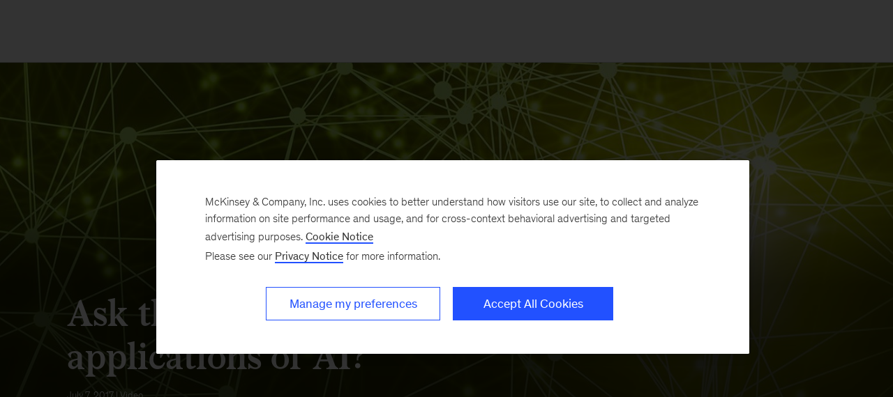

--- FILE ---
content_type: text/html
request_url: https://www.mckinsey.com/capabilities/quantumblack/our-insights/ask-the-ai-experts-what-are-the-applications-of-ai?cid=other-eml-alt-mip-mck-oth-1707&hlkid=5b84712c90e84f49b764c8945edc0cf7&hctky=2428411&hdpid=add321b7-c78f-4b90-9a12-495c15725ffd
body_size: 21580
content:
<!DOCTYPE html><html dir="ltr" lang="en"><head><meta charSet="utf-8"/><meta name="viewport" content="width=device-width, initial-scale=1.0"/><meta http-equiv="X-UA-Compatible" content="IE=edge"/><script>var McKinsey = {"ArticleTemplate":"Legacy","DaysSinceCMSPublication":"1110","DisplayDate":"7/7/2017","OriginalPublicationDate":"7/7/2017","SitecoreId":"{398477FF-645B-4361-AB0E-FC3F3F3ECE97}","Title":"Ask the AI experts: What are the applications of AI?","ArticleType":"Video","ContentType":"Article","ServerNumber":"","IsPageRestricted":"true","UserID":"","RegistrationDate":"","LoginStatus":"logged_out","JobTitle":"","CompanyName":"","blogTags":null,"enableRegWall":false}; var pageMetaInformation = {"CurrentLanguage":"en","AlternateLanguages":[{"DisplayName":"English","LanguageCode":"en","Url":"/capabilities/quantumblack/our-insights/ask-the-ai-experts-what-are-the-applications-of-ai"}],"NavigationLink":"capabilities","ActiveItemId":"{099F8C41-3439-467C-A052-38DA8EDCBC32}","OfficeCode":"","MiniSiteId":"{CA4B9135-08B9-4418-B2DB-B5A39DF4E0F1}"};</script><link rel="icon" href="/favicon.ico"/><link href="https://www.mckinsey.com/redesign/resources/css/styles-rc.css" rel="stylesheet"/><link rel="manifest" href="/manifest.json"/><link rel="dns-prefetch" href="//cdn.dynamicyield.com"/><link rel="dns-prefetch" href="//st.dynamicyield.com"/><link rel="dns-prefetch" href="//rcom.dynamicyield.com"/><link rel="dns-prefetch" href="//cdn.cookielaw.org"/><script id="onetrust-wrapperchecker">function OptanonWrapperChecker() {}</script><script src="https://cdn.cookielaw.org/scripttemplates/otSDKStub.js" data-document-language="true" type="text/javascript" data-domain-script="915b5091-0d7e-44d2-a8c4-cf08267e52fe" async=""></script><link rel="preconnect" href="//assets.adobedtm.com"/><link rel="preconnect" href="//connect.facebook.net"/><link rel="preconnect" href="//static.hotjar.com"/><script>
      (function(w,d,s,l,i){w[l]=w[l]||[];w[l].push({&#x27;gtm.start&#x27;:
      new Date().getTime(),event:&#x27;gtm.js&#x27;});var f=d.getElementsByTagName(s)[0],
      j=d.createElement(s),dl=l!=&#x27;dataLayer&#x27;?&#x27;&amp;l=&#x27;+l:&#x27;&#x27;;j.async=true;j.src=
      &#x27;https://www.googletagmanager.com/gtm.js?id=&#x27;+i+dl;f.parentNode.insertBefore(j,f);
      })(window,document,&#x27;script&#x27;,&#x27;dataLayer&#x27;,&#x27;GTM-NJ7TLQ2W&#x27;);
    </script><link rel="preload" as="font" href="/next-static/fonts/bower/Bower-Bold.woff2" type="font/woff2" crossorigin=""/><link rel="preload" as="font" href="/next-static/fonts/mckinsey-sans/regular/McKinseySans-Regular.woff2" type="font/woff2" crossorigin=""/><link rel="preload" as="font" href="/next-static/fonts/mckinsey-sans/medium/McKinseySans-Medium.woff2" type="font/woff2" crossorigin=""/><link rel="preload" as="font" href="/next-static/fonts/mckinsey-sans/light/McKinseySans-Light.woff2" type="font/woff2" crossorigin=""/><link rel="preload" as="font" href="/next-static/fonts/mckinsey-sans/italic/McKinseySans-Italic.woff2" type="font/woff2" crossorigin=""/><link rel="preload" as="font" href="/next-static/fonts/mckinsey-sans/light-italic/McKinseySans-LightItalic.woff2" type="font/woff2" crossorigin=""/><link rel="preload" as="font" href="/next-static/fonts/mckinsey-sans/medium-italic/McKinseySans-MediumItalic.woff2" type="font/woff2" crossorigin=""/><meta name="apple-itunes-app" content="app-id=674902075"/><link rel="apple-touch-icon" sizes="57x57" href="/next-static/images/mck-touch-icon-57x57.png"/><link rel="apple-touch-icon" sizes="72x72" href="/next-static/images/mck-touch-icon-72x72.png"/><link rel="apple-touch-icon" sizes="114x114" href="/next-static/images/mck-touch-icon-114x114.png"/><link rel="apple-touch-icon" sizes="144x144" href="/next-static/images/mck-touch-icon-144x144.png"/><link rel="apple-touch-icon" sizes="152x152" href="/next-static/images/mck-touch-icon-152x152.png"/><link rel="apple-touch-icon" sizes="167x167" href="/next-static/images/mck-touch-icon-167x167.png"/><link rel="apple-touch-icon" sizes="180x180" href="/next-static/images/mck-touch-icon-180x180.png"/><meta content="no-referrer-when-downgrade" name="referrer"/><meta content="McKinsey &amp; Company" property="og:site_name" name="site_name"/><meta content="Ask the AI experts: What are the applications of AI?" property="og:title" name="title"/><meta content="Automotive, financial services, utilities—in these and many other industries, businesses are already applying artificial intelligence to core business processes and to innovating products." property="og:description" name="description"/><meta content="https://www.mckinsey.com/capabilities/quantumblack/our-insights/ask-the-ai-experts-what-are-the-applications-of-ai" name="url" property="og:url"/><meta content="index,follow,all" name="robots"/><meta content="https://www.mckinsey.com/~/media/mckinsey/business%20functions/mckinsey%20analytics/our%20insights/ask%20the%20ai%20experts%20what%20are%20the%20applications%20of%20ai/ai-videos_v3_1536x1536_400_standard.jpg" property="og:image" name="image"/><meta content="{398477FF-645B-4361-AB0E-FC3F3F3ECE97}" name="sid"/><link href="https://www.mckinsey.com/capabilities/quantumblack/our-insights/ask-the-ai-experts-what-are-the-applications-of-ai" rel="canonical"/><meta content="Artificial Intelligence" name="practice-name"/><meta content="N38" name="practice-code"/><meta content="summary_large_image" name="twitter:card"/><meta content="@mckinsey" name="twitter:site"/><title>Ask the AI experts: What are the applications of AI? | McKinsey</title><meta content="Insights &amp; Publications" name="sections"/><meta content="Ask the AI experts: What are the applications of AI?" name="twitter:title"/><meta content="Automotive, financial services, utilities—in these and many other industries, businesses are already applying artificial intelligence to core business processes and to innovating products." name="twitter:description"/><meta content="Article" property="contenttype" name="contenttype"/><meta content="https://www.mckinsey.com/~/media/mckinsey/business%20functions/mckinsey%20analytics/our%20insights/ask%20the%20ai%20experts%20what%20are%20the%20applications%20of%20ai/ai-videos_v3_1536x1536_400_standard.jpg?mw=677&amp;car=42:25" name="twitter:image"/><meta content="Ask the AI experts: What are the applications of AI?" name="twitter:image:alt"/><meta content="public" name="accesslevel"/><meta content="false" name="excludefromclientlink"/><meta content="video" name="articletype"/><meta content="2017-07-07T00:00:00Z" name="itemdate"/><meta content="Artificial Intelligence | Video | July 7, 2017" name="searchresults-tags"/><script type="application/ld+json">{"@context":"https://schema.org","@type":"Article","url":"https://www.mckinsey.com","publisher":{"@type":"Organization","name":"McKinsey & Company","logo":{"@type":"ImageObject","url":"https://www.mckinsey.com/~/media/Thumbnails/Mck_Logo"}},"mainEntityOfPage":{"@type":"WebPage","@id":"https://www.mckinsey.com/capabilities/quantumblack/our-insights/ask-the-ai-experts-what-are-the-applications-of-ai"},"datePublished":"2017-07-07T00:00:00Z","dateCreated":"2017-07-05T13:51:05Z","dateModified":"2017-07-07T00:00:00Z","headline":"Ask the AI experts: What are the applications of AI?","image":"https://www.mckinsey.com/~/media/mckinsey/business%20functions/mckinsey%20analytics/our%20insights/ask%20the%20ai%20experts%20what%20are%20the%20applications%20of%20ai/ai-videos_v3_1536x1536_400_standard.jpg","description":"Automotive, financial services, utilities—in these and many other industries, businesses are already applying artificial intelligence to core business processes and to innovating products."}</script><meta name="next-head-count" content="58"/><link rel="preload" href="/_next/static/css/6298bb4c18cd7c6f.css" as="style"/><link rel="stylesheet" href="/_next/static/css/6298bb4c18cd7c6f.css" data-n-g=""/><link rel="preload" href="/_next/static/css/88c35f99a66a2bb8.css" as="style"/><link rel="stylesheet" href="/_next/static/css/88c35f99a66a2bb8.css" data-n-p=""/><link rel="preload" href="/_next/static/css/86887737eddd099f.css" as="style"/><link rel="stylesheet" href="/_next/static/css/86887737eddd099f.css"/><link rel="preload" href="/_next/static/css/3f2e20dd247de43b.css" as="style"/><link rel="stylesheet" href="/_next/static/css/3f2e20dd247de43b.css"/><link rel="preload" href="/_next/static/css/0e0bb52f1e50751d.css" as="style"/><link rel="stylesheet" href="/_next/static/css/0e0bb52f1e50751d.css"/><noscript data-n-css=""></noscript><script defer="" nomodule="" src="/_next/static/chunks/polyfills-42372ed130431b0a.js"></script><script defer="" src="/_next/static/chunks/8252.e5ccd6dd001281d5.js"></script><script defer="" src="/_next/static/chunks/2516.7b2f7b1c435a60c0.js"></script><script defer="" src="/_next/static/chunks/9565.906ccd71025d7c8f.js"></script><script defer="" src="/_next/static/chunks/1476.7e1fe319101defcb.js"></script><script defer="" src="/_next/static/chunks/265.3b7cd830064bcca4.js"></script><script src="/_next/static/chunks/webpack.bc50020905d953b0.js" defer=""></script><script src="/_next/static/chunks/framework.62282fc85e361b85.js" defer=""></script><script src="/_next/static/chunks/main.611c033b72034316.js" defer=""></script><script src="/_next/static/chunks/pages/_app.1c23469ca9c1222b.js" defer=""></script><script src="/_next/static/chunks/3b1baa31.0e3b3346c460f0de.js" defer=""></script><script src="/_next/static/chunks/7d0bf13e.2321d7d107499027.js" defer=""></script><script src="/_next/static/chunks/2803.67e6d0ecebe6a645.js" defer=""></script><script src="/_next/static/chunks/pages/%5B%5B...path%5D%5D.fa47fd2c79b6aacd.js" defer=""></script><script src="/_next/static/1g7ChYB5XzsRvhfuI4ooZ/_buildManifest.js" defer=""></script><script src="/_next/static/1g7ChYB5XzsRvhfuI4ooZ/_ssgManifest.js" defer=""></script>
<script>(window.BOOMR_mq=window.BOOMR_mq||[]).push(["addVar",{"rua.upush":"false","rua.cpush":"true","rua.upre":"false","rua.cpre":"false","rua.uprl":"false","rua.cprl":"false","rua.cprf":"false","rua.trans":"SJ-eef46de1-ad9a-4bb8-819f-7382532ad8cd","rua.cook":"false","rua.ims":"false","rua.ufprl":"false","rua.cfprl":"false","rua.isuxp":"false","rua.texp":"norulematch","rua.ceh":"false","rua.ueh":"false","rua.ieh.st":"0"}]);</script>
                              <script>!function(a){var e="https://s.go-mpulse.net/boomerang/",t="addEventListener";if("False"=="True")a.BOOMR_config=a.BOOMR_config||{},a.BOOMR_config.PageParams=a.BOOMR_config.PageParams||{},a.BOOMR_config.PageParams.pci=!0,e="https://s2.go-mpulse.net/boomerang/";if(window.BOOMR_API_key="TURRK-8ADJT-WDUC5-TC32E-KV9ND",function(){function n(e){a.BOOMR_onload=e&&e.timeStamp||(new Date).getTime()}if(!a.BOOMR||!a.BOOMR.version&&!a.BOOMR.snippetExecuted){a.BOOMR=a.BOOMR||{},a.BOOMR.snippetExecuted=!0;var i,_,o,r=document.createElement("iframe");if(a[t])a[t]("load",n,!1);else if(a.attachEvent)a.attachEvent("onload",n);r.src="javascript:void(0)",r.title="",r.role="presentation",(r.frameElement||r).style.cssText="width:0;height:0;border:0;display:none;",o=document.getElementsByTagName("script")[0],o.parentNode.insertBefore(r,o);try{_=r.contentWindow.document}catch(O){i=document.domain,r.src="javascript:var d=document.open();d.domain='"+i+"';void(0);",_=r.contentWindow.document}_.open()._l=function(){var a=this.createElement("script");if(i)this.domain=i;a.id="boomr-if-as",a.src=e+"TURRK-8ADJT-WDUC5-TC32E-KV9ND",BOOMR_lstart=(new Date).getTime(),this.body.appendChild(a)},_.write("<bo"+'dy onload="document._l();">'),_.close()}}(),"".length>0)if(a&&"performance"in a&&a.performance&&"function"==typeof a.performance.setResourceTimingBufferSize)a.performance.setResourceTimingBufferSize();!function(){if(BOOMR=a.BOOMR||{},BOOMR.plugins=BOOMR.plugins||{},!BOOMR.plugins.AK){var e="true"=="true"?1:0,t="",n="clqdpsqxge7v62l3x3xa-f-341c344f2-clientnsv4-s.akamaihd.net",i="false"=="true"?2:1,_={"ak.v":"39","ak.cp":"19387","ak.ai":parseInt("285213",10),"ak.ol":"0","ak.cr":9,"ak.ipv":4,"ak.proto":"h2","ak.rid":"3811403","ak.r":47376,"ak.a2":e,"ak.m":"a","ak.n":"essl","ak.bpcip":"18.224.55.0","ak.cport":46206,"ak.gh":"23.200.85.113","ak.quicv":"","ak.tlsv":"tls1.3","ak.0rtt":"","ak.0rtt.ed":"","ak.csrc":"-","ak.acc":"","ak.t":"1769717486","ak.ak":"hOBiQwZUYzCg5VSAfCLimQ==Mq0d5H8Sb0VUN8MMdh2dqUZVT/ADiwVjMvdSWzI2KmVa0xhaBBXOYMYcvR/Z5B6PWOufb4nUIGiXTFaCScdjCnRHXAj5P5svFjXJ2uRzEAR/cA8YzMBIgkaI15iMD1iZ8F44EkUlZekRosjQRuEL1Ichc1uKkx0YcmeByOSRAE2NAYOBNkQbFG4JpDK2JWns4w3lpnxw4BMrFAaIh56CNSOuBghqjk3DQ3zcjNFdJyVmpt4cBuP761Pd0gPA/OsMThpEOHr52JjbizWAhA4REPsmitZbbJoZwqz7VZFRnJ39CJmvmN4xfiOCyhxzL0AW8WTU+36939R3BQqwQl0SOO3Bk1S8T5RVj3yg35tXk0sItsBybrXhJRw5E6w6Yqk77CHGqMWfTYKfIpwqGHi/Osf578o8LRY1flqxNe/w7pk=","ak.pv":"722","ak.dpoabenc":"","ak.tf":i};if(""!==t)_["ak.ruds"]=t;var o={i:!1,av:function(e){var t="http.initiator";if(e&&(!e[t]||"spa_hard"===e[t]))_["ak.feo"]=void 0!==a.aFeoApplied?1:0,BOOMR.addVar(_)},rv:function(){var a=["ak.bpcip","ak.cport","ak.cr","ak.csrc","ak.gh","ak.ipv","ak.m","ak.n","ak.ol","ak.proto","ak.quicv","ak.tlsv","ak.0rtt","ak.0rtt.ed","ak.r","ak.acc","ak.t","ak.tf"];BOOMR.removeVar(a)}};BOOMR.plugins.AK={akVars:_,akDNSPreFetchDomain:n,init:function(){if(!o.i){var a=BOOMR.subscribe;a("before_beacon",o.av,null,null),a("onbeacon",o.rv,null,null),o.i=!0}return this},is_complete:function(){return!0}}}}()}(window);</script></head><body><div id="__next"><div class="Layout_mck-c-skipbar__ju2FG"><a data-component="mdc-c-link" href="#skipToMain" class="mdc-c-button___U4iY2_7df6cc8 mdc-c-button--primary___Ed-lT_7df6cc8 mdc-c-button--size-medium"><span class="mdc-c-link__label___Pfqtd_7df6cc8">Skip to main content</span></a></div><main class="mck-o-container--outer" data-layer-region="body" role="main" id="skipToMain"><!--$--><div data-component="mdc-c-module-wrapper" data-module-theme="dark" data-module-background="deep-blue" data-module-category="AnchoredHero" class="ArticleDefault_mck-c-article-default__mwhiy"><style></style><div data-component="mdc-c-background-image" class="mdc-c-bg-image___GJdv1_7df6cc8 background-image-article-default ArticleDefault_mck-c-article-default__parallax-container__HhXXN"></div><div class="ArticleDefault_mck-c-article-default__gradient__PsxVR"></div><div class="ArticleDefault_mck-c-article-default__wrapper-content__tifJN"><div class="mck-o-container"><div class="mck-o-container--wrapped mck-o-container--mobile-spacing mdc-u-grid mdc-u-grid-col-lg-12"><div data-component="mdc-c-content-block" class="mdc-c-content-block___7p6Lu_7df6cc8 mdc-u-grid-col-lg-start-1 mdc-u-grid-col-lg-span-10"><div><h1 data-component="mdc-c-heading" class="mdc-c-heading___0fM1W_7df6cc8 mdc-u-ts-2 mck-u-animation-slide-down ArticleDefault_mck-c-article-default__heading__k8CL_"><div>Ask the AI experts: What are the applications of AI?</div></h1></div><div data-component="mdc-c-description" class="mdc-c-description___SrnQP_7df6cc8 mdc-u-ts-10 mck-u-animation-blur-in-800 ArticleDefault_mck-c-article-default__description__CeQbk"><div><time datetime="2017-07-07T00:00:00Z">July 7, 2017</time> | Video</div></div></div></div></div></div></div><div class="mck-o-container"><div id="paywall" class="ArticleContent_mck-c-article-content__wmD_6"><div class="mck-o-container--wrapped mck-o-container--mobile-spacing mdc-u-grid mdc-u-grid-gutter-xxl"><section data-layer-region="article-body-header" class="mdc-u-grid mdc-u-grid-col-md-12 mck-u-animation-blur-in-400 byline-share-container"><div class="mdc-u-grid-col-md-start-2 mdc-u-grid-col-md-end-7 mdc-u-grid-col-lg-start-3 mdc-u-grid-col-lg-end-8 mdc-u-ts-10"></div></section><section class="mdc-u-grid mdc-u-grid-col-md-12 mck-u-animation-blur-in-400"><div class="mdc-u-grid-col-md-start-2 mdc-u-grid-col-md-end-12 mdc-u-grid-col-lg-start-3 mdc-u-grid-col-lg-end-11"><div data-component="mdc-c-description" class="mdc-c-description___SrnQP_7df6cc8 mdc-u-ts-5"><div class="mck-u-links-inline">Automotive, financial services, utilities—in these and many other industries, businesses are already applying artificial intelligence to core business processes and to innovating products.</div></div></div></section><main data-layer-region="article-body" class="mdc-u-grid mdc-u-grid-gutter-xxl"><div class="mdc-u-grid mdc-u-grid-col-1 mdc-u-grid-col-md-12"><div class="mdc-u-grid-col-md-start-2 mdc-u-grid-col-md-end-12 mdc-u-grid-col-lg-start-3 mdc-u-grid-col-lg-end-11"><div class="mdc-o-content-body mck-u-dropcap"><div data-component="mdc-c-module-wrapper" data-module-theme="default" data-module-background="transparent" data-module-category="" class="DownloadsSidebar_mck-c-downloads-sidebar__Ro_zN mck-o-xs-right-span"><div data-layer-region="downloads-right-rail"><h3 data-component="mdc-c-heading" class="mdc-c-heading___0fM1W_7df6cc8 mdc-c-heading--title___5qyOB_7df6cc8 mdc-c-heading--border___K8dj3_7df6cc8"></h3><div><div data-component="mdc-c-link-container" class="mdc-c-link-container___xefGu_7df6cc8"><a data-component="mdc-c-link" href="#/download/%2F~%2Fmedia%2Fmckinsey%2Fbusiness%20functions%2Fmckinsey%20analytics%2Four%20insights%2Fask%20the%20ai%20experts%20what%20are%20the%20applications%20of%20ai%2Fask-the-ai-experts-what-are-the-applications-of-ai.pdf%3FshouldIndex%3Dfalse" class="DownloadsSidebar_mck-c-downloads-sidebar__download-link__crL53 mdc-c-link___lBbY1_7df6cc8" target="_self" data-layer-event-prefix="Download Link" data-layer-action="click" data-layer-report-type="" data-layer-file-name="ask-the-ai-experts-what-are-the-applications-of-ai" data-layer-report-name="ask-the-ai-experts-what-are-the-applications-of-ai&gt;"><span data-component="mdc-c-icon" class="mdc-c-icon___oi7ef_7df6cc8 mdc-c-icon--size-md___yi5fA_7df6cc8 mck-download-icon"></span><span class="mdc-c-link__label___Pfqtd_7df6cc8"> (PDF-47 KB)</span></a></div></div></div></div> <p>
<strong>Business adoption of artificial intelligence</strong> is picking up steam, but still today <a href="/capabilities/quantumblack/our-insights/how-artificial-intelligence-can-deliver-real-value-to-companies">only 20 percent of organizations that are aware of AI actually use this rapidly advancing technology</a>. One reason: many executives are still wondering, “What can AI do for <em>my</em> business?” Earlier this year at the <a href="http://aifrontiers.com/" target="_blank">AI Frontiers conference</a> in Santa Clara, California, we sat down with AI experts from some of the world’s leading technology-first organizations to find out about current and future applications of AI. An edited version of the experts’ remarks follows the video.</p>
<!-- -->
<p>
This video is one in a five-part Ask the AI Experts series that answers top-of-mind questions about the technology:</p>
<ul>
    <li><a href="/capabilities/quantumblack/our-insights/ask-the-ai-experts-whats-driving-todays-progress-in-ai">What’s driving today’s progress in AI?</a></li>
    <li><a href="/capabilities/quantumblack/our-insights/ask-the-ai-experts-should-we-be-afraid-of-ai">Should we be afraid of AI?</a></li>
    <li><a href="/capabilities/quantumblack/our-insights/ask-the-ai-experts-what-will-take-ai-capabilities-to-the-next-level">What will take AI capabilities to the next level?</a></li>
    <li><a href="/capabilities/quantumblack/our-insights/ask-the-ai-experts-what-advice-would-you-give-to-executives-about-ai">What advice would you give to executives about AI?</a></li>
</ul>
<h4>
Interview transcript</h4>
<p>
<strong>Rajat Monga,</strong> <em>engineering director, TensorFlow, Google</em>: AI is going to be part of nearly every application we have around us. It’s going to be part and parcel of everything we do, just like the Internet has changed things.</p>
<p>
<strong>Adam Coates,</strong> <em>director, Baidu Research Silicon Valley AI Lab</em>:  Deep learning is, in some sense, not a product by itself. And so what’s going to happen, I think, is that it’s going to be in enterprises everywhere, in applications all over the place—whether you’re running a data center, trying to help someone with a <a href="/industries/automotive-and-assembly/our-insights/self-driving-car-technology-when-will-the-robots-hit-the-road">self-driving car</a>, or trying to forecast the weather or the kinds of crops that are going to grow—all these crazy things. All of those are gradually going to be feeling these ripple effects from AI.</p>
<p>
<strong>Gary Bradski,</strong> <em>chief technology officer, Arraiy</em>:  AI will be used for big, high-impact applications. It is a big enabler for robotics, so autonomous vehicles is a big one. Speech recognition is really starting to work—it’s a very useful interface—that’s big. It’s going now to natural language, you see that showing up with Amazon’s Alexa and Google’s products. I call that ambient AI, where you can just ask questions and things happen.</p>
<p>
Medicine’s a big one. You’re diagnosing problems, and you can already see these things can often do better than a doctor, in certain circumstances. They don’t get distracted, and they can ferret out very subtle patterns.</p>
<p>
<strong>Mohak Shah,</strong> <em>lead expert, data science, Bosch Research and Technology Center, North America</em>: Broadly, the <a href="/capabilities/tech-and-ai/our-insights/an-executives-guide-to-the-internet-of-things">advancements will come into what we like to call the Internet of Things</a>. That would mean things like developing your service efficiencies, advancing your manufacturing capabilities, reducing scraps, and looking into your operation of the fleet. And that can happen all the way from small devices to very large devices, like aviation aircraft.</p>
<div data-component="mdc-c-module-wrapper" data-module-theme="default" data-module-background="transparent" data-module-category="" class="mck-c-disruptor1up mck-o-md-center mck-u-inline-module-border-top mck-u-inline-module-border-bottom mck-u-screen-only" data-layer-region="disruptor-1up"><div class="mdc-u-grid mdc-u-grid-gutter-md mdc-u-grid-col-lg-12 mdc-u-grid-col-md-12 "><div class="mdc-u-grid-col-lg-span-4 mdc-u-grid-col-md-span-5 Disruptor1Up_mck-c-disruptor1up__image__tMo9r"><picture data-component="mdc-c-picture"><img alt="Ask the AI experts: What advice would you give to executives about AI?" src="/~/media/mckinsey/business%20functions/mckinsey%20analytics/our%20insights/ask%20the%20ai%20experts%20what%20advice%20would%20you%20give%20to%20executives%20about%20ai/ai-videos_v2_1536x1536_400.jpg?cq=50&amp;mh=145&amp;car=16:9&amp;cpy=Center" loading="lazy"/></picture></div><div class="mdc-u-grid-col-lg-span-8 mdc-u-grid-col-md-span-7"><header data-component="mdc-c-header" class="mdc-c-header"><div class="mdc-c-header__block___i1Lg-_7df6cc8"><h3 data-component="mdc-c-heading" class="mdc-c-heading___0fM1W_7df6cc8"><span>Ask the AI experts: What advice would you give to executives about AI?</span></h3></div></header><div data-component="mdc-c-link-container" class="mdc-c-link-container___xefGu_7df6cc8 mdc-c-link-container--display-column___X0HDD_7df6cc8 mck-c-disruptor1up__content Disruptor1Up_mck-c-disruptor1up__content--links__Rag8E mdc-u-grid-gutter-md"><a data-component="mdc-c-link" href="/capabilities/quantumblack/our-insights/ask-the-ai-experts-what-advice-would-you-give-to-executives-about-ai" class="mdc-c-link-cta___NBQVi_7df6cc8"><span class="mdc-c-link__label___Pfqtd_7df6cc8">Read the article</span><span data-component="mdc-c-icon" class="mdc-c-icon___oi7ef_7df6cc8 mck-link-arrow-right-icon"></span></a></div></div></div></div>
<p>
There are essentially <a href="/capabilities/operations/our-insights/ops-4-0-fueling-the-next-20-percent-productivity-rise-with-digital-analytics">operational efficiencies</a>—reducing the cost of operations, increasing availability, and all sorts of industry-fitting scenarios. I believe those are the ones that are going to be realized near term.</p>
<p>
Further out, there is a whole scenario around consumer-oriented capabilities. I think we have started seeing some successes in the area. The big success will come when, as a person, I can essentially look into an integrated environment that I can be interacting with seamlessly. That’s a bit further down the line, mainly owing to, one, the lack of penetration of these devices, and second, I think we still have to address a lot of interoperability constraints when it comes to these different environments that we work with.</p>
<div data-component="mdc-c-module-wrapper" data-module-theme="default" data-module-background="transparent" data-module-category="" class="mck-c-disruptor-signup mck-o-lg-right-span mck-u-inline-module-border-top mck-u-inline-module-border-bottom mck-u-screen-only" data-layer-region="disruptor-signup"><div data-component="mdc-c-content-block" class="mdc-c-content-block___7p6Lu_7df6cc8"><h2 data-component="mdc-c-heading" class="mdc-c-heading___0fM1W_7df6cc8 mdc-u-ts-4 DisruptorSignUp_mck-c-disruptor-signup__heading__omecv"><div>Stay current on your favorite topics</div></h2></div><div data-component="mdc-c-link-container" class="mdc-c-link-container___xefGu_7df6cc8 mdc-c-link-container--align-left"><a data-component="mdc-c-link" href="/user-registration/newsletter" class="mdc-c-button___U4iY2_7df6cc8 mdc-c-button--primary___Ed-lT_7df6cc8 mdc-c-button--size-large___jwpUy_7df6cc8"><span class="mdc-c-link__label___Pfqtd_7df6cc8">Subscribe</span></a></div></div></div><div class="container-placeholder"></div></div></div><div class="mdc-u-grid mdc-u-grid-gutter-xl"><section role="contentinfo" data-layer-region="article-about-authors" class="mdc-u-grid mdc-u-grid-col-md-12 AboutAuthor_mck-c-about-author__LdXpE"><div class="mdc-u-grid-col-md-start-2 mdc-u-grid-col-md-end-12 mdc-u-grid-col-lg-start-3 mdc-u-grid-col-lg-end-11"><h5 data-component="mdc-c-heading" class="mdc-c-heading___0fM1W_7df6cc8 mdc-c-heading--title___5qyOB_7df6cc8 mdc-c-heading--border___K8dj3_7df6cc8 mdc-u-align-center"></h5><div data-component="mdc-c-description" class="mdc-c-description___SrnQP_7df6cc8 mdc-u-ts-8 mck-u-links-inline mck-u-links-inline--secondary mdc-u-mt-5"><div><p><strong>Simon London</strong> is the director of McKinsey digital communications and is based in McKinsey&rsquo;s Silicon Valley office. <strong>Gary Bradski</strong> is the chief technology officer for Arraiy, <strong>Adam Coates</strong> is the director of the Baidu Research Silicon Valley AI Lab, <strong>Rajat Monga</strong> is the engineering director for Google&rsquo;s TensorFlow, and <strong>Mohak Shah</strong> serves as the lead expert in data science at the Bosch Center for Artificial Intelligence in North America.</p></div></div></div></section><section class="mdc-u-grid mdc-u-grid-col-md-12 mck-u-screen-only"><div class="mdc-u-grid-col-md-start-2 mdc-u-grid-col-md-end-12 mdc-u-grid-col-lg-start-5 mdc-u-grid-col-lg-end-9"><h5 data-component="mdc-c-heading" class="mdc-c-heading___0fM1W_7df6cc8 mdc-c-heading--title___5qyOB_7df6cc8 mdc-c-heading--border___K8dj3_7df6cc8 mdc-u-align-center">Explore a career with us</h5><div data-component="mdc-c-link-container" class="mdc-c-link-container___xefGu_7df6cc8 mdc-c-link-container--align-center___ar3mu_7df6cc8"><a data-component="mdc-c-link" href="/careers/search-jobs" class="mdc-c-button___U4iY2_7df6cc8 mdc-c-button--secondary___Boipq_7df6cc8 mdc-c-button--size-large___jwpUy_7df6cc8" aria-label="" data-layer-event-prefix="CTA Link" data-layer-action="click" data-layer-category="careers" data-layer-subcategory="search" data-layer-text="Search Openings"></a></div></div></section></div></main></div><div data-component="mdc-c-module-wrapper" data-module-theme="light" data-module-background="lightest-grey" data-module-category="StandalonePromo" class="RelatedArticle_mck-c-article-related__ARLF7 mck-u-screen-only" data-layer-region="related-articles"><div class="mdc-o-container__wrapper is-wrapped mdc-u-spaced-mobile"><h5 data-component="mdc-c-heading" class="mdc-c-heading___0fM1W_7df6cc8 mdc-c-heading--title___5qyOB_7df6cc8 mdc-u-align-center">Related Articles</h5><div class="mdc-u-grid mdc-u-grid-col-md-3 RelatedArticle_items-container__cwJ5V"><div class="mdc-u-grid mdc-u-grid-gutter-lg Card_card__ySwWs Card_hover-effect__AH_bR"><div class="Card_wrapper-image__QOhLd"><a data-component="mdc-c-link" href="/capabilities/quantumblack/our-insights/ask-the-ai-experts-whats-driving-todays-progress-in-ai" class="mdc-c-link___lBbY1_7df6cc8"><picture data-component="mdc-c-picture" class="Card_wrapper-image__QOhLd"><style>.picture-uniqueKey-askt-0 { aspect-ratio: 16/9 }</style><img alt="AI-Videos_v5_1536x1536_400_Standard" class="picture-uniqueKey-askt-0" src="/~/media/mckinsey/business%20functions/mckinsey%20analytics/our%20insights/ask%20the%20ai%20experts%20whats%20driving%20todays%20progress%20in%20ai/ai-videos_v5_1536x1536_400_standard.jpg?cq=50&amp;mw=767&amp;car=16:9&amp;cpy=Center" loading="lazy"/></picture></a></div><div class="Card_wrapper-text__EUKNw"><div data-component="mdc-c-content-block" class="mdc-c-content-block___7p6Lu_7df6cc8 Card_content-block__0YxFE"><span>Video</span><h6 data-component="mdc-c-heading" class="mdc-c-heading___0fM1W_7df6cc8 mdc-u-ts-6"><a data-component="mdc-c-link" href="/capabilities/quantumblack/our-insights/ask-the-ai-experts-whats-driving-todays-progress-in-ai" class="mdc-c-link-heading___Zggl8_7df6cc8 mdc-c-link___lBbY1_7df6cc8"><div>Ask the AI experts: What&rsquo;s driving today&rsquo;s progress in AI?</div></a></h6></div></div></div><div class="mdc-u-grid mdc-u-grid-gutter-lg Card_card__ySwWs Card_hover-effect__AH_bR"><div class="Card_wrapper-image__QOhLd"><a data-component="mdc-c-link" href="/capabilities/quantumblack/our-insights/ask-the-ai-experts-should-we-be-afraid-of-ai" class="mdc-c-link___lBbY1_7df6cc8"><picture data-component="mdc-c-picture" class="Card_wrapper-image__QOhLd"><style>.picture-uniqueKey-askt-0 { aspect-ratio: 16/9 }</style><img alt="AI-Videos_v1_1536x1536_400_Standard" class="picture-uniqueKey-askt-0" src="/~/media/mckinsey/business%20functions/mckinsey%20analytics/our%20insights/ask%20the%20ai%20experts%20should%20we%20be%20afraid%20of%20ai/ai-videos_v1_1536x1536_400_standard.jpg?cq=50&amp;mw=767&amp;car=16:9&amp;cpy=Center" loading="lazy"/></picture></a></div><div class="Card_wrapper-text__EUKNw"><div data-component="mdc-c-content-block" class="mdc-c-content-block___7p6Lu_7df6cc8 Card_content-block__0YxFE"><span>Video</span><h6 data-component="mdc-c-heading" class="mdc-c-heading___0fM1W_7df6cc8 mdc-u-ts-6"><a data-component="mdc-c-link" href="/capabilities/quantumblack/our-insights/ask-the-ai-experts-should-we-be-afraid-of-ai" class="mdc-c-link-heading___Zggl8_7df6cc8 mdc-c-link___lBbY1_7df6cc8"><div>Ask the AI experts: Should we be afraid of AI?</div></a></h6></div></div></div><div class="mdc-u-grid mdc-u-grid-gutter-lg Card_card__ySwWs Card_hover-effect__AH_bR"><div class="Card_wrapper-image__QOhLd"><a data-component="mdc-c-link" href="/capabilities/quantumblack/our-insights/ask-the-ai-experts-what-will-take-ai-capabilities-to-the-next-level" class="mdc-c-link___lBbY1_7df6cc8"><picture data-component="mdc-c-picture" class="Card_wrapper-image__QOhLd"><style>.picture-uniqueKey-askt-0 { aspect-ratio: 16/9 }</style><img alt="AI-Videos_v4_1536x1536_400_Standard" class="picture-uniqueKey-askt-0" src="/~/media/mckinsey/business%20functions/mckinsey%20analytics/our%20insights/ask%20the%20ai%20experts%20what%20will%20take%20ai%20capabilities%20to%20the%20next%20level/ai-videos_v4_1536x1536_400_standard.jpg?cq=50&amp;mw=767&amp;car=16:9&amp;cpy=Center" loading="lazy"/></picture></a></div><div class="Card_wrapper-text__EUKNw"><div data-component="mdc-c-content-block" class="mdc-c-content-block___7p6Lu_7df6cc8 Card_content-block__0YxFE"><span>Video</span><h6 data-component="mdc-c-heading" class="mdc-c-heading___0fM1W_7df6cc8 mdc-u-ts-6"><a data-component="mdc-c-link" href="/capabilities/quantumblack/our-insights/ask-the-ai-experts-what-will-take-ai-capabilities-to-the-next-level" class="mdc-c-link-heading___Zggl8_7df6cc8 mdc-c-link___lBbY1_7df6cc8"><div>Ask the AI experts: What will take AI capabilities to the next level?</div></a></h6></div></div></div></div></div></div></div></div><!--/$--></main></div><script id="__NEXT_DATA__" type="application/json">{"props":{"pageProps":{"locale":"en","sitecoreContext":{"route":{"name":"Ask the AI experts What are the applications of AI","displayName":"Ask the AI experts What are the applications of AI","fields":null,"databaseName":"web","deviceId":"fe5d7fdf-89c0-4d99-9aa3-b5fbd009c9f3","itemId":"398477ff-645b-4361-ab0e-fc3f3f3ece97","itemLanguage":"en","itemVersion":1,"layoutId":"ae753eb4-a035-40b4-83bf-4b4438df6742","templateId":"683910db-02ba-40ba-92e7-726c880160a9","templateName":"ArticleJSS","placeholders":{"jss-main":[{"uid":"232bb7e9-289f-492d-a916-2b6185e44a84","componentName":"ArticleTemplate","dataSource":"","fields":{"data":{"articleTemplate":{"title":{"jsonValue":{"value":"Ask the AI experts: What are the applications of AI?"}},"sEOTitle":{"value":""},"description":{"jsonValue":{"value":"Automotive, financial services, utilities—in these and many other industries, businesses are already applying artificial intelligence to core business processes and to innovating products."}},"sEODescription":{"value":""},"displayDate":{"jsonValue":{"value":"2017-07-07T00:00:00Z"}},"body":{"value":"[[DownloadsSidebar]] \u003cp\u003e\n\u003cstrong\u003eBusiness adoption of artificial intelligence\u003c/strong\u003e is picking up steam, but still today \u003ca href=\"/capabilities/quantumblack/our-insights/how-artificial-intelligence-can-deliver-real-value-to-companies\"\u003eonly 20 percent of organizations that are aware of AI actually use this rapidly advancing technology\u003c/a\u003e. One reason: many executives are still wondering, \u0026ldquo;What can AI do for \u003cem\u003emy\u003c/em\u003e business?\u0026rdquo; Earlier this year at the \u003ca href=\"http://aifrontiers.com/\" target=\"_blank\"\u003eAI Frontiers conference\u003c/a\u003e in Santa Clara, California, we sat down with AI experts from some of the world\u0026rsquo;s leading technology-first organizations to find out about current and future applications of AI. An edited version of the experts\u0026rsquo; remarks follows the video.\u003c/p\u003e\n[[video 1]]\n\u003cp\u003e\nThis video is one in a five-part Ask the AI Experts series that answers top-of-mind questions about the technology:\u003c/p\u003e\n\u003cul\u003e\n    \u003cli\u003e\u003ca href=\"/capabilities/quantumblack/our-insights/ask-the-ai-experts-whats-driving-todays-progress-in-ai\"\u003eWhat\u0026rsquo;s driving today\u0026rsquo;s progress in AI?\u003c/a\u003e\u003c/li\u003e\n    \u003cli\u003e\u003ca href=\"/capabilities/quantumblack/our-insights/ask-the-ai-experts-should-we-be-afraid-of-ai\"\u003eShould we be afraid of AI?\u003c/a\u003e\u003c/li\u003e\n    \u003cli\u003e\u003ca href=\"/capabilities/quantumblack/our-insights/ask-the-ai-experts-what-will-take-ai-capabilities-to-the-next-level\"\u003eWhat will take AI capabilities to the next level?\u003c/a\u003e\u003c/li\u003e\n    \u003cli\u003e\u003ca href=\"/capabilities/quantumblack/our-insights/ask-the-ai-experts-what-advice-would-you-give-to-executives-about-ai\"\u003eWhat advice would you give to executives about AI?\u003c/a\u003e\u003c/li\u003e\n\u003c/ul\u003e\n\u003ch4\u003e\nInterview transcript\u003c/h4\u003e\n\u003cp\u003e\n\u003cstrong\u003eRajat Monga,\u003c/strong\u003e \u003cem\u003eengineering director, TensorFlow, Google\u003c/em\u003e: AI is going to be part of nearly every application we have around us. It\u0026rsquo;s going to be part and parcel of everything we do, just like the Internet has changed things.\u003c/p\u003e\n\u003cp\u003e\n\u003cstrong\u003eAdam Coates,\u003c/strong\u003e \u003cem\u003edirector, Baidu Research Silicon Valley AI Lab\u003c/em\u003e:  Deep learning is, in some sense, not a product by itself. And so what\u0026rsquo;s going to happen, I think, is that it\u0026rsquo;s going to be in enterprises everywhere, in applications all over the place\u0026mdash;whether you\u0026rsquo;re running a data center, trying to help someone with a \u003ca href=\"/industries/automotive-and-assembly/our-insights/self-driving-car-technology-when-will-the-robots-hit-the-road\"\u003eself-driving car\u003c/a\u003e, or trying to forecast the weather or the kinds of crops that are going to grow\u0026mdash;all these crazy things. All of those are gradually going to be feeling these ripple effects from AI.\u003c/p\u003e\n\u003cp\u003e\n\u003cstrong\u003eGary Bradski,\u003c/strong\u003e \u003cem\u003echief technology officer, Arraiy\u003c/em\u003e:  AI will be used for big, high-impact applications. It is a big enabler for robotics, so autonomous vehicles is a big one. Speech recognition is really starting to work\u0026mdash;it\u0026rsquo;s a very useful interface\u0026mdash;that\u0026rsquo;s big. It\u0026rsquo;s going now to natural language, you see that showing up with Amazon\u0026rsquo;s Alexa and Google\u0026rsquo;s products. I call that ambient AI, where you can just ask questions and things happen.\u003c/p\u003e\n\u003cp\u003e\nMedicine\u0026rsquo;s a big one. You\u0026rsquo;re diagnosing problems, and you can already see these things can often do better than a doctor, in certain circumstances. They don\u0026rsquo;t get distracted, and they can ferret out very subtle patterns.\u003c/p\u003e\n\u003cp\u003e\n\u003cstrong\u003eMohak Shah,\u003c/strong\u003e \u003cem\u003elead expert, data science, Bosch Research and Technology Center, North America\u003c/em\u003e: Broadly, the \u003ca href=\"/capabilities/tech-and-ai/our-insights/an-executives-guide-to-the-internet-of-things\"\u003eadvancements will come into what we like to call the Internet of Things\u003c/a\u003e. That would mean things like developing your service efficiencies, advancing your manufacturing capabilities, reducing scraps, and looking into your operation of the fleet. And that can happen all the way from small devices to very large devices, like aviation aircraft.\u003c/p\u003e\n[[Disruptor1UP dis2]]\n\u003cp\u003e\nThere are essentially \u003ca href=\"/capabilities/operations/our-insights/ops-4-0-fueling-the-next-20-percent-productivity-rise-with-digital-analytics\"\u003eoperational efficiencies\u003c/a\u003e\u0026mdash;reducing the cost of operations, increasing availability, and all sorts of industry-fitting scenarios. I believe those are the ones that are going to be realized near term.\u003c/p\u003e\n\u003cp\u003e\nFurther out, there is a whole scenario around consumer-oriented capabilities. I think we have started seeing some successes in the area. The big success will come when, as a person, I can essentially look into an integrated environment that I can be interacting with seamlessly. That\u0026rsquo;s a bit further down the line, mainly owing to, one, the lack of penetration of these devices, and second, I think we still have to address a lot of interoperability constraints when it comes to these different environments that we work with.\u003c/p\u003e\n[[DisruptorSignUp full-width]]"},"isFullScreenInteractive":{"boolValue":false},"hideStickySocialShareBar":{"boolValue":false},"showPrimaryNavigation":{"boolValue":false},"desktopID":{"value":""},"mobileID":{"value":""},"hideAskMcKinseyChatbot":{"value":"1"},"isCenturyPage":{"value":""},"desktopURL":{"value":""},"mobileURL":{"value":""},"desktopPaddingPercentage":{"value":""},"mobilePaddingPercentage":{"value":""},"desktopOverrideHeight":{"value":""},"mobileOverrideHeight":{"value":""},"cerosOembedURL":{"value":""},"cerosRenderMode":{"targetItem":null},"cerosBackgroundColor":{"targetItem":null},"hideByLine":{"boolValue":false},"tableOfContentsTitle":{"value":"TABLE OF CONTENTS"},"accessStatus":{"targetItem":{"key":{"value":"RegisteredUsers"},"value":{"value":"Registered Users"}}},"pageMode":{"targetItem":null},"articleType":{"targetItem":{"displayName":"Video"}},"hasSpecialReport":{"boolValue":false},"contentType":{"targetItem":{"displayName":"Article"}},"sourcePublication":{"targetItem":null},"externalPublication":{"value":""},"excludeFromClientLink":{"boolValue":false},"originalPublishDate":{"jsonValue":{"value":"2017-07-07T00:00:00Z"}},"footnotes":{"value":""},"contributoryPractice":{"targetItems":[]},"aboutTheAuthors":{"value":"\u003cp\u003e\u003cstrong\u003eSimon London\u003c/strong\u003e is the director of McKinsey digital communications and is based in McKinsey\u0026rsquo;s Silicon Valley office. \u003cstrong\u003eGary Bradski\u003c/strong\u003e is the chief technology officer for Arraiy, \u003cstrong\u003eAdam Coates\u003c/strong\u003e is the director of the Baidu Research Silicon Valley AI Lab, \u003cstrong\u003eRajat Monga\u003c/strong\u003e is the engineering director for Google\u0026rsquo;s TensorFlow, and \u003cstrong\u003eMohak Shah\u003c/strong\u003e serves as the lead expert in data science at the Bosch Center for Artificial Intelligence in North America.\u003c/p\u003e"},"authors":{"targetItems":[]},"nonPartnerAuthors":{"targetItems":[]},"interactiveToUse":{"targetItem":null},"enableArticleComponents":{"boolValue":false},"relatedArticles":{"targetItems":[{"sourcePublication":{"targetItem":null},"publicationSource":null,"externalPublication":{"value":""},"title":{"value":"Ask the AI experts: What\u0026rsquo;s driving today\u0026rsquo;s progress in AI?"},"url":{"path":"/capabilities/quantumblack/our-insights/ask-the-ai-experts-whats-driving-todays-progress-in-ai"},"eyebrow":{"targetItem":{"name":"Video"}},"articleType":{"targetItem":{"name":"Video"}},"contentType":{"targetItem":{"name":"Article"}},"description":{"value":"While the deep-learning technology behind many of today’s AI advances seems new to most, it has been around for decades—simply needing the data and power available today to fuel it."},"standardImage":{"src":"/~/media/mckinsey/business functions/mckinsey analytics/our insights/ask the ai experts whats driving todays progress in ai/ai-videos_v5_1536x1536_400_standard.jpg","alt":"AI-Videos_v5_1536x1536_400_Standard"},"heroImage":null,"thumbnailImage":null},{"sourcePublication":{"targetItem":null},"publicationSource":null,"externalPublication":{"value":""},"title":{"value":"Ask the AI experts: Should we be afraid of AI?"},"url":{"path":"/capabilities/quantumblack/our-insights/ask-the-ai-experts-should-we-be-afraid-of-ai"},"eyebrow":{"targetItem":{"name":"Video"}},"articleType":{"targetItem":{"name":"Video"}},"contentType":{"targetItem":{"name":"Article"}},"description":{"value":"AI researchers largely agree that fears about machines infused with artificial intelligence becoming self-acting and overpowering humans are overblown."},"standardImage":{"src":"/~/media/mckinsey/business functions/mckinsey analytics/our insights/ask the ai experts should we be afraid of ai/ai-videos_v1_1536x1536_400_standard.jpg","alt":"AI-Videos_v1_1536x1536_400_Standard"},"heroImage":null,"thumbnailImage":null},{"sourcePublication":{"targetItem":null},"publicationSource":null,"externalPublication":{"value":""},"title":{"value":"Ask the AI experts: What will take AI capabilities to the next level?"},"url":{"path":"/capabilities/quantumblack/our-insights/ask-the-ai-experts-what-will-take-ai-capabilities-to-the-next-level"},"eyebrow":{"targetItem":{"name":"Video"}},"articleType":{"targetItem":{"name":"Video"}},"contentType":{"targetItem":{"name":"Article"}},"description":{"value":"Deep learning has allowed technologists to employ AI in numerous business and consumer applications, but researchers are working feverishly to master other techniques that will broaden AI’s reach."},"standardImage":{"src":"/~/media/mckinsey/business functions/mckinsey analytics/our insights/ask the ai experts what will take ai capabilities to the next level/ai-videos_v4_1536x1536_400_standard.jpg","alt":"AI-Videos_v4_1536x1536_400_Standard"},"heroImage":null,"thumbnailImage":null},{"sourcePublication":{"targetItem":null},"publicationSource":null,"externalPublication":{"value":""},"title":{"value":"Ask the AI experts: What advice would you give to executives about AI?"},"url":{"path":"/capabilities/quantumblack/our-insights/ask-the-ai-experts-what-advice-would-you-give-to-executives-about-ai"},"eyebrow":{"targetItem":{"name":"Video"}},"articleType":{"targetItem":{"name":"Video"}},"contentType":{"targetItem":{"name":"Article"}},"description":{"value":"As executives consider where artificial intelligence can unlock business value, they’ll need to cut through the hype and find talent with both technical and business acumen."},"standardImage":{"src":"/~/media/mckinsey/business functions/mckinsey analytics/our insights/ask the ai experts what advice would you give to executives about ai/ai-videos_v2_1536x1536_400_standard.jpg","alt":"AI-Videos_v2_1536x1536_400_Standard"},"heroImage":null,"thumbnailImage":null},{"sourcePublication":{"targetItem":{"name":"MGI Research"}},"publicationSource":null,"externalPublication":{"value":""},"title":{"value":"How artificial intelligence can deliver real value to companies"},"url":{"path":"/capabilities/quantumblack/our-insights/how-artificial-intelligence-can-deliver-real-value-to-companies"},"eyebrow":{"targetItem":{"name":"Report"}},"articleType":{"targetItem":{"name":"Report"}},"contentType":{"targetItem":{"name":"Article"}},"description":{"value":"Companies new to the space can learn a great deal from early adopters who have invested billions into AI and are now beginning to reap a range of benefits."},"standardImage":{"src":"/~/media/mckinsey/industries/advanced electronics/our insights/how artificial intelligence can deliver real value to companies/mgi-ai-hero-1536x1536_200_standard.png","alt":"MGI-AI-hero-1536x1536_200_Standard"},"heroImage":null,"thumbnailImage":null}]},"useEnhancedAuthors":{"boolValue":false},"acknowledgements":{"value":""},"showSocialShareFooter":{"boolValue":false},"template":{"id":"683910db-02ba-40ba-92e7-726c880160a9"},"hideFromSearchEngines":{"boolValue":false},"verticalHeroTextPositioning":{"targetItem":null},"horizontalHeroTextPositioning":{"targetItem":null},"backgroundColor":{"targetItem":null},"gradientDirection":{"targetItem":{"key":{"value":"Bottom Right"},"value":{"value":"bottom-right"}}},"gradientOverlayOpacity":{"targetItem":null},"hideStickySubscriptionBar":{"value":false},"enableRegWall":{"boolValue":false},"timer":{"value":"8"},"regWallHeading":{"value":""},"showGoToHomeLink":{"boolValue":false},"regWallDescription":{"value":""},"isInsightsStorePage":{"boolValue":false},"enableRatingsForArticleBody":{"boolValue":true},"enableRatingsForMostPopular":{"boolValue":true},"selectedModalSubscriptions":{"targetItems":[]},"link1":{"queryString":null,"className":null,"anchor":null,"linkType":null,"url":"","text":null,"targetItem":null},"link2":{"queryString":null,"className":null,"anchor":null,"linkType":null,"url":"","text":null,"targetItem":null},"link3":{"queryString":null,"className":null,"anchor":null,"linkType":null,"url":"","text":null,"targetItem":null},"link4":{"queryString":null,"className":null,"anchor":null,"linkType":null,"url":"","text":null,"targetItem":null},"link5":{"queryString":null,"className":null,"anchor":null,"linkType":null,"url":"","text":null,"targetItem":null},"fullReportPDF":{"name":"Full Report PDF","src":null,"displayName":null,"title":null,"keywords":null,"description":null,"extension":null,"mimeType":null,"size":null,"pageCount":null,"thumbnailImageSrc":""},"fullReportPDFDisplayName":{"value":""},"appendixPDF":{"name":"Appendix PDF","src":null,"displayName":null,"title":null,"keywords":null,"description":null,"extension":null,"mimeType":null,"size":null,"pageCount":null,"thumbnailImageSrc":""},"appendixPDFDisplayName":{"value":""},"articlePDF":{"name":"Article PDF","src":"/~/media/mckinsey/business functions/mckinsey analytics/our insights/ask the ai experts what are the applications of ai/ask-the-ai-experts-what-are-the-applications-of-ai.pdf","displayName":"Ask-the-AI-experts-What-are-the-applications-of-AI","title":"","keywords":"","description":"","extension":"pdf","mimeType":"application/pdf","size":48010,"pageCount":null,"thumbnailImageSrc":""},"executiveSummaryPDF":{"name":"Executive Summary PDF","src":null,"displayName":null,"title":null,"keywords":null,"description":null,"extension":null,"mimeType":null,"size":null,"pageCount":null,"thumbnailImageSrc":""},"executiveSummaryPDFDisplayName":{"value":""},"heroImage":{"src":"","alt":""},"mobileHeroImage":{"src":"","alt":""},"standardImage":{"src":"/~/media/mckinsey/business functions/mckinsey analytics/our insights/ask the ai experts what are the applications of ai/ai-videos_v3_1536x1536_400_standard.jpg","alt":"AI-Videos_v3_1536x1536_400_Standard"},"heroImageTopOffset":{"value":"400"},"headerOverlayOpacity":{"targetItem":null},"heroType":{"targetItem":{"displayName":"Existing"}},"titleFont":{"targetItem":null},"centuryHeroDek":{"jsonValue":{"value":""}},"centuryHeroBody":{"jsonValue":{"value":""}},"enableStickyNavbar":{"boolValue":false},"stickyNavbarBackgroundColor":{"targetItem":null},"stickyNavbarGradientDirection":{"targetItem":null},"hideDate":{"boolValue":false},"hideDescription":{"boolValue":false},"hideShareTools":{"boolValue":false},"photoOverlayOpacity":{"targetItem":null},"hideHero":{"boolValue":false},"renderStackedHeroLayoutForMobile":{"boolValue":false},"articleHeroVideoId":{"value":""},"articleHeroMobileVideoId":{"value":""},"podcastHeroOmnyAudioID":{"value":""},"heroBespokeInteractiveID":{"value":""},"bespokeHeroRenderMode":{"targetItem":null},"tabbedcontainer":{"results":[]},"audio":{"results":[]},"disruptor1up":{"results":[{"title":{"value":"Would you like to learn more about our \u003ca href=\"/sitecore/service/notfound.aspx?item=web%3a%7bf4344331-9985-4682-a873-db14f3acba1a%7d%40en\"\u003eMcKinsey Analytics Practice\u003c/a\u003e?"},"description":{"value":""},"image":{"src":"","alt":""},"moreLinks":{"jsonValue":{"value":[]}},"mediaID":{"value":"dis1"},"template":{"name":"Disruptor 1Up"}},{"title":{"value":"Ask the AI experts: What advice would you give to executives about AI?"},"description":{"value":""},"image":{"src":"/~/media/mckinsey/business functions/mckinsey analytics/our insights/ask the ai experts what advice would you give to executives about ai/ai-videos_v2_1536x1536_400.jpg","alt":"Ask the AI experts: What advice would you give to executives about AI?"},"moreLinks":{"jsonValue":{"value":[{"LinkType":"internal","Title":"","Text":"Read the article","Url":"/capabilities/quantumblack/our-insights/ask-the-ai-experts-what-advice-would-you-give-to-executives-about-ai","Target":"","CssClass":"","QueryString":"","Anchor":"","LinkTitle":"Ask the AI experts: What advice would you give to executives about AI?"}]}},"mediaID":{"value":"dis2"},"template":{"name":"Disruptor 1Up"}},{"mediaID":{"value":"authortalks"},"title":{"value":"Visit \u003cem\u003e\u003ca href=\"/featured-insights/mckinsey-on-books/author-talks\"\u003eAuthor Talks\u003c/a\u003e\u003c/em\u003e to see the full series."},"description":{"value":""},"image":{"src":"/~/media/mckinsey/featured insights/mckinsey books/author talks/authortalks_1536x1536_v1.png","alt":"Author Talks"},"moreLinks":{"jsonValue":{"value":[{"CssClass":"","LinkType":"internal","Target":"","Text":"Learn more","Title":"","Url":"/featured-insights/mckinsey-on-books/author-talks"}]}}},{"mediaID":{"value":"cop"},"title":{"value":"Explore COP29 with McKinsey"},"description":{"value":"Join our series of dynamic virtual events during COP29. Discover new research, practical strategies, and collaborations across sectors to move climate action beyond why to how."},"image":{"src":"/~/media/mckinsey/business functions/sustainability/how we help clients/cop/cop29/cop_29_thumb.jpg","alt":"McKinsey at COP29"},"moreLinks":{"jsonValue":{"value":[{"CssClass":"","LinkType":"external","Target":"","Text":"Register","Title":"","Url":"https://mckinsey.cventevents.com/Q2MVE1?rt=RrQJ1iBSfEiqSK7N9VAGCw\u0026RefId=cop"}]}}},{"mediaID":{"value":"organizetovalue"},"title":{"value":"Organize to Value"},"description":{"value":"Build your operating model with value at the core"},"image":{"src":"/~/media/mckinsey/business functions/people and organizational performance/how we help clients/organize to value/thumb_organize to value_1536x1536.jpg","alt":""},"moreLinks":{"jsonValue":{"value":[{"CssClass":"","LinkType":"internal","Target":"","Text":"Learn more","Title":"","Url":"/capabilities/people-and-organizational-performance/how-we-help-clients/organize-to-value"}]}}},{"mediaID":{"value":"attheedge"},"title":{"value":"Subscribe to the \u003cem\u003eAt the Edge\u003c/em\u003e podcast"},"description":{"value":""},"image":{"src":null,"alt":""},"moreLinks":{"jsonValue":{"value":[{"CssClass":"btn btn-fill","LinkType":"external","Target":"","Text":"Apple Podcasts","Title":"","Url":"https://podcasts.apple.com/us/podcast/at-the-edge/id1612870236"},{"CssClass":"btn btn-fill","LinkType":"external","Target":"","Text":"Spotify","Title":"","Url":"https://open.spotify.com/show/3SnUcezwM20nKnzqvUl6iF"},{"CssClass":"btn btn-fill","LinkType":"external","Target":"","Text":"YouTube","Title":"","Url":"https://www.youtube.com/playlist?list=PLhvMIsPbo0GCLDnuO0R2mCHRnSn855m2K"}]}}},{"mediaID":{"value":"COVID"},"title":{"value":"Explore McKinsey’s ongoing coverage of the pandemic"},"description":{"value":""},"image":{"src":"/~/media/mckinsey/business functions/risk/our insights/covid 19 implications for business/implications-briefing-note-4-standard-1536x1536.jpg","alt":"COVID-19: Implications for business"},"moreLinks":{"jsonValue":{"value":[{"CssClass":"","LinkType":"internal","Target":"","Text":"Read more about the business impact of coronavirus and how organizations can respond","Title":"","Url":"/featured-insights/coronavirus-leading-through-the-crisis"}]}}},{"mediaID":{"value":"driversofdisruption"},"title":{"value":"Want to subscribe to \u003ca href=\"/features/mckinsey-center-for-future-mobility/our-insights/drivers-of-disruption\"\u003e\u003cem\u003eDrivers of Disruption\u003c/em\u003e\u003c/a\u003e?"},"description":{"value":""},"image":{"src":null,"alt":""},"moreLinks":{"jsonValue":{"value":[{"CssClass":"btn btn-fill","LinkType":"external","Target":"","Text":"Apple Podcasts","Title":"","Url":"https://podcasts.apple.com/us/podcast/drivers-of-disruption/id1687257324"},{"CssClass":"btn btn-fill","LinkType":"external","Target":"","Text":"Spotify","Title":"","Url":"https://open.spotify.com/show/5fWXzWmVKacc5I7u9CQsah?si=KQ-wUOSyQlqcnfexExiH9Q\u0026nd=1"}]}}},{"mediaID":{"value":"JOL"},"title":{"value":"The Journey of Leadership"},"description":{"value":"\u003cstrong\u003eHow CEOs Learn to Lead from the Inside Out\u003c/strong\u003e\u003cbr /\u003e\nBy \u003ca href=\"/our-people/dana-maor\"\u003eDana Maor\u003c/a\u003e, \u003ca href=\"https://www.linkedin.com/in/hanswernerkaas\"\u003eHans-Werner Kaas\u003c/a\u003e, \u003ca href=\"/our-people/kurt-strovink\"\u003eKurt Strovink\u003c/a\u003e, and \u003ca href=\"/our-people/ramesh-srinivasan\"\u003eRamesh Srinivasan\u003c/a\u003e"},"image":{"src":"/~/media/mckinsey/featured insights/mckinsey books/journey of leadership/journey-of-leadership-book-cover-1536x1536.jpg","alt":"The Journey of Leadership book cover"},"moreLinks":{"jsonValue":{"value":[{"CssClass":"","LinkType":"internal","Target":"","Text":"Learn more","Title":"","Url":"/featured-insights/mckinsey-on-books/journey-of-leadership"}]}}},{"mediaID":{"value":"materialscircularity"},"title":{"value":"Materials Circularity"},"description":{"value":"This series by McKinsey is a practical resource for leaders looking to build circular value chains."},"image":{"src":"/~/media/mckinsey/industries/energy and materials/our insights/materials circularity/materials-white-thumb-1536x1536_v2.jpg","alt":"Abstract multicolored donut chart"},"moreLinks":{"jsonValue":{"value":[{"CssClass":"","LinkType":"internal","Target":"","Text":"Explore the series","Title":"","Url":"/industries/energy-and-materials/our-insights/materials-circularity"}]}}},{"mediaID":{"value":"healthcarepodcast"},"title":{"value":"Want to subscribe to \u003cem\u003eMcKinsey on Healthcare\u003c/em\u003e?"},"description":{"value":""},"image":{"src":null,"alt":""},"moreLinks":{"jsonValue":{"value":[{"CssClass":"btn btn-fill","LinkType":"external","Target":"","Text":"Apple Podcasts","Title":"","Url":"https://podcasts.apple.com/us/podcast/mckinsey-on-healthcare/id1469979748"},{"CssClass":"btn btn-fill","LinkType":"external","Target":"","Text":"Spotify","Title":"","Url":"https://open.spotify.com/show/3y1AgAilV4E5Jz0x4wD9O2?si=mLCTUQ2ORTS_LC5gW_htlA\u0026dl_branch=1"}]}}},{"mediaID":{"value":"lessonsfromleaders"},"title":{"value":"State of Organizations: Lessons from leaders"},"description":{"value":""},"image":{"src":"/~/media/mckinsey/business functions/people and organizational performance/our insights/state of org lessons from leaders/soo-chapter-2-872507320-standard-1536x1536.jpg","alt":"\"\""},"moreLinks":{"jsonValue":{"value":[{"CssClass":"","LinkType":"internal","Target":"","Text":"Explore more interviews","Title":"","Url":"/capabilities/people-and-organizational-performance/our-insights/lessons-from-leaders"}]}}},{"mediaID":{"value":"stateoforg"},"title":{"value":"The State of Organizations 2023"},"description":{"value":""},"image":{"src":"/~/media/mckinsey/business functions/people and organizational performance/our insights/the state of organizations 2023/soo-covermockups-standard-1536x1536-v2.jpg","alt":"\"\""},"moreLinks":{"jsonValue":{"value":[{"CssClass":"","LinkType":"internal","Target":"","Text":"Report overview","Title":"","Url":"/capabilities/people-and-organizational-performance/our-insights/the-state-of-organizations-2023"}]}}},{"mediaID":{"value":"WEF"},"title":{"value":"World Economic Forum: A debrief of Davos 2026"},"description":{"value":"\u003cp\u003e\u003cem\u003eJanuary 28, 10:30 - 11:00 a.m. ET / 4:30 - 5:00 p.m. CET\u003c/em\u003e\u003c/p\u003e\n\u003cp\u003eJoin Senior Partners Becca Coggins and Shelley Stewart for a dynamic debrief on the conversations that stood out at Davos. They'll explore the themes rising to the top of the 2026 agenda\u0026mdash;from agentic AI and the future of 21st-century leadership to geopolitics and new pathways to growth\u0026mdash;and share practical takeaways every leader can put into action now.\u003c/p\u003e"},"image":{"src":"/~/media/mckinsey/business functions/strategy and corporate finance/our insights/world economic forum disruptor image/disruptor_davos2.png","alt":"\" \""},"moreLinks":{"jsonValue":{"value":[{"CssClass":"btn btn-fill -external","LinkType":"external","Target":"","Text":"Register here","Title":"","Url":"https://events.ringcentral.com/events/world-economic-forum-a-debrief-of-davos-2026?utm_source=Disruptor\u0026utm_campaign=Disruptor"}]}}},{"mediaID":{"value":"CE"},"title":{"value":"Customer experience"},"description":{"value":"More insight into creating competitive advantage by putting customers first and managing their journeys."},"image":{"src":"/~/media/mckinsey/industries/public and social sector/our insights/customer experience/customer-experience_22934010_1536x864.jpg","alt":"Customer experience"},"moreLinks":{"jsonValue":{"value":[{"CssClass":"","LinkType":"internal","Target":"","Text":"Learn more","Title":"","Url":""}]}}},{"mediaID":{"value":"FOApodcast"},"title":{"value":"Subscribe to \u003ca href=\"/featured-insights/future-of-asia/future-of-asia-podcasts\"\u003e\u003cem\u003eFuture of Asia Podcasts\u003c/em\u003e\u003c/a\u003e"},"description":{"value":""},"image":{"src":null,"alt":""},"moreLinks":{"jsonValue":{"value":[{"CssClass":"btn btn-fill","LinkType":"external","Target":"","Text":"Apple Podcasts","Title":"","Url":"https://podcasts.apple.com/us/podcast/future-of-asia/id1480316959"},{"CssClass":"btn btn-fill","LinkType":"external","Target":"","Text":"Spotify","Title":"","Url":"https://open.spotify.com/show/2CZX4AR2DT4hQCFKJG0cCv?si=B20tkrOmQYymuCUhKCQOwA"}]}}},{"mediaID":{"value":"logisticsdisruptors"},"title":{"value":"Logistics Disruptors"},"description":{"value":"Meet the companies shaping how goods will move tomorrow."},"image":{"src":"/~/media/mckinsey/industries/travel logistics and infrastructure/our insights/logistics disruptors/tli-logistics-disruptors-1536x1536.jpeg","alt":"illustration autonomous truck driving off into the future"},"moreLinks":{"jsonValue":{"value":[{"CssClass":"","LinkType":"internal","Target":"","Text":"Learn more","Title":"","Url":"/industries/logistics/our-insights/logistics-disruptors"}]}}},{"mediaID":{"value":"mckinseyexplainers"},"title":{"value":"Looking for direct answers to other complex questions?"},"description":{"value":""},"image":{"src":"/~/media/mckinsey/featured insights/mckinsey explainers/mckinseyexplainers-flat-thumb-1536x1536.jpg","alt":"Circular, white maze filled with white semicircles."},"moreLinks":{"jsonValue":{"value":[{"CssClass":"","LinkType":"internal","Target":"","Text":"Explore the full McKinsey Explainers series","Title":"","Url":"/featured-insights/mckinsey-explainers"}]}}},{"mediaID":{"value":"livesandlegacies"},"title":{"value":"\u003cem\u003e\u003ca href=\"/featured-insights/mckinsey-on-lives-and-legacies\"\u003eMcKinsey on Lives \u0026amp; Legacies\u003c/a\u003e\u003c/em\u003e"},"description":{"value":"Highlighting the lasting impact of leaders and executives"},"image":{"src":"/~/media/mckinsey/featured insights/mckinsey on lives and legacies/lives-and-legacies-landing-page-thumb-1536x1536.jpg","alt":"McKinsey on Lives \u0026 Legacies"},"moreLinks":{"jsonValue":{"value":[{"CssClass":"","LinkType":"internal","Target":"","Text":"Explore previous obituaries","Title":"","Url":"/featured-insights/mckinsey-on-lives-and-legacies"}]}}},{"mediaID":{"value":"surveys"},"title":{"value":"McKinsey\u0026rsquo;s original survey research"},"description":{"value":""},"image":{"src":"/~/media/mckinsey/featured insights/mckinsey global surveys/mck-global-survey-landing-1284442931-thumb-1536x1536.jpg","alt":"McKinsey Global Surveys"},"moreLinks":{"jsonValue":{"value":[{"CssClass":"","LinkType":"internal","Target":"","Text":"Read more","Title":"","Url":"/featured-insights/mckinsey-global-surveys"}]}}},{"mediaID":{"value":"myleadershipjourney"},"title":{"value":"My Leadership Journey"},"description":{"value":"A series of conversations with leaders about the people and experiences that shaped them"},"image":{"src":"/~/media/mckinsey/business functions/people and organizational performance/our insights/my leadership journey/my leadership journey collection page_131575496_thumb_1536x1536.jpg","alt":"My Leadership Journey"},"moreLinks":{"jsonValue":{"value":[{"CssClass":"","LinkType":"internal","Target":"","Text":"Learn more","Title":"","Url":"/capabilities/people-and-organizational-performance/our-insights/my-leadership-journey"}]}}},{"mediaID":{"value":"titaniumeconomy"},"title":{"value":"The Titanium Economy"},"description":{"value":"How Industrial Technology Can Create a Better, Faster, Stronger America\u003cbr /\u003e\nBy \u003ca href=\"/our-people/asutosh-padhi\"\u003eAsutosh Padhi\u003c/a\u003e, Gaurav Batra, and \u003ca href=\"https://fernweh.com/nick-santhanam/\"\u003eNick Santhanam\u003c/a\u003e"},"image":{"src":"/~/media/mckinsey/featured insights/mckinsey books/the titanium economy/titanium_3d-1536x1536-hero-trans.png","alt":"The Titanium Economy Book cover"},"moreLinks":{"jsonValue":{"value":[{"CssClass":"","LinkType":"internal","Target":"","Text":"Learn more","Title":"","Url":"/featured-insights/mckinsey-on-books/the-titanium-economy"}]}}},{"mediaID":{"value":"GII"},"title":{"value":"Global Infrastructure Initiative"},"description":{"value":"Convening global leaders in infrastructure and capital projects in pursuit of new solutions"},"image":{"src":"/~/media/mckinsey/business functions/operations/our insights/the global infrastructure initiative/jpg-cpi-improving-construction-productivity-1536x864.jpg","alt":"Improving construction productivity"},"moreLinks":{"jsonValue":{"value":[{"CssClass":"","LinkType":"external","Target":"","Text":"Learn more","Title":"","Url":"http://www.globalinfrastructureinitiative.com/"}]}}},{"mediaID":{"value":"futureofamerica"},"title":{"value":"Subscribe to the \u003cem\u003eFuture of America\u003c/em\u003e podcast"},"description":{"value":""},"image":{"src":null,"alt":""},"moreLinks":{"jsonValue":{"value":[{"CssClass":"btn btn-fill","LinkType":"external","Target":"_blank","Text":"Apple Podcasts","Title":"","Url":"https://podcasts.apple.com/us/podcast/future-of-america/id1616517376"},{"CssClass":"btn btn-fill","LinkType":"external","Target":"","Text":"Spotify","Title":"","Url":"https://open.spotify.com/show/0FpeyjojJTKf2hVtQ3otah"}]}}},{"mediaID":{"value":"governmentpodcast"},"title":{"value":"Subscribe to the \u003cem\u003eMcKinsey on Government\u003c/em\u003e podcast"},"description":{"value":""},"image":{"src":null,"alt":""},"moreLinks":{"jsonValue":{"value":[{"CssClass":"btn btn-fill","LinkType":"external","Target":"_blank","Text":"Apple Podcasts","Title":"","Url":"https://podcasts.apple.com/us/podcast/mckinsey-on-government/id1573645359"},{"CssClass":"btn btn-fill","LinkType":"external","Target":"","Text":"Spotify","Title":"","Url":"https://open.spotify.com/show/61XsO4B2ersroMft8t3KSq"}]}}},{"mediaID":{"value":"operationspodcast"},"title":{"value":"Subscribe to the \u003cem\u003eMcKinsey Talks Operations\u003c/em\u003e podcast"},"description":{"value":""},"image":{"src":null,"alt":""},"moreLinks":{"jsonValue":{"value":[{"CssClass":"btn btn-fill","LinkType":"external","Target":"_blank","Text":"Apple Podcasts","Title":"","Url":"https://podcasts.apple.com/us/podcast/mckinsey-talks-operations/id1598128813"},{"CssClass":"btn btn-fill","LinkType":"external","Target":"","Text":"Spotify","Title":"","Url":"https://open.spotify.com/show/7LYQS2fxAoBmC3LgFNJbi8"}]}}},{"mediaID":{"value":"buildingproductspodcast"},"title":{"value":"Subscribe to the \u003cem\u003eMcKinsey on Building Products\u003c/em\u003e podcast"},"description":{"value":""},"image":{"src":null,"alt":""},"moreLinks":{"jsonValue":{"value":[{"CssClass":"btn btn-fill","LinkType":"external","Target":"_blank","Text":"Apple Podcasts","Title":"","Url":"https://podcasts.apple.com/us/podcast/mckinsey-on-building-product/id1735607317"},{"CssClass":"btn btn-fill","LinkType":"external","Target":"_blank","Text":"Spotify","Title":"","Url":"https://open.spotify.com/show/79pncGJtBtzz7pFoR6OiH8"},{"CssClass":"","LinkType":"internal","Target":"","Text":"Listen to previous episodes","Title":"","Url":"/capabilities/people-and-organizational-performance/how-we-help-clients/mckinsey-academy/product-academy/mckinsey-on-building-product"}]}}},{"mediaID":{"value":"talentpodcast"},"title":{"value":"Subscribe to the \u003cem\u003eMcKinsey Talks Talent\u003c/em\u003e podcast"},"description":{"value":""},"image":{"src":null,"alt":""},"moreLinks":{"jsonValue":{"value":[{"CssClass":"btn btn-fill","LinkType":"external","Target":"_blank","Text":"Apple Podcasts","Title":"","Url":"https://podcasts.apple.com/us/podcast/mckinsey-talks-talent/id1491112396"},{"CssClass":"btn btn-fill","LinkType":"external","Target":"","Text":"Spotify","Title":"","Url":"https://open.spotify.com/show/5sW4eHEFMbOvAFJjMfN9a6"}]}}},{"mediaID":{"value":"talentpodcast2"},"title":{"value":"\u003cem\u003eMcKinsey Talks Talent\u003c/em\u003e Podcast"},"description":{"value":"Bryan Hancock, Brooke Weddle, and other talent experts help you navigate a fast-changing landscape and prepare for the future of work by making talent a competitive advantage."},"image":{"src":"/~/media/mckinsey/business functions/people and organizational performance/mckinsey talks talent/mck-mtt-disruptor-full-1536x864-smoke-may-2021.jpg","alt":"McKinsey Talks Talent"},"moreLinks":{"jsonValue":{"value":[{"CssClass":"","LinkType":"internal","Target":"","Text":"See more episodes","Title":"","Url":"/capabilities/people-and-organizational-performance/mckinsey-talks-talent-podcast"}]}}},{"mediaID":{"value":"sig"},"title":{"value":"The opportunity of our era"},"description":{"value":"Let’s accelerate sustainable and inclusive growth together."},"image":{"src":"/~/media/mckinsey/about us/overview/sustainable and inclusive growth/sig_thumb_1536x1536.jpg","alt":"The opportunity of our era"},"moreLinks":{"jsonValue":{"value":[{"CssClass":"","LinkType":"internal","Target":"","Text":"Learn more","Title":"","Url":"/about-us/overview/sustainable-and-inclusive-growth"}]}}},{"mediaID":{"value":"Strategy"},"title":{"value":"Strategy in a digital age"},"description":{"value":"Our series on developing corporate and business-unit strategies in a digitally disrupted world."},"image":{"src":"/~/media/mckinsey/business functions/mckinsey digital/our insights/strategy in a digital age/digital-strategy_1536x864_flexpromoimage.jpg","alt":""},"moreLinks":{"jsonValue":{"value":[{"CssClass":"","LinkType":"internal","Target":"","Text":"View the collection","Title":"","Url":"/featured-insights/strategy-in-a-digital-age"}]}}},{"mediaID":{"value":"sust"},"title":{"value":"\u003cspan class=\"disrupt-ab\"\u003eMove from plans to progress.\u003c/span\u003e"},"description":{"value":"Sustainability matters. Together we’ll make it real."},"image":{"src":"/~/media/mckinsey/business functions/sustainability/how we help clients/sustainability-campaign_promo-thumb_1536x1536.jpg","alt":"Move from plans to progress."},"moreLinks":{"jsonValue":{"value":[{"CssClass":"","LinkType":"external","Target":"","Text":"Get started","Title":"","Url":"https://www.mckinsey.com/capabilities/sustainability/how-we-help-clients/?cid=susti24-ste-crk-mbm-m01-other-glb-web"}]}}},{"mediaID":{"value":"tech"},"title":{"value":"Tech that moves everything"},"description":{"value":"There’s tech. Then there’s tech that reimagines and rewires organizations - powered by people, built with AI, and proven to create lasting value."},"image":{"src":"/~/media/mckinsey/business functions/tech and ai/techaipage thumbnail1536x1536.png","alt":"Close-up of a human eye, with glowing blue, digital particles swirling across the pupil and iris."},"moreLinks":{"jsonValue":{"value":[{"CssClass":"","LinkType":"internal","Target":"","Text":"Get started","Title":"","Url":"/capabilities/tech-and-ai/how-we-help-clients"}]}}},{"mediaID":{"value":"great"},"title":{"value":"The great re-make: Manufacturing for modern times"},"description":{"value":"This 21-article compendium gives practical insights for manufacturing leaders looking to keep a step ahead of today\u0026rsquo;s disruptions."},"image":{"src":"/~/media/mckinsey/business functions/operations/our insights/the great remake manufacturing for modern times/jpg-ops-dm-compendium-cover-1536x864.jpg","alt":"The great re-make: Manufacturing for modern times"},"moreLinks":{"jsonValue":{"value":[{"CssClass":"","LinkType":"internal","Target":"","Text":"View the collection","Title":"","Url":"/capabilities/operations/our-insights/the-great-re-make-manufacturing-for-modern-times-compendium"}]}}},{"mediaID":{"value":"nwowpodcast"},"title":{"value":"Subscribe to the New World of Work podcast"},"description":{"value":""},"image":{"src":null,"alt":""},"moreLinks":{"jsonValue":{"value":[{"CssClass":"btn btn-fill","LinkType":"external","Target":"_blank","Text":"Apple Podcasts","Title":"","Url":"https://itunes.apple.com/us/podcast/the-new-world-of-work/id1319502839?mt=2"},{"CssClass":"btn btn-fill","LinkType":"external","Target":"","Text":"Spotify","Title":"","Url":"https://open.spotify.com/show/3S6fHLW6mcbDJDp1wkArKI"}]}}},{"mediaID":{"value":"globalpodcast"},"title":{"value":"Want to subscribe to \u003cem\u003eThe McKinsey Podcast\u003c/em\u003e?"},"description":{"value":""},"image":{"src":null,"alt":""},"moreLinks":{"jsonValue":{"value":[{"CssClass":"btn btn-fill","LinkType":"external","Target":"_blank","Text":"Apple Podcasts","Title":"","Url":"https://itunes.apple.com/us/podcast/the-mckinsey-podcast/id285260960?mt=2"},{"CssClass":"btn btn-fill","LinkType":"external","Target":"","Text":"Spotify","Title":"","Url":"https://open.spotify.com/show/4dyjRTP9xzEUPgleo6XjXI"},{"CssClass":"btn btn-fill","LinkType":"external","Target":"_blank","Text":"YouTube","Title":"","Url":"https://www.youtube.com/playlist?list=PLhvMIsPbo0GAPNJfL83RKPmeuJRSk0KKu"},{"CssClass":"","LinkType":"internal","Target":"","Text":"Listen to previous episodes","Title":"","Url":"/featured-insights/mckinsey-podcast"}]}}},{"mediaID":{"value":"Qaudio"},"title":{"value":"Discover and subscribe to McKinsey Quarterly Audio"},"description":{"value":"\u003cstrong\u003eFive ways to subscribe:\u003c/strong\u003e"},"image":{"src":null,"alt":""},"moreLinks":{"jsonValue":{"value":[{"CssClass":"btn btn-fill","LinkType":"external","Target":"_blank","Text":"Apple Podcasts","Title":"","Url":"https://itunes.apple.com/us/podcast/mckinsey-quarterly-audio/id1437925222?mt=2"},{"CssClass":"btn btn-fill","LinkType":"external","Target":"","Text":"Spotify","Title":"","Url":"https://open.spotify.com/show/5mb2zYJnrPcRrML8gx5doD"}]}}},{"mediaID":{"value":"shortlist"},"title":{"value":"Subscribe to the Shortlist"},"description":{"value":"McKinsey\u0026rsquo;s new weekly newsletter, featuring must-read content on a range of topics, every Friday"},"image":{"src":"/~/media/mckinsey/email/shortlist/template/shortlist_promo-interrupter-849120982_1536x1536.jpg","alt":"the Shortlist"},"moreLinks":{"jsonValue":{"value":[{"CssClass":"","LinkType":"internal","Target":"","Text":"Get the Shortlist in your inbox","Title":"","Url":"/user-registration/manage-account/edit-subscriptions"}]}}},{"mediaID":{"value":"retailpodcast"},"title":{"value":"Subscribe to the \u003cem\u003eMcKinsey on Consumer and Retail\u003c/em\u003e podcast"},"description":{"value":""},"image":{"src":null,"alt":""},"moreLinks":{"jsonValue":{"value":[{"CssClass":"btn btn-fill","LinkType":"external","Target":"_blank","Text":"Apple Podcasts","Title":"","Url":"https://podcasts.apple.com/us/podcast/mckinsey-on-consumer-and-retail/id1526250428"},{"CssClass":"btn btn-fill","LinkType":"external","Target":"_blank","Text":"Spotify","Title":"","Url":"https://open.spotify.com/show/41D4bro8PPDOGhEgOEJyHB?si=7l3SeYCZQD-7v3toqd9fHQ"}]}}},{"mediaID":{"value":"insurancepodcast"},"title":{"value":"Want to subscribe to the \u003cem\u003eMcKinsey on Insurance\u003c/em\u003e podcast?"},"description":{"value":""},"image":{"src":null,"alt":""},"moreLinks":{"jsonValue":{"value":[{"CssClass":"btn btn-fill","LinkType":"external","Target":"_blank","Text":"Apple Podcasts","Title":"","Url":"https://podcasts.apple.com/us/podcast/mckinsey-on-insurance/id1533196359"},{"CssClass":"btn btn-fill","LinkType":"external","Target":"_blank","Text":"Spotify","Title":"","Url":"https://open.spotify.com/show/5gZ6YKF7n7C9zWaER4mFZ5"}]}}},{"mediaID":{"value":"strategypodcast"},"title":{"value":"Subscribe to the \u003cem\u003eInside the Strategy Room\u003c/em\u003e podcast"},"description":{"value":""},"image":{"src":null,"alt":""},"moreLinks":{"jsonValue":{"value":[{"CssClass":"btn btn-fill","LinkType":"external","Target":"_blank","Text":"Apple Podcasts","Title":"","Url":"https://itunes.apple.com/us/podcast/inside-the-strategy-room/id1422814215?mt=2"},{"CssClass":"btn btn-fill","LinkType":"external","Target":"","Text":"Spotify","Title":"","Url":"https://open.spotify.com/show/4TcFfiQ0e6OYuc5kRDLxqj"}]}}},{"mediaID":{"value":"podcast"},"title":{"value":"Want to subscribe to the McKinsey Podcast?\n"},"description":{"value":"\u003cdiv class=\"cta-container -align-horizontal\"\u003e\n    \u003ca href=\"#\" class=\"btn btn-fill\"\u003eGoogle Play\u003c/a\u003e\n    \u003ca href=\"#\" class=\"btn btn-fill\"\u003eiTunes\u003c/a\u003e\n    \u003ca href=\"#\" class=\"btn btn-fill\"\u003eStitcher\u003c/a\u003e\n    \u003ca href=\"#\" class=\"btn mck-rss-icon\"\u003eRSS\u003c/a\u003e\n\u003c/div\u003e"},"image":{"src":null,"alt":""},"moreLinks":{"jsonValue":{"value":[]}}},{"mediaID":{"value":"energyinsights"},"title":{"value":"Speak to an expert about our upstream capabilities"},"description":{"value":""},"image":{"src":"/~/media/mckinsey/industries/oil and gas/how we help clients/energy insights/newsletter-signup-promo-bar-1536x768.jpg","alt":"EI newsletter sign up"},"moreLinks":{"jsonValue":{"value":[{"CssClass":"btn btn-fill","LinkType":"internal","Target":"","Text":"Contact us","Title":"","Url":"/industries/oil-and-gas/how-we-help-clients/energy-solutions/contact-us"}]}}},{"mediaID":{"value":"outlook"},"title":{"value":"A longer, more comprehensive version of our Global Oil Supply \u0026 Demand Outlook is available for purchase upon request.\n"},"description":{"value":""},"image":{"src":null,"alt":""},"moreLinks":{"jsonValue":{"value":[{"CssClass":"btn btn-fill","LinkType":"internal","Target":"","Text":"Contact us","Title":"","Url":"/industries/oil-and-gas/how-we-help-clients/energy-solutions/contact-us"}]}}},{"mediaID":{"value":"investing"},"title":{"value":"Subscribe to McKinsey on Investing"},"description":{"value":""},"image":{"src":null,"alt":""},"moreLinks":{"jsonValue":{"value":[{"CssClass":"btn btn-fill","LinkType":"internal","Target":"","Text":"Learn more","Title":"","Url":"/industries/private-capital/our-insights/mckinsey-on-investing-issue-1/contact"}]}}},{"mediaID":{"value":"women matter"},"title":{"value":"Subscribe to McKinsey \u003cem\u003eWomen Matter Canada\u003c/em\u003e"},"description":{"value":"Please subscribe if your organization is interested in learning about participating in future research."},"image":{"src":null,"alt":""},"moreLinks":{"jsonValue":{"value":[{"CssClass":"btn btn-fill","LinkType":"internal","Target":"","Text":"Learn more","Title":"","Url":""}]}}},{"mediaID":{"value":"customs"},"title":{"value":"This article was written as part of a larger research effort to identify opportunities for improvement and innovation at customs agencies globally."},"description":{"value":""},"image":{"src":null,"alt":""},"moreLinks":{"jsonValue":{"value":[{"CssClass":"btn btn-fill","LinkType":"internal","Target":"","Text":"Learn more","Title":"","Url":"/industries/public-sector/our-insights/contact"}]}}},{"mediaID":{"value":"mgipodcast"},"title":{"value":"Subscribe to the \u003cem\u003eForward Thinking\u003c/em\u003e podcast"},"description":{"value":""},"image":{"src":null,"alt":""},"moreLinks":{"jsonValue":{"value":[{"CssClass":"btn btn-fill","LinkType":"external","Target":"_blank","Text":"Apple Podcasts","Title":"","Url":"https://podcasts.apple.com/us/podcast/forward-thinking/id1319502839"},{"CssClass":"btn btn-fill","LinkType":"external","Target":"_blank","Text":"Spotify","Title":"","Url":"https://open.spotify.com/show/3S6fHLW6mcbDJDp1wkArKI?si=0zvPmiCsQ7SBAPanfpY4aA\u0026nd=1"},{"CssClass":"","LinkType":"internal","Target":"","Text":"Listen to previous episodes","Title":"","Url":"/mgi/forward-thinking"}]}}}]},"globalDisruptors":{"disruptor1up":{"results":[{"mediaID":{"value":"authortalks"},"title":{"value":"Visit \u003cem\u003e\u003ca href=\"/featured-insights/mckinsey-on-books/author-talks\"\u003eAuthor Talks\u003c/a\u003e\u003c/em\u003e to see the full series."},"description":{"value":""},"image":{"src":"/~/media/mckinsey/featured insights/mckinsey books/author talks/authortalks_1536x1536_v1.png","alt":"Author Talks"},"moreLinks":{"jsonValue":{"value":[{"CssClass":"","LinkType":"internal","Target":"","Text":"Learn more","Title":"","Url":"/featured-insights/mckinsey-on-books/author-talks"}]}}},{"mediaID":{"value":"cop"},"title":{"value":"Explore COP29 with McKinsey"},"description":{"value":"Join our series of dynamic virtual events during COP29. Discover new research, practical strategies, and collaborations across sectors to move climate action beyond why to how."},"image":{"src":"/~/media/mckinsey/business functions/sustainability/how we help clients/cop/cop29/cop_29_thumb.jpg","alt":"McKinsey at COP29"},"moreLinks":{"jsonValue":{"value":[{"CssClass":"","LinkType":"external","Target":"","Text":"Register","Title":"","Url":"https://mckinsey.cventevents.com/Q2MVE1?rt=RrQJ1iBSfEiqSK7N9VAGCw\u0026RefId=cop"}]}}},{"mediaID":{"value":"organizetovalue"},"title":{"value":"Organize to Value"},"description":{"value":"Build your operating model with value at the core"},"image":{"src":"/~/media/mckinsey/business functions/people and organizational performance/how we help clients/organize to value/thumb_organize to value_1536x1536.jpg","alt":""},"moreLinks":{"jsonValue":{"value":[{"CssClass":"","LinkType":"internal","Target":"","Text":"Learn more","Title":"","Url":"/capabilities/people-and-organizational-performance/how-we-help-clients/organize-to-value"}]}}},{"mediaID":{"value":"attheedge"},"title":{"value":"Subscribe to the \u003cem\u003eAt the Edge\u003c/em\u003e podcast"},"description":{"value":""},"image":{"src":null,"alt":""},"moreLinks":{"jsonValue":{"value":[{"CssClass":"btn btn-fill","LinkType":"external","Target":"","Text":"Apple Podcasts","Title":"","Url":"https://podcasts.apple.com/us/podcast/at-the-edge/id1612870236"},{"CssClass":"btn btn-fill","LinkType":"external","Target":"","Text":"Spotify","Title":"","Url":"https://open.spotify.com/show/3SnUcezwM20nKnzqvUl6iF"},{"CssClass":"btn btn-fill","LinkType":"external","Target":"","Text":"YouTube","Title":"","Url":"https://www.youtube.com/playlist?list=PLhvMIsPbo0GCLDnuO0R2mCHRnSn855m2K"}]}}},{"mediaID":{"value":"COVID"},"title":{"value":"Explore McKinsey’s ongoing coverage of the pandemic"},"description":{"value":""},"image":{"src":"/~/media/mckinsey/business functions/risk/our insights/covid 19 implications for business/implications-briefing-note-4-standard-1536x1536.jpg","alt":"COVID-19: Implications for business"},"moreLinks":{"jsonValue":{"value":[{"CssClass":"","LinkType":"internal","Target":"","Text":"Read more about the business impact of coronavirus and how organizations can respond","Title":"","Url":"/featured-insights/coronavirus-leading-through-the-crisis"}]}}},{"mediaID":{"value":"driversofdisruption"},"title":{"value":"Want to subscribe to \u003ca href=\"/features/mckinsey-center-for-future-mobility/our-insights/drivers-of-disruption\"\u003e\u003cem\u003eDrivers of Disruption\u003c/em\u003e\u003c/a\u003e?"},"description":{"value":""},"image":{"src":null,"alt":""},"moreLinks":{"jsonValue":{"value":[{"CssClass":"btn btn-fill","LinkType":"external","Target":"","Text":"Apple Podcasts","Title":"","Url":"https://podcasts.apple.com/us/podcast/drivers-of-disruption/id1687257324"},{"CssClass":"btn btn-fill","LinkType":"external","Target":"","Text":"Spotify","Title":"","Url":"https://open.spotify.com/show/5fWXzWmVKacc5I7u9CQsah?si=KQ-wUOSyQlqcnfexExiH9Q\u0026nd=1"}]}}},{"mediaID":{"value":"JOL"},"title":{"value":"The Journey of Leadership"},"description":{"value":"\u003cstrong\u003eHow CEOs Learn to Lead from the Inside Out\u003c/strong\u003e\u003cbr /\u003e\nBy \u003ca href=\"/our-people/dana-maor\"\u003eDana Maor\u003c/a\u003e, \u003ca href=\"https://www.linkedin.com/in/hanswernerkaas\"\u003eHans-Werner Kaas\u003c/a\u003e, \u003ca href=\"/our-people/kurt-strovink\"\u003eKurt Strovink\u003c/a\u003e, and \u003ca href=\"/our-people/ramesh-srinivasan\"\u003eRamesh Srinivasan\u003c/a\u003e"},"image":{"src":"/~/media/mckinsey/featured insights/mckinsey books/journey of leadership/journey-of-leadership-book-cover-1536x1536.jpg","alt":"The Journey of Leadership book cover"},"moreLinks":{"jsonValue":{"value":[{"CssClass":"","LinkType":"internal","Target":"","Text":"Learn more","Title":"","Url":"/featured-insights/mckinsey-on-books/journey-of-leadership"}]}}},{"mediaID":{"value":"materialscircularity"},"title":{"value":"Materials Circularity"},"description":{"value":"This series by McKinsey is a practical resource for leaders looking to build circular value chains."},"image":{"src":"/~/media/mckinsey/industries/energy and materials/our insights/materials circularity/materials-white-thumb-1536x1536_v2.jpg","alt":"Abstract multicolored donut chart"},"moreLinks":{"jsonValue":{"value":[{"CssClass":"","LinkType":"internal","Target":"","Text":"Explore the series","Title":"","Url":"/industries/energy-and-materials/our-insights/materials-circularity"}]}}},{"mediaID":{"value":"healthcarepodcast"},"title":{"value":"Want to subscribe to \u003cem\u003eMcKinsey on Healthcare\u003c/em\u003e?"},"description":{"value":""},"image":{"src":null,"alt":""},"moreLinks":{"jsonValue":{"value":[{"CssClass":"btn btn-fill","LinkType":"external","Target":"","Text":"Apple Podcasts","Title":"","Url":"https://podcasts.apple.com/us/podcast/mckinsey-on-healthcare/id1469979748"},{"CssClass":"btn btn-fill","LinkType":"external","Target":"","Text":"Spotify","Title":"","Url":"https://open.spotify.com/show/3y1AgAilV4E5Jz0x4wD9O2?si=mLCTUQ2ORTS_LC5gW_htlA\u0026dl_branch=1"}]}}},{"mediaID":{"value":"lessonsfromleaders"},"title":{"value":"State of Organizations: Lessons from leaders"},"description":{"value":""},"image":{"src":"/~/media/mckinsey/business functions/people and organizational performance/our insights/state of org lessons from leaders/soo-chapter-2-872507320-standard-1536x1536.jpg","alt":"\"\""},"moreLinks":{"jsonValue":{"value":[{"CssClass":"","LinkType":"internal","Target":"","Text":"Explore more interviews","Title":"","Url":"/capabilities/people-and-organizational-performance/our-insights/lessons-from-leaders"}]}}},{"mediaID":{"value":"stateoforg"},"title":{"value":"The State of Organizations 2023"},"description":{"value":""},"image":{"src":"/~/media/mckinsey/business functions/people and organizational performance/our insights/the state of organizations 2023/soo-covermockups-standard-1536x1536-v2.jpg","alt":"\"\""},"moreLinks":{"jsonValue":{"value":[{"CssClass":"","LinkType":"internal","Target":"","Text":"Report overview","Title":"","Url":"/capabilities/people-and-organizational-performance/our-insights/the-state-of-organizations-2023"}]}}},{"mediaID":{"value":"WEF"},"title":{"value":"World Economic Forum: A debrief of Davos 2026"},"description":{"value":"\u003cp\u003e\u003cem\u003eJanuary 28, 10:30 - 11:00 a.m. ET / 4:30 - 5:00 p.m. CET\u003c/em\u003e\u003c/p\u003e\n\u003cp\u003eJoin Senior Partners Becca Coggins and Shelley Stewart for a dynamic debrief on the conversations that stood out at Davos. They'll explore the themes rising to the top of the 2026 agenda\u0026mdash;from agentic AI and the future of 21st-century leadership to geopolitics and new pathways to growth\u0026mdash;and share practical takeaways every leader can put into action now.\u003c/p\u003e"},"image":{"src":"/~/media/mckinsey/business functions/strategy and corporate finance/our insights/world economic forum disruptor image/disruptor_davos2.png","alt":"\" \""},"moreLinks":{"jsonValue":{"value":[{"CssClass":"btn btn-fill -external","LinkType":"external","Target":"","Text":"Register here","Title":"","Url":"https://events.ringcentral.com/events/world-economic-forum-a-debrief-of-davos-2026?utm_source=Disruptor\u0026utm_campaign=Disruptor"}]}}},{"mediaID":{"value":"CE"},"title":{"value":"Customer experience"},"description":{"value":"More insight into creating competitive advantage by putting customers first and managing their journeys."},"image":{"src":"/~/media/mckinsey/industries/public and social sector/our insights/customer experience/customer-experience_22934010_1536x864.jpg","alt":"Customer experience"},"moreLinks":{"jsonValue":{"value":[{"CssClass":"","LinkType":"internal","Target":"","Text":"Learn more","Title":"","Url":""}]}}},{"mediaID":{"value":"FOApodcast"},"title":{"value":"Subscribe to \u003ca href=\"/featured-insights/future-of-asia/future-of-asia-podcasts\"\u003e\u003cem\u003eFuture of Asia Podcasts\u003c/em\u003e\u003c/a\u003e"},"description":{"value":""},"image":{"src":null,"alt":""},"moreLinks":{"jsonValue":{"value":[{"CssClass":"btn btn-fill","LinkType":"external","Target":"","Text":"Apple Podcasts","Title":"","Url":"https://podcasts.apple.com/us/podcast/future-of-asia/id1480316959"},{"CssClass":"btn btn-fill","LinkType":"external","Target":"","Text":"Spotify","Title":"","Url":"https://open.spotify.com/show/2CZX4AR2DT4hQCFKJG0cCv?si=B20tkrOmQYymuCUhKCQOwA"}]}}},{"mediaID":{"value":"logisticsdisruptors"},"title":{"value":"Logistics Disruptors"},"description":{"value":"Meet the companies shaping how goods will move tomorrow."},"image":{"src":"/~/media/mckinsey/industries/travel logistics and infrastructure/our insights/logistics disruptors/tli-logistics-disruptors-1536x1536.jpeg","alt":"illustration autonomous truck driving off into the future"},"moreLinks":{"jsonValue":{"value":[{"CssClass":"","LinkType":"internal","Target":"","Text":"Learn more","Title":"","Url":"/industries/logistics/our-insights/logistics-disruptors"}]}}},{"mediaID":{"value":"mckinseyexplainers"},"title":{"value":"Looking for direct answers to other complex questions?"},"description":{"value":""},"image":{"src":"/~/media/mckinsey/featured insights/mckinsey explainers/mckinseyexplainers-flat-thumb-1536x1536.jpg","alt":"Circular, white maze filled with white semicircles."},"moreLinks":{"jsonValue":{"value":[{"CssClass":"","LinkType":"internal","Target":"","Text":"Explore the full McKinsey Explainers series","Title":"","Url":"/featured-insights/mckinsey-explainers"}]}}},{"mediaID":{"value":"livesandlegacies"},"title":{"value":"\u003cem\u003e\u003ca href=\"/featured-insights/mckinsey-on-lives-and-legacies\"\u003eMcKinsey on Lives \u0026amp; Legacies\u003c/a\u003e\u003c/em\u003e"},"description":{"value":"Highlighting the lasting impact of leaders and executives"},"image":{"src":"/~/media/mckinsey/featured insights/mckinsey on lives and legacies/lives-and-legacies-landing-page-thumb-1536x1536.jpg","alt":"McKinsey on Lives \u0026 Legacies"},"moreLinks":{"jsonValue":{"value":[{"CssClass":"","LinkType":"internal","Target":"","Text":"Explore previous obituaries","Title":"","Url":"/featured-insights/mckinsey-on-lives-and-legacies"}]}}},{"mediaID":{"value":"surveys"},"title":{"value":"McKinsey\u0026rsquo;s original survey research"},"description":{"value":""},"image":{"src":"/~/media/mckinsey/featured insights/mckinsey global surveys/mck-global-survey-landing-1284442931-thumb-1536x1536.jpg","alt":"McKinsey Global Surveys"},"moreLinks":{"jsonValue":{"value":[{"CssClass":"","LinkType":"internal","Target":"","Text":"Read more","Title":"","Url":"/featured-insights/mckinsey-global-surveys"}]}}},{"mediaID":{"value":"myleadershipjourney"},"title":{"value":"My Leadership Journey"},"description":{"value":"A series of conversations with leaders about the people and experiences that shaped them"},"image":{"src":"/~/media/mckinsey/business functions/people and organizational performance/our insights/my leadership journey/my leadership journey collection page_131575496_thumb_1536x1536.jpg","alt":"My Leadership Journey"},"moreLinks":{"jsonValue":{"value":[{"CssClass":"","LinkType":"internal","Target":"","Text":"Learn more","Title":"","Url":"/capabilities/people-and-organizational-performance/our-insights/my-leadership-journey"}]}}},{"mediaID":{"value":"titaniumeconomy"},"title":{"value":"The Titanium Economy"},"description":{"value":"How Industrial Technology Can Create a Better, Faster, Stronger America\u003cbr /\u003e\nBy \u003ca href=\"/our-people/asutosh-padhi\"\u003eAsutosh Padhi\u003c/a\u003e, Gaurav Batra, and \u003ca href=\"https://fernweh.com/nick-santhanam/\"\u003eNick Santhanam\u003c/a\u003e"},"image":{"src":"/~/media/mckinsey/featured insights/mckinsey books/the titanium economy/titanium_3d-1536x1536-hero-trans.png","alt":"The Titanium Economy Book cover"},"moreLinks":{"jsonValue":{"value":[{"CssClass":"","LinkType":"internal","Target":"","Text":"Learn more","Title":"","Url":"/featured-insights/mckinsey-on-books/the-titanium-economy"}]}}},{"mediaID":{"value":"GII"},"title":{"value":"Global Infrastructure Initiative"},"description":{"value":"Convening global leaders in infrastructure and capital projects in pursuit of new solutions"},"image":{"src":"/~/media/mckinsey/business functions/operations/our insights/the global infrastructure initiative/jpg-cpi-improving-construction-productivity-1536x864.jpg","alt":"Improving construction productivity"},"moreLinks":{"jsonValue":{"value":[{"CssClass":"","LinkType":"external","Target":"","Text":"Learn more","Title":"","Url":"http://www.globalinfrastructureinitiative.com/"}]}}},{"mediaID":{"value":"futureofamerica"},"title":{"value":"Subscribe to the \u003cem\u003eFuture of America\u003c/em\u003e podcast"},"description":{"value":""},"image":{"src":null,"alt":""},"moreLinks":{"jsonValue":{"value":[{"CssClass":"btn btn-fill","LinkType":"external","Target":"_blank","Text":"Apple Podcasts","Title":"","Url":"https://podcasts.apple.com/us/podcast/future-of-america/id1616517376"},{"CssClass":"btn btn-fill","LinkType":"external","Target":"","Text":"Spotify","Title":"","Url":"https://open.spotify.com/show/0FpeyjojJTKf2hVtQ3otah"}]}}},{"mediaID":{"value":"governmentpodcast"},"title":{"value":"Subscribe to the \u003cem\u003eMcKinsey on Government\u003c/em\u003e podcast"},"description":{"value":""},"image":{"src":null,"alt":""},"moreLinks":{"jsonValue":{"value":[{"CssClass":"btn btn-fill","LinkType":"external","Target":"_blank","Text":"Apple Podcasts","Title":"","Url":"https://podcasts.apple.com/us/podcast/mckinsey-on-government/id1573645359"},{"CssClass":"btn btn-fill","LinkType":"external","Target":"","Text":"Spotify","Title":"","Url":"https://open.spotify.com/show/61XsO4B2ersroMft8t3KSq"}]}}},{"mediaID":{"value":"operationspodcast"},"title":{"value":"Subscribe to the \u003cem\u003eMcKinsey Talks Operations\u003c/em\u003e podcast"},"description":{"value":""},"image":{"src":null,"alt":""},"moreLinks":{"jsonValue":{"value":[{"CssClass":"btn btn-fill","LinkType":"external","Target":"_blank","Text":"Apple Podcasts","Title":"","Url":"https://podcasts.apple.com/us/podcast/mckinsey-talks-operations/id1598128813"},{"CssClass":"btn btn-fill","LinkType":"external","Target":"","Text":"Spotify","Title":"","Url":"https://open.spotify.com/show/7LYQS2fxAoBmC3LgFNJbi8"}]}}},{"mediaID":{"value":"buildingproductspodcast"},"title":{"value":"Subscribe to the \u003cem\u003eMcKinsey on Building Products\u003c/em\u003e podcast"},"description":{"value":""},"image":{"src":null,"alt":""},"moreLinks":{"jsonValue":{"value":[{"CssClass":"btn btn-fill","LinkType":"external","Target":"_blank","Text":"Apple Podcasts","Title":"","Url":"https://podcasts.apple.com/us/podcast/mckinsey-on-building-product/id1735607317"},{"CssClass":"btn btn-fill","LinkType":"external","Target":"_blank","Text":"Spotify","Title":"","Url":"https://open.spotify.com/show/79pncGJtBtzz7pFoR6OiH8"},{"CssClass":"","LinkType":"internal","Target":"","Text":"Listen to previous episodes","Title":"","Url":"/capabilities/people-and-organizational-performance/how-we-help-clients/mckinsey-academy/product-academy/mckinsey-on-building-product"}]}}},{"mediaID":{"value":"talentpodcast"},"title":{"value":"Subscribe to the \u003cem\u003eMcKinsey Talks Talent\u003c/em\u003e podcast"},"description":{"value":""},"image":{"src":null,"alt":""},"moreLinks":{"jsonValue":{"value":[{"CssClass":"btn btn-fill","LinkType":"external","Target":"_blank","Text":"Apple Podcasts","Title":"","Url":"https://podcasts.apple.com/us/podcast/mckinsey-talks-talent/id1491112396"},{"CssClass":"btn btn-fill","LinkType":"external","Target":"","Text":"Spotify","Title":"","Url":"https://open.spotify.com/show/5sW4eHEFMbOvAFJjMfN9a6"}]}}},{"mediaID":{"value":"talentpodcast2"},"title":{"value":"\u003cem\u003eMcKinsey Talks Talent\u003c/em\u003e Podcast"},"description":{"value":"Bryan Hancock, Brooke Weddle, and other talent experts help you navigate a fast-changing landscape and prepare for the future of work by making talent a competitive advantage."},"image":{"src":"/~/media/mckinsey/business functions/people and organizational performance/mckinsey talks talent/mck-mtt-disruptor-full-1536x864-smoke-may-2021.jpg","alt":"McKinsey Talks Talent"},"moreLinks":{"jsonValue":{"value":[{"CssClass":"","LinkType":"internal","Target":"","Text":"See more episodes","Title":"","Url":"/capabilities/people-and-organizational-performance/mckinsey-talks-talent-podcast"}]}}},{"mediaID":{"value":"sig"},"title":{"value":"The opportunity of our era"},"description":{"value":"Let’s accelerate sustainable and inclusive growth together."},"image":{"src":"/~/media/mckinsey/about us/overview/sustainable and inclusive growth/sig_thumb_1536x1536.jpg","alt":"The opportunity of our era"},"moreLinks":{"jsonValue":{"value":[{"CssClass":"","LinkType":"internal","Target":"","Text":"Learn more","Title":"","Url":"/about-us/overview/sustainable-and-inclusive-growth"}]}}},{"mediaID":{"value":"Strategy"},"title":{"value":"Strategy in a digital age"},"description":{"value":"Our series on developing corporate and business-unit strategies in a digitally disrupted world."},"image":{"src":"/~/media/mckinsey/business functions/mckinsey digital/our insights/strategy in a digital age/digital-strategy_1536x864_flexpromoimage.jpg","alt":""},"moreLinks":{"jsonValue":{"value":[{"CssClass":"","LinkType":"internal","Target":"","Text":"View the collection","Title":"","Url":"/featured-insights/strategy-in-a-digital-age"}]}}},{"mediaID":{"value":"sust"},"title":{"value":"\u003cspan class=\"disrupt-ab\"\u003eMove from plans to progress.\u003c/span\u003e"},"description":{"value":"Sustainability matters. Together we’ll make it real."},"image":{"src":"/~/media/mckinsey/business functions/sustainability/how we help clients/sustainability-campaign_promo-thumb_1536x1536.jpg","alt":"Move from plans to progress."},"moreLinks":{"jsonValue":{"value":[{"CssClass":"","LinkType":"external","Target":"","Text":"Get started","Title":"","Url":"https://www.mckinsey.com/capabilities/sustainability/how-we-help-clients/?cid=susti24-ste-crk-mbm-m01-other-glb-web"}]}}},{"mediaID":{"value":"tech"},"title":{"value":"Tech that moves everything"},"description":{"value":"There’s tech. Then there’s tech that reimagines and rewires organizations - powered by people, built with AI, and proven to create lasting value."},"image":{"src":"/~/media/mckinsey/business functions/tech and ai/techaipage thumbnail1536x1536.png","alt":"Close-up of a human eye, with glowing blue, digital particles swirling across the pupil and iris."},"moreLinks":{"jsonValue":{"value":[{"CssClass":"","LinkType":"internal","Target":"","Text":"Get started","Title":"","Url":"/capabilities/tech-and-ai/how-we-help-clients"}]}}},{"mediaID":{"value":"great"},"title":{"value":"The great re-make: Manufacturing for modern times"},"description":{"value":"This 21-article compendium gives practical insights for manufacturing leaders looking to keep a step ahead of today\u0026rsquo;s disruptions."},"image":{"src":"/~/media/mckinsey/business functions/operations/our insights/the great remake manufacturing for modern times/jpg-ops-dm-compendium-cover-1536x864.jpg","alt":"The great re-make: Manufacturing for modern times"},"moreLinks":{"jsonValue":{"value":[{"CssClass":"","LinkType":"internal","Target":"","Text":"View the collection","Title":"","Url":"/capabilities/operations/our-insights/the-great-re-make-manufacturing-for-modern-times-compendium"}]}}},{"mediaID":{"value":"nwowpodcast"},"title":{"value":"Subscribe to the New World of Work podcast"},"description":{"value":""},"image":{"src":null,"alt":""},"moreLinks":{"jsonValue":{"value":[{"CssClass":"btn btn-fill","LinkType":"external","Target":"_blank","Text":"Apple Podcasts","Title":"","Url":"https://itunes.apple.com/us/podcast/the-new-world-of-work/id1319502839?mt=2"},{"CssClass":"btn btn-fill","LinkType":"external","Target":"","Text":"Spotify","Title":"","Url":"https://open.spotify.com/show/3S6fHLW6mcbDJDp1wkArKI"}]}}},{"mediaID":{"value":"globalpodcast"},"title":{"value":"Want to subscribe to \u003cem\u003eThe McKinsey Podcast\u003c/em\u003e?"},"description":{"value":""},"image":{"src":null,"alt":""},"moreLinks":{"jsonValue":{"value":[{"CssClass":"btn btn-fill","LinkType":"external","Target":"_blank","Text":"Apple Podcasts","Title":"","Url":"https://itunes.apple.com/us/podcast/the-mckinsey-podcast/id285260960?mt=2"},{"CssClass":"btn btn-fill","LinkType":"external","Target":"","Text":"Spotify","Title":"","Url":"https://open.spotify.com/show/4dyjRTP9xzEUPgleo6XjXI"},{"CssClass":"btn btn-fill","LinkType":"external","Target":"_blank","Text":"YouTube","Title":"","Url":"https://www.youtube.com/playlist?list=PLhvMIsPbo0GAPNJfL83RKPmeuJRSk0KKu"},{"CssClass":"","LinkType":"internal","Target":"","Text":"Listen to previous episodes","Title":"","Url":"/featured-insights/mckinsey-podcast"}]}}},{"mediaID":{"value":"Qaudio"},"title":{"value":"Discover and subscribe to McKinsey Quarterly Audio"},"description":{"value":"\u003cstrong\u003eFive ways to subscribe:\u003c/strong\u003e"},"image":{"src":null,"alt":""},"moreLinks":{"jsonValue":{"value":[{"CssClass":"btn btn-fill","LinkType":"external","Target":"_blank","Text":"Apple Podcasts","Title":"","Url":"https://itunes.apple.com/us/podcast/mckinsey-quarterly-audio/id1437925222?mt=2"},{"CssClass":"btn btn-fill","LinkType":"external","Target":"","Text":"Spotify","Title":"","Url":"https://open.spotify.com/show/5mb2zYJnrPcRrML8gx5doD"}]}}},{"mediaID":{"value":"shortlist"},"title":{"value":"Subscribe to the Shortlist"},"description":{"value":"McKinsey\u0026rsquo;s new weekly newsletter, featuring must-read content on a range of topics, every Friday"},"image":{"src":"/~/media/mckinsey/email/shortlist/template/shortlist_promo-interrupter-849120982_1536x1536.jpg","alt":"the Shortlist"},"moreLinks":{"jsonValue":{"value":[{"CssClass":"","LinkType":"internal","Target":"","Text":"Get the Shortlist in your inbox","Title":"","Url":"/user-registration/manage-account/edit-subscriptions"}]}}},{"mediaID":{"value":"retailpodcast"},"title":{"value":"Subscribe to the \u003cem\u003eMcKinsey on Consumer and Retail\u003c/em\u003e podcast"},"description":{"value":""},"image":{"src":null,"alt":""},"moreLinks":{"jsonValue":{"value":[{"CssClass":"btn btn-fill","LinkType":"external","Target":"_blank","Text":"Apple Podcasts","Title":"","Url":"https://podcasts.apple.com/us/podcast/mckinsey-on-consumer-and-retail/id1526250428"},{"CssClass":"btn btn-fill","LinkType":"external","Target":"_blank","Text":"Spotify","Title":"","Url":"https://open.spotify.com/show/41D4bro8PPDOGhEgOEJyHB?si=7l3SeYCZQD-7v3toqd9fHQ"}]}}},{"mediaID":{"value":"insurancepodcast"},"title":{"value":"Want to subscribe to the \u003cem\u003eMcKinsey on Insurance\u003c/em\u003e podcast?"},"description":{"value":""},"image":{"src":null,"alt":""},"moreLinks":{"jsonValue":{"value":[{"CssClass":"btn btn-fill","LinkType":"external","Target":"_blank","Text":"Apple Podcasts","Title":"","Url":"https://podcasts.apple.com/us/podcast/mckinsey-on-insurance/id1533196359"},{"CssClass":"btn btn-fill","LinkType":"external","Target":"_blank","Text":"Spotify","Title":"","Url":"https://open.spotify.com/show/5gZ6YKF7n7C9zWaER4mFZ5"}]}}},{"mediaID":{"value":"strategypodcast"},"title":{"value":"Subscribe to the \u003cem\u003eInside the Strategy Room\u003c/em\u003e podcast"},"description":{"value":""},"image":{"src":null,"alt":""},"moreLinks":{"jsonValue":{"value":[{"CssClass":"btn btn-fill","LinkType":"external","Target":"_blank","Text":"Apple Podcasts","Title":"","Url":"https://itunes.apple.com/us/podcast/inside-the-strategy-room/id1422814215?mt=2"},{"CssClass":"btn btn-fill","LinkType":"external","Target":"","Text":"Spotify","Title":"","Url":"https://open.spotify.com/show/4TcFfiQ0e6OYuc5kRDLxqj"}]}}},{"mediaID":{"value":"podcast"},"title":{"value":"Want to subscribe to the McKinsey Podcast?\n"},"description":{"value":"\u003cdiv class=\"cta-container -align-horizontal\"\u003e\n    \u003ca href=\"#\" class=\"btn btn-fill\"\u003eGoogle Play\u003c/a\u003e\n    \u003ca href=\"#\" class=\"btn btn-fill\"\u003eiTunes\u003c/a\u003e\n    \u003ca href=\"#\" class=\"btn btn-fill\"\u003eStitcher\u003c/a\u003e\n    \u003ca href=\"#\" class=\"btn mck-rss-icon\"\u003eRSS\u003c/a\u003e\n\u003c/div\u003e"},"image":{"src":null,"alt":""},"moreLinks":{"jsonValue":{"value":[]}}},{"mediaID":{"value":"energyinsights"},"title":{"value":"Speak to an expert about our upstream capabilities"},"description":{"value":""},"image":{"src":"/~/media/mckinsey/industries/oil and gas/how we help clients/energy insights/newsletter-signup-promo-bar-1536x768.jpg","alt":"EI newsletter sign up"},"moreLinks":{"jsonValue":{"value":[{"CssClass":"btn btn-fill","LinkType":"internal","Target":"","Text":"Contact us","Title":"","Url":"/industries/oil-and-gas/how-we-help-clients/energy-solutions/contact-us"}]}}},{"mediaID":{"value":"outlook"},"title":{"value":"A longer, more comprehensive version of our Global Oil Supply \u0026 Demand Outlook is available for purchase upon request.\n"},"description":{"value":""},"image":{"src":null,"alt":""},"moreLinks":{"jsonValue":{"value":[{"CssClass":"btn btn-fill","LinkType":"internal","Target":"","Text":"Contact us","Title":"","Url":"/industries/oil-and-gas/how-we-help-clients/energy-solutions/contact-us"}]}}},{"mediaID":{"value":"investing"},"title":{"value":"Subscribe to McKinsey on Investing"},"description":{"value":""},"image":{"src":null,"alt":""},"moreLinks":{"jsonValue":{"value":[{"CssClass":"btn btn-fill","LinkType":"internal","Target":"","Text":"Learn more","Title":"","Url":"/industries/private-capital/our-insights/mckinsey-on-investing-issue-1/contact"}]}}},{"mediaID":{"value":"women matter"},"title":{"value":"Subscribe to McKinsey \u003cem\u003eWomen Matter Canada\u003c/em\u003e"},"description":{"value":"Please subscribe if your organization is interested in learning about participating in future research."},"image":{"src":null,"alt":""},"moreLinks":{"jsonValue":{"value":[{"CssClass":"btn btn-fill","LinkType":"internal","Target":"","Text":"Learn more","Title":"","Url":""}]}}},{"mediaID":{"value":"customs"},"title":{"value":"This article was written as part of a larger research effort to identify opportunities for improvement and innovation at customs agencies globally."},"description":{"value":""},"image":{"src":null,"alt":""},"moreLinks":{"jsonValue":{"value":[{"CssClass":"btn btn-fill","LinkType":"internal","Target":"","Text":"Learn more","Title":"","Url":"/industries/public-sector/our-insights/contact"}]}}},{"mediaID":{"value":"mgipodcast"},"title":{"value":"Subscribe to the \u003cem\u003eForward Thinking\u003c/em\u003e podcast"},"description":{"value":""},"image":{"src":null,"alt":""},"moreLinks":{"jsonValue":{"value":[{"CssClass":"btn btn-fill","LinkType":"external","Target":"_blank","Text":"Apple Podcasts","Title":"","Url":"https://podcasts.apple.com/us/podcast/forward-thinking/id1319502839"},{"CssClass":"btn btn-fill","LinkType":"external","Target":"_blank","Text":"Spotify","Title":"","Url":"https://open.spotify.com/show/3S6fHLW6mcbDJDp1wkArKI?si=0zvPmiCsQ7SBAPanfpY4aA\u0026nd=1"},{"CssClass":"","LinkType":"internal","Target":"","Text":"Listen to previous episodes","Title":"","Url":"/mgi/forward-thinking"}]}}}]},"disruptorsignup":{"results":[{"mediaID":{"value":"left"},"renderMode":{"targetItem":{"key":{"value":"left"},"value":{"value":"Left"}}},"callToAction":{"url":"/user-registration/newsletter","text":"Subscribe"},"title":{"jsonValue":{"value":"Stay current on your favorite topics"}}},{"mediaID":{"value":"full-width"},"renderMode":{"targetItem":{"key":{"value":"fullwidth"},"value":{"value":"Full Width"}}},"callToAction":{"url":"/user-registration/newsletter","text":"Subscribe"},"title":{"jsonValue":{"value":"Stay current on your favorite topics"}}},{"mediaID":{"value":"left"},"renderMode":{"targetItem":{"key":{"value":"left"},"value":{"value":"Left"}}},"callToAction":{"url":"/user-registration/newsletter","text":"Subscribe"},"title":{"jsonValue":{"value":"Stay current on your favorite topics"}}}]}},"ceros":{"results":[]},"exhibit":{"results":[]},"image":{"results":[]},"exhibitcarousel":{"results":[]},"pullquote":{"results":[]},"disruptorsignup":{"results":[{"mediaID":{"value":"left"},"renderMode":{"targetItem":{"key":{"value":"left"},"value":{"value":"Left"}}},"callToAction":{"url":"/user-registration/newsletter","text":"Subscribe"},"title":{"jsonValue":{"value":"Stay current on your favorite topics"}}},{"mediaID":{"value":"full-width"},"renderMode":{"targetItem":{"key":{"value":"fullwidth"},"value":{"value":"Full Width"}}},"callToAction":{"url":"/user-registration/newsletter","text":"Subscribe"},"title":{"jsonValue":{"value":"Stay current on your favorite topics"}}},{"mediaID":{"value":"left"},"renderMode":{"targetItem":{"key":{"value":"left"},"value":{"value":"Left"}}},"callToAction":{"url":"/user-registration/newsletter","text":"Subscribe"},"title":{"jsonValue":{"value":"Stay current on your favorite topics"}}}]},"articlesidebar":{"results":[]},"boxout":{"results":[]},"globalsidebar":{"results":[]},"video":{"results":[{"template":{"name":"Video"},"mediaID":{"value":"1"},"videoID":{"value":"5491256493001"},"headline":{"value":""},"description":{"value":""},"mediaEyebrow":{"value":""},"displayNumber":{"value":""},"hideMediaEyebrow":{"boolValue":false},"displayMode":{"targetItem":{"key":{"value":"Expanded"},"value":{"value":"Expanded"}}}}]},"scrollycontainer":{"results":[]},"bespokeinteractive":{"results":[]},"storycontainer":{"results":[]},"interactive":{"results":[]},"sectionheader":{"results":[]},"statementdisruptor":{"results":[]},"fullbleedphoto":{"results":[]},"tocitem":{"results":[]},"horizontalnavigation":{"targetItem":null},"quizcontainer":{"results":[]},"generalup":{"results":[]},"twoupmedium":{"results":[]},"accordion":{"results":[]},"factoid":{"results":[]},"promobarwithquote":{"results":[]},"oneupmedium":{"results":[]},"oneupmediumquote":{"results":[]},"gridwall":{"results":[]},"twoupsmall":{"results":[]},"oneclicksubscribe":{"results":[]},"promobar":{"results":[]},"promobanner":{"results":[]},"sectionhero":{"results":[]},"threeuplinklist":{"results":[]},"table":{"results":[]},"explainertooltip":{"results":[]},"isFiveFiftyHorizontalArticle":{"boolValue":false},"fiveFifty":{"results":[]},"download":{"results":[]},"flipcard":{"results":[]}},"contextItem":{"ancestors":[{"breadCrumbUrl":{"path":"/capabilities/quantumblack/our-insights"},"breadCrumbTitle":{"value":"Insights on Artificial Intelligence"},"isMiniSite":{"boolValue":false},"displayName":"Insights on Artificial Intelligence","template":{"id":"85FF05307883480F9A4C82123F72FFD8"}},{"breadCrumbUrl":{"path":"/capabilities/quantumblack"},"breadCrumbTitle":{"value":"QuantumBlack"},"isMiniSite":{"boolValue":true},"displayName":"Artificial Intelligence (QuantumBlack)","template":{"id":"85FF05307883480F9A4C82123F72FFD8"}},{"breadCrumbUrl":{"path":"/capabilities"},"breadCrumbTitle":{"value":"Capabilities"},"isMiniSite":{"boolValue":false},"displayName":"Capabilities","template":{"id":"85FF05307883480F9A4C82123F72FFD8"}},{"breadCrumbUrl":{"path":"/"},"breadCrumbTitle":{"value":""},"isMiniSite":{"boolValue":false},"displayName":"Home","template":{"id":"85FF05307883480F9A4C82123F72FFD8"}}]}}},"placeholders":{"main-area":[],"sidebar-area":[]}}]}},"itemId":"398477ff-645b-4361-ab0e-fc3f3f3ece97","pageEditing":false,"site":{"name":"website"},"pageState":"normal","language":"en","pageMetaData":{"alternateLanguages":[{"languageCode":"en","displayName":"English","url":"/capabilities/quantumblack/our-insights/ask-the-ai-experts-what-are-the-applications-of-ai"}],"currentLanguage":"en","navigationLink":"capabilities","activeItemId":"{099F8C41-3439-467C-A052-38DA8EDCBC32}","miniSiteId":"{CA4B9135-08B9-4418-B2DB-B5A39DF4E0F1}","officeCode":"","officeDisplayName":"","subscriptionPracticeData":null,"isAlaisedPage":false,"originalHostName":"www.mckinsey.com","updatedDate":"2023-01-14T05:47:35Z","createdDate":"2017-07-05T13:51:05Z","practice":{"isDefaultPractice":false,"name":"Artificial Intelligence","code":"N38","stickyTitle":"Sign up for emails on new Artificial Intelligence articles","stickySubtitle":"Never miss an insight. We'll email you when new articles are published on this topic.","previewLink":"","previewLinkLabel":"Preview","description":null,"descriptionText":"Get the latest articles on this topic delivered to your inbox","frequency":"Alert","regFormTitle":null},"url":"/capabilities/quantumblack/our-insights/ask-the-ai-experts-what-are-the-applications-of-ai","isCareersPage":false,"officePath":"","hideAppPromo":false,"isAlumniURL":false,"isAlumniItemAccessable":false,"accessRoles":["sitecore\\GlobalOfficeEditor","Insights\\ClientLink","sitecore\\McKinseyAllAccess","Insights\\InsightsMedia","Offices\\Everyone","Insights\\InsightsAllAccess","extranet\\Everyone","Offices\\AngolaAllAccess","Offices\\SwitzerlandAllAccess","Offices\\KoreaAllAccess","Offices\\PortugalAllAccess","Offices\\DenmarkAllAccess","Offices\\FranceAllAccess","Offices\\UKIrelandAllAccess","Offices\\SouthAfricaAllAccess","Offices\\RussiaAllAccess","Offices\\SpainAllAccess","Offices\\JapanAllAccess","Offices\\NigeriaAllAccess","Offices\\FinlandAllAccess","mcce\\editor","sitecore\\ClientLinkAccess","sitecore\\AboutUsAuthor","sitecore\\Temp role","Offices\\JPOAuthor"],"accessUsers":["AlumniCenter\\Alumni","extranet\\Anonymous","AlumniCenter\\FirmmemberAdmin","GSAAuthenticated\\Anonymous","extranet\\authenticated","AlumniCenter\\Firmmember","AlumniCenter\\CorporateRecruiter","sitecore\\ServicesAPI","sitecore\\MelanieColton","sitecore\\justtestuser","sitecore\\jeffrey_acevedo","sitecore\\david_gomes","sitecore\\sso_jeyachandran_k","Insights\\Amy_Swan","sitecore\\Kelly_McLaughlin","sitecore\\Santoshini_Allamsetty","sitecore\\sujatha_victor","Insights\\Vasudha_Gupta","sitecore\\Preethi_Bandi","sitecore\\Mohammed_Irshad_K","sitecore\\dalexander","sitecore\\lauren_meling","sitecore\\Elissa_Bandler","sitecore\\leah_zennario"],"itemInfo":{"id":"398477ff-645b-4361-ab0e-fc3f3f3ece97","fullPath":"/sitecore/content/McKinsey/Home/Capabilities/QuantumBlack/Our Insights/Ask the AI experts What are the applications of AI","templateName":"ArticleJSS","templateID":"683910db-02ba-40ba-92e7-726c880160a9"}},"defaultSettings":{"McKinsey Quarterly":"\u003cem\u003eMcKinsey Quarterly\u003c/em\u003e","FacebookCID":"soc-web","LinkedInCID":"soc-web","TwitterCID":"soc-web","Home Page SEO Details":{"Description":"McKinsey \u0026 Company is the trusted advisor and counselor to many of the world's most influential businesses and institutions.","Image_Url":"/~/media/images/global/seoimageplaceholder.jpg","Image_Alt":""}},"alumniDatalayerChunk":"static/chunks/alumnidatalayer.899ead19a4f2074b.js"},"componentProps":{},"notFound":false},"__N_PREVIEW":true,"__N_SSP":true},"page":"/[[...path]]","query":{"timestamp":"1769589035201","path":["capabilities","quantumblack","our-insights","ask-the-ai-experts-whats-driving-todays-progress-in-ai"]},"buildId":"1g7ChYB5XzsRvhfuI4ooZ","runtimeConfig":{"CONFIG_ENV":"production","CURRENT_ENV":"production","PUBLIC_URL":"https://www.mckinsey.com","PUBLIC_CMS_URL":"https://cms-prod.mckinsey.com","RECAPTCHA_V3_KEY":"6LdC5twSAAAAAF0dePIbY_ckeF05mKdYYJXn7uTg","INVISIBLE_RECAPTCHA_KEY":"6LcWCs0UAAAAAEik2NaGkfGH8mGHo1ThxIt-qUoE","CF_TURNSTILE_KEY":"0x4AAAAAACA2h2tXtNLvFJDI","USER_SERVICE_API_HOST":"https://prd-api.mckinsey.com","MOBILE_SERVICES_HOST":"https://mobileservices.mckinsey.com","SEARCH_SERVICE_API_HOST":"https://mckapi.mckinsey.com","OT_DATA_DOMAIN_SCRIPT_COM":"915b5091-0d7e-44d2-a8c4-cf08267e52fe","OT_DATA_DOMAIN_SCRIPT_DE":"13f50396-9d33-4d95-ba3e-1f108fa91009","OT_DATA_DOMAIN_SCRIPT_BR":"679eae24-1d5c-4f33-8aae-b35aa8269966","OT_DATA_DOMAIN_SCRIPT_DOT_ORG":"01948ca8-9875-787b-9448-727b93c03255","OT_DATA_DOMAIN_SCRIPT_KARRIERE":"01983cd9-6ff7-7d6d-8d5f-c489813d9659-test","ADOBE_LAUNCH":"a400cfbb2fd3","BCOV_POLICY":"[base64]","sitecoreApiHost":"https://prod.mckinsey.com","FB_APP_ID":"1382278882079245","ARTICLE_API_HOST":"https://prd-api.mckinsey.com","SITECORE_FORMS_SERVICES_API_HOST":"https://prd-api.mckinsey.com","FEATURE_TOGGLES":"{\"stack_adapt_pixel\": false, \"article_seo_schema\":true, \"remember_me\": true, \"gql_promo_banner\": true, \"gql_highlight_bar\": true, \"gql_ceros_placeholder\": true, \"gql_two_up_medium\": true, \"gql_hero_with_partnership_mark\": true, \"gql_brightcove_gallery\": true, \"gql_one_up_medium\": true, \"gql_promo_bar_with_quote\": true, \"gql_fifty_fifty_hero\": true, \"gql_enhanched_hero\": true, \"gql_two_up_small\": true, \"gql_general_up\": true, \"gql_full_bleed_hero\": true, \"passwordless_login_enabled\": true, \"sso_enabled\": true, \"article_id\": \"\", \"personalisation_enabled\":true, \"hide_student_sticky_footer\":true, \"email_domain_validation_enabled\":true, \"enable_cid_cookie_qp\": true, \"otp_verification_enabled\": true, \"article_ratings_enabled\": true, \"article_ratings_enabled_mobile\": true, \"disable_profile_for_alumni\": true, \"firm_sso_enabled\": true, \"block_head_requests\": true, \"use_new_chatbot_toggle_mode\": true, \"enable_turnstile_for_article_ratings\": true}","HEADER_SCRIPT_HASH":"abcd1234","OKTA_AUTH_CLIENT_ID":"0oa8ppb3ypQ8uOI8y697","OKTA_AUTH_ISSUER":"https://dotcomidp.mckinsey.com/oauth2/aus2byav0jTElyFDD697/","AUTO_REDIRECTION_DURATION":"5","LINKEDIN_IDP":"0oaecyj1byxnfrfFk697","APPLE_IDP":"0oaeg2lxy6mq4PX5F697","GOOGLE_IDP":"0oaeczfkb03XL3E4O697","FIRM_SSO_IDP":"0oannwofycK193SNs697","ALUMNI_BASE_API_URL":"https://gateway.mckinsey.com/:apiKey/v1","ALUMNI_AUTHENTICATE_API_URL":"https://ac3-okta-auth.mckinsey.com/authenticate","ALUMNI_OKTA_URL":"https://mckinsey.okta.com/app/mckinsey_ac3_1/exk1slverqoqR80wm2p7/sso/saml","ALUMNI_OKTA_ENABLED":"true","GOOGLE_MAP_API_KEY":"AIzaSyDqrGDNMDjy9pXHkMf-_Ut33LoC725GSe4","AWS_GATEWAY":"https://gateway.mckinsey.com","AWS_API_GATEWAY_ID":"283ao0jjs3","AWS_PERSONALIZATION_TRACKING_ID":"0e6bebf6-33df-48c3-a0ab-31dc0a18f583","AWS_PERSONALIZATION_CID":"recommendations-onw-onw-mck-mck-art-2410-v1-user-ext-web","EVENTS_MODULE_CARDS_COUNT":"8","RECOMMENDATIONS_OFFER_ACTIVITY":"Article Recommendations","API_HOST_GLOBAL_SEARCH_SERVICE":"//ext-dev-api.intranet.mckinsey.com","API_HOST_GLOBAL_SEARCH_EXTERNALIZED_SERVICE":"//qa-gateway.mckinsey.com","GLOBAL_SEARCH_API_GATEWAY_ID":"71qukdib8i","SITEDATA_EXPIRATION_TIME":"","GLOBAL_SEARCH_CACHED_PAGES_COUNT":"2","POOOL_APP_ID":"BZ1WZ-B4DFH-1KOX2-T7O8K"},"isFallback":false,"isExperimentalCompile":false,"dynamicIds":[52516,81607,29565,61476,265],"gssp":true,"locale":"en","locales":["en","da-DK"],"defaultLocale":"en","isPreview":true,"scriptLoader":[]}</script><noscript><iframe title="Google Tag Manager" src="https://www.googletagmanager.com/ns.html?id=GTM-NJ7TLQ2W" height="0" width="0" style="display:none;visibility:hidden"></iframe></noscript><script type="text/javascript"  src="/7zkqPGWA6zUyEM213r5CK_vjXjg/u9ifmfGfQfSXcQuD/OXl6GHI5AQ/A1h3dm/lYFSYB"></script></body></html>

--- FILE ---
content_type: application/javascript
request_url: https://www.mckinsey.com/_next/static/chunks/341.5cf6fdd6ccb4751a.js
body_size: 1559
content:
(self.webpackChunk_N_E=self.webpackChunk_N_E||[]).push([[341,1987],{21987:function(h,E,t){"use strict";t.r(E);var C=t(8307),O=t(83376),S=t(98359),K=t(74202),v=t(22556),P=t(67294),j=t(15927),B=t(13855),o=t(65550),i=t(95044),R=t(75835),D=t(42578),L=t(13412),_=t(84326),m=t.n(_),l=t(76894),n=t(85893);function d(s,r){var a=Object.keys(s);if(Object.getOwnPropertySymbols){var c=Object.getOwnPropertySymbols(s);r&&(c=c.filter(function(u){return Object.getOwnPropertyDescriptor(s,u).enumerable})),a.push.apply(a,c)}return a}function e(s){for(var r=1;r<arguments.length;r++){var a=arguments[r]!=null?arguments[r]:{};r%2?d(Object(a),!0).forEach(function(c){(0,C.Z)(s,c,a[c])}):Object.getOwnPropertyDescriptors?Object.defineProperties(s,Object.getOwnPropertyDescriptors(a)):d(Object(a)).forEach(function(c){Object.defineProperty(s,c,Object.getOwnPropertyDescriptor(a,c))})}return s}const M=(0,o.u8)("share-tool-bar",m()),U=s=>{var r,a,c;let{data:u,articleSource:N,isFSI:x,ariaHidden:F=!1,showSaveIcon:z=!0,iconSize:g="md",iconVariant:T="default",showIconLabel:y=!0,emailURL:Z=""}=s;const f=(0,l.Xu)({articleSource:N,emailURL:Z}),{t:W}=(0,v.QT)(),k=(0,L.K)(),V=((r=(0,P.useContext)(K.sy).context)===null||r===void 0?void 0:r.route)||{},{pageData:b}=(0,i.E)(V),G=(a=b.accessStatus)===null||a===void 0||(a=a.targetItem)===null||a===void 0||(a=a.value)===null||a===void 0?void 0:a.value,I=F?{tabIndex:-1}:{},p=(0,l.qz)(W),A=(0,l.Kv)(W,G,u),H=((c=b.contentType)===null||c===void 0||(c=c.targetItem)===null||c===void 0?void 0:c.displayName)===R.W.PRESS_RELEASE;return(0,n.jsx)("div",{className:o.GE,children:(0,n.jsxs)(O.Z,{display:"column",className:M("link-container"),children:[!k&&(0,n.jsx)(S.Z,e(e({},f),{},{icon:e(e({},f.icon),{},{size:g,variant:T}),label:y?f.label:void 0,"aria-label":f.label||"open share menu"},I)),!x&&(0,n.jsx)(S.Z,e(e(e({},p),{},{icon:e(e({},p.icon),{},{size:g,variant:T}),label:y?p.label:void 0,"aria-label":p.label||"print article"},(0,D.EF)(l.tT,B.GZ)),I)),!x&&!!(u!=null&&u.length)&&(0,n.jsx)(S.Z,e(e({},A),{},{icon:e(e({},A.icon),{},{size:g,variant:T}),label:y?A.label:void 0,"aria-label":A.label||"download article"},I)),!k&&z&&!H&&(0,n.jsx)(j.Z,e(e({},I),{},{iconSize:g,iconVariant:T,showIconLabel:y}))]})})};E.default=U},90341:function(h,E,t){"use strict";t.r(E),t.d(E,{getShareToolActiveState:function(){return D}});var C=t(88883),O=t(10990),S=t(56546),K=t.n(S),v=t(67294),P=t(65550),j=t(21987),B=t(21848),o=t.n(B),i=t(85893);const R=()=>{const _=window.screen.height*.45;return window.scrollY>=_},D=(_,m)=>{var l;if(m)return!1;const n=document.querySelector(".byline-share-container"),d=R();return _?d:n?(n==null||(l=n.getBoundingClientRect())===null||l===void 0?void 0:l.y)<=0:d},L=_=>{let{isFSI:m,title:l,data:n,articleSource:d}=_;const e=(0,v.useRef)(null),{0:M,1:U}=(0,v.useState)(!1);(0,v.useEffect)(()=>{O.p8.registerPlugin(S.ScrollTrigger),O.p8.to(e==null?void 0:e.current,{value:100,ease:"none",scrollTrigger:{scrub:.1},onUpdate:function(){U(D(m,M))}})},[]);const s=(0,P.u8)("StickyShare");return(0,i.jsxs)("section",{"aria-hidden":"true","data-layer-region":"article-sticky-toolbar",className:"".concat(o()[s()]," ").concat(M?o().active:""," ").concat(P.GE),children:[(0,i.jsx)("div",{className:"".concat(o()[s("content-container")]," mck-o-container"),children:(0,i.jsxs)("div",{className:"".concat(o()[s("content-container")]," mck-o-container--wrapped mck-o-container--mobile-spacing mdc-u-grid mdc-u-grid-col-sm-12"),children:[(0,i.jsx)("div",{className:"".concat(o()[s("share-title")]," mdc-u-grid-col-sm-span-8"),children:(0,i.jsx)(C.H,{className:o()[s("title-ellipsis")],field:l})}),(0,i.jsx)("div",{className:"".concat(o()[s("share-icons")]," mdc-u-grid-col-sm-span-4 mdc-u-grid-col-sm-start-9"),children:(0,i.jsx)(j.default,{data:n,articleSource:d,isFSI:m,ariaHidden:!0})})]})}),(0,i.jsx)("progress",{ref:e,max:"100",value:"0",className:o()[s("progressbar")]})]})};E.default=L},84326:function(h){h.exports={"mck-c-share-tool-bar__link-container":"ShareToolBar_mck-c-share-tool-bar__link-container__3PUg2"}},21848:function(h){h.exports={"mck-c-StickyShare":"StickyShare_mck-c-StickyShare__lI5kP",active:"StickyShare_active__hin9f","mck-c-StickyShare__share-title":"StickyShare_mck-c-StickyShare__share-title__px726","mck-c-StickyShare__title-ellipsis":"StickyShare_mck-c-StickyShare__title-ellipsis__aVVnV","mck-c-StickyShare__share-icons":"StickyShare_mck-c-StickyShare__share-icons__T1_cw","mck-c-StickyShare__content-container":"StickyShare_mck-c-StickyShare__content-container___n9__","mck-c-StickyShare__progressbar":"StickyShare_mck-c-StickyShare__progressbar__Lp5o9"}}}]);


--- FILE ---
content_type: application/x-javascript
request_url: https://assets.adobedtm.com/b0dfb38aec8a/63974894e9a9/launch-a400cfbb2fd3.min.js?l=1
body_size: 113259
content:
// For license information, see `https://assets.adobedtm.com/b0dfb38aec8a/63974894e9a9/launch-a400cfbb2fd3.js`.
window._satellite=window._satellite||{},window._satellite.container={buildInfo:{minified:!0,buildDate:"2025-07-31T13:53:30Z",turbineBuildDate:"2024-08-22T17:32:44Z",turbineVersion:"28.0.0"},environment:{id:"ENa69f6b359c92438daa72e48483a267a6",stage:"production"},dataElements:{"Page | Site Section":{modulePath:"data-layer-manager-search-discovery/src/lib/data_elements/context_aware_data_element.js",settings:{subscription:null,dataLayerPath:"page.domain"}},"Scroll Milestone | Dwell Time":{modulePath:"core/src/lib/dataElements/customCode.js",settings:{source:function(){var e=_satellite.getVar("Scroll Milestone | Dwell Time Raw");return e<10?"less than 10 seconds":e<30?"less than 30 seconds":e<60?"less than 1 minute":e<120?"less than 2 minutes":e<180?"less than 3 minutes":e<240?"less than 4 minutes":e<300?"less than 5 minutes":e<=600?"5 - 10 minutes":e>600?"more than 10 minutes":"Dwell Timing Issue"}}},"Audio | Milestone":{modulePath:"data-layer-manager-search-discovery/src/lib/data_elements/context_aware_data_element.js",settings:{subscription:null,dataLayerPath:"audio.milestone"}},"Target | Login Status":{forceLowerCase:!0,storageDuration:"session",modulePath:"core/src/lib/dataElements/customCode.js",settings:{source:function(){const e=localStorage.getItem("LoggedInUserCookie"),t=JSON.parse(e);return loginStatus="logged_out",t&&(loginStatus=t.loginStatus),loginStatus}}},"Video | BC Gallery Video Name":{modulePath:"core/src/lib/dataElements/customCode.js",settings:{source:function(){return videojs.getPlayer(document.getElementsByTagName("video-js")[0].id).mediainfo.name}}},"User | Alumni ID":{modulePath:"core/src/lib/dataElements/queryStringParameter.js",settings:{name:"aid",caseInsensitive:!0}},"Form | Name":{modulePath:"data-layer-manager-search-discovery/src/lib/data_elements/context_aware_data_element.js",settings:{subscription:null,dataLayerPath:"form.formName"}},"Target | Original Publication Date":{modulePath:"core/src/lib/dataElements/javascriptVariable.js",settings:{path:"McKinsey.OriginalPublicationDate"}},"Link | Region":{modulePath:"data-layer-manager-search-discovery/src/lib/data_elements/context_aware_data_element.js",settings:{subscription:null,dataLayerPath:"linkInfo.region"}},"Page | Days Since Publication":{modulePath:"data-layer-manager-search-discovery/src/lib/data_elements/context_aware_data_element.js",settings:{subscription:null,dataLayerPath:"page.daysSinceLastPublish"}},"Search Refined | Refinement Type":{modulePath:"data-layer-manager-search-discovery/src/lib/data_elements/context_aware_data_element.js",settings:{subscription:null,dataLayerPath:"listingRefined.refinementType"}},"Search | Action":{modulePath:"data-layer-manager-search-discovery/src/lib/data_elements/context_aware_data_element.js",settings:{subscription:null,dataLayerPath:"onsiteSearch.searchAction"}},"Page | Client Link SID":{modulePath:"core/src/lib/dataElements/customCode.js",settings:{source:function(){var e=_satellite.getVar("Page | Campaign ID");return e?/cl4c/.test(e)?_satellite.getVar("Page | Sprinklr ID"):void 0:""}}},"Cookie | Campaign ID":{modulePath:"core/src/lib/dataElements/cookie.js",settings:{name:"mck_cid"}},"Target | Article Type":{modulePath:"core/src/lib/dataElements/javascriptVariable.js",settings:{path:"McKinsey.ArticleType"}},"Site | Internal Domains":{modulePath:"core/src/lib/dataElements/customCode.js",settings:{source:function(){return["mckinsey.com"]}}},"Page | Sprinklr ID":{modulePath:"core/src/lib/dataElements/queryStringParameter.js",settings:{name:"sid",caseInsensitive:!0}},"Target | Display Date":{modulePath:"core/src/lib/dataElements/javascriptVariable.js",settings:{path:"McKinsey.DisplayDate"}},"Search | Facets":{modulePath:"core/src/lib/dataElements/customCode.js",settings:{source:function(){var e=_satellite.getVar("Search | Facets Raw Value");return Array.isArray(e)&&e.length?e.join(";"):""}}},"User | Alumni Status":{modulePath:"core/src/lib/dataElements/customCode.js",settings:{source:function(){return _satellite.getVar("User | Alumni PIDX")?"Alumni":"Non-Alumni"}}},"Article | Type":{modulePath:"data-layer-manager-search-discovery/src/lib/data_elements/context_aware_data_element.js",settings:{subscription:null,dataLayerPath:"article.type"}},"Authentication | Registration Source Page Name":{modulePath:"core/src/lib/dataElements/sessionStorage.js",settings:{name:"registrationSourcePageName"}},"Generic Event | Label":{modulePath:"data-layer-manager-search-discovery/src/lib/data_elements/context_aware_data_element.js",settings:{subscription:null,dataLayerPath:"genericEvent.label"}},"User | Alumni PIDX":{modulePath:"core/src/lib/dataElements/cookie.js",settings:{name:"McKAl"}},"Chatbot | Time Engaged":{modulePath:"data-layer-manager-search-discovery/src/lib/data_elements/context_aware_data_element.js",settings:{subscription:null,dataLayerPath:"eventData.timeEngaged",convertTrueToOne:!1,convertFalseToZero:!1,convertUndefinedToZero:!1,convertUndefinedToEmptyArray:!1}},"Target | Primary Nav":{modulePath:"core/src/lib/dataElements/customCode.js",settings:{source:function(){return!!document.querySelector("nav.primary-nav > ul > li.nav-about-us")}}},"Scroll Milestone | Milestone":{modulePath:"data-layer-manager-search-discovery/src/lib/data_elements/context_aware_data_element.js",settings:{subscription:null,dataLayerPath:"scrollMilestone.milestone"}},"Cookie Consent | Necessary":{modulePath:"core/src/lib/dataElements/customCode.js",settings:{source:function(){var e=_satellite.getVar("Cookie Consent | Groups");return e&&e.includes("C0001:1")}}},"Target | Company Name":{modulePath:"core/src/lib/dataElements/javascriptVariable.js",settings:{path:"McKinsey.CompanyName"}},"Page | Publication Date":{modulePath:"data-layer-manager-search-discovery/src/lib/data_elements/context_aware_data_element.js",settings:{subscription:null,dataLayerPath:"page.editorialMonthPublicationDate"}},"Link | Exit Link Clicked Event Lookup":{modulePath:"core/src/lib/dataElements/customCode.js",settings:{source:function(){var e=[{category:"social",subcategory:"owned",action:"event32"},{category:"careers",action:"event62"},{category:"social",subcategory:"partner",action:"event96"},{category:"alumni",subcategory:"careers",subcategory2:"apply-on-company-site",action:"event105"}],t=_satellite.getVar("Link | Category"),n=_satellite.getVar("Link | Subcategory"),r=_satellite.getVar("Link | Subcategory Level 2"),a=e.find((function(e){return!(e.category&&t&&e.category!==t||e.subcategory&&n&&e.subcategory!==n||e.subcategory2&&r&&e.subcategory2!==r)}));return a?a.action:""}}},"Page | Name":{modulePath:"data-layer-manager-search-discovery/src/lib/data_elements/context_aware_data_element.js",settings:{subscription:null,dataLayerPath:"pageLoadCompleted.pageName"}},"Target | View Name":{modulePath:"core/src/lib/dataElements/pageInfo.js",settings:{attribute:"pathname"}},"Link | Name":{modulePath:"data-layer-manager-search-discovery/src/lib/data_elements/context_aware_data_element.js",settings:{subscription:null,dataLayerPath:"linkInfo.linkName"}},"Link | Region OR Regions":{modulePath:"core/src/lib/dataElements/customCode.js",settings:{source:function(){return void 0===_satellite.getVar("Link | Region")?_satellite.getVar("Link | Regions"):_satellite.getVar("Link | Region")}}},"Link | Event Lookup By Region":{modulePath:"mapping-table/src/lib/dataElements/mappingTable.js",settings:{0:{input:"downloads-right-rail",method:"contains",output:"false"},1:{input:"related-articles",method:"contains",output:"event56"},2:{input:"most-popular-articles|most-popular-insights",method:"regex",output:"event63"},3:{input:"disruptor",method:"contains",output:"event98"},4:{input:"profile-expertise",method:"contains",output:"event99"},5:{input:"smart-banners",method:"contains",output:"event54"},6:{input:"new-at-mckinsey-blog",method:"contains",output:"event53"},7:{input:"article-body($|\\|)",method:"regex",output:"event49"},8:{input:"careers-apply-top",method:"exact match",output:"event62"},size:9,dataElement:"%Link | Regions%",defaultValueEmpty:!0}},"Demandbase | Element 1":{modulePath:"demandbase/dist/lib/dataElements/demandbasedataelement1.js",settings:{}},"Previous Page | Sitecore ID":{modulePath:"core/src/lib/dataElements/cookie.js",settings:{name:"ppvSitecoreId"}},"Scroll Milestone | Time On Page":{modulePath:"core/src/lib/dataElements/customCode.js",settings:{source:function(){var e=_satellite.getVar("Scroll Milestone | Time On Page Raw");return e<10?"less than 10 seconds":e<60?"less than 1 minute":e<=300?"1 - 5 minutes":e>300?"more than 5 minutes":"Timing Issue"}}},"Epsilon | Link ID":{modulePath:"core/src/lib/dataElements/queryStringParameter.js",settings:{name:"hlkid",caseInsensitive:!0}},"User | Transition Flag":{modulePath:"data-layer-manager-search-discovery/src/lib/data_elements/context_aware_data_element.js",settings:{subscription:null,dataLayerPath:"user.alumni.transitionFlag"}},"User | Authentication Status":{modulePath:"data-layer-manager-search-discovery/src/lib/data_elements/context_aware_data_element.js",settings:{subscription:null,dataLayerPath:"user.loginStatus"}},"Page | Site Subsection":{modulePath:"data-layer-manager-search-discovery/src/lib/data_elements/context_aware_data_element.js",settings:{subscription:null,dataLayerPath:"page.subsection"}},"Cookie | OptanonConsent":{modulePath:"core/src/lib/dataElements/cookie.js",settings:{name:"OptanonConsent"}},"Target | Registration Date":{modulePath:"core/src/lib/dataElements/javascriptVariable.js",settings:{path:"McKinsey.RegistrationDate"}},"Link | Report Name":{modulePath:"data-layer-manager-search-discovery/src/lib/data_elements/context_aware_data_element.js",settings:{subscription:null,dataLayerPath:"linkInfo.reportName"}},"Page | Pathname":{modulePath:"core/src/lib/dataElements/pageInfo.js",settings:{attribute:"pathname"}},"Target | Sitecore ID":{modulePath:"core/src/lib/dataElements/javascriptVariable.js",settings:{path:"McKinsey.SitecoreId"}},"Search Refined | Search Type":{modulePath:"data-layer-manager-search-discovery/src/lib/data_elements/context_aware_data_element.js",settings:{subscription:null,dataLayerPath:"listingRefined.searchType"}},"Link | CTA Link Clicked Event Lookup":{modulePath:"core/src/lib/dataElements/customCode.js",settings:{source:function(){var e=[{category:"article",subcategory:"save",action:"event70"},{category:"share",subcategory:"print",action:"event6"},{category:"share",subcategory:"email",action:"event9"},{category:"authentication",subcategory:"login",subcategory2:"start",action:"event59"},{category:"mobileApp",subcategory:"download",action:"event97"}],t=_satellite.getVar("Link | Category"),n=_satellite.getVar("Link | Subcategory"),r=_satellite.getVar("Link | Subcategory Level 2"),a=e.find((function(e){return!(e.category&&t&&e.category!==t||e.subcategory&&n&&e.subcategory!==n||e.subcategory2&&r&&e.subcategory2!==r)}));return a?a.action:""}}},"Media | Title":{modulePath:"data-layer-manager-search-discovery/src/lib/data_elements/context_aware_data_element.js",settings:{subscription:null,dataLayerPath:"media.title"}},"Generic Event | Action":{modulePath:"data-layer-manager-search-discovery/src/lib/data_elements/context_aware_data_element.js",settings:{subscription:null,dataLayerPath:"genericEvent.action"}},"Link | Regions":{modulePath:"data-layer-manager-search-discovery/src/lib/data_elements/context_aware_data_element.js",settings:{subscription:null,dataLayerPath:"linkInfo.regions"}},"5-50 | Current Tab":{modulePath:"core/src/lib/dataElements/customCode.js",settings:{source:function(){var e=document.getElementsByClassName("tab active")[0].attributes.href.value;return e.substring(e.indexOf("-")+1)}}},"Epsilon | Deployment ID":{modulePath:"core/src/lib/dataElements/queryStringParameter.js",settings:{name:"hdpid",caseInsensitive:!0}},"Epsilon | Customer Key":{modulePath:"core/src/lib/dataElements/queryStringParameter.js",settings:{name:"hctky",caseInsensitive:!0}},"Link | Report Type":{modulePath:"data-layer-manager-search-discovery/src/lib/data_elements/context_aware_data_element.js",settings:{subscription:null,dataLayerPath:"linkInfo.reportType"}},"Target | PSID":{storageDuration:"visitor",modulePath:"core/src/lib/dataElements/customCode.js",settings:{source:function(){const e=localStorage.getItem("LoggedInUserCookie"),t=JSON.parse(e);return userId="",t&&(userId=t.custKey),userId}}},"User | Company Name":{modulePath:"data-layer-manager-search-discovery/src/lib/data_elements/context_aware_data_element.js",settings:{subscription:null,dataLayerPath:"user.companyName"}},"Alumni | Suggested Tags":{modulePath:"data-layer-manager-search-discovery/src/lib/data_elements/context_aware_data_element.js",settings:{subscription:null,dataLayerPath:"profile.suggestedTags"}},"Page | Site Subsection 5":{modulePath:"data-layer-manager-search-discovery/src/lib/data_elements/context_aware_data_element.js",settings:{subscription:null,dataLayerPath:"page.subsection5"}},"Search | Type":{modulePath:"core/src/lib/dataElements/customCode.js",settings:{source:function(){return _satellite.getVar("Search | Content Listing Displayed Search Type")||_satellite.getVar("Search | Onsite Search Performed Search Type")}}},"Query String | sid":{modulePath:"core/src/lib/dataElements/queryStringParameter.js",settings:{name:"sid",caseInsensitive:!0}},"Optanon Consent":{modulePath:"core/src/lib/dataElements/cookie.js",settings:{name:"OptanonConsent"}},"User | FMNO":{modulePath:"data-layer-manager-search-discovery/src/lib/data_elements/context_aware_data_element.js",settings:{subscription:null,dataLayerPath:"user.alumni.fmno"}},"Search | Result Position":{modulePath:"data-layer-manager-search-discovery/src/lib/data_elements/context_aware_data_element.js",settings:{subscription:null,dataLayerPath:"listingItemClicked.itemPosition"}},"Link | Text":{cleanText:!0,modulePath:"data-layer-manager-search-discovery/src/lib/data_elements/context_aware_data_element.js",settings:{subscription:null,dataLayerPath:"linkInfo.text"}},"Article | Source":{modulePath:"data-layer-manager-search-discovery/src/lib/data_elements/context_aware_data_element.js",settings:{subscription:null,dataLayerPath:"article.source"}},"DOM | Share, Print, Save Button":{modulePath:"core/src/lib/dataElements/domAttribute.js",settings:{elementProperty:"class",elementSelector:"class"}},"Demandbase | Element 5":{modulePath:"demandbase/dist/lib/dataElements/demandbasedataelement5.js",settings:{}},"Target | Job Title":{modulePath:"core/src/lib/dataElements/javascriptVariable.js",settings:{path:"McKinsey.JobTitle"}},"Page | Application Source":{modulePath:"core/src/lib/dataElements/queryStringParameter.js",settings:{name:"appsource",caseInsensitive:!0}},"Chatbot | End Type":{modulePath:"data-layer-manager-search-discovery/src/lib/data_elements/context_aware_data_element.js",settings:{subscription:null,dataLayerPath:"eventData.endType",convertTrueToOne:!1,convertFalseToZero:!1,convertUndefinedToZero:!1,convertUndefinedToEmptyArray:!1}},"Demandbase | Element 2":{modulePath:"demandbase/dist/lib/dataElements/demandbasedataelement2.js",settings:{}},"User | Type":{modulePath:"data-layer-manager-search-discovery/src/lib/data_elements/context_aware_data_element.js",settings:{subscription:null,dataLayerPath:"user.userType"}},"User | Job Title":{modulePath:"data-layer-manager-search-discovery/src/lib/data_elements/context_aware_data_element.js",settings:{subscription:null,dataLayerPath:"user.jobTitle"}},"Video | Name":{cleanText:!0,modulePath:"core/src/lib/dataElements/customCode.js",settings:{source:function(e){if(console.log("data element event",e),e&&e.element&&window.videojs){var t=window.videojs(e.element);return t&&t.mediainfo&&t.mediainfo.name}return _satellite.getVar("Video | Name (DL)")?_satellite.getVar("Video | Name (DL)"):_satellite.getVar("Video | BC Gallery Video Name")?_satellite.getVar("Video | BC Gallery Video Name"):void 0}}},"Search | Term":{modulePath:"data-layer-manager-search-discovery/src/lib/data_elements/context_aware_data_element.js",settings:{subscription:null,dataLayerPath:"listingDisplayed.searchTerm"}},"Search | Facets Raw Value":{modulePath:"data-layer-manager-search-discovery/src/lib/data_elements/context_aware_data_element.js",settings:{subscription:null,dataLayerPath:"listingDisplayed.facets"}},"Link | Href":{modulePath:"data-layer-manager-search-discovery/src/lib/data_elements/context_aware_data_element.js",settings:{subscription:null,dataLayerPath:"linkInfo.href"}},"Page | Sitecore ID":{modulePath:"data-layer-manager-search-discovery/src/lib/data_elements/context_aware_data_element.js",settings:{subscription:null,dataLayerPath:"page.siteCoreId"}},"Domains | Internal":{modulePath:"core/src/lib/dataElements/constant.js",settings:{value:"www.mckinsey.com"}},"Page | Application Source 2":{modulePath:"core/src/lib/dataElements/queryStringParameter.js",settings:{name:"app2source",caseInsensitive:!0}},"User | Address Continent":{modulePath:"data-layer-manager-search-discovery/src/lib/data_elements/context_aware_data_element.js",settings:{subscription:null,dataLayerPath:"user.alumni.addressContinent"}},"Chatbot | Prompt ID":{modulePath:"data-layer-manager-search-discovery/src/lib/data_elements/context_aware_data_element.js",settings:{subscription:null,dataLayerPath:"eventData.promptID",convertTrueToOne:!1,convertFalseToZero:!1,convertUndefinedToZero:!1,convertUndefinedToEmptyArray:!1}},"Scroll Milestone | Has Scrolled":{modulePath:"data-layer-manager-search-discovery/src/lib/data_elements/context_aware_data_element.js",settings:{subscription:null,dataLayerPath:"scrollMilestone.hasScrolled"}},"Search | Results Found Term":{defaultValue:"",modulePath:"core/src/lib/dataElements/customCode.js",settings:{source:function(){if(_satellite.getVar("Search | Results Count"))return _satellite.getVar("Search | Term")}}},"User | MCID":{modulePath:"core/src/lib/dataElements/customCode.js",settings:{source:function(){return Visitor.getInstance("95851C8B53295A6D0A490D4D@AdobeOrg").getMarketingCloudVisitorID()}}},"Alumni | Interest Tags":{modulePath:"data-layer-manager-search-discovery/src/lib/data_elements/context_aware_data_element.js",settings:{subscription:null,dataLayerPath:"profile.interestTags"}},"Link | Subcategory":{modulePath:"data-layer-manager-search-discovery/src/lib/data_elements/context_aware_data_element.js",settings:{subscription:null,dataLayerPath:"linkInfo.subcategory"}},"Link | Category":{modulePath:"data-layer-manager-search-discovery/src/lib/data_elements/context_aware_data_element.js",settings:{subscription:null,dataLayerPath:"linkInfo.category"}},"Link | Subcategory Level 2":{modulePath:"data-layer-manager-search-discovery/src/lib/data_elements/context_aware_data_element.js",settings:{subscription:null,dataLayerPath:"linkInfo.subcategory2"}},"Download | Registration Wall":{modulePath:"core/src/lib/dataElements/customCode.js",settings:{source:function(){return document.querySelector("a[target='_blank'")?"false":"true"}}},"Demandbase | Element 4":{modulePath:"demandbase/dist/lib/dataElements/demandbasedataelement4.js",settings:{}},"Page | Site Subsection 2":{modulePath:"data-layer-manager-search-discovery/src/lib/data_elements/context_aware_data_element.js",settings:{subscription:null,dataLayerPath:"page.subsection2"}},"User | Location":{modulePath:"data-layer-manager-search-discovery/src/lib/data_elements/context_aware_data_element.js",settings:{subscription:null,dataLayerPath:"user.alumni.location"}},"Cookie Consent | Groups From Data Layer":{modulePath:"data-layer-manager-search-discovery/src/lib/data_elements/context_aware_data_element.js",settings:{subscription:null,dataLayerPath:"consent.categories"}},"Event | Timestamp":{modulePath:"core/src/lib/dataElements/customCode.js",settings:{source:function(){var e=new Date;return[("0"+e.getHours()).slice(-2),("0"+e.getMinutes()).slice(-2),("0"+e.getSeconds()).slice(-2)].join(":")}}},"Form | Option":{modulePath:"data-layer-manager-search-discovery/src/lib/data_elements/context_aware_data_element.js",settings:{subscription:null,dataLayerPath:"form.formOption"}},"Search | Results Not Found Term":{modulePath:"core/src/lib/dataElements/customCode.js",settings:{source:function(){if(!_satellite.getVar("Search | Results Count"))return _satellite.getVar("Search | Term")}}},"Report Suite | Production":{modulePath:"core/src/lib/dataElements/constant.js",settings:{value:"mckinseyglobalnewsitecoreprod"}},"Chatbot | Question Type":{modulePath:"data-layer-manager-search-discovery/src/lib/data_elements/context_aware_data_element.js",settings:{subscription:null,dataLayerPath:"eventData.questionType",convertTrueToOne:!1,convertFalseToZero:!1,convertUndefinedToZero:!1,convertUndefinedToEmptyArray:!1}},"Interactive Milestone Region":{modulePath:"data-layer-manager-search-discovery/src/lib/data_elements/context_aware_data_element.js",settings:{subscription:null,dataLayerPath:"linkInfo.regions"}},"Target | Source Publication":{modulePath:"core/src/lib/dataElements/javascriptVariable.js",settings:{path:"McKinsey.SourcePublication"}},"Form | Submission Succeeded Event Lookup":{modulePath:"sdi-toolkit/src/lib/data_elements/data_element_translator.js",settings:{entries:[{key:"Global Contact Us",value:"event10"},{key:"Career Application",value:"event81"},{key:"Alumni Job Save",value:"event106"},{key:"Alumni Job Submit",value:"event107"},{key:"Alumni Job Publish",value:"event103"},{key:"alumni-update-email-preferences",value:"event108"}],sourceValue:"%Form | Name%"}},"Target | Days Since CMS Publication":{modulePath:"core/src/lib/dataElements/javascriptVariable.js",settings:{path:"McKinsey.DaysSinceCMSPublication"}},"Page | External Referrer":{modulePath:"core/src/lib/dataElements/customCode.js",settings:{source:function(){var e=_satellite.getVar("Page | Referrer"),t=_satellite.getVar("Site | Internal Domains"),n=t&&new RegExp(t.join("|"),"i");if(t&&e&&!n.test(e))return e}}},"User | Login Method":{modulePath:"data-layer-manager-search-discovery/src/lib/data_elements/context_aware_data_element.js",settings:{subscription:null,dataLayerPath:"user.system"}},"Page | Content Tag":{modulePath:"data-layer-manager-search-discovery/src/lib/data_elements/context_aware_data_element.js",settings:{subscription:null,dataLayerPath:"page.contentTag"}},"Chatbot | Question Success":{modulePath:"data-layer-manager-search-discovery/src/lib/data_elements/context_aware_data_element.js",settings:{subscription:null,dataLayerPath:"eventData.questionSuccess",convertTrueToOne:!1,convertFalseToZero:!1,convertUndefinedToZero:!1,convertUndefinedToEmptyArray:!1}},"Report Suite | Development":{modulePath:"core/src/lib/dataElements/constant.js",settings:{value:"mckinseyglobalnewsitecoredev"}},"Page | Content Type":{modulePath:"data-layer-manager-search-discovery/src/lib/data_elements/context_aware_data_element.js",settings:{subscription:null,dataLayerPath:"page.contentType"}},"User | Session Count":{modulePath:"core/src/lib/dataElements/visitorBehavior.js",settings:{attribute:"sessionCount"}},"Audio | Name":{cleanText:!0,modulePath:"data-layer-manager-search-discovery/src/lib/data_elements/context_aware_data_element.js",settings:{subscription:null,dataLayerPath:"audio.name"}},"Page | Title":{modulePath:"data-layer-manager-search-discovery/src/lib/data_elements/context_aware_data_element.js",settings:{subscription:null,dataLayerPath:"page.pageTitle"}},"Link | Location":{modulePath:"data-layer-manager-search-discovery/src/lib/data_elements/context_aware_data_element.js",settings:{subscription:null,dataLayerPath:"linkInfo.linkLocation"}},"Page | Offset Width":{modulePath:"core/src/lib/dataElements/javascriptVariable.js",settings:{path:"document.body.offsetWidth"}},"Target | Article Template":{modulePath:"core/src/lib/dataElements/javascriptVariable.js",settings:{path:"McKinsey.ArticleTemplate"}},"Page | Referrer":{modulePath:"core/src/lib/dataElements/pageInfo.js",settings:{attribute:"referrer"}},"Link | UI Element Clicked Event Lookup":{modulePath:"core/src/lib/dataElements/customCode.js",settings:{source:function(){var e=[{category:"interactive",action:"event24"},{category:"sidebar",subcategory:"open",action:"event28"},{category:"sticky-footer",subcategory:"close",action:"event50"},{category:"forms",subcategory:"formSelected",action:"event67"}],t=_satellite.getVar("Link | Category"),n=_satellite.getVar("Link | Subcategory"),r=_satellite.getVar("Link | Subcategory Level 2"),a=e.find((function(e){return!(e.category&&t&&e.category!==t||e.subcategory&&n&&e.subcategory!==n||e.subcategory2&&r&&e.subcategory2!==r)}));return a?a.action:""}}},"User | Recruiter ID":{modulePath:"data-layer-manager-search-discovery/src/lib/data_elements/context_aware_data_element.js",settings:{subscription:null,dataLayerPath:"user.alumni.recruiterId"}},"Scroll Milestone | Time On Page Raw":{modulePath:"data-layer-manager-search-discovery/src/lib/data_elements/context_aware_data_element.js",settings:{subscription:null,dataLayerPath:"scrollMilestone.timeOnPage"}},"Target | Server Number":{modulePath:"core/src/lib/dataElements/javascriptVariable.js",settings:{path:"McKinsey.ServerNumber"}},"Cookie Consent | Performance":{modulePath:"core/src/lib/dataElements/customCode.js",settings:{source:function(){var e=_satellite.getVar("Cookie Consent | Groups");return e&&e.includes("C0002:1")}}},"Form | ID":{modulePath:"data-layer-manager-search-discovery/src/lib/data_elements/context_aware_data_element.js",settings:{subscription:null,dataLayerPath:"form.formID"}},"Page | Reg Wall Enabled":{defaultValue:"false",storageDuration:"session",modulePath:"core/src/lib/dataElements/javascriptVariable.js",settings:{path:"McKinsey.enableRegWall"}},"Page | Site Subsection 3":{modulePath:"data-layer-manager-search-discovery/src/lib/data_elements/context_aware_data_element.js",settings:{subscription:null,dataLayerPath:"page.subsection3"}},"Authentication | Registration Started Location":{modulePath:"core/src/lib/dataElements/customCode.js",settings:{source:function(e){if(e&&e.element&&e.element.hasAttribute("data-layer-registration-source"))return e.element.getAttribute("data-layer-registration-source");var t=[{category:"authentication",name:"profile menu",region:"global-header-nav",subcategory:"login"},{category:"authentication",name:"registration wall",region:"registration-wall",subcategory:"register"},{cssSelector:".nav-user-name a",name:"global hamburger nav",region:"global-hamburger-nav"},{category:"share",name:"article print header",region:"article-body-header",subcategory:"print"},{category:"article",name:"article save header",region:"article-body-header",subcategory:"save"},{cssSelector:"a",name:"article download header",region:"article-body-header"},{category:"share",name:"article print sticky toolbar",region:"article-sticky-toolbar",subcategory:"print"},{cssSelector:"a",name:"article download sticky toolbar",region:"article-sticky-toolbar"},{category:"article",name:"article save sticky toolbar",region:"article-sticky-toolbar",subcategory:"save"},{cssSelector:"a",name:"downloadable resources",region:"downloads-right-rail"},{cssSelector:"a",name:"disruptor",region:"disruptor"},{cssSelector:"form",name:"blog one click module",region:"blog-one-click-module"},{cssSelector:"form",name:"sticky subscription footer",region:"sticky-subscription-footer"},{cssSelector:"#subscribeForm",name:"global footer",region:"global-footer"}].find((function(t){var n='[data-layer-region*="'+t.region+'"] ';if(t.cssSelector&&(n+=" "+t.cssSelector),t.category&&(n+='[data-layer-category="'+t.category+'"]'),t.subcategory&&(n+='[data-layer-subcategory="'+t.subcategory+'"]'),e&&e.element&&e.element.matches(n))return!0}));return t&&t.name}}},"Search | Results Count":{modulePath:"data-layer-manager-search-discovery/src/lib/data_elements/context_aware_data_element.js",settings:{subscription:null,dataLayerPath:"listingDisplayed.resultsCount"}},"Page | URL Without Parameters":{modulePath:"core/src/lib/dataElements/customCode.js",settings:{source:function(){try{return _satellite.getVar("Page | URL").split("?").shift()}catch(e){_satellite.logger.error("Error in generated Page | URL Without Parameters data element",e)}}}},"Cookie | Persisting CID":{storageDuration:"session",modulePath:"core/src/lib/dataElements/cookie.js",settings:{name:"mck_pcid"}},"Search | Corrected Search Term":{modulePath:"data-layer-manager-search-discovery/src/lib/data_elements/context_aware_data_element.js",settings:{subscription:null,dataLayerPath:"onsiteSearch.searchTermCorrected"}},"Cookie Consent | Groups":{modulePath:"core/src/lib/dataElements/customCode.js",settings:{source:function(){var e=_satellite.getVar("Cookie Consent | Groups From Data Layer");if(e&&console.log("value retrieved from data layer",e),e)return e.map((e=>`${e}:1`)).join(",");var t=_satellite.getVar("Cookie | OptanonConsent");return t?new URLSearchParams(t).get("groups"):void 0}}},"Download | Report File Type":{modulePath:"data-layer-manager-search-discovery/src/lib/data_elements/context_aware_data_element.js",settings:{subscription:null,dataLayerPath:"linkInfo.reportType"}},"User | Skill Level":{modulePath:"data-layer-manager-search-discovery/src/lib/data_elements/context_aware_data_element.js",settings:{subscription:null,dataLayerPath:"user.alumni.skillLevel"}},"Download | Report Name":{modulePath:"data-layer-manager-search-discovery/src/lib/data_elements/context_aware_data_element.js",settings:{subscription:null,dataLayerPath:"linkInfo.fileName"}},"Generic Event | Category":{modulePath:"data-layer-manager-search-discovery/src/lib/data_elements/context_aware_data_element.js",settings:{subscription:null,dataLayerPath:"genericEvent.category"}},"Search | Result Page Number":{modulePath:"data-layer-manager-search-discovery/src/lib/data_elements/context_aware_data_element.js",settings:{subscription:null,dataLayerPath:"listingItemClicked.pageNumber"}},"Link | Item Position":{modulePath:"data-layer-manager-search-discovery/src/lib/data_elements/context_aware_data_element.js",settings:{subscription:null,dataLayerPath:"linkInfo.itemPosition"}},"Scroll | Milestones":{modulePath:"core/src/lib/dataElements/customCode.js",settings:{source:function(){return[30,50,80,100]}}},"User | PSID":{modulePath:"data-layer-manager-search-discovery/src/lib/data_elements/context_aware_data_element.js",settings:{subscription:null,dataLayerPath:"user.custKey"}},"Boolean | Fire Page Beacon OR":{modulePath:"core/src/lib/dataElements/customCode.js",settings:{source:function(){if(!Array.isArray(appEventData))return!1;var e=appEventData.some((function(e){return"Demandbase API Call Finished"===e.event})),t=appEventData.some((function(e){return"Page Load Completed"===e.event}));return!(!e&&!t)||void 0}}},"Video | Name (DL)":{modulePath:"data-layer-manager-search-discovery/src/lib/data_elements/context_aware_data_element.js",settings:{subscription:null,dataLayerPath:"video.name"}},"Authentication | Registration Source":{modulePath:"core/src/lib/dataElements/sessionStorage.js",settings:{name:"registrationSource"}},"Page | Hostname":{modulePath:"core/src/lib/dataElements/pageInfo.js",settings:{attribute:"hostname"}},"Authentication | Social Login Method":{modulePath:"core/src/lib/dataElements/sessionStorage.js",settings:{name:"SocialLoginMethod"}},"User | Recruitment Tracking Code":{modulePath:"core/src/lib/dataElements/cookie.js",settings:{name:"mck_rid"}},"Page | SmartShare ID":{modulePath:"core/src/lib/dataElements/customCode.js",settings:{source:function(){var e=(_satellite.getVar("Page | Campaign ID")||"").match(/^cl4p-(?<smartShareId>.*)/);return e?e.groups.smartShareId:""}}},"Page | Recruitment Tracking Code":{modulePath:"core/src/lib/dataElements/queryStringParameter.js",settings:{name:"rid",caseInsensitive:!0}},"Demandbase | Element 3":{modulePath:"demandbase/dist/lib/dataElements/demandbasedataelement3.js",settings:{}},"Cookie Consent | Tags Allowed ECID":{modulePath:"core/src/lib/dataElements/customCode.js",settings:{source:function(){var e=!!_satellite.getVar("Cookie Consent | Performance"),t=!!_satellite.getVar("Cookie Consent | Targeting");return{aam:t,aa:e,ecid:e,target:!0,adcloud:t,mediaaa:t}}}},"Query String | HSID":{forceLowerCase:!0,cleanText:!0,storageDuration:"pageview",modulePath:"core/src/lib/dataElements/queryStringParameter.js",settings:{name:"hsid",caseInsensitive:!0}},"Page | Content Character Length":{modulePath:"data-layer-manager-search-discovery/src/lib/data_elements/context_aware_data_element.js",settings:{subscription:null,dataLayerPath:"pageLoadCompleted.characterLength"}},"Page | Display Date":{modulePath:"data-layer-manager-search-discovery/src/lib/data_elements/context_aware_data_element.js",settings:{subscription:null,dataLayerPath:"page.displayDate"}},"Target | Title":{
modulePath:"core/src/lib/dataElements/javascriptVariable.js",settings:{path:"McKinsey.Title"}},"Page | URL":{modulePath:"core/src/lib/dataElements/pageInfo.js",settings:{attribute:"url"}},"Interactive Milestone":{modulePath:"data-layer-manager-search-discovery/src/lib/data_elements/context_aware_data_element.js",settings:{subscription:null,dataLayerPath:"linkInfo.milestone"}},"Target | Content Type":{modulePath:"core/src/lib/dataElements/javascriptVariable.js",settings:{path:"McKinsey.ContentType"}},"Scroll Milestone | Dwell Time Raw":{modulePath:"data-layer-manager-search-discovery/src/lib/data_elements/context_aware_data_element.js",settings:{subscription:null,dataLayerPath:"scrollMilestone.dwellTime"}},"Page | Office Name":{modulePath:"core/src/lib/dataElements/customCode.js",settings:{source:function(){return _satellite.getVar("Page | Site Subsection")||"home"}}},"Cookie Consent | Functional":{modulePath:"core/src/lib/dataElements/customCode.js",settings:{source:function(){var e=_satellite.getVar("Cookie Consent | Groups");return e&&e.includes("C0003:1")}}},"Form | Type":{modulePath:"data-layer-manager-search-discovery/src/lib/data_elements/context_aware_data_element.js",settings:{subscription:null,dataLayerPath:"form.formType"}},"Cookie Consent | Targeting":{modulePath:"core/src/lib/dataElements/customCode.js",settings:{source:function(){var e=_satellite.getVar("Cookie Consent | Groups");return e&&e.includes("C0004:1")}}},"Page | Campaign ID":{modulePath:"core/src/lib/dataElements/queryStringParameter.js",settings:{name:"cid",caseInsensitive:!0}},"User | New or Repeat":{modulePath:"core/src/lib/dataElements/customCode.js",settings:{source:function(){return _satellite.getVar("User | Is New Visitor")?"New":"Repeat"}}},"Search | Content Listing Displayed Search Type":{modulePath:"data-layer-manager-search-discovery/src/lib/data_elements/context_aware_data_element.js",settings:{subscription:null,dataLayerPath:"listingDisplayed.searchType"}},"Search | Onsite Search Performed Search Type":{modulePath:"data-layer-manager-search-discovery/src/lib/data_elements/context_aware_data_element.js",settings:{subscription:null,dataLayerPath:"onsiteSearch.searchType"}},"Page | Language":{modulePath:"core/src/lib/dataElements/domAttribute.js",settings:{elementProperty:"lang",elementSelector:"html"}},"Page | Site Subsection 4":{modulePath:"data-layer-manager-search-discovery/src/lib/data_elements/context_aware_data_element.js",settings:{subscription:null,dataLayerPath:"page.subsection4"}},"Boolean | Fire Page Beacon":{modulePath:"core/src/lib/dataElements/customCode.js",settings:{source:function(){if(!Array.isArray(appEventData))return!1;var e=appEventData.some((function(e){return"Demandbase API Call Finished"===e.event})),t=appEventData.some((function(e){return"Page Load Completed"===e.event}));return!(!e||!t)||void 0}}},"User | Is New Visitor":{modulePath:"core/src/lib/dataElements/visitorBehavior.js",settings:{attribute:"isNewVisitor"}},"Form | Id (form.formId)":{modulePath:"data-layer-manager-search-discovery/src/lib/data_elements/context_aware_data_element.js",settings:{subscription:null,dataLayerPath:"form.formId"}}},extensions:{"onetrust-consent-management-for-cookies":{displayName:"OneTrust Consent Management for Cookies",hostedLibFilesBaseUrl:"https://assets.adobedtm.com/extensions/EP56475044e122457889b23eae24de6c35/",settings:{otConfiguration:{adobeCat_0:"AAM",adobeCat_1:"ADCLOUD",adobeCat_2:"ANALYTICS",adobeCat_3:"CAMPAIGN",adobeCat_4:"ECID",adobeCat_5:"LIVEFYRE",adobeCat_6:"TARGET",adobeCat_7:"MEDIA_ANALYTICS",variableId_0:"C0004",variableId_1:"C0004",variableId_2:"C0002",variableId_3:"C0004",variableId_4:"C0002",variableId_5:"",variableId_6:"C0003",variableId_7:"C0002"}},modules:{"onetrust-consent-management-for-cookies/src/lib/conditions/configuration.js":{script:function(e,t,n,r){"use strict";function a(){if("undefined"!=typeof OnetrustActiveGroups&&"undefined"!=typeof adobe){var e=r.getExtensionSettings().otConfiguration,t=Object.keys(e).length/2;void 0!==adobe.optIn&&(i(e,t),addEventListener("consent.onetrust",(function(){i(e,t)})))}}function i(e,t){adobe.optIn.denyAll();for(var n=0;n<t;n++){var r=e["adobeCat_"+n],a=e["variableId_"+n];""!=a.trim()&&-1!==OptanonActiveGroups.indexOf(a)&&adobe.optIn.approve(adobe.OptInCategories[r],!1)}}window.addEventListener("load",a,!1)}}}},"adobe-analytics":{displayName:"Adobe Analytics",hostedLibFilesBaseUrl:"https://assets.adobedtm.com/extensions/EPef068a8d6dd34a43866d9a80cc98baab/",settings:{orgId:"95851C8B53295A6D0A490D4D@AdobeOrg",customSetup:{source:function(e){e.doPlugins=function(){try{if(void 0===e.linkType)e.getPercentPageViewed(_satellite.getVar("Page | Name")),e.getPageLoadTime(),e.trackDimension("eVar32",e._ppvHighestPercentViewed),e.trackDimension("eVar50",e.removeTrailingHash(e._ppvPreviousPage)),void 0===e.list2?e.list2=_satellite.getVar("Page | Campaign ID"):e.list2+=","+_satellite.getVar("Page | Campaign ID"),e._pltLoadTime&&(e.trackEvent("event45",e._pltLoadTime),e.trackDimension("eVar90",e._pltLoadTime));else{var t=_satellite.getVar("Download | Report Name"),n=_satellite.getVar("Download | Report File Type");e.campaign=_satellite.getVar("Page | Campaign ID"),e.pageName=_satellite.getVar("Page | Name"),e.pageUrl=_satellite.getVar("Page | URL"),e.referrer=_satellite.getVar("Page | Referrer"),e.server=_satellite.getVar("Page | Hostname"),e.trackDimension("eVar1",_satellite.getVar("Page | Title")),e.trackDimension("eVar3",_satellite.getVar("Search | Term")),e.trackDimension("eVar5",_satellite.getVar("Search | Facets")),e.trackDimension("eVar6",_satellite.getVar("Page | Site Section")),e.trackDimension("eVar7",_satellite.getVar("Page | Site Subsection")),e.trackDimension("eVar8",_satellite.getVar("Page | Site Subsection 2")),e.trackDimension("eVar9",_satellite.getVar("Page | Site Subsection 3")),e.trackDimension("eVar10",_satellite.getVar("Page | Site Subsection 4")),e.trackDimension("eVar11",_satellite.getVar("Page | Site Subsection 5")),e.trackDimension("eVar13",_satellite.getVar("Article | Source")),e.trackDimension("eVar15",_satellite.getVar("Page | Content Type")),e.trackDimension("eVar16",_satellite.getVar("Page | Content Character Length")),e.trackDimension("eVar17",_satellite.getVar("Page | Publication Date")),e.trackDimension("eVar18",_satellite.getVar("Page | Display Date")),e.trackDimension("eVar19",_satellite.getVar("Page | Days Since Publication")),t&&e.trackDimension("eVar21",_satellite.getVar("Download | Report Name")),n&&e.trackDimension("eVar22",_satellite.getVar("Download | Report File Type")),t&&n&&e.trackDimension("eVar23",_satellite.getVar("Download | Report Name")+">"+_satellite.getVar("Download | Report File Type")),e.trackDimension("eVar65",_satellite.getVar("Search | Results Not Found Term")),e.trackDimension("eVar66",_satellite.getVar("Search | Results Found Term")),e.trackDimension("eVar91",_satellite.getVar("Article | Type"))}0!==e.linkType&&void 0!==e.linkType&&(e.events||e.trackEvent("event74")),e.trackDimension("eVar1",_satellite.getVar("Page | Title")),e.trackDimension("eVar20",_satellite.getVar("Page | Sitecore ID")),e.trackDimension("eVar25",_satellite.getVar("Event | Timestamp")),e.trackDimension("eVar48",e.removeTrailingHash(_satellite.getVar("Page | URL"))),e.trackDimension("eVar49",e.removeTrailingHash(_satellite.getVar("Page | URL Without Parameters"))),e.trackDimension("eVar56",_satellite.getVar("Page | Name")),e.trackDimension("eVar61",_satellite.getVar("User | MCID")),e.trackDimension("eVar70",_satellite.getVar("Page | Language")),e.trackDimension("prop20","D=v20"),e.trackDimension("prop49","D=v49"),e.trackDimension("prop54","D=v56")}catch(e){console.error("Javascript error in doPlugins in Adobe Launch:",e)}},e.usePlugins=!0,e.apl=function(e,t,n,r,a){if(!e||"string"==typeof e){if(void 0===this.inList||"string"!=typeof t||""===t)return e;n=n||",",1==(r=r||n)&&(r=n,a||(a=1)),2==r&&1!=a&&(r=n);for(var i=(t=t.split(",")).length,o=0;o<i;o++)this.inList(e,t[o],n,a)||(e=e?e+r+t[o]:t[o])}return e},e.inList=function(e,t,n,r){if("string"!=typeof t)return!1;if("string"==typeof e)e=e.split(n||",");else if("object"!=typeof e)return!1;n=0;for(var a=e.length;n<a;n++)if(1==r&&t===e[n]||t.toLowerCase()===e[n].toLowerCase())return!0;return!1},e.getPercentPageViewed=function(e,t){var n=this,r=n.c_r("s_ppv");(r=-1<r.indexOf(",")?r.split(","):[])[0]=n.unescape(r[0]),e=e||(n.pageName?n.pageName:document.location.href),n.ppvChange=void 0===t||1==t,void 0!==n.linkType&&"o"===n.linkType||(n.ppvID&&n.ppvID===e||(n.ppvID=e,n.c_w("s_ppv",""),n.handlePPVevents()),n.p_fo("s_gppvLoad")&&window.addEventListener&&(window.addEventListener("load",n.handlePPVevents,!1),window.addEventListener("click",n.handlePPVevents,!1),window.addEventListener("scroll",n.handlePPVevents,!1)),n._ppvPreviousPage=r[0]?r[0]:"",n._ppvHighestPercentViewed=r[1]?r[1]:"",n._ppvInitialPercentViewed=r[2]?r[2]:"",n._ppvHighestPixelsSeen=r[3]?r[3]:"",n._ppvFoldsSeen=r[4]?r[4]:"",n._ppvFoldsAvailable=r[5]?r[5]:"")},e.handlePPVevents=function(){if("undefined"!=typeof s_c_il){for(var e=0,t=s_c_il.length;e<t;e++)if(s_c_il[e]&&(s_c_il[e].getPercentPageViewed||s_c_il[e].getPreviousPageActivity)){var n=s_c_il[e];break}if(n&&n.ppvID){var r=Math.max(Math.max(document.body.scrollHeight,document.documentElement.scrollHeight),Math.max(document.body.offsetHeight,document.documentElement.offsetHeight),Math.max(document.body.clientHeight,document.documentElement.clientHeight)),a=window.innerHeight||document.documentElement.clientHeight||document.body.clientHeight;e=(window.pageYOffset||window.document.documentElement.scrollTop||window.document.body.scrollTop)+a,t=Math.min(Math.round(e/r*100),100);var i=Math.floor(e/a);a=Math.floor(r/a);var o="";if(!n.c_r("s_tp")||n.unescape(n.c_r("s_ppv").split(",")[0])!==n.ppvID||n.p_fo(n.ppvID)||1==n.ppvChange&&n.c_r("s_tp")&&r!=n.c_r("s_tp")){if((n.unescape(n.c_r("s_ppv").split(",")[0])!==n.ppvID||n.p_fo(n.ppvID+"1"))&&n.c_w("s_ips",e),n.c_r("s_tp")&&n.unescape(n.c_r("s_ppv").split(",")[0])===n.ppvID){n.c_r("s_tp");var s=-1<(o=n.c_r("s_ppv")).indexOf(",")?o.split(","):[];o=s[0]?s[0]:"",s=s[3]?s[3]:"";var c=n.c_r("s_ips");o=o+","+Math.round(s/r*100)+","+Math.round(c/r*100)+","+s+","+i}n.c_w("s_tp",r)}else o=n.c_r("s_ppv");var l=o&&-1<o.indexOf(",")?o.split(",",6):[];r=0<l.length?l[0]:escape(n.ppvID),s=1<l.length?parseInt(l[1]):t,c=2<l.length?parseInt(l[2]):t;var u=3<l.length?parseInt(l[3]):e,d=4<l.length?parseInt(l[4]):i;l=5<l.length?parseInt(l[5]):a,0<t&&(o=r+","+(t>s?t:s)+","+c+","+(e>u?e:u)+","+(i>d?i:d)+","+(a>l?a:l)),n.c_w("s_ppv",o)}}},e.getPageLoadTime=function(){var e=this;if("undefined"!=typeof performance&&e.p_fo("performance")){var t=performance;t.clearResourceTimings(),""!==e.c_r("s_plt")&&(0<t.timing.loadEventEnd&&clearInterval(e.pi),e._pltLoadTime=e.c_r("s_plt"),e._pltPreviousPage=e.c_r("s_pltp"),e.c_w("s_plt",""),e.c_w("s_pltp","")),0===t.timing.loadEventEnd?e.pi=setInterval((function(){e.performanceWriteFull()}),250):0<t.timing.loadEventEnd&&(e.ptc?e.ptc===t.timing.loadEventEnd&&1===t.getEntries().length&&(e.pwp=setInterval((function(){e.performanceWritePart()}),500)):e.performanceWriteFull())}},e.performanceWriteFull=function(){var e=this,t=performance.timing;0<t.loadEventEnd&&(clearInterval(e.pi),""===e.c_r("s_plt")&&(e.c_w("s_plt",e.performanceCheck(t.loadEventEnd,t.navigationStart)),e.c_w("s_pltp",e.pageName))),e.ptc=t.loadEventEnd},e.performanceWritePart=function(){var e=this,t=performance;0<t.getEntries().length&&(e.ppfe===t.getEntries().length?clearInterval(e.pwp):e.ppfe=t.getEntries().length),""===e.c_r("s_plt")&&(e.c_w("s_plt",((t.getEntries()[t.getEntries().length-1].responseEnd-t.getEntries()[0].startTime)/1e3).toFixed(2)),e.c_w("s_pltp",e.pageName))},e.performanceCheck=function(e,t){if(0<=e&&0<=t)return 6e4>e-t&&0<=e-t?parseFloat((e-t)/1e3).toFixed(2):60},e.p_fo=function(e){var t=this;return t.__fo||(t.__fo={}),!t.__fo[e]&&(t.__fo[e]={},!0)},e.trackEvent=function(t,n){t&&(eventToTrack=n?t+"="+n:t,e.events=e.apl(e.events,eventToTrack),e.linkTrackVars=e.apl(e.linkTrackVars,"events"),e.linkTrackEvents=e.apl(e.linkTrackEvents,t))},e.trackDimension=function(t,n){t&&n&&(e[t]=n,e.linkTrackVars=e.apl(e.linkTrackVars,t))},e.setVideoTimePlayed=function(){var t=_satellite.getVar("Temp | Video Time Played At Pause");if(t)return e.setVideoStartedTimestamp(),e.trackEvent("event51",Math.round(t));var n=_satellite.getVar("Temp | Video Started Timestamp");return n?(e.setVideoStartedTimestamp(),e.trackEvent("event51",Math.round((Date.now()-n)/1e3))):void 0},e.setVideoStartedTimestamp=function(){_satellite.setVar("Temp | Video Started Timestamp",Date.now())},e.removeTrailingHash=function(e){return/#$/.test(e)?e.slice(0,-1):e}}},libraryCode:{type:"managed",accounts:{staging:["mckinseyglobalnewsitecoredev"],production:["mckinseyglobalnewsitecoreprod"],development:["mckinseyglobalnewsitecoredev"]},useActivityMap:!0,scopeTrackerGlobally:!0},trackerProperties:{currencyCode:"USD",trackInlineStats:!0,trackDownloadLinks:!1,trackExternalLinks:!1,linkLeaveQueryString:!1}},modules:{"adobe-analytics/src/lib/actions/clearVariables.js":{name:"clear-variables",displayName:"Clear Variables",script:function(e,t,n,r){"use strict";var a=n("../sharedModules/getTracker");e.exports=function(){return a().then((function(e){e.clearVars&&(r.logger.info("Clear variables."),e.clearVars())}),(function(e){r.logger.error("Cannot clear variables: "+e)}))}}},"adobe-analytics/src/lib/actions/sendBeacon.js":{name:"send-beacon",displayName:"Send Beacon",script:function(e,t,n,r){"use strict";var a=n("../sharedModules/getTracker"),i=n("../helpers/getNodeLinkText"),o=function(e){return e&&e.nodeName&&"a"===e.nodeName.toLowerCase()},s=function(e){return o(e)?i(e):"link clicked"},c=function(e,t,n){if("page"===t.type)r.logger.info("Firing page view beacon."),e.t();else{var a={linkType:t.linkType||"o",linkName:t.linkName||s(n)};r.logger.info("Firing link track beacon using the values: "+JSON.stringify(a)+"."),e.tl(o(n)?n:"true",a.linkType,a.linkName)}};e.exports=function(e,t){return a().then((function(n){c(n,e,t.element)}),(function(e){r.logger.error("Cannot send beacon: "+e)}))}}},"adobe-analytics/src/lib/actions/setVariables.js":{name:"set-variables",displayName:"Set Variables",script:function(e,t,n,r){"use strict";var a=n("../sharedModules/getTracker"),i=n("../helpers/applyTrackerVariables");e.exports=function(e,t){return a().then((function(n){r.logger.info("Set variables on the tracker."),i(n,e.trackerProperties),e.customSetup&&e.customSetup.source&&e.customSetup.source.call(t.element,t,n)}),(function(e){r.logger.error("Cannot set variables: "+e)}))}}},"adobe-analytics/src/lib/sharedModules/getTracker.js":{script:function(e,t,n,r){"use strict";var a,i=n("@adobe/reactor-cookie"),o=n("@adobe/reactor-promise"),s=n("@adobe/reactor-window"),c=n("../helpers/settingsHelper"),l=n("../helpers/augmenters"),u=n("../helpers/applyTrackerVariables"),d=n("../helpers/loadLibrary"),m=n("../helpers/generateVersion")(r.buildInfo.turbineBuildDate),f="beforeSettings",p=r.getSharedModule("adobe-mcid","mcid-instance"),g=function(e){return!e||"true"===i.get(e)},h=function(e){return o.all(l.map((function(t){var n;try{n=t(e)}catch(e){setTimeout((function(){throw e}))}return o.resolve(n)}))).then((function(){return e}))},v=function(e){return p&&(r.logger.info("Setting MCID instance on the tracker."),e.visitor=p),e},b=function(e){return r.logger.info('Setting version on tracker: "'+m+'".'),void 0!==e.tagContainerMarker?e.tagContainerMarker=m:"string"==typeof e.version&&e.version.substring(e.version.length-5)!=="-"+m&&(e.version+="-"+m),e},y=function(e,t,n){return t.loadPhase===f&&t.source&&(r.logger.info("Calling custom script before settings."),t.source.call(s,n)),u(n,e||{}),t.loadPhase!==f&&t.source&&(r.logger.info("Calling custom script after settings."),t.source.call(s,n)),n},P=function(e,t){return c.isAudienceManagementEnabled(e)&&(t.loadModule("AudienceManagement"),r.logger.info("Initializing AudienceManagement module"),t.AudienceManagement.setup(e.moduleProperties.audienceManager.config)),t},_=(a=r.getExtensionSettings(),g(a.trackingCookieName)?d(a).then(h).then(v).then(b).then(y.bind(null,a.trackerProperties,a.customSetup||{})).then(P.bind(null,a)):o.reject("EU compliance was not acknowledged by the user."));e.exports=function(){return _}},name:"get-tracker",shared:!0},"adobe-analytics/src/lib/sharedModules/augmentTracker.js":{name:"augment-tracker",shared:!0,script:function(e,t,n){"use strict";var r=n("../helpers/augmenters");e.exports=function(e){r.push(e)}}},"adobe-analytics/src/lib/helpers/settingsHelper.js":{script:function(e,t,n,r){"use strict";var a=n("@adobe/reactor-window"),i={LIB_TYPES:{MANAGED:"managed",PREINSTALLED:"preinstalled",REMOTE:"remote",CUSTOM:"custom"},MANAGED_LIB_PATHS:{APP_MEASUREMENT:"AppMeasurement.js",ACTIVITY_MAP:"AppMeasurement_Module_ActivityMap.js",AUDIENCE_MANAGEMENT:"AppMeasurement_Module_AudienceManagement.js"},getReportSuites:function(e){var t=e.production;return e[r.environment.stage]&&(t=e[r.environment.stage]),t.join(",")},isActivityMapEnabled:function(e){return!(e.libraryCode&&!e.libraryCode.useActivityMap&&!1===e.libraryCode.useActivityMap)},isAudienceManagementEnabled:function(e){var t=!1;return e&&e.moduleProperties&&e.moduleProperties.audienceManager&&e.moduleProperties.audienceManager.config&&a&&a._satellite&&a._satellite.company&&a._satellite.company.orgId&&(t=!0),t}};e.exports=i}},"adobe-analytics/src/lib/helpers/augmenters.js":{script:function(e){"use strict";e.exports=[]}},"adobe-analytics/src/lib/helpers/applyTrackerVariables.js":{script:function(e,t,n,r){"use strict";var a=n("@adobe/reactor-query-string"),i=n("@adobe/reactor-window"),o=/eVar([0-9]+)/,s=/prop([0-9]+)/,c=new RegExp("^(eVar[0-9]+)|(prop[0-9]+)|(hier[0-9]+)|campaign|purchaseID|channel|server|state|zip|pageType$"),l=function(e,t,n){return n.indexOf(e)===t},u=function(e,t,n){var r=Object.keys(t).filter(c.test.bind(c));return n&&r.push("events"),(r=r.concat((e.linkTrackVars||"").split(","))).filter((function(e,t){return"None"!==e&&e&&l(e,t,r)})).join(",")},d=function(e,t){var n=t.map((function(e){return e.name}));return(n=n.concat((e.linkTrackEvents||"").split(","))).filter((function(e,t){return"None"!==e&&l(e,t,n)})).join(",")},m=function(e,t,n){e[t]=n[t].join(",")},f=function(e,t,n){var r=n.dynamicVariablePrefix||"D=";n[t].forEach((function(t){var n;if("value"===t.type)n=t.value;else{var a=o.exec(t.value);if(a)n=r+"v"+a[1];else{var i=s.exec(t.value);i&&(n=r+"c"+i[1])}}e[t.name]=n}))},p={linkDownloadFileTypes:m,linkExternalFilters:m,linkInternalFilters:m,hierarchies:function(e,t,n){n[t].forEach((function(t){e[t.name]=t.sections.join(t.delimiter)}))},props:f,eVars:f,campaign:function(e,t,n){if("queryParam"===n[t].type){var r=a.parse(i.location.search);e[t]=r[n[t].value]}else e[t]=n[t].value},events:function(e,t,n){var r=n[t].map((function(e){var t=e.name;return e.id&&(t=[t,e.id].join(":")),e.value&&(t=[t,e.value].join("=")),t}));e[t]=r.join(",")}};e.exports=function(e,t){var n={};t=t||{},Object.keys(t).forEach((function(e){var r=p[e],a=t[e];r?r(n,e,t):n[e]=a})),n.events&&e.events&&e.events.length>0&&(n.events=e.events+","+n.events);var a=t&&t.events&&t.events.length>0,i=u(e,n,a);i&&(n.linkTrackVars=i);var o=d(e,t.events||[]);o&&(n.linkTrackEvents=o),r.logger.info('Applying the following properties on tracker: "'+JSON.stringify(n)+'".'),Object.keys(n).forEach((function(t){e[t]=n[t]}))}}},"adobe-analytics/src/lib/helpers/loadLibrary.js":{script:function(e,t,n,r){"use strict";var a=n("@adobe/reactor-load-script"),i=n("@adobe/reactor-window"),o=n("@adobe/reactor-promise"),s=n("./settingsHelper"),c=n("./pollHelper"),l=function(e,t){if(!i.s_gi)throw new Error("Unable to create AppMeasurement tracker, `s_gi` function not found."+i.AppMeasurement);r.logger.info('Creating AppMeasurement tracker with these report suites: "'+t+'"');var n=i.s_gi(t);return e.libraryCode.scopeTrackerGlobally&&(r.logger.info("Setting the tracker as window.s"),i.s=n),n},u=function(e){var t=[];switch(e.libraryCode.type){case s.LIB_TYPES.MANAGED:t.push(r.getHostedLibFileUrl(s.MANAGED_LIB_PATHS.APP_MEASUREMENT)),s.isActivityMapEnabled(e)&&t.push(r.getHostedLibFileUrl(s.MANAGED_LIB_PATHS.ACTIVITY_MAP));break;case s.LIB_TYPES.CUSTOM:t.push(e.libraryCode.source);break;case s.LIB_TYPES.REMOTE:t.push("https:"===i.location.protocol?e.libraryCode.httpsUrl:e.libraryCode.httpUrl)}if(s.isAudienceManagementEnabled(e)){var n={namespace:i._satellite.company.orgId};e.moduleProperties.audienceManager.config.visitorService=n,t.push(r.getHostedLibFileUrl(s.MANAGED_LIB_PATHS.AUDIENCE_MANAGEMENT))}return t},d=function(e){return o.all(u(e).map((function(e){return r.logger.info("Loading script: "+e),a(e)})))},m=function(e,t){if(e.libraryCode.accounts)if(t.sa){var n=s.getReportSuites(e.libraryCode.accounts);r.logger.info('Setting the following report suites on the tracker: "'+n+'"'),t.sa(n)}else r.logger.warn("Cannot set report suites on tracker. `sa` method not available.");return t},f=function(e){if(i[e])return r.logger.info('Found tracker located at: "'+e+'".'),i[e];throw new Error('Cannot find the global variable name: "'+e+'".')};e.exports=function(e){var t=d(e);switch(e.libraryCode.type){case s.LIB_TYPES.MANAGED:var n=s.getReportSuites(e.libraryCode.accounts);return t.then(l.bind(null,e,n));case s.LIB_TYPES.PREINSTALLED:return t.then(c.poll.bind(null,i,e.libraryCode.trackerVariableName)).then(m.bind(null,e));case s.LIB_TYPES.CUSTOM:case s.LIB_TYPES.REMOTE:return t.then(f.bind(null,e.libraryCode.trackerVariableName)).then(m.bind(null,e));default:throw new Error("Cannot load library. Type not supported.")}}}},"adobe-analytics/src/lib/helpers/generateVersion.js":{script:function(e){"use strict";var t=8,n=function(e){return e.getUTCDate().toString(36)},r=function(e){return e.substr(e.length-1)},a=function(e){return Math.floor(e.getUTCHours()/t)},i=function(e){var t=(e.getUTCMonth()+1+12*a(e)).toString(36);return r(t)},o=function(e){return(e.getUTCFullYear()-2010).toString(36)};e.exports=function(e){var t=new Date(e);if(isNaN(t))throw new Error("Invalid date provided");return("L"+o(t)+i(t)+n(t)).toUpperCase()}}},"adobe-analytics/src/lib/helpers/pollHelper.js":{script:function(e,t,n,r){"use strict";var a=n("@adobe/reactor-promise"),i=40,o=250,s=function(e,t,n){r.logger.info('Found property located at: "'+t+'"].'),e(n)},c=function(e,t){return new a((function(n,r){if(e[t])return s(n,t,e[t]);var a=1,c=setInterval((function(){e[t]&&(s(n,t,e[t]),clearInterval(c)),a>=i&&(clearInterval(c),r(new Error('Bailing out. Cannot find the variable name: "'+t+'"].'))),a++}),o)}))};e.exports={poll:function(e,t){return r.logger.info('Waiting for the property to become accessible at: "'+t+'"].'),c(e,t)}}}},"adobe-analytics/src/lib/helpers/getNodeLinkText.js":{script:function(e){"use strict";var t=function(e){return e&&e.replace(/\s+/g," ").trim()},n=/^(SCRIPT|STYLE|LINK|CANVAS|NOSCRIPT|#COMMENT)$/i,r=function(e){return!(e&&e.nodeName&&e.nodeName.match(n))},a=function(e){var t=[],n=!1;return r(e)?(t.push(e),e.childNodes&&Array.prototype.slice.call(e.childNodes).forEach((function(e){var r=a(e);t=t.concat(r.supportedNodes),n=n||r.includesUnsupportedNodes}))):n=!0,{supportedNodes:t,includesUnsupportedNodes:n}},i=function(e,t,n){var r;return n&&n!==e.nodeName.toUpperCase()||(r=e.getAttribute(t)),r};e.exports=function(e){var n=t(e.innerText||e.textContent),r=a(e);if(!n||r.includesUnsupportedNodes){var o,s,c,l,u=[];r.supportedNodes.forEach((function(e){e.getAttribute&&(o=o||t(e.getAttribute("alt")),s=s||t(e.getAttribute("title")),c=c||t(i(e,"value","INPUT")),l=l||t(i(e,"src","IMG"))),e.nodeValue&&u.push(e.nodeValue)})),(n=t(u.join("")))||(n=t(o||s||c||l||""))}return n}}}}},"mapping-table":{displayName:"Mapping Table",hostedLibFilesBaseUrl:"https://assets.adobedtm.com/extensions/EP29c1cfa85ec74c28b3ef1369f262762b/",modules:{"mapping-table/src/lib/dataElements/mappingTable.js":{name:"mapping-table",displayName:"Mapping Table",script:function(e,t,n,r){"use strict";e.exports=function(e){if(null!=e){var t=e.dataElement;a();try{for(var n=0;n<e.size;n++){var i=e[n].method,o=e[n].output,s=e[n].input;if("exact match"===i){if(t===s)return o}else if("exact match i"===i){if("boolean"==typeof t)continue;if(t.toLowerCase()===s.toLowerCase())return o}else if("starts with"===i){if("boolean"==typeof t)continue;if(t.startsWith(s))return o}else if("contains"===i){if("boolean"==typeof t)continue;if(t.indexOf(s)>-1)return o}else if("regex"===i){if("boolean"==typeof t)continue;if(new RegExp(s).test(t))return o}else if("regex matching"===i){if("boolean"==typeof t)continue;var c=t.match(new RegExp(s));if(null!==c){for(var l=c.length-1;l>=1;l--)o=o.split("$"+l).join(c[l]);return o}}else if("is true"===i){if(!0===t)return o}else if("is false"===i&&!1===t)return o}}catch(e){r.logger.error("Error during evaluation: "+e.message)}if(!0===e.defaultValueEmpty)return;return t}};var a=function(){String.prototype.startsWith||(String.prototype.startsWith=function(e,t){return t=t||0,this.substr(t,e.length)===e})}}}}},"data-layer-manager-search-discovery":{displayName:"Data Layer Manager",hostedLibFilesBaseUrl:"https://assets.adobedtm.com/extensions/EPcfe53639f287487c8d8fe342c6ecc54e/",settings:{apollo:{buildId:"",cdnHost:"https://cdn.apolloplatform.com",propertyId:"",cdnPathPrefix:"app",organizationId:""},airbrake:{id:null,key:null},eventNames:[{eventName:"Page Load Started",resetBefore:!1,schemaProvider:"DLM Config",validationSchema:{}},{eventName:"Page Load Completed",resetBefore:!1,schemaProvider:"DLM Config",validationSchema:{}},{eventName:"User Detected",resetBefore:!1,schemaProvider:"DLM Config",validationSchema:{}},{eventName:"Cookie Consent Given",resetBefore:!1,schemaProvider:"DLM Config",validationSchema:{}},{eventName:"Content Listing Displayed",resetBefore:!1,schemaProvider:"DLM Config",validationSchema:{}},{eventName:"Content Listing Item Clicked",resetBefore:!1,schemaProvider:"DLM Config",validationSchema:{}},{eventName:"Content Listing Refined",resetBefore:!1,schemaProvider:"DLM Config",validationSchema:{}},{eventName:"Form Submission Succeeded",resetBefore:!1,schemaProvider:"DLM Config",validationSchema:{}},{eventName:"User Registered",resetBefore:!1,schemaProvider:"DLM Config",validationSchema:{}},{eventName:"User Sign In Errored",resetBefore:!1,schemaProvider:"DLM Config",validationSchema:{}},{eventName:"User Profile Updated",resetBefore:!1,schemaProvider:"DLM Config",validationSchema:{}},{eventName:"User Subscribed",resetBefore:!1,schemaProvider:"DLM Config",validationSchema:{}},{eventName:"File Downloaded",resetBefore:!1,schemaProvider:"DLM Config",validationSchema:{}},{eventName:"Page Printed",resetBefore:!1,schemaProvider:"DLM Config",validationSchema:{}},{eventName:"Article Saved",resetBefore:!1,schemaProvider:"DLM Config",validationSchema:{}},{eventName:"Form Submission Succeeded",resetBefore:!1,schemaProvider:"DLM Config",validationSchema:{}},{eventName:"Generic Event Occurred",resetBefore:!1,schemaProvider:"DLM Config",validationSchema:{}},{eventName:"UI Item Clicked",resetBefore:!1,schemaProvider:"DLM Config",validationSchema:{}},{eventName:"CTA Link Clicked",resetBefore:!1,schemaProvider:"DLM Config",validationSchema:{}},{eventName:"Download Link Clicked",resetBefore:!1,schemaProvider:"DLM Config",validationSchema:{}},{eventName:"Exit Link Clicked",resetBefore:!1,schemaProvider:"DLM Config",validationSchema:{}},{eventName:"Navigation Link Clicked",resetBefore:!1,schemaProvider:"DLM Config",validationSchema:{}},{eventName:"Audio Milestone Reached",resetBefore:!1,schemaProvider:"DLM Config",validationSchema:{}},{eventName:"Audio Played",resetBefore:!1,schemaProvider:"DLM Config",validationSchema:{}},{eventName:"Audio Paused",resetBefore:!1,schemaProvider:"DLM Config",validationSchema:{}},{eventName:"Audio Downloaded",resetBefore:!1,schemaProvider:"DLM Config",validationSchema:{}},{eventName:"Audio Ended",resetBefore:!1,schemaProvider:"DLM Config",validationSchema:{}}],clickEvents:{ui:{enabled:!1,htmlAttribute:"data-ea-ui-link"},cta:{enabled:!1,htmlAttribute:"data-ea-cta-link"},exit:{enabled:!1,htmlAttribute:"data-ea-exit-link"},enabled:!1,download:{enabled:!1,extensions:["doc","docx","eps","jpg","png","svg","xls","ppt","pptx","pdf","xlsx","tab","csv","zip","txt","vsd","vxd","xml","js","css","rar","exe","wma","mov","avi","wmv","mp3","wav","m4v"],htmlAttribute:"data-ea-download-link"},internal:{enabled:!1}},subscription:null,consentManager:{cookieName:null,delayInitWaitForCookie:!1},payloadValidation:{staging:!1,production:!1,development:!1},dataLayerObjectName:"appEventData"},modules:{"data-layer-manager-search-discovery/src/lib/data_elements/context_aware_data_element.js":{name:"context-aware-data-layer-root",displayName:"Context Aware",script:function(e,t,n,r){"use strict";function a(e){return e&&"data-layer-manager-search-discovery.data-layer-push-event"===e.$type}function i(e){return e&&"core.custom-event"===e.$type&&0===e.nativeEvent.type.indexOf("SDI-DLM")}function o(e){return a(e)||i(e)}e.exports=function(e,t){var a=n("../util"),i=n("@adobe/reactor-window"),s=r.getExtensionSettings().dataLayerObjectName,c=a.deepFind(i,s),l=e.dataLayerPath,u=o(t)?"event.detail.__meta":s,d=o(t)?t.detail.__meta:c;d&&d.computedState&&r.logger.debug("Resolving",l,"from "+u+".computedState",d.computedState);try{var m=""===l?d.computedState:a.deepFind(d.computedState,l);return e.convertTrueToOne&&!0===m?"1":e.convertFalseToZero&&!1===m||e.convertUndefinedToZero&&!m?"0":e.convertUndefinedToEmptyArray&&!m?[]:m}catch(e){return void r.logger.error("Invalid path",l,e)}}}},"data-layer-manager-search-discovery/src/lib/events/data_layer_push_event.js":{name:"data-layer-push-event",displayName:"Data Layer Push",script:function(e,t,n){"use strict";e.exports=function(e,t){var r=n("@adobe/reactor-window");if(e.eventType){var a=["SDI-DLM",e.eventType].join(":");r.removeEventListener(a,t,!1),r.addEventListener(a,t,!1)}}}},"data-layer-manager-search-discovery/src/lib/shared_settings.js":{name:"dlm-settings",shared:!0,script:function(e,t,n,r){var a=r.getExtensionSettings()||{};e.exports=a}},"data-layer-manager-search-discovery/src/lib/extension_main.js":{script:function(e,t,n,r){"use strict";function a(e){return function(t,n){var r={};return r[n.eventName]=n[e],d(t,r)}}function i(e,t){return(e.eventNames||[]).reduce(a(t),{})}function o(e,t){return!(!t.payloadValidation||!t.payloadValidation[e])&&t.payloadValidation[e]}function s(e,t){t.logger.log("Initializing with settings:",h),t.logger.log("Pro-Tip: Enable 'Verbose' logging to see detailed info from this extension."),e.init({dataLayerName:h.dataLayerObjectName,validationSchema:i(h,"validationSchema"),schemaProvider:i(h,"schemaProvider"),eventResets:i(h,"resetBefore"),proFeatures:p.isSubscriptionValid(h),airbrakeConfig:h.airbrake||{},apollo:h.apollo||{cdnHost:"https://cdn.apolloplatform.com",cdnPathPrefix:"app",organizationId:"",propertyId:"",buildId:""},environment:t.environment.stage,payloadValidation:{development:o("development",h),staging:o("staging",h),production:o("production",h)},debug:!0}),p.deepFind(h,"clickEvents.enabled")&&(u.removeEventListener("click",g,{capture:!0}),u.addEventListener("click",g,{capture:!0}))}function c(){m.get(h.consentManager.cookieName)?(r.logger.log("Found consent cookie: "+h.consentManager.cookieName),s(f,r)):requestAnimationFrame(c)}var l=n("./core"),u=n("@adobe/reactor-window"),d=n("@adobe/reactor-object-assign"),m=n("@adobe/reactor-cookie"),f=new l(u),p=n("./util"),g=n("./click_handler"),h=r.getExtensionSettings()||{};h.consentManager&&h.consentManager.cookieName&&h.consentManager.delayInitWaitForCookie?(r.logger.debug("Waiting for consent cookie to be present: "+h.consentManager.cookieName),requestAnimationFrame(c)):setTimeout((function(){s(f,r)}),0)}},"data-layer-manager-search-discovery/src/lib/util.js":{script:function(e,t,n){var r=function(){};r.prototype.argumentsToArray=function(e){return 1===e.length?[e[0]]:Array.apply(null,e)},r.prototype.copy=function(e){var t=n("./css_path"),r=function(e,n){if(!(n instanceof Element))return n;try{return t.cssPath(n)}catch(e){return"[DOM Element]"}};return JSON.parse(JSON.stringify(e,r))},r.prototype.deepFind=function(e,t){if(!e)return null;for(var n=t.split("."),r=e,a=0;a<n.length;++a){if(!r[n[a]])return;r=r[n[a]]}return r},r.prototype.deepSet=function(e,t,n){var r=t.split("."),a=r.slice(0,-1).join(".");(1===r.length?e:this.deepFind(e,a))[r.slice(-1)]=n},r.prototype.getLatestSubscriptionEndDate=function(e,t){var n=this.deepFind(t,"subscription.endDate"),r=this.deepFind(e,"subscription.endDate");return r||n?r>n?r:n:null},r.prototype.isSubscriptionValid=function(e,t){var n=this.getLatestSubscriptionEndDate(e,t)
;if(!n)return!1;var r=new Date(1e3*n);return Date.now()<r},e.exports=new r}},"data-layer-manager-search-discovery/src/lib/css_path.js":{script:function(e){var t={cssPath:function(e,n){if(e.nodeType!==Node.ELEMENT_NODE)return"";for(var r=[],a=e;a;){var i=t._cssPathStep(a,!!n,a===e);if(!i)break;if(r.push(i),i.optimized)break;a=a.parentNode}return r.reverse(),r.join(" > ")},_cssPathStep:function(e,n,r){function a(e){var t=e.getAttribute("class");return t?t.split(/\s+/g).filter(Boolean).map((function(e){return"$"+e})):[]}function i(e){return"#"+o(e)}function o(e){if(u(e))return e;var t=/^(?:[0-9]|-[0-9-]?)/.test(e),n=e.length-1;return e.replace(/./g,(function(e,r){return t&&0===r||!l(e)?s(e,r===n):e}))}function s(e,t){return"\\"+c(e)+(t?"":" ")}function c(e){var t=e.charCodeAt(0).toString(16);return 1===t.length&&(t="0"+t),t}function l(e){return!!/[a-zA-Z0-9_-]/.test(e)||e.charCodeAt(0)>=160}function u(e){return/^-?[a-zA-Z_][a-zA-Z0-9_-]*$/.test(e)}if(e.nodeType!==Node.ELEMENT_NODE)return null;var d=e.getAttribute("id");if(n){if(d)return new t.DOMNodePathStep(i(d),!0);var m=e.nodeName.toLowerCase();if("body"===m||"head"===m||"html"===m)return new t.DOMNodePathStep(e.nodeName.toLowerCase(),!0)}var f=e.nodeName.toLowerCase();if(d)return new t.DOMNodePathStep(f.toLowerCase()+i(d),!0);var p=e.parentNode;if(!p||p.nodeType===Node.DOCUMENT_NODE)return new t.DOMNodePathStep(f.toLowerCase(),!0);for(var g=a(e),h=!1,v=!1,b=-1,y=p.children,P=0;(-1===b||!v)&&P<y.length;++P){var _=y[P];if(_!==e){if(!v&&_.nodeName.toLowerCase()===f.toLowerCase()){h=!0;var S=g,k=0;for(var C in S)++k;if(0!==k)for(var E=a(_),T=0;T<E.length;++T){var I=E[T];if(!S.indexOf(I)&&(delete S[I],! --k)){v=!0;break}}else v=!0}}else b=P}var A=f.toLowerCase();if(r&&"input"===f.toLowerCase()&&e.getAttribute("type")&&!e.getAttribute("id")&&!e.getAttribute("class")&&(A+='[type="'+e.getAttribute("type")+'"]'),v)A+=":nth-child("+(b+1)+")";else if(h)for(var x in g)A+="."+o(g[x].substr(1));return new t.DOMNodePathStep(A,!1)},DOMNodePathStep:function(e,t){this.value=e,this.optimized=t||!1}};t.DOMNodePathStep.prototype={toString:function(){return this.value}},e.exports=t}},"data-layer-manager-search-discovery/src/lib/core.js":{script:function(e,t,n,r){var a=n("@adobe/reactor-object-assign"),i=function(e){this.document=e.document,this.window=e,this.defaultConfig={dataLayerName:"appEventData",validationSchema:{},eventResets:{}}};a(i.prototype,{init:function(e){var t=this;this.logger=r.logger,this.config=a({},this.defaultConfig,e||{});var i=n("./lifecycle");this.lifecycle=new i(this);var o=n("./validation");this.validation=o(this.config,this.logger),t.window.removeEventListener("SDI-DLM:GLOBAL-POST",this.validation.validateEvent,!1),t.window.addEventListener("SDI-DLM:GLOBAL-POST",this.validation.validateEvent,!1);var s=n("./data_layer");this.dataLayer=new s(t)},trigger:function(e){this.dispatchCustomEventToWindow("GLOBAL-PRE",e),this.dispatchCustomEventToWindow(e.event,e),this.dispatchCustomEventToWindow("GLOBAL-POST",e)},dispatchCustomEventToWindow:function(e,t){var n=this.document.createEvent("CustomEvent"),r=["SDI-DLM",e].join(":");n.initCustomEvent(r,!0,!0,t),this.window.dispatchEvent(n)}}),e.exports=i}},"data-layer-manager-search-discovery/src/lib/click_handler.js":{script:function(e,t,n,r){"use strict";function a(e,t){var n=r.getExtensionSettings()||{},a=t;a.event=e,y[n.dataLayerObjectName].push(a),r.logger.debug("Detected Click Event:",e)}function i(e,t){var n="["+t+"]";if(e.closest(n)){var r=e.closest(n);return{thisElement:r,attributeValue:r.getAttribute(t),nextElement:r.parentElement.closest(n)}}}function o(e){for(var t,n=[],r="data-ea-zone";e&&(t=i(e,r))&&t.attributeValue;)n.push(t.attributeValue),e=t.nextElement;return n.reverse().join("|")}function s(e,t){return P.deepFind(t,"clickEvents."+e+".htmlAttribute")||"data-ea-"+e+"-link"}function c(e,t){return"["+s(e,t)+"]"}function l(e){return(e.getAttribute("data-ea-link-text")||e.getAttribute("sObjectId")||e.getAttribute("s-object-id")||e.getAttribute("sObjectID")||e.getAttribute("data-s-object-id")||e.innerText&&""!==e.innerText.trim()&&e.innerText||e.textContent&&""!==e.textContent.trim()&&e.textContent||e.querySelector("[alt]")&&e.querySelector("[alt]").getAttribute("alt")||e.querySelector("[title]")&&e.querySelector("[title]").getAttribute("title")||e.getAttribute("aria-label")||e.href||"unknown").trim().replace(/\s+/g," ").substr(0,250)}function u(e,t){var n=s("ui",t);return!!e.hasAttribute(n)}function d(e,t){var n=s("cta",t);return!!e.hasAttribute(n)}function m(e){var t=new RegExp("^(?:[a-z]+:)?//","i"),n=e.getAttribute("href");return!n||!n.match(t)}function f(e,t){var n=new RegExp((P.deepFind(t,"clickEvents.exit.internalDomains")||r.propertySettings.domains).join("|").replace(/\./g,"[.]"));return!e||!e.match(n)}function p(e,t,n){var r=s("exit",n);return!!(e.hasAttribute(r)||!m(e)&&f(e.hostname))}function g(e,t,n){var r=s("download",n),a=(P.deepFind(n,"clickEvents.download.extensions")||[]).map((function(e){return"."+e+"$"})).join("|");return!!(e.hasAttribute("download")||t.match(a)||e.hasAttribute(r))}function h(e){return!!e}function v(e,t,n){if(P.deepFind(n,"clickEvents.download.enabled")){var r=s("download",n);return e.getAttribute(r)||e.getAttribute("download")||t.split("/").pop()}}function b(e){var t=r.getExtensionSettings()||{},n=e.target,i=n.closest("a"),m=i?i.href:"",f=i||n.closest(c("exit",t))||n.closest(c("download",t))||n.closest(c("cta",t))||n,b={linkInfo:{linkText:l(f),linkRegion:o(f)},__meta:{anchorElement:i,clickedElement:n}};n.getAttribute&&n.getAttribute("data-aem-asset-id")&&(b.linkInfo.aemAssetId=n.getAttribute("data-aem-asset-id"));var y={ui:u(f,t),cta:d(f,t),exit:p(f,m,t),download:g(f,m,t),internal:h(i,t)},_={ui:P.deepFind(t,"clickEvents.ui.enabled")||!1,cta:P.deepFind(t,"clickEvents.cta.enabled")||!1,exit:P.deepFind(t,"clickEvents.exit.enabled")||!1,download:P.deepFind(t,"clickEvents.download.enabled")||!1,internal:P.deepFind(t,"clickEvents.internal.enabled")||!1};if(y.ui&&_.ui){var S=s("ui",t);return b.linkInfo.uiElement=f.getAttribute(S),void a("UI Element Clicked",b)}if(y.cta&&_.cta){var k=s("cta",t);return b.linkInfo.linkCtaType=f.getAttribute(k),void a("CTA Link Clicked",b)}if(y.exit&&_.exit&&!y.download){var C=s("exit",t);return b.linkInfo.linkTarget=f.getAttribute(C)||m,void a("Exit Link Clicked",b)}return y.download&&_.download&&!y.exit?(b.linkInfo.fileName=v(f,m,t),void a("Download Link Clicked",b)):y.internal&&_.internal&&!y.exit&&!y.download?(b.linkInfo.linkTarget=m,void a("Navigation Link Clicked",b)):void 0}var y=n("@adobe/reactor-window"),P=n("./util");Element.prototype.matches||(Element.prototype.matches=Element.prototype.msMatchesSelector||Element.prototype.webkitMatchesSelector),Element.prototype.closest||(Element.prototype.closest=function(e){var t=this;do{if(t.matches(e))return t;t=t.parentElement||t.parentNode}while(null!==t&&1===t.nodeType);return null}),e.exports=b}},"data-layer-manager-search-discovery/src/lib/lifecycle.js":{script:function(e,t,n){var r=function(e){this.logger=e.logger,this.preValidationCallbacks=[]};n("@adobe/reactor-object-assign")(r.prototype,{isPreValidationCallback:function(e){return!!e.preValidationCallback&&"object"==typeof e.preValidationCallback&&!!e.preValidationCallback.func},registerPreValidationCallback:function(e){var t=e.func,n=e.eventMatch,r=e.executionOrder;"function"!=typeof t?this.logger.error("registerPreValidationCallback - Invalid function : func must be a function"):n&&"string"!=typeof n&&n.constructor!==RegExp?this.logger.error("registerPreValidationCallback - eventMatch must be a String Literal or RegExp."):r&&"number"!=typeof r?this.logger.error("registerPreValidationCallback - executionOrder must be a number."):("string"==typeof(n=n||new RegExp(/.*/))&&(n=new RegExp("^"+n+"$")),r=r||9999,this.preValidationCallbacks.push({func:t,executionOrder:r,eventMatch:n}),this.logger.debug("registerPreValidationCallback executed with ",t,r,n))}}),e.exports=r}},"data-layer-manager-search-discovery/src/lib/validation.js":{script:function(e,t,n,r){var a=n("./util"),i=function(e){return!(!e.id||""===e.id||!e.key||""===e.key)},o=function(e,t,n){if(i(e)){var a=r.getSharedModule("airbrake-js-notifier-module","airbrake-notifier-js");if(a)return new a({projectId:e.id,projectKey:e.key,instrumentation:{console:!1},environment:t+" [Launch]"});n.warn("Missing Dependency: Airbrake JS Notifier Launch extension.")}},s=function(e,t,n,r,a,i){return encodeURI([e,t,n||"organizationId(unspecified)",r||"propertyId(unspecified)",a||"buildId(unspecified)",i||"eventId(unspecified)"].join("/")+".json")},c=function(e,t){return["schemaCache",e||"propertyId(unspecified)",t||"buildId(unspecified)"].join("_")},l=function(e){var t=localStorage.getItem("apolloSchemaCache"),n=t&&JSON.parse(t)||{},r=(new Date).getTime(),a=r+36e5;Object.keys(n).forEach((function(e){r>n[e]&&delete n[e]})),n[e]=a,localStorage.setItem("apolloSchemaCache",JSON.stringify(n))},u=function(e,t,n,r){var a=c(e,t),i=localStorage.getItem(a),o=i&&JSON.parse(i)||{};o[n]=r,localStorage.setItem(a,JSON.stringify(o)),l(a)},d=function(e,t,n){var r=c(e,t),a=localStorage.getItem(r),i=a&&JSON.parse(a)||{};if(i[n])return JSON.parse(i[n])},m=function(e,t){return e.schemaProvider&&e.schemaProvider[t]&&"Apollo"===e.schemaProvider[t]?null:e.validationSchema&&"Disabled"!==e.schemaProvider[t]&&"object"==typeof e.validationSchema[t]?{eventName:t,validationSchema:e.validationSchema[t]}:-1},f=function(e,t,n){return new Promise((function(r){var a=m(e,t.event,n),i=!a&&d(e.apollo.organizationId,e.apollo.propertyId,e.apollo.buildId,t.event);if(a)t.__meta.validationResult.schemaProvider="DLM settings",r({status:304,data:a});else if(i)t.__meta.validationResult.schemaProvider="localStorage.apolloSchemaCache",r({status:304,data:i});else{var o=s(e.apollo.cdnHost,e.apollo.cdnPathPrefix,e.apollo.organizationId,e.apollo.propertyId,e.apollo.buildId,t.event);t.__meta.validationResult.schemaProvider=o,fetch(o).then((function(n){n.status&&200===n.status?n.json().then((function(a){u(e.apollo.propertyId,e.apollo.buildId,t.event,JSON.stringify(a)),t.__meta.validationResult.fetchResponse=n.status,r({status:n.status,data:a})})):(u(e.apollo.propertyId,e.apollo.buildId,e.apollo.eventId,JSON.stringify({})),t.__meta.validationResult.fetchResponse=n.status,r({status:n.status,data:{}}))}))}}))},p=function(e,t,n){var r=a.copy(t);delete r.__meta;var i=n.params.key||n.dataPath.split("/").pop();return{error:t.event+" > "+i+" > "+n.message.replace(/:/g," >"),params:{key:i,event:t.event,code:n.code,dataPath:n.dataPath,schemaPath:n.schemaPath,message:n.message,sender:"Launch > Data Layer Manager",eventPayload:r},environment:{launchEnv:e,sender:t.sender}}},g=function(e,t,n,r){n.__meta.validationResult.errors.push(r),n.__meta.validationResult.valid=!1,console.warn("EVENT PAYLOAD VALIDATION FAILED:",r.message,r,n),e&&e.notify(p(t,n,r))},h=function(e,t,n){e&&!t.event&&n.error("EVENT NAME VALIDATION FAILED: Missing event name")},v=function(e,t,n,r,a,i,o){e&&r&&f(a,t,n).then((function(e){if(e&&e.data&&e.data.validationSchema){var n=r.validateMultiple(t,e.data.validationSchema);t.__meta.validationResult.validated=!0,t.__meta.validationResult.valid=!0,n.errors.forEach((function(e){g(i,o,t,e)})),n.missing.forEach((function(e){g(i,o,t,e)}))}}))},b=function(e,t,n,r,a,i){return function(o){o.detail.__meta=o.detail.__meta||{},o.detail.__meta.validationResult={active:e,errors:[],valid:null,validated:!1},h(e,o.detail,n),v(e,o.detail,n,r,t,a,i)}},y=function(e,t){var r=e.airbrakeConfig||{},a=e.environment,i=e.proFeatures&&e.payloadValidation[a],s=i&&n("./tv4_commonJS"),c=i&&o(r,a,t);return c&&c.addFilter((function(e){return e.params&&e.params.sender?"Launch > Data Layer Manager"!==e.params.sender?null:e:null})),{validateEvent:b(i,e,t,s,c,a)}};e.exports=y}},"data-layer-manager-search-discovery/src/lib/data_layer.js":{script:function(e,t,n){var r=n("./util"),a=n("@adobe/reactor-object-assign"),i=n("./event_processor"),o=function(e){this.logger=e.logger,this.window=e.window,this.eventResets=e.config.eventResets,this.dataLayerName=e.config.dataLayerName,this.eventProcessor=new i(e);var t=this._initializeDataLayer();if(Array.isArray(t)){var n=t.slice(0);this._augmentDataLayer(t),this.reset(),t.push.apply(t,n),this._monitorDataLayerOverwrite()}else this.logger.error("Data layer must be an Array.",this.dataLayerName)};a(o.prototype,{get:function(){return r.deepFind(this.window,this.dataLayerName)},set:function(e){r.deepSet(this.window,this.dataLayerName,e)},reset:function(){this.get().length=0},_initializeDataLayer:function(){return void 0===this.get()&&this.set([]),this.get()},_augmentDataLayer:function(e){o.addComputedState(e),this._replacePush(e),this._assignReset(e),e._managedBy="https://techdocs.searchdiscovery.com/adobe-solutions/adobe-launch/launch-extensions/data-layer-manager"},_monitorDataLayerOverwrite:function(){this.window._dataLayerOverwriteMonitor=this.window.setInterval((function(e){var t=e.get();t&&t._managedBy||(e.logger.error("Management Functionality Severed... Data Layer has been overwritten!"),e.window.clearInterval(e.window._dataLayerOverwriteMonitor))}),2500,this)},_assignReset:function(e){var t=this;e._reset=function(){t.reset()}},_replacePush:function(e){var t=e.push,n=this.eventProcessor.preProcessEventFn(this),a=this.eventProcessor.processEventFn(this),i=function(){var i=r.argumentsToArray(arguments).map(n);t.apply(e,i),i.forEach(a)};e.push=i}}),o.addComputedState=function(e){var t=function(){return function(t){t=void 0===t?e.length-1:t;var n=e.slice(0,t+1).filter(i.isEventObject).reduce((function(e,t){return a(e,t)}),{});return delete n.event,delete n.__meta,r.copy(n)}};e.computedState||Object.defineProperty(e,"computedState",{configurable:!1,enumerable:!1,get:t()}),e._computedStateAtIndex||Object.defineProperty(e,"_computedStateAtIndex",{configurable:!1,enumerable:!1,get:t}),e._computedStateAtEvent||Object.defineProperty(e,"_computedStateAtEvent",{configurable:!1,enumerable:!1,get:function(){return function(n){var r=e.indexOf(n);return t()(r)}}})},e.exports=o}},"data-layer-manager-search-discovery/src/lib/tv4_commonJS.js":{script:function(e){function t(e){return encodeURI(e).replace(/%25[0-9][0-9]/g,(function(e){return"%"+e.substring(3)}))}function n(e){var n="";f[e.charAt(0)]&&(n=e.charAt(0),e=e.substring(1));var r="",a="",i=!0,o=!1,s=!1;"+"===n?i=!1:"."===n?(a=".",r="."):"/"===n?(a="/",r="/"):"#"===n?(a="#",i=!1):";"===n?(a=";",r=";",o=!0,s=!0):"?"===n?(a="?",r="&",o=!0):"&"===n&&(a="&",r="&",o=!0);for(var c=[],l=e.split(","),u=[],d={},m=0;m<l.length;m++){var g=l[m],h=null;if(-1!==g.indexOf(":")){var v=g.split(":");g=v[0],h=parseInt(v[1],10)}for(var b={};p[g.charAt(g.length-1)];)b[g.charAt(g.length-1)]=!0,g=g.substring(0,g.length-1);var y={truncate:h,name:g,suffices:b};u.push(y),d[g]=y,c.push(g)}var P=function(e){for(var n="",c=0,l=0;l<u.length;l++){var d=u[l],m=e(d.name);if(null==m||Array.isArray(m)&&0===m.length||"object"==typeof m&&0===Object.keys(m).length)c++;else if(n+=l===c?a:r||",",Array.isArray(m)){o&&(n+=d.name+"=");for(var f=0;f<m.length;f++)f>0&&(n+=d.suffices["*"]&&r||",",d.suffices["*"]&&o&&(n+=d.name+"=")),n+=i?encodeURIComponent(m[f]).replace(/!/g,"%21"):t(m[f])}else if("object"==typeof m){o&&!d.suffices["*"]&&(n+=d.name+"=");var p=!0;for(var g in m)p||(n+=d.suffices["*"]&&r||","),p=!1,n+=i?encodeURIComponent(g).replace(/!/g,"%21"):t(g),n+=d.suffices["*"]?"=":",",n+=i?encodeURIComponent(m[g]).replace(/!/g,"%21"):t(m[g])}else o&&(n+=d.name,s&&""===m||(n+="=")),null!=d.truncate&&(m=m.substring(0,d.truncate)),n+=i?encodeURIComponent(m).replace(/!/g,"%21"):t(m)}return n};return P.varNames=c,{prefix:a,substitution:P}}function r(e){if(!(this instanceof r))return new r(e);for(var t=e.split("{"),a=[t.shift()],i=[],o=[],s=[];t.length>0;){var c=t.shift(),l=c.split("}")[0],u=c.substring(l.length+1),d=n(l);o.push(d.substitution),i.push(d.prefix),a.push(u),s=s.concat(d.substitution.varNames)}this.fill=function(e){for(var t=a[0],n=0;n<o.length;n++)t+=(0,o[n])(e),t+=a[n+1];return t},this.varNames=s,this.template=e}function a(e,t){if(e===t)return!0;if(e&&t&&"object"==typeof e&&"object"==typeof t){if(Array.isArray(e)!==Array.isArray(t))return!1;if(Array.isArray(e)){if(e.length!==t.length)return!1;for(var n=0;n<e.length;n++)if(!a(e[n],t[n]))return!1}else{var r;for(r in e)if(void 0===t[r]&&void 0!==e[r])return!1;for(r in t)if(void 0===e[r]&&void 0!==t[r])return!1;for(r in e)if(!a(e[r],t[r]))return!1}return!0}return!1}function i(e){var t=String(e).replace(/^\s+|\s+$/g,"").match(/^([^:\/?#]+:)?(\/\/(?:[^:@]*(?::[^:@]*)?@)?(([^:\/?#]*)(?::(\d*))?))?([^?#]*)(\?[^#]*)?(#[\s\S]*)?/);return t?{href:t[0]||"",protocol:t[1]||"",authority:t[2]||"",host:t[3]||"",hostname:t[4]||"",port:t[5]||"",pathname:t[6]||"",search:t[7]||"",hash:t[8]||""}:null}function o(e,t){function n(e){var t=[];return e.replace(/^(\.\.?(\/|$))+/,"").replace(/\/(\.(\/|$))+/g,"/").replace(/\/\.\.$/,"/../").replace(/\/?[^\/]*/g,(function(e){"/.."===e?t.pop():t.push(e)})),t.join("").replace(/^\//,"/"===e.charAt(0)?"/":"")}return t=i(t||""),e=i(e||""),t&&e?(t.protocol||e.protocol)+(t.protocol||t.authority?t.authority:e.authority)+n(t.protocol||t.authority||"/"===t.pathname.charAt(0)?t.pathname:t.pathname?(e.authority&&!e.pathname?"/":"")+e.pathname.slice(0,e.pathname.lastIndexOf("/")+1)+t.pathname:e.pathname)+(t.protocol||t.authority||t.pathname?t.search:t.search||e.search)+t.hash:null}function s(e){return e.split("#")[0]}function c(e,t){if(e&&"object"==typeof e)if(void 0===t?t=e.id:"string"==typeof e.id&&(t=o(t,e.id),e.id=t),Array.isArray(e))for(var n=0;n<e.length;n++)c(e[n],t);else for(var r in"string"==typeof e.$ref&&(e.$ref=o(t,e.$ref)),e)"enum"!==r&&c(e[r],t)}function l(e){var t=k[e=e||"en"];return function(e){var n=t[e.code]||_[e.code];if("string"!=typeof n)return"Unknown error code "+e.code+": "+JSON.stringify(e.messageParams);var r=e.params;return n.replace(/\{([^{}]*)\}/g,(function(e,t){var n=r[t];return"string"==typeof n||"number"==typeof n?n:e}))}}function u(e,t,n,r,a){if(Error.call(this),void 0===e)throw new Error("No error code supplied: "+r);this.message="",this.params=t,this.code=e,this.dataPath=n||"",this.schemaPath=r||"",this.subErrors=a||null;var i=new Error(this.message);if(this.stack=i.stack||i.stacktrace,!this.stack)try{throw i}catch(i){this.stack=i.stack||i.stacktrace}}function d(e,t){if(t.substring(0,e.length)===e){var n=t.substring(e.length);if(t.length>0&&"/"===t.charAt(e.length-1)||"#"===n.charAt(0)||"?"===n.charAt(0))return!0}return!1}function m(e){var t,n,r=new g,a={setErrorReporter:function(e){return"string"==typeof e?this.language(e):(n=e,!0)},addFormat:function(){r.addFormat.apply(r,arguments)},language:function(e){return e?(k[e]||(e=e.split("-")[0]),!!k[e]&&(t=e,e)):t},addLanguage:function(e,t){var n;for(n in b)t[n]&&!t[b[n]]&&(t[b[n]]=t[n]);var r=e.split("-")[0];if(k[r])for(n in k[e]=Object.create(k[r]),t)void 0===k[r][n]&&(k[r][n]=t[n]),k[e][n]=t[n];else k[e]=t,k[r]=t;return this},freshApi:function(e){var t=m();return e&&t.language(e),t},validate:function(e,a,i,o){var s=l(t),c=n?function(e,t,r){return n(e,t,r)||s(e,t,r)}:s,u=new g(r,!1,c,i,o);"string"==typeof a&&(a={$ref:a}),u.addSchema("",a);var d=u.validateAll(e,a,null,null,"");return!d&&o&&(d=u.banUnknownProperties(e,a)),this.error=d,this.missing=u.missing,this.valid=null===d,this.valid},validateResult:function(){var e={toString:function(){return this.valid?"valid":this.error.message}};return this.validate.apply(e,arguments),e},validateMultiple:function(e,a,i,o){var s=l(t),c=n?function(e,t,r){return n(e,t,r)||s(e,t,r)}:s,u=new g(r,!0,c,i,o);"string"==typeof a&&(a={$ref:a}),u.addSchema("",a),u.validateAll(e,a,null,null,""),o&&u.banUnknownProperties(e,a);var d={toString:function(){return this.valid?"valid":this.error.message}};return d.errors=u.errors,d.missing=u.missing,d.valid=0===d.errors.length,d},addSchema:function(){return r.addSchema.apply(r,arguments)},getSchema:function(){return r.getSchema.apply(r,arguments)},getSchemaMap:function(){return r.getSchemaMap.apply(r,arguments)},getSchemaUris:function(){return r.getSchemaUris.apply(r,arguments)},getMissingUris:function(){return r.getMissingUris.apply(r,arguments)},dropSchemas:function(){r.dropSchemas.apply(r,arguments)},defineKeyword:function(){r.defineKeyword.apply(r,arguments)},defineError:function(e,t,n){if("string"!=typeof e||!/^[A-Z]+(_[A-Z]+)*$/.test(e))throw new Error("Code name must be a string in UPPER_CASE_WITH_UNDERSCORES");if("number"!=typeof t||t%1!=0||t<1e4)throw new Error("Code number must be an integer > 10000");if(void 0!==b[e])throw new Error("Error already defined: "+e+" as "+b[e]);if(void 0!==y[t])throw new Error("Error code already used: "+y[t]+" as "+t);for(var r in b[e]=t,y[t]=e,_[e]=_[t]=n,k){var a=k[r];a[e]&&(a[t]=a[t]||a[e])}},reset:function(){r.reset(),this.error=null,this.missing=[],this.valid=!0},missing:[],error:null,valid:!0,normSchema:c,resolveUrl:o,getDocumentUri:s,errorCodes:b};return a.language(e||"en"),a}var f={"+":!0,"#":!0,".":!0,"/":!0,";":!0,"?":!0,"&":!0},p={"*":!0};r.prototype={toString:function(){return this.template},fillFromObject:function(e){return this.fill((function(t){return e[t]}))}};var g=function(e,t,n,r,a){if(this.missing=[],this.missingMap={},this.formatValidators=e?Object.create(e.formatValidators):{},this.schemas=e?Object.create(e.schemas):{},this.collectMultiple=t,this.errors=[],this.handleError=t?this.collectError:this.returnError,r&&(this.checkRecursive=!0,this.scanned=[],this.scannedFrozen=[],this.scannedFrozenSchemas=[],this.scannedFrozenValidationErrors=[],this.validatedSchemasKey="tv4_validation_id",this.validationErrorsKey="tv4_validation_errors_id"),a&&(this.trackUnknownProperties=!0,this.knownPropertyPaths={},this.unknownPropertyPaths={}),this.errorReporter=n||l("en"),"string"==typeof this.errorReporter)throw new Error("debug");if(this.definedKeywords={},e)for(var i in e.definedKeywords)this.definedKeywords[i]=e.definedKeywords[i].slice(0)};g.prototype.defineKeyword=function(e,t){this.definedKeywords[e]=this.definedKeywords[e]||[],this.definedKeywords[e].push(t)},g.prototype.createError=function(e,t,n,r,a,i,o){var s=new u(e,t,n,r,a);return s.message=this.errorReporter(s,i,o),s},g.prototype.returnError=function(e){return e},g.prototype.collectError=function(e){return e&&this.errors.push(e),null},g.prototype.prefixErrors=function(e,t,n){for(var r=e;r<this.errors.length;r++)this.errors[r]=this.errors[r].prefixWith(t,n);return this},g.prototype.banUnknownProperties=function(e,t){for(var n in this.unknownPropertyPaths){var r=this.createError(b.UNKNOWN_PROPERTY,{path:n},n,"",null,e,t),a=this.handleError(r);if(a)return a}return null},g.prototype.addFormat=function(e,t){if("object"==typeof e){for(var n in e)this.addFormat(n,e[n]);return this}this.formatValidators[e]=t},g.prototype.resolveRefs=function(e,t){if(void 0!==e.$ref){if((t=t||{})[e.$ref])return this.createError(b.CIRCULAR_REFERENCE,{urls:Object.keys(t).join(", ")},"","",null,void 0,e);t[e.$ref]=!0,e=this.getSchema(e.$ref,t)}return e},g.prototype.getSchema=function(e,t){var n;if(void 0!==this.schemas[e])return n=this.schemas[e],this.resolveRefs(n,t);var r=e,a="";if(-1!==e.indexOf("#")&&(a=e.substring(e.indexOf("#")+1),r=e.substring(0,e.indexOf("#"))),"object"==typeof this.schemas[r]){n=this.schemas[r];var i=decodeURIComponent(a);if(""===i)return this.resolveRefs(n,t);if("/"!==i.charAt(0))return;for(var o=i.split("/").slice(1),s=0;s<o.length;s++){var c=o[s].replace(/~1/g,"/").replace(/~0/g,"~");if(void 0===n[c]){n=void 0;break}n=n[c]}if(void 0!==n)return this.resolveRefs(n,t)}void 0===this.missing[r]&&(this.missing.push(r),this.missing[r]=r,this.missingMap[r]=r)},g.prototype.searchSchemas=function(e,t){if(Array.isArray(e))for(var n=0;n<e.length;n++)this.searchSchemas(e[n],t);else if(e&&"object"==typeof e)for(var r in"string"==typeof e.id&&d(t,e.id)&&void 0===this.schemas[e.id]&&(this.schemas[e.id]=e),e)if("enum"!==r)if("object"==typeof e[r])this.searchSchemas(e[r],t);else if("$ref"===r){var a=s(e[r]);a&&void 0===this.schemas[a]&&void 0===this.missingMap[a]&&(this.missingMap[a]=a)}},g.prototype.addSchema=function(e,t){if("string"!=typeof e||void 0===t){if("object"!=typeof e||"string"!=typeof e.id)return;e=(t=e).id}e===s(e)+"#"&&(e=s(e)),this.schemas[e]=t,delete this.missingMap[e],c(t,e),this.searchSchemas(t,e)},g.prototype.getSchemaMap=function(){var e={};for(var t in this.schemas)e[t]=this.schemas[t];return e},g.prototype.getSchemaUris=function(e){var t=[];for(var n in this.schemas)e&&!e.test(n)||t.push(n);return t},g.prototype.getMissingUris=function(e){var t=[];for(var n in this.missingMap)e&&!e.test(n)||t.push(n);return t},g.prototype.dropSchemas=function(){this.schemas={},this.reset()},g.prototype.reset=function(){this.missing=[],this.missingMap={},this.errors=[]},g.prototype.validateAll=function(e,t,n,r,a){var i;if(!(t=this.resolveRefs(t)))return null;if(t instanceof u)return this.errors.push(t),t;var o,s=this.errors.length,c=null,l=null;if(this.checkRecursive&&e&&"object"==typeof e){if(i=!this.scanned.length,e[this.validatedSchemasKey]){var d=e[this.validatedSchemasKey].indexOf(t);if(-1!==d)return this.errors=this.errors.concat(e[this.validationErrorsKey][d]),null}if(Object.isFrozen(e)&&-1!==(o=this.scannedFrozen.indexOf(e))){var m=this.scannedFrozenSchemas[o].indexOf(t);if(-1!==m)return this.errors=this.errors.concat(this.scannedFrozenValidationErrors[o][m]),null}if(this.scanned.push(e),Object.isFrozen(e))-1===o&&(o=this.scannedFrozen.length,this.scannedFrozen.push(e),this.scannedFrozenSchemas.push([])),c=this.scannedFrozenSchemas[o].length,this.scannedFrozenSchemas[o][c]=t,this.scannedFrozenValidationErrors[o][c]=[];else{if(!e[this.validatedSchemasKey])try{Object.defineProperty(e,this.validatedSchemasKey,{value:[],configurable:!0}),Object.defineProperty(e,this.validationErrorsKey,{value:[],configurable:!0})}catch(t){e[this.validatedSchemasKey]=[],e[this.validationErrorsKey]=[]}l=e[this.validatedSchemasKey].length,e[this.validatedSchemasKey][l]=t,e[this.validationErrorsKey][l]=[]}}var f=this.errors.length,p=this.validateBasic(e,t,a)||this.validateNumeric(e,t,a)||this.validateString(e,t,a)||this.validateArray(e,t,a)||this.validateObject(e,t,a)||this.validateCombinations(e,t,a)||this.validateHypermedia(e,t,a)||this.validateFormat(e,t,a)||this.validateDefinedKeywords(e,t,a)||null;if(i){for(;this.scanned.length;)delete this.scanned.pop()[this.validatedSchemasKey];this.scannedFrozen=[],this.scannedFrozenSchemas=[]}if(p||f!==this.errors.length)for(;n&&n.length||r&&r.length;){var g=n&&n.length?""+n.pop():null,h=r&&r.length?""+r.pop():null;p&&(p=p.prefixWith(g,h)),this.prefixErrors(f,g,h)}return null!==c?this.scannedFrozenValidationErrors[o][c]=this.errors.slice(s):null!==l&&(e[this.validationErrorsKey][l]=this.errors.slice(s)),this.handleError(p)},g.prototype.validateFormat=function(e,t){if("string"!=typeof t.format||!this.formatValidators[t.format])return null;var n=this.formatValidators[t.format].call(null,e,t);return"string"==typeof n||"number"==typeof n?this.createError(b.FORMAT_CUSTOM,{message:n},"","/format",null,e,t):n&&"object"==typeof n?this.createError(b.FORMAT_CUSTOM,{message:n.message||"?"},n.dataPath||"",n.schemaPath||"/format",null,e,t):null},g.prototype.validateDefinedKeywords=function(e,t,n){for(var r in this.definedKeywords)if(void 0!==t[r])for(var a=this.definedKeywords[r],i=0;i<a.length;i++){var o=(0,a[i])(e,t[r],t,n);if("string"==typeof o||"number"==typeof o)return this.createError(b.KEYWORD_CUSTOM,{key:r,message:o},"","",null,e,t).prefixWith(null,r);if(o&&"object"==typeof o){var s=o.code;if("string"==typeof s){if(!b[s])throw new Error("Undefined error code (use defineError): "+s);s=b[s]}else"number"!=typeof s&&(s=b.KEYWORD_CUSTOM);var c="object"==typeof o.message?o.message:{key:r,message:o.message||"?"},l=o.schemaPath||"/"+r.replace(/~/g,"~0").replace(/\//g,"~1");return this.createError(s,c,o.dataPath||null,l,null,e,t)}}return null},g.prototype.validateBasic=function(e,t,n){var r;return(r=this.validateType(e,t,n))||(r=this.validateEnum(e,t,n))?r.prefixWith(null,"type"):null},g.prototype.validateType=function(e,t){if(void 0===t.type)return null;var n=typeof e;null===e?n="null":Array.isArray(e)&&(n="array");var r=t.type;Array.isArray(r)||(r=[r]);for(var a=0;a<r.length;a++){var i=r[a];if(i===n||"integer"===i&&"number"===n&&e%1==0)return null}return this.createError(b.INVALID_TYPE,{type:n,expected:r.join("/")},"","",null,e,t)},g.prototype.validateEnum=function(e,t){if(void 0===t.enum)return null;for(var n=0;n<t.enum.length;n++)if(a(e,t.enum[n]))return null;return this.createError(b.ENUM_MISMATCH,{value:"undefined"!=typeof JSON?JSON.stringify(e):e},"","",null,e,t)},g.prototype.validateNumeric=function(e,t,n){return this.validateMultipleOf(e,t,n)||this.validateMinMax(e,t,n)||this.validateNaN(e,t,n)||null};var h=Math.pow(2,-51),v=1-h;g.prototype.validateMultipleOf=function(e,t){var n=t.multipleOf||t.divisibleBy;if(void 0===n)return null;if("number"==typeof e){var r=e/n%1;if(r>=h&&r<v)return this.createError(b.NUMBER_MULTIPLE_OF,{value:e,multipleOf:n},"","",null,e,t)}return null},g.prototype.validateMinMax=function(e,t){if("number"!=typeof e)return null;if(void 0!==t.minimum){if(e<t.minimum)return this.createError(b.NUMBER_MINIMUM,{value:e,minimum:t.minimum},"","/minimum",null,e,t);if(t.exclusiveMinimum&&e===t.minimum)return this.createError(b.NUMBER_MINIMUM_EXCLUSIVE,{value:e,minimum:t.minimum},"","/exclusiveMinimum",null,e,t)}if(void 0!==t.maximum){if(e>t.maximum)return this.createError(b.NUMBER_MAXIMUM,{value:e,maximum:t.maximum},"","/maximum",null,e,t);if(t.exclusiveMaximum&&e===t.maximum)return this.createError(b.NUMBER_MAXIMUM_EXCLUSIVE,{value:e,maximum:t.maximum},"","/exclusiveMaximum",null,e,t)}return null},g.prototype.validateNaN=function(e,t){return"number"!=typeof e?null:!0===isNaN(e)||e===1/0||e===-1/0?this.createError(b.NUMBER_NOT_A_NUMBER,{value:e},"","/type",null,e,t):null},g.prototype.validateString=function(e,t,n){return this.validateStringLength(e,t,n)||this.validateStringPattern(e,t,n)||null},g.prototype.validateStringLength=function(e,t){return"string"!=typeof e?null:void 0!==t.minLength&&e.length<t.minLength?this.createError(b.STRING_LENGTH_SHORT,{length:e.length,minimum:t.minLength},"","/minLength",null,e,t):void 0!==t.maxLength&&e.length>t.maxLength?this.createError(b.STRING_LENGTH_LONG,{length:e.length,maximum:t.maxLength},"","/maxLength",null,e,t):null},g.prototype.validateStringPattern=function(e,t){if("string"!=typeof e||"string"!=typeof t.pattern&&!(t.pattern instanceof RegExp))return null;var n;if(t.pattern instanceof RegExp)n=t.pattern;else{var r,a="",i=t.pattern.match(/^\/(.+)\/([img]*)$/);i?(r=i[1],a=i[2]):r=t.pattern,n=new RegExp(r,a)}return n.test(e)?null:this.createError(b.STRING_PATTERN,{pattern:t.pattern},"","/pattern",null,e,t)},g.prototype.validateArray=function(e,t,n){return Array.isArray(e)&&(this.validateArrayLength(e,t,n)||this.validateArrayUniqueItems(e,t,n)||this.validateArrayItems(e,t,n))||null},g.prototype.validateArrayLength=function(e,t){var n;return void 0!==t.minItems&&e.length<t.minItems&&(n=this.createError(b.ARRAY_LENGTH_SHORT,{length:e.length,minimum:t.minItems},"","/minItems",null,e,t),this.handleError(n))||void 0!==t.maxItems&&e.length>t.maxItems&&(n=this.createError(b.ARRAY_LENGTH_LONG,{length:e.length,maximum:t.maxItems},"","/maxItems",null,e,t),this.handleError(n))?n:null},g.prototype.validateArrayUniqueItems=function(e,t){if(t.uniqueItems)for(var n=0;n<e.length;n++)for(var r=n+1;r<e.length;r++)if(a(e[n],e[r])){var i=this.createError(b.ARRAY_UNIQUE,{match1:n,match2:r},"","/uniqueItems",null,e,t);if(this.handleError(i))return i}return null},g.prototype.validateArrayItems=function(e,t,n){if(void 0===t.items)return null;var r,a;if(Array.isArray(t.items)){for(a=0;a<e.length;a++)if(a<t.items.length){if(r=this.validateAll(e[a],t.items[a],[a],["items",a],n+"/"+a))return r}else if(void 0!==t.additionalItems)if("boolean"==typeof t.additionalItems){if(!t.additionalItems&&(r=this.createError(b.ARRAY_ADDITIONAL_ITEMS,{},"/"+a,"/additionalItems",null,e,t),this.handleError(r)))return r}else if(r=this.validateAll(e[a],t.additionalItems,[a],["additionalItems"],n+"/"+a))return r}else for(a=0;a<e.length;a++)if(r=this.validateAll(e[a],t.items,[a],["items"],n+"/"+a))return r;return null},g.prototype.validateObject=function(e,t,n){return"object"!=typeof e||null===e||Array.isArray(e)?null:this.validateObjectMinMaxProperties(e,t,n)||this.validateObjectRequiredProperties(e,t,n)||this.validateObjectProperties(e,t,n)||this.validateObjectDependencies(e,t,n)||null},g.prototype.validateObjectMinMaxProperties=function(e,t){var n,r=Object.keys(e)
;return void 0!==t.minProperties&&r.length<t.minProperties&&(n=this.createError(b.OBJECT_PROPERTIES_MINIMUM,{propertyCount:r.length,minimum:t.minProperties},"","/minProperties",null,e,t),this.handleError(n))||void 0!==t.maxProperties&&r.length>t.maxProperties&&(n=this.createError(b.OBJECT_PROPERTIES_MAXIMUM,{propertyCount:r.length,maximum:t.maxProperties},"","/maxProperties",null,e,t),this.handleError(n))?n:null},g.prototype.validateObjectRequiredProperties=function(e,t){if(void 0!==t.required)for(var n=0;n<t.required.length;n++){var r=t.required[n];if(void 0===e[r]){var a=this.createError(b.OBJECT_REQUIRED,{key:r},"","/required/"+n,null,e,t);if(this.handleError(a))return a}}return null},g.prototype.validateObjectProperties=function(e,t,n){var r;for(var a in e){var i=n+"/"+a.replace(/~/g,"~0").replace(/\//g,"~1"),o=!1;if(void 0!==t.properties&&void 0!==t.properties[a]&&(o=!0,r=this.validateAll(e[a],t.properties[a],[a],["properties",a],i)))return r;if(void 0!==t.patternProperties)for(var s in t.patternProperties)if(new RegExp(s).test(a)&&(o=!0,r=this.validateAll(e[a],t.patternProperties[s],[a],["patternProperties",s],i)))return r;if(o)this.trackUnknownProperties&&(this.knownPropertyPaths[i]=!0,delete this.unknownPropertyPaths[i]);else if(void 0!==t.additionalProperties){if(this.trackUnknownProperties&&(this.knownPropertyPaths[i]=!0,delete this.unknownPropertyPaths[i]),"boolean"==typeof t.additionalProperties){if(!t.additionalProperties&&(r=this.createError(b.OBJECT_ADDITIONAL_PROPERTIES,{key:a},"","/additionalProperties",null,e,t).prefixWith(a,null),this.handleError(r)))return r}else if(r=this.validateAll(e[a],t.additionalProperties,[a],["additionalProperties"],i))return r}else this.trackUnknownProperties&&!this.knownPropertyPaths[i]&&(this.unknownPropertyPaths[i]=!0)}return null},g.prototype.validateObjectDependencies=function(e,t,n){var r;if(void 0!==t.dependencies)for(var a in t.dependencies)if(void 0!==e[a]){var i=t.dependencies[a];if("string"==typeof i){if(void 0===e[i]&&(r=this.createError(b.OBJECT_DEPENDENCY_KEY,{key:a,missing:i},"","",null,e,t).prefixWith(null,a).prefixWith(null,"dependencies"),this.handleError(r)))return r}else if(Array.isArray(i))for(var o=0;o<i.length;o++){var s=i[o];if(void 0===e[s]&&(r=this.createError(b.OBJECT_DEPENDENCY_KEY,{key:a,missing:s},"","/"+o,null,e,t).prefixWith(null,a).prefixWith(null,"dependencies"),this.handleError(r)))return r}else if(r=this.validateAll(e,i,[],["dependencies",a],n))return r}return null},g.prototype.validateCombinations=function(e,t,n){return this.validateAllOf(e,t,n)||this.validateAnyOf(e,t,n)||this.validateOneOf(e,t,n)||this.validateNot(e,t,n)||null},g.prototype.validateAllOf=function(e,t,n){if(void 0===t.allOf)return null;for(var r,a=0;a<t.allOf.length;a++){var i=t.allOf[a];if(r=this.validateAll(e,i,[],["allOf",a],n))return r}return null},g.prototype.validateAnyOf=function(e,t,n){if(void 0===t.anyOf)return null;var r,a,i=[],o=this.errors.length;this.trackUnknownProperties&&(r=this.unknownPropertyPaths,a=this.knownPropertyPaths);for(var s=!0,c=0;c<t.anyOf.length;c++){this.trackUnknownProperties&&(this.unknownPropertyPaths={},this.knownPropertyPaths={});var l=t.anyOf[c],u=this.errors.length,d=this.validateAll(e,l,[],["anyOf",c],n);if(null===d&&u===this.errors.length){if(this.errors=this.errors.slice(0,o),this.trackUnknownProperties){for(var m in this.knownPropertyPaths)a[m]=!0,delete r[m];for(var f in this.unknownPropertyPaths)a[f]||(r[f]=!0);s=!1;continue}return null}d&&i.push(d.prefixWith(null,""+c).prefixWith(null,"anyOf"))}return this.trackUnknownProperties&&(this.unknownPropertyPaths=r,this.knownPropertyPaths=a),s?(i=i.concat(this.errors.slice(o)),this.errors=this.errors.slice(0,o),this.createError(b.ANY_OF_MISSING,{},"","/anyOf",i,e,t)):void 0},g.prototype.validateOneOf=function(e,t,n){if(void 0===t.oneOf)return null;var r,a,i=null,o=[],s=this.errors.length;this.trackUnknownProperties&&(r=this.unknownPropertyPaths,a=this.knownPropertyPaths);for(var c=0;c<t.oneOf.length;c++){this.trackUnknownProperties&&(this.unknownPropertyPaths={},this.knownPropertyPaths={});var l=t.oneOf[c],u=this.errors.length,d=this.validateAll(e,l,[],["oneOf",c],n);if(null===d&&u===this.errors.length){if(null!==i)return this.errors=this.errors.slice(0,s),this.createError(b.ONE_OF_MULTIPLE,{index1:i,index2:c},"","/oneOf",null,e,t);if(i=c,this.trackUnknownProperties){for(var m in this.knownPropertyPaths)a[m]=!0,delete r[m];for(var f in this.unknownPropertyPaths)a[f]||(r[f]=!0)}}else d&&o.push(d)}return this.trackUnknownProperties&&(this.unknownPropertyPaths=r,this.knownPropertyPaths=a),null===i?(o=o.concat(this.errors.slice(s)),this.errors=this.errors.slice(0,s),this.createError(b.ONE_OF_MISSING,{},"","/oneOf",o,e,t)):(this.errors=this.errors.slice(0,s),null)},g.prototype.validateNot=function(e,t,n){if(void 0===t.not)return null;var r,a,i=this.errors.length;this.trackUnknownProperties&&(r=this.unknownPropertyPaths,a=this.knownPropertyPaths,this.unknownPropertyPaths={},this.knownPropertyPaths={});var o=this.validateAll(e,t.not,null,null,n),s=this.errors.slice(i);return this.errors=this.errors.slice(0,i),this.trackUnknownProperties&&(this.unknownPropertyPaths=r,this.knownPropertyPaths=a),null===o&&0===s.length?this.createError(b.NOT_PASSED,{},"","/not",null,e,t):null},g.prototype.validateHypermedia=function(e,t,n){if(!t.links)return null;for(var a,i=0;i<t.links.length;i++){var o=t.links[i];if("describedby"===o.rel){for(var s=new r(o.href),c=!0,l=0;l<s.varNames.length;l++)if(!(s.varNames[l]in e)){c=!1;break}if(c){var u={$ref:s.fillFromObject(e)};if(a=this.validateAll(e,u,[],["links",i],n))return a}}}};var b={INVALID_TYPE:0,ENUM_MISMATCH:1,ANY_OF_MISSING:10,ONE_OF_MISSING:11,ONE_OF_MULTIPLE:12,NOT_PASSED:13,NUMBER_MULTIPLE_OF:100,NUMBER_MINIMUM:101,NUMBER_MINIMUM_EXCLUSIVE:102,NUMBER_MAXIMUM:103,NUMBER_MAXIMUM_EXCLUSIVE:104,NUMBER_NOT_A_NUMBER:105,STRING_LENGTH_SHORT:200,STRING_LENGTH_LONG:201,STRING_PATTERN:202,OBJECT_PROPERTIES_MINIMUM:300,OBJECT_PROPERTIES_MAXIMUM:301,OBJECT_REQUIRED:302,OBJECT_ADDITIONAL_PROPERTIES:303,OBJECT_DEPENDENCY_KEY:304,ARRAY_LENGTH_SHORT:400,ARRAY_LENGTH_LONG:401,ARRAY_UNIQUE:402,ARRAY_ADDITIONAL_ITEMS:403,FORMAT_CUSTOM:500,KEYWORD_CUSTOM:501,CIRCULAR_REFERENCE:600,UNKNOWN_PROPERTY:1e3},y={};for(var P in b)y[b[P]]=P;var _={INVALID_TYPE:"Invalid type: {type} (expected {expected})",ENUM_MISMATCH:"No enum match for: {value}",ANY_OF_MISSING:'Data does not match any schemas from "anyOf"',ONE_OF_MISSING:'Data does not match any schemas from "oneOf"',ONE_OF_MULTIPLE:'Data is valid against more than one schema from "oneOf": indices {index1} and {index2}',NOT_PASSED:'Data matches schema from "not"',NUMBER_MULTIPLE_OF:"Value {value} is not a multiple of {multipleOf}",NUMBER_MINIMUM:"Value {value} is less than minimum {minimum}",NUMBER_MINIMUM_EXCLUSIVE:"Value {value} is equal to exclusive minimum {minimum}",NUMBER_MAXIMUM:"Value {value} is greater than maximum {maximum}",NUMBER_MAXIMUM_EXCLUSIVE:"Value {value} is equal to exclusive maximum {maximum}",NUMBER_NOT_A_NUMBER:"Value {value} is not a valid number",STRING_LENGTH_SHORT:"String is too short ({length} chars), minimum {minimum}",STRING_LENGTH_LONG:"String is too long ({length} chars), maximum {maximum}",STRING_PATTERN:"String does not match pattern: {pattern}",OBJECT_PROPERTIES_MINIMUM:"Too few properties defined ({propertyCount}), minimum {minimum}",OBJECT_PROPERTIES_MAXIMUM:"Too many properties defined ({propertyCount}), maximum {maximum}",OBJECT_REQUIRED:"Missing required property: {key}",OBJECT_ADDITIONAL_PROPERTIES:"Additional properties not allowed",OBJECT_DEPENDENCY_KEY:"Dependency failed - key must exist: {missing} (due to key: {key})",ARRAY_LENGTH_SHORT:"Array is too short ({length}), minimum {minimum}",ARRAY_LENGTH_LONG:"Array is too long ({length}), maximum {maximum}",ARRAY_UNIQUE:"Array items are not unique (indices {match1} and {match2})",ARRAY_ADDITIONAL_ITEMS:"Additional items not allowed",FORMAT_CUSTOM:"Format validation failed ({message})",KEYWORD_CUSTOM:"Keyword failed: {key} ({message})",CIRCULAR_REFERENCE:"Circular $refs: {urls}",UNKNOWN_PROPERTY:"Unknown property (not in schema)"};u.prototype=Object.create(Error.prototype),u.prototype.constructor=u,u.prototype.name="ValidationError",u.prototype.prefixWith=function(e,t){if(null!==e&&(e=e.replace(/~/g,"~0").replace(/\//g,"~1"),this.dataPath="/"+e+this.dataPath),null!==t&&(t=t.replace(/~/g,"~0").replace(/\//g,"~1"),this.schemaPath="/"+t+this.schemaPath),null!==this.subErrors)for(var n=0;n<this.subErrors.length;n++)this.subErrors[n].prefixWith(e,t);return this};var S,k={};try{(S=m()).addLanguage("en-gb",_)}catch(e){}e.exports=S}},"data-layer-manager-search-discovery/src/lib/event_processor.js":{script:function(e,t,n){var r=n("@adobe/reactor-object-assign"),a=n("./util"),i=function(e){this.core=e,this.logger=e.logger,this.lifecycle=e.lifecycle,this.proFeatures=e.config.proFeatures,this.debug=e.config.debug};r(i.prototype,{preProcessEventFn:function(e){var t=this;return function(n){return t.lifecycle.isPreValidationCallback(n)&&t.lifecycle.registerPreValidationCallback(n.preValidationCallback),i.isEventObject(n)&&t.proFeatures&&(e.eventResets[n.event]&&e.reset(),n=t._processEventCallbacks(t,n)),n}},processEventFn:function(e){var t=this;return function(n){return i.isEventObject(n)&&(i.addComputedState(e.get(),n),t.core.trigger(n)),n}},_processOneEventCallback:function(e,t,n){var r=a.copy(t);delete r.__meta;var i=a.copy(t);try{void 0===(i=n.func(a.copy(t)))&&(e.logger.error("processEventCallbacks - callback function did not return event.",n),i=a.copy(t))}catch(t){e.logger.error("processEventCallbacks failed. error:",t)}var o=a.copy(i);if(delete o.__meta,e.debug){var s={callback:{functionName:n.func.name,executionOrder:n.executionOrder,eventMatch:n.eventMatch.toString()},eventBefore:r,eventAfter:o};i.__meta.callbackSnapshots.push(s),e.logger.debug("preValidationCallback executed for event: "+i.event,s)}return i},_processEventCallbacks:function(e,t){e.debug&&(t.__meta=t.__meta||{},t.__meta.callbackSnapshots=t.__meta.callbackSnapshots||[]);var n=e.lifecycle.preValidationCallbacks.filter((function(e){return t.event.match(e.eventMatch)})).sort((function(e,t){return e.executionOrder-t.executionOrder}));return t=n.reduce((function(t,n){return e._processOneEventCallback(e,t,n)}),t)}}),i.isEventObject=function(e){return!!e.event&&"string"==typeof e.event},i.addComputedState=function(e,t){t.__meta=t.__meta||{},t.__meta.computedState||Object.defineProperty(t.__meta,"computedState",{configurable:!1,enumerable:!1,get:function(){return e._computedStateAtEvent(t)}})},e.exports=i}}}},core:{displayName:"Core",hostedLibFilesBaseUrl:"https://assets.adobedtm.com/extensions/EP1fdd2a6ec2ae468fb1d2cac08df65f83/",modules:{"core/src/lib/dataElements/customCode.js":{name:"custom-code",displayName:"Custom Code",script:function(e){"use strict";e.exports=function(e,t){return e.source(t)}}},"core/src/lib/dataElements/queryStringParameter.js":{name:"query-string-parameter",displayName:"Query String Parameter",script:function(e,t,n){"use strict";var r=n("@adobe/reactor-window"),a=n("@adobe/reactor-query-string");e.exports=function(e){var t=a.parse(r.location.search);if(!e.caseInsensitive)return t[e.name];for(var n=e.name.toLowerCase(),i=Object.keys(t),o=0;o<i.length;o++){var s=i[o];if(s.toLowerCase()===n)return t[s]}}}},"core/src/lib/dataElements/javascriptVariable.js":{name:"javascript-variable",displayName:"JavaScript Variable",script:function(e,t,n){"use strict";var r=n("../helpers/getObjectProperty.js");e.exports=function(e){return r(window,e.path)}}},"core/src/lib/dataElements/cookie.js":{name:"cookie",displayName:"Cookie",script:function(e,t,n){"use strict";var r=n("@adobe/reactor-cookie");e.exports=function(e){return r.get(e.name)}}},"core/src/lib/dataElements/sessionStorage.js":{name:"session-storage",displayName:"Session Storage",script:function(e,t,n){"use strict";var r=n("@adobe/reactor-window");e.exports=function(e){try{return r.sessionStorage.getItem(e.name)}catch(e){return null}}}},"core/src/lib/dataElements/pageInfo.js":{name:"page-info",displayName:"Page Info",script:function(e,t,n){"use strict";var r=n("@adobe/reactor-document");e.exports=function(e){switch(e.attribute){case"url":return r.location.href;case"hostname":return r.location.hostname;case"pathname":return r.location.pathname;case"protocol":return r.location.protocol;case"referrer":return r.referrer;case"title":return r.title}}}},"core/src/lib/dataElements/domAttribute.js":{name:"dom-attribute",displayName:"DOM Attribute",script:function(e){"use strict";e.exports=function(e){var t=document.querySelector(e.elementSelector);if(t){var n=e.elementProperty;return"text"===n?t.innerText||t.textContent:n in t?t[n]:t.getAttribute?t.getAttribute(n):void 0}}}},"core/src/lib/dataElements/constant.js":{name:"constant",displayName:"Constant",script:function(e){"use strict";e.exports=function(e){return e.value}}},"core/src/lib/dataElements/visitorBehavior.js":{name:"visitor-behavior",displayName:"Visitor Behavior",script:function(e,t,n){"use strict";var r=n("../helpers/visitorTracking");e.exports=function(e){switch(e.attribute){case"landingPage":return r.getLandingPage();case"trafficSource":return r.getTrafficSource();case"minutesOnSite":return r.getMinutesOnSite();case"sessionCount":return r.getSessionCount();case"sessionPageViewCount":return r.getSessionPageViewCount();case"lifetimePageViewCount":return r.getLifetimePageViewCount();case"isNewVisitor":return r.getIsNewVisitor()}}}},"core/src/lib/conditions/valueComparison.js":{name:"value-comparison",displayName:"Value Comparison",script:function(e,t,n){"use strict";var r=n("../helpers/stringAndNumberUtils").isString,a=n("../helpers/stringAndNumberUtils").isNumber,i=n("../helpers/stringAndNumberUtils").castToStringIfNumber,o=n("../helpers/stringAndNumberUtils").castToNumberIfString,s=function(e,t){return t&&r(e)?e.toLowerCase():e},c=function(e){return function(t,n,a){return t=i(t),n=i(n),r(t)&&r(n)&&e(t,n,a)}},l=function(e){return function(t,n){return t=o(t),n=o(n),a(t)&&a(n)&&e(t,n)}},u=function(e){return function(t,n,r){return e(s(t,r),s(n,r))}},d={equals:u((function(e,t){return e==t})),doesNotEqual:function(){return!d.equals.apply(null,arguments)},contains:c(u((function(e,t){return-1!==e.indexOf(t)}))),doesNotContain:function(){return!d.contains.apply(null,arguments)},startsWith:c(u((function(e,t){return 0===e.indexOf(t)}))),doesNotStartWith:function(){return!d.startsWith.apply(null,arguments)},endsWith:c(u((function(e,t){return e.substring(e.length-t.length,e.length)===t}))),doesNotEndWith:function(){return!d.endsWith.apply(null,arguments)},matchesRegex:c((function(e,t,n){return new RegExp(t,n?"i":"").test(e)})),doesNotMatchRegex:function(){return!d.matchesRegex.apply(null,arguments)},lessThan:l((function(e,t){return e<t})),lessThanOrEqual:l((function(e,t){return e<=t})),greaterThan:l((function(e,t){return e>t})),greaterThanOrEqual:l((function(e,t){return e>=t})),isTrue:function(e){return!0===e},isTruthy:function(e){return Boolean(e)},isFalse:function(e){return!1===e},isFalsy:function(e){return!e}};e.exports=function(e){return d[e.comparison.operator](e.leftOperand,e.rightOperand,Boolean(e.comparison.caseInsensitive))}}},"core/src/lib/events/click.js":{name:"click",displayName:"Click",script:function(e,t,n){"use strict";var r=n("@adobe/reactor-window"),a=n("./helpers/createBubbly")(),i=new(n("./helpers/weakMap")),o=2,s=n("../helpers/stringAndNumberUtils").castToNumberIfString,c=function(e){if(!e.ctrlKey&&!e.metaKey&&e.button!==o)for(var t=e.target;t;){var n=t.tagName;if(n&&"a"===n.toLowerCase()){var a=t.getAttribute("href"),i=t.getAttribute("target");return a&&(!i||"_self"===i||"_top"===i&&r.top===r||i===r.name)?t:void 0}t=t.parentNode}};document.addEventListener("click",a.evaluateEvent,!0),e.exports=function(e,t){a.addListener(e,(function(n){var a=n.nativeEvent;if(!a.s_fe){var o=s(e.anchorDelay);if(o&&!i.has(a)){var l=c(a);l&&(a.preventDefault(),setTimeout((function(){r.location=l.href}),o)),i.set(a,!0)}t(n)}}))},e.exports.__reset=a.__reset}},"core/src/lib/conditions/path.js":{name:"path",displayName:"Path Without Query String",script:function(e,t,n){"use strict";var r=n("@adobe/reactor-document"),a=n("../helpers/textMatch");e.exports=function(e){var t=r.location.pathname;return e.paths.some((function(e){var n=e.valueIsRegex?new RegExp(e.value,"i"):e.value;return a(t,n)}))}}},"core/src/lib/events/mediaTimePlayed.js":{name:"media-time-played",displayName:"Media Time Played",script:function(e,t,n){"use strict";var r=n("./helpers/createBubbly")(),a=n("./helpers/weakMap"),i=n("../helpers/stringAndNumberUtils").castToNumberIfString,o=new a,s=[],c={SECOND:"second",PERCENT:"percent"},l=function(e){var t=e.target;if(t.seekable&&t.seekable.length){var n=t.seekable,a=n.start(0),i=n.end(0),l=t.currentTime-a,u=o.get(t)||0;s.forEach((function(e){var n=e.unit===c.SECOND?e.amount:(i-a)*(e.amount/100);n>u&&n<=l&&r.evaluateEvent({target:t,amount:e.amount,unit:e.unit},!0)})),o.set(t,l)}};document.addEventListener("timeupdate",l,!0),e.exports=function(e,t){var n=i(e.amount),a=function(t){return t.amount===n&&t.unit===e.unit};s.some(a)||s.push({amount:n,unit:e.unit}),r.addListener(e,(function(n){var r=i(e.amount);if(n.amount!==r||n.unit!==e.unit)return!1;t(n)}))}}},"core/src/lib/conditions/customCode.js":{name:"custom-code",displayName:"Custom Code",script:function(e){"use strict";e.exports=function(e,t){return e.source.call(t.element,t,t.target)}}},"core/src/lib/actions/customCode.js":{name:"custom-code",displayName:"Custom Code",script:function(e,t,n,r){"use strict";var a,i,o,s,c=n("@adobe/reactor-document"),l=n("@adobe/reactor-promise"),u=n("./helpers/decorateCode"),d=n("./helpers/loadCodeSequentially"),m=n("../../../node_modules/postscribe/dist/postscribe"),f=n("./helpers/unescapeHtmlCode"),p=n("../helpers/findPageScript").getTurbine,g=(i=function(e){m(c.body,e,{beforeWriteToken:function(e){var t=e.tagName&&e.tagName.toLowerCase();return a&&"script"===t&&(e.attrs.nonce=a),"script"!==t&&"style"!==t||(Object.keys(e.attrs||{}).forEach((function(t){e.attrs[t]=f(e.attrs[t])})),e.src&&(e.src=f(e.src))),e},error:function(e){r.logger.error(e.msg)}})},o=[],s=function(){if(c.body)for(;o.length;)i(o.shift());else setTimeout(s,20)},function(e){o.push(e),s()}),h=function(){if(c.currentScript)return c.currentScript.async;var e=p();return!e||e.async}();e.exports=function(e,t){var n;a=r.getExtensionSettings().cspNonce;var i={settings:e,event:t},o=i.settings.source;if(o)return i.settings.isExternal?d(o).then((function(e){return e?(n=u(i,e),g(n.code),n.promise):l.resolve()})):(n=u(i,o),h||"loading"!==c.readyState?g(n.code):c.write&&!1===r.propertySettings.ruleComponentSequencingEnabled?c.write(n.code):g(n.code),n.promise)}}},"core/src/lib/conditions/maxFrequency.js":{name:"max-frequency",displayName:"Max Frequency",script:function(e,t,n){"use strict";var r=n("../helpers/visitorTracking"),a=n("../helpers/getNamespacedStorage")("localStorage","maxFrequency"),i={second:1e3,minute:6e4,hour:36e5,day:864e5,week:6048e5,month:26784e5};e.exports=function(e,t){var n=t.$rule.id+"."+e.unit;switch(e.unit){case"pageView":var o=r.getLifetimePageViewCount();if(o-Number(a.getItem(n)||0)>=e.count)return a.setItem(n,o),!0;break;case"session":var s=r.getSessionCount();if(s-Number(a.getItem(n)||0)>=e.count)return a.setItem(n,s),!0;break;case"visitor":if(!a.getItem(n))return a.setItem(n,"true"),!0;break;case"second":case"minute":case"hour":case"day":case"week":case"month":var c=(new Date).getTime();if(Number(a.getItem(n)||0)<=c-e.count*i[e.unit])return a.setItem(n,c),!0}return!1}}},"core/src/lib/events/mediaPause.js":{name:"media-pause",displayName:"Media Pause",script:function(e,t,n){"use strict";var r=n("./helpers/createBubbly")();document.addEventListener("pause",r.evaluateEvent,!0),e.exports=function(e,t){r.addListener(e,t)}}},"core/src/lib/events/customEvent.js":{name:"custom-event",displayName:"Custom Event",script:function(e,t,n){"use strict";var r=n("./helpers/createBubbly")(),a=[];e.exports=function(e,t){var n=e.type;-1===a.indexOf(n)&&(a.push(n),window.addEventListener(n,r.evaluateEvent,!0)),r.addListener(e,(function(e){e.nativeEvent.type===n&&(e.detail=e.nativeEvent.detail,t(e))}))}}},"core/src/lib/events/mediaEnded.js":{name:"media-ended",displayName:"Media Ended",script:function(e,t,n){"use strict";var r=n("./helpers/createBubbly")();document.addEventListener("ended",r.evaluateEvent,!0),e.exports=function(e,t){r.addListener(e,t)}}},"core/src/lib/events/mediaPlay.js":{name:"media-play",displayName:"Media Play",script:function(e,t,n){"use strict";var r=n("./helpers/createBubbly")();document.addEventListener("play",r.evaluateEvent,!0),e.exports=function(e,t){r.addListener(e,t)}}},"core/src/lib/conditions/queryStringParameter.js":{name:"query-string-parameter",displayName:"Query String Parameter",script:function(e,t,n){"use strict";var r=n("@adobe/reactor-window"),a=n("@adobe/reactor-query-string"),i=n("../helpers/textMatch");e.exports=function(e){var t,n=a.parse(r.location.search);if(!n.hasOwnProperty(e.name))return!1;t=Array.isArray(e.queryParams)?e.queryParams:[{value:e.value,valueIsRegex:Boolean(e.valueIsRegex)}];var o=n[e.name];return t.some((function(e){var t=e.valueIsRegex?new RegExp(e.value,"i"):e.value;return i(o,t)}))}}},"core/src/lib/events/domReady.js":{name:"dom-ready",displayName:"DOM Ready",script:function(e,t,n){"use strict";var r=n("./helpers/pageLifecycleEvents");e.exports=function(e,t){r.registerDomReadyTrigger(t)}}},"core/src/lib/events/libraryLoaded.js":{name:"library-loaded",displayName:"Library Loaded (Page Top)",script:function(e,t,n){"use strict";var r=n("./helpers/pageLifecycleEvents");e.exports=function(e,t){r.registerLibraryLoadedTrigger(t)}}},"core/src/lib/events/elementExists.js":{name:"element-exists",displayName:"Element Exists",script:function(e,t,n){"use strict";var r=3e3,a=new(n("./helpers/weakMap")),i=n("./helpers/matchesProperties"),o={};setInterval((function(){Object.keys(o).forEach((function(e){for(var t=o[e],n=document.querySelectorAll(e),r=0;r<n.length;r++){var s=n[r];if(!a.has(s)){a.set(s,!0);for(var c=0;c<t.length;c++){var l=t[c];i(s,l.settings.elementProperties)&&(l.trigger({element:s,target:s}),t.splice(c,1),c--)}}if(!t.length){delete o[e];break}}}))}),r),e.exports=function(e,t){var n=o[e.elementSelector];n||(n=o[e.elementSelector]=[]),n.push({settings:e,trigger:t})}}},"core/src/lib/events/submit.js":{name:"submit",displayName:"Submit",script:function(e,t,n){"use strict";var r=n("./helpers/createBubbly")();document.addEventListener("submit",r.evaluateEvent,!0),e.exports=function(e,t){r.addListener(e,t)}}},"core/src/lib/events/entersViewport.js":{name:"enters-viewport",displayName:"Enters Viewport",script:function(e,t,n){"use strict";var r,a=n("@adobe/reactor-document"),i=n("@adobe/reactor-window"),o=n("./helpers/weakMap"),s=n("./helpers/enableWeakMapDefaultValue"),c=n("./helpers/matchesSelector"),l=n("./helpers/matchesProperties"),u=n("../helpers/stringAndNumberUtils").castToNumberIfString,d=n("../helpers/intersectionObserverIntervals"),m={FIRST_ENTRY:"firstEntry",EVERY_ENTRY:"everyEntry"},f=s(new o,(function(){return{timeoutIds:[],completedListeners:[],inViewport:!1}})),p={},g=function(e){var t=f.get(e);t.inViewport||(t.inViewport=!0,Object.keys(p).forEach((function(n){c(e,n)&&p[n].forEach((function(n){if(l(e,n.settings.elementProperties)&&-1===t.completedListeners.indexOf(n)){var r=function(){(n.settings.frequency||m.FIRST_ENTRY)===m.FIRST_ENTRY&&t.completedListeners.push(n),n.trigger({element:e,target:e,delay:n.settings.delay})};if(n.settings.delay){var a=i.setTimeout((function(){Boolean(f.get(e).inViewport)&&r()}),n.settings.delay);t.timeoutIds.push(a)}else r()}}))})))},h=function(e){var t=f.get(e);t.inViewport=!1,t.timeoutIds.length&&(t.timeoutIds.forEach(clearTimeout),t.timeoutIds=[])},v=[],b=new IntersectionObserver((function(e){e.forEach((function(e){e.isIntersecting?g(e.target):h(e.target)}))}),{root:null,rootMargin:"0px"}),y=function(e){e&&a.querySelectorAll(e).forEach((function(e){b.observe(e)}))};r=function(){y(v.join(",")),v=[];var e=i.setInterval((function(){y(Object.keys(p).join(","))}),d.standard.pageElementsRefresh);i.addEventListener("beforeunload",(function(){b.disconnect(),i.clearInterval(e)}),!1)},"loading"!==a.readyState?r():a.addEventListener("DOMContentLoaded",r),e.exports=function(e,t){if(e.elementSelector){var n=p[e.elementSelector],r=Boolean(!n);r&&(n=p[e.elementSelector]=[]),e.delay=u(e.delay),n.push({settings:e,trigger:t}),"loading"===a.readyState?v.push(e.elementSelector):r&&y(e.elementSelector)}}}},"core/src/lib/helpers/getObjectProperty.js":{script:function(e){"use strict";e.exports=function(e,t){for(var n=t.split("."),r=e,a=0,i=n.length;a<i;a++){if(null==r)return;r=r[n[a]]}return r}}},"core/src/lib/helpers/visitorTracking.js":{script:function(e,t,n){"use strict";var r,a=n("@adobe/reactor-document"),i=n("@adobe/reactor-window"),o=n("./getNamespacedStorage"),s="visitorTracking",c=o("localStorage",s),l=o("sessionStorage",s),u=function(){var e=l.getItem("landingPage");return e||(l.setItem("landingPage",i.location.href),l.setItem("landingTime",(new Date).getTime())),!e},d=function(){return l.getItem("landingPage")},m=function(){return Number(l.getItem("landingTime"))},f=function(){return Number(c.getItem("sessionCount"))},p=function(){return Number(c.getItem("pagesViewed"))},g=function(){var e=(new Date).getTime();return Math.floor((e-m())/1e3/60)},h=function(){return l.getItem("trafficSource")},v=function(){return Number(l.getItem("pagesViewed"))},b=function(){return 1===f()},y=function(e){e&&c.setItem("sessionCount",f()+1)},P=function(){l.setItem("pagesViewed",v()+1)},_=function(){c.setItem("pagesViewed",p()+1)},S=function(){l.getItem("trafficSource")||l.setItem("trafficSource",a.referrer)};r=u(),y(r),_(),P(),S(),e.exports={getLandingPage:d,getLandingTime:m,getMinutesOnSite:g,getSessionCount:f,getLifetimePageViewCount:p,getSessionPageViewCount:v,getTrafficSource:h,getIsNewVisitor:b}}},"core/src/lib/helpers/getNamespacedStorage.js":{script:function(e,t,n,r){"use strict";var a=n("@adobe/reactor-window"),i="com.adobe.reactor.core";e.exports=function(e,t){var n='"'+e+'" is not available on the window object.',o=i+"."+t;return{getItem:function(t){try{return a[e].getItem(o+"."+t)}catch(e){return r.logger.warn(n),null}},setItem:function(t,i){try{return a[e].setItem(o+"."+t,i),!0}catch(e){return r.logger.warn(n),!1}}}}}},"core/src/lib/helpers/stringAndNumberUtils.js":{script:function(e){"use strict";var t=function(e){return"number"==typeof e&&isFinite(e)},n=function(e){return"string"==typeof e||e instanceof String},r=function(e){return t(e)?String(e):e},a=function(e){return n(e)?Number(e):e};e.exports={isNumber:t,isString:n,castToStringIfNumber:r,castToNumberIfString:a}}},"core/src/lib/events/helpers/createBubbly.js":{script:function(e,t,n){"use strict";var r=n("./weakMap"),a=n("./matchesProperties"),i=n("./matchesSelector");e.exports=function(){var e=[],t=new r,n={addListener:function(t,n){e.push({settings:t,callback:n})},evaluateEvent:function(n,r){if(e.length&&!t.has(n)){for(var o=n.target,s=!1;o;){for(var c=!1,l=!1,u=0;u<e.length;u++){var d=e[u],m=d.settings.elementSelector,f=d.settings.elementProperties;if((!1!==d.settings.bubbleFireIfChildFired||!s)&&(o===n.target||!1!==d.settings.bubbleFireIfParent)&&(o===n.target||m||f&&Object.keys(f).length)&&(!m||i(o,m))&&(!f||a(o,f))){var p={};r?Object.keys(n).forEach((function(e){p[e]=n[e]})):p.nativeEvent=n,p.element=o,p.target=n.target,!1!==d.callback(p)&&(l=!0,d.settings.bubbleStop&&(c=!0))}}if(c)break;l&&(s=!0),o=o.parentNode}t.set(n,!0)}},__reset:function(){e=[]}};return n}}},"core/src/lib/events/helpers/weakMap.js":{script:function(e,t,n){"use strict";var r=n("@adobe/reactor-window").WeakMap;if(void 0===r){var a=Object.defineProperty,i=Date.now()%1e9;(r=function(){this.name="__st"+(1e9*Math.random()>>>0)+i+++"__"}).prototype={set:function(e,t){var n=e[this.name];return n&&n[0]===e?n[1]=t:a(e,this.name,{value:[e,t],writable:!0}),this},get:function(e){var t;return(t=e[this.name])&&t[0]===e?t[1]:void 0},delete:function(e){var t=e[this.name];return!(!t||t[0]!==e||(t[0]=t[1]=void 0,0))},has:function(e){var t=e[this.name];return!!t&&t[0]===e}}}e.exports=r}},"core/src/lib/events/helpers/matchesProperties.js":{script:function(e,t,n){"use strict";var r=n("./../../helpers/textMatch"),a=function(e,t){return"@text"===t||"innerText"===t?e.textContent||e.innerText:t in e?e[t]:e.getAttribute?e.getAttribute(t):void 0};e.exports=function(e,t){return!t||t.every((function(t){var n=a(e,t.name),i=t.valueIsRegex?new RegExp(t.value,"i"):t.value;return r(n,i)}))}}},"core/src/lib/events/helpers/matchesSelector.js":{script:function(e,t,n,r){"use strict";e.exports=function(e,t){var n=e.matches||e.msMatchesSelector;if(n)try{return n.call(e,t)}catch(e){return r.logger.warn("Matching element failed. "+t+" is not a valid selector."),!1}return!1}}},"core/src/lib/helpers/textMatch.js":{script:function(e){"use strict";e.exports=function(e,t){if(null==t)throw new Error("Illegal Argument: Pattern is not present");return null!=e&&("string"==typeof t?e===t:t instanceof RegExp&&t.test(e))}}},"core/src/lib/actions/helpers/decorateCode.js":{script:function(e,t,n){"use strict";var r=n("./decorators/decorateGlobalJavaScriptCode"),a=n("./decorators/decorateNonGlobalJavaScriptCode"),i={javascript:function(e,t){return e.settings.global?r(e,t):a(e,t)},html:n("./decorators/decorateHtmlCode")};e.exports=function(e,t){return i[e.settings.language](e,t)}}},"core/src/lib/actions/helpers/loadCodeSequentially.js":{script:function(e,t,n){"use strict";var r=n("@adobe/reactor-promise"),a=n("./getSourceByUrl"),i=r.resolve();e.exports=function(e){var t=new r((function(t){var n=a(e);r.all([n,i]).then((function(e){var n=e[0];t(n)}))}));return i=t,t}}},"core/node_modules/postscribe/dist/postscribe.js":{script:function(e,t){var n,r;n=this,r=function(){return function(e){function t(r){if(n[r])return n[r].exports;var a=n[r]={exports:{},id:r,loaded:!1};return e[r].call(a.exports,a,a.exports,t),a.loaded=!0,a.exports}var n={};return t.m=e,t.c=n,t.p="",t(0)}([function(e,t,n){"use strict";function r(e){return e&&e.__esModule?e:{default:e}}var a=r(n(1));e.exports=a.default},function(e,t,n){"use strict";function r(e){if(e&&e.__esModule)return e;var t={};if(null!=e)for(var n in e)Object.prototype.hasOwnProperty.call(e,n)&&(t[n]=e[n]);return t.default=e,t}function a(e){return e&&e.__esModule?e:{default:e}}function i(){}function o(){var e=p.shift();if(e){var t=d.last(e);t.afterDequeue(),e.stream=s.apply(void 0,e),t.afterStreamStart()}}function s(e,t,n){function r(e){e=n.beforeWrite(e),g.write(e),n.afterWrite(e)}(g=new u.default(e,n)).id=f++,g.name=n.name||g.id,c.streams[g.name]=g;var a=e.ownerDocument,s={close:a.close,open:a.open,write:a.write,writeln:a.writeln};l(a,{close:i,open:i,write:function(){for(var e=arguments.length,t=Array(e),n=0;n<e;n++)t[n]=arguments[n];return r(t.join(""))},writeln:function(){for(var e=arguments.length,t=Array(e),n=0;n<e;n++)t[n]=arguments[n];return r(t.join("")+"\n")}});var d=g.win.onerror||i;return g.win.onerror=function(e,t,r){n.error({msg:e+" - "+t+": "+r}),d.apply(g.win,[e,t,r])},g.write(t,(function(){l(a,s),g.win.onerror=d,n.done(),g=null,o()})),g}function c(e,t,n){if(d.isFunction(n))n={done:n};else if("clear"===n)return p=[],g=null,void(f=0);n=d.defaults(n,m);var r=[e=/^#/.test(e)?window.document.getElementById(e.substr(1)):e.jquery?e[0]:e,t,n];return e.postscribe={cancel:function(){r.stream?r.stream.abort():r[1]=i}},n.beforeEnqueue(r),p.push(r),g||o(),e.postscribe}t.__esModule=!0;var l=Object.assign||function(e){for(var t=1;t<arguments.length;t++){var n=arguments[t];for(var r in n)Object.prototype.hasOwnProperty.call(n,r)&&(e[r]=n[r])}return e};t.default=c;var u=a(n(2)),d=r(n(4)),m={afterAsync:i,afterDequeue:i,afterStreamStart:i,afterWrite:i,autoFix:!0,beforeEnqueue:i,beforeWriteToken:function(e){return e},beforeWrite:function(e){return e},done:i,error:function(e){throw new Error(e.msg)},releaseAsync:!1},f=0,p=[],g=null;l(c,{streams:{},queue:p,WriteStream:u.default})},function(e,t,n){"use strict";function r(e){if(e&&e.__esModule)return e;var t={};if(null!=e)for(var n in e)Object.prototype.hasOwnProperty.call(e,n)&&(t[n]=e[n]);return t.default=e,t}function a(e){return e&&e.__esModule?e:{default:e}}function i(e,t){if(!(e instanceof t))throw new TypeError("Cannot call a class as a function")}function o(e,t){var n=m+t,r=e.getAttribute(n);return u.existy(r)?String(r):r}function s(e,t){var n=arguments.length>2&&void 0!==arguments[2]?arguments[2]:null,r=m+t;u.existy(n)&&""!==n?e.setAttribute(r,n):e.removeAttribute(r)}t.__esModule=!0
;var c=Object.assign||function(e){for(var t=1;t<arguments.length;t++){var n=arguments[t];for(var r in n)Object.prototype.hasOwnProperty.call(n,r)&&(e[r]=n[r])}return e},l=a(n(3)),u=r(n(4)),d=!1,m="data-ps-",f="ps-style",p="ps-script",g=function(){function e(t){var n=arguments.length>1&&void 0!==arguments[1]?arguments[1]:{};i(this,e),this.root=t,this.options=n,this.doc=t.ownerDocument,this.win=this.doc.defaultView||this.doc.parentWindow,this.parser=new l.default("",{autoFix:n.autoFix}),this.actuals=[t],this.proxyHistory="",this.proxyRoot=this.doc.createElement(t.nodeName),this.scriptStack=[],this.writeQueue=[],s(this.proxyRoot,"proxyof",0)}return e.prototype.write=function(){var e;for((e=this.writeQueue).push.apply(e,arguments);!this.deferredRemote&&this.writeQueue.length;){var t=this.writeQueue.shift();u.isFunction(t)?this._callFunction(t):this._writeImpl(t)}},e.prototype._callFunction=function(e){var t={type:"function",value:e.name||e.toString()};this._onScriptStart(t),e.call(this.win,this.doc),this._onScriptDone(t)},e.prototype._writeImpl=function(e){this.parser.append(e);for(var t=void 0,n=void 0,r=void 0,a=[];(t=this.parser.readToken())&&!(n=u.isScript(t))&&!(r=u.isStyle(t));)(t=this.options.beforeWriteToken(t))&&a.push(t);a.length>0&&this._writeStaticTokens(a),n&&this._handleScriptToken(t),r&&this._handleStyleToken(t)},e.prototype._writeStaticTokens=function(e){var t=this._buildChunk(e);return t.actual?(t.html=this.proxyHistory+t.actual,this.proxyHistory+=t.proxy,this.proxyRoot.innerHTML=t.html,d&&(t.proxyInnerHTML=this.proxyRoot.innerHTML),this._walkChunk(),d&&(t.actualInnerHTML=this.root.innerHTML),t):null},e.prototype._buildChunk=function(e){for(var t=this.actuals.length,n=[],r=[],a=[],i=e.length,o=0;o<i;o++){var s=e[o],c=s.toString();if(n.push(c),s.attrs){if(!/^noscript$/i.test(s.tagName)){var l=t++;r.push(c.replace(/(\/?>)/," "+m+"id="+l+" $1")),s.attrs.id!==p&&s.attrs.id!==f&&a.push("atomicTag"===s.type?"":"<"+s.tagName+" "+m+"proxyof="+l+(s.unary?" />":">"))}}else r.push(c),a.push("endTag"===s.type?c:"")}return{tokens:e,raw:n.join(""),actual:r.join(""),proxy:a.join("")}},e.prototype._walkChunk=function(){for(var e=void 0,t=[this.proxyRoot];u.existy(e=t.shift());){var n=1===e.nodeType;if(!n||!o(e,"proxyof")){n&&(this.actuals[o(e,"id")]=e,s(e,"id"));var r=e.parentNode&&o(e.parentNode,"proxyof");r&&this.actuals[r].appendChild(e)}t.unshift.apply(t,u.toArray(e.childNodes))}},e.prototype._handleScriptToken=function(e){var t=this,n=this.parser.clear();n&&this.writeQueue.unshift(n),e.src=e.attrs.src||e.attrs.SRC,(e=this.options.beforeWriteToken(e))&&(e.src&&this.scriptStack.length?this.deferredRemote=e:this._onScriptStart(e),this._writeScriptToken(e,(function(){t._onScriptDone(e)})))},e.prototype._handleStyleToken=function(e){var t=this.parser.clear();t&&this.writeQueue.unshift(t),e.type=e.attrs.type||e.attrs.TYPE||"text/css",(e=this.options.beforeWriteToken(e))&&this._writeStyleToken(e),t&&this.write()},e.prototype._writeStyleToken=function(e){var t=this._buildStyle(e);this._insertCursor(t,f),e.content&&(t.styleSheet&&!t.sheet?t.styleSheet.cssText=e.content:t.appendChild(this.doc.createTextNode(e.content)))},e.prototype._buildStyle=function(e){var t=this.doc.createElement(e.tagName);return t.setAttribute("type",e.type),u.eachKey(e.attrs,(function(e,n){t.setAttribute(e,n)})),t},e.prototype._insertCursor=function(e,t){this._writeImpl('<span id="'+t+'"/>');var n=this.doc.getElementById(t);n&&n.parentNode.replaceChild(e,n)},e.prototype._onScriptStart=function(e){e.outerWrites=this.writeQueue,this.writeQueue=[],this.scriptStack.unshift(e)},e.prototype._onScriptDone=function(e){e===this.scriptStack[0]?(this.scriptStack.shift(),this.write.apply(this,e.outerWrites),!this.scriptStack.length&&this.deferredRemote&&(this._onScriptStart(this.deferredRemote),this.deferredRemote=null)):this.options.error({msg:"Bad script nesting or script finished twice"})},e.prototype._writeScriptToken=function(e,t){var n=this._buildScript(e),r=this._shouldRelease(n),a=this.options.afterAsync;e.src&&(n.src=e.src,this._scriptLoadHandler(n,r?a:function(){t(),a()}));try{this._insertCursor(n,p),n.src&&!r||t()}catch(e){this.options.error(e),t()}},e.prototype._buildScript=function(e){var t=this.doc.createElement(e.tagName);return u.eachKey(e.attrs,(function(e,n){t.setAttribute(e,n)})),e.content&&(t.text=e.content),t},e.prototype._scriptLoadHandler=function(e,t){function n(){e=e.onload=e.onreadystatechange=e.onerror=null}function r(){n(),null!=t&&t(),t=null}function a(e){n(),o(e),null!=t&&t(),t=null}function i(e,t){var n=e["on"+t];null!=n&&(e["_on"+t]=n)}var o=this.options.error;i(e,"load"),i(e,"error"),c(e,{onload:function(){if(e._onload)try{e._onload.apply(this,Array.prototype.slice.call(arguments,0))}catch(t){a({msg:"onload handler failed "+t+" @ "+e.src})}r()},onerror:function(){if(e._onerror)try{e._onerror.apply(this,Array.prototype.slice.call(arguments,0))}catch(t){return void a({msg:"onerror handler failed "+t+" @ "+e.src})}a({msg:"remote script failed "+e.src})},onreadystatechange:function(){/^(loaded|complete)$/.test(e.readyState)&&r()}})},e.prototype._shouldRelease=function(e){return!/^script$/i.test(e.nodeName)||!!(this.options.releaseAsync&&e.src&&e.hasAttribute("async"))},e}();t.default=g},function(e){var t;t=function(){return function(e){function t(r){if(n[r])return n[r].exports;var a=n[r]={exports:{},id:r,loaded:!1};return e[r].call(a.exports,a,a.exports,t),a.loaded=!0,a.exports}var n={};return t.m=e,t.c=n,t.p="",t(0)}([function(e,t,n){"use strict";function r(e){return e&&e.__esModule?e:{default:e}}var a=r(n(1));e.exports=a.default},function(e,t,n){"use strict";function r(e){return e&&e.__esModule?e:{default:e}}function a(e){if(e&&e.__esModule)return e;var t={};if(null!=e)for(var n in e)Object.prototype.hasOwnProperty.call(e,n)&&(t[n]=e[n]);return t.default=e,t}function i(e,t){if(!(e instanceof t))throw new TypeError("Cannot call a class as a function")}t.__esModule=!0;var o=a(n(2)),s=a(n(3)),c=r(n(6)),l=n(5),u={comment:/^<!--/,endTag:/^<\//,atomicTag:/^<\s*(script|style|noscript|iframe|textarea)[\s\/>]/i,startTag:/^</,chars:/^[^<]/},d=function(){function e(){var t=this,n=arguments.length>0&&void 0!==arguments[0]?arguments[0]:"",r=arguments.length>1&&void 0!==arguments[1]?arguments[1]:{};i(this,e),this.stream=n;var a=!1,s={};for(var l in o)o.hasOwnProperty(l)&&(r.autoFix&&(s[l+"Fix"]=!0),a=a||s[l+"Fix"]);a?(this._readToken=(0,c.default)(this,s,(function(){return t._readTokenImpl()})),this._peekToken=(0,c.default)(this,s,(function(){return t._peekTokenImpl()}))):(this._readToken=this._readTokenImpl,this._peekToken=this._peekTokenImpl)}return e.prototype.append=function(e){this.stream+=e},e.prototype.prepend=function(e){this.stream=e+this.stream},e.prototype._readTokenImpl=function(){var e=this._peekTokenImpl();if(e)return this.stream=this.stream.slice(e.length),e},e.prototype._peekTokenImpl=function(){for(var e in u)if(u.hasOwnProperty(e)&&u[e].test(this.stream)){var t=s[e](this.stream);if(t)return"startTag"===t.type&&/script|style/i.test(t.tagName)?null:(t.text=this.stream.substr(0,t.length),t)}},e.prototype.peekToken=function(){return this._peekToken()},e.prototype.readToken=function(){return this._readToken()},e.prototype.readTokens=function(e){for(var t=void 0;t=this.readToken();)if(e[t.type]&&!1===e[t.type](t))return},e.prototype.clear=function(){var e=this.stream;return this.stream="",e},e.prototype.rest=function(){return this.stream},e}();for(var m in t.default=d,d.tokenToString=function(e){return e.toString()},d.escapeAttributes=function(e){var t={};for(var n in e)e.hasOwnProperty(n)&&(t[n]=(0,l.escapeQuotes)(e[n],null));return t},d.supports=o,o)o.hasOwnProperty(m)&&(d.browserHasFlaw=d.browserHasFlaw||!o[m]&&m)},function(e,t){"use strict";t.__esModule=!0;var n=!1,r=!1,a=window.document.createElement("div");try{var i="<P><I></P></I>";a.innerHTML=i,t.tagSoup=n=a.innerHTML!==i}catch(e){t.tagSoup=n=!1}try{a.innerHTML="<P><i><P></P></i></P>",t.selfClose=r=2===a.childNodes.length}catch(e){t.selfClose=r=!1}a=null,t.tagSoup=n,t.selfClose=r},function(e,t,n){"use strict";function r(e){var t=e.indexOf("-->");if(t>=0)return new l.CommentToken(e.substr(4,t-1),t+3)}function a(e){var t=e.indexOf("<");return new l.CharsToken(t>=0?t:e.length)}function i(e){var t,n,r;if(-1!==e.indexOf(">")){var a=e.match(u.startTag);if(a){var i=(t={},n={},r=a[2],a[2].replace(u.attr,(function(e,a){arguments[2]||arguments[3]||arguments[4]||arguments[5]?arguments[5]?(t[arguments[5]]="",n[arguments[5]]=!0):t[a]=arguments[2]||arguments[3]||arguments[4]||u.fillAttr.test(a)&&a||"":t[a]="",r=r.replace(e,"")})),{v:new l.StartTagToken(a[1],a[0].length,t,n,!!a[3],r.replace(/^[\s\uFEFF\xA0]+|[\s\uFEFF\xA0]+$/g,""))});if("object"===(void 0===i?"undefined":c(i)))return i.v}}}function o(e){var t=i(e);if(t){var n=e.slice(t.length);if(n.match(new RegExp("</\\s*"+t.tagName+"\\s*>","i"))){var r=n.match(new RegExp("([\\s\\S]*?)</\\s*"+t.tagName+"\\s*>","i"));if(r)return new l.AtomicTagToken(t.tagName,r[0].length+t.length,t.attrs,t.booleanAttrs,r[1])}}}function s(e){var t=e.match(u.endTag);if(t)return new l.EndTagToken(t[1],t[0].length)}t.__esModule=!0;var c="function"==typeof Symbol&&"symbol"==typeof Symbol.iterator?function(e){return typeof e}:function(e){return e&&"function"==typeof Symbol&&e.constructor===Symbol&&e!==Symbol.prototype?"symbol":typeof e};t.comment=r,t.chars=a,t.startTag=i,t.atomicTag=o,t.endTag=s;var l=n(4),u={startTag:/^<([\-A-Za-z0-9_]+)((?:\s+[\w\-]+(?:\s*=?\s*(?:(?:"[^"]*")|(?:'[^']*')|[^>\s]+))?)*)\s*(\/?)>/,endTag:/^<\/([\-A-Za-z0-9_]+)[^>]*>/,attr:/(?:([\-A-Za-z0-9_]+)\s*=\s*(?:(?:"((?:\\.|[^"])*)")|(?:'((?:\\.|[^'])*)')|([^>\s]+)))|(?:([\-A-Za-z0-9_]+)(\s|$)+)/g,fillAttr:/^(checked|compact|declare|defer|disabled|ismap|multiple|nohref|noresize|noshade|nowrap|readonly|selected)$/i}},function(e,t,n){"use strict";function r(e,t){if(!(e instanceof t))throw new TypeError("Cannot call a class as a function")}t.__esModule=!0,t.EndTagToken=t.AtomicTagToken=t.StartTagToken=t.TagToken=t.CharsToken=t.CommentToken=t.Token=void 0;var a=n(5),i=(t.Token=function e(t,n){r(this,e),this.type=t,this.length=n,this.text=""},t.CommentToken=function(){function e(t,n){r(this,e),this.type="comment",this.length=n||(t?t.length:0),this.text="",this.content=t}return e.prototype.toString=function(){return"<!--"+this.content},e}(),t.CharsToken=function(){function e(t){r(this,e),this.type="chars",this.length=t,this.text=""}return e.prototype.toString=function(){return this.text},e}(),t.TagToken=function(){function e(t,n,a,i,o){r(this,e),this.type=t,this.length=a,this.text="",this.tagName=n,this.attrs=i,this.booleanAttrs=o,this.unary=!1,this.html5Unary=!1}return e.formatTag=function(e){var t=arguments.length>1&&void 0!==arguments[1]?arguments[1]:null,n="<"+e.tagName;for(var r in e.attrs)if(e.attrs.hasOwnProperty(r)){n+=" "+r;var i=e.attrs[r];void 0!==e.booleanAttrs&&void 0!==e.booleanAttrs[r]||(n+='="'+(0,a.escapeQuotes)(i)+'"')}return e.rest&&(n+=" "+e.rest),e.unary&&!e.html5Unary?n+="/>":n+=">",null!=t&&(n+=t+"</"+e.tagName+">"),n},e}());t.StartTagToken=function(){function e(t,n,a,i,o,s){r(this,e),this.type="startTag",this.length=n,this.text="",this.tagName=t,this.attrs=a,this.booleanAttrs=i,this.html5Unary=!1,this.unary=o,this.rest=s}return e.prototype.toString=function(){return i.formatTag(this)},e}(),t.AtomicTagToken=function(){function e(t,n,a,i,o){r(this,e),this.type="atomicTag",this.length=n,this.text="",this.tagName=t,this.attrs=a,this.booleanAttrs=i,this.unary=!1,this.html5Unary=!1,this.content=o}return e.prototype.toString=function(){return i.formatTag(this,this.content)},e}(),t.EndTagToken=function(){function e(t,n){r(this,e),this.type="endTag",this.length=n,this.text="",this.tagName=t}return e.prototype.toString=function(){return"</"+this.tagName+">"},e}()},function(e,t){"use strict";function n(e){var t=arguments.length>1&&void 0!==arguments[1]?arguments[1]:"";return e?e.replace(/([^"]*)"/g,(function(e,t){return/\\/.test(t)?t+'"':t+'\\"'})):t}t.__esModule=!0,t.escapeQuotes=n},function(e,t){"use strict";function n(e){return e&&"startTag"===e.type&&(e.unary=s.test(e.tagName)||e.unary,e.html5Unary=!/\/>$/.test(e.text)),e}function r(e,t){var r=e.stream,a=n(t());return e.stream=r,a}function a(e,t){var n=t.pop();e.prepend("</"+n.tagName+">")}function i(){var e=[];return e.last=function(){return this[this.length-1]},e.lastTagNameEq=function(e){var t=this.last();return t&&t.tagName&&t.tagName.toUpperCase()===e.toUpperCase()},e.containsTagName=function(e){for(var t,n=0;t=this[n];n++)if(t.tagName===e)return!0;return!1},e}function o(e,t,o){function s(){var t=r(e,o);t&&u[t.type]&&u[t.type](t)}var l=i(),u={startTag:function(n){var r=n.tagName;"TR"===r.toUpperCase()&&l.lastTagNameEq("TABLE")?(e.prepend("<TBODY>"),s()):t.selfCloseFix&&c.test(r)&&l.containsTagName(r)?l.lastTagNameEq(r)?a(e,l):(e.prepend("</"+n.tagName+">"),s()):n.unary||l.push(n)},endTag:function(n){l.last()?t.tagSoupFix&&!l.lastTagNameEq(n.tagName)?a(e,l):l.pop():t.tagSoupFix&&(o(),s())}};return function(){return s(),n(o())}}t.__esModule=!0,t.default=o;var s=/^(AREA|BASE|BASEFONT|BR|COL|FRAME|HR|IMG|INPUT|ISINDEX|LINK|META|PARAM|EMBED)$/i,c=/^(COLGROUP|DD|DT|LI|OPTIONS|P|TD|TFOOT|TH|THEAD|TR)$/i}])},e.exports=t()},function(e,t){"use strict";function n(e){return null!=e}function r(e){return"function"==typeof e}function a(e,t,n){var r=void 0,a=e&&e.length||0;for(r=0;r<a;r++)t.call(n,e[r],r)}function i(e,t,n){for(var r in e)e.hasOwnProperty(r)&&t.call(n,r,e[r])}function o(e,t){return e=e||{},i(t,(function(t,r){n(e[t])||(e[t]=r)})),e}function s(e){try{return Array.prototype.slice.call(e)}catch(r){var t=(n=[],a(e,(function(e){n.push(e)})),{v:n});if("object"===(void 0===t?"undefined":m(t)))return t.v}var n}function c(e){return e[e.length-1]}function l(e,t){return!(!e||"startTag"!==e.type&&"atomicTag"!==e.type||!("tagName"in e)||!~e.tagName.toLowerCase().indexOf(t))}function u(e){return l(e,"script")}function d(e){return l(e,"style")}t.__esModule=!0;var m="function"==typeof Symbol&&"symbol"==typeof Symbol.iterator?function(e){return typeof e}:function(e){return e&&"function"==typeof Symbol&&e.constructor===Symbol&&e!==Symbol.prototype?"symbol":typeof e};t.existy=n,t.isFunction=r,t.each=a,t.eachKey=i,t.defaults=o,t.toArray=s,t.last=c,t.isTag=l,t.isScript=u,t.isStyle=d}])},"object"==typeof t&&"object"==typeof e?e.exports=r():"function"==typeof define&&define.amd?define([],r):"object"==typeof t?t.postscribe=r():n.postscribe=r()}},"core/src/lib/actions/helpers/unescapeHtmlCode.js":{script:function(e,t,n){"use strict";var r=n("@adobe/reactor-document").createElement("div");e.exports=function(e){return r.innerHTML=e,r.textContent||r.innerText||e}}},"core/src/lib/helpers/findPageScript.js":{script:function(e,t,n){"use strict";var r=n("@adobe/reactor-document"),a=function(e){for(var t=r.querySelectorAll("script"),n=0;n<t.length;n++){var a=t[n];if(e.test(a.src))return a}},i=function(){return a(new RegExp(/(launch|satelliteLib)-[^\/]+.js(\?.*)?$/))};e.exports={getTurbine:i,byRegexPattern:a}}},"core/src/lib/actions/helpers/decorators/decorateGlobalJavaScriptCode.js":{script:function(e,t,n){"use strict";var r=n("@adobe/reactor-promise");e.exports=function(e,t){return{code:"<script>\n"+t+"\n</script>",promise:r.resolve()}}}},"core/src/lib/actions/helpers/decorators/decorateNonGlobalJavaScriptCode.js":{script:function(e,t,n){"use strict";var r=n("@adobe/reactor-promise"),a=0;e.exports=function(e,t){var n="_runScript"+ ++a,i=new r((function(t,a){_satellite[n]=function(i){delete _satellite[n],new r((function(t){t(i.call(e.event.element,e.event,e.event.target,r))})).then(t,a)}}));return{code:'<script>_satellite["'+n+'"](function(event, target, Promise) {\n'+t+"\n});</script>",promise:i}}}},"core/src/lib/actions/helpers/decorators/decorateHtmlCode.js":{script:function(e,t,n,r){"use strict";var a=n("@adobe/reactor-promise"),i=0,o={};window._satellite=window._satellite||{},window._satellite._onCustomCodeSuccess=function(e){var t=o[e];t&&(delete o[e],t.resolve())},window._satellite._onCustomCodeFailure=function(e){var t=o[e];t&&(delete o[e],t.reject())};var s=function(e){return-1!==e.indexOf("${reactorCallbackId}")},c=function(e,t){return e.replace(/\${reactorCallbackId}/g,t)},l=function(e){return e.settings.isExternal};e.exports=function(e,t){var n;return l(e)&&(t=r.replaceTokens(t,e.event)),s(t)?(n=new a((function(e,t){o[String(i)]={resolve:e,reject:t}})),t=c(t,i),i+=1):n=a.resolve(),{code:t,promise:n}}}},"core/src/lib/actions/helpers/getSourceByUrl.js":{script:function(e,t,n){"use strict";var r=n("@adobe/reactor-load-script"),a=n("@adobe/reactor-promise"),i=n("../../helpers/findPageScript").byRegexPattern,o={},s={},c=function(e){return s[e]||(s[e]=r(e)),s[e]};_satellite.__registerScript=function(e,t){var n;if(document.currentScript)n=document.currentScript.getAttribute("src");else{var r=new RegExp(".*"+e+".*");n=i(r).getAttribute("src")}o[n]=t},e.exports=function(e){return o[e]?a.resolve(o[e]):new a((function(t){c(e).then((function(){t(o[e])}),(function(){t()}))}))}}},"core/src/lib/events/helpers/pageLifecycleEvents.js":{script:function(e,t,n){"use strict";var r=n("@adobe/reactor-window"),a=n("@adobe/reactor-document"),i=-1!==r.navigator.appVersion.indexOf("MSIE 10"),o="WINDOW_LOADED",s="DOM_READY",c="PAGE_BOTTOM",l=[c,s,o],u=function(e,t){return{element:e,target:e,nativeEvent:t}},d={};l.forEach((function(e){d[e]=[]}));var m=function(e,t){l.slice(0,p(e)+1).forEach((function(e){g(t,e)}))},f=function(){return"complete"===a.readyState?o:"interactive"===a.readyState?i?null:s:void 0},p=function(e){return l.indexOf(e)},g=function(e,t){d[t].forEach((function(t){h(e,t)})),d[t]=[]},h=function(e,t){var n=t.trigger,r=t.syntheticEventFn;n(r?r(e):null)};r._satellite=r._satellite||{},r._satellite.pageBottom=m.bind(null,c),a.addEventListener("DOMContentLoaded",m.bind(null,s),!0),r.addEventListener("load",m.bind(null,o),!0),r.setTimeout((function(){var e=f();e&&m(e)}),0),e.exports={registerLibraryLoadedTrigger:function(e){e()},registerPageBottomTrigger:function(e){d[c].push({trigger:e})},registerDomReadyTrigger:function(e){d[s].push({trigger:e,syntheticEventFn:u.bind(null,a)})},registerWindowLoadedTrigger:function(e){d[o].push({trigger:e,syntheticEventFn:u.bind(null,r)})}}}},"core/src/lib/events/helpers/enableWeakMapDefaultValue.js":{script:function(e){"use strict";e.exports=function(e,t){var n=e.get;return e.get=function(r){return e.has(r)||e.set(r,t()),n.apply(this,arguments)},e}}},"core/src/lib/helpers/intersectionObserverIntervals.js":{script:function(e){"use strict";e.exports={standard:{pageElementsRefresh:3e3}}}}}},"adobe-target-v2":{displayName:"Adobe Target v2",hostedLibFilesBaseUrl:"https://assets.adobedtm.com/extensions/EP21fe7d9073904be9a9500fa9422504b7/",settings:{targetSettings:{enabled:!0,timeout:3e3,version:"2.4.0",endpoint:"/rest/v1/delivery",imsOrgId:"95851C8B53295A6D0A490D4D@AdobeOrg",clientCode:"mckinseyknow",secureOnly:!1,serverState:{},optinEnabled:!1,serverDomain:"mckinseyknow.tt.omtrdc.net",urlSizeLimit:2048,viewsEnabled:!0,optoutEnabled:!1,globalMboxName:"target-global-mbox",bodyHiddenStyle:"body {opacity: 0}",pageLoadEnabled:!0,analyticsLogging:"server_side",deviceIdLifetime:632448e5,bodyHidingEnabled:!0,sessionIdLifetime:186e4,visitorApiTimeout:2e3,authoringScriptUrl:"//cdn.tt.omtrdc.net/cdn/target-vec.js",overrideMboxEdgeServer:!1,selectorsPollingTimeout:5e3,defaultContentHiddenStyle:"visibility: hidden;",defaultContentVisibleStyle:"visibility: visible;",overrideMboxEdgeServerTimeout:186e4,supplementalDataIdParamTimeout:30}},modules:{"adobe-target-v2/lib/firePageLoad.js":{name:"fire-page-load",displayName:"Fire Page Load Request",script:function(e,t,n,r){"use strict";function a(){return i.adobe&&i.adobe.target&&i.adobe.target.VERSION}var i=n("@adobe/reactor-window"),o=n("./modules/libs/at-launch"),s=o.initConfig,c=o.initDelivery,l=n("./modules/page-load"),u=n("./messages");e.exports=function(e){var t=l(e);a()?(s(t),c()):i.console&&r.logger.warn(u.NO_REQUEST)}}},"adobe-target-v2/lib/addPageLoadParams.js":{name:"add-page-load-params",displayName:"Add Params to Page Load Request",script:function(e,t,n){"use strict";var r=n("./modules/params-store").mergePageLoadParams;e.exports=function(e){r(e.params)}}},"adobe-target-v2/lib/loadTarget.js":{name:"load-target",displayName:"Load Target",script:function(e,t,n,r){"use strict";function a(e,t){return new c((function(n){e?t.then((function(t){t&&(e.abort=!0),n()})):n()}))}function i(e){if(e){var t=new c((function(e){var t=setTimeout((function(){e(!1)}),b.targetSettings.timeout),n=function n(r){e(!1),clearTimeout(t),p(s,r,n)};f(s,P,(function n(r){r.detail&&!0===r.detail.redirect?e(!0):e(!1),clearTimeout(t),p(s,r,n)})),f(s,_,n)}));e((function(e){return a(e,t)}))}}var o=n("@adobe/reactor-window"),s=n("@adobe/reactor-document"),c=n("@adobe/reactor-promise"),l=n("./modules/load-target"),u=l.initLibrarySettings,d=l.overridePublicApi,m=n("./modules/event-util"),f=m.addEventListener,p=m.removeEventListener,g=n("./modules/optin"),h=g.shouldUseOptIn,v=g.isTargetApproved,b=n("./targetSettings").extensionSettings,y=r.getSharedModule("adobe-analytics","augment-tracker"),P="at-request-succeeded",_="at-request-failed";e.exports=function(){var e=u();e&&e.enabled?((0,n("./modules/libs/at-launch").init)(o,s,e),h()&&!v()||i(y)):d(o)}}},"adobe-target-v2/lib/modules/libs/at-launch.js":{script:function(e,t,n){"use strict";function r(e){return e&&"object"==typeof e&&"default"in e?e.default:e}function a(e){var t=arguments.length>1&&void 0!==arguments[1]?arguments[1]:0;return setTimeout(e,Number(t)||0)}function i(e){clearTimeout(e)}function o(e){return null==e}function s(e){return fu.call(e)}function c(e){return s(e)}function l(e){return l="function"==typeof Symbol&&"symbol"==typeof Symbol.iterator?function(e){return typeof e}:function(e){return e&&"function"==typeof Symbol&&e.constructor===Symbol&&e!==Symbol.prototype?"symbol":typeof e},l(e)}function u(e,t,n){return t in e?Object.defineProperty(e,t,{value:n,enumerable:!0,configurable:!0,writable:!0}):e[t]=n,e}function d(e){var t=l(e);return null!=e&&("object"===t||"function"===t)}function m(e){return!!d(e)&&c(e)===pu}function f(e){return e}function p(e){return m(e)?e:f}function g(e){return o(e)?[]:Object.keys(e)}function h(e,t){return o(t)?[]:(du(t)?vu:bu)(p(e),t)}function v(e){return e&&e.length?e[0]:void 0}function b(e){return o(e)?[]:[].concat.apply([],e)}function y(e){for(var t=this,n=e?e.length:0,r=n;r-=1;)if(!m(e[r]))throw new TypeError("Expected a function");return function(){for(var r=0,a=arguments.length,i=new Array(a),o=0;o<a;o++)i[o]=arguments[o];for(var s=n?e[r].apply(t,i):i[0];(r+=1)<n;)s=e[r].call(t,s);return s}}function P(e,t){o(t)||(du(t)?gu:hu)(p(e),t)}function _(e){return null!=e&&"object"===l(e)}function S(e){return"string"==typeof e||!du(e)&&_(e)&&c(e)===yu}function k(e){if(!S(e))return-1;for(var t=0,n=e.length,r=0;r<n;r+=1)t=(t<<5)-t+e.charCodeAt(r)&4294967295;return t}function C(e){return"number"==typeof e&&e>-1&&e%1==0&&e<=Pu}function E(e){return null!=e&&C(e.length)&&!m(e)}function T(e,t){return _u((function(e){return t[e]}),e)}function I(e){for(var t=0,n=e.length,r=Array(n);t<n;)r[t]=e[t],t+=1;return r}function A(e){return e.split("")}function x(e){return o(e)?[]:E(e)?S(e)?A(e):I(e):T(g(e),e)}function j(e){if(null==e)return!0;if(E(e)&&(du(e)||S(e)||m(e.splice)))return!e.length;for(var t in e)if(ku.call(e,t))return!1;return!0}function O(e){return o(e)?"":Eu.call(e)}function N(e){return S(e)?!O(e):j(e)}function w(e){return Object.getPrototypeOf(Object(e))}function L(e){if(!_(e)||c(e)!==Tu)return!1;var t=w(e);if(null===t)return!0;var n=ju.call(t,"constructor")&&t.constructor;return"function"==typeof n&&n instanceof n&&xu.call(n)===Ou}function D(e){return _(e)&&1===e.nodeType&&!L(e)}function V(e){return"number"==typeof e||_(e)&&c(e)===wu}function M(e,t){return du(t)?t.join(e||""):""}function R(e,t){return o(t)?[]:(du(t)?_u:Lu)(p(e),t)}function F(){}function U(){return(new Date).getTime()}function B(e,t,n){return o(n)?t:(du(n)?Du:Vu)(p(e),t,n)}function H(e){return null==e?e:Ru.call(e)}function q(e,t){return N(t)?[]:t.split(e||"")}function G(e,t){return e+Math.floor(Math.random()*(t-e+1))}function W(){var e=U();return"xxxxxxxxxxxx4xxxyxxxxxxxxxxxxxxx".replace(/[xy]/g,(function(t){var n=(e+G(0,16))%16|0;return e=Math.floor(e/16),("x"===t?n:3&n|8).toString(16)}))}function K(e,t){e[Bm]&&(o(t[Ym])||(e[If]=t[Ym]),P((function(n){o(t[n])||(e[n]=t[n])}),mp))}function Y(e){var t=e.documentMode;return!t||t>=10}function J(e){var t=e.compatMode;return t&&"CSS1Compat"===t}function $(e){return lp.test(e)}function z(e){if($(e))return e;var t=H(q(".",e)),n=t.length;return n>=3&&up.test(t[1])?t[2]+"."+t[1]+"."+t[0]:1===n?t[0]:t[1]+"."+t[0]}function X(e,t,n){var r="";e.location.protocol===cp||(r=z(e.location.hostname)),n[uf]=r,n[Bm]=J(t)&&Y(t),K(n,e[Sf]||{})}function Q(e){X(au,iu,e);var t=au.location.protocol===cp;(dp=ou({},e))[Qm]=e[Qm]/1e3,dp[Zm]=e[Zm]/1e3,dp[lf]=dp[of]||t?"https:":""}function Z(){return dp}function ee(e){try{return pp(e)}catch(e){return{}}}function te(e){try{return gp(e)}catch(e){return""}}function ne(e){try{return decodeURIComponent(e)}catch(t){return e}}function re(e){try{return encodeURIComponent(e)}catch(t){return e}}function ae(e){if(vp[e])return vp[e];hp.href=e;var t=fp(hp.href);return t.queryKey=ee(t.query),vp[e]=t,vp[e]}function ie(e,t,n){return{name:e,value:t,expires:n}}function oe(e){var t=q("#",e);return j(t)||t.length<3||isNaN(parseInt(t[2],10))?null:ie(ne(t[0]),ne(t[1]),Number(t[2]))}function se(e){return N(e)?[]:q("|",e)}function ce(){var e=R(oe,se(bp(_p))),t=Math.ceil(U()/1e3);return B((function(e,t){return e[t.name]=t,e}),{},h((function(e){return d(e)&&t<=e.expires}),e))}function le(e){var t=ce()[e];return d(t)?t.value:""}function ue(e){return M("#",[re(e.name),re(e.value),e.expires])}function de(e){return e.expires}function me(e){var t=R(de,e);return Math.max.apply(null,t)}function fe(e,t){var n=x(e),r=Math.abs(1e3*me(n)-U()),a=M("|",R(ue,n)),i=new Date(U()+r);yp(_p,a,{domain:t,expires:i})}function pe(e){var t=e.name,n=e.value,r=e.expires,a=e.domain,i=ce();i[t]=ie(t,n,Math.ceil(r+U()/1e3)),fe(i,a)}function ge(e){return Nu(bp(e))}function he(e,t){var n=ee(e.location.search);return Nu(n[t])}function ve(e,t){var n=ae(e.referrer).queryKey;return!o(n)&&Nu(n[t])}function be(e,t,n){return ge(n)||he(e,n)||ve(t,n)}function ye(){var e=Z()[uf];yp(Sd,kd,{domain:e});var t=bp(Sd)===kd;return Pp(Sd),t}function Pe(){return be(au,iu,Pd)}function _e(){return Z()[Bm]&&ye()&&!Pe()}function Se(){return be(au,iu,yd)}function ke(){return be(au,iu,_d)}function Ce(e,t){var n=e.console;return!o(n)&&m(n[t])}function Ee(e,t){var n=e.console;Ce(e,"warn")&&n.warn.apply(n,[Sp].concat(t))}function Te(e,t){var n=e.console;Ce(e,"debug")&&Se()&&n.debug.apply(n,[Sp].concat(t))}function Ie(){for(var e=arguments.length,t=new Array(e),n=0;n<e;n++)t[n]=arguments[n];Ee(au,t)}function Ae(){for(var e=arguments.length,t=new Array(e),n=0;n<e;n++)t[n]=arguments[n];Te(au,t)}function xe(e){return B((function(t,n){return t[n]=e[n],t}),{},mp)}function je(e,t,n){var r=e[_f]||[];if(e[_f]=r,n){var a=r.push;r[Jm]=kp,r[bf]=xe(t),r[yf]=[],r[Pf]=[],r.push=function(e){r[Pf].push(ou({timestamp:U()},e)),a.call(this,e)}}}function Oe(e,t,n,r){t===Pf&&e[_f].push(n),r&&t!==Pf&&e[_f][t].push(ou({timestamp:U()},n))}function Ne(){je(au,Z(),Se())}function we(e){Oe(au,Pf,e,Se())}function Le(e){Oe(au,yf,e,Se())}function De(){return m(Ep)}function Ve(e){return new Ep(e)}function Me(){var e=iu.createTextNode(""),t=function(){e.textContent=e.textContent.length>0?"":"a"},n=[];return Ve((function(){for(var e=n.length,t=0;t<e;t+=1)n[t]();n.splice(0,e)})).observe(e,{characterData:!0}),function(e){n.push(e),t()}}function Re(){return function(e){var t=Cp("<script>");t.on("readystatechange",(function(){t.on("readystatechange",null),t.remove(),t=null,e()})),Cp(iu.documentElement).append(t)}}function Fe(){De()?lu._setImmediateFn(Me()):-1!==au.navigator.userAgent.indexOf("MSIE 10")&&lu._setImmediateFn(Re())}function Ue(e){return new lu(e)}function Be(e){return lu.resolve(e)}function He(e){return lu.reject(e)}function qe(e){return du(e)?lu.race(e):He(new TypeError(Tp))}function Ge(e){return du(e)?lu.all(e):He(new TypeError(Tp))}function We(e,t,n){var r=-1;return qe([e,Ue((function(e,i){r=a((function(){return i(new Error(n))}),t)}))]).then((function(e){return i(r),e}),(function(e){throw i(r),e}))}function Ke(e){if(o(e[Kf]))return!1;var t=e[Kf];if(o(t[Yf]))return!1;var n=t[Yf];return m(n[$f])&&m(n[Jf])}function Ye(e,t){return!!t&&Ke(e)}function Je(e,t){if(!Ke(e))return!0;var n=e[Kf][Yf],r=(e[Kf][Yf][zf]||{})[t];return n[Jf](r)}function $e(e,t){if(!Ke(e))return Be(!0);var n=e[Kf][Yf],r=(e[Kf][Yf][zf]||{})[t];return Ue((function(e,t){n[$f]((function(){n[Jf](r)?e(!0):t(ep)}),!0)}))}function ze(){var e=Z()[Zf];return Ye(au,e)}function Xe(){return Je(au,Xf)}function Qe(){return Je(au,Qf)}function Ze(){return $e(au,Xf)}function et(){return ee(au.location.search)[ff]}function tt(e,t){pe({name:hf,value:e,expires:t[Zm],domain:t[uf]})}function nt(){if(ze()&&!Xe())return Ip;var e=Z(),t=et();return Nu(t)?(tt(t,e),le(hf)):(N(le(hf))&&tt(Ip,e),le(hf))}function rt(e){var t=Z();pe({name:pf,value:e,expires:t[Qm],domain:t[uf]})}function at(){return le(pf)}function it(e){if(N(e))return"";var t=Ap.exec(e);return j(t)||2!==t.length?"":t[1]}function ot(){if(!Z()[nf])return"";var e=bp(gf);return N(e)?"":e}function st(e){var t=Z();if(t[nf]){var n=t[uf],r=new Date(U()+t[rf]),a=bp(gf),i={domain:n,expires:r};if(Nu(a))yp(gf,a,i);else{var o=it(e);N(o)||yp(gf,o,i)}}}function ct(e,t){function n(e,n){var r=t.createEvent("CustomEvent");return n=n||{bubbles:!1,cancelable:!1,detail:void 0},r.initCustomEvent(e,n.bubbles,n.cancelable,n.detail),r}m(e.CustomEvent)||(n.prototype=e.Event.prototype,e.CustomEvent=n)}function lt(e,t){var n=e(),r=t(),a={};return a.sessionId=n,Nu(r)?(a.deviceId=r,a):a}function ut(e,t,n,r){var a=new e.CustomEvent(n,{detail:r});t.dispatchEvent(a)}function dt(e,t){var n=t.mbox,r=t.error,a=t.url,i=t.analyticsDetails,s=t.responseTokens,c=t.execution,l={type:e,tracking:lt(nt,at)};return o(n)||(l.mbox=n),o(r)||(l.error=r),o(a)||(l.url=a),j(i)||(l.analyticsDetails=i),j(s)||(l.responseTokens=s),j(c)||(l.execution=c),l}function mt(){var e=dt(xp,{});ut(au,iu,xp,e)}function ft(e){var t=dt(jp,e);ut(au,iu,jp,t)}function pt(e,t){var n=dt(Op,e);n.redirect=t,ut(au,iu,Op,n)}function gt(e){var t=dt(Np,e);ut(au,iu,Np,t)}function ht(e){var t=dt(wp,e);ut(au,iu,wp,t)}function vt(e){var t=dt(Lp,e);ut(au,iu,Lp,t)}function bt(e){var t=dt(Dp,e);ut(au,iu,Dp,t)}function yt(e){var t=dt(Vp,e);ut(au,iu,Vp,t)}function Pt(e){var t=dt(Mp,e);ut(au,iu,Mp,t)}function _t(e){var t=e.charAt(0),n=e.charAt(1),r=e.charAt(2),a={key:e};return a.val="-"===n?""+t+n+"\\3"+r+" ":t+"\\3"+n+" ",a}function St(e){var t=e.match(Bp);return j(t)?e:B((function(e,t){return e.replace(t.key,t.val)}),e,R(_t,t))}function kt(e){for(var t,n,r,a,i=[],o=O(e),s=o.indexOf(Rp);-1!==s;)t=O(o.substring(0,s)),a=(n=O(o.substring(s))).indexOf(Fp),r=O(n.substring(Up,a)),s=(o=O(n.substring(a+1))).indexOf(Rp),t&&r&&i.push({sel:t,eq:Number(r)});return o&&i.push({sel:o}),i}function Ct(e){if(D(e))return Cp(e);if(!S(e))return Cp(e);var t=St(e);if(-1===t.indexOf(Rp))return Cp(t);var n=kt(t);return B((function(e,t){var n=t.sel,r=t.eq;return e=e.find(n),V(r)&&(e=e.eq(r)),e}),Cp(iu),n)}function Et(e){return Ct(e).length>0}function Tt(e){return Cp("<"+Fd+"/>").append(e)}function It(e){return Cp(e)}function At(e){return Ct(e).prev()}function xt(e){return Ct(e).next()}function jt(e){return Ct(e).parent()}function Ot(e,t){return Ct(t).is(e)}function Nt(e,t){return Ct(t).find(e)}function wt(e){return Ct(e).children()}function Lt(){au[Gp]=au[Gp]||{},au[Gp].querySelectorAll=Ct}function Dt(e){if(ke()){var t=e[Mf];au[Gp][Kp]=t}}function Vt(){iu.addEventListener(wd,(function(e){m(au[Gp][Wp])&&au[Gp][Wp](e)}),!0)}function Mt(){if(ke()){Lt();var e=Z()[cf],t=function(){return Vt()},n=function(){return Ie(Hp)};Ae(qp),uu(e).then(t).catch(n)}}function Rt(e){return parseInt(e,10)}function Ft(e){var t=Rt(e);return isNaN(t)?null:t}function Ut(e){return q(Zp,e)}function Bt(e){var t=q(Zp,e),n=Ft(t[0]);if(o(n))return null;var r={};r.activityIndex=n;var a=Ft(t[1]);return o(a)||(r.experienceIndex=a),r}function Ht(e){return h(eg,R(Bt,e))}function qt(e){return du(e)?Ht(e):Ht([e])}function Gt(e){var t=ee(e),n=t[Jp];if(N(n))return null;var r={};r.token=n;var a=t[zp];Nu(a)&&a===kd&&(r.listedActivitiesOnly=!0);var i=t[Xp];Nu(i)&&(r.evaluateAsTrueAudienceIds=Ut(i));var o=t[Qp];Nu(o)&&(r.evaluateAsFalseAudienceIds=Ut(o));var s=t[$p];return j(s)||(r.previewIndexes=qt(s)),r}function Wt(e){var t=Gt(e.location.search);if(!o(t)){var n=new Date(U()+186e4)
;yp(Yp,JSON.stringify(t),{expires:n})}}function Kt(){var e=bp(Yp);if(N(e))return{};try{return JSON.parse(e)}catch(e){return{}}}function Yt(e){return Ct(e).empty().remove()}function Jt(e,t){return Ct(t).after(e)}function $t(e,t){return Ct(t).before(e)}function zt(e,t){return Ct(t).append(e)}function Xt(e,t){return Ct(t).prepend(e)}function Qt(e,t){return Ct(t).html(e)}function Zt(e){return Ct(e).html()}function en(e,t){return Ct(t).text(e)}function tn(e,t){return"<"+Vd+" "+Od+'="'+e+'" '+Nd+'="'+Rm+'">'+t+"</"+Vd+">"}function nn(e,t){return tn(tg+k(t),t+" {"+e+"}")}function rn(e,t){return tn(ag,t+" {"+e+"}")}function an(e){if(!0===e[Xm]&&!Et(rg)){var t=e[zm];zt(tn(ng,t),Ld)}}function on(e){!0===e[Xm]&&Et(rg)&&Yt(rg)}function sn(e,t){if(!j(t)){var n=h((function(e){return!Et("#"+(tg+k(e)))}),t);if(!j(n)){var r=e[$m];zt(M("\n",R((function(e){return nn(r,e)}),n)),Ld)}}}function cn(e,t){j(t)||Et("#"+ag)||zt(rn(e[$m],M(", ",t)),Ld)}function ln(){an(Z())}function un(){on(Z())}function dn(e){sn(Z(),e)}function mn(e){cn(Z(),e)}function fn(e){Yt("#"+(tg+k(e)))}function pn(){var e="#"+ag;Et(e)&&Yt(e)}function gn(e){return!o(e[Od])}function hn(e){return!o(e[Af])}function vn(e){switch(e){case 0:default:return"unknown";case 1:return"authenticated";case 2:return"logged_out"}}function bn(e){return e[Of]}function yn(e){return gn(e)||hn(e)}function Pn(e,t){return B((function(e,n,r){var a={};return a[jf]=r,gn(n)&&(a[Od]=n[Od]),hn(n)&&(a[xf]=vn(n[Af])),a[Fu]=t,bn(n)&&(a[Of]=!0),e.push(a),e}),[],h(yn,e))}function _n(e){if(!e.nameSpaces&&!e.dataSources)return Pn(e,pg);var t=[];return e.nameSpaces&&t.push.apply(t,Pn(e.nameSpaces,fg)),e.dataSources&&t.push.apply(t,Pn(e.dataSources,pg)),t}function Sn(e){if(o(e))return[];if(!m(e[dg]))return[];var t=e[dg](mg);return d(t)?_n(t):[]}function kn(e,t){return o(e)?null:m(e[ug])?e[ug](t):null}function Cn(e,t){if(o(e))return null;var n=e[t];return o(n)?null:n}function En(e,t,n){if(N(t))return null;if(o(e[vg]))return null;if(!m(e[vg][bg]))return null;var r=e[vg][bg](t,{sdidParamExpiry:n});return d(r)&&m(r[yg])&&r[yg]()?r:null}function Tn(e,t){if(!m(e.getVisitorValues))return Be({});var n=[cg,og,sg];return t&&n.push(lg),Ue((function(t){e.getVisitorValues((function(e){return t(e)}),n)}))}function In(e){return Ae(_g,e),{}}function An(e,t,n){return o(e)?Be({}):We(Tn(e,n),t,Pg).catch(In)}function xn(e,t){if(!m(e.getVisitorValues))return{};var n=[cg,og,sg];t&&n.push(lg);var r={};return e.getVisitorValues((function(e){return ou(r,e)}),n),r}function jn(e,t){return o(e)?{}:xn(e,t)}function On(){var e=Z(),t=e[qm],n=e[sf];return En(au,t,n)}function Nn(){var e=On(),t=Z();return An(e,t[tf],t[af])}function wn(){return jn(On(),Z()[af])}function Ln(){return Sn(On())}function Dn(e){return kn(On(),e)}function Vn(e){return Cn(On(),e)}function Mn(e,t){Sg[e]=t}function Rn(e){return Sg[e]}function Fn(e){var t=e[Sf];if(o(t))return!1;var n=t[Cf];return!(!du(n)||j(n))}function Un(e){var t=e[Am];if(!S(t)||j(t))return!1;var n=e[Jm];if(!S(n)||j(n))return!1;var r=e[Wm];return!(!o(r)&&!V(r)||!m(e[Vm]))}function Bn(e){return Ue((function(t,n){e((function(e,r){o(e)?t(r):n(e)}))}))}function Hn(e,t,n,r,a,i){var o={};o[e]=t,o[n]=r,o[a]=i;var s={};return s[kf]=o,s}function qn(e){var t=e[Am],n=e[Jm],r=e[Wm]||Eg;return We(Bn(e[Vm]),r,Cg).then((function(e){var r=Hn(Am,t,Jm,n,jm,e);return Ae(kg,km,r),Le(r),e})).catch((function(e){var r=Hn(Am,t,Jm,n,ym,e);return Ae(kg,ym,r),Le(r),{}}))}function Gn(e){var t=B((function(e,t){return ou(e,t)}),{},e);return Mn(Cf,t),t}function Wn(e){return Fn(e)?Ge(R(qn,h(Un,e[Sf][Cf]))).then(Gn):Be({})}function Kn(){var e=Rn(Cf);return o(e)?{}:e}function Yn(){return Wn(au)}function Jn(){return Kn()}function $n(e){var t=ee(e.location.search)[Tg];return N(t)?null:t}function zn(){var e=bp(Ig);return N(e)?null:e}function Xn(){var e=$n(au),t=zn();return e||t}function Qn(e){return!j(e)&&2===e.length&&Nu(e[0])}function Zn(e){var t=e.indexOf("=");return-1===t?[]:[e.substr(0,t),e.substr(t+1)]}function er(e,t,n,r){P((function(e,a){d(e)?(t.push(a),er(e,t,n,r),t.pop()):j(t)?n[r(a)]=e:n[r(M(".",t.concat(a)))]=e}),e)}function tr(e){return h((function(e,t){return Nu(t)}),ee(e))}function nr(e){var t=B((function(e,t){return e.push(Zn(t)),e}),[],h(Nu,e));return B((function(e,t){return e[ne(O(t[0]))]=ne(O(t[1])),e}),{},h(Qn,t))}function rr(e,t){var n={};return o(t)?er(e,[],n,f):er(e,[],n,t),n}function ar(e){if(!m(e))return{};var t=null;try{t=e()}catch(e){return{}}return o(t)?{}:du(t)?nr(t):S(t)&&Nu(t)?tr(t):d(t)?rr(t):{}}function ir(e){return ou({},e,ar(au.targetPageParamsAll))}function or(e){return ou({},e,ar(au.targetPageParams))}function sr(e){var t=Z(),n=t[Km],r=t[df],a=t[mf];return n!==e?ir(r||{}):ou(ir(r||{}),or(a||{}))}function cr(){var e=iu.createElement("canvas"),t=e.getContext("webgl")||e.getContext("experimental-webgl");if(o(t))return null;var n=t.getExtension("WEBGL_debug_renderer_info");if(o(n))return null;var r=t.getParameter(n.UNMASKED_RENDERER_WEBGL);return o(r)?null:r}function lr(){var e=au.devicePixelRatio;if(!o(e))return e;e=1;var t=au.screen,n=t.systemXDPI,r=t.logicalXDPI;return!o(n)&&!o(r)&&n>r&&(e=n/r),e}function ur(){var e=au.screen,t=e.orientation,n=e.width,r=e.height;if(o(t))return n>r?"landscape":"portrait";if(o(t.type))return null;var a=q("-",t.type);if(j(a))return null;var i=a[0];return o(i)?null:i}function dr(){return Ag}function mr(e){return e===jg}function fr(e){return-1!==e.indexOf(xg)}function pr(e){return e===Og}function gr(e){return e===Ng}function hr(e){return e===wg}function vr(e){return e===Lg}function br(e){return e===Dg}function yr(e){return e===Vg}function Pr(e){return fr(e)||mr(e)||pr(e)||gr(e)||hr(e)||vr(e)||br(e)||yr(e)}function _r(e){return e.substring(xg.length)}function Sr(e){return e[jg]}function kr(e){return e[Og]}function Cr(e){return e[Ng]}function Er(e){return e[wg]}function Tr(e){var t=R(O,q(",",e[Lg]));return h(Nu,t)}function Ir(e){return e[Dg]}function Ar(e){return e[Vg]}function xr(e){return B((function(e,t,n){return Pr(n)||(e[n]=o(t)?"":t),e}),{},e)}function jr(e){return B((function(e,t,n){if(!fr(n))return e;var r=_r(n);return N(r)||(e[r]=o(t)?"":t),e}),{},e)}function Or(e,t,n){return e.onload=function(){var r=1223===e.status?204:e.status;if(r<100||r>599)n(new Error(Rg));else{var a;try{a=JSON.parse(e.responseText)}catch(e){return void n(new Error(Ug))}var i=e.getAllResponseHeaders();t({status:r,headers:i,response:a})}},e}function Nr(e,t){return e.onerror=function(){t(new Error(Rg))},e}function wr(e,t,n){return e.timeout=t,e.ontimeout=function(){n(new Error(Fg))},e}function Lr(e){return P((function(t,n){du(t)&&P((function(t){e.setRequestHeader(n,t)}),t)}),arguments.length>1&&void 0!==arguments[1]?arguments[1]:{}),e}function Dr(e){var t=e.url,n=e.headers,r=e.body,a=e.timeout,i=e.async;return Ue((function(e,o){var s=new window.XMLHttpRequest;(s=Nr(s=Or(s,e,o),o)).open(Mg,t,i),s.withCredentials=!0,s=Lr(s,n),i&&(s=wr(s,a,o)),s.send(JSON.stringify(r))})).then((function(e){var t=e.response,n=t.status,r=t.message;if(!o(n)&&!o(r))throw new Error(r);return t}))}function Vr(e){if(e[lg])throw new Error(ig);return e}function Mr(){var e=Nn(),t=Yn();return Ge([e.then(Vr),t])}function Rr(){return[wn(),Jn()]}function Fr(e){var t=Z()[Km];return ou({},e,sr(t))}function Ur(){return-(new Date).getTimezoneOffset()}function Br(){var e=au.screen;return{width:e.width,height:e.height,orientation:ur(),colorDepth:e.colorDepth,pixelRatio:lr()}}function Hr(){var e=iu.documentElement;return{width:e.clientWidth,height:e.clientHeight}}function qr(){return{host:au.location.hostname,webGLRenderer:dr()}}function Gr(){return{url:au.location.href,referringUrl:iu.referrer}}function Wr(e){if(!o(e)&&e.channel===Bg)return e;var t=(e||{}).beacon;return{userAgent:au.navigator.userAgent,timeOffsetInMinutes:Ur(),channel:Bg,screen:Br(),window:Hr(),browser:qr(),address:Gr(),beacon:t}}function Kr(e,t){if(!o(e))return e;var n={};if(j(t))return n;var r=t[sg],a=parseInt(r,10);isNaN(a)||(n.locationHint=a);var i=t[og];return Nu(i)&&(n.blob=i),n}function Yr(e){var t=e.id,n=e.integrationCode,r=e.authenticatedState,a=e.type,i=e.primary,o={};return Nu(t)&&(o.id=t),Nu(n)&&(o.integrationCode=n),Nu(r)&&(o.authenticatedState=r),Nu(a)&&(o.type=a),i&&(o.primary=i),o}function Jr(e){return R(Yr,e)}function $r(e,t,n,r,a){var i={};Nu(t)&&(i.tntId=t),Nu(n)&&(i.thirdPartyId=n),Nu(e.thirdPartyId)&&(i.thirdPartyId=e.thirdPartyId);var o=r[cg];return Nu(o)&&(i.marketingCloudVisitorId=o),Nu(e.marketingCloudVisitorId)&&(i.marketingCloudVisitorId=e.marketingCloudVisitorId),j(e.customerIds)?(j(a)||(i.customerIds=Jr(a)),i):(i.customerIds=e.customerIds,i)}function zr(e,t){var n={},r=Kr(e.audienceManager,t);return j(r)||(n.audienceManager=r),j(e.analytics)||(n.analytics=e.analytics),n}function Xr(e,t){if(!o(e)&&Nu(e.token))return e;var n={},r=kr(t);return Nu(r)&&(n.token=r),n}function Qr(e){if(!o(e)&&Nu(e.authorizationToken))return e;var t={},n=Xn();return Nu(n)&&(t.authorizationToken=n),t}function Zr(e){return o(e)?Kt():e}function ea(e){var t={},n=Cr(e);o(n)||(t.id=n);var r=Er(e),a=parseFloat(r);isNaN(a)||(t.total=a);var i=Tr(e);return j(i)||(t.purchasedProductIds=i),t}function ta(e){var t={},n=Ir(e);o(n)||(t.id=n);var r=Ar(e);return o(r)||(t.categoryId=r),t}function na(e,t){var n={},r=ou({},xr(t),e.parameters||{}),a=ou({},jr(t),e.profileParameters||{}),i=ou({},ea(t),e.order||{}),o=ou({},ta(t),e.product||{});return j(r)||(n.parameters=r),j(a)||(n.profileParameters=a),j(i)||(n.order=i),j(o)||(n.product=o),n}function ra(e,t){var n=e.index,r=e.name,a=e.address,i=na(e,ou({},t,sr(r)));return o(n)||(i.index=n),Nu(r)&&(i.name=r),j(a)||(i.address=a),i}function aa(e,t){var n=e.name,r=e.address,a=na(e,t);return Nu(n)&&(a.name=n),j(r)||(a.address=r),a}function ia(e,t){var n=e.execute,r=void 0===n?{}:n,a={};if(j(r))return a;var i=r.pageLoad;o(i)||(a.pageLoad=na(i,t));var s=r.mboxes;if(!o(s)&&du(s)&&!j(s)){var c=h(Gg,R((function(e){return ra(e,t)}),s));j(c)||(a.mboxes=c)}return a}function oa(e,t){var n=e.prefetch,r=void 0===n?{}:n,a={};if(j(r))return a;var i=r.mboxes;o(i)||!du(i)||j(i)||(a.mboxes=R((function(e){return ra(e,t)}),i));var s=r.views;return o(s)||!du(s)||j(s)||(a.views=R((function(e){return aa(e,t)}),s)),a}function sa(e,t){if(ze()&&!Qe())return null;var n=Z(),r=Dn(e),a=Vn(gg),i=Vn(hg),s=t.experienceCloud,c=(void 0===s?{}:s).analytics,l=void 0===c?{}:c,u=l.logging,d=l.supplementalDataId,m=l.trackingServer,f=l.trackingServerSecure,p={};return o(u)?p.logging=n[tp]:p.logging=u,o(d)||(p.supplementalDataId=d),Nu(r)&&(p.supplementalDataId=r),o(m)||(p.trackingServer=m),Nu(a)&&(p.trackingServer=a),o(f)||(p.trackingServerSecure=f),Nu(i)&&(p.trackingServerSecure=i),j(p)?null:p}function ca(e,t,n){var r=Fr(n),a=at(),i=Sr(r),o=Ln(),s=$r(e.id||{},a,i,t,o),c=Xr(e.property,r),l=zr(e.experienceCloud||{},t),u=Qr(e.trace),d=Zr(e.qaMode),m=ia(e,r),f=oa(e,r),p=e.notifications,g={};return g.requestId=W(),g.context=Wr(e.context),j(s)||(g.id=s),j(c)||(g.property=c),j(u)||(g.trace=u),j(l)||(g.experienceCloud=l),j(d)||(g.qaMode=d),j(m)||(g.execute=m),j(f)||(g.prefetch=f),j(p)||(g.notifications=p),g}function la(e,t,n){var r=n[0],a=n[1];return ca(e,r,ou({},a,t))}function ua(e,t){return Mr().then((function(n){return la(e,t,n)}))}function da(e,t){return la(e,t,Rr())}function ma(e,t){return V(t)?t<0?e[Wm]:t:e[Wm]}function fa(e){var t=e[Gm];if(!e[nf])return t;var n=ot();return N(n)?t:""+Hg+n+qg}function pa(e){return e[lf]+"//"+fa(e)+e[Ef]+"?"+te({client:e[Hm],sessionId:nt(),version:e[Jm]})}function ga(e,t){var n=Z(),r=pa(n),a=u({},Ff,[Uf]),i=ma(n,t),o={url:r,headers:a,body:e,timeout:i,async:!0};return Ae(Dm,e),Le({request:e}),Dr(o).then((function(t){return Ae(Lm,t),Le({response:t}),{request:e,response:t}}))}function ha(e,t){return{status:km,type:e,data:t}}function va(e,t){return{status:ym,type:e,data:t}}function ba(e){return d(e)}function ya(e){return!!ba(e)&&Nu(e.eventToken)}function Pa(e){return!j(e)&&!N(e.type)&&Nu(e.eventToken)}function _a(e){return!!Pa(e)&&Nu(e.selector)}function Sa(e){var t=e.id;return d(t)&&Nu(t.tntId)}function ka(e){var t=e.response;return Sa(t)&&rt(t.id.tntId),e}function Ca(e){var t=e.response;return Sa(t)&&st(t.id.tntId),st(null),e}function Ea(){var e=(arguments.length>0&&void 0!==arguments[0]?arguments[0]:{}).trace;j(e)||we(e)}function Ta(e){var t=e.response,n=t.execute,r=void 0===n?{}:n,a=t.prefetch,i=void 0===a?{}:a,o=r.pageLoad,s=void 0===o?{}:o,c=r.mboxes,l=void 0===c?[]:c,u=i.mboxes,d=void 0===u?[]:u,m=i.views,f=void 0===m?[]:m;return Ea(s),P(Ea,l),P(Ea,d),P(Ea,f),e}function Ia(e){var t=e.queryKey,n=t[mh];if(!S(n))return t;if(N(n))return t;var r=Math.round(U()/1e3);return t[mh]=n.replace(/\|TS=\d+/,"|TS="+r),t}function Aa(e){return e.queryKey}function xa(e,t,n){var r=ae(e),a=r.protocol,i=r.host,o=r.path,s=""===r.port?"":":"+r.port,c=N(r.anchor)?"":"#"+r.anchor,l=n(r),u=te(ou({},l,t));return a+"://"+i+s+o+(N(u)?"":"?"+u)+c}function ja(e,t){return xa(e,t,Ia)}function Oa(e,t){return xa(e,t,Aa)}function Na(e){var t=e.content;if(N(t))return Ae(um,e),null;var n=ou({},e);return n.content=ja(t,{}),n}function wa(e){throw new Error(e)}function La(e){var t=e[bh]||hh,n=e[yh]||wa(gh),r=e[Ph]||{},a=e[_h]||null,i=e[Sh]||!1,s=e[kh]||3e3,c=!!o(e[Ch])||!0===e[Ch],l={};return l[bh]=t,l[yh]=n,l[Ph]=r,l[_h]=a,l[Sh]=i,l[kh]=s,l[Ch]=c,l}function Da(e,t,n){return e.onload=function(){var r=1223===e.status?204:e.status;if(r<100||r>599)n(new Error(fh));else{var a=e.responseText,i=e.getAllResponseHeaders();t({status:r,headers:i,response:a})}},e}function Va(e,t){return e.onerror=function(){t(new Error(fh))},e}function Ma(e,t,n){return e.timeout=t,e.ontimeout=function(){n(new Error(ph))},e}function Ra(e,t){return!0===t&&(e.withCredentials=t),e}function Fa(e,t){return P((function(t,n){P((function(t){return e.setRequestHeader(n,t)}),t)}),t),e}function Ua(e,t){var n=La(t),r=n[bh],a=n[yh],i=n[Ph],o=n[_h],s=n[Sh],c=n[kh],l=n[Ch];return Ue((function(t,n){var u=new e.XMLHttpRequest;(u=Va(u=Da(u,t,n),n)).open(r,a,l),u=Fa(u=Ra(u,s),i),l&&(u=Ma(u,c,n)),u.send(o)}))}function Ba(e){return Ua(au,e)}function Ha(e,t,n){var r={};return r[bh]=hh,r[yh]=Oa(e,t),r[kh]=n,r}function qa(e){return e>=200&&e<300||304===e}function Ga(e){if(!qa(e.status))return null;var t=e.response;if(N(t))return null;var n={};return n.type=Id,n.content=t,n}function Wa(e){return Ba(Ha(e.content,{},Z()[kh])).then(Ga).catch((function(){return null}))}function Ka(e){var t=e[Ju];if(N(t))return"";var n=Eh.exec(t);return j(n)||2!==n.length?"":n[1]}function Ya(e,t){var n=document.createElement(Fd);n.innerHTML=t;var r=n.firstElementChild;return o(r)?t:(r.id=e,r.outerHTML)}function Ja(e){var t=e[Uu],n=Ka(e);if(N(n)||N(t))return e;var r=e[Ju];return e[Ju]=r.replace(Th,""),e[Uu]=Ya(n,t),e}function $a(e){return!o(e.selector)}function za(e){if(!$a(e))return null;var t=Ja(e);return S(t[Uu])?t:(Ae(am,t),null)}function Xa(e){if(!$a(e))return null;var t=Ja(e);return S(t[Uu])?t:(Ae(am,t),null)}function Qa(e){if(!$a(e))return null;var t=Ja(e);return S(t[Uu])?t:(Ae(am,t),null)}function Za(e){if(!$a(e))return null;var t=Ja(e);return S(t[Uu])?t:(Ae(am,t),null)}function ei(e){if(!$a(e))return null;var t=Ja(e);return S(t[Uu])?t:(Ae(am,t),null)}function ti(e){if(!$a(e))return null;var t=Ja(e);return S(t[Uu])?t:(Ae(am,t),null)}function ni(e){if(!$a(e))return null;var t=Ja(e);return S(t[Uu])?t:(Ae(am,t),null)}function ri(e){return $a(e)?S(e[Uu])?e:(Ae(am,e),null):null}function ai(e){return $a(e)?d(e[Uu])?e:(Ae(im,e),null):null}function ii(e){return $a(e)?S(e[Uu])?e:(Ae(dm,e),null):null}function oi(e){return $a(e)?d(e[Uu])?e:(Ae(om,e),null):null}function si(e){return $a(e)?d(e[Uu])?e:(Ae(sm,e),null):null}function ci(e){return $a(e)?d(e[Uu])?e:(Ae(cm,e),null):null}function li(e){return $a(e)?e:null}function ui(e){return $a(e)?d(e[Uu])?e:(Ae(lm,e),null):null}function di(e){var t=e.content;return N(t)?(Ae(um,e),null):(e.content=ja(t,{}),e)}function mi(e){var t=e[Fu];if(N(t))return null;switch(t){case zu:return za(e);case Qu:return Xa(e);case fd:return Qa(e);case gd:return Za(e);case vd:return ei(e);case dd:return ti(e);case md:return ni(e);case sd:return ri(e);case ed:return ai(e);case td:return ii(e);case nd:return oi(e);case ad:return si(e);case id:return ci(e);case od:return li(e);case rd:return ui(e);case cd:return di(e);default:return null}}function fi(e){var t=e[Uu];if(!du(t))return null;if(j(t))return null;var n=h(Ih,R(mi,t));if(j(n))return null;var r=ou({},e);return r.content=n,r}function pi(){var e=(arguments.length>0&&void 0!==arguments[0]?arguments[0]:{}).options;return du(e)?j(e)?[]:Zg(R(rh,e)):[]}function gi(){var e=arguments.length>0&&void 0!==arguments[0]?arguments[0]:{},t=e.execute,n=void 0===t?{}:t,r=e.prefetch,a=void 0===r?{}:r,i=n.pageLoad,o=void 0===i?{}:i,s=n.mboxes,c=void 0===s?[]:s,l=a.mboxes,u=void 0===l?[]:l,d=a.views,m=void 0===d?[]:d,f=pi(o),p=b(R(pi,c)),g=b(R(pi,u)),h=b(R(pi,m));return b([f,p,g,h])}function hi(){var e=(arguments.length>0&&void 0!==arguments[0]?arguments[0]:{}).execute,t=void 0===e?{}:e,n=t.pageLoad,r=void 0===n?{}:n,a=t.mboxes,i=void 0===a?[]:a,o=th(r)||[],s=b(Zg(R(th,i))),c=b([o,s]),l=b(R(nh,h(Xg,c))),u=h(Qg,c),d=h(Qg,l),m=u.concat(d),f={};if(j(m))return f;var p=m[0].content;return N(p)||(f.url=p),f}function vi(){var e=(arguments.length>0&&void 0!==arguments[0]?arguments[0]:{}).analytics;return j(e)?[]:[e]}function bi(){var e=arguments.length>0&&void 0!==arguments[0]?arguments[0]:{},t=e.execute,n=void 0===t?{}:t,r=e.prefetch,a=void 0===r?{}:r,i=n.pageLoad,o=void 0===i?{}:i,s=n.mboxes,c=void 0===s?[]:s,l=a.mboxes,u=void 0===l?[]:l,d=a.views,m=void 0===d?[]:d,f=vi(o),p=b(R(vi,c)),g=b(R(vi,u)),h=b(R(vi,m));return b([f,p,g,h])}function yi(e,t){e.parameters=t.parameters,e.profileParameters=t.profileParameters,e.order=t.order,e.product=t.product}function Pi(e,t){var n=t[0],r=t[1],a=!j(n),i=!j(r);return a||i?(a&&(e.options=n),i&&(e.metrics=r),e):e}function _i(e){switch(e.type){case cd:return Be(Na(e));case Ad:return Wa(e);case Om:return Be(fi(e));default:return Be(e)}}function Si(e,t){if(!du(e))return Be([]);if(j(e))return Be([]);var n=h(t,e);return j(n)?Be([]):Ge(R((function(e){return _i(e)}),n)).then(Zg)}function ki(e,t){return du(e)?j(e)?Be([]):Be(h(t,e)):Be([])}function Ci(e){var t=e.response.execute;if(!d(t))return Be(null);var n=t.pageLoad;if(!d(n))return Be(null);var r=n.analytics,a=n.options,i=n.metrics,o={analytics:r};return Ge([Si(a,ba),ki(i,_a)]).then((function(e){return Pi(o,e)}))}function Ei(e){var t=e.name,n=e.analytics,r=e.options,a=e.metrics,i={name:t,analytics:n};return Ge([Si(r,ba),ki(a,Pa)]).then((function(e){return Pi(i,e)}))}function Ti(e){var t=e.response.execute;if(!d(t))return Be([]);var n=t.mboxes;return!du(n)||j(n)?Be([]):Ge(R(Ei,h(oh,n))).then(Zg)}function Ii(e,t,n){return e.index===t&&e.name===n}function Ai(e,t,n){var r=e.prefetch,a=(void 0===r?{}:r).mboxes,i=void 0===a?[]:a;return j(i)?null:v(h((function(e){return Ii(e,t,n)}),i))}function xi(e,t){var n=t.index,r=t.name,a=t.state,i=t.analytics,s=t.options,c=t.metrics,l=Ai(e,n,r),u={name:r,state:a,analytics:i};return o(l)||yi(u,l),Ge([Si(s,ya),ki(c,Pa)]).then((function(e){return Pi(u,e)}))}function ji(e){var t=e.request,n=e.response.prefetch;if(!d(n))return Be([]);var r=n.mboxes;return!du(r)||j(r)?Be([]):Ge(R((function(e){return xi(t,e)}),h(sh,r))).then(Zg)}function Oi(e){var t=e.prefetch,n=(void 0===t?{}:t).views,r=void 0===n?[]:n;return j(r)?null:r[0]}function Ni(e,t){var n=t.name,r=t.state,a=t.analytics,i=t.options,s=t.metrics,c=Oi(e),l={name:n.toLowerCase(),state:r,analytics:a};return o(c)||yi(l,c),Ge([Si(i,ya),ki(s,_a)]).then((function(e){return Pi(l,e)}))}function wi(e){var t=e.request,n=e.response.prefetch;if(!d(n))return Be([]);var r=n.views;return!du(r)||j(r)?Be([]):Ge(R((function(e){return Ni(t,e)}),h(ch,r))).then(Zg)}function Li(e){var t=e.response.prefetch;return d(t)?ki(t.metrics,_a):Be([])}function Di(e){var t=e[0],n=e[1],r=e[2],a=e[3],i=e[4],o={},s={};d(t)&&(s.pageLoad=t),j(n)||(s.mboxes=n);var c={};return j(r)||(c.mboxes=r),j(a)||(c.views=a),j(i)||(c.metrics=i),j(s)||(o.execute=s),j(c)||(o.prefetch=c),o}function Vi(e){var t=y([Ta,ka,Ca])(e);return Ge([Ci(t),Ti(t),ji(t),wi(t),Li(t)]).then(Di)}function Mi(e){return!j(hi(e))}function Ri(e){var t=gi(e),n={};return j(t)||(n.responseTokens=t),n}function Fi(e){var t=Ri(e),n=bi(e);return j(n)||(t.analyticsDetails=n),Ae(tm,e),pt(t,Mi(e)),Be(e)}function Ui(e,t){var n=Ri(t);return n.mbox=e,Ae(tm,t),pt(n,Mi(t)),Be(t)}function Bi(e){return Ie(em,e),gt({error:e}),He(e)}function Hi(e,t){return Ie(em,t),gt({mbox:e,error:t}),He(t)}function qi(e){var t=Z()[Km],n=e.mbox,r=e.timeout,a=d(e.params)?e.params:{},i=function(e){return Ui(n,e)},o=function(e){return Hi(n,e)},s={},c={};n===t?c.pageLoad={}:c.mboxes=[{index:0,name:n}],s.execute=c;var l=sa(n,s);if(!j(l)){var u={};u.analytics=l,s.experienceCloud=u}return ft({mbox:n}),ua(s,a).then((function(e){return ga(e,r)})).then(Vi).then(i).catch(o)}function Gi(e){var t=Z()[Km],n=e.consumerId,r=void 0===n?t:n,a=e.request,i=e.timeout,o=sa(r,a),s=function(e){return Fi(e)},c=function(e){return Bi(e)};if(!j(o)){var l=a.experienceCloud||{};l.analytics=o,a.experienceCloud=l}return ft({}),ua(a,{}).then((function(e){return ga(e,i)})).then(Vi).then(s).catch(c)}function Wi(e,t){return Ct(t).addClass(e)}function Ki(e,t){return Ct(t).css(e)}function Yi(e,t){return Ct(t).attr(e)}function Ji(e,t,n){return Ct(n).attr(e,t)}function $i(e,t){return Ct(t).removeAttr(e)}function zi(e,t,n){var r=Yi(e,n);Nu(r)&&($i(e,n),Ji(t,r,n))}function Xi(e,t){return Nu(Yi(e,t))}function Qi(e){return new Error("Could not find: "+e)}function Zi(e,t,n){return Ue((function(r,i){var o=Ve((function(){var t=n(e);j(t)||(o.disconnect(),r(t))}));a((function(){o.disconnect(),i(Qi(e))}),t),o.observe(iu,{childList:!0,subtree:!0})}))}function eo(){return iu[Ah]===xh}function to(e,t,n){return Ue((function(r,i){function o(){var t=n(e);j(t)?au.requestAnimationFrame(o):r(t)}o(),a((function(){i(Qi(e))}),t)}))}function no(e,t,n){return Ue((function(r,i){function o(){var t=n(e);j(t)?a(o,jh):r(t)}o(),a((function(){i(Qi(e))}),t)}))}function ro(e){var t=arguments.length>1&&void 0!==arguments[1]?arguments[1]:Z()[ef],n=arguments.length>2&&void 0!==arguments[2]?arguments[2]:Ct,r=n(e);return j(r)?De()?Zi(e,t,n):eo()?to(e,t,n):no(e,t,n):Be(r)}function ao(e){return Yi(Ed,e)}function io(e){return Xi(Ed,e)}function oo(e){return P((function(e){return zi(jd,Ed,e)}),x(Nt(Rd,e))),e}function so(e){return P((function(e){return zi(Ed,jd,e)}),x(Nt(Rd,e))),e}function co(e){return Ae(fm,e),Yi(jd,Ji(jd,e,It("<"+Rd+"/>")))}function lo(e){var t=h(io,x(Nt(Rd,e)));return j(t)||P(co,R(ao,t)),e}function uo(e){return y([oo,lo,so])(e)}function mo(e){var t=Yi(jd,e);return Nu(t)?t:null}function fo(e){return h(Nu,R(mo,x(Nt(xd,e))))}function po(e){return B((function(e,t){return e.then((function(){return Ae(bm,t),Le({remoteScript:t}),uu(t)}))}),Be(),e)}function go(e){return e}function ho(e,t){return Ie(Zd,t),Le({action:e,error:t}),e}function vo(e,t){var n,r=Ct(t[Ju]),a=uo(Tt(t[Uu])),i=fo(a);try{n=Be(e(r,a))}catch(e){return He(ho(t,e))}return j(i)?n.then((function(){return go(t)})).catch((function(e){return ho(t,e)})):n.then((function(){return po(i)})).then((function(){return go(t)})).catch((function(e){return ho(t,e)}))}function bo(e){var t=Tt(e);return M("",B((function(e,t){return e.push(Zt(Tt(t))),e}),[],x(Nt(Oh,t))))}function yo(e){var t=ou({},e),n=t[Uu];if(N(n))return t;var r=Ct(t[Ju]);return Ot(Ld,r)?(t[Fu]=fd,t[Uu]=bo(n),t):t}function Po(e){return e.indexOf("px")===e.length-2?e:e+"px"}function _o(e,t){return Qt(Zt(t),e)}function So(e){return Ae(rm,e),vo(_o,e)}function ko(e){var t=Ct(e[Ju]),n=e[Uu];return Ae(rm,e),Le({action:e}),en(n,t),Be(e)}function Co(e,t){return zt(Zt(t),e)}function Eo(e){return Ae(rm,e),vo(Co,e)}function To(e,t){return Xt(Zt(t),e)}function Io(e){return Ae(rm,e),vo(To,e)}function Ao(e,t){var n=jt(e);return Yt($t(Zt(t),e)),n}function xo(e){return Ae(rm,e),vo(Ao,e)}function jo(e,t){return At($t(Zt(t),e))}function Oo(e){return Ae(rm,e),vo(jo,e)}function No(e,t){return xt(Jt(Zt(t),e))}function wo(e){return Ae(rm,e),vo(No,e)}function Lo(e,t){return jt($t(Zt(t),e))}function Do(e){return Ae(rm,e),vo(Lo,e)}function Vo(e){var t=e[Uu],n=Ct(e[Ju]);return Ae(rm,e),Le({action:e}),$i(jd,n),Ji(jd,co(t),n),Be(e)}function Mo(e){var t=e[Uu],n=Ct(e[Ju]);return Ae(rm,e),Le({action:e}),P((function(e,t){return Ji(t,e,n)}),t),Be(e)}function Ro(e,t,n){P((function(e){P((function(t,r){return e.style.setProperty(r,t,n)}),t)}),x(e))}function Fo(e){var t=Ct(e[Ju]),n=e[Uu],r=n[Yu];return Ae(rm,e),Le({action:e}),N(r)?Ki(n,t):Ro(t,n,r),Be(e)}function Uo(e){var t=Ct(e[Ju]),n=e[Uu];return n[Hu]=Po(n[Hu]),n[Bu]=Po(n[Bu]),Ae(rm,e),Le({action:e}),Ki(n,t),Be(e)}function Bo(e){var t=Ct(e[Ju]),n=e[Uu];return n[qu]=Po(n[qu]),n[Gu]=Po(n[Gu]),Ae(rm,e),Le({action:e}),Ki(n,t),Be(e)}function Ho(e){var t=Ct(e[Ju]);return Ae(rm,e),Le({action:e}),Yt(t),Be(e)}function qo(e){var t=Ct(e[Ju]),n=e[Uu],r=n[Wu],a=n[Ku],i=x(wt(t)),o=i[r],s=i[a];return Et(o)&&Et(s)?(Ae(rm,e),Le({action:e}),r<a?Jt(o,s):$t(o,s),Be(e)):(Ae(mm,e),He(e))}function Go(e){var t=yo(e);switch(t[Fu]){case zu:return So(t);case Qu:return ko(t);case fd:return Eo(t);case gd:return Io(t);case vd:return xo(t);case dd:return Oo(t);case md:return wo(t);case sd:return Do(t);case ed:return Mo(t);case td:return Vo(t);case nd:return Fo(t);case ad:return Uo(t);case id:return Bo(t);case od:return Ho(t);case rd:return qo(t);default:return Be(t)}}function Wo(e){return e[Fu]===ld||e[Fu]===ud}function Ko(e){var t=e[Ju];return Nu(t)||D(t)}function Yo(e){var t=e.key;if(!N(t)&&Ko(e)){var n=e[Ju];Ji(Nh,t,n)}}function Jo(e){var t=e[$u];N(t)||fn(t)}function $o(e){if(Ko(e)){var t=e[Ju];Wo(e)?Wi(Um,t):(Wi(Fm,t),Jo(e))}else Jo(e)}function zo(e){P($o,e)}function Xo(e){var t=e.key;if(N(t))return!0;if(e[Fu]===sd)return e[Nf];var n=e[Ju],r=Yi(Nh,n);return r!==t||r===t&&!e[Nf]}function Qo(e){return Xo(e)?Go(e).then((function(){return Ae(nm,e),Le({action:e}),Yo(e),$o(e),e})).catch((function(t){Ie(Zd,t),Le({action:e,error:t}),$o(e);var n=ou({},e);return n[ym]=!0,n})):($o(e),e)}function Zo(e){var t=h((function(e){return!0===e[ym]}),e);return j(t)?Be():(zo(t),He(e))}function es(e){return ro(e[Ju]).then((function(){return e})).catch((function(){var t=ou({},e);return t[ym]=!0,t}))}function ts(e){return es(e).then(Qo)}function ns(e){return Ge(R(ts,e)).then(Zo)}function rs(e,t,n){return Ct(n).on(e,t)}function as(e,t,n){return Ct(n).off(e,t)}function is(e){return ro(e[Ju]).then((function(){return Le({metric:e}),ou({found:!0},e)})).catch((function(){return Ie(wh,e),Le({metric:e,message:wh}),e}))}function os(e,t,n){return e[Lh][Dh](t,n)}function ss(e,t,n){var r={};r[Ff]=[Uf];var a={};a[bh]=vh,a[yh]=t,a[_h]=n,a[Sh]=!0,a[Ch]=!1,a[Ph]=r;try{e(a)}catch(e){return!1}return!0}function cs(e){return Lh in e&&Dh in e[Lh]}function ls(e,t){return cs(au)?os(au,e,t):ss(Ba,e,t)}function us(e){var t=e.name,n=Rn(Lf)||{};n[t]=e,Mn(Lf,n)}function ds(e){var t=arguments.length>1&&void 0!==arguments[1]?arguments[1]:{},n=t.page,r=void 0===n||n,a=(Rn(Lf)||{})[e];if(o(a))return a;var i=t.impressionId;return o(i)?a:ou({page:r,impressionId:i},a)}function ms(e){P(us,e)}function fs(e){var t=sa(e,{}),n={context:{beacon:!0}};if(!j(t)){var r={};r.analytics=t,n.experienceCloud=r}return n}function ps(e,t,n){var r=da(fs(e),t);return r.notifications=n,r}function gs(e,t,n){return ua(fs(e),t).then((function(e){return e.notifications=n,e}))}function hs(e,t,n){var r={id:W(),type:t,timestamp:U(),parameters:e.parameters,profileParameters:e.profileParameters,order:e.order,product:e.product};return j(n)||(r.tokens=n),r}function vs(e,t,n){var r=e.name,a=e.state,i=hs(e,t,n);return i.mbox={name:r,state:a},i}function bs(e,t,n){var r=e.name,a=e.state,i=hs(e,t,n);return i.view={name:r,state:a},i}function ys(e){var t=pa(Z());return ls(t,JSON.stringify(e))?(Ae(Vh,t,e),!0):(Ie(Mh,t,e),!1)}function Ps(e,t,n){var r=sr(Z()[Km]),a=hs(na({},r),t,[n]),i=ps(W(),r,[a]);Ae(Bh,e,a),Le({source:e,event:t,request:i}),ys(i)}function _s(e,t,n){var r=sr(e),a=hs(na({},r),t,[n]);a.mbox={name:e};var i=ps(W(),r,[a]);Ae(Hh,e,a),Le({mbox:e,event:t,request:i}),ys(i)}function Ss(e){var t=Z()[Km],n=[],r=Rf;if(P((function(e){var t=e.mbox,a=e.data;if(!o(a)){var i=a.eventTokens,s=void 0===i?[]:i;j(s)||n.push(vs(t,r,s))}}),e),!j(n)){var a=ps(t,{},n);Ae(Uh,n),Le({source:Gh,event:Wh,request:a}),ys(a)}}function ks(e,t,n){var r=sr(Z()[Km]),a=hs(na({},r),t,[n]);a.view={name:e};var i=ps(W(),r,[a]);Ae(qh,e,a),Le({view:e,event:t,request:i}),ys(i)}function Cs(e){var t=e.viewName,n=e.impressionId,r=sr(Z()[Km]),a=hs(na({},r),Rf,[]);a.view={name:t},Ae(Rh,t),gs(t,r,[a]).then((function(e){e.impressionId=n,Le({view:t,event:Kh,request:e}),ys(e)}))}function Es(e){if(!o(e)){var t=e.view,n=e.data,r=(void 0===n?{}:n).eventTokens,a=void 0===r?[]:r;if(!j(a)){var i=t.name,s=t.impressionId,c=ds(i);if(!o(c)){var l=ps(i,{},[bs(c,Rf,a)]);l.impressionId=s,Ae(Fh,i,a),Le({view:i,event:Wh,request:l}),ys(l)}}}}function Ts(e,t){e===wd&&Wi(Um,t)}function Is(e,t){return!o(Yh[e])&&!o(Yh[e][t])}function As(e,t,n){if(o(Yh[e])){var r=g(Yh);j(r)||P((function(e){P((function(r){var a=Yh[e][r];as(t,a,n)}),g(Yh[e])),delete Yh[e]}),r)}}function xs(e,t,n){Yh[e]=Yh[e]||{},Yh[e][t]=n}function js(e,t,n,r){var a=n.type,i=n.selector,o=n.eventToken,s=k(a+":"+i+":"+o),c=function(){return r(e,a,o)};Ts(a,i),t?Is(e,s)||(As(e,a,i),xs(e,s,c),rs(a,c,i)):rs(a,c,i)}function Os(e,t,n,r){return Ge(R(is,n)).then((function(n){return P((function(n){return js(e,t,n,r)}),h((function(e){return e.found}),n)),Xh()})).catch(Qh)}function Ns(e){return Os(e.name,!1,zh(e),_s)}function ws(e){return Os(e.name,!0,zh(e),ks)}function Ls(e){return Os(Jh,!1,zh(e),Ps)}function Ds(e){return Os($h,!1,zh(e),Ps)}function Vs(e){var t=R(ev,e);dn(eh(t))}function Ms(e){var t=R(ev,e);mn(Zg(t))}function Rs(e){var t=h(Xg,th(e));return b(R(Zh,t))}function Fs(e){return d(e)&&e.type!==Zu}function Us(e,t,n){return R((function(e){return ou({key:t,page:n},e)}),h(Fs,e))}function Bs(e,t,n){var r=e.eventToken;return ns(Us(e.content,t,n)).then((function(){return tv(r)})).catch(nv)}function Hs(e){return d(e)&&e.type!==Td}function qs(e,t){return R(e,h(Hs,th(t)))}function Gs(e,t,n){var r=u({status:km},e,t),a=R(uh,h(zg,n)),i={};return j(a)||(r.status=ym,i.errors=a),j(i)||(r.data=i),r}function Ws(e,t,n){var r=u({status:km},e,t),a=R(uh,h(zg,n)),i=R(uh,h(rv,n)),o={};return j(a)||(r.status=ym,o.errors=a),j(i)||(o.eventTokens=i),j(o)||(r.data=o),r}function Ks(e,t,n){return Ge(qs((function(e){return Bs(e,!0)}),e)).then(t).then((function(t){return n(e),t}))}function Ys(e,t,n,r){var a=t.name;return Ge(qs((function(e){return Bs(e,a,n)}),t)).then((function(n){return Ws(e,t,n)})).then((function(e){return r(t),e}))}function Js(e){return Ks(e,(function(t){return Gs(Tm,e,t)}),Ns)}function $s(e){return Ys(Tm,e,!0,Ns)}function zs(e){Vs(Rs(e))}function Xs(e){if(!(arguments.length>1&&void 0!==arguments[1]&&arguments[1])){var t=e.execute,n=(void 0===t?{}:t).pageLoad,r=void 0===n?{}:n;j(r)||zs(r)}}function Qs(e){var t=e.prefetch,n=(void 0===t?{}:t).views,r=void 0===n?[]:n;j(r)||Ms(b(R(Rs,r)))}function Zs(e){Vs(Rs(e)),pn()}function ec(e){return Ks(e,(function(t){return Gs(Mm,e,t)}),Ls)}function tc(e){return Ge(R(Js,e))}function nc(e){return Ge(R($s,e))}function rc(e){return Ge([Ds(e)]).then(Gs)}function ac(e){var t=e.page;return Ys(wf,e,t,ws)}function ic(){}function oc(){return new av}function sc(e,t,n){e.emit(t,n)}function cc(e,t,n){e.on(t,n)}function lc(e,t){sc(ov,e,t)}function uc(e,t){cc(ov,e,t)}function dc(e){return{type:cd,content:e.url}}function mc(e){var t={};return t.type=zu,t.content=e.content,t.selector=e.selector,t.cssSelector=e.cssSelector,t}function fc(e){var t={};return t.type=Qu,t.content=e.content,t.selector=e.selector,t.cssSelector=e.cssSelector,t}function pc(e){var t={};return t.type=fd,t.content=e.content,t.selector=e.selector,t.cssSelector=e.cssSelector,t}function gc(e){var t={};return t.type=gd,t.content=e.content,t.selector=e.selector,t.cssSelector=e.cssSelector,t}function hc(e){var t={};return t.type=vd,t.content=e.content,t.selector=e.selector,t.cssSelector=e.cssSelector,t}function vc(e){var t={};return t.type=dd,t.content=e.content,t.selector=e.selector,t.cssSelector=e.cssSelector,t}function bc(e){var t={};return t.type=md,t.content=e.content,t.selector=e.selector,t.cssSelector=e.cssSelector,t}function yc(e){var t={};return t.type=sd,t.content=e.content,t.selector=e.selector,t.cssSelector=e.cssSelector,t}function Pc(e){var t={};if(t.selector=e.selector,t.cssSelector=e.cssSelector,e.attribute===jd)return t.type=td,t.content=e.value,t;t.type=ed;var n={};return n[e.attribute]=e.value,t.content=n,t}function _c(e){var t=e.style,n=void 0===t?{}:t,r={};return r.selector=e.selector,r.cssSelector=e.cssSelector,o(n.left)||o(n.top)?o(n.width)||o(n.height)?(r.type=nd,r.content=n,r):(r.type=ad,r.content=n,r):(r.type=id,r.content=n,r)}function Sc(e){
var t={};return t.type=od,t.selector=e.selector,t.cssSelector=e.cssSelector,t}function kc(e){var t={};t.from=e.from,t.to=e.to;var n={};return n.type=rd,n.selector=e.selector,n.cssSelector=e.cssSelector,n.content=t,n}function Cc(e){return Nu(e.selector)&&Nu(e.cssSelector)}function Ec(e){var t={};if(j(e))return t;var n=[],r=[],a=[];P((function(e){switch(e.action){case Xu:Cc(e)?a.push(mc(e)):n.push({type:Id,content:e.content});break;case Zu:j(e.content)||P((function(e){return n.push({type:Td,content:e})}),e.content);break;case Qu:a.push(fc(e));break;case pd:a.push(pc(e));break;case hd:a.push(gc(e));break;case bd:a.push(hc(e));break;case dd:a.push(vc(e));break;case md:a.push(bc(e));break;case sd:a.push(yc(e));break;case ed:a.push(Pc(e));break;case nd:a.push(_c(e));break;case od:a.push(Sc(e));break;case rd:a.push(kc(e));break;case cd:n.push(dc(e));break;case ld:r.push({type:wd,selector:e.selector,eventToken:e.clickTrackId})}}),e);var i={};if(!j(a)&&n.push({type:Om,content:a}),!j(n)&&(i.options=n),!j(r)&&(i.metrics=r),j(i))return t;var o={};return o.pageLoad=i,t.execute=o,t}function Tc(e,t){var n={};if(j(t))return n;var r=[],a=[];P((function(e){switch(e.action){case Xu:r.push({type:Id,content:e.content});break;case Zu:j(e.content)||P((function(e){return r.push({type:Td,content:e})}),e.content);break;case cd:r.push(dc(e));break;case ud:a.push({type:wd,eventToken:e.clickTrackId})}}),t);var i={name:e};if(!j(r)&&(i.options=r),!j(a)&&(i.metrics=a),j(i))return n;var o={},s=[i];return o.mboxes=s,n.execute=o,n}function Ic(e,t,n){return n?Ec(t):Tc(e,t)}function Ac(e){var t=e.status,n=e.data,r={status:t,pageLoad:!0};return o(n)||(r.data=n),r}function xc(e){var t=e.status,n=e.mbox,r=e.data,a={status:t,mbox:n.name};return o(r)||(a.data=r),a}function jc(e){var t=e.status,n=e.view,r=e.data,a={status:t,view:n.name};return o(r)||(a.data=r),a}function Oc(e){var t=e.status,n=e.data,r={status:t,prefetchMetrics:!0};return o(n)||(r.data=n),r}function Nc(e){if(o(e))return[null];var t=R(Ac,[e]);return dv(t)&&Ie(sv,e),t}function wc(e){if(o(e))return[null];var t=R(xc,e);return dv(t)&&Ie(cv,e),t}function Lc(e){var t=arguments.length>1&&void 0!==arguments[1]?arguments[1]:Ss;if(o(e))return[null];var n=R(xc,e);return dv(n)&&Ie(cv,e),t(e),n}function Dc(e){var t=arguments.length>1&&void 0!==arguments[1]?arguments[1]:Es;if(o(e))return[null];var n=R(jc,[e]);return dv(n)&&Ie(lv,e),e.view.page?(t(e),n):n}function Vc(e){if(o(e))return[null];var t=R(Oc,[e]);return dv(t)&&Ie(uv,e),t}function Mc(e){var t=b([Nc(e[0]),wc(e[1]),Lc(e[2]),Vc(e[3])]),n=h(Yg,t),r=h(zg,n);return j(r)?Be(n):He(r)}function Rc(e){return He(e)}function Fc(e,t){if(!j(t)){var n=t.options;j(n)||P((function(t){if(t.type===Id){var n=zu,r=t.content;t.type=Om,t.content=[{type:n,selector:e,content:r}]}}),n)}}function Uc(e,t){var n=t.metrics;if(!j(n)){var r=t.name;P((function(t){t.name=r,t.selector=t.selector||e}),n)}}function Bc(e,t){var n=ou({},t),r=n.execute,a=void 0===r?{}:r,i=n.prefetch,o=void 0===i?{}:i,s=a.pageLoad,c=void 0===s?{}:s,l=a.mboxes,u=void 0===l?[]:l,d=o.mboxes,m=void 0===d?[]:d;return Fc(e,c),P((function(t){return Fc(e,t)}),u),P((function(t){return Uc(e,t)}),u),P((function(t){return Fc(e,t)}),m),P((function(t){return Uc(e,t)}),m),n}function Hc(e){var t=e.prefetch,n=(void 0===t?{}:t).views,r=void 0===n?[]:n;j(r)||ms(r)}function qc(e){var t=[],n=e.execute,r=void 0===n?{}:n,a=r.pageLoad,i=void 0===a?{}:a,o=r.mboxes,s=void 0===o?[]:o;j(i)?t.push(Be(null)):t.push(ec(i)),j(s)?t.push(Be(null)):t.push(tc(s));var c=e.prefetch,l=void 0===c?{}:c,u=l.mboxes,d=void 0===u?[]:u,m=l.metrics,f=void 0===m?[]:m;return j(d)?t.push(Be(null)):t.push(nc(d)),du(f)&&!j(f)?t.push(rc(l)):t.push(Be(null)),un(),Ge(t).then(Mc).catch(Rc)}function Gc(e,t){a((function(){return e.location.replace(t)}))}function Wc(e){return Nu(e)||D(e)?e:Ld}function Kc(e){Wi(Fm,e)}function Yc(e){var t=e.mbox,n=e.selector,r=e.offer,a=Z(),i=t===a[Km];if(j(r))return Ae(hm),Kc(n),un(),void yt({mbox:t});var o=Bc(n,Ic(t,r,i)),s=hi(o);if(!j(s)){var c=s.url;return Ae(vm,s),Pt({url:c}),void Gc(au,c)}ht({mbox:t}),Xs(o),qc(o).then((function(e){j(e)||vt({mbox:t,execution:e})})).catch((function(e){return bt({error:e})}))}function Jc(e){var t=arguments.length>1&&void 0!==arguments[1]&&arguments[1],n=e.selector,r=e.response;if(j(r))return Ae(hm),Kc(n),un(),yt({}),lc(op),Be();var a=Bc(n,r),i=hi(a);if(!j(i)){var o=i.url;return Ae(vm,i),Pt({url:o}),lc(sp),Gc(au,o),Be()}return ht({}),Hc(a),lc(ip),Xs(a,t),qc(a).then((function(e){j(e)||vt({execution:e})})).catch((function(e){return bt({error:e})}))}function $c(e){var t=e[np];if(j(t))return!1;var n=t.request,r=t.response;return!j(n)&&!j(r)}function zc(e){return e[np]}function Xc(e){Ie(mv,Hf,e),Le({source:mv,error:e}),un()}function Qc(e){var t=arguments.length>1&&void 0!==arguments[1]&&arguments[1],n={selector:Ld,response:e};Ae(mv,Lm,e),Le({source:mv,response:e}),Jc(n,t).catch(Xc)}function Zc(e,t){var n=ou({},t),r=n.execute,a=n.prefetch,i=e[If],o=e[Tf];return r&&(n.execute.mboxes=null),r&&!i&&(n.execute.pageLoad=null),a&&(n.prefetch.mboxes=null),a&&!o&&(n.prefetch.views=null),n}function el(e){var t=zc(e),n=t.request,r=t.response,a=!0;Ae(mv,Wf),Le({source:mv,serverState:t});var i=Zc(e,r);Xs(i),Qs(i),Vi({request:n,response:i}).then((function(e){return Qc(e,a)})).catch(Xc)}function tl(){if(!_e())return Ie(mv,Ud),void Le({source:mv,error:Ud});var e=Z();if($c(e))el(e);else{var t=e[If],n=e[Tf];if(!t&&!n)return Ae(mv,Gf),void Le({source:mv,error:Gf});ln();var r={};if(t){var a={pageLoad:{}};r.execute=a}if(n){var i={views:[{}]};r.prefetch=i}var o=e[Wm];Ae(mv,Dm,r),Le({source:mv,request:r});var s={request:r,timeout:o};ze()&&!Xe()?Ze().then((function(){Gi(s).then(Qc).catch(Xc)})).catch(Xc):Gi(s).then(Qc).catch(Xc)}}function nl(){var e={};return e[Sm]=!0,e}function rl(e){var t={};return t[Sm]=!1,t[ym]=e,t}function al(e){return N(e)?rl(Jd):e.length>Cd?rl($d):nl()}function il(e){if(!d(e))return rl(Hd);var t=al(e[Tm]);return t[Sm]?m(e[km])?m(e[ym])?nl():rl(Xd):rl(zd):t}function ol(e){if(!d(e))return rl(Hd);var t=e.request;if(!d(t))return rl(qd);var n=t.execute,r=t.prefetch;return d(n)||d(r)?nl():rl(Wd)}function sl(e){if(!d(e))return rl(Hd);var t=e.request;if(!d(t))return rl(qd);var n=t.execute,r=t.prefetch,a=t.notifications;return d(n)||d(r)?rl(Kd):du(a)?nl():rl(Yd)}function cl(e){if(!d(e))return rl(Hd);var t=al(e[Tm]);if(!t[Sm])return t;var n=e[Im];return du(n)?nl():rl(Qd)}function ll(e){return d(e)?d(e.response)?nl():rl(Gd):rl(Hd)}function ul(e){if(!d(e))return rl(Hd);var t=al(e[Tm]);return t[Sm]?nl():t}function dl(e){return{action:cd,url:e.content}}function ml(e){var t={};return t.action=Xu,t.content=e.content,t.selector=e.selector,t.cssSelector=e.cssSelector,t}function fl(e){var t={};return t.action=Qu,t.content=e.content,t.selector=e.selector,t.cssSelector=e.cssSelector,t}function pl(e){var t={};return t.action=pd,t.content=e.content,t.selector=e.selector,t.cssSelector=e.cssSelector,t}function gl(e){var t={};return t.action=hd,t.content=e.content,t.selector=e.selector,t.cssSelector=e.cssSelector,t}function hl(e){var t={};return t.action=bd,t.content=e.content,t.selector=e.selector,t.cssSelector=e.cssSelector,t}function vl(e){var t={};return t.action=dd,t.content=e.content,t.selector=e.selector,t.cssSelector=e.cssSelector,t}function bl(e){var t={};return t.action=md,t.content=e.content,t.selector=e.selector,t.cssSelector=e.cssSelector,t}function yl(e){var t={};return t.action=sd,t.content=e.content,t.selector=e.selector,t.cssSelector=e.cssSelector,t}function Pl(e){var t=g(e.content)[0],n={};return n.action=ed,n.attribute=t,n.value=e.content[t],n.selector=e.selector,n.cssSelector=e.cssSelector,n}function _l(e){var t={};return t.action=ed,t.attribute=jd,t.value=e.content,t.selector=e.selector,t.cssSelector=e.cssSelector,t}function Sl(e){var t={};return t.action=nd,t.style=e.content,t.selector=e.selector,t.cssSelector=e.cssSelector,t}function kl(e){var t={};return t.action=nd,t.style=e.content,t.selector=e.selector,t.cssSelector=e.cssSelector,t}function Cl(e){var t={};return t.action=nd,t.style=e.content,t.selector=e.selector,t.cssSelector=e.cssSelector,t}function El(e){var t={};return t.action=od,t.selector=e.selector,t.cssSelector=e.cssSelector,t}function Tl(e){var t={};return t.action=rd,t.from=e.content.from,t.to=e.content.to,t.selector=e.selector,t.cssSelector=e.cssSelector,t}function Il(e){var t=[];return P((function(e){switch(e.type){case zu:t.push(ml(e));break;case Qu:t.push(fl(e));break;case fd:t.push(pl(e));break;case gd:t.push(gl(e));break;case vd:t.push(hl(e));break;case dd:t.push(vl(e));break;case md:t.push(bl(e));break;case sd:t.push(yl(e));break;case ed:t.push(Pl(e));break;case td:t.push(_l(e));break;case nd:t.push(Sl(e));break;case ad:t.push(kl(e));break;case id:t.push(Cl(e));break;case od:t.push(El(e));break;case rd:t.push(Tl(e));break;case cd:t.push(dl(e))}}),e),t}function Al(e){if(j(e))return[];var t=[];return P((function(e){e.type===wd&&(lh(e)?t.push({action:ld,selector:e.selector,clickTrackId:e.eventToken}):t.push({action:ud,clickTrackId:e.eventToken}))}),e),t}function xl(e){if(j(e))return[];var t=[],n=[],r=[],a=e.options,i=void 0===a?[]:a,o=e.metrics,s=void 0===o?[]:o;P((function(e){switch(e.type){case Id:t.push(e.content);break;case Td:n.push(e.content);break;case cd:r.push(dl(e));break;case Om:r.push.apply(r,Il(e.content))}}),i),j(t)||r.push({action:Xu,content:t.join("")}),j(n)||r.push({action:Zu,content:n});var c=Al(s);return j(c)||r.push.apply(r,c),r}function jl(e){var t=e.execute,n=void 0===t?{}:t,r=n.pageLoad,a=void 0===r?{}:r,i=n.mboxes,o=void 0===i?[]:i,s=[];return s.push.apply(s,xl(a)),s.push.apply(s,b(R(xl,o))),s}function Ol(e,t){var n=jl(t);e[km](n)}function Nl(e,t){var n=t[xm]||_m;e[ym](n,t)}function wl(e){var t=il(e),n=t[ym];if(!t[Sm])return Ie(fv,n),void Le({source:fv,options:e,error:n});if(!_e())return a(e[ym](Pm,Ud)),Ie(fv,Ud),void Le({source:fv,options:e,error:Ud});var r=function(t){return Ol(e,t)},i=function(t){return Nl(e,t)};Ae(fv,e),Le({source:fv,options:e}),ze()&&!Xe()?Ze().then((function(){qi(e).then(r).catch(i)})):qi(e).then(r).catch(i)}function Ll(e){var t=ol(e),n=t[ym];return t[Sm]?_e()?(Ae(pv,e),Le({source:pv,options:e}),!ze()||Xe()?Gi(e):Ze().then((function(){return Gi(e)}))):(Ie(pv,Ud),Le({source:pv,options:e,error:Ud}),He(new Error(Ud))):(Ie(pv,n),Le({source:pv,options:e,error:n}),He(t))}function Dl(e){var t=Wc(e.selector),n=cl(e),r=n[ym];return n[Sm]?_e()?(e.selector=t,Ae(gv,e),Le({source:gv,options:e}),void Yc(e)):(Ie(gv,Ud),Le({source:gv,options:e,error:Ud}),void Kc(t)):(Ie(gv,e,r),Le({source:gv,options:e,error:r}),void Kc(t))}function Vl(e){var t=Wc(e.selector),n=ll(e),r=n[ym];return n[Sm]?_e()?(e.selector=t,Ae(hv,e),Le({source:hv,options:e}),Jc(e)):(Ie(hv,Ud),Le({source:hv,options:e,error:Ud}),Kc(t),He(new Error(Ud))):(Ie(hv,e,r),Le({source:hv,options:e,error:r}),Kc(t),He(n))}function Ml(e){var t=Z()[Km],n=e.consumerId,r=void 0===n?t:n,a=e.request,i=sl(e),o=i[ym];if(!i[Sm])return Ie(vv,o),void Le({source:vv,options:e,error:o});if(!_e())return Ie(vv,Ud),void Le({source:vv,options:e,error:Ud});Ae(vv,e),Le({source:vv,options:e});var s=ps(r,{},a.notifications);!ze()||Xe()?ys(s):Ie(vv,ep)}function Rl(e,t){var n=t[Tm],r=ou({},t),a=d(t.params)?t.params:{};return r[jm]=ou({},sr(n),a),r[Wm]=ma(e,t[Wm]),r[km]=m(t[km])?t[km]:F,r[ym]=m(t[ym])?t[ym]:F,r}function Fl(e){var t=e[Fu],n=e[Ju];return Nu(t)&&(Nu(n)||D(n))}function Ul(e){var t=e.mbox,n=d(e.params)?e.params:{},r=ou({},sr(t),n),a=Rf,i=hs(na({},r),a,[]);if(i.mbox={name:t},ys(ps(t,r,[i])))return Ae(pm,e),void e[km]();Ie(gm,e),e[ym](_m,gm)}function Bl(e){if(ze()&&!Xe())return Ie(gm,ep),void e[ym](ym,ep);Ul(e)}function Hl(e){return Bl(e),!e.preventDefault}function ql(e){var t=e[Ju],n=e[Fu],r=x(Ct(t)),a=function(){return Hl(e)};P((function(e){return rs(n,a,e)}),r)}function Gl(e){var t=ul(e),n=t[ym];if(!t[Sm])return Ie(bv,n),void Le({source:bv,options:e,error:n});var r=Rl(Z(),e);if(!_e())return Ie(bv,Ud),a(r[ym](Pm,Ud)),void Le({source:bv,options:e,error:Ud});Ae(bv,r),Le({source:bv,options:r}),Fl(r)?ql(r):Bl(r)}function Wl(e){return Zs(e),ac(e).then(Dc).then((function(e){j(e)||vt({execution:e})})).catch((function(e){Ie(Bf,e),bt({error:e})}))}function Kl(){for(;Pv.length>0;){var e=Pv.pop(),t=ds(e.viewName,e);o(t)||Wl(t)}}function Yl(){Sv=_v,Kl()}function Jl(){uc(ip,Yl),uc(op,Yl),uc(sp,Yl)}function $l(e,t){var n={};return n.viewName=e,n.impressionId=W(),n.page=!0,j(t)||(n.page=!!t.page),n}function zl(e){Dt(e),o(ds(e.viewName,e))&&e.page&&Cs(e),Pv.push(e),Sv===_v&&Kl()}function Xl(e,t){if(!S(e)||N(e))return Ie(yv,qf,e),void Le({source:yv,view:e,error:qf});var n=e.toLowerCase(),r=$l(n,t);Ae(yv,n,r),Le({source:yv,view:n,options:r}),zl(r)}function Ql(){Ie(Cv,arguments)}function Zl(){Ie(Ev,arguments)}function eu(){Ie(Tv,arguments)}function tu(){Ie(Iv,arguments)}function nu(e){var t=function(){},n=function(){return Be()};e.adobe=e.adobe||{},e.adobe.target={VERSION:"",event:{},getOffer:t,getOffers:n,applyOffer:t,applyOffers:n,sendNotifications:t,trackEvent:t,triggerView:t,registerExtension:t,init:t},e.mboxCreate=t,e.mboxDefine=t,e.mboxUpdate=t}function ru(e,t,n){if(e.adobe&&e.adobe.target&&void 0!==e.adobe.target.getOffer)Ie(Bd);else{Q(n);var r=Z(),a=r[Jm];if(e.adobe=e.adobe||{},e.adobe.target=e.adobe.target||{},e.adobe.target.VERSION=a,e.adobe.target.event={LIBRARY_LOADED:xp,REQUEST_START:jp,REQUEST_SUCCEEDED:Op,REQUEST_FAILED:Np,CONTENT_RENDERING_START:wp,CONTENT_RENDERING_SUCCEEDED:Lp,CONTENT_RENDERING_FAILED:Dp,CONTENT_RENDERING_NO_OFFERS:Vp,CONTENT_RENDERING_REDIRECT:Mp},!r[Bm])return nu(e),void Ie(Ud);Ne(),Mt(),Wt(e),e.adobe.target.getOffer=wl,e.adobe.target.getOffers=Ll,e.adobe.target.applyOffer=Dl,e.adobe.target.applyOffers=Vl,e.adobe.target.sendNotifications=Ml,e.adobe.target.trackEvent=Gl,e.adobe.target.triggerView=Xl,e.adobe.target.registerExtension=Ql,e.mboxCreate=Zl,e.mboxDefine=eu,e.mboxUpdate=tu,mt()}}var au=n("@adobe/reactor-window"),iu=n("@adobe/reactor-document"),ou=r(n("@adobe/reactor-object-assign")),su=r(n("@adobe/reactor-cookie")),cu=r(n("@adobe/reactor-query-string")),lu=r(n("@adobe/reactor-promise")),uu=r(n("@adobe/reactor-load-script")),du=Array.isArray,mu=Object.prototype,fu=mu.toString,pu="[object Function]",gu=function(e,t){return t.forEach(e)},hu=function(e,t){gu((function(n){return e(t[n],n)}),g(t))},vu=function(e,t){return t.filter(e)},bu=function(e,t){var n={};return hu((function(t,r){e(t,r)&&(n[r]=t)}),t),n},yu="[object String]",Pu=9007199254740991,_u=function(e,t){return t.map(e)},Su=Object.prototype,ku=Su.hasOwnProperty,Cu=String.prototype,Eu=Cu.trim,Tu="[object Object]",Iu=Function.prototype,Au=Object.prototype,xu=Iu.toString,ju=Au.hasOwnProperty,Ou=xu.call(Object),Nu=function(e){return!N(e)},wu="[object Number]",Lu=function(e,t){var n={};return hu((function(t,r){n[r]=e(t,r)}),t),n},Du=function(e,t,n){return n.reduce(e,t)},Vu=function(e,t,n){var r=t;return hu((function(t,n){r=e(r,t,n)}),n),r},Mu=Array.prototype,Ru=Mu.reverse,Fu="type",Uu="content",Bu="height",Hu="width",qu="left",Gu="top",Wu="from",Ku="to",Yu="priority",Ju="selector",$u="cssSelector",zu="setHtml",Xu="setContent",Qu="setText",Zu="setJson",ed="setAttribute",td="setImageSource",nd="setStyle",rd="rearrange",ad="resize",id="move",od="remove",sd="customCode",cd="redirect",ld="trackClick",ud="signalClick",dd="insertBefore",md="insertAfter",fd="appendHtml",pd="appendContent",gd="prependHtml",hd="prependContent",vd="replaceHtml",bd="replaceContent",yd="mboxDebug",Pd="mboxDisable",_d="mboxEdit",Sd="at_check",kd="true",Cd=250,Ed="data-at-src",Td="json",Id="html",Ad="dynamic",xd="script",jd="src",Od="id",Nd="class",wd="click",Ld="head",Dd="script",Vd="style",Md="link",Rd="img",Fd="div",Ud='Adobe Target content delivery is disabled. Ensure that you can save cookies to your current domain, there is no "mboxDisable" cookie and there is no "mboxDisable" parameter in query string.',Bd="Adobe Target has already been initialized.",Hd="options argument is required",qd="request option is required",Gd="response option is required",Wd="execute or prefetch is required",Kd="execute or prefetch is not allowed",Yd="notifications are required",Jd="mbox option is required",$d="mbox option is too long",zd="success option is required",Xd="error option is required",Qd="offer option is required",Zd="Unexpected error",em="request failed",tm="request succeeded",nm="Action rendered successfully",rm="Rendering action",am="Action has no content",im="Action has no attributes",om="Action has no CSS properties",sm="Action has no height or width",cm="Action has no left, top or position",lm="Action has no from or to",um="Action has no url",dm="Action has no image url",mm="Rearrange elements are missing",fm="Loading image",pm="Track event request succeeded",gm="Track event request failed",hm="No actions to be rendered",vm="Redirect action",bm="Script load",ym="error",Pm="warning",_m="unknown",Sm="valid",km="success",Cm="render",Em="metric",Tm="mbox",Im="offer",Am="name",xm="status",jm="params",Om="actions",Nm="responseTokens",wm="data",Lm="response",Dm="request",Vm="provider",Mm="pageLoad",Rm="at-flicker-control",Fm="at-element-marker",Um="at-element-click-tracking",Bm="enabled",Hm="clientCode",qm="imsOrgId",Gm="serverDomain",Wm="timeout",Km="globalMboxName",Ym="globalMboxAutoCreate",Jm="version",$m="defaultContentHiddenStyle",zm="bodyHiddenStyle",Xm="bodyHidingEnabled",Qm="deviceIdLifetime",Zm="sessionIdLifetime",ef="selectorsPollingTimeout",tf="visitorApiTimeout",nf="overrideMboxEdgeServer",rf="overrideMboxEdgeServerTimeout",af="optoutEnabled",of="secureOnly",sf="supplementalDataIdParamTimeout",cf="authoringScriptUrl",lf="scheme",uf="cookieDomain",df="mboxParams",mf="globalMboxParams",ff="mboxSession",pf="PC",gf="mboxEdgeCluster",hf="session",vf="Traces",bf="settings",yf="client"+vf,Pf="server"+vf,_f="___target_traces",Sf="targetGlobalSettings",kf="dataProvider",Cf=kf+"s",Ef="endpoint",Tf="viewsEnabled",If="pageLoadEnabled",Af="authState",xf="authenticatedState",jf="integrationCode",Of="primary",Nf="page",wf="view",Lf="views",Df="options",Vf="metrics",Mf="viewName",Rf="display",Ff="Content-Type",Uf="text/plain",Bf="View rendering failed",Hf="View delivery error",qf="View name should be a non-empty string",Gf="Page load disabled",Wf="Using server state",Kf="adobe",Yf="optIn",Jf="isApproved",$f="fetchPermissions",zf="Categories",Xf="TARGET",Qf="ANALYTICS",Zf="optinEnabled",ep="Adobe Target is not opted in",tp="analyticsLogging",np="serverState",rp="cspScriptNonce",ap="cspStyleNonce",ip="cache-updated-event",op="no-offers-event",sp="redirect-offer-event",cp="file:",lp=/^(?!0)(?!.*\.$)((1?\d?\d|25[0-5]|2[0-4]\d)(\.|$)){4}$/,up=/^(com|edu|gov|net|mil|org|nom|co|name|info|biz)$/i,dp={},mp=[Bm,Hm,qm,Gm,uf,Wm,df,mf,$m,"defaultContentVisibleStyle",Qm,zm,Xm,ef,tf,nf,rf,af,Zf,of,sf,cf,"urlSizeLimit",Ef,If,Tf,tp,np,rp,ap,Km],fp=function(e,t){t=t||{};for(var n={key:["source","protocol","authority","userInfo","user","password","host","port","relative","path","directory","file","query","anchor"],q:{name:"queryKey",parser:/(?:^|&)([^&=]*)=?([^&]*)/g},parser:{strict:/^(?:([^:\/?#]+):)?(?:\/\/((?:(([^:@]*)(?::([^:@]*))?)?@)?([^:\/?#]*)(?::(\d*))?))?((((?:[^?#\/]*\/)*)([^?#]*))(?:\?([^#]*))?(?:#(.*))?)/,loose:/^(?:(?![^:@]+:[^:@\/]*@)([^:\/?#.]+):)?(?:\/\/)?((?:(([^:@]*)(?::([^:@]*))?)?@)?([^:\/?#]*)(?::(\d*))?)(((\/(?:[^?#](?![^?#\/]*\.[^?#\/.]+(?:[?#]|$)))*\/?)?([^?#\/]*))(?:\?([^#]*))?(?:#(.*))?)/}},r=n.parser[t.strictMode?"strict":"loose"].exec(e),a={},i=14;i--;)a[n.key[i]]=r[i]||"";return a[n.q.name]={},a[n.key[12]].replace(n.q.parser,(function(e,t,r){t&&(a[n.q.name][t]=r)})),a},pp=cu.parse,gp=cu.stringify,hp=iu.createElement("a"),vp={},bp=su.get,yp=su.set,Pp=su.remove,_p="mbox",Sp="AT:",kp="1",Cp=function(e){var t=function(){function t(e){return null==e?String(e):X[Q.call(e)]||"object"}function n(e){return"function"==t(e)}function r(e){return null!=e&&e==e.window}function a(e){return null!=e&&e.nodeType==e.DOCUMENT_NODE}function i(e){return"object"==t(e)}function o(e){return i(e)&&!r(e)&&Object.getPrototypeOf(e)==Object.prototype}function s(e){var t=!!e&&"length"in e&&e.length,n=I.type(e);return"function"!=n&&!r(e)&&("array"==n||0===t||"number"==typeof t&&t>0&&t-1 in e)}function c(e){return w.call(e,(function(e){return null!=e}))}function u(e){return e.length>0?I.fn.concat.apply([],e):e}function d(e){return e.replace(/::/g,"/").replace(/([A-Z]+)([A-Z][a-z])/g,"$1_$2").replace(/([a-z\d])([A-Z])/g,"$1_$2").replace(/_/g,"-").toLowerCase()}function m(e){return e in M?M[e]:M[e]=new RegExp("(^|\\s)"+e+"(\\s|$)")}function f(e,t){return"number"!=typeof t||R[d(e)]?t:t+"px"}function p(e){var t,n;return V[e]||(t=D.createElement(e),D.body.appendChild(t),n=getComputedStyle(t,"").getPropertyValue("display"),t.parentNode.removeChild(t),"none"==n&&(n="block"),V[e]=n),V[e]}function g(e){return"children"in e?L.call(e.children):I.map(e.childNodes,(function(e){if(1==e.nodeType)return e}))}function h(e,t){var n,r=e?e.length:0;for(n=0;n<r;n++)this[n]=e[n];this.length=r,this.selector=t||""}function v(e,t,n){for(T in t)n&&(o(t[T])||re(t[T]))?(o(t[T])&&!o(e[T])&&(e[T]={}),re(t[T])&&!re(e[T])&&(e[T]=[]),v(e[T],t[T],n)):t[T]!==E&&(e[T]=t[T])}function b(e,t){return null==t?I(e):I(e).filter(t)}function y(e,t,r,a){return n(t)?t.call(e,r,a):t}function P(e,t,n){null==n?e.removeAttribute(t):e.setAttribute(t,n)}function _(e,t){var n=e.className||"",r=n&&n.baseVal!==E;if(t===E)return r?n.baseVal:n;r?n.baseVal=t:e.className=t}function S(e){try{return e?"true"==e||"false"!=e&&("null"==e?null:+e+""==e?+e:/^[\[\{]/.test(e)?I.parseJSON(e):e):e}catch(t){return e}}function k(e,t){t(e);for(var n=0,r=e.childNodes.length;n<r;n++)k(e.childNodes[n],t)}function C(e,t,n){var r=e.getElementsByTagName("script")[0];if(r){var a=r.parentNode;if(a){var i=e.createElement("script");i.innerHTML=t,Nu(n)&&i.setAttribute("nonce",n),a.appendChild(i),a.removeChild(i)}}}var E,T,I,A,x,j,O=[],N=O.concat,w=O.filter,L=O.slice,D=e.document,V={},M={},R={"column-count":1,columns:1,"font-weight":1,"line-height":1,opacity:1,"z-index":1,zoom:1},F=/^\s*<(\w+|!)[^>]*>/,U=/^<(\w+)\s*\/?>(?:<\/\1>|)$/,B=/<(?!area|br|col|embed|hr|img|input|link|meta|param)(([\w:]+)[^>]*)\/>/gi,H=/^(?:body|html)$/i,q=/([A-Z])/g,G=["val","css","html","text","data","width","height","offset"],W=["after","prepend","before","append"],K=D.createElement("table"),Y=D.createElement("tr"),J={tr:D.createElement("tbody"),tbody:K,thead:K,tfoot:K,td:Y,th:Y,"*":D.createElement("div")},$=/complete|loaded|interactive/,z=/^[\w-]*$/,X={},Q=X.toString,ee={},te=D.createElement("div"),ne={tabindex:"tabIndex",readonly:"readOnly",for:"htmlFor",class:"className",maxlength:"maxLength",cellspacing:"cellSpacing",cellpadding:"cellPadding",rowspan:"rowSpan",colspan:"colSpan",usemap:"useMap",frameborder:"frameBorder",contenteditable:"contentEditable"},re=Array.isArray||function(e){return e instanceof Array};return ee.matches=function(e,t){if(!t||!e||1!==e.nodeType)return!1;var n=e.matches||e.webkitMatchesSelector||e.mozMatchesSelector||e.oMatchesSelector||e.matchesSelector;if(n)return n.call(e,t);var r,a=e.parentNode,i=!a;return i&&(a=te).appendChild(e),r=~ee.qsa(a,t).indexOf(e),i&&te.removeChild(e),r},x=function(e){return e.replace(/-+(.)?/g,(function(e,t){return t?t.toUpperCase():""}))},j=function(e){return w.call(e,(function(t,n){return e.indexOf(t)==n}))},ee.fragment=function(e,t,n){var r,a,i;return U.test(e)&&(r=I(D.createElement(RegExp.$1))),r||(e.replace&&(e=e.replace(B,"<$1></$2>")),t===E&&(t=F.test(e)&&RegExp.$1),t in J||(t="*"),(i=J[t]).innerHTML=""+e,r=I.each(L.call(i.childNodes),(function(){i.removeChild(this)}))),o(n)&&(a=I(r),I.each(n,(function(e,t){G.indexOf(e)>-1?a[e](t):a.attr(e,t)}))),r},ee.Z=function(e,t){return new h(e,t)},ee.isZ=function(e){return e instanceof ee.Z},ee.init=function(e,t){var r;if(!e)return ee.Z();if("string"==typeof e)if("<"==(e=e.trim())[0]&&F.test(e))r=ee.fragment(e,RegExp.$1,t),e=null;else{if(t!==E)return I(t).find(e);r=ee.qsa(D,e)}else{if(n(e))return I(D).ready(e);if(ee.isZ(e))return e;if(re(e))r=c(e);else if(i(e))r=[e],e=null;else if(F.test(e))r=ee.fragment(e.trim(),RegExp.$1,t),e=null;else{if(t!==E)return I(t).find(e);r=ee.qsa(D,e)}}return ee.Z(r,e)},(I=function(e,t){return ee.init(e,t)}).extend=function(e){var t,n=L.call(arguments,1);return"boolean"==typeof e&&(t=e,e=n.shift()),n.forEach((function(n){v(e,n,t)})),e},ee.qsa=function(e,t){var n,r="#"==t[0],a=!r&&"."==t[0],i=r||a?t.slice(1):t,o=z.test(i);return e.getElementById&&o&&r?(n=e.getElementById(i))?[n]:[]:1!==e.nodeType&&9!==e.nodeType&&11!==e.nodeType?[]:L.call(o&&!r&&e.getElementsByClassName?a?e.getElementsByClassName(i):e.getElementsByTagName(t):e.querySelectorAll(t))},I.contains=D.documentElement.contains?function(e,t){return e!==t&&e.contains(t)}:function(e,t){for(;t&&(t=t.parentNode);)if(t===e)return!0;return!1},I.type=t,I.isFunction=n,I.isWindow=r,I.isArray=re,I.isPlainObject=o,I.isEmptyObject=function(e){var t;for(t in e)return!1;return!0},I.isNumeric=function(e){var t=Number(e),n=l(e);return null!=e&&"boolean"!=n&&("string"!=n||e.length)&&!isNaN(t)&&isFinite(t)||!1},I.inArray=function(e,t,n){return O.indexOf.call(t,e,n)},I.camelCase=x,I.trim=function(e){return null==e?"":String.prototype.trim.call(e)},I.uuid=0,I.support={},I.expr={},I.noop=function(){},I.map=function(e,t){var n,r,a,i=[];if(s(e))for(r=0;r<e.length;r++)null!=(n=t(e[r],r))&&i.push(n);else for(a in e)null!=(n=t(e[a],a))&&i.push(n);return u(i)},I.each=function(e,t){var n,r;if(s(e)){for(n=0;n<e.length;n++)if(!1===t.call(e[n],n,e[n]))return e}else for(r in e)if(!1===t.call(e[r],r,e[r]))return e;return e},I.grep=function(e,t){return w.call(e,t)},e.JSON&&(I.parseJSON=JSON.parse),I.each("Boolean Number String Function Array Date RegExp Object Error".split(" "),(function(e,t){X["[object "+t+"]"]=t.toLowerCase()})),I.fn={constructor:ee.Z,length:0,forEach:O.forEach,reduce:O.reduce,push:O.push,sort:O.sort,splice:O.splice,indexOf:O.indexOf,concat:function(){var e,t,n=[];for(e=0;e<arguments.length;e++)t=arguments[e],n[e]=ee.isZ(t)?t.toArray():t;return N.apply(ee.isZ(this)?this.toArray():this,n)},map:function(e){return I(I.map(this,(function(t,n){return e.call(t,n,t)})))},slice:function(){return I(L.apply(this,arguments))},ready:function(e){return $.test(D.readyState)&&D.body?e(I):D.addEventListener("DOMContentLoaded",(function(){e(I)}),!1),this},get:function(e){return e===E?L.call(this):this[e>=0?e:e+this.length]},toArray:function(){return this.get()},size:function(){return this.length},remove:function(){return this.each((function(){null!=this.parentNode&&this.parentNode.removeChild(this)}))},each:function(e){for(var t,n=this.length,r=0;r<n&&(t=this[r],!1!==e.call(t,r,t));)r++;return this},filter:function(e){return n(e)?this.not(this.not(e)):I(w.call(this,(function(t){return ee.matches(t,e)})))},add:function(e,t){return I(j(this.concat(I(e,t))))},is:function(e){return this.length>0&&ee.matches(this[0],e)},not:function(e){var t=[];if(n(e)&&e.call!==E)this.each((function(n){e.call(this,n)||t.push(this)}));else{var r="string"==typeof e?this.filter(e):s(e)&&n(e.item)?L.call(e):I(e);this.forEach((function(e){r.indexOf(e)<0&&t.push(e)}))}return I(t)},has:function(e){return this.filter((function(){return i(e)?I.contains(this,e):I(this).find(e).size()}))},eq:function(e){return-1===e?this.slice(e):this.slice(e,+e+1)},first:function(){var e=this[0];return e&&!i(e)?e:I(e)},last:function(){var e=this[this.length-1];return e&&!i(e)?e:I(e)},find:function(e){var t,n=this;return t=e?"object"==l(e)?I(e).filter((function(){var e=this;return O.some.call(n,(function(t){return I.contains(t,e)}))})):1==this.length?I(ee.qsa(this[0],e)):this.map((function(){return ee.qsa(this,e)})):I(),t},closest:function(e,t){var n=[],r="object"==l(e)&&I(e);return this.each((function(i,o){for(;o&&!(r?r.indexOf(o)>=0:ee.matches(o,e));)o=o!==t&&!a(o)&&o.parentNode;o&&n.indexOf(o)<0&&n.push(o)})),I(n)},parents:function(e){for(var t=[],n=this;n.length>0;)n=I.map(n,(function(e){if((e=e.parentNode)&&!a(e)&&t.indexOf(e)<0)return t.push(e),e}));return b(t,e)},parent:function(e){return b(j(this.pluck("parentNode")),e)},children:function(e){return b(this.map((function(){return g(this)})),e)},contents:function(){return this.map((function(){return this.contentDocument||L.call(this.childNodes)}))},siblings:function(e){return b(this.map((function(e,t){return w.call(g(t.parentNode),(function(e){return e!==t}))})),e)},empty:function(){return this.each((function(){this.innerHTML=""}))},pluck:function(e){return I.map(this,(function(t){return t[e]}))},show:function(){return this.each((function(){"none"==this.style.display&&(this.style.display=""),"none"==getComputedStyle(this,"").getPropertyValue("display")&&(this.style.display=p(this.nodeName))}))},replaceWith:function(e){return this.before(e).remove()},wrap:function(e){var t=n(e);if(this[0]&&!t)var r=I(e).get(0),a=r.parentNode||this.length>1;return this.each((function(n){I(this).wrapAll(t?e.call(this,n):a?r.cloneNode(!0):r)}))},wrapAll:function(e){if(this[0]){var t;for(I(this[0]).before(e=I(e));(t=e.children()).length;)e=t.first();I(e).append(this)}return this},wrapInner:function(e){var t=n(e);return this.each((function(n){var r=I(this),a=r.contents(),i=t?e.call(this,n):e;a.length?a.wrapAll(i):r.append(i)}))},unwrap:function(){return this.parent().each((function(){I(this).replaceWith(I(this).children())})),this},clone:function(){return this.map((function(){return this.cloneNode(!0)}))},hide:function(){return this.css("display","none")},toggle:function(e){return this.each((function(){var t=I(this);(e===E?"none"==t.css("display"):e)?t.show():t.hide()}))},prev:function(e){return I(this.pluck("previousElementSibling")).filter(e||"*")},next:function(e){return I(this.pluck("nextElementSibling")).filter(e||"*")},html:function(e){return 0 in arguments?this.each((function(t){var n=this.innerHTML;I(this).empty().append(y(this,e,t,n))})):0 in this?this[0].innerHTML:null},text:function(e){return 0 in arguments?this.each((function(t){var n=y(this,e,t,this.textContent);this.textContent=null==n?"":""+n})):0 in this?this.pluck("textContent").join(""):null},attr:function(e,t){var n;return"string"!=typeof e||1 in arguments?this.each((function(n){if(1===this.nodeType)if(i(e))for(T in e)P(this,T,e[T]);else P(this,e,y(this,t,n,this.getAttribute(e)))})):0 in this&&1==this[0].nodeType&&null!=(n=this[0].getAttribute(e))?n:E},removeAttr:function(e){return this.each((function(){1===this.nodeType&&e.split(" ").forEach((function(e){P(this,e)}),this)}))},prop:function(e,t){return e=ne[e]||e,1 in arguments?this.each((function(n){this[e]=y(this,t,n,this[e])})):this[0]&&this[0][e]},removeProp:function(e){return e=ne[e]||e,this.each((function(){delete this[e]}))},data:function(e,t){var n="data-"+e.replace(q,"-$1").toLowerCase(),r=1 in arguments?this.attr(n,t):this.attr(n);return null!==r?S(r):E},val:function(e){return 0 in arguments?(null==e&&(e=""),this.each((function(t){this.value=y(this,e,t,this.value)}))):this[0]&&(this[0].multiple?I(this[0]).find("option").filter((function(){return this.selected})).pluck("value"):this[0].value)},offset:function(t){if(t)return this.each((function(e){var n=I(this),r=y(this,t,e,n.offset()),a=n.offsetParent().offset(),i={top:r.top-a.top,left:r.left-a.left};"static"==n.css("position")&&(i.position="relative"),n.css(i)}));if(!this.length)return null;if(D.documentElement!==this[0]&&!I.contains(D.documentElement,this[0]))return{top:0,left:0};var n=this[0].getBoundingClientRect();return{left:n.left+e.pageXOffset,top:n.top+e.pageYOffset,width:Math.round(n.width),height:Math.round(n.height)}},css:function(e,n){if(arguments.length<2){var r=this[0];if("string"==typeof e){if(!r)return;return r.style[x(e)]||getComputedStyle(r,"").getPropertyValue(e)}if(re(e)){if(!r)return;var a={},i=getComputedStyle(r,"");return I.each(e,(function(e,t){a[t]=r.style[x(t)]||i.getPropertyValue(t)})),a}}var o="";if("string"==t(e))n||0===n?o=d(e)+":"+f(e,n):this.each((function(){this.style.removeProperty(d(e))}));else for(T in e)e[T]||0===e[T]?o+=d(T)+":"+f(T,e[T])+";":this.each((function(){this.style.removeProperty(d(T))}));return this.each((function(){this.style.cssText+=";"+o}))},index:function(e){return e?this.indexOf(I(e)[0]):this.parent().children().indexOf(this[0])},hasClass:function(e){return!!e&&O.some.call(this,(function(e){return this.test(_(e))}),m(e))},addClass:function(e){return e?this.each((function(t){if("className"in this){A=[];var n=_(this);y(this,e,t,n).split(/\s+/g).forEach((function(e){I(this).hasClass(e)||A.push(e)}),this),A.length&&_(this,n+(n?" ":"")+A.join(" "))}})):this},removeClass:function(e){return this.each((function(t){if("className"in this){if(e===E)return _(this,"");A=_(this),y(this,e,t,A).split(/\s+/g).forEach((function(e){A=A.replace(m(e)," ")})),_(this,A.trim())}
}))},toggleClass:function(e,t){return e?this.each((function(n){var r=I(this);y(this,e,n,_(this)).split(/\s+/g).forEach((function(e){(t===E?!r.hasClass(e):t)?r.addClass(e):r.removeClass(e)}))})):this},scrollTop:function(e){if(this.length){var t="scrollTop"in this[0];return e===E?t?this[0].scrollTop:this[0].pageYOffset:this.each(t?function(){this.scrollTop=e}:function(){this.scrollTo(this.scrollX,e)})}},scrollLeft:function(e){if(this.length){var t="scrollLeft"in this[0];return e===E?t?this[0].scrollLeft:this[0].pageXOffset:this.each(t?function(){this.scrollLeft=e}:function(){this.scrollTo(e,this.scrollY)})}},position:function(){if(this.length){var e=this[0],t=this.offsetParent(),n=this.offset(),r=H.test(t[0].nodeName)?{top:0,left:0}:t.offset();return n.top-=parseFloat(I(e).css("margin-top"))||0,n.left-=parseFloat(I(e).css("margin-left"))||0,r.top+=parseFloat(I(t[0]).css("border-top-width"))||0,r.left+=parseFloat(I(t[0]).css("border-left-width"))||0,{top:n.top-r.top,left:n.left-r.left}}},offsetParent:function(){return this.map((function(){for(var e=this.offsetParent||D.body;e&&!H.test(e.nodeName)&&"static"==I(e).css("position");)e=e.offsetParent;return e}))}},I.fn.detach=I.fn.remove,["width","height"].forEach((function(e){var t=e.replace(/./,(function(e){return e[0].toUpperCase()}));I.fn[e]=function(n){var i,o=this[0];return n===E?r(o)?o["inner"+t]:a(o)?o.documentElement["scroll"+t]:(i=this.offset())&&i[e]:this.each((function(t){(o=I(this)).css(e,y(this,n,t,o[e]()))}))}})),W.forEach((function(e,n){var r=n%2;I.fn[e]=function(){var e,a,i=I.map(arguments,(function(n){var r=[];return"array"==(e=t(n))?(n.forEach((function(e){return e.nodeType!==E?r.push(e):I.zepto.isZ(e)?r=r.concat(e.get()):void(r=r.concat(ee.fragment(e)))})),r):"object"==e||null==n?n:ee.fragment(n)})),o=this.length>1;return i.length<1?this:this.each((function(e,t){a=r?t:t.parentNode,t=0==n?t.nextSibling:1==n?t.firstChild:2==n?t:null;var s=I.contains(D.documentElement,a),c=/^(text|application)\/(javascript|ecmascript)$/,l=Z(),u=l[rp],d=l[ap];i.forEach((function(e){if(o)e=e.cloneNode(!0);else if(!a)return I(e).remove();Nu(u)&&"SCRIPT"===e.tagName&&e.setAttribute("nonce",u),Nu(d)&&"STYLE"===e.tagName&&e.setAttribute("nonce",d),a.insertBefore(e,t),s&&k(e,(function(e){null==e.nodeName||"SCRIPT"!==e.nodeName.toUpperCase()||e.type&&!c.test(e.type.toLowerCase())||e.src||C(D,e.innerHTML,e.nonce)}))}))}))},I.fn[r?e+"To":"insert"+(n?"Before":"After")]=function(t){return I(t)[e](this),this}})),ee.Z.prototype=h.prototype=I.fn,ee.uniq=j,ee.deserializeValue=S,I.zepto=ee,I}();return function(t){function n(e){return e._zid||(e._zid=f++)}function r(e,t,r,o){if((t=a(t)).ns)var s=i(t.ns);return(v[n(e)]||[]).filter((function(e){return e&&(!t.e||e.e==t.e)&&(!t.ns||s.test(e.ns))&&(!r||n(e.fn)===n(r))&&(!o||e.sel==o)}))}function a(e){var t=(""+e).split(".");return{e:t[0],ns:t.slice(1).sort().join(" ")}}function i(e){return new RegExp("(?:^| )"+e.replace(" "," .* ?")+"(?: |$)")}function o(e,t){return e.del&&!y&&e.e in P||!!t}function s(e){return _[e]||y&&P[e]||e}function c(e,r,i,c,l,d,f){var p=n(e),g=v[p]||(v[p]=[]);r.split(/\s/).forEach((function(n){if("ready"==n)return t(document).ready(i);var r=a(n);r.fn=i,r.sel=l,r.e in _&&(i=function(e){var n=e.relatedTarget;if(!n||n!==this&&!t.contains(this,n))return r.fn.apply(this,arguments)}),r.del=d;var p=d||i;r.proxy=function(t){if(!(t=u(t)).isImmediatePropagationStopped()){t.data=c;var n=p.apply(e,t._args==m?[t]:[t].concat(t._args));return!1===n&&(t.preventDefault(),t.stopPropagation()),n}},r.i=g.length,g.push(r),"addEventListener"in e&&e.addEventListener(s(r.e),r.proxy,o(r,f))}))}function l(e,t,a,i,c){var l=n(e);(t||"").split(/\s/).forEach((function(t){r(e,t,a,i).forEach((function(t){delete v[l][t.i],"removeEventListener"in e&&e.removeEventListener(s(t.e),t.proxy,o(t,c))}))}))}function u(e,n){if(n||!e.isDefaultPrevented){n||(n=e),t.each(E,(function(t,r){var a=n[t];e[t]=function(){return this[r]=S,a&&a.apply(n,arguments)},e[r]=k}));try{e.timeStamp||(e.timeStamp=(new Date).getTime())}catch(e){}(n.defaultPrevented!==m?n.defaultPrevented:"returnValue"in n?!1===n.returnValue:n.getPreventDefault&&n.getPreventDefault())&&(e.isDefaultPrevented=S)}return e}function d(e){var t,n={originalEvent:e};for(t in e)C.test(t)||e[t]===m||(n[t]=e[t]);return u(n,e)}var m,f=1,p=Array.prototype.slice,g=t.isFunction,h=function(e){return"string"==typeof e},v={},b={},y="onfocusin"in e,P={focus:"focusin",blur:"focusout"},_={mouseenter:"mouseover",mouseleave:"mouseout"};b.click=b.mousedown=b.mouseup=b.mousemove="MouseEvents",t.event={add:c,remove:l},t.proxy=function(e,r){var a=2 in arguments&&p.call(arguments,2);if(g(e)){var i=function(){return e.apply(r,a?a.concat(p.call(arguments)):arguments)};return i._zid=n(e),i}if(h(r))return a?(a.unshift(e[r],e),t.proxy.apply(null,a)):t.proxy(e[r],e);throw new TypeError("expected function")},t.fn.bind=function(e,t,n){return this.on(e,t,n)},t.fn.unbind=function(e,t){return this.off(e,t)},t.fn.one=function(e,t,n,r){return this.on(e,t,n,r,1)};var S=function(){return!0},k=function(){return!1},C=/^([A-Z]|returnValue$|layer[XY]$|webkitMovement[XY]$)/,E={preventDefault:"isDefaultPrevented",stopImmediatePropagation:"isImmediatePropagationStopped",stopPropagation:"isPropagationStopped"};t.fn.delegate=function(e,t,n){return this.on(t,e,n)},t.fn.undelegate=function(e,t,n){return this.off(t,e,n)},t.fn.live=function(e,n){return t(document.body).delegate(this.selector,e,n),this},t.fn.die=function(e,n){return t(document.body).undelegate(this.selector,e,n),this},t.fn.on=function(e,n,r,a,i){var o,s,u=this;return e&&!h(e)?(t.each(e,(function(e,t){u.on(e,n,r,t,i)})),u):(h(n)||g(a)||!1===a||(a=r,r=n,n=m),a!==m&&!1!==r||(a=r,r=m),!1===a&&(a=k),u.each((function(u,m){i&&(o=function(e){return l(m,e.type,a),a.apply(this,arguments)}),n&&(s=function(e){var r,i=t(e.target).closest(n,m).get(0);if(i&&i!==m)return r=t.extend(d(e),{currentTarget:i,liveFired:m}),(o||a).apply(i,[r].concat(p.call(arguments,1)))}),c(m,e,a,r,n,s||o)})))},t.fn.off=function(e,n,r){var a=this;return e&&!h(e)?(t.each(e,(function(e,t){a.off(e,n,t)})),a):(h(n)||g(r)||!1===r||(r=n,n=m),!1===r&&(r=k),a.each((function(){l(this,e,r,n)})))},t.fn.trigger=function(e,n){return(e=h(e)||t.isPlainObject(e)?t.Event(e):u(e))._args=n,this.each((function(){e.type in P&&"function"==typeof this[e.type]?this[e.type]():"dispatchEvent"in this?this.dispatchEvent(e):t(this).triggerHandler(e,n)}))},t.fn.triggerHandler=function(e,n){var a,i;return this.each((function(o,s){(a=d(h(e)?t.Event(e):e))._args=n,a.target=s,t.each(r(s,e.type||e),(function(e,t){if(i=t.proxy(a),a.isImmediatePropagationStopped())return!1}))})),i},"focusin focusout focus blur load resize scroll unload click dblclick mousedown mouseup mousemove mouseover mouseout mouseenter mouseleave change select keydown keypress keyup error".split(" ").forEach((function(e){t.fn[e]=function(t){return 0 in arguments?this.bind(e,t):this.trigger(e)}})),t.Event=function(e,t){h(e)||(e=(t=e).type);var n=document.createEvent(b[e]||"Events"),r=!0;if(t)for(var a in t)"bubbles"==a?r=!!t[a]:n[a]=t[a];return n.initEvent(e,r,!0),u(n)}}(t),function(){try{getComputedStyle(void 0)}catch(n){var t=getComputedStyle;e.getComputedStyle=function(e,n){try{return t(e,n)}catch(e){return null}}}}(),function(e){var t=e.zepto,n=t.qsa,r=/^\s*>/,a="Zepto"+ +new Date;t.qsa=function(t,i){var o,s,c=i;try{c?r.test(c)&&(s=e(t).addClass(a),c="."+a+" "+c):c="*",o=n(t,c)}catch(e){throw e}finally{s&&s.removeClass(a)}return o}}(t),t}(window),Ep=au.MutationObserver||au.WebkitMutationObserver,Tp="Expected an array of promises";lu._setImmediateFn&&Fe();var Ip=W(),Ap=/.*\.(\d+)_\d+/;ct(au,iu);var xp="at-library-loaded",jp="at-request-start",Op="at-request-succeeded",Np="at-request-failed",wp="at-content-rendering-start",Lp="at-content-rendering-succeeded",Dp="at-content-rendering-failed",Vp="at-content-rendering-no-offers",Mp="at-content-rendering-redirect",Rp=":eq(",Fp=")",Up=Rp.length,Bp=/((\.|#)(-)?\d{1})/g,Hp="Unable to load target-vec.js",qp="Loading target-vec.js",Gp="_AT",Wp="clickHandlerForExperienceEditor",Kp="currentView",Yp="at_qa_mode",Jp="at_preview_token",$p="at_preview_index",zp="at_preview_listed_activities_only",Xp="at_preview_evaluate_as_true_audience_ids",Qp="at_preview_evaluate_as_false_audience_ids",Zp="_",eg=function(e){return!o(e)},tg="at-",ng="at-body-style",rg="#"+ng,ag=tg+"views",ig="Disabled due to optout",og="MCAAMB",sg="MCAAMLH",cg="MCMID",lg="MCOPTOUT",ug="getSupplementalDataID",dg="getCustomerIDs",mg=!0,fg="NS",pg="DS",gg="trackingServer",hg=gg+"Secure",vg="Visitor",bg="getInstance",yg="isAllowed",Pg="Visitor API requests timed out",_g="Visitor API requests error",Sg={},kg="Data provider",Cg="timed out",Eg=2e3,Tg="authorization",Ig="mboxDebugTools",Ag=cr(),xg="profile.",jg="mbox3rdPartyId",Og="at_property",Ng="orderId",wg="orderTotal",Lg="productPurchasedId",Dg="productId",Vg="categoryId",Mg="POST",Rg="Network request failed",Fg="Request timed out",Ug="Malformed response JSON",Bg="web",Hg="mboxedge",qg=".tt.omtrdc.net",Gg=function(e){return!j(e)},Wg=function(e){return function(t){return t[e]}},Kg=function(e){return function(t){return!e(t)}},Yg=Kg(o),Jg=Kg(N),$g=function(e){return function(t){return h(e,t)}},zg=function(e){return e.status===ym},Xg=function(e){return e.type===Om},Qg=function(e){return e.type===cd},Zg=$g(Yg),eh=$g(Jg),th=Wg(Df),nh=Wg(Uu),rh=Wg(Nm),ah=function(e){return Nu(e.name)},ih=function(e){return!o(e.index)},oh=function(e){return d(e)&&ah(e)},sh=function(e){return d(e)&&ah(e)&&ih(e)},ch=function(e){return d(e)&&ah(e)},lh=function(e){return Nu(e.selector)},uh=Wg(wm),dh=y([uh,Yg]),mh="adobe_mc_sdid",fh="Network request failed",ph="Request timed out",gh="URL is required",hh="GET",vh="POST",bh="method",yh="url",Ph="headers",_h="data",Sh="credentials",kh="timeout",Ch="async",Eh=/CLKTRK#(\S+)/,Th=/CLKTRK#(\S+)\s/,Ih=function(e){return!o(e)},Ah="visibilityState",xh="visible",jh=100,Oh=Dd+","+Md+","+Vd,Nh="at-action-key",wh="metric element not found",Lh="navigator",Dh="sendBeacon",Vh="Beacon data sent",Mh="Beacon data sent failed",Rh="View triggered notification",Fh="View rendered notification",Uh="Mboxes rendered notification",Bh="Event handler notification",Hh="Mbox event handler notification",qh="View event handler notification",Gh="prefetchMboxes",Wh="rendered",Kh="triggered",Yh={},Jh="pageLoadMetrics",$h="prefetchMetrics",zh=Wg(Vf),Xh=function(){return ha(Em)},Qh=function(e){return va(Em,e)},Zh=Wg(Uu),ev=Wg($u),tv=function(e){return ha(Cm,e)},nv=function(e){return va(Cm,e)},rv=function(e){return Kg(zg)(e)&&dh(e)};ic.prototype={on:function(e,t,n){var r=this.e||(this.e={});return(r[e]||(r[e]=[])).push({fn:t,ctx:n}),this},once:function(e,t,n){function r(){a.off(e,r),t.apply(n,arguments)}var a=this;return r._=t,this.on(e,r,n)},emit:function(e){for(var t=[].slice.call(arguments,1),n=((this.e||(this.e={}))[e]||[]).slice(),r=0,a=n.length;r<a;r++)n[r].fn.apply(n[r].ctx,t);return this},off:function(e,t){var n=this.e||(this.e={}),r=n[e],a=[];if(r&&t)for(var i=0,o=r.length;i<o;i++)r[i].fn!==t&&r[i].fn._!==t&&a.push(r[i]);return a.length?n[e]=a:delete n[e],this}};var av=ic,iv=ic;av.TinyEmitter=iv;var ov=oc(),sv="Page load rendering failed",cv="Mboxes rendering failed",lv="View rendering failed",uv="Prefetch rendering failed",dv=function(e){return!j(h(zg,e))},mv="[page-init]",fv="[getOffer()]",pv="[getOffers()]",gv="[applyOffer()]",hv="[applyOffers()]",vv="[sendNotifications()]",bv="[trackEvent()]",yv="[triggerView()]",Pv=[],_v=1,Sv=0;Jl();var kv="function has been deprecated. Please use getOffer() and applyOffer() functions instead.",Cv="adobe.target.registerExtension() function has been deprecated. Please review the documentation for alternatives.",Ev="mboxCreate() "+kv,Tv="mboxDefine() "+kv,Iv="mboxUpdate() "+kv,Av={init:ru,initConfig:Q,initDelivery:tl};e.exports=Av}},"adobe-target-v2/lib/modules/page-load.js":{script:function(e,t,n){"use strict";var r=n("../librarySettings"),a=n("@adobe/reactor-window"),i=n("./object-override"),o=n("./params-store"),s=o.getParams,c=o.getPageLoadParams,l=n("../targetSettings").targetSettings;e.exports=function(e){return l.mboxParams=s(),l.globalMboxParams=c(),i(l,e,["bodyHidingEnabled","bodyHiddenStyle"]),i(l,a.targetGlobalSettings||{},["enabled","bodyHidingEnabled","bodyHiddenStyle"]),i(l,r.TARGET_DEFAULT_SETTINGS||{},["version"]),l}}},"adobe-target-v2/lib/messages.js":{script:function(e){"use strict";e.exports={ALREADY_INITIALIZED:"AT: Adobe Target has already been initialized.",DELIVERY_DISABLED:"AT: Adobe Target content delivery is disabled. Update your DOCTYPE to support Standards mode.",NO_REQUEST:"AT: Target library is either not loaded or disabled, no request will be executed"}}},"adobe-target-v2/lib/librarySettings.js":{script:function(e){"use strict";var t={version:"2.4.0"};e.exports={TARGET_DEFAULT_SETTINGS:t}}},"adobe-target-v2/lib/modules/object-override.js":{script:function(e){"use strict";function t(e,t,n,r){t[n]!==r&&(e[n]=t[n])}function n(e){return!Array.isArray(this.subset)||-1!==this.subset.indexOf(e)}e.exports=function(e,r,a){Object.keys(r).filter(n,{subset:a}).forEach((function(n){t(e,r,n)}))}}},"adobe-target-v2/lib/modules/params-store.js":{script:function(e,t,n){"use strict";function r(e){return void 0!==e&&null!=e&&Object.prototype.hasOwnProperty.call(e,"value")&&null!=e.checked}function a(e){var t={};return Object.keys(e).forEach((function(n){var a=e[n];if(r(a)){var i=a.checked,o=a.value;i&&""===o||(t[n]=o)}else t[n]=a})),t}function i(e){var t=a(e);l(u,t)}function o(e){var t=a(e);l(d,t)}function s(){return u}function c(){return d}var l=n("./object-override"),u={},d={};e.exports={mergeParams:i,mergePageLoadParams:o,getParams:s,getPageLoadParams:c}}},"adobe-target-v2/lib/targetSettings.js":{script:function(e,t,n,r){"use strict";var a=r.getExtensionSettings(),i=a.targetSettings||{};e.exports={extensionSettings:a,targetSettings:i}}},"adobe-target-v2/lib/modules/load-target.js":{script:function(e,t,n,r){"use strict";function a(e){var t=e.compatMode,n=e.documentMode;return t&&"CSS1Compat"===t&&(!n||n>=9)}function i(e){var t=function(){},n=function(){return u.resolve()};e.adobe=e.adobe||{},e.adobe.target={VERSION:"",event:{},getOffer:t,getOffers:n,applyOffer:t,applyOffers:n,sendNotifications:t,trackEvent:t,triggerView:t,registerExtension:t,init:t},e.mboxCreate=t,e.mboxDefine=t,e.mboxUpdate=t}function o(){return c.adobe&&c.adobe.target&&void 0!==c.adobe.target.getOffer}function s(){return o()?(r.logger.warn(d.ALREADY_INITIALIZED),null):(g.mboxParams=f(),g.globalMboxParams=p(),h(g,c.targetGlobalSettings||{},b),h(g,v||{},["version"]),a(l)||(g.enabled=!1,r.logger.warn(d.DELIVERY_DISABLED)),g)}var c=n("@adobe/reactor-window"),l=n("@adobe/reactor-document"),u=n("@adobe/reactor-promise"),d=n("../messages"),m=n("./params-store"),f=m.getParams,p=m.getPageLoadParams,g=n("../targetSettings").targetSettings,h=n("./object-override"),v=n("../librarySettings").TARGET_DEFAULT_SETTINGS,b=["enabled","clientCode","imsOrgId","serverDomain","cookieDomain","timeout","defaultContentHiddenStyle","defaultContentVisibleStyle","bodyHiddenStyle","bodyHidingEnabled","selectorsPollingTimeout","visitorApiTimeout","overrideMboxEdgeServer","overrideMboxEdgeServerTimeout","optoutEnabled","optinEnabled","secureOnly","supplementalDataIdParamTimeout","authoringScriptUrl","urlSizeLimit","endpoint","pageLoadEnabled","viewsEnabled","analyticsLogging","serverState","globalMboxName"];e.exports={initLibrarySettings:s,overridePublicApi:i}}},"adobe-target-v2/lib/modules/event-util.js":{script:function(e){"use strict";function t(e,t,n){e.addEventListener(t,n)}function n(e,t,n){e.removeEventListener(t,n)}e.exports={addEventListener:t,removeEventListener:n}}},"adobe-target-v2/lib/modules/optin.js":{script:function(e,t,n){"use strict";function r(e){return"undefined"===(void 0===e?"undefined":u(e))||null===e}function a(e){var t=void 0===e?"undefined":u(e);return null!==e&&("object"===t||"function"===t)}function i(e){return a(e[g])&&a(e[m])}function o(e,t){return!!t&&!r(e)&&!r(e[p])&&i(e[p])}function s(e,t){return e[m](t)}function c(){var e=d[p];return s(e,e[h][v])}function l(){var e=b[f];return o(d,e)}var u="function"==typeof Symbol&&"symbol"==typeof Symbol.iterator?function(e){return typeof e}:function(e){return e&&"function"==typeof Symbol&&e.constructor===Symbol&&e!==Symbol.prototype?"symbol":typeof e},d=n("@adobe/reactor-window").adobe,m="isApproved",f="optinEnabled",p="optIn",g="fetchPermissions",h="Categories",v="TARGET",b=n("../targetSettings").targetSettings;e.exports={shouldUseOptIn:l,isTargetApproved:c}}}}},"adobe-mcid":{displayName:"Experience Cloud ID Service",hostedLibFilesBaseUrl:"https://assets.adobedtm.com/extensions/EP31a59fd25d824db7be52972a70e94c1c/",settings:{orgId:"95851C8B53295A6D0A490D4D@AdobeOrg",doesOptInApply:!0,previousPermissions:"%Cookie Consent | Tags Allowed ECID%"},modules:{"adobe-mcid/src/lib/sharedModules/mcidInstance.js":{script:function(e,t,n,r){"use strict";var a=n("@adobe/reactor-document"),i=n("../codeLibrary/VisitorAPI"),o=n("../../view/utils/timeUnits"),s=function(e){return e.reduce((function(e,t){var n=/^(true|false)$/i.test(t.value)?JSON.parse(t.value):t.value;return e[t.name]=n,e}),{})},c=function(e){var t=r.getExtensionSettings();if("string"!=typeof t.orgId)throw new TypeError("Org ID is not a string.");var n=s(t.variables||[]),a=t.doesOptInApply;a&&("boolean"==typeof a?n.doesOptInApply=a:t.optInCallback&&(n.doesOptInApply=t.optInCallback));var i=t.isOptInStorageEnabled;i&&(n.isOptInStorageEnabled=i);var c=t.optInCookieDomain;c&&(n.optInCookieDomain=c);var l=t.optInStorageExpiry;if(l){var u=t.timeUnit;if(u&&o[u]){var d=l*o[u];n.optInStorageExpiry=d}}else!0===i&&(n.optInStorageExpiry=33696e3);var m=t.previousPermissions;m&&(n.previousPermissions=m);var f=t.preOptInApprovals;if(f)n.preOptInApprovals=f;else{var p=t.preOptInApprovalInput;p&&(n.preOptInApprovals=p)}var g=t.isIabContext;g&&(n.isIabContext=g);var h=e.getInstance(t.orgId,n);return r.logger.info('Created instance using orgId: "'+t.orgId+'"'),r.logger.info("Set variables: "+JSON.stringify(n)),h.getMarketingCloudVisitorID((function(e){r.logger.info("Obtained Marketing Cloud Visitor Id: "+e)}),!0),h},l=function(e){return(r.getExtensionSettings().pathExclusions||[]).some((function(t){return t.valueIsRegex?new RegExp(t.value,"i").test(e):t.value===e}))},u=null;_satellite.getVisitorId=function(){return u},l(a.location.pathname)?r.logger.warn("MCID library not loaded. One of the path exclusions matches the current path."):u=c(i),e.exports=u},name:"mcid-instance",shared:!0},"adobe-mcid/src/lib/codeLibrary/VisitorAPI.js":{script:function(e){e.exports=(function(){"use strict";function e(t){return(e="function"==typeof Symbol&&"symbol"==typeof Symbol.iterator?function(e){return typeof e}:function(e){return e&&"function"==typeof Symbol&&e.constructor===Symbol&&e!==Symbol.prototype?"symbol":typeof e})(t)}function t(e,t,n){return t in e?Object.defineProperty(e,t,{value:n,enumerable:!0,configurable:!0,writable:!0}):e[t]=n,e}function n(){return{callbacks:{},add:function(e,t){this.callbacks[e]=this.callbacks[e]||[];var n=this.callbacks[e].push(t)-1,r=this;return function(){r.callbacks[e].splice(n,1)}},execute:function(e,t){if(this.callbacks[e]){t=(t=void 0===t?[]:t)instanceof Array?t:[t];try{for(;this.callbacks[e].length;){var n=this.callbacks[e].shift();"function"==typeof n?n.apply(null,t):n instanceof Array&&n[1].apply(n[0],t)}delete this.callbacks[e]}catch(e){}}},executeAll:function(e,t){(t||e&&!j.isObjectEmpty(e))&&Object.keys(this.callbacks).forEach((function(t){var n=void 0!==e[t]?e[t]:"";this.execute(t,n)}),this)},hasCallbacks:function(){return Boolean(Object.keys(this.callbacks).length)}}}function r(e,t,n){var r=null==e?void 0:e[t];return void 0===r?n:r}function a(e){for(var t=/^\d+$/,n=0,r=e.length;n<r;n++)if(!t.test(e[n]))return!1;return!0}function i(e,t){for(;e.length<t.length;)e.push("0");for(;t.length<e.length;)t.push("0")}function o(e,t){for(var n=0;n<e.length;n++){var r=parseInt(e[n],10),a=parseInt(t[n],10);if(r>a)return 1;if(a>r)return-1}return 0}function s(e,t){if(e===t)return 0;var n=e.toString().split("."),r=t.toString().split(".");return a(n.concat(r))?(i(n,r),o(n,r)):NaN}function c(e){return e===Object(e)&&0===Object.keys(e).length}function l(e){return"function"==typeof e||e instanceof Array&&e.length}function u(){var e=arguments.length>0&&void 0!==arguments[0]?arguments[0]:"",t=arguments.length>1&&void 0!==arguments[1]?arguments[1]:function(){return!0};this.log=ue("log",e,t),this.warn=ue("warn",e,t),this.error=ue("error",e,t)}function d(){var e=(arguments.length>0&&void 0!==arguments[0]?arguments[0]:{}).cookieName,t=(arguments.length>1&&void 0!==arguments[1]?arguments[1]:{}).cookies;if(!e||!t)return{get:Ee,set:Ee,remove:Ee};var n={remove:function(){t.remove(e)},get:function(){var n=t.get(e),r={};try{r=JSON.parse(n)}catch(n){r={}}return r},set:function(r,a){a=a||{};var i=n.get(),o=Object.assign(i,r);t.set(e,JSON.stringify(o),{domain:a.optInCookieDomain||"",cookieLifetime:a.optInStorageExpiry||3419e4,secure:a.secure,sameSite:a.sameSite,expires:!0})}};return n}function m(e){this.name=this.constructor.name,this.message=e,"function"==typeof Error.captureStackTrace?Error.captureStackTrace(this,this.constructor):this.stack=new Error(e).stack}function f(){function e(e,t){var n=ge(e);return n.length?n.every((function(e){return!!t[e]})):he(t)}function t(){A(T),I(te.COMPLETE),b(v.status,v.permissions),s&&h.set(v.permissions,{optInCookieDomain:c,optInStorageExpiry:l,secure:m,sameSite:f}),y.execute(Oe)}function n(e){return function(n,r){if(!ve(n))throw new Error("[OptIn] Invalid category(-ies). Please use the `OptIn.Categories` enum.");return I(te.CHANGED),Object.assign(T,be(ge(n),e)),r||t(),v}}var r=arguments.length>0&&void 0!==arguments[0]?arguments[0]:{},a=r.doesOptInApply,i=r.previousPermissions,o=r.preOptInApprovals,s=r.isOptInStorageEnabled,c=r.optInCookieDomain,l=r.optInStorageExpiry,u=r.isIabContext,m=r.secureCookie,f=r.sameSiteCookie,p=(arguments.length>1&&void 0!==arguments[1]?arguments[1]:{}).cookies,g=Te(i);Ie(g,"Invalid `previousPermissions`!"),Ie(o,"Invalid `preOptInApprovals`!");var h=d({cookieName:"adobeujs-optin"},{cookies:p}),v=this,b=ee(v),y=se(),P=_e(g),_=_e(o),S=s?h.get():{},k={},C=function(e,t){return Se(e)||t&&Se(t)?te.COMPLETE:te.PENDING}(P,S),E=function(e,t,n){var r=be(oe,!a);return a?Object.assign({},r,e,t,n):r}(_,P,S),T=ye(E),I=function(e){return C=e},A=function(e){return E=e};v.deny=n(!1),v.approve=n(!0),v.denyAll=v.deny.bind(v,oe),v.approveAll=v.approve.bind(v,oe),v.isApproved=function(t){return e(t,v.permissions)},v.isPreApproved=function(t){return e(t,_)},v.fetchPermissions=function(e){var t=arguments.length>1&&void 0!==arguments[1]&&arguments[1],n=t?v.on(te.COMPLETE,e):Ee;return!a||a&&v.isComplete||o?e(v.permissions):t||y.add(Oe,(function(){return e(v.permissions)})),n},v.complete=function(){v.status===te.CHANGED&&t()},v.registerPlugin=function(e){if(!e||!e.name||"function"!=typeof e.onRegister)throw new Error(Ne);k[e.name]||(k[e.name]=e,e.onRegister.call(e,v))},v.execute=je(k),v.memoizeContent=function(e){Ce(e)&&h.set(e,{optInCookieDomain:c,optInStorageExpiry:l,secure:m,sameSite:f})},v.getMemoizedContent=function(e){var t=h.get();if(t)return t[e]},Object.defineProperties(v,{permissions:{get:function(){return E}},status:{get:function(){return C}},Categories:{get:function(){return ne}},doesOptInApply:{get:function(){return!!a}},isPending:{get:function(){return v.status===te.PENDING}},isComplete:{get:function(){return v.status===te.COMPLETE}},__plugins:{get:function(){return Object.keys(k)}},isIabContext:{get:function(){return u}}})}function p(e,t){function n(){a=null,e.call(e,new m("The call took longer than you wanted!"))}function r(){a&&(clearTimeout(a),e.apply(e,arguments))}if(void 0===t)return e;var a=setTimeout(n,t);return r}function g(){if(window.__tcfapi)return window.__tcfapi;var e=window;if(e!==window.top){for(var t;!t;){e=e.parent;try{e.frames.__tcfapiLocator&&(t=e)}catch(e){}if(e===window.top)break}if(t){var n={};return window.__tcfapi=function(e,r,a,i){var o=Math.random()+"",s={__tcfapiCall:{command:e,parameter:i,version:r,callId:o}};n[o]=a,t.postMessage(s,"*")},window.addEventListener("message",(function(e){var t=e.data;if("string"==typeof t)try{t=JSON.parse(e.data)}catch(e){}if(t.__tcfapiReturn){var r=t.__tcfapiReturn;"function"==typeof n[r.callId]&&(n[r.callId](r.returnValue,r.success),delete n[r.callId])}}),!1),window.__tcfapi}fe.error("__tcfapi not found")}else fe.error("__tcfapi not found")}function h(e,t){var n=arguments.length>2&&void 0!==arguments[2]?arguments[2]:[],r=!0===e.vendor.consents[t],a=n.every((function(t){return!0===e.purpose.consents[t]}));return r&&a}function v(){var e=this;e.name="iabPlugin",e.version="0.0.2";var t,n=se(),r={transparencyAndConsentData:null},a=function(e){var t=arguments.length>1&&void 0!==arguments[1]?arguments[1]:{};return r[e]=t};e.fetchConsentData=function(e){var t=p(e.callback,e.timeout);i({callback:t})},e.isApproved=function(e){var t=e.callback,n=e.category,a=e.timeout;if(r.transparencyAndConsentData)return t(null,h(r.transparencyAndConsentData,re[n],ae[n]));var o=p((function(e,r){t(e,h(r,re[n],ae[n]))}),a);i({category:n,callback:o})},e.onRegister=function(n){t=n;var r=Object.keys(re),a=function(e,t){!e&&t&&(r.forEach((function(e){var r=h(t,re[e],ae[e]);n[r?"approve":"deny"](e,!0)})),n.complete())};e.fetchConsentData({callback:a})};var i=function(e){var i=e.callback;if(r.transparencyAndConsentData)return i(null,r.transparencyAndConsentData);n.add("FETCH_CONSENT_DATA",i),o((function(e,i){if(i){var o=ye(e),s=t.getMemoizedContent("iabConsentHash"),c=me(o.tcString).toString(32);o.consentString=e.tcString,o.hasConsentChangedSinceLastCmpPull=s!==c,a("transparencyAndConsentData",o),t.memoizeContent({iabConsentHash:c})}n.execute("FETCH_CONSENT_DATA",[null,r.transparencyAndConsentData])}))},o=function(e){var t=xe(re),n=g();"function"==typeof n&&n("getTCData",2,e,t)}}var b="undefined"!=typeof globalThis?globalThis:"undefined"!=typeof window?window:"undefined"!=typeof global?global:"undefined"!=typeof self?self:{};Object.assign=Object.assign||function(e){for(var t,n,r=1;r<arguments.length;++r)for(t in n=arguments[r])Object.prototype.hasOwnProperty.call(n,t)&&(e[t]=n[t]);return e};var y,P,_={MESSAGES:{HANDSHAKE:"HANDSHAKE",GETSTATE:"GETSTATE",PARENTSTATE:"PARENTSTATE"},STATE_KEYS_MAP:{MCMID:"MCMID",MCAID:"MCAID",MCAAMB:"MCAAMB",MCAAMLH:"MCAAMLH",MCOPTOUT:"MCOPTOUT",CUSTOMERIDS:"CUSTOMERIDS"},ASYNC_API_MAP:{MCMID:"getMarketingCloudVisitorID",MCAID:"getAnalyticsVisitorID",MCAAMB:"getAudienceManagerBlob",MCAAMLH:"getAudienceManagerLocationHint",MCOPTOUT:"isOptedOut",ALLFIELDS:"getVisitorValues"},SYNC_API_MAP:{CUSTOMERIDS:"getCustomerIDs"},ALL_APIS:{MCMID:"getMarketingCloudVisitorID",MCAAMB:"getAudienceManagerBlob",MCAAMLH:"getAudienceManagerLocationHint",MCOPTOUT:"isOptedOut",MCAID:"getAnalyticsVisitorID",CUSTOMERIDS:"getCustomerIDs",ALLFIELDS:"getVisitorValues"},FIELDGROUP_TO_FIELD:{MC:"MCMID",A:"MCAID",AAM:"MCAAMB"},FIELDS:{MCMID:"MCMID",MCOPTOUT:"MCOPTOUT",MCAID:"MCAID",MCAAMLH:"MCAAMLH",MCAAMB:"MCAAMB"},AUTH_STATE:{UNKNOWN:0,AUTHENTICATED:1,LOGGED_OUT:2},OPT_OUT:{GLOBAL:"global"},SAME_SITE_VALUES:{LAX:"Lax",STRICT:"Strict",NONE:"None"}},S=_.STATE_KEYS_MAP,k=function(e){function t(){}function n(t,n){var r=this;return function(){var a=e(0,t),i={};return i[t]=a,r.setStateAndPublish(i),n(a),a}}this.getMarketingCloudVisitorID=function(e){e=e||t;var r=this.findField(S.MCMID,e),a=n.call(this,S.MCMID,e);return void 0!==r?r:a()},this.getVisitorValues=function(e){this.getMarketingCloudVisitorID((function(t){e({MCMID:t})}))}},C=_.MESSAGES,E=_.ASYNC_API_MAP,T=_.SYNC_API_MAP,I=function(){function e(){}function t(e,t){var n=this;return function(){return n.callbackRegistry.add(e,t),n.messageParent(C.GETSTATE),""}}function n(n){this[E[n]]=function(r){r=r||e;var a=this.findField(n,r),i=t.call(this,n,r);return void 0!==a?a:i()}}function r(t){this[T[t]]=function(){return this.findField(t,e)||{}}}Object.keys(E).forEach(n,this),Object.keys(T).forEach(r,this)},A=_.ASYNC_API_MAP,x=function(){Object.keys(A).forEach((function(e){this[A[e]]=function(t){this.callbackRegistry.add(e,t)}}),this)},j=function(e,t){return e(t={exports:{}},t.exports),t.exports}((function(t,n){n.isObjectEmpty=function(e){return e===Object(e)&&0===Object.keys(e).length},n.isValueEmpty=function(e){return""===e||n.isObjectEmpty(e)};var r=function(){var e=navigator.appName,t=navigator.userAgent;return"Microsoft Internet Explorer"===e||t.indexOf("MSIE ")>=0||t.indexOf("Trident/")>=0&&t.indexOf("Windows NT 6")>=0};n.getIeVersion=function(){return document.documentMode?document.documentMode:r()?7:null},n.isFirefox=function(e){return!!/Firefox\/([0-9\.]+)(?:\s|$)/.test(e||window.navigator.userAgent)},n.encodeAndBuildRequest=function(e,t){return e.map(encodeURIComponent).join(t)},n.isObject=function(t){return null!==t&&"object"===e(t)&&!1===Array.isArray(t)},n.defineGlobalNamespace=function(){return window.adobe=n.isObject(window.adobe)?window.adobe:{},window.adobe},n.pluck=function(e,t){return t.reduce((function(t,n){return e[n]&&(t[n]=e[n]),t}),Object.create(null))},n.parseOptOut=function(e,t,n){t||(t=n,e.d_optout&&e.d_optout instanceof Array&&(t=e.d_optout.join(",")));var r=parseInt(e.d_ottl,10);return isNaN(r)&&(r=7200),{optOut:t,d_ottl:r}},n.normalizeBoolean=function(e){var t=e;return"true"===e?t=!0:"false"===e&&(t=!1),t}})),O=(j.isObjectEmpty,j.isValueEmpty,j.getIeVersion,j.isFirefox,j.encodeAndBuildRequest,j.isObject,j.defineGlobalNamespace,j.pluck,j.parseOptOut,j.normalizeBoolean,n),N=_.MESSAGES,w={0:"prefix",1:"orgID",2:"state"},L=function(e,t){this.parse=function(e){try{var t={};return e.data.split("|").forEach((function(e,n){void 0!==e&&(t[w[n]]=2!==n?e:JSON.parse(e))})),t}catch(e){}},this.isInvalid=function(n){var r=this.parse(n);if(!r||Object.keys(r).length<2)return!0;var a=e!==r.orgID,i=!t||n.origin!==t,o=-1===Object.keys(N).indexOf(r.prefix);return a||i||o},this.send=function(n,r,a){var i=r+"|"+e;a&&a===Object(a)&&(i+="|"+JSON.stringify(a));try{n.postMessage(i,t)}catch(e){}}},D=_.MESSAGES,V=function(e,t,n,r){function a(e){Object.assign(f,e)}function i(e){Object.assign(f.state,e),Object.assign(f.state.ALLFIELDS,e),f.callbackRegistry.executeAll(f.state)}function o(e){if(!h.isInvalid(e)){g=!1;var t=h.parse(e);f.setStateAndPublish(t.state)}}function s(e){!g&&p&&(g=!0,h.send(r,e))}function c(){a(new k(n._generateID)),f.getMarketingCloudVisitorID(),f.callbackRegistry.executeAll(f.state,!0),b.removeEventListener("message",l)}function l(e){if(!h.isInvalid(e)){var t=h.parse(e);g=!1,b.clearTimeout(f._handshakeTimeout),b.removeEventListener("message",l),a(new I(f)),b.addEventListener("message",o),f.setStateAndPublish(t.state),f.callbackRegistry.hasCallbacks()&&s(D.GETSTATE)}}function u(){p&&postMessage?(b.addEventListener("message",l),s(D.HANDSHAKE),f._handshakeTimeout=setTimeout(c,250)):c()}function d(){b.s_c_in||(b.s_c_il=[],b.s_c_in=0),f._c="Visitor",f._il=b.s_c_il,f._in=b.s_c_in,f._il[f._in]=f,b.s_c_in++}function m(){function e(e){0!==e.indexOf("_")&&"function"==typeof n[e]&&(f[e]=function(){})}Object.keys(n).forEach(e),f.getSupplementalDataID=n.getSupplementalDataID,f.isAllowed=function(){return!0}}var f=this,p=t.whitelistParentDomain;f.state={ALLFIELDS:{}},f.version=n.version,f.marketingCloudOrgID=e,f.cookieDomain=n.cookieDomain||"",f._instanceType="child";var g=!1,h=new L(e,p);f.callbackRegistry=O(),f.init=function(){d(),m(),a(new x(f)),u()},f.findField=function(e,t){if(void 0!==f.state[e])return t(f.state[e]),f.state[e]},f.messageParent=s,f.setStateAndPublish=i},M=_.MESSAGES,R=_.ALL_APIS,F=_.ASYNC_API_MAP,U=_.FIELDGROUP_TO_FIELD,B=function(e,t){function n(){var t={};return Object.keys(R).forEach((function(n){var r=R[n],a=e[r]();j.isValueEmpty(a)||(t[n]=a)})),t}function r(){var t=[];return e._loading&&Object.keys(e._loading).forEach((function(n){if(e._loading[n]){var r=U[n];t.push(r)}})),t.length?t:null}function a(t){return function n(){var a=r();if(a){var i=F[a[0]];e[i](n,!0)}else t()}}function i(e,r){var a=n();t.send(e,r,a)}function o(e){c(e),i(e,M.HANDSHAKE)}function s(e){a((function(){i(e,M.PARENTSTATE)}))()}function c(n){function r(r){a.call(e,r),t.send(n,M.PARENTSTATE,{CUSTOMERIDS:e.getCustomerIDs()})}var a=e.setCustomerIDs;e.setCustomerIDs=r}return function(e){t.isInvalid(e)||(t.parse(e).prefix===M.HANDSHAKE?o:s)(e.source)}},H=function(e,t){function n(e){return function(n){r[e]=n,++a===i&&t(r)}}var r={},a=0,i=Object.keys(e).length;Object.keys(e).forEach((function(t){var r=e[t];if(r.fn){var a=r.args||[];a.unshift(n(t)),r.fn.apply(r.context||null,a)}}))},q={get:function(e){e=encodeURIComponent(e)
;var t=(";"+document.cookie).split(" ").join(";"),n=t.indexOf(";"+e+"="),r=n<0?n:t.indexOf(";",n+1);return n<0?"":decodeURIComponent(t.substring(n+2+e.length,r<0?t.length:r))},set:function(e,t,n){var a=r(n,"cookieLifetime"),i=r(n,"expires"),o=r(n,"domain"),s=r(n,"secure"),c=r(n,"sameSite"),l=s?"Secure":"",u=c?"SameSite="+c+";":"";if(i&&"SESSION"!==a&&"NONE"!==a){var d=""!==t?parseInt(a||0,10):-60;if(d)(i=new Date).setTime(i.getTime()+1e3*d);else if(1===i){var m=(i=new Date).getYear();i.setYear(m+2+(m<1900?1900:0))}}else i=0;return e&&"NONE"!==a?(document.cookie=encodeURIComponent(e)+"="+encodeURIComponent(t)+"; path=/;"+(i?" expires="+i.toGMTString()+";":"")+(o?" domain="+o+";":"")+u+l,this.get(e)===t):0},remove:function(e,t){var n=r(t,"domain");n=n?" domain="+n+";":"";var a=r(t,"secure"),i=r(t,"sameSite"),o=a?"Secure":"",s=i?"SameSite="+i+";":"";document.cookie=encodeURIComponent(e)+"=; Path=/; Expires=Thu, 01 Jan 1970 00:00:01 GMT;"+n+s+o}},G=function(e,t){!e&&b.location&&(e=b.location.hostname);var n,r=e.split("."),a=t||{};for(n=r.length-2;n>=0;n--)if(a.domain=r.slice(n).join("."),q.set("TEST_AMCV_COOKIE_WRITE","cookie",a))return q.remove("TEST_AMCV_COOKIE_WRITE",a),a.domain;return""},W={compare:s,isLessThan:function(e,t){return s(e,t)<0},areVersionsDifferent:function(e,t){return 0!==s(e,t)},isGreaterThan:function(e,t){return s(e,t)>0},isEqual:function(e,t){return 0===s(e,t)}},K=!!b.postMessage,Y={postMessage:function(e,t,n){var r=1;t&&(K?n.postMessage(e,t.replace(/([^:]+:\/\/[^\/]+).*/,"$1")):t&&(n.location=t.replace(/#.*$/,"")+"#"+ +new Date+r+++"&"+e))},receiveMessage:function(e,t){var n;try{K&&(e&&(n=function(n){if("string"==typeof t&&n.origin!==t||"[object Function]"===Object.prototype.toString.call(t)&&!1===t(n.origin))return!1;e(n)}),b.addEventListener?b[e?"addEventListener":"removeEventListener"]("message",n):b[e?"attachEvent":"detachEvent"]("onmessage",n))}catch(e){}}},J=function(e){var t,n,r="0123456789",a="",i="",o=8,s=10,c=10,l=(""+Date.now()).substr(-6).split("").reverse("").join("");if(1==e){for(r+="ABCDEF",t=0;16>t;t++)n=Math.floor(Math.random()*o),4>t&&l[t]<o&&(n=+l[t]),a+=r.substring(n,n+1),n=Math.floor(Math.random()*o),i+=r.substring(n,n+1),o=16;return a+"-"+i}for(t=0;19>t;t++)n=Math.floor(Math.random()*s),6>t&&l[t]<s?(a+=l[t],n=l[t]):a+=r.substring(n,n+1),0===t&&9==n?s=3:((1==t||2==t)&&10!=s&&2>n||2<t)&&(s=10),n=Math.floor(Math.random()*c),i+=r.substring(n,n+1),0===t&&9==n?c=3:((1==t||2==t)&&10!=c&&2>n||2<t)&&(c=10);return a+i},$=function(e){return{corsMetadata:function(){var e="none",t=!0;return"undefined"!=typeof XMLHttpRequest&&XMLHttpRequest===Object(XMLHttpRequest)&&("withCredentials"in new XMLHttpRequest?e="XMLHttpRequest":"undefined"!=typeof XDomainRequest&&XDomainRequest===Object(XDomainRequest)&&(t=!1),Object.prototype.toString.call(b.HTMLElement).indexOf("Constructor")>0&&(t=!1)),{corsType:e,corsCookiesEnabled:t}}(),getCORSInstance:function(){return"none"===this.corsMetadata.corsType?null:new b[this.corsMetadata.corsType]},fireCORS:function(t,n){function r(e){var n;try{if((n=JSON.parse(e))!==Object(n))return void a.handleCORSError(t,null,"Response is not JSON")}catch(e){return void a.handleCORSError(t,e,"Error parsing response as JSON")}try{for(var r=t.callback,i=b,o=0;o<r.length;o++)i=i[r[o]];i(n)}catch(e){a.handleCORSError(t,e,"Error forming callback function")}}var a=this;n&&(t.loadErrorHandler=n);try{var i=this.getCORSInstance();i.open("get",t.corsUrl+"&ts="+(new Date).getTime(),!0),"XMLHttpRequest"===this.corsMetadata.corsType&&(i.withCredentials=!0,i.timeout=e.loadTimeout,i.setRequestHeader("Content-Type","application/x-www-form-urlencoded"),i.onreadystatechange=function(){4===this.readyState&&200===this.status&&r(this.responseText)}),i.onerror=function(e){a.handleCORSError(t,e,"onerror")},i.ontimeout=function(e){a.handleCORSError(t,e,"ontimeout")},i.send(),e._log.requests.push(t.corsUrl)}catch(e){this.handleCORSError(t,e,"try-catch")}},handleCORSError:function(t,n,r){e.CORSErrors.push({corsData:t,error:n,description:r}),t.loadErrorHandler&&("ontimeout"===r?t.loadErrorHandler(!0):t.loadErrorHandler(!1))}}},z={POST_MESSAGE_ENABLED:!!b.postMessage,DAYS_BETWEEN_SYNC_ID_CALLS:1,MILLIS_PER_DAY:864e5,ADOBE_MC:"adobe_mc",ADOBE_MC_SDID:"adobe_mc_sdid",VALID_VISITOR_ID_REGEX:/^[0-9a-fA-F\-]+$/,ADOBE_MC_TTL_IN_MIN:5,VERSION_REGEX:/vVersion\|((\d+\.)?(\d+\.)?(\*|\d+))(?=$|\|)/,FIRST_PARTY_SERVER_COOKIE:"s_ecid"},X=function(e,t){var n=b.document;return{THROTTLE_START:3e4,MAX_SYNCS_LENGTH:649,throttleTimerSet:!1,id:null,onPagePixels:[],iframeHost:null,getIframeHost:function(e){if("string"==typeof e){var t=e.split("/");return t[0]+"//"+t[2]}},subdomain:null,url:null,getUrl:function(){var t,r="http://fast.",a="?d_nsid="+e.idSyncContainerID+"#"+encodeURIComponent(n.location.origin);return this.subdomain||(this.subdomain="nosubdomainreturned"),e.loadSSL&&(r=e.idSyncSSLUseAkamai?"https://fast.":"https://"),t=r+this.subdomain+".demdex.net/dest5.html"+a,this.iframeHost=this.getIframeHost(t),this.id="destination_publishing_iframe_"+this.subdomain+"_"+e.idSyncContainerID,t},checkDPIframeSrc:function(){var t="?d_nsid="+e.idSyncContainerID+"#"+encodeURIComponent(n.location.href);"string"==typeof e.dpIframeSrc&&e.dpIframeSrc.length&&(this.id="destination_publishing_iframe_"+(e._subdomain||this.subdomain||(new Date).getTime())+"_"+e.idSyncContainerID,this.iframeHost=this.getIframeHost(e.dpIframeSrc),this.url=e.dpIframeSrc+t)},idCallNotProcesssed:null,doAttachIframe:!1,startedAttachingIframe:!1,iframeHasLoaded:null,iframeIdChanged:null,newIframeCreated:null,originalIframeHasLoadedAlready:null,iframeLoadedCallbacks:[],regionChanged:!1,timesRegionChanged:0,sendingMessages:!1,messages:[],messagesPosted:[],messagesReceived:[],messageSendingInterval:z.POST_MESSAGE_ENABLED?null:100,onPageDestinationsFired:[],jsonForComparison:[],jsonDuplicates:[],jsonWaiting:[],jsonProcessed:[],canSetThirdPartyCookies:!0,receivedThirdPartyCookiesNotification:!1,readyToAttachIframePreliminary:function(){return!(e.idSyncDisableSyncs||e.disableIdSyncs||e.idSyncDisable3rdPartySyncing||e.disableThirdPartyCookies||e.disableThirdPartyCalls)},readyToAttachIframe:function(){return this.readyToAttachIframePreliminary()&&(this.doAttachIframe||e._doAttachIframe)&&(this.subdomain&&"nosubdomainreturned"!==this.subdomain||e._subdomain)&&this.url&&!this.startedAttachingIframe},attachIframe:function(){function e(){(a=n.createElement("iframe")).sandbox="allow-scripts allow-same-origin",a.title="Adobe ID Syncing iFrame",a.id=r.id,a.name=r.id+"_name",a.style.cssText="display: none; width: 0; height: 0;",a.src=r.url,r.newIframeCreated=!0,t(),n.body.appendChild(a)}function t(e){a.addEventListener("load",(function(){a.className="aamIframeLoaded",r.iframeHasLoaded=!0,r.fireIframeLoadedCallbacks(e),r.requestToProcess()}))}this.startedAttachingIframe=!0;var r=this,a=n.getElementById(this.id);a?"IFRAME"!==a.nodeName?(this.id+="_2",this.iframeIdChanged=!0,e()):(this.newIframeCreated=!1,"aamIframeLoaded"!==a.className?(this.originalIframeHasLoadedAlready=!1,t("The destination publishing iframe already exists from a different library, but hadn't loaded yet.")):(this.originalIframeHasLoadedAlready=!0,this.iframeHasLoaded=!0,this.iframe=a,this.fireIframeLoadedCallbacks("The destination publishing iframe already exists from a different library, and had loaded alresady."),this.requestToProcess())):e(),this.iframe=a},fireIframeLoadedCallbacks:function(e){this.iframeLoadedCallbacks.forEach((function(t){"function"==typeof t&&t({message:e||"The destination publishing iframe was attached and loaded successfully."})})),this.iframeLoadedCallbacks=[]},requestToProcess:function(t){function n(){a.jsonForComparison.push(t),a.jsonWaiting.push(t),a.processSyncOnPage(t)}var r,a=this;if(t===Object(t)&&t.ibs)if(r=JSON.stringify(t.ibs||[]),this.jsonForComparison.length){var i,o,s,c=!1;for(i=0,o=this.jsonForComparison.length;i<o;i++)if(s=this.jsonForComparison[i],r===JSON.stringify(s.ibs||[])){c=!0;break}c?this.jsonDuplicates.push(t):n()}else n();if((this.receivedThirdPartyCookiesNotification||!z.POST_MESSAGE_ENABLED||this.iframeHasLoaded)&&this.jsonWaiting.length){var l=this.jsonWaiting.shift();this.process(l),this.requestToProcess()}e.idSyncDisableSyncs||e.disableIdSyncs||!this.iframeHasLoaded||!this.messages.length||this.sendingMessages||(this.throttleTimerSet||(this.throttleTimerSet=!0,setTimeout((function(){a.messageSendingInterval=z.POST_MESSAGE_ENABLED?null:150}),this.THROTTLE_START)),this.sendingMessages=!0,this.sendMessages())},getRegionAndCheckIfChanged:function(t,n){var r=e._getField("MCAAMLH"),a=t.d_region||t.dcs_region;return r?a&&(e._setFieldExpire("MCAAMLH",n),e._setField("MCAAMLH",a),parseInt(r,10)!==a&&(this.regionChanged=!0,this.timesRegionChanged++,e._setField("MCSYNCSOP",""),e._setField("MCSYNCS",""),r=a)):(r=a)&&(e._setFieldExpire("MCAAMLH",n),e._setField("MCAAMLH",r)),r||(r=""),r},processSyncOnPage:function(e){var t,n,r,a;if((t=e.ibs)&&t instanceof Array&&(n=t.length))for(r=0;r<n;r++)(a=t[r]).syncOnPage&&this.checkFirstPartyCookie(a,"","syncOnPage")},process:function(e){var t,n,r,a,i,o=encodeURIComponent,s=!1;if((t=e.ibs)&&t instanceof Array&&(n=t.length))for(s=!0,r=0;r<n;r++)a=t[r],i=[o("ibs"),o(a.id||""),o(a.tag||""),j.encodeAndBuildRequest(a.url||[],","),o(a.ttl||""),"","",a.fireURLSync?"true":"false"],a.syncOnPage||(this.canSetThirdPartyCookies?this.addMessage(i.join("|")):a.fireURLSync&&this.checkFirstPartyCookie(a,i.join("|")));s&&this.jsonProcessed.push(e)},checkFirstPartyCookie:function(t,n,r){var a="syncOnPage"===r,i=a?"MCSYNCSOP":"MCSYNCS";e._readVisitor();var o,s,c=e._getField(i),l=!1,u=!1,d=Math.ceil((new Date).getTime()/z.MILLIS_PER_DAY);c?(o=c.split("*"),l=(s=this.pruneSyncData(o,t.id,d)).dataPresent,u=s.dataValid,l&&u||this.fireSync(a,t,n,o,i,d)):(o=[],this.fireSync(a,t,n,o,i,d))},pruneSyncData:function(e,t,n){var r,a,i,o=!1,s=!1;for(a=0;a<e.length;a++)r=e[a],i=parseInt(r.split("-")[1],10),r.match("^"+t+"-")?(o=!0,n<i?s=!0:(e.splice(a,1),a--)):n>=i&&(e.splice(a,1),a--);return{dataPresent:o,dataValid:s}},manageSyncsSize:function(e){if(e.join("*").length>this.MAX_SYNCS_LENGTH)for(e.sort((function(e,t){return parseInt(e.split("-")[1],10)-parseInt(t.split("-")[1],10)}));e.join("*").length>this.MAX_SYNCS_LENGTH;)e.shift()},fireSync:function(t,n,r,a,i,o){var s=this;if(t){if("img"===n.tag){var c,l,u,d,m=n.url,f=e.loadSSL?"https:":"http:";for(c=0,l=m.length;c<l;c++){u=m[c],d=/^\/\//.test(u);var p=new Image;p.addEventListener("load",function(t,n,r,a){return function(){s.onPagePixels[t]=null,e._readVisitor();var o,c,l,u,d=e._getField(i),m=[];if(d)for(c=0,l=(o=d.split("*")).length;c<l;c++)(u=o[c]).match("^"+n.id+"-")||m.push(u);s.setSyncTrackingData(m,n,r,a)}}(this.onPagePixels.length,n,i,o)),p.src=(d?f:"")+u,this.onPagePixels.push(p)}}}else this.addMessage(r),this.setSyncTrackingData(a,n,i,o)},addMessage:function(t){var n=encodeURIComponent(e._enableErrorReporting?"---destpub-debug---":"---destpub---");this.messages.push((z.POST_MESSAGE_ENABLED?"":n)+t)},setSyncTrackingData:function(t,n,r,a){t.push(n.id+"-"+(a+Math.ceil(n.ttl/60/24))),this.manageSyncsSize(t),e._setField(r,t.join("*"))},sendMessages:function(){var e,t=this,n="",r=encodeURIComponent;this.regionChanged&&(n=r("---destpub-clear-dextp---"),this.regionChanged=!1),this.messages.length?z.POST_MESSAGE_ENABLED?(e=n+r("---destpub-combined---")+this.messages.join("%01"),this.postMessage(e),this.messages=[],this.sendingMessages=!1):(e=this.messages.shift(),this.postMessage(n+e),setTimeout((function(){t.sendMessages()}),this.messageSendingInterval)):this.sendingMessages=!1},postMessage:function(e){Y.postMessage(e,this.url,this.iframe.contentWindow),this.messagesPosted.push(e)},receiveMessage:function(e){var t,n=/^---destpub-to-parent---/;"string"==typeof e&&n.test(e)&&("canSetThirdPartyCookies"===(t=e.replace(n,"").split("|"))[0]&&(this.canSetThirdPartyCookies="true"===t[1],this.receivedThirdPartyCookiesNotification=!0,this.requestToProcess()),this.messagesReceived.push(e))},processIDCallData:function(r){(null==this.url||r.subdomain&&"nosubdomainreturned"===this.subdomain)&&("string"==typeof e._subdomain&&e._subdomain.length?this.subdomain=e._subdomain:this.subdomain=r.subdomain||"",this.url=this.getUrl()),r.ibs instanceof Array&&r.ibs.length&&(this.doAttachIframe=!0),this.readyToAttachIframe()&&(e.idSyncAttachIframeOnWindowLoad?(t.windowLoaded||"complete"===n.readyState||"loaded"===n.readyState)&&this.attachIframe():this.attachIframeASAP()),"function"==typeof e.idSyncIDCallResult?e.idSyncIDCallResult(r):this.requestToProcess(r),"function"==typeof e.idSyncAfterIDCallResult&&e.idSyncAfterIDCallResult(r)},canMakeSyncIDCall:function(t,n){return e._forceSyncIDCall||!t||n-t>z.DAYS_BETWEEN_SYNC_ID_CALLS},attachIframeASAP:function(){function e(){t.startedAttachingIframe||(n.body?t.attachIframe():setTimeout(e,30))}var t=this;e()}}},Q={audienceManagerServer:{},audienceManagerServerSecure:{},cookieDomain:{},cookieLifetime:{},cookieName:{},doesOptInApply:{type:"boolean"},disableThirdPartyCalls:{type:"boolean"},discardTrackingServerECID:{type:"boolean"},idSyncAfterIDCallResult:{},idSyncAttachIframeOnWindowLoad:{type:"boolean"},idSyncContainerID:{},idSyncDisable3rdPartySyncing:{type:"boolean"},disableThirdPartyCookies:{type:"boolean"},idSyncDisableSyncs:{type:"boolean"},disableIdSyncs:{type:"boolean"},idSyncIDCallResult:{},idSyncSSLUseAkamai:{type:"boolean"},isCoopSafe:{type:"boolean"},isIabContext:{type:"boolean"},isOptInStorageEnabled:{type:"boolean"},loadSSL:{type:"boolean"},loadTimeout:{},marketingCloudServer:{},marketingCloudServerSecure:{},optInCookieDomain:{},optInStorageExpiry:{},overwriteCrossDomainMCIDAndAID:{type:"boolean"},preOptInApprovals:{},previousPermissions:{},resetBeforeVersion:{},sdidParamExpiry:{},serverState:{},sessionCookieName:{},secureCookie:{type:"boolean"},sameSiteCookie:{},takeTimeoutMetrics:{},trackingServer:{},trackingServerSecure:{},useLocalStorage:{type:"boolean"},whitelistIframeDomains:{},whitelistParentDomain:{}},Z={getConfigNames:function(){return Object.keys(Q)},getConfigs:function(){return Q},normalizeConfig:function(e,t){return Q[e]&&"boolean"===Q[e].type?"function"!=typeof t?t:t():t}},ee=function(e){var t={};return e.on=function(e,n,r){if(!n||"function"!=typeof n)throw new Error("[ON] Callback should be a function.");t.hasOwnProperty(e)||(t[e]=[]);var a=t[e].push({callback:n,context:r})-1;return function(){t[e].splice(a,1),t[e].length||delete t[e]}},e.off=function(e,n){t.hasOwnProperty(e)&&(t[e]=t[e].filter((function(e){if(e.callback!==n)return e})))},e.publish=function(e){if(t.hasOwnProperty(e)){var n=[].slice.call(arguments,1);t[e].slice(0).forEach((function(e){e.callback.apply(e.context,n)}))}},e.publish},te={PENDING:"pending",CHANGED:"changed",COMPLETE:"complete"},ne={AAM:"aam",ADCLOUD:"adcloud",ANALYTICS:"aa",CAMPAIGN:"campaign",ECID:"ecid",LIVEFYRE:"livefyre",TARGET:"target",MEDIA_ANALYTICS:"mediaaa"},re=(t(y={},ne.AAM,565),t(y,ne.ECID,565),y),ae=(t(P={},ne.AAM,[1,10]),t(P,ne.ECID,[1,10]),P),ie=["videoaa","iabConsentHash"],oe=function(e){return Object.keys(e).map((function(t){return e[t]}))}(ne),se=function(){var e={};return e.callbacks=Object.create(null),e.add=function(t,n){if(!l(n))throw new Error("[callbackRegistryFactory] Make sure callback is a function or an array of functions.");e.callbacks[t]=e.callbacks[t]||[];var r=e.callbacks[t].push(n)-1;return function(){e.callbacks[t].splice(r,1)}},e.execute=function(t,n){if(e.callbacks[t]){n=(n=void 0===n?[]:n)instanceof Array?n:[n];try{for(;e.callbacks[t].length;){var r=e.callbacks[t].shift();"function"==typeof r?r.apply(null,n):r instanceof Array&&r[1].apply(r[0],n)}delete e.callbacks[t]}catch(e){}}},e.executeAll=function(t,n){(n||t&&!c(t))&&Object.keys(e.callbacks).forEach((function(n){var r=void 0!==t[n]?t[n]:"";e.execute(n,r)}),e)},e.hasCallbacks=function(){return Boolean(Object.keys(e.callbacks).length)},e},ce=function(){},le=function(e){var t=window.console;return!!t&&"function"==typeof t[e]},ue=function(e,t,n){return n()?function(){if(le(e)){for(var n=arguments.length,r=new Array(n),a=0;a<n;a++)r[a]=arguments[a];console[e].apply(console,[t].concat(r))}}:ce},de=u,me=function(){for(var e=[],t=0;t<256;t++){for(var n=t,r=0;r<8;r++)n=1&n?3988292384^n>>>1:n>>>1;e.push(n)}return function(t,n){t=unescape(encodeURIComponent(t)),n||(n=0),n^=-1;for(var r=0;r<t.length;r++){var a=255&(n^t.charCodeAt(r));n=n>>>8^e[a]}return(n^=-1)>>>0}}(),fe=new de("[ADOBE OPT-IN]"),pe=function(t,n){return e(t)===n},ge=function(e,t){return e instanceof Array?e:pe(e,"string")?[e]:t||[]},he=function(e){var t=Object.keys(e);return!!t.length&&t.every((function(t){return!0===e[t]}))},ve=function(e){var t=arguments.length>1&&void 0!==arguments[1]&&arguments[1];return!(!e||Pe(e))&&ge(e).every((function(e){return oe.indexOf(e)>-1||t&&ie.indexOf(e)>-1}))},be=function(e,t){return e.reduce((function(e,n){return e[n]=t,e}),{})},ye=function(e){return JSON.parse(JSON.stringify(e))},Pe=function(e){return"[object Array]"===Object.prototype.toString.call(e)&&!e.length},_e=function(e){if(Ce(e))return e;try{return JSON.parse(e)}catch(e){return{}}},Se=function(e){return void 0===e||(Ce(e)?ve(Object.keys(e),!0):ke(e))},ke=function(e){try{var t=JSON.parse(e);return!!e&&pe(e,"string")&&ve(Object.keys(t),!0)}catch(e){return!1}},Ce=function(e){return null!==e&&pe(e,"object")&&!1===Array.isArray(e)},Ee=function(){},Te=function(e){return pe(e,"function")?e():e},Ie=function(e,t){Se(e)||fe.error("".concat(t))},Ae=function(e){return Object.keys(e).map((function(t){return e[t]}))},xe=function(e){return Ae(e).filter((function(e,t,n){return n.indexOf(e)===t}))},je=function(e){return function(){var t=arguments.length>0&&void 0!==arguments[0]?arguments[0]:{},n=t.command,r=t.params,a=void 0===r?{}:r,i=t.callback,o=void 0===i?Ee:i;if(!n||-1===n.indexOf("."))throw new Error("[OptIn.execute] Please provide a valid command.");try{var s=n.split("."),c=e[s[0]],l=s[1];if(!c||"function"!=typeof c[l])throw new Error("Make sure the plugin and API name exist.");var u=Object.assign(a,{callback:o});c[l].call(c,u)}catch(e){fe.error("[execute] Something went wrong: "+e.message)}}};m.prototype=Object.create(Error.prototype),m.prototype.constructor=m;var Oe="fetchPermissions",Ne="[OptIn#registerPlugin] Plugin is invalid.";f.Categories=ne,f.TimeoutError=m;var we=Object.freeze({OptIn:f,IabPlugin:v}),Le=function(e,t){e.publishDestinations=function(n){var r=arguments[1],a=arguments[2];try{a="function"==typeof a?a:n.callback}catch(e){a=function(){}}var i=t;if(i.readyToAttachIframePreliminary()){if("string"==typeof n){if(!n.length)return void a({error:"subdomain is not a populated string."});if(!(r instanceof Array&&r.length))return void a({error:"messages is not a populated array."});var o=!1;if(r.forEach((function(e){"string"==typeof e&&e.length&&(i.addMessage(e),o=!0)})),!o)return void a({error:"None of the messages are populated strings."})}else{if(!j.isObject(n))return void a({error:"Invalid parameters passed."});var s=n;if("string"!=typeof(n=s.subdomain)||!n.length)return void a({error:"config.subdomain is not a populated string."});var c=s.urlDestinations;if(!(c instanceof Array&&c.length))return void a({error:"config.urlDestinations is not a populated array."});var l=[];c.forEach((function(e){j.isObject(e)&&(e.hideReferrer?e.message&&i.addMessage(e.message):l.push(e))})),function e(){l.length&&setTimeout((function(){var t=new Image,n=l.shift();t.src=n.url,i.onPageDestinationsFired.push(n),e()}),100)}()}i.iframe?(a({message:"The destination publishing iframe is already attached and loaded."}),i.requestToProcess()):!e.subdomain&&e._getField("MCMID")?(i.subdomain=n,i.doAttachIframe=!0,i.url=i.getUrl(),i.readyToAttachIframe()?(i.iframeLoadedCallbacks.push((function(e){a({message:"Attempted to attach and load the destination publishing iframe through this API call. Result: "+(e.message||"no result")})})),i.attachIframe()):a({error:"Encountered a problem in attempting to attach and load the destination publishing iframe through this API call."})):i.iframeLoadedCallbacks.push((function(e){a({message:"Attempted to attach and load the destination publishing iframe through normal Visitor API processing. Result: "+(e.message||"no result")})}))}else a({error:"The destination publishing iframe is disabled in the Visitor library."})}},De=function e(t){function n(e,t){return e>>>t|e<<32-t}for(var r,a,i=Math.pow,o=i(2,32),s="",c=[],l=8*t.length,u=e.h=e.h||[],d=e.k=e.k||[],m=d.length,f={},p=2;m<64;p++)if(!f[p]){for(r=0;r<313;r+=p)f[r]=p;u[m]=i(p,.5)*o|0,d[m++]=i(p,1/3)*o|0}for(t+="\x80";t.length%64-56;)t+="\0";for(r=0;r<t.length;r++){if((a=t.charCodeAt(r))>>8)return;c[r>>2]|=a<<(3-r)%4*8}for(c[c.length]=l/o|0,c[c.length]=l,a=0;a<c.length;){var g=c.slice(a,a+=16),h=u;for(u=u.slice(0,8),r=0;r<64;r++){var v=g[r-15],b=g[r-2],y=u[0],P=u[4],_=u[7]+(n(P,6)^n(P,11)^n(P,25))+(P&u[5]^~P&u[6])+d[r]+(g[r]=r<16?g[r]:g[r-16]+(n(v,7)^n(v,18)^v>>>3)+g[r-7]+(n(b,17)^n(b,19)^b>>>10)|0);(u=[_+((n(y,2)^n(y,13)^n(y,22))+(y&u[1]^y&u[2]^u[1]&u[2]))|0].concat(u))[4]=u[4]+_|0}for(r=0;r<8;r++)u[r]=u[r]+h[r]|0}for(r=0;r<8;r++)for(a=3;a+1;a--){var S=u[r]>>8*a&255;s+=(S<16?0:"")+S.toString(16)}return s},Ve=function(e,t){return"SHA-256"!==t&&"SHA256"!==t&&"sha256"!==t&&"sha-256"!==t||(e=De(e)),e},Me=function(e){return String(e).trim().toLowerCase()},Re=we.OptIn;j.defineGlobalNamespace(),window.adobe.OptInCategories=Re.Categories;var Fe=function(t,n,r){function a(){y._customerIDsHashChanged=!1}function i(e){var t=e;return function(e){var n=e||T.location.href;try{var r=y._extractParamFromUri(n,t);if(r)return te.parsePipeDelimetedKeyValues(r)}catch(e){}}}function o(e){function t(e,t,n){e&&e.match(z.VALID_VISITOR_ID_REGEX)&&(n===N&&(E=!0),t(e))}t(e[N],y.setMarketingCloudVisitorID,N),y._setFieldExpire(R,-1),t(e[V],y.setAnalyticsVisitorID)}function s(e){e=e||{},y._supplementalDataIDCurrent=e.supplementalDataIDCurrent||"",y._supplementalDataIDCurrentConsumed=e.supplementalDataIDCurrentConsumed||{},y._supplementalDataIDLast=e.supplementalDataIDLast||"",y._supplementalDataIDLastConsumed=e.supplementalDataIDLastConsumed||{}}function c(e){function t(e,t,n){return(n=n?n+="|":n)+(e+"=")+encodeURIComponent(t)}function n(e,n){var r=n[0],a=n[1];return null!=a&&a!==F&&(e=t(r,a,e)),e}return function(e){return(e=e?e+="|":e)+"TS="+te.getTimestampInSeconds()}(e.reduce(n,""))}function l(e){var t=e.minutesToLive,n="";return(y.idSyncDisableSyncs||y.disableIdSyncs)&&(n=n||"Error: id syncs have been disabled"),"string"==typeof e.dpid&&e.dpid.length||(n=n||"Error: config.dpid is empty"),"string"==typeof e.url&&e.url.length||(n=n||"Error: config.url is empty"),void 0===t?t=20160:(t=parseInt(t,10),(isNaN(t)||t<=0)&&(n=n||"Error: config.minutesToLive needs to be a positive number")),{error:n,ttl:t}}function u(){return!(!y.configs.doesOptInApply||P.optIn.isComplete&&d())}function d(){return y.configs.doesOptInApply&&y.configs.isIabContext?P.optIn.isApproved(P.optIn.Categories.ECID)&&C:P.optIn.isApproved(P.optIn.Categories.ECID)}function m(){[["getMarketingCloudVisitorID"],["setCustomerIDs",void 0],["syncIdentity",void 0],["getAnalyticsVisitorID"],["getAudienceManagerLocationHint"],["getLocationHint"],["getAudienceManagerBlob"]].forEach((function(e){var t=e[0],n=2===e.length?e[1]:"",r=y[t];y[t]=function(e){return d()&&y.isAllowed()?r.apply(y,arguments):("function"==typeof e&&y._callCallback(e,[n]),n)}}))}function f(){var e=y._getAudienceManagerURLData(),t=e.url;return y._loadData(O,t,null,e)}function p(e,t){if(C=!0,e)throw new Error("[IAB plugin] : "+e);t&&t.gdprApplies&&(S=t.consentString,k=t.hasConsentChangedSinceLastCmpPull?1:0),f(),v()}function g(e,t){if(C=!0,e)throw new Error("[IAB plugin] : "+e);t.gdprApplies&&(S=t.consentString,k=t.hasConsentChangedSinceLastCmpPull?1:0),y.init(),v()}function h(){P.optIn.isComplete&&(P.optIn.isApproved(P.optIn.Categories.ECID)?y.configs.isIabContext?P.optIn.execute({command:"iabPlugin.fetchConsentData",callback:g}):(y.init(),v()):y.configs.isIabContext?P.optIn.execute({command:"iabPlugin.fetchConsentData",callback:p}):(m(),v()))}function v(){P.optIn.off("complete",h)}if(!r||r.split("").reverse().join("")!==t)throw new Error("Please use `Visitor.getInstance` to instantiate Visitor.");var y=this,P=window.adobe,S="",k=0,C=!1,E=!1;y.version="5.5.0";var T=b,I=T.Visitor;I.version=y.version,I.AuthState=_.AUTH_STATE,I.OptOut=_.OPT_OUT,T.s_c_in||(T.s_c_il=[],T.s_c_in=0),y._c="Visitor",y._il=T.s_c_il,y._in=T.s_c_in,y._il[y._in]=y,T.s_c_in++,y._instanceType="regular",y._log={requests:[]},y.marketingCloudOrgID=t,y.cookieName="AMCV_"+t,y.sessionCookieName="AMCVS_"+t;var A={};n&&n.secureCookie&&n.sameSiteCookie&&(A={sameSite:n.sameSiteCookie,secure:n.secureCookie}),y.cookieDomain=y.useLocalStorage?"":G(null,A),y.loadSSL=!0,y.loadTimeout=3e4,y.CORSErrors=[],y.marketingCloudServer=y.audienceManagerServer="dpm.demdex.net",y.sdidParamExpiry=30;var x=null,O="MC",N="MCMID",w="MCIDTS",D="A",V="MCAID",M="AAM",R="MCAAMB",F="NONE",U=function(e){return!Object.prototype[e]},K=$(y);y.FIELDS=_.FIELDS,y.cookieRead=function(e){return y.useLocalStorage?e===y.sessionCookieName?sessionStorage.getItem(e):localStorage.getItem(e):q.get(e)},y.cookieWrite=function(e,t,n){var r=""+t;if(y.useLocalStorage)return e===y.sessionCookieName?sessionStorage.setItem(e,r):localStorage.setItem(e,r);var a=y.cookieLifetime?(""+y.cookieLifetime).toUpperCase():"",i={expires:n,domain:y.cookieDomain,cookieLifetime:a};return y.configs&&y.configs.secureCookie&&"https:"===location.protocol&&(i.secure=!0),y.configs&&y.configs.sameSiteCookie&&"https:"===location.protocol&&(i.sameSite=_.SAME_SITE_VALUES[y.configs.sameSiteCookie.toUpperCase()]||"Lax"),q.set(e,r,i)},y.removeCookie=function(e){if(y.useLocalStorage)return e===y.sessionCookieName?sessionStorage.removeItem(e):localStorage.removeItem(e);var t={domain:y.cookieDomain};return y.configs&&y.configs.secureCookie&&"https:"===location.protocol&&(t.secure=!0),y.configs&&y.configs.sameSiteCookie&&"https:"===location.protocol&&(t.sameSite=_.SAME_SITE_VALUES[y.configs.sameSiteCookie.toUpperCase()]||"Lax"),q.remove(e,t)},y.resetState=function(e){e?y._mergeServerState(e):s()},y._isAllowedDone=!1,y._isAllowedFlag=!1,y.isAllowed=function(){return y._isAllowedDone||(y._isAllowedDone=!0,(y.cookieRead(y.cookieName)||y.cookieWrite(y.cookieName,"T",1))&&(y._isAllowedFlag=!0)),"T"===y.cookieRead(y.cookieName)&&y.removeCookie(y.cookieName),y._isAllowedFlag},y.setMarketingCloudVisitorID=function(e){y._setMarketingCloudFields(e)},y._use1stPartyMarketingCloudServer=!1,y.getMarketingCloudVisitorID=function(e,t){y.marketingCloudServer&&y.marketingCloudServer.indexOf(".demdex.net")<0&&(y._use1stPartyMarketingCloudServer=!0);var n=y._getAudienceManagerURLData("_setMarketingCloudFields"),r=n.url;return y._getRemoteField(N,r,e,t,n)};var Q=function(e,t){var n={};y.getMarketingCloudVisitorID((function(){t.forEach((function(e){n[e]=y._getField(e,!0)})),-1!==t.indexOf("MCOPTOUT")?y.isOptedOut((function(t){n.MCOPTOUT=t,e(n)}),null,!0):e(n)}),!0)};y.getVisitorValues=function(e,t){var n={MCMID:{fn:y.getMarketingCloudVisitorID,args:[!0],context:y},MCOPTOUT:{fn:y.isOptedOut,args:[void 0,!0],context:y},MCAID:{fn:y.getAnalyticsVisitorID,args:[!0],context:y},MCAAMLH:{fn:y.getAudienceManagerLocationHint,args:[!0],context:y},MCAAMB:{fn:y.getAudienceManagerBlob,args:[!0],context:y}},r=t&&t.length?j.pluck(n,t):n;t&&-1===t.indexOf("MCAID")?Q(e,t):H(r,e)},y._currentCustomerIDs={},y._customerIDsHashChanged=!1,y._newCustomerIDsHash="",y.setCustomerIDs=function(t,n){if(!y.isOptedOut()&&t){if(!j.isObject(t)||j.isObjectEmpty(t))return!1;var r,i,o,s;for(r in y._readVisitor(),t)if(U(r)&&(y._currentCustomerIDs.dataSources=y._currentCustomerIDs.dataSources||{},n=(i=t[r]).hasOwnProperty("hashType")?i.hashType:n,i))if("object"===e(i)){var c={};if(i.id){if(n){if(!(s=Ve(Me(i.id),n)))return;i.id=s,c.hashType=n}c.id=i.id}null!=i.authState&&(c.authState=i.authState),y._currentCustomerIDs.dataSources[r]=c}else if(n){if(!(s=Ve(Me(i),n)))return;y._currentCustomerIDs.dataSources[r]={id:s,hashType:n}}else y._currentCustomerIDs.dataSources[r]={id:i};var l=y.getCustomerIDs(!0),u=y._getField("MCCIDH"),d="";for(o in u||(u=0),l){var m=l[o];if(!j.isObjectEmpty(m))for(r in m)U(r)&&(d+=(d?"|":"")+r+"|"+((i=m[r]).id?i.id:"")+(i.authState?i.authState:""))}y._newCustomerIDsHash=String(y._hash(d)),y._newCustomerIDsHash!==u&&(y._customerIDsHashChanged=!0,y._mapCustomerIDs(a))}},y.syncIdentity=function(t,n){if(!y.isOptedOut()&&t){if(!j.isObject(t)||j.isObjectEmpty(t))return!1;var r,i,o,s,c;for(r in y._readVisitor(),t)if(U(r)&&(y._currentCustomerIDs.nameSpaces=y._currentCustomerIDs.nameSpaces||{},n=(i=t[r]).hasOwnProperty("hashType")?i.hashType:n,i&&"object"===e(i))){var l={};if(i.id){if(n){if(!(o=Ve(Me(i.id),n)))return;i.id=o,l.hashType=n}l.id=i.id}null!=i.authState&&(l.authState=i.authState),i.dataSource&&(y._currentCustomerIDs.dataSources=y._currentCustomerIDs.dataSources||{},s=i.dataSource,y._currentCustomerIDs.dataSources[s]=l),y._currentCustomerIDs.nameSpaces[r]=l}var u=y.getCustomerIDs(!0),d=y._getField("MCCIDH"),m="";for(c in d||(d="0"),u){var f=u[c];if(!j.isObjectEmpty(f))for(r in f)U(r)&&(m+=(m?"|":"")+r+"|"+((i=f[r]).id?i.id:"")+(i.authState?i.authState:""))}y._newCustomerIDsHash=String(y._hash(m)),y._newCustomerIDsHash!==d&&(y._customerIDsHashChanged=!0,y._mapCustomerIDs(a))}},y.getCustomerIDs=function(e){y._readVisitor();var t,n,r={dataSources:{},nameSpaces:{}},a=y._currentCustomerIDs.dataSources;for(t in a)U(t)&&(n=a[t]).id&&(r.dataSources[t]||(r.dataSources[t]={}),r.dataSources[t].id=n.id,null!=n.authState?r.dataSources[t].authState=n.authState:r.dataSources[t].authState=I.AuthState.UNKNOWN,n.hashType&&(r.dataSources[t].hashType=n.hashType));var i=y._currentCustomerIDs.nameSpaces;for(t in i)U(t)&&(n=i[t]).id&&(r.nameSpaces[t]||(r.nameSpaces[t]={}),r.nameSpaces[t].id=n.id,null!=n.authState?r.nameSpaces[t].authState=n.authState:r.nameSpaces[t].authState=I.AuthState.UNKNOWN,n.hashType&&(r.nameSpaces[t].hashType=n.hashType));return e?r:r.dataSources},y.setAnalyticsVisitorID=function(e){y._setAnalyticsFields(e)},y.getAnalyticsVisitorID=function(e,t,n){if(!te.isTrackingServerPopulated()&&!n)return y._callCallback(e,[""]),"";var r="";if(n||(r=y.getMarketingCloudVisitorID((function(){y.getAnalyticsVisitorID(e,!0)}))),r||n){var a=n?y.marketingCloudServer:y.trackingServer,i="";y.loadSSL&&(n?y.marketingCloudServerSecure&&(a=y.marketingCloudServerSecure):y.trackingServerSecure&&(a=y.trackingServerSecure));var o={};if(a){var s="http"+(y.loadSSL?"s":"")+"://"+a+"/id",c=y.configs.cookieLifetime,l="d_visid_ver="+y.version+"&mcorgid="+encodeURIComponent(y.marketingCloudOrgID)+(r?"&mid="+encodeURIComponent(r):"")+(c?"&cl="+encodeURIComponent(c):"")+(y.idSyncDisable3rdPartySyncing||y.disableThirdPartyCookies?"&d_coppa=true":""),u=["s_c_il",y._in,"_set"+(n?"MarketingCloud":"Analytics")+"Fields"];i=s+"?"+l+"&callback=s_c_il%5B"+y._in+"%5D._set"+(n?"MarketingCloud":"Analytics")+"Fields",o.corsUrl=s+"?"+l,o.callback=u}return o.url=i,y._getRemoteField(n?N:V,i,e,t,o)}return""},y.getAudienceManagerLocationHint=function(e,t){if(y.getMarketingCloudVisitorID((function(){y.getAudienceManagerLocationHint(e,!0)}))){var n=y._getField(V);if(!n&&te.isTrackingServerPopulated()&&(n=y.getAnalyticsVisitorID((function(){y.getAudienceManagerLocationHint(e,!0)}))),n||!te.isTrackingServerPopulated()){var r=y._getAudienceManagerURLData(),a=r.url;return y._getRemoteField("MCAAMLH",a,e,t,r)}}return""},y.getLocationHint=y.getAudienceManagerLocationHint,y.getAudienceManagerBlob=function(e,t){if(y.getMarketingCloudVisitorID((function(){y.getAudienceManagerBlob(e,!0)}))){var n=y._getField(V);if(!n&&te.isTrackingServerPopulated()&&(n=y.getAnalyticsVisitorID((function(){y.getAudienceManagerBlob(e,!0)}))),n||!te.isTrackingServerPopulated()){var r=y._getAudienceManagerURLData(),a=r.url;return y._customerIDsHashChanged&&y._setFieldExpire(R,-1),y._getRemoteField(R,a,e,t,r)}}return""},y._supplementalDataIDCurrent="",y._supplementalDataIDCurrentConsumed={},y._supplementalDataIDLast="",y._supplementalDataIDLastConsumed={},y.getSupplementalDataID=function(e,t){y._supplementalDataIDCurrent||t||(y._supplementalDataIDCurrent=y._generateID(1));var n=y._supplementalDataIDCurrent;return y._supplementalDataIDLast&&!y._supplementalDataIDLastConsumed[e]?(n=y._supplementalDataIDLast,y._supplementalDataIDLastConsumed[e]=!0):n&&(y._supplementalDataIDCurrentConsumed[e]&&(y._supplementalDataIDLast=y._supplementalDataIDCurrent,y._supplementalDataIDLastConsumed=y._supplementalDataIDCurrentConsumed,y._supplementalDataIDCurrent=n=t?"":y._generateID(1),y._supplementalDataIDCurrentConsumed={}),n&&(y._supplementalDataIDCurrentConsumed[e]=!0)),n};var Z=!1;y._liberatedOptOut=null,
y.getOptOut=function(e,t){var n=y._getAudienceManagerURLData("_setMarketingCloudFields"),r=n.url;if(d())return y._getRemoteField("MCOPTOUT",r,e,t,n);if(y._registerCallback("liberatedOptOut",e),null!==y._liberatedOptOut)return y._callAllCallbacks("liberatedOptOut",[y._liberatedOptOut]),Z=!1,y._liberatedOptOut;if(Z)return null;Z=!0;var a="liberatedGetOptOut";return n.corsUrl=n.corsUrl.replace(/\.demdex\.net\/id\?/,".demdex.net/optOutStatus?"),n.callback=[a],b[a]=function(e){if(e===Object(e)){var t,n,r=j.parseOptOut(e,t,F);t=r.optOut,n=1e3*r.d_ottl,y._liberatedOptOut=t,setTimeout((function(){y._liberatedOptOut=null}),n)}y._callAllCallbacks("liberatedOptOut",[t]),Z=!1},K.fireCORS(n),null},y.isOptedOut=function(e,t,n){t||(t=I.OptOut.GLOBAL);var r=y.getOptOut((function(n){var r=n===I.OptOut.GLOBAL||n.indexOf(t)>=0;y._callCallback(e,[r])}),n);return r?r===I.OptOut.GLOBAL||r.indexOf(t)>=0:null};var ee={subscribed:!1,callbacks:[]};y.onReceiveEcid=function(e){if(d())return y.getMarketingCloudVisitorID(e,!0);ee.subscribed=!0,e&&"function"==typeof e&&ee.callbacks.push(e)},y._fields=null,y._fieldsExpired=null,y._hash=function(e){var t,n=0;if(e)for(t=0;t<e.length;t++)n=(n<<5)-n+e.charCodeAt(t),n&=n;return n},y._generateID=J,y._generateLocalMID=function(){var e=y._generateID(0);return ae.isClientSideMarketingCloudVisitorID=!0,e},y._callbackList=null,y._callCallback=function(e,t){try{"function"==typeof e?e.apply(T,t):e[1].apply(e[0],t)}catch(e){}},y._registerCallback=function(e,t){t&&(null==y._callbackList&&(y._callbackList={}),null==y._callbackList[e]&&(y._callbackList[e]=[]),y._callbackList[e].push(t))},y._callAllCallbacks=function(e,t){if(null!=y._callbackList){var n=y._callbackList[e];if(n)for(;n.length>0;)y._callCallback(n.shift(),t)}},y._addQuerystringParam=function(e,t,n,r){var a=encodeURIComponent(t)+"="+encodeURIComponent(n),i=te.parseHash(e),o=te.hashlessUrl(e);if(-1===o.indexOf("?"))return o+"?"+a+i;var s=o.split("?"),c=s[0]+"?",l=s[1];return c+te.addQueryParamAtLocation(l,a,r)+i},y._extractParamFromUri=function(e,t){var n=new RegExp("[\\?&#]"+t+"=([^&#]*)").exec(e);if(n&&n.length)return decodeURIComponent(n[1])},y._parseAdobeMcFromUrl=i(z.ADOBE_MC),y._parseAdobeMcSdidFromUrl=i(z.ADOBE_MC_SDID),y._attemptToPopulateSdidFromUrl=function(e){var n=y._parseAdobeMcSdidFromUrl(e),r=1e9;n&&n.TS&&(r=te.getTimestampInSeconds()-n.TS),n&&n.SDID&&n.MCORGID===t&&r<y.sdidParamExpiry&&(y._supplementalDataIDCurrent=n.SDID,y._supplementalDataIDCurrentConsumed.SDID_URL_PARAM=!0)},y._attemptToPopulateIdsFromUrl=function(){var e=y._parseAdobeMcFromUrl();if(e&&e.TS){var n=te.getTimestampInSeconds()-e.TS;if(Math.floor(n/60)>z.ADOBE_MC_TTL_IN_MIN||e.MCORGID!==t)return;o(e)}},y._mergeServerState=function(e){if(e)try{if((e=function(e){return te.isObject(e)?e:JSON.parse(e)}(e))[y.marketingCloudOrgID]){var t=e[y.marketingCloudOrgID];!function(e){te.isObject(e)&&y.setCustomerIDs(e)}(t.customerIDs),s(t.sdid)}}catch(e){throw new Error("`serverState` has an invalid format.")}},y._timeout=null,y._loadData=function(e,t,n,r){t=y._addQuerystringParam(t,"d_fieldgroup",e,1),r.url=y._addQuerystringParam(r.url,"d_fieldgroup",e,1),r.corsUrl=y._addQuerystringParam(r.corsUrl,"d_fieldgroup",e,1),ae.fieldGroupObj[e]=!0,r===Object(r)&&r.corsUrl&&"XMLHttpRequest"===K.corsMetadata.corsType&&K.fireCORS(r,n,e)},y._clearTimeout=function(e){null!=y._timeout&&y._timeout[e]&&(clearTimeout(y._timeout[e]),y._timeout[e]=0)},y._settingsDigest=0,y._getSettingsDigest=function(){if(!y._settingsDigest){var e=y.version;y.audienceManagerServer&&(e+="|"+y.audienceManagerServer),y.audienceManagerServerSecure&&(e+="|"+y.audienceManagerServerSecure),y._settingsDigest=y._hash(e)}return y._settingsDigest},y._readVisitorDone=!1,y._readVisitor=function(){if(!y._readVisitorDone){y._readVisitorDone=!0;var e,t,n,r,a,i,o=y._getSettingsDigest(),s=!1,c=y.cookieRead(y.cookieName),l=new Date;if(c||E||y.discardTrackingServerECID||(c=y.cookieRead(z.FIRST_PARTY_SERVER_COOKIE)),null==y._fields&&(y._fields={}),c&&"T"!==c)for((c=c.split("|"))[0].match(/^[\-0-9]+$/)&&(parseInt(c[0],10)!==o&&(s=!0),c.shift()),c.length%2==1&&c.pop(),e=0;e<c.length;e+=2)n=(t=c[e].split("-"))[0],r=c[e+1],t.length>1?(a=parseInt(t[1],10),i=t[1].indexOf("s")>0):(a=0,i=!1),s&&("MCCIDH"===n&&(r=""),a>0&&(a=l.getTime()/1e3-60)),n&&r&&(y._setField(n,r,1),a>0&&(y._fields["expire"+n]=a+(i?"s":""),(l.getTime()>=1e3*a||i&&!y.cookieRead(y.sessionCookieName))&&(y._fieldsExpired||(y._fieldsExpired={}),y._fieldsExpired[n]=!0)));!y._getField(V)&&te.isTrackingServerPopulated()&&(c=y.cookieRead("s_vi"))&&(c=c.split("|")).length>1&&c[0].indexOf("v1")>=0&&((e=(r=c[1]).indexOf("["))>=0&&(r=r.substring(0,e)),r&&r.match(z.VALID_VISITOR_ID_REGEX)&&y._setField(V,r))}},y._appendVersionTo=function(e){var t="vVersion|"+y.version,n=e?y._getCookieVersion(e):null;return n?W.areVersionsDifferent(n,y.version)&&(e=e.replace(z.VERSION_REGEX,t)):e+=(e?"|":"")+t,e},y._writeVisitor=function(){var e,t,n=y._getSettingsDigest();for(e in y._fields)U(e)&&y._fields[e]&&"expire"!==e.substring(0,6)&&(t=y._fields[e],n+=(n?"|":"")+e+(y._fields["expire"+e]?"-"+y._fields["expire"+e]:"")+"|"+t);n=y._appendVersionTo(n),y.cookieWrite(y.cookieName,n,1)},y._getField=function(e,t){return null==y._fields||!t&&y._fieldsExpired&&y._fieldsExpired[e]?null:y._fields[e]},y._setField=function(e,t,n){null==y._fields&&(y._fields={}),y._fields[e]=t,n||y._writeVisitor()},y._getFieldList=function(e,t){var n=y._getField(e,t);return n?n.split("*"):null},y._setFieldList=function(e,t,n){y._setField(e,t?t.join("*"):"",n)},y._getFieldMap=function(e,t){var n=y._getFieldList(e,t);if(n){var r,a={};for(r=0;r<n.length;r+=2)a[n[r]]=n[r+1];return a}return null},y._setFieldMap=function(e,t,n){var r,a=null;if(t)for(r in a=[],t)U(r)&&(a.push(r),a.push(t[r]));y._setFieldList(e,a,n)},y._setFieldExpire=function(e,t,n){var r=new Date;r.setTime(r.getTime()+1e3*t),null==y._fields&&(y._fields={}),y._fields["expire"+e]=Math.floor(r.getTime()/1e3)+(n?"s":""),t<0?(y._fieldsExpired||(y._fieldsExpired={}),y._fieldsExpired[e]=!0):y._fieldsExpired&&(y._fieldsExpired[e]=!1),n&&(y.cookieRead(y.sessionCookieName)||y.cookieWrite(y.sessionCookieName,"1"))},y._findVisitorID=function(t){return t&&("object"===e(t)&&(t=t.d_mid?t.d_mid:t.visitorID?t.visitorID:t.id?t.id:t.uuid?t.uuid:""+t),t&&"NOTARGET"===(t=t.toUpperCase())&&(t=F),t&&(t===F||t.match(z.VALID_VISITOR_ID_REGEX))||(t="")),t},y._setFields=function(t,n){if(y._clearTimeout(t),null!=y._loading&&(y._loading[t]=!1),ae.fieldGroupObj[t]&&ae.setState(t,!1),t===O){!0!==ae.isClientSideMarketingCloudVisitorID&&(ae.isClientSideMarketingCloudVisitorID=!1);var r=y._getField(N);if(!r||y.overwriteCrossDomainMCIDAndAID){if(!(r="object"===e(n)&&n.mid?n.mid:y._findVisitorID(n))){if(y._use1stPartyMarketingCloudServer&&!y.tried1stPartyMarketingCloudServer)return y.tried1stPartyMarketingCloudServer=!0,void y.getAnalyticsVisitorID(null,!1,!0);r=y._generateLocalMID()}y._setField(N,r)}r&&r!==F||(r=""),"object"===e(n)&&((n.d_region||n.dcs_region||n.d_blob||n.blob)&&y._setFields(M,n),y._use1stPartyMarketingCloudServer&&n.mid&&y._setFields(D,{id:n.id})),y._callAllCallbacks(N,[r])}if(t===M&&"object"===e(n)){var a=604800;null!=n.id_sync_ttl&&n.id_sync_ttl&&(a=parseInt(n.id_sync_ttl,10));var i=ne.getRegionAndCheckIfChanged(n,a);y._callAllCallbacks("MCAAMLH",[i]);var o=y._getField(R);(n.d_blob||n.blob)&&((o=n.d_blob)||(o=n.blob),y._setFieldExpire(R,a),y._setField(R,o)),o||(o=""),y._callAllCallbacks(R,[o]),!n.error_msg&&y._newCustomerIDsHash&&y._setField("MCCIDH",y._newCustomerIDsHash)}if(t===D){var s=y._getField(V);s&&!y.overwriteCrossDomainMCIDAndAID||((s=y._findVisitorID(n))?s!==F&&y._setFieldExpire(R,-1):s=F,y._setField(V,s)),s&&s!==F||(s=""),y._callAllCallbacks(V,[s])}if(y.idSyncDisableSyncs||y.disableIdSyncs)ne.idCallNotProcesssed=!0;else{ne.idCallNotProcesssed=!1;var c={};c.ibs=n.ibs,c.subdomain=n.subdomain,ne.processIDCallData(c)}if(n===Object(n)){var l,u;d()&&y.isAllowed()&&(l=y._getField("MCOPTOUT"));var m=j.parseOptOut(n,l,F);l=m.optOut,u=m.d_ottl,y._setFieldExpire("MCOPTOUT",u,!0),y._setField("MCOPTOUT",l),y._callAllCallbacks("MCOPTOUT",[l])}},y._loading=null,y._getRemoteField=function(e,t,n,r,a){var i,o="",s=te.isFirstPartyAnalyticsVisitorIDCall(e),c={MCAAMLH:!0,MCAAMB:!0};if(d()&&y.isAllowed())if(y._readVisitor(),!(!(o=y._getField(e,!0===c[e]))||y._fieldsExpired&&y._fieldsExpired[e])||y.disableThirdPartyCalls&&!s)o||(e===N?(y._registerCallback(e,n),o=y._generateLocalMID(),y.setMarketingCloudVisitorID(o)):e===V?(y._registerCallback(e,n),o="",y.setAnalyticsVisitorID(o)):(o="",r=!0));else if(e===N||"MCOPTOUT"===e?i=O:"MCAAMLH"===e||e===R?i=M:e===V&&(i=D),i)return!t||null!=y._loading&&y._loading[i]||(null==y._loading&&(y._loading={}),y._loading[i]=!0,i===M&&(k=0),y._loadData(i,t,(function(t){if(!y._getField(e)){t&&ae.setState(i,!0);var n="";e===N?n=y._generateLocalMID():i===M&&(n={error_msg:"timeout"}),y._setFields(i,n)}}),a)),y._registerCallback(e,n),o||(t||y._setFields(i,{id:F}),"");return e!==N&&e!==V||o!==F||(o="",r=!0),n&&r&&y._callCallback(n,[o]),e===N&&ee.subscribed&&(ee.callbacks&&ee.callbacks.length&&ee.callbacks.forEach((function(e){y._callCallback(e,[o])})),ee.subscribed=!1,ee.callbacks.length=0),o},y._setMarketingCloudFields=function(e){y._readVisitor(),y._setFields(O,e)},y._mapCustomerIDs=function(e){y.getAudienceManagerBlob(e,!0)},y._setAnalyticsFields=function(e){y._readVisitor(),y._setFields(D,e)},y._setAudienceManagerFields=function(e){y._readVisitor(),y._setFields(M,e)},y._getAudienceManagerURLData=function(e){var t=y.audienceManagerServer,n="",r=y._getField(N),a=y._getField(R,!0),i=y._getField(V),o=i&&i!==F?"&d_cid_ic=AVID%01"+encodeURIComponent(i):"";if(y.loadSSL&&y.audienceManagerServerSecure&&(t=y.audienceManagerServerSecure),t){var s,c,l,u=y.getCustomerIDs(!0);if(u)for(c in u){var d=u[c];if(!j.isObjectEmpty(d)){var m="nameSpaces"===c?"&d_cid_ns=":"&d_cid_ic=";for(s in d)U(s)&&(l=d[s],o+=m+encodeURIComponent(s)+"%01"+encodeURIComponent(l.id?l.id:"")+(l.authState?"%01"+l.authState:""))}}e||(e="_setAudienceManagerFields");var f="http"+(y.loadSSL?"s":"")+"://"+t+"/id",p="d_visid_ver="+y.version+(S&&-1!==f.indexOf("demdex.net")?"&gdpr=1&gdpr_consent="+S:"")+(k&&-1!==f.indexOf("demdex.net")?"&d_cf="+k:"")+"&d_rtbd=json&d_ver=2"+(!r&&y._use1stPartyMarketingCloudServer?"&d_verify=1":"")+"&d_orgid="+encodeURIComponent(y.marketingCloudOrgID)+"&d_nsid="+(y.idSyncContainerID||0)+(r?"&d_mid="+encodeURIComponent(r):"")+(y.idSyncDisable3rdPartySyncing||y.disableThirdPartyCookies?"&d_coppa=true":"")+(!0===x?"&d_coop_safe=1":!1===x?"&d_coop_unsafe=1":"")+(a?"&d_blob="+encodeURIComponent(a):"")+o,g=["s_c_il",y._in,e];return{url:n=f+"?"+p+"&d_cb=s_c_il%5B"+y._in+"%5D."+e,corsUrl:f+"?"+p,callback:g}}return{url:n}},y.appendVisitorIDsTo=function(e){try{var t=[[N,y._getField(N)],[V,y._getField(V)],["MCORGID",y.marketingCloudOrgID]];return y._addQuerystringParam(e,z.ADOBE_MC,c(t))}catch(t){return e}},y.appendSupplementalDataIDTo=function(e,t){if(!(t=t||y.getSupplementalDataID(te.generateRandomString(),!0)))return e;try{var n=c([["SDID",t],["MCORGID",y.marketingCloudOrgID]]);return y._addQuerystringParam(e,z.ADOBE_MC_SDID,n)}catch(t){return e}};var te={parseHash:function(e){var t=e.indexOf("#");return t>0?e.substr(t):""},hashlessUrl:function(e){var t=e.indexOf("#");return t>0?e.substr(0,t):e},addQueryParamAtLocation:function(e,t,n){var r=e.split("&");return n=null!=n?n:r.length,r.splice(n,0,t),r.join("&")},isFirstPartyAnalyticsVisitorIDCall:function(e,t,n){return e===V&&(t||(t=y.trackingServer),n||(n=y.trackingServerSecure),!("string"!=typeof(r=y.loadSSL?n:t)||!r.length)&&r.indexOf("2o7.net")<0&&r.indexOf("omtrdc.net")<0);var r},isObject:function(e){return Boolean(e&&e===Object(e))},removeCookie:function(e){q.remove(e,{domain:y.cookieDomain})},isTrackingServerPopulated:function(){return!!y.trackingServer||!!y.trackingServerSecure},getTimestampInSeconds:function(){return Math.round((new Date).getTime()/1e3)},parsePipeDelimetedKeyValues:function(e){return e.split("|").reduce((function(e,t){var n=t.split("=");return e[n[0]]=decodeURIComponent(n[1]),e}),{})},generateRandomString:function(e){e=e||5;for(var t="",n="abcdefghijklmnopqrstuvwxyz0123456789";e--;)t+=n[Math.floor(Math.random()*n.length)];return t},normalizeBoolean:function(e){return"true"===e||"false"!==e&&e},parseBoolean:function(e){return"true"===e||"false"!==e&&null},replaceMethodsWithFunction:function(e,t){for(var n in e)e.hasOwnProperty(n)&&"function"==typeof e[n]&&(e[n]=t);return e}};y._helpers=te;var ne=X(y,I);y._destinationPublishing=ne,y.timeoutMetricsLog=[];var re,ae={isClientSideMarketingCloudVisitorID:null,MCIDCallTimedOut:null,AnalyticsIDCallTimedOut:null,AAMIDCallTimedOut:null,fieldGroupObj:{},setState:function(e,t){switch(e){case O:!1===t?!0!==this.MCIDCallTimedOut&&(this.MCIDCallTimedOut=!1):this.MCIDCallTimedOut=t;break;case D:!1===t?!0!==this.AnalyticsIDCallTimedOut&&(this.AnalyticsIDCallTimedOut=!1):this.AnalyticsIDCallTimedOut=t;break;case M:!1===t?!0!==this.AAMIDCallTimedOut&&(this.AAMIDCallTimedOut=!1):this.AAMIDCallTimedOut=t}}};y.isClientSideMarketingCloudVisitorID=function(){return ae.isClientSideMarketingCloudVisitorID},y.MCIDCallTimedOut=function(){return ae.MCIDCallTimedOut},y.AnalyticsIDCallTimedOut=function(){return ae.AnalyticsIDCallTimedOut},y.AAMIDCallTimedOut=function(){return ae.AAMIDCallTimedOut},y.idSyncGetOnPageSyncInfo=function(){return y._readVisitor(),y._getField("MCSYNCSOP")},y.idSyncByURL=function(e){if(!y.isOptedOut()){var t=l(e||{});if(t.error)return t.error;var n,r,a=e.url,i=encodeURIComponent,o=ne;return a=a.replace(/^https:/,"").replace(/^http:/,""),n=j.encodeAndBuildRequest(["",e.dpid,e.dpuuid||""],","),r=["ibs",i(e.dpid),"img",i(a),t.ttl,"",n],o.addMessage(r.join("|")),o.requestToProcess(),"Successfully queued"}},y.idSyncByDataSource=function(e){if(!y.isOptedOut())return e===Object(e)&&"string"==typeof e.dpuuid&&e.dpuuid.length?(e.url="//dpm.demdex.net/ibs:dpid="+e.dpid+"&dpuuid="+e.dpuuid,y.idSyncByURL(e)):"Error: config or config.dpuuid is empty"},Le(y,ne),y._getCookieVersion=function(e){e=e||y.cookieRead(y.cookieName);var t=z.VERSION_REGEX.exec(e);return t&&t.length>1?t[1]:null},y._resetAmcvCookie=function(e){var t=y._getCookieVersion();t&&!W.isLessThan(t,e)||y.removeCookie(y.cookieName)},y.setAsCoopSafe=function(){x=!0},y.setAsCoopUnsafe=function(){x=!1},function(){if(y.configs=Object.create(null),te.isObject(n))for(var e in n)U(e)&&(y[e]=n[e],y.configs[e]=n[e])}(),m(),y.init=function(){u()&&(P.optIn.fetchPermissions(h,!0),!P.optIn.isApproved(P.optIn.Categories.ECID))||re||(re=!0,function(){if(te.isObject(n)){y.idSyncContainerID=y.idSyncContainerID||0,x="boolean"==typeof y.isCoopSafe?y.isCoopSafe:te.parseBoolean(y.isCoopSafe),y.resetBeforeVersion&&y._resetAmcvCookie(y.resetBeforeVersion),y._attemptToPopulateIdsFromUrl(),y._attemptToPopulateSdidFromUrl(),y._readVisitor();var e=y._getField(w),t=Math.ceil((new Date).getTime()/z.MILLIS_PER_DAY);y.idSyncDisableSyncs||y.disableIdSyncs||!ne.canMakeSyncIDCall(e,t)||(y._setFieldExpire(R,-1),y._setField(w,t)),y.getMarketingCloudVisitorID(),y.getAudienceManagerLocationHint(),y.getAudienceManagerBlob(),y._mergeServerState(y.serverState)}else y._attemptToPopulateIdsFromUrl(),y._attemptToPopulateSdidFromUrl()}(),function(){if(!y.idSyncDisableSyncs&&!y.disableIdSyncs){ne.checkDPIframeSrc();var e=function(){var e=ne;e.readyToAttachIframe()&&e.attachIframe()};T.addEventListener("load",(function(){I.windowLoaded=!0,e()}));try{Y.receiveMessage((function(e){ne.receiveMessage(e.data)}),ne.iframeHost)}catch(e){}}}(),y.whitelistIframeDomains&&z.POST_MESSAGE_ENABLED&&(y.whitelistIframeDomains=y.whitelistIframeDomains instanceof Array?y.whitelistIframeDomains:[y.whitelistIframeDomains],y.whitelistIframeDomains.forEach((function(e){var n=new L(t,e),r=B(y,n);Y.receiveMessage(r,e)}))))}};Fe.config=Z,b.Visitor=Fe;var Ue=Fe,Be=function(e){if(j.isObject(e))return Object.keys(e).filter((function(t){return""!==e[t]&&Z.getConfigs()[t]})).reduce((function(t,n){var r=Z.normalizeConfig(n,e[n]),a=j.normalizeBoolean(r);return t[n]=a,t}),Object.create(null))},He=we.OptIn,qe=we.IabPlugin;Ue.getInstance=function(e,t){if(!e)throw new Error("Visitor requires Adobe Marketing Cloud Org ID.");e.indexOf("@")<0&&(e+="@AdobeOrg");var n=function(){var t=b.s_c_il;if(t)for(var n=0;n<t.length;n++){var r=t[n];if(r&&"Visitor"===r._c&&r.marketingCloudOrgID===e)return r}}();if(n)return n;var r=Be(t)||{};!function(e){b.adobe.optIn=b.adobe.optIn||function(){var t=j.pluck(e,["doesOptInApply","previousPermissions","preOptInApprovals","isOptInStorageEnabled","optInStorageExpiry","isIabContext","sameSiteCookie","secureCookie"]),n=e.optInCookieDomain||e.cookieDomain;n=(n=n||G())===window.location.hostname?"":n,t.optInCookieDomain=n;var r=new He(t,{cookies:q});if(t.isIabContext&&t.doesOptInApply){var a=new qe;r.registerPlugin(a)}return r}()}(r||{});var a=e.split("").reverse().join(""),i=new Ue(e,null,a);r.cookieDomain&&(i.cookieDomain=r.cookieDomain),r.sameSiteCookie&&r.secureCookie&&(i.configs={sameSiteCookie:r.sameSiteCookie,secureCookie:r.secureCookie}),b.s_c_il.splice(--b.s_c_in,1);var o=j.getIeVersion();if("number"==typeof o&&o<10)return i._helpers.replaceMethodsWithFunction(i,(function(){}));var s=function(){try{return b.self!==b.parent}catch(e){return!0}}()&&(!function(e){return e.cookieWrite("TEST_AMCV_COOKIE","T",1),"T"===e.cookieRead("TEST_AMCV_COOKIE")&&(e.removeCookie("TEST_AMCV_COOKIE"),!0)}(i)||j.isFirefox()&&!function(t){var n="AMCV_"+e;return!!t.cookieRead(n)}(i)&&r.whitelistParentDomain)&&b.parent?new V(e,r,i,b.parent):new Ue(e,r,a);return i=null,s.init(),s},function(){function e(){Ue.windowLoaded=!0}b.addEventListener?b.addEventListener("load",e):b.attachEvent&&b.attachEvent("onload",e),Ue.codeLoadEnd=(new Date).getTime()}()}(),Visitor)}},"adobe-mcid/src/view/utils/timeUnits.js":{script:function(e){var t={Hours:3600,Days:86400,Weeks:604800,Months:2592e3,Years:31536e3};e.exports=t}}}},"sdi-toolkit":{displayName:"SDI Toolkit",hostedLibFilesBaseUrl:"https://assets.adobedtm.com/extensions/EP6b416004bd4a44b784a1a772276189d9/",settings:{utilLoadScript:!1,utilQueryString:!1,polyfillObjectAssign:!1,polyfillObjectPromise:!1},modules:{"sdi-toolkit/src/lib/data_elements/data_element_translator.js":{name:"data-element-translator",displayName:"Data Element Translator",script:function(e,t,n,r){"use strict";e.exports=function(e){var t;if(e.sourceValue&&e.entries){var n=e.sourceValue,a=e.entries.filter((function(e){return e.key===n}));a.length>0&&a[0].value&&(r.logger.info("Translating Data Element",n+" => "+a[0].value),t=a[0].value)}return void 0===t&&r.logger.info("No match found for Data Element Translator",n),t}}},"sdi-toolkit/src/lib/actions/web_storage_setter.js":{name:"web-storage-setter",displayName:"Web Storage Setter",script:function(e,t,n,r){"use strict";e.exports=function(e){var t=n("@adobe/reactor-window");r.logger.info("Setting "+e.storageType+" Item",e.itemKey,e.itemValue),"sessionStorage"===e.storageType&&t.sessionStorage.setItem(e.itemKey,e.itemValue),"localStorage"===e.storageType&&t.localStorage.setItem(e.itemKey,e.itemValue)}}},"sdi-toolkit/src/lib/actions/cookie_setter.js":{name:"cookie-setter",displayName:"Cookie Setter",script:function(e,t,n,r){"use strict";e.exports=function(e){if(e.cookieKey&&e.cookieValue){var t=n("@adobe/reactor-cookie"),a={};e.expirationDays&&(a.expires=e.expirationDays),e.domain&&(a.domain=e.domain),e.path&&(a.path=e.path);try{r.logger.info("Setting Cookie",e.cookieKey,e.cookieValue,e.domain),t.set(e.cookieKey,e.cookieValue,a)}catch(e){r.logger.error("Cookie Setter Error",e)}}}}},"sdi-toolkit/src/lib/main/extension_main.js":{script:function(e,t,n,r){"use strict";var a=n("@adobe/reactor-window"),i=n("@adobe/reactor-object-assign"),o=n("@adobe/reactor-promise"),s=r.getExtensionSettings()||{};r.logger.debug("Initializing with settings",s),s.polyfillObjectAssign&&(a.Object.assign?r.logger.debug("Object.assign exists. No polyfill needed."):(a.Object.assign=i,r.logger.debug("Object.assign polyfilled from @adobe/reactor-object-assign."))),s.polyfillObjectAssign&&(a.Promise?r.logger.debug("Promise exists. No polyfill needed."):(a.Promise=o,r.logger.debug("Promise polyfilled from @adobe/reactor-promise."))),s.utilQueryString&&(a._sdiToolkit=a._sdiToolkit||{},a._sdiToolkit.reactor=a._sdiToolkit.reactor||{},a._sdiToolkit.reactor.queryString||(a._sdiToolkit.reactor.queryString=n("@adobe/reactor-query-string"),r.logger.debug("_sdiToolkit.reactor.queryString installed from @adobe/reactor-query-string."))),s.utilLoadScript&&(a._sdiToolkit=a._sdiToolkit||{},a._sdiToolkit.reactor=a._sdiToolkit.reactor||{},a._sdiToolkit.reactor.loadScript||(a._sdiToolkit.reactor.loadScript=n("@adobe/reactor-load-script"),r.logger.debug("_sdiToolkit.reactor.loadScript installed from @adobe/reactor-load-script.")))}}}},demandbase:{displayName:"Demandbase",hostedLibFilesBaseUrl:"https://assets.adobedtm.com/extensions/EPe999a2a37bb744a5baf3a8963abe6fa5/",settings:{apikey:"6TN6kcgbJiggt1dsmKgP1QOAgcBr2ElaUqdvbTwm",timeout:"700",ipAPIVersion:"v3",targetEnabled:!1,demandbaseDataElement1:"audience:audience_segment:isp:industry:sub_industry:::",demandbaseDataElement2:"company_name:marketing_alias:company_id:web_site::::",demandbaseDataElement3:"employee_range:revenue_range:fortune_1000:forbes_2000::::",demandbaseDataElement4:"country:country_name:state:region_name::::",demandbaseDataElement5:":::::::",nonTargetAccountDefault:" ",nonCompanyVisitorDefault:" ",targetAccountEmptyDefault:" ",attributeUnavailableDefault:" "},modules:{"demandbase/dist/lib/dataElements/demandbasedataelement1.js":{name:"demandbasedataelement1",displayName:"demandbaseDataElement1",script:function(e,t,n){"use strict";var r=n("../../lib/config/dataElements"),a=n("../../lib/helpers/localStorage"),i=function(){return a.default.getItem("".concat(r.default.prefix,"1"))};e.exports=i}},"demandbase/dist/lib/dataElements/demandbasedataelement5.js":{name:"demandbasedataelement5",displayName:"demandbaseDataElement5",script:function(e,t,n){"use strict";var r=n("../../lib/config/dataElements"),a=n("../../lib/helpers/localStorage"),i=function(){return a.default.getItem("".concat(r.default.prefix,"5"))};e.exports=i}},"demandbase/dist/lib/dataElements/demandbasedataelement2.js":{name:"demandbasedataelement2",displayName:"demandbaseDataElement2",script:function(e,t,n){"use strict";var r=n("../../lib/config/dataElements"),a=n("../../lib/helpers/localStorage"),i=function(){return a.default.getItem("".concat(r.default.prefix,"2"))};e.exports=i}},"demandbase/dist/lib/dataElements/demandbasedataelement4.js":{name:"demandbasedataelement4",displayName:"demandbaseDataElement4",script:function(e,t,n){"use strict";var r=n("../../lib/config/dataElements"),a=n("../../lib/helpers/localStorage"),i=function(){return a.default.getItem("".concat(r.default.prefix,"4"))};e.exports=i}},"demandbase/dist/lib/dataElements/demandbasedataelement3.js":{name:"demandbasedataelement3",displayName:"demandbaseDataElement3",script:function(e,t,n){"use strict";var r=n("../../lib/config/dataElements"),a=n("../../lib/helpers/localStorage"),i=function(){return a.default.getItem("".concat(r.default.prefix,"3"))};e.exports=i}},"demandbase/dist/lib/events/apiCallFinishedSuccessFailOrTimeout.js":{name:"api-call-finished-success-fail-or-timeout",displayName:"API Call Finished (Success, Fail, or Timeout)",script:function(e,t,n){"use strict";var r=n("@adobe/reactor-window"),a=n("../../lib/config/events"),i=function(e,t){function n(){t(),r.removeEventListener(a.default.resolveApiCallName,n)}r.addEventListener(a.default.resolveApiCallName,n,!1)};e.exports=i}},"demandbase/dist/lib/actions/calldemandbaseipapi.js":{name:"calldemandbaseipapi",displayName:"callDemandbaseIpApi",script:function(e,t,n,r){"use strict";var a=n("@adobe/reactor-document"),i=n("@adobe/reactor-window"),o=n("../../lib/config/events"),s=n("../../lib/helpers/IPAPIActionHelper"),c=n("../../lib/helpers/errorReporter");c.default.wrap((function(){!function(){function e(e,t){t=t||{bubbles:!1,cancelable:!1,detail:null};var n=a.createEvent("CustomEvent");return n.initCustomEvent(e,t.bubbles,t.cancelable,t.detail),n}if("function"==typeof i.CustomEvent)return!1;e.prototype=i.Event.prototype,i.CustomEvent=e}()}));var l=s.default,u=function(){var e=r.getExtensionSettings();r.logger.info("adobeActionIPAPI called with extensionSettings: ".concat(JSON.stringify(e))),c.default.wrap((function(){l.makeRequestAndSave(e).then((function(){r.logger.info("IPAPI call resolved and dispatching event"),i.dispatchEvent(new i.CustomEvent(o.default.resolveApiCallName))})).catch((function(e){r.logger.error(e)}))}),e)};e.exports=u}},"demandbase/dist/lib/config/dataElements.js":{script:function(e,t){"use strict";Object.defineProperty(t,"__esModule",{value:!0});var n={quantity:5,prefix:"demandbaseDataElement"};t.default=n}},"demandbase/dist/lib/helpers/localStorage.js":{script:function(e,t,n,r){"use strict";Object.defineProperty(t,"__esModule",{value:!0});var a=n("@adobe/reactor-window"),i=n("../../lib/config/localStorage").default.prefix,o=function(){function e(){}return e.prototype.setItem=function(e,t){var n=i+e;try{a.localStorage.setItem(n,JSON.stringify(t))}catch(e){r.logger.error(e)}},e.prototype.getItem=function(e){var t=i+e;try{return JSON.parse(a.localStorage.getItem(t))}catch(e){r.logger.error(e)}},e}();t.default=new o}},"demandbase/dist/lib/config/localStorage.js":{script:function(e,t){"use strict";Object.defineProperty(t,"__esModule",{value:!0});var n=function(){function e(){this.prefix="Demandbase.AdobeLaunch."}return e}();t.default=new n}},"demandbase/dist/lib/config/events.js":{script:function(e,t){"use strict";Object.defineProperty(t,"__esModule",{value:!0});var n={resolveApiCallName:"Demandbase.AdobeLaunch.resolveApiCall"};t.default=n}},"demandbase/dist/lib/helpers/IPAPIActionHelper.js":{script:function(e,t,n,r){"use strict";Object.defineProperty(t,"__esModule",{value:!0}),t.IPAPI=void 0;var a=n("../../lib/helpers/async"),i=n("@adobe/reactor-promise"),o=n("../../lib/helpers/dataElement"),s=n("../../lib/helpers/demandbaseIpApi"),c=n("../../lib/helpers/http"),l=n("../../lib/helpers/localStorage"),u=n("../../lib/helpers/object"),d=function(){function e(){}return e.prototype.makeRequestAndSave=function(e){var t=this,n=l.default.getItem("raw")||{},d=o.default.buildSets(e);return i.race([a.default.sleep(e.timeout),new i((function(a){var i;try{var o=e.ipAPIVersion,l=e.apikey,m=e.targetEnabled;if(s.default.isIPAPIV2(o))i=c.default.get(s.default.buildUrl(l,m,o));else{var f=s.default.buildIPAPIPayload(l,m);i=c.default.post(s.default.buildUrl(l,m,o),f)}}catch(e){r.logger.error(e)}i.then((function(i){var o=u.default.flatten(i);t.shouldOverwriteLocalStorage(n,o)?(r.logger.info("Demandbase IP API response was detailed enough to overwrite local storage."),t.saveToLocalStorage(d,o,e)):r.logger.info("Demandbase IP API response was not detailed enough to overwrite local storage"),a(o)})).catch((function(e){r.logger.error(e)}))}))])},e.prototype.shouldOverwriteLocalStorage=function(e,t){return"Detailed"!==e.information_level||"Detailed"===t.information_level},e.prototype.saveToLocalStorage=function(e,t,n){l.default.setItem("raw",t);for(var r=0;r<e.length;r++)n.targetEnabled&&this.configureForTarget(e[r],t),l.default.setItem(e[r].name,o.default.buildDelimitedDataString(n,t,e[r]))},e.prototype.configureForTarget=function(e,t){for(var n=0;n<e.attributes.length;n++)"demandbase_sid"===e.attributes[n]?l.default.setItem("demandbase_sid",t[e.attributes[n]]):l.default.setItem("demandbase_".concat(e.attributes[n]),t[e.attributes[n]])},e}();t.IPAPI=d,t.default=new d}},"demandbase/dist/lib/helpers/errorReporter.js":{script:function(e,t,n){"use strict";function r(){var e=this,t="1894802",n="79994043fcf443c988b5f68d714cf23b",r=o.shouldLogInstead||!1;return this.sendRequest=function(r,a){var i;o.XMLHttpRequest?i=new XMLHttpRequest:o.ActiveXObject&&(i=new ActiveXObject("Microsoft.XMLHTTP"));var s="https://sentry.io/api/".concat(t,"/store/?sentry_version=7&sentry_key=").concat(n);try{i.open("POST",s,!0),i.setRequestHeader("Content-type","text/plain;charset=UTF-8"),i.send(e.formatMessage(r,a))}catch(e){}},this.formatMessage=function(t,n){var r=e.parseError(t),a=e.parseContext(),i=e.formatErrorForSentry(r);return JSON.stringify({logger:a.notifier.name,platform:"javascript",request:{url:a.url},contexts:{browser:{userAgent:a.userAgent}},extra:{readyState:a.readyState,additionalErrorDetails:n},exception:{values:[i]}})},this.formatErrorForSentry=function(e){for(var t=[],n=0,r=e.backtrace;n<r.length;n++){var a=r[n];t.push({function:a.function,filename:a.file,lineno:a.line,colno:a.column})}return{type:e.type,value:e.message,stacktrace:{frames:t}}},this.parseError=function(e){return{type:e.name,message:e.message,backtrace:a.default.parse(e)}},this.parseContext=function(){return{notifier:{name:"ErrorReporterModule"},url:o.location.href,userAgent:navigator.userAgent,rootDirectory:o.location.origin,readyState:i.readyState}},this.sendError=function(t,n){if("function"!=typeof t)throw new Error("Invalid Function: ".concat(t));try{if(void 0!==t&&"function"==typeof t.apply)return t.apply(this)}catch(t){r?console.error(t):e.sendRequest(t,n)}},this.wrap=function(t,n){e.sendError(t,n)},this}Object.defineProperty(t,"__esModule",{value:!0});var a=n("./errorStackParser"),i=n("@adobe/reactor-document"),o=n("@adobe/reactor-window");t.default=new r}},"demandbase/dist/lib/helpers/async.js":{script:function(e,t,n){"use strict";Object.defineProperty(t,"__esModule",{value:!0});var r=n("@adobe/reactor-promise"),a=function(){function e(){}return e.prototype.sleep=function(e){return void 0===e&&(e=0),new r((function(t){setTimeout(t,e)}))},e}();t.default=new a}},"demandbase/dist/lib/helpers/dataElement.js":{script:function(e,t,n,r){"use strict";function a(e){return null==e||""===e}function i(e,t){return a(e)?t:e}Object.defineProperty(t,"__esModule",{value:!0});var o=n("../../lib/config/dataElements"),s=function(){function e(){}return e.prototype.buildSets=function(e){for(var t,n=[],a=0,i=void 0;a<o.default.quantity;a++)t=o.default.prefix+(a+1),r.logger.info("Building data element set for ".concat(t," for values from ").concat(e[t])),i=e[t].split(":"),n.push({name:t,attributes:""===i[0]?[]:i});return n},e.prototype.buildDelimitedDataString=function(e,t,n){var a=e.nonCompanyVisitorDefault,o=e.nonTargetAccountDefault,s=e.targetAccountEmptyDefault,c=e.attributeUnavailableDefault;return r.logger.info("Building delimited data string for ".concat(n.name," for ").concat(n.attributes.length)),n.attributes.map((function(e){var n="Detailed"===t.information_level,r=0===e.indexOf("watch_list"),l=t[e];return n?r&&void 0===l?o:i(l,r?s:c):i(l,a)})).join(":")},e}();t.default=new s}},"demandbase/dist/lib/helpers/demandbaseIpApi.js":{script:function(e,t,n){"use strict";Object.defineProperty(t,"__esModule",{value:!0}),t.IPAPI_V2=void 0;var r=n("@adobe/reactor-document"),a=n("./windowUtils"),i=function(e){return o(e)?"https://api.company-target.com/api/v2/ip.json":"https://api.company-target.com/api/v3/ip.json"},o=function(e){return e===t.IPAPI_V2||!e};t.IPAPI_V2="v2";var s=function(){function e(){}return e.prototype.isIPAPIV2=function(e){return o(e)},e.prototype.buildIPAPIPayload=function(e,t){return{auth:e,src:t?"adobelaunch_target":"adobelaunch"}},e.prototype.buildUrl=function(e,t,n){var r=i(n);if(this.isIPAPIV2(n)){var a="".concat(r,"?key=").concat(e).concat(this.buildStandardQueryParams());return t?"".concat(a,"&src=adobelaunch_target"):"".concat(a,"&src=adobelaunch")}return a="".concat(r,"?").concat(this.buildStandardQueryParams()),"".concat(a)},e.prototype.buildStandardQueryParams=function(){return"&page=".concat(encodeURIComponent(this.getPageLocation()),"&referrer=").concat(encodeURIComponent(r.referrer),"&page_title=").concat(encodeURIComponent(r.title))},e.prototype.getPageLocation=function(){var e=r.location.href;return a.default.detectIFrame()&&(e=r.referrer),e},e}();t.default=new s}},"demandbase/dist/lib/helpers/http.js":{script:function(e,t,n,r){"use strict";Object.defineProperty(t,"__esModule",{value:!0});var a=n("@adobe/reactor-promise"),i=n("@adobe/reactor-window"),o=function(){function e(){}return e.prototype.get=function(e){return new a((function(t,n){var a;i.XMLHttpRequest?a=new XMLHttpRequest:i.ActiveXObject&&(a=new ActiveXObject("Microsoft.XMLHTTP")),a||(r.logger.error("Unable to instantiate an HTTP request object"),n()),"undefined"!==a.withCredentials&&(a.withCredentials=!0);try{a.onreadystatechange=function(){4===this.readyState&&200===this.status&&t(JSON.parse(a.responseText))},a.open("GET",e,!0),a.send()}catch(e){n(e),r.logger.error(e)}}))},e.prototype.post=function(e,t){return new a((function(n,a){var o;try{
i.XMLHttpRequest?o=new XMLHttpRequest:i.ActiveXObject&&(o=new ActiveXObject("Microsoft.XMLHTTP")),o||(r.logger.error("Unable to instantiate an HTTP request object"),a()),"undefined"!==o.withCredentials&&(o.withCredentials=!0),o.onreadystatechange=function(){4===this.readyState&&200===this.status&&n(JSON.parse(o.responseText))},o.open("POST",e,!0),o.send(JSON.stringify(t))}catch(e){r.logger.error(e),a(e)}}))},e}();t.default=new o}},"demandbase/dist/lib/helpers/object.js":{script:function(e,t){"use strict";Object.defineProperty(t,"__esModule",{value:!0});var n=function(){function e(){}return e.prototype.flatten=function(e,t){for(var n in t=t||"_",e)if("object"==typeof e[n]&&null!==e[n]&&e.hasOwnProperty(n)){for(var r in e[n])e[n].hasOwnProperty(r)&&(e[n+t+r]=e[n][r]);delete e[n]}return e},e}();t.default=new n}},"demandbase/dist/lib/helpers/windowUtils.js":{script:function(e,t){"use strict";Object.defineProperty(t,"__esModule",{value:!0});var n={detectIFrame:function(){return window.top!==window.self}};t.default=n}},"demandbase/dist/lib/helpers/errorStackParser.js":{script:function(e,t){"use strict";Object.defineProperty(t,"__esModule",{value:!0}),t.ErrorStackParser=void 0;var n=/(^|@)\S+\:\d+/,r=/^\s*at .*(\S+\:\d+|\(native\))/m,a=/^(eval@)?(\[native code\])?$/,i=function(){function e(){var e=this;this.parse=function(t){if(void 0!==t.stacktrace||void 0!==t["opera#sourceloc"])return e.parseOpera(t);if(t.stack&&t.stack.match(r))return e.parseV8OrIE(t);if(t.stack)return e.parseFFOrSafari(t);throw new Error("Cannot parse given Error object")},this.extractLocation=function(e){if(-1===e.indexOf(":"))return[e];var t=/(.+?)(?:\:(\d+))?(?:\:(\d+))?$/.exec(e.replace(/[\(\)]/g,""));return[t[1],t[2]||void 0,t[3]||void 0]},this._parseInt=function(e){if(e)return parseInt(e,10)},this.parseV8OrIE=function(t){return t.stack.split("\n").filter((function(e){return!!e.match(r)}),e).map((function(e){e.indexOf("(eval ")>-1&&(e=e.replace(/eval code/g,"eval").replace(/(\(eval at [^\()]*)|(\)\,.*$)/g,""));var t=e.replace(/^\s+/,"").replace(/\(eval code/g,"(").split(/\s+/).slice(1),n=this.extractLocation(t.pop());return{function:t.join(" ")||void 0,file:["eval","<anonymous>"].indexOf(n[0])>-1?void 0:n[0],line:this._parseInt(n[1]),column:this._parseInt(n[2]),source:e}}),e)},this.parseFFOrSafari=function(t){return t.stack.split("\n").filter((function(e){return!e.match(a)}),e).map((function(e){if(e.indexOf(" > eval")>-1&&(e=e.replace(/ line (\d+)(?: > eval line \d+)* > eval\:\d+\:\d+/g,":$1")),-1===e.indexOf("@")&&-1===e.indexOf(":"))return{function:e};var t=e.split("@"),n=this.extractLocation(t.pop());return{function:t.join("@")||void 0,file:n[0],line:this._parseInt(n[1]),column:this._parseInt(n[2]),source:e}}),e)},this.parseOpera=function(t){return!t.stacktrace||t.message.indexOf("\n")>-1&&t.message.split("\n").length>t.stacktrace.split("\n").length?e.parseOpera9(t):t.stack?e.parseOpera11(t):e.parseOpera10(t)},this.parseOpera9=function(t){for(var n=/Line (\d+).*script (?:in )?(\S+)/i,r=t.message.split("\n"),a=[],i=2,o=r.length;i<o;i+=2){var s=n.exec(r[i]);s&&a.push({file:s[2],line:e._parseInt(s[1]),source:r[i]})}return a},this.parseOpera10=function(t){for(var n=/Line (\d+).*script (?:in )?(\S+)(?:: In function (\S+))?$/i,r=t.stacktrace.split("\n"),a=[],i=0,o=r.length;i<o;i+=2){var s=n.exec(r[i]);s&&a.push({function:s[3]||void 0,file:s[2],line:e._parseInt(s[1]),source:r[i]})}return a},this.parseOpera11=function(t){return t.stack.split("\n").filter((function(e){return!!e.match(n)&&!e.match(/^Error created at/)}),e).map((function(e){var t,n=e.split("@"),r=this.extractLocation(n.pop()),a=n.shift()||"",i=a.replace(/<anonymous function(: (\w+))?>/,"$2").replace(/\([^\)]*\)/g,"")||void 0;return a.match(/\(([^\)]*)\)/)&&(t=a.replace(/^[^\(]+\(([^\)]*)\)$/,"$1")),{function:i,args:void 0===t||"[arguments not available]"===t?void 0:t.split(","),file:r[0],line:this._parseInt(r[1]),column:this._parseInt(r[2]),source:e}}),e)}}return e}();t.ErrorStackParser=i,t.default=new i}}}},linkedin:{displayName:"LinkedIn Insight Tag",hostedLibFilesBaseUrl:"https://assets.adobedtm.com/extensions/EP56446adda5514f21aa663f9e3635ddaa/",settings:{insightTagID:"278538"},modules:{}},"ags055-time-spent-and-scroll-depth-combined-event":{displayName:"Time and Scroll Event",hostedLibFilesBaseUrl:"https://assets.adobedtm.com/extensions/EP140d00c60b6d4d028e36a31b8cbd64e1/",modules:{}},"marketo-munchkin":{displayName:"Marketo Munchkin",hostedLibFilesBaseUrl:"https://assets.adobedtm.com/extensions/EP1bc0e3caf124498d916e73c19dd46936/",modules:{}}},company:{orgId:"95851C8B53295A6D0A490D4D@AdobeOrg",dynamicCdnEnabled:!1},property:{name:"McKinsey.com",settings:{domains:["mckinsey.com"],undefinedVarsReturnEmpty:!1,ruleComponentSequencingEnabled:!0},id:"PRa49472360bd841588b6cebea51029b2a"},rules:[{id:"RL0761af505e9944d587b5f89bc6c7cb9a",name:"All Pages | App Download Click | Click | [AA]",events:[{modulePath:"core/src/lib/events/click.js",settings:{elementSelector:'[data-layer-region="body"] a[href*="itunes.apple.com/us/app"], [data-layer-region="body"] a[href*="itunes.apple.com/us/app"]',bubbleFireIfParent:!0,bubbleFireIfChildFired:!0},ruleOrder:50}],conditions:[{modulePath:"core/src/lib/conditions/valueComparison.js",settings:{comparison:{operator:"isTrue"},leftOperand:"%Cookie Consent | Performance%"},timeout:2e3}],actions:[{modulePath:"adobe-analytics/src/lib/actions/setVariables.js",settings:{trackerProperties:{events:[{name:"event97"}]}},timeout:2e3,delayNext:!0},{modulePath:"adobe-analytics/src/lib/actions/sendBeacon.js",settings:{type:"link",linkName:"App Download",linkType:"o"},timeout:2e3,delayNext:!0},{modulePath:"adobe-analytics/src/lib/actions/clearVariables.js",settings:{},timeout:2e3,delayNext:!0}]},{id:"RL0e8e32ec43dc4dab83016cd8c064834d",name:"Forms |  Alumni Email Subscription Form Submission Succeeded | DLM | [AA]",events:[{modulePath:"data-layer-manager-search-discovery/src/lib/events/data_layer_push_event.js",settings:{eventType:"Form Submission Succeeded",subscription:null},ruleOrder:50}],conditions:[{modulePath:"core/src/lib/conditions/valueComparison.js",settings:{comparison:{operator:"equals"},leftOperand:"%Form | Name%",rightOperand:"alumni-email-subscriptions"},timeout:2e3}],actions:[{modulePath:"adobe-analytics/src/lib/actions/setVariables.js",settings:{customSetup:{source:function(e,t){var n=_satellite.getVar("Form | Submission Succeeded Event Lookup");console.warn("event to track",n),n&&t.trackEvent(n)}},trackerProperties:{eVars:[{name:"eVar112",type:"value",value:"Edit Subscription"}],events:[{name:"event4"}]}},timeout:2e3,delayNext:!0},{modulePath:"adobe-analytics/src/lib/actions/sendBeacon.js",settings:{type:"link",linkName:"Form Submission Succeeded",linkType:"o"},timeout:2e3,delayNext:!0},{modulePath:"adobe-analytics/src/lib/actions/clearVariables.js",settings:{},timeout:2e3,delayNext:!0}]},{id:"RL154211780f6e4a0e9bcf2fe1cffc671b",name:"Careers | Application Completed | Page Load Started | [AA]",events:[{modulePath:"data-layer-manager-search-discovery/src/lib/events/data_layer_push_event.js",settings:{eventType:"Page Load Started",subscription:null},ruleOrder:50}],conditions:[{modulePath:"core/src/lib/conditions/path.js",settings:{paths:[{value:"careers\\/success",valueIsRegex:!0}]},timeout:2e3}],actions:[{modulePath:"adobe-analytics/src/lib/actions/setVariables.js",settings:{trackerProperties:{events:[{name:"event81"}]}},timeout:2e3,delayNext:!0}]},{id:"RL1545b46aef6a4ae9a9528ec06f76d13e",name:"Media | Video | Media Progress 50% | [AA]",events:[{modulePath:"core/src/lib/events/mediaTimePlayed.js",settings:{unit:"percent",amount:50,elementSelector:".video-wrapper > .video-js video, .vjs-tech video",bubbleFireIfParent:!0,bubbleFireIfChildFired:!0},ruleOrder:50}],conditions:[{modulePath:"core/src/lib/conditions/customCode.js",settings:{source:function(e){if(e&&e.element&&e.element.getAttribute("data-layer-50"))return!1;e&&e.element&&e.element.setAttribute("data-layer-50",null);var t=_satellite.getVar("Video | Name",e);return!window.videosAt50||!window.videosAt50.has(t)}},timeout:2e3},{modulePath:"core/src/lib/conditions/customCode.js",settings:{source:function(){return!!videojs}},timeout:2e3}],actions:[{modulePath:"core/src/lib/actions/customCode.js",settings:{source:"https://assets.adobedtm.com/b0dfb38aec8a/63974894e9a9/0759d1701fb4/RC7fee67ceb1cf4102a9e243e27266ab66-source.min.js",language:"javascript",isExternal:!0},timeout:2e3,delayNext:!0},{modulePath:"adobe-analytics/src/lib/actions/setVariables.js",settings:{customSetup:{source:function(e,t){t.setVideoTimePlayed()}},trackerProperties:{eVars:[{name:"eVar24",type:"value",value:"%Video | Name%"}],events:[{name:"event19"}]}},timeout:2e3,delayNext:!0},{modulePath:"adobe-analytics/src/lib/actions/sendBeacon.js",settings:{type:"link",linkName:"Video Progress 50%",linkType:"o"},timeout:2e3,delayNext:!0},{modulePath:"adobe-analytics/src/lib/actions/clearVariables.js",settings:{},timeout:2e3,delayNext:!0}]},{id:"RL16aff52d42404c07836a0d939d4ff9ee",name:"All Pages | Page Load Completed or Demandbase API Call Finished | DLM | [AA,s.t]",events:[{modulePath:"data-layer-manager-search-discovery/src/lib/events/data_layer_push_event.js",settings:{eventType:"Page Load Completed",subscription:null},ruleOrder:50},{modulePath:"data-layer-manager-search-discovery/src/lib/events/data_layer_push_event.js",settings:{eventType:"Demandbase API Call Finished",subscription:null},ruleOrder:50}],conditions:[{modulePath:"core/src/lib/conditions/valueComparison.js",settings:{comparison:{operator:"isTrue"},leftOperand:"%Boolean | Fire Page Beacon OR%"},timeout:2e3},{modulePath:"core/src/lib/conditions/maxFrequency.js",settings:{unit:"pageView",count:1},timeout:2e3}],actions:[{modulePath:"core/src/lib/actions/customCode.js",settings:{source:"https://assets.adobedtm.com/b0dfb38aec8a/63974894e9a9/0759d1701fb4/RC3326787400b44cebae88359586d42a56-source.min.js",language:"javascript",isExternal:!0}},{modulePath:"adobe-analytics/src/lib/actions/setVariables.js",settings:{trackerProperties:{eVars:[{name:"eVar16",type:"value",value:"%Page | Content Character Length%"},{name:"eVar74",type:"value",value:"%User | Recruitment Tracking Code%"},{name:"eVar89",type:"value",value:"%Page | Reg Wall Enabled%"},{name:"eVar101",type:"value",value:"%Demandbase | Element 1%"},{name:"eVar102",type:"value",value:"%Demandbase | Element 2%"},{name:"eVar103",type:"value",value:"%Demandbase | Element 3%"},{name:"eVar104",type:"value",value:"%Demandbase | Element 4%"},{name:"eVar105",type:"value",value:"%Demandbase | Element 5%"},{name:"eVar159",type:"value",value:"%Query String | HSID%"}],pageName:"%Page | Name%"}}},{modulePath:"adobe-analytics/src/lib/actions/sendBeacon.js",settings:{type:"page"}},{modulePath:"adobe-analytics/src/lib/actions/clearVariables.js",settings:{},timeout:2e3,delayNext:!0}]},{id:"RL17a727bb5d814121ba73d6a2fdace8fe",name:"Links | Exit Link Clicked | DLM | [AA]",events:[{modulePath:"data-layer-manager-search-discovery/src/lib/events/data_layer_push_event.js",settings:{eventType:"Exit Link Clicked",subscription:null},ruleOrder:50}],conditions:[{modulePath:"core/src/lib/conditions/valueComparison.js",settings:{comparison:{operator:"isTrue"},leftOperand:"%Cookie Consent | Performance%"},timeout:2e3}],actions:[{modulePath:"adobe-analytics/src/lib/actions/setVariables.js",settings:{customSetup:{source:function(e,t){var n=_satellite.getVar("Link | Exit Link Clicked Event Lookup");n&&t.trackEvent(n),"event105"===n&&t.trackDimension("eVar114","external link")}},trackerProperties:{eVars:[{name:"eVar89",type:"value",value:"%Page | Reg Wall Enabled%"}]}},timeout:2e3,delayNext:!0},{modulePath:"adobe-analytics/src/lib/actions/sendBeacon.js",settings:{type:"link",linkName:"Exit Link Clicked",linkType:"o"},timeout:2e3,delayNext:!0},{modulePath:"adobe-analytics/src/lib/actions/clearVariables.js",settings:{},timeout:2e3,delayNext:!0}]},{id:"RL185638009fac4a80b0fd452cc62374b4",name:"Post Login | File Downloaded | DLM [AA]",events:[{modulePath:"data-layer-manager-search-discovery/src/lib/events/data_layer_push_event.js",settings:{eventType:"File Downloaded",subscription:null},ruleOrder:50}],conditions:[{modulePath:"core/src/lib/conditions/valueComparison.js",settings:{comparison:{operator:"isTrue"},leftOperand:"%Cookie Consent | Performance%"},timeout:2e3}],actions:[{modulePath:"adobe-analytics/src/lib/actions/setVariables.js",settings:{trackerProperties:{eVars:[{name:"eVar21",type:"value",value:"%Download | Report Name%"},{name:"eVar22",type:"value",value:"%Download | Report File Type%"},{name:"eVar23",type:"value",value:"%Download | Report Name%>%Download | Report File Type%"},{name:"eVar89",type:"value",value:"%Page | Reg Wall Enabled%"}],events:[{name:"event71"}]}},timeout:2e3,delayNext:!0},{modulePath:"adobe-analytics/src/lib/actions/sendBeacon.js",settings:{type:"link",linkName:"File Downloaded",linkType:"o"},timeout:2e3,delayNext:!0},{modulePath:"adobe-analytics/src/lib/actions/clearVariables.js",settings:{},timeout:2e3,delayNext:!0}]},{id:"RL192e987f918f4083b9c4c189679897c9",name:"Forms |  Alumni Job Post Form Submission Succeeded | DLM | [AA]",events:[{modulePath:"data-layer-manager-search-discovery/src/lib/events/data_layer_push_event.js",settings:{eventType:"Form Submission Succeeded",subscription:null},ruleOrder:50}],conditions:[{modulePath:"core/src/lib/conditions/valueComparison.js",settings:{comparison:{operator:"startsWith"},leftOperand:"%Form | ID%",rightOperand:"alumni-post-job"},timeout:2e3}],actions:[{modulePath:"adobe-analytics/src/lib/actions/setVariables.js",settings:{customSetup:{source:function(e,t){var n=_satellite.getVar("Form | Submission Succeeded Event Lookup");n&&t.trackEvent(n)}},trackerProperties:{}},timeout:2e3,delayNext:!0},{modulePath:"adobe-analytics/src/lib/actions/sendBeacon.js",settings:{type:"link",linkName:"Form Submission Succeeded",linkType:"o"},timeout:2e3,delayNext:!0},{modulePath:"adobe-analytics/src/lib/actions/clearVariables.js",settings:{},timeout:2e3,delayNext:!0}]},{id:"RL1e5341778f7e4c4181a90624c4d542c5",name:"Alumni | Alumni Content Listing Item Clicked | DLM | [AA]",events:[{modulePath:"data-layer-manager-search-discovery/src/lib/events/data_layer_push_event.js",settings:{eventType:"Alumni Content Listing Item Clicked",subscription:null},ruleOrder:50}],conditions:[],actions:[{modulePath:"adobe-analytics/src/lib/actions/setVariables.js",settings:{trackerProperties:{eVars:[{name:"eVar14",type:"value",value:"%Link | Href%"},{name:"eVar28",type:"value",value:"%Link | Name%"},{name:"eVar29",type:"value",value:"%Link | Location%"},{name:"eVar30",type:"value",value:"%Page | Name%>%Link | Text%"},{name:"eVar31",type:"value",value:"%Page | Name%>%Link | Regions%"},{name:"eVar132",type:"value",value:"%Search | Result Position%"},{name:"eVar137",type:"value",value:"%Search | Result Page Number%"}],events:[{name:"event113"}]}},timeout:2e3,delayNext:!0},{modulePath:"adobe-analytics/src/lib/actions/sendBeacon.js",settings:{type:"link",linkName:"Search Result Clicked",linkType:"o"},timeout:2e3,delayNext:!0},{modulePath:"adobe-analytics/src/lib/actions/clearVariables.js",settings:{},timeout:2e3,delayNext:!0}]},{id:"RL1f87a22d67c14307ba47e4072c21a8b8",name:"Listener | Career Module | Click | [AA]",events:[{modulePath:"core/src/lib/events/click.js",settings:{elementSelector:'[data-module-type="StandalonePromo"] a[href^="/careers"]',bubbleFireIfParent:!0,bubbleFireIfChildFired:!0},ruleOrder:1}],conditions:[],actions:[{modulePath:"adobe-analytics/src/lib/actions/setVariables.js",settings:{trackerProperties:{events:[{name:"event77"}]}},timeout:2e3,delayNext:!0}]},{id:"RL223731b1d81b47d3952daf36786b3042",name:"Forms |  Alumni Job Application Form Submission Succeeded | DLM | [AA]",events:[{modulePath:"data-layer-manager-search-discovery/src/lib/events/data_layer_push_event.js",settings:{eventType:"Form Submission Succeeded",subscription:null},ruleOrder:50}],conditions:[{modulePath:"core/src/lib/conditions/valueComparison.js",settings:{comparison:{operator:"equals"},leftOperand:"%Form | Name%",rightOperand:"alumni-job-application"},timeout:2e3}],actions:[{modulePath:"adobe-analytics/src/lib/actions/setVariables.js",settings:{customSetup:{source:function(e,t){var n=_satellite.getVar("Form | Submission Succeeded Event Lookup");n&&t.trackEvent(n)}},trackerProperties:{eVars:[{name:"eVar114",type:"value",value:"%Form | Option%"}],events:[{name:"event105"}]}},timeout:2e3,delayNext:!0},{modulePath:"adobe-analytics/src/lib/actions/sendBeacon.js",settings:{type:"link",linkName:"Form Submission Succeeded",linkType:"o"},timeout:2e3,delayNext:!0},{modulePath:"adobe-analytics/src/lib/actions/clearVariables.js",settings:{},timeout:2e3,delayNext:!0}]},{id:"RL22955c18fb544d959e9223e8c2542b6f",name:"Media | Video Galleries | Media Pause | [CC] ",events:[{modulePath:"core/src/lib/events/mediaPause.js",settings:{elementSelector:"#vjs_video_3",bubbleFireIfParent:!0,bubbleFireIfChildFired:!0},ruleOrder:50}],conditions:[{modulePath:"core/src/lib/conditions/customCode.js",settings:{source:function(){return!!videojs}},timeout:2e3}],actions:[{modulePath:"core/src/lib/actions/customCode.js",settings:{source:"https://assets.adobedtm.com/b0dfb38aec8a/63974894e9a9/0759d1701fb4/RC6466326034464aa392ea8b39a6012ef1-source.min.js",language:"javascript",isExternal:!0},timeout:2e3,delayNext:!0}]},{id:"RL2336360ca5554e9fbdb57ec02848a62f",name:"Media | Audio | Media Progress 50% | [AA]",events:[{modulePath:"core/src/lib/events/mediaTimePlayed.js",settings:{unit:"percent",amount:50,elementSelector:"audio",bubbleFireIfParent:!0,bubbleFireIfChildFired:!0},ruleOrder:50},{modulePath:"data-layer-manager-search-discovery/src/lib/events/data_layer_push_event.js",settings:{eventType:"Audio Milestone Reached",subscription:null},ruleOrder:50},{modulePath:"data-layer-manager-search-discovery/src/lib/events/data_layer_push_event.js",settings:{eventType:"Audio Milestone 50 Reached",subscription:null},ruleOrder:50}],conditions:[{modulePath:"core/src/lib/conditions/customCode.js",settings:{source:function(){var e=_satellite.getVar("Audio | Milestone");return!e||50===e}},timeout:2e3}],actions:[{modulePath:"adobe-analytics/src/lib/actions/setVariables.js",settings:{trackerProperties:{eVars:[{name:"eVar141",type:"value",value:"%Audio | Name%"}],events:[{name:"event39"}]}},timeout:2e3,delayNext:!0},{modulePath:"adobe-analytics/src/lib/actions/sendBeacon.js",settings:{type:"link",linkName:"Audio Progress 50%",linkType:"o"},timeout:2e3,delayNext:!0},{modulePath:"adobe-analytics/src/lib/actions/clearVariables.js",settings:{},timeout:2e3,delayNext:!0}]},{id:"RL2434d5dc482b4770a3a70e7a7a3f3fe5",name:"Links | Download Link Clicked | DLM | [AA]",events:[{modulePath:"data-layer-manager-search-discovery/src/lib/events/data_layer_push_event.js",settings:{eventType:"Download Link Clicked",subscription:null},ruleOrder:50}],conditions:[{modulePath:"core/src/lib/conditions/valueComparison.js",settings:{comparison:{operator:"isTrue"},leftOperand:"%Cookie Consent | Performance%"},timeout:2e3}],actions:[{modulePath:"adobe-analytics/src/lib/actions/setVariables.js",settings:{trackerProperties:{eVars:[{name:"eVar21",type:"value",value:"%Download | Report Name%"},{name:"eVar22",type:"value",value:"%Download | Report File Type%"},{name:"eVar23",type:"value",value:"%Download | Report Name%>%Download | Report File Type%"},{name:"eVar89",type:"value",value:"%Page | Reg Wall Enabled%"},{name:"eVar124",type:"value",value:"%Download | Registration Wall%"}],events:[{name:"event5"}]}},timeout:2e3,delayNext:!0},{modulePath:"adobe-analytics/src/lib/actions/sendBeacon.js",settings:{type:"link",linkName:"Download Link Clicked",linkType:"o"},timeout:2e3,delayNext:!0},{modulePath:"adobe-analytics/src/lib/actions/clearVariables.js",settings:{},timeout:2e3,delayNext:!0}]},{id:"RL28e01adf702a4d7ea09a8d8b082a8836",name:"CEROS | Form Submit",events:[{modulePath:"core/src/lib/events/customEvent.js",settings:{type:"ceros-analytics-event",elementSelector:"body",bubbleFireIfParent:!0,bubbleFireIfChildFired:!0},ruleOrder:50}],conditions:[{modulePath:"core/src/lib/conditions/valueComparison.js",settings:{comparison:{operator:"equals"},leftOperand:"%event.detail.eventType%",rightOperand:"form-submit"},timeout:2e3}],actions:[{modulePath:"adobe-analytics/src/lib/actions/setVariables.js",settings:{trackerProperties:{eVars:[{name:"eVar119",type:"value",value:"%event.detail.componentName%"},{name:"eVar120",type:"value",value:"%event.detail.experienceName%"},{name:"eVar121",type:"value",value:"%event.detail.eventType%"},{name:"eVar122",type:"value",value:"%event.detail.pageName%"},{name:"eVar123",type:"value",value:"%event.detail.pageNum%"}],events:[{name:"event110"}]}},timeout:2e3,delayNext:!0},{modulePath:"adobe-analytics/src/lib/actions/sendBeacon.js",settings:{type:"link",linkName:"CEROS Form Submit",linkType:"o"},timeout:2e3,delayNext:!0},{modulePath:"adobe-analytics/src/lib/actions/clearVariables.js",settings:{},timeout:2e3,delayNext:!0}]},{id:"RL3605638c0c684c4baac1ab2fb1ccde3f",name:"Media | Video | Media Progress 75% | [AA]",events:[{modulePath:"core/src/lib/events/mediaTimePlayed.js",settings:{unit:"percent",amount:75,elementSelector:".video-wrapper > .video-js video, .vjs-tech video",bubbleFireIfParent:!0,bubbleFireIfChildFired:!0},ruleOrder:75}],conditions:[{modulePath:"core/src/lib/conditions/customCode.js",settings:{source:function(e){if(e&&e.element&&e.element.getAttribute("data-layer-75"))return!1;e&&e.element&&e.element.setAttribute("data-layer-75",null);var t=_satellite.getVar("Video | Name",e);return!window.videosAt75||!window.videosAt75.has(t)}},timeout:2e3},{modulePath:"core/src/lib/conditions/customCode.js",settings:{source:function(){return!!videojs}},timeout:2e3}],actions:[{modulePath:"adobe-analytics/src/lib/actions/setVariables.js",settings:{customSetup:{source:function(e,t){t.setVideoTimePlayed()}},trackerProperties:{eVars:[{name:"eVar24",type:"value",value:"%Video | Name%"}],events:[{name:"event20"}]}},timeout:2e3,delayNext:!0},{modulePath:"adobe-analytics/src/lib/actions/sendBeacon.js",settings:{type:"link",linkName:"Video Progress 75%",linkType:"o"},timeout:2e3,delayNext:!0},{modulePath:"adobe-analytics/src/lib/actions/clearVariables.js",settings:{},timeout:2e3,delayNext:!0},{modulePath:"core/src/lib/actions/customCode.js",settings:{source:"https://assets.adobedtm.com/b0dfb38aec8a/63974894e9a9/0759d1701fb4/RCfda8800745c646c38cad340cc923fe25-source.min.js",language:"javascript",isExternal:!0},timeout:2e3,delayNext:!0}]},{id:"RL3c85638e6ded41049feee15afd596eb5",name:"Media | Video Galleries | Media Ended | [AA]",events:[{modulePath:"core/src/lib/events/mediaEnded.js",settings:{elementSelector:"#vjs_video_3",bubbleFireIfParent:!0,bubbleFireIfChildFired:!0},ruleOrder:50}],conditions:[{modulePath:"core/src/lib/conditions/customCode.js",settings:{source:function(){return!!videojs}},timeout:2e3}],actions:[{modulePath:"adobe-analytics/src/lib/actions/setVariables.js",settings:{customSetup:{source:function(e,t){t.setVideoTimePlayed()}},trackerProperties:{eVars:[{name:"eVar24",type:"value",value:"%Video | Name%"}],events:[{name:"event21"}]}},timeout:2e3,delayNext:!0},{modulePath:"adobe-analytics/src/lib/actions/sendBeacon.js",settings:{type:"link",linkName:"Video Complete",linkType:"o"},timeout:2e3,delayNext:!0},{modulePath:"adobe-analytics/src/lib/actions/clearVariables.js",settings:{},timeout:2e3,delayNext:!0}]},{id:"RL3cc7048bf84345ebbee9b01620b8db60",name:"Alumni | Alumni Search Performed | DLM | [AA]",events:[{modulePath:"data-layer-manager-search-discovery/src/lib/events/data_layer_push_event.js",settings:{eventType:"Alumni Search Performed",subscription:null},ruleOrder:50}],conditions:[],actions:[{modulePath:"adobe-analytics/src/lib/actions/setVariables.js",settings:{trackerProperties:{eVars:[{name:"eVar129",type:"value",value:"%Search | Type%"},{name:"eVar130",type:"value",value:"%Search | Corrected Search Term%"},{name:"eVar131",type:"value",value:"%Search | Action%"}],events:[{name:"event115"}]}},timeout:2e3,delayNext:!0},{modulePath:"adobe-analytics/src/lib/actions/sendBeacon.js",settings:{type:"link",linkName:"Alumni Search Performed",linkType:"o"},timeout:2e3,delayNext:!0},{modulePath:"adobe-analytics/src/lib/actions/clearVariables.js",settings:{},timeout:2e3,delayNext:!0}]},{id:"RL41728e18dd604ee68c89c4b5787081ae",name:"Chatbot | Chatbot End | DLM | [AA] ",events:[{modulePath:"data-layer-manager-search-discovery/src/lib/events/data_layer_push_event.js",settings:{eventType:"Chatbot End",subscription:null},ruleOrder:50}],conditions:[],actions:[{modulePath:"adobe-analytics/src/lib/actions/setVariables.js",settings:{trackerProperties:{eVars:[{name:"eVar142",type:"value",value:"%Chatbot | Time Engaged%"},{name:"eVar146",type:"value",value:"%Chatbot | End Type%"}],events:[{name:"event124"}]}},timeout:2e3,delayNext:!0},{modulePath:"adobe-analytics/src/lib/actions/sendBeacon.js",settings:{type:"link",linkName:"Chatbot End",linkType:"o"},timeout:2e3,delayNext:!0},{modulePath:"adobe-analytics/src/lib/actions/clearVariables.js",settings:{},timeout:2e3,delayNext:!0}]},{id:"RL436f9a41cf544c37a65a285a711d1df2",name:"Forms |  Alumni Save Search Form Submission Succeeded | DLM | [AA]",events:[{modulePath:"data-layer-manager-search-discovery/src/lib/events/data_layer_push_event.js",settings:{eventType:"Form Submission Succeeded",subscription:null},ruleOrder:50}],conditions:[{modulePath:"core/src/lib/conditions/valueComparison.js",settings:{comparison:{operator:"equals"},leftOperand:"%Form | Name%",rightOperand:"alumni-save-search"},timeout:2e3}],actions:[{modulePath:"adobe-analytics/src/lib/actions/setVariables.js",settings:{customSetup:{source:function(e,t){var n=_satellite.getVar("Form | Submission Succeeded Event Lookup");console.warn("event to track",n),n&&t.trackEvent(n)}},trackerProperties:{eVars:[{name:"eVar113",type:"value",value:"%Form | Option%"}],events:[{name:"event101"}]}},timeout:2e3,delayNext:!0},{modulePath:"adobe-analytics/src/lib/actions/sendBeacon.js",settings:{type:"link",linkName:"Form Submission Succeeded",linkType:"o"},timeout:2e3,delayNext:!0},{modulePath:"adobe-analytics/src/lib/actions/clearVariables.js",settings:{},timeout:2e3,delayNext:!0}]},{id:"RL43ca48aaec2a450d8d03132a0c199f7b",name:"Alumni | Alumni Search Listing Refined | DLM [AA]",events:[{modulePath:"data-layer-manager-search-discovery/src/lib/events/data_layer_push_event.js",settings:{eventType:"Alumni Search Listing Refined",subscription:null},ruleOrder:50}],conditions:[],actions:[{modulePath:"adobe-analytics/src/lib/actions/setVariables.js",settings:{customSetup:{source:function(e,t){"people"===_satellite.getVar("Search Refined | Search Type")&&t.trackEvent("event65")}},trackerProperties:{eVars:[{name:"eVar129",type:"value",value:"%Search Refined | Search Type%"},{name:"eVar136",type:"value",value:"%Search Refined | Refinement Type%"}],events:[{name:"event114"}]}},timeout:2e3,delayNext:!0},{modulePath:"adobe-analytics/src/lib/actions/sendBeacon.js",settings:{type:"link",linkName:"Alumni Search Listing Refined",linkType:"o"},timeout:2e3,delayNext:!0},{modulePath:"adobe-analytics/src/lib/actions/clearVariables.js",settings:{},timeout:2e3,delayNext:!0}]},{id:"RL46ad91b4916e45a3bdd8de87c294bb49",name:"Media | Audio | Media Pause | [AA]",events:[{modulePath:"core/src/lib/events/mediaPause.js",settings:{elementSelector:"audio",bubbleFireIfParent:!0,bubbleFireIfChildFired:!0},ruleOrder:50},{modulePath:"data-layer-manager-search-discovery/src/lib/events/data_layer_push_event.js",settings:{eventType:"Audio Paused",subscription:null},ruleOrder:50}],conditions:[],actions:[{modulePath:"adobe-analytics/src/lib/actions/setVariables.js",settings:{trackerProperties:{eVars:[{name:"eVar141",type:"value",value:"%Audio | Name%"}],events:[{name:"event36"}]}},timeout:2e3,delayNext:!0},{modulePath:"adobe-analytics/src/lib/actions/sendBeacon.js",settings:{type:"link",linkName:"Audio Pause",linkType:"o"},timeout:2e3,delayNext:!0},{modulePath:"adobe-analytics/src/lib/actions/clearVariables.js",settings:{},timeout:2e3,delayNext:!0}]},{id:"RL4b16255f1c3e4da69e98a9d71f40fd53",name:"CTA Email | User Subscribed | DTM | [AA]",events:[{modulePath:"data-layer-manager-search-discovery/src/lib/events/data_layer_push_event.js",settings:{eventType:"User Subscribed",subscription:null},ruleOrder:50},{modulePath:"core/src/lib/events/click.js",settings:{elementSelector:"body > div.mck-c-subscription-modal.mdc-c-modal__backdrop > div > div:nth-child(2) > div > form > div > div > button.mdc-c-button.mdc-c-button--primary.mdc-c-button--size-large",bubbleFireIfParent:!0,bubbleFireIfChildFired:!0},ruleOrder:50}],conditions:[],actions:[{modulePath:"adobe-analytics/src/lib/actions/setVariables.js",settings:{trackerProperties:{events:[{name:"event42"}]}},timeout:2e3,delayNext:!0},{modulePath:"adobe-analytics/src/lib/actions/sendBeacon.js",settings:{type:"link",linkName:"User Subscribed to Email",linkType:"o"},timeout:2e3,delayNext:!0},{modulePath:"adobe-analytics/src/lib/actions/clearVariables.js",settings:{},timeout:2e3,delayNext:!0}]},{id:"RL4ba9c5685e6b43ad908668a05407d471",name:"Post Login | Article Saved | DLM [AA]",events:[{modulePath:"data-layer-manager-search-discovery/src/lib/events/data_layer_push_event.js",settings:{eventType:"Article Saved",subscription:null},ruleOrder:50}],conditions:[{modulePath:"core/src/lib/conditions/valueComparison.js",settings:{comparison:{operator:"isTrue"},leftOperand:"%Cookie Consent | Performance%"},timeout:2e3}],actions:[{modulePath:"adobe-analytics/src/lib/actions/setVariables.js",settings:{trackerProperties:{eVars:[{name:"eVar89",type:"value",value:"%Page | Reg Wall Enabled%"}],events:[{name:"event73"}]}},timeout:2e3,delayNext:!0},{modulePath:"adobe-analytics/src/lib/actions/sendBeacon.js",settings:{type:"link",linkName:"Article Saved",linkType:"o"},timeout:2e3,delayNext:!0},{modulePath:"adobe-analytics/src/lib/actions/clearVariables.js",settings:{},timeout:2e3,delayNext:!0}]},{id:"RL4de6bb5082b540318f924c0ac4fe8928",name:"Authentication | User Registered | DLM | [AA]",events:[{modulePath:"data-layer-manager-search-discovery/src/lib/events/data_layer_push_event.js",settings:{eventType:"User Registered",subscription:null},ruleOrder:50}],conditions:[],actions:[{modulePath:"adobe-analytics/src/lib/actions/setVariables.js",settings:{trackerProperties:{eVars:[{name:"eVar63",type:"value",value:"%Authentication | Registration Source%"},{name:"eVar85",type:"value",value:"%Authentication | Registration Source Page Name%"},{name:"eVar89",type:"value",value:"%Page | Reg Wall Enabled%"},{name:"eVar116",type:"value",value:"%Authentication | Social Login Method%"}],events:[{name:"event1"}]}},timeout:2e3,delayNext:!0},{modulePath:"adobe-analytics/src/lib/actions/sendBeacon.js",settings:{type:"link",linkName:"User Registered",linkType:"o"},timeout:2e3,delayNext:!0},{modulePath:"adobe-analytics/src/lib/actions/clearVariables.js",settings:{},timeout:2e3,delayNext:!0}]},{id:"RL50d732e24ac441f5b1a3e557570fdefc",name:"Chatbot | Chatbot Answer Quality | DLM | [AA] ",events:[{modulePath:"data-layer-manager-search-discovery/src/lib/events/data_layer_push_event.js",settings:{eventType:"Chatbot Answer Quality",subscription:null},ruleOrder:50}],conditions:[],actions:[{modulePath:"adobe-analytics/src/lib/actions/setVariables.js",settings:{trackerProperties:{eVars:[{name:"eVar144",type:"value",value:"%Chatbot | Prompt ID%"},{name:"eVar145",type:"value",value:"%Chatbot | Question Success%"}],events:[{name:"event123"}]}},timeout:2e3,delayNext:!0},{modulePath:"adobe-analytics/src/lib/actions/sendBeacon.js",settings:{type:"link",linkName:"Chatbot Answer Quality",linkType:"o"},timeout:2e3,delayNext:!0},{modulePath:"adobe-analytics/src/lib/actions/clearVariables.js",settings:{},timeout:2e3,delayNext:!0}]},{id:"RL53863352bf4849fd9e038bfaea42aa84",name:"Forms | Contact Form Displayed | DLM | [AA]",events:[{modulePath:"data-layer-manager-search-discovery/src/lib/events/data_layer_push_event.js",settings:{eventType:"Form Displayed",subscription:null},ruleOrder:50}],conditions:[{modulePath:"core/src/lib/conditions/valueComparison.js",settings:{comparison:{operator:"contains",caseInsensitive:!0},leftOperand:"%Form | Name%",rightOperand:"contact"},timeout:2e3}],actions:[{modulePath:"adobe-analytics/src/lib/actions/setVariables.js",settings:{trackerProperties:{events:[{name:"event11"}]}},timeout:2e3,delayNext:!0}]},{id:"RL5b8caa16967e4e6b82d9d558365e6ee9",name:"Social Content Shared | CTA Link Clicked | DLM | [AA]",events:[{modulePath:"data-layer-manager-search-discovery/src/lib/events/data_layer_push_event.js",settings:{eventType:"CTA Link Clicked",subscription:null},ruleOrder:1}],conditions:[{
modulePath:"core/src/lib/conditions/valueComparison.js",settings:{comparison:{operator:"equals"},leftOperand:"%Link | Category%",rightOperand:"share"},timeout:2e3},{modulePath:"core/src/lib/conditions/valueComparison.js",settings:{comparison:{operator:"equals"},leftOperand:"%Link | Subcategory%",rightOperand:"social"},timeout:2e3}],actions:[{modulePath:"adobe-analytics/src/lib/actions/setVariables.js",settings:{trackerProperties:{eVars:[{name:"eVar35",type:"value",value:"%Link | Subcategory Level 2% share"},{name:"eVar89",type:"value",value:"%Page | Reg Wall Enabled%"}],events:[{name:"event30"}]}},timeout:2e3,delayNext:!0}]},{id:"RL5e61d772daad49eb82d27e10f374ab01",name:"Media | Video Galleries | Media Progress 50% | [AA] ",events:[{modulePath:"core/src/lib/events/mediaTimePlayed.js",settings:{unit:"percent",amount:50,elementSelector:"#vjs_video_3",bubbleFireIfParent:!0,bubbleFireIfChildFired:!0},ruleOrder:50}],conditions:[{modulePath:"core/src/lib/conditions/customCode.js",settings:{source:function(){return!!videojs}},timeout:2e3}],actions:[{modulePath:"core/src/lib/actions/customCode.js",settings:{source:"https://assets.adobedtm.com/b0dfb38aec8a/63974894e9a9/0759d1701fb4/RC3f866428bba640299173a0a5adaaa14b-source.min.js",language:"javascript",isExternal:!0},timeout:2e3,delayNext:!0},{modulePath:"adobe-analytics/src/lib/actions/setVariables.js",settings:{customSetup:{source:function(e,t){t.setVideoTimePlayed()}},trackerProperties:{eVars:[{name:"eVar24",type:"value",value:"%Video | Name%"}],events:[{name:"event19"}]}},timeout:2e3,delayNext:!0},{modulePath:"adobe-analytics/src/lib/actions/sendBeacon.js",settings:{type:"link",linkName:"Video Progress 50%",linkType:"o"},timeout:2e3,delayNext:!0},{modulePath:"adobe-analytics/src/lib/actions/clearVariables.js",settings:{},timeout:2e3,delayNext:!0}]},{id:"RL5ee84dd672a04e4aa25328172ac18675",name:"All Pages | Generic Event Occurred | DLM | [AA]",events:[{modulePath:"data-layer-manager-search-discovery/src/lib/events/data_layer_push_event.js",settings:{eventType:"Generic Event Occurred",subscription:null},ruleOrder:50}],conditions:[{modulePath:"core/src/lib/conditions/valueComparison.js",settings:{comparison:{operator:"isTrue"},leftOperand:"%Cookie Consent | Performance%"},timeout:2e3}],actions:[{modulePath:"adobe-analytics/src/lib/actions/setVariables.js",settings:{trackerProperties:{eVars:[{name:"eVar28",type:"value",value:"%Link | Name%"},{name:"eVar29",type:"value",value:"%Link | Location%"},{name:"eVar92",type:"value",value:"%Generic Event | Category%"},{name:"eVar93",type:"value",value:"%Generic Event | Action%"},{name:"eVar94",type:"value",value:"%Generic Event | Label%"}],events:[{name:"event75"}]}},timeout:2e3,delayNext:!0},{modulePath:"adobe-analytics/src/lib/actions/sendBeacon.js",settings:{type:"link",linkName:"Generic Event Occurred",linkType:"o"},timeout:2e3,delayNext:!0},{modulePath:"adobe-analytics/src/lib/actions/clearVariables.js",settings:{},timeout:2e3,delayNext:!0}]},{id:"RL6369badf5efe4dd0b205e86bb9be77ed",name:"Media | Audio | Media Play | [AA]",events:[{modulePath:"core/src/lib/events/mediaPlay.js",settings:{elementSelector:"audio",bubbleFireIfParent:!0,bubbleFireIfChildFired:!0},ruleOrder:50},{modulePath:"data-layer-manager-search-discovery/src/lib/events/data_layer_push_event.js",settings:{eventType:"Audio Played",subscription:null},ruleOrder:50}],conditions:[],actions:[{modulePath:"adobe-analytics/src/lib/actions/setVariables.js",settings:{trackerProperties:{eVars:[{name:"eVar141",type:"value",value:"%Audio | Name%"}],events:[{name:"event35"}]}},timeout:2e3,delayNext:!0},{modulePath:"adobe-analytics/src/lib/actions/sendBeacon.js",settings:{type:"link",linkName:"Audio Start",linkType:"o"},timeout:2e3,delayNext:!0},{modulePath:"adobe-analytics/src/lib/actions/clearVariables.js",settings:{},timeout:2e3,delayNext:!0}]},{id:"RL63a2b4ef191847c58264649917b497b8",name:"Forms | Alumni Profile Section Form Displayed | DLM | [AA]",events:[{modulePath:"data-layer-manager-search-discovery/src/lib/events/data_layer_push_event.js",settings:{eventType:"Form Displayed",subscription:null},ruleOrder:50}],conditions:[{modulePath:"core/src/lib/conditions/valueComparison.js",settings:{comparison:{operator:"equals",caseInsensitive:!0},leftOperand:"%Form | Type%",rightOperand:"alumni-profile"},timeout:2e3}],actions:[{modulePath:"adobe-analytics/src/lib/actions/setVariables.js",settings:{trackerProperties:{eVars:[{name:"eVar112",type:"value",value:"%Form | ID%"}],events:[{name:"event100"}]}},timeout:2e3,delayNext:!0},{modulePath:"adobe-analytics/src/lib/actions/sendBeacon.js",settings:{type:"link",linkName:"Form Displayed",linkType:"o"},timeout:2e3,delayNext:!0},{modulePath:"adobe-analytics/src/lib/actions/clearVariables.js",settings:{},timeout:2e3,delayNext:!0}]},{id:"RL63d572305e6d4d4f83fcd7030071dd69",name:"Authentication | User Sign In Errored | DLM | [AA]",events:[{modulePath:"data-layer-manager-search-discovery/src/lib/events/data_layer_push_event.js",settings:{eventType:"User Sign In Errored",subscription:null},ruleOrder:50}],conditions:[],actions:[{modulePath:"adobe-analytics/src/lib/actions/setVariables.js",settings:{trackerProperties:{eVars:[{name:"eVar89",type:"value",value:"%Page | Reg Wall Enabled%"}],events:[{name:"event3"}]}},timeout:2e3,delayNext:!0},{modulePath:"adobe-analytics/src/lib/actions/sendBeacon.js",settings:{type:"link",linkName:"User Sign In Errored",linkType:"o"},timeout:2e3,delayNext:!0},{modulePath:"adobe-analytics/src/lib/actions/clearVariables.js",settings:{},timeout:2e3,delayNext:!0}]},{id:"RL6639c88e8d1b47d8a8b8eb5c9f439739",name:"Alumni Pages | Cookie Consent Given | DLM | [CC]",events:[{modulePath:"data-layer-manager-search-discovery/src/lib/events/data_layer_push_event.js",settings:{eventType:"Cookie Consent Given",subscription:null},ruleOrder:1}],conditions:[{modulePath:"core/src/lib/conditions/path.js",settings:{paths:[{value:"^\\/alumni",valueIsRegex:!0}]},timeout:2e3}],actions:[{modulePath:"core/src/lib/actions/customCode.js",settings:{source:"https://assets.adobedtm.com/b0dfb38aec8a/63974894e9a9/0759d1701fb4/RC97936c26fe8c4aae931b5ec07b6eff87-source.min.js",language:"javascript",isExternal:!0},timeout:2e3,delayNext:!0}]},{id:"RL68dcfacce87342378b6ae445a42ef2c7",name:"Media | Video | Media Play | [AA]",events:[{modulePath:"core/src/lib/events/mediaPlay.js",settings:{elementSelector:".video-wrapper > .video-js video, .vjs-tech video",bubbleFireIfParent:!0,bubbleFireIfChildFired:!0},ruleOrder:50},{modulePath:"data-layer-manager-search-discovery/src/lib/events/data_layer_push_event.js",settings:{eventType:"Video Played",subscription:null},ruleOrder:50},{modulePath:"core/src/lib/events/mediaPlay.js",settings:{elementSelector:".bc-video",bubbleFireIfParent:!0,bubbleFireIfChildFired:!0},ruleOrder:50}],conditions:[{modulePath:"core/src/lib/conditions/customCode.js",settings:{source:function(){return s.setVideoStartedTimestamp(),_satellite.setVar("Temp | Video Time Paused",void 0),!0}},timeout:2e3},{modulePath:"core/src/lib/conditions/customCode.js",settings:{source:function(e){if(e&&e.element&&e.element.getAttribute("data-layer-played"))return!1;e&&e.element&&e.element.setAttribute("data-layer-played",null);var t=_satellite.getVar("Video | Name",e);return!window.videosStarted||!window.videosStarted.has(t)}},timeout:2e3},{modulePath:"core/src/lib/conditions/customCode.js",settings:{source:function(e){return console.log(e.element),!0}},timeout:2e3},{modulePath:"core/src/lib/conditions/customCode.js",settings:{source:function(){return!(document.querySelectorAll("#vjs_video_3").length>0)}},timeout:2e3},{modulePath:"core/src/lib/conditions/customCode.js",settings:{source:function(){return!!videojs}},timeout:2e3}],actions:[{modulePath:"core/src/lib/actions/customCode.js",settings:{source:"https://assets.adobedtm.com/b0dfb38aec8a/63974894e9a9/0759d1701fb4/RC1dcb5314e0894188983e3394d16963e9-source.min.js",language:"javascript",isExternal:!0},timeout:2e3,delayNext:!0},{modulePath:"adobe-analytics/src/lib/actions/setVariables.js",settings:{trackerProperties:{eVars:[{name:"eVar24",type:"value",value:"%Video | Name%"}],events:[{name:"event15"}]}},timeout:2e3,delayNext:!0},{modulePath:"adobe-analytics/src/lib/actions/sendBeacon.js",settings:{type:"link",linkName:"Video Start",linkType:"o"},timeout:2e3,delayNext:!0},{modulePath:"adobe-analytics/src/lib/actions/clearVariables.js",settings:{},timeout:2e3,delayNext:!0}]},{id:"RL6f81fd84c92a45549aa966edd50dd60e",name:"Authentication | Password Reset Started | DLM | [AA]",events:[{modulePath:"data-layer-manager-search-discovery/src/lib/events/data_layer_push_event.js",settings:{eventType:"Password Reset Started",subscription:null},ruleOrder:50}],conditions:[],actions:[{modulePath:"adobe-analytics/src/lib/actions/setVariables.js",settings:{trackerProperties:{events:[{name:"event94"}]}},timeout:2e3,delayNext:!0},{modulePath:"adobe-analytics/src/lib/actions/sendBeacon.js",settings:{type:"link",linkName:"Password Reset Started",linkType:"o"},timeout:2e3,delayNext:!0},{modulePath:"adobe-analytics/src/lib/actions/clearVariables.js",settings:{},timeout:2e3,delayNext:!0}]},{id:"RL73fea7bb308a499faf5d3ef8736cf58a",name:"Cookie Consent | Alumni Legacy Consent | Click | [CC]",events:[{modulePath:"core/src/lib/events/click.js",settings:{elementSelector:".cookie-compliance .cookie-btn",bubbleFireIfParent:!0,bubbleFireIfChildFired:!0},ruleOrder:50}],conditions:[{modulePath:"core/src/lib/conditions/path.js",settings:{paths:[{value:"^\\/alumni",valueIsRegex:!0}]},timeout:2e3}],actions:[{modulePath:"core/src/lib/actions/customCode.js",settings:{source:"https://assets.adobedtm.com/b0dfb38aec8a/63974894e9a9/0759d1701fb4/RC1d7524e48ca9433d8432c2baeee61fca-source.min.js",language:"javascript",isExternal:!0},timeout:2e3,delayNext:!0}]},{id:"RL74e23670317640a9b11ce3553b4277be",name:"Media | Audio | Media Progress 25% | [AA]",events:[{modulePath:"core/src/lib/events/mediaTimePlayed.js",settings:{unit:"percent",amount:25,elementSelector:"audio",bubbleFireIfParent:!0,bubbleFireIfChildFired:!0},ruleOrder:50},{modulePath:"data-layer-manager-search-discovery/src/lib/events/data_layer_push_event.js",settings:{eventType:"Audio Milestone Reached",subscription:null},ruleOrder:50},{modulePath:"data-layer-manager-search-discovery/src/lib/events/data_layer_push_event.js",settings:{eventType:"Audio Milestone 25 Reached",subscription:null},ruleOrder:50}],conditions:[{modulePath:"core/src/lib/conditions/customCode.js",settings:{source:function(){var e=_satellite.getVar("Audio | Milestone");return!e||25===e}},timeout:2e3}],actions:[{modulePath:"adobe-analytics/src/lib/actions/setVariables.js",settings:{trackerProperties:{eVars:[{name:"eVar141",type:"value",value:"%Audio | Name%"}],events:[{name:"event38"}]}},timeout:2e3,delayNext:!0},{modulePath:"adobe-analytics/src/lib/actions/sendBeacon.js",settings:{type:"link",linkName:"Audio Progress 25%",linkType:"o"},timeout:2e3,delayNext:!0},{modulePath:"adobe-analytics/src/lib/actions/clearVariables.js",settings:{},timeout:2e3,delayNext:!0}]},{id:"RL790a03eb710b4d24afdf0fc141d9c55f",name:"McKinsey Quarterly | Registration Source",events:[{modulePath:"data-layer-manager-search-discovery/src/lib/events/data_layer_push_event.js",settings:{eventType:"Form Displayed",subscription:null},ruleOrder:50}],conditions:[{modulePath:"core/src/lib/conditions/path.js",settings:{paths:[{value:"/quarterly/overview"},{value:"/quarterly/mckinsey-quarterly-digital-edition"}]},timeout:2e3}],actions:[{modulePath:"sdi-toolkit/src/lib/actions/web_storage_setter.js",settings:{itemKey:"registrationSource",itemValue:"mckinsey quarterly",storageType:"sessionStorage"},timeout:2e3,delayNext:!0},{modulePath:"sdi-toolkit/src/lib/actions/web_storage_setter.js",settings:{itemKey:"registrationSourcePageName",itemValue:"%Page | Name%",storageType:"sessionStorage"},timeout:2e3,delayNext:!0}]},{id:"RL7956c4d9da8f439080eb426d940feac0",name:"Links | CTA Link Clicked | DLM | [AA]",events:[{modulePath:"data-layer-manager-search-discovery/src/lib/events/data_layer_push_event.js",settings:{eventType:"CTA Link Clicked",subscription:null},ruleOrder:50}],conditions:[],actions:[{modulePath:"adobe-analytics/src/lib/actions/setVariables.js",settings:{customSetup:{source:function(e,t){var n=_satellite.getVar("Link | CTA Link Clicked Event Lookup");n&&t.trackEvent(n)}},trackerProperties:{eVars:[{name:"eVar89",type:"value",value:"%Page | Reg Wall Enabled%"}]}},timeout:2e3,delayNext:!0},{modulePath:"adobe-analytics/src/lib/actions/sendBeacon.js",settings:{type:"link",linkName:"CTA Link Clicked",linkType:"o"},timeout:2e3,delayNext:!0},{modulePath:"adobe-analytics/src/lib/actions/clearVariables.js",settings:{},timeout:2e3,delayNext:!0}]},{id:"RL7ba9731da9014bbfa0e4afa96bbc0ec3",name:"3PT | Omny | Page Load Completed or Cookie Consent Given | [Omny]",events:[{modulePath:"data-layer-manager-search-discovery/src/lib/events/data_layer_push_event.js",settings:{eventType:"Page Load Completed",subscription:null},ruleOrder:50},{modulePath:"data-layer-manager-search-discovery/src/lib/events/data_layer_push_event.js",settings:{eventType:"Cookie Consent Given",subscription:null},ruleOrder:50},{modulePath:"data-layer-manager-search-discovery/src/lib/events/data_layer_push_event.js",settings:{eventType:"OneTrust Settings Updated",subscription:null},ruleOrder:50}],conditions:[{modulePath:"core/src/lib/conditions/customCode.js",settings:{source:function(){return!(!document.location.pathname.includes("alumni")||!window.localStorage.getItem("cookie_consent"))||!!_satellite.getVar("Cookie Consent | Performance")}},timeout:2e3},{modulePath:"core/src/lib/conditions/customCode.js",settings:{source:function(){return!!playerjs}},timeout:2e3}],actions:[{modulePath:"core/src/lib/actions/customCode.js",settings:{global:!0,source:"https://assets.adobedtm.com/b0dfb38aec8a/63974894e9a9/0759d1701fb4/RC1e6199e5d43144ad99b625730e903e2d-source.min.js",language:"javascript",isExternal:!0},timeout:2e3,delayNext:!0}]},{id:"RL7be96fd74258437696545edac4b7db19",name:"Links | Navigation Link Clicked | DLM | [AA]",events:[{modulePath:"data-layer-manager-search-discovery/src/lib/events/data_layer_push_event.js",settings:{eventType:"Navigation Link Clicked",subscription:null},ruleOrder:50}],conditions:[],actions:[{modulePath:"adobe-analytics/src/lib/actions/setVariables.js",settings:{trackerProperties:{eVars:[{name:"eVar27",type:"value",value:"%Link | Item Position%"},{name:"eVar89",type:"value",value:"%Page | Reg Wall Enabled%"}]}},timeout:2e3,delayNext:!0},{modulePath:"adobe-analytics/src/lib/actions/sendBeacon.js",settings:{type:"link",linkName:"Navigation Link Clicked",linkType:"o"},timeout:2e3,delayNext:!0}]},{id:"RL7c88d62623d04a28b70433aff14843c5",name:"CEROS | Experience Open",events:[{modulePath:"core/src/lib/events/customEvent.js",settings:{type:"ceros-analytics-event",elementSelector:"body",bubbleFireIfParent:!0,bubbleFireIfChildFired:!0},ruleOrder:50}],conditions:[{modulePath:"core/src/lib/conditions/valueComparison.js",settings:{comparison:{operator:"equals"},leftOperand:"%event.detail.eventType%",rightOperand:"experience-open"},timeout:2e3}],actions:[{modulePath:"adobe-analytics/src/lib/actions/setVariables.js",settings:{trackerProperties:{eVars:[{name:"eVar120",type:"value",value:"%event.detail.experienceName%"},{name:"eVar121",type:"value",value:"%event.detail.eventType%"},{name:"eVar122",type:"value",value:"%event.detail.pageName%"},{name:"eVar123",type:"value",value:"%event.detail.pageNum%"}],events:[{name:"event110"}]}},timeout:2e3,delayNext:!0},{modulePath:"adobe-analytics/src/lib/actions/sendBeacon.js",settings:{type:"link",linkName:"CEROS Experience Open",linkType:"o"},timeout:2e3,delayNext:!0},{modulePath:"adobe-analytics/src/lib/actions/clearVariables.js",settings:{},timeout:2e3,delayNext:!0}]},{id:"RL7cfb262807a34d089bb5bff3ecc180aa",name:"McKinsey Guides | Registration Source",events:[{modulePath:"data-layer-manager-search-discovery/src/lib/events/data_layer_push_event.js",settings:{eventType:"Form Displayed",subscription:null},ruleOrder:50}],conditions:[{modulePath:"core/src/lib/conditions/path.js",settings:{paths:[{value:"/featured-insights/mckinsey-publishing-guides"},{value:"/featured-insights/mckinsey-publishing-guides/managing-yourself-and-others"},{value:"/featured-insights/mckinsey-publishing-guides/excelling-as-a-leader"},{value:"/featured-insights/mckinsey-publishing-guides/problem-solving"}]},timeout:2e3}],actions:[{modulePath:"sdi-toolkit/src/lib/actions/web_storage_setter.js",settings:{itemKey:"registrationSource",itemValue:"mckinsey guides",storageType:"sessionStorage"},timeout:2e3,delayNext:!0},{modulePath:"sdi-toolkit/src/lib/actions/web_storage_setter.js",settings:{itemKey:"registrationSourcePageName",itemValue:"%Page | Name%",storageType:"sessionStorage"},timeout:2e3,delayNext:!0}]},{id:"RL7fdb673947044e7db8d83116122d60e5",name:"Media | Video Galleries | Media Progress 75% | [AA]",events:[{modulePath:"core/src/lib/events/mediaTimePlayed.js",settings:{unit:"percent",amount:75,elementSelector:"#vjs_video_3",bubbleFireIfParent:!0,bubbleFireIfChildFired:!0},ruleOrder:75}],conditions:[{modulePath:"core/src/lib/conditions/customCode.js",settings:{source:function(){return!!videojs}},timeout:2e3}],actions:[{modulePath:"adobe-analytics/src/lib/actions/setVariables.js",settings:{customSetup:{source:function(e,t){t.setVideoTimePlayed()}},trackerProperties:{eVars:[{name:"eVar24",type:"value",value:"%Video | Name%"}],events:[{name:"event20"}]}},timeout:2e3,delayNext:!0},{modulePath:"adobe-analytics/src/lib/actions/sendBeacon.js",settings:{type:"link",linkName:"Video Progress 75%",linkType:"o"},timeout:2e3,delayNext:!0},{modulePath:"adobe-analytics/src/lib/actions/clearVariables.js",settings:{},timeout:2e3,delayNext:!0},{modulePath:"core/src/lib/actions/customCode.js",settings:{source:"https://assets.adobedtm.com/b0dfb38aec8a/63974894e9a9/0759d1701fb4/RCea42d41d47584810a6bdde8033497d15-source.min.js",language:"javascript",isExternal:!0},timeout:2e3,delayNext:!0}]},{id:"RL7ffb3c8da3b24d63a722f540474246e9",name:"Post Login | Page Printed | DLM [AA]",events:[{modulePath:"data-layer-manager-search-discovery/src/lib/events/data_layer_push_event.js",settings:{eventType:"Page Printed",subscription:null},ruleOrder:50}],conditions:[{modulePath:"core/src/lib/conditions/valueComparison.js",settings:{comparison:{operator:"isTrue"},leftOperand:"%Cookie Consent | Performance%"},timeout:2e3}],actions:[{modulePath:"adobe-analytics/src/lib/actions/setVariables.js",settings:{trackerProperties:{eVars:[{name:"eVar89",type:"value",value:"%Page | Reg Wall Enabled%"}],events:[{name:"event72"}]}},timeout:2e3,delayNext:!0},{modulePath:"adobe-analytics/src/lib/actions/sendBeacon.js",settings:{type:"link",linkName:"Page Printed",linkType:"o"},timeout:2e3,delayNext:!0},{modulePath:"adobe-analytics/src/lib/actions/clearVariables.js",settings:{},timeout:2e3,delayNext:!0}]},{id:"RL80d4f47f445a47e48f03063e0455c561",name:"Chatbot | Chatbot Start | DLM | [AA]",events:[{modulePath:"data-layer-manager-search-discovery/src/lib/events/data_layer_push_event.js",settings:{eventType:"Chatbot Start",subscription:null},ruleOrder:50}],conditions:[],actions:[{modulePath:"adobe-analytics/src/lib/actions/setVariables.js",settings:{trackerProperties:{events:[{name:"event121"}]}},timeout:2e3,delayNext:!0},{modulePath:"adobe-analytics/src/lib/actions/sendBeacon.js",settings:{type:"link",linkName:"Chatbot Start",linkType:"o"},timeout:2e3,delayNext:!0},{modulePath:"adobe-analytics/src/lib/actions/clearVariables.js",settings:{},timeout:2e3,delayNext:!0}]},{id:"RL835a6f728f824383acfaced9b1cc32bf",name:"All Pages | User Detected | DLM | [AA]",events:[{modulePath:"data-layer-manager-search-discovery/src/lib/events/data_layer_push_event.js",settings:{eventType:"User Detected",subscription:null},ruleOrder:50}],conditions:[],actions:[{modulePath:"adobe-analytics/src/lib/actions/setVariables.js",settings:{trackerProperties:{eVars:[{name:"eVar41",type:"value",value:"%User | FMNO%"},{name:"eVar42",type:"value",value:"%User | Type%"},{name:"eVar46",type:"value",value:"%User | Company Name%"},{name:"eVar47",type:"value",value:"%User | Job Title%"},{name:"eVar71",type:"value",value:"%User | Authentication Status%"},{name:"eVar72",type:"value",value:"%User | PSID%"},{name:"eVar106",type:"value",value:"%User | Skill Level%"},{name:"eVar107",type:"value",value:"%User | Location%"},{name:"eVar108",type:"value",value:"%User | Address Continent%"},{name:"eVar109",type:"value",value:"%User | Transition Flag%"},{name:"eVar110",type:"value",value:"%User | Recruiter ID%"}]}},timeout:2e3,delayNext:!0}]},{id:"RL84939f02c2b64edb8c1aa4c326ac66a5",name:"Alumni | Alumni Content Listing Displayed | DLM | [AA]",events:[{modulePath:"data-layer-manager-search-discovery/src/lib/events/data_layer_push_event.js",settings:{eventType:"Alumni Content Listing Displayed",subscription:null},ruleOrder:50}],conditions:[],actions:[{modulePath:"adobe-analytics/src/lib/actions/setVariables.js",settings:{customSetup:{source:function(e,t){_satellite.getVar("Search | Results Found Term")&&t.trackEvent("event31"),_satellite.getVar("Search | Results Not Found Term")&&t.trackEvent("event29"),"people"!==_satellite.getVar("Search | Type")&&t.trackEvent("event46")}},trackerProperties:{eVars:[{name:"eVar65",type:"value",value:"%Search | Results Not Found Term%"},{name:"eVar66",type:"value",value:"%Search | Results Found Term%"},{name:"eVar129",type:"value",value:"%Search | Type%"},{name:"eVar133",type:"value",value:"%Search | Facets%"},{name:"eVar134",type:"value",value:"%Search | Results Count%"},{name:"eVar135",type:"value",value:"%Search | Term%"}],events:[{name:"event112"}]}},timeout:2e3,delayNext:!0},{modulePath:"adobe-analytics/src/lib/actions/sendBeacon.js",settings:{type:"link",linkName:"Content Listing Displayed",linkType:"o"},timeout:2e3,delayNext:!0},{modulePath:"adobe-analytics/src/lib/actions/clearVariables.js",settings:{},timeout:2e3,delayNext:!0}]},{id:"RL85671f6f12604b9bafb60188632311cd",name:"5-50 | Page Load Started | DLM | [CC]",events:[{modulePath:"data-layer-manager-search-discovery/src/lib/events/data_layer_push_event.js",settings:{eventType:"Page Load Started",subscription:null},ruleOrder:50}],conditions:[{modulePath:"core/src/lib/conditions/valueComparison.js",settings:{comparison:{operator:"matchesRegex",caseInsensitive:!0},leftOperand:"%Page | URL%",rightOperand:".*/five-fifty.*"},timeout:2e3}],actions:[{modulePath:"core/src/lib/actions/customCode.js",settings:{source:"https://assets.adobedtm.com/b0dfb38aec8a/63974894e9a9/0759d1701fb4/RC441facefd9a9450d88474b29ad74c5ff-source.min.js",language:"javascript",isExternal:!0},timeout:2e3,delayNext:!0}]},{id:"RL8595c63cc0f84fa5ba71bf262baf2c7c",name:"CEROS | Link Click",events:[{modulePath:"core/src/lib/events/customEvent.js",settings:{type:"ceros-analytics-event",elementSelector:"body",bubbleFireIfParent:!0,bubbleFireIfChildFired:!0},ruleOrder:50}],conditions:[{modulePath:"core/src/lib/conditions/valueComparison.js",settings:{comparison:{operator:"equals"},leftOperand:"%event.detail.eventType%",rightOperand:"link-click"},timeout:2e3}],actions:[{modulePath:"adobe-analytics/src/lib/actions/setVariables.js",settings:{trackerProperties:{eVars:[{name:"eVar119",type:"value",value:"%event.detail.componentName%"},{name:"eVar120",type:"value",value:"%event.detail.experienceName%"},{name:"eVar121",type:"value",value:"%event.detail.eventType%"},{name:"eVar122",type:"value",value:"%event.detail.pageName%"},{name:"eVar123",type:"value",value:"%event.detail.pageNum%"}],events:[{name:"event110"}]}},timeout:2e3,delayNext:!0},{modulePath:"adobe-analytics/src/lib/actions/sendBeacon.js",settings:{type:"link",linkName:"CEROS Link Click",linkType:"o"},timeout:2e3,delayNext:!0},{modulePath:"adobe-analytics/src/lib/actions/clearVariables.js",settings:{},timeout:2e3,delayNext:!0}]},{id:"RL86a082c2c7af4f87b5e952905a726e0d",name:"CID Present | Page Load Started  | [Cookie]",events:[{modulePath:"data-layer-manager-search-discovery/src/lib/events/data_layer_push_event.js",settings:{eventType:"Page Load Started",subscription:null},ruleOrder:50}],conditions:[{modulePath:"core/src/lib/conditions/queryStringParameter.js",settings:{name:"cid",value:".*",valueIsRegex:!0},timeout:2e3},{modulePath:"core/src/lib/conditions/customCode.js",settings:{source:function(){return!(!document.location.pathname.includes("alumni")||!window.localStorage.getItem("cookie_consent"))||!!_satellite.getVar("Cookie Consent | Targeting")}},timeout:2e3}],actions:[{modulePath:"sdi-toolkit/src/lib/actions/cookie_setter.js",settings:{path:"/",domain:".mckinsey.com",cookieKey:"mck_pcid",cookieValue:"%Cookie | Campaign ID%",expirationDays:365},timeout:2e3,delayNext:!0}]},{id:"RL8923ff7d940e430a8d2949ddeeebd39a",name:"Media | Audio | Media Progress 75% | [AA]",events:[{modulePath:"core/src/lib/events/mediaTimePlayed.js",settings:{unit:"percent",amount:75,elementSelector:"audio",bubbleFireIfParent:!0,bubbleFireIfChildFired:!0},ruleOrder:50},{modulePath:"data-layer-manager-search-discovery/src/lib/events/data_layer_push_event.js",settings:{eventType:"Audio Milestone Reached",subscription:null},ruleOrder:50},{modulePath:"data-layer-manager-search-discovery/src/lib/events/data_layer_push_event.js",settings:{eventType:"Audio Milestone 75 Reached",subscription:null},ruleOrder:50}],conditions:[{modulePath:"core/src/lib/conditions/customCode.js",settings:{source:function(){var e=_satellite.getVar("Audio | Milestone");return!e||75===e}},timeout:2e3}],actions:[{modulePath:"adobe-analytics/src/lib/actions/setVariables.js",settings:{trackerProperties:{eVars:[{name:"eVar141",type:"value",value:"%Audio | Name%"}],events:[{name:"event40"}]}},timeout:2e3,delayNext:!0},{modulePath:"adobe-analytics/src/lib/actions/sendBeacon.js",settings:{type:"link",linkName:"Audio Progress 75%",linkType:"o"},timeout:2e3,delayNext:!0},{modulePath:"adobe-analytics/src/lib/actions/clearVariables.js",settings:{},timeout:2e3,delayNext:!0}]},{id:"RL8cd12a4c6890498db6bcb19a0e9b92c7",name:"Listener | BC Gallery Event Listener | DOM Ready [CC]",events:[{modulePath:"core/src/lib/events/domReady.js",settings:{},ruleOrder:50}],conditions:[{modulePath:"core/src/lib/conditions/valueComparison.js",settings:{comparison:{operator:"matchesRegex"},leftOperand:"%Page | URL Without Parameters%",rightOperand:".*/featured-insights/my-rookie-moment"},timeout:2e3}],actions:[{modulePath:"core/src/lib/actions/customCode.js",settings:{source:"https://assets.adobedtm.com/b0dfb38aec8a/63974894e9a9/0759d1701fb4/RC0d12cbace10c48989df54cbe7a3ec279-source.min.js",language:"javascript",isExternal:!0},timeout:2e3,delayNext:!0}]},{id:"RL911c2471824b48abb5111619275df875",name:"All Pages | Once per Session | Page Load Started | DLM | [AA]",events:[{modulePath:"data-layer-manager-search-discovery/src/lib/events/data_layer_push_event.js",settings:{eventType:"Page Load Started",subscription:null},ruleOrder:50}],conditions:[{modulePath:"core/src/lib/conditions/maxFrequency.js",settings:{unit:"session",count:1},timeout:2e3}],actions:[{modulePath:"adobe-analytics/src/lib/actions/setVariables.js",settings:{customSetup:{source:function(e,t){var n=document.documentElement.scrollHeight-document.documentElement.clientHeight,r=Math.round(window.pageYOffset/n*100);_satellite.setVar("Temp | Initial Scroll Percentage",r),_satellite.setVar("Temp | Max Scroll Percentage",n),t.list1=_satellite.getVar("Page | Content Tag")}},trackerProperties:{eVars:[{name:"eVar58",type:"value",value:"%Page | Campaign ID%"}],events:[{name:"event7"}],server:"%Page | Hostname%",pageURL:"%Page | URL%",campaign:{type:"value",value:"%Page | Campaign ID%"},pageName:"%Page | Name%",referrer:"%Page | Referrer%"}},timeout:2e3,delayNext:!0}]},{id:"RL928767764d624edcae9d824d75c6d2db",name:"5-50 | 550 Tab Active | DLM | [AA]",events:[{modulePath:"data-layer-manager-search-discovery/src/lib/events/data_layer_push_event.js",settings:{eventType:"550 Tab Loaded",subscription:null},ruleOrder:50}],conditions:[],actions:[{modulePath:"adobe-analytics/src/lib/actions/setVariables.js",settings:{trackerProperties:{eVars:[{name:"eVar28",type:"value",value:"%Link | Text%"}],events:[{name:"event119"}]}},timeout:2e3,delayNext:!0},{modulePath:"adobe-analytics/src/lib/actions/sendBeacon.js",settings:{type:"link",linkName:"550 Tab Active",linkType:"o"},timeout:2e3,delayNext:!0},{modulePath:"adobe-analytics/src/lib/actions/clearVariables.js",settings:{},timeout:2e3,delayNext:!0}]},{id:"RL92c397c069c14adab020134aeda1f06e",name:"Search | Content Listing Item Clicked | DLM | [AA]",events:[{modulePath:"data-layer-manager-search-discovery/src/lib/events/data_layer_push_event.js",settings:{eventType:"Content Listing Item Clicked",subscription:null},ruleOrder:50}],conditions:[],actions:[{modulePath:"adobe-analytics/src/lib/actions/setVariables.js",settings:{trackerProperties:{eVars:[{name:"eVar14",type:"value",value:"%Link | Href%"},{name:"eVar28",type:"value",value:"%Link | Text%"},{name:"eVar29",type:"value",value:"%Link | Location%"},{name:"eVar30",type:"value",value:"%Page | Name%>%Link | Name%"},{name:"eVar31",type:"value",value:"%Page | Name%>%Link | Regions%"},{name:"eVar79",type:"value",value:"%Search | Result Position%"},{name:"eVar80",type:"value",value:"%Search | Result Page Number%"}],events:[{name:"event8"}]}},timeout:2e3,delayNext:!0},{modulePath:"adobe-analytics/src/lib/actions/sendBeacon.js",settings:{type:"link",linkName:"Search Result Clicked",linkType:"o"},timeout:2e3,delayNext:!0},{modulePath:"adobe-analytics/src/lib/actions/clearVariables.js",settings:{},timeout:2e3,delayNext:!0}]},{id:"RL933dc98ebc444d57ba43bf950bc0a5c1",name:"Listener | Click Event Listeners | DOM Ready [CC]",events:[{modulePath:"core/src/lib/events/domReady.js",settings:{},ruleOrder:50}],conditions:[],actions:[{modulePath:"core/src/lib/actions/customCode.js",settings:{source:"https://assets.adobedtm.com/b0dfb38aec8a/63974894e9a9/0759d1701fb4/RC06a8cebfb2bb45d6b723eaa0e81aa66a-source.min.js",language:"javascript",isExternal:!0},timeout:2e3,delayNext:!0}]},{id:"RL9b1dd8765c024e4a975cc7a0092ed95e",name:"Listener | OneTrust Cookie Consent | Page Top | [CC]",events:[{modulePath:"core/src/lib/events/libraryLoaded.js",settings:{},ruleOrder:50}],conditions:[],actions:[{modulePath:"core/src/lib/actions/customCode.js",settings:{source:"// Push OneTrust updates to data layer\nwindow.addEventListener('consent.onetrust', evt => {\n  window.appEventData.push({\n    event: 'OneTrust Settings Updated',\n    consent: {\n      categories: evt.detail\n    }\n  })\n});",language:"javascript"},timeout:2e3,delayNext:!0}]},{id:"RL9b3568ce530247048fd9fb08035e24f1",name:"All Pages | API Call Finished | Demandbase | [AA]",events:[{modulePath:"demandbase/dist/lib/events/apiCallFinishedSuccessFailOrTimeout.js",settings:{},ruleOrder:1}],conditions:[],actions:[{modulePath:"core/src/lib/actions/customCode.js",settings:{source:"https://assets.adobedtm.com/b0dfb38aec8a/63974894e9a9/0759d1701fb4/RCc0325661d6bb491484e579aee4123acb-source.min.js",language:"javascript",isExternal:!0}}]},{id:"RL9d8e435270ab4c78b4a8125f67ebd54a",name:"Media | Video Galleries | Media Play | [AA]",events:[{modulePath:"core/src/lib/events/mediaPlay.js",settings:{elementSelector:"#vjs_video_3",bubbleFireIfParent:!0,bubbleFireIfChildFired:!0},ruleOrder:50}],conditions:[{modulePath:"core/src/lib/conditions/customCode.js",settings:{source:function(e){return console.log(e.target.classList),console.log("This is the event ",e),!0}},timeout:2e3},{modulePath:"core/src/lib/conditions/customCode.js",settings:{source:function(e){const t=e.element.dataset.videoId,n=JSON.parse(e.element.dataset.videoSet||"{}");return console.log("HEY",t,n,e),n[t]&&n[t].played?(console.log(`${t} has been played`),!1):(console.log(`${t} has NOT been played`),n[t]={played:!0},e.element.dataset.videoSet=JSON.stringify(n),!0)}},timeout:2e3}],actions:[{modulePath:"adobe-analytics/src/lib/actions/setVariables.js",settings:{trackerProperties:{eVars:[{name:"eVar24",type:"value",value:"%Video | Name%"}],events:[{name:"event15"}]}},timeout:2e3,delayNext:!0},{modulePath:"adobe-analytics/src/lib/actions/sendBeacon.js",settings:{type:"link",linkName:"Video Start",linkType:"o"},timeout:2e3,delayNext:!0},{modulePath:"adobe-analytics/src/lib/actions/clearVariables.js",settings:{},timeout:2e3,delayNext:!0}]},{id:"RLa4be515a12824422be377a91922a92b1",name:"CEROS | Lightbox Click",events:[{modulePath:"core/src/lib/events/customEvent.js",settings:{type:"ceros-analytics-event",elementSelector:"body",bubbleFireIfParent:!0,bubbleFireIfChildFired:!0},ruleOrder:50}],conditions:[{modulePath:"core/src/lib/conditions/valueComparison.js",settings:{comparison:{
operator:"equals"},leftOperand:"%event.detail.eventType%",rightOperand:"lightbox-click"},timeout:2e3}],actions:[{modulePath:"adobe-analytics/src/lib/actions/setVariables.js",settings:{trackerProperties:{eVars:[{name:"eVar119",type:"value",value:"%event.detail.componentName%"},{name:"eVar120",type:"value",value:"%event.detail.experienceName%"},{name:"eVar121",type:"value",value:"%event.detail.eventType%"},{name:"eVar122",type:"value",value:"%event.detail.pageName%"},{name:"eVar123",type:"value",value:"%event.detail.pageNum%"}],events:[{name:"event110"}]}},timeout:2e3,delayNext:!0},{modulePath:"adobe-analytics/src/lib/actions/sendBeacon.js",settings:{type:"link",linkName:"CEROS Lightbox Click",linkType:"o"},timeout:2e3,delayNext:!0},{modulePath:"adobe-analytics/src/lib/actions/clearVariables.js",settings:{},timeout:2e3,delayNext:!0}]},{id:"RLa5e77f57fdab42269e623cd2cd8ab535",name:"CEROS | Video Progress Time",events:[{modulePath:"core/src/lib/events/customEvent.js",settings:{type:"ceros-analytics-event",elementSelector:"body",bubbleFireIfParent:!0,bubbleFireIfChildFired:!0},ruleOrder:50}],conditions:[{modulePath:"core/src/lib/conditions/valueComparison.js",settings:{comparison:{operator:"equals"},leftOperand:"%event.detail.eventType%",rightOperand:"video-progress-time"},timeout:2e3}],actions:[{modulePath:"adobe-analytics/src/lib/actions/setVariables.js",settings:{trackerProperties:{eVars:[{name:"eVar119",type:"value",value:"%event.detail.componentName%"},{name:"eVar120",type:"value",value:"%event.detail.experienceName%"},{name:"eVar121",type:"value",value:"%event.detail.eventType%"},{name:"eVar122",type:"value",value:"%event.detail.pageName%"},{name:"eVar123",type:"value",value:"%event.detail.pageNum%"}],events:[{name:"event110"}]}},timeout:2e3,delayNext:!0},{modulePath:"adobe-analytics/src/lib/actions/sendBeacon.js",settings:{type:"link",linkName:"CEROS Video Progress Time",linkType:"o"},timeout:2e3,delayNext:!0},{modulePath:"adobe-analytics/src/lib/actions/clearVariables.js",settings:{},timeout:2e3,delayNext:!0}]},{id:"RLa63b4443579a4e31a9185c72cecf2988",name:"Forms | Registration Form Displayed | DLM | [AA]",events:[{modulePath:"data-layer-manager-search-discovery/src/lib/events/data_layer_push_event.js",settings:{eventType:"Form Displayed",subscription:null},ruleOrder:50}],conditions:[{modulePath:"core/src/lib/conditions/valueComparison.js",settings:{comparison:{operator:"equals"},leftOperand:"%Form | Name%",rightOperand:"Register User"},timeout:2e3}],actions:[{modulePath:"adobe-analytics/src/lib/actions/setVariables.js",settings:{trackerProperties:{eVars:[{name:"eVar63",type:"value",value:"%Authentication | Registration Source%"},{name:"eVar85",type:"value",value:"%Authentication | Registration Source Page Name%"}],events:[{name:"event47"}]}},timeout:2e3,delayNext:!0},{modulePath:"adobe-analytics/src/lib/actions/sendBeacon.js",settings:{type:"link",linkName:"Registration Form Displayed",linkType:"o"},timeout:2e3,delayNext:!0},{modulePath:"adobe-analytics/src/lib/actions/clearVariables.js",settings:{},timeout:2e3,delayNext:!0}]},{id:"RLa7c20c18c08642d9bde2237ec5a79018",name:"CEROS | Video Play",events:[{modulePath:"core/src/lib/events/customEvent.js",settings:{type:"ceros-analytics-event",elementSelector:"body",bubbleFireIfParent:!0,bubbleFireIfChildFired:!0},ruleOrder:50}],conditions:[{modulePath:"core/src/lib/conditions/valueComparison.js",settings:{comparison:{operator:"equals"},leftOperand:"%event.detail.eventType%",rightOperand:"video-play"},timeout:2e3}],actions:[{modulePath:"adobe-analytics/src/lib/actions/setVariables.js",settings:{trackerProperties:{eVars:[{name:"eVar119",type:"value",value:"%event.detail.componentName%"},{name:"eVar120",type:"value",value:"%event.detail.experienceName%"},{name:"eVar121",type:"value",value:"%event.detail.eventType%"},{name:"eVar122",type:"value",value:"%event.detail.pageName%"},{name:"eVar123",type:"value",value:"%event.detail.pageNum%"}],events:[{name:"event110"}]}},timeout:2e3,delayNext:!0},{modulePath:"adobe-analytics/src/lib/actions/sendBeacon.js",settings:{type:"link",linkName:"CEROS Video Play",linkType:"o"},timeout:2e3,delayNext:!0},{modulePath:"adobe-analytics/src/lib/actions/clearVariables.js",settings:{},timeout:2e3,delayNext:!0}]},{id:"RLaaf38d8320cc42c0a14e0fa6fbb54481",name:"Article Pages | Page Load Completed | DLM | [AA]",events:[{modulePath:"data-layer-manager-search-discovery/src/lib/events/data_layer_push_event.js",settings:{eventType:"Page Load Completed",subscription:null},ruleOrder:1}],conditions:[{modulePath:"core/src/lib/conditions/valueComparison.js",settings:{comparison:{operator:"equals"},leftOperand:"%Page | Content Type%",rightOperand:"Article"},timeout:2e3}],actions:[{modulePath:"adobe-analytics/src/lib/actions/setVariables.js",settings:{trackerProperties:{eVars:[{name:"eVar89",type:"value",value:"%Page | Reg Wall Enabled%"}],events:[{name:"event25"}]}},timeout:2e3,delayNext:!0}]},{id:"RLaf75a8413f164b0095aaea1d285722e0",name:"Media | Video | Media Pause | [CC]",events:[{modulePath:"core/src/lib/events/mediaPause.js",settings:{elementSelector:".video-wrapper > .video-js video, .vjs-tech video",bubbleFireIfParent:!0,bubbleFireIfChildFired:!0},ruleOrder:50},{modulePath:"data-layer-manager-search-discovery/src/lib/events/data_layer_push_event.js",settings:{eventType:"Video Paused",subscription:null},ruleOrder:50}],conditions:[{modulePath:"core/src/lib/conditions/customCode.js",settings:{source:function(){return!!videojs}},timeout:2e3}],actions:[{modulePath:"core/src/lib/actions/customCode.js",settings:{source:"https://assets.adobedtm.com/b0dfb38aec8a/63974894e9a9/0759d1701fb4/RCe326966bceb348fa8a53edd7cfe142f4-source.min.js",language:"javascript",isExternal:!0},timeout:2e3,delayNext:!0}]},{id:"RLb10a7d0d872b4223b3f920c155b09f75",name:"Authentication | User Signed In | DLM | [AA]",events:[{modulePath:"data-layer-manager-search-discovery/src/lib/events/data_layer_push_event.js",settings:{eventType:"User Signed In",subscription:null},ruleOrder:50}],conditions:[],actions:[{modulePath:"adobe-analytics/src/lib/actions/setVariables.js",settings:{trackerProperties:{eVars:[{name:"eVar46",type:"value",value:"%User | Company Name%"},{name:"eVar47",type:"value",value:"%User | Job Title%"},{name:"eVar71",type:"value",value:"%User | Authentication Status%"},{name:"eVar72",type:"value",value:"%User | PSID%"},{name:"eVar89",type:"value",value:"%Page | Reg Wall Enabled%"},{name:"eVar106",type:"value",value:"%User | Skill Level%"},{name:"eVar107",type:"value",value:"%User | Location%"},{name:"eVar108",type:"value",value:"%User | Address Continent%"},{name:"eVar109",type:"value",value:"%User | Transition Flag%"},{name:"eVar110",type:"value",value:"%User | Recruiter ID%"},{name:"eVar116",type:"value",value:"%User | Login Method%"}],events:[{name:"event2"}]}},timeout:2e3,delayNext:!0},{modulePath:"adobe-analytics/src/lib/actions/sendBeacon.js",settings:{type:"link",linkName:"User Signed In",linkType:"o"},timeout:2e3,delayNext:!0},{modulePath:"adobe-analytics/src/lib/actions/clearVariables.js",settings:{},timeout:2e3,delayNext:!0}]},{id:"RLb18b897de25f44a8b526083e8a5f225b",name:"Authentication | User Profile Updated | DLM | [AA]",events:[{modulePath:"data-layer-manager-search-discovery/src/lib/events/data_layer_push_event.js",settings:{eventType:"User Profile Updated",subscription:null},ruleOrder:50}],conditions:[],actions:[{modulePath:"adobe-analytics/src/lib/actions/setVariables.js",settings:{trackerProperties:{eVars:[{name:"eVar112",type:"value",value:"%Form | Name%"},{name:"eVar118",type:"value",value:"%Form | Type%"}],events:[{name:"event4"}]}},timeout:2e3,delayNext:!0},{modulePath:"adobe-analytics/src/lib/actions/sendBeacon.js",settings:{type:"link",linkName:"User Profile Updated",linkType:"o"},timeout:2e3,delayNext:!0},{modulePath:"adobe-analytics/src/lib/actions/clearVariables.js",settings:{},timeout:2e3,delayNext:!0}]},{id:"RLbe0c3a9581a64e5f981481b8203f8985",name:"All Pages | Page Load Completed or Demandbase API Call Finished | DLM | [Cookie]",events:[{modulePath:"data-layer-manager-search-discovery/src/lib/events/data_layer_push_event.js",settings:{eventType:"Page Load Completed",subscription:null},ruleOrder:100},{modulePath:"data-layer-manager-search-discovery/src/lib/events/data_layer_push_event.js",settings:{eventType:"Demandbase API Call Finished",subscription:null},ruleOrder:100}],conditions:[{modulePath:"core/src/lib/conditions/valueComparison.js",settings:{comparison:{operator:"isTrue"},leftOperand:"%Boolean | Fire Page Beacon OR%"},timeout:2e3},{modulePath:"core/src/lib/conditions/valueComparison.js",settings:{comparison:{operator:"isTrue"},leftOperand:"%Cookie Consent | Performance%"},timeout:2e3},{modulePath:"core/src/lib/conditions/maxFrequency.js",settings:{unit:"pageView",count:1},timeout:2e3}],actions:[{modulePath:"sdi-toolkit/src/lib/actions/cookie_setter.js",settings:{path:"/",domain:"",cookieKey:"ppvSitecoreId",cookieValue:"%Page | Sitecore ID%",expirationDays:null},timeout:2e3,delayNext:!0}]},{id:"RLc3be74f643954ae49263902b45b272a5",name:"Contact Forms | Form Submission Succeeded | DLM | [AA]",events:[{modulePath:"data-layer-manager-search-discovery/src/lib/events/data_layer_push_event.js",settings:{eventType:"Form Submission Succeeded",subscription:null},ruleOrder:50}],conditions:[{modulePath:"core/src/lib/conditions/valueComparison.js",settings:{comparison:{operator:"contains",caseInsensitive:!0},leftOperand:"%Form | Name%",rightOperand:"contact"},timeout:2e3}],actions:[{modulePath:"adobe-analytics/src/lib/actions/setVariables.js",settings:{customSetup:{source:function(e,t){var n=_satellite.getVar("Form | Submission Succeeded Event Lookup");console.warn("event to track",n),n&&t.trackEvent(n)}},trackerProperties:{events:[{name:"event10"}]}},timeout:2e3,delayNext:!0},{modulePath:"adobe-analytics/src/lib/actions/sendBeacon.js",settings:{type:"link",linkName:"Form Submission Succeeded",linkType:"o"},timeout:2e3,delayNext:!0},{modulePath:"adobe-analytics/src/lib/actions/clearVariables.js",settings:{},timeout:2e3,delayNext:!0}]},{id:"RLc6804a39c85c4ba8ae0c1d1a98e1749f",name:"Media | Video Galleries | Media Progress 25% | [AA]",events:[{modulePath:"core/src/lib/events/mediaTimePlayed.js",settings:{unit:"percent",amount:25,elementSelector:"#vjs_video_3",bubbleFireIfParent:!0,bubbleFireIfChildFired:!0},ruleOrder:25}],conditions:[{modulePath:"core/src/lib/conditions/customCode.js",settings:{source:function(){return!!videojs}},timeout:2e3}],actions:[{modulePath:"core/src/lib/actions/customCode.js",settings:{source:"https://assets.adobedtm.com/b0dfb38aec8a/63974894e9a9/0759d1701fb4/RC93a671ee473e4a00a423acca4e207d25-source.min.js",language:"javascript",isExternal:!0},timeout:2e3,delayNext:!0},{modulePath:"adobe-analytics/src/lib/actions/setVariables.js",settings:{customSetup:{source:function(e,t){t.setVideoTimePlayed(),console.log("s.events",t.events,"s.linkTrackEvents",t.linkTrackEvents,"s.linkTrackVars",t.linkTrackVars)}},trackerProperties:{eVars:[{name:"eVar24",type:"value",value:"%Video | Name%"}],events:[{name:"event18"}]}},timeout:2e3,delayNext:!0},{modulePath:"adobe-analytics/src/lib/actions/sendBeacon.js",settings:{type:"link",linkName:"Video Progress 25%",linkType:"o"},timeout:2e3,delayNext:!0},{modulePath:"adobe-analytics/src/lib/actions/clearVariables.js",settings:{},timeout:2e3,delayNext:!0}]},{id:"RLc7f546edd410423e970f00e276b72283",name:"Search | Content Listing Refined | DLM [AA]",events:[{modulePath:"data-layer-manager-search-discovery/src/lib/events/data_layer_push_event.js",settings:{eventType:"Content Listing Refined",subscription:null},ruleOrder:50}],conditions:[{modulePath:"core/src/lib/conditions/valueComparison.js",settings:{comparison:{operator:"equals",caseInsensitive:!0},leftOperand:"%Search Refined | Refinement Type%",rightOperand:"filter"},timeout:2e3}],actions:[{modulePath:"adobe-analytics/src/lib/actions/setVariables.js",settings:{customSetup:{source:function(e,t){"people"===_satellite.getVar("Search Refined | Search Type")&&t.trackEvent("event65")}},trackerProperties:{eVars:[{name:"eVar5",type:"value",value:"%Search | Facets%"}],events:[{name:"event55",value:"%Search | Action%"},{name:"event65",value:"%Search | Action%"}]}},timeout:2e3,delayNext:!0},{modulePath:"adobe-analytics/src/lib/actions/sendBeacon.js",settings:{type:"link",linkName:"Content Listing Refined",linkType:"o"},timeout:2e3,delayNext:!0},{modulePath:"adobe-analytics/src/lib/actions/clearVariables.js",settings:{},timeout:2e3,delayNext:!0}]},{id:"RLc9a92f78e5114847ad2b1376dd369a41",name:"Media | Audio | Media Ended | [AA]",events:[{modulePath:"core/src/lib/events/mediaEnded.js",settings:{elementSelector:"audio",bubbleFireIfParent:!0,bubbleFireIfChildFired:!0},ruleOrder:50},{modulePath:"data-layer-manager-search-discovery/src/lib/events/data_layer_push_event.js",settings:{eventType:"Audio Ended",subscription:null},ruleOrder:50}],conditions:[],actions:[{modulePath:"adobe-analytics/src/lib/actions/setVariables.js",settings:{trackerProperties:{eVars:[{name:"eVar141",type:"value",value:"%Audio | Name%"}],events:[{name:"event41"}]}},timeout:2e3,delayNext:!0},{modulePath:"adobe-analytics/src/lib/actions/sendBeacon.js",settings:{type:"link",linkName:"Audio Ended",linkType:"o"},timeout:2e3,delayNext:!0},{modulePath:"adobe-analytics/src/lib/actions/clearVariables.js",settings:{},timeout:2e3,delayNext:!0}]},{id:"RLccf5c58994c446b2b98c1795d99b63ad",name:"Media | Initialize Backtracks Listeners | DOM Ready | [Listeners]",events:[{modulePath:"core/src/lib/events/domReady.js",settings:{},ruleOrder:50}],conditions:[],actions:[{modulePath:"core/src/lib/actions/customCode.js",settings:{source:"https://assets.adobedtm.com/b0dfb38aec8a/63974894e9a9/0759d1701fb4/RC989c8e71fa254e9fac09b3d2c2b26f05-source.min.js",language:"javascript",isExternal:!0}}]},{id:"RLcd512f04818c4e62be5dba1e1ee50d37",name:"Media | Video Frame | Play",events:[{modulePath:"core/src/lib/events/click.js",settings:{elementSelector:".bc-gallery-container",bubbleFireIfParent:!0,bubbleFireIfChildFired:!0},ruleOrder:50}],conditions:[],actions:[{modulePath:"adobe-analytics/src/lib/actions/setVariables.js",settings:{trackerProperties:{}},timeout:2e3,delayNext:!0},{modulePath:"adobe-analytics/src/lib/actions/sendBeacon.js",settings:{type:"page"},timeout:2e3,delayNext:!0},{modulePath:"adobe-analytics/src/lib/actions/clearVariables.js",settings:{},timeout:2e3,delayNext:!0}]},{id:"RLce6104a2ba7241a99e343924cca9a5dc",name:"CID Present | Page Load Completed  | [Cookie] ",events:[{modulePath:"data-layer-manager-search-discovery/src/lib/events/data_layer_push_event.js",settings:{eventType:"Page Load Completed",subscription:null},ruleOrder:50}],conditions:[{modulePath:"core/src/lib/conditions/queryStringParameter.js",settings:{name:"cid",value:".*",valueIsRegex:!0},timeout:2e3},{modulePath:"core/src/lib/conditions/customCode.js",settings:{source:function(){return!(!document.location.pathname.includes("alumni")||!window.localStorage.getItem("cookie_consent"))||!!_satellite.getVar("Cookie Consent | Targeting")}},timeout:2e3}],actions:[{modulePath:"sdi-toolkit/src/lib/actions/cookie_setter.js",settings:{path:"/",domain:".mckinsey.com",cookieKey:"mck_cid",cookieValue:"%Cookie | Campaign ID%",expirationDays:365},timeout:2e3,delayNext:!0}]},{id:"RLd270339e87ae4f59b00d7c99c6744a25",name:"Authentication | Password Reset Completed | DLM | [AA]",events:[{modulePath:"data-layer-manager-search-discovery/src/lib/events/data_layer_push_event.js",settings:{eventType:"Password Reset Completed",subscription:null},ruleOrder:50}],conditions:[],actions:[{modulePath:"adobe-analytics/src/lib/actions/setVariables.js",settings:{trackerProperties:{events:[{name:"event95"}]}},timeout:2e3,delayNext:!0},{modulePath:"adobe-analytics/src/lib/actions/sendBeacon.js",settings:{type:"link",linkName:"Password Reset Completed",linkType:"o"},timeout:2e3,delayNext:!0},{modulePath:"adobe-analytics/src/lib/actions/clearVariables.js",settings:{},timeout:2e3,delayNext:!0}]},{id:"RLd5f2b363e6b64b029c13acf0507705a0",name:"Forms | Contact Form Started| DLM | [AA]",events:[{modulePath:"data-layer-manager-search-discovery/src/lib/events/data_layer_push_event.js",settings:{eventType:"Form Started",subscription:null},ruleOrder:50}],conditions:[{modulePath:"core/src/lib/conditions/valueComparison.js",settings:{comparison:{operator:"contains",caseInsensitive:!0},leftOperand:"%Form | Name%",rightOperand:"contact"},timeout:2e3}],actions:[{modulePath:"adobe-analytics/src/lib/actions/setVariables.js",settings:{trackerProperties:{events:[{name:"event12"}]}},timeout:2e3,delayNext:!0},{modulePath:"adobe-analytics/src/lib/actions/sendBeacon.js",settings:{type:"link",linkName:"Form Started",linkType:"o"},timeout:2e3,delayNext:!0},{modulePath:"adobe-analytics/src/lib/actions/clearVariables.js",settings:{},timeout:2e3,delayNext:!0}]},{id:"RLd8feadea362a41c2a6954e05747853f0",name:"Listener | CEROS iFrame Messages | DOM Ready | [AA]",events:[{modulePath:"core/src/lib/events/customEvent.js",settings:{type:"message",elementSelector:"ceros-experience",bubbleFireIfParent:!0,bubbleFireIfChildFired:!0},ruleOrder:50}],conditions:[{modulePath:"core/src/lib/conditions/customCode.js",settings:{source:function(e){if(!e.nativeEvent)return!1;var t=e.nativeEvent.message||e.nativeEvent.data;return!!t&&"ceros"===t.source}},timeout:2e3}],actions:[{modulePath:"core/src/lib/actions/customCode.js",settings:{source:"https://assets.adobedtm.com/b0dfb38aec8a/63974894e9a9/0759d1701fb4/RC6b3a1590ab6e45cbb37d932e5816e602-source.min.js",language:"javascript",isExternal:!0},timeout:2e3,delayNext:!0}]},{id:"RLd93fcda4678341849b807e98753ecada",name:"All Pages | DemandBase API Call | Library Loaded or Cookie Consent Given  | [DB]",events:[{modulePath:"core/src/lib/events/libraryLoaded.js",settings:{},ruleOrder:50},{modulePath:"data-layer-manager-search-discovery/src/lib/events/data_layer_push_event.js",settings:{eventType:"Cookie Consent Given",subscription:null},ruleOrder:50},{modulePath:"data-layer-manager-search-discovery/src/lib/events/data_layer_push_event.js",settings:{eventType:"OneTrust Settings Updated",subscription:null},ruleOrder:50}],conditions:[],actions:[{modulePath:"demandbase/dist/lib/actions/calldemandbaseipapi.js",settings:{},timeout:2e3,delayNext:!0}]},{id:"RLdf84711bd0ba4daaac5a9663d65f6668",name:"Search | Content Listing Displayed | DLM | [AA]",events:[{modulePath:"data-layer-manager-search-discovery/src/lib/events/data_layer_push_event.js",settings:{eventType:"Content Listing Displayed",subscription:null},ruleOrder:50}],conditions:[],actions:[{modulePath:"adobe-analytics/src/lib/actions/setVariables.js",settings:{customSetup:{source:function(e,t){_satellite.getVar("Search | Results Found Term")&&t.trackEvent("event31"),_satellite.getVar("Search | Results Not Found Term")&&t.trackEvent("event29"),"people"!==_satellite.getVar("Search | Type")&&t.trackEvent("event46")}},trackerProperties:{eVars:[{name:"eVar3",type:"value",value:"%Search | Term%"},{name:"eVar4",type:"value",value:"%Search | Results Count%"},{name:"eVar5",type:"value",value:"%Search | Facets%"},{name:"eVar65",type:"value",value:"%Search | Results Not Found Term%"},{name:"eVar66",type:"value",value:"%Search | Results Found Term%"},{name:"eVar95",type:"value",value:"%Search | Type%"}]}},timeout:2e3,delayNext:!0},{modulePath:"adobe-analytics/src/lib/actions/sendBeacon.js",settings:{type:"link",linkName:"Content Listing Displayed",linkType:"o"},timeout:2e3,delayNext:!0},{modulePath:"adobe-analytics/src/lib/actions/clearVariables.js",settings:{},timeout:2e3,delayNext:!0}]},{id:"RLe0447a19d93745d09139889c3ba21021",name:"Listener | Soundcloud | Element Exists | [CC]",events:[{modulePath:"core/src/lib/events/elementExists.js",settings:{elementSelector:'iframe[src*="soundcloud.com"]'},ruleOrder:50}],conditions:[{modulePath:"core/src/lib/conditions/maxFrequency.js",settings:{unit:"pageView",count:1},timeout:2e3}],actions:[{modulePath:"core/src/lib/actions/customCode.js",settings:{global:!1,source:"https://assets.adobedtm.com/b0dfb38aec8a/63974894e9a9/0759d1701fb4/RC24aaced0c81040dcaf540bc0a7a550cc-source.min.js",language:"javascript",isExternal:!0},timeout:2e3,delayNext:!0}]},{id:"RLe06c00b6f3c04511b6f81eb29fa44652",name:"CEROS | Component Click",events:[{modulePath:"core/src/lib/events/customEvent.js",settings:{type:"ceros-analytics-event",elementSelector:"body",bubbleFireIfParent:!0,bubbleFireIfChildFired:!0},ruleOrder:50}],conditions:[{modulePath:"core/src/lib/conditions/valueComparison.js",settings:{comparison:{operator:"equals"},leftOperand:"%event.detail.eventType%",rightOperand:"component-click"},timeout:2e3}],actions:[{modulePath:"adobe-analytics/src/lib/actions/setVariables.js",settings:{trackerProperties:{eVars:[{name:"eVar119",type:"value",value:"%event.detail.componentName%"},{name:"eVar120",type:"value",value:"%event.detail.experienceName%"},{name:"eVar121",type:"value",value:"%event.detail.eventType%"},{name:"eVar122",type:"value",value:"%event.detail.pageName%"},{name:"eVar123",type:"value",value:"%event.detail.pageNum%"}],events:[{name:"event110"}]}},timeout:2e3,delayNext:!0},{modulePath:"adobe-analytics/src/lib/actions/sendBeacon.js",settings:{type:"link",linkName:"CEROS Component Click",linkType:"o"},timeout:2e3,delayNext:!0},{modulePath:"adobe-analytics/src/lib/actions/clearVariables.js",settings:{},timeout:2e3,delayNext:!0}]},{id:"RLe108a0d5ab9841dba591e55325ce8389",name:"Interactive Milestone Reached | DLM | [AA]",events:[{modulePath:"data-layer-manager-search-discovery/src/lib/events/data_layer_push_event.js",settings:{eventType:"Interactive Milestone Reached",subscription:null},ruleOrder:50}],conditions:[],actions:[{modulePath:"adobe-analytics/src/lib/actions/setVariables.js",settings:{trackerProperties:{eVars:[{name:"eVar29",type:"value",value:"%Link | Regions%"},{name:"eVar138",type:"value",value:"%Interactive Milestone%"},{name:"eVar140",type:"value",value:"interactive%Interactive Milestone Region%"}],events:[{name:"event116"}]}},timeout:2e3,delayNext:!0},{modulePath:"adobe-analytics/src/lib/actions/sendBeacon.js",settings:{type:"link",linkName:"Interactive Milestone Reached",linkType:"o"},timeout:2e3,delayNext:!0},{modulePath:"adobe-analytics/src/lib/actions/clearVariables.js",settings:{},timeout:2e3,delayNext:!0}]},{id:"RLe1780f1dfd46457ab466cced2151c296",name:"All Pages | Page Load Started | DLM | [Cookie]",events:[{modulePath:"data-layer-manager-search-discovery/src/lib/events/data_layer_push_event.js",settings:{eventType:"Page Load Started",subscription:null},ruleOrder:50},{modulePath:"data-layer-manager-search-discovery/src/lib/events/data_layer_push_event.js",settings:{eventType:"OneTrust Settings Updated",subscription:null},ruleOrder:50}],conditions:[{modulePath:"core/src/lib/conditions/customCode.js",settings:{source:function(){return!(!document.location.pathname.includes("alumni")||!window.localStorage.getItem("cookie_consent"))||!!_satellite.getVar("Cookie Consent | Performance")}},timeout:2e3},{modulePath:"core/src/lib/conditions/valueComparison.js",settings:{comparison:{operator:"isTruthy"},leftOperand:"%Page | Recruitment Tracking Code%"},timeout:2e3},{modulePath:"core/src/lib/conditions/maxFrequency.js",settings:{unit:"pageView",count:1},timeout:2e3}],actions:[{modulePath:"sdi-toolkit/src/lib/actions/cookie_setter.js",settings:{path:"/",domain:".mckinsey.com",cookieKey:"mck_rid",cookieValue:"%Page | Recruitment Tracking Code%",expirationDays:30},timeout:2e3,delayNext:!0}]},{id:"RLe37175af163e439cb6b7a8c529b24b15",name:"Search | Content Listing Displayed Beacon Send | DLM | [AA]",events:[{modulePath:"data-layer-manager-search-discovery/src/lib/events/data_layer_push_event.js",settings:{eventType:"Content Listing Displayed",subscription:null},ruleOrder:100}],conditions:[{modulePath:"core/src/lib/conditions/valueComparison.js",settings:{comparison:{operator:"isTrue"},leftOperand:"%Search | Async%"},timeout:2e3}],actions:[{modulePath:"adobe-analytics/src/lib/actions/sendBeacon.js",settings:{type:"link",linkName:"Content Listing Displayed",linkType:"o"},timeout:2e3,delayNext:!0},{modulePath:"adobe-analytics/src/lib/actions/clearVariables.js",settings:{},timeout:2e3,delayNext:!0}]},{id:"RLe8e5ae76dc19412ab7d8c28edb2b5c1a",name:"Links | UI Element Clicked | DLM | [AA]",events:[{modulePath:"data-layer-manager-search-discovery/src/lib/events/data_layer_push_event.js",settings:{eventType:"UI Item Clicked",subscription:null},ruleOrder:50}],conditions:[],actions:[{modulePath:"adobe-analytics/src/lib/actions/setVariables.js",settings:{customSetup:{source:function(e,t){var n=_satellite.getVar("Link | UI Element Clicked Event Lookup");n&&t.trackEvent(n),"formSelected"===_satellite.getVar("Link | Subcategory")&&t.trackDimension("eVar45",_satellite.getVar("Link | Subcategory Level 2"))}},trackerProperties:{eVars:[{name:"eVar27",type:"value",value:"%Link | Item Position%"},{name:"eVar28",type:"value",value:"%Link | Text%"},{name:"eVar29",type:"value",value:"%Link | Region OR Regions%"},{name:"eVar30",type:"value",value:"%Page | Name%>%Link | Text%"},{name:"eVar31",type:"value",value:"%Page | Name%>%Link | Regions%"},{name:"eVar71",type:"value",value:"%User | Authentication Status%"},{name:"eVar89",type:"value",value:"%Page | Reg Wall Enabled%"}],events:[{name:"event24"}]}},timeout:2e3,delayNext:!0},{modulePath:"adobe-analytics/src/lib/actions/sendBeacon.js",settings:{type:"link",linkName:"UI Element Clicked",linkType:"o"},timeout:2e3,delayNext:!0},{modulePath:"adobe-analytics/src/lib/actions/clearVariables.js",settings:{},timeout:2e3,delayNext:!0}]},{id:"RLedfd1940952446329deb3e82d2380171",name:"Media | Video | Media Ended | [AA]",events:[{modulePath:"core/src/lib/events/mediaEnded.js",settings:{elementSelector:".video-wrapper > .video-js video, .vjs-tech video",bubbleFireIfParent:!0,bubbleFireIfChildFired:!0},ruleOrder:50},{modulePath:"data-layer-manager-search-discovery/src/lib/events/data_layer_push_event.js",settings:{eventType:"Video Ended",subscription:null},ruleOrder:50}],conditions:[{modulePath:"core/src/lib/conditions/customCode.js",settings:{source:function(){return!(document.querySelectorAll("#vjs_video_3").length>0)}},timeout:2e3},{modulePath:"core/src/lib/conditions/customCode.js",settings:{source:function(){return!!videojs}},timeout:2e3}],actions:[{modulePath:"adobe-analytics/src/lib/actions/setVariables.js",settings:{customSetup:{source:function(e,t){t.setVideoTimePlayed()}},trackerProperties:{eVars:[{name:"eVar24",type:"value",value:"%Video | Name%"}],events:[{name:"event21"}]}},timeout:2e3,delayNext:!0},{modulePath:"adobe-analytics/src/lib/actions/sendBeacon.js",settings:{type:"link",linkName:"Video Complete",linkType:"o"},timeout:2e3,delayNext:!0},{modulePath:"adobe-analytics/src/lib/actions/clearVariables.js",settings:{},timeout:2e3,delayNext:!0}]},{id:"RLee0f94ad3022485b9b399df19ba5ab04",name:"All Pages | Page Load Started | DLM | [AA, Cookie]",events:[{modulePath:"data-layer-manager-search-discovery/src/lib/events/data_layer_push_event.js",settings:{eventType:"Page Load Started",subscription:null},ruleOrder:50}],conditions:[],actions:[{modulePath:"adobe-analytics/src/lib/actions/setVariables.js",settings:{customSetup:{source:function(e,t){var n=document.documentElement.scrollHeight-document.documentElement.clientHeight,r=Math.round(window.pageYOffset/n*100);_satellite.setVar("Temp | Initial Scroll Percentage",r),_satellite.setVar("Temp | Max Scroll Percentage",n),t.list1=_satellite.getVar("Page | Content Tag")}},trackerProperties:{eVars:[{name:"eVar6",type:"value",value:"%Page | Site Section%"},{name:"eVar7",type:"value",value:"%Page | Site Subsection%"},{name:"eVar8",type:"value",value:"%Page | Site Subsection 2%"},{name:"eVar9",type:"value",value:"%Page | Site Subsection 3%"},{name:"eVar10",type:"value",value:"%Page | Site Subsection 4%"},{name:"eVar11",type:"value",value:"%Page | Site Subsection 5%"},{name:"eVar13",type:"value",value:"%Article | Source%"},{name:"eVar15",type:"value",value:"%Page | Content Type%"},{name:"eVar17",type:"value",value:"%Page | Publication Date%"},{name:"eVar18",type:"value",value:"%Page | Display Date%"},{name:"eVar19",type:"value",value:"%Page | Days Since Publication%"},{name:"eVar43",type:"value",value:"%Page | Application Source%"},{name:"eVar44",type:"value",value:"%Page | Application Source 2%"},{name:"eVar64",type:"value",value:"%Page | External Referrer%"},{name:"eVar68",type:"value",value:"%User | Session Count%"},{name:"eVar69",type:"value",value:"%User | New or Repeat%"},{name:"eVar73",type:"value",value:"%Page | Sprinklr ID%"},{name:"eVar84",type:"value",value:"%Previous Page | Sitecore ID%|%Page | Sitecore ID%"},{name:"eVar86",type:"value",value:"%Page | Client Link SID%"},{name:"eVar87",type:"value",value:"%Page | SmartShare ID%"},{name:"eVar88",type:"value",value:"D=User-Agent"},{name:"eVar89",type:"value",value:"%Page | Reg Wall Enabled%"},{name:"eVar91",type:"value",value:"%Article | Type%"},{name:"eVar96",type:"value",value:"%Page | Content Tag%"},{name:"eVar98",type:"value",value:"%Epsilon | Link ID%"},{name:"eVar99",type:"value",value:"%Epsilon | Deployment ID%"},{name:"eVar100",type:"value",value:"%Epsilon | Customer Key%"},{name:"eVar117",type:"value",value:"%User | Alumni ID%"},{name:"eVar139",type:"value",value:"%Page | Campaign ID%"}],events:[{name:"event7"}],server:"%Page | Hostname%",pageURL:"%Page | URL%",campaign:{type:"value",value:"%Page | Campaign ID%"},pageName:"%Page | Name%",referrer:"%Page | Referrer%"}},timeout:2e3,delayNext:!0},{modulePath:"sdi-toolkit/src/lib/actions/cookie_setter.js",settings:{path:"/",domain:".mckinsey.com",cookieKey:"mck_pcid",cookieValue:"%Cookie | Campaign ID%",expirationDays:365},timeout:2e3,delayNext:!0}]},{id:"RLeec6540ffef947c582c1132bc5c6b7fa",name:"Authentication | User Signed Out | DLM | [AA]",events:[{modulePath:"data-layer-manager-search-discovery/src/lib/events/data_layer_push_event.js",settings:{eventType:"User Signed Out",subscription:null},ruleOrder:50}],conditions:[],actions:[{modulePath:"adobe-analytics/src/lib/actions/setVariables.js",settings:{trackerProperties:{events:[{name:"event104"}]}},timeout:2e3,delayNext:!0},{modulePath:"adobe-analytics/src/lib/actions/sendBeacon.js",settings:{type:"link",linkName:"User Signed Out",linkType:"o"},timeout:2e3,delayNext:!0},{modulePath:"adobe-analytics/src/lib/actions/clearVariables.js",settings:{},timeout:2e3,delayNext:!0}]},{id:"RLeed17360a89f45c1a54bba984da77c66",name:"Authentication | Registration Source Detected | Click/Submit | [SDI]",events:[{modulePath:"core/src/lib/events/click.js",settings:{elementSelector:"a",bubbleFireIfParent:!0,bubbleFireIfChildFired:!0},ruleOrder:50},{modulePath:"core/src/lib/events/submit.js",settings:{elementSelector:"form",bubbleFireIfParent:!0,bubbleFireIfChildFired:!0},ruleOrder:50}],conditions:[{modulePath:"core/src/lib/conditions/valueComparison.js",settings:{comparison:{operator:"isTruthy"},leftOperand:"%Authentication | Registration Started Location%"},timeout:2e3}],actions:[{modulePath:"sdi-toolkit/src/lib/actions/web_storage_setter.js",settings:{itemKey:"registrationSource",itemValue:"%Authentication | Registration Started Location%",storageType:"sessionStorage"},timeout:2e3,delayNext:!0},{modulePath:"sdi-toolkit/src/lib/actions/web_storage_setter.js",settings:{itemKey:"registrationSourcePageName",itemValue:"%Page | Name%",storageType:"sessionStorage"},timeout:2e3,delayNext:!0}]},{id:"RLf1c01fb48d8343e9b22340feb29a1cd4",name:"Search | Content Listing Refined - Sort | DLM | [AA]",events:[{modulePath:"data-layer-manager-search-discovery/src/lib/events/data_layer_push_event.js",settings:{eventType:"Content Listing Refined",subscription:null},ruleOrder:50}],conditions:[{modulePath:"core/src/lib/conditions/valueComparison.js",settings:{comparison:{operator:"equals"},leftOperand:"%Search Refined | Refinement Type%",rightOperand:"sort"},timeout:2e3}],actions:[{modulePath:"adobe-analytics/src/lib/actions/setVariables.js",settings:{customSetup:{source:function(e,t){"people"===_satellite.getVar("Search Refined | Search Type")&&t.trackEvent("event65")}},trackerProperties:{eVars:[{name:"eVar5",type:"value",value:"%Search | Facets%"}],events:[{name:"event55"},{name:"event120"}]}},timeout:2e3,delayNext:!0},{modulePath:"adobe-analytics/src/lib/actions/sendBeacon.js",settings:{type:"link",linkName:"Content Listing Refined",linkType:"o"},timeout:2e3,delayNext:!0},{modulePath:"adobe-analytics/src/lib/actions/clearVariables.js",settings:{},timeout:2e3,delayNext:!0}]},{id:"RLf1d6c83f5aab4e25b55a27770a35babf",name:"Media | Audio Downloaded | DLM | [AA]",events:[{
modulePath:"data-layer-manager-search-discovery/src/lib/events/data_layer_push_event.js",settings:{eventType:"Audio Downloaded",subscription:null},ruleOrder:50}],conditions:[{modulePath:"core/src/lib/conditions/maxFrequency.js",settings:{unit:"pageView",count:1},timeout:2e3}],actions:[{modulePath:"adobe-analytics/src/lib/actions/setVariables.js",settings:{trackerProperties:{events:[{name:"event37"}]}},timeout:2e3,delayNext:!0},{modulePath:"adobe-analytics/src/lib/actions/sendBeacon.js",settings:{type:"link",linkName:"Audio Downloaded",linkType:"o"},timeout:2e3,delayNext:!0},{modulePath:"adobe-analytics/src/lib/actions/clearVariables.js",settings:{},timeout:2e3,delayNext:!0}]},{id:"RLf1f7a01a41cf4b668173a4bd8c651a0e",name:"Search | Onsite Search Performed | DLM | [AA]",events:[{modulePath:"data-layer-manager-search-discovery/src/lib/events/data_layer_push_event.js",settings:{eventType:"Onsite Search Performed",subscription:null},ruleOrder:50}],conditions:[],actions:[{modulePath:"adobe-analytics/src/lib/actions/setVariables.js",settings:{trackerProperties:{eVars:[{name:"eVar95",type:"value",value:"%Search | Type%"},{name:"eVar111",type:"value",value:"%Search | Corrected Search Term%"}]}},timeout:2e3,delayNext:!0}]},{id:"RLf4b4c31542974a1ba1c481aa637b347e",name:"Scroll Milestone Reached | DLM | [AA]",events:[{modulePath:"data-layer-manager-search-discovery/src/lib/events/data_layer_push_event.js",settings:{eventType:"Scroll Milestone Reached",subscription:null},ruleOrder:50}],conditions:[],actions:[{modulePath:"adobe-analytics/src/lib/actions/setVariables.js",settings:{trackerProperties:{eVars:[{name:"eVar39",type:"value",value:"%Scroll Milestone | Milestone%|%Temp | Initial Scroll Percentage%|%Scroll Milestone | Time On Page%|%Scroll Milestone | Has Scrolled%|%Scroll Milestone | Dwell Time%"},{name:"eVar89",type:"value",value:"%Page | Reg Wall Enabled%"}],events:[{name:"event68"}]}},timeout:2e3,delayNext:!0},{modulePath:"adobe-analytics/src/lib/actions/sendBeacon.js",settings:{type:"link",linkName:"Scroll Milestone Reached",linkType:"o"},timeout:2e3,delayNext:!0},{modulePath:"adobe-analytics/src/lib/actions/clearVariables.js",settings:{},timeout:2e3,delayNext:!0}]},{id:"RLf5a7db095db64a5683cf42d16fef0f40",name:"All Pages | Target | Library Loaded | [TA]",events:[{modulePath:"core/src/lib/events/libraryLoaded.js",settings:{},ruleOrder:50}],conditions:[{modulePath:"core/src/lib/conditions/valueComparison.js",settings:{comparison:{operator:"isTrue"},leftOperand:"%Cookie Consent | Functional%"},timeout:2e3}],actions:[{modulePath:"adobe-target-v2/lib/loadTarget.js",settings:{},timeout:2e3,delayNext:!0},{modulePath:"adobe-target-v2/lib/addPageLoadParams.js",settings:{params:{PSID:{value:"%Target | PSID%",checked:!1},cons:{value:"%Cookie Consent | Functional%",checked:!1},lang:{value:"%Page | Language%",checked:!1},Title:{value:"%Target | Title%",checked:!1},PrimaryNav:{value:"%Target | Primary Nav%",checked:!1},SitecoreId:{value:"%Target | Sitecore ID%",checked:!1},ArticleType:{value:"%Target | Article Type%",checked:!1},ContentType:{value:"%Target | Content Type%",checked:!1},DisplayDate:{value:"%Target | Display Date%",checked:!1},LoginStatus:{value:"%Target | Login Status%",checked:!1},ServerNumber:{value:"%Target | Server Number%",checked:!1},browserWidth:{value:"%Page | Offset Width%",checked:!1},ArticleTemplate:{value:"%Target | Article Template%",checked:!1},RegistrationDate:{value:"%Target | Registration Date%",checked:!1},SourcePublication:{value:"%Target | Source Publication%",checked:!1},DaysSinceCMSPublication:{value:"%Target | Days Since CMS Publication%",checked:!1},OriginalPublicationDate:{value:"%Target | Original Publication Date%",checked:!1}}},timeout:2e3,delayNext:!0},{modulePath:"adobe-target-v2/lib/firePageLoad.js",settings:{bodyHiddenStyle:"body {opacity: 0}",bodyHidingEnabled:!1},timeout:2e3,delayNext:!0}]},{id:"RLf6cc990f4570492f8b3e5e8b0a5bfe9b",name:"Authentication | User Has Account | [AA]",events:[{modulePath:"core/src/lib/events/entersViewport.js",settings:{frequency:"firstEntry",elementSelector:'form[class*="mck-c-signin"]'},ruleOrder:50}],conditions:[],actions:[{modulePath:"adobe-analytics/src/lib/actions/setVariables.js",settings:{trackerProperties:{events:[{name:"event59"}]}},timeout:2e3,delayNext:!0},{modulePath:"adobe-analytics/src/lib/actions/sendBeacon.js",settings:{type:"link",linkName:"Sign In Form Display",linkType:"o"},timeout:2e3,delayNext:!0},{modulePath:"adobe-analytics/src/lib/actions/clearVariables.js",settings:{},timeout:2e3,delayNext:!0}]},{id:"RLf7d9269d5a6e41a982cee53cf40b233a",name:"Tags | Alumni User Profile | DLM | [AA]",events:[{modulePath:"data-layer-manager-search-discovery/src/lib/events/data_layer_push_event.js",settings:{eventType:"User Profile Updated",subscription:null},ruleOrder:50}],conditions:[{modulePath:"core/src/lib/conditions/valueComparison.js",settings:{comparison:{operator:"equals"},leftOperand:"%Form | Name%",rightOperand:"edit-interest-tags"},timeout:2e3}],actions:[{modulePath:"adobe-analytics/src/lib/actions/setVariables.js",settings:{trackerProperties:{eVars:[{name:"eVar125",type:"value",value:"%Alumni | Interest Tags%"},{name:"eVar126",type:"value",value:"%Alumni | Suggested Tags%"}],events:[{name:"event4"}]}},timeout:2e3,delayNext:!0},{modulePath:"adobe-analytics/src/lib/actions/sendBeacon.js",settings:{type:"link",linkName:"%Alumni | Interest Tags%%Alumni | Suggested Tags%",linkType:"o"},timeout:2e3,delayNext:!0},{modulePath:"adobe-analytics/src/lib/actions/clearVariables.js",settings:{},timeout:2e3,delayNext:!0}]},{id:"RLf815a1e840e84a27be053bf4859f37d8",name:"Chatbot | Chatbot Question Asked | DLM | [AA] ",events:[{modulePath:"data-layer-manager-search-discovery/src/lib/events/data_layer_push_event.js",settings:{eventType:"Chatbot Question Asked",subscription:null},ruleOrder:50}],conditions:[],actions:[{modulePath:"adobe-analytics/src/lib/actions/setVariables.js",settings:{trackerProperties:{eVars:[{name:"eVar143",type:"value",value:"%Chatbot | Question Type%"},{name:"eVar144",type:"value",value:"%Chatbot | Prompt ID%"}],events:[{name:"event122"}]}},timeout:2e3,delayNext:!0},{modulePath:"adobe-analytics/src/lib/actions/sendBeacon.js",settings:{type:"link",linkName:"Chatbot Question Asked",linkType:"o"},timeout:2e3,delayNext:!0},{modulePath:"adobe-analytics/src/lib/actions/clearVariables.js",settings:{},timeout:2e3,delayNext:!0}]},{id:"RLf8963a8f16ce4fd1b1ac549825ae7e5c",name:"Media | Video | Media Progress 25% | [AA]",events:[{modulePath:"core/src/lib/events/mediaTimePlayed.js",settings:{unit:"percent",amount:25,elementSelector:".video-wrapper > .video-js video, .vjs-tech video",bubbleFireIfParent:!0,bubbleFireIfChildFired:!0},ruleOrder:25}],conditions:[{modulePath:"core/src/lib/conditions/customCode.js",settings:{source:function(e){if(e&&e.element&&e.element.getAttribute("data-layer-25"))return!1;e&&e.element&&e.element.setAttribute("data-layer-25",null);var t=_satellite.getVar("Video | Name",e);return!window.videosAt25||!window.videosAt25.has(t)}},timeout:2e3},{modulePath:"core/src/lib/conditions/customCode.js",settings:{source:function(){return!!videojs}},timeout:2e3}],actions:[{modulePath:"core/src/lib/actions/customCode.js",settings:{source:"https://assets.adobedtm.com/b0dfb38aec8a/63974894e9a9/0759d1701fb4/RCf9228b3b699246d09234eb7a9ae8cc6b-source.min.js",language:"javascript",isExternal:!0},timeout:2e3,delayNext:!0},{modulePath:"adobe-analytics/src/lib/actions/setVariables.js",settings:{customSetup:{source:function(e,t){t.setVideoTimePlayed(),console.log("s.events",t.events,"s.linkTrackEvents",t.linkTrackEvents,"s.linkTrackVars",t.linkTrackVars)}},trackerProperties:{eVars:[{name:"eVar24",type:"value",value:"%Video | Name%"}],events:[{name:"event18"}]}},timeout:2e3,delayNext:!0},{modulePath:"adobe-analytics/src/lib/actions/sendBeacon.js",settings:{type:"link",linkName:"Video Progress 25%",linkType:"o"},timeout:2e3,delayNext:!0},{modulePath:"adobe-analytics/src/lib/actions/clearVariables.js",settings:{},timeout:2e3,delayNext:!0}]},{id:"RLfa98337c19af4c019b553e03339f4503",name:"Forms |  Alumni Update Email Subscription Form Submission Succeeded | DLM | [AA]",events:[{modulePath:"data-layer-manager-search-discovery/src/lib/events/data_layer_push_event.js",settings:{eventType:"Form Submission Succeeded",subscription:null},ruleOrder:50}],conditions:[{modulePath:"core/src/lib/conditions/valueComparison.js",settings:{comparison:{operator:"equals"},leftOperand:"%Form | Name%",rightOperand:"alumni-update-email-preferences"},timeout:2e3}],actions:[{modulePath:"adobe-analytics/src/lib/actions/setVariables.js",settings:{customSetup:{source:function(e,t){var n=_satellite.getVar("Form | Submission Succeeded Event Lookup");console.warn("event to track",n),n&&t.trackEvent(n)}},trackerProperties:{events:[{name:"event4"}]}},timeout:2e3,delayNext:!0},{modulePath:"adobe-analytics/src/lib/actions/sendBeacon.js",settings:{type:"link",linkName:"Form Submission Succeeded",linkType:"o"},timeout:2e3,delayNext:!0},{modulePath:"adobe-analytics/src/lib/actions/clearVariables.js",settings:{},timeout:2e3,delayNext:!0}]},{id:"RLfaacc5dd72364e81bd41327d40569716",name:"Links | All Link Clicks | DLM | [AA]",events:[{modulePath:"data-layer-manager-search-discovery/src/lib/events/data_layer_push_event.js",settings:{eventType:"CTA Link Clicked",subscription:null},ruleOrder:1},{modulePath:"data-layer-manager-search-discovery/src/lib/events/data_layer_push_event.js",settings:{eventType:"Download Link Clicked",subscription:null},ruleOrder:1},{modulePath:"data-layer-manager-search-discovery/src/lib/events/data_layer_push_event.js",settings:{eventType:"Exit Link Clicked",subscription:null},ruleOrder:1},{modulePath:"data-layer-manager-search-discovery/src/lib/events/data_layer_push_event.js",settings:{eventType:"Navigation Link Clicked",subscription:null},ruleOrder:1}],conditions:[],actions:[{modulePath:"adobe-analytics/src/lib/actions/setVariables.js",settings:{customSetup:{source:function(e,t){var n=(_satellite.getVar("Link | Regions")||"").match(/global-header|global-footer/g);n&&(t.trackDimension("eVar37",n.join()+": "+_satellite.getVar("Link | Text")),t.trackEvent("event16"));var r=_satellite.getVar("Link | Event Lookup By Region");r&&"false"!==r&&t.trackEvent(r)}},trackerProperties:{eVars:[{name:"eVar14",type:"value",value:"%Link | Href%"},{name:"eVar28",type:"value",value:"%Link | Text%"},{name:"eVar29",type:"value",value:"%Link | Region OR Regions%"},{name:"eVar30",type:"value",value:"%Page | Name%>%Link | Text%"},{name:"eVar31",type:"value",value:"%Page | Name%>%Link | Region OR Regions%"},{name:"eVar119",type:"value",value:"%CEROS | componentName%"},{name:"eVar120",type:"value",value:"%CEROS | experienceName%"}]}},timeout:2e3,delayNext:!0}]}]};var _satellite=function(){"use strict";function e(e){return e&&e.__esModule&&Object.prototype.hasOwnProperty.call(e,"default")?e.default:e}function t(e){return"[object Object]"===Object.prototype.toString.call(e)}function n(e){var n,r;return!1!==t(e)&&(void 0===(n=e.constructor)||!1!==t(r=n.prototype)&&!1!==r.hasOwnProperty("isPrototypeOf"))}function r(e){return"string"==typeof e&&-1!==e.indexOf("[")&&-1!==e.indexOf("]")}function a(e){return e.substr(0,e.indexOf("["))}function i(e,t,n){if(e.length&&dt(t)){var o=e[0];if(1!==e.length){var s=e.slice(1);if(!r(o))return i(s,t[o],n);var c=t[o=a(o)];Array.isArray(c)&&c.forEach((function(e){return i(s,e,n)}))}else t.hasOwnProperty(o)&&"string"==typeof t[o]&&(t[o]=n(t[o]))}}if(window.atob){var o="undefined"!=typeof globalThis?globalThis:"undefined"!=typeof window?window:"undefined"!=typeof global?global:"undefined"!=typeof self?self:{},s=document,c=Object.assign,l=window,u=l,d=function(e,t,n,r){var a,i=Boolean(t&&Array.isArray(n)),o=Boolean(i&&e),s=document.createElement("a");if(i){var c=function(){var e=new Error("Unable to find the Library Embed Code for Dynamic Host Resolution.");throw e.code="dynamic_host_resolver_constructor_error",e};if(e&&(/^((https?:)?\/\/).+/.test(e)||c(),/^\/\/.+/.test(e)?s.href=u.location.protocol+e:s.href=e),s.hostname||c(),-1===n.indexOf(s.hostname)){var l=new Error("This library is not authorized for this domain. Please contact your CSM for more information.");throw l.code="dynamic_host_not_allowed",l}}var d=function(){if(null!=a)return a;if(o){var e=s.host;/:80$/.test(e)?e=e.replace(":80",""):/:80\/$/.test(e)?e=e.replace(":80/",""):/:443$/.test(e)?e=e.replace(":443",""):/:443\/$/.test(e)&&(e=e.replace(":443/","")),a=s.protocol+"//"+e}else a="";return a},m=function(e){return o&&"string"==typeof e?[d(),"/"===e.charAt(0)?e.slice(1):e].join("/"):e},f={getTurbineHost:d,decorateWithDynamicHost:m,get isDynamicEnforced(){return i}};return u&&r.onDebugChanged((function(e){e?u.dynamicHostResolver=f:delete u.dynamicHostResolver})),f},m=function(e){var t=[];return e.forEach((function(e){e.events&&e.events.forEach((function(n){t.push({rule:e,event:n})}))})),t.sort((function(e,t){return e.event.ruleOrder-t.event.ruleOrder}))},f="debug",p=function(e,t){var n=function(){return"true"===e.getItem(f)},r=function(t){e.setItem(f,t)},a=[],i=function(e){a.push(e)};return t.outputEnabled=n(),{onDebugChanged:i,getDebugEnabled:n,setDebugEnabled:function(e){n()!==e&&(r(e),t.outputEnabled=e,a.forEach((function(t){t(e)})))}}},g="Module did not export a function.",h=function(e,t,n){return function(r,a,i){i=i||[];var o=e.getModuleExports(r.modulePath);if("function"!=typeof o)throw new Error(g);var s=e.getModuleDefinition(r.modulePath),c=r.settings||{};!r.hasTransformedFilePaths&&s.filePaths&&(n(c,s.filePaths,r.modulePath),r.hasTransformedFilePaths=!0);var l=t(c,a);return o.bind(null,l).apply(null,i)}},v=function(e){return"string"==typeof e?e.replace(/\s+/g," ").trim():e},b={LOG:"log",INFO:"info",DEBUG:"debug",WARN:"warn",ERROR:"error"},y="\ud83d\ude80",P=10===parseInt((/msie (\d+)/.exec(navigator.userAgent.toLowerCase())||[])[1])?"[Launch]":y,_=!1,S=function(e){if(_&&window.console){var t=Array.prototype.slice.call(arguments,1);t.unshift(P),e!==b.DEBUG||window.console[e]||(e=b.INFO),window.console[e].apply(window.console,t)}},k=S.bind(null,b.LOG),C=S.bind(null,b.INFO),E=S.bind(null,b.DEBUG),T=S.bind(null,b.WARN),I=S.bind(null,b.ERROR),A=function(){var e=_;_=!0,S.apply(null,Array.prototype.concat(b.WARN,Array.prototype.slice.call(arguments))),e||(_=!1)},x={log:k,info:C,debug:E,warn:T,error:I,deprecation:A,get outputEnabled(){return _},set outputEnabled(e){_=e},createPrefixedLogger:function(e){var t="["+e+"]";return{log:k.bind(null,t),info:C.bind(null,t),debug:E.bind(null,t),warn:T.bind(null,t),error:I.bind(null,t)}}},j=l,O="com.adobe.reactor.",N=function(e,t){var n=O+(t||"");return{getItem:function(t){try{return j[e].getItem(n+t)}catch(e){return null}},setItem:function(t,r){try{return j[e].setItem(n+t,r),!0}catch(e){return!1}}}},w=N,L="dataElements.",D=w("sessionStorage",L),V=w("localStorage",L),M={PAGEVIEW:"pageview",SESSION:"session",VISITOR:"visitor"},R={},F=function(e){var t;try{t=JSON.stringify(e)}catch(e){}return t},U=v,B=x,H={setValue:function(e,t,n){var r;switch(t){case M.PAGEVIEW:return void(R[e]=n);case M.SESSION:return void((r=F(n))&&D.setItem(e,r));case M.VISITOR:return void((r=F(n))&&V.setItem(e,r))}},getValue:function(e,t){var n;switch(t){case M.PAGEVIEW:return R.hasOwnProperty(e)?R[e]:null;case M.SESSION:return null===(n=D.getItem(e))?n:JSON.parse(n);case M.VISITOR:return null===(n=V.getItem(e))?n:JSON.parse(n)}}},q=function(e,t,n,r){return"Failed to execute data element module "+e.modulePath+" for data element "+t+". "+n+(r?"\n"+r:"")},G=function(e,t,n,r,a){return function(i,o){var s=t(i);if(!s)return r?"":void 0;var c,l,u=s.storageDuration;try{c=e.getModuleExports(s.modulePath),l=e.getModuleDefinition(s.modulePath)}catch(e){return void B.error(q(s,i,e.message,e.stack))}if("function"==typeof c){var d,m=s.settings||{};!s.hasTransformedFilePaths&&l.filePaths&&(a(m,l.filePaths,s.modulePath),s.hasTransformedFilePaths=!0);try{d=c(n(m,o),o)}catch(e){return void B.error(q(s,i,e.message,e.stack))}return u&&(null!=d?H.setValue(i,u,d):d=H.getValue(i,u)),null==d&&null!=s.defaultValue&&(d=s.defaultValue),"string"==typeof d&&(s.cleanText&&(d=U(d)),s.forceLowerCase&&(d=d.toLowerCase())),d}B.error(q(s,i,"Module did not export a function."))}},W=v,K={text:function(e){return e.textContent},cleanText:function(e){return W(e.textContent)}},Y=function(e,t,n){for(var r,a=e,i=0,o=t.length;i<o;i++){if(null==a)return;var s=t[i];if(n&&"@"===s.charAt(0)){var c=s.slice(1);a=K[c](a)}else if(a.getAttribute&&(r=s.match(/^getAttribute\((.+)\)$/))){var l=r[1];a=a.getAttribute(l)}else a=a[s]}return a},J=function(e,t,n){return function(r,a){var i;if(t(r))i=n(r,a);else{var o=r.split("."),s=o.shift();"this"===s?a&&(i=Y(a.element,o,!0)):"event"===s?a&&(i=Y(a,o)):"target"===s?a&&(i=Y(a.target,o)):i=Y(e[s],o)}return i}},$=function(e,t){return function(n){var r=n.split(".")[0];return Boolean(t(n)||"this"===r||"event"===r||"target"===r||e.hasOwnProperty(r))}},z=function(e,t,n){var r={exports:{}};return e.call(r.exports,r,r.exports,t,n),r.exports},X=z,Q=x,Z=function(){var e={},t=function(t){var n=e[t];if(!n)throw new Error("Module "+t+" not found.");return n},n=function(){Object.keys(e).forEach((function(e){try{r(e)}catch(n){var t="Error initializing module "+e+". "+n.message+(n.stack?"\n"+n.stack:"");Q.error(t)}}))},r=function(e){var n=t(e);return n.hasOwnProperty("exports")||(n.exports=X(n.definition.script,n.require,n.turbine)),n.exports};return{registerModule:function(t,n,r,a,i){var o={definition:n,extensionName:r,require:a,turbine:i};o.require=a,e[t]=o},hydrateCache:n,getModuleExports:r,getModuleDefinition:function(e){return t(e).definition},getModuleExtensionName:function(e){return t(e).extensionName}}},ee=x,te=!1,ne=function(e){return function(t,n){var r=e._monitors;r&&(te||(ee.warn("The _satellite._monitors API may change at any time and should only be used for debugging."),te=!0),r.forEach((function(e){e[t]&&e[t](n)})))}},re=x,ae=function(e,t,n){var r,a,i,o,s=[],c=function(r,a,i){if(!e(a))return r;s.push(a);var o=t(a,i);return s.pop(),null==o&&n?"":o};return r=function(e,t){var n=/^%([^%]+)%$/.exec(e);return n?c(e,n[1],t):e.replace(/%(.+?)%/g,(function(e,n){return c(e,n,t)}))},a=function(e,t){for(var n={},r=Object.keys(e),a=0;a<r.length;a++){var i=r[a],s=e[i];n[i]=o(s,t)}return n},i=function(e,t){for(var n=[],r=0,a=e.length;r<a;r++)n.push(o(e[r],t));return n},o=function(e,t){return"string"==typeof e?r(e,t):Array.isArray(e)?i(e,t):"object"==typeof e&&null!==e?a(e,t):e},function(e,t){return s.length>10?(re.error("Data element circular reference detected: "+s.join(" -> ")),e):o(e,t)}},ie=function(e){return function(){if("string"==typeof arguments[0])e[arguments[0]]=arguments[1];else if(arguments[0]){var t=arguments[0];for(var n in t)e[n]=t[n]}}},oe="undefined"!=typeof window&&window.Promise||void 0!==o&&o.Promise,se=oe,ce=function(e,t,n){return function(r,a,i,o){return o.then((function(){var o,s=r.delayNext;return new se((function(t,n){var a=e(r,i,[i]);if(!s)return t();var c=r.timeout,l=new se((function(e,t){o=setTimeout((function(){t(new Error("A timeout occurred because the action took longer than "+c/1e3+" seconds to complete. "))}),c)}));se.race([a,l]).then(t,n)})).catch((function(e){return clearTimeout(o),e=t(e),n(r,a,e),se.reject(e)})).then((function(){clearTimeout(o)}))}))}},le=oe,ue=function(e,t,n,r,a){return function(i,o,s,c){return c.then((function(){var c;return new le((function(t,n){var r=e(i,s,[s]),a=i.timeout,o=new le((function(e,t){c=setTimeout((function(){t(new Error("A timeout occurred because the condition took longer than "+a/1e3+" seconds to complete. "))}),a)}));le.race([r,o]).then(t,n)})).catch((function(e){return clearTimeout(c),e=t(e),r(i,o,e),le.reject(e)})).then((function(e){if(clearTimeout(c),!n(i,e))return a(i,o),le.reject()}))}))}},de=oe.resolve(),me=function(e,t,n){return function(r,a){return r.conditions&&r.conditions.forEach((function(t){de=e(t,r,a,de)})),r.actions&&r.actions.forEach((function(e){de=t(e,r,a,de)})),de=(de=de.then((function(){n(r)}))).catch((function(){}))}},fe=function(e){return Boolean(e&&"object"==typeof e&&"function"==typeof e.then)},pe=function(e,t,n,r){return function(a,i){var o;if(a.conditions)for(var s=0;s<a.conditions.length;s++){o=a.conditions[s];try{var c=e(o,i,[i]);if(fe(c))throw new Error("Rule component sequencing must be enabled on the property for this condition to function properly.");if(!t(o,c))return n(o,a),!1}catch(e){return r(o,a,e),!1}}return!0}},ge=function(e,t){return function(n,r){e(n,r)&&t(n,r)}},he=function(e){return function(t){var n=e.getModuleDefinition(t.modulePath);return n&&n.displayName||t.modulePath}},ve=function(e){return function(t){var n=t.rule,r=t.event,a=e.getModuleDefinition(r.modulePath).name;return{$type:e.getModuleExtensionName(r.modulePath)+"."+a,$rule:{id:n.id,name:n.name}}}},be=function(e,t,n,r,a,i){return function(o,s){var c=s.rule,l=s.event;l.settings=l.settings||{};try{var u=a(s);t(l,null,[function(t){var r=n(u,t);o((function(){e(r,c)}))}])}catch(e){i.error(r(l,c,e))}}},ye=function(e,t,n,r){return function(a,i,o){var s=t(a);n.error(e(s,i.name,o)),r("ruleActionFailed",{rule:i,action:a})}},Pe=function(e,t,n,r){return function(a,i,o){var s=t(a);n.error(e(s,i.name,o)),r("ruleConditionFailed",{rule:i,condition:a})}},_e=function(e,t,n){return function(r,a){var i=e(r);t.log('Condition "'+i+'" for rule "'+a.name+'" was not met.'),n("ruleConditionFailed",{rule:a,condition:r})}},Se=function(e,t){return function(n){e.log('Rule "'+n.name+'" fired.'),t("ruleCompleted",{rule:n})}},ke=function(e,t,n){return function(r,a){var i;if(r.actions)for(var o=0;o<r.actions.length;o++){i=r.actions[o];try{e(i,a,[a])}catch(e){return void t(i,r,e)}}n(r)}},Ce=function(e,t,n,r){return function(a,i){r("ruleTriggered",{rule:i}),e?n(i,a):t(i,a)}},Ee=function(e,t,n){return'Failed to execute "'+e+'" for "'+t+'" rule. '+n.message+(n.stack?"\n"+n.stack:"")},Te=function(e,t){return t&&!e.negate||!t&&e.negate},Ie=[],Ae=!1,xe=function(e){Ae?e():Ie.push(e)},je=function(e,t,n){e(t).forEach((function(e){n(xe,e)})),Ae=!0,Ie.forEach((function(e){e()})),Ie=[]},Oe=function(e){if(e||(e=new Error("The extension triggered an error, but no error information was provided.")),!(e instanceof Error)){var t="object"==typeof e?JSON.stringify(e):String(e);e=new Error(t)}return e},Ne={};Object.defineProperty(Ne,"__esModule",{value:!0}),Ne.isPlainObject=n;var we,Le=x,De=c,{isPlainObject:Ve}=Ne,Me=function(e,t){return Ve(t=t||{})?t=De({},t,e):De(t,e),t.hasOwnProperty("type")||Object.defineProperty(t,"type",{get:function(){return Le.deprecation("Accessing event.type in Adobe Launch has been deprecated and will be removed soon. Please use event.$type instead."),t.$type}}),t},Re=function(e,t){return function(n,r){var a=e[n];if(a){var i=a.modules;if(i)for(var o=Object.keys(i),s=0;s<o.length;s++){var c=o[s],l=i[c];if(l.shared&&l.name===r)return t.getModuleExports(c)}}}},Fe=function(e,t){return function(){return t?e(t):{}}},Ue=function(e,t,n){return function(r){if(n){var a=r.split(".");a.splice(a.length-1||1,0,"min"),r=a.join(".")}return e(t)+r}},Be=".js",He=function(e){return e.substr(0,e.lastIndexOf("/"))},qe=function(e,t){return-1!==e.indexOf(t,e.length-t.length)},Ge=function(e,t){qe(t,Be)||(t+=Be);var n=t.split("/"),r=He(e).split("/");return n.forEach((function(e){e&&"."!==e&&(".."===e?r.length&&r.pop():r.push(e))})),r.join("/")},We={exports:{}};we=function(){function e(){for(var e=0,t={};e<arguments.length;e++){var n=arguments[e];for(var r in n)t[r]=n[r]}return t}function t(e){return e.replace(/(%[0-9A-Z]{2})+/g,decodeURIComponent)}function n(r){function a(){}function i(t,n,i){if("undefined"!=typeof document){"number"==typeof(i=e({path:"/"},a.defaults,i)).expires&&(i.expires=new Date(1*new Date+864e5*i.expires)),i.expires=i.expires?i.expires.toUTCString():"";try{var o=JSON.stringify(n);/^[\{\[]/.test(o)&&(n=o)}catch(e){}n=r.write?r.write(n,t):encodeURIComponent(String(n)).replace(/%(23|24|26|2B|3A|3C|3E|3D|2F|3F|40|5B|5D|5E|60|7B|7D|7C)/g,decodeURIComponent),t=encodeURIComponent(String(t)).replace(/%(23|24|26|2B|5E|60|7C)/g,decodeURIComponent).replace(/[\(\)]/g,escape);var s="";for(var c in i)i[c]&&(s+="; "+c,!0!==i[c]&&(s+="="+i[c].split(";")[0]));return document.cookie=t+"="+n+s}}function o(e,n){if("undefined"!=typeof document){for(var a={},i=document.cookie?document.cookie.split("; "):[],o=0;o<i.length;o++){var s=i[o].split("="),c=s.slice(1).join("=");n||'"'!==c.charAt(0)||(c=c.slice(1,-1));try{var l=t(s[0]);if(c=(r.read||r)(c,l)||t(c),n)try{c=JSON.parse(c)}catch(e){}if(a[l]=c,e===l)break}catch(e){}}return e?a[e]:a}}return a.set=i,a.get=function(e){return o(e,!1)},a.getJSON=function(e){return o(e,!0)},a.remove=function(t,n){i(t,"",e(n,{expires:-1}))},a.defaults={},a.withConverter=n,a}return n((function(){}))},We.exports=we();var Ke=We.exports,Ye={get:Ke.get,set:Ke.set,remove:Ke.remove},Je=oe,$e=function(e,t){return new Je((function(n,r){t.onload=function(){n(t)},t.onerror=function(){r(new Error("Failed to load script "+e))}}))},ze=function(e){var t={};if(!e||"string"!=typeof e)return t;var n=e.trim().replace(/^[?#&]/,""),r=new URLSearchParams(n),a=r.keys();do{var i=a.next(),o=i.value;if(o){var s=r.getAll(o);1===s.length?t[o]=s[0]:t[o]=s}}while(!1===i.done);return t},Xe=function(e){var t="{{space}}",n=new URLSearchParams;return Object.keys(e).forEach((function(r){var a=e[r];"string"==typeof e[r]?a=a.replace(/ /g,t):["object","undefined"].includes(typeof a)&&!Array.isArray(a)&&(a=""),Array.isArray(a)?a.forEach((function(e){n.append(r,e)})):n.append(r,a)})),n.toString().replace(new RegExp(encodeURIComponent(t),"g"),"%20")},Qe="@adobe/reactor-",Ze={cookie:Ye,document:s,"load-script":function(e){var t=document.createElement("script");t.src=e,t.async=!0;var n=$e(e,t);return document.getElementsByTagName("head")[0].appendChild(t),n},"object-assign":c,promise:oe,"query-string":{parse:function(e){return ze(e)},stringify:function(e){return Xe(e)}},window:l},et=function(e){return function(t){if(0===t.indexOf(Qe)){var n=t.substr(Qe.length),r=Ze[n];if(r)return r}if(0===t.indexOf("./")||0===t.indexOf("../"))return e(t);throw new Error('Cannot resolve module "'+t+'".')}},tt=Re,nt=Fe,rt=Ue,at=x,it=Ge,ot=et,st=function(e,t,n,r,a,i,o){var s=e.extensions,c=e.buildInfo,l=e.environment,u=e.property.settings;if(s){var d=tt(s,t);Object.keys(s).forEach((function(m){var f=s[m],p=f.settings;Array.isArray(f.filePaths)&&(p=i(p,f.filePaths));var g=nt(r,p);if(f.modules){var h=at.createPrefixedLogger(f.displayName),v=rt(o,f.hostedLibFilesBaseUrl,c.minified),b={buildInfo:c,environment:l,property:{name:e.property.name,id:e.property.id},getDataElementValue:a,getExtensionSettings:g,getHostedLibFileUrl:v,getSharedModule:d,logger:h,propertySettings:u,replaceTokens:r,onDebugChanged:n.onDebugChanged,get debugEnabled(){return n.getDebugEnabled()}};Object.keys(f.modules).forEach((function(e){var n=f.modules[e],r=ot((function(n){var r=it(e,n);return t.getModuleExports(r)}));t.registerModule(e,n,m,r,b)}))}})),t.hydrateCache()}return t},ct=Ye,lt=x,ut=function(e,t,n,r,a){var i=lt.createPrefixedLogger("Custom Script");e.track=function(e){lt.log('"'+e+'" does not match any direct call identifiers.')},e.getVisitorId=function(){return null},e.property={name:t.property.name,id:t.property.id},e.company=t.company,e.buildInfo=t.buildInfo,e.environment=t.environment,e.logger=i,e.notify=function(e,t){switch(lt.deprecation("_satellite.notify is deprecated. Please use the `_satellite.logger` API."),t){case 3:i.info(e);break;case 4:i.warn(e);break;case 5:i.error(e);break;default:i.log(e)}},e.getVar=r,e.setVar=a,e.setCookie=function(e,t,n){var r="",a={};n&&(r=", { expires: "+n+" }",a.expires=n);var i='_satellite.setCookie is deprecated. Please use _satellite.cookie.set("'+e+'", "'+t+'"'+r+").";lt.deprecation(i),ct.set(e,t,a)},e.readCookie=function(e){return lt.deprecation('_satellite.readCookie is deprecated. Please use _satellite.cookie.get("'+e+'").'),ct.get(e)},e.removeCookie=function(e){lt.deprecation('_satellite.removeCookie is deprecated. Please use _satellite.cookie.remove("'+e+'").'),ct.remove(e)},e.cookie=ct,e.pageBottom=function(){},e.setDebug=n;var o=!1;Object.defineProperty(e,"_container",{get:function(){return o||(lt.warn("_satellite._container may change at any time and should only be used for debugging."),o=!0),t}})},{isPlainObject:dt}=Ne,mt=s,ft=c,pt=d,gt=m,ht=p,vt=h,bt=G,yt=J,Pt=$,_t=Z,St=ne,kt=ae,Ct=ie,Et=ce,Tt=ue,It=me,At=pe,xt=ge,jt=he,Ot=ve,Nt=be,wt=ye,Lt=Pe,Dt=_e,Vt=Se,Mt=ke,Rt=Ce,Ft=Ee,Ut=Te,Bt=je,Ht=Oe,qt=Me,Gt=N,Wt=st,Kt=ut,Yt=function(e,t){return function(n,r,a){return e&&dt(n)&&Object.keys(n).length&&Array.isArray(r)&&r.length?(r.forEach((function(e){Boolean(null!=a&&/^core\/.*actions.*\/customCode\.js$/.test(a))&&"source"===e&&!n.isExternal||i(e.split("."),n,t)})),n):n}},Jt=x,$t=window._satellite;if($t&&!window.__satelliteLoaded){window.__satelliteLoaded=!0;var zt=$t.container;delete $t.container;var Xt=ft({},zt.buildInfo);Object.defineProperty(Xt,"environment",{get:function(){return Jt.deprecation("container.buildInfo.environment is deprecated.Please use `container.environment.stage` instead"),zt.environment.stage}}),zt.buildInfo=Xt;var Qt,Zt=ht(Gt("localStorage"),Jt),en="";mt.currentScript&&mt.currentScript.getAttribute("src")&&(en=mt.currentScript.getAttribute("src"));try{Qt=pt(en,Boolean(zt.company.dynamicCdnEnabled),zt.company.cdnAllowList,Zt)}catch(e){throw Jt.warn("Please review the following error:"),e}var tn,nn=Yt(Qt.isDynamicEnforced,Qt.decorateWithDynamicHost),rn=_t(),an=zt.property.settings.undefinedVarsReturnEmpty,on=zt.property.settings.ruleComponentSequencingEnabled,sn=zt.dataElements||{},cn=function(e){return sn[e]},ln=function(){return tn.apply(null,arguments)},un=bt(rn,cn,ln,an,nn),dn={},mn=Ct(dn),fn=Pt(dn,cn),pn=yt(dn,cn,un);tn=kt(fn,pn,an),Kt($t,zt,Zt.setDebugEnabled,pn,mn),Wt(zt,rn,Zt,tn,un,nn,Qt.decorateWithDynamicHost);var gn=St($t),hn=vt(rn,tn,nn),vn=jt(rn),bn=Dt(vn,Jt,gn),yn=Lt(Ft,vn,Jt,gn),Pn=wt(Ft,vn,Jt,gn),_n=Vt(Jt,gn),Sn=Nt(Rt(on,xt(At(hn,Ut,bn,yn),Mt(hn,Pn,_n)),It(Tt(hn,Ht,Ut,yn,bn),Et(hn,Ht,Pn),_n),gn),hn,qt,Ft,Ot(rn),Jt);Bt(gt,zt.rules||[],Sn)}return e($t)}console.warn("Adobe Launch is unsupported in IE 9 and below.")}();

--- FILE ---
content_type: application/javascript
request_url: https://www.mckinsey.com/7zkqPGWA6zUyEM213r5CK_vjXjg/u9ifmfGfQfSXcQuD/OXl6GHI5AQ/A1h3dm/lYFSYB
body_size: 182022
content:
(function(){if(typeof Array.prototype.entries!=='function'){Object.defineProperty(Array.prototype,'entries',{value:function(){var index=0;const array=this;return {next:function(){if(index<array.length){return {value:[index,array[index++]],done:false};}else{return {done:true};}},[Symbol.iterator]:function(){return this;}};},writable:true,configurable:true});}}());(function(){kq();ZwN();KJN();var XQ=function(){return bY.apply(this,[sO,arguments]);};var R7=function(gQ,hh){return gQ[rg[Sh]](hh);};var OJ=function(pE,Eg){return pE==Eg;};var tl=function(){nw=["_\b)WE4",".1+WU4","%","1[D6","0</{Z2U,\x3fvC0%4]~+\bW\b-2","a"," 8/FQH\f-5WI\x3f%$,7[","\bNT","m,+","O\"09<)NK1~\v\t=2WI\x3f","U=.[U","\x3f\\","","%RC0!>4>\x40J*","\x3fJI7]33)L_","\r7","*k\r","M","\v\x3f![","8!>4>\x40J*Oy70[","3p:#P","PR4","\n\x3fNC\x078+","O1L:*\'","*.]","\x00sM","9=","H9/PU","XV0W\t4=)NC\x078+","$","r5*","5JG2","IC3#2K[;","&","K","+\rbV!dB\x40A","G=\x076","186FS\'","K&w\f","","0\tU,","<<-C","ZC\'","Z&\b]7)PU","*JI#2\f+K^*K","5U","5[R2+-NS","G50!<5[s7L\t;4","<0\x3fKZ0",">7","*\b*>CZ0M8;0_J$2",")>YS","\x00;2vO609-)\x40O\'*Y;5","&2-","ot\t","aW","=25(","}m","\'d:","p","[\'ZI\x00\x076*5I^iJH\nSE7* 6MP2","M4","(ZL.V:JG#","A4!>4>UP0w-#J","\x3f!CZ3V\n","-F],L","3<7[^","Q\r37+[I$G:/FI;",".","\t|a(2;.H`,V,#Ly88","\x40$=","*/NM*(J5/PA","22_k>","\bbu:","*1\"KJ4","\x078,5K","5","3<=NJ2\b",":+JQd","#-+\\qS",")+JMK","U(/MO3>-\"LW\x3f_","\x00sGn\x3fe","U6)Z","*N","\'1gA\"jD~_\b9\vg=\x3f(n\x07my\x3f\f&QA\rL\ry0>\bwYb4;jGw\t=v\'6o!zq9,h<h2a+V9ib5.4f19x~%yO\x00|R\b6D0v\fnq\x077\t#\t\x07FafM_:02gg`=\x00v|o|)\"g6\"e98o:)\x07\x07r^7 4\x00X+}0>wY~6;jH{\t8\\\'&o!Dq9,h<kh2a\x3fV6$ig.2f>x}g%yO\x00h\b%D0\fnq\x07=\tP\t\x07pFafMP&0\bgs`1\x00bv~ot)&|63\"`ns&o\x3f)\x07\rA 6n\x00X+y0>\fwYb5LjHQ\t=v\'6o!zq,h<gh2a)V9ie.4f>lx~%lO\x00|h\b6D0\t\fnq\x07/\t#\t\x00pFafM_:0\bgg`9\x00voo|)#:j)\"i98o=\x07\x07Ab 4\x00X+y>wY\x406;jH{\t:\\\'&o.\\q9,\x07h<kh\ba\x3fV9ig.<f>xz*%yO\x00,h\b:D0\fj\x07=\t7\t\x07pFKfMP:0\bgj`1\x00/v~^)&z63\"=n9o\x3f)\x07A 0\x00X,+y0>\fwYb3LjH]\t=v\'(o!zq9,h3{h2a2V9ie.4f19x~%{O\x00zB\b6D\x3f\t\fnq\x07/\t#\tpF1af\bM_:0\bgg\x00y:-y=3\tWg3.aq%y\t\x07gb 4)/ef$\t%/kS:<hP:(w\x073\bgg\x00#feE\b7q\x3f)\x07gaA,oj0n~3\fv\x00<[w42noIy\x3f--\bo$\bys\t=p+&(ps4&48\fT$P.=1%V\x0024n~3\fv\x00\ng4b1jn~Hu)1\'|`>^s\t=l,V\x07tW-\x40=n~vO&\fswb\"44+aW):\t\x3f&1hG69 jn~lH.wYdd64Nvi\x3f$=\x00h6/$\fQ:;Q6&g::\r#n~=|/-4<[w4/<2nw\v=y%\b\"og&wj=U$$1!zj64G=rJ*g<-6\x3f.~6K*T\v\x07M 2nx40y\x3f&\v\x07$Dsk%O\x3f&\x07sc0\x3f 0bG.\vt2&\x07}^b\"44#^j*-\x07g{z+y62k`(l>~~`0%=(tN4.)\nj~(m<&\x07zM\x3f\"47z9>\t\x3f&\b]H2m\r2i&-\'fK6>nz0%O\x3f&\x07te<\x3f 5HG\x3f;_,!la&66n}y\x3f\fQA","2KZ(VG)PR4w>LM\'\fL\b0fsI52","\\H-","U;(J\v=\x3f-v\\Z0W\f","0([T#1","\rJ\b=#iI#%","aQ4%0-JM[\f.2a\x40\x3f",">5","Q>\x00Cc","|Z,\nQ\t)LM4687/NV0J","::_K+]","-2M","\"[\x408\x07+4_Z,\bA","S\x3f","87|K,","=V93LG3","rPRKrj",":L\\;K7*WR(Z!<5[L","%\x00416\x40I;","\x3f5qQ\x3f\'\x078)>]K\'","8\v\\","#\t:]^3L","#2-","H",")]\v","%RI\"","IO*","\\\\6\\\v\v;]T8\x07<7\x40^:",":)PC","CP=T-14_A4",":JV1\tAOTkq\x07","aR3","0=[","O\nlC\x3f%<)","8Q:\x07NT\x0776:0\x40Y8","V09-\x40[;",".","7.]\r*","8\"LO\'\x07\b<-NS+L",";\"KE4","!0(F]7Q\n\r2_R4","$*3","[G=\'6 >]*^ lfrO\'6875J\\*Q}<*[Bq\'\">vfQ~T\vLJ</J","IC\'",",","\r,0WE4 %2>]","z\r\vW","$ 5[W;Q\r4.#[E9\x3f$1","XV)","\b","pk$>yz8w,8\t|a","\x3f2]L*0W","!9->]=Y\f;o","m;T.\v\x3f\x3f[Tq!%*2\x40Q~,T\v\x007(","^<M","_^,]8\v1\'J","]\n7,)JI%2=","SU\'>;2CV*[0![","\x3f8)KH\x3f]=\b0%KT#4 ","/\n\vro:<CZ3V\n","=62A",":(U","X;\b}3#PR\"5\f8<a^3",";^*/HC2","=>YV=U7)P","]Z-\tT\n)\x3f+[","\n6","# +J","_7\t*","LP+L\f","","84_K4","v,m*","-.","g!&\"LO\'\x07\b,5XM\x3f\fH","!","7#<)NK1","4>BP,","&",",0_J","%v;\n","2","XM\x3f\f","52>:[Z\x07]","[ec","2#YG%","0\x07",">H","aV9#66","(;8\"XM7P\n8$WH50","6!\x40J=h02M","8+6NS",">A^<]723YO\x3f","44Uv-0W2*Gg\';89CZ","]G%68",">\'\x3f5GH2>2+:[P,","L-\b","HZ*8]\b=#zG%","\n8E","\b905","8/FI;\\{;(J","flk",").]","\x3fJQ7\\","K,t","=A","\x072PN","P[\t0|","-\t3\x40Q;2M;4mC#4<","[\x3f","1(HI8$:3NQ9\\","M\v\"wH! +J","17\\","W","QK0<*ZZ-\b","\\1V*","V0 6)K","Y7]","jPr5<~]6uK\\4N!cvC]6[B>x\x3f{9_E","4[U!$<","Q4>-JKU\x3f\"M","|5[H\"\x07\b=:[^|F","M\n\b=)SV=2","2Y0!"];};var J7=function(){Mh=["\x6c\x65\x6e\x67\x74\x68","\x41\x72\x72\x61\x79","\x63\x6f\x6e\x73\x74\x72\x75\x63\x74\x6f\x72","\x6e\x75\x6d\x62\x65\x72"];};var D2=function(bX,Hw){return bX+Hw;};var hs=function tE(dh,Zw){'use strict';var s2=tE;switch(dh){case NF:{var dD=Zw[t5];var NE=Zw[w5];var sY=Zw[TM];return dD[NE]=sY;}break;case nx:{var xh=Zw[t5];return typeof xh;}break;case P5:{var AD=Zw[t5];return typeof AD;}break;case Xb:{var CE=Zw[t5];var Ud;Rw.push(Sw);return Ud=CE&&OJ(mq()[Uh(WJ)](V7,LX,YL(YL(WL)),Gs),typeof j5[Il()[Ds(Dh)](fd,jg,FE)])&&Cw(CE[lD()[wJ(WL)].apply(null,[vE,Jd])],j5[Il()[Ds(Dh)](YL(YL(fd)),jg,FE)])&&x2(CE,j5[Cw(typeof Il()[Ds(sQ)],D2('',[][[]]))?Il()[Ds(ZD)](EX,PS,wQ):Il()[Ds(Dh)](RS,jg,FE)][mq()[Uh(GL)](gs,QX,YL(YL([])),cQ)])?mq()[Uh(Ww)](E7,Md,YL(fd),Sh):typeof CE,Rw.pop(),Ud;}break;case QT:{var wl=Zw[t5];var LY=Zw[w5];var Zs=Zw[TM];Rw.push(hY);wl[LY]=Zs[lD()[wJ(fL)](zs,C8)];Rw.pop();}break;case hR:{var W2=Zw[t5];return typeof W2;}break;case IN:{var Ls=Zw[t5];var w2=Zw[w5];var th=Zw[TM];Rw.push(hX);Ls[w2]=th[x2(typeof lD()[wJ(sQ)],'undefined')?lD()[wJ(fL)](zs,AQ):lD()[wJ(k8)].apply(null,[GL,YJ])];Rw.pop();}break;case DF:{var PX=Zw[t5];return typeof PX;}break;case q6:{return this;}break;case G:{var q7=Zw[t5];var dd=Zw[w5];var Ml=Zw[TM];Rw.push(BQ);try{var xX=Rw.length;var jE=YL(YL(t5));var j8;return j8=I7(lT,[DS()[Lh(Qs)].apply(null,[zs,KQ,hQ,cg]),DS()[Lh(SL)](Eh,YL(WL),rL,P6),Il()[Ds(mQ)].apply(null,[YL({}),qs,WL]),q7.call(dd,Ml)]),Rw.pop(),j8;}catch(tS){Rw.splice(BJ(xX,WL),Infinity,BQ);var h8;return h8=I7(lT,[Cw(typeof DS()[Lh(Md)],'undefined')?DS()[Lh(bS)].call(null,sv,YL(YL({})),YL(WL),xg):DS()[Lh(Qs)].apply(null,[zs,Vw,Xg,cg]),xw()[v8(bS)].call(null,sS,Vw,Es,MY,cJ,KY),Il()[Ds(mQ)](OY,qs,WL),tS]),Rw.pop(),h8;}Rw.pop();}break;case ck:{var CX=Zw[t5];var zw;Rw.push(bJ);return zw=I7(lT,[Il()[Ds(Sv)](Uw,JS,sQ),CX]),Rw.pop(),zw;}break;case KC:{var DE=Zw[t5];Rw.push(CL);var fY;return fY=DE&&OJ(x2(typeof mq()[Uh(MS)],'undefined')?mq()[Uh(WJ)](kw,LX,Sh,SL):mq()[Uh(RS)](cX,QJ,NY,fh),typeof j5[Cw(typeof Il()[Ds(Jh)],'undefined')?Il()[Ds(ZD)](bQ,Th,ll):Il()[Ds(Dh)](tw,EE,FE)])&&Cw(DE[lD()[wJ(WL)](vE,EQ)],j5[Il()[Ds(Dh)].call(null,NY,EE,FE)])&&x2(DE,j5[Il()[Ds(Dh)](Xg,EE,FE)][mq()[Uh(GL)](wd,QX,YL(WL),YL(fd))])?x2(typeof mq()[Uh(b8)],'undefined')?mq()[Uh(Ww)](Bd,Md,YL([]),tY):mq()[Uh(RS)].apply(null,[qv,md,Gs,YL([])]):typeof DE,Rw.pop(),fY;}break;case sO:{return this;}break;case cx:{var HX=Zw[t5];var JL=Zw[w5];var Hg=Zw[TM];return HX[JL]=Hg;}break;case Ik:{var fD=Zw[t5];Rw.push(zg);var mw;return mw=fD&&OJ(mq()[Uh(WJ)](Bl,LX,Bg,Es),typeof j5[Il()[Ds(Dh)](ZD,p7,FE)])&&Cw(fD[lD()[wJ(WL)].apply(null,[vE,Js])],j5[x2(typeof Il()[Ds(Ks)],D2('',[][[]]))?Il()[Ds(Dh)].apply(null,[YL(fd),p7,FE]):Il()[Ds(ZD)].call(null,YL(YL(fd)),rd,bd)])&&x2(fD,j5[x2(typeof Il()[Ds(bJ)],D2([],[][[]]))?Il()[Ds(Dh)](Xg,p7,FE):Il()[Ds(ZD)](Jh,TD,UX)][mq()[Uh(GL)](hg,QX,fL,sS)])?mq()[Uh(Ww)].call(null,vS,Md,rX,SL):typeof fD,Rw.pop(),mw;}break;case WC:{return this;}break;case Qx:{var m8=Zw[t5];Rw.push(HY);var gS;return gS=m8&&OJ(mq()[Uh(WJ)](Zl,LX,fg,d7),typeof j5[Il()[Ds(Dh)].call(null,YL(YL(fd)),Ol,FE)])&&Cw(m8[lD()[wJ(WL)](vE,rS)],j5[Il()[Ds(Dh)](fg,Ol,FE)])&&x2(m8,j5[Cw(typeof Il()[Ds(bS)],'undefined')?Il()[Ds(ZD)](cQ,Hq,k2):Il()[Ds(Dh)].apply(null,[YL([]),Ol,FE])][mq()[Uh(GL)].apply(null,[pL,QX,bJ,Xg])])?mq()[Uh(Ww)](v7,Md,bJ,LQ):typeof m8,Rw.pop(),gS;}break;case DU:{Rw.push(Cg);var RX;return RX=Il()[Ds(LJ)].call(null,YL([]),dJ,zJ),Rw.pop(),RX;}break;case HC:{var nY=Zw[t5];return typeof nY;}break;case zN:{var UY=Zw[t5];Rw.push(TY);var Fs=j5[mq()[Uh(kY)](NX,Sh,DX,kS)](UY);var dX=[];for(var Og in Fs)dX[x2(typeof DS()[Lh(Tw)],D2('',[][[]]))?DS()[Lh(KY)].apply(null,[lX,rL,YL(WL),bL]):DS()[Lh(bS)](fX,OY,sS,IQ)](Og);dX[Il()[Ds(sl)](OY,rs,nJ)]();var XY;return XY=function Lw(){Rw.push(gg);for(;dX[Il()[Ds(fd)].apply(null,[bS,sw,Rc])];){var XV=dX[A9()[Xr(wj)].call(null,vW,Y9,Dh,m0)]();if(mW(XV,Fs)){var vn;return Lw[lD()[wJ(fL)].apply(null,[zs,Df])]=XV,Lw[DS()[Lh(sl)].apply(null,[Rm,cn,mQ,UW])]=YL(WL),Rw.pop(),vn=Lw,vn;}}Lw[DS()[Lh(sl)](Rm,Qs,d7,UW)]=YL(fd);var DK;return Rw.pop(),DK=Lw,DK;},Rw.pop(),XY;}break;case Rk:{var QG=Zw[t5];var p3;Rw.push(Vj);return p3=QG&&OJ(x2(typeof mq()[Uh(LK)],'undefined')?mq()[Uh(WJ)](nW,LX,YL(YL(WL)),YL(fd)):mq()[Uh(RS)](OK,RW,WJ,Af),typeof j5[Cw(typeof Il()[Ds(bQ)],D2('',[][[]]))?Il()[Ds(ZD)](bS,St,O0):Il()[Ds(Dh)].call(null,NY,Ag,FE)])&&Cw(QG[lD()[wJ(WL)].apply(null,[vE,ID])],j5[Il()[Ds(Dh)].call(null,PK,Ag,FE)])&&x2(QG,j5[Il()[Ds(Dh)](Sv,Ag,FE)][Cw(typeof mq()[Uh(ZV)],D2('',[][[]]))?mq()[Uh(RS)](ZG,YP,K9,Rc):mq()[Uh(GL)](XE,QX,SL,b8)])?Cw(typeof mq()[Uh(Jh)],'undefined')?mq()[Uh(RS)].call(null,Xf,KG,FP,FP):mq()[Uh(Ww)](ND,Md,PK,YL(YL(WL))):typeof QG,Rw.pop(),p3;}break;case MO:{Rw.push(nf);this[DS()[Lh(sl)].apply(null,[Rm,sl,m0,NP])]=YL(GI[lD()[wJ(sl)](mQ,kg)]());var Fc=this[xw()[v8(Lf)](MS,mm,kV,fK,Xp,k8)][fd][mq()[Uh(rL)].apply(null,[qV,d7,bQ,GL])];if(Cw(xw()[v8(bS)](b8,LJ,Es,fK,NY,KY),Fc[DS()[Lh(Qs)].apply(null,[zs,ZV,kp,Jw])]))throw Fc[Il()[Ds(mQ)].call(null,kS,Jg,WL)];var vj;return vj=this[DS()[Lh(cJ)].call(null,T0,RS,YL(YL(WL)),RE)],Rw.pop(),vj;}break;}};var mW=function(Gc,g9){return Gc in g9;};var Mn=function(){if(j5["Date"]["now"]&&typeof j5["Date"]["now"]()==='number'){return j5["Date"]["now"]();}else{return +new (j5["Date"])();}};var T9=function(){var b9;if(typeof j5["window"]["XMLHttpRequest"]!=='undefined'){b9=new (j5["window"]["XMLHttpRequest"])();}else if(typeof j5["window"]["XDomainRequest"]!=='undefined'){b9=new (j5["window"]["XDomainRequest"])();b9["onload"]=function(){this["readyState"]=4;if(this["onreadystatechange"] instanceof j5["Function"])this["onreadystatechange"]();};}else{b9=new (j5["window"]["ActiveXObject"])('Microsoft.XMLHTTP');}if(typeof b9["withCredentials"]!=='undefined'){b9["withCredentials"]=true;}return b9;};var QP=function(gc,lK){return gc^lK;};var DA=function xm(TV,Fm){var Et=xm;for(TV;TV!=OM;TV){switch(TV){case xb:{for(var UA=BJ(Jc.length,WL);Wm(UA,fd);UA--){var FV=EK(BJ(D2(UA,qt),Rw[BJ(Rw.length,WL)]),BW.length);var Mp=R7(Jc,UA);var M3=R7(BW,FV);gV+=xm(G,[pf(pr(pn(Mp),pn(M3)),pr(Mp,M3))]);}TV+=AB;}break;case Yk:{In=k8*KY+bS+bQ*GL;N9=bS-GL+bQ*RS+On;TV=UF;Fp=xV*RS-WL+KY*bS;b4=KQ*bQ-Sh*RS-On;ln=KQ*RS*On-bQ;TP=xV+GL*WL*Sh*bS;}break;case RT:{sS=k8+On+RS-ZD+Sh;fh=RS+ZD+KQ+bS;DX=GL+Sh-KQ+On*KY;bJ=GL*bS-RS-ZD-WL;kY=On-WL-RS+k8+KQ;TV-=KR;JP=ZD+bQ+KQ;}break;case PU:{k9=xV*GL+k8-WL;lG=xV*RS-ZD-KQ;NA=xV*KY-ZD*RS;nW=xV*On+Sh+RS+bQ;OP=GL*xV+bS+Sh*KQ;TV+=T5;IP=k8-Sh+GL*bQ+KQ;TW=xV*bS-RS-ZD*Sh;nr=xV*GL-WL-bQ-KQ;}break;case LF:{Kj=WL*xV*ZD+KQ*KY;E9=WL+KY*KQ*k8-xV;St=GL*Sh*bS+KY*xV;nj=WL+bS*KQ*k8+bQ;TV+=cR;}break;case QI:{fP=ZD+GL*WL*KQ+RS;TV=T;cK=ZD*bS+KQ+KY*Sh;cJ=KQ+KY*WL+On*k8;sl=RS*Sh+KY+k8+GL;rL=k8-bS+On*KQ-WL;OY=bQ+KQ+On-KY+GL;}break;case Dk:{Ec=RS+GL*KQ*On-bS;tm=RS*xV+bQ-k8+KQ;zc=On+bQ*ZD*k8;rG=xV*WL*RS-k8;mj=RS*KQ+KY*bQ-GL;D9=xV*RS-GL-bS+KY;lf=WL*xV*KY+RS+k8;TV=r6;Kf=KQ*xV-KY-On-bQ;}break;case SR:{df=GL-RS+On*bQ*KY;Nt=xV*GL*WL+KQ+bQ;k0=k8*xV-ZD-On*KY;TV-=PO;RV=bQ*GL+bS*WL+On;rn=WL+k8*bS*KQ-RS;Cc=xV*bS-KQ*RS;mv=bS+xV*KY;Vv=bQ*KQ*Sh-xV*WL;}break;case F5:{L9=RS*bQ*ZD+xV-bS;Q9=xV*bS+KY*k8+RS;Yc=bS*GL*RS+KQ-k8;TV=RC;Ar=ZD-RS*WL+k8*xV;tn=bS*KQ*On-GL+KY;xG=k8*bS*GL-bQ;P9=ZD*KQ*GL*bS-On;WG=xV*RS-ZD*GL-bQ;}break;case NU:{TV=GF;Z3=RS*xV-k8*KQ-bQ;c0=k8*KQ*GL-bQ-ZD;kt=KQ*GL*k8+bS-WL;kP=GL*RS*WL*KQ;hn=On+GL*xV+k8;}break;case kx:{UX=xV*On-RS+bQ-KQ;tp=KQ*bQ-On-k8*RS;RA=KY*GL*bQ-KQ*ZD;N0=xV*KQ+On-GL*k8;x4=k8*WL+KY*GL*KQ;TV-=pR;s3=xV*bS-Sh-GL*RS;Uj=KQ*xV-k8+WL-RS;v0=RS*Sh*ZD+bQ*KQ;}break;case S5:{z0=bS*GL*k8-Sh*KQ;TV+=kM;X4=RS*bS+xV*KY-On;pm=Sh*xV-On*bS*ZD;mP=bS+bQ*On*KY;UP=KQ*xV-RS-ZD+On;pP=RS*GL-k8+bS*xV;}break;case WO:{WP=GL+RS*ZD+bQ*KQ;lj=GL*xV-On*KY*WL;TV+=Hk;Ct=GL+bQ*k8+ZD-On;Fr=xV*GL-bS+On*KY;xc=KQ*xV-On+ZD*bS;}break;case xO:{mV=On*RS+xV*KQ-k8;dP=GL+Sh*bS*On-RS;Bt=bQ+KY+bS+xV*RS;TV=Eq;PK=k8+RS*On+KQ*GL;I9=bQ*bS*Sh+On*KY;P4=GL*xV-On+Sh-RS;}break;case mN:{Dp=WL-ZD-bS+xV*On;Eh=ZD*bQ+Sh+xV+RS;pV=RS*WL*Sh*k8-bQ;TV=xk;U0=ZD*Sh*k8*KY+GL;zp=KY*WL*xV-bQ*On;sj=RS+bS*KQ+xV;}break;case fN:{Tc=xV*GL+Sh+RS+KQ;gn=bQ-Sh+KQ*GL*On;jp=WL-k8+xV*KQ-KY;D4=KY*k8*KQ-On;Zr=On+xV*KQ+bQ+Sh;cj=KQ+GL*xV-On;TV-=kU;}break;case jk:{F9=KQ+k8+RS+xV*bS;p4=Sh*bS*KY*On-ZD;DV=xV+KQ+GL*bQ*On;TV=KU;Dr=On-bQ+xV*k8+KQ;pK=xV+Sh+k8*RS*KQ;}break;case GF:{TV=rF;jc=k8*ZD*bQ-GL+On;np=On-Sh-WL+k8*bQ;j3=KQ*On-RS+bQ*GL;PW=k8*ZD*bQ+WL-bS;dn=Sh*RS*WL+bQ*bS;JV=xV-bS+k8*bQ;}break;case Px:{Dc=KQ+RS-bS+GL*xV;Rm=xV+RS+KQ+Sh-GL;Pf=KY+xV+WL+KQ;mp=KY*k8*KQ+xV;TV+=NO;R4=GL+Sh*k8*KQ*ZD;}break;case XT:{V0=KQ+bQ+bS+Sh+xV;dG=WL+RS*xV+GL*bS;wG=On*bS+KQ*GL*ZD;Lr=ZD+bQ*GL+Sh;TV=Lk;Hm=GL*bQ+ZD*WL+On;Jn=Sh*k8*bS-GL-KY;}break;case Dq:{SG=xV*bS-bQ+KQ;V7=RS*xV+ZD-KY-KQ;sm=xV*KY+k8-bS+On;TV=xO;cf=bS*bQ*Sh-xV+On;DG=GL*xV-RS*On-WL;}break;case bq:{Nr=bQ+xV*KQ-On-k8;YJ=k8*bQ*Sh-ZD+WL;TV-=C5;fK=xV*RS+k8+GL;Bj=KY*GL*KQ-ZD-WL;}break;case nk:{EX=KQ*bS+Sh*k8-KY;TV+=LM;hQ=GL*bS+RS+bQ+k8;Ic=KQ+bQ+xV*RS*WL;An=bS*On*Sh+KY;OG=Sh+On*xV-bQ+GL;dJ=Sh*KQ*GL*KY;KA=xV*KQ+bS-bQ*ZD;r9=KY+bQ+On*KQ*RS;}break;case FU:{vr=WL*Sh*bQ*k8-bS;TV-=pb;xW=KQ*xV-k8*bQ-Sh;Yf=bS*k8*KY+GL*KQ;Zc=ZD+KQ*xV+Sh;Pc=RS*On*KQ+k8*bQ;Wp=RS*KY+bS*xV+bQ;RW=bS+RS*KQ*On-KY;B3=On*bQ*KY-RS*bS;}break;case vq:{zm=bS+RS*On*KQ*Sh;TV+=IB;IA=KQ*xV-On+RS+k8;cm=Sh-GL+xV*RS+bQ;ZW=bS-k8+xV*RS+bQ;Lt=GL*bS+KQ+bQ;Jj=WL+bQ*KQ-bS-xV;}break;case YF:{LX=KY-WL+ZD-On+xV;vV=GL-xV+bQ*On*bS;T4=KQ*RS*k8+On+xV;TV=Xx;HP=On*KQ*Sh*KY-bQ;R9=bS*GL+KY*xV;Lc=k8*On+Sh+RS*xV;}break;case qO:{ZK=Sh*ZD*bQ*KY-GL;Nj=xV*KQ+RS+bS-GL;Z4=ZD+bQ*Sh*bS-xV;TV+=N5;Zl=On*WL+KQ*xV+RS;k2=xV*KY+On-bQ+ZD;}break;case jR:{qn=xV*ZD-GL+RS+k8;z9=Sh*KY-WL+xV*KQ;Om=bS*xV-k8-RS-On;TV=jk;hj=GL-ZD*On+KY*xV;}break;case sB:{Yt=RS*xV-WL+KQ-bQ;qP=xV*ZD*Sh-WL;Q4=WL+bQ*GL+k8+On;cA=xV*bS+Sh*GL+k8;dK=KQ+xV*bS+bQ+KY;Tt=k8*bQ+KQ*Sh+bS;TV=VF;nA=bS*xV-k8*Sh*WL;}break;case RC:{LG=GL+WL+xV*KY+RS;kj=RS*KY*bS*ZD;TV-=CT;xr=xV+RS*bS*KQ+ZD;HV=xV+WL-ZD+GL*bQ;r4=KQ*k8*Sh+On*xV;Um=bQ*ZD*bS+Sh-RS;bA=WL+xV*Sh+GL*KQ;jK=KQ*k8*RS+KY-On;}break;case C:{return SW;}break;case gF:{S3=bS*xV+ZD*KQ-k8;I0=xV+k8*bQ-ZD+bS;Rf=k8+On+bQ*RS*Sh;TV=DB;l9=KQ*bQ+On-Sh+ZD;v9=ZD+bS+KY*bQ-KQ;Lj=bS+WL+Sh*bQ*KY;}break;case hb:{sW=bS*GL+RS*xV+KQ;nn=RS*ZD+bS*xV-bQ;Uc=GL*xV*WL+k8+KY;Vf=k8*bQ*WL-ZD;TV+=LR;}break;case LI:{nJ=bS*RS*ZD+bQ+k8;Yj=RS-KQ+k8+WL+xV;Un=xV+KY+k8*bQ;s9=bQ-WL+bS+RS*k8;Ej=KY*WL+xV+bS*bQ;w9=GL+bQ+On*xV+Sh;Yp=k8*Sh*bQ-RS*KY;TV=MU;zJ=On-bQ+RS*ZD*k8;}break;case rF:{TV=fF;bn=k8*On-bS+xV*KY;Pr=KY+k8*xV+RS-bQ;zA=bS*xV-KY*WL+Sh;s4=xV*RS-KQ-KY-Sh;}break;case nC:{return bY(tT,[gV]);}break;case XF:{Hq=xV*KQ-GL-Sh*KY;mG=On*ZD-bS+GL*bQ;TV=B1;c3=GL*On*KY*RS*WL;f9=xV+Sh*KQ*GL-WL;f0=bS*RS+KY*xV+Sh;rP=KQ*xV+RS*On+ZD;Av=xV*RS-ZD-KQ*Sh;UG=bQ+ZD*k8*bS*On;}break;case Qq:{p9=WL+Sh*RS*bQ+bS;YG=bQ*GL+RS*xV+bS;TV-=tB;Ij=RS*KY*bS+bQ*k8;D3=xV*On+bS+RS;nv=On*bQ+bS*xV;}break;case Bk:{bG=bS+ZD*bQ*RS-Sh;Cj=GL+xV*On*ZD+RS;MK=bS-On+xV*Sh+k8;x0=ZD-WL-RS+xV*bS;TV=S5;C8=On-bQ+GL*xV+WL;}break;case Rq:{AV=xV*bS+ZD*Sh-bQ;GA=bS*GL*ZD+xV*KQ;DP=RS*bQ*Sh-k8-WL;lt=k8*bQ+GL+RS*bS;TV=dF;qW=bQ*On*KY-WL+Sh;kA=KQ+xV*Sh-bS-RS;}break;case Xx:{jr=bS-On+xV-WL;LW=On*bQ+KQ+RS-KY;Bp=bQ+xV*KQ+bS+KY;hr=On*bS*KY+xV+k8;TV=fT;Tm=xV-KY+On-Sh+k8;zg=RS+Sh+ZD+bQ*bS;hY=KY+bS*On*Sh+xV;}break;case nR:{gt=KY*bS-bQ-ZD+xV;vP=k8-KQ+bQ*KY*On;JW=k8*ZD*bS-GL+bQ;Bc=On+WL-ZD+xV*KQ;Pp=bQ*KY*On-Sh;S4=bS+xV*KQ+KY+RS;TV=sF;jm=bQ*ZD+Sh+xV*bS;}break;case bC:{EA=Sh*xV-GL*ZD+RS;xP=RS*xV-GL+KQ*ZD;Gp=k8*bS*RS+bQ+Sh;B0=xV-bQ+RS*bS*KY;wP=GL*xV+k8-WL+ZD;d4=KY*Sh+k8*bS*RS;TV=hI;ff=bQ*KY*GL-RS;LP=On*xV*ZD-bQ;}break;case dI:{H0=RS*xV+WL-GL-Sh;Mj=bS*Sh*On*k8+KY;vp=Sh+k8+bS+bQ*RS;TV+=Eq;gW=KQ+xV*On+RS*ZD;fW=KQ+k8-On+xV*RS;Ip=RS*On*KY+bQ*bS;M4=bQ-GL+On*k8*KQ;zK=k8+KQ*RS*GL-ZD;}break;case R:{W0=KY+bS*xV-RS*k8;Dm=ZD*RS*bQ+k8;M9=bS*ZD*bQ+KY-Sh;TV-=Hx;rr=bQ-bS-GL+KY*xV;EP=bS*k8+GL+xV*KY;Hj=k8*KQ*KY-GL+bS;D0=WL*KQ*bS+xV*GL;}break;case ZT:{Sn=k8*xV-On-Sh-bS;TV+=ZN;Y4=KQ*xV-ZD+WL;Ep=KQ*xV-bQ+On+KY;lW=xV*WL+k8*GL*KY;L4=k8*ZD*bS*GL-WL;Vm=bQ+WL+xV*KQ;ZP=k8*bQ*ZD-bS*KY;}break;case CR:{q3=Sh+On+bQ+bS*KY;LK=On-WL+KQ*GL;tw=Sh*KY-ZD;fL=On-bS+KY+ZD+KQ;Dh=k8+GL;TV-=BF;SL=Sh+RS*KY+WL;kr=k8+ZD+Sh*RS-KQ;}break;case H:{cX=k8+KY*bQ+On-bS;l3=KY-Sh+k8*RS+xV;TV+=qB;dc=xV*WL+RS+bQ*ZD;L0=Sh*bQ+bS*k8-KY;}break;case tT:{wc=RS+bQ+WL+xV*KY;Vj=bQ*k8-GL;FW=xV-RS+bQ+KQ*On;JG=RS-bQ+On+xV*KQ;fg=Sh+KY*bS+KQ+bQ;TV=zO;lV=On*bS+ZD+k8*bQ;}break;case Lx:{cV=WL*xV*bS-KQ*ZD;TV=wF;Ym=RS*k8*bS-WL+On;Zj=xV+KY*KQ*k8+GL;RG=RS+On+xV+GL+WL;}break;case fT:{TV=q;Nn=GL*Sh*k8+KY+bQ;Pm=bQ*KQ+GL+bS+On;zf=k8-bQ*ZD+KY*xV;jG=xV*GL+bS*KQ*On;J4=bQ*ZD+Sh*k8*KQ;Sf=Sh+ZD+On+xV*KY;jP=KY-k8+xV*bS-bQ;qf=Sh*GL*bQ-bS*On;}break;case n1:{Xn=KQ*Sh*k8*ZD;TV+=bF;VV=WL*On*GL*KY*Sh;Kc=k8+KQ+KY*xV+Sh;Tr=k8*xV-KQ;Qp=bQ*ZD+xV+k8*GL;}break;case z5:{TV=cU;JA=bQ*RS+GL*KQ-On;Sm=KQ*xV-Sh*KY-k8;bW=xV*k8-On*RS-bS;CV=k8*bQ-On*ZD-WL;Sj=RS+Sh*bQ*k8+WL;}break;case nx:{if(NW(Xm,b3[BP[fd]])){do{Vp()[b3[Xm]]=YL(BJ(Xm,Dh))?function(){vK=[];xm.call(this,IN,[b3]);return '';}:function(){var H4=b3[Xm];var f3=Vp()[H4];return function(rm,Zm,zr,Yn,R3,OW){if(Cw(arguments.length,fd)){return f3;}var nP=xm.apply(null,[BM,[rm,Qj,K9,Yn,Gs,OW]]);Vp()[H4]=function(){return nP;};return nP;};}();++Xm;}while(NW(Xm,b3[BP[fd]]));}TV=OM;}break;case pF:{kp=k8*KY+ZD*bS;TV=cT;KG=bS+bQ+RS+ZD*WL;Qj=RS+KQ+GL-Sh+On;Rc=KY+RS*WL*GL-ZD;Vc=KY+RS*Sh+k8-GL;Xg=KY*RS*ZD-Sh;wj=k8+ZD*KQ+RS;}break;case bU:{Bm=k8*GL*KQ-bS-RS;I4=KY-GL+bQ+xV*On;X0=On+k8*KQ*GL+WL;kW=bS+RS*xV+bQ+Sh;TV=tT;bP=KQ*ZD*Sh+bS*On;zG=bS*On*bQ-GL-xV;V4=bS+KQ*bQ+xV+WL;}break;case vC:{Pn=k8*bS*KQ*WL+bQ;C3=On*RS+bQ+xV*bS;Xc=RS*xV+On*WL*KQ;L3=bQ-ZD+KQ*RS*bS;v3=ZD*Sh+On*xV+k8;hW=k8*bQ*Sh;g3=Sh+k8*GL*KY+bS;TV-=MO;Wn=GL-Sh+KY*bQ*ZD;}break;case lF:{J3=xV+bQ*bS+KY+On;TV+=nU;fr=GL*xV-KQ-k8-RS;CG=xV*GL-RS*ZD-bQ;dA=Sh*bQ*k8+RS+ZD;W9=xV*GL+KQ*KY+WL;}break;case qk:{Oj=KY+xV*On-KQ+bQ;mA=ZD*bQ*RS-WL;v4=xV*WL*KQ-k8*Sh;f4=Sh+ZD*bS*WL*bQ;TV-=xB;fj=Sh+xV*bS-ZD-WL;Im=Sh*bS*KQ;}break;case D6:{lr=ZD*On*bQ+k8;rp=xV+Sh+KY*KQ*RS;TV-=bT;q4=WL+k8*On+bS*xV;Aj=RS*GL*KY*On+bS;Br=KY*k8+bS*xV*WL;Rp=RS+KQ+bQ*KY*ZD;}break;case q6:{rf=bS+On*GL*bQ+RS;MW=ZD-k8+RS*xV-KY;Cp=bQ*ZD*GL+KQ*bS;Hv=RS*xV-Sh*On*ZD;IK=RS*Sh*bQ+ZD-KQ;TV=Bk;C9=xV+Sh*RS*On*bS;YP=RS*k8*KY+xV+bQ;zP=k8*KQ*On+GL+xV;}break;case JU:{rs=GL*Sh*bS*WL*On;TV+=T6;JK=xV-ZD-KQ+bQ*k8;d0=GL*RS*k8+KQ+xV;Sp=GL+xV*KY-bS-k8;n4=RS-KQ+Sh*xV+bQ;}break;case KU:{sv=On*RS+WL+bS*bQ;AA=bQ+xV*KQ-k8*KY;TV=Bx;KK=bS+xV*RS+Sh-KY;R0=xV*RS+GL+KY*bQ;Wc=xV*RS-ZD-bQ*KY;NV=xV*k8+GL-bS-WL;}break;case db:{CA=RS*xV-GL+k8*bS;TV=JU;T3=GL*bQ*KY-KQ;C4=GL+KQ*Sh*bQ-k8;If=xV*bS-bQ-KY*Sh;VP=WL*ZD+KQ+RS*bQ;g4=bQ*RS+WL-bS+k8;}break;case qI:{Bg=RS*KY+On*GL;Xp=GL-On+Sh*k8*ZD;Xt=xV*WL+bQ+GL*KY;ll=RS*KQ*KY*Sh-On;TV-=ZR;}break;case E5:{GW=GL*k8+bS+RS*xV;Hr=ZD*GL*bQ+KY+WL;cr=RS+On+KQ*xV-WL;F0=GL+bS*bQ-KQ-Sh;gP=k8*bQ-RS+WL-ZD;KP=GL*xV-k8-RS+bS;TV+=DB;P0=xV*KQ-KY*k8+WL;J9=bQ-ZD+k8*KQ+xV;}break;case QB:{E3=bS*xV-KQ+KY*bQ;TV-=f1;vf=xV*RS-Sh+KY-On;km=xV*RS+KQ-KY;Gj=bQ*GL*Sh-KQ;cW=Sh+GL*xV+WL+KQ;PG=bS*xV-GL-bQ*Sh;E0=KY+k8*bQ-WL+GL;}break;case KR:{if(Cw(typeof Cr,BP[Sh])){Cr=vK;}TV=c1;var SW=D2([],[]);wK=BJ(Pv,Rw[BJ(Rw.length,WL)]);}break;case OU:{bc=KQ*KY+xV*RS;MP=bS*xV+Sh;rA=WL*bS*bQ+KY+ZD;Jt=KQ*WL*xV+RS*On;Z0=bQ+bS*Sh*KQ-ZD;P3=xV*KQ-Sh*WL-bS;k3=KY+RS*On*bQ+KQ;TV=FU;}break;case cx:{GG=Sh*KY+xV*GL+ZD;Er=RS*xV-GL*bS;TV=Tk;dr=KY+bQ*bS+k8+xV;m3=xV*ZD+RS+On-KQ;}break;case lk:{Op=KQ*xV-bQ-On-RS;hp=Sh*KQ+RS*xV+WL;Cm=GL*bS+k8*KQ*ZD;jW=KQ*ZD+RS*xV+bQ;Sr=RS*WL-Sh+xV*bS;TV+=kT;rj=xV+RS*WL*GL*k8;LV=GL+bQ*KQ+Sh*KY;}break;case BU:{TV-=MN;return Hp;}break;case kI:{gG=xV*KY+KQ-bS+ZD;MA=xV*RS+bS+KY-ZD;tv=GL-On*KY+xV*k8;Mm=bS*Sh*WL+GL*xV;XP=KY*bS*KQ+Sh;TV=lk;bf=KQ*bQ+GL*xV-WL;}break;case V6:{hV=xV-ZD-On+RS*KQ;Qr=On*Sh*bS;j4=RS+On*GL*bS*KY;Af=RS*GL*ZD-KQ*WL;m0=ZD*bQ-bS-k8;kS=k8+KY+On+bQ+GL;TV=PC;}break;case GT:{TV=OU;K3=On*xV*ZD-WL-bQ;N3=ZD+KY*xV+bS;E4=KQ*bQ+WL;tA=xV*k8-RS;}break;case rB:{qc=GL+xV*KQ-bQ-k8;TV=hb;pA=rV+X9;sG=GL*xV-k8-bQ-bS;Sc=k8+KQ*RS*GL-Sh;Ur=RS*bS*KQ+Sh*bQ;Kv=GL+bQ*WL*bS*ZD;}break;case jF:{AP=xV+GL*KQ*Sh;U9=KY-bS+On*Sh*bQ;TV+=CB;bK=xV*GL-k8-Sh*bQ;O4=k8-ZD+xV+KQ+bQ;SV=Sh*KQ*bS*On-ZD;}break;case cT:{mn=KQ*bS-GL*On+KY;TV=s6;rX=bS+ZD*bQ;cP=ZD-GL+KQ*bS;cn=bS+KY+bQ+k8+KQ;}break;case Eq:{sp=Sh*GL+KQ+xV*bS;vW=GL+xV-Sh+bS+k8;l0=k8*KY+KQ+RS*xV;Y0=KY*On+xV*RS+ZD;TV+=O1;fm=xV*KY-k8-Sh-ZD;CL=xV*KY+bS-RS-ZD;Qt=xV*GL-RS-bS*On;z4=bQ*GL*Sh-On*RS;}break;case DB:{Wj=ZD+RS*On*KQ+xV;B9=k8*xV-Sh*WL*On;xf=xV*On+bS*KY;TV=vq;lc=On*KY*GL*Sh-WL;Bf=xV*bS+Sh+KY*RS;}break;case cI:{z3=bS-bQ+On*xV+KY;jV=bS*bQ*ZD-KQ-On;M0=xV*On+WL-KQ+ZD;TV-=mC;Mf=Sh*bQ*KQ-On-ZD;Tp=GL+bQ*RS*Sh+KQ;sn=ZD+bQ*KY*Sh;n0=ZD*On*RS*k8+bS;}break;case wM:{zn=Sh*bQ*RS+KQ*On;xg=WL+KQ*xV-Sh*RS;TV=PU;sA=bQ+GL+Sh+KQ*xV;h9=RS-KY+KQ*xV;}break;case q:{PS=GL*xV+KY*bS*On;dW=Sh+xV+KY+bQ*k8;kK=bS*xV+KY*Sh-GL;YA=RS*xV+GL*bS+k8;TV+=mx;pp=GL-KY+xV*On+bQ;Kr=xV*KQ*WL-GL*bS;}break;case c6:{TV+=OC;sf=GL*bS*k8+KQ+xV;st=bS*xV-k8*KY-KQ;tK=xV*GL+bS-RS*ZD;pv=ZD+KQ*xV+k8-On;}break;case kF:{if(NW(tG,Kp.length)){do{DS()[Kp[tG]]=YL(BJ(tG,bS))?function(){return I7.apply(this,[N5,arguments]);}:function(){var WW=Kp[tG];return function(G0,Dj,nV,Jr){var LA=Mr(G0,bS,YL([]),Jr);DS()[WW]=function(){return LA;};return LA;};}();++tG;}while(NW(tG,Kp.length));}TV-=sx;}break;case jI:{return BG;}break;case Ux:{c4=xV+KY*k8*RS;EG=GL*bQ*On-WL+bS;WV=bS+GL+k8*KQ*Sh;Ut=WL*k8*xV+KQ-bQ;Vr=bQ-On+bS*xV;TV-=Yb;XK=bQ*k8+KY+On+Sh;jf=On+ZD*RS+bS*xV;qV=On+KQ*xV+GL+KY;}break;case UU:{YW=KY*xV-Sh-bQ-KQ;TV-=ZC;tr=bS+RS+xV+bQ*KQ;hP=GL*bS+On+bQ*k8;rW=bS*xV-GL*k8+RS;Zn=bQ*bS+Sh*RS+WL;A3=xV*GL+RS*KY-ZD;}break;case YM:{zs=ZD-On+xV+KQ*GL;TV-=Fb;b0=WL+bS*GL*Sh*KY;S0=bS*xV+k8-On-KQ;Vn=KQ*xV;GK=KQ+xV*bS+GL;Gr=Sh*KQ+bQ*bS;}break;case TM:{EW=KQ*k8+KY*xV*WL;TV+=XC;mr=GL*k8*ZD*On-KQ;BK=Sh*RS+On*xV-bQ;rV=RS*xV-KY-WL-KQ;}break;case T:{Tw=On+ZD*KQ+k8-RS;Qs=ZD-GL+WL+bS*On;G9=Sh*k8+KY+ZD-KQ;Ks=bQ*ZD+k8-On*GL;LJ=bQ+WL-KQ+bS*ZD;TV+=PM;bt=RS*Sh+ZD*k8+bS;FE=WL*Sh-On+bS*RS;d7=WL+bQ+bS*ZD-RS;}break;case wB:{TV-=kT;Q0=bS+ZD*RS+bQ*GL;AW=xV+Sh*bQ*KY;gK=k8*KQ+xV*On;Nc=RS*bS+On+xV*GL;Gf=xV-GL+Sh*bQ+On;m9=RS+KY+KQ*xV+bQ;}break;case CM:{TV+=k1;Fj=On+xV-Sh+KQ*bQ;r0=On+bQ*k8*ZD-xV;xt=xV*bS+RS*ZD+KQ;Tn=KY*xV+KQ-k8*GL;}break;case UF:{zV=ZD*k8*bQ-GL-On;TV=LF;A4=On+KY+RS*bQ+Sh;YV=KY*xV*WL-On-bQ;CK=GL*xV+bS*RS;Mc=On*bS*KQ-KY;XW=k8+WL+bQ*KQ+KY;qj=KQ+On*GL+xV*bS;}break;case MU:{wp=On+xV-GL+k8*bS;ZA=xV*RS-ZD-KQ+k8;X3=xV+KY*GL*k8-bQ;TV=Px;c9=KY*ZD*xV-bQ+Sh;}break;case JM:{QW=bQ*bS+Sh*KY*k8;Dn=bS*KQ*On+WL;QK=k8*xV+WL+GL-bQ;vG=KY*xV-RS-On-bS;J0=On*Sh+KY+RS*xV;OV=GL+KY+bS+xV*RS;qG=bS+KQ*xV-WL-bQ;TV=mB;}break;case zO:{N4=KQ*k8*Sh+xV*WL;KV=RS*xV-On+GL+WL;TV=NO;QV=ZD*k8*WL+xV*On;It=On*xV+GL-bS+Sh;tW=xV*RS+KQ*bS+Sh;Lm=KQ*xV+GL*RS+k8;}break;case pI:{while(zv(RP,fd)){if(x2(H3[Mh[ZD]],j5[Mh[WL]])&&Wm(H3,Zt[Mh[fd]])){if(OJ(Zt,nK)){BG+=xm(G,[TG]);}return BG;}if(Cw(H3[Mh[ZD]],j5[Mh[WL]])){var Yr=HA[Zt[H3[fd]][fd]];var Rt=xm(sO,[JP,Yr,H3[WL],D2(TG,Rw[BJ(Rw.length,WL)]),YL(YL(WL)),RP]);BG+=Rt;H3=H3[fd];RP-=I7(WC,[Rt]);}else if(Cw(Zt[H3][Mh[ZD]],j5[Mh[WL]])){var Yr=HA[Zt[H3][fd]];var Rt=xm.call(null,sO,[m0,Yr,fd,D2(TG,Rw[BJ(Rw.length,WL)]),Ks,RP]);BG+=Rt;RP-=I7(WC,[Rt]);}else{BG+=xm(G,[TG]);TG+=Zt[H3];--RP;};++H3;}TV=jI;}break;case Tk:{NP=GG-Er+Qm-BA+dr+m3;bV=bQ*bS-KY*Sh;TV-=O1;TA=bQ*Sh*KQ-WL;Kn=On+RS*KQ*ZD;}break;case FM:{fd=+[];tY=Sh+KY-On+k8*bS;Jf=KQ*GL+WL+bQ;xV=KY+GL+k8*KQ-WL;qK=KY*k8*WL+xV-KQ;q9=KQ+Sh+k8-WL-RS;Md=KQ+bS+GL-Sh+RS;Ef=KQ*WL-KY+Sh+k8;TV+=MR;}break;case g6:{H9=bQ*KQ+k8-ZD*WL;xK=RS+Sh*bQ*KY;SK=WL*k8+KQ*RS*KY;k4=On*GL*bQ*WL-RS;Ff=On*xV*WL+bS*GL;TV+=sR;UK=GL*Sh*On*KY-ZD;}break;case Pk:{rK=KQ*xV-ZD*bQ;PP=GL*KQ*RS+KY+WL;xj=Sh-On-KQ+xV*bS;VA=WL*KQ*xV+GL+k8;Jm=xV*On*WL+KQ*Sh;TV=XF;}break;case Bx:{SP=xV*Sh-KY+bQ-ZD;nm=k8+WL+bQ*On*RS;MV=bS*KQ*GL+KY+bQ;CP=RS+xV*GL-On-bQ;TV-=UC;}break;case qR:{for(var qr=fd;NW(qr,IW[Il()[Ds(fd)](k8,fk,Rc)]);qr=D2(qr,WL)){Of[x2(typeof DS()[Lh(KY)],D2([],[][[]]))?DS()[Lh(KY)](lX,fL,RS,vB):DS()[Lh(bS)](pG,NY,Uw,rc)](G4(K4(IW[qr])));}var kG;TV-=GM;return Rw.pop(),kG=Of,kG;}break;case JC:{fA=bQ+KQ*xV-ZD*On;TV=cx;Xj=xV*GL-bQ+k8*bS;pW=KQ-k8*RS+GL*xV;r3=ZD*On*xV-Sh-bS;gf=bQ+GL*WL+xV;dj=bQ*On-KY+Sh+bS;}break;case VF:{TV+=JR;hA=KY+RS*xV+bS*KQ;B4=GL*WL+RS+xV*KY;t3=xV*RS-bS-Sh*KY;mf=bS*xV-Sh-bQ+RS;}break;case B1:{HW=bS*xV+WL-bQ-RS;TK=KY+bS+GL*bQ*On;mK=xV*On-KY-WL-bQ;IV=GL*KY*bQ-On-KQ;TV+=sq;Hf=xV*RS-KY+bQ-ZD;A0=xV*GL+ZD+bQ+KY;}break;case mB:{hf=bQ+GL*xV+bS*ZD;rv=KQ*bQ+ZD+KY*On;hG=WL*xV+bQ*k8;W3=KY*KQ*GL*ZD+bQ;Jp=ZD+xV*GL+k8+KQ;lm=xV*KQ-bQ+KY;qA=k8*RS+Sh*GL*On;cv=KY*RS*On-ZD+GL;TV=MT;}break;case Q:{TV=g6;PV=On+bQ+KQ*xV*WL;Hc=bQ+xV*KY+Sh;bp=ZD+k8*bS*Sh-RS;zW=xV+bQ*k8-bS+KQ;}break;case c1:{while(zv(wA,fd)){if(x2(VG[BP[ZD]],j5[BP[WL]])&&Wm(VG,Cr[BP[fd]])){if(OJ(Cr,vK)){SW+=xm(G,[wK]);}return SW;}if(Cw(VG[BP[ZD]],j5[BP[WL]])){var j0=Qc[Cr[VG[fd]][fd]];var Cf=xm.call(null,BM,[wA,fd,Sh,VG[WL],j0,D2(wK,Rw[BJ(Rw.length,WL)])]);SW+=Cf;VG=VG[fd];wA-=I7(S6,[Cf]);}else if(Cw(Cr[VG][BP[ZD]],j5[BP[WL]])){var j0=Qc[Cr[VG][fd]];var Cf=xm(BM,[wA,YL(WL),YL(YL({})),fd,j0,D2(wK,Rw[BJ(Rw.length,WL)])]);SW+=Cf;wA-=I7(S6,[Cf]);}else{SW+=xm(G,[wK]);wK+=Cr[VG];--wA;};++VG;}TV+=GB;}break;case Sq:{HG=xV*GL+RS*ZD-bQ;x3=xV*KY+KQ-bQ+bS;kV=bQ*ZD*Sh+KQ+k8;Gm=RS-GL*KQ+xV*k8;fG=KQ*bQ+GL*KY;YK=xV*On+KY*Sh-bS;TV=PR;}break;case YT:{vc=On*bS+ZD*GL*bQ;U4=KQ*bS*GL-RS;Rj=KQ*ZD+RS*bS*k8;XG=xV*WL*RS-k8-KQ;VK=KQ+RS+GL*xV*WL;TV=mR;nc=bS*xV-ZD*GL+RS;fp=KQ*xV-KY*RS+bS;RK=Sh*bS*RS*GL-bQ;}break;case xk:{AK=GL*KY*RS-WL;I3=k8*KY-Sh+bQ+xV;S9=RS*k8+xV+ZD+KQ;X9=On*KY*KQ+ZD*WL;gp=KY*KQ*Sh+GL*bS;TV=Ox;bm=KQ+RS+KY*bQ+Sh;}break;case mR:{TV-=L1;UV=RS*xV+bQ+KY;AG=xV*RS+On+KY;jn=ZD+bS*Sh*KY*On;q0=bQ*KY+RS*xV;HY=bQ*ZD*On*Sh*WL;F4=Sh*bQ*GL+RS-On;hX=RS+Sh+bQ+GL*xV;qp=bS*xV-GL-KY-bQ;}break;case wN:{rd=xV+Sh*k8*KQ+On;sK=Sh*KQ*bQ-bS-GL;Fn=xV*KQ+KY*ZD-GL;gA=Sh+bQ*bS-On;TV-=qM;jA=bS*xV-KY*bQ-GL;}break;case CB:{FK=KQ*WL*k8+ZD*bQ;tP=KY+bQ+xV+RS*Sh;GV=xV+RS*GL+k8+KQ;jv=xV*bS+GL+ZD*KY;CW=On*ZD+bS*RS*KQ;T0=KY*k8*Sh+RS*ZD;nG=xV-bS+bQ*ZD+RS;sV=GL+KY*xV-On-bQ;TV+=Ob;}break;case Ek:{HK=KY*xV-RS-KQ-bS;Np=KY+WL+ZD*On*xV;TV-=Ib;Ac=bS+xV*KY-bQ;dV=xV*RS+On-ZD*bQ;Hn=GL*xV-bS+KY*RS;kn=GL*xV+Sh+KQ+bQ;}break;case QR:{TV=Ux;Df=bS+bQ+RS+xV*GL;UW=On+ZD*KQ*RS*KY;Up=On+GL*bS*KQ-k8;wr=On+xV*KY-bS-Sh;Km=KY*k8*ZD*GL+WL;}break;case dB:{TV=E;KW=xV*KQ+On+bQ+k8;sP=bQ*On+bS+xV-ZD;lp=RS*KY*KQ-k8-ZD;tj=On*xV+KY*ZD+WL;GP=xV*KQ-ZD*GL+bQ;}break;case J1:{wV=bQ*GL*Sh+bS;Zp=xV+WL+KQ*k8*Sh;m4=WL-GL+bS*RS*KY;IG=bS*xV-GL*KY*ZD;PA=WL+RS*k8*KQ+bS;wf=k8*bQ+KQ+xV;Ln=bS*KQ*RS-xV+bQ;br=Sh+xV*KQ+bS*KY;TV-=RR;}break;case Ox:{Am=bS+k8+ZD+KY*bQ;TV+=qq;En=k8*KQ-ZD+RS*xV;WK=bS*KY*On-RS+bQ;G3=GL-KY+bS*bQ+WL;Tj=GL-bS+KQ*k8+xV;tV=Sh*bQ+KQ*ZD*KY;Nm=On*Sh*bQ;}break;case tB:{TV+=lM;gm=BJ(Qf,Rw[BJ(Rw.length,WL)]);}break;case wF:{FA=RS+xV+k8*On*KY;BA=bQ-Sh+k8*KY*KQ;zj=k8*KY+xV+RS*bQ;Rn=bQ+xV*ZD+RS-KQ;Qm=ZD+KQ*xV-RS-On;TV-=Zk;x9=RS+KQ+bQ*bS*ZD;}break;case jb:{hm=bS*KY*On*WL*GL;fV=xV*KY+KQ*Sh-On;Lp=RS*bS+xV*Sh+GL;wn=On-ZD+bQ*RS-Sh;l4=bQ*RS+KQ-KY-ZD;lA=KY+RS+k8+xV*GL;TV=c6;}break;case AU:{Sv=GL*RS*WL-bS;Gs=WL+On+ZD+KY+GL;Lf=Sh*On-ZD+WL;mm=k8*WL-KY+bS*ZD;WJ=RS+GL*ZD*WL;Ww=ZD+KQ+On+RS+k8;TV+=wx;mQ=RS*Sh+bS+On-ZD;}break;case EM:{Zf=KY*GL*k8-On+bQ;qm=ZD*On*bQ;w3=bS+bQ+On*xV;O9=RS*WL*xV;TV=YM;SA=KY*xV-ZD*Sh;}break;case Mx:{vA=xV*WL+RS+On-Sh;QA=On*GL+bQ*bS;TV=LI;DW=On-GL+ZD*RS+xV;Uf=bQ-GL+KQ*WL*xV;}break;case YU:{Pj=bQ+bS*xV+RS*Sh;sr=bS*k8*KQ+xV+bQ;xA=bQ*bS+WL+xV*KY;xn=bS*xV+GL*RS+On;TV=D6;Cn=bQ+k8-GL+xV*bS;MG=RS*ZD-KY+On*xV;kf=ZD*KQ+GL*xV+KY;Oc=Sh+KQ*GL*KY;}break;case PR:{jj=GL+KQ*bQ-ZD;Gn=xV-KY+KQ*GL*bS;vm=KY*xV+GL*Sh;TV=lx;NG=WL-KQ+ZD+xV*k8;}break;case lx:{Xf=xV*k8-GL-bQ+RS;TV=Rq;fv=KY+xV*KQ-RS;NK=xV*bS-KY-WL-k8;VW=WL+bQ*On*GL-k8;}break;case E:{p0=GL*xV+bQ+bS*On;gr=KQ*xV-KY*GL-On;cG=bS*WL*KY*KQ*ZD;Th=bQ*GL*bS-xV*k8;qv=On*xV-bQ-KQ-WL;EV=ZD+xV*Sh+WL+KQ;TV-=Pk;XA=bS*k8+Sh*bQ*KQ;}break;case dT:{Ir=Sh+KY*xV-ZD;bj=KY*RS*ZD*k8-Sh;TV=lF;V9=Sh+bQ+bS*xV;hK=On-RS-bQ+KY*xV;}break;case NO:{Jh=On+KQ+bS+k8+bQ;Wv=bQ*bS-GL+k8-KQ;TV-=L6;Z9=bQ-KQ+bS*xV;cp=Sh+k8*KY*RS;Ft=GL+On+ZD+xV-bS;Bn=GL*xV-Sh-KQ-bQ;}break;case fF:{OA=KQ*xV-RS*k8;Or=bQ+xV*KQ+Sh;O3=KY*xV+ZD+KQ;Ap=k8*On*KQ-WL-RS;pj=RS*xV-Sh*bS+ZD;K0=GL*bS*RS+ZD*k8;TV=D;}break;case dk:{TD=WL+bQ*KY+xV-GL;gj=bS*xV-GL*Sh*RS;F3=gj+bK-I9+Zl-gA-Ks;w4=On-ZD+KQ*xV-bS;Wf=On-WL+bS*xV-k8;w0=bS*RS+k8+xV*KQ;W4=xV*RS+GL*Sh;TV=R;Ot=bQ+KQ+WL+xV*bS;}break;case vb:{TY=RS+bQ+xV*ZD-WL;gg=ZD*KQ*bS+bQ+xV;TV+=MM;nf=k8*ZD*GL*WL*KY;C0=RS*xV+On-GL-KY;}break;case Ax:{Q3=KQ*xV-On*ZD-k8;wW=KY+KQ*k8*GL-Sh;d9=RS*xV+WL;TV=F5;Mt=WL*xV*GL+bQ+bS;bd=xV*ZD+bS*bQ-KY;t4=k8+On*xV-KY;cc=WL+k8+xV*bS+GL;}break;case bI:{if(Cw(typeof Zt,Mh[Sh])){Zt=nK;}TV=pI;var BG=D2([],[]);TG=BJ(t9,Rw[BJ(Rw.length,WL)]);}break;case WI:{vS=k8*xV+KY-bQ+WL;dp=bQ+KQ+bS*ZD*KY;TV+=Mq;Y3=Sh+GL*KY*On;Nf=RS*xV+Sh+bQ*On;U3=xV-bS+Sh*KQ+KY;}break;case jC:{j9=k8*bQ+bS*RS*GL;TV=wM;V3=bQ*KQ-k8+Sh*RS;Tf=bQ-Sh+WL+xV*KQ;wm=GL*xV-Sh*On;}break;case PC:{TV=l5;b8=On-KQ-KY+k8*bS;Em=bS*k8-KY-On;ZV=On*GL+RS*KY+ZD;Wr=bQ-ZD+RS*Sh-GL;Rr=ZD+bQ+RS*bS-k8;BV=k8*KY*ZD+RS-bS;MS=k8*ZD+On*GL+RS;Es=k8*On*ZD-Sh*bS;}break;case G5:{n9=k8*KY*KQ*WL+GL;g0=k8+bQ*RS*WL+KQ;WA=On*xV-Sh+GL;Qn=Sh+k8*KQ*bS;lP=KY+On*k8*KQ+RS;TV=kU;wt=Sh*bQ*k8+ZD*WL;}break;case Sx:{ht=KY*k8+On+xV*KQ;BQ=KQ*xV+bS+ZD+RS;n3=Sh+KY*bS*On*GL;tf=xV-GL+RS*bS+k8;TV=EM;}break;case s6:{sOM=KY+ZD*Sh+KQ*bS;ckM=RS*k8-KQ*ZD+bS;vz=Sh*KQ+bQ+WL+bS;Vw=k8-GL+KQ*bS-Sh;TV=NB;sQ=ZD+KQ+On*RS-Sh;LQ=bS*GL-k8+bQ+RS;}break;case OC:{TV+=Ex;rOM=bS+xV+KQ+KY*k8;HIM=xV*KQ-GL-ZD;Uz=bQ*Sh+GL+RS*KQ;ZG=RS*On*KY*GL-WL;HZM=KQ*KY+xV+GL*bQ;TxM=WL+k8+KY*bQ-RS;QCM=xV*ZD-KY*GL;}break;case DF:{IxM=RS-KY-xV+bQ*KQ;AIM=k8-bS+Sh*ZD*bQ;UIM=xV*bS-RS+bQ*KY;TV-=ZR;jBM=KY+xV*ZD;ZRM=On+GL*KY*RS-bS;ORM=KQ+GL*bQ;wQ=RS*Sh*k8+GL-bS;lMM=GL+KQ+xV*bS+RS;}break;case kU:{rxM=xV-On+bQ*RS*ZD;ITM=KY*ZD*xV-RS-GL;TV+=JM;JZM=k8*bQ+KQ-WL;pBM=xV*RS+WL+On;lUM=GL+WL+On*bQ*KY;BkM=xV*bS-bQ*Sh+KQ;}break;case Vk:{BMM=KY*xV+On+GL-bQ;W6M=RS+k8+xV*KY+On;mZM=xV*Sh-ZD+k8*bQ;VxM=KQ+k8*xV-RS*bQ;KUM=bQ*Sh*On+xV*WL;TV=z5;J6M=bQ*RS*On*WL+KQ;}break;case dF:{xxM=KQ*k8*RS-bS+On;jH=k8+bQ*Sh*bS;NX=bQ*KY*Sh+bS*RS;fX=Sh+xV*GL-KY;IQ=xV*GL-KY*On-WL;Y9=xV+RS*k8*bS+Sh;TV+=vR;}break;case dM:{ObM=WL*RS*bQ*On+ZD;VUM=bQ*bS+Sh+xV-WL;AH=Sh+GL*xV-k8;TV-=hB;OTM=On+KQ*KY*k8-Sh;CH=bS*xV+GL+KY*Sh;vFM=bS+RS*bQ+KQ+KY;zCM=KQ+bS*bQ*ZD;xH=xV*Sh+KQ*WL-KY;}break;case hI:{TV-=CU;SkM=k8+xV*GL-RS+bQ;E5M=xV*RS-Sh-KQ-bS;WOM=Sh*bS+bQ*KQ+xV;dNM=bS*bQ+KY+xV*RS;gFM=GL+On*xV-ZD*bS;cIM=GL*xV-ZD+KQ;nCM=xV*GL-KQ*On+WL;}break;case fC:{TV-=hM;for(var mRM=fd;NW(mRM,WIM[FBM[fd]]);++mRM){LMM()[WIM[mRM]]=YL(BJ(mRM,On))?function(){VMM=[];xm.call(this,LR,[WIM]);return '';}:function(){var cbM=WIM[mRM];var Vt=LMM()[cbM];return function(zxM,VCM,h6M,X5M,POM,vH){if(Cw(arguments.length,fd)){return Vt;}var AFM=bY.apply(null,[LR,[K9,KQ,YL(YL(fd)),X5M,POM,vH]]);LMM()[cbM]=function(){return AFM;};return AFM;};}();}}break;case TU:{gkM=ZD+bQ*k8+KQ+RS;mIM=GL+xV-On+KY;IkM=bQ+KY*xV-Sh-ZD;DFM=bQ*WL+xV*On;TV+=Q5;}break;case NB:{TV+=Rk;CxM=GL+k8*RS+Sh;qkM=RS+GL*bS+Sh*KQ;I5M=RS*On*Sh+KY;Uw=KQ-WL+ZD*bQ+Sh;FTM=RS*ZD*GL-On-bS;}break;case pM:{TV=QU;QNM=bS+xV*KY-Sh+bQ;SNM=KQ*WL*RS*k8;KFM=bQ*RS+On-Sh;YH=xV+k8*bQ-KY-WL;CZM=RS-k8+KQ*xV-On;}break;case MT:{gIM=xV+bS+RS*KY+Sh;qOM=bS+xV+KY+bQ+WL;Kz=xV+KQ+k8+GL*KY;TV=CB;KbM=bQ*KY-ZD*RS;}break;case r6:{TTM=GL*Sh-KY+bQ*KQ;TV=QB;qTM=k8*bQ-KQ+RS*bS;vCM=Sh*xV+GL+WL+ZD;FkM=ZD+KY+bQ*k8;kH=bQ*KY-bS+Sh*xV;ECM=xV*GL-KQ*bS-ZD;IUM=bQ*k8+KQ*RS+On;SZM=KQ-On*k8+xV*RS;}break;case Q6:{RkM=KQ*xV-GL*bS+RS;bL=KQ+bS*Sh*RS*KY;MCM=RS+ZD*xV+KQ*bS;p5M=On*bS+KQ*xV-k8;EBM=WL*KY*KQ+k8*bQ;TV=YT;OxM=bS-GL-ZD+KY*xV;}break;case MC:{jUM=RS*bQ*ZD*WL+Sh;sH=xV+bS*RS+ZD+bQ;GOM=Sh*On+KQ*ZD*k8;xz=Sh*WL-bS+GL*bQ;AMM=bS*GL*On+ZD;TV-=vI;}break;case gT:{TV-=zN;jIM=KY*xV-GL-k8+Sh;r6M=k8+bQ*bS+WL+RS;fZM=RS*ZD*bQ-KQ*GL;lFM=bQ+Sh+xV*GL+WL;sZM=KY*WL*RS*k8;gH=GL+KQ*xV+bS+k8;O0=bQ*bS+k8-ZD-Sh;Cg=RS*k8*bS-xV;}break;case B:{HNM=xV*KQ-ZD-bQ-k8;C6M=xV-On+k8*Sh+KY;OMM=KQ*ZD+k8+On+xV;YkM=RS+xV-KQ+ZD+bQ;ONM=bQ+xV+k8-bS-WL;vxM=Sh*KQ+xV+RS+WL;NkM=bS*RS*ZD+GL*On;TV=Pk;QOM=k8+xV+KY*RS-bS;}break;case hU:{for(var cFM=fd;NW(cFM,b6M[Il()[Ds(fd)].apply(null,[vz,S4,Rc])]);cFM=D2(cFM,WL)){var MIM=b6M[mq()[Uh(KY)].apply(null,[NC,qkM,Ef,OY])](cFM);var qMM=EOM[MIM];sUM+=qMM;}TV=OM;var wIM;return Rw.pop(),wIM=sUM,wIM;}break;case KO:{jCM=GL*KQ*RS+KY;TNM=RS+xV+bQ*k8+bS;JS=bQ*GL*WL-bS+KY;mbM=GL*bQ-On+RS-KY;TV=DF;}break;case Q5:{KY=ZD*On*WL-Sh;GL=KY-Sh+On;RS=GL-KY+Sh+On-WL;bS=RS-GL+Sh+KY-WL;KQ=RS+ZD;k8=bS+KQ-KY-GL+On;TV=FM;bQ=bS+Sh*k8-KY;Bl=bQ*ZD*GL-WL;}break;case Z1:{OBM=WL+Sh*k8+xV*bS;TV-=CT;UFM=k8*bQ+KQ*Sh*GL;SMM=KQ+RS*WL+xV*KY;UH=ZD+xV*KQ+WL+On;KCM=KQ*bS*GL*ZD+bQ;QJ=k8+bQ*KQ+GL+xV;WNM=xV*On+KY-GL*k8;fRM=xV-ZD*k8+bQ*On;}break;case vM:{x5M=RS*xV+KQ*On+bQ;XCM=KQ+xV-GL+k8+WL;fbM=On*bS+xV+k8*bQ;TV+=OI;NCM=On+KQ+KY+xV+k8;pxM=WL*xV*bS-k8*ZD;md=RS+KQ*bQ-bS+Sh;SxM=xV*k8+ZD-bQ-bS;VbM=xV*Sh-bS+On*k8;}break;case dN:{TV+=tk;while(zv(CBM,fd)){if(x2(VH[NIM[ZD]],j5[NIM[WL]])&&Wm(VH,wUM[NIM[fd]])){if(OJ(wUM,WZM)){Hp+=xm(G,[gm]);}return Hp;}if(Cw(VH[NIM[ZD]],j5[NIM[WL]])){var lNM=SRM[wUM[VH[fd]][fd]];var OFM=xm(vI,[CBM,D2(gm,Rw[BJ(Rw.length,WL)]),SL,Vc,lNM,VH[WL]]);Hp+=OFM;VH=VH[fd];CBM-=I7(Lk,[OFM]);}else if(Cw(wUM[VH][NIM[ZD]],j5[NIM[WL]])){var lNM=SRM[wUM[VH][fd]];var OFM=xm.apply(null,[vI,[CBM,D2(gm,Rw[BJ(Rw.length,WL)]),KG,LJ,lNM,fd]]);Hp+=OFM;CBM-=I7(Lk,[OFM]);}else{Hp+=xm(G,[gm]);gm+=wUM[VH];--CBM;};++VH;}}break;case QU:{kCM=RS-KQ+k8*KY*Sh;FH=WL*GL*KQ*RS-xV;TV=TU;VZM=On*RS*bQ+bS-KQ;jt=On*ZD*GL+KQ*xV;GUM=GL+bS-bQ+KQ*xV;lCM=k8*bQ*ZD-GL;}break;case D:{WUM=On+GL*xV-RS*Sh;kBM=Sh*xV+bQ-On-KQ;DMM=bQ*GL+bS-k8+xV;TV=bC;qxM=KY*xV-On-KQ-bS;OH=k8+KY*bS+GL*bQ;}break;case d6:{wkM=k8*xV-ZD-GL*KQ;zRM=xV*bS+WL+GL*Sh;TV=n5;kZM=bQ*bS*Sh+KQ;wRM=WL+KY*bS*GL+k8;Iz=bQ+bS*xV-KQ+WL;lxM=bS*k8*RS+Sh*KQ;}break;case H1:{DkM=bS*k8*KQ+KY*WL;mMM=bQ*KY+xV*GL-ZD;TV-=hB;vBM=k8*bQ+xV*GL+KQ;tOM=xV*GL+bS*On;}break;case hB:{nMM=bQ+xV*On+RS*bS;Y6M=bQ*k8-KY+ZD*bS;dMM=WL*bQ*k8*ZD-KQ;cH=RS*Sh+ZD*xV+bQ;Sw=GL*bS*Sh*On-RS;k6M=xV*KY-ZD-RS-bQ;zNM=On*bQ*Sh+WL-bS;TV+=nb;}break;case W6:{QX=On*k8+bQ+KQ*bS;vE=bS+bQ+xV+Sh+k8;TV=Q6;TH=k8+bQ+xV*KQ+bS;CCM=Sh*bQ+WL+bS*ZD;rCM=k8*bS-WL+GL*xV;rNM=KQ*Sh*On*bS;}break;case CU:{Y5M=xV+RS+KQ*Sh*bS;kw=RS*On+GL*xV-k8;TV=XT;XMM=bQ*WL-KY-ZD+xV;t5M=ZD-k8+xV+KY*RS;hMM=RS*On+k8*KQ*bS;}break;case l5:{IH=GL*ZD+On+Sh+xV;nUM=bQ*RS-xV+On-GL;lOM=KY*Sh*RS+bS+On;qH=ZD+k8*GL+RS*KQ;TV-=zb;pNM=ZD*WL-GL+bS*xV;K9=WL*bS+KY*k8+bQ;FP=Sh*bQ-KQ+On;EIM=GL+KY+Sh+bS*xV;}break;case Lb:{TV=Dk;gUM=bS*xV-k8*KY;PIM=WL+bS*RS*On;kkM=bQ+k8+ZD+bS*xV;KOM=GL+RS+xV+bQ*KQ;jz=RS*bQ+On*xV-GL;HCM=xV*GL-WL-RS*bS;}break;case Lk:{TV=hB;gBM=KY*k8*RS+ZD-bS;bOM=bQ*On+WL-bS-KY;DH=bQ*k8*On-xV*KY;KRM=k8-ZD+KY*RS+bQ;MBM=KY*KQ*k8+GL*On;G5M=On+bQ*Sh+bS*KQ;cQ=Sh+KQ*KY+GL+bQ;nIM=KQ*bS*KY-k8-WL;}break;case sF:{JIM=bS+k8*xV-KQ+WL;pG=bQ+KQ*xV-On;NY=KQ*Sh*WL+bQ*ZD;rc=GL+xV*bS-ZD*k8;lX=KY*bQ-On-GL+Sh;TV=W6;FIM=On*ZD*xV+bS+Sh;}break;case n5:{xBM=k8+KQ*bQ-GL*RS;JFM=Sh*RS*bQ+On*KY;I6M=ZD-WL+k8*On*GL;Nz=xV*RS+ZD*KQ+GL;NxM=k8*xV-bQ*bS-KQ;lz=bQ*bS+KQ-k8+KY;TV=kx;}break;case cU:{OK=k8+bQ*KQ*WL-KY;CbM=RS*xV-ZD*GL-On;TV=CM;Vz=bS*On*RS*WL;vIM=KQ*bS*GL-bQ;}break;case vI:{var CBM=Fm[t5];var Qf=Fm[w5];var SH=Fm[TM];var xOM=Fm[Vx];TV=tB;var wUM=Fm[Kk];var VH=Fm[Lk];if(Cw(typeof wUM,NIM[Sh])){wUM=WZM;}var Hp=D2([],[]);}break;case N5:{TV+=xx;WL=+ ! ![];ZD=WL+WL;Sh=WL+ZD;On=WL+Sh;}break;case gq:{if(NW(BCM,NNM[NIM[fd]])){do{l5M()[NNM[BCM]]=YL(BJ(BCM,RS))?function(){WZM=[];xm.call(this,Rk,[NNM]);return '';}:function(){var GIM=NNM[BCM];var SIM=l5M()[GIM];return function(sz,LUM,tUM,CFM,YNM,rbM){if(Cw(arguments.length,fd)){return SIM;}var qIM=xm.apply(null,[vI,[sz,LUM,sQ,bS,RS,rbM]]);l5M()[GIM]=function(){return qIM;};return qIM;};}();++BCM;}while(NW(BCM,NNM[NIM[fd]]));}TV+=HC;}break;case MO:{TV+=sq;var b6M=Fm[t5];var EOM=Fm[w5];Rw.push(JW);var sUM=Cw(typeof mq()[Uh(Sh)],D2('',[][[]]))?mq()[Uh(RS)].apply(null,[Es,Pp,YL({}),Qj]):mq()[Uh(On)].call(null,Bc,sS,FP,rL);}break;case X6:{Rw.push(Jn);var gOM={'\x30':mq()[Uh(fd)].apply(null,[gBM,bOM,b8,wj]),'\x45':mq()[Uh(WL)](DH,Ef,KRM,vz),'\x4c':x2(typeof Il()[Ds(WL)],D2([],[][[]]))?Il()[Ds(WL)](cQ,nIM,bQ):Il()[Ds(ZD)](YL(YL([])),MBM,G5M),'\x4d':mq()[Uh(Sh)](nMM,Em,vz,bJ),'\x5f':x2(typeof Il()[Ds(WL)],D2('',[][[]]))?Il()[Ds(Sh)](Gs,cH,qH):Il()[Ds(ZD)](fP,Y6M,dMM),'\x62':DS()[Lh(Sh)](Bg,YL(YL({})),vz,Sw),'\x63':A9()[Xr(WL)].apply(null,[Gs,Z,rX,LK]),'\x68':Il()[Ds(On)](cn,k6M,LJ),'\x6d':x2(typeof Il()[Ds(ZD)],D2('',[][[]]))?Il()[Ds(KY)](bS,Hb,gt):Il()[Ds(ZD)](qkM,zNM,wG),'\x74':DS()[Lh(On)].call(null,KY,m0,JP,vP),'\x76':Il()[Ds(GL)].call(null,fd,SF,WJ)};var RCM;return RCM=function(lZM){return xm(MO,[lZM,gOM]);},Rw.pop(),RCM;}break;case LR:{var WIM=Fm[t5];TV+=HT;}break;case G:{var MZM=Fm[t5];TV=OM;if(cz(MZM,dU)){return j5[rg[ZD]][rg[WL]](MZM);}else{MZM-=UO;return j5[rg[ZD]][rg[WL]][rg[fd]](null,[D2(nFM(MZM,k8),Zx),D2(EK(MZM,Cq),Vb)]);}}break;case BM:{var wA=Fm[t5];var nkM=Fm[w5];TV=KR;var fCM=Fm[TM];var VG=Fm[Vx];var Cr=Fm[Kk];var Pv=Fm[Lk];}break;case w6:{TV=qR;var IW=Fm[t5];var UNM=Fm[w5];var Of=[];Rw.push(jm);var K4=xm(X6,[]);var G4=UNM?j5[Cw(typeof DS()[Lh(Sh)],D2('',[][[]]))?DS()[Lh(bS)].call(null,S4,YL(WL),fL,kS):DS()[Lh(fd)].apply(null,[V0,mQ,KQ,JIM])]:j5[DS()[Lh(WL)](wG,YL([]),YL(YL(WL)),fM)];}break;case Rk:{TV+=rx;var NNM=Fm[t5];var BCM=fd;}break;case IN:{TV=nx;var b3=Fm[t5];var Xm=fd;}break;case EI:{var dxM=Fm[t5];var YCM=Fm[w5];TV+=vR;var XH=Fm[TM];var qt=Fm[Vx];var BW=nw[Lr];var gV=D2([],[]);var Jc=nw[dxM];}break;case sO:{var WH=Fm[t5];var Zt=Fm[w5];var H3=Fm[TM];TV=bI;var t9=Fm[Vx];var sCM=Fm[Kk];var RP=Fm[Lk];}break;case hN:{var Kp=Fm[t5];TV+=DC;FUM(Kp[fd]);var tG=fd;}break;}}};var JUM=function(){return bY.apply(this,[LR,arguments]);};function kq(){GI=[];if(typeof window!=='undefined'){j5=window;}else if(typeof global!==[]+[][[]]){j5=global;}else{j5=this;}}var HxM=function(cBM,N5M){return cBM!=N5M;};var XFM=function(ZOM){if(ZOM===undefined||ZOM==null){return 0;}var XRM=ZOM["toLowerCase"]()["replace"](/[^a-z]+/gi,'');return XRM["length"];};var IFM=function(){return DA.apply(this,[IN,arguments]);};var k5M=function(SBM){if(j5["document"]["cookie"]){try{var B5M=j5["document"]["cookie"]["split"]('; ');var mOM=null;var mFM=null;for(var hxM=0;hxM<B5M["length"];hxM++){var zH=B5M[hxM];if(zH["indexOf"](""["concat"](SBM,"="))===0){var xMM=zH["substring"](""["concat"](SBM,"=")["length"]);if(xMM["indexOf"]('~')!==-1||j5["decodeURIComponent"](xMM)["indexOf"]('~')!==-1){mOM=xMM;}}else if(zH["startsWith"](""["concat"](SBM,"_"))){var BTM=zH["indexOf"]('=');if(BTM!==-1){var Dt=zH["substring"](BTM+1);if(Dt["indexOf"]('~')!==-1||j5["decodeURIComponent"](Dt)["indexOf"]('~')!==-1){mFM=Dt;}}}}if(mFM!==null){return mFM;}if(mOM!==null){return mOM;}}catch(vMM){return false;}}return false;};var VNM=function(){MTM=[];};var mNM=function(INM,zBM){return INM instanceof zBM;};var VOM=function(mkM){var cZM=mkM[0]-mkM[1];var YMM=mkM[2]-mkM[3];var nZM=mkM[4]-mkM[5];var FbM=j5["Math"]["sqrt"](cZM*cZM+YMM*YMM+nZM*nZM);return j5["Math"]["floor"](FbM);};var qBM=function IMM(HbM,DxM){'use strict';var tbM=IMM;switch(HbM){case rF:{var xUM;Rw.push(Un);return xUM=YL(mW(mq()[Uh(GL)](xd,QX,Lt,JP),j5[lD()[wJ(KY)](I5M,AJ)][l5M()[H5M(Ww)](GL,Kv,ZV,YL([]),KQ,bK)][Cw(typeof l5M()[H5M(k8)],'undefined')?l5M()[H5M(RS)].call(null,sS,CA,YL(YL(fd)),Wr,ckM,S3):l5M()[H5M(sQ)](RS,sG,qkM,GL,q3,DMM)][lD()[wJ(LX)](Tm,G2)])||mW(Cw(typeof mq()[Uh(Ks)],D2('',[][[]]))?mq()[Uh(RS)](Ef,cX,hQ,mm):mq()[Uh(GL)](xd,QX,YL({}),Lf),j5[Cw(typeof lD()[wJ(CxM)],'undefined')?lD()[wJ(k8)].apply(null,[kj,Zf]):lD()[wJ(KY)].apply(null,[I5M,AJ])][l5M()[H5M(Ww)](GL,Kv,m0,YL({}),kp,bK)][l5M()[H5M(sQ)](RS,sG,cJ,YL(YL(fd)),OY,DMM)][DS()[Lh(s9)](AIM,Rc,YL(WL),BY)])),Rw.pop(),xUM;}break;case MO:{Rw.push(Ej);try{var fBM=Rw.length;var p6M=YL(YL(t5));var pFM=new (j5[lD()[wJ(KY)](I5M,T3)][l5M()[H5M(Ww)].call(null,GL,Cp,Rr,KQ,mn,bK)][l5M()[H5M(sQ)](RS,YP,G9,LJ,RS,DMM)][lD()[wJ(LX)].call(null,Tm,P6)])();var QTM=new (j5[lD()[wJ(KY)](I5M,T3)][l5M()[H5M(Ww)](GL,Cp,tw,Qr,K9,bK)][x2(typeof l5M()[H5M(k8)],'undefined')?l5M()[H5M(sQ)].apply(null,[RS,YP,tw,YL(WL),q3,DMM]):l5M()[H5M(RS)].call(null,AK,W4,sOM,KRM,bt,Vj)][DS()[Lh(s9)].apply(null,[AIM,ZD,YL({}),mY])])();var T5M;return Rw.pop(),T5M=YL(YL(t5)),T5M;}catch(ENM){Rw.splice(BJ(fBM,WL),Infinity,Ej);var tMM;return tMM=Cw(ENM[lD()[wJ(WL)](vE,xJ)][x2(typeof LMM()[NTM(q9)],'undefined')?LMM()[NTM(WL)](q9,m0,mn,On,Yf,qxM):LMM()[NTM(On)](Jf,Ww,SL,An,fV,q9)],DS()[Lh(Gs)](sS,YL(YL({})),tY,KW)),Rw.pop(),tMM;}Rw.pop();}break;case LM:{Rw.push(MCM);if(YL(j5[x2(typeof lD()[wJ(DX)],D2('',[][[]]))?lD()[wJ(KY)].call(null,I5M,Qm):lD()[wJ(k8)](Ep,MS)][Il()[Ds(I5M)].apply(null,[b8,PW,nUM])])){var j5M=Cw(typeof j5[lD()[wJ(KY)](I5M,Qm)][lD()[wJ(jr)](dc,jIM)],x2(typeof LMM()[NTM(Lf)],D2([],[][[]]))?LMM()[NTM(fd)].apply(null,[Qs,Qj,YL(YL({})),KQ,VK,Nm]):LMM()[NTM(On)](YL(fd),qkM,Sh,wRM,YJ,LJ))?mq()[Uh(WL)].apply(null,[v4,Ef,k8,sl]):x2(typeof lD()[wJ(Em)],D2([],[][[]]))?lD()[wJ(cP)](QX,RK):lD()[wJ(k8)](KFM,Jn);var ZxM;return Rw.pop(),ZxM=j5M,ZxM;}var IOM;return IOM=Il()[Ds(Xg)](Uw,Bn,tw),Rw.pop(),IOM;}break;case DU:{Rw.push(Yp);var UMM=Vp()[EkM(fd)](WL,wj,LJ,w3,tY,Sg);var PNM=YL([]);try{var rt=Rw.length;var RTM=YL(w5);var VRM=fd;try{var JxM=j5[xw()[v8(Md)].apply(null,[mQ,tY,tf,ks,WJ,bS])][mq()[Uh(GL)](Mg,QX,YL(YL(fd)),Rc)][lD()[wJ(LJ)](JP,Bv)];j5[mq()[Uh(kY)].call(null,VJ,Sh,LQ,OY)][A9()[Xr(Lf)](b8,Td,cQ,YL(YL(WL)))](JxM)[lD()[wJ(LJ)](JP,Bv)]();}catch(g6M){Rw.splice(BJ(rt,WL),Infinity,Yp);if(g6M[Cw(typeof DS()[Lh(Rc)],D2('',[][[]]))?DS()[Lh(bS)](KV,OY,Ks,mP):DS()[Lh(zJ)](mQ,bS,YL([]),Bw)]&&Cw(typeof g6M[DS()[Lh(zJ)](mQ,Rr,FP,Bw)],Cw(typeof l5M()[H5M(KQ)],D2(mq()[Uh(On)].apply(null,[bk,sS,Vc,Gs]),[][[]]))?l5M()[H5M(RS)](Qt,V7,YL(YL([])),Lt,bt,OH):l5M()[H5M(fd)].apply(null,[GL,NC,BV,Qs,sOM,fbM]))){g6M[Cw(typeof DS()[Lh(m0)],D2([],[][[]]))?DS()[Lh(bS)](gp,YL(YL({})),Uw,l4):DS()[Lh(zJ)].apply(null,[mQ,Sv,YL(YL({})),Bw])][mq()[Uh(DX)](As,KbM,YL({}),YL(YL({})))](DS()[Lh(DW)](nUM,YL(YL(WL)),DX,IX))[Il()[Ds(bQ)](k8,Mj,k8)](function(vNM){Rw.push(wp);if(vNM[x2(typeof Il()[Ds(SL)],D2('',[][[]]))?Il()[Ds(tY)].apply(null,[rL,EA,rL]):Il()[Ds(ZD)](kY,cm,sf)](Il()[Ds(Lt)](JP,g4,DW))){PNM=YL(YL([]));}if(vNM[Il()[Ds(tY)](q3,EA,rL)](lD()[wJ(Ft)](LX,Dm))){VRM++;}Rw.pop();});}}UMM=Cw(VRM,GI[l5M()[H5M(rL)].apply(null,[Sh,qg,mn,YL(WL),tY,Wr])]())||PNM?mq()[Uh(WL)].call(null,ph,Ef,YL(fd),YL(YL([]))):Il()[Ds(GL)].call(null,kp,c8,WJ);}catch(xZM){Rw.splice(BJ(rt,WL),Infinity,Yp);UMM=lD()[wJ(Ef)].apply(null,[hQ,jD]);}var cNM;return Rw.pop(),cNM=UMM,cNM;}break;case Xk:{Rw.push(U4);var JRM=Il()[Ds(Xg)](fg,d9,tw);try{var vZM=Rw.length;var kOM=YL({});JRM=x2(typeof j5[A9()[Xr(Rr)].apply(null,[fg,Bp,ckM,YL(YL(fd))])],LMM()[NTM(fd)](mm,Jh,EX,KQ,VK,wW))?mq()[Uh(WL)](OQ,Ef,fL,ZV):Il()[Ds(GL)](b8,EQ,WJ);}catch(FFM){Rw.splice(BJ(vZM,WL),Infinity,U4);JRM=lD()[wJ(Ef)](hQ,BE);}var UkM;return Rw.pop(),UkM=JRM,UkM;}break;case CU:{Rw.push(X3);var ACM=Il()[Ds(Xg)](wj,hX,tw);try{var tFM=Rw.length;var NMM=YL(w5);ACM=j5[l5M()[H5M(bJ)].call(null,bS,Un,WJ,YL(YL(WL)),q9,sZM)][mq()[Uh(GL)].call(null,gd,QX,On,cJ)][DS()[Lh(Dh)](Ft,Wr,sS,lG)](Cw(typeof Il()[Ds(fd)],D2('',[][[]]))?Il()[Ds(ZD)](fh,Ym,QCM):Il()[Ds(K9)](DX,bj,hV))?mq()[Uh(WL)].call(null,UIM,Ef,Gs,YL([])):Il()[Ds(GL)].call(null,YL(YL(WL)),YB,WJ);}catch(fUM){Rw.splice(BJ(tFM,WL),Infinity,X3);ACM=lD()[wJ(Ef)](hQ,MY);}var WRM;return Rw.pop(),WRM=ACM,WRM;}break;case q6:{Rw.push(c9);var ZIM=Il()[Ds(Xg)](Es,dQ,tw);try{var JMM=Rw.length;var nz=YL(w5);ZIM=x2(typeof j5[lD()[wJ(gt)](jr,lL)],LMM()[NTM(fd)](YL(YL({})),d7,YL(WL),KQ,VK,vJ))?mq()[Uh(WL)].apply(null,[CD,Ef,sl,LK]):Il()[Ds(GL)](GL,cY,WJ);}catch(lkM){Rw.splice(BJ(JMM,WL),Infinity,c9);ZIM=lD()[wJ(Ef)].call(null,hQ,ml);}var dUM;return Rw.pop(),dUM=ZIM,dUM;}break;case S6:{Rw.push(Dc);var V5M=mW(lD()[wJ(Tm)](rOM,KK),j5[lD()[wJ(KY)].call(null,I5M,US)])||zv(j5[lD()[wJ(MS)].apply(null,[DW,OBM])][Cw(typeof DS()[Lh(Jh)],D2('',[][[]]))?DS()[Lh(bS)].apply(null,[nW,K9,OY,s9]):DS()[Lh(Rm)].apply(null,[G5M,YL(YL(fd)),YL(YL({})),Ig])],fd)||zv(j5[lD()[wJ(MS)](DW,OBM)][lD()[wJ(mIM)](Es,rE)],fd);var MMM=j5[lD()[wJ(KY)](I5M,US)][l5M()[H5M(SL)](k8,J0,bt,Jf,WL,w9)](DS()[Lh(XCM)](QOM,Lt,sQ,kn))[DS()[Lh(Pf)].apply(null,[k8,ZV,Jh,P9])];var Wz=j5[lD()[wJ(KY)](I5M,US)][l5M()[H5M(SL)](k8,J0,cP,vz,Gs,w9)](Cw(typeof LMM()[NTM(kr)],'undefined')?LMM()[NTM(On)](YL(fd),Bg,fd,GA,Rn,lm):LMM()[NTM(sQ)].apply(null,[sQ,Qj,On,Gs,lr,Df]))[Cw(typeof DS()[Lh(bP)],'undefined')?DS()[Lh(bS)].call(null,m4,YL(fd),Em,V0):DS()[Lh(Pf)](k8,Af,q9,P9)];var DbM=j5[lD()[wJ(KY)](I5M,US)][l5M()[H5M(SL)].apply(null,[k8,J0,cP,fh,ZV,w9])](x2(typeof Il()[Ds(GL)],D2('',[][[]]))?Il()[Ds(PK)](KY,ll,mn):Il()[Ds(ZD)](q9,Gm,nc))[DS()[Lh(Pf)](k8,kr,KQ,P9)];var YBM;return YBM=mq()[Uh(On)](qQ,sS,I5M,YL({}))[mq()[Uh(mm)](NC,ckM,Vw,ZV)](V5M?mq()[Uh(WL)].call(null,Uv,Ef,vz,kp):Il()[Ds(GL)](sQ,gl,WJ),A9()[Xr(m0)](FW,H2,Ef,Sh))[mq()[Uh(mm)](NC,ckM,YL({}),Em)](MMM?mq()[Uh(WL)].apply(null,[Uv,Ef,mn,Lf]):x2(typeof Il()[Ds(fh)],D2([],[][[]]))?Il()[Ds(GL)].call(null,NY,gl,WJ):Il()[Ds(ZD)](hQ,IxM,Uc),A9()[Xr(m0)](FW,H2,mQ,Em))[mq()[Uh(mm)](NC,ckM,dP,CxM)](Wz?x2(typeof mq()[Uh(m0)],'undefined')?mq()[Uh(WL)].apply(null,[Uv,Ef,YL(YL(fd)),I5M]):mq()[Uh(RS)](Bf,AW,Xp,KRM):Il()[Ds(GL)].call(null,bP,gl,WJ),A9()[Xr(m0)](FW,H2,GL,fL))[mq()[Uh(mm)](NC,ckM,Em,Md)](DbM?mq()[Uh(WL)].call(null,Uv,Ef,YL(YL([])),cK):Il()[Ds(GL)](Sv,gl,WJ)),Rw.pop(),YBM;}break;case zN:{Rw.push(FE);try{var M5M=Rw.length;var O6M=YL({});var DCM=GI[x2(typeof lD()[wJ(Yj)],D2('',[][[]]))?lD()[wJ(sl)](mQ,En):lD()[wJ(k8)].call(null,bQ,TA)]();var IbM=j5[mq()[Uh(kY)](X3,Sh,YL({}),q9)][lD()[wJ(EX)](xV,p5M)](j5[Cw(typeof Il()[Ds(cQ)],D2('',[][[]]))?Il()[Ds(ZD)](Ks,br,c3):Il()[Ds(Lf)].call(null,Es,vc,fP)],xw()[v8(kr)](YL(YL(fd)),CxM,rX,vE,kr,tw));if(IbM){DCM++;if(IbM[lD()[wJ(fL)](zs,Up)]){IbM=IbM[lD()[wJ(fL)].apply(null,[zs,Up])];DCM+=D2(nt(IbM[Il()[Ds(fd)](DX,En,Rc)]&&Cw(IbM[Cw(typeof Il()[Ds(fd)],D2([],[][[]]))?Il()[Ds(ZD)](mm,cH,B0):Il()[Ds(fd)](K9,En,Rc)],gNM[kr]),WL),nt(IbM[LMM()[NTM(WL)](YL(WL),Rr,rL,On,Yf,nG)]&&Cw(IbM[LMM()[NTM(WL)](YL(YL(fd)),Rc,Md,On,Yf,nG)],xw()[v8(kr)](YL(WL),Lf,rX,vE,Em,tw)),ZD));}}var LkM;return LkM=DCM[lD()[wJ(LJ)].apply(null,[JP,Rj])](),Rw.pop(),LkM;}catch(NbM){Rw.splice(BJ(M5M,WL),Infinity,FE);var hBM;return hBM=x2(typeof Il()[Ds(OY)],'undefined')?Il()[Ds(Xg)](ckM,n4,tw):Il()[Ds(ZD)](Jh,gIM,K0),Rw.pop(),hBM;}Rw.pop();}break;case LR:{var RH=DxM[t5];Rw.push(cV);var mxM;return mxM=j5[mq()[Uh(kY)].apply(null,[Hb,Sh,mQ,bJ])][lD()[wJ(EX)](xV,Mv)](j5[lD()[wJ(MS)].apply(null,[DW,KN])][Cw(typeof mq()[Uh(ZD)],'undefined')?mq()[Uh(RS)].apply(null,[Rj,wP,FTM,YL(fd)]):mq()[Uh(cK)](q2,bQ,Sh,YL(YL([])))],RH),Rw.pop(),mxM;}break;case w5:{Rw.push(sZM);var pkM=function(RH){return IMM.apply(this,[LR,arguments]);};var MxM=[Cw(typeof DS()[Lh(FTM)],D2('',[][[]]))?DS()[Lh(bS)].call(null,MCM,sS,FE,rj):DS()[Lh(Em)](Md,WJ,YL(fd),L4),Il()[Ds(FP)].call(null,kS,d4,sS)];var TFM=MxM[A9()[Xr(sOM)](cP,ff,I5M,YL(WL))](function(hNM){Rw.push(Ym);var GBM=pkM(hNM);if(YL(YL(GBM))&&YL(YL(GBM[Il()[Ds(kY)](b8,HQ,fg)]))&&YL(YL(GBM[Il()[Ds(kY)](ZV,HQ,fg)][Cw(typeof lD()[wJ(Qs)],D2([],[][[]]))?lD()[wJ(k8)](sr,Xn):lD()[wJ(LJ)](JP,xs)]))){GBM=GBM[Il()[Ds(kY)].call(null,CxM,HQ,fg)][x2(typeof lD()[wJ(SL)],D2('',[][[]]))?lD()[wJ(LJ)](JP,xs):lD()[wJ(k8)](c9,WL)]();var YxM=D2(Cw(GBM[x2(typeof mq()[Uh(JP)],D2([],[][[]]))?mq()[Uh(Jh)].apply(null,[Qv,qH,EX,m0]):mq()[Uh(RS)](gA,Hq,Vc,cJ)](A9()[Xr(tY)](Qj,B2,K9,rL)),Ez(WL)),nt(j5[x2(typeof Il()[Ds(cJ)],'undefined')?Il()[Ds(Bg)].call(null,Qj,Tv,bS):Il()[Ds(ZD)].apply(null,[JP,LP,Jf])](zv(GBM[mq()[Uh(Jh)].apply(null,[Qv,qH,KG,YL(YL(WL))])](LMM()[NTM(KQ)](Dh,sOM,cJ,GL,O0,t3)),Ez(WL))),WL));var YRM;return Rw.pop(),YRM=YxM,YRM;}else{var JBM;return JBM=Cw(typeof Il()[Ds(Md)],'undefined')?Il()[Ds(ZD)](YL(YL({})),pNM,zRM):Il()[Ds(Xg)].call(null,mQ,ZG,tw),Rw.pop(),JBM;}Rw.pop();});var HkM;return HkM=TFM[Cw(typeof DS()[Lh(cn)],D2([],[][[]]))?DS()[Lh(bS)](XW,Gs,b8,hn):DS()[Lh(mm)](QX,Tw,Em,J2)](x2(typeof mq()[Uh(Qs)],D2([],[][[]]))?mq()[Uh(On)](jQ,sS,YL(YL(WL)),LQ):mq()[Uh(RS)].call(null,b8,rV,Tw,sl)),Rw.pop(),HkM;}break;case hN:{Rw.push(cp);throw new (j5[DS()[Lh(Gs)].apply(null,[sS,hQ,fg,Tf])])(lD()[wJ(Rm)].call(null,gIM,Un));}break;case C5:{var tCM=DxM[t5];var MUM=DxM[w5];Rw.push(D3);if(OJ(MUM,null)||zv(MUM,tCM[Cw(typeof Il()[Ds(Lt)],'undefined')?Il()[Ds(ZD)](YL(YL(WL)),kY,c9):Il()[Ds(fd)].call(null,YL(YL(fd)),P,Rc)]))MUM=tCM[Il()[Ds(fd)](Rc,P,Rc)];for(var hCM=fd,qZM=new (j5[lD()[wJ(KQ)].apply(null,[mIM,Z7])])(MUM);NW(hCM,MUM);hCM++)qZM[hCM]=tCM[hCM];var zkM;return Rw.pop(),zkM=qZM,zkM;}break;case Kb:{var TBM=DxM[t5];var tZM=DxM[w5];Rw.push(fp);var xIM=OJ(null,TBM)?null:HxM(LMM()[NTM(fd)](tY,NY,cJ,KQ,VK,hW),typeof j5[x2(typeof Il()[Ds(Ww)],'undefined')?Il()[Ds(Dh)](ckM,Lg,FE):Il()[Ds(ZD)](YL(WL),SG,F0)])&&TBM[j5[Il()[Ds(Dh)](LK,Lg,FE)][Il()[Ds(G9)](YL({}),ZX,NCM)]]||TBM[x2(typeof DS()[Lh(GL)],D2([],[][[]]))?DS()[Lh(rL)].apply(null,[GV,Jf,G9,Bs]):DS()[Lh(bS)](Tm,YL(YL(WL)),bt,gkM)];if(HxM(null,xIM)){var xTM,OUM,qFM,AZM,dZM=[],Q5M=YL(fd),vUM=YL(WL);try{var ROM=Rw.length;var bIM=YL([]);if(qFM=(xIM=xIM.call(TBM))[l5M()[H5M(bS)](On,ff,q3,q3,Jh,m0)],Cw(fd,tZM)){if(x2(j5[mq()[Uh(kY)](ZY,Sh,tY,I5M)](xIM),xIM)){bIM=YL(YL(w5));return;}Q5M=YL(WL);}else for(;YL(Q5M=(xTM=qFM.call(xIM))[DS()[Lh(sl)](Rm,K9,PK,nh)])&&(dZM[DS()[Lh(KY)](lX,FP,YL(YL(fd)),zX)](xTM[lD()[wJ(fL)](zs,nX)]),x2(dZM[Il()[Ds(fd)].call(null,Jh,Pd,Rc)],tZM));Q5M=YL(fd));}catch(xCM){vUM=YL(fd),OUM=xCM;}finally{Rw.splice(BJ(ROM,WL),Infinity,fp);try{var RUM=Rw.length;var QkM=YL(w5);if(YL(Q5M)&&HxM(null,xIM[Cw(typeof LMM()[NTM(Ef)],'undefined')?LMM()[NTM(On)](fP,sOM,fL,Ap,CH,EW):LMM()[NTM(KQ)](tY,Wr,CxM,GL,O0,ITM)])&&(AZM=xIM[LMM()[NTM(KQ)](YL(WL),cn,fP,GL,O0,ITM)](),x2(j5[mq()[Uh(kY)].call(null,ZY,Sh,kY,WJ)](AZM),AZM))){QkM=YL(YL(w5));return;}}finally{Rw.splice(BJ(RUM,WL),Infinity,fp);if(QkM){Rw.pop();}if(vUM)throw OUM;}if(bIM){Rw.pop();}}var EUM;return Rw.pop(),EUM=dZM,EUM;}Rw.pop();}break;case BM:{var FCM=DxM[t5];Rw.push(qp);if(j5[lD()[wJ(KQ)].call(null,mIM,J8)][mq()[Uh(Vw)](fw,PK,sl,YL(WL))](FCM)){var ANM;return Rw.pop(),ANM=FCM,ANM;}Rw.pop();}break;case m6:{var bBM=DxM[t5];return bBM;}break;case LO:{Rw.push(pW);if(YL(mW(Cw(typeof Il()[Ds(FP)],D2('',[][[]]))?Il()[Ds(ZD)].call(null,Ef,Pm,nn):Il()[Ds(bP)](cJ,fJ,QX),j5[lD()[wJ(MS)](DW,jP)]))){var pRM;return Rw.pop(),pRM=null,pRM;}var TIM=j5[lD()[wJ(MS)](DW,jP)][Cw(typeof Il()[Ds(ckM)],'undefined')?Il()[Ds(ZD)](qkM,rp,bd):Il()[Ds(bP)].apply(null,[YL(YL(fd)),fJ,QX])];var SUM=TIM[DS()[Lh(XMM)](kCM,YL(YL(WL)),YL({}),nD)];var A6M=TIM[A9()[Xr(q3)].call(null,YkM,z8,bS,YL({}))];var GFM=TIM[DS()[Lh(Qs)].call(null,zs,LJ,WL,S2)];var FxM;return FxM=[SUM,Cw(A6M,GI[lD()[wJ(sl)].call(null,mQ,Rg)]())?gNM[Qj]:zv(A6M,fd)?Ez(WL):Ez(ZD),GFM||(x2(typeof Il()[Ds(bQ)],'undefined')?Il()[Ds(gt)](YL(YL([])),FIM,XMM):Il()[Ds(ZD)].call(null,YL(WL),Xn,lm))],Rw.pop(),FxM;}break;case t6:{var TbM={};Rw.push(r3);var jOM={};try{var pZM=Rw.length;var zUM=YL([]);var xFM=new (j5[A9()[Xr(I5M)].apply(null,[Lf,Hb,YL([]),YL(YL({}))])])(fd,gNM[Qj])[A9()[Xr(Vw)](q3,P0,YL([]),YL(WL))](DS()[Lh(Qr)](Sh,Qs,bS,rf));var bCM=xFM[Il()[Ds(Uw)].apply(null,[bP,Sl,lX])](DS()[Lh(EX)].apply(null,[vz,mQ,YL(WL),hD]));var UZM=xFM[DS()[Lh(hQ)].apply(null,[Tm,cJ,fP,jS])](bCM[DS()[Lh(BV)](vxM,SL,YL(YL(WL)),ObM)]);var CIM=xFM[DS()[Lh(hQ)].apply(null,[Tm,sQ,Sh,jS])](bCM[xw()[v8(Tw)](YL([]),RS,dc,qG,q3,Qj)]);TbM=I7(lT,[lD()[wJ(IH)](Dh,zG),UZM,mq()[Uh(I5M)].call(null,g2,bS,d7,mm),CIM]);var ft=new (j5[A9()[Xr(I5M)](Lf,Hb,Dh,mm)])(fd,fd)[A9()[Xr(Vw)](q3,P0,Rr,kY)](Il()[Ds(Tm)].apply(null,[YL(YL([])),jQ,cP]));var EH=ft[Il()[Ds(Uw)](q3,Sl,lX)](DS()[Lh(EX)](vz,MS,YL(YL(fd)),hD));var LTM=ft[DS()[Lh(hQ)].apply(null,[Tm,rL,On,jS])](EH[x2(typeof DS()[Lh(cJ)],D2('',[][[]]))?DS()[Lh(BV)].call(null,vxM,YL(YL(WL)),Lt,ObM):DS()[Lh(bS)](Sh,Sv,mQ,IA)]);var VBM=ft[DS()[Lh(hQ)](Tm,KRM,YL(fd),jS)](EH[xw()[v8(Tw)].apply(null,[YL({}),EX,dc,qG,dP,Qj])]);jOM=I7(lT,[Il()[Ds(mIM)].apply(null,[YL(YL(WL)),Xd,Xp]),LTM,Cw(typeof Il()[Ds(PK)],'undefined')?Il()[Ds(ZD)].apply(null,[FTM,cf,Zj]):Il()[Ds(vA)].call(null,Tw,Dd,Qs),VBM]);}finally{Rw.splice(BJ(pZM,WL),Infinity,r3);var UUM;return UUM=I7(lT,[xw()[v8(G9)].call(null,NY,Rr,Rr,HIM,YL(WL),KQ),TbM[x2(typeof lD()[wJ(U3)],D2([],[][[]]))?lD()[wJ(IH)](Dh,zG):lD()[wJ(k8)](gK,gIM)]||null,Il()[Ds(hQ)].call(null,tw,WE,RG),TbM[mq()[Uh(I5M)].call(null,g2,bS,YL(YL([])),sS)]||null,lD()[wJ(CCM)](qOM,Xf),jOM[Il()[Ds(mIM)].apply(null,[hQ,Xd,Xp])]||null,mq()[Uh(Rr)](jm,fg,YL(YL(WL)),bJ),jOM[Il()[Ds(vA)](bJ,Dd,Qs)]||null]),Rw.pop(),UUM;}Rw.pop();}break;case cM:{var NFM=DxM[t5];Rw.push(bV);if(Cw([DS()[Lh(Jf)](hV,q9,rX,nA),Vp()[EkM(G9)](bS,mm,q9,PIM,WJ,Wn),lD()[wJ(dp)](dp,x9)][mq()[Uh(Jh)](Vv,qH,On,YL(YL(fd)))](NFM[A9()[Xr(fP)].call(null,KQ,Hq,DX,q3)][A9()[Xr(cP)](kp,zp,YL(YL(WL)),sS)]),Ez(WL))){Rw.pop();return;}j5[Il()[Ds(Ft)](YL({}),C9,On)](function(){Rw.push(TA);var CkM=YL({});try{var kbM=Rw.length;var ZZM=YL({});if(YL(CkM)&&NFM[A9()[Xr(fP)].call(null,KQ,OF,I5M,Vw)]&&(NFM[A9()[Xr(fP)].call(null,KQ,OF,rL,bQ)][Cw(typeof DS()[Lh(OY)],'undefined')?DS()[Lh(bS)](BMM,hQ,WJ,xn):DS()[Lh(Pf)].call(null,k8,YL({}),cn,Q8)](Il()[Ds(zJ)](Es,B8,LX))||NFM[A9()[Xr(fP)](KQ,OF,vz,sS)][DS()[Lh(Pf)].apply(null,[k8,SL,YL([]),Q8])](Il()[Ds(DW)](cJ,Pq,kY)))){CkM=YL(YL({}));}}catch(fH){Rw.splice(BJ(kbM,WL),Infinity,TA);NFM[A9()[Xr(fP)](KQ,OF,q3,GL)][Il()[Ds(Rm)](cP,qY,Rr)](new (j5[Il()[Ds(XCM)](q3,S7,lOM)])(Il()[Ds(Pf)].apply(null,[Qj,qE,vxM]),I7(lT,[x2(typeof mq()[Uh(mn)],D2([],[][[]]))?mq()[Uh(NY)](qh,jr,YL(YL({})),OY):mq()[Uh(RS)](s9,Gp,YL(WL),Lf),YL(YL({})),Il()[Ds(CCM)].call(null,tw,OX,Rm),YL({}),Il()[Ds(lOM)](m0,xl,Ww),YL(t5)])));}if(YL(CkM)&&Cw(NFM[mq()[Uh(FP)].apply(null,[BX,Tw,Jh,YL([])])],Il()[Ds(RG)](Md,bf,SL))){CkM=YL(YL([]));}if(CkM){NFM[A9()[Xr(fP)].apply(null,[KQ,OF,YL(YL(WL)),OY])][Il()[Ds(Rm)](MS,qY,Rr)](new (j5[Il()[Ds(XCM)].call(null,bP,S7,lOM)])(A9()[Xr(dP)].call(null,rL,FY,cQ,KQ),I7(lT,[Cw(typeof mq()[Uh(lOM)],D2('',[][[]]))?mq()[Uh(RS)].call(null,AP,ckM,YL(YL({})),Vw):mq()[Uh(NY)](qh,jr,KY,fL),YL(YL([])),Il()[Ds(CCM)].call(null,sQ,OX,Rm),YL([]),Il()[Ds(lOM)](tw,xl,Ww),YL(YL([]))])));}Rw.pop();},fd);Rw.pop();}break;case WM:{Rw.push(Er);throw new (j5[Cw(typeof DS()[Lh(DX)],D2([],[][[]]))?DS()[Lh(bS)](JW,YL([]),FTM,fZM):DS()[Lh(Gs)](sS,cQ,kr,nh)])(lD()[wJ(Rm)](gIM,T4));}break;case IU:{var BxM=DxM[t5];var tNM=DxM[w5];Rw.push(Hm);if(OJ(tNM,null)||zv(tNM,BxM[Il()[Ds(fd)](cP,PV,Rc)]))tNM=BxM[Il()[Ds(fd)].call(null,Sv,PV,Rc)];for(var XBM=fd,LFM=new (j5[lD()[wJ(KQ)].call(null,mIM,F9)])(tNM);NW(XBM,tNM);XBM++)LFM[XBM]=BxM[XBM];var JOM;return Rw.pop(),JOM=LFM,JOM;}break;case YC:{var MRM=DxM[t5];var PxM=DxM[w5];Rw.push(hf);var mt=OJ(null,MRM)?null:HxM(LMM()[NTM(fd)](bt,kY,FP,KQ,VK,K3),typeof j5[Il()[Ds(Dh)].call(null,bt,Xv,FE)])&&MRM[j5[Il()[Ds(Dh)](DX,Xv,FE)][Cw(typeof Il()[Ds(KQ)],D2([],[][[]]))?Il()[Ds(ZD)](EX,sW,t5M):Il()[Ds(G9)].call(null,hQ,j2,NCM)]]||MRM[DS()[Lh(rL)].apply(null,[GV,FTM,YL(YL(WL)),rD])];if(HxM(null,mt)){var Gt,kFM,pIM,wxM,VFM=[],KxM=YL(fd),zbM=YL(WL);try{var F6M=Rw.length;var hz=YL(w5);if(pIM=(mt=mt.call(MRM))[l5M()[H5M(bS)](On,l0,Bg,K9,WL,m0)],Cw(fd,PxM)){if(x2(j5[mq()[Uh(kY)](SxM,Sh,FTM,cQ)](mt),mt)){hz=YL(YL([]));return;}KxM=YL(gNM[kr]);}else for(;YL(KxM=(Gt=pIM.call(mt))[DS()[Lh(sl)](Rm,fd,Vc,RJ)])&&(VFM[DS()[Lh(KY)](lX,PK,fL,E2)](Gt[lD()[wJ(fL)].apply(null,[zs,FS])]),x2(VFM[Il()[Ds(fd)].apply(null,[m0,K2,Rc])],PxM));KxM=YL(gNM[Qj]));}catch(gRM){zbM=YL(fd),kFM=gRM;}finally{Rw.splice(BJ(F6M,WL),Infinity,hf);try{var At=Rw.length;var dFM=YL(YL(t5));if(YL(KxM)&&HxM(null,mt[x2(typeof LMM()[NTM(Qs)],'undefined')?LMM()[NTM(KQ)].call(null,FE,FP,wj,GL,O0,mMM):LMM()[NTM(On)].apply(null,[YL(YL(fd)),Jh,fd,V9,lt,DP])])&&(wxM=mt[LMM()[NTM(KQ)](Tw,sOM,Md,GL,O0,mMM)](),x2(j5[mq()[Uh(kY)](SxM,Sh,YL(YL(fd)),KY)](wxM),wxM))){dFM=YL(YL({}));return;}}finally{Rw.splice(BJ(At,WL),Infinity,hf);if(dFM){Rw.pop();}if(zbM)throw kFM;}if(hz){Rw.pop();}}var bFM;return Rw.pop(),bFM=VFM,bFM;}Rw.pop();}break;}};var WkM=function(DUM){return void DUM;};var tt=function(LCM){if(LCM==null)return -1;try{var CMM=0;for(var NUM=0;NUM<LCM["length"];NUM++){var KkM=LCM["charCodeAt"](NUM);if(KkM<128){CMM=CMM+KkM;}}return CMM;}catch(rkM){return -2;}};var GbM=function(){return DA.apply(this,[vI,arguments]);};var lIM=function nOM(Hz,fMM){'use strict';var gCM=nOM;switch(Hz){case bR:{var sRM=fMM[t5];var n6M=fMM[w5];var t6M=fMM[TM];Rw.push(zf);try{var MNM=Rw.length;var dIM=YL([]);var q5M;return q5M=I7(lT,[DS()[Lh(Qs)](zs,GL,KQ,mO),DS()[Lh(SL)].apply(null,[Eh,Uw,GL,EP]),Il()[Ds(mQ)](Af,ps,WL),sRM.call(n6M,t6M)]),Rw.pop(),q5M;}catch(HRM){Rw.splice(BJ(MNM,WL),Infinity,zf);var sIM;return sIM=I7(lT,[DS()[Lh(Qs)](zs,d7,YL(YL({})),mO),xw()[v8(bS)](Ks,cP,Es,kj,Rc,KY),Il()[Ds(mQ)](MS,ps,WL),HRM]),Rw.pop(),sIM;}Rw.pop();}break;case Lk:{return this;}break;case EI:{var WFM=fMM[t5];Rw.push(KA);var RIM;return RIM=I7(lT,[Il()[Ds(Sv)].apply(null,[q3,dA,sQ]),WFM]),Rw.pop(),RIM;}break;case TM:{return this;}break;case XB:{return this;}break;case wU:{Rw.push(QNM);var V6M;return V6M=Il()[Ds(LJ)](YL([]),jG,zJ),Rw.pop(),V6M;}break;case BM:{var fxM=fMM[t5];Rw.push(SNM);var QIM=j5[x2(typeof mq()[Uh(Qj)],D2([],[][[]]))?mq()[Uh(kY)].apply(null,[sA,Sh,fL,Xg]):mq()[Uh(RS)](GV,VZM,EX,Lf)](fxM);var PRM=[];for(var Pt in QIM)PRM[DS()[Lh(KY)](lX,mQ,On,P2)](Pt);PRM[Cw(typeof Il()[Ds(b8)],D2([],[][[]]))?Il()[Ds(ZD)](d7,CA,rL):Il()[Ds(sl)](tw,j4,nJ)]();var rZM;return rZM=function SbM(){Rw.push(KFM);for(;PRM[Il()[Ds(fd)](qkM,Mj,Rc)];){var Qz=PRM[A9()[Xr(wj)](vW,kw,SL,bQ)]();if(mW(Qz,QIM)){var Bz;return SbM[lD()[wJ(fL)].apply(null,[zs,Ur])]=Qz,SbM[Cw(typeof DS()[Lh(cK)],D2('',[][[]]))?DS()[Lh(bS)](Fn,YL(fd),Af,c3):DS()[Lh(sl)].apply(null,[Rm,YL(WL),fL,sf])]=YL(WL),Rw.pop(),Bz=SbM,Bz;}}SbM[DS()[Lh(sl)].apply(null,[Rm,q9,tY,sf])]=YL(gNM[Qj]);var z5M;return Rw.pop(),z5M=SbM,z5M;},Rw.pop(),rZM;}break;case vq:{Rw.push(CZM);this[DS()[Lh(sl)](Rm,sQ,k8,vQ)]=YL(fd);var wH=this[xw()[v8(Lf)](cK,FE,kV,mY,YL(fd),k8)][fd][mq()[Uh(rL)](El,d7,LK,YL(YL([])))];if(Cw(x2(typeof xw()[v8(DX)],D2([],[][[]]))?xw()[v8(bS)](OY,Gs,Es,mY,cK,KY):xw()[v8(k8)].call(null,fg,Lf,sG,Vf,Af,Ut),wH[DS()[Lh(Qs)].call(null,zs,fd,fd,ph)]))throw wH[Cw(typeof Il()[Ds(Ef)],D2('',[][[]]))?Il()[Ds(ZD)](ZD,CxM,z0):Il()[Ds(mQ)](Tw,Lg,WL)];var C5M;return C5M=this[x2(typeof DS()[Lh(Es)],D2([],[][[]]))?DS()[Lh(cJ)](T0,k8,KY,jL):DS()[Lh(bS)](b8,mm,YL(YL({})),tW)],Rw.pop(),C5M;}break;case LM:{var mz=fMM[t5];var ERM;Rw.push(F4);return ERM=mz&&OJ(mq()[Uh(WJ)](fK,LX,bP,YL(WL)),typeof j5[Il()[Ds(Dh)].call(null,G9,Rd,FE)])&&Cw(mz[lD()[wJ(WL)](vE,GQ)],j5[x2(typeof Il()[Ds(fP)],'undefined')?Il()[Ds(Dh)](Jh,Rd,FE):Il()[Ds(ZD)](bQ,cIM,Df)])&&x2(mz,j5[Il()[Ds(Dh)].apply(null,[Sh,Rd,FE])][mq()[Uh(GL)](nE,QX,CxM,KRM)])?mq()[Uh(Ww)].apply(null,[JJ,Md,YL(WL),YL(YL(WL))]):typeof mz,Rw.pop(),ERM;}break;case G:{var NH=fMM[t5];return typeof NH;}break;case rI:{var R5M=fMM[t5];var EbM=fMM[w5];var Xz=fMM[TM];Rw.push(Rn);R5M[EbM]=Xz[lD()[wJ(fL)].call(null,zs,wV)];Rw.pop();}break;case kI:{var ICM=fMM[t5];var pH=fMM[w5];var nH=fMM[TM];return ICM[pH]=nH;}break;case q:{var rMM=fMM[t5];var MFM=fMM[w5];var DZM=fMM[TM];Rw.push(Qm);try{var PZM=Rw.length;var jFM=YL(w5);var O5M;return O5M=I7(lT,[DS()[Lh(Qs)](zs,Lt,cJ,vv),Cw(typeof DS()[Lh(qkM)],'undefined')?DS()[Lh(bS)](Xj,Es,Tw,rc):DS()[Lh(SL)].call(null,Eh,wj,bQ,MY),Il()[Ds(mQ)].apply(null,[vz,b1,WL]),rMM.call(MFM,DZM)]),Rw.pop(),O5M;}catch(Cz){Rw.splice(BJ(PZM,WL),Infinity,Qm);var JbM;return JbM=I7(lT,[DS()[Lh(Qs)](zs,fg,sl,vv),xw()[v8(bS)](Ww,Qj,Es,zM,Xg,KY),Cw(typeof Il()[Ds(cJ)],D2([],[][[]]))?Il()[Ds(ZD)](bS,gp,zs):Il()[Ds(mQ)].call(null,GL,b1,WL),Cz]),Rw.pop(),JbM;}Rw.pop();}break;case DU:{return this;}break;case ck:{var HOM=fMM[t5];Rw.push(OY);var JH;return JH=I7(lT,[Il()[Ds(Sv)](Em,Hm,sQ),HOM]),Rw.pop(),JH;}break;case wI:{return this;}break;case xb:{return this;}break;case bb:{var NZM;Rw.push(cp);return NZM=Il()[Ds(LJ)].apply(null,[Ks,KV,zJ]),Rw.pop(),NZM;}break;case VU:{var kTM=fMM[t5];Rw.push(gn);var fFM=j5[mq()[Uh(kY)](rxM,Sh,Ef,SL)](kTM);var DIM=[];for(var xRM in fFM)DIM[x2(typeof DS()[Lh(q3)],D2('',[][[]]))?DS()[Lh(KY)].apply(null,[lX,YL(YL(WL)),LK,Op]):DS()[Lh(bS)](ZA,Sv,MS,hA)](xRM);DIM[Il()[Ds(sl)].apply(null,[kr,WUM,nJ])]();var n5M;return n5M=function U5M(){Rw.push(jp);for(;DIM[Il()[Ds(fd)].call(null,mQ,pJ,Rc)];){var KNM=DIM[A9()[Xr(wj)].apply(null,[vW,Rg,k8,YL(YL(fd))])]();if(mW(KNM,fFM)){var pCM;return U5M[Cw(typeof lD()[wJ(FP)],D2('',[][[]]))?lD()[wJ(k8)](rn,XMM):lD()[wJ(fL)](zs,Nh)]=KNM,U5M[Cw(typeof DS()[Lh(gt)],D2([],[][[]]))?DS()[Lh(bS)](mIM,hQ,PK,TD):DS()[Lh(sl)].apply(null,[Rm,bP,KY,g8])]=YL(WL),Rw.pop(),pCM=U5M,pCM;}}U5M[DS()[Lh(sl)].call(null,Rm,Qj,cP,g8)]=YL(fd);var Jz;return Rw.pop(),Jz=U5M,Jz;},Rw.pop(),n5M;}break;case nB:{Rw.push(ZD);this[DS()[Lh(sl)].apply(null,[Rm,YL([]),Dh,lc])]=YL(fd);var q6M=this[xw()[v8(Lf)].call(null,YL({}),tw,kV,RG,Sh,k8)][fd][mq()[Uh(rL)](WP,d7,Lf,Rc)];if(Cw(xw()[v8(bS)](tw,LK,Es,RG,YL(YL(fd)),KY),q6M[Cw(typeof DS()[Lh(Sv)],D2([],[][[]]))?DS()[Lh(bS)].call(null,M9,b8,qkM,TNM):DS()[Lh(Qs)](zs,I5M,cK,WG)]))throw q6M[Il()[Ds(mQ)](YL([]),Tp,WL)];var XOM;return XOM=this[DS()[Lh(cJ)](T0,KY,Tw,lj)],Rw.pop(),XOM;}break;case TB:{var TZM=fMM[t5];var KMM;Rw.push(PP);return KMM=TZM&&OJ(mq()[Uh(WJ)](gG,LX,KY,cK),typeof j5[Il()[Ds(Dh)].apply(null,[YL({}),XE,FE])])&&Cw(TZM[lD()[wJ(WL)](vE,Tv)],j5[Il()[Ds(Dh)](cn,XE,FE)])&&x2(TZM,j5[Il()[Ds(Dh)](YL(YL([])),XE,FE)][mq()[Uh(GL)].call(null,UJ,QX,YL(YL(fd)),cQ)])?mq()[Uh(Ww)](cs,Md,SL,Bg):typeof TZM,Rw.pop(),KMM;}break;case zx:{var bkM=fMM[t5];return typeof bkM;}break;}};var mBM=function(){return j5["window"]["navigator"]["userAgent"]["replace"](/\\|"/g,'');};var BJ=function(YUM,LBM){return YUM-LBM;};var zv=function(mUM,m6M){return mUM>m6M;};var nNM=function(COM){var sNM=0;for(var XbM=0;XbM<COM["length"];XbM++){sNM=sNM+COM["charCodeAt"](XbM);}return sNM;};var Mr=function(){return DA.apply(this,[EI,arguments]);};var NRM=function(){return DA.apply(this,[Rk,arguments]);};var ZNM=function(nRM){var DBM='';for(var wCM=0;wCM<nRM["length"];wCM++){DBM+=nRM[wCM]["toString"](16)["length"]===2?nRM[wCM]["toString"](16):"0"["concat"](nRM[wCM]["toString"](16));}return DBM;};var sBM=function(){return ["\x6c\x65\x6e\x67\x74\x68","\x41\x72\x72\x61\x79","\x63\x6f\x6e\x73\x74\x72\x75\x63\x74\x6f\x72","\x6e\x75\x6d\x62\x65\x72"];};var K5M=function(dRM){var OCM=['text','search','url','email','tel','number'];dRM=dRM["toLowerCase"]();if(OCM["indexOf"](dRM)!==-1)return 0;else if(dRM==='password')return 1;else return 2;};var hFM=function Mz(UbM,MOM){'use strict';var Fz=Mz;switch(UbM){case Xk:{var cCM=MOM[t5];Rw.push(rv);if(j5[lD()[wJ(KQ)](mIM,ll)][mq()[Uh(Vw)](Nv,PK,sOM,fL)](cCM)){var WbM;return Rw.pop(),WbM=cCM,WbM;}Rw.pop();}break;case wU:{var UxM=MOM[t5];var BUM;Rw.push(bP);return BUM=j5[mq()[Uh(kY)](Fj,Sh,YL(YL(fd)),LK)][x2(typeof DS()[Lh(tf)],D2('',[][[]]))?DS()[Lh(mn)].call(null,ZV,ckM,YL(YL({})),wG):DS()[Lh(bS)](Tp,mn,KG,Qm)](UxM)[A9()[Xr(sOM)].call(null,cP,OV,Rc,On)](function(nxM){return UxM[nxM];})[fd],Rw.pop(),BUM;}break;case X6:{var vRM=MOM[t5];Rw.push(dJ);var dBM=vRM[A9()[Xr(sOM)].call(null,cP,VX,YL(YL(WL)),Em)](function(UxM){return Mz.apply(this,[wU,arguments]);});var Pz;return Pz=dBM[Cw(typeof DS()[Lh(dp)],D2('',[][[]]))?DS()[Lh(bS)](UV,KRM,fg,B0):DS()[Lh(mm)].apply(null,[QX,fd,kS,fJ])](A9()[Xr(m0)](FW,Lv,Uw,FP)),Rw.pop(),Pz;}break;case q6:{Rw.push(jUM);try{var Ht=Rw.length;var M6M=YL(w5);var lH=D2(D2(D2(D2(D2(D2(D2(D2(D2(D2(D2(D2(D2(D2(D2(D2(D2(D2(D2(D2(D2(D2(D2(D2(j5[Il()[Ds(Bg)](bt,Ql,bS)](j5[lD()[wJ(MS)](DW,V7)][mq()[Uh(dj)].call(null,kj,Ft,YL(YL(WL)),sQ)]),nt(j5[Il()[Ds(Bg)].apply(null,[YL(YL([])),Ql,bS])](j5[lD()[wJ(MS)](DW,V7)][LMM()[NTM(Es)].apply(null,[qkM,ZV,d7,kY,M9,qf])]),WL)),nt(j5[Il()[Ds(Bg)](YL(YL([])),Ql,bS)](j5[lD()[wJ(MS)].call(null,DW,V7)][mq()[Uh(vxM)](dG,wj,YL([]),YL(YL({})))]),gNM[Tw])),nt(j5[Il()[Ds(Bg)](Vw,Ql,bS)](j5[lD()[wJ(MS)](DW,V7)][mq()[Uh(Uw)].call(null,bG,Ks,bS,d7)]),Sh)),nt(j5[Il()[Ds(Bg)](YL(YL(WL)),Ql,bS)](j5[x2(typeof lD()[wJ(XCM)],'undefined')?lD()[wJ(On)](Bg,Us):lD()[wJ(k8)](wt,GG)][lD()[wJ(FK)].call(null,V0,lf)]),On)),nt(j5[Il()[Ds(Bg)](EX,Ql,bS)](j5[lD()[wJ(MS)](DW,V7)][l5M()[H5M(Bg)](Lf,n0,mQ,KRM,Es,TxM)]),KY)),nt(j5[x2(typeof Il()[Ds(rL)],D2('',[][[]]))?Il()[Ds(Bg)](kr,Ql,bS):Il()[Ds(ZD)](Lt,Yt,nc)](j5[lD()[wJ(MS)].apply(null,[DW,V7])][DS()[Lh(Jj)](JP,YL(YL(WL)),rL,Fv)]),GL)),nt(j5[Il()[Ds(Bg)](YL(YL({})),Ql,bS)](j5[lD()[wJ(MS)](DW,V7)][DS()[Lh(An)](LW,YL(fd),YL(YL(fd)),z9)]),RS)),nt(j5[Il()[Ds(Bg)](Lt,Ql,bS)](j5[lD()[wJ(MS)](DW,V7)][x2(typeof lD()[wJ(Xg)],D2('',[][[]]))?lD()[wJ(KG)].apply(null,[Jh,fp]):lD()[wJ(k8)].call(null,ll,sG)]),bS)),nt(j5[Il()[Ds(Bg)](YL(YL({})),Ql,bS)](j5[lD()[wJ(MS)](DW,V7)][A9()[Xr(gf)](Yj,ZP,sl,b8)]),KQ)),nt(j5[Il()[Ds(Bg)](On,Ql,bS)](j5[lD()[wJ(MS)](DW,V7)][lD()[wJ(hV)](WL,I2)]),k8)),nt(j5[Il()[Ds(Bg)](SL,Ql,bS)](j5[lD()[wJ(MS)].apply(null,[DW,V7])][Cw(typeof DS()[Lh(hQ)],'undefined')?DS()[Lh(bS)].apply(null,[cG,YL(fd),sOM,A4]):DS()[Lh(sH)](wp,q9,rL,Xl)]),Lf)),nt(j5[Il()[Ds(Bg)](FP,Ql,bS)](j5[x2(typeof lD()[wJ(OY)],'undefined')?lD()[wJ(MS)](DW,V7):lD()[wJ(k8)](Nn,Hn)][DS()[Lh(GOM)].apply(null,[xz,WJ,kp,AY])]),fL)),nt(j5[Cw(typeof Il()[Ds(wG)],D2([],[][[]]))?Il()[Ds(ZD)](YL(fd),vz,L4):Il()[Ds(Bg)](YL([]),Ql,bS)](j5[lD()[wJ(MS)].call(null,DW,V7)][Il()[Ds(FW)](YL(YL(WL)),PG,q3)]),tw)),nt(j5[Il()[Ds(Bg)].call(null,LQ,Ql,bS)](j5[lD()[wJ(MS)](DW,V7)][Vp()[EkM(Rc)](Lf,LQ,ZV,dp,Ww,Z3)]),gNM[G9])),nt(j5[Il()[Ds(Bg)](ZD,Ql,bS)](j5[lD()[wJ(MS)].call(null,DW,V7)][A9()[Xr(wG)](Ft,gD,Lt,fL)]),kY)),nt(j5[Il()[Ds(Bg)](dP,Ql,bS)](j5[lD()[wJ(MS)](DW,V7)][Cw(typeof xw()[v8(Bg)],'undefined')?xw()[v8(k8)](FP,Wr,IA,G9,Rr,rP):xw()[v8(rL)](Uw,Lt,sS,IQ,OY,Md)]),Dh)),nt(j5[Il()[Ds(Bg)].call(null,YL(WL),Ql,bS)](j5[lD()[wJ(MS)](DW,V7)][Il()[Ds(Xt)](WL,K2,KbM)]),GI[lD()[wJ(lX)](KRM,sE)]())),nt(j5[Il()[Ds(Bg)](LQ,Ql,bS)](j5[lD()[wJ(MS)](DW,V7)][A9()[Xr(qK)](CCM,cL,Dh,YL(YL([])))]),Gs)),nt(j5[Il()[Ds(Bg)](Rr,Ql,bS)](j5[lD()[wJ(MS)].apply(null,[DW,V7])][DS()[Lh(ckM)](Kn,YL(YL(fd)),k8,f4)]),gNM[FE])),nt(j5[Il()[Ds(Bg)](KQ,Ql,bS)](j5[lD()[wJ(MS)].apply(null,[DW,V7])][lD()[wJ(tP)].call(null,DX,Sg)]),DX)),nt(j5[Il()[Ds(Bg)].call(null,WJ,Ql,bS)](j5[lD()[wJ(MS)].call(null,DW,V7)][DS()[Lh(xz)](jBM,cP,Md,vQ)]),gNM[Es])),nt(j5[Il()[Ds(Bg)].call(null,rL,Ql,bS)](j5[lD()[wJ(MS)](DW,V7)][A9()[Xr(qA)].apply(null,[LJ,Od,YL(WL),hQ])]),sS)),nt(j5[Il()[Ds(Bg)].call(null,mm,Ql,bS)](j5[Vp()[EkM(Sh)].call(null,GL,fd,Bg,Qr,Uw,HCM)][mq()[Uh(Lf)].apply(null,[Yl,gf,Qr,YL(YL({}))])]),GI[Cw(typeof DS()[Lh(sS)],D2([],[][[]]))?DS()[Lh(bS)](Oc,Es,Ef,IA):DS()[Lh(AMM)].call(null,sH,Uw,I5M,J8)]())),nt(j5[Il()[Ds(Bg)](mQ,Ql,bS)](j5[lD()[wJ(On)].apply(null,[Bg,Us])][lD()[wJ(tf)].apply(null,[vxM,ds])]),kr));var UBM;return Rw.pop(),UBM=lH,UBM;}catch(kRM){Rw.splice(BJ(Ht,WL),Infinity,jUM);var ZTM;return Rw.pop(),ZTM=fd,ZTM;}Rw.pop();}break;case Eq:{Rw.push(DH);var XkM=j5[x2(typeof lD()[wJ(cP)],D2('',[][[]]))?lD()[wJ(KY)](I5M,Dv):lD()[wJ(k8)].call(null,XG,l3)][DS()[Lh(Kn)].apply(null,[OY,YL({}),Bg,LD])]?gNM[kr]:fd;var SCM=j5[lD()[wJ(KY)](I5M,Dv)][x2(typeof Il()[Ds(DW)],'undefined')?Il()[Ds(KbM)].call(null,Ks,Nj,An):Il()[Ds(ZD)].apply(null,[DX,hX,Lf])]?WL:fd;var FMM=j5[lD()[wJ(KY)](I5M,Dv)][DS()[Lh(TxM)].apply(null,[IxM,YL([]),ZV,vBM])]?gNM[kr]:fd;var qNM=j5[lD()[wJ(KY)].call(null,I5M,Dv)][Il()[Ds(QCM)].call(null,Vw,ff,JP)]?WL:fd;var TUM=j5[lD()[wJ(KY)](I5M,Dv)][Il()[Ds(ONM)].apply(null,[YL([]),Qw,T0])]?WL:fd;var CNM=j5[lD()[wJ(KY)](I5M,Dv)][lD()[wJ(ONM)].apply(null,[G9,JG])]?WL:fd;var sxM=j5[Cw(typeof lD()[wJ(PK)],D2([],[][[]]))?lD()[wJ(k8)].call(null,md,EV):lD()[wJ(KY)](I5M,Dv)][lD()[wJ(NkM)](vW,EJ)]?WL:gNM[Qj];var IRM=j5[Cw(typeof lD()[wJ(dj)],D2('',[][[]]))?lD()[wJ(k8)](B4,Nz):lD()[wJ(KY)](I5M,Dv)][A9()[Xr(O4)](QOM,dL,EX,BV)]?WL:fd;var VIM=j5[lD()[wJ(KY)](I5M,Dv)][l5M()[H5M(Ww)](GL,Nr,sOM,YL(YL(fd)),MS,bK)]?WL:fd;var RFM=j5[xw()[v8(Md)](vz,kY,tf,TA,YL(fd),bS)][mq()[Uh(GL)].apply(null,[Pd,QX,YL([]),sQ])].bind?WL:fd;var dz=j5[lD()[wJ(KY)].call(null,I5M,Dv)][mq()[Uh(gIM)].call(null,nd,dj,Ks,fg)]?WL:fd;var z6M=j5[lD()[wJ(KY)].call(null,I5M,Dv)][mq()[Uh(qOM)](Fg,I5M,mQ,YL(YL(WL)))]?WL:fd;var sFM;var hUM;try{var ct=Rw.length;var FZM=YL([]);sFM=j5[x2(typeof lD()[wJ(Am)],D2('',[][[]]))?lD()[wJ(KY)](I5M,Dv):lD()[wJ(k8)](w9,AIM)][DS()[Lh(JS)].call(null,I5M,DX,YL(YL(fd)),zD)]?WL:fd;}catch(sbM){Rw.splice(BJ(ct,WL),Infinity,DH);sFM=gNM[Qj];}try{var cRM=Rw.length;var PbM=YL(w5);hUM=j5[lD()[wJ(KY)](I5M,Dv)][Il()[Ds(T0)](KY,QS,bt)]?WL:fd;}catch(Sz){Rw.splice(BJ(cRM,WL),Infinity,DH);hUM=gNM[Qj];}var d5M;return Rw.pop(),d5M=D2(D2(D2(D2(D2(D2(D2(D2(D2(D2(D2(D2(D2(XkM,nt(SCM,WL)),nt(FMM,ZD)),nt(qNM,Sh)),nt(TUM,On)),nt(CNM,KY)),nt(sxM,GL)),nt(IRM,RS)),nt(sFM,gNM[WL])),nt(hUM,gNM[mm])),nt(VIM,gNM[mQ])),nt(RFM,Lf)),nt(dz,gNM[LK])),nt(z6M,tw)),d5M;}break;case vI:{var Rz=MOM[t5];Rw.push(Qt);var XIM=mq()[Uh(On)](Ih,sS,sQ,fg);var fkM=DS()[Lh(RV)](Pf,Lf,mm,Yw);var YbM=fd;var rRM=Rz[A9()[Xr(Y3)].call(null,kS,WD,NY,YL(YL({})))]();while(NW(YbM,rRM[Il()[Ds(fd)](YL(fd),JJ,Rc)])){if(Wm(fkM[mq()[Uh(Jh)].call(null,Y2,qH,LJ,JP)](rRM[mq()[Uh(KY)](pX,qkM,tw,sQ)](YbM)),fd)||Wm(fkM[mq()[Uh(Jh)].call(null,Y2,qH,YL(fd),WJ)](rRM[mq()[Uh(KY)](pX,qkM,MS,EX)](D2(YbM,WL))),fd)){XIM+=gNM[kr];}else{XIM+=fd;}YbM=D2(YbM,GI[lD()[wJ(dc)](Ww,Dg)]());}var BH;return Rw.pop(),BH=XIM,BH;}break;case lT:{var pOM;var kz;var zMM;Rw.push(fg);for(pOM=gNM[Qj];NW(pOM,MOM[Il()[Ds(fd)](cn,jf,Rc)]);pOM+=WL){zMM=MOM[pOM];}kz=zMM[lD()[wJ(wp)](KQ,H9)]();if(j5[Cw(typeof lD()[wJ(JP)],D2('',[][[]]))?lD()[wJ(k8)](rG,Ip):lD()[wJ(KY)].call(null,I5M,bj)].bmak[A9()[Xr(hV)].call(null,kCM,bOM,Tw,Sh)][kz]){j5[lD()[wJ(KY)](I5M,bj)].bmak[Cw(typeof A9()[Xr(KbM)],D2([],[][[]]))?A9()[Xr(tw)](qOM,gW,rX,LQ):A9()[Xr(hV)](kCM,bOM,Jf,OY)][kz].apply(j5[x2(typeof lD()[wJ(KbM)],D2([],[][[]]))?lD()[wJ(KY)](I5M,bj):lD()[wJ(k8)](Lf,V3)].bmak[A9()[Xr(hV)](kCM,bOM,Ef,wj)],zMM);}Rw.pop();}break;case ck:{Rw.push(mA);var Z5M=AIM;var tIM=mq()[Uh(On)](Zh,sS,Uw,I5M);for(var fz=gNM[Qj];NW(fz,Z5M);fz++){tIM+=A9()[Xr(cK)](xV,qV,kY,K9);Z5M++;}Rw.pop();}break;case EI:{Rw.push(Oj);j5[Il()[Ds(Ft)](m0,Lm,On)](function(){return Mz.apply(this,[ck,arguments]);},JIM);Rw.pop();}break;}};var v5M=function(){return DA.apply(this,[hN,arguments]);};var tBM=function(){return bY.apply(this,[cO,arguments]);};var cz=function(DRM,kMM){return DRM<=kMM;};var lbM=function(kIM){if(kIM===undefined||kIM==null){return 0;}var S5M=kIM["replace"](/[\w\s]/gi,'');return S5M["length"];};var nt=function(NBM,s6M){return NBM<<s6M;};var KIM=function(){return DA.apply(this,[sO,arguments]);};var J5M=function(ABM){return j5["Math"]["floor"](j5["Math"]["random"]()*ABM["length"]);};var hkM=function(FNM){var G6M=1;var GCM=[];var Zz=j5["Math"]["sqrt"](FNM);while(G6M<=Zz&&GCM["length"]<6){if(FNM%G6M===0){if(FNM/G6M===G6M){GCM["push"](G6M);}else{GCM["push"](G6M,FNM/G6M);}}G6M=G6M+1;}return GCM;};var YTM=function PCM(wbM,XxM){var GMM=PCM;do{switch(wbM){case KI:{return bY(lB,[hH]);}break;case KT:{for(var rFM=BJ(h5M.length,WL);Wm(rFM,fd);rFM--){var QZM=EK(BJ(D2(rFM,tkM),Rw[BJ(Rw.length,WL)]),bMM.length);var LIM=R7(h5M,rFM);var B6M=R7(bMM,QZM);LZM+=DA(G,[pr(pf(pn(LIM),B6M),pf(pn(B6M),LIM))]);}wbM=cx;}break;case cx:{return bY(Wb,[LZM]);}break;case YU:{if(Wm(qz,fd)){do{var ExM=EK(BJ(D2(qz,VkM),Rw[BJ(Rw.length,WL)]),AOM.length);var Oz=R7(BFM,qz);var xNM=R7(AOM,ExM);hH+=DA(G,[pf(pr(pn(Oz),pn(xNM)),pr(Oz,xNM))]);qz--;}while(Wm(qz,fd));}wbM-=I1;}break;case hT:{wbM+=DT;while(Wm(LH,fd)){var l6M=EK(BJ(D2(LH,LxM),Rw[BJ(Rw.length,WL)]),zt.length);var BZM=R7(F5M,LH);var EFM=R7(zt,l6M);cxM+=DA(G,[pr(pf(pn(BZM),EFM),pf(pn(EFM),BZM))]);LH--;}}break;case T5:{wbM=JO;if(Wm(ZBM,fd)){do{var PkM=EK(BJ(D2(ZBM,OZM),Rw[BJ(Rw.length,WL)]),RRM.length);var d6M=R7(wZM,ZBM);var kUM=R7(RRM,PkM);DOM+=DA(G,[pr(pf(pn(d6M),kUM),pf(pn(kUM),d6M))]);ZBM--;}while(Wm(ZBM,fd));}}break;case rC:{return bY(hN,[cxM]);}break;case JO:{return bY(Kk,[DOM]);}break;case Fx:{var BFM=pbM[HBM];wbM+=Q;var qz=BJ(BFM.length,WL);}break;case WM:{var BRM=XxM[t5];var OZM=XxM[w5];var RRM=cUM[qK];var DOM=D2([],[]);var wZM=cUM[BRM];var ZBM=BJ(wZM.length,WL);wbM+=YT;}break;case ck:{wbM+=fI;var SOM=XxM[t5];var tkM=XxM[w5];var PUM=XxM[TM];var LNM=XxM[Vx];var bMM=TCM[Sh];var LZM=D2([],[]);var h5M=TCM[SOM];}break;case G1:{if(Wm(pz,fd)){do{gMM+=OOM[pz];pz--;}while(Wm(pz,fd));}wbM-=xB;return gMM;}break;case HC:{var WBM=XxM[t5];var VkM=XxM[w5];var HBM=XxM[TM];wbM+=UF;var AOM=pbM[Xt];var hH=D2([],[]);}break;case jk:{wbM-=RF;return lRM;}break;case BM:{var m5M=XxM[t5];var jkM=D2([],[]);var TkM=BJ(m5M.length,WL);while(Wm(TkM,fd)){jkM+=m5M[TkM];TkM--;}return jkM;}break;case Vx:{var dkM=XxM[t5];wbM+=zN;EZM.bB=PCM(BM,[dkM]);while(NW(EZM.bB.length,hV))EZM.bB+=EZM.bB;}break;case cO:{Rw.push(ll);RZM=function(pt){return PCM.apply(this,[Vx,arguments]);};wbM=lC;EZM(Qr,j4);Rw.pop();}break;case Rk:{var zIM=XxM[t5];var LRM=D2([],[]);for(var bz=BJ(zIM.length,WL);Wm(bz,fd);bz--){LRM+=zIM[bz];}return LRM;}break;case w6:{wbM+=CU;var jxM=XxM[t5];R6M.qC=PCM(Rk,[jxM]);while(NW(R6M.qC.length,gI))R6M.qC+=R6M.qC;}break;case NF:{Rw.push(IH);PMM=function(gbM){return PCM.apply(this,[w6,arguments]);};R6M.call(null,nUM,kp,Uw,q3);wbM+=ck;Rw.pop();}break;case Eq:{var Lz=XxM[t5];var D6M=D2([],[]);for(var Wt=BJ(Lz.length,WL);Wm(Wt,fd);Wt--){D6M+=Lz[Wt];}return D6M;}break;case vq:{var T6M=XxM[t5];Mr.c5=PCM(Eq,[T6M]);wbM=lC;while(NW(Mr.c5.length,YB))Mr.c5+=Mr.c5;}break;case UC:{while(NW(jNM,RMM.length)){mq()[RMM[jNM]]=YL(BJ(jNM,RS))?function(){return I7.apply(this,[BR,arguments]);}:function(){var rUM=RMM[jNM];return function(mH,X6M,v6M,w6M){var RbM=R6M.call(null,mH,X6M,YL(YL(WL)),tY);mq()[rUM]=function(){return RbM;};return RbM;};}();++jNM;}wbM-=VN;}break;case tb:{var zt=nBM[Jf];var cxM=D2([],[]);var F5M=nBM[P5M];wbM+=Vx;var LH=BJ(F5M.length,WL);}break;case LM:{Rw.push(lOM);FUM=function(rBM){return PCM.apply(this,[vq,arguments]);};DA(EI,[wj,I5M,FTM,qH]);Rw.pop();wbM=lC;}break;case LR:{var LxM=XxM[t5];var P5M=XxM[w5];var rH=XxM[TM];var A5M=XxM[Vx];wbM=tb;}break;case TM:{var OOM=XxM[t5];wbM=G1;var gMM=D2([],[]);var pz=BJ(OOM.length,WL);}break;case CU:{var mCM=XxM[t5];GkM.QM=PCM(TM,[mCM]);while(NW(GkM.QM.length,K9))GkM.QM+=GkM.QM;wbM+=w6;}break;case tR:{Rw.push(pNM);UCM=function(hIM){return PCM.apply(this,[CU,arguments]);};GkM(FP,EIM,fh,DX);wbM-=qq;Rw.pop();}break;case x5:{var CUM=XxM[t5];var lRM=D2([],[]);var PH=BJ(CUM.length,WL);wbM=jk;if(Wm(PH,fd)){do{lRM+=CUM[PH];PH--;}while(Wm(PH,fd));}}break;case II:{var fNM=XxM[t5];wbM-=lT;DNM.S=PCM(x5,[fNM]);while(NW(DNM.S.length,px))DNM.S+=DNM.S;}break;case Ck:{Rw.push(Lr);x6M=function(dbM){return PCM.apply(this,[II,arguments]);};DNM(YL([]),Hm,d7);wbM=lC;Rw.pop();}break;case gq:{var RMM=XxM[t5];PMM(RMM[fd]);var jNM=fd;wbM+=C6;}break;case AR:{wbM=lC;nK=[Ez(q9),q9,fd,Ez(k8),GL,Ez(WL),Ez(Md),bQ,Ez(KY),Sh,Ez(Ef),GL,Ez(ZD),q3,Ez(LK),Ez(ZD),Ez(q9),tw,Ez(On),Ez(tw),fL,Ez(bS),Ez(tw),fL,On,Ez(Dh),q9,WL,Ez(SL),kr,Ez(WL),KY,Ez(bS),Ez(sS),fh,DX,Ez(bJ),bJ,Ez(GL),WL,Ez(kY),bS,Ez(JP),Sv,fd,ZD,q9,fd,Gs,Ez(RS),Ez(Sh),On,Ez(Dh),fL,WL,Ez(Lf),Ez(fL),k8,Ez(Sh),bS,Ez(Lf),Gs,WL,Ez(bJ),[Sh],WL,Ez(ZD),Ez(Lf),Dh,Ez(tw),Dh,Ez(Ef),mm,Ez(Ef),kY,Ez(tw),Ez(On),WJ,Ez(kY),Ez(Ww),[fd],KQ,KY,Ez(mQ),kY,KQ,Ez(k8),Lf,Sh,Lf,fd,fd,fP,Ez(cK),Ez(GL),DX,Ez(cJ),[On],WL,RS,bS,Ez(WJ),Ez(bS),Ez(tw),RS,Sh,Ez(q9),Sh,Ez(Ef),Dh,kY,Ez(KQ),RS,On,KY,Ez(k8),WL,WJ,Ez(WJ),Ez(WL),Ez(Ww),Ez(ZD),Ez(Lf),Ez(Sh),WL,Ez(Lf),KQ,fL,Ez(Sh),Ez(ZD),Ez(sl),rL,Ez(RS),Ef,Ez(OY),[On],Dh,Ez(Sh),bS,Ez(On),Ez(q9),tw,RS,Ez(bS),Ez(Lf),Sh,tw,Ez(OY),JP,GL,Ez(RS),GL,ZD,Ez(WJ),Lf,Ez(On),Lf,WL,fh,Ez(Tw),OY,Ez(RS),Ez(Lf),Ef,Ez(Lf),GL,Ez(WL),Ez(WL),Ez(Sh),Ez(GL),DX,Ez(On),Ez(KY),Ez(RS),Ez(WL),Ez(fL),Gs,Ez(bS),Ez(GL),Ez(WL),Md,Ez(tw),Ez(tw),KQ,Ez(k8),WL,tw,Ez(tw),tw,tw,Ez(bS),Ez(Gs),Ez(Sh),KY,KY,Ez(tw),q9,Ez(On),Ez(Sh),k8,Ez(Ef),Ef,Ez(kY),KY,WL,Lf,Ez(kY),Ez(ZD),Ef,WL,Ez(Sh),Ez(tw),Ez(Lf),Ez(KQ),Qs,Ez(sS),Ez(G9),Ez(ZD),RS,Ez(Ks),LJ,GL,Ez(ZD),Ez(KQ),Ez(On),q9,Lf,Ez(q9),Ez(tw),DX,k8,Ez(Sh),KY,fd,Ez(bS),Ez(RS),Ez(kY),Lf,Lf,Ez(Gs),Dh,Ez(ZD),kY,Ez(OY),[fd],Ez(WL),Ez(bt),FE,Ez(d7),[Sh],Ez(fL),GL,RS,Ez(KQ),kY,Ez(KY),Ez(ZD),Ez(bS),kY,Ez(kY),tw,Ez(Lf),tw,Ez(fL),KQ,Sh,Ez(KY),Ez(fL),tw,Ez(Lf),ZD,fd,KY,q9,Ez(KQ),tw,Ez(Ef),tw,Ez(WJ),sS,Ez(RS),KQ,Ez(KY),Ez(Ef),kY,fd,Ez(Lf),Ez(WL)];}break;case t6:{HA=[[SL,Ez(RS),bS,Ez(bS),KQ,GL],[],[],[WJ,fL,Ez(bS)],[JP,Ez(Lf),WL]];wbM-=wR;}break;}}while(wbM!=lC);};var P6M=function QxM(WCM,PBM){var BIM=QxM;var OIM=hbM(new Number(Lk),FOM);var XNM=OIM;OIM.set(WCM);while(XNM+WCM!=AU){switch(XNM+WCM){case EU:{WCM-=KR;return Rw.pop(),LbM=vOM[zFM],LbM;}break;case L1:{return Rw.pop(),BbM=TRM[WMM],BbM;}break;case hN:{var TRM=PBM[t5];var WMM=PBM[w5];var GRM=PBM[TM];Rw.push(Nn);j5[mq()[Uh(kY)](M9,Sh,Bg,I5M)][DS()[Lh(Lf)].apply(null,[EX,YL(YL([])),Jh,Bt])](TRM,WMM,I7(lT,[lD()[wJ(fL)].apply(null,[zs,sf]),GRM,Cw(typeof A9()[Xr(BV)],D2('',[][[]]))?A9()[Xr(tw)](bP,Qr,fL,bS):A9()[Xr(GL)].apply(null,[LX,U9,WJ,mn]),YL(gNM[Qj]),Cw(typeof DS()[Lh(bJ)],D2('',[][[]]))?DS()[Lh(bS)].call(null,Lp,qkM,mn,Ir):DS()[Lh(WJ)](xV,Ef,mn,rr),YL(fd),lD()[wJ(Dh)](Qj,qP),YL(fd)]));WCM+=VR;var BbM;}break;case N1:{WCM-=Ub;var cMM=PBM[t5];Rw.push(pp);var YIM=I7(lT,[DS()[Lh(OY)].call(null,tV,kr,YL(YL({})),YJ),cMM[fd]]);mW(WL,cMM)&&(YIM[DS()[Lh(m0)](sj,Em,Ef,ps)]=cMM[WL]),mW(ZD,cMM)&&(YIM[Il()[Ds(rL)](YL(WL),cw,K9)]=cMM[ZD],YIM[mq()[Uh(sQ)](jP,zJ,sQ,Es)]=cMM[Sh]),this[xw()[v8(Lf)](kY,FTM,kV,mp,KQ,k8)][DS()[Lh(KY)].call(null,lX,YL(YL([])),kr,qg)](YIM);Rw.pop();}break;case hM:{var L5M=PBM[t5];Rw.push(Kr);var RxM=L5M[mq()[Uh(rL)](B5,d7,YL([]),ZD)]||{};RxM[DS()[Lh(Qs)](zs,KRM,Uw,lE)]=DS()[Lh(SL)].call(null,Eh,tw,cP,NG),delete RxM[Il()[Ds(31)](96,1558,1)],L5M[mq()[Uh(rL)].apply(null,[B5,d7,bS,YL(YL({}))])]=RxM;WCM-=nI;Rw.pop();}break;case fb:{var vOM=PBM[t5];var zFM=PBM[w5];var txM=PBM[TM];WCM-=Q5;Rw.push(q9);j5[mq()[Uh(kY)].apply(null,[SP,Sh,Ww,Af])][DS()[Lh(Lf)](EX,Tw,kr,wW)](vOM,zFM,I7(lT,[lD()[wJ(fL)].call(null,zs,Sc),txM,x2(typeof A9()[Xr(cP)],D2([],[][[]]))?A9()[Xr(GL)](LX,tV,FTM,YL(YL(fd))):A9()[Xr(tw)](vp,YW,hQ,YL(fd)),YL(fd),DS()[Lh(WJ)](xV,LJ,mn,Pm),YL(fd),lD()[wJ(Dh)](Qj,Bl),YL(fd)]));var LbM;}break;case UB:{var L6M=PBM[t5];Rw.push(g4);var TMM=I7(lT,[x2(typeof DS()[Lh(bQ)],'undefined')?DS()[Lh(OY)](tV,KRM,Jf,r3):DS()[Lh(bS)].apply(null,[LX,G9,DX,L3]),L6M[fd]]);mW(WL,L6M)&&(TMM[DS()[Lh(m0)](sj,RS,mm,zG)]=L6M[WL]),mW(ZD,L6M)&&(TMM[Cw(typeof Il()[Ds(On)],D2('',[][[]]))?Il()[Ds(ZD)](b8,q9,gj):Il()[Ds(rL)].call(null,cK,AS,K9)]=L6M[ZD],TMM[mq()[Uh(sQ)](qf,zJ,Qr,YL([]))]=L6M[Sh]),this[xw()[v8(Lf)](Em,fg,kV,sZM,BV,k8)][DS()[Lh(KY)](lX,KG,Md,N0)](TMM);WCM-=pO;Rw.pop();}break;case lC:{var vkM=PBM[t5];Rw.push(rs);WCM+=LF;var qUM=vkM[Cw(typeof mq()[Uh(KRM)],D2('',[][[]]))?mq()[Uh(RS)].call(null,r3,Th,q3,Jf):mq()[Uh(rL)](Qm,d7,Jh,PK)]||{};qUM[DS()[Lh(Qs)](zs,q9,YL(YL(WL)),nQ)]=DS()[Lh(SL)].apply(null,[Eh,Gs,bS,W4]),delete qUM[Il()[Ds(31)].call(null,98,1282,1)],vkM[x2(typeof mq()[Uh(LJ)],'undefined')?mq()[Uh(rL)](Qm,d7,YL(WL),Tw):mq()[Uh(RS)](mP,Qp,GL,ckM)]=qUM;Rw.pop();}break;case MI:{var ZMM=PBM[t5];var HFM=PBM[w5];var UTM=PBM[TM];Rw.push(Bc);j5[mq()[Uh(kY)](Z,Sh,DX,CxM)][DS()[Lh(Lf)](EX,I5M,qkM,jY)](ZMM,HFM,I7(lT,[lD()[wJ(fL)](zs,BS),UTM,A9()[Xr(GL)](LX,Ph,fd,YL(YL({}))),YL(fd),Cw(typeof DS()[Lh(DX)],D2([],[][[]]))?DS()[Lh(bS)].apply(null,[YW,YL(YL(WL)),YL(fd),t4]):DS()[Lh(WJ)](xV,YL([]),YL(YL(WL)),I8),YL(fd),lD()[wJ(Dh)].apply(null,[Qj,WS]),YL(fd)]));var BNM;return Rw.pop(),BNM=ZMM[HFM],BNM;}break;case nq:{var qbM=[GZM,MkM,JNM,KBM,U6M,w5M,xkM];var qRM=qbM[DS()[Lh(mm)](QX,YL(YL({})),RS,vJ)](A9()[Xr(m0)](FW,j2,YL([]),Qs));var wBM;return Rw.pop(),wBM=qRM,wBM;}break;case p1:{var KBM=HxM(typeof j5[Cw(typeof lD()[wJ(rOM)],D2('',[][[]]))?lD()[wJ(k8)](LJ,cW):lD()[wJ(KY)](I5M,Ar)][Cw(typeof l5M()[H5M(MS)],D2([],[][[]]))?l5M()[H5M(RS)].call(null,md,GW,kr,Jf,bt,tf):l5M()[H5M(Qj)](KQ,xK,Vw,wj,Jf,YP)],LMM()[NTM(fd)](YL(YL({})),KRM,YL(YL([])),KQ,VK,OxM))?mq()[Uh(WL)](QK,Ef,Ww,dP):Il()[Ds(GL)](Qs,HL,WJ);var U6M=x2(typeof j5[lD()[wJ(KY)].apply(null,[I5M,Ar])][A9()[Xr(LW)](LQ,OTM,sQ,Sv)],LMM()[NTM(fd)](Wr,ZV,dP,KQ,VK,OxM))||x2(typeof j5[Il()[Ds(Lf)](vz,qp,fP)][A9()[Xr(LW)](LQ,OTM,KQ,YL(YL([])))],LMM()[NTM(fd)].apply(null,[bP,Lf,Wr,KQ,VK,OxM]))?x2(typeof mq()[Uh(tV)],'undefined')?mq()[Uh(WL)](QK,Ef,Lf,Xg):mq()[Uh(RS)].call(null,Kc,V4,mQ,Em):x2(typeof Il()[Ds(Ks)],'undefined')?Il()[Ds(GL)](LQ,HL,WJ):Il()[Ds(ZD)].call(null,Lf,QNM,FH);WCM+=xI;var w5M=HxM(j5[lD()[wJ(KY)].apply(null,[I5M,Ar])][Il()[Ds(Lf)].call(null,Xp,qp,fP)][A9()[Xr(dp)](Vw,xY,FTM,K9)][lD()[wJ(qkM)](l3,fQ)](lD()[wJ(GV)].apply(null,[ZD,Jt])),null)?x2(typeof mq()[Uh(fg)],D2('',[][[]]))?mq()[Uh(WL)](QK,Ef,q9,YL({})):mq()[Uh(RS)](kt,G5M,Tw,FE):Il()[Ds(GL)](YL(YL({})),HL,WJ);var xkM=HxM(j5[Cw(typeof lD()[wJ(fg)],'undefined')?lD()[wJ(k8)].call(null,bK,O4):lD()[wJ(KY)](I5M,Ar)][x2(typeof Il()[Ds(TxM)],'undefined')?Il()[Ds(Lf)].apply(null,[LJ,qp,fP]):Il()[Ds(ZD)](YL([]),Mt,jIM)][Cw(typeof A9()[Xr(LK)],D2('',[][[]]))?A9()[Xr(tw)](NkM,NkM,mQ,YL(YL(fd))):A9()[Xr(dp)].call(null,Vw,xY,YL(YL({})),YL({}))][lD()[wJ(qkM)].call(null,l3,fQ)](mq()[Uh(gf)](HL,tP,Lf,YL(YL(fd)))),null)?x2(typeof mq()[Uh(On)],D2([],[][[]]))?mq()[Uh(WL)](QK,Ef,Uw,kY):mq()[Uh(RS)](l4,Tp,Ef,fh):Il()[Ds(GL)](YL(YL(WL)),HL,WJ);}break;case Q1:{var HUM=PBM[t5];WCM-=xC;Rw.push(HY);var hTM=I7(lT,[DS()[Lh(OY)](tV,WL,YL(YL(WL)),sE),HUM[fd]]);mW(WL,HUM)&&(hTM[DS()[Lh(m0)](sj,tw,Ef,c7)]=HUM[gNM[kr]]),mW(ZD,HUM)&&(hTM[x2(typeof Il()[Ds(zJ)],'undefined')?Il()[Ds(rL)](Jf,dg,K9):Il()[Ds(ZD)](Md,Cj,pW)]=HUM[ZD],hTM[mq()[Uh(sQ)](AX,zJ,Es,fL)]=HUM[Sh]),this[Cw(typeof xw()[v8(KQ)],'undefined')?xw()[v8(k8)](YL(fd),GL,qP,wG,tY,zg):xw()[v8(Lf)].call(null,wj,PK,kV,pv,cQ,k8)][DS()[Lh(KY)].apply(null,[lX,Rc,PK,vh])](hTM);Rw.pop();}break;case HR:{WCM-=SI;if(x2(bRM,undefined)&&x2(bRM,null)&&zv(bRM[Il()[Ds(fd)](Af,EL,Rc)],fd)){try{var QMM=Rw.length;var GNM=YL(YL(t5));var AUM=j5[mq()[Uh(LK)](f7,fP,Jh,m0)](bRM)[mq()[Uh(DX)].apply(null,[ML,KbM,YL(WL),GL])](lD()[wJ(vz)].call(null,XMM,O8));if(zv(AUM[Cw(typeof Il()[Ds(Rc)],'undefined')?Il()[Ds(ZD)](YL({}),Jp,SK):Il()[Ds(fd)].call(null,YL(YL([])),EL,Rc)],KY)){YFM=j5[mq()[Uh(Lf)].apply(null,[OE,gf,PK,Ef])](AUM[KY],k8);}}catch(GH){Rw.splice(BJ(QMM,WL),Infinity,k0);}}}break;case xb:{var HH=PBM[t5];Rw.push(rP);var jZM=HH[mq()[Uh(rL)](NN,d7,cP,K9)]||{};jZM[DS()[Lh(Qs)](zs,rL,fL,Ig)]=DS()[Lh(SL)].apply(null,[Eh,mn,cJ,ss]),delete jZM[Il()[Ds(31)].apply(null,[45,1636,1])],HH[mq()[Uh(rL)](NN,d7,bt,YL([]))]=jZM;WCM-=M5;Rw.pop();}break;case r5:{Rw.push(jCM);var GZM=j5[lD()[wJ(KY)](I5M,Ar)][x2(typeof l5M()[H5M(RS)],'undefined')?l5M()[H5M(ckM)](G9,JK,YL(YL({})),KY,cQ,rd):l5M()[H5M(RS)].apply(null,[zf,WOM,DX,fL,Rr,Lj])]||j5[Il()[Ds(Lf)].apply(null,[qkM,qp,fP])][l5M()[H5M(ckM)].call(null,G9,JK,NY,YL(WL),FTM,rd)]?mq()[Uh(WL)](QK,Ef,bt,LK):Il()[Ds(GL)](mm,HL,WJ);WCM+=D5;var MkM=HxM(j5[lD()[wJ(KY)].call(null,I5M,Ar)][Il()[Ds(Lf)](tY,qp,fP)][A9()[Xr(dp)](Vw,xY,K9,fh)][x2(typeof lD()[wJ(Tj)],D2([],[][[]]))?lD()[wJ(qkM)](l3,fQ):lD()[wJ(k8)].call(null,XK,OTM)](l5M()[H5M(Qj)](KQ,xK,YL(WL),K9,WL,YP)),null)?mq()[Uh(WL)](QK,Ef,d7,Xg):Cw(typeof Il()[Ds(Kn)],'undefined')?Il()[Ds(ZD)](Xp,wt,lm):Il()[Ds(GL)].apply(null,[FTM,HL,WJ]);var JNM=HxM(typeof j5[lD()[wJ(MS)](DW,xr)][l5M()[H5M(Qj)](KQ,xK,GL,CxM,Vc,YP)],x2(typeof LMM()[NTM(Dh)],D2([],[][[]]))?LMM()[NTM(fd)](YL({}),ZD,PK,KQ,VK,OxM):LMM()[NTM(On)](cQ,RS,JP,sQ,tW,tOM))&&j5[lD()[wJ(MS)](DW,xr)][l5M()[H5M(Qj)](KQ,xK,YL(YL(fd)),b8,mQ,YP)]?mq()[Uh(WL)].apply(null,[QK,Ef,Es,kp]):Il()[Ds(GL)](PK,HL,WJ);}break;case tb:{WCM+=vq;var IIM;return Rw.pop(),IIM=YFM,IIM;}break;case hF:{WCM-=fN;Rw.push(UIM);var SFM;return SFM=[j5[lD()[wJ(MS)].call(null,DW,l8)][lD()[wJ(rOM)](LJ,qD)]?j5[lD()[wJ(MS)](DW,l8)][lD()[wJ(rOM)](LJ,qD)]:xw()[v8(cK)].call(null,kY,K9,sS,f8,fh,WL),j5[x2(typeof lD()[wJ(Em)],D2([],[][[]]))?lD()[wJ(MS)](DW,l8):lD()[wJ(k8)].call(null,Lj,ZW)][mq()[Uh(K9)].apply(null,[tv,Af,Wr,YL(YL(WL))])]?j5[lD()[wJ(MS)].apply(null,[DW,l8])][Cw(typeof mq()[Uh(vA)],D2('',[][[]]))?mq()[Uh(RS)].apply(null,[nf,dV,YL(fd),m0]):mq()[Uh(K9)](tv,Af,KQ,fL)]:Cw(typeof xw()[v8(Vc)],D2([],[][[]]))?xw()[v8(k8)](KG,G9,rv,n0,Ww,HCM):xw()[v8(cK)](tY,BV,sS,f8,Bg,WL),j5[lD()[wJ(MS)].apply(null,[DW,l8])][Cw(typeof mq()[Uh(NCM)],D2('',[][[]]))?mq()[Uh(RS)](sj,IH,Qj,m0):mq()[Uh(QX)](Mg,V0,DX,YL([]))]?j5[lD()[wJ(MS)].call(null,DW,l8)][mq()[Uh(QX)].call(null,Mg,V0,I5M,YL(YL(fd)))]:xw()[v8(cK)](q9,sS,sS,f8,Jh,WL),HxM(typeof j5[lD()[wJ(MS)](DW,l8)][DS()[Lh(Em)].call(null,Md,rX,Qs,YI)],LMM()[NTM(fd)](q3,Es,DX,KQ,VK,BY))?j5[lD()[wJ(MS)](DW,l8)][Cw(typeof DS()[Lh(Yj)],D2('',[][[]]))?DS()[Lh(bS)](zc,YL({}),Jh,I5M):DS()[Lh(Em)](Md,Sv,YL(YL([])),YI)][Il()[Ds(fd)].call(null,mQ,JX,Rc)]:Ez(WL)],Rw.pop(),SFM;}break;case bT:{var bRM=PBM[t5];WCM-=FF;Rw.push(k0);var YFM;}break;case S6:{return String(...PBM);}break;case E6:{return parseInt(...PBM);}break;}}};var URM=function(HMM){return j5["unescape"](j5["encodeURIComponent"](HMM));};var QBM=function wz(CTM,hRM){'use strict';var fIM=wz;switch(CTM){case w5:{var xbM=function(TOM,gxM){Rw.push(AG);if(YL(QH)){for(var D5M=fd;NW(D5M,t5M);++D5M){if(NW(D5M,Ww)||Cw(D5M,SL)||Cw(D5M,Sv)||Cw(D5M,PK)){Q6M[D5M]=Ez(WL);}else{Q6M[D5M]=QH[Il()[Ds(fd)].call(null,YL({}),F8,Rc)];QH+=j5[mq()[Uh(KQ)].apply(null,[sD,rX,Jh,PK])][xw()[v8(fd)](YL(fd),sl,t5M,FIM,vz,fL)](D5M);}}}var N6M=x2(typeof mq()[Uh(k8)],D2([],[][[]]))?mq()[Uh(On)](SE,sS,rX,YL(YL({}))):mq()[Uh(RS)].apply(null,[vz,fj,ZD,YL(YL(WL))]);for(var QbM=fd;NW(QbM,TOM[Cw(typeof Il()[Ds(On)],D2('',[][[]]))?Il()[Ds(ZD)].call(null,LJ,Yt,qP):Il()[Ds(fd)](sQ,F8,Rc)]);QbM++){var STM=TOM[x2(typeof mq()[Uh(KY)],'undefined')?mq()[Uh(KY)](Qg,qkM,k8,LK):mq()[Uh(RS)].call(null,m3,Q4,YL(YL(WL)),KY)](QbM);var K6M=pf(nFM(gxM,bS),gNM[ZD]);gxM*=gNM[Sh];gxM&=gNM[On];gxM+=GI[A9()[Xr(Gs)](KY,t7,vz,kS)]();gxM&=gNM[KY];var s5M=Q6M[TOM[A9()[Xr(Ef)].apply(null,[tY,Gh,bJ,YL(fd)])](QbM)];if(Cw(typeof STM[Il()[Ds(Ef)](q3,OF,Jh)],mq()[Uh(WJ)](cA,LX,Gs,Jh))){var Dz=STM[Cw(typeof Il()[Ds(q9)],'undefined')?Il()[Ds(ZD)](Md,dK,S3):Il()[Ds(Ef)].call(null,EX,OF,Jh)](fd);if(Wm(Dz,gNM[GL])&&NW(Dz,gNM[RS])){s5M=Q6M[Dz];}}if(Wm(s5M,fd)){var NOM=EK(K6M,QH[Il()[Ds(fd)](Lt,F8,Rc)]);s5M+=NOM;s5M%=QH[Il()[Ds(fd)](YL(YL({})),F8,Rc)];STM=QH[s5M];}N6M+=STM;}var bxM;return Rw.pop(),bxM=N6M,bxM;};var tRM=function(E6M){var RBM=[0x428a2f98,0x71374491,0xb5c0fbcf,0xe9b5dba5,0x3956c25b,0x59f111f1,0x923f82a4,0xab1c5ed5,0xd807aa98,0x12835b01,0x243185be,0x550c7dc3,0x72be5d74,0x80deb1fe,0x9bdc06a7,0xc19bf174,0xe49b69c1,0xefbe4786,0x0fc19dc6,0x240ca1cc,0x2de92c6f,0x4a7484aa,0x5cb0a9dc,0x76f988da,0x983e5152,0xa831c66d,0xb00327c8,0xbf597fc7,0xc6e00bf3,0xd5a79147,0x06ca6351,0x14292967,0x27b70a85,0x2e1b2138,0x4d2c6dfc,0x53380d13,0x650a7354,0x766a0abb,0x81c2c92e,0x92722c85,0xa2bfe8a1,0xa81a664b,0xc24b8b70,0xc76c51a3,0xd192e819,0xd6990624,0xf40e3585,0x106aa070,0x19a4c116,0x1e376c08,0x2748774c,0x34b0bcb5,0x391c0cb3,0x4ed8aa4a,0x5b9cca4f,0x682e6ff3,0x748f82ee,0x78a5636f,0x84c87814,0x8cc70208,0x90befffa,0xa4506ceb,0xbef9a3f7,0xc67178f2];var H6M=0x6a09e667;var JCM=0xbb67ae85;var lBM=0x3c6ef372;var fOM=0xa54ff53a;var bTM=0x510e527f;var OkM=0x9b05688c;var jRM=0x1f83d9ab;var vbM=0x5be0cd19;var AbM=URM(E6M);var rz=AbM["length"]*8;AbM+=j5["String"]["fromCharCode"](0x80);var Kt=AbM["length"]/4+2;var YOM=j5["Math"]["ceil"](Kt/16);var b5M=new (j5["Array"])(YOM);for(var QFM=0;QFM<YOM;QFM++){b5M[QFM]=new (j5["Array"])(16);for(var skM=0;skM<16;skM++){b5M[QFM][skM]=AbM["charCodeAt"](QFM*64+skM*4)<<24|AbM["charCodeAt"](QFM*64+skM*4+1)<<16|AbM["charCodeAt"](QFM*64+skM*4+2)<<8|AbM["charCodeAt"](QFM*64+skM*4+3)<<0;}}var wTM=rz/j5["Math"]["pow"](2,32);b5M[YOM-1][14]=j5["Math"]["floor"](wTM);b5M[YOM-1][15]=rz;for(var f6M=0;f6M<YOM;f6M++){var Tz=new (j5["Array"])(64);var XZM=H6M;var hOM=JCM;var EMM=lBM;var ZUM=fOM;var c6M=bTM;var hZM=OkM;var UOM=jRM;var r5M=vbM;for(var vt=0;vt<64;vt++){var BBM=void 0,pUM=void 0,zZM=void 0,QRM=void 0,g5M=void 0,WxM=void 0;if(vt<16)Tz[vt]=b5M[f6M][vt];else{BBM=bbM(Tz[vt-15],7)^bbM(Tz[vt-15],18)^Tz[vt-15]>>>3;pUM=bbM(Tz[vt-2],17)^bbM(Tz[vt-2],19)^Tz[vt-2]>>>10;Tz[vt]=Tz[vt-16]+BBM+Tz[vt-7]+pUM;}pUM=bbM(c6M,6)^bbM(c6M,11)^bbM(c6M,25);zZM=c6M&hZM^~c6M&UOM;QRM=r5M+pUM+zZM+RBM[vt]+Tz[vt];BBM=bbM(XZM,2)^bbM(XZM,13)^bbM(XZM,22);g5M=XZM&hOM^XZM&EMM^hOM&EMM;WxM=BBM+g5M;r5M=UOM;UOM=hZM;hZM=c6M;c6M=ZUM+QRM>>>0;ZUM=EMM;EMM=hOM;hOM=XZM;XZM=QRM+WxM>>>0;}H6M=H6M+XZM;JCM=JCM+hOM;lBM=lBM+EMM;fOM=fOM+ZUM;bTM=bTM+c6M;OkM=OkM+hZM;jRM=jRM+UOM;vbM=vbM+r5M;}return [H6M>>24&0xff,H6M>>16&0xff,H6M>>8&0xff,H6M&0xff,JCM>>24&0xff,JCM>>16&0xff,JCM>>8&0xff,JCM&0xff,lBM>>24&0xff,lBM>>16&0xff,lBM>>8&0xff,lBM&0xff,fOM>>24&0xff,fOM>>16&0xff,fOM>>8&0xff,fOM&0xff,bTM>>24&0xff,bTM>>16&0xff,bTM>>8&0xff,bTM&0xff,OkM>>24&0xff,OkM>>16&0xff,OkM>>8&0xff,OkM&0xff,jRM>>24&0xff,jRM>>16&0xff,jRM>>8&0xff,jRM&0xff,vbM>>24&0xff,vbM>>16&0xff,vbM>>8&0xff,vbM&0xff];};var GxM=function(){var CRM=mBM();var S6M=-1;if(CRM["indexOf"]('Trident/7.0')>-1)S6M=11;else if(CRM["indexOf"]('Trident/6.0')>-1)S6M=10;else if(CRM["indexOf"]('Trident/5.0')>-1)S6M=9;else S6M=0;return S6M>=9;};var ZCM=function(){var PFM=wOM();var kNM=j5["Object"]["prototype"]["hasOwnProperty"].call(j5["Navigator"]["prototype"],'mediaDevices');var KZM=j5["Object"]["prototype"]["hasOwnProperty"].call(j5["Navigator"]["prototype"],'serviceWorker');var f5M=! !j5["window"]["browser"];var IZM=typeof j5["ServiceWorker"]==='function';var Gz=typeof j5["ServiceWorkerContainer"]==='function';var Az=typeof j5["frames"]["ServiceWorkerRegistration"]==='function';var zz=j5["window"]["location"]&&j5["window"]["location"]["protocol"]==='http:';var zOM=PFM&&(!kNM||!KZM||!IZM||!f5M||!Gz||!Az)&&!zz;return zOM;};var wOM=function(){var tH=mBM();var sMM=/(iPhone|iPad).*AppleWebKit(?!.*(Version|CriOS))/i["test"](tH);var gZM=j5["navigator"]["platform"]==='MacIntel'&&j5["navigator"]["maxTouchPoints"]>1&&/(Safari)/["test"](tH)&&!j5["window"]["MSStream"]&&typeof j5["navigator"]["standalone"]!=='undefined';return sMM||gZM;};var ARM=function(c5M){var kxM=j5["Math"]["floor"](j5["Math"]["random"]()*100000+10000);var W5M=j5["String"](c5M*kxM);var ZbM=0;var IBM=[];var rIM=W5M["length"]>=18?true:false;while(IBM["length"]<6){IBM["push"](j5["parseInt"](W5M["slice"](ZbM,ZbM+2),10));ZbM=rIM?ZbM+3:ZbM+2;}var gz=VOM(IBM);return [kxM,gz];};var XUM=function(wMM){if(wMM===null||wMM===undefined){return 0;}var Z6M=function ZH(jbM){return wMM["toLowerCase"]()["includes"](jbM["toLowerCase"]());};var nbM=0;(bZM&&bZM["fields"]||[])["some"](function(YZM){var ZFM=YZM["type"];var bH=YZM["labels"];if(bH["some"](Z6M)){nbM=wFM[ZFM];if(YZM["extensions"]&&YZM["extensions"]["labels"]&&YZM["extensions"]["labels"]["some"](function(pMM){return wMM["toLowerCase"]()["includes"](pMM["toLowerCase"]());})){nbM=wFM[YZM["extensions"]["type"]];}return true;}return false;});return nbM;};var RNM=function(ZkM){if(ZkM===undefined||ZkM==null){return false;}var dOM=function FRM(JkM){return ZkM["toLowerCase"]()===JkM["toLowerCase"]();};return dH["some"](dOM);};var MH=function(BOM){try{var AxM=new (j5["Set"])(j5["Object"]["values"](wFM));return BOM["split"](';')["some"](function(Yz){var LOM=Yz["split"](',');var AkM=j5["Number"](LOM[LOM["length"]-1]);return AxM["has"](AkM);});}catch(wNM){return false;}};var bUM=function(dCM){var cOM='';var QUM=0;if(dCM==null||j5["document"]["activeElement"]==null){return I7(lT,["elementFullId",cOM,"elementIdType",QUM]);}var j6M=['id','name','for','placeholder','aria-label','aria-labelledby'];j6M["forEach"](function(jMM){if(!dCM["hasAttribute"](jMM)||cOM!==''&&QUM!==0){return;}var bNM=dCM["getAttribute"](jMM);if(cOM===''&&(bNM!==null||bNM!==undefined)){cOM=bNM;}if(QUM===0){QUM=XUM(bNM);}});return I7(lT,["elementFullId",cOM,"elementIdType",QUM]);};var qCM=function(MbM){var KH;if(MbM==null){KH=j5["document"]["activeElement"];}else KH=MbM;if(j5["document"]["activeElement"]==null)return -1;var CQM=KH["getAttribute"]('name');if(CQM==null){var TwM=KH["getAttribute"]('id');if(TwM==null)return -1;else return tt(TwM);}return tt(CQM);};var GXM=function(N8M){var QSM=-1;var AdM=[];if(! !N8M&&typeof N8M==='string'&&N8M["length"]>0){var U1M=N8M["split"](';');if(U1M["length"]>1&&U1M[U1M["length"]-1]===''){U1M["pop"]();}QSM=j5["Math"]["floor"](j5["Math"]["random"]()*U1M["length"]);var l8M=U1M[QSM]["split"](',');for(var D1M in l8M){if(!j5["isNaN"](l8M[D1M])&&!j5["isNaN"](j5["parseInt"](l8M[D1M],10))){AdM["push"](l8M[D1M]);}}}else{var bqM=j5["String"](RlM(1,5));var cSM='1';var PQM=j5["String"](RlM(20,70));var c7M=j5["String"](RlM(100,300));var wJM=j5["String"](RlM(100,300));AdM=[bqM,cSM,PQM,c7M,wJM];}return [QSM,AdM];};var ATM=function(s1M,lEM){var LdM=typeof s1M==='string'&&s1M["length"]>0;var NQM=!j5["isNaN"](lEM)&&(j5["Number"](lEM)===-1||JqM()<j5["Number"](lEM));if(!(LdM&&NQM)){return false;}var IsM='^([a-fA-F0-9]{31,32})$';return s1M["search"](IsM)!==-1;};var GsM=function(XLM,E8M,hYM){var jJM;do{jJM=D8M(BR,[XLM,E8M]);}while(Cw(EK(jJM,hYM),gNM[Qj]));return jJM;};var rEM=function(lLM){var QwM=wOM(lLM);Rw.push(lV);var pqM=j5[mq()[Uh(kY)].call(null,Hv,Sh,YL(YL(fd)),YL(YL(WL)))][mq()[Uh(GL)](ps,QX,DX,m0)][DS()[Lh(Dh)].apply(null,[Ft,YL({}),FTM,IK])].call(j5[Il()[Ds(bt)].call(null,YL(WL),q0,qA)][Cw(typeof mq()[Uh(Ww)],D2([],[][[]]))?mq()[Uh(RS)](jIM,GK,kr,Ef):mq()[Uh(GL)].apply(null,[ps,QX,K9,m0])],lD()[wJ(KG)].call(null,Jh,C9));var QQM=j5[mq()[Uh(kY)](Hv,Sh,OY,kY)][mq()[Uh(GL)](ps,QX,fg,sQ)][x2(typeof DS()[Lh(JP)],D2([],[][[]]))?DS()[Lh(Dh)](Ft,Qr,Lt,IK):DS()[Lh(bS)](r6M,Jh,Sh,KG)].call(j5[Il()[Ds(bt)](b8,q0,qA)][mq()[Uh(GL)].call(null,ps,QX,YL(WL),YL({}))],DS()[Lh(ckM)](Kn,KY,OY,hG));var XEM=YL(YL(j5[lD()[wJ(KY)](I5M,Ut)][xw()[v8(tw)](YL({}),LK,NkM,fbM,fh,RS)]));var l1M=Cw(typeof j5[DS()[Lh(ZV)](Lt,Jf,Ww,Df)],mq()[Uh(WJ)](YP,LX,kS,hQ));var QqM=Cw(typeof j5[DS()[Lh(Xp)].call(null,FP,tw,On,EG)],mq()[Uh(WJ)].call(null,YP,LX,q9,Ef));var KJM=Cw(typeof j5[Vp()[EkM(Lf)].call(null,GL,Em,sOM,cv,q9,zP)][LMM()[NTM(Ef)].call(null,kY,fg,KG,Tw,zP,xG)],mq()[Uh(WJ)](YP,LX,DX,Es));var V7M=j5[lD()[wJ(KY)](I5M,Ut)][Cw(typeof A9()[Xr(JP)],D2([],[][[]]))?A9()[Xr(tw)](fg,JK,KQ,JP):A9()[Xr(LJ)].call(null,V0,nm,Jh,cP)]&&Cw(j5[lD()[wJ(KY)].call(null,I5M,Ut)][A9()[Xr(LJ)](V0,nm,cJ,sS)][A9()[Xr(sl)].apply(null,[nJ,Nl,Sh,GL])],A9()[Xr(d7)].call(null,Jf,gG,q9,Xp));var mSM=QwM&&(YL(pqM)||YL(QQM)||YL(l1M)||YL(XEM)||YL(QqM)||YL(KJM))&&YL(V7M);var PEM;return Rw.pop(),PEM=mSM,PEM;};var b1M=function(HQM){Rw.push(N4);var gwM;return gwM=vqM()[LMM()[NTM(tw)].call(null,sQ,Md,YL(YL({})),KY,PK,bG)](function HJM(GwM){Rw.push(KV);while(gNM[kr])switch(GwM[l5M()[H5M(tw)].call(null,On,GK,Rc,Gs,KRM,zp)]=GwM[l5M()[H5M(bS)].apply(null,[On,Cj,tY,mQ,Jh,m0])]){case gNM[Qj]:if(mW(x2(typeof mq()[Uh(Tw)],'undefined')?mq()[Uh(JP)](lv,Sv,cQ,YL(WL)):mq()[Uh(RS)].call(null,MK,MW,Qj,YL({})),j5[lD()[wJ(MS)].call(null,DW,ObM)])){GwM[l5M()[H5M(bS)].apply(null,[On,Cj,Gs,DX,SL,m0])]=ZD;break;}{var ULM;return ULM=GwM[DS()[Lh(Rc)](gf,YL(YL(fd)),sOM,Xh)](LMM()[NTM(KQ)](bP,fP,JP,GL,O0,cc),null),Rw.pop(),ULM;}case gNM[Tw]:{var ghM;return ghM=GwM[DS()[Lh(Rc)](gf,Jf,Gs,Xh)](LMM()[NTM(KQ)](YL(YL(fd)),m0,Rr,GL,O0,cc),j5[lD()[wJ(MS)](DW,ObM)][mq()[Uh(JP)](lv,Sv,OY,Es)][DS()[Lh(fP)](Ks,YL(WL),Lf,xL)](HQM)),Rw.pop(),ghM;}case GI[x2(typeof Il()[Ds(bS)],'undefined')?Il()[Ds(KG)](Tw,Z7,Wr):Il()[Ds(ZD)].call(null,fg,x0,C8)]():case DS()[Lh(FE)].apply(null,[fh,Md,YL({}),L8]):{var FwM;return FwM=GwM[Il()[Ds(JP)](sQ,PQ,nG)](),Rw.pop(),FwM;}}Rw.pop();},null,null,null,j5[DS()[Lh(Ks)](WL,WL,LK,z0)]),Rw.pop(),gwM;};var PJM=function(){if(YL(w5)){}else if(YL(w5)){}else if(YL(w5)){}else if(YL({})){}else if(YL(YL({}))){return function DdM(){Rw.push(Lm);var wsM=mBM();var lJM=mq()[Uh(On)].call(null,Wh,sS,b8,tw);var mJM=[];for(var w7M=GI[lD()[wJ(sl)](mQ,Qd)]();NW(w7M,KY);w7M++){var zTM=J5M(wsM);mJM[DS()[Lh(KY)].call(null,lX,YL(YL([])),YL(fd),kJ)](zTM);lJM=D2(lJM,wsM[zTM]);}var GTM=[lJM,mJM];var B1M;return B1M=GTM[DS()[Lh(mm)](QX,YL([]),OY,JE)](DS()[Lh(Jh)].apply(null,[SL,YL({}),PK,hv])),Rw.pop(),B1M;};}else{}};var C1M=function(){Rw.push(LQ);try{var x1M=Rw.length;var OLM=YL({});var JhM=Mn();var xJM=pEM()[A9()[Xr(rL)](Qr,EJ,kY,cJ)](new (j5[x2(typeof lD()[wJ(fh)],D2([],[][[]]))?lD()[wJ(Rc)](fP,AA):lD()[wJ(k8)](gBM,Nc)])(Vp()[EkM(GL)](WL,Vw,MS,bV,LQ,DW),lD()[wJ(Wr)](cX,X3)),LMM()[NTM(WJ)](bS,sOM,bQ,ZD,Tj,QCM));var kqM=Mn();var SwM=BJ(kqM,JhM);var PLM;return PLM=I7(lT,[DS()[Lh(cn)](BV,qkM,YL(YL([])),pm),xJM,lD()[wJ(Ks)].call(null,sQ,zK),SwM]),Rw.pop(),PLM;}catch(qsM){Rw.splice(BJ(x1M,WL),Infinity,LQ);var ndM;return Rw.pop(),ndM={},ndM;}Rw.pop();};var pEM=function(){Rw.push(Z9);var O2M=j5[Il()[Ds(MS)](YL(fd),Ll,Vw)][mq()[Uh(Rc)](pP,Gs,sS,NY)]?j5[Il()[Ds(MS)].apply(null,[Rr,Ll,Vw])][mq()[Uh(Rc)].apply(null,[pP,Gs,Dh,rL])]:Ez(WL);var zwM=j5[Cw(typeof Il()[Ds(LK)],'undefined')?Il()[Ds(ZD)](Xp,b0,WJ):Il()[Ds(MS)](WL,Ll,Vw)][lD()[wJ(mn)].call(null,Kz,Kq)]?j5[Cw(typeof Il()[Ds(Es)],D2('',[][[]]))?Il()[Ds(ZD)](YL(WL),In,Jf):Il()[Ds(MS)](Sh,Ll,Vw)][lD()[wJ(mn)](Kz,Kq)]:Ez(gNM[kr]);var nYM=j5[lD()[wJ(MS)].apply(null,[DW,AJ])][LMM()[NTM(mm)](Xg,qkM,EX,tw,N9,VZM)]?j5[lD()[wJ(MS)](DW,AJ)][LMM()[NTM(mm)].apply(null,[Ww,K9,Qs,tw,N9,VZM])]:Ez(WL);var U2M=j5[lD()[wJ(MS)].call(null,DW,AJ)][LMM()[NTM(sS)].apply(null,[YL(YL(WL)),sl,Lf,Lf,J3,rP])]?j5[lD()[wJ(MS)](DW,AJ)][LMM()[NTM(sS)](YL({}),NY,YL(YL([])),Lf,J3,rP)]():Ez(WL);var KEM=j5[lD()[wJ(MS)].apply(null,[DW,AJ])][A9()[Xr(Rc)].call(null,zJ,Rv,cP,fh)]?j5[lD()[wJ(MS)](DW,AJ)][A9()[Xr(Rc)].apply(null,[zJ,Rv,DX,fP])]:Ez(WL);var JEM=Ez(WL);var ISM=[mq()[Uh(On)](GY,sS,Lt,qkM),JEM,mq()[Uh(Wr)](EQ,RG,sOM,LK),D8M(rM,[]),D8M(Kx,[]),D8M(Rq,[]),D8M(Ak,[]),D8M(MF,[]),D8M(g5,[]),O2M,zwM,nYM,U2M,KEM];var MlM;return MlM=ISM[x2(typeof DS()[Lh(cJ)],D2('',[][[]]))?DS()[Lh(mm)](QX,Dh,wj,RL):DS()[Lh(bS)](Fp,KG,K9,dJ)](xw()[v8(WL)](qkM,Bg,ckM,AA,FTM,WL)),Rw.pop(),MlM;};var wwM=function(){var WLM;Rw.push(fW);return WLM=mhM(HC,[j5[lD()[wJ(KY)](I5M,lS)]]),Rw.pop(),WLM;};var ZYM=function(){var sgM=[d7M,WwM];Rw.push(Ip);var YhM=k5M(KlM);if(x2(YhM,YL(YL(t5)))){try{var RQM=Rw.length;var JdM=YL(YL(t5));var ZQM=j5[mq()[Uh(LK)](LS,fP,YL(WL),OY)](YhM)[mq()[Uh(DX)].apply(null,[K7,KbM,PK,YL(fd)])](lD()[wJ(vz)](XMM,dY));if(Wm(ZQM[Il()[Ds(fd)](fL,sg,Rc)],On)){var CLM=j5[mq()[Uh(Lf)].apply(null,[HE,gf,Qs,YL(WL)])](ZQM[gNM[Tw]],k8);CLM=j5[mq()[Uh(bJ)](ME,rL,Uw,DX)](CLM)?d7M:CLM;sgM[fd]=CLM;}}catch(O1M){Rw.splice(BJ(RQM,WL),Infinity,Ip);}}var BwM;return Rw.pop(),BwM=sgM,BwM;};var B2M=function(){var OQM=[Ez(WL),Ez(WL)];Rw.push(JG);var b8M=k5M(phM);if(x2(b8M,YL({}))){try{var hdM=Rw.length;var cLM=YL(YL(t5));var k8M=j5[mq()[Uh(LK)](Gk,fP,YL(YL(WL)),rL)](b8M)[mq()[Uh(DX)](Gw,KbM,Qj,cn)](lD()[wJ(vz)](XMM,Q2));if(Wm(k8M[Il()[Ds(fd)](KG,zS,Rc)],On)){var dEM=j5[mq()[Uh(Lf)].call(null,LE,gf,RS,WJ)](k8M[WL],gNM[mQ]);var USM=j5[mq()[Uh(Lf)](LE,gf,d7,mn)](k8M[Sh],k8);dEM=j5[mq()[Uh(bJ)](P8,rL,YL([]),mn)](dEM)?Ez(WL):dEM;USM=j5[mq()[Uh(bJ)](P8,rL,BV,EX)](USM)?Ez(WL):USM;OQM=[USM,dEM];}}catch(rwM){Rw.splice(BJ(hdM,WL),Infinity,JG);}}var IwM;return Rw.pop(),IwM=OQM,IwM;};var HgM=function(){Rw.push(M4);var SQM=x2(typeof mq()[Uh(Em)],D2([],[][[]]))?mq()[Uh(On)].apply(null,[Y2,sS,Vc,On]):mq()[Uh(RS)](IkM,Sh,KQ,YL({}));var VQM=k5M(phM);if(VQM){try{var zQM=Rw.length;var xwM=YL({});var GEM=j5[mq()[Uh(LK)](ld,fP,bS,cK)](VQM)[mq()[Uh(DX)](gh,KbM,sQ,sS)](lD()[wJ(vz)](XMM,bh));SQM=GEM[gNM[Qj]];}catch(kJM){Rw.splice(BJ(zQM,WL),Infinity,M4);}}var v7M;return Rw.pop(),v7M=SQM,v7M;};var YgM=function(){Rw.push(zK);var Z7M=k5M(phM);if(Z7M){try{var dwM=Rw.length;var VhM=YL(YL(t5));var lqM=j5[mq()[Uh(LK)](UJ,fP,kr,bJ)](Z7M)[mq()[Uh(DX)].call(null,Iv,KbM,G9,YL(YL(fd)))](lD()[wJ(vz)](XMM,P6));if(Wm(lqM[Il()[Ds(fd)](q9,TJ,Rc)],bS)){var HXM=j5[mq()[Uh(Lf)].apply(null,[nh,gf,cK,rX])](lqM[gNM[DX]],GI[DS()[Lh(q3)](l3,SL,NY,W6M)]());var fEM;return fEM=j5[mq()[Uh(bJ)](Yv,rL,YL(fd),G9)](HXM)||Cw(HXM,Ez(WL))?Ez(WL):HXM,Rw.pop(),fEM;}}catch(ZdM){Rw.splice(BJ(dwM,WL),Infinity,zK);var Y7M;return Rw.pop(),Y7M=Ez(WL),Y7M;}}var bdM;return Rw.pop(),bdM=Ez(WL),bdM;};var PsM=function(){Rw.push(t5M);var rYM=k5M(phM);if(rYM){try{var rlM=Rw.length;var KhM=YL({});var MEM=j5[Cw(typeof mq()[Uh(kr)],'undefined')?mq()[Uh(RS)](Br,mZM,KY,YL(YL(fd))):mq()[Uh(LK)](Zl,fP,Vc,fh)](rYM)[mq()[Uh(DX)](tD,KbM,BV,EX)](lD()[wJ(vz)](XMM,fj));if(Cw(MEM[Cw(typeof Il()[Ds(Qj)],D2('',[][[]]))?Il()[Ds(ZD)](Lf,H0,lxM):Il()[Ds(fd)](YL(YL({})),P9,Rc)],bS)){var EhM;return Rw.pop(),EhM=MEM[GL],EhM;}}catch(VSM){Rw.splice(BJ(rlM,WL),Infinity,t5M);var pwM;return Rw.pop(),pwM=null,pwM;}}var bLM;return Rw.pop(),bLM=null,bLM;};var r7M=function(psM,A7M){Rw.push(Rf);for(var XQM=gNM[Qj];NW(XQM,A7M[x2(typeof Il()[Ds(Vc)],D2([],[][[]]))?Il()[Ds(fd)](Vc,xE,Rc):Il()[Ds(ZD)].call(null,Uw,fr,KUM)]);XQM++){var lXM=A7M[XQM];lXM[A9()[Xr(GL)](LX,Q3,KQ,CxM)]=lXM[Cw(typeof A9()[Xr(mm)],'undefined')?A9()[Xr(tw)](tP,FE,fd,cJ):A9()[Xr(GL)].apply(null,[LX,Q3,SL,m0])]||YL(w5);lXM[Cw(typeof DS()[Lh(kp)],D2('',[][[]]))?DS()[Lh(bS)].apply(null,[Qm,YL(fd),Xp,rf]):DS()[Lh(WJ)].call(null,xV,Es,vz,ED)]=YL(YL([]));if(mW(lD()[wJ(fL)](zs,Ph),lXM))lXM[lD()[wJ(Dh)](Qj,I2)]=YL(YL([]));j5[mq()[Uh(kY)](sd,Sh,kS,EX)][DS()[Lh(Lf)].apply(null,[EX,k8,dP,XS])](psM,HSM(lXM[mq()[Uh(Bg)](pG,CCM,YL(YL(fd)),fP)]),lXM);}Rw.pop();};var dhM=function(OqM,G7M,ZLM){Rw.push(Z9);if(G7M)r7M(OqM[mq()[Uh(GL)](Ys,QX,NY,kS)],G7M);if(ZLM)r7M(OqM,ZLM);j5[mq()[Uh(kY)](Xl,Sh,KY,LQ)][DS()[Lh(Lf)](EX,Qj,KY,Fw)](OqM,mq()[Uh(GL)].apply(null,[Ys,QX,Md,Qj]),I7(lT,[lD()[wJ(Dh)](Qj,s8),YL({})]));var sXM;return Rw.pop(),sXM=OqM,sXM;};var HSM=function(ASM){Rw.push(l9);var cdM=mgM(ASM,l5M()[H5M(fd)].call(null,GL,D3,Es,Lt,MS,fbM));var sJM;return sJM=OJ(mq()[Uh(Ww)](NV,Md,mQ,Vc),QLM(cdM))?cdM:j5[x2(typeof mq()[Uh(KG)],D2('',[][[]]))?mq()[Uh(KQ)](z8,rX,Rc,YL(fd)):mq()[Uh(RS)](JW,cX,Tw,vz)](cdM),Rw.pop(),sJM;};var mgM=function(BlM,fXM){Rw.push(v9);if(HxM(A9()[Xr(KQ)].call(null,U3,jt,FTM,hQ),QLM(BlM))||YL(BlM)){var mlM;return Rw.pop(),mlM=BlM,mlM;}var xhM=BlM[j5[Cw(typeof Il()[Ds(GL)],D2([],[][[]]))?Il()[Ds(ZD)](Ef,J6M,sm):Il()[Ds(Dh)].call(null,I5M,HIM,FE)][LMM()[NTM(G9)].apply(null,[I5M,mn,Sv,Lf,Un,r6M])]];if(x2(WkM(fd),xhM)){var O7M=xhM.call(BlM,fXM||DS()[Lh(kY)](Uw,YL(YL([])),K9,I6M));if(HxM(A9()[Xr(KQ)].apply(null,[U3,jt,Tw,PK]),QLM(O7M))){var NLM;return Rw.pop(),NLM=O7M,NLM;}throw new (j5[DS()[Lh(Gs)](sS,ckM,Jf,kW)])(x2(typeof Il()[Ds(mn)],D2('',[][[]]))?Il()[Ds(cP)].call(null,d7,Ic,jr):Il()[Ds(ZD)].apply(null,[YL({}),T3,VV]));}var TQM;return TQM=(Cw(l5M()[H5M(fd)](GL,JA,Ww,YL(fd),Rr,fbM),fXM)?j5[mq()[Uh(KQ)].call(null,Ar,rX,YL(YL({})),fd)]:j5[Vp()[EkM(Sh)].apply(null,[GL,kY,bP,Qr,Gs,TP])])(BlM),Rw.pop(),TQM;};var KqM=function(gQM){Rw.push(lc);if(YL(gQM)){flM=Lt;d8M=xV;DlM=Tw;cJM=gNM[Ww];tEM=GI[A9()[Xr(Bg)](qH,V9,YL(YL(fd)),Ww)]();IlM=DX;P1M=DX;xlM=DX;AQM=gNM[Ww];}Rw.pop();};var gTM=function(){Rw.push(Bg);gJM=x2(typeof mq()[Uh(Gs)],D2([],[][[]]))?mq()[Uh(On)].call(null,tW,sS,q9,wj):mq()[Uh(RS)](n3,sj,YL(YL(fd)),YL(YL([])));rLM=fd;ChM=fd;vJM=GI[lD()[wJ(sl)](mQ,HY)]();PdM=mq()[Uh(On)](tW,sS,YL(YL(WL)),b8);p8M=fd;I2M=fd;J8M=fd;kSM=x2(typeof mq()[Uh(Vw)],D2('',[][[]]))?mq()[Uh(On)](tW,sS,YL(fd),Ww):mq()[Uh(RS)].apply(null,[QW,CbM,Xp,PK]);EYM=fd;nEM=fd;f7M=fd;JTM=fd;kEM=GI[lD()[wJ(sl)].apply(null,[mQ,HY])]();Rw.pop();rQM=fd;};var j1M=function(){Rw.push(Bf);wYM=fd;plM=Cw(typeof mq()[Uh(Qj)],'undefined')?mq()[Uh(RS)](B9,Nr,Rc,YL(YL(WL))):mq()[Uh(On)](tQ,sS,YL([]),cP);jXM={};TgM=mq()[Uh(On)](tQ,sS,YL(YL({})),On);QlM=fd;Rw.pop();vXM=fd;};var LJM=function(LlM,P7M,zlM){Rw.push(zm);try{var jgM=Rw.length;var v1M=YL({});var ZgM=fd;var IqM=YL(YL(t5));if(x2(P7M,WL)&&Wm(ChM,DlM)){if(YL(vgM[lD()[wJ(Vw)](Xp,RE)])){IqM=YL(YL({}));vgM[lD()[wJ(Vw)](Xp,RE)]=YL(YL(w5));}var XhM;return XhM=I7(lT,[Vp()[EkM(fL)].call(null,ZD,bJ,BV,Vz,k8,xg),ZgM,lD()[wJ(rX)].apply(null,[nUM,XJ]),IqM,x2(typeof LMM()[NTM(fd)],D2(mq()[Uh(On)](S1,sS,YL({}),tw),[][[]]))?LMM()[NTM(Qs)].apply(null,[YL(YL({})),Vc,q3,GL,mA,fp]):LMM()[NTM(On)](mm,Rr,q9,hA,sQ,IQ),rLM]),Rw.pop(),XhM;}if(Cw(P7M,WL)&&NW(rLM,d8M)||x2(P7M,WL)&&NW(ChM,DlM)){var ZEM=LlM?LlM:j5[x2(typeof lD()[wJ(LK)],D2('',[][[]]))?lD()[wJ(KY)](I5M,K7):lD()[wJ(k8)](Jn,QX)][A9()[Xr(ckM)](t5M,Ld,Ks,mn)];var k7M=Ez(WL);var cgM=Ez(gNM[kr]);if(ZEM&&ZEM[lD()[wJ(Af)].call(null,m0,bw)]&&ZEM[lD()[wJ(KRM)](lX,Nd)]){k7M=j5[lD()[wJ(On)].call(null,Bg,GQ)][x2(typeof Il()[Ds(KQ)],D2('',[][[]]))?Il()[Ds(m0)](Jf,xs,rX):Il()[Ds(ZD)].apply(null,[vz,qOM,vV])](ZEM[lD()[wJ(Af)](m0,bw)]);cgM=j5[lD()[wJ(On)](Bg,GQ)][Il()[Ds(m0)](Ef,xs,rX)](ZEM[lD()[wJ(KRM)](lX,Nd)]);}else if(ZEM&&ZEM[Il()[Ds(b8)].call(null,DX,NQ,KY)]&&ZEM[Cw(typeof A9()[Xr(ZD)],D2('',[][[]]))?A9()[Xr(tw)](CV,lX,LQ,Sh):A9()[Xr(ZV)](Y3,PL,Xp,sl)]){k7M=j5[lD()[wJ(On)](Bg,GQ)][Il()[Ds(m0)](k8,xs,rX)](ZEM[Il()[Ds(b8)].apply(null,[Xg,NQ,KY])]);cgM=j5[lD()[wJ(On)](Bg,GQ)][Il()[Ds(m0)].apply(null,[Md,xs,rX])](ZEM[A9()[Xr(ZV)](Y3,PL,q3,Rc)]);}var kgM=ZEM[A9()[Xr(Xp)](Ww,AJ,fP,KRM)];if(OJ(kgM,null))kgM=ZEM[A9()[Xr(fP)].call(null,KQ,lw,Sv,RS)];var W7M=qCM(kgM);ZgM=BJ(Mn(),zlM);var JsM=mq()[Uh(On)].call(null,S1,sS,rX,cP)[mq()[Uh(mm)].apply(null,[wS,ckM,EX,d7])](JTM,Cw(typeof A9()[Xr(qkM)],'undefined')?A9()[Xr(tw)](x4,v4,YL(YL([])),kr):A9()[Xr(m0)](FW,rS,rL,dP))[mq()[Uh(mm)].call(null,wS,ckM,mQ,Xg)](P7M,A9()[Xr(m0)](FW,rS,FTM,YL(WL)))[Cw(typeof mq()[Uh(cJ)],'undefined')?mq()[Uh(RS)](rA,Af,fg,sl):mq()[Uh(mm)].apply(null,[wS,ckM,Em,KQ])](ZgM,Cw(typeof A9()[Xr(WJ)],D2([],[][[]]))?A9()[Xr(tw)](vIM,Fj,On,YL(YL(fd))):A9()[Xr(m0)](FW,rS,YL(YL(WL)),sS))[mq()[Uh(mm)](wS,ckM,b8,BV)](k7M,x2(typeof A9()[Xr(bJ)],'undefined')?A9()[Xr(m0)](FW,rS,Ww,YL(YL(WL))):A9()[Xr(tw)].call(null,c9,CCM,SL,Xp))[Cw(typeof mq()[Uh(rX)],D2('',[][[]]))?mq()[Uh(RS)].apply(null,[S0,bW,WL,PK]):mq()[Uh(mm)](wS,ckM,PK,Ef)](cgM);if(x2(P7M,WL)){JsM=mq()[Uh(On)].call(null,S1,sS,fL,kS)[mq()[Uh(mm)].apply(null,[wS,ckM,Lt,fg])](JsM,A9()[Xr(m0)](FW,rS,Wr,LK))[mq()[Uh(mm)].apply(null,[wS,ckM,rX,YL(WL)])](W7M);var ETM=HxM(typeof ZEM[mq()[Uh(ZV)].call(null,ZX,gIM,q3,vz)],LMM()[NTM(fd)](Bg,fP,bt,KQ,VK,GUM))?ZEM[mq()[Uh(ZV)](ZX,gIM,FP,BV)]:ZEM[mq()[Uh(Xp)].apply(null,[kh,kY,KG,Af])];if(HxM(ETM,null)&&x2(ETM,WL))JsM=(x2(typeof mq()[Uh(fd)],'undefined')?mq()[Uh(On)](S1,sS,bP,LQ):mq()[Uh(RS)](r0,dj,I5M,YL(fd)))[mq()[Uh(mm)](wS,ckM,Tw,Qr)](JsM,A9()[Xr(m0)](FW,rS,YL(fd),FTM))[mq()[Uh(mm)](wS,ckM,cK,YL(WL))](ETM);}if(HxM(typeof ZEM[A9()[Xr(Jh)].apply(null,[mn,k6,KRM,vz])],LMM()[NTM(fd)](fg,Uw,cn,KQ,VK,GUM))&&Cw(ZEM[A9()[Xr(Jh)](mn,k6,rL,mm)],YL([])))JsM=mq()[Uh(On)](S1,sS,Dh,CxM)[mq()[Uh(mm)].apply(null,[wS,ckM,YL(YL({})),LJ])](JsM,x2(typeof DS()[Lh(Vw)],D2('',[][[]]))?DS()[Lh(sOM)](gp,K9,Wr,AL):DS()[Lh(bS)](AMM,b8,cK,fK));JsM=mq()[Uh(On)](S1,sS,cQ,YL(YL({})))[mq()[Uh(mm)](wS,ckM,YL({}),Dh)](JsM,xw()[v8(WL)](NY,Qr,ckM,xt,Xg,WL));vJM=D2(D2(D2(D2(D2(vJM,JTM),P7M),ZgM),k7M),cgM);gJM=D2(gJM,JsM);}if(Cw(P7M,WL))rLM++;else ChM++;JTM++;var qJM;return qJM=I7(lT,[Vp()[EkM(fL)](ZD,YL(YL(WL)),Wr,Vz,Lt,xg),ZgM,lD()[wJ(rX)].apply(null,[nUM,XJ]),IqM,LMM()[NTM(Qs)].call(null,cK,cK,DX,GL,mA,fp),rLM]),Rw.pop(),qJM;}catch(xLM){Rw.splice(BJ(jgM,WL),Infinity,zm);}Rw.pop();};var vQM=function(N7M,vlM,gLM){Rw.push(IA);try{var SEM=Rw.length;var XTM=YL(YL(t5));var TYM=N7M?N7M:j5[lD()[wJ(KY)](I5M,Kq)][A9()[Xr(ckM)].apply(null,[t5M,VQ,OY,YL(fd)])];var zYM=fd;var GhM=Ez(WL);var g8M=WL;var K7M=YL([]);if(Wm(QlM,flM)){if(YL(vgM[Cw(typeof lD()[wJ(sQ)],D2([],[][[]]))?lD()[wJ(k8)](RG,vBM):lD()[wJ(Vw)](Xp,lS)])){K7M=YL(t5);vgM[Cw(typeof lD()[wJ(LK)],D2([],[][[]]))?lD()[wJ(k8)](J4,Tc):lD()[wJ(Vw)].apply(null,[Xp,lS])]=YL(YL(w5));}var R2M;return R2M=I7(lT,[Vp()[EkM(fL)](ZD,bP,YL(YL([])),Vz,EX,Cd),zYM,x2(typeof DS()[Lh(bQ)],'undefined')?DS()[Lh(tY)](Rc,sOM,YL({}),IL):DS()[Lh(bS)](Lr,sQ,WJ,OTM),GhM,lD()[wJ(rX)](nUM,EE),K7M]),Rw.pop(),R2M;}if(NW(QlM,flM)&&TYM&&x2(TYM[Cw(typeof xw()[v8(ZD)],D2([],[][[]]))?xw()[v8(k8)](kr,Md,Tn,Vr,kY,TK):xw()[v8(Gs)](Rr,q3,FP,FS,BV,RS)],undefined)){GhM=TYM[xw()[v8(Gs)].call(null,LQ,dP,FP,FS,q3,RS)];var DQM=TYM[Il()[Ds(Em)].call(null,Sv,HS,wG)];var lSM=TYM[LMM()[NTM(Vc)](YL(YL([])),FTM,b8,bS,VUM,QS)]?WL:fd;var YqM=TYM[A9()[Xr(cn)](Xg,cl,Qr,On)]?GI[LMM()[NTM(q9)](YL(YL(fd)),cn,hQ,Sh,bJ,p7)]():fd;var UqM=TYM[lD()[wJ(Uw)](KY,Gv)]?WL:fd;var FlM=TYM[l5M()[H5M(Tw)](GL,sw,YL(YL({})),Gs,G9,vz)]?WL:fd;var CqM=D2(D2(D2(PwM(lSM,bS),PwM(YqM,On)),PwM(UqM,ZD)),FlM);zYM=BJ(Mn(),gLM);var t1M=qCM(null);var j8M=gNM[Qj];if(DQM&&GhM){if(x2(DQM,fd)&&x2(GhM,fd)&&x2(DQM,GhM))GhM=Ez(WL);else GhM=x2(GhM,fd)?GhM:DQM;}if(Cw(YqM,fd)&&Cw(UqM,gNM[Qj])&&Cw(FlM,gNM[Qj])&&zv(GhM,Ww)){if(Cw(vlM,Sh)&&Wm(GhM,Ww)&&cz(GhM,XMM))GhM=Ez(ZD);else if(Wm(GhM,bQ)&&cz(GhM,OY))GhM=Ez(Sh);else if(Wm(GhM,gNM[bQ])&&cz(GhM,Y3))GhM=Ez(On);else GhM=Ez(ZD);}if(x2(t1M,q7M)){f8M=fd;q7M=t1M;}else f8M=D2(f8M,WL);var UEM=nJM(GhM);if(Cw(UEM,fd)){var sYM=mq()[Uh(On)](HD,sS,EX,kY)[mq()[Uh(mm)].call(null,Xv,ckM,MS,FE)](QlM,A9()[Xr(m0)](FW,hl,KRM,mm))[mq()[Uh(mm)](Xv,ckM,cP,CxM)](vlM,A9()[Xr(m0)].call(null,FW,hl,KY,SL))[mq()[Uh(mm)].call(null,Xv,ckM,bJ,bP)](zYM,Cw(typeof A9()[Xr(kr)],'undefined')?A9()[Xr(tw)](Q4,rOM,bJ,Gs):A9()[Xr(m0)](FW,hl,cK,YL(WL)))[Cw(typeof mq()[Uh(Dh)],D2([],[][[]]))?mq()[Uh(RS)].apply(null,[kf,n9,fP,DX]):mq()[Uh(mm)](Xv,ckM,fh,fL)](GhM,A9()[Xr(m0)].call(null,FW,hl,YL({}),Em))[Cw(typeof mq()[Uh(bJ)],D2('',[][[]]))?mq()[Uh(RS)].apply(null,[g0,Ft,Sv,YL(fd)]):mq()[Uh(mm)].apply(null,[Xv,ckM,fL,YL(YL([]))])](j8M,x2(typeof A9()[Xr(Es)],D2('',[][[]]))?A9()[Xr(m0)].call(null,FW,hl,YL(YL([])),cK):A9()[Xr(tw)](WA,YJ,Lt,WJ))[mq()[Uh(mm)](Xv,ckM,FE,Rc)](CqM,A9()[Xr(m0)].call(null,FW,hl,BV,NY))[mq()[Uh(mm)].apply(null,[Xv,ckM,OY,YL(YL([]))])](t1M);if(x2(typeof TYM[A9()[Xr(Jh)](mn,JY,Sv,bt)],LMM()[NTM(fd)].call(null,Dh,Gs,sS,KQ,VK,F2))&&Cw(TYM[A9()[Xr(Jh)](mn,JY,bt,KQ)],YL({})))sYM=mq()[Uh(On)](HD,sS,JP,kr)[mq()[Uh(mm)](Xv,ckM,EX,m0)](sYM,LMM()[NTM(mQ)].call(null,KQ,sl,I5M,ZD,d0,NP));sYM=(x2(typeof mq()[Uh(mn)],'undefined')?mq()[Uh(On)].call(null,HD,sS,LJ,rX):mq()[Uh(RS)].call(null,Q3,sQ,Ww,Vc))[mq()[Uh(mm)](Xv,ckM,YL(YL({})),cJ)](sYM,x2(typeof xw()[v8(Qj)],D2([],[][[]]))?xw()[v8(WL)](fd,SL,ckM,RA,YL(YL([])),WL):xw()[v8(k8)](LJ,Xg,KA,bOM,YL([]),qj));TgM=D2(TgM,sYM);vXM=D2(D2(D2(D2(D2(D2(vXM,QlM),vlM),zYM),GhM),CqM),t1M);}else g8M=fd;}if(g8M&&TYM&&TYM[xw()[v8(Gs)](FTM,Em,FP,FS,bP,RS)]){QlM++;}var EgM;return EgM=I7(lT,[Vp()[EkM(fL)].call(null,ZD,sOM,SL,Vz,I5M,Cd),zYM,DS()[Lh(tY)].apply(null,[Rc,YL(WL),Qs,IL]),GhM,x2(typeof lD()[wJ(sS)],D2([],[][[]]))?lD()[wJ(rX)](nUM,EE):lD()[wJ(k8)].apply(null,[cf,YA]),K7M]),Rw.pop(),EgM;}catch(AJM){Rw.splice(BJ(SEM,WL),Infinity,IA);}Rw.pop();};var M8M=function(bXM,m7M,nwM,YsM,b2M){Rw.push(KG);try{var vLM=Rw.length;var lQM=YL(w5);var WXM=YL({});var I1M=fd;var LLM=Il()[Ds(GL)](Vc,bW,WJ);var KSM=nwM;var ZwM=YsM;if(Cw(m7M,gNM[kr])&&NW(EYM,IlM)||x2(m7M,WL)&&NW(nEM,P1M)){var glM=bXM?bXM:j5[lD()[wJ(KY)](I5M,qW)][x2(typeof A9()[Xr(Qj)],'undefined')?A9()[Xr(ckM)].apply(null,[t5M,st,kp,mQ]):A9()[Xr(tw)](Fp,j9,k8,YL(YL([])))];var MhM=Ez(WL),WJM=Ez(GI[LMM()[NTM(q9)](Ef,bS,mm,Sh,bJ,gf)]());if(glM&&glM[lD()[wJ(Af)](m0,Uj)]&&glM[lD()[wJ(KRM)](lX,xr)]){MhM=j5[lD()[wJ(On)].apply(null,[Bg,Qn])][Il()[Ds(m0)].apply(null,[CxM,lP,rX])](glM[lD()[wJ(Af)].call(null,m0,Uj)]);WJM=j5[lD()[wJ(On)].call(null,Bg,Qn)][Il()[Ds(m0)](Bg,lP,rX)](glM[Cw(typeof lD()[wJ(SL)],D2([],[][[]]))?lD()[wJ(k8)](j4,Ej):lD()[wJ(KRM)](lX,xr)]);}else if(glM&&glM[Il()[Ds(b8)].apply(null,[fg,jv,KY])]&&glM[A9()[Xr(ZV)](Y3,Zf,LK,ZV)]){MhM=j5[lD()[wJ(On)](Bg,Qn)][x2(typeof Il()[Ds(KY)],D2('',[][[]]))?Il()[Ds(m0)].apply(null,[Qj,lP,rX]):Il()[Ds(ZD)].call(null,bQ,Um,sH)](glM[Il()[Ds(b8)](CxM,jv,KY)]);WJM=j5[x2(typeof lD()[wJ(ZV)],'undefined')?lD()[wJ(On)].call(null,Bg,Qn):lD()[wJ(k8)](EBM,zV)][Il()[Ds(m0)].call(null,fh,lP,rX)](glM[Cw(typeof A9()[Xr(Md)],D2('',[][[]]))?A9()[Xr(tw)](wt,Jm,Uw,I5M):A9()[Xr(ZV)](Y3,Zf,YL(YL({})),YL(YL(fd)))]);}else if(glM&&glM[Il()[Ds(FTM)].apply(null,[qkM,Uf,Af])]&&Cw(BLM(glM[Il()[Ds(FTM)](YL(YL([])),Uf,Af)]),A9()[Xr(KQ)](U3,pP,YL(YL(WL)),Xp))){if(zv(glM[Il()[Ds(FTM)](cP,Uf,Af)][Il()[Ds(fd)](Af,VW,Rc)],fd)){var fYM=glM[Il()[Ds(FTM)](q3,Uf,Af)][gNM[Qj]];if(fYM&&fYM[lD()[wJ(Af)].apply(null,[m0,Uj])]&&fYM[lD()[wJ(KRM)](lX,xr)]){MhM=j5[lD()[wJ(On)](Bg,Qn)][Il()[Ds(m0)].apply(null,[q3,lP,rX])](fYM[lD()[wJ(Af)].call(null,m0,Uj)]);WJM=j5[Cw(typeof lD()[wJ(cK)],'undefined')?lD()[wJ(k8)](LJ,rc):lD()[wJ(On)](Bg,Qn)][Il()[Ds(m0)].apply(null,[Qr,lP,rX])](fYM[lD()[wJ(KRM)].apply(null,[lX,xr])]);}else if(fYM&&fYM[Il()[Ds(b8)](tY,jv,KY)]&&fYM[A9()[Xr(ZV)](Y3,Zf,KG,YL([]))]){MhM=j5[lD()[wJ(On)](Bg,Qn)][Il()[Ds(m0)].call(null,YL(WL),lP,rX)](fYM[Il()[Ds(b8)](WJ,jv,KY)]);WJM=j5[lD()[wJ(On)].apply(null,[Bg,Qn])][Il()[Ds(m0)].apply(null,[YL(fd),lP,rX])](fYM[A9()[Xr(ZV)](Y3,Zf,bP,dP)]);}LLM=mq()[Uh(WL)](Mt,Ef,sOM,cJ);}else{WXM=YL(YL(w5));}}if(YL(WXM)){I1M=BJ(Mn(),b2M);var jEM=mq()[Uh(On)].call(null,K3,sS,sQ,LK)[mq()[Uh(mm)](CW,ckM,YL(WL),YL(WL))](rQM,A9()[Xr(m0)].call(null,FW,mV,Wr,hQ))[x2(typeof mq()[Uh(qkM)],D2('',[][[]]))?mq()[Uh(mm)].call(null,CW,ckM,Tw,Xg):mq()[Uh(RS)](EIM,BV,Ww,fd)](m7M,A9()[Xr(m0)](FW,mV,Es,Wr))[mq()[Uh(mm)](CW,ckM,Gs,CxM)](I1M,Cw(typeof A9()[Xr(mn)],D2([],[][[]]))?A9()[Xr(tw)](CV,dr,YL(WL),Lt):A9()[Xr(m0)].call(null,FW,mV,bP,tY))[mq()[Uh(mm)].apply(null,[CW,ckM,vz,YL(YL(fd))])](MhM,A9()[Xr(m0)](FW,mV,sQ,YL(YL({}))))[mq()[Uh(mm)].apply(null,[CW,ckM,kp,FTM])](WJM,A9()[Xr(m0)].apply(null,[FW,mV,mm,FP]))[mq()[Uh(mm)].call(null,CW,ckM,bJ,bP)](LLM);if(HxM(typeof glM[A9()[Xr(Jh)](mn,vV,hQ,Dh)],LMM()[NTM(fd)].call(null,Af,vz,Qs,KQ,VK,rOM))&&Cw(glM[A9()[Xr(Jh)].call(null,mn,vV,Qs,Vc)],YL(w5)))jEM=(x2(typeof mq()[Uh(Sv)],D2([],[][[]]))?mq()[Uh(On)].call(null,K3,sS,qkM,CxM):mq()[Uh(RS)](x4,Qt,cP,cJ))[mq()[Uh(mm)](CW,ckM,LJ,Xg)](jEM,LMM()[NTM(mQ)].apply(null,[qkM,RS,BV,ZD,d0,FP]));kSM=mq()[Uh(On)](K3,sS,mm,YL(fd))[mq()[Uh(mm)](CW,ckM,Af,G9)](D2(kSM,jEM),xw()[v8(WL)](Ks,vz,ckM,Yj,mm,WL));f7M=D2(D2(D2(D2(D2(f7M,rQM),m7M),I1M),MhM),WJM);if(Cw(m7M,WL))EYM++;else nEM++;rQM++;KSM=fd;ZwM=fd;}}var KQM;return KQM=I7(lT,[Cw(typeof Vp()[EkM(Vc)],D2([],[][[]]))?Vp()[EkM(Dh)].apply(null,[k0,RS,FP,E4,Xp,RS]):Vp()[EkM(fL)](ZD,EX,Qr,Vz,vz,v9),I1M,x2(typeof xw()[v8(WL)],D2([],[][[]]))?xw()[v8(WJ)](Rc,OY,Qp,O4,YL(WL),q9):xw()[v8(k8)].call(null,YL({}),Lf,bK,mQ,fP,fRM),KSM,l5M()[H5M(fh)].call(null,q9,O4,Lf,Em,PK,SP),ZwM,lD()[wJ(LQ)](vA,sp),WXM]),Rw.pop(),KQM;}catch(qEM){Rw.splice(BJ(vLM,WL),Infinity,KG);}Rw.pop();};var tlM=function(lTM,SdM,pJM){Rw.push(MCM);try{var n7M=Rw.length;var XlM=YL(YL(t5));var OlM=gNM[Qj];var EEM=YL({});if(Cw(SdM,WL)&&NW(p8M,cJM)||x2(SdM,WL)&&NW(I2M,tEM)){var mLM=lTM?lTM:j5[lD()[wJ(KY)].call(null,I5M,Qm)][x2(typeof A9()[Xr(mn)],D2([],[][[]]))?A9()[Xr(ckM)](t5M,c9,bQ,Ks):A9()[Xr(tw)](Em,KbM,kY,SL)];if(mLM&&x2(mLM[A9()[Xr(kp)].call(null,bJ,jIM,d7,YL(fd))],A9()[Xr(Xg)](NkM,Cp,rX,WJ))){EEM=YL(YL([]));var xsM=Ez(WL);var kYM=Ez(WL);if(mLM&&mLM[lD()[wJ(Af)].call(null,m0,tL)]&&mLM[lD()[wJ(KRM)].call(null,lX,Nf)]){xsM=j5[lD()[wJ(On)].call(null,Bg,Lm)][Il()[Ds(m0)](Jh,Km,rX)](mLM[lD()[wJ(Af)](m0,tL)]);kYM=j5[lD()[wJ(On)](Bg,Lm)][Il()[Ds(m0)].apply(null,[cP,Km,rX])](mLM[lD()[wJ(KRM)].call(null,lX,Nf)]);}else if(mLM&&mLM[x2(typeof Il()[Ds(OY)],'undefined')?Il()[Ds(b8)](FE,MJ,KY):Il()[Ds(ZD)](SL,Tt,WNM)]&&mLM[A9()[Xr(ZV)].call(null,Y3,rxM,YL({}),CxM)]){xsM=j5[lD()[wJ(On)](Bg,Lm)][Il()[Ds(m0)].apply(null,[sl,Km,rX])](mLM[Il()[Ds(b8)](Sh,MJ,KY)]);kYM=j5[lD()[wJ(On)].apply(null,[Bg,Lm])][x2(typeof Il()[Ds(ZV)],'undefined')?Il()[Ds(m0)].apply(null,[Md,Km,rX]):Il()[Ds(ZD)].apply(null,[dP,ITM,Yf])](mLM[A9()[Xr(ZV)](Y3,rxM,Wr,On)]);}OlM=BJ(Mn(),pJM);var zsM=mq()[Uh(On)](Ar,sS,YL([]),mn)[mq()[Uh(mm)].call(null,st,ckM,YL(YL({})),YL(WL))](kEM,A9()[Xr(m0)](FW,vd,bP,cP))[mq()[Uh(mm)](st,ckM,YL(YL(WL)),YL(WL))](SdM,A9()[Xr(m0)](FW,vd,Qs,Rr))[x2(typeof mq()[Uh(FTM)],D2('',[][[]]))?mq()[Uh(mm)](st,ckM,ZD,mm):mq()[Uh(RS)].apply(null,[j9,CH,dP,cP])](OlM,A9()[Xr(m0)](FW,vd,Wr,YL(YL([]))))[x2(typeof mq()[Uh(kY)],'undefined')?mq()[Uh(mm)](st,ckM,bS,bS):mq()[Uh(RS)](zK,d0,YL(YL(WL)),cK)](xsM,A9()[Xr(m0)](FW,vd,sOM,YL(YL(WL))))[mq()[Uh(mm)].call(null,st,ckM,bJ,KY)](kYM);if(x2(typeof mLM[A9()[Xr(Jh)](mn,mJ,WJ,YL(YL(WL)))],LMM()[NTM(fd)](ZD,Qj,Qj,KQ,VK,Nm))&&Cw(mLM[A9()[Xr(Jh)](mn,mJ,Af,YL([]))],YL([])))zsM=mq()[Uh(On)](Ar,sS,Rc,Bg)[mq()[Uh(mm)].apply(null,[st,ckM,FTM,RS])](zsM,LMM()[NTM(mQ)](YL(YL(WL)),CxM,kp,ZD,d0,Y5M));J8M=D2(D2(D2(D2(D2(J8M,kEM),SdM),OlM),xsM),kYM);PdM=mq()[Uh(On)](Ar,sS,fP,KG)[x2(typeof mq()[Uh(Vw)],D2('',[][[]]))?mq()[Uh(mm)].call(null,st,ckM,cn,YL([])):mq()[Uh(RS)](f9,KQ,q3,cn)](D2(PdM,zsM),xw()[v8(WL)].call(null,Qj,qkM,ckM,JZM,YL({}),WL));if(Cw(SdM,WL))p8M++;else I2M++;}}if(Cw(SdM,WL))p8M++;else I2M++;kEM++;var BYM;return BYM=I7(lT,[Vp()[EkM(fL)](ZD,YL(WL),YL(YL(WL)),Vz,bt,Bl),OlM,mq()[Uh(fP)].call(null,x5M,m0,Lf,bJ),EEM]),Rw.pop(),BYM;}catch(vdM){Rw.splice(BJ(n7M,WL),Infinity,MCM);}Rw.pop();};var hsM=function(KsM,DLM,cTM){Rw.push(q9);try{var WlM=Rw.length;var CJM=YL(w5);var jlM=fd;var RLM=YL(YL(t5));if(Wm(wYM,xlM)){if(YL(vgM[lD()[wJ(Vw)].apply(null,[Xp,vc])])){RLM=YL(t5);vgM[lD()[wJ(Vw)](Xp,vc)]=YL(t5);}var M2M;return M2M=I7(lT,[Vp()[EkM(fL)](ZD,cJ,FP,Vz,LK,Kn),jlM,lD()[wJ(rX)].call(null,nUM,SP),RLM]),Rw.pop(),M2M;}var ZsM=KsM?KsM:j5[lD()[wJ(KY)](I5M,xxM)][A9()[Xr(ckM)](t5M,pBM,Lf,Uw)];var CwM=ZsM[A9()[Xr(Xp)](Ww,HV,qkM,k8)];if(OJ(CwM,null))CwM=ZsM[A9()[Xr(fP)].apply(null,[KQ,St,cn,fh])];var SLM=RNM(CwM[x2(typeof DS()[Lh(ZV)],D2('',[][[]]))?DS()[Lh(Qs)].apply(null,[zs,cJ,YL(YL(WL)),lUM]):DS()[Lh(bS)].apply(null,[UIM,vz,Vw,wr])]);var jdM=x2(z8M[mq()[Uh(Jh)](Zj,qH,Dh,YL([]))](KsM&&KsM[DS()[Lh(Qs)](zs,YL(fd),Gs,lUM)]),Ez(WL));if(YL(SLM)&&YL(jdM)){var XqM;return XqM=I7(lT,[x2(typeof Vp()[EkM(mQ)],'undefined')?Vp()[EkM(fL)].call(null,ZD,KQ,YL(YL(fd)),Vz,k8,Kn):Vp()[EkM(Dh)](YV,YL([]),kp,BkM,Ef,IxM),jlM,lD()[wJ(rX)].apply(null,[nUM,SP]),RLM]),Rw.pop(),XqM;}var KTM=qCM(CwM);var PSM=x2(typeof mq()[Uh(DX)],D2('',[][[]]))?mq()[Uh(On)].call(null,cm,sS,Vw,Ww):mq()[Uh(RS)].call(null,sA,x5M,sOM,Bg);var nqM=mq()[Uh(On)](cm,sS,cP,kp);var E7M=mq()[Uh(On)].call(null,cm,sS,Ef,YL(YL({})));var r8M=mq()[Uh(On)](cm,sS,KRM,YL([]));if(Cw(DLM,gNM[Sv])){PSM=ZsM[DS()[Lh(fg)].apply(null,[kp,RS,Af,VK])];nqM=ZsM[xw()[v8(DX)](YL(YL({})),Tw,hQ,XCM,bP,GL)];E7M=ZsM[mq()[Uh(cn)](X9,qOM,sOM,Jh)];r8M=ZsM[DS()[Lh(bP)].apply(null,[FTM,WL,YL(WL),x0])];}jlM=BJ(Mn(),cTM);var YlM=(Cw(typeof mq()[Uh(bt)],D2('',[][[]]))?mq()[Uh(RS)](fr,Z4,YL(YL(WL)),sS):mq()[Uh(On)](cm,sS,cK,Lt))[mq()[Uh(mm)](HK,ckM,Tw,G9)](wYM,A9()[Xr(m0)](FW,Q3,bS,cJ))[mq()[Uh(mm)](HK,ckM,YL(fd),YL([]))](DLM,A9()[Xr(m0)].apply(null,[FW,Q3,OY,tY]))[mq()[Uh(mm)](HK,ckM,Sv,YL(YL(fd)))](PSM,A9()[Xr(m0)](FW,Q3,YL(YL(fd)),OY))[mq()[Uh(mm)](HK,ckM,YL([]),kp)](nqM,A9()[Xr(m0)](FW,Q3,q9,tY))[x2(typeof mq()[Uh(MS)],D2([],[][[]]))?mq()[Uh(mm)].apply(null,[HK,ckM,kp,bQ]):mq()[Uh(RS)](OxM,lUM,Rc,kp)](E7M,A9()[Xr(m0)](FW,Q3,Rc,Uw))[mq()[Uh(mm)].call(null,HK,ckM,YL(YL(WL)),Em)](r8M,A9()[Xr(m0)].call(null,FW,Q3,vz,mn))[mq()[Uh(mm)](HK,ckM,tw,YL(YL(fd)))](jlM,A9()[Xr(m0)](FW,Q3,FTM,RS))[Cw(typeof mq()[Uh(sS)],D2([],[][[]]))?mq()[Uh(RS)].call(null,Np,CxM,Dh,ZD):mq()[Uh(mm)](HK,ckM,tY,LK)](KTM);plM=mq()[Uh(On)].apply(null,[cm,sS,KRM,fP])[Cw(typeof mq()[Uh(Qj)],D2([],[][[]]))?mq()[Uh(RS)](pm,Yc,Lf,KQ):mq()[Uh(mm)](HK,ckM,YL(fd),G9)](D2(plM,YlM),xw()[v8(WL)].call(null,YL([]),kr,ckM,Vw,Tw,WL));wYM++;var HwM;return HwM=I7(lT,[Cw(typeof Vp()[EkM(fh)],D2(mq()[Uh(On)](cm,sS,Qr,Xg),[][[]]))?Vp()[EkM(Dh)](Om,FTM,dP,Am,KQ,lCM):Vp()[EkM(fL)].call(null,ZD,fh,Tw,Vz,DX,Kn),jlM,lD()[wJ(rX)].apply(null,[nUM,SP]),RLM]),Rw.pop(),HwM;}catch(ElM){Rw.splice(BJ(WlM,WL),Infinity,q9);}Rw.pop();};var E1M=function(nTM,gqM){Rw.push(kY);try{var gSM=Rw.length;var S7M=YL(YL(t5));var bhM=fd;var cXM=YL(YL(t5));if(Wm(j5[x2(typeof mq()[Uh(m0)],D2('',[][[]]))?mq()[Uh(kY)](fG,Sh,Ef,Xg):mq()[Uh(RS)](mv,Ac,cK,Md)][DS()[Lh(mn)].call(null,ZV,fd,FTM,vz)](jXM)[Il()[Ds(fd)].call(null,Rc,hMM,Rc)],AQM)){var L8M;return L8M=I7(lT,[Vp()[EkM(fL)](ZD,Tw,KY,Vz,EX,C6M),bhM,x2(typeof lD()[wJ(b8)],D2([],[][[]]))?lD()[wJ(rX)].apply(null,[nUM,fG]):lD()[wJ(k8)](xj,dV),cXM]),Rw.pop(),L8M;}var slM=nTM?nTM:j5[lD()[wJ(KY)].call(null,I5M,Hn)][A9()[Xr(ckM)](t5M,KK,YL(YL({})),Qr)];var XYM=slM[A9()[Xr(Xp)](Ww,E4,Qs,bJ)];if(OJ(XYM,null))XYM=slM[Cw(typeof A9()[Xr(KY)],'undefined')?A9()[Xr(tw)].call(null,WG,fX,Vc,tw):A9()[Xr(fP)].call(null,KQ,kn,YL(WL),Es)];if(XYM[x2(typeof A9()[Xr(Jh)],D2('',[][[]]))?A9()[Xr(cP)](kp,ONM,RS,sS):A9()[Xr(tw)](Jh,PV,Rr,YL(WL))]&&x2(XYM[A9()[Xr(cP)].call(null,kp,ONM,YL(YL(WL)),Qr)][DS()[Lh(cQ)](q3,b8,Ks,DX)](),DS()[Lh(Jf)](hV,SL,Rr,Hc))){var UJM;return UJM=I7(lT,[Vp()[EkM(fL)](ZD,Em,vz,Vz,Lf,C6M),bhM,lD()[wJ(rX)](nUM,fG),cXM]),Rw.pop(),UJM;}var GQM=bUM(XYM);var B8M=GQM[lD()[wJ(CxM)](rX,SxM)];var nlM=GQM[x2(typeof LMM()[NTM(Sh)],D2([],[][[]]))?LMM()[NTM(Ww)].apply(null,[YL(YL({})),Jh,mQ,tw,x9,CCM]):LMM()[NTM(On)](YL(fd),kS,Ef,bp,T3,cV)];var Z2M=qCM(XYM);var swM=gNM[Qj];var hlM=fd;var t8M=fd;var R7M=gNM[Qj];if(x2(nlM,ZD)&&x2(nlM,Dh)){swM=Cw(XYM[lD()[wJ(fL)].apply(null,[zs,zK])],undefined)?fd:XYM[lD()[wJ(fL)].call(null,zs,zK)][Il()[Ds(fd)].apply(null,[Dh,hMM,Rc])];hlM=lbM(XYM[lD()[wJ(fL)](zs,zK)]);t8M=XFM(XYM[lD()[wJ(fL)].call(null,zs,zK)]);R7M=FqM(XYM[lD()[wJ(fL)].call(null,zs,zK)]);}if(nlM){if(YL(X8M[nlM])){X8M[nlM]=B8M;}else if(x2(X8M[nlM],B8M)){nlM=wFM[l5M()[H5M(Sh)](KY,XMM,Tw,bP,mQ,MG)];}}bhM=BJ(Mn(),gqM);if(XYM[lD()[wJ(fL)](zs,zK)]&&XYM[lD()[wJ(fL)](zs,zK)][x2(typeof Il()[Ds(OY)],D2([],[][[]]))?Il()[Ds(fd)](KY,hMM,Rc):Il()[Ds(ZD)].apply(null,[m0,N3,E4])]){jXM[B8M]=I7(lT,[lD()[wJ(q3)].call(null,cQ,fZM),Z2M,DS()[Lh(I5M)](b8,Em,cn,X0),B8M,A9()[Xr(vz)](Vc,JG,GL,cP),swM,lD()[wJ(Rr)](kCM,zK),hlM,A9()[Xr(b8)].apply(null,[ONM,wc,YL(WL),YL(WL)]),t8M,xw()[v8(mm)](Lf,Vc,qA,qH,Af,Lf),R7M,x2(typeof Vp()[EkM(WL)],D2(mq()[Uh(On)](ZW,sS,Jh,Lt),[][[]]))?Vp()[EkM(fL)].call(null,ZD,ZV,bS,Vz,Ks,C6M):Vp()[EkM(Dh)](dK,fd,EX,zW,FTM,dG),bhM,DS()[Lh(Lt)](mbM,MS,cP,C8),nlM]);}else{delete jXM[B8M];}var NwM;return NwM=I7(lT,[Vp()[EkM(fL)].apply(null,[ZD,b8,LQ,Vz,BV,C6M]),bhM,lD()[wJ(rX)](nUM,fG),cXM]),Rw.pop(),NwM;}catch(AhM){Rw.splice(BJ(gSM,WL),Infinity,kY);}Rw.pop();};var mwM=function(){return [vXM,vJM,f7M,J8M];};var TSM=function(){return [QlM,JTM,rQM,kEM];};var pdM=function(){Rw.push(Jj);var RqM=j5[x2(typeof mq()[Uh(LQ)],'undefined')?mq()[Uh(kY)](xK,Sh,sS,Tw):mq()[Uh(RS)].call(null,H9,CbM,cQ,ckM)][Il()[Ds(d7)].call(null,YL(YL([])),Xw,NY)](jXM)[DS()[Lh(K9)].apply(null,[U3,K9,YL(YL(WL)),SK])](function(vTM,ddM){return mhM.apply(this,[WC,arguments]);},x2(typeof mq()[Uh(On)],D2('',[][[]]))?mq()[Uh(On)](YG,sS,YL(YL({})),RS):mq()[Uh(RS)].call(null,n9,gW,cn,cQ));var KdM;return Rw.pop(),KdM=[TgM,gJM,kSM,PdM,plM,RqM],KdM;};var nJM=function(UhM){Rw.push(V7);var rJM=j5[Il()[Ds(Lf)](vz,lY,fP)][Vp()[EkM(tw)](tw,mm,SL,qn,bQ,k4)];if(OJ(j5[x2(typeof Il()[Ds(Qs)],'undefined')?Il()[Ds(Lf)].call(null,bQ,lY,fP):Il()[Ds(ZD)].call(null,YL({}),ONM,rp)][Vp()[EkM(tw)].call(null,tw,YL([]),wj,qn,k8,k4)],null)){var IQM;return Rw.pop(),IQM=fd,IQM;}var JgM=rJM[lD()[wJ(qkM)](l3,W7)](DS()[Lh(Qs)].apply(null,[zs,cn,rX,KX]));var F1M=OJ(JgM,null)?Ez(gNM[kr]):K5M(JgM);if(Cw(F1M,WL)&&zv(f8M,fL)&&Cw(UhM,Ez(ZD))){var vSM;return Rw.pop(),vSM=WL,vSM;}else{var F7M;return Rw.pop(),F7M=fd,F7M;}Rw.pop();};var MXM=function(clM){var VqM=YL({});var n1M=d7M;var JXM=WwM;var GSM=fd;Rw.push(sm);var NqM=WL;var Q8M=mhM(S6,[]);var bEM=YL([]);var qLM=k5M(KlM);if(clM||qLM){var r1M;return r1M=I7(lT,[DS()[Lh(mn)](ZV,Tw,KY,kj),ZYM(),lD()[wJ(Ef)](hQ,gw),qLM||Q8M,Il()[Ds(Vw)](YL(fd),Cn,Y3),VqM,A9()[Xr(Em)](vxM,gw,fL,YL([])),bEM]),Rw.pop(),r1M;}if(mhM(gk,[])){var EqM=j5[lD()[wJ(KY)].apply(null,[I5M,OL])][x2(typeof DS()[Lh(Ks)],D2([],[][[]]))?DS()[Lh(FTM)](XCM,kp,Af,En):DS()[Lh(bS)].apply(null,[dr,Ef,YL(YL(fd)),Ff])][LMM()[NTM(bQ)].call(null,sOM,Es,WJ,RS,UK,k9)](D2(bSM,hXM));var msM=j5[lD()[wJ(KY)](I5M,OL)][DS()[Lh(FTM)].apply(null,[XCM,I5M,FE,En])][LMM()[NTM(bQ)](YL(YL({})),cK,EX,RS,UK,k9)](D2(bSM,tqM));var OEM=j5[lD()[wJ(KY)].call(null,I5M,OL)][DS()[Lh(FTM)](XCM,Ks,Vw,En)][LMM()[NTM(bQ)](fg,cP,LJ,RS,UK,k9)](D2(bSM,YQM));if(YL(EqM)&&YL(msM)&&YL(OEM)){bEM=YL(YL([]));var YSM;return YSM=I7(lT,[DS()[Lh(mn)].apply(null,[ZV,bt,Xp,kj]),[n1M,JXM],lD()[wJ(Ef)](hQ,gw),Q8M,Il()[Ds(Vw)](Ww,Cn,Y3),VqM,A9()[Xr(Em)].call(null,vxM,gw,ZD,SL),bEM]),Rw.pop(),YSM;}else{if(EqM&&x2(EqM[Cw(typeof mq()[Uh(KY)],'undefined')?mq()[Uh(RS)](z3,xr,YL(YL(WL)),Jh):mq()[Uh(Jh)].call(null,xQ,qH,mm,YL(WL))](lD()[wJ(vz)].apply(null,[XMM,HQ])),Ez(gNM[kr]))&&YL(j5[x2(typeof mq()[Uh(Ef)],D2('',[][[]]))?mq()[Uh(bJ)](JD,rL,b8,Jh):mq()[Uh(RS)].call(null,OG,jV,Sh,Ww)](j5[mq()[Uh(Lf)](IC,gf,YL([]),Rc)](EqM[mq()[Uh(DX)].apply(null,[Bv,KbM,YL(fd),WL])](lD()[wJ(vz)](XMM,HQ))[fd],k8)))&&YL(j5[mq()[Uh(bJ)].apply(null,[JD,rL,BV,YL(YL({}))])](j5[x2(typeof mq()[Uh(Lf)],'undefined')?mq()[Uh(Lf)](IC,gf,K9,Lf):mq()[Uh(RS)](Yf,UK,cQ,GL)](EqM[Cw(typeof mq()[Uh(q9)],'undefined')?mq()[Uh(RS)](Cm,M0,YL(YL(WL)),ckM):mq()[Uh(DX)](Bv,KbM,WJ,Bg)](lD()[wJ(vz)].call(null,XMM,HQ))[WL],k8)))){GSM=j5[mq()[Uh(Lf)](IC,gf,Dh,LJ)](EqM[x2(typeof mq()[Uh(rL)],'undefined')?mq()[Uh(DX)](Bv,KbM,WJ,CxM):mq()[Uh(RS)](Mf,lxM,KY,rX)](lD()[wJ(vz)].apply(null,[XMM,HQ]))[fd],k8);NqM=j5[mq()[Uh(Lf)].apply(null,[IC,gf,FTM,Ks])](EqM[mq()[Uh(DX)].call(null,Bv,KbM,YL([]),On)](lD()[wJ(vz)](XMM,HQ))[gNM[kr]],k8);}else{VqM=YL(YL([]));}if(msM&&x2(msM[mq()[Uh(Jh)].apply(null,[xQ,qH,On,wj])](lD()[wJ(vz)](XMM,HQ)),Ez(WL))&&YL(j5[x2(typeof mq()[Uh(Qj)],D2('',[][[]]))?mq()[Uh(bJ)](JD,rL,OY,YL(YL({}))):mq()[Uh(RS)].apply(null,[sr,RG,Qs,d7])](j5[mq()[Uh(Lf)].call(null,IC,gf,fP,K9)](msM[x2(typeof mq()[Uh(Es)],D2('',[][[]]))?mq()[Uh(DX)](Bv,KbM,I5M,Xp):mq()[Uh(RS)](bP,Zl,JP,bP)](x2(typeof lD()[wJ(cK)],D2('',[][[]]))?lD()[wJ(vz)](XMM,HQ):lD()[wJ(k8)].call(null,Hn,rL))[fd],k8)))&&YL(j5[mq()[Uh(bJ)](JD,rL,YL(YL([])),cK)](j5[mq()[Uh(Lf)](IC,gf,OY,YL(YL(WL)))](msM[Cw(typeof mq()[Uh(ckM)],'undefined')?mq()[Uh(RS)](Tp,fZM,PK,Rc):mq()[Uh(DX)](Bv,KbM,fh,bt)](lD()[wJ(vz)](XMM,HQ))[WL],gNM[mQ])))){n1M=j5[x2(typeof mq()[Uh(Bg)],D2('',[][[]]))?mq()[Uh(Lf)].apply(null,[IC,gf,SL,YL({})]):mq()[Uh(RS)](GUM,R9,KRM,Uw)](msM[mq()[Uh(DX)].call(null,Bv,KbM,sS,Af)](lD()[wJ(vz)](XMM,HQ))[gNM[Qj]],k8);}else{VqM=YL(YL({}));}if(OEM&&Cw(typeof OEM,l5M()[H5M(fd)](GL,Jp,m0,YL(YL({})),NY,fbM))){Q8M=OEM;}else{VqM=YL(YL(w5));Q8M=OEM||Q8M;}}}else{GSM=RJM;NqM=OwM;n1M=JJM;JXM=JwM;Q8M=bwM;}if(YL(VqM)){if(zv(Mn(),PwM(GSM,JIM))){bEM=YL(YL([]));var F8M;return F8M=I7(lT,[Cw(typeof DS()[Lh(sS)],'undefined')?DS()[Lh(bS)].apply(null,[Mj,hQ,m0,wW]):DS()[Lh(mn)].apply(null,[ZV,YL(YL(WL)),mn,kj]),[d7M,WwM],lD()[wJ(Ef)](hQ,gw),mhM(S6,[]),Il()[Ds(Vw)].apply(null,[kS,Cn,Y3]),VqM,x2(typeof A9()[Xr(ZV)],'undefined')?A9()[Xr(Em)].call(null,vxM,gw,Lf,k8):A9()[Xr(tw)].call(null,sn,n0,YL(fd),Qs),bEM]),Rw.pop(),F8M;}else{if(zv(Mn(),BJ(PwM(GSM,gNM[wj]),hqM(PwM(PwM(k8,NqM),JIM),xV)))){bEM=YL(t5);}var d1M;return d1M=I7(lT,[DS()[Lh(mn)].call(null,ZV,BV,YL(fd),kj),[n1M,JXM],lD()[wJ(Ef)](hQ,gw),Q8M,Cw(typeof Il()[Ds(Qj)],D2([],[][[]]))?Il()[Ds(ZD)](Qj,pv,mp):Il()[Ds(Vw)](sOM,Cn,Y3),VqM,A9()[Xr(Em)](vxM,gw,kY,kr),bEM]),Rw.pop(),d1M;}}var MLM;return MLM=I7(lT,[DS()[Lh(mn)].apply(null,[ZV,YL(YL(fd)),YL(WL),kj]),[n1M,JXM],lD()[wJ(Ef)].apply(null,[hQ,gw]),Q8M,Il()[Ds(Vw)].call(null,GL,Cn,Y3),VqM,A9()[Xr(Em)](vxM,gw,Ww,FP),bEM]),Rw.pop(),MLM;};var XJM=function(){Rw.push(cf);var XdM=zv(arguments[Il()[Ds(fd)].apply(null,[MS,Rs,Rc])],gNM[Qj])&&x2(arguments[fd],undefined)?arguments[fd]:YL([]);bsM=x2(typeof mq()[Uh(Uw)],'undefined')?mq()[Uh(On)](VI,sS,tw,qkM):mq()[Uh(RS)](rd,Aj,q9,b8);gYM=Ez(WL);var XsM=mhM(gk,[]);if(YL(XdM)){if(XsM){j5[lD()[wJ(KY)](I5M,NI)][DS()[Lh(FTM)].apply(null,[XCM,Jh,GL,k0])][A9()[Xr(FTM)](Wr,sK,Jh,YL([]))](wLM);j5[lD()[wJ(KY)](I5M,NI)][DS()[Lh(FTM)](XCM,YL(YL(fd)),Lf,k0)][A9()[Xr(FTM)](Wr,sK,Gs,WJ)](rsM);}var Z1M;return Rw.pop(),Z1M=YL(YL(t5)),Z1M;}var csM=HgM();if(csM){if(ATM(csM,Il()[Ds(Xg)](KG,RA,tw))){bsM=csM;gYM=Ez(WL);if(XsM){var QXM=j5[lD()[wJ(KY)].apply(null,[I5M,NI])][Cw(typeof DS()[Lh(mm)],'undefined')?DS()[Lh(bS)].apply(null,[IV,tY,WJ,Fn]):DS()[Lh(FTM)].call(null,XCM,Qs,LK,k0)][x2(typeof LMM()[NTM(kr)],'undefined')?LMM()[NTM(bQ)].apply(null,[Tw,LK,YL(YL(WL)),RS,UK,EG]):LMM()[NTM(On)](WJ,mn,Es,F9,gA,zs)](wLM);var dQM=j5[x2(typeof lD()[wJ(mQ)],D2([],[][[]]))?lD()[wJ(KY)](I5M,NI):lD()[wJ(k8)](lMM,jA)][DS()[Lh(FTM)](XCM,sOM,mm,k0)][LMM()[NTM(bQ)](YL(fd),tY,YL(YL([])),RS,UK,EG)](rsM);if(x2(bsM,QXM)||YL(ATM(QXM,dQM))){j5[lD()[wJ(KY)](I5M,NI)][DS()[Lh(FTM)](XCM,YL({}),FE,k0)][lD()[wJ(sOM)](XCM,K7)](wLM,bsM);j5[lD()[wJ(KY)].call(null,I5M,NI)][x2(typeof DS()[Lh(mm)],D2('',[][[]]))?DS()[Lh(FTM)].call(null,XCM,Tw,Uw,k0):DS()[Lh(bS)](rA,bt,FP,KW)][lD()[wJ(sOM)](XCM,K7)](rsM,gYM);}}}else if(XsM){var ksM=j5[lD()[wJ(KY)](I5M,NI)][DS()[Lh(FTM)](XCM,OY,PK,k0)][Cw(typeof LMM()[NTM(kr)],D2(x2(typeof mq()[Uh(bS)],D2([],[][[]]))?mq()[Uh(On)].apply(null,[VI,sS,DX,Sv]):mq()[Uh(RS)](DG,mV,dP,On),[][[]]))?LMM()[NTM(On)].apply(null,[BV,bQ,FE,fbM,gBM,IH]):LMM()[NTM(bQ)].apply(null,[YL(YL(fd)),KRM,YL(fd),RS,UK,EG])](rsM);if(ksM&&Cw(ksM,Il()[Ds(Xg)].call(null,rL,RA,tw))){j5[lD()[wJ(KY)](I5M,NI)][DS()[Lh(FTM)].call(null,XCM,Vw,YL([]),k0)][A9()[Xr(FTM)](Wr,sK,YL(YL({})),mQ)](wLM);j5[Cw(typeof lD()[wJ(mn)],D2('',[][[]]))?lD()[wJ(k8)](Mm,CV):lD()[wJ(KY)](I5M,NI)][DS()[Lh(FTM)](XCM,YL(YL([])),YL(fd),k0)][A9()[Xr(FTM)](Wr,sK,mn,Lt)](rsM);bsM=mq()[Uh(On)](VI,sS,Gs,Rr);gYM=Ez(WL);}}}if(XsM){bsM=j5[lD()[wJ(KY)](I5M,NI)][DS()[Lh(FTM)](XCM,Qj,Ww,k0)][LMM()[NTM(bQ)](YL(YL({})),Em,NY,RS,UK,EG)](wLM);gYM=j5[Cw(typeof lD()[wJ(G9)],D2('',[][[]]))?lD()[wJ(k8)](tp,NK):lD()[wJ(KY)](I5M,NI)][DS()[Lh(FTM)](XCM,Md,Bg,k0)][LMM()[NTM(bQ)].apply(null,[GL,rX,RS,RS,UK,EG])](rsM);if(YL(ATM(bsM,gYM))){j5[lD()[wJ(KY)](I5M,NI)][DS()[Lh(FTM)].call(null,XCM,K9,LJ,k0)][A9()[Xr(FTM)](Wr,sK,BV,ZV)](wLM);j5[lD()[wJ(KY)](I5M,NI)][DS()[Lh(FTM)].apply(null,[XCM,sQ,YL(WL),k0])][A9()[Xr(FTM)].apply(null,[Wr,sK,YL(YL({})),bQ])](rsM);bsM=mq()[Uh(On)].apply(null,[VI,sS,Gs,YL(YL(WL))]);gYM=Ez(WL);}}var ZSM;return Rw.pop(),ZSM=ATM(bsM,gYM),ZSM;};var TJM=function(hJM){Rw.push(I9);if(hJM[DS()[Lh(Dh)].apply(null,[Ft,Qj,Em,WQ])](ELM)){var T2M=hJM[ELM];if(YL(T2M)){Rw.pop();return;}var BsM=T2M[mq()[Uh(DX)](PJ,KbM,FTM,Tw)](Cw(typeof lD()[wJ(ZV)],D2('',[][[]]))?lD()[wJ(k8)](QW,Ip):lD()[wJ(vz)](XMM,V8));if(Wm(BsM[Il()[Ds(fd)](Dh,hv,Rc)],ZD)){bsM=BsM[gNM[Qj]];gYM=BsM[WL];if(mhM(gk,[])){try{var SsM=Rw.length;var nXM=YL(YL(t5));j5[lD()[wJ(KY)](I5M,mX)][DS()[Lh(FTM)](XCM,Sh,LJ,Hb)][lD()[wJ(sOM)].apply(null,[XCM,mD])](wLM,bsM);j5[x2(typeof lD()[wJ(Uw)],D2([],[][[]]))?lD()[wJ(KY)](I5M,mX):lD()[wJ(k8)].call(null,vp,tj)][DS()[Lh(FTM)](XCM,YL(fd),Qj,Hb)][lD()[wJ(sOM)].call(null,XCM,mD)](rsM,gYM);}catch(OsM){Rw.splice(BJ(SsM,WL),Infinity,I9);}}}}Rw.pop();};var hSM=function(tYM,vYM){var x7M=sTM;var wEM=UYM(vYM);Rw.push(P4);var AsM=mq()[Uh(On)].apply(null,[NI,sS,Vc,Sh])[mq()[Uh(mm)].call(null,J2,ckM,cK,SL)](j5[Il()[Ds(Lf)].apply(null,[m0,Mj,fP])][A9()[Xr(LJ)](V0,RQ,q3,KRM)][A9()[Xr(sl)](nJ,nQ,bS,YL(WL))],mq()[Uh(Xg)].apply(null,[nm,Wr,FE,Md]))[mq()[Uh(mm)](J2,ckM,YL(YL(fd)),bJ)](j5[x2(typeof Il()[Ds(qkM)],D2([],[][[]]))?Il()[Ds(Lf)](YL({}),Mj,fP):Il()[Ds(ZD)].apply(null,[GL,I0,IP])][A9()[Xr(LJ)].apply(null,[V0,RQ,rX,LJ])][lD()[wJ(tY)](OMM,ms)],lD()[wJ(fg)].call(null,ONM,FY))[mq()[Uh(mm)].call(null,J2,ckM,YL(YL({})),fP)](tYM,xw()[v8(sS)](YL(YL({})),mm,tw,SNM,sS,Sh))[mq()[Uh(mm)](J2,ckM,Qr,YL(YL(fd)))](x7M);if(wEM){AsM+=mq()[Uh(cP)](GP,sOM,Lf,vz)[mq()[Uh(mm)](J2,ckM,WJ,Vc)](wEM);}var tTM=T9();tTM[xw()[v8(Qj)](rL,Xg,U3,KV,kp,On)](x2(typeof Vp()[EkM(GL)],D2(mq()[Uh(On)](NI,sS,fL,d7),[][[]]))?Vp()[EkM(q9)](Sh,wj,Bg,FP,KQ,Y9):Vp()[EkM(Dh)].call(null,CP,YL(WL),LJ,Nc,BV,Nn),AsM,YL(t5));tTM[mq()[Uh(vz)].call(null,pK,nJ,YL(YL({})),Af)]=function(){Rw.push(sp);zv(tTM[l5M()[H5M(Md)].apply(null,[k8,ll,YL(YL(fd)),q3,K9,KUM])],Sh)&&fSM&&fSM(tTM);Rw.pop();};tTM[l5M()[H5M(G9)](On,Rf,Af,Tw,BV,v0)]();Rw.pop();};var zhM=function(VsM){Rw.push(vW);var w8M=zv(arguments[Cw(typeof Il()[Ds(qkM)],'undefined')?Il()[Ds(ZD)].apply(null,[kY,fm,qV]):Il()[Ds(fd)](Es,Pj,Rc)],WL)&&x2(arguments[WL],undefined)?arguments[WL]:YL(YL(t5));var cEM=zv(arguments[Cw(typeof Il()[Ds(Jf)],D2([],[][[]]))?Il()[Ds(ZD)].apply(null,[YL(WL),n3,k8]):Il()[Ds(fd)](Ww,Pj,Rc)],ZD)&&x2(arguments[gNM[Tw]],undefined)?arguments[ZD]:YL(w5);var jQM=new (j5[DS()[Lh(NY)](mn,kr,dP,t5M)])();if(w8M){jQM[DS()[Lh(FP)].apply(null,[Lf,mQ,K9,TJ])](mq()[Uh(b8)].call(null,Zj,ZD,YL(YL(fd)),YL(fd)));}if(cEM){jQM[Cw(typeof DS()[Lh(KG)],'undefined')?DS()[Lh(bS)](Jm,q3,tY,zK):DS()[Lh(FP)](Lf,qkM,Vc,TJ)](lD()[wJ(bP)].apply(null,[Y3,M0]));}if(zv(jQM[lD()[wJ(cQ)](mn,K3)],fd)){try{var XgM=Rw.length;var dJM=YL([]);hSM(j5[lD()[wJ(KQ)](mIM,Lc)][Il()[Ds(Af)](b8,X9,Uz)](jQM)[DS()[Lh(mm)](QX,Ww,Rc,Iz)](A9()[Xr(m0)].apply(null,[FW,YJ,Vc,YL(YL({}))])),VsM);}catch(ESM){Rw.splice(BJ(XgM,WL),Infinity,vW);}}Rw.pop();};var fdM=function(){return bsM;};var UYM=function(m8M){var QgM=null;Rw.push(Y0);try{var YYM=Rw.length;var rXM=YL({});if(m8M){QgM=PsM();}if(YL(QgM)&&mhM(gk,[])){QgM=j5[lD()[wJ(KY)](I5M,G8)][Cw(typeof DS()[Lh(Xg)],D2([],[][[]]))?DS()[Lh(bS)](sS,FP,cP,UIM):DS()[Lh(FTM)](XCM,YL([]),b8,WY)][x2(typeof LMM()[NTM(fL)],'undefined')?LMM()[NTM(bQ)].apply(null,[kY,fL,YL({}),RS,UK,Iz]):LMM()[NTM(On)].apply(null,[SL,Em,K9,xf,JZM,d7])](D2(bSM,mEM));}}catch(CsM){Rw.splice(BJ(YYM,WL),Infinity,Y0);var GJM;return Rw.pop(),GJM=null,GJM;}var nLM;return Rw.pop(),nLM=QgM,nLM;};var hLM=function(hEM){Rw.push(Ic);var ZJM=I7(lT,[DS()[Lh(An)](LW,Qj,YL(YL({})),mJ),mhM(Xb,[hEM]),l5M()[H5M(mQ)](tw,Pj,LK,DX,WL,EV),hEM[x2(typeof lD()[wJ(G9)],'undefined')?lD()[wJ(MS)](DW,Mj):lD()[wJ(k8)](h9,hMM)]&&hEM[lD()[wJ(MS)].apply(null,[DW,Mj])][DS()[Lh(Em)](Md,Xg,Rr,KS)]?hEM[Cw(typeof lD()[wJ(fg)],'undefined')?lD()[wJ(k8)](Y9,Jf):lD()[wJ(MS)](DW,Mj)][DS()[Lh(Em)](Md,sl,YL({}),KS)][Il()[Ds(fd)].call(null,YL(WL),ZX,Rc)]:Ez(gNM[kr]),mq()[Uh(Em)](XL,KRM,EX,KY),mhM(pk,[hEM]),A9()[Xr(Af)].apply(null,[NCM,Bw,OY,NY]),Cw(NlM(hEM[l5M()[H5M(Ww)].apply(null,[GL,q4,qkM,q9,KY,bK])]),A9()[Xr(KQ)](U3,mg,wj,YL(WL)))?WL:gNM[Qj],DS()[Lh(dP)](q9,KQ,Tw,z2),mhM(vk,[hEM]),Cw(typeof lD()[wJ(mn)],'undefined')?lD()[wJ(k8)].apply(null,[XA,Rc]):lD()[wJ(I5M)].apply(null,[K9,GE]),mhM(l1,[hEM])]);var C8M;return Rw.pop(),C8M=ZJM,C8M;};var A8M=function(xdM){Rw.push(jn);if(YL(xdM)||YL(xdM[lD()[wJ(Lt)](kr,Is)])){var ZqM;return Rw.pop(),ZqM=[],ZqM;}var SgM=xdM[lD()[wJ(Lt)].apply(null,[kr,Is])];var m1M=mhM(HC,[SgM]);var fLM=hLM(SgM);var G8M=hLM(j5[lD()[wJ(KY)](I5M,Hb)]);var H8M=fLM[lD()[wJ(I5M)](K9,L4)];var I7M=G8M[lD()[wJ(I5M)](K9,L4)];var xEM=mq()[Uh(On)](wk,sS,q9,YL(WL))[mq()[Uh(mm)].apply(null,[wkM,ckM,Sv,YL({})])](fLM[DS()[Lh(An)].apply(null,[LW,YL(fd),Ks,Tf])],A9()[Xr(m0)].apply(null,[FW,IC,d7,WL]))[Cw(typeof mq()[Uh(mm)],D2('',[][[]]))?mq()[Uh(RS)].call(null,vp,KUM,q3,FTM):mq()[Uh(mm)](wkM,ckM,LJ,YL(YL(WL)))](fLM[Cw(typeof l5M()[H5M(Qj)],D2([],[][[]]))?l5M()[H5M(RS)](jp,Ef,fh,rX,KRM,ckM):l5M()[H5M(mQ)].call(null,tw,tK,Xg,LJ,Lf,EV)],A9()[Xr(m0)](FW,IC,K9,FE))[mq()[Uh(mm)].call(null,wkM,ckM,Md,EX)](fLM[x2(typeof A9()[Xr(LK)],D2([],[][[]]))?A9()[Xr(Af)].call(null,NCM,Vm,Jf,YL(WL)):A9()[Xr(tw)](DH,ZRM,MS,sQ)][x2(typeof lD()[wJ(fd)],D2('',[][[]]))?lD()[wJ(LJ)].apply(null,[JP,KN]):lD()[wJ(k8)].call(null,Mt,ZP)](),Cw(typeof A9()[Xr(d7)],D2('',[][[]]))?A9()[Xr(tw)](nA,n4,d7,RS):A9()[Xr(m0)](FW,IC,fd,kS))[mq()[Uh(mm)].call(null,wkM,ckM,Lt,SL)](fLM[mq()[Uh(Em)](dQ,KRM,DX,KRM)],A9()[Xr(m0)].call(null,FW,IC,YL(YL({})),Qs))[mq()[Uh(mm)].apply(null,[wkM,ckM,On,DX])](fLM[Cw(typeof DS()[Lh(Es)],D2('',[][[]]))?DS()[Lh(bS)](hp,YL(YL(WL)),NY,SNM):DS()[Lh(dP)](q9,Wr,YL(YL(fd)),pxM)]);var qQM=mq()[Uh(On)](wk,sS,PK,KRM)[x2(typeof mq()[Uh(Bg)],'undefined')?mq()[Uh(mm)](wkM,ckM,YL(fd),CxM):mq()[Uh(RS)](PP,Kc,YL(YL(fd)),Tw)](G8M[DS()[Lh(An)].apply(null,[LW,Qj,LK,Tf])],A9()[Xr(m0)].call(null,FW,IC,LJ,kS))[mq()[Uh(mm)](wkM,ckM,Ks,MS)](G8M[l5M()[H5M(mQ)](tw,tK,LJ,Qs,wj,EV)],A9()[Xr(m0)](FW,IC,Wr,bQ))[mq()[Uh(mm)].apply(null,[wkM,ckM,EX,Lf])](G8M[A9()[Xr(Af)].call(null,NCM,Vm,fg,YL(YL([])))][lD()[wJ(LJ)].apply(null,[JP,KN])](),A9()[Xr(m0)](FW,IC,q3,Ks))[mq()[Uh(mm)](wkM,ckM,G9,YL(YL(fd)))](G8M[Cw(typeof mq()[Uh(GL)],D2('',[][[]]))?mq()[Uh(RS)](dV,CP,Em,Wr):mq()[Uh(Em)](dQ,KRM,BV,WJ)],A9()[Xr(m0)].call(null,FW,IC,sS,EX))[mq()[Uh(mm)].apply(null,[wkM,ckM,fP,GL])](G8M[DS()[Lh(dP)].apply(null,[q9,k8,Bg,pxM])]);var BXM=H8M[x2(typeof A9()[Xr(Rc)],D2('',[][[]]))?A9()[Xr(rX)](Xp,UJ,bQ,KQ):A9()[Xr(tw)](cc,Ym,FE,ZV)];var EXM=I7M[A9()[Xr(rX)](Xp,UJ,Bg,Qr)];var g1M=H8M[A9()[Xr(rX)](Xp,UJ,q3,mm)];var whM=I7M[Cw(typeof A9()[Xr(An)],D2('',[][[]]))?A9()[Xr(tw)].call(null,vc,qV,FP,YL([])):A9()[Xr(rX)](Xp,UJ,vz,Em)];var IEM=mq()[Uh(On)].apply(null,[wk,sS,LK,WL])[mq()[Uh(mm)].apply(null,[wkM,ckM,kp,YL(YL(WL))])](g1M,Il()[Ds(CxM)].call(null,mn,VW,sOM))[mq()[Uh(mm)](wkM,ckM,LJ,m0)](EXM);var BhM=mq()[Uh(On)].apply(null,[wk,sS,PK,Vc])[mq()[Uh(mm)](wkM,ckM,tw,YL(fd))](BXM,Il()[Ds(q3)](fL,Bc,kCM))[Cw(typeof mq()[Uh(k8)],D2([],[][[]]))?mq()[Uh(RS)](kS,C4,YL([]),rX):mq()[Uh(mm)](wkM,ckM,Ef,bJ)](whM);var TlM;return TlM=[I7(lT,[x2(typeof mq()[Uh(SL)],'undefined')?mq()[Uh(FTM)].apply(null,[Fn,YkM,YL([]),LK]):mq()[Uh(RS)].call(null,UW,JK,bt,fh),xEM]),I7(lT,[Cw(typeof l5M()[H5M(bS)],D2(Cw(typeof mq()[Uh(On)],D2([],[][[]]))?mq()[Uh(RS)](KA,r9,k8,YL(YL(WL))):mq()[Uh(On)](wk,sS,WL,WL),[][[]]))?l5M()[H5M(RS)].call(null,st,MG,Lf,Xp,Lt,Zp):l5M()[H5M(bQ)].call(null,Sh,wV,rL,EX,q3,rX),qQM]),I7(lT,[DS()[Lh(LX)](NCM,Af,YL({}),Fp),IEM]),I7(lT,[l5M()[H5M(Sv)](Sh,Km,d7,Es,Em,m4),BhM]),I7(lT,[Il()[Ds(Rr)](sQ,Uv,dP),m1M])],Rw.pop(),TlM;};var tgM=function(tJM){return FXM(tJM)||mhM(Kk,[tJM])||IJM(tJM)||mhM(rI,[]);};var IJM=function(ClM,V8M){Rw.push(T4);if(YL(ClM)){Rw.pop();return;}if(Cw(typeof ClM,l5M()[H5M(fd)](GL,bL,I5M,YL(YL(fd)),Sv,fbM))){var ShM;return Rw.pop(),ShM=mhM(Lk,[ClM,V8M]),ShM;}var k1M=j5[mq()[Uh(kY)].call(null,cL,Sh,sS,tw)][mq()[Uh(GL)](OF,QX,cQ,cQ)][lD()[wJ(LJ)].call(null,JP,Nh)].call(ClM)[x2(typeof l5M()[H5M(RS)],D2([],[][[]]))?l5M()[H5M(q9)](KY,bL,Sh,d7,Af,XK):l5M()[H5M(RS)](QCM,dJ,mn,YL(YL(fd)),bJ,Qj)](gNM[WL],Ez(WL));if(Cw(k1M,mq()[Uh(kY)].apply(null,[cL,Sh,YL(fd),GL]))&&ClM[lD()[wJ(WL)].apply(null,[vE,s7])])k1M=ClM[lD()[wJ(WL)].apply(null,[vE,s7])][LMM()[NTM(WL)].apply(null,[bP,Dh,YL({}),On,Yf,N0])];if(Cw(k1M,lD()[wJ(K9)].call(null,tP,lh))||Cw(k1M,DS()[Lh(NY)](mn,kr,m0,IG))){var OgM;return OgM=j5[x2(typeof lD()[wJ(Md)],D2([],[][[]]))?lD()[wJ(KQ)](mIM,N8):lD()[wJ(k8)](tp,lG)][Il()[Ds(Af)](bJ,nc,Uz)](ClM),Rw.pop(),OgM;}if(Cw(k1M,l5M()[H5M(wj)](KQ,EG,fh,JP,rL,fd))||new (j5[lD()[wJ(Rc)].apply(null,[fP,MD])])(Cw(typeof lD()[wJ(Rr)],D2('',[][[]]))?lD()[wJ(k8)](Sn,Tr):lD()[wJ(PK)](cK,MY))[x2(typeof l5M()[H5M(fd)],'undefined')?l5M()[H5M(Qs)](On,Br,KQ,Wr,d7,sj):l5M()[H5M(RS)](jG,Kr,LJ,PK,OY,rNM)](k1M)){var s7M;return Rw.pop(),s7M=mhM(Lk,[ClM,V8M]),s7M;}Rw.pop();};var FXM=function(L7M){Rw.push(HP);if(j5[lD()[wJ(KQ)](mIM,z8)][mq()[Uh(Vw)].apply(null,[Xv,PK,YL(YL([])),Vw])](L7M)){var WQM;return Rw.pop(),WQM=mhM(Lk,[L7M]),WQM;}Rw.pop();};var GYM=function(){Rw.push(Md);try{var NdM=Rw.length;var VXM=YL({});if(GxM()||ZCM()){var NEM;return Rw.pop(),NEM=[],NEM;}var VTM=j5[lD()[wJ(KY)](I5M,PA)][x2(typeof Il()[Ds(Tw)],D2('',[][[]]))?Il()[Ds(Lf)](YL(fd),lW,fP):Il()[Ds(ZD)].call(null,Sh,bL,Iz)][Cw(typeof xw()[v8(bQ)],D2(mq()[Uh(On)](Lc,sS,ZD,ZV),[][[]]))?xw()[v8(k8)](sQ,ZD,H9,VZM,Uw,wf):xw()[v8(kr)](fP,tY,rX,XMM,Xp,tw)](DS()[Lh(jr)](FK,Rc,YL(YL([])),lG));VTM[Cw(typeof A9()[Xr(kp)],D2('',[][[]]))?A9()[Xr(tw)](pV,kK,rL,tY):A9()[Xr(KRM)].apply(null,[cK,jK,YL(YL({})),Rc])][Il()[Ds(qkM)](BV,LG,Tm)]=Il()[Ds(sOM)].apply(null,[CxM,Pf,Vc]);j5[lD()[wJ(KY)].call(null,I5M,PA)][Il()[Ds(Lf)](bt,lW,fP)][mq()[Uh(rX)](nMM,O4,YL(YL({})),K9)][lD()[wJ(NY)].apply(null,[sl,xBM])](VTM);var WSM=VTM[x2(typeof lD()[wJ(Vc)],D2('',[][[]]))?lD()[wJ(Lt)].call(null,kr,If):lD()[wJ(k8)].call(null,Lm,cK)];var UXM=mhM(Dk,[VTM]);var CSM=t7M(WSM);var RXM=mhM(kI,[WSM]);VTM[Vp()[EkM(WJ)](Sh,fL,tw,w3,BV,qA)]=DS()[Lh(Ft)].apply(null,[CxM,tY,sQ,gr]);var BSM=A8M(VTM);VTM[Il()[Ds(vz)](YL(WL),Ln,tP)]();var dXM=[][mq()[Uh(mm)](nMM,ckM,NY,YL(YL(WL)))](tgM(UXM),[I7(lT,[lD()[wJ(FP)].apply(null,[GV,Av]),CSM]),I7(lT,[DS()[Lh(gt)](lOM,YL(YL({})),ZD,lt),RXM])],tgM(BSM),[I7(lT,[LMM()[NTM(Sv)](cQ,ckM,SL,Sh,BV,OMM),mq()[Uh(On)].call(null,Lc,sS,sS,On)])]);var gXM;return Rw.pop(),gXM=dXM,gXM;}catch(AgM){Rw.splice(BJ(NdM,WL),Infinity,Md);var XXM;return Rw.pop(),XXM=[],XXM;}Rw.pop();};var t7M=function(pYM){Rw.push(Bp);if(pYM[l5M()[H5M(Ww)](GL,MJ,KRM,cK,Qj,bK)]&&zv(j5[mq()[Uh(kY)](Wg,Sh,mm,dP)][DS()[Lh(mn)].call(null,ZV,YL({}),YL(YL([])),JIM)](pYM[l5M()[H5M(Ww)].apply(null,[GL,MJ,YL(YL({})),bt,dP,bK])])[Il()[Ds(fd)](KQ,cq,Rc)],fd)){var YdM=[];for(var PqM in pYM[l5M()[H5M(Ww)].apply(null,[GL,MJ,wj,bJ,RS,bK])]){if(j5[mq()[Uh(kY)](Wg,Sh,KQ,YL([]))][mq()[Uh(GL)].apply(null,[dg,QX,YL(YL({})),SL])][DS()[Lh(Dh)](Ft,FP,YL(YL([])),SJ)].call(pYM[l5M()[H5M(Ww)](GL,MJ,Sh,dP,Lf,bK)],PqM)){YdM[DS()[Lh(KY)].apply(null,[lX,YL([]),YL(WL),Pl])](PqM);}}var kXM=ZNM(tRM(YdM[DS()[Lh(mm)](QX,q9,sOM,mL)](A9()[Xr(m0)](FW,Tl,qkM,qkM))));var WTM;return Rw.pop(),WTM=kXM,WTM;}else{var rgM;return rgM=lD()[wJ(cP)].apply(null,[QX,nl]),Rw.pop(),rgM;}Rw.pop();};var MYM=function(){Rw.push(gkM);var BqM=Il()[Ds(fg)].call(null,YL(YL([])),hf,CCM);try{var FsM=Rw.length;var ssM=YL([]);var h1M=mhM(W1,[]);var DSM=lD()[wJ(hQ)](OY,Pr);if(j5[lD()[wJ(KY)](I5M,hm)][xw()[v8(fh)].apply(null,[YL(fd),qkM,f9,Cg,cK,Lf])]&&j5[lD()[wJ(KY)](I5M,hm)][xw()[v8(fh)](G9,b8,f9,Cg,rX,Lf)][Cw(typeof DS()[Lh(FTM)],D2('',[][[]]))?DS()[Lh(bS)](kCM,On,Rc,nUM):DS()[Lh(mIM)].call(null,FW,rL,tw,kn)]){var mYM=j5[lD()[wJ(KY)](I5M,hm)][Cw(typeof xw()[v8(Ef)],D2([],[][[]]))?xw()[v8(k8)](bS,MS,XMM,pW,mQ,Zp):xw()[v8(fh)](KRM,Bg,f9,Cg,Ks,Lf)][Cw(typeof DS()[Lh(JP)],D2([],[][[]]))?DS()[Lh(bS)](bK,q9,YL(YL({})),ht):DS()[Lh(mIM)].call(null,FW,ZD,k8,kn)];DSM=(Cw(typeof mq()[Uh(Ef)],D2('',[][[]]))?mq()[Uh(RS)].apply(null,[gt,xg,K9,wj]):mq()[Uh(On)](Dg,sS,Sv,Rr))[mq()[Uh(mm)](dJ,ckM,CxM,On)](mYM[lD()[wJ(BV)].apply(null,[gt,Tp])],x2(typeof A9()[Xr(sQ)],D2('',[][[]]))?A9()[Xr(m0)](FW,R2,Lt,d7):A9()[Xr(tw)](Qp,zA,KQ,fh))[mq()[Uh(mm)](dJ,ckM,Lt,ZD)](mYM[Vp()[EkM(mm)].call(null,kY,cn,YL(YL({})),It,RS,hK)],A9()[Xr(m0)].apply(null,[FW,R2,YL(YL([])),YL(WL)]))[Cw(typeof mq()[Uh(cQ)],D2([],[][[]]))?mq()[Uh(RS)](Z9,kn,Md,bJ):mq()[Uh(mm)](dJ,ckM,Af,rX)](mYM[A9()[Xr(CxM)].call(null,XCM,s4,RS,kp)]);}var DYM=mq()[Uh(On)].apply(null,[Dg,sS,LJ,YL(WL)])[mq()[Uh(mm)](dJ,ckM,Vw,NY)](DSM,A9()[Xr(m0)](FW,R2,KY,Lf))[mq()[Uh(mm)].apply(null,[dJ,ckM,YL(fd),hQ])](h1M);var jLM;return Rw.pop(),jLM=DYM,jLM;}catch(U8M){Rw.splice(BJ(FsM,WL),Infinity,gkM);var CEM;return Rw.pop(),CEM=BqM,CEM;}Rw.pop();};var kwM=function(){var s8M=mhM(l6,[]);Rw.push(Uf);var pTM=mhM(Wk,[]);var F2M=mhM(HF,[]);var WEM=mq()[Uh(On)].call(null,hJ,sS,YL([]),G9)[mq()[Uh(mm)](zq,ckM,b8,YL([]))](s8M,A9()[Xr(m0)](FW,Hd,Af,FTM))[mq()[Uh(mm)](zq,ckM,mn,Lf)](pTM,x2(typeof A9()[Xr(Uw)],D2('',[][[]]))?A9()[Xr(m0)](FW,Hd,qkM,q9):A9()[Xr(tw)](On,Ap,k8,Ww))[mq()[Uh(mm)](zq,ckM,YL(fd),bt)](F2M);var z7M;return Rw.pop(),z7M=WEM,z7M;};var qlM=function(){Rw.push(pp);var X7M=function(){return qBM.apply(this,[rF,arguments]);};var C2M=function(){return qBM.apply(this,[MO,arguments]);};var q1M=function EsM(){Rw.push(w9);var kLM=[];for(var bgM in j5[lD()[wJ(KY)].apply(null,[I5M,J2])][l5M()[H5M(Ww)](GL,wc,GL,Rc,Af,bK)][l5M()[H5M(sQ)].call(null,RS,Zj,sl,Uw,fL,DMM)]){if(j5[mq()[Uh(kY)](nj,Sh,Sh,Bg)][mq()[Uh(GL)].apply(null,[Ss,QX,cK,FE])][DS()[Lh(Dh)](Ft,cJ,rX,zm)].call(j5[lD()[wJ(KY)].call(null,I5M,J2)][l5M()[H5M(Ww)](GL,wc,Jh,YL(YL(fd)),JP,bK)][l5M()[H5M(sQ)].apply(null,[RS,Zj,YL([]),Lt,dP,DMM])],bgM)){kLM[DS()[Lh(KY)](lX,YL([]),Tw,lJ)](bgM);for(var PXM in j5[lD()[wJ(KY)].apply(null,[I5M,J2])][l5M()[H5M(Ww)](GL,wc,KRM,YL(YL(fd)),bS,bK)][l5M()[H5M(sQ)](RS,Zj,YL(YL([])),MS,dP,DMM)][bgM]){if(j5[mq()[Uh(kY)].call(null,nj,Sh,ZD,Gs)][mq()[Uh(GL)](Ss,QX,YL(YL(fd)),Vc)][DS()[Lh(Dh)](Ft,sOM,Ef,zm)].call(j5[lD()[wJ(KY)].call(null,I5M,J2)][l5M()[H5M(Ww)](GL,wc,bS,Qj,G9,bK)][l5M()[H5M(sQ)](RS,Zj,GL,vz,Dh,DMM)][bgM],PXM)){kLM[x2(typeof DS()[Lh(wj)],'undefined')?DS()[Lh(KY)](lX,YL(WL),b8,lJ):DS()[Lh(bS)](sW,Em,Gs,Yc)](PXM);}}}}var I8M;return I8M=ZNM(tRM(j5[mq()[Uh(kp)].apply(null,[Y2,fL,NY,FE])][mq()[Uh(KRM)].apply(null,[k2,OY,YL(YL(WL)),KG])](kLM))),Rw.pop(),I8M;};if(YL(YL(j5[x2(typeof lD()[wJ(JP)],D2('',[][[]]))?lD()[wJ(KY)](I5M,cL):lD()[wJ(k8)](UV,fRM)][l5M()[H5M(Ww)].apply(null,[GL,Wc,b8,kS,fd,bK])]))&&YL(YL(j5[lD()[wJ(KY)](I5M,cL)][l5M()[H5M(Ww)](GL,Wc,rL,YL(WL),q9,bK)][l5M()[H5M(sQ)](RS,R9,Md,Gs,ckM,DMM)]))){if(YL(YL(j5[lD()[wJ(KY)].apply(null,[I5M,cL])][l5M()[H5M(Ww)](GL,Wc,SL,cK,EX,bK)][x2(typeof l5M()[H5M(Sv)],D2([],[][[]]))?l5M()[H5M(sQ)](RS,R9,YL(fd),YL(YL(WL)),OY,DMM):l5M()[H5M(RS)](d7,Lt,Tw,K9,fg,MG)][lD()[wJ(LX)](Tm,jX)]))&&YL(YL(j5[Cw(typeof lD()[wJ(Dh)],'undefined')?lD()[wJ(k8)](kw,mv):lD()[wJ(KY)](I5M,cL)][l5M()[H5M(Ww)](GL,Wc,BV,rX,OY,bK)][l5M()[H5M(sQ)].apply(null,[RS,R9,GL,G9,Es,DMM])][DS()[Lh(s9)].apply(null,[AIM,rX,Rr,R8])]))){if(Cw(typeof j5[lD()[wJ(KY)].apply(null,[I5M,cL])][l5M()[H5M(Ww)](GL,Wc,cP,KRM,Vc,bK)][l5M()[H5M(sQ)](RS,R9,Qr,YL(WL),Dh,DMM)][lD()[wJ(LX)].call(null,Tm,jX)],mq()[Uh(WJ)](CG,LX,Es,Em))&&Cw(typeof j5[lD()[wJ(KY)].call(null,I5M,cL)][Cw(typeof l5M()[H5M(sQ)],D2([],[][[]]))?l5M()[H5M(RS)](xG,QJ,YL(YL(WL)),Rr,qkM,AMM):l5M()[H5M(Ww)](GL,Wc,YL(YL(fd)),YL([]),RS,bK)][l5M()[H5M(sQ)].apply(null,[RS,R9,YL(YL({})),YL(YL({})),fd,DMM])][lD()[wJ(LX)](Tm,jX)],mq()[Uh(WJ)](CG,LX,JP,ZV))){var DsM=X7M()&&C2M()?q1M():Cw(typeof Il()[Ds(jr)],D2([],[][[]]))?Il()[Ds(ZD)](Es,s4,t3):Il()[Ds(GL)](GL,Dd,WJ);var wgM=DsM[lD()[wJ(LJ)].apply(null,[JP,NP])]();var PlM;return Rw.pop(),PlM=wgM,PlM;}}}var LqM;return LqM=Il()[Ds(Xg)].call(null,YL(YL([])),BkM,tw),Rw.pop(),LqM;};var GdM=function(IgM){Rw.push(ZA);try{var X1M=Rw.length;var xSM=YL({});IgM();throw j5[A9()[Xr(kY)].apply(null,[q9,kQ,K9,kY])](UgM);}catch(hwM){Rw.splice(BJ(X1M,WL),Infinity,ZA);var kQM=hwM[LMM()[NTM(WL)].apply(null,[sl,OY,LJ,On,Yf,kK])],WdM=hwM[A9()[Xr(q9)](kY,wt,YL(YL([])),Em)],xgM=hwM[DS()[Lh(zJ)].apply(null,[mQ,BV,fd,k3])];var p7M;return p7M=I7(lT,[LMM()[NTM(wj)].call(null,Ef,Sv,KRM,bS,CW,EIM),xgM[mq()[Uh(DX)](bk,KbM,Qj,LJ)](DS()[Lh(DW)].apply(null,[nUM,bJ,mQ,cD]))[Il()[Ds(fd)].call(null,bJ,Dv,Rc)],LMM()[NTM(WL)].apply(null,[YL([]),Bg,MS,On,Yf,kK]),kQM,A9()[Xr(q9)].call(null,kY,wt,fL,fg),WdM]),Rw.pop(),p7M;}Rw.pop();};var S8M=function(){var mXM;Rw.push(mp);try{var zJM=Rw.length;var blM=YL(w5);mXM=mW(x2(typeof DS()[Lh(Lt)],'undefined')?DS()[Lh(CCM)](L0,Em,kr,CK):DS()[Lh(bS)].apply(null,[jUM,Es,mQ,Yj]),j5[lD()[wJ(KY)](I5M,rl)]);mXM=D8M(BR,[mXM?gNM[bJ]:gNM[rL],mXM?gNM[cK]:gNM[SL]]);}catch(mTM){Rw.splice(BJ(zJM,WL),Infinity,mp);mXM=lD()[wJ(Ef)].call(null,hQ,R2);}var jYM;return jYM=mXM[lD()[wJ(LJ)].apply(null,[JP,dS])](),Rw.pop(),jYM;};var dqM=function(){Rw.push(Wr);var dsM;try{var JYM=Rw.length;var BdM=YL(YL(t5));dsM=YL(YL(j5[lD()[wJ(KY)].apply(null,[I5M,jc])][lD()[wJ(gt)](jr,IG)]))&&Cw(j5[lD()[wJ(KY)].call(null,I5M,jc)][Cw(typeof lD()[wJ(cP)],D2([],[][[]]))?lD()[wJ(k8)].call(null,U3,SA):lD()[wJ(gt)].call(null,jr,IG)][A9()[Xr(qkM)](vz,W3,G9,Sh)],DS()[Lh(lOM)].apply(null,[Tj,YL(YL(fd)),m0,wQ]));dsM=dsM?PwM(gNM[fL],D8M(BR,[WL,BV])):GsM(WL,gNM[LJ],gNM[fL]);}catch(CYM){Rw.splice(BJ(JYM,WL),Infinity,Wr);dsM=Cw(typeof lD()[wJ(CCM)],'undefined')?lD()[wJ(k8)](Yt,ckM):lD()[wJ(Ef)](hQ,xP);}var jTM;return jTM=dsM[x2(typeof lD()[wJ(bt)],'undefined')?lD()[wJ(LJ)].call(null,JP,Sw):lD()[wJ(k8)](Rj,vIM)](),Rw.pop(),jTM;};var b7M=function(){Rw.push(R4);var dSM;try{var UwM=Rw.length;var qSM=YL(w5);dSM=YL(YL(j5[x2(typeof lD()[wJ(WJ)],D2('',[][[]]))?lD()[wJ(KY)](I5M,l7):lD()[wJ(k8)](Ut,xr)][Il()[Ds(NY)].apply(null,[YL(YL(WL)),Cj,l3])]))||YL(YL(j5[lD()[wJ(KY)].apply(null,[I5M,l7])][Cw(typeof lD()[wJ(kS)],D2([],[][[]]))?lD()[wJ(k8)](BV,sW):lD()[wJ(vA)].apply(null,[qkM,Ol])]))||YL(YL(j5[lD()[wJ(KY)](I5M,l7)][Cw(typeof lD()[wJ(NY)],'undefined')?lD()[wJ(k8)](Gp,Xp):lD()[wJ(Yj)].call(null,LQ,WX)]))||YL(YL(j5[lD()[wJ(KY)](I5M,l7)][lD()[wJ(s9)](Jf,vD)]));dSM=D8M(BR,[dSM?WL:OxM,dSM?CL:gNM[sl]]);}catch(tQM){Rw.splice(BJ(UwM,WL),Infinity,R4);dSM=lD()[wJ(Ef)].apply(null,[hQ,Pg]);}var vsM;return vsM=dSM[lD()[wJ(LJ)].call(null,JP,ZL)](),Rw.pop(),vsM;};var zXM=function(){Rw.push(Zj);var RgM;try{var WYM=Rw.length;var mqM=YL(w5);var fwM=j5[Il()[Ds(Lf)].call(null,On,pG,fP)][xw()[v8(kr)](CxM,q9,rX,WG,qkM,tw)](A9()[Xr(fg)](jr,NI,YL(YL({})),Sv));fwM[x2(typeof lD()[wJ(Ks)],D2([],[][[]]))?lD()[wJ(zJ)].apply(null,[Tw,VS]):lD()[wJ(k8)].apply(null,[JW,CV])](Cw(typeof DS()[Lh(q3)],'undefined')?DS()[Lh(bS)](OY,Qs,YL(YL(fd)),MP):DS()[Lh(Qs)].call(null,zs,Wr,YL(YL(fd)),xJ),DS()[Lh(RG)].call(null,m3,Bg,rX,Er));fwM[lD()[wJ(zJ)](Tw,VS)](DS()[Lh(IH)](dP,tY,fd,jg),Cw(typeof lD()[wJ(kp)],D2([],[][[]]))?lD()[wJ(k8)].call(null,W3,m3):lD()[wJ(Md)](C6M,kj));RgM=x2(fwM[DS()[Lh(IH)].apply(null,[dP,hQ,bP,jg])],undefined);RgM=RgM?PwM(SV,D8M(BR,[WL,BV])):GsM(WL,gNM[LJ],gNM[d7]);}catch(RdM){Rw.splice(BJ(WYM,WL),Infinity,Zj);RgM=lD()[wJ(Ef)].call(null,hQ,fQ);}var TLM;return TLM=RgM[x2(typeof lD()[wJ(cJ)],D2('',[][[]]))?lD()[wJ(LJ)].call(null,JP,G7):lD()[wJ(k8)](Ff,G3)](),Rw.pop(),TLM;};var OdM=function(){var Y1M;var V1M;var xQM;var tLM;Rw.push(FA);return tLM=TsM()[LMM()[NTM(tw)].apply(null,[K9,hQ,Es,KY,PK,Ip])](function FYM(SXM){Rw.push(nf);while(WL)switch(SXM[l5M()[H5M(tw)](On,xP,ckM,Dh,mQ,zp)]=SXM[Cw(typeof l5M()[H5M(Ef)],'undefined')?l5M()[H5M(RS)].apply(null,[HIM,gt,WJ,m0,EX,lP]):l5M()[H5M(bS)].apply(null,[On,BkM,dP,Qs,Vw,m0])]){case gNM[Qj]:if(YL(mW(x2(typeof mq()[Uh(gt)],D2('',[][[]]))?mq()[Uh(Uw)].apply(null,[wV,Ks,FP,Sh]):mq()[Uh(RS)](V0,mIM,YL(YL([])),Md),j5[lD()[wJ(MS)].call(null,DW,xt)])&&mW(mq()[Uh(LQ)].apply(null,[rY,On,PK,ZD]),j5[lD()[wJ(MS)](DW,xt)][mq()[Uh(Uw)].call(null,wV,Ks,MS,YL(WL))]))){SXM[l5M()[H5M(bS)].apply(null,[On,BkM,cn,bQ,GL,m0])]=gNM[JP];break;}SXM[l5M()[H5M(tw)](On,xP,kS,rL,Af,zp)]=GI[LMM()[NTM(q9)](JP,Bg,Sv,Sh,bJ,lG)]();SXM[l5M()[H5M(bS)](On,BkM,fg,MS,Ww,m0)]=On;{var wQM;return wQM=TsM()[l5M()[H5M(fL)].call(null,KY,bj,Es,rX,MS,q3)](j5[lD()[wJ(MS)].apply(null,[DW,xt])][mq()[Uh(Uw)](wV,Ks,MS,Rr)][mq()[Uh(LQ)].apply(null,[rY,On,Em,DX])]()),Rw.pop(),wQM;}case On:Y1M=SXM[mq()[Uh(wj)].apply(null,[J6M,SL,RS,YL({})])];V1M=Y1M[DS()[Lh(bOM)].call(null,Gs,YL(YL({})),WJ,j9)];xQM=Y1M[Cw(typeof lD()[wJ(gt)],D2([],[][[]]))?lD()[wJ(k8)](Uj,sm):lD()[wJ(DW)].call(null,fd,b1)];{var HYM;return HYM=SXM[DS()[Lh(Rc)](gf,dP,Gs,Q7)](LMM()[NTM(KQ)].apply(null,[kS,hQ,YL({}),GL,O0,rn]),hqM(xQM,PwM(PwM(gNM[fL],gNM[fL]),gNM[fL]))[Vp()[EkM(sS)].apply(null,[RS,FTM,Jh,vxM,Sv,fK])](ZD)),Rw.pop(),HYM;}case k8:SXM[l5M()[H5M(tw)](On,xP,GL,Jf,fg,zp)]=gNM[mQ];SXM[Il()[Ds(dP)].call(null,YL({}),SkM,Yj)]=SXM[Il()[Ds(Wr)](YL(YL(WL)),vh,vA)](WL);{var NgM;return NgM=SXM[DS()[Lh(Rc)](gf,YL(fd),kS,Q7)](LMM()[NTM(KQ)].apply(null,[q9,b8,hQ,GL,O0,rn]),x2(typeof lD()[wJ(fL)],'undefined')?lD()[wJ(Ef)](hQ,E7):lD()[wJ(k8)](tK,E5M)),Rw.pop(),NgM;}case tw:SXM[x2(typeof l5M()[H5M(Qj)],'undefined')?l5M()[H5M(bS)].apply(null,[On,BkM,fP,BV,fh,m0]):l5M()[H5M(RS)](WOM,Lt,BV,YL(WL),Jf,c4)]=Dh;break;case kY:{var G1M;return G1M=SXM[DS()[Lh(Rc)].apply(null,[gf,Wr,YL(YL({})),Q7])](Cw(typeof LMM()[NTM(ZD)],D2([],[][[]]))?LMM()[NTM(On)](KRM,Vw,SL,jBM,Ww,dNM):LMM()[NTM(KQ)](YL(WL),bP,sOM,GL,O0,rn),lD()[wJ(cP)].call(null,QX,bs)),Rw.pop(),G1M;}case Dh:case DS()[Lh(FE)](fh,YL(fd),sOM,Fl):{var RYM;return RYM=SXM[Il()[Ds(JP)](GL,DQ,nG)](),Rw.pop(),RYM;}}Rw.pop();},null,null,[[gNM[kr],gNM[mQ]]],j5[DS()[Lh(Ks)](WL,YL({}),JP,gFM)]),Rw.pop(),tLM;};var gsM=function(lgM,g7M){return qBM(BM,[lgM])||qBM(Kb,[lgM,g7M])||bYM(lgM,g7M)||qBM(hN,[]);};var bYM=function(wqM,J7M){Rw.push(Ij);if(YL(wqM)){Rw.pop();return;}if(Cw(typeof wqM,l5M()[H5M(fd)](GL,DkM,mm,k8,Uw,fbM))){var GLM;return Rw.pop(),GLM=qBM(C5,[wqM,J7M]),GLM;}var MwM=j5[Cw(typeof mq()[Uh(cn)],'undefined')?mq()[Uh(RS)].apply(null,[Op,jBM,Lt,fP]):mq()[Uh(kY)](p5M,Sh,Bg,Ef)][mq()[Uh(GL)](rJ,QX,Dh,kS)][x2(typeof lD()[wJ(bQ)],'undefined')?lD()[wJ(LJ)](JP,Cl):lD()[wJ(k8)].call(null,Ln,Jh)].call(wqM)[l5M()[H5M(q9)].call(null,KY,DkM,Jh,NY,qkM,XK)](bS,Ez(WL));if(Cw(MwM,mq()[Uh(kY)].apply(null,[p5M,Sh,RS,K9]))&&wqM[lD()[wJ(WL)](vE,xS)])MwM=wqM[lD()[wJ(WL)](vE,xS)][LMM()[NTM(WL)](rX,tY,qkM,On,Yf,cG)];if(Cw(MwM,lD()[wJ(K9)](tP,mg))||Cw(MwM,x2(typeof DS()[Lh(k8)],D2('',[][[]]))?DS()[Lh(NY)](mn,KRM,Lf,VK):DS()[Lh(bS)](Rc,Em,Jh,Iz))){var FgM;return FgM=j5[lD()[wJ(KQ)](mIM,rw)][Il()[Ds(Af)](YL({}),Av,Uz)](wqM),Rw.pop(),FgM;}if(Cw(MwM,l5M()[H5M(wj)](KQ,Yt,YL({}),YL(YL([])),Dh,fd))||new (j5[lD()[wJ(Rc)](fP,hd)])(lD()[wJ(PK)](cK,Nj))[l5M()[H5M(Qs)](On,Hf,I5M,YL(YL([])),m0,sj)](MwM)){var HTM;return Rw.pop(),HTM=qBM(C5,[wqM,J7M]),HTM;}Rw.pop();};var ThM=function(){Rw.push(nv);var KLM;var AXM;var nhM;var wlM;var SSM;var cqM;var SJM;var rhM;var cYM;var pXM;var H1M;return H1M=cwM()[LMM()[NTM(tw)](hQ,Af,fh,KY,PK,Cd)](function rqM(R1M){Rw.push(vS);while(gNM[kr])switch(R1M[l5M()[H5M(tw)](On,Kd,bS,Qj,KRM,zp)]=R1M[l5M()[H5M(bS)].call(null,On,PE,Xg,YL(YL([])),kp,m0)]){case fd:SSM=function q8M(KgM,W1M){Rw.push(KY);var WsM=[Vp()[EkM(fL)](ZD,MS,YL(fd),Vz,hQ,vW),mq()[Uh(CxM)].apply(null,[XK,Vw,Af,m0]),Il()[Ds(Qr)](YL(YL(fd)),F0,Md),Il()[Ds(EX)](bS,MW,XCM),x2(typeof lD()[wJ(mn)],D2([],[][[]]))?lD()[wJ(XCM)].apply(null,[TxM,Zf]):lD()[wJ(k8)](jUM,mP),Vp()[EkM(Qj)](ZD,YL(fd),OY,D3,Lt,gt),A9()[Xr(bP)](FE,hG,sS,d7),LMM()[NTM(rL)](Jh,Dh,Ww,Sh,Rp,Pf),lD()[wJ(Pf)].apply(null,[tf,mV]),mq()[Uh(q3)](xt,RS,Sv,fh),Il()[Ds(KRM)].apply(null,[YL(WL),Z9,FK])];var zgM=[xw()[v8(G9)].call(null,MS,EX,Rr,vA,YL(YL({})),KQ),Il()[Ds(hQ)](bJ,vm,RG),Cw(typeof lD()[wJ(Es)],'undefined')?lD()[wJ(k8)](kr,fRM):lD()[wJ(CCM)](qOM,bm),Cw(typeof mq()[Uh(rL)],'undefined')?mq()[Uh(RS)].apply(null,[mZM,k9,Xg,WL]):mq()[Uh(Rr)](fg,fg,Tw,sl)];var j7M={};var FLM=Tw;if(x2(typeof W1M[l5M()[H5M(sQ)].call(null,RS,IH,Vc,rL,sl,DMM)],x2(typeof LMM()[NTM(WJ)],D2([],[][[]]))?LMM()[NTM(fd)](Lf,Rc,Wr,KQ,VK,dp):LMM()[NTM(On)](FTM,Qj,Md,EP,xW,tV))){j7M[Cw(typeof Vp()[EkM(Lf)],D2([],[][[]]))?Vp()[EkM(Dh)].call(null,dJ,RS,YL(WL),xBM,Jf,If):Vp()[EkM(kr)](On,Jf,wj,gn,Gs,bOM)]=W1M[l5M()[H5M(sQ)].apply(null,[RS,IH,rX,KY,q9,DMM])];}if(KgM[l5M()[H5M(sQ)].apply(null,[RS,IH,RS,YL(YL([])),bJ,DMM])]){j7M[x2(typeof DS()[Lh(Rr)],D2('',[][[]]))?DS()[Lh(vW)](Xt,d7,Tw,RkM):DS()[Lh(bS)](Jf,sQ,fg,gP)]=KgM[l5M()[H5M(sQ)](RS,IH,Gs,cn,Rc,DMM)];}if(Cw(KgM[mq()[Uh(qkM)](q0,sQ,rL,Qj)],fd)){for(var JLM in WsM){j7M[(x2(typeof DS()[Lh(bS)],D2('',[][[]]))?DS()[Lh(dp)].apply(null,[ONM,fd,Jf,MG]):DS()[Lh(bS)](pK,sQ,YL(YL(fd)),tP))[mq()[Uh(mm)](bG,ckM,Qs,ZD)](FLM)]=wlM(KgM[mq()[Uh(sOM)].apply(null,[l3,hV,fP,Tw])][WsM[JLM]]);FLM+=WL;if(Cw(W1M[mq()[Uh(qkM)](q0,sQ,YL(YL(WL)),YL(WL))],GI[lD()[wJ(sl)].apply(null,[mQ,UV])]())){j7M[DS()[Lh(dp)](ONM,sS,SL,MG)[Cw(typeof mq()[Uh(EX)],'undefined')?mq()[Uh(RS)](sG,mv,EX,Sh):mq()[Uh(mm)].call(null,bG,ckM,b8,RS)](FLM)]=wlM(W1M[mq()[Uh(sOM)](l3,hV,Rr,cn)][WsM[JLM]]);}FLM+=GI[LMM()[NTM(q9)](fL,sQ,sQ,Sh,bJ,FP)]();}FLM=gNM[Rc];var xXM=KgM[mq()[Uh(sOM)].call(null,l3,hV,Qr,YL(YL([])))][Il()[Ds(BV)].call(null,OY,pNM,bP)];var IdM=W1M[mq()[Uh(sOM)](l3,hV,Ww,BV)][Il()[Ds(BV)](wj,pNM,bP)];for(var rSM in KLM){if(xXM){j7M[(x2(typeof DS()[Lh(tY)],'undefined')?DS()[Lh(dp)](ONM,ZV,YL(YL(WL)),MG):DS()[Lh(bS)](IQ,Af,YL(YL([])),kS))[mq()[Uh(mm)](bG,ckM,kS,mm)](FLM)]=wlM(xXM[KLM[rSM]]);}FLM+=WL;if(Cw(W1M[x2(typeof mq()[Uh(Lf)],'undefined')?mq()[Uh(qkM)].apply(null,[q0,sQ,dP,YL({})]):mq()[Uh(RS)].call(null,R9,TA,cP,Qj)],fd)&&IdM){j7M[DS()[Lh(dp)](ONM,KRM,I5M,MG)[mq()[Uh(mm)].apply(null,[bG,ckM,Vw,Md])](FLM)]=wlM(IdM[KLM[rSM]]);}FLM+=WL;}FLM=gNM[Wr];for(var OSM in zgM){j7M[(Cw(typeof DS()[Lh(XCM)],D2('',[][[]]))?DS()[Lh(bS)].apply(null,[IH,fh,WL,U4]):DS()[Lh(dp)](ONM,fL,Em,MG))[mq()[Uh(mm)].call(null,bG,ckM,YL(fd),LJ)](FLM)]=wlM(KgM[mq()[Uh(sOM)].call(null,l3,hV,mm,YL(WL))][Il()[Ds(xV)](rX,wV,Ef)][zgM[OSM]]);FLM+=GI[Cw(typeof LMM()[NTM(RS)],D2(mq()[Uh(On)].call(null,b0,sS,fP,YL({})),[][[]]))?LMM()[NTM(On)](kS,Dh,bt,LV,c0,pNM):LMM()[NTM(q9)](I5M,qkM,YL(YL(fd)),Sh,bJ,FP)]();if(Cw(W1M[mq()[Uh(qkM)](q0,sQ,YL(WL),YL(YL(WL)))],fd)){j7M[DS()[Lh(dp)](ONM,kY,rL,MG)[mq()[Uh(mm)](bG,ckM,kr,YL([]))](FLM)]=wlM(W1M[x2(typeof mq()[Uh(BV)],'undefined')?mq()[Uh(sOM)].apply(null,[l3,hV,fd,kS]):mq()[Uh(RS)](EV,GW,FTM,NY)][x2(typeof Il()[Ds(LK)],D2([],[][[]]))?Il()[Ds(xV)](Tw,wV,Ef):Il()[Ds(ZD)](Xg,Hj,RG)][zgM[OSM]]);}FLM+=GI[LMM()[NTM(q9)](YL(YL({})),KY,q3,Sh,bJ,FP)]();}}if(KgM[mq()[Uh(sOM)].apply(null,[l3,hV,kY,YL([])])]&&KgM[mq()[Uh(sOM)].call(null,l3,hV,Gs,KY)][Il()[Ds(An)].apply(null,[NY,KP,PK])]){j7M[DS()[Lh(Y3)](G9,d7,YL(YL(WL)),bK)]=KgM[mq()[Uh(sOM)].apply(null,[l3,hV,kS,mn])][Il()[Ds(An)].apply(null,[YL({}),KP,PK])];}if(W1M[mq()[Uh(sOM)](l3,hV,Lt,Lt)]&&W1M[mq()[Uh(sOM)](l3,hV,JP,m0)][Il()[Ds(An)](rX,KP,PK)]){j7M[Il()[Ds(LX)].call(null,k8,fv,FP)]=W1M[mq()[Uh(sOM)](l3,hV,fd,qkM)][Il()[Ds(An)].apply(null,[RS,KP,PK])];}var VEM;return VEM=I7(lT,[mq()[Uh(qkM)](q0,sQ,YL(fd),Ef),KgM[mq()[Uh(qkM)](q0,sQ,cJ,WL)]||W1M[Cw(typeof mq()[Uh(Ww)],D2('',[][[]]))?mq()[Uh(RS)](zn,HG,kp,GL):mq()[Uh(qkM)](q0,sQ,YL([]),YL(YL(WL)))],mq()[Uh(sOM)](l3,hV,YL(YL(fd)),Dh),j7M]),Rw.pop(),VEM;};wlM=function(bBM){return qBM.apply(this,[m6,arguments]);};nhM=function SqM(GgM,RSM){var dYM;Rw.push(Nf);return dYM=new (j5[DS()[Lh(Ks)](WL,Ks,YL(WL),mV)])(function(hgM){Rw.push(Zf);try{var n8M=Rw.length;var SYM=YL(YL(t5));var ngM=fd;var tdM;var KXM=GgM?GgM[Cw(typeof mq()[Uh(FTM)],'undefined')?mq()[Uh(RS)](fj,kCM,G9,YL(WL)):mq()[Uh(tY)](SX,cv,bJ,wj)]:j5[x2(typeof mq()[Uh(DW)],'undefined')?mq()[Uh(tY)].apply(null,[SX,cv,YL({}),YL(YL({}))]):mq()[Uh(RS)].call(null,v9,vBM,Dh,rX)];if(YL(KXM)||x2(KXM[Cw(typeof mq()[Uh(dP)],D2('',[][[]]))?mq()[Uh(RS)](f9,mbM,EX,Vc):mq()[Uh(GL)].call(null,L2,QX,rL,I5M)][lD()[wJ(WL)](vE,zL)][LMM()[NTM(WL)](YL([]),kp,DX,On,Yf,wf)],mq()[Uh(tY)].call(null,SX,cv,KG,YL(YL(WL))))){var cQM;return cQM=hgM(I7(lT,[mq()[Uh(qkM)](Q7,sQ,kY,ckM),GI[x2(typeof lD()[wJ(BV)],D2([],[][[]]))?lD()[wJ(lOM)](Pf,M9):lD()[wJ(k8)](hP,TP)](),mq()[Uh(sOM)](KUM,hV,YL(fd),Em),{},x2(typeof l5M()[H5M(ZD)],D2([],[][[]]))?l5M()[H5M(sQ)](RS,nW,sl,Es,LJ,DMM):l5M()[H5M(RS)](XG,OTM,YL(WL),fd,CxM,rc),Ez(WL)])),Rw.pop(),cQM;}var jSM=Mn();if(Cw(RSM,mq()[Uh(fg)](n3,fd,Tw,Ww))){tdM=new KXM(j5[x2(typeof DS()[Lh(Y3)],D2([],[][[]]))?DS()[Lh(U3)].call(null,bS,KRM,WJ,Cv):DS()[Lh(bS)].call(null,qv,wj,wj,hj)][A9()[Xr(cQ)](OMM,SA,tY,EX)](new (j5[A9()[Xr(Jf)](DW,lG,SL,sOM)])([mq()[Uh(bP)].call(null,wk,tY,YL(YL(WL)),kr)],I7(lT,[Cw(typeof DS()[Lh(fP)],'undefined')?DS()[Lh(bS)](rv,YL({}),fL,nUM):DS()[Lh(Qs)].apply(null,[zs,YL(YL({})),YL(YL({})),vr]),Il()[Ds(jr)](BV,ks,qOM)]))));}else{tdM=new KXM(RSM);}tdM[x2(typeof mq()[Uh(vz)],'undefined')?mq()[Uh(cQ)](vS,K9,YL({}),Sv):mq()[Uh(RS)].call(null,qxM,CbM,rL,YL({}))][Cw(typeof mq()[Uh(jr)],D2('',[][[]]))?mq()[Uh(RS)].apply(null,[wr,Kr,Qs,YL(YL(WL))]):mq()[Uh(Jf)](TL,sl,fh,Rc)]();ngM=BJ(Mn(),jSM);tdM[mq()[Uh(cQ)].apply(null,[vS,K9,dP,Gs])][lD()[wJ(RG)](CCM,mh)]=function(jsM){Rw.push(fm);tdM[mq()[Uh(cQ)](z8,K9,wj,Rc)][DS()[Lh(qH)](s9,NY,Tw,DG)]();hgM(I7(lT,[mq()[Uh(qkM)](jJ,sQ,ZV,YL(YL([]))),fd,mq()[Uh(sOM)].call(null,Er,hV,Vw,JP),jsM[mq()[Uh(sOM)].call(null,Er,hV,YL(YL([])),hQ)],l5M()[H5M(sQ)].call(null,RS,qP,Uw,hQ,Sh,DMM),ngM]));Rw.pop();};j5[Il()[Ds(Ft)](Rr,Kr,On)](function(){Rw.push(fA);var nQM;return nQM=hgM(I7(lT,[mq()[Uh(qkM)](cS,sQ,LQ,fL),x4,mq()[Uh(sOM)](b7,hV,mn,hQ),{},l5M()[H5M(sQ)](RS,q2,tw,YL({}),cn,DMM),ngM])),Rw.pop(),nQM;},gNM[OY]);}catch(XwM){Rw.splice(BJ(n8M,WL),Infinity,Zf);var SlM;return SlM=hgM(I7(lT,[mq()[Uh(qkM)](Q7,sQ,cQ,Vc),gNM[m0],Cw(typeof mq()[Uh(bt)],D2('',[][[]]))?mq()[Uh(RS)].call(null,BV,lxM,KRM,PK):mq()[Uh(sOM)].call(null,KUM,hV,FE,mQ),I7(lT,[Il()[Ds(An)](YL({}),qV,PK),D8M(cO,[XwM&&XwM[DS()[Lh(zJ)](mQ,mn,ZD,n0)]?XwM[DS()[Lh(zJ)](mQ,Af,qkM,n0)]:j5[mq()[Uh(KQ)].call(null,l7,rX,YL(YL(fd)),LQ)](XwM)])]),l5M()[H5M(sQ)](RS,nW,WL,On,fL,DMM),Ez(WL)])),Rw.pop(),SlM;}Rw.pop();}),Rw.pop(),dYM;};AXM=function BQM(){var IhM;var zEM;var VwM;var tSM;var dlM;var DwM;var FSM;var NhM;var MQM;var LEM;var MsM;var PgM;var N2M;var PTM;var Q7M;Rw.push(Uw);var HLM;var lwM;var QEM;var fQM;var AqM;var HhM;var IYM;return IYM=cwM()[LMM()[NTM(tw)](mm,Ks,PK,KY,PK,L0)](function YEM(hhM){Rw.push(Xj);while(gNM[kr])switch(hhM[l5M()[H5M(tw)](On,l0,Md,YL(YL(WL)),Bg,zp)]=hhM[Cw(typeof l5M()[H5M(G9)],'undefined')?l5M()[H5M(RS)].call(null,D4,sP,fL,YL(YL(WL)),kS,f0):l5M()[H5M(bS)](On,sW,rL,bJ,d7,m0)]){case fd:zEM=function(){return qBM.apply(this,[LO,arguments]);};IhM=function(){return qBM.apply(this,[t6,arguments]);};hhM[l5M()[H5M(tw)].call(null,On,l0,k8,YL(YL([])),b8,zp)]=ZD;VwM=j5[xw()[v8(fh)](KQ,dP,f9,l0,MS,Lf)][lD()[wJ(bOM)](Kn,P9)]();hhM[x2(typeof l5M()[H5M(Sh)],D2([],[][[]]))?l5M()[H5M(bS)](On,sW,mm,YL({}),sQ,m0):l5M()[H5M(RS)].call(null,zm,xK,YL([]),CxM,Xp,Y0)]=GL;{var CgM;return CgM=cwM()[x2(typeof l5M()[H5M(Vc)],D2([],[][[]]))?l5M()[H5M(fL)].apply(null,[KY,kW,fd,YL(YL(fd)),EX,q3]):l5M()[H5M(RS)](lxM,ff,YL(YL(fd)),fP,kS,Vm)](j5[DS()[Lh(Ks)](WL,cJ,sQ,cm)][l5M()[H5M(cK)](Sh,kW,Qs,Ef,Lf,PK)]([b1M(KLM),IhM()])),Rw.pop(),CgM;}case GL:tSM=hhM[mq()[Uh(wj)].apply(null,[Dr,SL,YL(fd),Xg])];dlM=gsM(tSM,ZD);DwM=dlM[fd];FSM=dlM[gNM[kr]];NhM=zEM();MQM=j5[Vp()[EkM(Tw)].call(null,On,YL(WL),ckM,J9,LK,cG)][mq()[Uh(Lt)].apply(null,[Sj,Bg,dP,Xp])]()[x2(typeof A9()[Xr(Rr)],D2([],[][[]]))?A9()[Xr(Lt)](OY,gh,Af,YL({})):A9()[Xr(tw)](cJ,Cp,bJ,rX)]()[Cw(typeof Il()[Ds(PK)],'undefined')?Il()[Ds(ZD)].apply(null,[YL(fd),Q9,Bf]):Il()[Ds(Yj)](WJ,kL,TxM)];LEM=new (j5[LMM()[NTM(DX)](YL(YL(WL)),SL,sQ,On,Nm,fW)])()[lD()[wJ(LJ)](JP,UJ)]();MsM=j5[lD()[wJ(MS)](DW,v4)],PgM=MsM[mq()[Uh(CxM)].apply(null,[ZK,Vw,YL(WL),YL(YL([]))])],N2M=MsM[DS()[Lh(dP)](q9,Uw,YL(fd),m9)],PTM=MsM[DS()[Lh(An)].apply(null,[LW,YL(WL),YL(YL([])),vX])],Q7M=MsM[mq()[Uh(K9)](Yt,Af,Sv,K9)],HLM=MsM[Il()[Ds(s9)].call(null,kY,UQ,Tw)],lwM=MsM[l5M()[H5M(LJ)](bS,l0,cK,Vw,Lf,rL)],QEM=MsM[lD()[wJ(vW)].call(null,Rm,j7)],fQM=MsM[x2(typeof Vp()[EkM(bJ)],D2(mq()[Uh(On)](DM,sS,YL([]),tw),[][[]]))?Vp()[EkM(fh)](k8,KY,Qj,kp,RS,kW):Vp()[EkM(Dh)](qj,FTM,Gs,mQ,sQ,C4)];AqM=j5[xw()[v8(fh)](kp,LQ,f9,l0,cn,Lf)][lD()[wJ(bOM)].apply(null,[Kn,P9])]();HhM=j5[lD()[wJ(On)].call(null,Bg,Nd)][x2(typeof DS()[Lh(dP)],D2('',[][[]]))?DS()[Lh(t5M)].call(null,Af,SL,G9,OF):DS()[Lh(bS)].apply(null,[Lf,YL(fd),FTM,cm])](BJ(AqM,VwM));{var twM;return twM=hhM[DS()[Lh(Rc)](gf,rX,Vw,Id)](LMM()[NTM(KQ)].call(null,Uw,I5M,YL(YL([])),GL,O0,HW),I7(lT,[x2(typeof mq()[Uh(Qs)],D2([],[][[]]))?mq()[Uh(qkM)](wh,sQ,fd,Md):mq()[Uh(RS)].apply(null,[xH,I4,tY,k8]),fd,Cw(typeof mq()[Uh(Ft)],'undefined')?mq()[Uh(RS)](B4,J0,G9,bJ):mq()[Uh(sOM)](EIM,hV,mm,K9),I7(lT,[Vp()[EkM(fL)].apply(null,[ZD,YL(fd),YL(YL({})),Vz,DX,mMM]),LEM,mq()[Uh(CxM)](ZK,Vw,YL(WL),bP),PgM?PgM:null,Il()[Ds(Qr)](cQ,Vn,Md),MQM,Il()[Ds(EX)](mn,HJ,XCM),Q7M,lD()[wJ(XCM)](TxM,XA),HLM,Vp()[EkM(Qj)].call(null,ZD,YL(YL([])),bS,D3,d7,rW),N2M?N2M:null,A9()[Xr(bP)](FE,ss,KG,Uw),PTM,LMM()[NTM(rL)](Es,I5M,ZV,Sh,Rp,sW),NhM,Cw(typeof lD()[wJ(PK)],D2('',[][[]]))?lD()[wJ(k8)].apply(null,[v0,Dc]):lD()[wJ(Pf)].call(null,tf,kd),QEM,mq()[Uh(q3)](T2,RS,Xg,rL),fQM,Il()[Ds(KRM)](sS,lg,FK),lwM,Il()[Ds(BV)].apply(null,[q3,Hl,bP]),DwM,Il()[Ds(xV)].call(null,Md,nX,Ef),FSM]),x2(typeof l5M()[H5M(Ef)],D2([],[][[]]))?l5M()[H5M(sQ)].apply(null,[RS,HW,cJ,YL(fd),b8,DMM]):l5M()[H5M(RS)](z0,WL,bS,q3,dP,RS),HhM])),Rw.pop(),twM;}case GI[x2(typeof DS()[Lh(b8)],D2([],[][[]]))?DS()[Lh(NCM)].call(null,nG,YL(YL([])),Qs,F8):DS()[Lh(bS)].apply(null,[k0,sS,YL(YL(WL)),WP])]():hhM[x2(typeof l5M()[H5M(On)],D2(mq()[Uh(On)](DM,sS,Wr,YL({})),[][[]]))?l5M()[H5M(tw)].apply(null,[On,l0,YL(WL),K9,FE,zp]):l5M()[H5M(RS)](ZV,KFM,fg,kY,LJ,HNM)]=WJ;hhM[x2(typeof Il()[Ds(Vw)],D2([],[][[]]))?Il()[Ds(dP)](KQ,s4,Yj):Il()[Ds(ZD)](qkM,Xg,gUM)]=hhM[Il()[Ds(Wr)].apply(null,[Ks,Ng,vA])](ZD);{var QdM;return QdM=hhM[x2(typeof DS()[Lh(Xg)],'undefined')?DS()[Lh(Rc)](gf,CxM,Sh,Id):DS()[Lh(bS)](dr,sl,tY,TH)](LMM()[NTM(KQ)].call(null,tw,m0,mn,GL,O0,HW),I7(lT,[mq()[Uh(qkM)].call(null,wh,sQ,q3,bJ),r9,x2(typeof mq()[Uh(FP)],D2([],[][[]]))?mq()[Uh(sOM)](EIM,hV,PK,Uw):mq()[Uh(RS)](OG,N0,cP,DX),I7(lT,[Il()[Ds(An)].call(null,sOM,Yw,PK),D8M(cO,[hhM[Il()[Ds(dP)](Vw,s4,Yj)]&&hhM[x2(typeof Il()[Ds(m0)],D2([],[][[]]))?Il()[Ds(dP)].apply(null,[fg,s4,Yj]):Il()[Ds(ZD)](sl,bp,Vc)][DS()[Lh(zJ)](mQ,Rr,ckM,jp)]?hhM[Il()[Ds(dP)](YL(YL(fd)),s4,Yj)][DS()[Lh(zJ)](mQ,YL(fd),Dh,jp)]:j5[mq()[Uh(KQ)].call(null,H2,rX,Xp,mm)](hhM[Il()[Ds(dP)].apply(null,[b8,s4,Yj])])])])])),Rw.pop(),QdM;}case sS:case DS()[Lh(FE)](fh,OY,Vc,OF):{var YLM;return YLM=hhM[x2(typeof Il()[Ds(tw)],'undefined')?Il()[Ds(JP)](KQ,IY,nG):Il()[Ds(ZD)](Vc,UFM,Y6M)](),Rw.pop(),YLM;}}Rw.pop();},null,null,[[ZD,WJ]],j5[DS()[Lh(Ks)](WL,dP,LK,tf)]),Rw.pop(),IYM;};KLM=[A9()[Xr(K9)](PK,n7,Es,bQ),lD()[wJ(Vc)](Qs,P7),Cw(typeof xw()[v8(ZD)],D2([],[][[]]))?xw()[v8(k8)](YL(WL),d7,B3,Dn,KRM,jUM):xw()[v8(Qs)](Ww,Vc,hY,NC,cK,fL),x2(typeof l5M()[H5M(bS)],D2(mq()[Uh(On)].call(null,ET,sS,cn,LJ),[][[]]))?l5M()[H5M(sl)].call(null,RS,IS,YL(YL({})),MS,KG,QOM):l5M()[H5M(RS)].apply(null,[Es,IP,EX,kp,ckM,Tm]),Cw(typeof A9()[Xr(Tm)],D2('',[][[]]))?A9()[Xr(tw)].call(null,X9,RkM,WL,PK):A9()[Xr(PK)].apply(null,[On,nE,WJ,cP]),l5M()[H5M(LJ)].call(null,bS,Kd,Ef,q9,fd,rL),x2(typeof A9()[Xr(bJ)],'undefined')?A9()[Xr(NY)](FTM,El,SL,KQ):A9()[Xr(tw)](OBM,HY,qkM,kS),Vp()[EkM(Md)].apply(null,[tw,SL,Es,Qs,Jh,X2]),DS()[Lh(nUM)](NY,ZD,SL,HE),Cw(typeof mq()[Uh(U3)],'undefined')?mq()[Uh(RS)](Sp,HZM,YL([]),mm):mq()[Uh(PK)](ZE,GL,YL({}),sl)];R1M[l5M()[H5M(tw)].call(null,On,Kd,fL,bt,LQ,zp)]=KY;if(YL(rEM(YL(YL([]))))){R1M[l5M()[H5M(bS)](On,PE,kr,sQ,Vc,m0)]=bS;break;}{var R8M;return R8M=R1M[DS()[Lh(Rc)](gf,YL({}),FTM,kJ)](x2(typeof LMM()[NTM(Md)],D2(mq()[Uh(On)](ET,sS,KY,YL([])),[][[]]))?LMM()[NTM(KQ)].call(null,Af,Vw,kr,GL,O0,vJ):LMM()[NTM(On)](NY,Gs,Sh,g0,q9,xg),I7(lT,[mq()[Uh(qkM)](Gd,sQ,hQ,KRM),g0,mq()[Uh(sOM)].apply(null,[ME,hV,On,Dh]),{}])),Rw.pop(),R8M;}case bS:R1M[l5M()[H5M(bS)].apply(null,[On,PE,Jh,Jf,Wr,m0])]=k8;{var klM;return klM=cwM()[l5M()[H5M(fL)](KY,NC,mQ,FP,sS,q3)](j5[DS()[Lh(Ks)](WL,YL(WL),Ef,rh)][l5M()[H5M(cK)].apply(null,[Sh,NC,bt,Qs,JP,PK])]([AXM(),nhM(j5[lD()[wJ(KY)].apply(null,[I5M,r7])],Cw(typeof mq()[Uh(NCM)],'undefined')?mq()[Uh(RS)].call(null,Hj,mn,KQ,fg):mq()[Uh(fg)](T8,fd,sS,fL))])),Rw.pop(),klM;}case k8:cqM=R1M[x2(typeof mq()[Uh(vz)],D2('',[][[]]))?mq()[Uh(wj)](Jg,SL,Ks,fP):mq()[Uh(RS)](F3,LQ,YL(fd),BV)];SJM=gsM(cqM,ZD);rhM=SJM[fd];cYM=SJM[WL];pXM=SSM(rhM,cYM);{var ZXM;return ZXM=R1M[Cw(typeof DS()[Lh(LK)],D2([],[][[]]))?DS()[Lh(bS)](sH,YL(YL(fd)),sOM,Bg):DS()[Lh(Rc)].apply(null,[gf,Vw,bS,kJ])](LMM()[NTM(KQ)].apply(null,[RS,bS,bJ,GL,O0,vJ]),pXM),Rw.pop(),ZXM;}case GI[A9()[Xr(FP)](MS,c7,fd,Qs)]():R1M[l5M()[H5M(tw)].call(null,On,Kd,JP,k8,d7,zp)]=Gs;R1M[Il()[Ds(dP)](cQ,mY,Yj)]=R1M[Il()[Ds(Wr)].apply(null,[cn,t8,vA])](KY);{var qgM;return qgM=R1M[DS()[Lh(Rc)].call(null,gf,sS,bS,kJ)](LMM()[NTM(KQ)].apply(null,[YL(fd),rL,bP,GL,O0,vJ]),I7(lT,[Cw(typeof mq()[Uh(Qs)],D2([],[][[]]))?mq()[Uh(RS)].apply(null,[Mc,B9,d7,YL(YL({}))]):mq()[Uh(qkM)](Gd,sQ,Qj,fd),l9,mq()[Uh(sOM)](ME,hV,KRM,YL(YL({}))),I7(lT,[Cw(typeof Il()[Ds(I5M)],D2('',[][[]]))?Il()[Ds(ZD)](Qr,cH,JP):Il()[Ds(An)].call(null,Dh,CJ,PK),D8M(cO,[R1M[Cw(typeof Il()[Ds(Bg)],D2([],[][[]]))?Il()[Ds(ZD)].call(null,GL,Nj,t5M):Il()[Ds(dP)](YL(YL({})),mY,Yj)]&&R1M[x2(typeof Il()[Ds(Sh)],'undefined')?Il()[Ds(dP)](SL,mY,Yj):Il()[Ds(ZD)].apply(null,[d7,M9,Kn])][DS()[Lh(zJ)].call(null,mQ,GL,k8,Pg)]?R1M[Il()[Ds(dP)].call(null,YL(YL({})),mY,Yj)][Cw(typeof DS()[Lh(PK)],'undefined')?DS()[Lh(bS)](Rc,Xg,G9,WP):DS()[Lh(zJ)](mQ,d7,DX,Pg)]:j5[mq()[Uh(KQ)].call(null,E8,rX,Jf,cJ)](R1M[Il()[Ds(dP)].call(null,YL(YL([])),mY,Yj)])])])])),Rw.pop(),qgM;}case mm:case DS()[Lh(FE)](fh,CxM,YL([]),zl):{var VJM;return VJM=R1M[Cw(typeof Il()[Ds(Tm)],D2('',[][[]]))?Il()[Ds(ZD)].call(null,bQ,k6M,f0):Il()[Ds(JP)].call(null,YL(YL(WL)),PY,nG)](),Rw.pop(),VJM;}}Rw.pop();},null,null,[[KY,GI[A9()[Xr(FP)](MS,D8,YL(fd),cJ)]()]],j5[DS()[Lh(Ks)](WL,YL(WL),k8,g5)]),Rw.pop(),H1M;};var WhM=function(){Rw.push(NP);if(C7M){Rw.pop();return;}C7M=function(NFM){return qBM.apply(this,[cM,arguments]);};j5[Il()[Ds(Lf)].apply(null,[OY,kD,fP])][Cw(typeof DS()[Lh(Rc)],'undefined')?DS()[Lh(bS)](bK,I5M,YL(YL({})),KY):DS()[Lh(Kn)].apply(null,[OY,m0,fP,vL])](A9()[Xr(fg)].apply(null,[jr,QL,MS,Ww]),C7M);Rw.pop();};var sqM=function(){Rw.push(HNM);if(C7M){j5[Il()[Ds(Lf)](sQ,Ss,fP)][Cw(typeof LMM()[NTM(fh)],'undefined')?LMM()[NTM(On)].apply(null,[EX,q3,sQ,MA,Bt,AH]):LMM()[NTM(bJ)](Lt,k8,qkM,WJ,Sp,dNM)](Cw(typeof A9()[Xr(Sv)],'undefined')?A9()[Xr(tw)].apply(null,[vE,AH,Lt,Xg]):A9()[Xr(fg)].apply(null,[jr,T8,Lt,qkM]),C7M);C7M=null;}Rw.pop();};var vwM=function(fhM,LsM){return hFM(Xk,[fhM])||qBM(YC,[fhM,LsM])||qwM(fhM,LsM)||qBM(WM,[]);};var qwM=function(ggM,MSM){Rw.push(qG);if(YL(ggM)){Rw.pop();return;}if(Cw(typeof ggM,Cw(typeof l5M()[H5M(sS)],D2(mq()[Uh(On)].apply(null,[hq,sS,PK,PK]),[][[]]))?l5M()[H5M(RS)].call(null,N9,zW,FE,CxM,cQ,xxM):l5M()[H5M(fd)](GL,YJ,qkM,m0,rL,fbM))){var MJM;return Rw.pop(),MJM=qBM(IU,[ggM,MSM]),MJM;}var EQM=j5[mq()[Uh(kY)](Fg,Sh,cQ,tY)][mq()[Uh(GL)].call(null,K8,QX,mn,YL({}))][lD()[wJ(LJ)].call(null,JP,Gl)].call(ggM)[x2(typeof l5M()[H5M(Vc)],D2(mq()[Uh(On)](hq,sS,Uw,k8),[][[]]))?l5M()[H5M(q9)].call(null,KY,YJ,k8,YL(YL(WL)),FTM,XK):l5M()[H5M(RS)](jv,E4,fh,ZD,ZD,pxM)](bS,Ez(WL));if(Cw(EQM,mq()[Uh(kY)].apply(null,[Fg,Sh,YL({}),Sv]))&&ggM[lD()[wJ(WL)](vE,ZQ)])EQM=ggM[lD()[wJ(WL)](vE,ZQ)][LMM()[NTM(WL)].call(null,YL(YL(fd)),Vc,YL([]),On,Yf,ZK)];if(Cw(EQM,lD()[wJ(K9)].call(null,tP,Z2))||Cw(EQM,DS()[Lh(NY)].apply(null,[mn,FTM,KY,xg]))){var chM;return chM=j5[lD()[wJ(KQ)].apply(null,[mIM,l2])][Il()[Ds(Af)](b8,nm,Uz)](ggM),Rw.pop(),chM;}if(Cw(EQM,l5M()[H5M(wj)](KQ,vBM,Sh,YL(YL({})),bP,fd))||new (j5[lD()[wJ(Rc)](fP,cq)])(lD()[wJ(PK)].call(null,cK,sL))[l5M()[H5M(Qs)](On,hW,YL(YL(fd)),bJ,fL,sj)](EQM)){var v8M;return Rw.pop(),v8M=qBM(IU,[ggM,MSM]),v8M;}Rw.pop();};var jwM=function(T7M,p1M){Rw.push(Jm);var DTM=M8M(T7M,p1M,O8M,zSM,j5[lD()[wJ(KY)].call(null,I5M,q2)].bmak[Cw(typeof mq()[Uh(cK)],D2('',[][[]]))?mq()[Uh(RS)].apply(null,[Yc,rG,tY,YL({})]):mq()[Uh(An)](lG,k8,mQ,YL({}))]);if(DTM&&YL(DTM[lD()[wJ(LQ)](vA,I8)])){O8M=DTM[xw()[v8(WJ)](CxM,Vw,Qp,Gn,kr,q9)];zSM=DTM[l5M()[H5M(fh)].apply(null,[q9,Gn,YL(fd),d7,mm,SP])];UsM+=DTM[Vp()[EkM(fL)].call(null,ZD,cK,Sv,Vz,Ww,HCM)];if(Y8M&&Cw(p1M,ZD)&&NW(AEM,WL)){LwM=KY;KYM(YL([]));AEM++;}}Rw.pop();};var sLM=function(mdM,DgM){Rw.push(hG);var h8M=LJM(mdM,DgM,j5[lD()[wJ(KY)](I5M,xL)].bmak[mq()[Uh(An)].apply(null,[H0,k8,WJ,Ks])]);if(h8M){UsM+=h8M[Vp()[EkM(fL)](ZD,Wr,LJ,Vz,WL,R4)];if(Y8M&&h8M[lD()[wJ(rX)](nUM,Ic)]){LwM=gNM[bt];KYM(YL({}),h8M[lD()[wJ(rX)](nUM,Ic)]);}else if(Y8M&&Cw(DgM,Sh)){LwM=WL;W8M=YL(YL([]));KYM(YL(w5));}if(Y8M&&YL(W8M)&&Cw(h8M[Cw(typeof LMM()[NTM(Qj)],D2(mq()[Uh(On)].apply(null,[ZI,sS,mn,KQ]),[][[]]))?LMM()[NTM(On)].call(null,kS,tw,MS,XK,XG,NCM):LMM()[NTM(Qs)].apply(null,[YL(YL(WL)),FP,KY,GL,mA,pW])],mm)){LwM=Lf;KYM(YL(w5));}}Rw.pop();};var qdM=function(hQM,WqM){Rw.push(W3);var qYM=hsM(hQM,WqM,j5[lD()[wJ(KY)](I5M,ZY)].bmak[mq()[Uh(An)].apply(null,[Nf,k8,Bg,mm])]);if(qYM){UsM+=qYM[Vp()[EkM(fL)].apply(null,[ZD,KRM,Rr,Vz,kr,lG])];if(Y8M&&qYM[lD()[wJ(rX)](nUM,Mf)]){LwM=gNM[bt];KYM(YL(YL(t5)),qYM[lD()[wJ(rX)](nUM,Mf)]);}}Rw.pop();};var NYM=function(jqM){Rw.push(Zf);var shM=E1M(jqM,j5[lD()[wJ(KY)](I5M,ll)].bmak[mq()[Uh(An)](KP,k8,Qj,Em)]);if(shM){UsM+=shM[Vp()[EkM(fL)](ZD,sQ,YL({}),Vz,K9,TNM)];if(Y8M&&shM[lD()[wJ(rX)](nUM,Mt)]){LwM=On;KYM(YL([]),shM[lD()[wJ(rX)].call(null,nUM,Mt)]);}}Rw.pop();};var VYM=function(EwM,HEM){Rw.push(qp);var HdM=vQM(EwM,HEM,j5[lD()[wJ(KY)].apply(null,[I5M,DL])].bmak[mq()[Uh(An)].apply(null,[gD,k8,Qj,YL(fd)])]);if(HdM){UsM+=HdM[Vp()[EkM(fL)].call(null,ZD,DX,sS,Vz,sQ,lm)];if(Y8M&&HdM[lD()[wJ(rX)].call(null,nUM,SS)]){LwM=On;KYM(YL({}),HdM[lD()[wJ(rX)](nUM,SS)]);}else if(Y8M&&Cw(HEM,gNM[kr])&&(Cw(HdM[DS()[Lh(tY)].apply(null,[Rc,Lt,WJ,cL])],tw)||Cw(HdM[x2(typeof DS()[Lh(Qs)],D2([],[][[]]))?DS()[Lh(tY)](Rc,YL({}),YL(YL(fd)),cL):DS()[Lh(bS)](J3,ZD,KG,Sf)],KQ))){LwM=Sh;KYM(YL([]));}}Rw.pop();};var OhM=function(P8M,OYM){Rw.push(Jp);var DXM=tlM(P8M,OYM,j5[lD()[wJ(KY)].apply(null,[I5M,Yw])].bmak[mq()[Uh(An)].call(null,AA,k8,YL(YL(WL)),Wr)]);if(DXM){UsM+=DXM[Vp()[EkM(fL)].apply(null,[ZD,Rc,Vw,Vz,kS,Cc])];if(Y8M&&Cw(OYM,Sh)&&DXM[mq()[Uh(fP)].apply(null,[AO,m0,KRM,Qs])]){LwM=ZD;KYM(YL(w5));}}Rw.pop();};var zdM=function(QJM){var mQM=sdM[QJM];if(x2(RhM,mQM)){if(Cw(mQM,LQM)){x2M();}else if(Cw(mQM,Q1M)){fsM();}RhM=mQM;}};var lsM=function(RsM){zdM(RsM);Rw.push(zG);try{var ALM=Rw.length;var CXM=YL({});var H7M=Y8M?xV:gNM[Ww];if(NW(lhM,H7M)){var KwM=BJ(Mn(),j5[Cw(typeof lD()[wJ(lX)],D2([],[][[]]))?lD()[wJ(k8)](jW,hr):lD()[wJ(KY)](I5M,kJ)].bmak[mq()[Uh(An)](Pg,k8,m0,YL(YL([])))]);var HqM=mq()[Uh(On)].call(null,Oh,sS,kS,Wr)[mq()[Uh(mm)].apply(null,[VI,ckM,qkM,On])](RsM,x2(typeof A9()[Xr(Kn)],D2('',[][[]]))?A9()[Xr(m0)](FW,TX,m0,Rr):A9()[Xr(tw)](Lm,pK,qkM,JP))[mq()[Uh(mm)].call(null,VI,ckM,Ww,YL(YL({})))](KwM,xw()[v8(WL)].apply(null,[Qs,Rc,ckM,mY,YL(fd),WL]));JSM=D2(JSM,HqM);}lhM++;}catch(T1M){Rw.splice(BJ(ALM,WL),Infinity,zG);}Rw.pop();};var fsM=function(){Rw.push(ZG);if(wSM){var thM=I7(lT,[DS()[Lh(Qs)](zs,sl,YL(WL),mD),lD()[wJ(sS)].apply(null,[PK,Gk]),A9()[Xr(Xp)].call(null,Ww,Yv,Es,Rr),j5[Il()[Ds(Lf)](m0,Pg,fP)][A9()[Xr(vW)].apply(null,[IH,jQ,KQ,m0])],A9()[Xr(fP)](KQ,nD,YL({}),YL({})),j5[Il()[Ds(Lf)](Ww,Pg,fP)][A9()[Xr(dp)](Vw,Rx,fL,Es)]]);qdM(thM,gNM[DX]);}Rw.pop();};var x2M=function(){Rw.push(Xp);if(wSM){var AwM=I7(lT,[DS()[Lh(Qs)](zs,OY,kr,fW),lD()[wJ(Qj)].call(null,cv,Zp),A9()[Xr(Xp)](Ww,WNM,Jf,Jf),j5[x2(typeof Il()[Ds(CxM)],'undefined')?Il()[Ds(Lf)](ckM,Un,fP):Il()[Ds(ZD)].apply(null,[YL(YL([])),V3,fd])][A9()[Xr(vW)].call(null,IH,Dn,YL(WL),kr)],A9()[Xr(fP)](KQ,H0,mm,fd),j5[Il()[Ds(Lf)].call(null,Vw,Un,fP)][A9()[Xr(dp)](Vw,nn,LQ,Vc)]]);qdM(AwM,bS);}Rw.pop();};var NSM=function(){Rw.push(HZM);if(YL(tXM)){try{var N1M=Rw.length;var tsM=YL(w5);TEM=D2(TEM,lD()[wJ(kCM)].call(null,Md,zNM));if(YL(YL(j5[x2(typeof lD()[wJ(BV)],'undefined')?lD()[wJ(KY)].apply(null,[I5M,Yp]):lD()[wJ(k8)].call(null,TW,Up)][x2(typeof Il()[Ds(sS)],D2('',[][[]]))?Il()[Ds(KbM)](kp,I4,An):Il()[Ds(ZD)].call(null,DX,Pr,kw)]||j5[x2(typeof lD()[wJ(Vw)],'undefined')?lD()[wJ(KY)].call(null,I5M,Yp):lD()[wJ(k8)](NY,JW)][DS()[Lh(TxM)](IxM,YL(YL([])),YL({}),fbM)]||j5[lD()[wJ(KY)](I5M,Yp)][Il()[Ds(zs)].call(null,PK,t3,ZD)]))){TEM=D2(TEM,Il()[Ds(O4)].apply(null,[Sh,gW,q9]));FhM+=gNM[KG];}else{TEM=D2(TEM,DS()[Lh(nG)](fL,bJ,FTM,QV));FhM+=ln;}}catch(rdM){Rw.splice(BJ(N1M,WL),Infinity,HZM);TEM=D2(TEM,x2(typeof A9()[Xr(Uw)],'undefined')?A9()[Xr(bOM)](cn,gBM,LQ,YL(WL)):A9()[Xr(tw)].call(null,vS,FkM,YL(YL(fd)),Uw));FhM+=ln;}tXM=YL(YL({}));}var M1M=mq()[Uh(On)](P6,sS,kY,MS);var vhM=Il()[Ds(V0)](CxM,Zg,vz);if(x2(typeof j5[Il()[Ds(Lf)](qkM,fK,fP)][LMM()[NTM(OY)](dP,On,YL(fd),GL,cQ,xG)],Cw(typeof LMM()[NTM(mm)],D2([],[][[]]))?LMM()[NTM(On)].call(null,bP,Jf,vz,YG,Cp,DV):LMM()[NTM(fd)].apply(null,[cJ,mQ,YL(fd),KQ,VK,Cg]))){vhM=LMM()[NTM(OY)](Lf,Es,YL(fd),GL,cQ,xG);M1M=lD()[wJ(Kz)](bJ,bL);}else if(x2(typeof j5[Il()[Ds(Lf)].apply(null,[fg,fK,fP])][x2(typeof DS()[Lh(QCM)],D2([],[][[]]))?DS()[Lh(QCM)](m0,Qr,MS,r3):DS()[Lh(bS)](fr,Xp,fh,Pn)],x2(typeof LMM()[NTM(RS)],D2(mq()[Uh(On)](P6,sS,cJ,Bg),[][[]]))?LMM()[NTM(fd)](kp,On,Af,KQ,VK,Cg):LMM()[NTM(On)](fL,Rc,LQ,KOM,TY,zs))){vhM=DS()[Lh(QCM)](m0,YL(WL),OY,r3);M1M=DS()[Lh(cX)](Rr,Rc,fh,Fr);}else if(x2(typeof j5[Il()[Ds(Lf)](Ww,fK,fP)][DS()[Lh(l3)].call(null,DX,k8,On,Ij)],LMM()[NTM(fd)](bJ,kr,vz,KQ,VK,Cg))){vhM=DS()[Lh(l3)](DX,kY,YL(YL({})),Ij);M1M=DS()[Lh(dc)](qA,Lt,Sh,hG);}else if(x2(typeof j5[Il()[Ds(Lf)](q9,fK,fP)][Cw(typeof DS()[Lh(qH)],'undefined')?DS()[Lh(bS)](Df,qkM,KY,mj):DS()[Lh(L0)](Ww,tw,YL(YL([])),YG)],LMM()[NTM(fd)](m0,WL,YL(fd),KQ,VK,Cg))){vhM=DS()[Lh(L0)].call(null,Ww,MS,fL,YG);M1M=lD()[wJ(O4)].apply(null,[KbM,ID]);}if(j5[Il()[Ds(Lf)](YL(WL),fK,fP)][DS()[Lh(Kn)].call(null,OY,LQ,sOM,Hb)]&&x2(vhM,Il()[Ds(V0)](I5M,Zg,vz))){NXM=GqM.bind(null,vhM);MgM=FJM.bind(null,ZD);K1M=FJM.bind(null,Sh);j5[Il()[Ds(Lf)](fP,fK,fP)][x2(typeof DS()[Lh(Yj)],D2('',[][[]]))?DS()[Lh(Kn)](OY,fh,sS,Hb):DS()[Lh(bS)].call(null,wQ,Ks,bP,rc)](M1M,NXM,YL(YL([])));j5[lD()[wJ(KY)](I5M,Yp)][DS()[Lh(Kn)](OY,OY,YL(YL({})),Hb)](Il()[Ds(vE)](dP,EIM,CxM),MgM,YL(YL([])));j5[lD()[wJ(KY)](I5M,Yp)][DS()[Lh(Kn)](OY,YL({}),YL({}),Hb)](LMM()[NTM(m0)].apply(null,[fg,d7,YL(fd),KY,kH,TNM]),K1M,YL(YL(w5)));}Rw.pop();};var qhM=function(){Rw.push(IH);if(Cw(sSM,fd)&&j5[x2(typeof lD()[wJ(Xt)],D2([],[][[]]))?lD()[wJ(KY)](I5M,ZW):lD()[wJ(k8)](IG,k4)][Cw(typeof DS()[Lh(l3)],D2([],[][[]]))?DS()[Lh(bS)](vG,PK,Rr,SZM):DS()[Lh(Kn)](OY,YL(YL({})),CxM,v4)]){j5[lD()[wJ(KY)](I5M,ZW)][DS()[Lh(Kn)](OY,kr,rX,v4)](A9()[Xr(XMM)](CxM,jG,LQ,YL(YL(fd))),sEM,YL(YL(w5)));j5[Cw(typeof lD()[wJ(pV)],'undefined')?lD()[wJ(k8)](UH,YP):lD()[wJ(KY)].apply(null,[I5M,ZW])][DS()[Lh(Kn)].apply(null,[OY,PK,Rc,v4])](DS()[Lh(wp)](Kz,Lt,bP,x3),EJM,YL(YL({})));sSM=WL;}Rw.pop();O8M=fd;zSM=fd;};var MdM=function(){Rw.push(jG);if(YL(QsM)){try{var nSM=Rw.length;var BJM=YL([]);TEM=D2(TEM,A9()[Xr(C6M)].call(null,Dh,HIM,I5M,sOM));var ldM=j5[Il()[Ds(Lf)](LJ,rT,fP)][xw()[v8(kr)](RS,Qj,rX,ITM,cJ,tw)](Il()[Ds(lX)](I5M,ls,DX));if(x2(ldM[A9()[Xr(KRM)].apply(null,[cK,mD,YL(WL),Gs])],undefined)){TEM=D2(TEM,Il()[Ds(O4)](kY,Xf,q9));FhM=j5[lD()[wJ(On)](Bg,CD)][DS()[Lh(I3)](PK,mm,sl,P)](hqM(FhM,gNM[mn]));}else{TEM=D2(TEM,x2(typeof DS()[Lh(fg)],D2([],[][[]]))?DS()[Lh(nG)](fL,d7,YL(WL),Mj):DS()[Lh(bS)](wG,YL({}),qkM,dP));FhM=j5[lD()[wJ(On)](Bg,CD)][DS()[Lh(I3)].apply(null,[PK,Vc,Qs,P])](hqM(FhM,GI[xw()[v8(bQ)].apply(null,[G9,fL,fRM,IV,KQ,GL])]()));}}catch(GlM){Rw.splice(BJ(nSM,WL),Infinity,jG);TEM=D2(TEM,A9()[Xr(bOM)].apply(null,[cn,P3,YL(YL(fd)),FE]));FhM=j5[lD()[wJ(On)].apply(null,[Bg,CD])][DS()[Lh(I3)](PK,Lf,Wr,P)](hqM(FhM,gNM[cJ]));}QsM=YL(t5);}var khM=mq()[Uh(On)](VQ,sS,tY,YL([]));var z1M=Ez(WL);var ZlM=j5[Il()[Ds(Lf)].call(null,YL(YL(WL)),rT,fP)][Cw(typeof DS()[Lh(Pf)],'undefined')?DS()[Lh(bS)].call(null,ckM,PK,vz,k8):DS()[Lh(bm)](qOM,YL(YL([])),b8,J6M)](x2(typeof A9()[Xr(G9)],D2([],[][[]]))?A9()[Xr(fg)](jr,LT,Qs,Qr):A9()[Xr(tw)].call(null,vS,jH,qkM,Rc));for(var JlM=fd;NW(JlM,ZlM[x2(typeof Il()[Ds(NCM)],D2('',[][[]]))?Il()[Ds(fd)].call(null,rX,jD,Rc):Il()[Ds(ZD)](Lt,Yf,kw)]);JlM++){var TXM=ZlM[JlM];var pSM=tt(TXM[lD()[wJ(qkM)].apply(null,[l3,FL])](LMM()[NTM(WL)](YL(YL({})),fP,BV,On,Yf,Sj)));var fgM=tt(TXM[lD()[wJ(qkM)](l3,FL)](Cw(typeof lD()[wJ(X9)],'undefined')?lD()[wJ(k8)].apply(null,[Yp,V4]):lD()[wJ(sQ)](Lt,VY)));var HsM=TXM[x2(typeof lD()[wJ(FW)],D2('',[][[]]))?lD()[wJ(qkM)](l3,FL):lD()[wJ(k8)].call(null,AH,lUM)](mq()[Uh(ONM)].apply(null,[E2,Tm,JP,sl]));var NsM=OJ(HsM,null)?fd:gNM[kr];var CdM=TXM[lD()[wJ(qkM)](l3,FL)](DS()[Lh(Qs)](zs,K9,tY,r2));var YwM=OJ(CdM,null)?Ez(WL):K5M(CdM);var OXM=TXM[lD()[wJ(qkM)].apply(null,[l3,FL])](DS()[Lh(Am)](ORM,SL,cP,Ws));if(OJ(OXM,null))z1M=Ez(gNM[kr]);else{OXM=OXM[A9()[Xr(Y3)](kS,Z2,YL(YL([])),fd)]();if(Cw(OXM,l5M()[H5M(LK)](Sh,dA,Dh,MS,Tw,JP)))z1M=fd;else if(Cw(OXM,LMM()[NTM(Ks)](YL(fd),Sh,YL({}),ZD,cJ,dA)))z1M=WL;else z1M=gNM[Tw];}var zqM=TXM[Vp()[EkM(JP)](fL,YL(YL(WL)),Vc,sOM,fg,B9)];var LSM=TXM[lD()[wJ(fL)](zs,E2)];var pgM=fd;var LgM=fd;if(zqM&&x2(zqM[Il()[Ds(fd)].apply(null,[CxM,jD,Rc])],fd)){LgM=WL;}if(LSM&&x2(LSM[Cw(typeof Il()[Ds(WJ)],'undefined')?Il()[Ds(ZD)].apply(null,[YL(YL({})),TK,vS]):Il()[Ds(fd)].call(null,Tw,jD,Rc)],fd)&&(YL(LgM)||x2(LSM,zqM))){pgM=WL;}if(x2(YwM,gNM[Tw])){khM=mq()[Uh(On)](VQ,sS,Tw,bS)[mq()[Uh(mm)].call(null,IC,ckM,YL(YL(fd)),Gs)](D2(khM,YwM),A9()[Xr(m0)](FW,F7,ZV,PK))[mq()[Uh(mm)].apply(null,[IC,ckM,bP,FP])](z1M,A9()[Xr(m0)].apply(null,[FW,F7,m0,ckM]))[mq()[Uh(mm)](IC,ckM,LQ,Af)](pgM,A9()[Xr(m0)].apply(null,[FW,F7,K9,SL]))[mq()[Uh(mm)].apply(null,[IC,ckM,Xp,YL({})])](NsM,x2(typeof A9()[Xr(Sv)],'undefined')?A9()[Xr(m0)].call(null,FW,F7,Bg,LK):A9()[Xr(tw)].apply(null,[E3,gW,ckM,Vw]))[Cw(typeof mq()[Uh(K9)],'undefined')?mq()[Uh(RS)](HK,IA,sQ,YL(fd)):mq()[Uh(mm)](IC,ckM,YL(YL(fd)),d7)](fgM,A9()[Xr(m0)](FW,F7,cK,YL(YL(fd))))[Cw(typeof mq()[Uh(ZV)],D2('',[][[]]))?mq()[Uh(RS)](kBM,FA,b8,cn):mq()[Uh(mm)].apply(null,[IC,ckM,cK,cQ])](pSM,A9()[Xr(m0)](FW,F7,YL(YL(WL)),YL(YL([]))))[mq()[Uh(mm)](IC,ckM,sOM,dP)](LgM,xw()[v8(WL)](Jf,sS,ckM,KW,EX,WL));}}var rTM;return Rw.pop(),rTM=khM,rTM;};var nsM=function(){if(YL(l7M)){l7M=YL(YL([]));}Rw.push(m0);var fJM=j5[lD()[wJ(KY)](I5M,Nc)][lD()[wJ(Uz)](QCM,WV)]?WL:fd;var NJM=j5[lD()[wJ(KY)](I5M,Nc)][Il()[Ds(zs)](RS,hP,ZD)]&&mW(Il()[Ds(zs)].apply(null,[d7,hP,ZD]),j5[lD()[wJ(KY)](I5M,Nc)])?WL:fd;var h7M=OJ(typeof j5[Il()[Ds(Lf)](b8,WOM,fP)][lD()[wJ(TxM)].apply(null,[Ef,GK])],DS()[Lh(Md)](cK,KG,q9,Ep))?WL:GI[lD()[wJ(sl)].call(null,mQ,nn)]();var JQM=j5[lD()[wJ(KY)](I5M,Nc)][l5M()[H5M(Ww)](GL,qOM,CxM,tY,Ks,bK)]&&j5[lD()[wJ(KY)](I5M,Nc)][l5M()[H5M(Ww)](GL,qOM,mQ,Rc,kp,bK)][Il()[Ds(cX)].apply(null,[G9,d0,qK])]?gNM[kr]:fd;var FEM=j5[x2(typeof lD()[wJ(Jf)],D2([],[][[]]))?lD()[wJ(MS)](DW,rA):lD()[wJ(k8)](sH,Lj)][LMM()[NTM(kS)](cJ,FE,YL(YL({})),GL,rr,tP)]?WL:fd;var Z8M=j5[x2(typeof lD()[wJ(PK)],'undefined')?lD()[wJ(KY)](I5M,Nc):lD()[wJ(k8)](Y9,m9)][Cw(typeof A9()[Xr(Qj)],'undefined')?A9()[Xr(tw)].call(null,V4,wf,kS,fh):A9()[Xr(KbM)].call(null,bP,Jf,K9,dP)]?WL:fd;var c8M=x2(typeof j5[Il()[Ds(l3)](sOM,lz,t5M)],LMM()[NTM(fd)].call(null,Lt,WL,tY,KQ,VK,nG))?gNM[kr]:fd;var J1M=j5[Cw(typeof lD()[wJ(V0)],D2('',[][[]]))?lD()[wJ(k8)](CV,cf):lD()[wJ(KY)].call(null,I5M,Nc)][DS()[Lh(hY)].apply(null,[Jh,YL([]),bP,OG])]&&zv(j5[x2(typeof mq()[Uh(cv)],D2([],[][[]]))?mq()[Uh(kY)](VV,Sh,dP,sOM):mq()[Uh(RS)].apply(null,[F0,hn,FE,qkM])][mq()[Uh(GL)].call(null,rK,QX,vz,YL(YL({})))][lD()[wJ(LJ)](JP,DG)].call(j5[Cw(typeof lD()[wJ(Xp)],'undefined')?lD()[wJ(k8)](k9,Vc):lD()[wJ(KY)](I5M,Nc)][DS()[Lh(hY)](Jh,YL([]),wj,OG)])[mq()[Uh(Jh)].call(null,EW,qH,YL(YL({})),RS)](Vp()[EkM(Wr)](Lf,mm,cn,Vw,sl,Pf)),fd)?gNM[kr]:fd;var RwM=Cw(typeof j5[lD()[wJ(KY)](I5M,Nc)][Cw(typeof lD()[wJ(sl)],D2('',[][[]]))?lD()[wJ(k8)].call(null,cn,R0):lD()[wJ(Bg)].call(null,gf,Pf)],mq()[Uh(WJ)](rOM,LX,Ks,YL(YL(WL))))||Cw(typeof j5[lD()[wJ(KY)](I5M,Nc)][lD()[wJ(ckM)](WJ,BV)],mq()[Uh(WJ)].apply(null,[rOM,LX,Vc,bS]))||Cw(typeof j5[lD()[wJ(KY)](I5M,Nc)][Il()[Ds(kS)].apply(null,[Ww,Jp,tY])],mq()[Uh(WJ)](rOM,LX,ckM,Em))?gNM[kr]:fd;var QYM=mW(Vp()[EkM(OY)](kY,PK,YL(YL([])),KFM,FP,hV),j5[lD()[wJ(KY)].apply(null,[I5M,Nc])])?j5[lD()[wJ(KY)].call(null,I5M,Nc)][Vp()[EkM(OY)](kY,Qr,tw,KFM,mQ,hV)]:fd;var bQM=Cw(typeof j5[lD()[wJ(MS)](DW,rA)][DS()[Lh(m3)](cn,WL,YL(fd),Cc)],mq()[Uh(WJ)](rOM,LX,Jh,YL({})))?WL:fd;var AlM=Cw(typeof j5[lD()[wJ(MS)].call(null,DW,rA)][Cw(typeof lD()[wJ(qK)],'undefined')?lD()[wJ(k8)].call(null,Jn,jf):lD()[wJ(QCM)].apply(null,[bS,h9])],mq()[Uh(WJ)](rOM,LX,GL,I5M))?gNM[kr]:fd;var fqM=YL(j5[lD()[wJ(KQ)].apply(null,[mIM,r4])][mq()[Uh(GL)](rK,QX,wj,kr)][Il()[Ds(bQ)].call(null,fg,kS,k8)])?WL:fd;var zLM=mW(A9()[Xr(zs)](sQ,fbM,hQ,rX),j5[lD()[wJ(KY)](I5M,Nc)])?WL:gNM[Qj];var lYM=DS()[Lh(Lr)].apply(null,[LQ,sOM,Wr,p9])[mq()[Uh(mm)](N3,ckM,KY,G9)](fJM,l5M()[H5M(fP)].call(null,On,PK,fg,YL(WL),Rc,bd))[mq()[Uh(mm)](N3,ckM,Jh,kS)](NJM,DS()[Lh(Hm)](LK,YL(fd),PK,MG))[mq()[Uh(mm)](N3,ckM,Qs,Md)](h7M,DS()[Lh(jBM)](GOM,I5M,YL(WL),UG))[Cw(typeof mq()[Uh(jr)],'undefined')?mq()[Uh(RS)].apply(null,[gf,E9,Vw,sQ]):mq()[Uh(mm)].call(null,N3,ckM,YL(YL({})),EX)](JQM,A9()[Xr(V0)].call(null,fP,Jm,YL(YL({})),Bg))[mq()[Uh(mm)](N3,ckM,cJ,kr)](FEM,lD()[wJ(cX)](lOM,Y9))[mq()[Uh(mm)](N3,ckM,sQ,WL)](Z8M,lD()[wJ(l3)].apply(null,[dj,rNM]))[mq()[Uh(mm)](N3,ckM,bS,Es)](c8M,A9()[Xr(vE)].call(null,k8,E0,cP,YL(YL(WL))))[mq()[Uh(mm)](N3,ckM,rL,I5M)](J1M,Il()[Ds(dc)].apply(null,[Sv,KCM,xV]))[mq()[Uh(mm)].apply(null,[N3,ckM,FP,YL(YL(fd))])](RwM,mq()[Uh(kCM)](Qp,FTM,Ww,fP))[mq()[Uh(mm)].call(null,N3,ckM,Jf,tw)](QYM,mq()[Uh(Kz)](jp,vxM,LJ,bJ))[mq()[Uh(mm)](N3,ckM,ckM,Dh)](bQM,Cw(typeof mq()[Uh(I5M)],D2('',[][[]]))?mq()[Uh(RS)](lV,Wp,bS,On):mq()[Uh(O4)].call(null,zp,kCM,q9,YL([])))[mq()[Uh(mm)](N3,ckM,MS,YL(WL))](AlM,Il()[Ds(L0)](YL(YL(fd)),cV,v9))[Cw(typeof mq()[Uh(LK)],'undefined')?mq()[Uh(RS)](KA,VxM,CxM,Lf):mq()[Uh(mm)](N3,ckM,ZV,bt)](fqM,DS()[Lh(ZRM)].apply(null,[bJ,EX,vz,BkM]))[Cw(typeof mq()[Uh(ZRM)],D2('',[][[]]))?mq()[Uh(RS)](AV,Wv,Wr,YL(YL([]))):mq()[Uh(mm)](N3,ckM,YL(YL(fd)),Qj)](zLM);var QhM;return Rw.pop(),QhM=lYM,QhM;};var VgM=function(){Rw.push(Gs);var LXM;var wdM;return wdM=M7M()[x2(typeof LMM()[NTM(bt)],D2(mq()[Uh(On)].apply(null,[T4,sS,Ef,ckM]),[][[]]))?LMM()[NTM(tw)](cP,EX,CxM,KY,PK,Pf):LMM()[NTM(On)](YL([]),kr,MS,c4,gIM,YG)](function llM(PhM){Rw.push(hm);while(WL)switch(PhM[l5M()[H5M(tw)].call(null,On,ss,m0,Af,tY,zp)]=PhM[l5M()[H5M(bS)](On,NC,sOM,sS,fL,m0)]){case gNM[Qj]:PhM[l5M()[H5M(tw)].call(null,On,ss,Qr,LK,Ks,zp)]=fd;PhM[Cw(typeof l5M()[H5M(Md)],D2(mq()[Uh(On)](k6,sS,K9,cQ),[][[]]))?l5M()[H5M(RS)](fg,lUM,YL(YL(fd)),YL(YL([])),Xg,UV):l5M()[H5M(bS)](On,NC,BV,YL(WL),vz,m0)]=gNM[WJ];{var ZhM;return ZhM=M7M()[x2(typeof l5M()[H5M(Dh)],D2([],[][[]]))?l5M()[H5M(fL)].apply(null,[KY,Ug,d7,cP,Vw,q3]):l5M()[H5M(RS)].apply(null,[mbM,rP,kY,cP,Em,CP])](ThM()),Rw.pop(),ZhM;}case gNM[WJ]:LXM=PhM[mq()[Uh(wj)](sX,SL,q3,rL)];j5[x2(typeof mq()[Uh(Gs)],D2('',[][[]]))?mq()[Uh(kY)].call(null,Rg,Sh,PK,fg):mq()[Uh(RS)].apply(null,[NG,gg,sS,YL(YL(fd))])][x2(typeof mq()[Uh(Rm)],D2([],[][[]]))?mq()[Uh(Gs)](Cq,tf,YL([]),qkM):mq()[Uh(RS)].call(null,Av,Mc,LJ,YL(WL))](T8M,LXM[mq()[Uh(sOM)](vl,hV,WJ,YL(fd))],I7(lT,[mq()[Uh(xV)](wv,Kn,mn,fL),LXM[Cw(typeof mq()[Uh(RS)],D2([],[][[]]))?mq()[Uh(RS)](VW,XCM,FTM,JP):mq()[Uh(qkM)].call(null,A8,sQ,fh,YL([]))]]));PhM[l5M()[H5M(bS)].apply(null,[On,NC,OY,YL(YL(fd)),CxM,m0])]=gNM[mm];break;case RS:PhM[Cw(typeof l5M()[H5M(tw)],D2([],[][[]]))?l5M()[H5M(RS)].apply(null,[bA,fp,kS,KQ,RS,LK]):l5M()[H5M(tw)](On,ss,bt,YL(YL(fd)),Bg,zp)]=RS;PhM[Il()[Ds(dP)](cP,GA,Yj)]=PhM[x2(typeof Il()[Ds(DW)],D2('',[][[]]))?Il()[Ds(Wr)].apply(null,[mn,f7,vA]):Il()[Ds(ZD)](YL(WL),f4,BkM)](fd);case KQ:case DS()[Lh(FE)].apply(null,[fh,YL({}),YL(YL([])),Gd]):{var YJM;return YJM=PhM[Il()[Ds(JP)](Tw,NL,nG)](),Rw.pop(),YJM;}}Rw.pop();},null,null,[[gNM[Qj],gNM[DX]]],j5[DS()[Lh(Ks)].call(null,WL,tY,YL(YL(WL)),An)]),Rw.pop(),wdM;};var dgM=function(){Rw.push(b8);var UlM=YgM();if(x2(UlM,Ez(WL))&&x2(UlM,j5[x2(typeof Vp()[EkM(LJ)],D2([],[][[]]))?Vp()[EkM(Sh)](GL,sQ,d7,Qr,I5M,kCM):Vp()[EkM(Dh)].apply(null,[wt,YL([]),LK,lr,cK,Rn])][Cw(typeof mq()[Uh(KQ)],D2([],[][[]]))?mq()[Uh(RS)].apply(null,[bm,O4,tY,bJ]):mq()[Uh(KbM)](nr,Xp,Lf,KY)])&&zv(UlM,D7M)){D7M=UlM;var DEM=JqM();var dLM=PwM(BJ(UlM,DEM),JIM);K8M(dLM);}Rw.pop();};var pQM=function(MqM){Rw.push(sf);var VdM=zv(arguments[x2(typeof Il()[Ds(sl)],D2([],[][[]]))?Il()[Ds(fd)].apply(null,[vz,XD,Rc]):Il()[Ds(ZD)](Xg,Nn,Rn)],WL)&&x2(arguments[WL],undefined)?arguments[WL]:YL([]);if(YL(VdM)||OJ(MqM,null)){Rw.pop();return;}vgM[x2(typeof lD()[wJ(Hm)],D2('',[][[]]))?lD()[wJ(Vw)].apply(null,[Xp,f8]):lD()[wJ(k8)](q4,K3)]=YL({});w1M=YL({});var DhM=MqM[mq()[Uh(qkM)](Ng,sQ,YL(YL(WL)),KY)];var FdM=MqM[A9()[Xr(nJ)](lOM,Ul,YL([]),q9)];var x8M;if(x2(FdM,undefined)&&zv(FdM[Il()[Ds(fd)].call(null,FTM,XD,Rc)],fd)){try{var gdM=Rw.length;var UQM=YL([]);x8M=j5[mq()[Uh(kp)].apply(null,[vQ,fL,Xp,YL(fd)])][Il()[Ds(rX)](Es,DD,sl)](FdM);}catch(k2M){Rw.splice(BJ(gdM,WL),Infinity,sf);}}if(x2(DhM,undefined)&&Cw(DhM,gNM[Bg])&&x2(x8M,undefined)&&x8M[mq()[Uh(zs)].call(null,fv,QOM,sOM,Qs)]&&Cw(x8M[mq()[Uh(zs)].call(null,fv,QOM,LK,Jf)],YL(YL([])))){w1M=YL(YL(w5));var TqM=vEM(k5M(phM));var c1M=j5[mq()[Uh(Lf)](FD,gf,YL(YL({})),Lf)](hqM(Mn(),gNM[wj]),k8);if(x2(TqM,undefined)&&YL(j5[mq()[Uh(bJ)](VE,rL,bP,mn)](TqM))&&zv(TqM,fd)){if(x2(L1M[A9()[Xr(kS)].apply(null,[qOM,zm,k8,Xg])],undefined)){j5[DS()[Lh(T0)](tw,bP,Jh,jS)](L1M[A9()[Xr(kS)].apply(null,[qOM,zm,On,YL(YL([]))])]);}if(zv(c1M,fd)&&zv(TqM,c1M)){L1M[A9()[Xr(kS)].apply(null,[qOM,zm,KY,q9])]=j5[lD()[wJ(KY)](I5M,Qw)][Cw(typeof Il()[Ds(Xp)],'undefined')?Il()[Ds(ZD)].call(null,Jh,NkM,Lm):Il()[Ds(Ft)].call(null,cQ,bx,On)](function(){VLM();},PwM(BJ(TqM,c1M),JIM));}else{L1M[A9()[Xr(kS)].call(null,qOM,zm,YL(YL(fd)),Sh)]=j5[x2(typeof lD()[wJ(ORM)],'undefined')?lD()[wJ(KY)](I5M,Qw):lD()[wJ(k8)](Cp,x0)][Il()[Ds(Ft)].call(null,bt,bx,On)](function(){VLM();},PwM(f1M,JIM));}}}Rw.pop();if(w1M){gTM();}};var BEM=function(){Rw.push(st);var sQM=zv(pf(L1M[x2(typeof lD()[wJ(Kz)],'undefined')?lD()[wJ(Em)].apply(null,[v9,mg]):lD()[wJ(k8)](jz,IV)],DqM),fd)||zv(pf(L1M[lD()[wJ(Em)](v9,mg)],wXM),fd)||zv(pf(L1M[lD()[wJ(Em)](v9,mg)],AYM),fd)||zv(pf(L1M[lD()[wJ(Em)](v9,mg)],qXM),fd);var fTM;return Rw.pop(),fTM=sQM,fTM;};var XSM=function(){Rw.push(tK);var jhM=zv(pf(L1M[lD()[wJ(Em)](v9,D7)],HlM),fd);var xqM;return Rw.pop(),xqM=jhM,xqM;};var pLM=function(){var PYM=YL([]);Rw.push(BA);var gEM=BEM();var EdM=XSM();if(Cw(L1M[l5M()[H5M(kr)].call(null,tw,Z3,I5M,cQ,Ww,kY)],YL([]))&&EdM){L1M[x2(typeof l5M()[H5M(Gs)],D2([],[][[]]))?l5M()[H5M(kr)].call(null,tw,Z3,tw,bQ,FTM,kY):l5M()[H5M(RS)].call(null,n0,hK,fP,BV,mm,E5M)]=YL(YL({}));PYM=YL(YL(w5));}L1M[lD()[wJ(Em)].call(null,v9,XX)]=fd;var DJM=T9();DJM[xw()[v8(Qj)](fP,ZV,U3,KP,dP,On)](mq()[Uh(V0)](kD,KQ,MS,Gs),UdM,YL(YL({})));DJM[Vp()[EkM(m0)].apply(null,[KQ,YL(YL(WL)),hQ,v3,fh,KP])]=function(){WgM&&WgM(DJM,PYM,gEM);};var S1M=j5[mq()[Uh(kp)](FQ,fL,dP,kp)][x2(typeof mq()[Uh(wQ)],D2([],[][[]]))?mq()[Uh(KRM)](O3,OY,tw,mQ):mq()[Uh(RS)](md,Cg,Bg,YL(YL([])))](bJM);var OJM=DS()[Lh(AK)](ZRM,Tw,G9,J0)[mq()[Uh(mm)].apply(null,[sA,ckM,EX,NY])](S1M,mq()[Uh(vE)](kD,An,YL(YL(fd)),fd));DJM[l5M()[H5M(G9)].apply(null,[On,AW,BV,YL(fd),rL,v0])](OJM);Rw.pop();};var TdM=function(dTM){if(dTM)return YL(YL(w5));var IXM=pdM();var ILM=IXM&&IXM[KY];return ILM&&MH(ILM);};var VLM=function(){Rw.push(Lc);L1M[DS()[Lh(Rr)](IH,Ww,Af,dw)]=YL(YL(t5));Rw.pop();KYM(YL(t5));};var LYM=hRM[t5];var B7M=hRM[w5];var BgM=hRM[TM];var U7M=function(kdM){"@babel/helpers - typeof";Rw.push(q0);U7M=OJ(mq()[Uh(WJ)](ZK,LX,Ef,Lt),typeof j5[x2(typeof Il()[Ds(mQ)],D2([],[][[]]))?Il()[Ds(Dh)].apply(null,[cJ,qS,FE]):Il()[Ds(ZD)].call(null,KRM,vV,Nj)])&&OJ(mq()[Uh(Ww)](kJ,Md,KQ,wj),typeof j5[Il()[Ds(Dh)].call(null,YL(YL({})),qS,FE)][Cw(typeof Il()[Ds(On)],'undefined')?Il()[Ds(ZD)](FE,Z4,F9):Il()[Ds(G9)](Qs,D8,NCM)])?function(W2){return hs.apply(this,[hR,arguments]);}:function(m8){return hs.apply(this,[Qx,arguments]);};var YXM;return Rw.pop(),YXM=U7M(kdM),YXM;};var vqM=function(){"use strict";var A1M=function(LhM,qqM,xYM){return I7.apply(this,[Bb,arguments]);};var VlM=function(REM,FQM,M3M,wvM){Rw.push(ht);var q2M=FQM&&mNM(FQM[mq()[Uh(GL)].call(null,Ch,QX,YL(WL),bS)],D9M)?FQM:D9M;var T9M=j5[mq()[Uh(kY)](E7,Sh,GL,Wr)][x2(typeof A9()[Xr(Ef)],D2('',[][[]]))?A9()[Xr(Lf)](b8,DY,ZV,tw):A9()[Xr(tw)](zn,I4,cP,rX)](q2M[mq()[Uh(GL)](Ch,QX,b8,tY)]);var LvM=new kpM(wvM||[]);KvM(T9M,A9()[Xr(Ww)].call(null,cJ,JJ,Md,bt),I7(lT,[lD()[wJ(fL)].apply(null,[zs,VE]),FvM(REM,M3M,LvM)]));var h4M;return Rw.pop(),h4M=T9M,h4M;};var D9M=function(){};var cfM=function(){};var nKM=function(){};var X0M=function(LfM,VDM){function l0M(NpM,SnM,dGM,JDM){var bVM=hs(G,[LfM[NpM],LfM,SnM]);Rw.push(Zf);if(x2(xw()[v8(bS)](Vc,Xg,Es,TNM,Xg,KY),bVM[DS()[Lh(Qs)](zs,YL(fd),FE,vr)])){var W3M=bVM[Cw(typeof Il()[Ds(SL)],D2('',[][[]]))?Il()[Ds(ZD)](EX,rA,NP):Il()[Ds(mQ)](tw,Ad,WL)],wrM=W3M[lD()[wJ(fL)](zs,O9)];var w2M;return w2M=wrM&&OJ(A9()[Xr(KQ)].apply(null,[U3,AO,KQ,KRM]),U7M(wrM))&&ArM.call(wrM,x2(typeof Il()[Ds(G9)],D2([],[][[]]))?Il()[Ds(Sv)].apply(null,[GL,NA,sQ]):Il()[Ds(ZD)].apply(null,[YL(YL(fd)),fj,lG]))?VDM[x2(typeof xw()[v8(k8)],'undefined')?xw()[v8(KQ)](Em,fd,JS,nW,sS,RS):xw()[v8(k8)](K9,OY,Cg,p9,Qr,OBM)](wrM[Il()[Ds(Sv)].apply(null,[Uw,NA,sQ])])[Cw(typeof mq()[Uh(Dh)],'undefined')?mq()[Uh(RS)](mm,Wc,Sv,YL(YL({}))):mq()[Uh(Sv)](Cc,fh,wj,YL(fd))](function(g2M){Rw.push(O9);l0M(l5M()[H5M(bS)].call(null,On,dJ,Gs,fg,tY,m0),g2M,dGM,JDM);Rw.pop();},function(xvM){Rw.push(SA);l0M(xw()[v8(bS)](fP,Dh,Es,Ij,GL,KY),xvM,dGM,JDM);Rw.pop();}):VDM[xw()[v8(KQ)](dP,sS,JS,nW,Sv,RS)](wrM)[x2(typeof mq()[Uh(DX)],D2('',[][[]]))?mq()[Uh(Sv)](Cc,fh,YL(YL(WL)),BV):mq()[Uh(RS)].call(null,nW,FE,tw,KG)](function(w0M){Rw.push(qm);W3M[lD()[wJ(fL)](zs,OP)]=w0M,dGM(W3M);Rw.pop();},function(JvM){Rw.push(w3);var RpM;return RpM=l0M(x2(typeof xw()[v8(fd)],'undefined')?xw()[v8(bS)](DX,FE,Es,nr,YL(WL),KY):xw()[v8(k8)](KQ,Ks,IP,SP,YL(YL(fd)),TW),JvM,dGM,JDM),Rw.pop(),RpM;}),Rw.pop(),w2M;}JDM(bVM[Il()[Ds(mQ)](DX,Ad,WL)]);Rw.pop();}Rw.push(zs);var S4M;KvM(this,A9()[Xr(Ww)](cJ,UFM,YL(YL([])),MS),I7(lT,[lD()[wJ(fL)](zs,fV),function dmM(J2M,UfM){var XrM=function(){return new VDM(function(VAM,zKM){l0M(J2M,UfM,VAM,zKM);});};var QfM;Rw.push(b0);return QfM=S4M=S4M?S4M[mq()[Uh(Sv)].call(null,z8,fh,Ks,bP)](XrM,XrM):XrM(),Rw.pop(),QfM;}]));Rw.pop();};var SpM=function(l2M){return I7.apply(this,[EO,arguments]);};var HfM=function(G9M){return I7.apply(this,[Kb,arguments]);};var kpM=function(kWM){Rw.push(Gr);this[x2(typeof xw()[v8(ZD)],D2(Cw(typeof mq()[Uh(ZD)],D2('',[][[]]))?mq()[Uh(RS)].call(null,jIM,r6M,KRM,cP):mq()[Uh(On)](zM,sS,YL(YL([])),YL(YL([]))),[][[]]))?xw()[v8(Lf)](mQ,kr,kV,YK,Es,k8):xw()[v8(k8)].apply(null,[LK,Wr,Gm,fG,bS,fZM])]=[I7(lT,[DS()[Lh(OY)].call(null,tV,MS,Dh,xn),Il()[Ds(bJ)](YL(YL({})),NV,ONM)])],kWM[Il()[Ds(bQ)](YL(YL([])),jj,k8)](SpM,this),this[DS()[Lh(bt)].apply(null,[mIM,mn,KY,KV])](YL(fd));Rw.pop();};var zDM=function(v2M){Rw.push(fZM);if(v2M||Cw(mq()[Uh(On)](jX,sS,cP,b8),v2M)){var smM=v2M[GmM];if(smM){var WfM;return Rw.pop(),WfM=smM.call(v2M),WfM;}if(OJ(x2(typeof mq()[Uh(mm)],D2('',[][[]]))?mq()[Uh(WJ)](Gn,LX,sS,FP):mq()[Uh(RS)](j4,DW,Qj,DX),typeof v2M[l5M()[H5M(bS)](On,vm,Qj,YL({}),bS,m0)])){var cAM;return Rw.pop(),cAM=v2M,cAM;}if(YL(j5[mq()[Uh(bJ)].call(null,nS,rL,LJ,Lf)](v2M[Il()[Ds(fd)](mQ,FQ,Rc)]))){var O3M=Ez(gNM[kr]),p3M=function d0M(){Rw.push(lFM);for(;NW(++O3M,v2M[Il()[Ds(fd)](YL(YL(fd)),Yh,Rc)]);)if(ArM.call(v2M,O3M)){var vpM;return d0M[lD()[wJ(fL)].call(null,zs,ED)]=v2M[O3M],d0M[DS()[Lh(sl)](Rm,Lf,bQ,NG)]=YL(WL),Rw.pop(),vpM=d0M,vpM;}d0M[lD()[wJ(fL)](zs,ED)]=R4M;d0M[DS()[Lh(sl)](Rm,fh,fL,NG)]=YL(fd);var TmM;return Rw.pop(),TmM=d0M,TmM;};var m9M;return m9M=p3M[l5M()[H5M(bS)](On,vm,EX,YL([]),NY,m0)]=p3M,Rw.pop(),m9M;}}throw new (j5[DS()[Lh(Gs)].call(null,sS,Bg,YL(YL(WL)),tv)])(D2(U7M(v2M),mq()[Uh(SL)](PS,b8,Wr,YL(fd))));};Rw.push(F4);vqM=function rWM(){return Q0M;};var R4M;var Q0M={};var XKM=j5[x2(typeof mq()[Uh(kr)],D2([],[][[]]))?mq()[Uh(kY)].call(null,Nj,Sh,KRM,EX):mq()[Uh(RS)](zK,nG,Lf,FP)][mq()[Uh(GL)].apply(null,[nE,QX,K9,Es])];var ArM=XKM[DS()[Lh(Dh)].apply(null,[Ft,YL(WL),Es,Nr])];var KvM=j5[mq()[Uh(kY)].apply(null,[Nj,Sh,sOM,Ef])][DS()[Lh(Lf)].apply(null,[EX,YL(WL),fd,G2])]||function(Ls,w2,th){return hs.apply(this,[IN,arguments]);};var IpM=OJ(mq()[Uh(WJ)](fK,LX,Qs,K9),typeof j5[Il()[Ds(Dh)](sOM,Rd,FE)])?j5[Cw(typeof Il()[Ds(fh)],'undefined')?Il()[Ds(ZD)](NY,Bj,NV):Il()[Ds(Dh)].call(null,Qs,Rd,FE)]:{};var GmM=IpM[Il()[Ds(G9)].call(null,Xg,Uv,NCM)]||DS()[Lh(rL)].call(null,GV,Qs,dP,BD);var EVM=IpM[Il()[Ds(Qs)](Ks,j9,Qj)]||DS()[Lh(bJ)](I3,tY,WL,Jl);var KnM=IpM[mq()[Uh(Dh)](Js,G9,Rr,Rr)]||Il()[Ds(Vc)](YL(YL(fd)),Jt,kS);try{var pDM=Rw.length;var zjM=YL({});A1M({},mq()[Uh(On)](Fq,sS,cP,Em));}catch(wAM){Rw.splice(BJ(pDM,WL),Infinity,F4);A1M=function(dD,NE,sY){return hs.apply(this,[NF,arguments]);};}Q0M[x2(typeof DS()[Lh(On)],D2([],[][[]]))?DS()[Lh(cK)].apply(null,[rOM,mn,q3,Ov]):DS()[Lh(bS)].call(null,DFM,sl,LK,Cg)]=VlM;var K2M=DS()[Lh(LJ)](Xp,NY,On,ps);var P3M=A9()[Xr(bQ)](bt,j4,sS,vz);var z0M=Il()[Ds(Ww)].call(null,YL(YL({})),Wp,QCM);var AvM=mq()[Uh(bQ)](Ih,Vc,Xp,fg);var PmM={};var X2M={};A1M(X2M,GmM,function(){return hs.apply(this,[q6,arguments]);});var XjM=j5[mq()[Uh(kY)](Nj,Sh,YL(YL(WL)),fP)][lD()[wJ(rL)].apply(null,[s9,Ol])];var BmM=XjM&&XjM(XjM(zDM([])));BmM&&x2(BmM,XKM)&&ArM.call(BmM,GmM)&&(X2M=BmM);var TpM=nKM[mq()[Uh(GL)].apply(null,[nE,QX,YL(YL(WL)),Xp])]=D9M[mq()[Uh(GL)](nE,QX,Xg,SL)]=j5[mq()[Uh(kY)](Nj,Sh,G9,Qj)][A9()[Xr(Lf)](b8,sg,Bg,Ef)](X2M);function XfM(CfM){Rw.push(n3);[l5M()[H5M(bS)](On,dS,FP,tw,qkM,m0),xw()[v8(bS)].apply(null,[fd,MS,Es,G7,qkM,KY]),LMM()[NTM(KQ)](sQ,Qj,YL(fd),GL,O0,dY)][x2(typeof Il()[Ds(sS)],D2('',[][[]]))?Il()[Ds(bQ)](Rr,vS,k8):Il()[Ds(ZD)].apply(null,[YL(WL),sA,h9])](function(gnM){A1M(CfM,gnM,function(OfM){var F3M;Rw.push(tf);return F3M=this[x2(typeof A9()[Xr(Tw)],D2('',[][[]]))?A9()[Xr(Ww)](cJ,OxM,fh,Qj):A9()[Xr(tw)].call(null,k9,t5M,tY,Vw)](gnM,OfM),Rw.pop(),F3M;});});Rw.pop();}function FvM(v3M,j3M,dpM){var PVM=K2M;return function(kjM,VpM){Rw.push(S0);if(Cw(PVM,z0M))throw new (j5[A9()[Xr(kY)](q9,Fh,bS,GL)])(LMM()[NTM(Lf)].call(null,YL(fd),FP,YL(YL(fd)),G9,On,Wp));if(Cw(PVM,AvM)){if(Cw(xw()[v8(bS)].apply(null,[fL,q3,Es,IA,rX,KY]),kjM))throw VpM;var dvM;return dvM=I7(lT,[Cw(typeof lD()[wJ(Dh)],'undefined')?lD()[wJ(k8)](sS,SMM):lD()[wJ(fL)](zs,jS),R4M,DS()[Lh(sl)].call(null,Rm,On,Gs,hw),YL(fd)]),Rw.pop(),dvM;}for(dpM[DS()[Lh(d7)].call(null,sOM,Rr,wj,jQ)]=kjM,dpM[x2(typeof Il()[Ds(Qj)],D2('',[][[]]))?Il()[Ds(mQ)](ckM,kQ,WL):Il()[Ds(ZD)].call(null,YL([]),Jn,Lc)]=VpM;;){var z9M=dpM[Cw(typeof DS()[Lh(bQ)],D2([],[][[]]))?DS()[Lh(bS)].apply(null,[hr,bS,Xg,k0]):DS()[Lh(JP)].apply(null,[QCM,Md,K9,z9])];if(z9M){var mDM=ZmM(z9M,dpM);if(mDM){if(Cw(mDM,PmM))continue;var bDM;return Rw.pop(),bDM=mDM,bDM;}}if(Cw(l5M()[H5M(bS)](On,UH,Uw,Uw,cP,m0),dpM[DS()[Lh(d7)].call(null,sOM,ZV,WJ,jQ)]))dpM[mq()[Uh(wj)](Gg,SL,mn,On)]=dpM[lD()[wJ(bJ)](fL,wL)]=dpM[Il()[Ds(mQ)].apply(null,[Af,kQ,WL])];else if(Cw(xw()[v8(bS)](dP,tw,Es,IA,Jf,KY),dpM[DS()[Lh(d7)].call(null,sOM,WJ,SL,jQ)])){if(Cw(PVM,K2M))throw PVM=AvM,dpM[Il()[Ds(mQ)](Jh,kQ,WL)];dpM[l5M()[H5M(KQ)](Ef,KCM,kr,JP,I5M,QJ)](dpM[Il()[Ds(mQ)](Vc,kQ,WL)]);}else Cw(LMM()[NTM(KQ)].call(null,Md,CxM,tY,GL,O0,Zl),dpM[DS()[Lh(d7)](sOM,KY,YL(YL([])),jQ)])&&dpM[Cw(typeof DS()[Lh(Rc)],'undefined')?DS()[Lh(bS)](WNM,CxM,q3,EX):DS()[Lh(Rc)](gf,YL([]),G9,zQ)](Cw(typeof LMM()[NTM(Sh)],D2([],[][[]]))?LMM()[NTM(On)].call(null,rL,sOM,Lt,fRM,OMM,DkM):LMM()[NTM(KQ)](FE,Qj,MS,GL,O0,Zl),dpM[Il()[Ds(mQ)].apply(null,[YL(YL(fd)),kQ,WL])]);PVM=z0M;var qpM=hs(G,[v3M,j3M,dpM]);if(Cw(x2(typeof DS()[Lh(bS)],D2([],[][[]]))?DS()[Lh(SL)](Eh,KG,ZV,vBM):DS()[Lh(bS)].apply(null,[l3,Vc,Qr,mMM]),qpM[DS()[Lh(Qs)].apply(null,[zs,YL(YL({})),LJ,xS])])){if(PVM=dpM[DS()[Lh(sl)](Rm,BV,YL(fd),hw)]?AvM:P3M,Cw(qpM[Il()[Ds(mQ)](cK,kQ,WL)],PmM))continue;var NrM;return NrM=I7(lT,[lD()[wJ(fL)](zs,jS),qpM[Il()[Ds(mQ)].apply(null,[KY,kQ,WL])],DS()[Lh(sl)](Rm,Qs,qkM,hw),dpM[DS()[Lh(sl)].call(null,Rm,Ks,d7,hw)]]),Rw.pop(),NrM;}Cw(xw()[v8(bS)](Rr,ZD,Es,IA,Wr,KY),qpM[DS()[Lh(Qs)](zs,YL(YL({})),WJ,xS)])&&(PVM=AvM,dpM[DS()[Lh(d7)].call(null,sOM,Qr,YL(YL(fd)),jQ)]=xw()[v8(bS)](YL([]),Wr,Es,IA,YL(fd),KY),dpM[Il()[Ds(mQ)].call(null,hQ,kQ,WL)]=qpM[Cw(typeof Il()[Ds(DX)],'undefined')?Il()[Ds(ZD)].apply(null,[On,tOM,gG]):Il()[Ds(mQ)](YL(YL(WL)),kQ,WL)]);}Rw.pop();};}function ZmM(zGM,q4M){Rw.push(sS);var DWM=q4M[Cw(typeof DS()[Lh(JP)],D2([],[][[]]))?DS()[Lh(bS)](MA,EX,YL(YL({})),tv):DS()[Lh(d7)](sOM,hQ,YL(YL({})),Gr)];var tpM=zGM[Il()[Ds(G9)].call(null,sl,Mm,NCM)][DWM];if(Cw(tpM,R4M)){var pjM;return q4M[Cw(typeof DS()[Lh(Qs)],'undefined')?DS()[Lh(bS)](hr,dP,YL(WL),RK):DS()[Lh(JP)](QCM,d7,q9,gf)]=null,Cw(xw()[v8(bS)].call(null,Jf,Tw,Es,dj,Lt,KY),DWM)&&zGM[Il()[Ds(G9)](ckM,Mm,NCM)][LMM()[NTM(KQ)](YL({}),I5M,Ww,GL,O0,NkM)]&&(q4M[Cw(typeof DS()[Lh(Rc)],D2('',[][[]]))?DS()[Lh(bS)](XP,FP,I5M,vE):DS()[Lh(d7)](sOM,BV,bQ,Gr)]=Cw(typeof LMM()[NTM(RS)],D2([],[][[]]))?LMM()[NTM(On)](sl,K9,Bg,BV,bf,Op):LMM()[NTM(KQ)](rL,mm,cP,GL,O0,NkM),q4M[Cw(typeof Il()[Ds(kr)],D2([],[][[]]))?Il()[Ds(ZD)](JP,gG,vS):Il()[Ds(mQ)](Lf,hp,WL)]=R4M,ZmM(zGM,q4M),Cw(xw()[v8(bS)](YL(YL({})),b8,Es,dj,Rc,KY),q4M[DS()[Lh(d7)](sOM,LJ,YL([]),Gr)]))||x2(LMM()[NTM(KQ)](bP,DX,Wr,GL,O0,NkM),DWM)&&(q4M[DS()[Lh(d7)](sOM,YL(YL(fd)),Ww,Gr)]=xw()[v8(bS)].call(null,Xg,Sv,Es,dj,Em,KY),q4M[Cw(typeof Il()[Ds(mQ)],D2('',[][[]]))?Il()[Ds(ZD)](q9,Q4,B4):Il()[Ds(mQ)](YL([]),hp,WL)]=new (j5[DS()[Lh(Gs)](sS,YL(YL(WL)),sl,nf)])(D2(D2(l5M()[H5M(Lf)](bQ,Tm,kp,FE,kr,Cm),DWM),Il()[Ds(wj)].call(null,sQ,O9,cJ)))),Rw.pop(),pjM=PmM,pjM;}var EvM=hs(G,[tpM,zGM[Il()[Ds(G9)].call(null,YL(WL),Mm,NCM)],q4M[Il()[Ds(mQ)](YL(YL(fd)),hp,WL)]]);if(Cw(xw()[v8(bS)].apply(null,[KY,bS,Es,dj,d7,KY]),EvM[DS()[Lh(Qs)](zs,Ks,YL(WL),Yt)])){var NcM;return q4M[DS()[Lh(d7)].apply(null,[sOM,YL({}),Lt,Gr])]=xw()[v8(bS)].call(null,MS,Af,Es,dj,YL({}),KY),q4M[x2(typeof Il()[Ds(bQ)],D2('',[][[]]))?Il()[Ds(mQ)].apply(null,[cJ,hp,WL]):Il()[Ds(ZD)](YL(YL(fd)),jW,Sr)]=EvM[Il()[Ds(mQ)](Em,hp,WL)],q4M[DS()[Lh(JP)](QCM,Rc,YL(WL),gf)]=null,Rw.pop(),NcM=PmM,NcM;}var ZDM=EvM[Il()[Ds(mQ)](Tw,hp,WL)];var WKM;return WKM=ZDM?ZDM[DS()[Lh(sl)](Rm,Lt,mQ,dr)]?(q4M[zGM[DS()[Lh(Wr)].apply(null,[O4,Lt,cn,rs])]]=ZDM[lD()[wJ(fL)](zs,U9)],q4M[Cw(typeof l5M()[H5M(bS)],'undefined')?l5M()[H5M(RS)](xA,qf,cQ,fL,PK,V4):l5M()[H5M(bS)](On,OMM,On,Sh,b8,m0)]=zGM[x2(typeof A9()[Xr(JP)],D2([],[][[]]))?A9()[Xr(Sv)](An,Jh,cK,EX):A9()[Xr(tw)](AW,nv,YL(WL),LQ)],x2(x2(typeof LMM()[NTM(ZD)],'undefined')?LMM()[NTM(KQ)](YL([]),MS,YL(YL(WL)),GL,O0,NkM):LMM()[NTM(On)].call(null,dP,cn,Es,MA,LV,HG),q4M[DS()[Lh(d7)].call(null,sOM,YL(YL([])),YL(YL([])),Gr)])&&(q4M[DS()[Lh(d7)](sOM,YL(YL(WL)),YL(YL(WL)),Gr)]=l5M()[H5M(bS)](On,OMM,PK,FTM,fL,m0),q4M[Il()[Ds(mQ)].apply(null,[q3,hp,WL])]=R4M),q4M[DS()[Lh(JP)].apply(null,[QCM,SL,LQ,gf])]=null,PmM):ZDM:(q4M[DS()[Lh(d7)](sOM,Xg,Uw,Gr)]=xw()[v8(bS)](k8,SL,Es,dj,FTM,KY),q4M[x2(typeof Il()[Ds(fL)],D2([],[][[]]))?Il()[Ds(mQ)].apply(null,[b8,hp,WL]):Il()[Ds(ZD)](fd,rj,CA)]=new (j5[DS()[Lh(Gs)](sS,YL([]),FE,nf)])(Il()[Ds(sQ)].apply(null,[YL([]),XG,GV])),q4M[DS()[Lh(JP)].call(null,QCM,LJ,Xg,gf)]=null,PmM),Rw.pop(),WKM;}cfM[mq()[Uh(GL)](nE,QX,bt,I5M)]=nKM;KvM(TpM,lD()[wJ(WL)].apply(null,[vE,GQ]),I7(lT,[lD()[wJ(fL)](zs,Xf),nKM,DS()[Lh(WJ)](xV,fP,q3,fv),YL(gNM[Qj])]));KvM(nKM,lD()[wJ(WL)](vE,GQ),I7(lT,[lD()[wJ(fL)].call(null,zs,Xf),cfM,DS()[Lh(WJ)](xV,YL(YL(fd)),YL(YL({})),fv),YL(fd)]));cfM[Il()[Ds(SL)].apply(null,[fL,Yg,GL])]=A1M(nKM,KnM,Il()[Ds(cK)](K9,Pg,EX));Q0M[x2(typeof DS()[Lh(bJ)],'undefined')?DS()[Lh(KG)](KQ,FTM,KQ,Sr):DS()[Lh(bS)].apply(null,[NK,q3,LQ,VZM])]=function(hnM){Rw.push(sZM);var ZnM=OJ(mq()[Uh(WJ)].call(null,sV,LX,Af,YL(YL([]))),typeof hnM)&&hnM[lD()[wJ(WL)](vE,SY)];var MvM;return MvM=YL(YL(ZnM))&&(Cw(ZnM,cfM)||Cw(Il()[Ds(cK)](kp,Mj,EX),ZnM[Il()[Ds(SL)].apply(null,[Qr,WE,GL])]||ZnM[LMM()[NTM(WL)](ckM,Dh,bP,On,Yf,Cg)])),Rw.pop(),MvM;};Q0M[lD()[wJ(SL)](NkM,H2)]=function(HKM){Rw.push(EIM);j5[Cw(typeof mq()[Uh(Lf)],D2([],[][[]]))?mq()[Uh(RS)](VW,AV,sl,fh):mq()[Uh(kY)].call(null,Ql,Sh,Xp,CxM)][DS()[Lh(MS)].call(null,qK,fd,YL(YL({})),x8)]?j5[mq()[Uh(kY)](Ql,Sh,LQ,sS)][DS()[Lh(MS)].apply(null,[qK,qkM,YL(YL(WL)),x8])](HKM,nKM):(HKM[mq()[Uh(cK)](IS,bQ,sQ,sOM)]=nKM,A1M(HKM,KnM,x2(typeof Il()[Ds(Gs)],D2('',[][[]]))?Il()[Ds(cK)].call(null,Af,Rs,EX):Il()[Ds(ZD)].call(null,Rc,GA,AV)));HKM[mq()[Uh(GL)](kL,QX,EX,kp)]=j5[Cw(typeof mq()[Uh(Wr)],D2('',[][[]]))?mq()[Uh(RS)](DP,fW,Es,YL(YL([]))):mq()[Uh(kY)](Ql,Sh,Af,YL(YL([])))][x2(typeof A9()[Xr(MS)],D2([],[][[]]))?A9()[Xr(Lf)].apply(null,[b8,Yd,YL(YL({})),YL(fd)]):A9()[Xr(tw)](AV,Bl,Rr,Ef)](TpM);var hpM;return Rw.pop(),hpM=HKM,hpM;};Q0M[l5M()[H5M(fL)](KY,Z4,tw,YL(WL),cQ,q3)]=function(CX){return hs.apply(this,[ck,arguments]);};XfM(X0M[Cw(typeof mq()[Uh(RS)],D2([],[][[]]))?mq()[Uh(RS)](lt,Af,On,bt):mq()[Uh(GL)](nE,QX,YL(YL(fd)),ZV)]);A1M(X0M[mq()[Uh(GL)](nE,QX,fg,YL(fd))],EVM,function(){return hs.apply(this,[WC,arguments]);});Q0M[Cw(typeof LMM()[NTM(Sh)],'undefined')?LMM()[NTM(On)].call(null,YL(YL(fd)),k8,WJ,Hf,gW,Jm):LMM()[NTM(fL)].apply(null,[fd,Lf,sS,tw,Lj,qW])]=X0M;Q0M[LMM()[NTM(tw)].apply(null,[sS,qkM,I5M,KY,PK,Z4])]=function(VnM,YKM,P0M,AmM,BrM){Rw.push(gH);Cw(WkM(gNM[Qj]),BrM)&&(BrM=j5[DS()[Lh(Ks)](WL,d7,YL(YL([])),zM)]);var A3M=new X0M(VlM(VnM,YKM,P0M,AmM),BrM);var xDM;return xDM=Q0M[DS()[Lh(KG)].apply(null,[KQ,q9,Lt,KE])](YKM)?A3M:A3M[l5M()[H5M(bS)](On,pq,q3,cK,sQ,m0)]()[Cw(typeof mq()[Uh(ZD)],D2('',[][[]]))?mq()[Uh(RS)](B3,kA,Ef,cQ):mq()[Uh(Sv)](M7,fh,k8,bP)](function(n2M){Rw.push(O0);var W9M;return W9M=n2M[DS()[Lh(sl)].apply(null,[Rm,tY,YL(WL),xxM])]?n2M[lD()[wJ(fL)](zs,A0)]:A3M[l5M()[H5M(bS)](On,dr,KRM,PK,rL,m0)](),Rw.pop(),W9M;}),Rw.pop(),xDM;};XfM(TpM);A1M(TpM,KnM,lD()[wJ(cK)](NCM,jH));A1M(TpM,GmM,function(){return hs.apply(this,[sO,arguments]);});A1M(TpM,lD()[wJ(LJ)](JP,AX),function(){return hs.apply(this,[DU,arguments]);});Q0M[DS()[Lh(mn)](ZV,cP,YL(YL(fd)),dMM)]=function(UY){return hs.apply(this,[zN,arguments]);};Q0M[Il()[Ds(d7)].apply(null,[FP,mX,NY])]=zDM;kpM[mq()[Uh(GL)].call(null,nE,QX,Em,G9)]=I7(lT,[lD()[wJ(WL)](vE,GQ),kpM,DS()[Lh(bt)](mIM,JP,KRM,mY),function frM(YfM){Rw.push(NY);if(this[l5M()[H5M(tw)].apply(null,[On,jBM,Jf,YL([]),Rc,zp])]=fd,this[l5M()[H5M(bS)].apply(null,[On,Lr,Ww,YL(WL),bP,m0])]=fd,this[Cw(typeof mq()[Uh(Gs)],D2([],[][[]]))?mq()[Uh(RS)].apply(null,[wr,PK,kr,fd]):mq()[Uh(wj)].apply(null,[Up,SL,bS,YL(YL(fd))])]=this[lD()[wJ(bJ)].call(null,fL,Km)]=R4M,this[DS()[Lh(sl)].apply(null,[Rm,YL({}),sS,c4])]=YL(WL),this[DS()[Lh(JP)](QCM,bJ,fd,RV)]=null,this[DS()[Lh(d7)](sOM,YL(YL({})),YL(YL([])),Lp)]=l5M()[H5M(bS)](On,Lr,sS,Rr,FTM,m0),this[Il()[Ds(mQ)].apply(null,[LK,EG,WL])]=R4M,this[xw()[v8(Lf)](sS,Es,kV,AK,Em,k8)][Il()[Ds(bQ)](GL,jr,k8)](HfM),YL(YfM))for(var brM in this)Cw(mq()[Uh(Ef)].call(null,WV,Kz,BV,LK),brM[mq()[Uh(KY)](Ut,qkM,Ww,mn)](fd))&&ArM.call(this,brM)&&YL(j5[mq()[Uh(bJ)](Vr,rL,rL,G9)](sAM(brM[l5M()[H5M(q9)].call(null,KY,wQ,Md,sQ,bJ,XK)](GI[Cw(typeof LMM()[NTM(k8)],D2([],[][[]]))?LMM()[NTM(On)](Em,Xp,YL(YL([])),zNM,V0,jf):LMM()[NTM(q9)](q9,q3,YL(YL({})),Sh,bJ,X9)]()))))&&(this[brM]=R4M);Rw.pop();},Il()[Ds(JP)](mQ,IC,nG),function(){return hs.apply(this,[MO,arguments]);},x2(typeof l5M()[H5M(RS)],D2(Cw(typeof mq()[Uh(RS)],D2([],[][[]]))?mq()[Uh(RS)](nIM,C0,YL(YL([])),fh):mq()[Uh(On)](Fq,sS,YL([]),fP),[][[]]))?l5M()[H5M(KQ)].call(null,Ef,bj,Af,FTM,Xg,QJ):l5M()[H5M(RS)].call(null,XP,kW,PK,PK,fg,Qm),function qjM(JVM){Rw.push(Bm);if(this[DS()[Lh(sl)](Rm,Ef,vz,Q3)])throw JVM;var njM=this;function G3M(zmM,CAM){Rw.push(I4);XnM[DS()[Lh(Qs)].call(null,zs,qkM,MS,Kd)]=xw()[v8(bS)](FP,q9,Es,R9,YL(WL),KY);XnM[Il()[Ds(mQ)].call(null,Vc,Us,WL)]=JVM;njM[l5M()[H5M(bS)](On,wW,YL(fd),KRM,Em,m0)]=zmM;CAM&&(njM[DS()[Lh(d7)](sOM,WL,fh,d9)]=x2(typeof l5M()[H5M(Lf)],D2(mq()[Uh(On)].call(null,P,sS,YL({}),q3),[][[]]))?l5M()[H5M(bS)].apply(null,[On,wW,JP,On,KG,m0]):l5M()[H5M(RS)].call(null,VA,S4,sS,kS,mQ,k2),njM[Il()[Ds(mQ)](kr,Us,WL)]=R4M);var TrM;return Rw.pop(),TrM=YL(YL(CAM)),TrM;}for(var SfM=BJ(this[xw()[v8(Lf)](bS,KRM,kV,Mt,Gs,k8)][Il()[Ds(fd)].apply(null,[Xp,Wg,Rc])],WL);Wm(SfM,fd);--SfM){var OVM=this[xw()[v8(Lf)].apply(null,[dP,mm,kV,Mt,Rc,k8])][SfM],XnM=OVM[mq()[Uh(rL)].call(null,c3,d7,mm,tw)];if(Cw(Il()[Ds(bJ)].apply(null,[I5M,Tg,ONM]),OVM[DS()[Lh(OY)].apply(null,[tV,YL(WL),YL({}),Ts])])){var jmM;return jmM=G3M(DS()[Lh(FE)].call(null,fh,Jh,Qr,j7)),Rw.pop(),jmM;}if(cz(OVM[DS()[Lh(OY)](tV,YL([]),Vc,Ts)],this[l5M()[H5M(tw)].apply(null,[On,lFM,KQ,sOM,q9,zp])])){var V9M=ArM.call(OVM,DS()[Lh(m0)](sj,hQ,YL(YL({})),rO)),VmM=ArM.call(OVM,Il()[Ds(rL)](Sv,T2,K9));if(V9M&&VmM){if(NW(this[l5M()[H5M(tw)].call(null,On,lFM,YL(YL(fd)),SL,dP,zp)],OVM[DS()[Lh(m0)](sj,Wr,LJ,rO)])){var OrM;return OrM=G3M(OVM[Cw(typeof DS()[Lh(bS)],'undefined')?DS()[Lh(bS)].apply(null,[bd,Uw,LK,Kn]):DS()[Lh(m0)].call(null,sj,LJ,KQ,rO)],YL(fd)),Rw.pop(),OrM;}if(NW(this[Cw(typeof l5M()[H5M(RS)],'undefined')?l5M()[H5M(RS)](t4,j9,kp,YL(YL([])),Xg,sj):l5M()[H5M(tw)](On,lFM,rX,bP,bP,zp)],OVM[Il()[Ds(rL)].apply(null,[Qj,T2,K9])])){var l9M;return l9M=G3M(OVM[Il()[Ds(rL)](Bg,T2,K9)]),Rw.pop(),l9M;}}else if(V9M){if(NW(this[x2(typeof l5M()[H5M(KY)],D2(mq()[Uh(On)](rO,sS,YL(YL([])),bt),[][[]]))?l5M()[H5M(tw)](On,lFM,I5M,KRM,K9,zp):l5M()[H5M(RS)].call(null,Vw,bS,kr,b8,BV,cc)],OVM[x2(typeof DS()[Lh(Ww)],'undefined')?DS()[Lh(m0)](sj,ZV,Wr,rO):DS()[Lh(bS)].apply(null,[L9,YL(YL(fd)),d7,Q9])])){var WDM;return WDM=G3M(OVM[DS()[Lh(m0)].apply(null,[sj,Rr,rL,rO])],YL(fd)),Rw.pop(),WDM;}}else{if(YL(VmM))throw new (j5[Cw(typeof A9()[Xr(Md)],D2('',[][[]]))?A9()[Xr(tw)].apply(null,[Yc,QA,FP,mn]):A9()[Xr(kY)](q9,HJ,G9,YL(fd))])(lD()[wJ(d7)](Sv,Tr));if(NW(this[l5M()[H5M(tw)].call(null,On,lFM,sl,Vw,tY,zp)],OVM[Il()[Ds(rL)](YL(YL(fd)),T2,K9)])){var M4M;return M4M=G3M(OVM[Il()[Ds(rL)].apply(null,[Vc,T2,K9])]),Rw.pop(),M4M;}}}}Rw.pop();},x2(typeof DS()[Lh(Ww)],D2('',[][[]]))?DS()[Lh(Rc)](gf,YL({}),Vc,Fg):DS()[Lh(bS)](dMM,Sh,sOM,Yj),function hjM(JmM,q0M){Rw.push(X0);for(var rKM=BJ(this[Cw(typeof xw()[v8(WL)],D2(mq()[Uh(On)].call(null,rT,sS,Qs,Tw),[][[]]))?xw()[v8(k8)](Vw,KY,Tf,B3,vz,l9):xw()[v8(Lf)].apply(null,[cQ,Rr,kV,vP,Ww,k8])][Il()[Ds(fd)](cP,Iw,Rc)],WL);Wm(rKM,fd);--rKM){var FpM=this[Cw(typeof xw()[v8(Sh)],D2([],[][[]]))?xw()[v8(k8)](G9,cJ,p4,W3,bP,Ar):xw()[v8(Lf)].apply(null,[Ks,KY,kV,vP,Md,k8])][rKM];if(cz(FpM[Cw(typeof DS()[Lh(fh)],'undefined')?DS()[Lh(bS)](jn,d7,d7,tn):DS()[Lh(OY)](tV,sS,YL(YL([])),w7)],this[l5M()[H5M(tw)].apply(null,[On,Pp,RS,Em,m0,zp])])&&ArM.call(FpM,Il()[Ds(rL)](Qs,V8,K9))&&NW(this[l5M()[H5M(tw)](On,Pp,YL([]),Wr,Af,zp)],FpM[Il()[Ds(rL)](Sh,V8,K9)])){var L4M=FpM;break;}}L4M&&(Cw(l5M()[H5M(kY)](KY,hX,d7,mm,sQ,KRM),JmM)||Cw(A9()[Xr(sQ)](Rc,dY,Bg,YL({})),JmM))&&cz(L4M[DS()[Lh(OY)](tV,YL([]),YL(WL),w7)],q0M)&&cz(q0M,L4M[x2(typeof Il()[Ds(q9)],D2('',[][[]]))?Il()[Ds(rL)](Sv,V8,K9):Il()[Ds(ZD)](rL,xG,On)])&&(L4M=null);var Q4M=L4M?L4M[mq()[Uh(rL)].apply(null,[P9,d7,EX,mn])]:{};Q4M[DS()[Lh(Qs)](zs,q3,YL(fd),wk)]=JmM;Q4M[Il()[Ds(mQ)].apply(null,[bS,j2,WL])]=q0M;var f3M;return f3M=L4M?(this[x2(typeof DS()[Lh(KG)],D2('',[][[]]))?DS()[Lh(d7)](sOM,YL([]),Rc,EIM):DS()[Lh(bS)](xG,mn,Qj,V0)]=l5M()[H5M(bS)](On,WG,YL(YL(WL)),cQ,tY,m0),this[l5M()[H5M(bS)](On,WG,Bg,Jh,cK,m0)]=L4M[x2(typeof Il()[Ds(RS)],D2('',[][[]]))?Il()[Ds(rL)].apply(null,[KG,V8,K9]):Il()[Ds(ZD)](MS,Vv,RV)],PmM):this[Il()[Ds(Rc)](YL(YL([])),WD,Lf)](Q4M),Rw.pop(),f3M;},Il()[Ds(Rc)].apply(null,[bS,Vh,Lf]),function vKM(nAM,krM){Rw.push(G9);if(Cw(xw()[v8(bS)](bJ,kp,Es,cv,Ef,KY),nAM[DS()[Lh(Qs)].apply(null,[zs,fg,YL([]),XG])]))throw nAM[Il()[Ds(mQ)](tw,T4,WL)];Cw(Cw(typeof l5M()[H5M(Lf)],D2(mq()[Uh(On)](kW,sS,Gs,bP),[][[]]))?l5M()[H5M(RS)](DV,LG,KY,SL,Gs,XMM):l5M()[H5M(kY)].call(null,KY,XMM,bt,YL(fd),PK,KRM),nAM[DS()[Lh(Qs)](zs,Jf,YL({}),XG)])||Cw(A9()[Xr(sQ)](Rc,kj,mQ,On),nAM[DS()[Lh(Qs)](zs,kY,bS,XG)])?this[l5M()[H5M(bS)].apply(null,[On,dj,Wr,YL(WL),hQ,m0])]=nAM[x2(typeof Il()[Ds(mQ)],'undefined')?Il()[Ds(mQ)].call(null,fL,T4,WL):Il()[Ds(ZD)].apply(null,[sQ,nm,sS])]:Cw(LMM()[NTM(KQ)](On,FE,bS,GL,O0,qA),nAM[DS()[Lh(Qs)].call(null,zs,YL(YL(WL)),RS,XG)])?(this[DS()[Lh(cJ)].apply(null,[T0,mQ,cQ,xr])]=this[Il()[Ds(mQ)].apply(null,[YL({}),T4,WL])]=nAM[Il()[Ds(mQ)](tw,T4,WL)],this[DS()[Lh(d7)].call(null,sOM,Ww,fg,HV)]=x2(typeof LMM()[NTM(KY)],D2(x2(typeof mq()[Uh(On)],D2([],[][[]]))?mq()[Uh(On)].apply(null,[kW,sS,YL([]),Rr]):mq()[Uh(RS)].call(null,zG,Y6M,Af,fh),[][[]]))?LMM()[NTM(KQ)](WJ,Qj,Xp,GL,O0,qA):LMM()[NTM(On)](rL,cQ,sS,ONM,Kc,F9),this[l5M()[H5M(bS)](On,dj,b8,Lf,hQ,m0)]=DS()[Lh(FE)].apply(null,[fh,Af,Es,DV])):Cw(DS()[Lh(SL)].call(null,Eh,hQ,qkM,QCM),nAM[x2(typeof DS()[Lh(KG)],D2('',[][[]]))?DS()[Lh(Qs)](zs,LQ,bP,XG):DS()[Lh(bS)](MG,YL(WL),YL([]),Pp)])&&krM&&(this[l5M()[H5M(bS)](On,dj,YL(YL({})),YL([]),b8,m0)]=krM);var w9M;return Rw.pop(),w9M=PmM,w9M;},x2(typeof LMM()[NTM(GL)],'undefined')?LMM()[NTM(kY)](mn,LQ,YL(YL(fd)),GL,Um,ZA):LMM()[NTM(On)](YL(fd),Gs,cn,r4,Vr,zg),function fKM(z4M){Rw.push(V4);for(var B0M=BJ(this[xw()[v8(Lf)](cn,cJ,kV,Kc,vz,k8)][Cw(typeof Il()[Ds(RS)],'undefined')?Il()[Ds(ZD)].call(null,rX,Jh,CP):Il()[Ds(fd)](Uw,O2,Rc)],WL);Wm(B0M,fd);--B0M){var GKM=this[xw()[v8(Lf)](sOM,SL,kV,Kc,ZD,k8)][B0M];if(Cw(GKM[Il()[Ds(rL)](Sh,KD,K9)],z4M)){var HvM;return this[Il()[Ds(Rc)].apply(null,[YL([]),XD,Lf])](GKM[mq()[Uh(rL)](b0,d7,KG,YL({}))],GKM[mq()[Uh(sQ)].apply(null,[T4,zJ,kr,wj])]),Rw.pop(),HfM(GKM),HvM=PmM,HvM;}}Rw.pop();},Il()[Ds(Wr)].apply(null,[Rr,IJ,vA]),function Q2M(dVM){Rw.push(wc);for(var hAM=BJ(this[xw()[v8(Lf)](GL,bQ,kV,Pp,Tw,k8)][Il()[Ds(fd)](sOM,BS,Rc)],WL);Wm(hAM,fd);--hAM){var x0M=this[xw()[v8(Lf)].apply(null,[Xg,fd,kV,Pp,Xp,k8])][hAM];if(Cw(x0M[DS()[Lh(OY)](tV,FTM,k8,vX)],dVM)){var SAM=x0M[x2(typeof mq()[Uh(ZD)],D2([],[][[]]))?mq()[Uh(rL)](Op,d7,Uw,cQ):mq()[Uh(RS)](rj,bA,YL(YL({})),JP)];if(Cw(xw()[v8(bS)](sOM,Uw,Es,Pp,YL(YL([])),KY),SAM[DS()[Lh(Qs)](zs,Qj,fh,Bw)])){var mrM=SAM[Il()[Ds(mQ)].apply(null,[cJ,VS,WL])];HfM(x0M);}var IrM;return Rw.pop(),IrM=mrM,IrM;}}throw new (j5[A9()[Xr(kY)](q9,jJ,LJ,LJ)])(lD()[wJ(JP)].call(null,FP,jK));},DS()[Lh(Es)](Uz,vz,GL,Op),function xrM(U3M,zfM,k3M){Rw.push(Vj);this[DS()[Lh(JP)].call(null,QCM,YL(YL(fd)),cK,w3)]=I7(lT,[Il()[Ds(G9)].call(null,YL(YL(fd)),ObM,NCM),zDM(U3M),DS()[Lh(Wr)].call(null,O4,bS,sOM,JG),zfM,x2(typeof A9()[Xr(bQ)],D2([],[][[]]))?A9()[Xr(Sv)].call(null,An,VUM,Jh,bt):A9()[Xr(tw)](sOM,jr,hQ,YL({})),k3M]);Cw(l5M()[H5M(bS)](On,pp,sl,YL(YL({})),Rc,m0),this[DS()[Lh(d7)](sOM,LQ,Lt,AH)])&&(this[Il()[Ds(mQ)].apply(null,[Vc,F2,WL])]=R4M);var lrM;return Rw.pop(),lrM=PmM,lrM;}]);var EfM;return Rw.pop(),EfM=Q0M,EfM;};var QLM=function(KGM){"@babel/helpers - typeof";Rw.push(S3);QLM=OJ(Cw(typeof mq()[Uh(ZD)],'undefined')?mq()[Uh(RS)].call(null,zp,VxM,fd,YL(fd)):mq()[Uh(WJ)].apply(null,[Uf,LX,MS,kr]),typeof j5[x2(typeof Il()[Ds(Sv)],'undefined')?Il()[Ds(Dh)].call(null,Md,fS,FE):Il()[Ds(ZD)](Bg,r6M,m0)])&&OJ(mq()[Uh(Ww)].call(null,lE,Md,ZV,Wr),typeof j5[Il()[Ds(Dh)](k8,fS,FE)][Il()[Ds(G9)](YL(YL(WL)),tq,NCM)])?function(nY){return hs.apply(this,[HC,arguments]);}:function(CE){return hs.apply(this,[Xb,arguments]);};var LAM;return Rw.pop(),LAM=QLM(KGM),LAM;};var BLM=function(D3M){"@babel/helpers - typeof";Rw.push(xf);BLM=OJ(mq()[Uh(WJ)](f0,LX,YL(fd),JP),typeof j5[Il()[Ds(Dh)](ZV,qJ,FE)])&&OJ(mq()[Uh(Ww)](sg,Md,Vw,YL(YL(fd))),typeof j5[Il()[Ds(Dh)].call(null,fh,qJ,FE)][x2(typeof Il()[Ds(Em)],'undefined')?Il()[Ds(G9)].apply(null,[MS,xL,NCM]):Il()[Ds(ZD)](LQ,Qt,Qs)])?function(AD){return hs.apply(this,[P5,arguments]);}:function(QG){return hs.apply(this,[Rk,arguments]);};var sDM;return Rw.pop(),sDM=BLM(D3M),sDM;};var fSM=function(cjM){Rw.push(Bt);if(cjM[DS()[Lh(PK)].call(null,Hm,ckM,YL(YL([])),p7)]){var mVM=j5[mq()[Uh(kp)](CS,fL,cK,sQ)][Il()[Ds(rX)](Vw,X7,sl)](cjM[DS()[Lh(PK)].apply(null,[Hm,vz,rL,p7])]);if(mVM[x2(typeof DS()[Lh(d7)],'undefined')?DS()[Lh(Dh)](Ft,rX,Vc,SS):DS()[Lh(bS)].apply(null,[Vj,Lt,bQ,sP])](tqM)&&mVM[DS()[Lh(Dh)](Ft,Jf,YL(fd),SS)](hXM)&&mVM[x2(typeof DS()[Lh(Xp)],D2([],[][[]]))?DS()[Lh(Dh)].call(null,Ft,YL({}),cK,SS):DS()[Lh(bS)](cp,bS,JP,rv)](YQM)){var tvM=mVM[tqM][mq()[Uh(DX)](q8,KbM,Md,BV)](lD()[wJ(vz)](XMM,fE));var tGM=mVM[hXM][Cw(typeof mq()[Uh(Lf)],D2('',[][[]]))?mq()[Uh(RS)].call(null,Df,pK,YL(YL([])),q3):mq()[Uh(DX)].apply(null,[q8,KbM,YL(fd),KY])](x2(typeof lD()[wJ(bS)],D2([],[][[]]))?lD()[wJ(vz)].call(null,XMM,fE):lD()[wJ(k8)].apply(null,[Xn,CZM]));JJM=j5[mq()[Uh(Lf)](hq,gf,YL([]),Bg)](tvM[gNM[Qj]],gNM[mQ]);RJM=j5[mq()[Uh(Lf)](hq,gf,tY,YL(fd))](tGM[fd],k8);OwM=j5[Cw(typeof mq()[Uh(kY)],D2('',[][[]]))?mq()[Uh(RS)].apply(null,[VUM,Kr,fL,WJ]):mq()[Uh(Lf)].apply(null,[hq,gf,Qr,KY])](tGM[WL],k8);bwM=mVM[YQM];if(mhM(gk,[])){try{var f4M=Rw.length;var PWM=YL({});j5[lD()[wJ(KY)](I5M,Iv)][DS()[Lh(FTM)](XCM,sl,FE,QS)][x2(typeof lD()[wJ(bQ)],D2([],[][[]]))?lD()[wJ(sOM)](XCM,bg):lD()[wJ(k8)].apply(null,[lUM,lp])](D2(bSM,tqM),mVM[tqM]);j5[lD()[wJ(KY)](I5M,Iv)][DS()[Lh(FTM)].call(null,XCM,mm,bP,QS)][lD()[wJ(sOM)](XCM,bg)](D2(bSM,hXM),mVM[hXM]);j5[lD()[wJ(KY)](I5M,Iv)][x2(typeof DS()[Lh(Qj)],D2([],[][[]]))?DS()[Lh(FTM)].call(null,XCM,YL([]),rL,QS):DS()[Lh(bS)](Ww,kY,WL,Bf)][lD()[wJ(sOM)](XCM,bg)](D2(bSM,YQM),mVM[YQM]);}catch(QWM){Rw.splice(BJ(f4M,WL),Infinity,Bt);}}}if(mVM[DS()[Lh(Dh)].call(null,Ft,YL(YL(fd)),sl,SS)](mEM)){var k4M=mVM[mEM];if(mhM(gk,[])){try{var ZpM=Rw.length;var nDM=YL(w5);j5[lD()[wJ(KY)].call(null,I5M,Iv)][DS()[Lh(FTM)].call(null,XCM,kr,BV,QS)][lD()[wJ(sOM)](XCM,bg)](D2(bSM,mEM),k4M);}catch(k9M){Rw.splice(BJ(ZpM,WL),Infinity,Bt);}}}TJM(mVM);}Rw.pop();};var NlM=function(P9M){"@babel/helpers - typeof";Rw.push(fm);NlM=OJ(mq()[Uh(WJ)](B3,LX,tw,wj),typeof j5[Il()[Ds(Dh)].call(null,Xp,p8,FE)])&&OJ(mq()[Uh(Ww)](fl,Md,G9,PK),typeof j5[Il()[Ds(Dh)].call(null,Qs,p8,FE)][Il()[Ds(G9)].call(null,LK,vJ,NCM)])?function(PX){return hs.apply(this,[DF,arguments]);}:function(DE){return hs.apply(this,[KC,arguments]);};var UvM;return Rw.pop(),UvM=NlM(P9M),UvM;};var TDM=function(MrM){"@babel/helpers - typeof";Rw.push(CCM);TDM=OJ(mq()[Uh(WJ)](bp,LX,FE,ZV),typeof j5[Cw(typeof Il()[Ds(Xp)],'undefined')?Il()[Ds(ZD)].call(null,Qs,CW,qv):Il()[Ds(Dh)](q3,KA,FE)])&&OJ(x2(typeof mq()[Uh(Vw)],'undefined')?mq()[Uh(Ww)](Cj,Md,q9,sQ):mq()[Uh(RS)].apply(null,[I5M,DFM,Gs,Xp]),typeof j5[Il()[Ds(Dh)](YL({}),KA,FE)][Cw(typeof Il()[Ds(ZV)],'undefined')?Il()[Ds(ZD)].call(null,NY,Ot,mP):Il()[Ds(G9)](Rr,W4,NCM)])?function(xh){return hs.apply(this,[nx,arguments]);}:function(fD){return hs.apply(this,[Ik,arguments]);};var wVM;return Rw.pop(),wVM=TDM(MrM),wVM;};var TsM=function(){"use strict";var rGM=function(TRM,WMM,GRM){return P6M.apply(this,[TM,arguments]);};var UDM=function(bmM,MmM,OGM,kmM){Rw.push(Pm);var G0M=MmM&&mNM(MmM[mq()[Uh(GL)](B7,QX,YL(YL(fd)),kr)],spM)?MmM:spM;var UjM=j5[x2(typeof mq()[Uh(Gs)],D2('',[][[]]))?mq()[Uh(kY)](Hn,Sh,cn,m0):mq()[Uh(RS)](OG,Jm,fd,cJ)][A9()[Xr(Lf)](b8,HNM,YL({}),WL)](G0M[mq()[Uh(GL)](B7,QX,qkM,fP)]);var rnM=new NDM(kmM||[]);gpM(UjM,A9()[Xr(Ww)](cJ,WG,Ww,kY),I7(lT,[lD()[wJ(fL)].call(null,zs,IK),pVM(bmM,OGM,rnM)]));var WjM;return Rw.pop(),WjM=UjM,WjM;};var spM=function(){};var mAM=function(){};var O9M=function(){};var nVM=function(B3M,NjM){function Z0M(O4M,IVM,KKM,QmM){var Y9M=lIM(bR,[B3M[O4M],B3M,IVM]);Rw.push(J4);if(x2(Cw(typeof xw()[v8(Tw)],'undefined')?xw()[v8(k8)](YL(WL),Xp,UFM,tK,YL(YL({})),bL):xw()[v8(bS)](LK,WJ,Es,Hj,wj,KY),Y9M[DS()[Lh(Qs)](zs,sOM,YL(YL(WL)),YJ)])){var cnM=Y9M[Il()[Ds(mQ)](Es,xL,WL)],GnM=cnM[lD()[wJ(fL)].apply(null,[zs,Rf])];var fmM;return fmM=GnM&&OJ(A9()[Xr(KQ)].apply(null,[U3,OL,mm,YL(YL(fd))]),TDM(GnM))&&XpM.call(GnM,Il()[Ds(Sv)](d7,wr,sQ))?NjM[xw()[v8(KQ)](GL,Sv,JS,c4,NY,RS)](GnM[Il()[Ds(Sv)].call(null,Ks,wr,sQ)])[mq()[Uh(Sv)](kW,fh,GL,YL({}))](function(gVM){Rw.push(qf);Z0M(Cw(typeof l5M()[H5M(RS)],'undefined')?l5M()[H5M(RS)](EP,FA,NY,Af,mm,lOM):l5M()[H5M(bS)].call(null,On,D0,LQ,Gs,JP,m0),gVM,KKM,QmM);Rw.pop();},function(DGM){Rw.push(PS);Z0M(xw()[v8(bS)](fg,Qs,Es,Ep,G9,KY),DGM,KKM,QmM);Rw.pop();}):NjM[xw()[v8(KQ)](FTM,Ww,JS,c4,YL(fd),RS)](GnM)[mq()[Uh(Sv)].apply(null,[kW,fh,wj,rX])](function(LmM){Rw.push(Sf);cnM[Cw(typeof lD()[wJ(sOM)],D2([],[][[]]))?lD()[wJ(k8)].call(null,XK,Kz):lD()[wJ(fL)].apply(null,[zs,xg])]=LmM,KKM(cnM);Rw.pop();},function(b9M){Rw.push(jP);var bnM;return bnM=Z0M(xw()[v8(bS)](DX,MS,Es,JG,bt,KY),b9M,KKM,QmM),Rw.pop(),bnM;}),Rw.pop(),fmM;}QmM(Y9M[Il()[Ds(mQ)](tY,xL,WL)]);Rw.pop();}Rw.push(TY);var BVM;gpM(this,A9()[Xr(Ww)](cJ,IQ,tw,FTM),I7(lT,[lD()[wJ(fL)].call(null,zs,Ij),function ApM(SVM,jrM){var ImM=function(){return new NjM(function(WvM,bpM){Z0M(SVM,jrM,WvM,bpM);});};var I0M;Rw.push(dW);return I0M=BVM=BVM?BVM[mq()[Uh(Sv)](xn,fh,YL(YL({})),FP)](ImM,ImM):ImM(),Rw.pop(),I0M;}]));Rw.pop();};var lWM=function(cMM){return P6M.apply(this,[lT,arguments]);};var E0M=function(L5M){return P6M.apply(this,[BM,arguments]);};var NDM=function(N4M){Rw.push(mn);this[x2(typeof xw()[v8(ZD)],D2(mq()[Uh(On)].apply(null,[x5M,sS,Xg,LK]),[][[]]))?xw()[v8(Lf)].call(null,YL({}),Lt,kV,TxM,YL({}),k8):xw()[v8(k8)].call(null,sS,qkM,qOM,sG,mm,mV)]=[I7(lT,[DS()[Lh(OY)].call(null,tV,mm,sS,Dc),Il()[Ds(bJ)](kS,l0,ONM)])],N4M[Il()[Ds(bQ)](YL(WL),fP,k8)](lWM,this),this[x2(typeof DS()[Lh(FTM)],D2('',[][[]]))?DS()[Lh(bt)](mIM,vz,YL(WL),jUM):DS()[Lh(bS)].apply(null,[b8,fL,d7,rL])](YL(fd));Rw.pop();};var fDM=function(NvM){Rw.push(MCM);if(NvM||Cw(x2(typeof mq()[Uh(KG)],'undefined')?mq()[Uh(On)](Ar,sS,YL(YL(WL)),Jh):mq()[Uh(RS)](k0,KV,kS,RS),NvM)){var qGM=NvM[HjM];if(qGM){var N3M;return Rw.pop(),N3M=qGM.call(NvM),N3M;}if(OJ(mq()[Uh(WJ)](Fj,LX,sOM,tY),typeof NvM[l5M()[H5M(bS)].call(null,On,zNM,bt,LQ,sOM,m0)])){var gvM;return Rw.pop(),gvM=NvM,gvM;}if(YL(j5[mq()[Uh(bJ)](g5,rL,Xp,cQ)](NvM[Il()[Ds(fd)].call(null,qkM,SX,Rc)]))){var kGM=Ez(WL),fvM=function VvM(){Rw.push(XCM);for(;NW(++kGM,NvM[Il()[Ds(fd)].apply(null,[Qr,dK,Rc])]);)if(XpM.call(NvM,kGM)){var lDM;return VvM[lD()[wJ(fL)].apply(null,[zs,fm])]=NvM[kGM],VvM[DS()[Lh(sl)].call(null,Rm,cJ,ckM,mr)]=YL(GI[LMM()[NTM(q9)](fd,bP,YL(YL(WL)),Sh,bJ,Lr)]()),Rw.pop(),lDM=VvM,lDM;}VvM[lD()[wJ(fL)](zs,fm)]=fWM;VvM[DS()[Lh(sl)](Rm,Dh,k8,mr)]=YL(fd);var McM;return Rw.pop(),McM=VvM,McM;};var l3M;return l3M=fvM[l5M()[H5M(bS)](On,zNM,Md,BV,k8,m0)]=fvM,Rw.pop(),l3M;}}throw new (j5[DS()[Lh(Gs)](sS,Ww,Uw,Q9)])(D2(TDM(NvM),mq()[Uh(SL)].apply(null,[jK,b8,kr,OY])));};Rw.push(KA);TsM=function C0M(){return hKM;};var fWM;var hKM={};var B9M=j5[mq()[Uh(kY)](hw,Sh,Xg,fg)][mq()[Uh(GL)](GD,QX,tY,Vw)];var XpM=B9M[DS()[Lh(Dh)](Ft,Ww,CxM,ID)];var gpM=j5[x2(typeof mq()[Uh(fL)],'undefined')?mq()[Uh(kY)].call(null,hw,Sh,YL(YL(WL)),FP):mq()[Uh(RS)](W0,mv,bS,YL({}))][DS()[Lh(Lf)].call(null,EX,qkM,Af,Yh)]||function(wl,LY,Zs){return hs.apply(this,[QT,arguments]);};var FDM=OJ(mq()[Uh(WJ)].apply(null,[SxM,LX,bP,YL(YL(WL))]),typeof j5[Il()[Ds(Dh)](Es,kX,FE)])?j5[Il()[Ds(Dh)](YL({}),kX,FE)]:{};var HjM=FDM[Il()[Ds(G9)](ZV,pX,NCM)]||DS()[Lh(rL)].call(null,GV,mn,bQ,hl);var p2M=FDM[Il()[Ds(Qs)].apply(null,[Sh,Zl,Qj])]||(x2(typeof DS()[Lh(cn)],D2('',[][[]]))?DS()[Lh(bJ)].call(null,I3,rL,FP,Vd):DS()[Lh(bS)].apply(null,[Dm,CxM,dP,If]));var vvM=FDM[mq()[Uh(Dh)](W8,G9,sS,YL(YL(fd)))]||Il()[Ds(Vc)](EX,sL,kS);try{var cWM=Rw.length;var NmM=YL([]);rGM({},mq()[Uh(On)](Rx,sS,cP,Af));}catch(vAM){Rw.splice(BJ(cWM,WL),Infinity,KA);rGM=function(HX,JL,Hg){return hs.apply(this,[cx,arguments]);};}hKM[Cw(typeof DS()[Lh(Em)],D2([],[][[]]))?DS()[Lh(bS)].call(null,KK,hQ,MS,NxM):DS()[Lh(cK)].call(null,rOM,sQ,bt,Ih)]=UDM;var pmM=DS()[Lh(LJ)](Xp,mQ,tw,H8);var pnM=x2(typeof A9()[Xr(Vc)],D2('',[][[]]))?A9()[Xr(bQ)](bt,Pg,qkM,tY):A9()[Xr(tw)](v9,ZK,cQ,bS);var W0M=x2(typeof Il()[Ds(GL)],D2([],[][[]]))?Il()[Ds(Ww)](q9,tL,QCM):Il()[Ds(ZD)](CxM,wQ,MA);var CjM=mq()[Uh(bQ)](gl,Vc,Af,Rr);var TGM={};var hrM={};rGM(hrM,HjM,function(){return lIM.apply(this,[Lk,arguments]);});var PjM=j5[mq()[Uh(kY)](hw,Sh,CxM,Lt)][lD()[wJ(rL)](s9,vs)];var c0M=PjM&&PjM(PjM(fDM([])));c0M&&x2(c0M,B9M)&&XpM.call(c0M,HjM)&&(hrM=c0M);var SWM=O9M[mq()[Uh(GL)].call(null,GD,QX,Wr,CxM)]=spM[mq()[Uh(GL)].apply(null,[GD,QX,sQ,sS])]=j5[mq()[Uh(kY)].call(null,hw,Sh,YL(YL(WL)),KQ)][Cw(typeof A9()[Xr(WJ)],D2([],[][[]]))?A9()[Xr(tw)].call(null,xG,Hv,OY,fL):A9()[Xr(Lf)](b8,K2,KQ,BV)](hrM);function A0M(J0M){Rw.push(jG);[l5M()[H5M(bS)](On,Sj,YL(YL(WL)),Sv,bQ,m0),xw()[v8(bS)](MS,rL,Es,WY,cQ,KY),LMM()[NTM(KQ)](LQ,sOM,LK,GL,O0,p7)][Il()[Ds(bQ)].apply(null,[Tw,fv,k8])](function(GWM){rGM(J0M,GWM,function(m4M){var GfM;Rw.push(Ic);return GfM=this[A9()[Xr(Ww)](cJ,Wl,hQ,YL(fd))](GWM,m4M),Rw.pop(),GfM;});});Rw.pop();}function pVM(G2M,InM,Y2M){var xfM=pmM;return function(CVM,EjM){Rw.push(kK);if(Cw(xfM,W0M))throw new (j5[x2(typeof A9()[Xr(Qr)],D2([],[][[]]))?A9()[Xr(kY)](q9,YE,WL,fh):A9()[Xr(tw)].apply(null,[Tj,KK,q9,rX])])(LMM()[NTM(Lf)].apply(null,[fg,MS,YL({}),G9,On,xg]));if(Cw(xfM,CjM)){if(Cw(Cw(typeof xw()[v8(RS)],D2(mq()[Uh(On)].call(null,Kq,sS,bt,kr),[][[]]))?xw()[v8(k8)](Qj,sQ,Pm,sv,bS,lW):xw()[v8(bS)](sl,d7,Es,fA,GL,KY),CVM))throw EjM;var nmM;return nmM=I7(lT,[lD()[wJ(fL)](zs,Rh),fWM,DS()[Lh(sl)].call(null,Rm,Qj,dP,qJ),YL(fd)]),Rw.pop(),nmM;}for(Y2M[DS()[Lh(d7)](sOM,YL(WL),EX,Ph)]=CVM,Y2M[x2(typeof Il()[Ds(vz)],D2([],[][[]]))?Il()[Ds(mQ)].apply(null,[tY,Hh,WL]):Il()[Ds(ZD)].apply(null,[YL({}),jA,zs])]=EjM;;){var r2M=Y2M[DS()[Lh(JP)].call(null,QCM,sQ,tY,ObM)];if(r2M){var JnM=Z4M(r2M,Y2M);if(JnM){if(Cw(JnM,TGM))continue;var m0M;return Rw.pop(),m0M=JnM,m0M;}}if(Cw(l5M()[H5M(bS)].call(null,On,Nr,fg,YL(WL),cn,m0),Y2M[DS()[Lh(d7)].apply(null,[sOM,Ef,Ef,Ph])]))Y2M[mq()[Uh(wj)](Q8,SL,d7,d7)]=Y2M[Cw(typeof lD()[wJ(JP)],D2([],[][[]]))?lD()[wJ(k8)](hMM,Gr):lD()[wJ(bJ)](fL,kv)]=Y2M[Il()[Ds(mQ)].apply(null,[Qr,Hh,WL])];else if(Cw(xw()[v8(bS)].apply(null,[bJ,sl,Es,fA,Dh,KY]),Y2M[DS()[Lh(d7)].apply(null,[sOM,G9,Qj,Ph])])){if(Cw(xfM,pmM))throw xfM=CjM,Y2M[Il()[Ds(mQ)](tY,Hh,WL)];Y2M[l5M()[H5M(KQ)].apply(null,[Ef,Nj,Rr,fP,ZV,QJ])](Y2M[Il()[Ds(mQ)](Uw,Hh,WL)]);}else Cw(LMM()[NTM(KQ)].call(null,WL,wj,OY,GL,O0,VZM),Y2M[DS()[Lh(d7)](sOM,YL({}),Sv,Ph)])&&Y2M[DS()[Lh(Rc)](gf,WL,Em,j7)](Cw(typeof LMM()[NTM(k8)],D2([],[][[]]))?LMM()[NTM(On)](Rc,DX,YL(YL(WL)),sS,w4,EIM):LMM()[NTM(KQ)](Qs,cQ,qkM,GL,O0,VZM),Y2M[Il()[Ds(mQ)](kS,Hh,WL)]);xfM=W0M;var N0M=lIM(bR,[G2M,InM,Y2M]);if(Cw(DS()[Lh(SL)](Eh,cn,dP,TH),N0M[DS()[Lh(Qs)](zs,Jh,YL(fd),RD)])){if(xfM=Y2M[DS()[Lh(sl)].call(null,Rm,DX,vz,qJ)]?CjM:pnM,Cw(N0M[Il()[Ds(mQ)].apply(null,[Vw,Hh,WL])],TGM))continue;var qWM;return qWM=I7(lT,[lD()[wJ(fL)].apply(null,[zs,Rh]),N0M[Il()[Ds(mQ)](YL({}),Hh,WL)],DS()[Lh(sl)].call(null,Rm,KQ,YL(YL({})),qJ),Y2M[DS()[Lh(sl)](Rm,YL([]),Bg,qJ)]]),Rw.pop(),qWM;}Cw(xw()[v8(bS)](fd,m0,Es,fA,Xg,KY),N0M[DS()[Lh(Qs)](zs,YL(fd),MS,RD)])&&(xfM=CjM,Y2M[DS()[Lh(d7)](sOM,KRM,Dh,Ph)]=xw()[v8(bS)](dP,BV,Es,fA,YL(WL),KY),Y2M[Il()[Ds(mQ)](Vc,Hh,WL)]=N0M[Il()[Ds(mQ)].apply(null,[FTM,Hh,WL])]);}Rw.pop();};}function Z4M(PrM,tjM){Rw.push(YA);var knM=tjM[DS()[Lh(d7)](sOM,WL,Sh,TS)];var lGM=PrM[Il()[Ds(G9)].apply(null,[mm,DN,NCM])][knM];if(Cw(lGM,fWM)){var YpM;return tjM[x2(typeof DS()[Lh(kS)],D2('',[][[]]))?DS()[Lh(JP)](QCM,KY,b8,Sm):DS()[Lh(bS)].apply(null,[k9,LJ,fd,sH])]=null,Cw(Cw(typeof xw()[v8(KY)],'undefined')?xw()[v8(k8)](wj,K9,CP,Uz,bS,XA):xw()[v8(bS)].call(null,YL(YL({})),fg,Es,qG,YL({}),KY),knM)&&PrM[Il()[Ds(G9)](YL(YL(fd)),DN,NCM)][Cw(typeof LMM()[NTM(WL)],D2([],[][[]]))?LMM()[NTM(On)](fP,ckM,I5M,rOM,EW,qc):LMM()[NTM(KQ)].apply(null,[YL(YL(fd)),kr,YL(fd),GL,O0,lm])]&&(tjM[DS()[Lh(d7)].apply(null,[sOM,Ef,FE,TS])]=LMM()[NTM(KQ)](mn,sS,Bg,GL,O0,lm),tjM[Il()[Ds(mQ)](LQ,Aw,WL)]=fWM,Z4M(PrM,tjM),Cw(xw()[v8(bS)](Uw,fP,Es,qG,cn,KY),tjM[Cw(typeof DS()[Lh(Tm)],D2('',[][[]]))?DS()[Lh(bS)](Tp,SL,DX,U3):DS()[Lh(d7)](sOM,Qs,Rr,TS)]))||x2(LMM()[NTM(KQ)].apply(null,[Uw,mQ,YL(YL(WL)),GL,O0,lm]),knM)&&(tjM[DS()[Lh(d7)](sOM,d7,RS,TS)]=xw()[v8(bS)](YL(YL([])),sQ,Es,qG,Vw,KY),tjM[x2(typeof Il()[Ds(An)],'undefined')?Il()[Ds(mQ)].apply(null,[NY,Aw,WL]):Il()[Ds(ZD)].call(null,K9,c4,pA)]=new (j5[DS()[Lh(Gs)].call(null,sS,cn,fg,tg)])(D2(D2(l5M()[H5M(Lf)](bQ,KA,Sh,Gs,Dh,Cm),knM),Il()[Ds(wj)](cQ,hS,cJ)))),Rw.pop(),YpM=TGM,YpM;}var n0M=lIM(bR,[lGM,PrM[Il()[Ds(G9)].call(null,ZV,DN,NCM)],tjM[Il()[Ds(mQ)].call(null,YL([]),Aw,WL)]]);if(Cw(xw()[v8(bS)](kp,NY,Es,qG,sl,KY),n0M[x2(typeof DS()[Lh(gt)],D2([],[][[]]))?DS()[Lh(Qs)](zs,FTM,K9,WF):DS()[Lh(bS)](xt,rX,KG,nUM)])){var R3M;return tjM[DS()[Lh(d7)](sOM,Lt,FE,TS)]=xw()[v8(bS)](On,KG,Es,qG,LQ,KY),tjM[x2(typeof Il()[Ds(ZV)],'undefined')?Il()[Ds(mQ)].call(null,LJ,Aw,WL):Il()[Ds(ZD)](q9,lz,Tf)]=n0M[x2(typeof Il()[Ds(Qr)],'undefined')?Il()[Ds(mQ)](Es,Aw,WL):Il()[Ds(ZD)](tw,qV,rf)],tjM[DS()[Lh(JP)](QCM,WL,d7,Sm)]=null,Rw.pop(),R3M=TGM,R3M;}var drM=n0M[Cw(typeof Il()[Ds(gt)],D2('',[][[]]))?Il()[Ds(ZD)](DX,md,RA):Il()[Ds(mQ)].call(null,JP,Aw,WL)];var GDM;return GDM=drM?drM[Cw(typeof DS()[Lh(Ft)],D2('',[][[]]))?DS()[Lh(bS)](XK,bt,hQ,Yt):DS()[Lh(sl)](Rm,bP,YL({}),L2)]?(tjM[PrM[DS()[Lh(Wr)](O4,OY,rL,gJ)]]=drM[lD()[wJ(fL)].call(null,zs,z8)],tjM[l5M()[H5M(bS)](On,Wp,LQ,cK,OY,m0)]=PrM[A9()[Xr(Sv)](An,fj,bS,kY)],x2(LMM()[NTM(KQ)].apply(null,[qkM,sQ,Tw,GL,O0,lm]),tjM[DS()[Lh(d7)].apply(null,[sOM,YL(fd),FP,TS])])&&(tjM[DS()[Lh(d7)](sOM,YL(YL({})),KQ,TS)]=l5M()[H5M(bS)].call(null,On,Wp,bQ,SL,cJ,m0),tjM[Il()[Ds(mQ)](bJ,Aw,WL)]=fWM),tjM[DS()[Lh(JP)](QCM,YL(YL([])),K9,Sm)]=null,TGM):drM:(tjM[DS()[Lh(d7)].apply(null,[sOM,cQ,YL(WL),TS])]=xw()[v8(bS)].call(null,Ks,Gs,Es,qG,Xg,KY),tjM[Il()[Ds(mQ)](MS,Aw,WL)]=new (j5[DS()[Lh(Gs)](sS,mn,rX,tg)])(Il()[Ds(sQ)](cP,IX,GV)),tjM[DS()[Lh(JP)](QCM,Sh,Es,Sm)]=null,TGM),Rw.pop(),GDM;}mAM[mq()[Uh(GL)].apply(null,[GD,QX,kS,YL({})])]=O9M;gpM(SWM,lD()[wJ(WL)].call(null,vE,jw),I7(lT,[lD()[wJ(fL)](zs,B8),O9M,DS()[Lh(WJ)].apply(null,[xV,tY,m0,SF]),YL(fd)]));gpM(O9M,lD()[wJ(WL)](vE,jw),I7(lT,[x2(typeof lD()[wJ(kp)],D2('',[][[]]))?lD()[wJ(fL)](zs,B8):lD()[wJ(k8)](hA,X0),mAM,Cw(typeof DS()[Lh(fP)],'undefined')?DS()[Lh(bS)](CP,YL(YL(fd)),tw,Wf):DS()[Lh(WJ)](xV,Md,YL([]),SF),YL(fd)]));mAM[Il()[Ds(SL)].call(null,fh,Ow,GL)]=rGM(O9M,vvM,Il()[Ds(cK)].apply(null,[WL,zY,EX]));hKM[DS()[Lh(KG)](KQ,YL(WL),mm,xD)]=function(C3M){Rw.push(fbM);var DAM=OJ(mq()[Uh(WJ)](HG,LX,vz,I5M),typeof C3M)&&C3M[lD()[wJ(WL)](vE,WE)];var DmM;return DmM=YL(YL(DAM))&&(Cw(DAM,mAM)||Cw(Cw(typeof Il()[Ds(Tw)],D2('',[][[]]))?Il()[Ds(ZD)](YL(fd),fv,tW):Il()[Ds(cK)].apply(null,[LQ,dY,EX]),DAM[Il()[Ds(SL)](Lt,U8,GL)]||DAM[LMM()[NTM(WL)].apply(null,[LJ,Qs,Tw,On,Yf,C8])])),Rw.pop(),DmM;};hKM[lD()[wJ(SL)].call(null,NkM,QY)]=function(IfM){Rw.push(NCM);j5[x2(typeof mq()[Uh(xV)],D2([],[][[]]))?mq()[Uh(kY)].call(null,xf,Sh,FE,qkM):mq()[Uh(RS)](Xn,Tt,Ef,YL(WL))][DS()[Lh(MS)].apply(null,[qK,sl,FE,Tr])]?j5[mq()[Uh(kY)](xf,Sh,YL(YL([])),YL(YL({})))][DS()[Lh(MS)](qK,ZD,fd,Tr)](IfM,O9M):(IfM[mq()[Uh(cK)](Sc,bQ,q3,DX)]=O9M,rGM(IfM,vvM,Cw(typeof Il()[Ds(KQ)],D2([],[][[]]))?Il()[Ds(ZD)](Ks,Pj,J6M):Il()[Ds(cK)].apply(null,[sS,Lc,EX])));IfM[Cw(typeof mq()[Uh(Ww)],D2([],[][[]]))?mq()[Uh(RS)].call(null,VZM,n3,YL(YL([])),Gs):mq()[Uh(GL)](z9,QX,sS,Vc)]=j5[mq()[Uh(kY)].call(null,xf,Sh,BV,YL(YL(fd)))][A9()[Xr(Lf)](b8,mP,wj,YL(YL(WL)))](SWM);var fpM;return Rw.pop(),fpM=IfM,fpM;};hKM[Cw(typeof l5M()[H5M(wj)],D2(Cw(typeof mq()[Uh(GL)],'undefined')?mq()[Uh(RS)](pxM,md,bP,YL({})):mq()[Uh(On)](Rx,sS,YL(YL({})),Jh),[][[]]))?l5M()[H5M(RS)].call(null,CH,PV,YL([]),LJ,G9,mIM):l5M()[H5M(fL)].apply(null,[KY,vBM,FTM,NY,ZV,q3])]=function(WFM){return lIM.apply(this,[EI,arguments]);};A0M(nVM[x2(typeof mq()[Uh(Md)],D2('',[][[]]))?mq()[Uh(GL)](GD,QX,k8,LK):mq()[Uh(RS)](Nf,dJ,Qr,DX)]);rGM(nVM[mq()[Uh(GL)](GD,QX,tY,YL(fd))],p2M,function(){return lIM.apply(this,[TM,arguments]);});hKM[LMM()[NTM(fL)].call(null,fP,cK,Vc,tw,Lj,UH)]=nVM;hKM[LMM()[NTM(tw)](qkM,Lf,YL(YL({})),KY,PK,vBM)]=function(O0M,TVM,fGM,QAM,HAM){Rw.push(SxM);Cw(WkM(gNM[Qj]),HAM)&&(HAM=j5[DS()[Lh(Ks)](WL,YL({}),Sv,qg)]);var LjM=new nVM(UDM(O0M,TVM,fGM,QAM),HAM);var B4M;return B4M=hKM[DS()[Lh(KG)].call(null,KQ,WJ,Vc,jS)](TVM)?LjM:LjM[l5M()[H5M(bS)](On,IS,OY,kp,fP,m0)]()[mq()[Uh(Sv)].call(null,Kw,fh,Qs,bJ)](function(qmM){var r4M;Rw.push(VbM);return r4M=qmM[DS()[Lh(sl)].call(null,Rm,YL(YL(fd)),vz,lG)]?qmM[lD()[wJ(fL)].call(null,zs,KV)]:LjM[l5M()[H5M(bS)](On,w9,Es,cQ,wj,m0)](),Rw.pop(),r4M;}),Rw.pop(),B4M;};A0M(SWM);rGM(SWM,vvM,lD()[wJ(cK)].call(null,NCM,AJ));rGM(SWM,HjM,function(){return lIM.apply(this,[XB,arguments]);});rGM(SWM,lD()[wJ(LJ)].apply(null,[JP,pD]),function(){return lIM.apply(this,[wU,arguments]);});hKM[DS()[Lh(mn)](ZV,Dh,Ww,bf)]=function(fxM){return lIM.apply(this,[BM,arguments]);};hKM[Il()[Ds(d7)](Ww,Ms,NY)]=fDM;NDM[x2(typeof mq()[Uh(Af)],D2([],[][[]]))?mq()[Uh(GL)](GD,QX,YL(WL),b8):mq()[Uh(RS)].call(null,gIM,Rn,sl,YL(YL([])))]=I7(lT,[lD()[wJ(WL)](vE,jw),NDM,DS()[Lh(bt)](mIM,YL(WL),KY,Al),function wpM(IWM){Rw.push(YH);if(this[l5M()[H5M(tw)](On,Hc,OY,Bg,Bg,zp)]=fd,this[l5M()[H5M(bS)](On,Kv,SL,SL,mQ,m0)]=fd,this[mq()[Uh(wj)].call(null,sW,SL,YL(WL),YL(WL))]=this[lD()[wJ(bJ)].apply(null,[fL,nv])]=fWM,this[x2(typeof DS()[Lh(WJ)],D2([],[][[]]))?DS()[Lh(sl)](Rm,Vw,CxM,nn):DS()[Lh(bS)].call(null,fj,KY,OY,n4)]=YL(WL),this[DS()[Lh(JP)](QCM,Qr,On,wc)]=null,this[DS()[Lh(d7)].call(null,sOM,kY,YL(YL(fd)),C0)]=l5M()[H5M(bS)].call(null,On,Kv,q9,sl,Lf,m0),this[Il()[Ds(mQ)](Ef,Gg,WL)]=fWM,this[xw()[v8(Lf)].apply(null,[YL(YL(fd)),Qs,kV,Xn,wj,k8])][x2(typeof Il()[Ds(FTM)],D2('',[][[]]))?Il()[Ds(bQ)].apply(null,[NY,pp,k8]):Il()[Ds(ZD)].call(null,Bg,nv,rK)](E0M),YL(IWM))for(var HmM in this)Cw(mq()[Uh(Ef)](Uc,Kz,bQ,YL(YL(fd))),HmM[mq()[Uh(KY)].call(null,UE,qkM,tY,Es)](fd))&&XpM.call(this,HmM)&&YL(j5[mq()[Uh(bJ)](N7,rL,Rr,DX)](sAM(HmM[l5M()[H5M(q9)](KY,pW,FTM,qkM,RS,XK)](WL))))&&(this[HmM]=fWM);Rw.pop();},Il()[Ds(JP)](mQ,zh,nG),function(){return lIM.apply(this,[vq,arguments]);},l5M()[H5M(KQ)].call(null,Ef,sA,fd,fg,cK,QJ),function QnM(cvM){Rw.push(kCM);if(this[x2(typeof DS()[Lh(LX)],D2('',[][[]]))?DS()[Lh(sl)](Rm,qkM,OY,c0):DS()[Lh(bS)](Z3,mn,qkM,VP)])throw cvM;var ppM=this;function hVM(rpM,wmM){Rw.push(FH);qVM[DS()[Lh(Qs)].apply(null,[zs,LK,YL(fd),Tf])]=xw()[v8(bS)].call(null,YL({}),G9,Es,M0,Vw,KY);qVM[Il()[Ds(mQ)](I5M,ZK,WL)]=cvM;ppM[l5M()[H5M(bS)](On,BK,fg,YL(WL),m0,m0)]=rpM;wmM&&(ppM[DS()[Lh(d7)](sOM,Bg,Qj,kt)]=l5M()[H5M(bS)](On,BK,YL(YL(fd)),Qs,Ks,m0),ppM[Il()[Ds(mQ)].apply(null,[Bg,ZK,WL])]=fWM);var pAM;return Rw.pop(),pAM=YL(YL(wmM)),pAM;}for(var q9M=BJ(this[xw()[v8(Lf)].call(null,KY,Ks,kV,qm,Qj,k8)][Il()[Ds(fd)].apply(null,[Vw,GUM,Rc])],WL);Wm(q9M,gNM[Qj]);--q9M){var VjM=this[xw()[v8(Lf)](ckM,k8,kV,qm,KG,k8)][q9M],qVM=VjM[mq()[Uh(rL)](YV,d7,Jf,PK)];if(Cw(Il()[Ds(bJ)].apply(null,[mm,Pj,ONM]),VjM[Cw(typeof DS()[Lh(vz)],D2([],[][[]]))?DS()[Lh(bS)](cX,rL,vz,l0):DS()[Lh(OY)].call(null,tV,FP,fd,KV)])){var vfM;return vfM=hVM(DS()[Lh(FE)].apply(null,[fh,ckM,PK,ND])),Rw.pop(),vfM;}if(cz(VjM[DS()[Lh(OY)](tV,Tw,Md,KV)],this[l5M()[H5M(tw)].call(null,On,TD,rX,sOM,cQ,zp)])){var hGM=XpM.call(VjM,DS()[Lh(m0)](sj,SL,rL,rNM)),KjM=XpM.call(VjM,Il()[Ds(rL)].apply(null,[Ks,I2,K9]));if(hGM&&KjM){if(NW(this[Cw(typeof l5M()[H5M(Sv)],D2(mq()[Uh(On)].call(null,rNM,sS,SL,tw),[][[]]))?l5M()[H5M(RS)](kP,KY,m0,SL,Rr,pm):l5M()[H5M(tw)].apply(null,[On,TD,q9,OY,Ww,zp])],VjM[DS()[Lh(m0)](sj,sl,K9,rNM)])){var SDM;return SDM=hVM(VjM[x2(typeof DS()[Lh(mQ)],D2('',[][[]]))?DS()[Lh(m0)](sj,q9,YL(YL(fd)),rNM):DS()[Lh(bS)](Th,YL(YL(WL)),mn,Cc)],YL(fd)),Rw.pop(),SDM;}if(NW(this[l5M()[H5M(tw)](On,TD,Es,OY,sOM,zp)],VjM[Il()[Ds(rL)].call(null,FTM,I2,K9)])){var H9M;return H9M=hVM(VjM[Il()[Ds(rL)].call(null,YL(WL),I2,K9)]),Rw.pop(),H9M;}}else if(hGM){if(NW(this[l5M()[H5M(tw)].apply(null,[On,TD,ZV,cn,mm,zp])],VjM[DS()[Lh(m0)](sj,Sv,Bg,rNM)])){var OmM;return OmM=hVM(VjM[DS()[Lh(m0)](sj,Jh,On,rNM)],YL(gNM[Qj])),Rw.pop(),OmM;}}else{if(YL(KjM))throw new (j5[A9()[Xr(kY)].apply(null,[q9,Lm,KQ,sS])])(lD()[wJ(d7)].call(null,Sv,hn));if(NW(this[Cw(typeof l5M()[H5M(sS)],D2([],[][[]]))?l5M()[H5M(RS)](GV,IH,bQ,wj,bP,tj):l5M()[H5M(tw)].call(null,On,TD,YL(fd),fP,G9,zp)],VjM[Il()[Ds(rL)].apply(null,[YL([]),I2,K9])])){var QDM;return QDM=hVM(VjM[Cw(typeof Il()[Ds(dP)],D2([],[][[]]))?Il()[Ds(ZD)].apply(null,[mm,Hm,FIM]):Il()[Ds(rL)](mn,I2,K9)]),Rw.pop(),QDM;}}}}Rw.pop();},DS()[Lh(Rc)].call(null,gf,q3,EX,jY),function mmM(zvM,x4M){Rw.push(VZM);for(var NKM=BJ(this[xw()[v8(Lf)].apply(null,[rL,EX,kV,q2,Rc,k8])][Il()[Ds(fd)].call(null,MS,JE,Rc)],gNM[kr]);Wm(NKM,gNM[Qj]);--NKM){var zVM=this[x2(typeof xw()[v8(G9)],D2([],[][[]]))?xw()[v8(Lf)](KY,cQ,kV,q2,cK,k8):xw()[v8(k8)].apply(null,[rX,MS,jc,nj,fd,LX])][NKM];if(cz(zVM[DS()[Lh(OY)].call(null,tV,FP,kS,Bv)],this[l5M()[H5M(tw)](On,Ad,d7,YL(YL(fd)),Sh,zp)])&&XpM.call(zVM,Il()[Ds(rL)](wj,vY,K9))&&NW(this[l5M()[H5M(tw)](On,Ad,sl,Qj,FP,zp)],zVM[Il()[Ds(rL)].call(null,On,vY,K9)])){var f2M=zVM;break;}}f2M&&(Cw(l5M()[H5M(kY)].call(null,KY,ND,Vc,YL(YL(fd)),q9,KRM),zvM)||Cw(Cw(typeof A9()[Xr(Tm)],D2('',[][[]]))?A9()[Xr(tw)](v0,TK,GL,Lf):A9()[Xr(sQ)](Rc,Ld,KG,Jh),zvM))&&cz(f2M[DS()[Lh(OY)](tV,fL,kp,Bv)],x4M)&&cz(x4M,f2M[x2(typeof Il()[Ds(dP)],D2('',[][[]]))?Il()[Ds(rL)].apply(null,[cP,vY,K9]):Il()[Ds(ZD)](KRM,FIM,tA)])&&(f2M=null);var jGM=f2M?f2M[mq()[Uh(rL)](lv,d7,YL([]),K9)]:{};jGM[DS()[Lh(Qs)].apply(null,[zs,ZV,EX,L8])]=zvM;jGM[Il()[Ds(mQ)](YL(YL({})),HD,WL)]=x4M;var m2M;return m2M=f2M?(this[Cw(typeof DS()[Lh(On)],D2([],[][[]]))?DS()[Lh(bS)](Wv,kS,Vw,ObM):DS()[Lh(d7)].call(null,sOM,YL(fd),Ks,S2)]=Cw(typeof l5M()[H5M(fh)],'undefined')?l5M()[H5M(RS)].call(null,I4,VP,q9,WL,tY,hp):l5M()[H5M(bS)](On,MY,sl,fg,cK,m0),this[x2(typeof l5M()[H5M(sS)],'undefined')?l5M()[H5M(bS)](On,MY,kp,DX,KY,m0):l5M()[H5M(RS)](TP,D4,YL([]),WJ,kY,sA)]=f2M[Il()[Ds(rL)](YL(YL({})),vY,K9)],TGM):this[Il()[Ds(Rc)].apply(null,[KRM,ZE,Lf])](jGM),Rw.pop(),m2M;},Il()[Ds(Rc)].apply(null,[cn,LL,Lf]),function JWM(mpM,IvM){Rw.push(KFM);if(Cw(xw()[v8(bS)].call(null,FE,bJ,Es,gkM,kr,KY),mpM[DS()[Lh(Qs)](zs,Jf,YL(WL),Mf)]))throw mpM[Il()[Ds(mQ)].call(null,Qr,k3,WL)];Cw(l5M()[H5M(kY)](KY,np,Tw,JP,SL,KRM),mpM[DS()[Lh(Qs)].call(null,zs,sl,bJ,Mf)])||Cw(x2(typeof A9()[Xr(GL)],D2([],[][[]]))?A9()[Xr(sQ)].call(null,Rc,zm,KRM,Af):A9()[Xr(tw)](nA,qH,d7,Sh),mpM[x2(typeof DS()[Lh(LX)],'undefined')?DS()[Lh(Qs)].call(null,zs,cJ,kY,Mf):DS()[Lh(bS)](Cg,Qj,fh,j3)])?this[l5M()[H5M(bS)](On,XK,EX,YL(fd),qkM,m0)]=mpM[Il()[Ds(mQ)].call(null,CxM,k3,WL)]:Cw(x2(typeof LMM()[NTM(Ef)],'undefined')?LMM()[NTM(KQ)](Sv,Rr,Qs,GL,O0,Rp):LMM()[NTM(On)](YL(WL),bt,LQ,sS,qK,KRM),mpM[DS()[Lh(Qs)].call(null,zs,Xp,fh,Mf)])?(this[DS()[Lh(cJ)].apply(null,[T0,YL({}),YL([]),dJ])]=this[Il()[Ds(mQ)](Es,k3,WL)]=mpM[Cw(typeof Il()[Ds(kS)],D2([],[][[]]))?Il()[Ds(ZD)](OY,I5M,bj):Il()[Ds(mQ)](fd,k3,WL)],this[DS()[Lh(d7)](sOM,RS,d7,Ir)]=LMM()[NTM(KQ)].call(null,bS,PK,Rc,GL,O0,Rp),this[Cw(typeof l5M()[H5M(ZD)],D2(mq()[Uh(On)](jt,sS,YL({}),kS),[][[]]))?l5M()[H5M(RS)](f4,cV,cK,cP,DX,PW):l5M()[H5M(bS)](On,XK,Sv,ZV,KY,m0)]=DS()[Lh(FE)](fh,YL(YL(fd)),vz,Qv)):Cw(DS()[Lh(SL)](Eh,bP,Dh,rd),mpM[x2(typeof DS()[Lh(q9)],D2([],[][[]]))?DS()[Lh(Qs)].call(null,zs,Dh,YL([]),Mf):DS()[Lh(bS)](IA,Af,K9,Vj)])&&IvM&&(this[l5M()[H5M(bS)](On,XK,d7,ckM,Jf,m0)]=IvM);var EnM;return Rw.pop(),EnM=TGM,EnM;},LMM()[NTM(kY)](fd,cn,KRM,GL,Um,wkM),function RVM(OjM){Rw.push(G5M);for(var dDM=BJ(this[xw()[v8(Lf)](Qs,MS,kV,Gr,On,k8)][x2(typeof Il()[Ds(rX)],'undefined')?Il()[Ds(fd)](YL([]),pv,Rc):Il()[Ds(ZD)](BV,t3,Z4)],WL);Wm(dDM,gNM[Qj]);--dDM){var ffM=this[xw()[v8(Lf)](WL,wj,kV,Gr,YL(WL),k8)][dDM];if(Cw(ffM[Cw(typeof Il()[Ds(q3)],D2('',[][[]]))?Il()[Ds(ZD)](wj,mA,lp):Il()[Ds(rL)].call(null,mn,L2,K9)],OjM)){var VfM;return this[Il()[Ds(Rc)].apply(null,[Md,BE,Lf])](ffM[mq()[Uh(rL)](gK,d7,rX,Rr)],ffM[x2(typeof mq()[Uh(wj)],D2([],[][[]]))?mq()[Uh(sQ)](gG,zJ,YL(YL([])),cP):mq()[Uh(RS)].apply(null,[qV,Qj,Rr,kS])]),E0M(ffM),Rw.pop(),VfM=TGM,VfM;}}Rw.pop();},Cw(typeof Il()[Ds(WJ)],D2([],[][[]]))?Il()[Ds(ZD)](kS,Xt,gp):Il()[Ds(Wr)](vz,V2,vA),function K0M(ZcM){Rw.push(GUM);for(var w3M=BJ(this[xw()[v8(Lf)](YL(YL(fd)),cn,kV,NV,ZD,k8)][Il()[Ds(fd)](Rc,P8,Rc)],WL);Wm(w3M,fd);--w3M){var qDM=this[x2(typeof xw()[v8(wj)],D2(mq()[Uh(On)](b1,sS,sl,cJ),[][[]]))?xw()[v8(Lf)].call(null,Ks,Xp,kV,NV,FE,k8):xw()[v8(k8)](dP,Qr,Rr,dn,Qr,qW)][w3M];if(Cw(qDM[DS()[Lh(OY)].apply(null,[tV,Rr,fd,hS])],ZcM)){var OvM=qDM[mq()[Uh(rL)](Bd,d7,ZV,mn)];if(Cw(xw()[v8(bS)](Jf,fh,Es,NV,dP,KY),OvM[DS()[Lh(Qs)].apply(null,[zs,YL([]),d7,fS])])){var mKM=OvM[Il()[Ds(mQ)](Rc,Sd,WL)];E0M(qDM);}var EGM;return Rw.pop(),EGM=mKM,EGM;}}throw new (j5[A9()[Xr(kY)](q9,Qd,YL(YL(WL)),mQ)])(lD()[wJ(JP)](FP,XA));},DS()[Lh(Es)](Uz,YL(fd),BV,B7),function QKM(KWM,grM,F9M){Rw.push(V0);this[DS()[Lh(JP)](QCM,Em,Dh,hr)]=I7(lT,[Il()[Ds(G9)].call(null,RS,s3,NCM),fDM(KWM),DS()[Lh(Wr)](O4,ckM,FP,Rf),grM,A9()[Xr(Sv)].call(null,An,JS,KG,YL(fd)),F9M]);Cw(l5M()[H5M(bS)](On,gA,Bg,G9,fL,m0),this[DS()[Lh(d7)](sOM,G9,YL(WL),JV)])&&(this[Il()[Ds(mQ)](BV,RkM,WL)]=fWM);var gGM;return Rw.pop(),gGM=TGM,gGM;}]);var g0M;return Rw.pop(),g0M=hKM,g0M;};var vWM=function(G4M){"@babel/helpers - typeof";Rw.push(BA);vWM=OJ(mq()[Uh(WJ)].apply(null,[qP,LX,cQ,ZD]),typeof j5[Il()[Ds(Dh)](Vc,p2,FE)])&&OJ(mq()[Uh(Ww)].call(null,Zh,Md,Sv,JP),typeof j5[Il()[Ds(Dh)](YL([]),p2,FE)][Cw(typeof Il()[Ds(Sv)],'undefined')?Il()[Ds(ZD)](Dh,VK,LJ):Il()[Ds(G9)](YL(YL(fd)),Wl,NCM)])?function(NH){return lIM.apply(this,[G,arguments]);}:function(mz){return lIM.apply(this,[LM,arguments]);};var g4M;return Rw.pop(),g4M=vWM(G4M),g4M;};var cwM=function(){"use strict";var MAM=function(vOM,zFM,txM){return P6M.apply(this,[bR,arguments]);};var s4M=function(v0M,wWM,HpM,ljM){Rw.push(bS);var j0M=wWM&&mNM(wWM[mq()[Uh(GL)].apply(null,[x0,QX,LK,tw])],xAM)?wWM:xAM;var CmM=j5[Cw(typeof mq()[Uh(kY)],D2('',[][[]]))?mq()[Uh(RS)](gg,j3,YL(YL({})),Jh):mq()[Uh(kY)](kBM,Sh,YL(YL(fd)),wj)][A9()[Xr(Lf)](b8,R9,Vw,vz)](j0M[mq()[Uh(GL)].apply(null,[x0,QX,FE,dP])]);var RrM=new fjM(ljM||[]);KpM(CmM,A9()[Xr(Ww)].call(null,cJ,gkM,Jh,YL({})),I7(lT,[lD()[wJ(fL)].call(null,zs,dr),FWM(v0M,HpM,RrM)]));var DpM;return Rw.pop(),DpM=CmM,DpM;};var xAM=function(){};var LrM=function(){};var hDM=function(){};var x9M=function(wDM,OWM){Rw.push(AP);function mWM(EKM,TAM,R9M,gmM){Rw.push(U9);var lvM=lIM(q,[wDM[EKM],wDM,TAM]);if(x2(xw()[v8(bS)].call(null,fg,qkM,Es,Sf,YL(YL([])),KY),lvM[DS()[Lh(Qs)].call(null,zs,Qr,CxM,cL)])){var nvM=lvM[Il()[Ds(mQ)](tY,tD,WL)],UVM=nvM[x2(typeof lD()[wJ(d7)],D2('',[][[]]))?lD()[wJ(fL)].apply(null,[zs,zm]):lD()[wJ(k8)](Ff,wc)];var k0M;return k0M=UVM&&OJ(A9()[Xr(KQ)](U3,Qh,LK,JP),vWM(UVM))&&JGM.call(UVM,Il()[Ds(Sv)].call(null,mm,mp,sQ))?OWM[xw()[v8(KQ)](KQ,bS,JS,HP,Vw,RS)](UVM[x2(typeof Il()[Ds(Lt)],D2('',[][[]]))?Il()[Ds(Sv)].call(null,bS,mp,sQ):Il()[Ds(ZD)].apply(null,[GL,qP,fA])])[mq()[Uh(Sv)](kZM,fh,RS,YL(YL(fd)))](function(IDM){Rw.push(SV);mWM(l5M()[H5M(bS)].apply(null,[On,RA,rL,cn,hQ,m0]),IDM,R9M,gmM);Rw.pop();},function(XvM){Rw.push(zG);mWM(Cw(typeof xw()[v8(q9)],'undefined')?xw()[v8(k8)](KRM,m0,NK,Zn,LQ,UP):xw()[v8(bS)](sS,Es,Es,jQ,FE,KY),XvM,R9M,gmM);Rw.pop();}):OWM[xw()[v8(KQ)](YL({}),bJ,JS,HP,sOM,RS)](UVM)[Cw(typeof mq()[Uh(bJ)],'undefined')?mq()[Uh(RS)](D4,rW,kY,Wr):mq()[Uh(Sv)].call(null,kZM,fh,YL(YL({})),kY)](function(ODM){Rw.push(bK);nvM[lD()[wJ(fL)].apply(null,[zs,SV])]=ODM,R9M(nvM);Rw.pop();},function(qvM){var AAM;Rw.push(O4);return AAM=mWM(xw()[v8(bS)](Sh,cJ,Es,G3,fh,KY),qvM,R9M,gmM),Rw.pop(),AAM;}),Rw.pop(),k0M;}gmM(lvM[Il()[Ds(mQ)](Tw,tD,WL)]);Rw.pop();}var LGM;KpM(this,A9()[Xr(Ww)].apply(null,[cJ,wV,YL(fd),cK]),I7(lT,[lD()[wJ(fL)].call(null,zs,A3),function trM(zpM,JKM){var LDM=function(){return new OWM(function(P2M,p9M){mWM(zpM,JKM,P2M,p9M);});};Rw.push(Sw);var KrM;return KrM=LGM=LGM?LGM[mq()[Uh(Sv)].apply(null,[IV,fh,fd,JP])](LDM,LDM):LDM(),Rw.pop(),KrM;}]));Rw.pop();};var PpM=function(L6M){return P6M.apply(this,[hR,arguments]);};var sjM=function(vkM){return P6M.apply(this,[Kk,arguments]);};var fjM=function(ZrM){Rw.push(JK);this[xw()[v8(Lf)].call(null,rX,kY,kV,L3,YL(YL([])),k8)]=[I7(lT,[DS()[Lh(OY)](tV,cn,YL(YL(fd)),QK),Il()[Ds(bJ)].apply(null,[Qj,G2,ONM])])],ZrM[x2(typeof Il()[Ds(cK)],'undefined')?Il()[Ds(bQ)].call(null,fh,Oj,k8):Il()[Ds(ZD)].call(null,LK,k9,Qn)](PpM,this),this[DS()[Lh(bt)](mIM,YL(YL([])),Jf,OBM)](YL(fd));Rw.pop();};var LpM=function(UWM){Rw.push(d0);if(UWM||Cw(mq()[Uh(On)].apply(null,[NN,sS,YL(WL),G9]),UWM)){var h2M=UWM[RAM];if(h2M){var CWM;return Rw.pop(),CWM=h2M.call(UWM),CWM;}if(OJ(Cw(typeof mq()[Uh(hQ)],D2([],[][[]]))?mq()[Uh(RS)].apply(null,[E5M,HZM,On,Es]):mq()[Uh(WJ)](Df,LX,BV,YL(YL(fd))),typeof UWM[l5M()[H5M(bS)].apply(null,[On,PA,fP,bQ,Md,m0])])){var sKM;return Rw.pop(),sKM=UWM,sKM;}if(YL(j5[x2(typeof mq()[Uh(Xp)],D2([],[][[]]))?mq()[Uh(bJ)](g2,rL,Es,FP):mq()[Uh(RS)].call(null,wr,fL,LQ,tY)](UWM[Il()[Ds(fd)](k8,f2,Rc)]))){var gKM=Ez(WL),kvM=function EWM(){Rw.push(p5M);for(;NW(++gKM,UWM[Il()[Ds(fd)](KG,Xd,Rc)]);)if(JGM.call(UWM,gKM)){var lfM;return EWM[lD()[wJ(fL)](zs,sX)]=UWM[gKM],EWM[DS()[Lh(sl)].call(null,Rm,fd,b8,gv)]=YL(WL),Rw.pop(),lfM=EWM,lfM;}EWM[lD()[wJ(fL)].apply(null,[zs,sX])]=tWM;EWM[DS()[Lh(sl)](Rm,OY,Lt,gv)]=YL(fd);var rDM;return Rw.pop(),rDM=EWM,rDM;};var YVM;return YVM=kvM[Cw(typeof l5M()[H5M(Sv)],D2(x2(typeof mq()[Uh(fd)],D2('',[][[]]))?mq()[Uh(On)](NN,sS,FTM,q9):mq()[Uh(RS)](Sp,n4,fd,ZD),[][[]]))?l5M()[H5M(RS)](Om,RW,Xp,cQ,cP,WL):l5M()[H5M(bS)].call(null,On,PA,Jf,q9,LQ,m0)]=kvM,Rw.pop(),YVM;}}throw new (j5[DS()[Lh(Gs)](sS,kS,PK,Zd)])(D2(vWM(UWM),mq()[Uh(SL)](GUM,b8,mn,bJ)));};Rw.push(zj);cwM=function snM(){return nfM;};var tWM;var nfM={};var FfM=j5[mq()[Uh(kY)].apply(null,[C0,Sh,fh,fd])][x2(typeof mq()[Uh(NY)],D2('',[][[]]))?mq()[Uh(GL)].apply(null,[B5,QX,Rc,YL(YL(WL))]):mq()[Uh(RS)](bL,zW,q9,YL(YL({})))];var JGM=FfM[x2(typeof DS()[Lh(bQ)],D2('',[][[]]))?DS()[Lh(Dh)].apply(null,[Ft,Wr,cK,KV]):DS()[Lh(bS)](bj,Af,YL(YL(WL)),f4)];var KpM=j5[x2(typeof mq()[Uh(Jh)],D2('',[][[]]))?mq()[Uh(kY)](C0,Sh,Rr,YL(YL([]))):mq()[Uh(RS)](nCM,EG,sQ,Ef)][DS()[Lh(Lf)].call(null,EX,kS,I5M,Nj)]||function(R5M,EbM,Xz){return lIM.apply(this,[rI,arguments]);};var s9M=OJ(mq()[Uh(WJ)](OxM,LX,NY,fd),typeof j5[Il()[Ds(Dh)](Es,Zd,FE)])?j5[Il()[Ds(Dh)](FE,Zd,FE)]:{};var RAM=s9M[Il()[Ds(G9)](Dh,ff,NCM)]||(Cw(typeof DS()[Lh(rX)],D2('',[][[]]))?DS()[Lh(bS)](Ip,YL(YL([])),ckM,S0):DS()[Lh(rL)](GV,KY,rL,Nd));var WpM=s9M[Il()[Ds(Qs)](m0,c4,Qj)]||(x2(typeof DS()[Lh(KRM)],'undefined')?DS()[Lh(bJ)](I3,YL({}),Bg,Jv):DS()[Lh(bS)](P4,OY,CxM,wP));var PnM=s9M[mq()[Uh(Dh)].call(null,Vn,G9,KRM,KY)]||Il()[Ds(Vc)](hQ,xP,kS);try{var HDM=Rw.length;var CKM=YL([]);MAM({},mq()[Uh(On)](mO,sS,YL([]),YL(YL(WL))));}catch(vmM){Rw.splice(BJ(HDM,WL),Infinity,zj);MAM=function(ICM,pH,nH){return lIM.apply(this,[kI,arguments]);};}nfM[DS()[Lh(cK)].call(null,rOM,b8,hQ,jv)]=s4M;var ZKM=DS()[Lh(LJ)].apply(null,[Xp,YL(YL(WL)),WJ,Vm]);var FAM=A9()[Xr(bQ)].call(null,bt,jW,mn,d7);var YvM=Il()[Ds(Ww)](hQ,Er,QCM);var HGM=mq()[Uh(bQ)](lY,Vc,mm,bS);var gfM={};var H0M={};MAM(H0M,RAM,function(){return lIM.apply(this,[DU,arguments]);});var VrM=j5[Cw(typeof mq()[Uh(FP)],D2([],[][[]]))?mq()[Uh(RS)].apply(null,[lX,sH,bP,rX]):mq()[Uh(kY)](C0,Sh,KG,ZV)][lD()[wJ(rL)](s9,WE)];var BGM=VrM&&VrM(VrM(LpM([])));BGM&&x2(BGM,FfM)&&JGM.call(BGM,RAM)&&(H0M=BGM);var CDM=hDM[x2(typeof mq()[Uh(JP)],D2('',[][[]]))?mq()[Uh(GL)](B5,QX,YL(YL([])),YL(YL([]))):mq()[Uh(RS)].apply(null,[tr,hP,ckM,EX])]=xAM[Cw(typeof mq()[Uh(Pf)],'undefined')?mq()[Uh(RS)](Ep,fp,fL,tY):mq()[Uh(GL)].call(null,B5,QX,Uw,G9)]=j5[mq()[Uh(kY)].call(null,C0,Sh,K9,bP)][A9()[Xr(Lf)].apply(null,[b8,GP,YL(YL([])),qkM])](H0M);function VKM(RDM){Rw.push(x9);[l5M()[H5M(bS)].apply(null,[On,lCM,YL(fd),cn,Ww,m0]),xw()[v8(bS)].call(null,YL({}),Wr,Es,Nc,Gs,KY),LMM()[NTM(KQ)].apply(null,[YL(YL(fd)),Xg,YL(YL({})),GL,O0,jc])][Il()[Ds(bQ)].call(null,Vw,L9,k8)](function(Y4M){MAM(RDM,Y4M,function(ErM){var S2M;Rw.push(vA);return S2M=this[A9()[Xr(Ww)](cJ,Ff,Rr,On)](Y4M,ErM),Rw.pop(),S2M;});});Rw.pop();}function FWM(UGM,cDM,tVM){var z2M=ZKM;return function(V4M,VGM){Rw.push(kS);if(Cw(z2M,YvM))throw new (j5[A9()[Xr(kY)].call(null,q9,SV,GL,SL)])(LMM()[NTM(Lf)](YL(YL([])),b8,OY,G9,On,nUM));if(Cw(z2M,HGM)){if(Cw(x2(typeof xw()[v8(Qj)],D2(mq()[Uh(On)].apply(null,[CA,sS,wj,Wr]),[][[]]))?xw()[v8(bS)](LJ,KG,Es,L0,cJ,KY):xw()[v8(k8)](BV,Ks,kY,Q9,KY,XMM),V4M))throw VGM;var IGM;return IGM=I7(lT,[x2(typeof lD()[wJ(IH)],D2('',[][[]]))?lD()[wJ(fL)].apply(null,[zs,Oj]):lD()[wJ(k8)].call(null,SA,rA),tWM,DS()[Lh(sl)].apply(null,[Rm,sQ,d7,D3]),YL(fd)]),Rw.pop(),IGM;}for(tVM[DS()[Lh(d7)](sOM,mn,kY,fG)]=V4M,tVM[Il()[Ds(mQ)](wj,zm,WL)]=VGM;;){var fnM=tVM[DS()[Lh(JP)](QCM,FTM,YL(YL([])),G5M)];if(fnM){var TjM=vVM(fnM,tVM);if(TjM){if(Cw(TjM,gfM))continue;var EpM;return Rw.pop(),EpM=TjM,EpM;}}if(Cw(l5M()[H5M(bS)](On,Uz,YL(YL(fd)),qkM,Qj,m0),tVM[DS()[Lh(d7)](sOM,ckM,fd,fG)]))tVM[mq()[Uh(wj)](Dp,SL,bS,Lf)]=tVM[lD()[wJ(bJ)](fL,z4)]=tVM[Il()[Ds(mQ)].apply(null,[bJ,zm,WL])];else if(Cw(Cw(typeof xw()[v8(sS)],'undefined')?xw()[v8(k8)].call(null,Af,Ww,Up,Ef,YL([]),GG):xw()[v8(bS)](cK,kS,Es,L0,YL(WL),KY),tVM[DS()[Lh(d7)](sOM,WJ,Lt,fG)])){if(Cw(z2M,ZKM))throw z2M=HGM,tVM[Cw(typeof Il()[Ds(fh)],D2([],[][[]]))?Il()[Ds(ZD)].call(null,mn,Vv,kn):Il()[Ds(mQ)](Sh,zm,WL)];tVM[l5M()[H5M(KQ)].call(null,Ef,lX,Qj,mn,Af,QJ)](tVM[Cw(typeof Il()[Ds(Qr)],D2([],[][[]]))?Il()[Ds(ZD)].call(null,MS,dc,CG):Il()[Ds(mQ)](YL([]),zm,WL)]);}else Cw(LMM()[NTM(KQ)](YL(YL([])),KG,MS,GL,O0,l3),tVM[DS()[Lh(d7)](sOM,YL(WL),YL({}),fG)])&&tVM[x2(typeof DS()[Lh(jr)],D2('',[][[]]))?DS()[Lh(Rc)].apply(null,[gf,YL(fd),Rr,Xj]):DS()[Lh(bS)](Pn,YL({}),Dh,xV)](LMM()[NTM(KQ)].call(null,YL({}),Tw,KRM,GL,O0,l3),tVM[Il()[Ds(mQ)].apply(null,[YL(fd),zm,WL])]);z2M=YvM;var WAM=lIM(q,[UGM,cDM,tVM]);if(Cw(DS()[Lh(SL)](Eh,Xp,YL(YL([])),AIM),WAM[DS()[Lh(Qs)].call(null,zs,YL(fd),Qj,MA)])){if(z2M=tVM[DS()[Lh(sl)](Rm,Es,fh,D3)]?HGM:FAM,Cw(WAM[Il()[Ds(mQ)].call(null,bt,zm,WL)],gfM))continue;var H2M;return H2M=I7(lT,[lD()[wJ(fL)].apply(null,[zs,Oj]),WAM[Il()[Ds(mQ)](Ww,zm,WL)],DS()[Lh(sl)](Rm,Af,YL([]),D3),tVM[DS()[Lh(sl)](Rm,cK,Bg,D3)]]),Rw.pop(),H2M;}Cw(Cw(typeof xw()[v8(ZD)],'undefined')?xw()[v8(k8)](fg,FP,G3,QJ,mQ,Vw):xw()[v8(bS)](DX,cQ,Es,L0,bS,KY),WAM[Cw(typeof DS()[Lh(Vw)],D2([],[][[]]))?DS()[Lh(bS)](KK,Rr,YL(YL([])),BMM):DS()[Lh(Qs)].call(null,zs,Qs,YL(YL(fd)),MA)])&&(z2M=HGM,tVM[DS()[Lh(d7)].call(null,sOM,RS,WJ,fG)]=x2(typeof xw()[v8(sS)],D2(x2(typeof mq()[Uh(fd)],D2('',[][[]]))?mq()[Uh(On)](CA,sS,YL(fd),kY):mq()[Uh(RS)](T3,C4,Es,YL(fd)),[][[]]))?xw()[v8(bS)](K9,cQ,Es,L0,LK,KY):xw()[v8(k8)].call(null,KRM,Gs,Qs,g0,YL(YL({})),w0),tVM[Il()[Ds(mQ)].call(null,WJ,zm,WL)]=WAM[Il()[Ds(mQ)](bS,zm,WL)]);}Rw.pop();};}function vVM(fAM,xGM){Rw.push(bL);var CpM=xGM[x2(typeof DS()[Lh(KQ)],'undefined')?DS()[Lh(d7)].call(null,sOM,LK,YL(fd),OL):DS()[Lh(bS)].call(null,Ft,vz,YL(YL(fd)),Vv)];var YAM=fAM[Il()[Ds(G9)].apply(null,[YL(YL(fd)),Vl,NCM])][CpM];if(Cw(YAM,tWM)){var BfM;return xGM[DS()[Lh(JP)](QCM,YL(YL([])),WJ,w0)]=null,Cw(xw()[v8(bS)](Es,mQ,Es,Mj,mQ,KY),CpM)&&fAM[Cw(typeof Il()[Ds(mIM)],D2('',[][[]]))?Il()[Ds(ZD)](On,SMM,C3):Il()[Ds(G9)](Af,Vl,NCM)][LMM()[NTM(KQ)](YL([]),G9,Sh,GL,O0,n3)]&&(xGM[x2(typeof DS()[Lh(Tm)],D2([],[][[]]))?DS()[Lh(d7)](sOM,Gs,sS,OL):DS()[Lh(bS)].call(null,mV,sS,hQ,Br)]=LMM()[NTM(KQ)].apply(null,[hQ,Af,Em,GL,O0,n3]),xGM[Il()[Ds(mQ)](FP,S7,WL)]=tWM,vVM(fAM,xGM),Cw(xw()[v8(bS)].apply(null,[YL(YL({})),Vw,Es,Mj,sOM,KY]),xGM[DS()[Lh(d7)](sOM,EX,kY,OL)]))||x2(LMM()[NTM(KQ)].apply(null,[Em,ZV,EX,GL,O0,n3]),CpM)&&(xGM[DS()[Lh(d7)](sOM,YL(WL),FTM,OL)]=Cw(typeof xw()[v8(Ef)],D2([],[][[]]))?xw()[v8(k8)](BV,Qs,dK,NX,FE,Tw):xw()[v8(bS)](PK,Wr,Es,Mj,YL(YL(WL)),KY),xGM[Il()[Ds(mQ)](wj,S7,WL)]=new (j5[DS()[Lh(Gs)](sS,Xg,JP,Vg)])(D2(D2(x2(typeof l5M()[H5M(Sh)],D2(x2(typeof mq()[Uh(fd)],D2([],[][[]]))?mq()[Uh(On)](sC,sS,Sh,q9):mq()[Uh(RS)](If,VP,I5M,FE),[][[]]))?l5M()[H5M(Lf)](bQ,J6M,OY,YL([]),Ef,Cm):l5M()[H5M(RS)](JA,qW,Es,KY,WL,kf),CpM),Il()[Ds(wj)](DX,W7,cJ)))),Rw.pop(),BfM=gfM,BfM;}var VWM=lIM(q,[YAM,fAM[Il()[Ds(G9)].call(null,Dh,Vl,NCM)],xGM[Il()[Ds(mQ)](cJ,S7,WL)]]);if(Cw(xw()[v8(bS)](ZV,q3,Es,Mj,bS,KY),VWM[x2(typeof DS()[Lh(JP)],D2([],[][[]]))?DS()[Lh(Qs)].call(null,zs,YL(WL),sQ,VY):DS()[Lh(bS)](v4,sS,Ww,lV)])){var gWM;return xGM[DS()[Lh(d7)].call(null,sOM,Lf,tY,OL)]=x2(typeof xw()[v8(Dh)],D2(mq()[Uh(On)](sC,sS,FE,bP),[][[]]))?xw()[v8(bS)].call(null,bt,FP,Es,Mj,LQ,KY):xw()[v8(k8)](ckM,Ww,pV,VxM,SL,Sr),xGM[Il()[Ds(mQ)](YL(WL),S7,WL)]=VWM[Il()[Ds(mQ)].call(null,Jh,S7,WL)],xGM[DS()[Lh(JP)].apply(null,[QCM,cn,YL(YL({})),w0])]=null,Rw.pop(),gWM=gfM,gWM;}var GjM=VWM[Il()[Ds(mQ)].call(null,Bg,S7,WL)];var KmM;return KmM=GjM?GjM[DS()[Lh(sl)].apply(null,[Rm,Rr,LJ,p2])]?(xGM[fAM[DS()[Lh(Wr)].call(null,O4,sQ,Lf,rE)]]=GjM[Cw(typeof lD()[wJ(Es)],'undefined')?lD()[wJ(k8)](Xc,Bt):lD()[wJ(fL)](zs,US)],xGM[l5M()[H5M(bS)].apply(null,[On,L4,k8,Es,Jf,m0])]=fAM[x2(typeof A9()[Xr(mn)],'undefined')?A9()[Xr(Sv)](An,Qm,RS,Sh):A9()[Xr(tw)].apply(null,[YP,bL,G9,kr])],x2(x2(typeof LMM()[NTM(kr)],D2(mq()[Uh(On)](sC,sS,bS,fh),[][[]]))?LMM()[NTM(KQ)](Tw,wj,YL(YL(WL)),GL,O0,n3):LMM()[NTM(On)].apply(null,[kp,Dh,Ww,qp,PA,N3]),xGM[DS()[Lh(d7)](sOM,BV,m0,OL)])&&(xGM[Cw(typeof DS()[Lh(cn)],D2([],[][[]]))?DS()[Lh(bS)](AK,Dh,Md,OxM):DS()[Lh(d7)].call(null,sOM,cK,LK,OL)]=l5M()[H5M(bS)](On,L4,Xg,kS,Ks,m0),xGM[Il()[Ds(mQ)].call(null,FP,S7,WL)]=tWM),xGM[DS()[Lh(JP)].call(null,QCM,YL(WL),bQ,w0)]=null,gfM):GjM:(xGM[DS()[Lh(d7)](sOM,q3,cK,OL)]=xw()[v8(bS)](kS,DX,Es,Mj,WJ,KY),xGM[Il()[Ds(mQ)](YL(WL),S7,WL)]=new (j5[DS()[Lh(Gs)](sS,Gs,bQ,Vg)])(x2(typeof Il()[Ds(d7)],D2('',[][[]]))?Il()[Ds(sQ)].apply(null,[YL(YL(WL)),c7,GV]):Il()[Ds(ZD)].apply(null,[cP,Dr,VbM])),xGM[DS()[Lh(JP)](QCM,vz,mn,w0)]=null,gfM),Rw.pop(),KmM;}LrM[mq()[Uh(GL)](B5,QX,fh,KQ)]=hDM;KpM(CDM,x2(typeof lD()[wJ(Ef)],'undefined')?lD()[wJ(WL)].call(null,vE,xd):lD()[wJ(k8)].call(null,nA,AW),I7(lT,[lD()[wJ(fL)](zs,If),hDM,DS()[Lh(WJ)].call(null,xV,ZD,fP,DP),YL(fd)]));KpM(hDM,lD()[wJ(WL)](vE,xd),I7(lT,[lD()[wJ(fL)](zs,If),LrM,DS()[Lh(WJ)](xV,MS,Jh,DP),YL(fd)]));LrM[Il()[Ds(SL)].call(null,LK,kg,GL)]=MAM(hDM,PnM,Il()[Ds(cK)].call(null,YL(YL({})),GA,EX));nfM[x2(typeof DS()[Lh(Qs)],'undefined')?DS()[Lh(KG)].call(null,KQ,YL(WL),bP,wm):DS()[Lh(bS)].call(null,LV,FE,Sv,k3)]=function(vnM){Rw.push(TH);var wKM=OJ(mq()[Uh(WJ)](NC,LX,fP,cn),typeof vnM)&&vnM[lD()[wJ(WL)].apply(null,[vE,JQ])];var FnM;return FnM=YL(YL(wKM))&&(Cw(wKM,LrM)||Cw(Il()[Ds(cK)].call(null,KQ,AL,EX),wKM[Il()[Ds(SL)](YL({}),YS,GL)]||wKM[Cw(typeof LMM()[NTM(fd)],D2([],[][[]]))?LMM()[NTM(On)].call(null,bt,Es,YL(YL(fd)),v3,Um,mK):LMM()[NTM(WL)].call(null,cQ,I5M,YL(YL({})),On,Yf,lY)])),Rw.pop(),FnM;};nfM[lD()[wJ(SL)].call(null,NkM,SD)]=function(v4M){Rw.push(Ef);j5[Cw(typeof mq()[Uh(bOM)],'undefined')?mq()[Uh(RS)](rNM,wP,SL,Xg):mq()[Uh(kY)](Zf,Sh,K9,RS)][DS()[Lh(MS)](qK,cQ,mm,xg)]?j5[mq()[Uh(kY)](Zf,Sh,b8,m0)][DS()[Lh(MS)].apply(null,[qK,YL(YL([])),K9,xg])](v4M,hDM):(v4M[mq()[Uh(cK)](lr,bQ,cK,Vc)]=hDM,MAM(v4M,PnM,Il()[Ds(cK)](Qj,tOM,EX)));v4M[mq()[Uh(GL)](MP,QX,Af,G9)]=j5[mq()[Uh(kY)](Zf,Sh,mQ,WJ)][Cw(typeof A9()[Xr(Xg)],'undefined')?A9()[Xr(tw)].apply(null,[gn,Ir,Ef,YL(YL({}))]):A9()[Xr(Lf)](b8,nr,K9,cn)](CDM);var QrM;return Rw.pop(),QrM=v4M,QrM;};nfM[l5M()[H5M(fL)].apply(null,[KY,p4,fd,ckM,ckM,q3])]=function(HOM){return lIM.apply(this,[ck,arguments]);};VKM(x9M[mq()[Uh(GL)].call(null,B5,QX,YL(fd),bQ)]);MAM(x9M[mq()[Uh(GL)].call(null,B5,QX,YL(fd),KRM)],WpM,function(){return lIM.apply(this,[wI,arguments]);});nfM[x2(typeof LMM()[NTM(On)],D2(mq()[Uh(On)](mO,sS,fh,fh),[][[]]))?LMM()[NTM(fL)](NY,Bg,JP,tw,Lj,D4):LMM()[NTM(On)].call(null,Xg,LJ,fh,hQ,L3,JK)]=x9M;nfM[LMM()[NTM(tw)].apply(null,[JP,fg,BV,KY,PK,p4])]=function(L0M,U4M,OKM,AGM,h9M){Rw.push(n3);Cw(WkM(fd),h9M)&&(h9M=j5[x2(typeof DS()[Lh(JP)],D2([],[][[]]))?DS()[Lh(Ks)].apply(null,[WL,kY,CxM,cL]):DS()[Lh(bS)](IK,YL(YL([])),vz,D3)]);var PKM=new x9M(s4M(L0M,U4M,OKM,AGM),h9M);var cKM;return cKM=nfM[DS()[Lh(KG)].apply(null,[KQ,YL(YL(WL)),fd,UJ])](U4M)?PKM:PKM[x2(typeof l5M()[H5M(fd)],'undefined')?l5M()[H5M(bS)](On,dS,cK,Uw,kr,m0):l5M()[H5M(RS)].apply(null,[Nn,Xn,YL(YL(WL)),KQ,Xp,OK])]()[mq()[Uh(Sv)](S8,fh,Jh,YL([]))](function(p4M){var dWM;Rw.push(Tc);return dWM=p4M[Cw(typeof DS()[Lh(Em)],'undefined')?DS()[Lh(bS)](fA,Sv,RS,Or):DS()[Lh(sl)].call(null,Rm,wj,hQ,Ut)]?p4M[lD()[wJ(fL)](zs,hW)]:PKM[l5M()[H5M(bS)](On,zn,FP,Ww,Em,m0)](),Rw.pop(),dWM;}),Rw.pop(),cKM;};VKM(CDM);MAM(CDM,PnM,lD()[wJ(cK)].call(null,NCM,EP));MAM(CDM,RAM,function(){return lIM.apply(this,[xb,arguments]);});MAM(CDM,lD()[wJ(LJ)].call(null,JP,Fn),function(){return lIM.apply(this,[bb,arguments]);});nfM[x2(typeof DS()[Lh(CCM)],'undefined')?DS()[Lh(mn)](ZV,cQ,EX,Un):DS()[Lh(bS)](g3,OY,tw,RG)]=function(kTM){return lIM.apply(this,[VU,arguments]);};nfM[Il()[Ds(d7)].call(null,d7,El,NY)]=LpM;fjM[mq()[Uh(GL)](B5,QX,YL(YL(WL)),sOM)]=I7(lT,[lD()[wJ(WL)](vE,xd),fjM,Cw(typeof DS()[Lh(Ww)],D2([],[][[]]))?DS()[Lh(bS)](fm,Tw,kp,cc):DS()[Lh(bt)](mIM,Md,YL(WL),Wf),function znM(mnM){Rw.push(fd);if(this[l5M()[H5M(tw)].call(null,On,DW,kY,bt,Vw,zp)]=fd,this[l5M()[H5M(bS)].apply(null,[On,s9,k8,Qj,FE,m0])]=fd,this[mq()[Uh(wj)](Wn,SL,YL(YL(fd)),kS)]=this[lD()[wJ(bJ)](fL,mv)]=tWM,this[DS()[Lh(sl)](Rm,Sh,Lf,qv)]=YL(WL),this[DS()[Lh(JP)].apply(null,[QCM,YL(YL(WL)),tY,lOM])]=null,this[Cw(typeof DS()[Lh(Md)],D2('',[][[]]))?DS()[Lh(bS)](b4,kS,wj,W4):DS()[Lh(d7)](sOM,kr,YL(YL(WL)),O0)]=l5M()[H5M(bS)](On,s9,EX,YL(YL([])),WJ,m0),this[Il()[Ds(mQ)].call(null,rX,KK,WL)]=tWM,this[xw()[v8(Lf)](FE,sQ,kV,CCM,Lf,k8)][Il()[Ds(bQ)](Uw,k8,k8)](sjM),YL(mnM))for(var SvM in this)Cw(mq()[Uh(Ef)](sH,Kz,bQ,KG),SvM[mq()[Uh(KY)].apply(null,[AA,qkM,YL(YL(fd)),YL(YL([]))])](fd))&&JGM.call(this,SvM)&&YL(j5[mq()[Uh(bJ)](Xc,rL,bJ,YL([]))](sAM(SvM[l5M()[H5M(q9)].call(null,KY,Pf,tY,YL(YL(fd)),SL,XK)](gNM[kr]))))&&(this[SvM]=tWM);Rw.pop();},Il()[Ds(JP)].call(null,cP,WQ,nG),function(){return lIM.apply(this,[nB,arguments]);},Cw(typeof l5M()[H5M(bJ)],D2([],[][[]]))?l5M()[H5M(RS)](rOM,lxM,ZV,cn,Gs,Ct):l5M()[H5M(KQ)](Ef,vG,cn,LQ,fd,QJ),function HVM(jfM){Rw.push(D4);if(this[DS()[Lh(sl)](Rm,YL(YL({})),mQ,MP)])throw jfM;var DrM=this;function SKM(pWM,c2M){Rw.push(Zr);GpM[Cw(typeof DS()[Lh(Tm)],'undefined')?DS()[Lh(bS)](hf,kp,Vw,hn):DS()[Lh(Qs)].apply(null,[zs,Vc,K9,gY])]=xw()[v8(bS)](Ks,GL,Es,rh,kS,KY);GpM[x2(typeof Il()[Ds(PK)],'undefined')?Il()[Ds(mQ)](Qj,VL,WL):Il()[Ds(ZD)](rL,Pm,v9)]=jfM;DrM[l5M()[H5M(bS)](On,Ag,Af,Vc,Ef,m0)]=pWM;c2M&&(DrM[DS()[Lh(d7)].call(null,sOM,bJ,mQ,xJ)]=l5M()[H5M(bS)](On,Ag,Vw,bJ,KG,m0),DrM[x2(typeof Il()[Ds(qkM)],'undefined')?Il()[Ds(mQ)].call(null,YL(YL([])),VL,WL):Il()[Ds(ZD)].call(null,CxM,Fr,Em)]=tWM);var F4M;return Rw.pop(),F4M=YL(YL(c2M)),F4M;}for(var T3M=BJ(this[xw()[v8(Lf)](k8,KG,kV,qf,YL(WL),k8)][Il()[Ds(fd)].apply(null,[sS,HQ,Rc])],WL);Wm(T3M,fd);--T3M){var IAM=this[xw()[v8(Lf)](MS,cQ,kV,qf,Af,k8)][T3M],GpM=IAM[x2(typeof mq()[Uh(sl)],D2([],[][[]]))?mq()[Uh(rL)].apply(null,[HW,d7,Sv,Gs]):mq()[Uh(RS)](lCM,EV,YL([]),mn)];if(Cw(Il()[Ds(bJ)](k8,B2,ONM),IAM[x2(typeof DS()[Lh(kp)],D2([],[][[]]))?DS()[Lh(OY)].call(null,tV,sl,Xg,Nl):DS()[Lh(bS)](LK,KRM,Af,AH)])){var BnM;return BnM=SKM(x2(typeof DS()[Lh(cP)],'undefined')?DS()[Lh(FE)].call(null,fh,YL({}),bJ,Dl):DS()[Lh(bS)](g0,LJ,KG,Vm)),Rw.pop(),BnM;}if(cz(IAM[Cw(typeof DS()[Lh(kS)],D2([],[][[]]))?DS()[Lh(bS)].apply(null,[k2,JP,YL(fd),Z3]):DS()[Lh(OY)](tV,ZV,fg,Nl)],this[l5M()[H5M(tw)](On,rxM,Ks,BV,G9,zp)])){var GvM=JGM.call(IAM,DS()[Lh(m0)](sj,fL,YL(fd),rl)),UAM=JGM.call(IAM,Il()[Ds(rL)](Ww,zQ,K9));if(GvM&&UAM){if(NW(this[l5M()[H5M(tw)].call(null,On,rxM,YL(YL({})),On,fd,zp)],IAM[DS()[Lh(m0)](sj,ZD,JP,rl)])){var KDM;return KDM=SKM(IAM[DS()[Lh(m0)](sj,tw,YL({}),rl)],YL(fd)),Rw.pop(),KDM;}if(NW(this[Cw(typeof l5M()[H5M(Tw)],'undefined')?l5M()[H5M(RS)](mK,rn,KG,rL,Qr,cA):l5M()[H5M(tw)].apply(null,[On,rxM,Gs,bP,FE,zp])],IAM[Il()[Ds(rL)](kr,zQ,K9)])){var BWM;return BWM=SKM(IAM[Il()[Ds(rL)].call(null,YL(fd),zQ,K9)]),Rw.pop(),BWM;}}else if(GvM){if(NW(this[l5M()[H5M(tw)](On,rxM,Tw,wj,m0,zp)],IAM[DS()[Lh(m0)](sj,kY,cP,rl)])){var AnM;return AnM=SKM(IAM[DS()[Lh(m0)].apply(null,[sj,YL(YL([])),YL(YL({})),rl])],YL(fd)),Rw.pop(),AnM;}}else{if(YL(UAM))throw new (j5[A9()[Xr(kY)].apply(null,[q9,vQ,Xg,Dh])])(x2(typeof lD()[wJ(xV)],'undefined')?lD()[wJ(d7)](Sv,xc):lD()[wJ(k8)](z3,m0));if(NW(this[Cw(typeof l5M()[H5M(Md)],D2([],[][[]]))?l5M()[H5M(RS)].call(null,J0,nUM,q3,YL({}),k8,VZM):l5M()[H5M(tw)](On,rxM,Rr,Ww,cJ,zp)],IAM[Il()[Ds(rL)].apply(null,[Uw,zQ,K9])])){var qAM;return qAM=SKM(IAM[Cw(typeof Il()[Ds(tw)],D2('',[][[]]))?Il()[Ds(ZD)].apply(null,[YL(YL({})),EV,Up]):Il()[Ds(rL)](Qr,zQ,K9)]),Rw.pop(),qAM;}}}}Rw.pop();},x2(typeof DS()[Lh(On)],D2('',[][[]]))?DS()[Lh(Rc)](gf,YL({}),YL(YL(fd)),c9):DS()[Lh(bS)](ZG,fg,cK,n9),function b4M(EAM,bjM){Rw.push(Zf);for(var vGM=BJ(this[xw()[v8(Lf)](Wr,Wr,kV,TNM,GL,k8)][Il()[Ds(fd)].apply(null,[q9,hg,Rc])],WL);Wm(vGM,fd);--vGM){var K3M=this[xw()[v8(Lf)].apply(null,[wj,Ef,kV,TNM,cn,k8])][vGM];if(cz(K3M[x2(typeof DS()[Lh(GL)],'undefined')?DS()[Lh(OY)](tV,b8,Qj,Uj):DS()[Lh(bS)].apply(null,[l9,kp,Qj,Bn])],this[l5M()[H5M(tw)](On,w3,cn,fh,LK,zp)])&&JGM.call(K3M,Il()[Ds(rL)](Ef,KJ,K9))&&NW(this[Cw(typeof l5M()[H5M(Sh)],D2([],[][[]]))?l5M()[H5M(RS)](tW,GW,sl,cQ,rL,pj):l5M()[H5M(tw)](On,w3,WL,DX,Rc,zp)],K3M[Il()[Ds(rL)].apply(null,[cK,KJ,K9])])){var wfM=K3M;break;}}wfM&&(Cw(l5M()[H5M(kY)].apply(null,[KY,Jm,YL([]),YL(fd),CxM,KRM]),EAM)||Cw(x2(typeof A9()[Xr(fh)],'undefined')?A9()[Xr(sQ)].call(null,Rc,C3,On,Sv):A9()[Xr(tw)].apply(null,[UIM,Hr,YL([]),FE]),EAM))&&cz(wfM[Cw(typeof DS()[Lh(gt)],D2('',[][[]]))?DS()[Lh(bS)](fm,YL({}),mm,fp):DS()[Lh(OY)](tV,fg,FE,Uj)],bjM)&&cz(bjM,wfM[Il()[Ds(rL)](YL([]),KJ,K9)])&&(wfM=null);var lKM=wfM?wfM[x2(typeof mq()[Uh(fd)],'undefined')?mq()[Uh(rL)](St,d7,K9,SL):mq()[Uh(RS)](nG,bP,GL,Sv)]:{};lKM[DS()[Lh(Qs)](zs,Em,bt,vr)]=EAM;lKM[Il()[Ds(mQ)](kp,Ad,WL)]=bjM;var j4M;return j4M=wfM?(this[DS()[Lh(d7)].call(null,sOM,Md,sQ,fX)]=l5M()[H5M(bS)](On,wf,YL(YL([])),YL({}),Sv,m0),this[l5M()[H5M(bS)].apply(null,[On,wf,hQ,On,mn,m0])]=wfM[Il()[Ds(rL)](YL([]),KJ,K9)],gfM):this[Il()[Ds(Rc)].call(null,YL(WL),NN,Lf)](lKM),Rw.pop(),j4M;},x2(typeof Il()[Ds(NY)],'undefined')?Il()[Ds(Rc)](bJ,HL,Lf):Il()[Ds(ZD)].call(null,sOM,Dp,vz),function nGM(X3M,YrM){Rw.push(cj);if(Cw(xw()[v8(bS)](ckM,ZV,Es,b0,cQ,KY),X3M[Cw(typeof DS()[Lh(NY)],D2([],[][[]]))?DS()[Lh(bS)](wRM,ckM,SL,MK):DS()[Lh(Qs)].apply(null,[zs,YL(YL([])),fL,Wg])]))throw X3M[Il()[Ds(mQ)](YL(fd),x7,WL)];Cw(l5M()[H5M(kY)](KY,KV,YL(YL(WL)),Sh,m0,KRM),X3M[DS()[Lh(Qs)](zs,Xg,YL(YL({})),Wg)])||Cw(Cw(typeof A9()[Xr(cn)],D2([],[][[]]))?A9()[Xr(tw)](LW,Y5M,YL([]),cQ):A9()[Xr(sQ)](Rc,sg,sS,bS),X3M[Cw(typeof DS()[Lh(Rm)],D2([],[][[]]))?DS()[Lh(bS)](cr,bS,tw,IkM):DS()[Lh(Qs)].call(null,zs,ZD,JP,Wg)])?this[l5M()[H5M(bS)].call(null,On,fW,cJ,kY,Qr,m0)]=X3M[Il()[Ds(mQ)].apply(null,[YL([]),x7,WL])]:Cw(LMM()[NTM(KQ)].call(null,YL(WL),ZD,Ww,GL,O0,OV),X3M[DS()[Lh(Qs)](zs,Gs,Sh,Wg)])?(this[DS()[Lh(cJ)].call(null,T0,tw,tw,t7)]=this[Il()[Ds(mQ)].call(null,YL([]),x7,WL)]=X3M[Il()[Ds(mQ)].call(null,YL([]),x7,WL)],this[Cw(typeof DS()[Lh(XCM)],D2([],[][[]]))?DS()[Lh(bS)](Pm,Xp,NY,GW):DS()[Lh(d7)](sOM,CxM,kY,qG)]=LMM()[NTM(KQ)](FE,tY,Gs,GL,O0,OV),this[l5M()[H5M(bS)](On,fW,Qr,On,EX,m0)]=DS()[Lh(FE)](fh,Jf,cP,Bv)):Cw(DS()[Lh(SL)](Eh,Vw,qkM,rW),X3M[DS()[Lh(Qs)](zs,K9,YL(YL(fd)),Wg)])&&YrM&&(this[l5M()[H5M(bS)].call(null,On,fW,Vw,m0,sOM,m0)]=YrM);var tmM;return Rw.pop(),tmM=gfM,tmM;},LMM()[NTM(kY)](mm,sS,YL(fd),GL,Um,YP),function m3M(rrM){Rw.push(p9);for(var P4M=BJ(this[x2(typeof xw()[v8(mm)],D2(mq()[Uh(On)].apply(null,[qb,sS,KG,Xp]),[][[]]))?xw()[v8(Lf)](LK,DX,kV,jf,YL({}),k8):xw()[v8(k8)].call(null,CxM,Md,Vn,Ut,qkM,V0)][Il()[Ds(fd)].apply(null,[q9,xT,Rc])],WL);Wm(P4M,fd);--P4M){var wnM=this[xw()[v8(Lf)].apply(null,[vz,k8,kV,jf,dP,k8])][P4M];if(Cw(wnM[Cw(typeof Il()[Ds(I5M)],'undefined')?Il()[Ds(ZD)](YL(YL(WL)),vr,F0):Il()[Ds(rL)].apply(null,[Xg,nl,K9])],rrM)){var H4M;return this[Il()[Ds(Rc)].call(null,BV,Kh,Lf)](wnM[mq()[Uh(rL)](Xw,d7,YL(YL([])),d7)],wnM[mq()[Uh(sQ)](F2,zJ,YL(YL(fd)),YL(fd))]),sjM(wnM),Rw.pop(),H4M=gfM,H4M;}}Rw.pop();},Il()[Ds(Wr)].call(null,cJ,t7,vA),function TKM(nnM){Rw.push(dJ);for(var IKM=BJ(this[x2(typeof xw()[v8(sS)],D2([],[][[]]))?xw()[v8(Lf)](Dh,Qs,kV,ObM,b8,k8):xw()[v8(k8)](JP,On,gf,jv,Lt,Sm)][Il()[Ds(fd)].call(null,CxM,GS,Rc)],WL);Wm(IKM,fd);--IKM){var jjM=this[xw()[v8(Lf)].call(null,GL,On,kV,ObM,YL([]),k8)][IKM];if(Cw(jjM[Cw(typeof DS()[Lh(Af)],'undefined')?DS()[Lh(bS)](vFM,m0,Md,Nz):DS()[Lh(OY)].call(null,tV,Bg,Qs,pD)],nnM)){var g3M=jjM[mq()[Uh(rL)].call(null,G2,d7,kp,YL(YL({})))];if(Cw(xw()[v8(bS)](cP,WL,Es,ObM,EX,KY),g3M[DS()[Lh(Qs)](zs,qkM,RS,vD)])){var xnM=g3M[Il()[Ds(mQ)](sS,ZS,WL)];sjM(jjM);}var sfM;return Rw.pop(),sfM=xnM,sfM;}}throw new (j5[A9()[Xr(kY)](q9,P8,q3,K9)])(x2(typeof lD()[wJ(IH)],D2([],[][[]]))?lD()[wJ(JP)](FP,Vn):lD()[wJ(k8)](mv,gFM));},DS()[Lh(Es)].call(null,Uz,YL({}),YL([]),A0),function UmM(WGM,ZAM,ZWM){Rw.push(YG);this[DS()[Lh(JP)](QCM,OY,Bg,U2)]=I7(lT,[Il()[Ds(G9)].call(null,Es,c7,NCM),LpM(WGM),x2(typeof DS()[Lh(kp)],'undefined')?DS()[Lh(Wr)].apply(null,[O4,YL({}),KG,HS]):DS()[Lh(bS)].call(null,zK,RS,bt,FW),ZAM,A9()[Xr(Sv)].call(null,An,jt,YL([]),bJ),ZWM]);Cw(l5M()[H5M(bS)].apply(null,[On,OQ,sQ,YL(YL(WL)),LJ,m0]),this[DS()[Lh(d7)](sOM,YL(YL({})),fP,Qh)])&&(this[Il()[Ds(mQ)].call(null,NY,Ev,WL)]=tWM);var J9M;return Rw.pop(),J9M=gfM,J9M;}]);var Q3M;return Rw.pop(),Q3M=nfM,Q3M;};var cpM=function(xpM){"@babel/helpers - typeof";Rw.push(rK);cpM=OJ(mq()[Uh(WJ)].call(null,Gm,LX,Wr,YL(YL([]))),typeof j5[x2(typeof Il()[Ds(fP)],'undefined')?Il()[Ds(Dh)](Jh,kd,FE):Il()[Ds(ZD)].call(null,bJ,Bn,WNM)])&&OJ(mq()[Uh(Ww)].call(null,DD,Md,Md,ZV),typeof j5[Il()[Ds(Dh)].call(null,JP,kd,FE)][x2(typeof Il()[Ds(d7)],D2([],[][[]]))?Il()[Ds(G9)](OY,hS,NCM):Il()[Ds(ZD)](d7,DV,Vz)])?function(bkM){return lIM.apply(this,[zx,arguments]);}:function(TZM){return lIM.apply(this,[TB,arguments]);};var DVM;return Rw.pop(),DVM=cpM(xpM),DVM;};var M7M=function(){"use strict";var BDM=function(ZMM,HFM,UTM){return P6M.apply(this,[NF,arguments]);};var fVM=function(YGM,CrM,QVM,wjM){Rw.push(I5M);var I3M=CrM&&mNM(CrM[mq()[Uh(GL)](Sm,QX,Jf,fh)],SjM)?CrM:SjM;var f0M=j5[mq()[Uh(kY)](It,Sh,YL(YL([])),GL)][A9()[Xr(Lf)](b8,jA,kY,SL)](I3M[mq()[Uh(GL)](Sm,QX,YL(YL(fd)),Uw)]);var pKM=new MfM(wjM||[]);JpM(f0M,A9()[Xr(Ww)].call(null,cJ,Oj,Lf,Es),I7(lT,[lD()[wJ(fL)](zs,Cg),LVM(YGM,QVM,pKM)]));var gDM;return Rw.pop(),gDM=f0M,gDM;};var SjM=function(){};var VVM=function(){};var IjM=function(){};var kfM=function(kAM,sGM){function l4M(D0M,gjM,hmM,JrM){Rw.push(Jm);var crM=D8M(jR,[kAM[D0M],kAM,gjM]);if(x2(x2(typeof xw()[v8(bS)],D2(x2(typeof mq()[Uh(ZD)],D2([],[][[]]))?mq()[Uh(On)](SF,sS,b8,EX):mq()[Uh(RS)](GG,LQ,Lt,YL(YL(fd))),[][[]]))?xw()[v8(bS)](fh,mQ,Es,HCM,fd,KY):xw()[v8(k8)].call(null,Vc,Wr,ZP,jz,Vc,rf),crM[DS()[Lh(Qs)](zs,q3,bP,Ts)])){var gAM=crM[Il()[Ds(mQ)](K9,Cl,WL)],KVM=gAM[lD()[wJ(fL)].call(null,zs,zA)];var c4M;return c4M=KVM&&OJ(x2(typeof A9()[Xr(C6M)],D2([],[][[]]))?A9()[Xr(KQ)].apply(null,[U3,xJ,YL(YL([])),Vc]):A9()[Xr(tw)](r4,Lt,DX,rX),cpM(KVM))&&MDM.call(KVM,Il()[Ds(Sv)].call(null,LK,Th,sQ))?sGM[xw()[v8(KQ)](RS,m0,JS,wc,tw,RS)](KVM[Il()[Ds(Sv)](KQ,Th,sQ)])[mq()[Uh(Sv)](Nf,fh,EX,rX)](function(W4M){Rw.push(mG);l4M(l5M()[H5M(bS)](On,V3,YL({}),SL,GL,m0),W4M,hmM,JrM);Rw.pop();},function(kKM){Rw.push(C0);l4M(x2(typeof xw()[v8(LJ)],'undefined')?xw()[v8(bS)].call(null,YL(YL(WL)),SL,Es,kK,KRM,KY):xw()[v8(k8)].apply(null,[fg,Md,Zn,Xn,rL,MG]),kKM,hmM,JrM);Rw.pop();}):sGM[Cw(typeof xw()[v8(On)],'undefined')?xw()[v8(k8)].apply(null,[KY,KRM,jIM,Sw,Tw,ZW]):xw()[v8(KQ)].call(null,mQ,SL,JS,wc,DX,RS)](KVM)[mq()[Uh(Sv)].apply(null,[Nf,fh,YL(YL({})),ZD])](function(Z9M){Rw.push(Hq);gAM[lD()[wJ(fL)](zs,vQ)]=Z9M,hmM(gAM);Rw.pop();},function(z3M){var MVM;Rw.push(Dh);return MVM=l4M(xw()[v8(bS)](NY,FP,Es,OMM,Vc,KY),z3M,hmM,JrM),Rw.pop(),MVM;}),Rw.pop(),c4M;}JrM(crM[Il()[Ds(mQ)].apply(null,[sOM,Cl,WL])]);Rw.pop();}var ZVM;Rw.push(c3);JpM(this,A9()[Xr(Ww)](cJ,Rh,FE,Sh),I7(lT,[x2(typeof lD()[wJ(Lt)],D2('',[][[]]))?lD()[wJ(fL)](zs,p8):lD()[wJ(k8)].call(null,JW,zRM),function UKM(K4M,YjM){var MGM=function(){return new sGM(function(NnM,lAM){l4M(K4M,YjM,NnM,lAM);});};Rw.push(l9);var Y3M;return Y3M=ZVM=ZVM?ZVM[Cw(typeof mq()[Uh(RG)],D2('',[][[]]))?mq()[Uh(RS)](ff,nm,ckM,rX):mq()[Uh(Sv)](Tp,fh,ckM,LJ)](MGM,MGM):MGM(),Rw.pop(),Y3M;}]));Rw.pop();};var RjM=function(HUM){return P6M.apply(this,[EI,arguments]);};var V3M=function(HH){return P6M.apply(this,[LM,arguments]);};var MfM=function(bvM){Rw.push(tw);this[xw()[v8(Lf)].apply(null,[GL,sQ,kV,nUM,LQ,k8])]=[I7(lT,[x2(typeof DS()[Lh(KQ)],'undefined')?DS()[Lh(OY)].call(null,tV,YL(YL(fd)),DX,n0):DS()[Lh(bS)](N9,fP,ZD,Ft),Il()[Ds(bJ)].apply(null,[JP,OV,ONM])])],bvM[Il()[Ds(bQ)].call(null,Bg,Qj,k8)](RjM,this),this[DS()[Lh(bt)].call(null,mIM,YL([]),tY,U4)](YL(fd));Rw.pop();};var XWM=function(WnM){Rw.push(Hm);if(WnM||Cw(Cw(typeof mq()[Uh(Rm)],D2('',[][[]]))?mq()[Uh(RS)](Uf,ZG,OY,YL({})):mq()[Uh(On)](S4,sS,YL(YL(fd)),PK),WnM)){var RfM=WnM[V2M];if(RfM){var MWM;return Rw.pop(),MWM=RfM.call(WnM),MWM;}if(OJ(mq()[Uh(WJ)](Y5M,LX,qkM,fh),typeof WnM[l5M()[H5M(bS)].apply(null,[On,MK,sQ,YL({}),Gs,m0])])){var bfM;return Rw.pop(),bfM=WnM,bfM;}if(YL(j5[mq()[Uh(bJ)](Zr,rL,SL,dP)](WnM[Il()[Ds(fd)](WJ,PV,Rc)]))){var rVM=Ez(GI[LMM()[NTM(q9)](YL(YL(WL)),q9,tw,Sh,bJ,sv)]()),TWM=function j2M(){Rw.push(AG);for(;NW(++rVM,WnM[Il()[Ds(fd)](Vw,F8,Rc)]);)if(MDM.call(WnM,rVM)){var NfM;return j2M[lD()[wJ(fL)].call(null,zs,Ts)]=WnM[rVM],j2M[DS()[Lh(sl)].call(null,Rm,YL(WL),Tw,jQ)]=YL(WL),Rw.pop(),NfM=j2M,NfM;}j2M[lD()[wJ(fL)](zs,Ts)]=QpM;j2M[DS()[Lh(sl)](Rm,kS,KY,jQ)]=YL(fd);var sVM;return Rw.pop(),sVM=j2M,sVM;};var DvM;return DvM=TWM[l5M()[H5M(bS)](On,MK,Gs,YL(fd),Qs,m0)]=TWM,Rw.pop(),DvM;}}throw new (j5[DS()[Lh(Gs)](sS,fd,K9,cV)])(D2(cpM(WnM),mq()[Uh(SL)].call(null,Zj,b8,YL({}),Af)));};Rw.push(xj);M7M=function W2M(){return t9M;};var QpM;var t9M={};var WWM=j5[mq()[Uh(kY)].apply(null,[xY,Sh,cK,kS])][mq()[Uh(GL)](L8,QX,EX,fL)];var MDM=WWM[DS()[Lh(Dh)](Ft,Vc,YL(fd),bx)];var JpM=j5[mq()[Uh(kY)](xY,Sh,YL(fd),rL)][DS()[Lh(Lf)](EX,k8,Rr,VD)]||function(YDM,tAM,bcM){return D8M.apply(this,[EI,arguments]);};var hfM=OJ(mq()[Uh(WJ)](Nj,LX,MS,mm),typeof j5[x2(typeof Il()[Ds(sS)],D2('',[][[]]))?Il()[Ds(Dh)](cK,ZS,FE):Il()[Ds(ZD)](LJ,DX,gFM)])?j5[Il()[Ds(Dh)](RS,ZS,FE)]:{};var V2M=hfM[Il()[Ds(G9)].apply(null,[Em,cE,NCM])]||DS()[Lh(rL)](GV,fL,EX,n2);var jvM=hfM[Il()[Ds(Qs)](G9,RkM,Qj)]||DS()[Lh(bJ)].apply(null,[I3,bP,YL(fd),Ch]);var cGM=hfM[mq()[Uh(Dh)](Yl,G9,mn,Es)]||(x2(typeof Il()[Ds(nUM)],D2('',[][[]]))?Il()[Ds(Vc)].apply(null,[YL({}),Rl,kS]):Il()[Ds(ZD)](JP,Wv,Gp));try{var h3M=Rw.length;var MnM=YL(YL(t5));BDM({},mq()[Uh(On)](XL,sS,Ef,q3));}catch(A2M){Rw.splice(BJ(h3M,WL),Infinity,xj);BDM=function(MpM,hvM,J3M){return D8M.apply(this,[ck,arguments]);};}t9M[x2(typeof DS()[Lh(LJ)],D2([],[][[]]))?DS()[Lh(cK)](rOM,RS,LJ,EE):DS()[Lh(bS)](GA,YL([]),b8,Dm)]=fVM;var c9M=DS()[Lh(LJ)].apply(null,[Xp,bJ,LJ,Zv]);var Q9M=A9()[Xr(bQ)].call(null,bt,N7,Md,cQ);var GAM=Il()[Ds(Ww)](Lt,lY,QCM);var r0M=x2(typeof mq()[Uh(sQ)],D2([],[][[]]))?mq()[Uh(bQ)].call(null,hE,Vc,mn,kY):mq()[Uh(RS)](IG,qv,KQ,bQ);var vrM={};var sWM={};BDM(sWM,V2M,function(){return D8M.apply(this,[TM,arguments]);});var PDM=j5[mq()[Uh(kY)](xY,Sh,mQ,YL([]))][lD()[wJ(rL)].call(null,s9,EL)];var mfM=PDM&&PDM(PDM(XWM([])));mfM&&x2(mfM,WWM)&&MDM.call(mfM,V2M)&&(sWM=mfM);var rAM=IjM[mq()[Uh(GL)](L8,QX,Sv,KQ)]=SjM[mq()[Uh(GL)].apply(null,[L8,QX,kS,Jf])]=j5[mq()[Uh(kY)](xY,Sh,Ef,fh)][A9()[Xr(Lf)].call(null,b8,kD,Qr,YL([]))](sWM);function r3M(jKM){Rw.push(hQ);[l5M()[H5M(bS)](On,wQ,ZV,fg,cQ,m0),xw()[v8(bS)].apply(null,[I5M,mQ,Es,IP,hQ,KY]),LMM()[NTM(KQ)].call(null,YL({}),Lf,sQ,GL,O0,fRM)][Cw(typeof Il()[Ds(NY)],'undefined')?Il()[Ds(ZD)](mm,KA,Qj):Il()[Ds(bQ)](YL(YL(fd)),vA,k8)](function(wGM){BDM(jKM,wGM,function(s0M){var E2M;Rw.push(SV);return E2M=this[Cw(typeof A9()[Xr(NY)],D2('',[][[]]))?A9()[Xr(tw)](Vw,cP,G9,I5M):A9()[Xr(Ww)](cJ,k7,GL,YL(YL([])))](wGM,s0M),Rw.pop(),E2M;});});Rw.pop();}function LVM(f9M,SrM,kDM){var I4M=c9M;return function(GGM,pGM){Rw.push(kS);if(Cw(I4M,GAM))throw new (j5[A9()[Xr(kY)].apply(null,[q9,SV,fh,K9])])(LMM()[NTM(Lf)].call(null,YL(YL(WL)),fL,Qs,G9,On,nUM));if(Cw(I4M,r0M)){if(Cw(Cw(typeof xw()[v8(WL)],D2(mq()[Uh(On)](CA,sS,kS,mn),[][[]]))?xw()[v8(k8)].apply(null,[Ks,cP,zf,d7,Rc,sV]):xw()[v8(bS)].call(null,Qr,Af,Es,L0,cn,KY),GGM))throw pGM;var rmM;return rmM=I7(lT,[lD()[wJ(fL)](zs,Oj),QpM,DS()[Lh(sl)](Rm,WL,JP,D3),YL(fd)]),Rw.pop(),rmM;}for(kDM[DS()[Lh(d7)](sOM,DX,Sv,fG)]=GGM,kDM[Il()[Ds(mQ)](Vc,zm,WL)]=pGM;;){var RWM=kDM[DS()[Lh(JP)].call(null,QCM,LJ,YL(YL([])),G5M)];if(RWM){var xjM=J4M(RWM,kDM);if(xjM){if(Cw(xjM,vrM))continue;var BjM;return Rw.pop(),BjM=xjM,BjM;}}if(Cw(l5M()[H5M(bS)](On,Uz,YL(WL),BV,NY,m0),kDM[DS()[Lh(d7)].call(null,sOM,KY,LJ,fG)]))kDM[mq()[Uh(wj)].apply(null,[Dp,SL,ZD,G9])]=kDM[lD()[wJ(bJ)](fL,z4)]=kDM[Il()[Ds(mQ)].apply(null,[YL([]),zm,WL])];else if(Cw(xw()[v8(bS)](YL({}),fh,Es,L0,Vc,KY),kDM[x2(typeof DS()[Lh(MS)],'undefined')?DS()[Lh(d7)](sOM,Ww,RS,fG):DS()[Lh(bS)](AIM,WL,Em,jH)])){if(Cw(I4M,c9M))throw I4M=r0M,kDM[Il()[Ds(mQ)](Lt,zm,WL)];kDM[l5M()[H5M(KQ)](Ef,lX,DX,rL,JP,QJ)](kDM[Il()[Ds(mQ)].apply(null,[mQ,zm,WL])]);}else Cw(LMM()[NTM(KQ)](Jh,SL,YL(WL),GL,O0,l3),kDM[DS()[Lh(d7)](sOM,Sv,Xg,fG)])&&kDM[DS()[Lh(Rc)](gf,cK,Sh,Xj)](LMM()[NTM(KQ)].call(null,LK,OY,YL(YL([])),GL,O0,l3),kDM[Il()[Ds(mQ)].apply(null,[Ks,zm,WL])]);I4M=GAM;var WrM=D8M(jR,[f9M,SrM,kDM]);if(Cw(DS()[Lh(SL)].call(null,Eh,kr,Af,AIM),WrM[DS()[Lh(Qs)](zs,sS,YL(YL({})),MA)])){if(I4M=kDM[DS()[Lh(sl)](Rm,CxM,KG,D3)]?r0M:Q9M,Cw(WrM[Il()[Ds(mQ)].call(null,YL(YL([])),zm,WL)],vrM))continue;var PvM;return PvM=I7(lT,[Cw(typeof lD()[wJ(FTM)],'undefined')?lD()[wJ(k8)](tw,Jp):lD()[wJ(fL)](zs,Oj),WrM[x2(typeof Il()[Ds(fg)],D2([],[][[]]))?Il()[Ds(mQ)].call(null,bQ,zm,WL):Il()[Ds(ZD)].apply(null,[Xp,Qj,hX])],DS()[Lh(sl)].call(null,Rm,tY,ZV,D3),kDM[DS()[Lh(sl)].apply(null,[Rm,YL([]),KRM,D3])]]),Rw.pop(),PvM;}Cw(Cw(typeof xw()[v8(ZD)],'undefined')?xw()[v8(k8)](YL(YL([])),Vw,qW,W6M,YL(YL([])),b8):xw()[v8(bS)](rL,ZV,Es,L0,sl,KY),WrM[DS()[Lh(Qs)](zs,RS,tw,MA)])&&(I4M=r0M,kDM[DS()[Lh(d7)].apply(null,[sOM,FE,JP,fG])]=xw()[v8(bS)].call(null,sS,FP,Es,L0,YL(WL),KY),kDM[Il()[Ds(mQ)].call(null,Ww,zm,WL)]=WrM[Il()[Ds(mQ)](vz,zm,WL)]);}Rw.pop();};}function J4M(rjM,FjM){Rw.push(Bp);var ZjM=FjM[DS()[Lh(d7)].call(null,sOM,YL(YL([])),Lt,Z)];var cmM=rjM[Cw(typeof Il()[Ds(gt)],D2('',[][[]]))?Il()[Ds(ZD)].call(null,Em,C8,nMM):Il()[Ds(G9)](wj,g7,NCM)][ZjM];if(Cw(cmM,QpM)){var F0M;return FjM[DS()[Lh(JP)].apply(null,[QCM,Qj,ckM,EY])]=null,Cw(x2(typeof xw()[v8(DX)],D2(x2(typeof mq()[Uh(RS)],'undefined')?mq()[Uh(On)](Gk,sS,YL(WL),YL(YL({}))):mq()[Uh(RS)](f9,f0,YL({}),Qj),[][[]]))?xw()[v8(bS)](DX,d7,Es,hg,Lf,KY):xw()[v8(k8)].apply(null,[YL(YL(WL)),ckM,rd,rn,YL(YL([])),hr]),ZjM)&&rjM[Il()[Ds(G9)](wj,g7,NCM)][LMM()[NTM(KQ)](YL(fd),sOM,DX,GL,O0,bh)]&&(FjM[DS()[Lh(d7)].apply(null,[sOM,Em,Em,Z])]=LMM()[NTM(KQ)].apply(null,[G9,mm,Ww,GL,O0,bh]),FjM[Il()[Ds(mQ)].apply(null,[BV,IE,WL])]=QpM,J4M(rjM,FjM),Cw(xw()[v8(bS)](YL(YL([])),ckM,Es,hg,YL(YL({})),KY),FjM[DS()[Lh(d7)](sOM,MS,Jf,Z)]))||x2(LMM()[NTM(KQ)](K9,Jf,YL(fd),GL,O0,bh),ZjM)&&(FjM[DS()[Lh(d7)].apply(null,[sOM,k8,EX,Z])]=xw()[v8(bS)](tw,KQ,Es,hg,cJ,KY),FjM[Il()[Ds(mQ)].call(null,SL,IE,WL)]=new (j5[DS()[Lh(Gs)].apply(null,[sS,JP,cQ,mg])])(D2(D2(l5M()[H5M(Lf)](bQ,F2,q9,Rr,vz,Cm),ZjM),x2(typeof Il()[Ds(d7)],D2([],[][[]]))?Il()[Ds(wj)](Md,fw,cJ):Il()[Ds(ZD)](Af,xg,F4)))),Rw.pop(),F0M=vrM,F0M;}var xWM=D8M(jR,[cmM,rjM[Il()[Ds(G9)](kp,g7,NCM)],FjM[Il()[Ds(mQ)].apply(null,[Dh,IE,WL])]]);if(Cw(xw()[v8(bS)].apply(null,[YL(YL({})),cQ,Es,hg,sS,KY]),xWM[x2(typeof DS()[Lh(vW)],D2([],[][[]]))?DS()[Lh(Qs)].call(null,zs,Vw,ZV,Lg):DS()[Lh(bS)].call(null,s9,Dh,mn,tOM)])){var q3M;return FjM[DS()[Lh(d7)](sOM,RS,YL(YL([])),Z)]=xw()[v8(bS)].call(null,sl,Xg,Es,hg,fP,KY),FjM[Il()[Ds(mQ)].apply(null,[KRM,IE,WL])]=xWM[Il()[Ds(mQ)].call(null,Jf,IE,WL)],FjM[DS()[Lh(JP)](QCM,YL(YL({})),YL({}),EY)]=null,Rw.pop(),q3M=vrM,q3M;}var RvM=xWM[Il()[Ds(mQ)].call(null,I5M,IE,WL)];var Z3M;return Z3M=RvM?RvM[Cw(typeof DS()[Lh(Sh)],'undefined')?DS()[Lh(bS)].apply(null,[hY,Qr,cn,U3]):DS()[Lh(sl)].apply(null,[Rm,FTM,YL(fd),rQ])]?(FjM[rjM[Cw(typeof DS()[Lh(Vw)],D2('',[][[]]))?DS()[Lh(bS)].apply(null,[Pm,YL(YL([])),CxM,EBM]):DS()[Lh(Wr)].apply(null,[O4,YL(fd),bJ,Ed])]]=RvM[Cw(typeof lD()[wJ(Vc)],D2([],[][[]]))?lD()[wJ(k8)](KOM,v3):lD()[wJ(fL)](zs,kv)],FjM[Cw(typeof l5M()[H5M(fh)],D2([],[][[]]))?l5M()[H5M(RS)](Hn,EIM,Qr,FE,tY,Vf):l5M()[H5M(bS)](On,rh,Lt,EX,FTM,m0)]=rjM[A9()[Xr(Sv)](An,B9,fg,bS)],x2(LMM()[NTM(KQ)](wj,kY,fd,GL,O0,bh),FjM[DS()[Lh(d7)](sOM,I5M,YL(YL({})),Z)])&&(FjM[x2(typeof DS()[Lh(Qr)],'undefined')?DS()[Lh(d7)].apply(null,[sOM,hQ,Xp,Z]):DS()[Lh(bS)](BQ,LK,rX,vE)]=l5M()[H5M(bS)].apply(null,[On,rh,On,EX,mn,m0]),FjM[Il()[Ds(mQ)].apply(null,[WJ,IE,WL])]=QpM),FjM[DS()[Lh(JP)].call(null,QCM,ZD,KG,EY)]=null,vrM):RvM:(FjM[DS()[Lh(d7)](sOM,I5M,wj,Z)]=xw()[v8(bS)](YL(YL(fd)),cQ,Es,hg,hQ,KY),FjM[Il()[Ds(mQ)].call(null,mn,IE,WL)]=new (j5[DS()[Lh(Gs)].call(null,sS,Jh,YL(WL),mg)])(Il()[Ds(sQ)].apply(null,[kS,r8,GV])),FjM[DS()[Lh(JP)].apply(null,[QCM,WJ,Sv,EY])]=null,vrM),Rw.pop(),Z3M;}VVM[mq()[Uh(GL)](L8,QX,ckM,Qr)]=IjM;JpM(rAM,lD()[wJ(WL)].call(null,vE,qh),I7(lT,[lD()[wJ(fL)](zs,cD),IjM,Cw(typeof DS()[Lh(LJ)],D2('',[][[]]))?DS()[Lh(bS)].apply(null,[Rc,ZD,YL(fd),SNM]):DS()[Lh(WJ)](xV,YL(YL(WL)),Lf,BE),YL(fd)]));JpM(IjM,x2(typeof lD()[wJ(Gs)],'undefined')?lD()[wJ(WL)].call(null,vE,qh):lD()[wJ(k8)](tK,Lj),I7(lT,[lD()[wJ(fL)].call(null,zs,cD),VVM,DS()[Lh(WJ)](xV,fh,wj,BE),YL(fd)]));VVM[Il()[Ds(SL)](ckM,P7,GL)]=BDM(IjM,cGM,Il()[Ds(cK)].call(null,YL(YL(fd)),xl,EX));t9M[DS()[Lh(KG)](KQ,sQ,YL(YL(WL)),NV)]=function(CGM){Rw.push(Av);var M9M=OJ(mq()[Uh(WJ)](xj,LX,YL(WL),LQ),typeof CGM)&&CGM[lD()[wJ(WL)].call(null,vE,MX)];var BvM;return BvM=YL(YL(M9M))&&(Cw(M9M,VVM)||Cw(Cw(typeof Il()[Ds(kr)],D2('',[][[]]))?Il()[Ds(ZD)].apply(null,[rX,T4,Uc]):Il()[Ds(cK)].apply(null,[Xp,ws,EX]),M9M[Il()[Ds(SL)].apply(null,[Xg,qs,GL])]||M9M[LMM()[NTM(WL)](CxM,cQ,YL(YL(WL)),On,Yf,nn)])),Rw.pop(),BvM;};t9M[lD()[wJ(SL)].apply(null,[NkM,Ms])]=function(rfM){Rw.push(M4);j5[mq()[Uh(kY)](ZA,Sh,SL,qkM)][x2(typeof DS()[Lh(Sh)],D2('',[][[]]))?DS()[Lh(MS)].call(null,qK,KQ,kp,vQ):DS()[Lh(bS)](hA,YL(fd),Ef,Ec)]?j5[x2(typeof mq()[Uh(FTM)],D2([],[][[]]))?mq()[Uh(kY)].call(null,ZA,Sh,ZD,JP):mq()[Uh(RS)].call(null,KG,c9,mQ,Ks)][DS()[Lh(MS)](qK,YL(WL),MS,vQ)](rfM,IjM):(rfM[Cw(typeof mq()[Uh(Wr)],D2([],[][[]]))?mq()[Uh(RS)](Sp,YK,KQ,mm):mq()[Uh(cK)](St,bQ,vz,Jf)]=IjM,BDM(rfM,cGM,Il()[Ds(cK)].apply(null,[tw,p7,EX])));rfM[mq()[Uh(GL)].call(null,sL,QX,Rc,YL({}))]=j5[mq()[Uh(kY)](ZA,Sh,bS,wj)][A9()[Xr(Lf)].apply(null,[b8,Uf,sOM,bS])](rAM);var Y0M;return Rw.pop(),Y0M=rfM,Y0M;};t9M[l5M()[H5M(fL)].call(null,KY,C4,Bg,FE,k8,q3)]=function(HrM){return D8M.apply(this,[bR,arguments]);};r3M(kfM[mq()[Uh(GL)].apply(null,[L8,QX,bP,kr])]);BDM(kfM[mq()[Uh(GL)].call(null,L8,QX,cn,G9)],jvM,function(){return D8M.apply(this,[kI,arguments]);});t9M[LMM()[NTM(fL)].call(null,cK,tw,Vc,tw,Lj,HNM)]=kfM;t9M[LMM()[NTM(tw)](Vc,Rr,YL(YL(WL)),KY,PK,C4)]=function(npM,PAM,WVM,d2M,n9M){Rw.push(UG);Cw(WkM(gNM[Qj]),n9M)&&(n9M=j5[DS()[Lh(Ks)](WL,CxM,YL(YL(WL)),qp)]);var LWM=new kfM(fVM(npM,PAM,WVM,d2M),n9M);var HnM;return HnM=t9M[DS()[Lh(KG)](KQ,Wr,Md,xg)](PAM)?LWM:LWM[l5M()[H5M(bS)].apply(null,[On,VW,YL(WL),Tw,bJ,m0])]()[mq()[Uh(Sv)].call(null,cs,fh,Rc,YL(YL(fd)))](function(PfM){Rw.push(O9);var RmM;return RmM=PfM[DS()[Lh(sl)](Rm,q3,hQ,Ug)]?PfM[lD()[wJ(fL)](zs,IS)]:LWM[Cw(typeof l5M()[H5M(bJ)],D2([],[][[]]))?l5M()[H5M(RS)](b0,Wr,RS,BV,LQ,IV):l5M()[H5M(bS)].apply(null,[On,dJ,G9,cQ,JP,m0])](),Rw.pop(),RmM;}),Rw.pop(),HnM;};r3M(rAM);BDM(rAM,cGM,lD()[wJ(cK)](NCM,Ar));BDM(rAM,V2M,function(){return D8M.apply(this,[HC,arguments]);});BDM(rAM,lD()[wJ(LJ)].apply(null,[JP,Fq]),function(){return D8M.apply(this,[N5,arguments]);});t9M[DS()[Lh(mn)].call(null,ZV,mQ,cP,N0)]=function(vDM){return D8M.apply(this,[lC,arguments]);};t9M[Il()[Ds(d7)](Bg,jd,NY)]=XWM;MfM[mq()[Uh(GL)](L8,QX,YL(WL),YL(WL))]=I7(lT,[lD()[wJ(WL)].apply(null,[vE,qh]),MfM,Cw(typeof DS()[Lh(OMM)],'undefined')?DS()[Lh(bS)](bK,cQ,YL(fd),ZA):DS()[Lh(bt)](mIM,Bg,tY,k7),function zrM(qrM){Rw.push(IV);if(this[Cw(typeof l5M()[H5M(tw)],D2([],[][[]]))?l5M()[H5M(RS)].call(null,dW,zc,cK,cn,Qs,rW):l5M()[H5M(tw)](On,ww,NY,YL(YL([])),sOM,zp)]=fd,this[Cw(typeof l5M()[H5M(On)],D2(Cw(typeof mq()[Uh(Sh)],D2('',[][[]]))?mq()[Uh(RS)].call(null,Hf,A0,YL({}),YL(YL([]))):mq()[Uh(On)].call(null,O5,sS,b8,YL(YL(fd))),[][[]]))?l5M()[H5M(RS)](bf,Wc,YL(YL([])),d7,mQ,Sh):l5M()[H5M(bS)].call(null,On,vJ,SL,WJ,FTM,m0)]=gNM[Qj],this[x2(typeof mq()[Uh(SL)],D2([],[][[]]))?mq()[Uh(wj)](WX,SL,WL,Vw):mq()[Uh(RS)](fv,tp,Ks,Qj)]=this[lD()[wJ(bJ)].call(null,fL,V8)]=QpM,this[DS()[Lh(sl)](Rm,Es,YL(YL({})),G8)]=YL(gNM[kr]),this[DS()[Lh(JP)](QCM,On,Qj,Hb)]=null,this[x2(typeof DS()[Lh(LJ)],'undefined')?DS()[Lh(d7)](sOM,KY,ZD,dQ):DS()[Lh(bS)].call(null,Hf,YL(YL(fd)),rX,V4)]=l5M()[H5M(bS)](On,vJ,rX,KY,Lf,m0),this[Il()[Ds(mQ)](fL,gX,WL)]=QpM,this[x2(typeof xw()[v8(bJ)],D2(mq()[Uh(On)](O5,sS,YL(YL(WL)),Bg),[][[]]))?xw()[v8(Lf)].call(null,Md,Jf,kV,Vs,Jf,k8):xw()[v8(k8)].call(null,Wr,MS,bL,dp,Xp,gBM)][Il()[Ds(bQ)](I5M,ITM,k8)](V3M),YL(qrM))for(var K9M in this)Cw(mq()[Uh(Ef)].apply(null,[jS,Kz,bS,K9]),K9M[mq()[Uh(KY)](PD,qkM,YL(WL),Qs)](fd))&&MDM.call(this,K9M)&&YL(j5[x2(typeof mq()[Uh(mIM)],D2('',[][[]]))?mq()[Uh(bJ)].apply(null,[NL,rL,cQ,q3]):mq()[Uh(RS)].call(null,xxM,n4,d7,cn)](sAM(K9M[l5M()[H5M(q9)](KY,b7,K9,bP,JP,XK)](WL))))&&(this[K9M]=QpM);Rw.pop();},x2(typeof Il()[Ds(mn)],D2([],[][[]]))?Il()[Ds(JP)].call(null,Ef,GS,nG):Il()[Ds(ZD)](bQ,Pp,nj),function(){return D8M.apply(this,[Kk,arguments]);},l5M()[H5M(KQ)](Ef,TA,Lt,SL,sl,QJ),function OpM(n4M){Rw.push(Dn);if(this[x2(typeof DS()[Lh(ONM)],'undefined')?DS()[Lh(sl)](Rm,vz,mn,W9):DS()[Lh(bS)].call(null,xg,sl,fd,ZP)])throw n4M;var CvM=this;function DjM(qKM,jAM){Rw.push(QK);t3M[x2(typeof DS()[Lh(cP)],'undefined')?DS()[Lh(Qs)](zs,Uw,fP,qw):DS()[Lh(bS)].apply(null,[rG,YL(YL({})),fP,Xj])]=xw()[v8(bS)](K9,PK,Es,X2,Vc,KY);t3M[x2(typeof Il()[Ds(Ww)],D2([],[][[]]))?Il()[Ds(mQ)](YL(YL(fd)),kl,WL):Il()[Ds(ZD)](Xp,sK,FP)]=n4M;CvM[l5M()[H5M(bS)].call(null,On,Nw,bP,cJ,Xg,m0)]=qKM;jAM&&(CvM[DS()[Lh(d7)](sOM,tY,Gs,g8)]=l5M()[H5M(bS)](On,Nw,Vc,LQ,Sh,m0),CvM[Il()[Ds(mQ)](sOM,kl,WL)]=QpM);var w4M;return Rw.pop(),w4M=YL(YL(jAM)),w4M;}for(var QGM=BJ(this[Cw(typeof xw()[v8(kY)],D2(mq()[Uh(On)].apply(null,[KN,sS,fd,fg]),[][[]]))?xw()[v8(k8)].call(null,kp,fP,J6M,Y0,I5M,mj):xw()[v8(Lf)].apply(null,[G9,Ks,kV,t4,cn,k8])][Il()[Ds(fd)](YL(WL),zE,Rc)],WL);Wm(QGM,fd);--QGM){var H3M=this[xw()[v8(Lf)](kr,q3,kV,t4,cn,k8)][QGM],t3M=H3M[mq()[Uh(rL)](B3,d7,YL(YL(fd)),YL(YL(WL)))];if(Cw(Il()[Ds(bJ)].apply(null,[YL(YL([])),Ar,ONM]),H3M[DS()[Lh(OY)].call(null,tV,Bg,YL(YL([])),N0)])){var MjM;return MjM=DjM(DS()[Lh(FE)].apply(null,[fh,Ks,LK,rl])),Rw.pop(),MjM;}if(cz(H3M[DS()[Lh(OY)](tV,bt,KY,N0)],this[Cw(typeof l5M()[H5M(LJ)],'undefined')?l5M()[H5M(RS)].call(null,tf,qkM,cn,Xp,Sv,Jj):l5M()[H5M(tw)].call(null,On,It,Tw,Es,OY,zp)])){var OnM=MDM.call(H3M,x2(typeof DS()[Lh(U3)],D2([],[][[]]))?DS()[Lh(m0)](sj,mn,Af,KN):DS()[Lh(bS)].call(null,En,bt,G9,D9)),c3M=MDM.call(H3M,Il()[Ds(rL)].apply(null,[SL,nQ,K9]));if(OnM&&c3M){if(NW(this[l5M()[H5M(tw)].apply(null,[On,It,sS,Es,OY,zp])],H3M[DS()[Lh(m0)](sj,YL(YL(WL)),YL(WL),KN)])){var PGM;return PGM=DjM(H3M[DS()[Lh(m0)].call(null,sj,YL([]),K9,KN)],YL(gNM[Qj])),Rw.pop(),PGM;}if(NW(this[l5M()[H5M(tw)](On,It,YL([]),mn,LQ,zp)],H3M[x2(typeof Il()[Ds(KRM)],D2('',[][[]]))?Il()[Ds(rL)].call(null,YL(YL([])),nQ,K9):Il()[Ds(ZD)](ckM,jv,rn)])){var E3M;return E3M=DjM(H3M[Il()[Ds(rL)](Vc,nQ,K9)]),Rw.pop(),E3M;}}else if(OnM){if(NW(this[l5M()[H5M(tw)](On,It,Em,bt,sOM,zp)],H3M[Cw(typeof DS()[Lh(kS)],'undefined')?DS()[Lh(bS)](FA,cn,RS,SxM):DS()[Lh(m0)].apply(null,[sj,I5M,Ww,KN])])){var QvM;return QvM=DjM(H3M[DS()[Lh(m0)](sj,sS,Jh,KN)],YL(fd)),Rw.pop(),QvM;}}else{if(YL(c3M))throw new (j5[A9()[Xr(kY)](q9,Vs,Ef,wj)])(lD()[wJ(d7)].apply(null,[Sv,s3]));if(NW(this[l5M()[H5M(tw)].call(null,On,It,fL,tw,Ef,zp)],H3M[Il()[Ds(rL)](cn,nQ,K9)])){var dnM;return dnM=DjM(H3M[Il()[Ds(rL)](vz,nQ,K9)]),Rw.pop(),dnM;}}}}Rw.pop();},DS()[Lh(Rc)](gf,Xp,bQ,kh),function n3M(b3M,S0M){Rw.push(vG);for(var mGM=BJ(this[xw()[v8(Lf)](YL(YL(WL)),OY,kV,F4,CxM,k8)][Cw(typeof Il()[Ds(SL)],D2([],[][[]]))?Il()[Ds(ZD)].apply(null,[Xg,DFM,sQ]):Il()[Ds(fd)](Tw,hD,Rc)],WL);Wm(mGM,fd);--mGM){var dAM=this[xw()[v8(Lf)].call(null,kr,Qj,kV,F4,hQ,k8)][mGM];if(cz(dAM[DS()[Lh(OY)](tV,YL(YL([])),dP,pg)],this[l5M()[H5M(tw)](On,AH,YL(fd),kS,cP,zp)])&&MDM.call(dAM,Il()[Ds(rL)].apply(null,[Rr,wg,K9]))&&NW(this[l5M()[H5M(tw)](On,AH,NY,YL(fd),bS,zp)],dAM[Il()[Ds(rL)].call(null,Rc,wg,K9)])){var DKM=dAM;break;}}DKM&&(Cw(Cw(typeof l5M()[H5M(JP)],D2([],[][[]]))?l5M()[H5M(RS)](C4,E5M,YL(YL([])),YL(WL),Qj,z9):l5M()[H5M(kY)](KY,IQ,rX,YL(YL([])),cK,KRM),b3M)||Cw(x2(typeof A9()[Xr(cK)],D2([],[][[]]))?A9()[Xr(sQ)].call(null,Rc,tX,YL(YL({})),cK):A9()[Xr(tw)](Kc,Sf,YL([]),hQ),b3M))&&cz(DKM[DS()[Lh(OY)](tV,K9,k8,pg)],S0M)&&cz(S0M,DKM[Il()[Ds(rL)](Qs,wg,K9)])&&(DKM=null);var lVM=DKM?DKM[mq()[Uh(rL)](pNM,d7,Ef,Ks)]:{};lVM[DS()[Lh(Qs)].call(null,zs,Qr,Md,WQ)]=b3M;lVM[Il()[Ds(mQ)](YL(YL(fd)),Nv,WL)]=S0M;var ZfM;return ZfM=DKM?(this[DS()[Lh(d7)].call(null,sOM,Em,YL(YL(WL)),gUM)]=l5M()[H5M(bS)](On,KP,Vw,CxM,sOM,m0),this[l5M()[H5M(bS)](On,KP,Af,YL(YL(WL)),cn,m0)]=DKM[Il()[Ds(rL)].apply(null,[I5M,wg,K9])],vrM):this[Il()[Ds(Rc)].apply(null,[hQ,Gl,Lf])](lVM),Rw.pop(),ZfM;},Il()[Ds(Rc)](qkM,Os,Lf),function jVM(OAM,C9M){Rw.push(bt);if(Cw(xw()[v8(bS)](fP,sS,Es,nG,Gs,KY),OAM[DS()[Lh(Qs)].apply(null,[zs,Uw,FE,p9])]))throw OAM[Il()[Ds(mQ)](cn,s3,WL)];Cw(l5M()[H5M(kY)].apply(null,[KY,qOM,Rr,KG,bP,KRM]),OAM[DS()[Lh(Qs)].apply(null,[zs,PK,kr,p9])])||Cw(A9()[Xr(sQ)].call(null,Rc,HG,Ks,EX),OAM[x2(typeof DS()[Lh(DX)],D2([],[][[]]))?DS()[Lh(Qs)](zs,YL([]),mm,p9):DS()[Lh(bS)].call(null,jj,cJ,LK,AK)])?this[l5M()[H5M(bS)].apply(null,[On,tP,sl,YL(fd),Jh,m0])]=OAM[Il()[Ds(mQ)](cQ,s3,WL)]:Cw(LMM()[NTM(KQ)](YL(YL([])),m0,qkM,GL,O0,Xt),OAM[Cw(typeof DS()[Lh(KRM)],'undefined')?DS()[Lh(bS)](OTM,YL(YL(WL)),YL(YL(WL)),k8):DS()[Lh(Qs)](zs,Ww,YL(fd),p9)])?(this[DS()[Lh(cJ)].call(null,T0,YL(WL),YL({}),Hn)]=this[Cw(typeof Il()[Ds(k8)],D2([],[][[]]))?Il()[Ds(ZD)].apply(null,[Ef,C8,Rf]):Il()[Ds(mQ)](Es,s3,WL)]=OAM[Il()[Ds(mQ)].call(null,GL,s3,WL)],this[DS()[Lh(d7)](sOM,d7,Vw,LV)]=Cw(typeof LMM()[NTM(Rc)],'undefined')?LMM()[NTM(On)].apply(null,[Af,ckM,YL(YL(fd)),WOM,Zr,It]):LMM()[NTM(KQ)].apply(null,[q9,fh,LK,GL,O0,Xt]),this[l5M()[H5M(bS)](On,tP,K9,Tw,Jf,m0)]=DS()[Lh(FE)](fh,bP,KG,p5M)):Cw(DS()[Lh(SL)].call(null,Eh,cP,bt,sH),OAM[DS()[Lh(Qs)](zs,fh,YL(YL(WL)),p9)])&&C9M&&(this[l5M()[H5M(bS)](On,tP,q9,FE,mn,m0)]=C9M);var cVM;return Rw.pop(),cVM=vrM,cVM;},Cw(typeof LMM()[NTM(KQ)],'undefined')?LMM()[NTM(On)](Uw,I5M,ZD,DMM,gG,E9):LMM()[NTM(kY)](ZD,Af,YL(YL(WL)),GL,Um,HIM),function UpM(M0M){Rw.push(J0);for(var qnM=BJ(this[xw()[v8(Lf)](Sh,bt,kV,qj,sl,k8)][Il()[Ds(fd)].apply(null,[Vw,xS,Rc])],gNM[kr]);Wm(qnM,fd);--qnM){var AjM=this[xw()[v8(Lf)](Em,sOM,kV,qj,d7,k8)][qnM];if(Cw(AjM[Il()[Ds(rL)].call(null,YL(YL(fd)),M8,K9)],M0M)){var nWM;return this[Il()[Ds(Rc)](q3,SQ,Lf)](AjM[mq()[Uh(rL)].apply(null,[Ov,d7,mQ,bt])],AjM[Cw(typeof mq()[Uh(An)],D2('',[][[]]))?mq()[Uh(RS)].call(null,d4,wf,YL(YL(fd)),WJ):mq()[Uh(sQ)].apply(null,[MJ,zJ,YL(YL({})),fd])]),V3M(AjM),Rw.pop(),nWM=vrM,nWM;}}Rw.pop();},x2(typeof Il()[Ds(Tw)],D2([],[][[]]))?Il()[Ds(Wr)].call(null,SL,Qg,vA):Il()[Ds(ZD)].call(null,Lf,xf,r6M),function YWM(t2M){Rw.push(fm);for(var BpM=BJ(this[xw()[v8(Lf)].call(null,YL({}),Sv,kV,Km,K9,k8)][Cw(typeof Il()[Ds(Rc)],D2('',[][[]]))?Il()[Ds(ZD)](Xp,PIM,gW):Il()[Ds(fd)](mm,CY,Rc)],WL);Wm(BpM,fd);--BpM){var YnM=this[xw()[v8(Lf)](YL([]),Lt,kV,Km,bP,k8)][BpM];if(Cw(YnM[DS()[Lh(OY)].call(null,tV,YL(fd),Md,z2)],t2M)){var bKM=YnM[x2(typeof mq()[Uh(KQ)],'undefined')?mq()[Uh(rL)](fj,d7,NY,Sh):mq()[Uh(RS)].apply(null,[jH,cm,LJ,FTM])];if(Cw(xw()[v8(bS)].apply(null,[fL,FTM,Es,Km,NY,KY]),bKM[DS()[Lh(Qs)].call(null,zs,YL(YL([])),FTM,Us)])){var kcM=bKM[Il()[Ds(mQ)].call(null,rX,mJ,WL)];V3M(YnM);}var QjM;return Rw.pop(),QjM=kcM,QjM;}}throw new (j5[A9()[Xr(kY)].call(null,q9,pY,Qj,d7)])(lD()[wJ(JP)](FP,d4));},DS()[Lh(Es)].call(null,Uz,d7,KRM,xD),function r9M(DnM,h0M,bWM){Rw.push(OV);this[DS()[Lh(JP)](QCM,Em,YL(fd),V9)]=I7(lT,[Il()[Ds(G9)](YL(YL([])),NS,NCM),XWM(DnM),DS()[Lh(Wr)](O4,hQ,SL,YQ),h0M,Cw(typeof A9()[Xr(tY)],D2([],[][[]]))?A9()[Xr(tw)].apply(null,[Wj,gn,K9,Tw]):A9()[Xr(Sv)](An,HW,YL(fd),Lf),bWM]);Cw(l5M()[H5M(bS)].call(null,On,Vr,LJ,ZV,KRM,m0),this[x2(typeof DS()[Lh(gt)],'undefined')?DS()[Lh(d7)].call(null,sOM,Md,Gs,B9):DS()[Lh(bS)](xA,rX,Rc,k0)])&&(this[Il()[Ds(mQ)](Dh,SE,WL)]=QpM);var FGM;return Rw.pop(),FGM=vrM,FGM;}]);var D4M;return Rw.pop(),D4M=t9M,D4M;};var dfM=function(){var DfM=fd;if(UnM)DfM|=WL;if(qfM)DfM|=ZD;if(RnM)DfM|=gNM[bt];if(bAM)DfM|=bS;return DfM;};var LKM=function(MKM){Rw.push(lm);var tDM=zv(arguments[Il()[Ds(fd)](YL(YL(fd)),r8,Rc)],WL)&&x2(arguments[WL],undefined)?arguments[WL]:YL(YL({}));if(x2(typeof MKM,l5M()[H5M(fd)](GL,ITM,rX,K9,tw,fbM))){var JAM;return JAM=I7(lT,[x2(typeof LMM()[NTM(Rc)],D2([],[][[]]))?LMM()[NTM(d7)](YL(YL(WL)),cn,YL(YL(fd)),Sh,TNM,T3):LMM()[NTM(On)](ZV,d7,fL,vz,xj,ht),fd,mq()[Uh(LX)](Yh,mm,k8,YL([])),Cw(typeof LMM()[NTM(KY)],'undefined')?LMM()[NTM(On)](FTM,kS,Sv,D4,Bc,Wr):LMM()[NTM(JP)](KRM,Qj,Af,ZD,kP,ITM)]),Rw.pop(),JAM;}var NGM=fd;var A4M=LMM()[NTM(JP)](d7,fh,cQ,ZD,kP,ITM);if(tDM&&x2(d9M,mq()[Uh(On)](rD,sS,mn,Sh))){if(x2(MKM,d9M)){NGM=WL;A4M=d9M;}}if(tDM){d9M=MKM;}var AVM;return AVM=I7(lT,[LMM()[NTM(d7)].call(null,rL,mn,Qs,Sh,TNM,T3),NGM,mq()[Uh(LX)](Yh,mm,Vc,bS),A4M]),Rw.pop(),AVM;};var L2M=function(g9M,EDM){Rw.push(xV);TnM(Il()[Ds(YkM)].call(null,MS,KW,Kz));var L3M=gNM[Qj];var E4M={};try{var AWM=Rw.length;var S3M=YL(w5);L3M=Mn();var CnM=BJ(Mn(),j5[lD()[wJ(KY)](I5M,xP)].bmak[mq()[Uh(An)].apply(null,[Lp,k8,Ks,YL([])])]);var xmM=j5[x2(typeof lD()[wJ(LK)],'undefined')?lD()[wJ(KY)].call(null,I5M,xP):lD()[wJ(k8)](xf,tV)][Il()[Ds(ONM)](YL(YL(fd)),vG,T0)]?lD()[wJ(YkM)](cn,OV):x2(typeof Vp()[EkM(sl)],'undefined')?Vp()[EkM(Sv)](GL,fg,Qj,m3,Qs,AIM):Vp()[EkM(Dh)].call(null,xH,bQ,Md,Vn,cP,qxM);var zWM=j5[lD()[wJ(KY)].call(null,I5M,xP)][lD()[wJ(ONM)].apply(null,[G9,lX])]?lD()[wJ(vxM)].call(null,k8,pj):mq()[Uh(jr)].apply(null,[K3,OMM,RS,mm]);var vjM=j5[lD()[wJ(KY)](I5M,xP)][lD()[wJ(NkM)](vW,Wn)]?Il()[Ds(NkM)].call(null,KQ,JA,LQ):Il()[Ds(vxM)](YL(YL({})),QA,gIM);var lpM=mq()[Uh(On)].call(null,jv,sS,YL(YL(fd)),YL(YL(fd)))[mq()[Uh(mm)](qf,ckM,WJ,Qj)](xmM,A9()[Xr(m0)](FW,Xf,Rc,WL))[x2(typeof mq()[Uh(XMM)],D2('',[][[]]))?mq()[Uh(mm)](qf,ckM,fP,YL(YL(fd))):mq()[Uh(RS)].call(null,kp,rr,Jh,fP)](zWM,A9()[Xr(m0)].apply(null,[FW,Xf,Lf,mQ]))[Cw(typeof mq()[Uh(RS)],'undefined')?mq()[Uh(RS)](zA,qv,Ef,b8):mq()[Uh(mm)].call(null,qf,ckM,FE,YL(YL(fd)))](vjM);var TfM=MdM();var A9M=j5[Il()[Ds(Lf)](KG,k2,fP)][DS()[Lh(U3)](bS,bP,Es,Sj)][Cw(typeof A9()[Xr(t5M)],D2([],[][[]]))?A9()[Xr(tw)](fr,ckM,bt,YL(WL)):A9()[Xr(rL)](Qr,BY,cJ,cn)](new (j5[lD()[wJ(Rc)](fP,Zc)])(DS()[Lh(wG)].apply(null,[C6M,rL,MS,fW]),lD()[wJ(Wr)].call(null,cX,zNM)),mq()[Uh(On)](jv,sS,KG,Em));var tfM=mq()[Uh(On)](jv,sS,kY,q3)[mq()[Uh(mm)].apply(null,[qf,ckM,Lf,mQ])](LwM,A9()[Xr(m0)](FW,Xf,YL(WL),hQ))[mq()[Uh(mm)](qf,ckM,cJ,LQ)](jDM);if(YL(RcM[x2(typeof LMM()[NTM(q9)],'undefined')?LMM()[NTM(Rc)](JP,Jf,WL,kY,Im,m3):LMM()[NTM(On)].call(null,KY,sS,fP,tm,WUM,CV)])&&(Cw(Y8M,YL(YL(t5)))||Wm(jDM,fd))){RcM=j5[mq()[Uh(kY)](tr,Sh,K9,Jh)][mq()[Uh(Gs)](T0,tf,YL({}),YL(YL({})))](RcM,C1M(),I7(lT,[LMM()[NTM(Rc)](fg,Sh,CxM,kY,Im,m3),YL(t5)]));}var t0M=mwM(),kVM=vwM(t0M,On),XmM=kVM[fd],pfM=kVM[WL],KfM=kVM[ZD],JfM=kVM[Sh];var x3M=TSM(),ZvM=vwM(x3M,On),dKM=ZvM[fd],jpM=ZvM[WL],N9M=ZvM[ZD],T0M=ZvM[Sh];var SGM=pdM(),s2M=vwM(SGM,GL),XDM=s2M[fd],pvM=s2M[WL],tKM=s2M[ZD],EmM=s2M[Sh],RGM=s2M[On],WmM=s2M[KY];j1M();var E9M=D2(D2(D2(D2(D2(XmM,pfM),BAM),I9M),KfM),JfM);var C4M=mq()[Uh(Ft)](p5M,dp,MS,YL([]));var ZGM=ARM(j5[lD()[wJ(KY)].apply(null,[I5M,xP])].bmak[mq()[Uh(An)].apply(null,[Lp,k8,Jf,Md])]);var YmM=BJ(Mn(),j5[Cw(typeof lD()[wJ(QOM)],D2('',[][[]]))?lD()[wJ(k8)].call(null,Zj,Kf):lD()[wJ(KY)](I5M,xP)].bmak[mq()[Uh(An)](Lp,k8,YL(WL),YL([]))]);var mvM=j5[mq()[Uh(Lf)](wkM,gf,Ww,bJ)](hqM(NWM,GL),k8);var GVM=hFM(q6,[]);var DDM=Mn();var v9M=mq()[Uh(On)].apply(null,[jv,sS,bJ,KRM])[mq()[Uh(mm)].call(null,qf,ckM,vz,qkM)](tt(RcM[DS()[Lh(cn)].call(null,BV,kr,CxM,F0)]));var svM=HgM();var d3M=LKM(svM,Y8M);if(j5[lD()[wJ(KY)].apply(null,[I5M,xP])].bmak[DS()[Lh(qK)](NkM,On,YL([]),jUM)]){NAM();D2M();b0M=qBM(DU,[]);djM=qBM(Xk,[]);tnM=qBM(q6,[]);FrM=qBM(CU,[]);}var TvM=t4M();var RKM=PJM()(I7(lT,[LMM()[NTM(Wr)].apply(null,[fd,KRM,WJ,q9,Md,Ec]),j5[lD()[wJ(KY)](I5M,xP)].bmak[x2(typeof mq()[Uh(Qs)],'undefined')?mq()[Uh(An)](Lp,k8,Ks,YL(WL)):mq()[Uh(RS)].apply(null,[xH,jp,qkM,kr])],x2(typeof mq()[Uh(xV)],'undefined')?mq()[Uh(gt)].apply(null,[nIM,FP,Qj,YL(YL([]))]):mq()[Uh(RS)](Oc,AH,Jf,LQ),hFM(X6,[TvM]),mq()[Uh(Tm)].apply(null,[jQ,EX,Rr,YL([])]),pvM,Cw(typeof mq()[Uh(lOM)],D2([],[][[]]))?mq()[Uh(RS)].apply(null,[pG,Dc,YL(YL([])),PK]):mq()[Uh(mIM)](sG,dP,ckM,mn),E9M,mq()[Uh(vA)](pg,XMM,mn,bP),CnM]));JjM=XU(CnM,RKM,jDM,E9M);var lmM=BJ(Mn(),DDM);var srM=[I7(lT,[DS()[Lh(qA)](LJ,FTM,fh,ks),D2(XmM,WL)]),I7(lT,[Il()[Ds(QOM)](YL({}),IH,qkM),D2(pfM,Ww)]),I7(lT,[DS()[Lh(LW)](tY,wj,sOM,PA),D2(KfM,Ww)]),I7(lT,[DS()[Lh(cv)].apply(null,[sl,YL(YL(WL)),cJ,pA]),BAM]),I7(lT,[Il()[Ds(dj)].call(null,Sv,JK,vE),I9M]),I7(lT,[DS()[Lh(QX)].apply(null,[MS,Tw,FP,RV]),JfM]),I7(lT,[mq()[Uh(Yj)].call(null,If,hQ,Ef,Vc),E9M]),I7(lT,[Cw(typeof Il()[Ds(Af)],D2('',[][[]]))?Il()[Ds(ZD)](Ef,LX,bG):Il()[Ds(gf)](bQ,TD,fL),CnM]),I7(lT,[xw()[v8(mQ)].apply(null,[LJ,Xg,I5M,jBM,DX,ZD]),jWM]),I7(lT,[DS()[Lh(gIM)].call(null,Qs,Gs,YL(YL([])),KUM),j5[lD()[wJ(KY)](I5M,xP)].bmak[mq()[Uh(An)](Lp,k8,Sh,JP)]]),I7(lT,[lD()[wJ(QOM)].apply(null,[FTM,Hm]),RcM[lD()[wJ(Ks)].call(null,sQ,fZM)]]),I7(lT,[l5M()[H5M(Wr)](Sh,AIM,JP,G9,FP,c4),NWM]),I7(lT,[lD()[wJ(dj)](Lf,IK),dKM]),I7(lT,[lD()[wJ(gf)](CxM,QOM),jpM]),I7(lT,[x2(typeof mq()[Uh(cQ)],D2('',[][[]]))?mq()[Uh(s9)].call(null,EG,vA,YL({}),mQ):mq()[Uh(RS)].apply(null,[D3,Ej,LQ,YL(YL([]))]),mvM]),I7(lT,[lD()[wJ(wG)](sOM,Bt),T0M]),I7(lT,[DS()[Lh(qOM)].call(null,ZD,Wr,bS,Jm),N9M]),I7(lT,[DS()[Lh(kCM)](Qr,Es,FP,k9),YmM]),I7(lT,[A9()[Xr(vA)].apply(null,[NY,HY,vz,bt]),UsM]),I7(lT,[DS()[Lh(cJ)].call(null,T0,kr,q9,pj),RcM[Il()[Ds(C6M)].call(null,YL([]),ZK,O4)]]),I7(lT,[lD()[wJ(qK)](SL,CG),RcM[Vp()[EkM(bQ)].apply(null,[On,LJ,Xg,qK,vz,IP])]]),I7(lT,[lD()[wJ(qA)].call(null,bt,z9),GVM]),I7(lT,[A9()[Xr(Yj)](KG,YG,fL,WL),C4M]),I7(lT,[Vp()[EkM(wj)].apply(null,[KY,YL(YL([])),hQ,ORM,Qs,ZRM]),ZGM[fd]]),I7(lT,[lD()[wJ(LW)](nG,Bf),ZGM[WL]]),I7(lT,[x2(typeof lD()[wJ(dP)],D2([],[][[]]))?lD()[wJ(cv)](cP,Ej):lD()[wJ(k8)].call(null,f9,lj),D8M(pN,[])]),I7(lT,[mq()[Uh(zJ)].call(null,Hv,mIM,LQ,vz),wwM()]),I7(lT,[A9()[Xr(s9)].apply(null,[I5M,OxM,qkM,YL(YL({}))]),Cw(typeof mq()[Uh(Wr)],'undefined')?mq()[Uh(RS)].call(null,cK,I3,RS,Wr):mq()[Uh(On)].apply(null,[jv,sS,BV,WL])]),I7(lT,[Il()[Ds(wG)].apply(null,[Qs,Ot,bJ]),mq()[Uh(On)](jv,sS,Jf,Rc)[x2(typeof mq()[Uh(Qj)],D2('',[][[]]))?mq()[Uh(mm)](qf,ckM,Xp,mn):mq()[Uh(RS)](CL,Tp,vz,CxM)](JjM,A9()[Xr(m0)](FW,Xf,m0,YL(fd)))[mq()[Uh(mm)](qf,ckM,OY,bJ)](lmM,A9()[Xr(m0)].call(null,FW,Xf,LK,Es))[mq()[Uh(mm)].apply(null,[qf,ckM,q9,BV])](TEM)]),I7(lT,[Vp()[EkM(sQ)](Sh,hQ,YL(YL(fd)),QA,sQ,Ec),b0M])];if(j5[Cw(typeof xw()[v8(On)],D2([],[][[]]))?xw()[v8(k8)].apply(null,[Vc,mm,cX,Xj,rL,k8]):xw()[v8(q9)].apply(null,[kS,Jf,fd,Ec,FP,q9])]){srM[DS()[Lh(KY)](lX,FP,MS,BkM)](I7(lT,[Il()[Ds(qK)].apply(null,[YL(WL),zc,wj]),j5[xw()[v8(q9)](cK,b8,fd,Ec,Jf,q9)][LMM()[NTM(bQ)](K9,sl,YL([]),RS,UK,Lr)](FmM)||mq()[Uh(On)](jv,sS,YL({}),YL(YL({})))]));}if(YL(S9M)&&(Cw(Y8M,YL(YL(t5)))||zv(jDM,fd))){j9M();S9M=YL(YL([]));}var hWM=nrM();var T4M=zAM();var mjM,FKM,AKM;if(s3M){mjM=[][Cw(typeof mq()[Uh(Em)],D2([],[][[]]))?mq()[Uh(RS)].call(null,zn,xP,bS,k8):mq()[Uh(mm)](qf,ckM,Uw,vz)](XGM)[x2(typeof mq()[Uh(vA)],D2('',[][[]]))?mq()[Uh(mm)].apply(null,[qf,ckM,ckM,Vw]):mq()[Uh(RS)].call(null,T3,fL,sl,tY)]([I7(lT,[Il()[Ds(qA)].apply(null,[JP,U4,Gs]),X4M]),I7(lT,[Cw(typeof DS()[Lh(sS)],D2('',[][[]]))?DS()[Lh(bS)].call(null,KFM,OY,LK,F0):DS()[Lh(Kz)].call(null,S9,YL(YL(fd)),WL,fm),mq()[Uh(On)].call(null,jv,sS,rX,KRM)])]);FKM=(Cw(typeof mq()[Uh(JP)],D2([],[][[]]))?mq()[Uh(RS)](kt,kf,Wr,YL(WL)):mq()[Uh(On)](jv,sS,RS,NY))[mq()[Uh(mm)](qf,ckM,cn,YL(YL({})))](U0M,x2(typeof A9()[Xr(cJ)],D2('',[][[]]))?A9()[Xr(m0)](FW,Xf,fL,Lf):A9()[Xr(tw)](ff,wf,Sv,YL({})))[mq()[Uh(mm)].apply(null,[qf,ckM,cQ,Sv])](LnM,Cw(typeof A9()[Xr(wj)],D2('',[][[]]))?A9()[Xr(tw)](IxM,UH,Dh,q9):A9()[Xr(m0)](FW,Xf,mm,YL(YL(WL))))[mq()[Uh(mm)](qf,ckM,FP,LJ)](prM,A9()[Xr(m0)](FW,Xf,k8,FE))[mq()[Uh(mm)].call(null,qf,ckM,LJ,Em)](U9M,DS()[Lh(O4)].call(null,An,Xg,FE,QS))[x2(typeof mq()[Uh(XMM)],'undefined')?mq()[Uh(mm)](qf,ckM,sS,NY):mq()[Uh(RS)](vW,OK,dP,q3)](djM,Cw(typeof A9()[Xr(zJ)],D2([],[][[]]))?A9()[Xr(tw)](jt,Dn,ZD,Ww):A9()[Xr(m0)].apply(null,[FW,Xf,sQ,PK]))[mq()[Uh(mm)](qf,ckM,KRM,BV)](tnM);AKM=mq()[Uh(On)].apply(null,[jv,sS,Qs,G9])[mq()[Uh(mm)](qf,ckM,Qs,Em)](bGM,Il()[Ds(LW)](YL({}),DMM,YkM))[mq()[Uh(mm)](qf,ckM,WL,Em)](FrM,A9()[Xr(m0)](FW,Xf,EX,Jh));}E4M=I7(lT,[A9()[Xr(zJ)](rX,fZM,Tw,YL(WL)),sTM,DS()[Lh(KbM)].apply(null,[zJ,Bg,BV,IV]),RcM[DS()[Lh(cn)].apply(null,[BV,hQ,YL([]),F0])],mq()[Uh(DW)].apply(null,[IK,NCM,kS,sl]),v9M,Cw(typeof DS()[Lh(fP)],'undefined')?DS()[Lh(bS)](Kc,LK,JP,CP):DS()[Lh(zs)].call(null,cX,LQ,cP,KOM),RKM,DS()[Lh(V0)].apply(null,[bt,Af,Bg,wG]),TvM,mq()[Uh(Rm)](RV,C6M,fh,bP),lpM,lD()[wJ(QX)].call(null,Gs,k0),TfM,Cw(typeof Il()[Ds(d7)],'undefined')?Il()[Ds(ZD)].apply(null,[b8,lV,Jf]):Il()[Ds(cv)](YL(WL),A3,kr),JSM,x2(typeof A9()[Xr(OY)],'undefined')?A9()[Xr(DW)].call(null,WJ,dV,Jh,YL(WL)):A9()[Xr(tw)](jt,mV,rL,rL),SmM,l5M()[H5M(OY)](Sh,Gf,qkM,LJ,Ef,Vj),tfM,A9()[Xr(Rm)].apply(null,[Md,VA,rX,YL(YL({}))]),XDM,mq()[Uh(XCM)](mMM,Qj,d7,G9),AfM,mq()[Uh(Pf)].apply(null,[bL,bP,FTM,Xg]),pvM,mq()[Uh(CCM)].apply(null,[W9,vz,qkM,YL(YL(fd))]),L9M,DS()[Lh(vE)].apply(null,[JW,YL({}),YL({}),jn]),A9M,Vp()[EkM(rL)].apply(null,[Sh,SL,CxM,mbM,fP,fRM]),EmM,x2(typeof mq()[Uh(QX)],D2([],[][[]]))?mq()[Uh(lOM)](Qp,Uw,hQ,ckM):mq()[Uh(RS)].apply(null,[Sm,XW,Lf,KY]),srM,x2(typeof A9()[Xr(XCM)],D2([],[][[]]))?A9()[Xr(XCM)](Af,dn,YL({}),cJ):A9()[Xr(tw)].apply(null,[zj,C0,EX,q3]),lnM,Il()[Ds(QX)].call(null,Em,Dg,Qr),tKM,A9()[Xr(Pf)](wj,Df,fL,Ww),T4M,Il()[Ds(gIM)](dP,OBM,LW),FVM,A9()[Xr(CCM)](ZD,S3,fP,KQ),mjM,mq()[Uh(RG)](Rf,Qs,rL,ZD),FKM,DS()[Lh(nJ)](Gf,bJ,tY,EV),AKM,mq()[Uh(IH)](rf,U3,CxM,dP),UrM,lD()[wJ(gIM)].apply(null,[hV,mv]),RGM,A9()[Xr(lOM)].apply(null,[K9,cL,YL(fd),Tw]),WmM,A9()[Xr(RG)].call(null,zs,SxM,sOM,YL(YL({}))),BKM,Cw(typeof Il()[Ds(Vw)],'undefined')?Il()[Ds(ZD)](Uw,Rj,Xf):Il()[Ds(qOM)](KY,xt,KRM),d4M,mq()[Uh(bOM)](GV,Xg,Wr,YL(YL({}))),T8M,l5M()[H5M(m0)].call(null,Sh,Im,Jf,vz,OY,rOM),R0M,DS()[Lh(FK)](cQ,Tw,Wr,cv),rvM?WL:fd,LMM()[NTM(d7)].apply(null,[fL,cP,ZV,Sh,TNM,AK]),d3M[x2(typeof LMM()[NTM(k8)],D2([],[][[]]))?LMM()[NTM(d7)].call(null,K9,WL,fg,Sh,TNM,AK):LMM()[NTM(On)](Dh,tY,YL(YL(fd)),gH,fv,br)],mq()[Uh(LX)].call(null,fX,mm,rL,I5M),d3M[mq()[Uh(LX)](fX,mm,cJ,q9)]]);if((BEM()||XSM())&&YL(wSM)){E4M[mq()[Uh(Pf)].call(null,bL,bP,YL(YL([])),Uw)]=mq()[Uh(On)](jv,sS,Uw,KRM);}if(s3M){E4M[Vp()[EkM(bJ)](On,YL(YL([])),CxM,fP,cK,Ec)]=X9M;E4M[Il()[Ds(kCM)].apply(null,[Jf,TTM,RS])]=XAM;E4M[l5M()[H5M(bt)].apply(null,[On,Ec,mn,fP,fd,qv])]=xVM;E4M[x2(typeof Vp()[EkM(d7)],D2([],[][[]]))?Vp()[EkM(SL)].call(null,On,BV,fh,OTM,KY,Ec):Vp()[EkM(Dh)](kw,Qs,GL,sK,KG,nUM)]=KAM;E4M[DS()[Lh(hV)].apply(null,[RS,YL(fd),LK,Rm])]=V0M;E4M[DS()[Lh(lX)](Dh,ckM,tY,EV)]=HWM;E4M[DS()[Lh(tP)].apply(null,[WK,YL(YL(WL)),fL,zV])]=GrM;E4M[DS()[Lh(tf)](cJ,Tw,Lf,Om)]=jnM;}if(xKM){E4M[l5M()[H5M(KG)](Sh,IxM,Ks,Qj,Rc,Ff)]=mq()[Uh(WL)](D9,Ef,cQ,YL(YL(fd)));}else{E4M[x2(typeof DS()[Lh(fg)],D2('',[][[]]))?DS()[Lh(GV)](gt,YL({}),Es,gIM):DS()[Lh(bS)](qkM,GL,Wr,EG)]=hWM;}}catch(NVM){Rw.splice(BJ(AWM,WL),Infinity,xV);var p0M=Cw(typeof mq()[Uh(FP)],D2([],[][[]]))?mq()[Uh(RS)](lW,zJ,YL(YL(WL)),LJ):mq()[Uh(On)](jv,sS,GL,Wr);try{if(NVM[DS()[Lh(zJ)](mQ,sOM,kr,v0)]&&OJ(typeof NVM[DS()[Lh(zJ)](mQ,YL({}),Sv,v0)],l5M()[H5M(fd)].apply(null,[GL,Ec,Qj,YL([]),rX,fbM]))){p0M=NVM[DS()[Lh(zJ)](mQ,rX,mQ,v0)];}else if(Cw(typeof NVM,Cw(typeof l5M()[H5M(Ef)],'undefined')?l5M()[H5M(RS)].apply(null,[UV,NA,SL,cP,Qs,xc]):l5M()[H5M(fd)].call(null,GL,Ec,ZV,Qs,fg,fbM))){p0M=NVM;}else if(mNM(NVM,j5[x2(typeof A9()[Xr(XMM)],D2([],[][[]]))?A9()[Xr(kY)].apply(null,[q9,Fn,sS,YL([])]):A9()[Xr(tw)](v3,ZP,OY,Qr)])&&OJ(typeof NVM[A9()[Xr(q9)](kY,U9,ZV,Bg)],l5M()[H5M(fd)](GL,Ec,sQ,k8,PK,fbM))){p0M=NVM[Cw(typeof A9()[Xr(vW)],D2('',[][[]]))?A9()[Xr(tw)](Pn,wRM,bt,Sv):A9()[Xr(q9)](kY,U9,Es,bS)];}p0M=D8M(cO,[p0M]);TnM(DS()[Lh(FW)](TxM,FP,Vw,qTM)[Cw(typeof mq()[Uh(cK)],D2([],[][[]]))?mq()[Uh(RS)].apply(null,[OY,Wj,bS,kr]):mq()[Uh(mm)](qf,ckM,YL({}),YL(YL(fd)))](p0M));E4M=I7(lT,[DS()[Lh(V0)](bt,kS,kp,wG),mBM(),x2(typeof DS()[Lh(bt)],D2([],[][[]]))?DS()[Lh(Xt)].apply(null,[v9,sl,RS,qTM]):DS()[Lh(bS)].call(null,GUM,FTM,bJ,wc),p0M]);}catch(XVM){Rw.splice(BJ(AWM,WL),Infinity,xV);if(XVM[DS()[Lh(zJ)](mQ,WJ,MS,v0)]&&OJ(typeof XVM[DS()[Lh(zJ)](mQ,Xp,bS,v0)],Cw(typeof l5M()[H5M(Vc)],D2(mq()[Uh(On)](jv,sS,Lt,mn),[][[]]))?l5M()[H5M(RS)](lz,Cg,YL(YL({})),YL(WL),mm,s9):l5M()[H5M(fd)](GL,Ec,DX,q3,FTM,fbM))){p0M=XVM[DS()[Lh(zJ)].apply(null,[mQ,mn,Lf,v0])];}else if(Cw(typeof XVM,l5M()[H5M(fd)].call(null,GL,Ec,YL([]),Ww,WL,fbM))){p0M=XVM;}p0M=D8M(cO,[p0M]);TnM((x2(typeof mq()[Uh(Rr)],'undefined')?mq()[Uh(vW)].apply(null,[TY,MS,On,YL(YL([]))]):mq()[Uh(RS)](kS,vA,YL(YL(WL)),Dh))[mq()[Uh(mm)](qf,ckM,YL(YL([])),YL(YL([])))](p0M));E4M[DS()[Lh(Xt)].call(null,v9,Jf,WL,qTM)]=p0M;}}try{var ADM=Rw.length;var F6N=YL(w5);var D5N=fd;var wHM=g9M||ZYM();if(Cw(wHM[fd],d7M)){var lcM=Cw(typeof mq()[Uh(Rc)],D2([],[][[]]))?mq()[Uh(RS)](Tt,lf,bP,PK):mq()[Uh(dp)](cv,Dh,kr,cn);E4M[DS()[Lh(Xt)].call(null,v9,Dh,fg,qTM)]=lcM;}bJM=j5[mq()[Uh(kp)](HW,fL,m0,d7)][mq()[Uh(KRM)].apply(null,[C6M,OY,LJ,KY])](E4M);var PIN=Mn();bJM=D8M(vI,[bJM,wHM[WL]]);PIN=BJ(Mn(),PIN);var qkN=Mn();bJM=xbM(bJM,wHM[fd]);qkN=BJ(Mn(),qkN);var zZN=mq()[Uh(On)].apply(null,[jv,sS,qkM,Sv])[mq()[Uh(mm)](qf,ckM,fP,On)](BJ(Mn(),L3M),A9()[Xr(m0)](FW,Xf,YL(YL(fd)),Rr))[mq()[Uh(mm)](qf,ckM,YL(fd),tY)](hcM,A9()[Xr(m0)](FW,Xf,vz,tw))[mq()[Uh(mm)].apply(null,[qf,ckM,mm,Jh])](D5N,A9()[Xr(m0)].apply(null,[FW,Xf,rX,YL(WL)]))[mq()[Uh(mm)](qf,ckM,d7,Rr)](PIN,x2(typeof A9()[Xr(LK)],D2('',[][[]]))?A9()[Xr(m0)](FW,Xf,wj,m0):A9()[Xr(tw)](k8,xt,EX,Qs))[mq()[Uh(mm)].call(null,qf,ckM,Vw,On)](qkN,A9()[Xr(m0)].call(null,FW,Xf,Rc,Tw))[Cw(typeof mq()[Uh(PK)],D2('',[][[]]))?mq()[Uh(RS)](IV,wc,Ef,Xp):mq()[Uh(mm)].apply(null,[qf,ckM,Qj,fh])](PkN);var xHM=x2(EDM,undefined)&&Cw(EDM,YL(YL({})))?pNN(wHM):pPM(wHM);bJM=mq()[Uh(On)].apply(null,[jv,sS,Dh,mQ])[mq()[Uh(mm)](qf,ckM,Jh,YL(fd))](xHM,xw()[v8(WL)](YL(YL({})),bQ,ckM,tP,YL(YL(WL)),WL))[mq()[Uh(mm)](qf,ckM,LK,fg)](zZN,xw()[v8(WL)].call(null,YL(YL(WL)),sQ,ckM,tP,K9,WL))[mq()[Uh(mm)](qf,ckM,YL([]),ckM)](bJM);}catch(cBN){Rw.splice(BJ(ADM,WL),Infinity,xV);}TnM(Il()[Ds(Kz)].apply(null,[sQ,rf,I5M]));Rw.pop();};var QzM=function(){Rw.push(CW);var NFN=zv(arguments[x2(typeof Il()[Ds(Ww)],D2('',[][[]]))?Il()[Ds(fd)](OY,NN,Rc):Il()[Ds(ZD)](YL(YL([])),Y9,jP)],fd)&&x2(arguments[gNM[Qj]],undefined)?arguments[fd]:YL([]);var pZN=zv(arguments[x2(typeof Il()[Ds(ZV)],D2([],[][[]]))?Il()[Ds(fd)].apply(null,[Xg,NN,Rc]):Il()[Ds(ZD)].call(null,ZD,jW,B0)],WL)&&x2(arguments[gNM[kr]],undefined)?arguments[WL]:vIN;R0M=fd;if(UnM){j5[DS()[Lh(T0)].apply(null,[tw,Qs,RS,BE])](QMN);UnM=YL(w5);R0M|=WL;}if(qfM){j5[DS()[Lh(T0)].call(null,tw,YL(YL([])),cJ,BE)](Q6N);qfM=YL({});R0M|=ZD;}if(RnM){j5[x2(typeof DS()[Lh(KbM)],D2([],[][[]]))?DS()[Lh(T0)].apply(null,[tw,Xp,OY,BE]):DS()[Lh(bS)](rW,bS,Lf,N0)](HHM);RnM=YL(w5);R0M|=On;}if(bAM){j5[DS()[Lh(T0)].call(null,tw,dP,kS,BE)](kzM);bAM=YL([]);R0M|=bS;}if(ZBN){j5[x2(typeof DS()[Lh(KG)],D2('',[][[]]))?DS()[Lh(T0)](tw,rL,Md,BE):DS()[Lh(bS)](jV,YL(YL(WL)),LJ,r6M)](ZBN);}if(YL(fMN)){try{var QcM=Rw.length;var jHM=YL([]);TEM=D2(TEM,lD()[wJ(Wr)](cX,kZM));var FzM=j5[Il()[Ds(Lf)](bQ,Mf,fP)][xw()[v8(kr)].apply(null,[YL(fd),bt,rX,wP,EX,tw])](Vp()[EkM(ZD)].apply(null,[WL,Lt,sS,QA,k8,Mm]));if(x2(FzM[Vp()[EkM(cK)](bS,qkM,vz,nG,LQ,lA)],undefined)){TEM=D2(TEM,Cw(typeof Il()[Ds(Sh)],'undefined')?Il()[Ds(ZD)](Qj,f9,Ut):Il()[Ds(O4)](YL({}),P4,q9));FhM*=GI[A9()[Xr(IH)](d7,KP,LJ,YL(WL))]();}else{TEM=D2(TEM,DS()[Lh(nG)](fL,I5M,RS,sf));FhM*=dG;}}catch(VZN){Rw.splice(BJ(QcM,WL),Infinity,CW);TEM=D2(TEM,A9()[Xr(bOM)].apply(null,[cn,B4,YL([]),FP]));FhM*=dG;}fMN=YL(t5);}j5[x2(typeof lD()[wJ(LJ)],'undefined')?lD()[wJ(KY)].apply(null,[I5M,jX]):lD()[wJ(k8)].apply(null,[hY,gkM])].bmak[mq()[Uh(An)](CA,k8,Qs,YL({}))]=Mn();L9M=mq()[Uh(On)].apply(null,[Ss,sS,Jf,RS]);JRN=gNM[Qj];BAM=fd;AfM=mq()[Uh(On)](Ss,sS,EX,Dh);VzM=fd;I9M=fd;JSM=mq()[Uh(On)].call(null,Ss,sS,Ww,YL(WL));lhM=fd;jDM=fd;gIN=fd;L1M[lD()[wJ(Em)](v9,jg)]=fd;bkN=fd;V6N=fd;FVM=mq()[Uh(On)](Ss,sS,bt,Vc);S9M=YL([]);xBN=mq()[Uh(On)](Ss,sS,YL(YL([])),Em);SzM=mq()[Uh(On)](Ss,sS,d7,KY);APM=Ez(WL);XGM=[];U0M=mq()[Uh(On)](Ss,sS,G9,bJ);UrM=x2(typeof mq()[Uh(Pf)],'undefined')?mq()[Uh(On)](Ss,sS,YL(YL(WL)),YL(fd)):mq()[Uh(RS)](XG,N0,fd,BV);LnM=mq()[Uh(On)].call(null,Ss,sS,cP,Jf);prM=mq()[Uh(On)](Ss,sS,Vw,YL(YL([])));X4M=mq()[Uh(On)].call(null,Ss,sS,YL(YL({})),kS);bGM=mq()[Uh(On)](Ss,sS,YL(YL(fd)),KG);U9M=mq()[Uh(On)](Ss,sS,kY,mm);X9M=mq()[Uh(On)](Ss,sS,Jh,ZV);XAM=mq()[Uh(On)](Ss,sS,sS,ZV);HWM=x2(typeof mq()[Uh(qOM)],D2([],[][[]]))?mq()[Uh(On)](Ss,sS,Uw,Ks):mq()[Uh(RS)].call(null,I9,Zf,SL,Ef);s3M=YL({});BKM=fd;xVM=x2(typeof mq()[Uh(Wr)],D2('',[][[]]))?mq()[Uh(On)](Ss,sS,RS,q3):mq()[Uh(RS)].call(null,G5M,B0,YL(YL(fd)),vz);KAM=mq()[Uh(On)].call(null,Ss,sS,Af,cJ);V0M=mq()[Uh(On)](Ss,sS,cK,fd);GrM=mq()[Uh(On)].call(null,Ss,sS,NY,fh);jnM=mq()[Uh(On)](Ss,sS,Lt,YL(WL));D7M=Ez(WL);NZN=YL({});gTM();W8M=YL([]);T8M=I7(lT,[mq()[Uh(xV)].apply(null,[UE,Kn,YL([]),Ww]),Ez(WL)]);rvM=YL({});j5[Il()[Ds(Ft)].apply(null,[Es,Ad,On])](function(){pZN();},JIM);Rw.pop();if(NFN){LwM=Ez(gNM[kr]);}else{LwM=fd;}};var K8M=function(mPM){Rw.push(sV);if(ZBN){j5[DS()[Lh(T0)](tw,YL({}),dP,xQ)](ZBN);}if(NW(mPM,fd)){mPM=fd;}ZBN=j5[x2(typeof Il()[Ds(Yj)],'undefined')?Il()[Ds(Ft)](YL(YL({})),wt,On):Il()[Ds(ZD)].call(null,Dh,dK,bc)](function(){var wbN=YgM();if(x2(wbN,Ez(WL))){LwM=fL;hFN=YL(t5);KYM(YL(YL(t5)));}},mPM);Rw.pop();};var pPM=function(LkN){Rw.push(Q0);var bFN=mq()[Uh(fd)](Yc,bOM,rX,kp);var LPM=Il()[Ds(GL)](rX,WQ,WJ);var m5N=GI[LMM()[NTM(q9)](YL([]),PK,Vc,Sh,bJ,vCM)]();var lxN=L1M[lD()[wJ(Em)](v9,f8)];var O5N=sTM;var O6N=[bFN,LPM,m5N,lxN,LkN[gNM[Qj]],O5N];var W6N=O6N[DS()[Lh(mm)].call(null,QX,YL(YL([])),Xg,gH)](kIN);var SMN;return Rw.pop(),SMN=W6N,SMN;};var pNN=function(qPM){Rw.push(AW);var FxN=x2(typeof mq()[Uh(QOM)],D2([],[][[]]))?mq()[Uh(fd)](BkM,bOM,q9,Lt):mq()[Uh(RS)].apply(null,[c4,r3,fP,FE]);var ZIN=mq()[Uh(WL)](Fg,Ef,Wr,Gs);var tbN=Il()[Ds(On)](FE,Z9,LJ);var fIN=L1M[lD()[wJ(Em)].apply(null,[v9,J8])];var DNN=sTM;var HzM=[FxN,ZIN,tbN,fIN,qPM[fd],DNN];var EPM=HzM[DS()[Lh(mm)](QX,Ef,Af,Gh)](kIN);var RHM;return Rw.pop(),RHM=EPM,RHM;};var TnM=function(EBN){Rw.push(gK);if(Y8M){Rw.pop();return;}var fHM=EBN;if(Cw(typeof j5[lD()[wJ(KY)](I5M,xY)][lD()[wJ(qOM)](Ft,wY)],l5M()[H5M(fd)].call(null,GL,cj,bQ,YL({}),SL,fbM))){j5[lD()[wJ(KY)].call(null,I5M,xY)][Cw(typeof lD()[wJ(cv)],D2('',[][[]]))?lD()[wJ(k8)](dr,Fn):lD()[wJ(qOM)].apply(null,[Ft,wY])]=D2(j5[lD()[wJ(KY)].apply(null,[I5M,xY])][lD()[wJ(qOM)](Ft,wY)],fHM);}else{j5[lD()[wJ(KY)].apply(null,[I5M,xY])][Cw(typeof lD()[wJ(T0)],D2([],[][[]]))?lD()[wJ(k8)].apply(null,[bc,VxM]):lD()[wJ(qOM)](Ft,wY)]=fHM;}Rw.pop();};var QHM=function(UkN){jwM(UkN,WL);};var dcM=function(ABN){jwM(ABN,ZD);};var PPM=function(g5N){jwM(g5N,Sh);};var kNN=function(CzM){jwM(CzM,On);};var rzM=function(UBN){sLM(UBN,WL);};var OcM=function(PBN){sLM(PBN,ZD);};var nBN=function(ZkN){sLM(ZkN,Sh);};var NIN=function(NRN){sLM(NRN,On);};var DbN=function(WtM){OhM(WtM,Sh);};var UcM=function(YMN){OhM(YMN,On);};var JbN=function(MBN){Rw.push(Nc);VYM(MBN,WL);if(dZN&&Y8M&&(Cw(MBN[Cw(typeof mq()[Uh(mIM)],D2([],[][[]]))?mq()[Uh(RS)].call(null,HW,mm,Sv,KQ):mq()[Uh(Bg)](Q3,CCM,Vw,Em)],DS()[Lh(v9)].apply(null,[mm,cn,fd,RL]))||Cw(MBN[xw()[v8(Gs)].apply(null,[FTM,sQ,FP,LP,YL(YL(fd)),RS])],tw))){KYM(YL({}),YL(YL(t5)),YL(YL(t5)),YL({}),YL(t5));}Rw.pop();};var VMN=function(MFN){VYM(MFN,ZD);};var WxN=function(CbN){VYM(CbN,Sh);};var GqM=function(qFN){Rw.push(Gf);try{var ZtM=Rw.length;var vbN=YL({});var XRN=WL;if(j5[Il()[Ds(Lf)](Rr,CP,fP)][qFN]){XRN=fd;NZN=YL(YL([]));}else if(NZN){NZN=YL(w5);dgM();}lsM(XRN);}catch(EHM){Rw.splice(BJ(ZtM,WL),Infinity,Gf);}Rw.pop();};var FJM=function(TFN,IUN){Rw.push(m9);try{var cUN=Rw.length;var OUN=YL(YL(t5));if(Cw(IUN[Cw(typeof A9()[Xr(bJ)],D2('',[][[]]))?A9()[Xr(tw)].apply(null,[Qm,zG,YL(YL(WL)),YL({})]):A9()[Xr(fP)](KQ,hL,RS,q3)],j5[x2(typeof lD()[wJ(Jf)],'undefined')?lD()[wJ(KY)].call(null,I5M,BL):lD()[wJ(k8)].call(null,hf,CZM)])){if(Cw(TFN,ZD)){NZN=YL(YL([]));}else if(Cw(TFN,Sh)){if(Cw(j5[Il()[Ds(Lf)](cK,VD,fP)][DS()[Lh(rOM)](qH,LJ,YL([]),U7)],l5M()[H5M(MS)].call(null,RS,EY,NY,sl,OY,kS))&&NZN){NZN=YL(YL(t5));dgM();}}lsM(TFN);}}catch(V5N){Rw.splice(BJ(cUN,WL),Infinity,m9);}Rw.pop();};var k6N=function(pFN){qdM(pFN,WL);};var hzM=function(DMN){qdM(DMN,ZD);};var pIN=function(QZN){qdM(QZN,gNM[WJ]);};var LtM=function(ptM){qdM(ptM,gNM[bt]);};var mRN=function(btM){Rw.push(HIM);qdM(btM,GI[DS()[Lh(Uz)].apply(null,[CCM,Jf,sl,O2])]());Rw.pop();};var tFN=function(f6N){qdM(f6N,KY);};var rxN=function(INN){Rw.push(cJ);var hUN=INN&&INN[A9()[Xr(fP)](KQ,CbM,Lt,KY)]&&INN[A9()[Xr(fP)](KQ,CbM,YL(WL),YL(fd))][A9()[Xr(cP)](kp,dc,On,tY)];var KUN=hUN&&(Cw(hUN[Cw(typeof A9()[Xr(gf)],D2('',[][[]]))?A9()[Xr(tw)].apply(null,[KbM,Cj,LJ,cP]):A9()[Xr(Y3)](kS,ht,q3,fh)](),A9()[Xr(fg)](jr,Np,cK,fd))||Cw(hUN[A9()[Xr(Y3)](kS,ht,q3,YL(YL([])))](),mq()[Uh(Y3)].call(null,UK,Lt,hQ,Rc)));Rw.pop();if(dZN&&Y8M&&KUN){KYM(YL(YL(t5)),YL(w5),YL({}),YL(t5));}};var gxN=function(wtM){NYM(wtM);};var CtM=function(lNN){qdM(lNN,GL);if(Y8M){LwM=gNM[bt];KYM(YL({}),YL(w5),YL(YL({})));qtM=kY;}};var EJM=function(JFN){Rw.push(Dp);try{var KHM=Rw.length;var ScM=YL({});if(NW(VzM,GI[DS()[Lh(q3)](l3,YL(YL(fd)),Jf,ECM)]())&&NW(zSM,ZD)&&JFN){var NzM=BJ(Mn(),j5[Cw(typeof lD()[wJ(G9)],'undefined')?lD()[wJ(k8)].apply(null,[Uz,X0]):lD()[wJ(KY)].apply(null,[I5M,f8])].bmak[mq()[Uh(An)].apply(null,[PW,k8,KG,KG])]);var AxN=Ez(WL),kBN=Ez(WL),pMN=Ez(GI[LMM()[NTM(q9)](EX,Sv,bQ,Sh,bJ,BA)]());if(JFN[Il()[Ds(nJ)](LQ,gh,fh)]){AxN=LUN(JFN[Il()[Ds(nJ)](Wr,gh,fh)][mq()[Uh(U3)](JV,cP,YL(fd),Em)]);kBN=LUN(JFN[Il()[Ds(nJ)].call(null,WJ,gh,fh)][DS()[Lh(G5M)](nJ,Qj,FTM,mZM)]);pMN=LUN(JFN[Il()[Ds(nJ)](PK,gh,fh)][DS()[Lh(Eh)](tf,OY,JP,pp)]);}var ZUN=Ez(WL),NtM=Ez(gNM[kr]),hZN=Ez(WL);if(JFN[A9()[Xr(U3)].call(null,dj,lUM,YL({}),q9)]){ZUN=LUN(JFN[A9()[Xr(U3)](dj,lUM,Ef,PK)][mq()[Uh(U3)].apply(null,[JV,cP,bP,m0])]);NtM=LUN(JFN[A9()[Xr(U3)].apply(null,[dj,lUM,FP,SL])][DS()[Lh(G5M)](nJ,cK,dP,mZM)]);hZN=LUN(JFN[A9()[Xr(U3)].apply(null,[dj,lUM,Rc,Wr])][Cw(typeof DS()[Lh(L0)],D2([],[][[]]))?DS()[Lh(bS)](P3,WL,Ww,lOM):DS()[Lh(Eh)](tf,FTM,KQ,pp)]);}var j5N=Ez(gNM[kr]),OxN=Ez(gNM[kr]),gcM=WL;if(JFN[A9()[Xr(qH)](RS,bf,Rr,fd)]){j5N=LUN(JFN[A9()[Xr(qH)](RS,bf,NY,EX)][DS()[Lh(pV)](sQ,fd,bS,C7)]);OxN=LUN(JFN[x2(typeof A9()[Xr(Qr)],D2('',[][[]]))?A9()[Xr(qH)].call(null,RS,bf,bS,bJ):A9()[Xr(tw)].call(null,tOM,kBM,YL(YL(fd)),I5M)][Il()[Ds(FK)](Em,Ip,Ks)]);gcM=LUN(JFN[x2(typeof A9()[Xr(mn)],'undefined')?A9()[Xr(qH)](RS,bf,OY,Lf):A9()[Xr(tw)](TY,DH,Lt,YL({}))][Il()[Ds(hV)].apply(null,[WL,bh,hQ])]);}var NPM=mq()[Uh(On)].apply(null,[Zd,sS,SL,YL(YL({}))])[Cw(typeof mq()[Uh(m0)],'undefined')?mq()[Uh(RS)].apply(null,[zW,DFM,BV,Em]):mq()[Uh(mm)](sr,ckM,sS,KQ)](VzM,A9()[Xr(m0)](FW,E2,fL,YL(WL)))[mq()[Uh(mm)](sr,ckM,Uw,YL({}))](NzM,A9()[Xr(m0)](FW,E2,mn,fg))[mq()[Uh(mm)](sr,ckM,dP,OY)](AxN,A9()[Xr(m0)](FW,E2,Sh,LJ))[x2(typeof mq()[Uh(GV)],D2('',[][[]]))?mq()[Uh(mm)](sr,ckM,Es,Ef):mq()[Uh(RS)].apply(null,[IUM,GA,YL(YL(fd)),mm])](kBN,A9()[Xr(m0)].call(null,FW,E2,YL(YL([])),I5M))[mq()[Uh(mm)](sr,ckM,mn,bP)](pMN,A9()[Xr(m0)].call(null,FW,E2,fg,YL(YL([]))))[mq()[Uh(mm)].call(null,sr,ckM,bt,KY)](ZUN,A9()[Xr(m0)].apply(null,[FW,E2,Gs,NY]))[mq()[Uh(mm)](sr,ckM,NY,sQ)](NtM,A9()[Xr(m0)].apply(null,[FW,E2,FP,DX]))[mq()[Uh(mm)](sr,ckM,mn,Ww)](hZN,A9()[Xr(m0)](FW,E2,YL(WL),Ef))[mq()[Uh(mm)].call(null,sr,ckM,Lf,vz)](j5N,x2(typeof A9()[Xr(GV)],D2('',[][[]]))?A9()[Xr(m0)].apply(null,[FW,E2,sQ,mQ]):A9()[Xr(tw)].call(null,k4,pW,ckM,fL))[mq()[Uh(mm)].call(null,sr,ckM,YL(fd),YL(YL(WL)))](OxN,x2(typeof A9()[Xr(tP)],D2('',[][[]]))?A9()[Xr(m0)].call(null,FW,E2,Rc,fd):A9()[Xr(tw)](C4,DX,Vw,rX))[mq()[Uh(mm)].call(null,sr,ckM,CxM,WL)](gcM);if(HxM(typeof JFN[A9()[Xr(Jh)].apply(null,[mn,rQ,BV,fd])],LMM()[NTM(fd)].apply(null,[On,Vw,Af,KQ,VK,mv]))&&Cw(JFN[A9()[Xr(Jh)](mn,rQ,tY,YL(fd))],YL(YL(t5))))NPM=mq()[Uh(On)].call(null,Zd,sS,bJ,Md)[mq()[Uh(mm)](sr,ckM,Ef,YL(YL([])))](NPM,LMM()[NTM(mQ)](WL,PK,YL(WL),ZD,d0,Un));AfM=mq()[Uh(On)](Zd,sS,YL(YL({})),kr)[Cw(typeof mq()[Uh(XMM)],D2('',[][[]]))?mq()[Uh(RS)].call(null,Pr,kkM,YL([]),YL(YL(fd))):mq()[Uh(mm)](sr,ckM,b8,Rc)](D2(AfM,NPM),xw()[v8(WL)].apply(null,[Xg,KG,ckM,c4,On,WL]));UsM+=NzM;I9M=D2(D2(I9M,VzM),NzM);VzM++;}if(Y8M&&zv(VzM,WL)&&NW(V6N,gNM[kr])){LwM=gNM[DX];KYM(YL(w5));V6N++;}zSM++;}catch(dFN){Rw.splice(BJ(KHM,WL),Infinity,Dp);}Rw.pop();};var sEM=function(dHM){Rw.push(U0);try{var bUN=Rw.length;var PcM=YL(w5);if(NW(JRN,XxN)&&NW(O8M,ZD)&&dHM){var vFN=BJ(Mn(),j5[lD()[wJ(KY)](I5M,mV)].bmak[mq()[Uh(An)](n0,k8,WJ,tY)]);var hMN=LUN(dHM[DS()[Lh(pV)].apply(null,[sQ,EX,KG,R8])]);var zHM=LUN(dHM[Il()[Ds(FK)].call(null,YL({}),rv,Ks)]);var IcM=LUN(dHM[x2(typeof Il()[Ds(FP)],'undefined')?Il()[Ds(hV)](Rc,RK,hQ):Il()[Ds(ZD)].call(null,dP,N0,vCM)]);var stM=mq()[Uh(On)](zE,sS,Rc,YL([]))[mq()[Uh(mm)].call(null,GW,ckM,NY,KY)](JRN,A9()[Xr(m0)].apply(null,[FW,AS,cn,vz]))[mq()[Uh(mm)].call(null,GW,ckM,YL({}),YL(fd))](vFN,A9()[Xr(m0)](FW,AS,Uw,Lf))[mq()[Uh(mm)](GW,ckM,Sv,sl)](hMN,A9()[Xr(m0)].call(null,FW,AS,m0,vz))[Cw(typeof mq()[Uh(XCM)],D2('',[][[]]))?mq()[Uh(RS)].call(null,gr,ln,Jf,FP):mq()[Uh(mm)](GW,ckM,YL(YL(fd)),fP)](zHM,A9()[Xr(m0)](FW,AS,wj,kS))[mq()[Uh(mm)](GW,ckM,Ef,bJ)](IcM);if(x2(typeof dHM[A9()[Xr(Jh)](mn,CY,kS,RS)],LMM()[NTM(fd)](LJ,Ks,WL,KQ,VK,gW))&&Cw(dHM[Cw(typeof A9()[Xr(nUM)],'undefined')?A9()[Xr(tw)].call(null,MP,NA,WJ,bQ):A9()[Xr(Jh)](mn,CY,YL(YL(WL)),Vw)],YL([])))stM=mq()[Uh(On)].call(null,zE,sS,LQ,YL(YL(fd)))[x2(typeof mq()[Uh(Qs)],D2('',[][[]]))?mq()[Uh(mm)](GW,ckM,ZV,KQ):mq()[Uh(RS)](sr,LV,Lf,YL(YL({})))](stM,LMM()[NTM(mQ)](bS,qkM,Qr,ZD,d0,sZM));L9M=mq()[Uh(On)](zE,sS,sl,fd)[mq()[Uh(mm)].call(null,GW,ckM,sOM,rL)](D2(L9M,stM),xw()[v8(WL)].apply(null,[OY,Qr,ckM,Tt,cn,WL]));UsM+=vFN;BAM=D2(D2(BAM,JRN),vFN);JRN++;}if(Y8M&&zv(JRN,WL)&&NW(bkN,WL)){LwM=GL;KYM(YL({}));bkN++;}O8M++;}catch(IIN){Rw.splice(BJ(bUN,WL),Infinity,U0);}Rw.pop();};var kbN=function(xRN){Rw.push(zp);try{var TRN=Rw.length;var YPM=YL({});T8M=xRN[mq()[Uh(qH)].apply(null,[hg,lX,Em,YL(fd)])]||(x2(typeof mq()[Uh(KG)],D2([],[][[]]))?mq()[Uh(On)].apply(null,[Nw,sS,Af,Lt]):mq()[Uh(RS)].call(null,zNM,AP,sOM,fd));if(x2(T8M,mq()[Uh(On)](Nw,sS,YL(WL),cK))){T8M=j5[mq()[Uh(kp)](Cd,fL,GL,vz)][x2(typeof Il()[Ds(q9)],'undefined')?Il()[Ds(rX)](BV,WX,sl):Il()[Ds(ZD)](Qj,hY,gt)](T8M);}rvM=YL(YL(w5));var LZN=fd;var mNN=On;var OZN=j5[DS()[Lh(sj)].call(null,Wr,rX,fg,PE)](function(){Rw.push(j4);var OMN=new (j5[x2(typeof Il()[Ds(Kz)],'undefined')?Il()[Ds(XCM)](YL(WL),rS,lOM):Il()[Ds(ZD)].call(null,YL(YL(WL)),GA,WP)])(x2(typeof mq()[Uh(CCM)],D2([],[][[]]))?mq()[Uh(XMM)](OE,BV,mQ,fd):mq()[Uh(RS)].apply(null,[Y5M,V7,BV,mQ]),I7(lT,[mq()[Uh(qH)].apply(null,[QD,lX,vz,YL({})]),mq()[Uh(XMM)](OE,BV,Md,WL)]));j5[lD()[wJ(KY)](I5M,kE)][Il()[Ds(Rm)].call(null,Sv,Xv,Rr)](OMN);LZN++;if(Wm(LZN,mNN)){j5[mq()[Uh(t5M)].call(null,P,ONM,Qj,YL({}))](OZN);}Rw.pop();},gNM[MS]);}catch(vPM){Rw.splice(BJ(TRN,WL),Infinity,zp);rvM=YL(w5);T8M=lD()[wJ(Ef)](hQ,pq);}Rw.pop();};var JcM=function(){Rw.push(AK);if(YL(WPM)){try{var zRN=Rw.length;var JZN=YL([]);TEM=D2(TEM,lD()[wJ(Ef)](hQ,Sm));var LcM=j5[Il()[Ds(Lf)].apply(null,[Xp,Pc,fP])][xw()[v8(kr)].call(null,cP,KG,rX,V3,GL,tw)](Il()[Ds(lX)](LJ,Cc,DX));if(x2(LcM[l5M()[H5M(Ks)](bS,rv,YL({}),EX,hQ,Hj)],undefined)){TEM=D2(TEM,Il()[Ds(O4)].apply(null,[cn,Dn,q9]));FhM=j5[lD()[wJ(On)](Bg,Q3)][DS()[Lh(I3)].call(null,PK,vz,YL(YL(WL)),sV)](hqM(FhM,ZD));}else{TEM=D2(TEM,DS()[Lh(nG)](fL,ZV,NY,Zn));FhM=j5[lD()[wJ(On)].apply(null,[Bg,Q3])][x2(typeof DS()[Lh(Sh)],'undefined')?DS()[Lh(I3)](PK,Tw,YL(fd),sV):DS()[Lh(bS)].apply(null,[l4,hQ,sS,Qt])](hqM(FhM,gNM[Ks]));}}catch(xMN){Rw.splice(BJ(zRN,WL),Infinity,AK);TEM=D2(TEM,x2(typeof A9()[Xr(Xt)],D2([],[][[]]))?A9()[Xr(bOM)](cn,RV,FTM,qkM):A9()[Xr(tw)](Qn,UFM,Ef,MS));FhM=j5[lD()[wJ(On)](Bg,Q3)][DS()[Lh(I3)].apply(null,[PK,cn,YL(YL(WL)),sV])](hqM(FhM,GI[x2(typeof DS()[Lh(kY)],'undefined')?DS()[Lh(S9)].apply(null,[bm,Tw,mn,Cd]):DS()[Lh(bS)].call(null,GUM,YL(WL),Rr,tn)]()));}WPM=YL(YL(w5));}qhM();YZN=j5[DS()[Lh(sj)].apply(null,[Wr,fh,wj,gH])](function(){qhM();},gNM[rL]);if(tcM&&j5[lD()[wJ(KY)](I5M,CH)][DS()[Lh(Kn)].call(null,OY,ckM,Af,hm)]){j5[lD()[wJ(KY)].apply(null,[I5M,CH])][DS()[Lh(Kn)](OY,bS,Uw,hm)](Cw(typeof mq()[Uh(Jf)],D2('',[][[]]))?mq()[Uh(RS)](DX,bL,YL({}),vz):mq()[Uh(NCM)].call(null,lV,Rc,YL(YL([])),KRM),kbN,YL(t5));}if(j5[x2(typeof Il()[Ds(gt)],D2([],[][[]]))?Il()[Ds(Lf)](sOM,Pc,fP):Il()[Ds(ZD)](mQ,s9,Mt)][x2(typeof DS()[Lh(LX)],D2([],[][[]]))?DS()[Lh(Kn)](OY,YL(YL([])),Wr,hm):DS()[Lh(bS)](dV,Qj,tY,qG)]){j5[Il()[Ds(Lf)](YL({}),Pc,fP)][DS()[Lh(Kn)](OY,kS,wj,hm)](DS()[Lh(X9)](jr,sl,fP,OTM),QHM,YL(t5));j5[x2(typeof Il()[Ds(Qj)],'undefined')?Il()[Ds(Lf)](Qs,Pc,fP):Il()[Ds(ZD)].call(null,YL({}),LV,Oj)][DS()[Lh(Kn)].call(null,OY,FTM,rL,hm)](LMM()[NTM(bt)].apply(null,[hQ,KY,YL(fd),k8,xG,SK]),dcM,YL(YL({})));j5[Il()[Ds(Lf)].call(null,G9,Pc,fP)][DS()[Lh(Kn)].call(null,OY,q9,ckM,hm)](Vp()[EkM(LJ)](bS,Jf,mn,Kz,d7,SK),PPM,YL(YL([])));j5[Il()[Ds(Lf)](ckM,Pc,fP)][DS()[Lh(Kn)](OY,m0,PK,hm)](l5M()[H5M(mn)](Lf,SK,q9,YL(YL([])),Sh,LW),kNN,YL(YL(w5)));j5[Il()[Ds(Lf)].apply(null,[Qr,Pc,fP])][DS()[Lh(Kn)].apply(null,[OY,k8,Sh,hm])](Vp()[EkM(sl)](KQ,d7,fP,nW,GL,LV),rzM,YL(YL(w5)));j5[Il()[Ds(Lf)](YL(WL),Pc,fP)][DS()[Lh(Kn)](OY,G9,I5M,hm)](A9()[Xr(t5M)](Bg,Hf,YL(WL),wj),OcM,YL(YL({})));j5[Il()[Ds(Lf)](YL(YL([])),Pc,fP)][Cw(typeof DS()[Lh(Kz)],D2('',[][[]]))?DS()[Lh(bS)].call(null,xz,Rc,YL([]),IUM):DS()[Lh(Kn)](OY,Rr,fh,hm)](Cw(typeof lD()[wJ(KbM)],'undefined')?lD()[wJ(k8)].call(null,Nz,S0):lD()[wJ(KbM)](bQ,UV),nBN,YL(YL({})));j5[Il()[Ds(Lf)](fL,Pc,fP)][DS()[Lh(Kn)].call(null,OY,mQ,bQ,hm)](Cw(typeof mq()[Uh(v9)],D2('',[][[]]))?mq()[Uh(RS)].call(null,MA,f4,m0,Sv):mq()[Uh(nUM)](Fp,NY,ZV,b8),NIN,YL(t5));j5[Il()[Ds(Lf)].apply(null,[Sv,Pc,fP])][DS()[Lh(Kn)](OY,Sh,YL(YL(fd)),hm)](A9()[Xr(NCM)](dP,Xf,YL(WL),FE),DbN,YL(t5));j5[Il()[Ds(Lf)].apply(null,[YL(YL({})),Pc,fP])][x2(typeof DS()[Lh(mQ)],'undefined')?DS()[Lh(Kn)].call(null,OY,Bg,k8,hm):DS()[Lh(bS)].call(null,RA,PK,WJ,Jt)](A9()[Xr(nUM)](WL,RV,mm,YL(YL(fd))),UcM,YL(YL([])));j5[Il()[Ds(Lf)](qkM,Pc,fP)][DS()[Lh(Kn)](OY,fd,OY,hm)](mq()[Uh(Kn)].call(null,EIM,gt,Ww,FP),JbN,YL(t5));j5[Il()[Ds(Lf)].call(null,Qr,Pc,fP)][DS()[Lh(Kn)].apply(null,[OY,cK,YL(fd),hm])](lD()[wJ(zs)].apply(null,[qH,hG]),VMN,YL(t5));j5[Cw(typeof Il()[Ds(LQ)],'undefined')?Il()[Ds(ZD)].call(null,Vw,DMM,tw):Il()[Ds(Lf)](Wr,Pc,fP)][DS()[Lh(Kn)](OY,sQ,fg,hm)](x2(typeof mq()[Uh(MS)],D2([],[][[]]))?mq()[Uh(C6M)].apply(null,[xY,Qr,Lt,cQ]):mq()[Uh(RS)].apply(null,[Vj,SNM,tY,YL(fd)]),WxN,YL(YL(w5)));if(dZN){j5[Il()[Ds(Lf)](kp,Pc,fP)][DS()[Lh(Kn)].call(null,OY,Es,k8,hm)](LMM()[NTM(m0)].call(null,YL(YL([])),Bg,Dh,KY,kH,g3),k6N,YL(YL([])));j5[Il()[Ds(Lf)](Lt,Pc,fP)][DS()[Lh(Kn)](OY,PK,Qr,hm)](Il()[Ds(tP)].call(null,cQ,j4,dp),pIN,YL(YL(w5)));j5[Il()[Ds(Lf)](YL(YL(WL)),Pc,fP)][DS()[Lh(Kn)](OY,ckM,SL,hm)](Il()[Ds(vE)](YL(fd),E5M,CxM),rxN,YL(YL(w5)));j5[Il()[Ds(Lf)].call(null,GL,Pc,fP)][DS()[Lh(Kn)].apply(null,[OY,YL(YL({})),PK,hm])](A9()[Xr(fg)](jr,SxM,kp,YL(YL(WL))),gxN,YL(YL({})));WhM();j5[Il()[Ds(Lf)].call(null,Rc,Pc,fP)][Cw(typeof DS()[Lh(LK)],'undefined')?DS()[Lh(bS)].call(null,VUM,q3,On,pBM):DS()[Lh(Kn)](OY,I5M,WJ,hm)](A9()[Xr(dP)].call(null,rL,DH,KG,Wr),LtM,YL(YL({})));j5[Il()[Ds(Lf)](YL(YL([])),Pc,fP)][x2(typeof DS()[Lh(Qj)],'undefined')?DS()[Lh(Kn)].apply(null,[OY,cP,Rr,hm]):DS()[Lh(bS)](Hj,Em,G9,PIM)](Il()[Ds(Pf)](KY,OL,vxM),mRN,YL(YL(w5)));if(j5[xw()[v8(q9)].call(null,LJ,bt,fd,Vj,BV,q9)]&&j5[Cw(typeof A9()[Xr(Lf)],D2('',[][[]]))?A9()[Xr(tw)].call(null,p4,rOM,Ww,KRM):A9()[Xr(Kn)](LW,FS,KY,Qr)]&&j5[A9()[Xr(Kn)](LW,FS,Vw,RS)][mq()[Uh(OMM)].call(null,rd,t5M,YL(YL(WL)),OY)]){var qbN=j5[xw()[v8(q9)](K9,sOM,fd,Vj,Vw,q9)][LMM()[NTM(bQ)](dP,Jh,sl,RS,UK,EV)](FmM);if(YL(qbN)){qbN=j5[A9()[Xr(Kn)].apply(null,[LW,FS,RS,I5M])][Cw(typeof mq()[Uh(Dh)],'undefined')?mq()[Uh(RS)](DW,Tn,q9,OY):mq()[Uh(OMM)](rd,t5M,fd,I5M)]();j5[Cw(typeof xw()[v8(bJ)],D2([],[][[]]))?xw()[v8(k8)](cQ,Jf,wW,Pm,Qs,Zj):xw()[v8(q9)](bt,Ef,fd,Vj,bP,q9)][lD()[wJ(sOM)](XCM,P3)](FmM,qbN);}}}if(wSM){j5[x2(typeof Il()[Ds(cQ)],D2('',[][[]]))?Il()[Ds(Lf)](kY,Pc,fP):Il()[Ds(ZD)](YL(fd),PW,rn)][DS()[Lh(Kn)](OY,YL(YL({})),Qj,hm)](DS()[Lh(gp)](Yj,Sh,DX,I2),tFN,YL(t5));j5[x2(typeof Il()[Ds(cX)],D2([],[][[]]))?Il()[Ds(Lf)].call(null,Vc,Pc,fP):Il()[Ds(ZD)](Tw,Lm,mn)][DS()[Lh(Kn)].call(null,OY,Xp,WL,hm)](l5M()[H5M(cJ)](GL,V3,K9,Md,vz,Jh),hzM,YL(YL(w5)));j5[Il()[Ds(Lf)].call(null,Gs,Pc,fP)][DS()[Lh(Kn)](OY,YL(YL(WL)),LJ,hm)](xw()[v8(ZD)](YL(YL([])),hQ,zs,Vj,tY,GL),CtM,YL(YL([])));}}else if(j5[Il()[Ds(Lf)](JP,Pc,fP)][x2(typeof l5M()[H5M(Qs)],'undefined')?l5M()[H5M(FE)].call(null,Lf,U0,hQ,q9,cK,OK):l5M()[H5M(RS)](YH,n4,Bg,I5M,q3,Wp)]){j5[Il()[Ds(Lf)](EX,Pc,fP)][l5M()[H5M(FE)](Lf,U0,YL(YL(WL)),kr,KG,OK)](LMM()[NTM(KG)](bS,Tw,Jf,Lf,dr,kBM),rzM);j5[Il()[Ds(Lf)](vz,Pc,fP)][x2(typeof l5M()[H5M(Gs)],'undefined')?l5M()[H5M(FE)](Lf,U0,EX,CxM,sOM,OK):l5M()[H5M(RS)](j3,R9,YL({}),Xp,rX,gIM)](lD()[wJ(V0)].call(null,G5M,q0),OcM);j5[Il()[Ds(Lf)](bS,Pc,fP)][Cw(typeof l5M()[H5M(mn)],D2(mq()[Uh(On)](fA,sS,CxM,YL({})),[][[]]))?l5M()[H5M(RS)](Eh,G3,YL(WL),bQ,rX,Up):l5M()[H5M(FE)](Lf,U0,Af,vz,fd,OK)](Cw(typeof mq()[Uh(Lt)],D2([],[][[]]))?mq()[Uh(RS)](fr,sG,hQ,kS):mq()[Uh(YkM)](Hb,LW,Wr,sl),nBN);j5[Il()[Ds(Lf)](DX,Pc,fP)][l5M()[H5M(FE)](Lf,U0,Bg,FE,Es,OK)](x2(typeof l5M()[H5M(Qj)],D2([],[][[]]))?l5M()[H5M(Es)](KQ,kBM,YL({}),dP,Dh,tY):l5M()[H5M(RS)](lMM,PW,YL(YL(WL)),YL(WL),Vc,LJ),NIN);j5[Il()[Ds(Lf)](b8,Pc,fP)][l5M()[H5M(FE)].call(null,Lf,U0,LQ,Bg,Sh,OK)](Vp()[EkM(d7)].call(null,KQ,LJ,bJ,hV,cP,kBM),JbN);j5[Il()[Ds(Lf)](YL(WL),Pc,fP)][l5M()[H5M(FE)].apply(null,[Lf,U0,Qs,OY,tY,OK])](xw()[v8(Ww)].apply(null,[YL(YL(fd)),KY,rOM,kBM,YL(WL),RS]),VMN);j5[Il()[Ds(Lf)](Uw,Pc,fP)][l5M()[H5M(FE)].call(null,Lf,U0,Uw,YL({}),WL,OK)](LMM()[NTM(MS)](Jf,dP,LJ,k8,FkM,kBM),WxN);if(dZN){j5[Il()[Ds(Lf)].apply(null,[OY,Pc,fP])][l5M()[H5M(FE)](Lf,U0,tw,bt,Wr,OK)](DS()[Lh(gp)].apply(null,[Yj,qkM,Dh,I2]),tFN);j5[Il()[Ds(Lf)].call(null,mn,Pc,fP)][l5M()[H5M(FE)](Lf,U0,Xg,LK,DX,OK)](LMM()[NTM(m0)].apply(null,[YL(YL([])),Uw,d7,KY,kH,g3]),k6N);j5[Il()[Ds(Lf)](hQ,Pc,fP)][l5M()[H5M(FE)].call(null,Lf,U0,YL(YL(WL)),FTM,JP,OK)](Cw(typeof l5M()[H5M(sQ)],'undefined')?l5M()[H5M(RS)].call(null,ZK,SZM,k8,YL({}),Jf,E3):l5M()[H5M(cJ)](GL,V3,K9,G9,Vc,Jh),hzM);j5[Il()[Ds(Lf)](MS,Pc,fP)][l5M()[H5M(FE)].apply(null,[Lf,U0,Md,kS,FE,OK])](x2(typeof Il()[Ds(PK)],D2('',[][[]]))?Il()[Ds(tP)].apply(null,[mn,j4,dp]):Il()[Ds(ZD)].call(null,YL({}),EA,hX),pIN);j5[Cw(typeof Il()[Ds(mm)],'undefined')?Il()[Ds(ZD)].call(null,fP,kCM,LQ):Il()[Ds(Lf)](KG,Pc,fP)][l5M()[H5M(FE)](Lf,U0,PK,bt,CxM,OK)](Il()[Ds(vE)](FE,E5M,CxM),rxN);j5[x2(typeof Il()[Ds(JP)],D2('',[][[]]))?Il()[Ds(Lf)].call(null,k8,Pc,fP):Il()[Ds(ZD)](Wr,KV,Oc)][l5M()[H5M(FE)].apply(null,[Lf,U0,tY,tw,WL,OK])](xw()[v8(ZD)](kY,Bg,zs,Vj,Sh,GL),CtM);}}NSM();SmM=MdM();if(Y8M){LwM=fd;KYM(YL([]));}j5[lD()[wJ(KY)](I5M,CH)].bmak[Cw(typeof DS()[Lh(cP)],D2([],[][[]]))?DS()[Lh(bS)].call(null,Hn,q9,fd,Vw):DS()[Lh(qK)](NkM,G9,YL(WL),fr)]=YL(w5);Rw.pop();};var D2M=function(){Rw.push(En);if(YL(YL(j5[x2(typeof lD()[wJ(FTM)],'undefined')?lD()[wJ(KY)](I5M,IY):lD()[wJ(k8)](UG,gG)][LMM()[NTM(mn)](LQ,Uw,m0,kY,wn,Bc)]))&&YL(YL(j5[lD()[wJ(KY)](I5M,IY)][LMM()[NTM(mn)](Wr,Wr,KY,kY,wn,Bc)][Cw(typeof DS()[Lh(fP)],'undefined')?DS()[Lh(bS)](nJ,Dh,WL,kCM):DS()[Lh(WK)].apply(null,[fd,YL(YL(fd)),d7,BX])]))){GPM();if(x2(j5[lD()[wJ(KY)](I5M,IY)][LMM()[NTM(mn)](G9,fL,JP,kY,wn,Bc)][DS()[Lh(JW)].apply(null,[JS,YL({}),On,mY])],undefined)){j5[lD()[wJ(KY)](I5M,IY)][LMM()[NTM(mn)](d7,cQ,MS,kY,wn,Bc)][DS()[Lh(JW)](JS,RS,sQ,mY)]=GPM;}}else{SzM=Vp()[EkM(fd)].call(null,WL,YL(YL({})),CxM,w3,Md,fv);}Rw.pop();};var GPM=function(){Rw.push(G3);var wBN=j5[lD()[wJ(KY)].call(null,I5M,JG)][LMM()[NTM(mn)].apply(null,[cn,d7,Tw,kY,wn,zj])][Cw(typeof DS()[Lh(vz)],D2('',[][[]]))?DS()[Lh(bS)](c3,Rc,YL(YL(fd)),Dh):DS()[Lh(WK)](fd,YL({}),SL,IV)]();if(zv(wBN[Il()[Ds(fd)].apply(null,[Sh,dA,Rc])],fd)){var ZZN=mq()[Uh(On)](vr,sS,Xg,cn);for(var FtM=fd;NW(FtM,wBN[x2(typeof Il()[Ds(FE)],D2('',[][[]]))?Il()[Ds(fd)].call(null,Lf,dA,Rc):Il()[Ds(ZD)](rX,Nt,C4)]);FtM++){ZZN+=mq()[Uh(On)](vr,sS,ZD,Sh)[x2(typeof mq()[Uh(Qs)],D2('',[][[]]))?mq()[Uh(mm)].apply(null,[hp,ckM,dP,kp]):mq()[Uh(RS)](BQ,WNM,YL(fd),PK)](wBN[FtM][A9()[Xr(OMM)](lX,l9,JP,kr)],A9()[Xr(YkM)].apply(null,[Pf,Wn,YL(YL({})),YL(YL(fd))]))[mq()[Uh(mm)].apply(null,[hp,ckM,mQ,Es])](wBN[FtM][l5M()[H5M(kS)].apply(null,[On,rd,JP,LJ,cQ,Zp])]);}APM=wBN[Il()[Ds(fd)].apply(null,[YL([]),dA,Rc])];SzM=ZNM(tRM(ZZN));}else{SzM=Il()[Ds(GL)].apply(null,[Rc,Rh,WJ]);}Rw.pop();};var j9M=function(){Rw.push(mn);try{var LzM=Rw.length;var sFN=YL(YL(t5));xBN=mW(LMM()[NTM(cJ)].call(null,FE,SL,Af,Dh,zNM,V0),j5[lD()[wJ(KY)](I5M,p0)])&&x2(typeof j5[lD()[wJ(KY)](I5M,p0)][LMM()[NTM(cJ)](YL(fd),JP,fg,Dh,zNM,V0)],LMM()[NTM(fd)](YL(fd),FE,YL(YL([])),KQ,VK,QCM))?j5[lD()[wJ(KY)].call(null,I5M,p0)][LMM()[NTM(cJ)].call(null,Vw,FTM,Wr,Dh,zNM,V0)]:Ez(gNM[kr]);}catch(wZN){Rw.splice(BJ(LzM,WL),Infinity,mn);xBN=Ez(WL);}Rw.pop();};var NAM=function(){Rw.push(AW);var szM=[];var nUN=[A9()[Xr(ONM)](fh,k0,JP,tY),A9()[Xr(vxM)].call(null,bS,w7,Qj,Ww),mq()[Uh(vxM)](Hq,wj,cJ,FP),DS()[Lh(Tj)](Jf,d7,YL(WL),FJ),LMM()[NTM(FE)](Md,cP,YL({}),tw,gW,H0),xw()[v8(Sv)](Af,FTM,m0,vf,fL,KQ),xw()[v8(wj)].apply(null,[Vc,fd,g0,km,fg,fL]),A9()[Xr(NkM)].apply(null,[Lt,xt,SL,cK]),DS()[Lh(tV)].call(null,LX,kr,bt,Iz)];try{var wzM=Rw.length;var CPM=YL(YL(t5));if(YL(j5[lD()[wJ(MS)].apply(null,[DW,jf])][Vp()[EkM(Rc)](Lf,ZV,hQ,dp,LQ,Rf)])){FVM=DS()[Lh(On)](KY,BV,MS,TS);Rw.pop();return;}FVM=Il()[Ds(Sh)].apply(null,[YL([]),ZP,qH]);var DcM=function jUN(UZN,lMN){Rw.push(gBM);var GzM;return GzM=j5[lD()[wJ(MS)](DW,xW)][Vp()[EkM(Rc)](Lf,cK,ZD,dp,dP,n9)][mq()[Uh(NkM)](NG,FE,hQ,YL(YL(fd)))](I7(lT,[LMM()[NTM(WL)](Lf,m0,YL(WL),On,Yf,Yf),UZN]))[mq()[Uh(Sv)](If,fh,YL(YL(WL)),Qr)](function(N6N){Rw.push(hY);switch(N6N[lD()[wJ(vE)].call(null,mm,S2)]){case lD()[wJ(nJ)](fg,D3):szM[lMN]=WL;break;case mq()[Uh(QOM)].call(null,Iz,DW,Xg,bJ):szM[lMN]=ZD;break;case DS()[Lh(lOM)](Tj,Qs,Wr,XP):szM[lMN]=fd;break;default:szM[lMN]=KY;}Rw.pop();})[Il()[Ds(Wr)](YL(fd),ZI,vA)](function(tZN){Rw.push(cj);szM[lMN]=x2(tZN[A9()[Xr(q9)](kY,fv,fP,SL)][mq()[Uh(Jh)](vd,qH,On,OY)](A9()[Xr(QOM)](wG,cD,FE,YL(YL([])))),Ez(WL))?On:Sh;Rw.pop();}),Rw.pop(),GzM;};var n5N=nUN[A9()[Xr(sOM)](cP,Ss,Ks,YL(YL(fd)))](function(zFN,hbN){return DcM(zFN,hbN);});j5[DS()[Lh(Ks)](WL,LJ,bS,pj)][l5M()[H5M(cK)](Sh,H0,CxM,YL(YL([])),FE,PK)](n5N)[mq()[Uh(Sv)].apply(null,[f8,fh,Md,cQ])](function(){Rw.push(gH);FVM=(x2(typeof Il()[Ds(Eh)],D2([],[][[]]))?Il()[Ds(tf)].call(null,Vw,Jg,zs):Il()[Ds(ZD)].call(null,KG,xj,bf))[mq()[Uh(mm)].apply(null,[zQ,ckM,YL(YL(fd)),G9])](szM[x2(typeof l5M()[H5M(kS)],D2(mq()[Uh(On)](LT,sS,rX,BV),[][[]]))?l5M()[H5M(q9)].call(null,KY,q2,Jf,RS,EX,XK):l5M()[H5M(RS)].apply(null,[CW,Gj,KG,YL({}),q3,LV])](fd,ZD)[DS()[Lh(mm)](QX,YL(YL({})),Qr,GD)](mq()[Uh(On)](LT,sS,Lf,mm)),Il()[Ds(KY)](Sh,A7,gt))[x2(typeof mq()[Uh(q9)],D2('',[][[]]))?mq()[Uh(mm)](zQ,ckM,sQ,kp):mq()[Uh(RS)](tn,v0,YL(YL([])),Md)](szM[gNM[Tw]],Il()[Ds(KY)](cP,A7,gt))[mq()[Uh(mm)](zQ,ckM,YL(YL(fd)),q9)](szM[l5M()[H5M(q9)](KY,q2,sl,YL([]),qkM,XK)](Sh)[DS()[Lh(mm)].call(null,QX,KQ,bt,GD)](x2(typeof mq()[Uh(Tj)],D2('',[][[]]))?mq()[Uh(On)](LT,sS,sS,mQ):mq()[Uh(RS)](Pj,RA,YL(YL({})),cK)),A9()[Xr(dj)].call(null,QX,zQ,YL(YL(fd)),LJ));Rw.pop();});}catch(OHM){Rw.splice(BJ(wzM,WL),Infinity,AW);FVM=x2(typeof A9()[Xr(K9)],D2('',[][[]]))?A9()[Xr(WL)].call(null,Gs,KL,MS,LQ):A9()[Xr(tw)].call(null,UP,KY,LQ,KY);}Rw.pop();};var pUN=function(){Rw.push(Nm);if(j5[lD()[wJ(MS)](DW,Tc)][x2(typeof xw()[v8(sS)],D2(mq()[Uh(On)](bx,sS,YL(YL(fd)),rL),[][[]]))?xw()[v8(sQ)](Jf,Lt,b8,SA,Gs,KY):xw()[v8(k8)].call(null,YL(YL({})),CxM,wP,Ur,Md,cW)]){j5[lD()[wJ(MS)](DW,Tc)][xw()[v8(sQ)](Rr,sOM,b8,SA,Rr,KY)][Il()[Ds(GV)](SL,QE,cQ)]()[mq()[Uh(Sv)].apply(null,[Sr,fh,KY,YL(WL)])](function(L6N){xbN=L6N?WL:fd;})[Il()[Ds(Wr)](CxM,wk,vA)](function(SHM){xbN=fd;});}Rw.pop();};var zAM=function(){return P6M.apply(this,[w6,arguments]);};var t4M=function(){Rw.push(TNM);if(YL(NbN)){try{var XNN=Rw.length;var GRN=YL([]);TEM=D2(TEM,Vp()[EkM(WL)](WL,Qs,sl,l3,fP,wW));if(YL(YL(j5[x2(typeof lD()[wJ(kY)],D2('',[][[]]))?lD()[wJ(KY)](I5M,Ug):lD()[wJ(k8)](lOM,M9)]))){TEM=D2(TEM,Il()[Ds(O4)](Ef,Bm,q9));FhM=D2(FhM,Ef);}else{TEM=D2(TEM,DS()[Lh(nG)](fL,wj,b8,Kc));FhM=D2(FhM,KRM);}}catch(rIN){Rw.splice(BJ(XNN,WL),Infinity,TNM);TEM=D2(TEM,A9()[Xr(bOM)](cn,D4,Vw,tY));FhM=D2(FhM,KRM);}NbN=YL(YL([]));}var vcM=mBM();var SbN=mq()[Uh(On)].call(null,cD,sS,WJ,RS)[x2(typeof mq()[Uh(JW)],'undefined')?mq()[Uh(mm)](UH,ckM,YL(YL({})),LQ):mq()[Uh(RS)](xxM,KFM,Qj,YL({}))](tt(vcM));var YzM=hqM(j5[lD()[wJ(KY)](I5M,Ug)].bmak[Cw(typeof mq()[Uh(dj)],D2([],[][[]]))?mq()[Uh(RS)](l9,hf,SL,Es):mq()[Uh(An)].apply(null,[Rf,k8,Xg,b8])],gNM[Tw]);var TbN=Ez(gNM[kr]);var FNN=Ez(WL);var HPM=Ez(gNM[kr]);var JkN=Ez(WL);var UPM=Ez(WL);var fxN=Ez(WL);var kUN=Ez(WL);var jRN=Ez(WL);try{var jIN=Rw.length;var mMN=YL(YL(t5));jRN=j5[Vp()[EkM(Sh)].call(null,GL,Rr,YL(YL({})),Qr,cn,fV)](mW(lD()[wJ(Tm)].call(null,rOM,HCM),j5[x2(typeof lD()[wJ(cn)],D2([],[][[]]))?lD()[wJ(KY)](I5M,Ug):lD()[wJ(k8)](VA,V4)])||zv(j5[lD()[wJ(MS)].call(null,DW,mP)][DS()[Lh(Rm)].apply(null,[G5M,Xp,BV,OX])],fd)||zv(j5[lD()[wJ(MS)].call(null,DW,mP)][lD()[wJ(mIM)](Es,P2)],gNM[Qj]));}catch(BHM){Rw.splice(BJ(jIN,WL),Infinity,TNM);jRN=Ez(WL);}try{var lFN=Rw.length;var xZN=YL(w5);TbN=j5[lD()[wJ(KY)](I5M,Ug)][Il()[Ds(MS)](ZD,Nl,Vw)]?j5[lD()[wJ(KY)](I5M,Ug)][Il()[Ds(MS)].call(null,m0,Nl,Vw)][LMM()[NTM(LK)](ZD,fL,YL(YL(WL)),k8,tV,wW)]:Ez(WL);}catch(CZN){Rw.splice(BJ(lFN,WL),Infinity,TNM);TbN=Ez(gNM[kr]);}try{var KxN=Rw.length;var PbN=YL(w5);FNN=j5[lD()[wJ(KY)].apply(null,[I5M,Ug])][Il()[Ds(MS)].apply(null,[DX,Nl,Vw])]?j5[lD()[wJ(KY)](I5M,Ug)][Il()[Ds(MS)](ckM,Nl,Vw)][l5M()[H5M(ZV)](Lf,wW,Bg,bS,FTM,Md)]:Ez(WL);}catch(IPM){Rw.splice(BJ(KxN,WL),Infinity,TNM);FNN=Ez(WL);}try{var QRN=Rw.length;var RPM=YL({});HPM=j5[lD()[wJ(KY)].call(null,I5M,Ug)][Il()[Ds(MS)](cn,Nl,Vw)]?j5[lD()[wJ(KY)](I5M,Ug)][Il()[Ds(MS)].call(null,Gs,Nl,Vw)][lD()[wJ(FW)](An,Nj)]:Ez(WL);}catch(T5N){Rw.splice(BJ(QRN,WL),Infinity,TNM);HPM=Ez(WL);}try{var QFN=Rw.length;var ltM=YL(w5);JkN=j5[lD()[wJ(KY)](I5M,Ug)][Il()[Ds(MS)](I5M,Nl,Vw)]?j5[lD()[wJ(KY)].apply(null,[I5M,Ug])][Il()[Ds(MS)](FE,Nl,Vw)][A9()[Xr(cv)](qA,C7,DX,KY)]:Ez(WL);}catch(TZN){Rw.splice(BJ(QFN,WL),Infinity,TNM);JkN=Ez(WL);}try{var gNN=Rw.length;var ttM=YL(w5);UPM=j5[x2(typeof lD()[wJ(tV)],D2([],[][[]]))?lD()[wJ(KY)].call(null,I5M,Ug):lD()[wJ(k8)](Xg,TK)][Cw(typeof A9()[Xr(qK)],D2([],[][[]]))?A9()[Xr(tw)](OV,Im,mn,Xg):A9()[Xr(QX)].apply(null,[sl,Zv,YL(fd),OY])]||(j5[Il()[Ds(Lf)].apply(null,[YL(fd),jf,fP])][A9()[Xr(vW)].call(null,IH,D0,fL,ckM)]&&mW(mq()[Uh(wG)](UD,lOM,LJ,Jf),j5[x2(typeof Il()[Ds(QX)],D2([],[][[]]))?Il()[Ds(Lf)](b8,jf,fP):Il()[Ds(ZD)](qkM,sv,CL)][x2(typeof A9()[Xr(cK)],D2([],[][[]]))?A9()[Xr(vW)].call(null,IH,D0,Bg,vz):A9()[Xr(tw)](Iz,W6M,cJ,rL)])?j5[Il()[Ds(Lf)].call(null,Af,jf,fP)][A9()[Xr(vW)].call(null,IH,D0,YL([]),fg)][mq()[Uh(wG)].call(null,UD,lOM,k8,JP)]:j5[Il()[Ds(Lf)].call(null,Bg,jf,fP)][A9()[Xr(dp)](Vw,ID,LQ,ZV)]&&mW(Cw(typeof mq()[Uh(JP)],'undefined')?mq()[Uh(RS)](br,JK,Tw,qkM):mq()[Uh(wG)].call(null,UD,lOM,Dh,Rr),j5[Il()[Ds(Lf)](YL(YL([])),jf,fP)][A9()[Xr(dp)](Vw,ID,FE,hQ)])?j5[Il()[Ds(Lf)](m0,jf,fP)][A9()[Xr(dp)](Vw,ID,kY,fg)][Cw(typeof mq()[Uh(wG)],D2([],[][[]]))?mq()[Uh(RS)](zNM,HY,fg,Tw):mq()[Uh(wG)].apply(null,[UD,lOM,YL(fd),sQ])]:Ez(gNM[kr]));}catch(HIN){Rw.splice(BJ(gNN,WL),Infinity,TNM);UPM=Ez(WL);}try{var AHM=Rw.length;var tUN=YL({});fxN=j5[lD()[wJ(KY)].call(null,I5M,Ug)][Cw(typeof DS()[Lh(CCM)],D2([],[][[]]))?DS()[Lh(bS)](Aj,Qj,YL(YL({})),V9):DS()[Lh(JS)](I5M,Dh,WJ,kZM)]||(j5[Il()[Ds(Lf)](Sh,jf,fP)][A9()[Xr(vW)](IH,D0,Rr,LK)]&&mW(l5M()[H5M(Xp)](Lf,x9,sS,tY,Vw,KY),j5[Il()[Ds(Lf)](YL(YL({})),jf,fP)][A9()[Xr(vW)](IH,D0,Sh,Vc)])?j5[Il()[Ds(Lf)].apply(null,[YL([]),jf,fP])][A9()[Xr(vW)](IH,D0,YL(YL(WL)),YL(YL(WL)))][l5M()[H5M(Xp)].apply(null,[Lf,x9,Ef,sS,fh,KY])]:j5[x2(typeof Il()[Ds(mn)],D2('',[][[]]))?Il()[Ds(Lf)](JP,jf,fP):Il()[Ds(ZD)].call(null,LQ,UG,nf)][A9()[Xr(dp)](Vw,ID,YL(YL({})),DX)]&&mW(l5M()[H5M(Xp)](Lf,x9,bJ,Wr,fg,KY),j5[Cw(typeof Il()[Ds(zs)],D2('',[][[]]))?Il()[Ds(ZD)](Wr,rp,RA):Il()[Ds(Lf)](YL(YL(WL)),jf,fP)][A9()[Xr(dp)](Vw,ID,bt,YL([]))])?j5[Il()[Ds(Lf)](YL(WL),jf,fP)][A9()[Xr(dp)].apply(null,[Vw,ID,YL(YL(fd)),b8])][l5M()[H5M(Xp)].apply(null,[Lf,x9,CxM,YL(YL(WL)),mQ,KY])]:Ez(WL));}catch(IBN){Rw.splice(BJ(AHM,WL),Infinity,TNM);fxN=Ez(WL);}try{var XcM=Rw.length;var wcM=YL(w5);kUN=mW(Il()[Ds(T0)](YL(YL(fd)),PW,bt),j5[lD()[wJ(KY)](I5M,Ug)])&&x2(typeof j5[lD()[wJ(KY)](I5M,Ug)][Il()[Ds(T0)](YL(YL(WL)),PW,bt)],LMM()[NTM(fd)](Tw,Lt,k8,KQ,VK,qf))?j5[lD()[wJ(KY)].call(null,I5M,Ug)][Il()[Ds(T0)](YL(YL(WL)),PW,bt)]:Ez(WL);}catch(sUN){Rw.splice(BJ(XcM,WL),Infinity,TNM);kUN=Ez(WL);}cMN=j5[mq()[Uh(Lf)](pY,gf,YL([]),mn)](hqM(j5[lD()[wJ(KY)](I5M,Ug)].bmak[mq()[Uh(An)].apply(null,[Rf,k8,cK,Md])],PwM(xUN,xUN)),k8);NWM=j5[mq()[Uh(Lf)](pY,gf,dP,NY)](hqM(cMN,Qj),k8);var E5N=j5[lD()[wJ(On)](Bg,OL)][A9()[Xr(cK)](xV,Y4,m0,Vc)]();var NNN=j5[mq()[Uh(Lf)](pY,gf,YL(YL(fd)),bJ)](hqM(PwM(E5N,GI[mq()[Uh(qK)].call(null,ID,tw,ckM,YL([]))]()),ZD),k8);var OtM=mq()[Uh(On)](cD,sS,cn,YL(fd))[mq()[Uh(mm)].apply(null,[UH,ckM,RS,Vw])](E5N);OtM=D2(OtM[l5M()[H5M(q9)].call(null,KY,kj,Vc,PK,Em,XK)](fd,Lf),NNN);pUN();var YkN=WZN();var sxN=vwM(YkN,On);var qUN=sxN[fd];var h6N=sxN[WL];var bHM=sxN[ZD];var GxN=sxN[Sh];var jcM=j5[lD()[wJ(KY)](I5M,Ug)][x2(typeof DS()[Lh(dp)],D2([],[][[]]))?DS()[Lh(mbM)].apply(null,[dc,EX,YL([]),xL]):DS()[Lh(bS)].call(null,NV,Em,Rr,Bf)]?WL:gNM[Qj];var VxN=j5[lD()[wJ(KY)](I5M,Ug)][l5M()[H5M(Qj)].apply(null,[KQ,r0,YL([]),Qr,Xp,YP])]?WL:fd;var cZN=j5[lD()[wJ(KY)](I5M,Ug)][mq()[Uh(qA)](WQ,qK,bP,kY)]?WL:fd;var UIN=[I7(lT,[lD()[wJ(Pf)].call(null,tf,Iv),vcM]),I7(lT,[A9()[Xr(gIM)](Tm,gG,CxM,bQ),hFM(Eq,[])]),I7(lT,[Cw(typeof mq()[Uh(X9)],D2('',[][[]]))?mq()[Uh(RS)](Dc,v9,k8,Bg):mq()[Uh(LW)](xj,Pf,Sv,YL({})),qUN]),I7(lT,[A9()[Xr(qOM)](O4,sw,rX,YL({})),h6N]),I7(lT,[DS()[Lh(Gf)].apply(null,[vW,Rc,hQ,ITM]),bHM]),I7(lT,[Cw(typeof Il()[Ds(m0)],D2('',[][[]]))?Il()[Ds(ZD)](qkM,Op,v0):Il()[Ds(nG)](mn,rw,OY),GxN]),I7(lT,[Il()[Ds(v9)].apply(null,[Tw,N7,Pf]),jcM]),I7(lT,[Il()[Ds(Rr)](Em,rl,dP),VxN]),I7(lT,[Cw(typeof lD()[wJ(l3)],D2([],[][[]]))?lD()[wJ(k8)](Th,FE):lD()[wJ(Xt)](FE,NxM),cZN]),I7(lT,[A9()[Xr(kCM)](Kz,vf,cQ,mm),cMN]),I7(lT,[A9()[Xr(Kz)](Jh,sA,cQ,hQ),TMN]),I7(lT,[mq()[Uh(cv)](Mm,Jh,Qs,mQ),TbN]),I7(lT,[Il()[Ds(rOM)](fd,Zd,mQ),FNN]),I7(lT,[DS()[Lh(mG)](kY,YL(YL(WL)),sl,X0),HPM]),I7(lT,[xw()[v8(bJ)](q9,bt,dp,kj,bP,Sh),JkN]),I7(lT,[DS()[Lh(IxM)](YkM,YL(YL(fd)),Xp,OQ),fxN]),I7(lT,[Il()[Ds(Uz)].call(null,bS,xE,s9),UPM]),I7(lT,[lD()[wJ(T0)](Xt,Pw),kUN]),I7(lT,[DS()[Lh(AIM)](cP,DX,JP,ND),nsM()]),I7(lT,[xw()[v8(SL)](YL(YL([])),cJ,TY,qf,tw,Sh),SbN]),I7(lT,[Cw(typeof lD()[wJ(JP)],D2([],[][[]]))?lD()[wJ(k8)].call(null,W4,bV):lD()[wJ(nG)].call(null,Rr,KP),OtM]),I7(lT,[x2(typeof lD()[wJ(vz)],D2('',[][[]]))?lD()[wJ(v9)].apply(null,[q3,YJ]):lD()[wJ(k8)](HP,zj),YzM]),I7(lT,[Cw(typeof Il()[Ds(RS)],'undefined')?Il()[Ds(ZD)](sl,Un,GG):Il()[Ds(TxM)](Rc,W9,mIM),xbN])];var THM=BO(UIN,FhM);var mIN;return Rw.pop(),mIN=THM,mIN;};var WZN=function(){return P6M.apply(this,[WC,arguments]);};var nrM=function(){Rw.push(I3);var KMN;return KMN=[I7(lT,[DS()[Lh(ORM)].apply(null,[KbM,fP,ZV,ObM]),mq()[Uh(On)].call(null,bf,sS,YL({}),Rr)]),I7(lT,[LMM()[NTM(Bg)].call(null,GL,fd,vz,Sh,lj,r6M),xBN?xBN[lD()[wJ(LJ)].apply(null,[JP,KV])]():x2(typeof mq()[Uh(Lt)],D2('',[][[]]))?mq()[Uh(On)](bf,sS,YL(YL({})),Ww):mq()[Uh(RS)].call(null,G9,TK,SL,KG)]),I7(lT,[DS()[Lh(wQ)](XMM,cQ,On,fZM),SzM||mq()[Uh(On)].apply(null,[bf,sS,YL(fd),YL(fd)])])],Rw.pop(),KMN;};var GZN=function(){Rw.push(lMM);if(RcM&&YL(RcM[LMM()[NTM(Rc)].apply(null,[Dh,Gs,MS,kY,Im,gH])])){RcM=j5[x2(typeof mq()[Uh(Af)],D2([],[][[]]))?mq()[Uh(kY)](WQ,Sh,KG,sOM):mq()[Uh(RS)].call(null,kW,k0,tw,q3)][Cw(typeof mq()[Uh(Tj)],'undefined')?mq()[Uh(RS)](CP,mV,Qj,OY):mq()[Uh(Gs)].apply(null,[jp,tf,YL(YL({})),ZD])](RcM,C1M(),I7(lT,[LMM()[NTM(Rc)].apply(null,[SL,Gs,Uw,kY,Im,gH]),YL(YL({}))]));}Rw.pop();};var vIN=function(){Rw.push(fV);s3M=YL(YL(w5));var XUN=Mn();QMN=j5[x2(typeof Il()[Ds(Jj)],D2('',[][[]]))?Il()[Ds(Ft)].apply(null,[cP,cL,On]):Il()[Ds(ZD)](m0,v4,WUM)](function(){XGM=GYM();Rw.push(Lp);X9M=qBM(S6,[]);XAM=S8M();Q6N=j5[Il()[Ds(Ft)].call(null,YL(WL),Mf,On)](function YFN(){var MNN;Rw.push(wn);return MNN=M7M()[LMM()[NTM(tw)](YL(YL(fd)),q3,Jh,KY,PK,fG)](function zkN(bMN){Rw.push(pV);while(WL)switch(bMN[x2(typeof l5M()[H5M(fd)],D2(x2(typeof mq()[Uh(WL)],D2([],[][[]]))?mq()[Uh(On)].apply(null,[CZM,sS,kS,FTM]):mq()[Uh(RS)].call(null,l4,pp,tY,Lt),[][[]]))?l5M()[H5M(tw)](On,Dn,K9,CxM,fg,zp):l5M()[H5M(RS)](W9,Eh,Bg,Vc,Wr,Z9)]=bMN[l5M()[H5M(bS)].apply(null,[On,tn,Qj,Rc,PK,m0])]){case gNM[Qj]:X4M=mhM(tb,[]);HWM=qBM(w5,[]);U0M=mq()[Uh(On)](CZM,sS,sl,LJ)[x2(typeof mq()[Uh(NkM)],'undefined')?mq()[Uh(mm)](PA,ckM,KQ,YL(YL({}))):mq()[Uh(RS)](IH,g4,ckM,YL(YL(WL)))](MYM(),A9()[Xr(m0)](FW,MJ,kS,kr))[mq()[Uh(mm)](PA,ckM,ZD,WL)](APM);LnM=kwM();prM=mhM(bT,[]);xVM=dqM();KAM=b7M();GrM=zXM();bMN[l5M()[H5M(bS)].apply(null,[On,tn,YL(WL),Qr,ZV,m0])]=k8;{var hIN;return hIN=M7M()[l5M()[H5M(fL)].call(null,KY,lr,EX,YL(fd),Dh,q3)](OdM()),Rw.pop(),hIN;}case k8:jnM=bMN[mq()[Uh(wj)].call(null,N3,SL,YL(YL(fd)),YL(YL({})))];HHM=j5[Il()[Ds(Ft)].apply(null,[Wr,O9,On])](function(){Rw.push(JW);U9M=qBM(LM,[]);bGM=qlM();UrM=mhM(PF,[]);V0M=qBM(zN,[]);kzM=j5[Il()[Ds(Ft)].call(null,YL(YL(fd)),BkM,On)](function FcM(){var ncM;var ARN;Rw.push(Zf);return ARN=M7M()[LMM()[NTM(tw)](YL(YL([])),EX,Qs,KY,PK,Up)](function GMN(UzM){Rw.push(lA);while(WL)switch(UzM[l5M()[H5M(tw)](On,T4,YL(YL({})),Vc,GL,zp)]=UzM[l5M()[H5M(bS)](On,tm,wj,Sh,Vc,m0)]){case gNM[Qj]:if(rvM){UzM[l5M()[H5M(bS)](On,tm,k8,sOM,hQ,m0)]=Sh;break;}UzM[x2(typeof l5M()[H5M(ZD)],'undefined')?l5M()[H5M(bS)](On,tm,YL(WL),cP,OY,m0):l5M()[H5M(RS)](qA,cc,Tw,wj,Tw,Tw)]=gNM[WJ];{var WRN;return WRN=M7M()[l5M()[H5M(fL)].apply(null,[KY,OV,fh,Sh,Dh,q3])](VgM()),Rw.pop(),WRN;}case Sh:ncM=Mn();PkN=BJ(ncM,XUN);if(Y8M){LwM=k8;KYM(YL(YL(t5)));}bAM=YL(w5);case RS:case DS()[Lh(FE)](fh,OY,YL(YL({})),Td):{var vtM;return vtM=UzM[Il()[Ds(JP)](YL({}),Xv,nG)](),Rw.pop(),vtM;}}Rw.pop();},null,null,null,j5[DS()[Lh(Ks)](WL,YL(WL),Af,tr)]),Rw.pop(),ARN;},fd);bAM=YL(t5);Rw.pop();RnM=YL({});},fd);RnM=YL(t5);qfM=YL(w5);case q9:case DS()[Lh(FE)].call(null,fh,OY,Jf,Ag):{var EFN;return EFN=bMN[Il()[Ds(JP)](FTM,rP,nG)](),Rw.pop(),EFN;}}Rw.pop();},null,null,null,j5[DS()[Lh(Ks)].apply(null,[WL,YL(YL([])),FE,XW])]),Rw.pop(),MNN;},fd);qfM=YL(YL({}));Rw.pop();UnM=YL({});},fd);Rw.pop();UnM=YL(YL(w5));};var m6N=function(){var dIN=B2M();var fkN=dIN[fd];var JNN=dIN[WL];if(YL(w1M)&&(zv(fkN,Ez(gNM[kr]))||zv(jDM,Lf))){QzM();w1M=YL(YL([]));}if(Cw(JNN,Ez(WL))||NW(gIN,JNN)||hFN){hFN=YL({});return YL(YL({}));}return YL(w5);};var WgM=function(rkN,rHM){Rw.push(Nc);var BFN=zv(arguments[Il()[Ds(fd)](rL,Ns,Rc)],ZD)&&x2(arguments[ZD],undefined)?arguments[ZD]:YL(YL(t5));gIN++;w1M=YL(YL(t5));dgM();if(Cw(rHM,YL(YL(w5)))){L1M[l5M()[H5M(kr)](tw,sW,fh,fh,kS,kY)]=YL({});var RkN=YL(w5);var BZN=rkN[mq()[Uh(qkM)].apply(null,[OF,sQ,q9,fd])];var kxN=rkN[A9()[Xr(nJ)].call(null,lOM,SJ,LJ,YL(fd))];var IHM;if(x2(kxN,undefined)&&zv(kxN[Il()[Ds(fd)].call(null,JP,Ns,Rc)],GI[Cw(typeof lD()[wJ(cP)],'undefined')?lD()[wJ(k8)](sZM,tK):lD()[wJ(sl)].call(null,mQ,Ns)]())){try{var UHM=Rw.length;var XtM=YL(w5);IHM=j5[mq()[Uh(kp)].apply(null,[NS,fL,LJ,KRM])][Il()[Ds(rX)].call(null,Lt,fk,sl)](kxN);}catch(DkN){Rw.splice(BJ(UHM,WL),Infinity,Nc);}}if(x2(BZN,undefined)&&Cw(BZN,hY)&&x2(IHM,undefined)&&IHM[mq()[Uh(zs)](dNM,QOM,YL(WL),kS)]&&Cw(IHM[mq()[Uh(zs)].call(null,dNM,QOM,rX,I5M)],YL(YL([])))){RkN=YL(YL(w5));L1M[lD()[wJ(FTM)].apply(null,[wG,sX])]=fd;var zUN=vEM(k5M(phM));var dNN=j5[mq()[Uh(Lf)].call(null,ms,gf,m0,Rc)](hqM(Mn(),JIM),gNM[mQ]);L1M[A9()[Xr(LK)](LK,pA,Xp,GL)]=dNN;if(x2(zUN,undefined)&&YL(j5[mq()[Uh(bJ)](rJ,rL,cJ,cJ)](zUN))&&zv(zUN,fd)){if(zv(dNN,fd)&&zv(zUN,dNN)){L1M[A9()[Xr(kS)](qOM,Nf,b8,tw)]=j5[lD()[wJ(KY)](I5M,Rg)][Il()[Ds(Ft)](sS,t7,On)](function(){VLM();},PwM(BJ(zUN,dNN),JIM));}else{L1M[A9()[Xr(kS)](qOM,Nf,Vw,Em)]=j5[x2(typeof lD()[wJ(Af)],'undefined')?lD()[wJ(KY)].apply(null,[I5M,Rg]):lD()[wJ(k8)](Rn,w9)][Il()[Ds(Ft)](JP,t7,On)](function(){VLM();},PwM(f1M,JIM));}}else{L1M[A9()[Xr(kS)](qOM,Nf,YL([]),CxM)]=j5[Cw(typeof lD()[wJ(JW)],D2('',[][[]]))?lD()[wJ(k8)](WG,l0):lD()[wJ(KY)].apply(null,[I5M,Rg])][Il()[Ds(Ft)](rL,t7,On)](function(){VLM();},PwM(f1M,JIM));}}if(Cw(RkN,YL(w5))){L1M[lD()[wJ(FTM)].apply(null,[wG,sX])]++;if(NW(L1M[lD()[wJ(FTM)](wG,sX)],Sh)){L1M[A9()[Xr(kS)].apply(null,[qOM,Nf,YL(YL(WL)),YL(YL(fd))])]=j5[lD()[wJ(KY)].call(null,I5M,Rg)][Il()[Ds(Ft)](Qs,t7,On)](function(){VLM();},JIM);}else{L1M[A9()[Xr(kS)](qOM,Nf,Qs,vz)]=j5[Cw(typeof lD()[wJ(Jf)],D2('',[][[]]))?lD()[wJ(k8)].call(null,C6M,Ut):lD()[wJ(KY)](I5M,Rg)][Il()[Ds(Ft)](ZD,t7,On)](function(){VLM();},gNM[kS]);L1M[DS()[Lh(Rr)].call(null,IH,YL({}),ckM,hq)]=YL(YL(w5));L1M[lD()[wJ(FTM)].apply(null,[wG,sX])]=fd;}}}else if(BFN){pQM(rkN,BFN);}Rw.pop();};var KYM=function(W5N){Rw.push(pv);var cPM=zv(arguments[Il()[Ds(fd)](YL(YL(fd)),DJ,Rc)],gNM[kr])&&x2(arguments[WL],undefined)?arguments[WL]:YL({});var rMN=zv(arguments[Il()[Ds(fd)](Tw,DJ,Rc)],ZD)&&x2(arguments[ZD],undefined)?arguments[ZD]:YL(YL(t5));var nMN=zv(arguments[Il()[Ds(fd)](cP,DJ,Rc)],Sh)&&x2(arguments[Sh],undefined)?arguments[Sh]:YL({});var wPM=zv(arguments[x2(typeof Il()[Ds(vE)],D2([],[][[]]))?Il()[Ds(fd)](mm,DJ,Rc):Il()[Ds(ZD)](k8,Qr,rxM)],On)&&x2(arguments[On],undefined)?arguments[On]:YL([]);var SRN=YL({});var WkN=dZN&&XMN(cPM,rMN,nMN,wPM);var HkN=YL(WkN)&&mHM(W5N);var dxN=m6N();if(wPM&&YL(WkN)){Rw.pop();return;}if(WkN){L2M();pLM();jDM=D2(jDM,WL);SRN=YL(YL([]));VBN--;qtM--;}else if(x2(W5N,undefined)&&Cw(W5N,YL(YL(w5)))){if(HkN){L2M();pLM();jDM=D2(jDM,WL);SRN=YL(YL([]));}}else if(HkN||dxN){L2M();pLM();jDM=D2(jDM,WL);SRN=YL(t5);}Rw.pop();if(FMN){if(YL(SRN)){L2M();pLM();}}};var mHM=function(fbN){var ZxN=Ez(WL);var GFN=Ez(WL);Rw.push(mQ);var TzM=YL({});if(tzM){try{var XIN=Rw.length;var sIN=YL([]);if(Cw(L1M[Cw(typeof l5M()[H5M(Sh)],'undefined')?l5M()[H5M(RS)](Ac,hm,YL(fd),kS,Tw,RkM):l5M()[H5M(kr)](tw,NCM,JP,Qj,fg,kY)],YL(w5))&&Cw(L1M[x2(typeof DS()[Lh(G9)],D2('',[][[]]))?DS()[Lh(Rr)](IH,dP,YL({}),SxM):DS()[Lh(bS)].apply(null,[Ff,RS,YL(YL({})),MG])],YL(YL(t5)))){ZxN=j5[Cw(typeof mq()[Uh(IH)],D2([],[][[]]))?mq()[Uh(RS)].apply(null,[dW,sH,fL,JP]):mq()[Uh(Lf)].apply(null,[Sm,gf,kY,YL(WL)])](hqM(Mn(),JIM),k8);var LFN=BJ(ZxN,L1M[A9()[Xr(LK)].apply(null,[LK,sP,YL(YL(WL)),kS])]);GFN=pbN();var JxN=YL(YL(t5));if(Cw(GFN,j5[Vp()[EkM(Sh)].apply(null,[GL,Es,Uw,Qr,PK,Yj])][mq()[Uh(KbM)](vm,Xp,cP,fg)])||zv(GFN,fd)&&cz(GFN,D2(ZxN,HRN))){JxN=YL(t5);}if(Cw(fbN,YL(t5))){if(Cw(JxN,YL({}))){if(x2(L1M[A9()[Xr(kS)].call(null,qOM,ZRM,YL(YL([])),Qj)],undefined)&&x2(L1M[A9()[Xr(kS)](qOM,ZRM,NY,Tw)],null)){j5[lD()[wJ(KY)].apply(null,[I5M,hX])][Cw(typeof DS()[Lh(sOM)],D2([],[][[]]))?DS()[Lh(bS)].call(null,R0,fh,YL(YL([])),Kr):DS()[Lh(T0)].call(null,tw,Xg,cJ,Ij)](L1M[A9()[Xr(kS)].call(null,qOM,ZRM,mn,KRM)]);}L1M[A9()[Xr(kS)].call(null,qOM,ZRM,ZV,Vw)]=j5[lD()[wJ(KY)].call(null,I5M,hX)][Cw(typeof Il()[Ds(AK)],'undefined')?Il()[Ds(ZD)].apply(null,[RS,Vm,O0]):Il()[Ds(Ft)](Lt,L9,On)](function(){VLM();},PwM(BJ(GFN,ZxN),GI[mq()[Uh(qK)](gUM,tw,MS,YL(YL(WL)))]()));L1M[lD()[wJ(FTM)](wG,zc)]=fd;}else{TzM=YL(YL([]));}}else{var PNN=YL({});if(zv(L1M[A9()[Xr(LK)](LK,sP,NY,YL(fd))],fd)&&NW(LFN,BJ(f1M,HRN))){PNN=YL(t5);}if(Cw(JxN,YL({}))){var UUN=PwM(BJ(GFN,ZxN),JIM);if(x2(L1M[A9()[Xr(kS)](qOM,ZRM,FTM,On)],undefined)&&x2(L1M[A9()[Xr(kS)].apply(null,[qOM,ZRM,Vc,YL({})])],null)){j5[lD()[wJ(KY)].apply(null,[I5M,hX])][DS()[Lh(T0)].call(null,tw,YL(YL(WL)),RS,Ij)](L1M[A9()[Xr(kS)](qOM,ZRM,mm,WJ)]);}L1M[A9()[Xr(kS)].call(null,qOM,ZRM,Ww,ckM)]=j5[lD()[wJ(KY)].call(null,I5M,hX)][Il()[Ds(Ft)](qkM,L9,On)](function(){VLM();},PwM(BJ(GFN,ZxN),JIM));}else if((Cw(L1M[x2(typeof A9()[Xr(ckM)],D2([],[][[]]))?A9()[Xr(LK)].call(null,LK,sP,Xg,k8):A9()[Xr(tw)].call(null,lc,XP,tY,cn)],Ez(WL))||Cw(PNN,YL({})))&&(Cw(GFN,Ez(WL))||JxN)){if(x2(L1M[A9()[Xr(kS)].call(null,qOM,ZRM,k8,Vc)],undefined)&&x2(L1M[A9()[Xr(kS)](qOM,ZRM,KY,JP)],null)){j5[lD()[wJ(KY)](I5M,hX)][DS()[Lh(T0)].call(null,tw,dP,Vc,Ij)](L1M[A9()[Xr(kS)](qOM,ZRM,rL,cP)]);}TzM=YL(t5);}}}}catch(rbN){Rw.splice(BJ(XIN,WL),Infinity,mQ);}}if(Cw(TzM,YL(YL([])))){L1M[lD()[wJ(Em)].apply(null,[v9,EIM])]|=HlM;}var KRN;return Rw.pop(),KRN=TzM,KRN;};var XMN=function(wMN,txN,FHM,lkN){Rw.push(df);var vMN=YL(YL(t5));var MPM=zv(qtM,fd);var nxN=zv(VBN,gNM[Qj]);var ANN=wMN||FHM||lkN;var l6N=ANN?MPM&&nxN:nxN;var PHM=ANN||txN;if(tzM&&PHM&&l6N&&TdM(txN)){vMN=YL(YL({}));if(txN){L1M[lD()[wJ(Em)](v9,F8)]|=wXM;}else if(wMN){L1M[lD()[wJ(Em)].call(null,v9,F8)]|=DqM;}else if(FHM){L1M[lD()[wJ(Em)](v9,F8)]|=AYM;}else if(lkN){L1M[x2(typeof lD()[wJ(QCM)],D2('',[][[]]))?lD()[wJ(Em)].call(null,v9,F8):lD()[wJ(k8)].apply(null,[TY,EBM])]|=qXM;}}var qHM;return Rw.pop(),qHM=vMN,qHM;};var pbN=function(){Rw.push(Nt);var ENN=vEM(k5M(phM));ENN=Cw(ENN,undefined)||j5[mq()[Uh(bJ)](J8,rL,YL(YL(fd)),WJ)](ENN)||Cw(ENN,Ez(WL))?j5[Vp()[EkM(Sh)](GL,wj,LQ,Qr,q3,cG)][mq()[Uh(KbM)](z8,Xp,NY,fh)]:ENN;var IzM;return Rw.pop(),IzM=ENN,IzM;};var vEM=function(bRM){return P6M.apply(this,[wU,arguments]);};var KtM=function(){Rw.push(v4);var zNN=gNM[ZV];j5[Il()[Ds(Ft)](BV,Ns,On)](function(){AUN();},zNN);Rw.pop();};var AUN=function(){Rw.push(TNM);try{var r6N=Rw.length;var UFN=YL([]);var lIN=mq()[Uh(On)].apply(null,[cD,sS,YL([]),YL(fd)]);var YxN;if(j5[Il()[Ds(Lf)](I5M,jf,fP)][mq()[Uh(tf)].apply(null,[st,Ww,YL(WL),b8])])YxN=j5[Il()[Ds(Lf)].apply(null,[SL,jf,fP])][mq()[Uh(tf)](st,Ww,bP,EX)];if(YL(YxN)){var VIN=j5[Il()[Ds(Lf)](WL,jf,fP)][DS()[Lh(bm)](qOM,Jh,fd,gK)](mq()[Uh(GV)](FJ,cn,YL(WL),KG));if(VIN[Cw(typeof Il()[Ds(jBM)],D2([],[][[]]))?Il()[Ds(ZD)](fh,rOM,LQ):Il()[Ds(fd)](RS,RE,Rc)])YxN=VIN[BJ(VIN[Il()[Ds(fd)].apply(null,[Qs,RE,Rc])],WL)];}if(YxN&&YxN[Vp()[EkM(WJ)].apply(null,[Sh,sOM,Es,w3,Lf,kj])]){lIN=YxN[Vp()[EkM(WJ)].apply(null,[Sh,YL([]),WJ,w3,bS,kj])];}else if(UdM&&x2(UdM,x2(typeof Il()[Ds(dp)],'undefined')?Il()[Ds(Kn)].apply(null,[Qr,kj,fd]):Il()[Ds(ZD)].apply(null,[ckM,sv,jr]))&&x2(UdM,DS()[Lh(Ft)](CxM,KY,Rc,WS))){lIN=UdM;}else{j5[Cw(typeof Il()[Ds(Am)],D2('',[][[]]))?Il()[Ds(ZD)](kY,d7,cW):Il()[Ds(Ft)].call(null,YL([]),Xf,On)](function(){AUN();},gNM[kS]);Rw.pop();return;}var XZN=T9();XZN[xw()[v8(Qj)].apply(null,[DX,Rc,U3,Zj,sl,On])](Vp()[EkM(q9)](Sh,FE,CxM,FP,bJ,SMM),(Cw(typeof mq()[Uh(vxM)],'undefined')?mq()[Uh(RS)].apply(null,[kf,qH,Em,KG]):mq()[Uh(On)](cD,sS,Wr,Sh))[mq()[Uh(mm)](UH,ckM,Es,Em)](lIN,LMM()[NTM(ckM)].call(null,sl,On,tw,Sh,lV,mv))[mq()[Uh(mm)](UH,ckM,d7,YL(YL(WL)))](j5[LMM()[NTM(DX)](sOM,b8,PK,On,Nm,B4)][x2(typeof lD()[wJ(CxM)],D2([],[][[]]))?lD()[wJ(bOM)](Kn,jc):lD()[wJ(k8)].call(null,mQ,R9)]()),YL(YL({})));XZN[Cw(typeof mq()[Uh(PK)],D2([],[][[]]))?mq()[Uh(RS)](pV,jz,MS,wj):mq()[Uh(vz)].apply(null,[EP,nJ,Uw,Rr])]=function(){Rw.push(gt);if(Cw(XZN[l5M()[H5M(Md)](k8,ln,bJ,bt,EX,KUM)],On)){if(Cw(XZN[Cw(typeof mq()[Uh(Af)],D2('',[][[]]))?mq()[Uh(RS)](vr,EIM,Ww,YL(fd)):mq()[Uh(qkM)](Mj,sQ,OY,BV)],AIM)){try{var RIN=Rw.length;var fBN=YL(YL(t5));hkN();YUN();dzM();sbN();j5[x2(typeof Il()[Ds(m3)],D2([],[][[]]))?Il()[Ds(Ft)].call(null,fd,mZM,On):Il()[Ds(ZD)](q9,Oj,lMM)](function(){Rw.push(f4);var GtM=j5[Il()[Ds(Lf)](mn,Fn,fP)][xw()[v8(kr)](sS,DX,rX,SNM,YL(YL([])),tw)](mq()[Uh(GV)].call(null,xd,cn,Vc,Ef));GtM[DS()[Lh(Qs)](zs,k8,kY,AY)]=A9()[Xr(FW)](Em,r4,YL(YL(WL)),KQ);GtM[l5M()[H5M(WL)].call(null,On,Xj,Wr,qkM,vz,Wj)]=XZN[A9()[Xr(nJ)].call(null,lOM,O2,YL({}),mQ)];GtM[lD()[wJ(zJ)](Tw,fQ)](l5M()[H5M(cn)](Dh,jK,b8,YL(YL({})),tw,TD),mq()[Uh(FW)](Cd,vW,k8,KY));GtM[lD()[wJ(zJ)](Tw,fQ)](lD()[wJ(sj)](NY,Uf),j5[LMM()[NTM(DX)](bt,Lt,EX,On,Nm,qP)][lD()[wJ(bOM)](Kn,kW)]());j5[Il()[Ds(Lf)](Xp,Fn,fP)][mq()[Uh(rX)](tA,O4,d7,Xg)][lD()[wJ(NY)](sl,x5M)](GtM);Rw.pop();},xV);}catch(mFN){Rw.splice(BJ(RIN,WL),Infinity,gt);j5[Il()[Ds(Ft)](bS,mZM,On)](function(){AUN();},gNM[kS]);}}else{j5[Il()[Ds(Ft)](cQ,mZM,On)](function(){AUN();},gNM[kS]);}}Rw.pop();};XZN[l5M()[H5M(G9)].apply(null,[On,kj,Dh,fh,Tw,v0])]();}catch(zMN){Rw.splice(BJ(r6N,WL),Infinity,TNM);j5[Il()[Ds(Ft)](G9,Xf,On)](function(){AUN();},gNM[kS]);}Rw.pop();};var hkN=function(){Rw.push(OV);try{var EZN=Rw.length;var WcM=YL(w5);if(YL(j5[Il()[Ds(Lf)].apply(null,[fd,b7,fP])][LMM()[NTM(bJ)].apply(null,[BV,dP,YL(YL(fd)),WJ,Sp,qj])])){Rw.pop();return;}j5[x2(typeof Il()[Ds(tP)],D2('',[][[]]))?Il()[Ds(Lf)].call(null,bQ,b7,fP):Il()[Ds(ZD)].apply(null,[FP,Sf,XG])][LMM()[NTM(bJ)](YL(YL([])),I5M,SL,WJ,Sp,qj)](Cw(typeof DS()[Lh(FK)],'undefined')?DS()[Lh(bS)](CbM,Tw,YL(WL),pj):DS()[Lh(X9)](jr,OY,MS,SxM),QHM,YL(YL({})));j5[Il()[Ds(Lf)](YL(WL),b7,fP)][LMM()[NTM(bJ)].apply(null,[sS,PK,LQ,WJ,Sp,qj])](Cw(typeof LMM()[NTM(cK)],D2(mq()[Uh(On)](xT,sS,YL(YL(fd)),Wr),[][[]]))?LMM()[NTM(On)].call(null,fg,Rr,Ww,AP,AMM,Rn):LMM()[NTM(bt)](SL,JP,bP,k8,xG,Nf),dcM,YL(t5));j5[Il()[Ds(Lf)](WJ,b7,fP)][x2(typeof LMM()[NTM(mQ)],D2(mq()[Uh(On)](xT,sS,m0,wj),[][[]]))?LMM()[NTM(bJ)](YL(fd),Lf,vz,WJ,Sp,qj):LMM()[NTM(On)](JP,Uw,RS,hm,J6M,zJ)](Vp()[EkM(LJ)](bS,vz,fd,Kz,rL,Nf),PPM,YL(t5));j5[Cw(typeof Il()[Ds(Pf)],'undefined')?Il()[Ds(ZD)](kS,vp,TD):Il()[Ds(Lf)](Xg,b7,fP)][LMM()[NTM(bJ)].apply(null,[qkM,Em,EX,WJ,Sp,qj])](l5M()[H5M(mn)].apply(null,[Lf,Nf,Jf,YL({}),tw,LW]),kNN,YL(YL(w5)));j5[Il()[Ds(Lf)].apply(null,[d7,b7,fP])][LMM()[NTM(bJ)](Af,fP,LQ,WJ,Sp,qj)](Vp()[EkM(sl)](KQ,sOM,DX,nW,wj,cA),rzM,YL(t5));j5[Il()[Ds(Lf)].apply(null,[ckM,b7,fP])][x2(typeof LMM()[NTM(SL)],'undefined')?LMM()[NTM(bJ)].call(null,Es,Xp,Ww,WJ,Sp,qj):LMM()[NTM(On)].apply(null,[kY,On,sS,w3,CZM,cK])](A9()[Xr(t5M)](Bg,Id,vz,Rc),OcM,YL(YL({})));j5[Cw(typeof Il()[Ds(KRM)],D2([],[][[]]))?Il()[Ds(ZD)].apply(null,[Sv,OBM,xP]):Il()[Ds(Lf)](cK,b7,fP)][LMM()[NTM(bJ)].call(null,YL(fd),JP,Gs,WJ,Sp,qj)](lD()[wJ(KbM)].call(null,bQ,HE),nBN,YL(YL(w5)));j5[Il()[Ds(Lf)](Ww,b7,fP)][LMM()[NTM(bJ)](RS,PK,bQ,WJ,Sp,qj)](mq()[Uh(nUM)].apply(null,[Gv,NY,YL(YL({})),KRM]),NIN,YL(YL([])));j5[Il()[Ds(Lf)].call(null,hQ,b7,fP)][x2(typeof LMM()[NTM(Md)],'undefined')?LMM()[NTM(bJ)].call(null,m0,Qr,Rc,WJ,Sp,qj):LMM()[NTM(On)](Xp,cK,YL(YL(WL)),jf,Wr,zJ)](A9()[Xr(NCM)].call(null,dP,Bv,Vw,WL),DbN,YL(YL({})));j5[Il()[Ds(Lf)].call(null,bJ,b7,fP)][LMM()[NTM(bJ)](FP,hQ,bJ,WJ,Sp,qj)](A9()[Xr(nUM)](WL,cG,cn,fd),UcM,YL(YL({})));j5[Il()[Ds(Lf)](Vw,b7,fP)][LMM()[NTM(bJ)](kr,Md,YL(YL([])),WJ,Sp,qj)](mq()[Uh(Kn)](qQ,gt,YL(YL(WL)),d7),JbN,YL(YL({})));j5[Il()[Ds(Lf)](FE,b7,fP)][LMM()[NTM(bJ)].apply(null,[cQ,Bg,KG,WJ,Sp,qj])](lD()[wJ(zs)].call(null,qH,Zr),VMN,YL(YL([])));j5[Il()[Ds(Lf)].apply(null,[ZD,b7,fP])][LMM()[NTM(bJ)](Vc,Uw,DX,WJ,Sp,qj)](mq()[Uh(C6M)](Ev,Qr,LQ,sl),WxN,YL(YL([])));if(dZN){j5[Il()[Ds(Lf)](sOM,b7,fP)][LMM()[NTM(bJ)].apply(null,[BV,bt,LQ,WJ,Sp,qj])](LMM()[NTM(m0)].apply(null,[cP,Uw,Es,KY,kH,CH]),k6N,YL(YL(w5)));j5[x2(typeof Il()[Ds(G5M)],D2([],[][[]]))?Il()[Ds(Lf)].call(null,Ks,b7,fP):Il()[Ds(ZD)].apply(null,[cP,LK,tf])][LMM()[NTM(bJ)](YL({}),KG,tw,WJ,Sp,qj)](x2(typeof Il()[Ds(ckM)],D2('',[][[]]))?Il()[Ds(tP)](Ww,QQ,dp):Il()[Ds(ZD)].call(null,mQ,BA,zj),pIN,YL(YL({})));j5[Il()[Ds(Lf)](Vw,b7,fP)][LMM()[NTM(bJ)](Sh,Rc,On,WJ,Sp,qj)](Il()[Ds(vE)](mm,SY,CxM),rxN,YL(YL(w5)));j5[Il()[Ds(Lf)](rX,b7,fP)][LMM()[NTM(bJ)](YL([]),mm,sQ,WJ,Sp,qj)](A9()[Xr(fg)](jr,jL,Jf,YL([])),gxN,YL(YL([])));j5[x2(typeof Il()[Ds(sj)],'undefined')?Il()[Ds(Lf)](Em,b7,fP):Il()[Ds(ZD)].call(null,YL(fd),vG,UK)][LMM()[NTM(bJ)].apply(null,[YL(YL({})),mm,dP,WJ,Sp,qj])](A9()[Xr(dP)](rL,kD,Jh,Bg),LtM,YL(YL({})));j5[Il()[Ds(Lf)].call(null,LK,b7,fP)][Cw(typeof LMM()[NTM(d7)],'undefined')?LMM()[NTM(On)].apply(null,[vz,kr,G9,Lt,fp,xV]):LMM()[NTM(bJ)].call(null,Qs,Gs,Ef,WJ,Sp,qj)](Cw(typeof Il()[Ds(mG)],'undefined')?Il()[Ds(ZD)].call(null,YL(fd),Vc,Nm):Il()[Ds(Pf)].call(null,G9,GD,vxM),mRN,YL(t5));}if(wSM){j5[Cw(typeof Il()[Ds(Bg)],D2([],[][[]]))?Il()[Ds(ZD)](DX,mMM,NkM):Il()[Ds(Lf)](Ks,b7,fP)][LMM()[NTM(bJ)].call(null,qkM,sQ,sOM,WJ,Sp,qj)](DS()[Lh(gp)](Yj,K9,Ww,bw),tFN,YL(YL([])));j5[Il()[Ds(Lf)](LK,b7,fP)][LMM()[NTM(bJ)](q9,CxM,YL(fd),WJ,Sp,qj)](l5M()[H5M(cJ)](GL,jf,sl,YL(YL(fd)),Uw,Jh),hzM,YL(t5));j5[Il()[Ds(Lf)](b8,b7,fP)][LMM()[NTM(bJ)](GL,Xp,Ks,WJ,Sp,qj)](xw()[v8(ZD)](YL(YL([])),Ks,zs,rK,cJ,GL),CtM,YL(YL({})));}if(j5[lD()[wJ(KY)].call(null,I5M,Jv)][LMM()[NTM(bJ)].call(null,MS,kp,bJ,WJ,Sp,qj)]){j5[lD()[wJ(KY)](I5M,Jv)][LMM()[NTM(bJ)].apply(null,[tY,On,tw,WJ,Sp,qj])](A9()[Xr(XMM)](CxM,sh,Jf,tw),sEM,YL(YL(w5)));j5[x2(typeof lD()[wJ(GL)],D2([],[][[]]))?lD()[wJ(KY)](I5M,Jv):lD()[wJ(k8)](Wv,cG)][LMM()[NTM(bJ)](Xp,JP,JP,WJ,Sp,qj)](Cw(typeof DS()[Lh(L0)],D2([],[][[]]))?DS()[Lh(bS)](Yf,EX,fh,IkM):DS()[Lh(wp)](Kz,FTM,YL(YL(WL)),Nw),EJM,YL(YL(w5)));if(MgM){j5[lD()[wJ(KY)](I5M,Jv)][LMM()[NTM(bJ)].call(null,kp,SL,bt,WJ,Sp,qj)](Il()[Ds(vE)].apply(null,[YL({}),SY,CxM]),MgM,YL(YL([])));}if(K1M){j5[lD()[wJ(KY)](I5M,Jv)][LMM()[NTM(bJ)](d7,fL,FE,WJ,Sp,qj)](LMM()[NTM(m0)](q9,Lf,kS,KY,kH,CH),K1M,YL(YL({})));}if(tcM){j5[x2(typeof lD()[wJ(Vc)],D2([],[][[]]))?lD()[wJ(KY)].call(null,I5M,Jv):lD()[wJ(k8)].apply(null,[wG,RW])][x2(typeof LMM()[NTM(bS)],'undefined')?LMM()[NTM(bJ)].call(null,vz,EX,YL([]),WJ,Sp,qj):LMM()[NTM(On)](sOM,vz,JP,Nf,bm,TTM)](mq()[Uh(NCM)](qG,Rc,FP,sOM),kbN,YL(t5));}}if(NXM){j5[Il()[Ds(Lf)](DX,b7,fP)][LMM()[NTM(bJ)].call(null,q3,I5M,FP,WJ,Sp,qj)](x2(typeof lD()[wJ(Am)],'undefined')?lD()[wJ(Kz)].apply(null,[bJ,EE]):lD()[wJ(k8)](Np,DFM),NXM,YL(t5));j5[x2(typeof Il()[Ds(tf)],'undefined')?Il()[Ds(Lf)](Af,b7,fP):Il()[Ds(ZD)].call(null,cJ,pW,qW)][LMM()[NTM(bJ)](Qr,kp,kS,WJ,Sp,qj)](Cw(typeof DS()[Lh(AK)],'undefined')?DS()[Lh(bS)].apply(null,[z4,Sv,Lt,Gs]):DS()[Lh(cX)].call(null,Rr,YL(fd),Es,B9),NXM,YL(YL(w5)));j5[Il()[Ds(Lf)](KY,b7,fP)][Cw(typeof LMM()[NTM(ZD)],D2([],[][[]]))?LMM()[NTM(On)](YL(fd),q3,fg,LQ,RG,CA):LMM()[NTM(bJ)].apply(null,[cK,q9,Lt,WJ,Sp,qj])](DS()[Lh(dc)](qA,YL({}),Vc,Np),NXM,YL(YL(w5)));j5[Il()[Ds(Lf)].call(null,Tw,b7,fP)][Cw(typeof LMM()[NTM(mn)],D2([],[][[]]))?LMM()[NTM(On)].apply(null,[bt,rX,Es,dNM,Z0,r4]):LMM()[NTM(bJ)].apply(null,[GL,KRM,YL([]),WJ,Sp,qj])](lD()[wJ(O4)].apply(null,[KbM,GY]),NXM,YL(YL([])));}if(j5[Il()[Ds(Lf)].call(null,Xp,b7,fP)][A9()[Xr(Xt)](gIM,ZQ,YL(WL),b8)]){j5[Il()[Ds(Lf)].apply(null,[Rr,b7,fP])][A9()[Xr(Xt)].apply(null,[gIM,ZQ,EX,fP])](LMM()[NTM(KG)](YL(YL({})),sOM,JP,Lf,dr,OA),rzM);j5[Il()[Ds(Lf)](fP,b7,fP)][A9()[Xr(Xt)](gIM,ZQ,YL(YL(WL)),Wr)](lD()[wJ(V0)](G5M,Xv),OcM);j5[Il()[Ds(Lf)](Ks,b7,fP)][A9()[Xr(Xt)].apply(null,[gIM,ZQ,mn,RS])](x2(typeof mq()[Uh(WJ)],D2('',[][[]]))?mq()[Uh(YkM)].call(null,VQ,LW,I5M,Jh):mq()[Uh(RS)].call(null,m4,IxM,Qj,OY),nBN);j5[Cw(typeof Il()[Ds(MS)],D2([],[][[]]))?Il()[Ds(ZD)](Af,lV,NK):Il()[Ds(Lf)](YL([]),b7,fP)][x2(typeof A9()[Xr(bJ)],'undefined')?A9()[Xr(Xt)](gIM,ZQ,Sh,tY):A9()[Xr(tw)](kP,Tc,YL([]),Sh)](l5M()[H5M(Es)].call(null,KQ,OA,fg,YL(WL),Jh,tY),NIN);j5[Il()[Ds(Lf)](K9,b7,fP)][A9()[Xr(Xt)].call(null,gIM,ZQ,fh,Vw)](Vp()[EkM(d7)](KQ,YL(YL([])),sOM,hV,rX,OA),JbN);j5[Il()[Ds(Lf)].apply(null,[Bg,b7,fP])][A9()[Xr(Xt)](gIM,ZQ,vz,YL(YL([])))](xw()[v8(Ww)].apply(null,[Ef,KY,rOM,OA,qkM,RS]),VMN);j5[Il()[Ds(Lf)](YL(YL(fd)),b7,fP)][A9()[Xr(Xt)](gIM,ZQ,RS,YL(YL([])))](LMM()[NTM(MS)].apply(null,[fP,FTM,fh,k8,FkM,OA]),WxN);if(dZN){j5[Il()[Ds(Lf)](b8,b7,fP)][A9()[Xr(Xt)](gIM,ZQ,sQ,MS)](DS()[Lh(gp)](Yj,d7,fh,bw),tFN);j5[Il()[Ds(Lf)].call(null,vz,b7,fP)][Cw(typeof A9()[Xr(Tw)],D2('',[][[]]))?A9()[Xr(tw)](hA,L3,YL(YL(WL)),GL):A9()[Xr(Xt)].call(null,gIM,ZQ,MS,Jf)](LMM()[NTM(m0)](LJ,JP,YL(WL),KY,kH,CH),k6N);j5[Cw(typeof Il()[Ds(wG)],'undefined')?Il()[Ds(ZD)](YL(YL({})),RS,qW):Il()[Ds(Lf)](sl,b7,fP)][A9()[Xr(Xt)](gIM,ZQ,qkM,YL(YL(fd)))](x2(typeof l5M()[H5M(cn)],D2(Cw(typeof mq()[Uh(KQ)],D2([],[][[]]))?mq()[Uh(RS)].call(null,n4,fj,Qj,bJ):mq()[Uh(On)].call(null,xT,sS,LQ,sOM),[][[]]))?l5M()[H5M(cJ)].apply(null,[GL,jf,KG,Qs,vz,Jh]):l5M()[H5M(RS)](B9,G5M,SL,Uw,LK,dMM),hzM);j5[Il()[Ds(Lf)](ZD,b7,fP)][A9()[Xr(Xt)](gIM,ZQ,bQ,k8)](Il()[Ds(tP)](YL(YL(fd)),QQ,dp),pIN);j5[Il()[Ds(Lf)].apply(null,[KRM,b7,fP])][A9()[Xr(Xt)](gIM,ZQ,YL(YL({})),FP)](Cw(typeof Il()[Ds(Vw)],D2([],[][[]]))?Il()[Ds(ZD)](LQ,W6M,Om):Il()[Ds(vE)](Gs,SY,CxM),rxN);j5[Il()[Ds(Lf)].apply(null,[Qs,b7,fP])][A9()[Xr(Xt)](gIM,ZQ,G9,Es)](xw()[v8(ZD)].apply(null,[tY,KY,zs,rK,Lf,GL]),CtM);}}sqM();}catch(kHM){Rw.splice(BJ(EZN,WL),Infinity,OV);}Rw.pop();};var YUN=function(){Rw.push(Im);try{var OIN=Rw.length;var R5N=YL({});if(L1M&&L1M[A9()[Xr(kS)](qOM,Dp,On,Jf)]){j5[x2(typeof DS()[Lh(vA)],D2([],[][[]]))?DS()[Lh(T0)].call(null,tw,bQ,MS,nc):DS()[Lh(bS)].call(null,TH,Af,YL(YL(WL)),jK)](L1M[A9()[Xr(kS)].apply(null,[qOM,Dp,NY,LJ])]);}if(x2(typeof QMN,LMM()[NTM(fd)](YL(WL),cK,YL(YL([])),KQ,VK,Wn))){j5[Cw(typeof DS()[Lh(EX)],D2('',[][[]]))?DS()[Lh(bS)](YkM,kr,MS,zn):DS()[Lh(T0)](tw,Lf,tY,nc)](QMN);}if(x2(typeof Q6N,LMM()[NTM(fd)].call(null,YL(YL([])),WL,kr,KQ,VK,Wn))){j5[Cw(typeof DS()[Lh(Uw)],D2([],[][[]]))?DS()[Lh(bS)](fA,Vc,fL,k3):DS()[Lh(T0)].call(null,tw,EX,vz,nc)](Q6N);}if(x2(typeof HHM,LMM()[NTM(fd)](Qr,rX,MS,KQ,VK,Wn))){j5[DS()[Lh(T0)](tw,bJ,YL(YL(fd)),nc)](HHM);}if(x2(typeof kzM,LMM()[NTM(fd)](YL(fd),Em,tY,KQ,VK,Wn))){j5[DS()[Lh(T0)].call(null,tw,LQ,YL(YL({})),nc)](kzM);}if(x2(typeof ZBN,Cw(typeof LMM()[NTM(ZD)],D2(mq()[Uh(On)](nv,sS,YL(YL(WL)),Qr),[][[]]))?LMM()[NTM(On)].call(null,KRM,Ef,Sh,xz,ITM,n4):LMM()[NTM(fd)](cQ,q3,YL(WL),KQ,VK,Wn))){j5[DS()[Lh(T0)].call(null,tw,vz,tw,nc)](ZBN);}if(x2(YZN,null)){j5[mq()[Uh(t5M)](IUM,ONM,Af,BV)](YZN);YZN=null;}if(x2(EtM,null)){j5[mq()[Uh(t5M)].call(null,IUM,ONM,Xg,sQ)](EtM);EtM=null;}}catch(SFN){Rw.splice(BJ(OIN,WL),Infinity,Im);}Rw.pop();};var dzM=function(){Rw.push(kw);try{var ORN=Rw.length;var ktM=YL([]);var RZN;if(j5[Il()[Ds(Lf)](Sv,Tr,fP)][mq()[Uh(tf)].apply(null,[z9,Ww,bP,LQ])]){RZN=j5[Il()[Ds(Lf)].call(null,YL(YL({})),Tr,fP)][mq()[Uh(tf)](z9,Ww,YL(YL({})),YL({}))];}else{var GBN=j5[Il()[Ds(Lf)].call(null,Jf,Tr,fP)][DS()[Lh(bm)](qOM,YL([]),FE,Y9)](mq()[Uh(GV)](NI,cn,Sv,m0));for(var mbN=BJ(GBN[Il()[Ds(fd)].call(null,YL(YL(fd)),KS,Rc)],WL);Wm(mbN,fd);mbN--){var tBN=GBN[mbN][Vp()[EkM(WJ)].apply(null,[Sh,YL(YL(fd)),Jh,w3,d7,pK])];if(tBN&&(tBN[x2(typeof Il()[Ds(NCM)],D2('',[][[]]))?Il()[Ds(tY)](Dh,W0,rL):Il()[Ds(ZD)](Em,p4,Sj)](UdM)||tBN[Il()[Ds(tY)].apply(null,[hQ,W0,rL])](l5M()[H5M(Jh)].call(null,k8,p0,Rr,cJ,bt,tn))||Cw(tBN,UdM))){RZN=GBN[mbN];break;}}}if(RZN&&RZN[DS()[Lh(qn)](bOM,sOM,fL,Yw)]){RZN[DS()[Lh(qn)].call(null,bOM,EX,rL,Yw)][mq()[Uh(Xt)](xd,mn,b8,KG)](RZN);}}catch(kFN){Rw.splice(BJ(ORN,WL),Infinity,kw);}Rw.pop();};var sbN=function(){Rw.push(z9);try{var I6N=Rw.length;var zIN=YL(YL(t5));delete j5[lD()[wJ(5)](89,1526)].bmak;delete j5[lD()[wJ(5)](89,1526)]._cf;delete j5[lD()[wJ(5)].call(null,89,1526)][x2(typeof lD()[wJ(33)],'undefined')?lD()[wJ(147)].call(null,104,1679):lD()[wJ(10)].call(null,281,556)];if(x2(typeof FG,LMM()[NTM(fd)](fd,WJ,Vw,KQ,VK,xv))&&FG[x2(typeof A9()[Xr(Vc)],D2([],[][[]]))?A9()[Xr(GV)](mIM,Cd,SL,bP):A9()[Xr(tw)](D9,pm,YL(YL(WL)),LQ)]){delete FG[A9()[Xr(161)](107,1029,45,YL({}))];}if(vBN&&Cw(typeof vBN[Il()[Ds(vz)](mQ,qQ,tP)],mq()[Uh(WJ)].apply(null,[MY,LX,G9,q9]))){vBN[Il()[Ds(vz)](YL(WL),qQ,tP)]();vBN=null;}}catch(hBN){Rw.splice(BJ(I6N,WL),Infinity,z9);}Rw.pop();};var OBN=function(){VBN=WL;qtM=gNM[JP];};var IMN=function(){var BIN=D8M(Kb,[]);if(x2(BIN,lHM)){QzM();KYM(YL({}));lHM=BIN;}};Rw.push(UV);BgM[DS()[Lh(fL)].call(null,Ef,Vw,Ww,H8)](B7M);var IFN=BgM(fd);var Q6M=new (j5[Cw(typeof lD()[wJ(Dh)],D2([],[][[]]))?lD()[wJ(k8)](GOM,B3):lD()[wJ(KQ)].apply(null,[mIM,DN])])(t5M);var QH=mq()[Uh(On)].apply(null,[nO,sS,wj,Af]);var d7M=gNM[KQ];var tqM=DS()[Lh(sS)].call(null,KRM,rX,fg,JJ);var hXM=mq()[Uh(Ef)](pG,Kz,Vw,Qs);var YQM=lD()[wJ(Ef)](hQ,UL);var mEM=lD()[wJ(Gs)].apply(null,[b8,MP]);var bSM=Cw(typeof lD()[wJ(KY)],D2([],[][[]]))?lD()[wJ(k8)](nA,Vw):lD()[wJ(WJ)](qA,p8);var KlM=DS()[Lh(Qj)](gIM,kS,tY,mD);var phM=A9()[Xr(DX)](bQ,hq,fd,YL(YL(WL)));var VFN=Sh;var kIN=xw()[v8(WL)](BV,fg,ckM,S0,KRM,WL);var UgM=LMM()[NTM(KY)](fd,GL,dP,G9,Zj,TK);var CIN=Cw(typeof lD()[wJ(Lf)],'undefined')?lD()[wJ(k8)](hA,tV):lD()[wJ(DX)](q9,DL);var ELM=Vp()[EkM(WL)].call(null,WL,sOM,Tw,l3,GL,Nf);var D6N=x2(typeof DS()[Lh(mm)],D2('',[][[]]))?DS()[Lh(kr)].call(null,bQ,KY,Rr,HQ):DS()[Lh(bS)].apply(null,[PP,kp,Af,B4]);var FmM=DS()[Lh(Tw)](Vc,tw,YL(YL({})),tJ);var Q1M=x2(typeof Il()[Ds(KQ)],D2([],[][[]]))?Il()[Ds(WJ)].apply(null,[LJ,mf,G9]):Il()[Ds(ZD)].apply(null,[YL(WL),t3,KRM]);var LQM=A9()[Xr(mm)](Es,jh,YL({}),YL(YL(WL)));var wLM=D2(CIN,ELM);var rsM=D2(CIN,D6N);var WwM=j5[Vp()[EkM(Sh)](GL,Tw,EX,Qr,KQ,jv)](mq()[Uh(On)](nO,sS,Lt,bS)[mq()[Uh(mm)](dL,ckM,YL(fd),YL(YL([])))](gNM[k8]));var sTM=mq()[Uh(On)].apply(null,[nO,sS,Lf,Es])[mq()[Uh(mm)](dL,ckM,mm,Af)](mq()[Uh(sS)](wE,Lf,LK,fg));var BPM=WL;var rNN=ZD;var OPM=On;var zBN=gNM[WL];var VkN=Ww;var BBN=gNM[Lf];var VPM=NCM;var MHM=CW;var xPM=gNM[fL];var HlM=GI[A9()[Xr(sS)].call(null,Sv,S7,On,YL(WL))]();var f1M=gNM[tw];var HRN=gNM[q9];var wXM=gNM[kY];var DqM=gNM[Dh];var AYM=gNM[Ef];var qXM=gNM[Gs];var dH=[l5M()[H5M(WL)].call(null,On,Pj,wj,I5M,bS,Wj),DS()[Lh(fh)].call(null,hY,cP,Md,L2),DS()[Lh(Md)](cK,tY,JP,AL),A9()[Xr(Qj)](DX,k7,cK,Jf),mq()[Uh(Qj)](Us,q3,Uw,tw),lD()[wJ(mm)].call(null,fh,Xs),xw()[v8(ZD)](YL(fd),LJ,zs,sr,mm,GL)];var z8M=[lD()[wJ(sS)](PK,CD),lD()[wJ(Qj)](cv,AJ),xw()[v8(ZD)](FE,ckM,zs,sr,Es,GL)];var wFM=I7(lT,[xw()[v8(Sh)](Lf,sQ,kY,HNM,bQ,bS),WL,DS()[Lh(fh)].call(null,hY,m0,vz,L2),ZD,A9()[Xr(kr)].apply(null,[cQ,wX,YL([]),rL]),gNM[WJ],Cw(typeof lD()[wJ(q9)],'undefined')?lD()[wJ(k8)](xA,K9):lD()[wJ(kr)].apply(null,[ZV,fA]),On,xw()[v8(KY)].apply(null,[OY,mQ,ckM,xn,DX,bS]),KY,Il()[Ds(DX)](rX,DY,Es),GL,lD()[wJ(Tw)](rL,C2),gNM[DX],DS()[Lh(G9)](vE,Ww,kp,Z7),gNM[WL],lD()[wJ(fh)].call(null,FK,Gl),gNM[mm],mq()[Uh(kr)](OX,wG,bQ,Tw),k8,mq()[Uh(Tw)](MP,q9,kp,Gs),gNM[sS],Il()[Ds(mm)].apply(null,[Ks,jG,QOM]),fL,A9()[Xr(Tw)](nUM,Yp,GL,YL(WL)),tw,A9()[Xr(fh)](Kn,k3,cK,kp),q9,LMM()[NTM(GL)](b8,fg,ZV,WJ,mG,Cn),kY,l5M()[H5M(ZD)](kY,Cn,Vc,YL({}),sOM,V0),Dh,Il()[Ds(sS)](m0,tL,Ft),Ef,xw()[v8(ZD)](Uw,cJ,zs,sr,MS,GL),Gs,A9()[Xr(Md)].apply(null,[BV,Cn,YL(WL),YL(WL)]),WJ,l5M()[H5M(Sh)](KY,bL,YL(YL(fd)),hQ,rX,MG),DX]);var tcM=YL(w5);var bZM=I7(lT,[A9()[Xr(G9)](SL,YD,Af,Dh),[I7(lT,[DS()[Lh(Qs)](zs,Es,YL([]),fs),xw()[v8(Sh)].apply(null,[Qr,rX,kY,HNM,KRM,bS]),DS()[Lh(Vc)](Es,kS,Bg,AQ),[xw()[v8(Sh)].call(null,YL(YL(fd)),bt,kY,HNM,RS,bS),mq()[Uh(fh)](w7,NkM,YL(YL([])),YL(YL({}))),lD()[wJ(Md)](C6M,Ic),mq()[Uh(Md)](gH,kS,YL(WL),YL(YL(fd))),Il()[Ds(Qj)](cK,Bf,Bg)]]),I7(lT,[DS()[Lh(Qs)](zs,YL({}),ZV,fs),DS()[Lh(fh)](hY,EX,YL({}),L2),DS()[Lh(Vc)].apply(null,[Es,YL(YL([])),sOM,AQ]),[DS()[Lh(fh)](hY,FE,k8,L2),Cw(typeof A9()[Xr(Sh)],D2([],[][[]]))?A9()[Xr(tw)](kf,hf,cQ,YL(fd)):A9()[Xr(Qs)].apply(null,[FK,NS,YL(WL),SL])],x2(typeof DS()[Lh(kr)],D2([],[][[]]))?DS()[Lh(mQ)].apply(null,[d7,BV,Lt,kb]):DS()[Lh(bS)](zm,YL(YL(fd)),JP,Oc),I7(lT,[DS()[Lh(Qs)](zs,Gs,Em,fs),Cw(typeof l5M()[H5M(KY)],'undefined')?l5M()[H5M(RS)](lr,ZD,cK,GL,RS,GUM):l5M()[H5M(ZD)].apply(null,[kY,Cn,RS,k8,b8,V0]),DS()[Lh(Vc)](Es,Af,sl,AQ),[mq()[Uh(G9)](KX,bJ,Dh,Sh),mq()[Uh(Qs)](jD,Y3,FP,sl)]])]),I7(lT,[DS()[Lh(Qs)](zs,cP,qkM,fs),A9()[Xr(kr)](cQ,wX,Vc,q3),DS()[Lh(Vc)](Es,ckM,YL(YL({})),AQ),[x2(typeof A9()[Xr(Qj)],'undefined')?A9()[Xr(Qj)](DX,k7,Wr,Bg):A9()[Xr(tw)].call(null,wc,nJ,KQ,mn)],DS()[Lh(mQ)](d7,cQ,kY,kb),I7(lT,[DS()[Lh(Qs)](zs,LQ,Sv,fs),LMM()[NTM(GL)](cK,kp,sS,WJ,mG,Cn),DS()[Lh(Vc)](Es,kr,k8,AQ),[mq()[Uh(G9)].call(null,KX,bJ,cP,fP),mq()[Uh(Qs)].apply(null,[jD,Y3,WJ,YL([])])]])]),I7(lT,[DS()[Lh(Qs)](zs,Qj,fd,fs),Cw(typeof lD()[wJ(Md)],D2('',[][[]]))?lD()[wJ(k8)](rp,Uf):lD()[wJ(kr)](ZV,fA),DS()[Lh(Vc)].call(null,Es,YL(YL({})),vz,AQ),[A9()[Xr(Vc)](Rm,rP,tw,YL(YL({}))),DS()[Lh(Ww)].apply(null,[Jj,G9,Vc,ph]),Vp()[EkM(KY)](KY,YL(YL(fd)),Ks,Kn,OY,q4),xw()[v8(GL)].call(null,YL(YL(WL)),tY,cn,Aj,d7,GL)]]),I7(lT,[DS()[Lh(Qs)].apply(null,[zs,cK,FE,fs]),xw()[v8(KY)].apply(null,[FE,q9,ckM,xn,Wr,bS]),DS()[Lh(Vc)].call(null,Es,cK,k8,AQ),[Cw(typeof Il()[Ds(Gs)],D2([],[][[]]))?Il()[Ds(ZD)].call(null,YL(YL(fd)),ZW,vS):Il()[Ds(kr)](Dh,Wl,Em),lD()[wJ(G9)](d7,hg),DS()[Lh(bQ)](kr,WJ,YL(YL(fd)),YE),DS()[Lh(Sv)].call(null,rL,YL(YL(fd)),LQ,nv),lD()[wJ(Qs)].call(null,bOM,ET)]]),I7(lT,[DS()[Lh(Qs)].call(null,zs,YL(YL([])),bP,fs),Il()[Ds(DX)](YL(YL([])),DY,Es),DS()[Lh(Vc)](Es,qkM,CxM,AQ),[l5M()[H5M(KY)](KY,Br,Rc,bt,Qs,Rp),lD()[wJ(Vc)](Qs,wh),Cw(typeof lD()[wJ(Qs)],D2('',[][[]]))?lD()[wJ(k8)].call(null,Ir,bj):lD()[wJ(mQ)].call(null,kS,gX),mq()[Uh(Qj)](Us,q3,bt,Em)]]),I7(lT,[DS()[Lh(Qs)].call(null,zs,Qr,Wr,fs),DS()[Lh(G9)].apply(null,[vE,YL([]),WJ,Z7]),DS()[Lh(Vc)](Es,BV,bQ,AQ),[DS()[Lh(G9)](vE,JP,m0,Z7),Il()[Ds(Tw)](sQ,VZM,ckM)]]),I7(lT,[x2(typeof DS()[Lh(Qs)],D2('',[][[]]))?DS()[Lh(Qs)].call(null,zs,k8,cQ,fs):DS()[Lh(bS)](bK,WL,YL([]),V9),lD()[wJ(fh)].apply(null,[FK,Gl]),Cw(typeof DS()[Lh(KQ)],D2([],[][[]]))?DS()[Lh(bS)].apply(null,[hK,Lt,mQ,TxM]):DS()[Lh(Vc)](Es,YL(YL(WL)),Rr,AQ),[x2(typeof lD()[wJ(Dh)],D2([],[][[]]))?lD()[wJ(fh)].apply(null,[FK,Gl]):lD()[wJ(k8)].call(null,J3,fr),mq()[Uh(Vc)].call(null,Ag,WL,Xg,kY)]]),I7(lT,[DS()[Lh(Qs)](zs,WJ,YL({}),fs),mq()[Uh(kr)].apply(null,[OX,wG,Ww,q9]),Cw(typeof DS()[Lh(Md)],D2('',[][[]]))?DS()[Lh(bS)].apply(null,[lA,YL(YL({})),cP,CG]):DS()[Lh(Vc)].call(null,Es,Tw,WL,AQ),[lD()[wJ(Ww)](Uw,hMM),lD()[wJ(bQ)].call(null,LK,qs)]]),I7(lT,[Cw(typeof DS()[Lh(On)],D2([],[][[]]))?DS()[Lh(bS)].apply(null,[dA,ZV,FE,W9]):DS()[Lh(Qs)].call(null,zs,fh,YL(YL(WL)),fs),lD()[wJ(Tw)].call(null,rL,C2),DS()[Lh(Vc)](Es,Qs,dP,AQ),[Il()[Ds(fh)](k8,O2,C6M)]]),I7(lT,[DS()[Lh(Qs)].apply(null,[zs,KRM,KG,fs]),mq()[Uh(Tw)].call(null,MP,q9,RS,bQ),DS()[Lh(Vc)](Es,mQ,q3,AQ),[LMM()[NTM(bS)].apply(null,[YL(YL(WL)),KRM,FP,On,Qr,RkM])]]),I7(lT,[DS()[Lh(Qs)].call(null,zs,ZD,Ef,fs),x2(typeof Il()[Ds(Qj)],'undefined')?Il()[Ds(mm)].apply(null,[KG,jG,QOM]):Il()[Ds(ZD)](ZV,Xn,gIM),DS()[Lh(Vc)].call(null,Es,bP,YL(fd),AQ),[lD()[wJ(Sv)](sS,dA)]]),I7(lT,[DS()[Lh(Qs)].apply(null,[zs,bQ,YL(fd),fs]),A9()[Xr(Tw)].call(null,nUM,Yp,bt,MS),DS()[Lh(Vc)].call(null,Es,k8,KQ,AQ),[lD()[wJ(mm)](fh,Xs),DS()[Lh(wj)](AMM,q9,dP,SQ)]]),I7(lT,[DS()[Lh(Qs)].call(null,zs,mQ,YL({}),fs),Il()[Ds(sS)](fh,tL,Ft),DS()[Lh(Vc)].call(null,Es,Dh,YL(fd),AQ),[Il()[Ds(sS)].call(null,Qr,tL,Ft),mq()[Uh(mQ)](dg,JP,Bg,YL(fd)),l5M()[H5M(GL)].call(null,bS,Cn,mm,Qr,Rc,VV)]]),I7(lT,[DS()[Lh(Qs)](zs,Qr,GL,fs),xw()[v8(ZD)](bQ,sOM,zs,sr,bJ,GL),x2(typeof DS()[Lh(Md)],D2('',[][[]]))?DS()[Lh(Vc)](Es,kY,Ef,AQ):DS()[Lh(bS)].call(null,Ww,YL({}),YL(fd),Kc),[xw()[v8(ZD)].call(null,Em,FP,zs,sr,dP,GL),lD()[wJ(wj)].call(null,O4,Tr)]]),I7(lT,[x2(typeof DS()[Lh(q9)],'undefined')?DS()[Lh(Qs)](zs,kr,Af,fs):DS()[Lh(bS)](Qp,Lt,Lt,Md),xw()[v8(Sh)].apply(null,[sl,cJ,kY,HNM,YL([]),bS]),DS()[Lh(Vc)].apply(null,[Es,YL(YL(fd)),bQ,AQ]),[DS()[Lh(sQ)].call(null,hQ,Uw,KQ,HY),Cw(typeof lD()[wJ(sS)],D2([],[][[]]))?lD()[wJ(k8)].call(null,ll,B9):lD()[wJ(sQ)](Lt,Fw)]]),I7(lT,[DS()[Lh(Qs)](zs,bP,cQ,fs),DS()[Lh(fh)].apply(null,[hY,ZV,WL,L2]),DS()[Lh(Vc)](Es,bt,rL,AQ),[Cw(typeof A9()[Xr(tw)],'undefined')?A9()[Xr(tw)].apply(null,[NCM,Kn,ZV,CxM]):A9()[Xr(mQ)](Ks,bD,q9,wj),Il()[Ds(Md)].call(null,YL(fd),gY,FTM)]]),I7(lT,[DS()[Lh(Qs)](zs,wj,m0,fs),Cw(typeof A9()[Xr(DX)],'undefined')?A9()[Xr(tw)](CG,lc,q3,WL):A9()[Xr(Md)](BV,Cn,bJ,Bg),DS()[Lh(Vc)].call(null,Es,SL,YL([]),AQ),[A9()[Xr(Md)](BV,Cn,Sv,cP)]])]]);var GUN={};var WFN=GUN[DS()[Lh(Dh)](Ft,OY,kp,bh)];var YNN=function(){var xFN=function(){mhM(Vx,[this,xFN]);};Rw.push(Lj);dhM(xFN,[I7(lT,[mq()[Uh(Bg)](Hf,CCM,CxM,YL(YL(WL))),mq()[Uh(ckM)].apply(null,[vD,IH,bQ,WJ]),lD()[wJ(fL)].call(null,zs,Sm),function M6N(FIN,dkN){Rw.push(Wj);if(YL(WFN.call(GUN,FIN)))GUN[FIN]=[];var PzM=BJ(GUN[FIN][DS()[Lh(KY)].call(null,lX,ZD,YL(fd),bW)](dkN),gNM[kr]);var qZN;return qZN=I7(lT,[Il()[Ds(vz)](mQ,zm,tP),function DHM(){delete GUN[FIN][PzM];}]),Rw.pop(),qZN;}]),I7(lT,[mq()[Uh(Bg)](Hf,CCM,YL(YL({})),Bg),Cw(typeof A9()[Xr(Sv)],'undefined')?A9()[Xr(tw)].apply(null,[CV,N0,d7,YL([])]):A9()[Xr(Es)].call(null,bOM,s8,Wr,Uw),x2(typeof lD()[wJ(OY)],D2('',[][[]]))?lD()[wJ(fL)](zs,Sm):lD()[wJ(k8)].call(null,q0,Bc),function CcM(YRN,IRN){Rw.push(B9);if(YL(WFN.call(GUN,YRN))){Rw.pop();return;}GUN[YRN][Il()[Ds(bQ)](fL,Sj,k8)](function(rFN){rFN(x2(IRN,undefined)?IRN:{});});Rw.pop();}])]);var RBN;return Rw.pop(),RBN=xFN,RBN;}();var L1M=I7(lT,[lD()[wJ(Em)].apply(null,[v9,AE]),gNM[Qj],A9()[Xr(LK)](LK,m9,fP,Vw),Ez(WL),l5M()[H5M(kr)](tw,Nf,YL(YL({})),vz,KQ,kY),YL(YL(t5)),A9()[Xr(kS)](qOM,IA,Gs,Em),undefined,lD()[wJ(FTM)](wG,S8),fd,DS()[Lh(Rr)].apply(null,[IH,sOM,DX,Wh]),YL({})]);var vgM=I7(lT,[lD()[wJ(Vw)](Xp,B2),YL(w5)]);var TgM=mq()[Uh(On)].call(null,nO,sS,fh,bS);var QlM=fd;var vXM=fd;var gJM=mq()[Uh(On)].apply(null,[nO,sS,vz,YL({})]);var rLM=fd;var ChM=fd;var vJM=fd;var PdM=x2(typeof mq()[Uh(Gs)],D2('',[][[]]))?mq()[Uh(On)].apply(null,[nO,sS,YL(fd),Ks]):mq()[Uh(RS)](lr,T0,dP,YL(YL(fd)));var p8M=fd;var I2M=fd;var J8M=gNM[Qj];var kSM=mq()[Uh(On)].call(null,nO,sS,LQ,bS);var EYM=fd;var nEM=fd;var f7M=fd;var JTM=fd;var kEM=gNM[Qj];var rQM=fd;var flM=O4;var d8M=xV;var DlM=Af;var cJM=Tw;var tEM=GI[DS()[Lh(qkM)].call(null,FE,On,Xg,Q7)]();var IlM=Tw;var P1M=GI[DS()[Lh(qkM)](FE,bP,YL([]),Q7)]();var q7M=Ez(WL);var f8M=fd;var plM=mq()[Uh(On)](nO,sS,mm,FTM);var xlM=Tw;var wYM=fd;var jXM={};var AQM=Tw;var X8M={};var JJM=d7M;var JwM=WwM;var RJM=gNM[Qj];var OwM=WL;var bwM=Il()[Ds(GL)](fg,IE,WJ);var bsM=mq()[Uh(On)](nO,sS,qkM,FTM);var gYM=Ez(WL);var IZN=I7(lT,[mq()[Uh(KQ)](YI,rX,Xg,WL),function(){return P6M.apply(this,[Lk,arguments]);},mq()[Uh(Lf)].apply(null,[kb,gf,YL(YL({})),YL(fd)]),function(){return P6M.apply(this,[Yb,arguments]);},lD()[wJ(On)](Bg,WF),Math,x2(typeof Il()[Ds(Sh)],'undefined')?Il()[Ds(Lf)].apply(null,[YL(WL),AO,fP]):Il()[Ds(ZD)](Vw,O9,cf),document,lD()[wJ(KY)](I5M,IC),window]);var bPM=new rb();var HI,wC,XU,fU;bPM[lD()[wJ(GL)](Sh,B5)](IZN,Il()[Ds(fL)].call(null,YL(YL({})),Kr,dj),fd);({HI:HI,wC:wC,XU:XU,fU:fU}=IZN);var C7M=null;BgM[mq()[Uh(q9)].apply(null,[K2,cJ,Em,DX])](B7M,DS()[Lh(bt)].call(null,mIM,Qr,kr,ps),function(){return w1M;});BgM[mq()[Uh(q9)](K2,cJ,BV,PK)](B7M,Il()[Ds(IH)](JP,Dr,m0),function(){return FVM;});BgM[mq()[Uh(q9)](K2,cJ,d7,kr)](B7M,l5M()[H5M(d7)].apply(null,[bS,Ot,Qs,wj,LK,J9]),function(){return XGM;});BgM[mq()[Uh(q9)](K2,cJ,YL(YL({})),YL(YL(WL)))](B7M,lD()[wJ(Y3)](Vw,mJ),function(){return U0M;});BgM[mq()[Uh(q9)](K2,cJ,qkM,tY)](B7M,A9()[Xr(Qr)](cv,R8,Md,YL(YL({}))),function(){return LnM;});BgM[mq()[Uh(q9)](K2,cJ,Tw,kr)](B7M,lD()[wJ(U3)](Xg,m7),function(){return prM;});BgM[mq()[Uh(q9)].apply(null,[K2,cJ,fd,Bg])](B7M,A9()[Xr(EX)].call(null,vA,TQ,YL(WL),JP),function(){return X4M;});BgM[mq()[Uh(q9)](K2,cJ,FP,YL([]))](B7M,A9()[Xr(hQ)].apply(null,[hQ,hD,cJ,Ks]),function(){return HWM;});BgM[mq()[Uh(q9)](K2,cJ,K9,Qs)](B7M,lD()[wJ(qH)].call(null,zJ,IG),function(){return bGM;});BgM[mq()[Uh(q9)](K2,cJ,mQ,YL(YL(fd)))](B7M,A9()[Xr(BV)](qkM,dNM,WJ,Sh),function(){return U9M;});BgM[mq()[Uh(q9)](K2,cJ,CxM,sOM)](B7M,LMM()[NTM(SL)](YL(YL([])),d7,YL(YL(WL)),tw,KG,Bf),function(){return xBN;});BgM[mq()[Uh(q9)].apply(null,[K2,cJ,Rr,KRM])](B7M,DS()[Lh(C6M)].apply(null,[OMM,Jf,BV,H2]),function(){return SzM;});BgM[mq()[Uh(q9)](K2,cJ,Tw,k8)](B7M,A9()[Xr(xV)].apply(null,[gt,kkM,sQ,LK]),function(){return LwM;});BgM[mq()[Uh(q9)](K2,cJ,YL(YL(fd)),ZV)](B7M,lD()[wJ(XMM)](vz,O7),function(){return bJM;});BgM[mq()[Uh(q9)](K2,cJ,Ww,Lt)](B7M,A9()[Xr(An)](JP,GP,cP,kY),function(){return RcM;});BgM[x2(typeof mq()[Uh(xV)],D2([],[][[]]))?mq()[Uh(q9)](K2,cJ,m0,Xg):mq()[Uh(RS)].apply(null,[pW,mA,cK,Em])](B7M,Il()[Ds(bOM)](cP,SJ,Sh),function(){return GrM;});BgM[mq()[Uh(q9)](K2,cJ,Wr,Ef)](B7M,lD()[wJ(t5M)].call(null,QOM,Dw),function(){return jnM;});BgM[mq()[Uh(q9)](K2,cJ,Rr,LJ)](B7M,Il()[Ds(vW)].call(null,Es,Cs,vW),function(){return UnM;});BgM[x2(typeof mq()[Uh(Tw)],D2('',[][[]]))?mq()[Uh(q9)].apply(null,[K2,cJ,Af,d7]):mq()[Uh(RS)].apply(null,[KOM,bf,bS,YL(fd)])](B7M,DS()[Lh(OMM)].apply(null,[Xg,Md,tw,bs]),function(){return qfM;});BgM[mq()[Uh(q9)](K2,cJ,Es,Jf)](B7M,DS()[Lh(YkM)](WJ,cP,CxM,AQ),function(){return RnM;});BgM[mq()[Uh(q9)].call(null,K2,cJ,Qs,q3)](B7M,Cw(typeof lD()[wJ(K9)],D2('',[][[]]))?lD()[wJ(k8)].call(null,b4,MS):lD()[wJ(NCM)](On,sC),function(){return bAM;});BgM[mq()[Uh(q9)](K2,cJ,tY,YL(YL(fd)))](B7M,mq()[Uh(dP)](Bv,ZV,YL(YL(WL)),qkM),function(){return rvM;});BgM[mq()[Uh(q9)].call(null,K2,cJ,CxM,FP)](B7M,A9()[Xr(LX)](tf,jf,cQ,sS),function(){return dfM;});BgM[mq()[Uh(q9)](K2,cJ,fL,BV)](B7M,x2(typeof A9()[Xr(Em)],D2([],[][[]]))?A9()[Xr(jr)].apply(null,[mQ,pP,Qr,YL(YL(fd))]):A9()[Xr(tw)].apply(null,[O0,O0,ckM,fh]),function(){return LKM;});BgM[mq()[Uh(q9)](K2,cJ,bJ,YL({}))](B7M,A9()[Xr(Ft)](hV,nE,YL({}),sQ),function(){return L2M;});BgM[x2(typeof mq()[Uh(mn)],D2([],[][[]]))?mq()[Uh(q9)].apply(null,[K2,cJ,KQ,mQ]):mq()[Uh(RS)].call(null,rd,OK,Jh,Lf)](B7M,DS()[Lh(ONM)].apply(null,[dp,GL,ckM,AL]),function(){return QzM;});BgM[mq()[Uh(q9)](K2,cJ,I5M,Uw)](B7M,Vp()[EkM(Qs)](kr,Jh,DX,An,Jf,Cn),function(){return K8M;});BgM[mq()[Uh(q9)].call(null,K2,cJ,tY,Em)](B7M,DS()[Lh(vxM)](On,YL(YL(WL)),Vc,zh),function(){return pPM;});BgM[mq()[Uh(q9)](K2,cJ,GL,YL(WL))](B7M,Vp()[EkM(Vc)](Md,YL(YL(fd)),kS,SL,sOM,q4),function(){return pNN;});BgM[mq()[Uh(q9)].call(null,K2,cJ,Lt,Vc)](B7M,Cw(typeof DS()[Lh(BV)],D2([],[][[]]))?DS()[Lh(bS)](Mj,YL(YL(WL)),G9,Bl):DS()[Lh(NkM)](Em,YL({}),mn,OBM),function(){return JcM;});BgM[x2(typeof mq()[Uh(OY)],D2('',[][[]]))?mq()[Uh(q9)].apply(null,[K2,cJ,MS,Lt]):mq()[Uh(RS)](In,cP,JP,RS)](B7M,LMM()[NTM(cK)](YL(YL(WL)),LK,MS,Qj,Gr,Cn),function(){return D2M;});BgM[mq()[Uh(q9)](K2,cJ,YL([]),I5M)](B7M,l5M()[H5M(JP)](kY,Cn,q3,Tw,hQ,Bl),function(){return j9M;});BgM[mq()[Uh(q9)].apply(null,[K2,cJ,fL,YL(fd)])](B7M,mq()[Uh(Qr)].apply(null,[tL,Rr,kS,WJ]),function(){return NAM;});BgM[mq()[Uh(q9)](K2,cJ,YL(YL(WL)),fg)](B7M,Il()[Ds(dp)].call(null,Md,Rh,OMM),function(){return pUN;});BgM[mq()[Uh(q9)].apply(null,[K2,cJ,CxM,kr])](B7M,LMM()[NTM(LJ)](Wr,SL,YL(YL({})),WJ,vIM,Cn),function(){return zAM;});BgM[mq()[Uh(q9)].apply(null,[K2,cJ,LJ,Bg])](B7M,DS()[Lh(QOM)](X9,bQ,YL(YL([])),xA),function(){return t4M;});BgM[mq()[Uh(q9)](K2,cJ,dP,Ef)](B7M,Il()[Ds(Y3)](mn,M8,cn),function(){return WZN;});BgM[mq()[Uh(q9)](K2,cJ,LQ,YL(fd))](B7M,Il()[Ds(U3)].apply(null,[OY,fQ,cX]),function(){return nrM;});BgM[mq()[Uh(q9)](K2,cJ,YL({}),YL([]))](B7M,lD()[wJ(nUM)].apply(null,[Vc,vg]),function(){return GZN;});BgM[x2(typeof mq()[Uh(Lf)],D2('',[][[]]))?mq()[Uh(q9)](K2,cJ,YL(YL({})),cK):mq()[Uh(RS)].call(null,Ar,DFM,qkM,ZD)](B7M,lD()[wJ(Kn)](Uz,bv),function(){return vIN;});BgM[mq()[Uh(q9)](K2,cJ,YL(YL(fd)),Rc)](B7M,l5M()[H5M(Rc)](Ef,Cn,RS,Jf,GL,bG),function(){return m6N;});BgM[mq()[Uh(q9)](K2,cJ,Vc,WJ)](B7M,x2(typeof Vp()[EkM(mQ)],D2(mq()[Uh(On)](nO,sS,YL(YL(WL)),YL(YL(WL))),[][[]]))?Vp()[EkM(mQ)].call(null,Gs,Sh,cn,YH,Gs,Br):Vp()[EkM(Dh)].call(null,l9,YL(YL([])),FE,On,cJ,xg),function(){return WgM;});BgM[mq()[Uh(q9)].apply(null,[K2,cJ,bt,YL(YL({}))])](B7M,Cw(typeof DS()[Lh(fg)],D2('',[][[]]))?DS()[Lh(bS)](IA,YL([]),Ef,zW):DS()[Lh(dj)](Qj,Vw,Ks,SQ),function(){return KYM;});BgM[mq()[Uh(q9)](K2,cJ,m0,LJ)](B7M,x2(typeof Il()[Ds(XMM)],D2([],[][[]]))?Il()[Ds(qH)](YL(YL(fd)),vS,NkM):Il()[Ds(ZD)](YL(YL(WL)),Mj,hK),function(){return mHM;});BgM[mq()[Uh(q9)].call(null,K2,cJ,I5M,Rc)](B7M,Il()[Ds(XMM)].apply(null,[GL,kL,b8]),function(){return XMN;});BgM[mq()[Uh(q9)](K2,cJ,Rr,YL([]))](B7M,mq()[Uh(EX)](rW,CxM,sS,fL),function(){return pbN;});BgM[mq()[Uh(q9)].apply(null,[K2,cJ,b8,cQ])](B7M,lD()[wJ(C6M)].apply(null,[LW,qw]),function(){return vEM;});BgM[mq()[Uh(q9)](K2,cJ,BV,qkM)](B7M,DS()[Lh(gf)](DW,qkM,vz,Oh),function(){return KtM;});BgM[Cw(typeof mq()[Uh(bOM)],'undefined')?mq()[Uh(RS)](P3,Cc,q9,FE):mq()[Uh(q9)].apply(null,[K2,cJ,fg,YL(fd)])](B7M,xw()[v8(Vc)](YL(fd),OY,jr,Kr,KQ,fL),function(){return AUN;});BgM[mq()[Uh(q9)](K2,cJ,bQ,bt)](B7M,A9()[Xr(gt)].call(null,qK,L8,YL(YL(WL)),rL),function(){return hkN;});BgM[mq()[Uh(q9)](K2,cJ,LK,Qr)](B7M,mq()[Uh(hQ)](ht,LQ,YL([]),Jf),function(){return YUN;});BgM[mq()[Uh(q9)](K2,cJ,Xg,dP)](B7M,Il()[Ds(t5M)](fP,pG,cK),function(){return dzM;});BgM[mq()[Uh(q9)](K2,cJ,YL(YL(WL)),DX)](B7M,Cw(typeof LMM()[NTM(bQ)],D2([],[][[]]))?LMM()[NTM(On)](Tw,cP,ckM,L4,IK,Eh):LMM()[NTM(sl)](bS,MS,Gs,Gs,qP,Cn),function(){return sbN;});BgM[x2(typeof mq()[Uh(Ww)],D2('',[][[]]))?mq()[Uh(q9)](K2,cJ,Uw,kY):mq()[Uh(RS)].call(null,n9,Bc,YL({}),SL)](B7M,Vp()[EkM(Ww)](Ww,bP,BV,fd,RS,qj),function(){return OBN;});BgM[mq()[Uh(q9)].call(null,K2,cJ,kS,ckM)](B7M,mq()[Uh(BV)](qj,WJ,WJ,On),function(){return IMN;});var vHM=j5[lD()[wJ(OMM)](Wr,P6)];var gMN=vHM[Il()[Ds(NCM)](MS,cA,FW)];var NMN=vHM[A9()[Xr(Tm)].call(null,kr,VJ,YL(YL([])),cQ)];var OFN=new YNN();var xUN=GI[A9()[Xr(mIM)](C6M,bl,Uw,hQ)]();var jWM=gNM[Qj];var hcM=fd;var PkN=fd;var UdM=Cw(j5[Il()[Ds(Lf)](Lt,AO,fP)][A9()[Xr(LJ)](V0,Yl,mn,k8)][x2(typeof A9()[Xr(tY)],D2('',[][[]]))?A9()[Xr(sl)](nJ,Xv,Ef,Uw):A9()[Xr(tw)].apply(null,[gP,T4,Bg,Qj])],Il()[Ds(nUM)].call(null,dP,Dg,bOM))?DS()[Lh(Ft)](CxM,cJ,sQ,pw):Il()[Ds(Kn)](Vc,sr,fd);var JtM=YL(w5);var s5N=YL(YL(t5));var w1M=YL([]);var sSM=fd;var FVM=mq()[Uh(On)](nO,sS,kY,YL(YL(WL)));var APM=Ez(WL);var XGM=[];var U0M=mq()[Uh(On)](nO,sS,Vw,Em);var LnM=mq()[Uh(On)].apply(null,[nO,sS,KG,Af]);var prM=mq()[Uh(On)].apply(null,[nO,sS,hQ,q9]);var X4M=mq()[Uh(On)].apply(null,[nO,sS,q3,kY]);var HWM=mq()[Uh(On)](nO,sS,kr,YL(YL({})));var bGM=mq()[Uh(On)](nO,sS,Uw,YL([]));var U9M=mq()[Uh(On)](nO,sS,FE,ZD);var UrM=mq()[Uh(On)].apply(null,[nO,sS,YL(fd),GL]);var xBN=mq()[Uh(On)].apply(null,[nO,sS,YL({}),YL(YL([]))]);var S9M=YL({});var SzM=mq()[Uh(On)](nO,sS,Lf,CxM);var SmM=mq()[Uh(On)](nO,sS,KQ,YL([]));var d4M=mq()[Uh(On)].call(null,nO,sS,Uw,Rc);var JRN=fd;var VzM=fd;var XxN=k8;var L9M=mq()[Uh(On)](nO,sS,Gs,Ks);var AfM=mq()[Uh(On)](nO,sS,sS,YL(YL(WL)));var O8M=fd;var zSM=gNM[Qj];var V6N=fd;var bkN=fd;var AEM=fd;var I9M=fd;var BAM=fd;var JSM=Cw(typeof mq()[Uh(Uw)],'undefined')?mq()[Uh(RS)](Tr,dMM,G9,ZV):mq()[Uh(On)](nO,sS,dP,kS);var lhM=gNM[Qj];var jDM=fd;var LwM=Ez(WL);var TMN=fd;var lnM=gNM[Qj];var gIN=fd;var Y8M=YL(YL(t5));var bJM=mq()[Uh(On)](nO,sS,On,cK);var UsM=gNM[Qj];var NWM=gNM[Qj];var cMN=fd;var RcM=I7(lT,[DS()[Lh(cn)](BV,NY,cK,bf),Il()[Ds(Xg)].call(null,LJ,AQ,tw),Il()[Ds(C6M)].call(null,LK,pQ,O4),Il()[Ds(Xg)](CxM,AQ,tw),x2(typeof Vp()[EkM(Qj)],D2([],[][[]]))?Vp()[EkM(bQ)].call(null,On,OY,BV,qK,mQ,Kr):Vp()[EkM(Dh)](g3,YL([]),YL(WL),lf,KG,Ap),x2(typeof Il()[Ds(s9)],D2('',[][[]]))?Il()[Ds(Xg)].apply(null,[sQ,AQ,tw]):Il()[Ds(ZD)](Rc,vp,nUM),Cw(typeof lD()[wJ(wj)],D2('',[][[]]))?lD()[wJ(k8)](dn,N0):lD()[wJ(Ks)].apply(null,[sQ,cL]),Ez(GI[Il()[Ds(OMM)].call(null,EX,RE,rOM)]())]);var GrM=mq()[Uh(On)].call(null,nO,sS,YL(fd),bQ);var jnM=mq()[Uh(On)](nO,sS,KRM,k8);var xKM=YL({});var FMN=YL(YL(t5));var tzM=YL({});var xbN=gNM[Qj];var d9M=mq()[Uh(On)](nO,sS,Tw,YL(YL(fd)));var BtM=YL(w5);var FFN=YL({});var dbN=YL([]);var s3M=YL([]);var b0M=mq()[Uh(On)](nO,sS,dP,YL(YL(fd)));var QMN;var Q6N;var HHM;var kzM;var UnM=YL(YL(t5));var qfM=YL(YL(t5));var RnM=YL({});var bAM=YL([]);var djM=mq()[Uh(On)].apply(null,[nO,sS,GL,sOM]);var tnM=mq()[Uh(On)](nO,sS,q9,vz);var FrM=mq()[Uh(On)](nO,sS,Vc,bP);var JjM=mq()[Uh(On)](nO,sS,q9,FP);var dZN=YL({});var X9M=mq()[Uh(On)](nO,sS,YL(YL(fd)),K9);var XAM=mq()[Uh(On)](nO,sS,Ks,EX);var xVM=mq()[Uh(On)](nO,sS,YL(YL(fd)),YL(YL(WL)));var KAM=mq()[Uh(On)](nO,sS,LJ,YL(fd));var wSM=YL(YL(t5));var VNN=YL(YL(t5));var SkN=YL(YL(t5));var YcM=YL(w5);var rRN=YL(w5);var U5N=YL(YL(t5));var BxN=YL(w5);var fMN=YL(YL(t5));var WPM=YL([]);var tXM=YL([]);var QsM=YL(YL(t5));var NbN=YL([]);var l7M=YL(YL(t5));var FhM=WL;var TEM=mq()[Uh(On)](nO,sS,Wr,JP);var BKM=fd;var V0M=mq()[Uh(On)].apply(null,[nO,sS,EX,Ef]);var W8M=YL(w5);var RhM=LQM;var D7M=Ez(WL);var NZN=YL(w5);var hFN=YL([]);var ZBN;var T8M=I7(lT,[mq()[Uh(xV)](wE,Kn,Sv,tw),Ez(WL)]);var lHM=D8M(Kb,[]);var rvM=YL([]);var sdM=I7(lT,[gNM[Qj],LQM,gNM[kr],Q1M,ZD,LQM,Sh,Q1M]);var R0M=fd;if(YL(VNN)){VNN=YL(t5);}var VBN=WL;var qtM=kY;var NXM=null;var MgM=null;var K1M=null;var YZN=null;var EtM=null;var vBN=null;var dMN=I7(lT,[lD()[wJ(KQ)].apply(null,[mIM,DN]),Array]);var rPM=new rb();var BO;rPM[lD()[wJ(GL)].apply(null,[Sh,B5])](dMN,DS()[Lh(GL)](fg,YL(fd),YL(YL([])),OF),rL);({BO:BO}=dMN);if(YL(SkN)){try{var gBN=Rw.length;var cIN=YL({});TEM=D2(TEM,DS()[Lh(KQ)].call(null,mG,mm,YL(YL([])),Ep));if(x2(j5[Cw(typeof Il()[Ds(X9)],D2('',[][[]]))?Il()[Ds(ZD)](OY,YK,jv):Il()[Ds(Lf)](YL(fd),AO,fP)][x2(typeof lD()[wJ(sS)],'undefined')?lD()[wJ(NY)].call(null,sl,Ut):lD()[wJ(k8)](fP,Wc)],undefined)){TEM=D2(TEM,Il()[Ds(O4)].apply(null,[cJ,jf,q9]));FhM-=dA;}else{TEM=D2(TEM,DS()[Lh(nG)](fL,On,EX,GK));FhM-=Ww;}}catch(GkN){Rw.splice(BJ(gBN,WL),Infinity,UV);TEM=D2(TEM,A9()[Xr(bOM)].call(null,cn,Fp,bQ,Dh));FhM-=Ww;}SkN=YL(YL({}));}j5[lD()[wJ(KY)](I5M,IC)]._cf=j5[x2(typeof lD()[wJ(Kz)],D2([],[][[]]))?lD()[wJ(KY)](I5M,IC):lD()[wJ(k8)].apply(null,[NX,Dm])]._cf||[];if(YL(YcM)){try{var RNN=Rw.length;var PtM=YL({});TEM=D2(TEM,Cw(typeof A9()[Xr(X9)],'undefined')?A9()[Xr(tw)].apply(null,[Af,kW,YL(WL),MS]):A9()[Xr(FK)](dp,GX,EX,cK));if(YL(YL(j5[x2(typeof Il()[Ds(rL)],'undefined')?Il()[Ds(Lf)](d7,AO,fP):Il()[Ds(ZD)](K9,Lj,pv)]))){TEM=D2(TEM,Il()[Ds(O4)](Wr,jf,q9));FhM*=Uw;}else{TEM=D2(TEM,DS()[Lh(nG)](fL,tw,YL(YL(WL)),GK));FhM*=KA;}}catch(kZN){Rw.splice(BJ(RNN,WL),Infinity,UV);TEM=D2(TEM,A9()[Xr(bOM)].apply(null,[cn,Fp,YL(fd),hQ]));FhM*=gNM[ckM];}YcM=YL(YL([]));}j5[lD()[wJ(KY)].apply(null,[I5M,IC])].bmak=j5[lD()[wJ(KY)](I5M,IC)].bmak&&j5[lD()[wJ(KY)].call(null,I5M,IC)].bmak[DS()[Lh(Dh)](Ft,Xg,YL(YL({})),bh)](mq()[Uh(nJ)](t7,vE,ZV,Qj))&&j5[lD()[wJ(KY)](I5M,IC)].bmak[DS()[Lh(Dh)](Ft,YL(fd),Qs,bh)](DS()[Lh(qK)](NkM,Vc,YL(YL([])),Y2))?j5[Cw(typeof lD()[wJ(FE)],D2('',[][[]]))?lD()[wJ(k8)](MV,rxM):lD()[wJ(KY)].call(null,I5M,IC)].bmak:function(){Rw.push(rn);var MzM;return MzM=I7(lT,[DS()[Lh(qK)].apply(null,[NkM,YL(YL([])),YL([]),G7]),YL(YL(w5)),Cw(typeof lD()[wJ(Vc)],'undefined')?lD()[wJ(k8)].call(null,kA,jm):lD()[wJ(L0)](T0,CJ),function JMN(){Rw.push(Cc);try{var EcM=Rw.length;var tNN=YL(w5);var MkN=YL(XJM(BtM));var czM=MXM(Y8M);var JBN=czM[A9()[Xr(Em)](vxM,rE,Qj,FE)];zhM(JBN,BtM&&MkN);L2M(czM[DS()[Lh(mn)](ZV,OY,Vc,Vv)],YL(YL({})));var qzM=UYM(Y8M);var ZMN=D8M(S6,[bJM]);var PFN=Cw(typeof mq()[Uh(T0)],'undefined')?mq()[Uh(RS)](vCM,wP,YL(YL([])),YL(YL(WL))):mq()[Uh(On)].apply(null,[Wd,sS,RS,sl]);if(qzM){PFN=mq()[Uh(FK)](Ih,cQ,wj,fg)[mq()[Uh(mm)](Uv,ckM,Gs,YL(YL({})))](fdM(),xw()[v8(LJ)].call(null,YL([]),m0,Lt,tW,NY,KY))[mq()[Uh(mm)].apply(null,[Uv,ckM,On,KY])](D8M(S6,[czM[lD()[wJ(Ef)](hQ,rE)]]),lD()[wJ(G5M)](Eh,wk))[mq()[Uh(mm)](Uv,ckM,fP,MS)](ZMN,Il()[Ds(G5M)].apply(null,[Ww,nh,KQ]))[mq()[Uh(mm)](Uv,ckM,d7,fh)](qzM);}else{PFN=mq()[Uh(FK)](Ih,cQ,d7,KG)[x2(typeof mq()[Uh(Jh)],'undefined')?mq()[Uh(mm)].call(null,Uv,ckM,mQ,Qr):mq()[Uh(RS)](C9,HCM,YL(WL),BV)](fdM(),xw()[v8(LJ)](Vc,fh,Lt,tW,sl,KY))[Cw(typeof mq()[Uh(kCM)],D2('',[][[]]))?mq()[Uh(RS)](Tj,nMM,cn,WL):mq()[Uh(mm)](Uv,ckM,Ww,rX)](D8M(S6,[czM[lD()[wJ(Ef)](hQ,rE)]]),lD()[wJ(G5M)].apply(null,[Eh,wk]))[mq()[Uh(mm)].apply(null,[Uv,ckM,NY,Sh])](ZMN);}if(j5[Il()[Ds(Lf)](Tw,XE,fP)][mq()[Uh(hV)](FD,kr,KRM,YL(YL(fd)))](Cw(typeof mq()[Uh(qA)],'undefined')?mq()[Uh(RS)](D3,d0,YL(WL),YL(YL([]))):mq()[Uh(lX)](Uf,mQ,fP,YL({})))){j5[Il()[Ds(Lf)](Jh,XE,fP)][mq()[Uh(hV)](FD,kr,sl,q3)](mq()[Uh(lX)](Uf,mQ,YL(YL([])),cP))[lD()[wJ(fL)].apply(null,[zs,cl])]=PFN;}if(x2(typeof j5[Il()[Ds(Lf)](bJ,XE,fP)][xw()[v8(sl)](Qs,q3,I6M,c3,Qs,Ef)](x2(typeof mq()[Uh(zs)],D2([],[][[]]))?mq()[Uh(lX)](Uf,mQ,wj,BV):mq()[Uh(RS)](JA,nMM,Em,YL({}))),LMM()[NTM(fd)].apply(null,[YL([]),GL,YL(YL({})),KQ,VK,Pj]))){var vZN=j5[Il()[Ds(Lf)](FTM,XE,fP)][x2(typeof xw()[v8(KG)],'undefined')?xw()[v8(sl)](bS,bS,I6M,c3,Sh,Ef):xw()[v8(k8)].apply(null,[CxM,Dh,Cc,Q9,rX,Rr])](mq()[Uh(lX)].apply(null,[Uf,mQ,GL,q9]));for(var BUN=fd;NW(BUN,vZN[x2(typeof Il()[Ds(Jj)],D2('',[][[]]))?Il()[Ds(fd)](Md,hE,Rc):Il()[Ds(ZD)](YL(YL([])),jf,zA)]);BUN++){vZN[BUN][lD()[wJ(fL)].call(null,zs,cl)]=PFN;}}}catch(ctM){Rw.splice(BJ(EcM,WL),Infinity,Cc);TnM(lD()[wJ(Eh)](IH,s7)[mq()[Uh(mm)](Uv,ckM,YL(YL({})),KQ)](ctM,A9()[Xr(m0)](FW,r8,YL(YL(WL)),rX))[mq()[Uh(mm)].apply(null,[Uv,ckM,KQ,Lt])](bJM));}Rw.pop();},mq()[Uh(nJ)](C7,vE,Sh,mn),function I5N(){var x5N=YL(XJM(BtM));Rw.push(Lc);var jNN=MXM(Y8M);var FRN=jNN[A9()[Xr(Em)].call(null,vxM,Jd,YL(YL([])),mn)];zhM(FRN,BtM&&x5N);L2M(jNN[x2(typeof DS()[Lh(CxM)],D2('',[][[]]))?DS()[Lh(mn)](ZV,bt,fL,S0):DS()[Lh(bS)](TP,YL(WL),YL(YL(fd)),wr)],YL(YL([])));QzM(YL(YL(w5)));var YtM=D8M(S6,[bJM]);var SPM=UYM(Y8M);if(SPM){var ZRN;return ZRN=mq()[Uh(FK)](Ps,cQ,G9,YL({}))[mq()[Uh(mm)].apply(null,[s8,ckM,bS,m0])](fdM(),x2(typeof xw()[v8(Lf)],'undefined')?xw()[v8(LJ)](FP,KQ,Lt,nn,Xp,KY):xw()[v8(k8)].apply(null,[YL(YL(fd)),Ww,Ip,JZM,cJ,Qt]))[mq()[Uh(mm)](s8,ckM,fg,fg)](jNN[lD()[wJ(Ef)].apply(null,[hQ,Jd])],lD()[wJ(G5M)].call(null,Eh,I8))[mq()[Uh(mm)].call(null,s8,ckM,Dh,YL([]))](YtM,Il()[Ds(G5M)].apply(null,[NY,Id,KQ]))[mq()[Uh(mm)](s8,ckM,Vc,YL(YL({})))](SPM),Rw.pop(),ZRN;}var zbN;return zbN=(Cw(typeof mq()[Uh(bS)],'undefined')?mq()[Uh(RS)](sl,Gn,GL,rL):mq()[Uh(FK)].call(null,Ps,cQ,cP,LK))[mq()[Uh(mm)](s8,ckM,bt,YL(YL({})))](fdM(),xw()[v8(LJ)](rX,tw,Lt,nn,KQ,KY))[mq()[Uh(mm)](s8,ckM,KG,I5M)](jNN[lD()[wJ(Ef)](hQ,Jd)],lD()[wJ(G5M)](Eh,I8))[mq()[Uh(mm)](s8,ckM,Es,YL({}))](YtM),Rw.pop(),zbN;},A9()[Xr(hV)](kCM,dG,bP,YL({})),I7(lT,["_setFsp",function _setFsp(SZN){Rw.push(mv);JtM=SZN;if(JtM){UdM=UdM[A9()[Xr(rL)].apply(null,[Qr,zX,Wr,On])](new (j5[x2(typeof lD()[wJ(fd)],'undefined')?lD()[wJ(Rc)](fP,Fq):lD()[wJ(k8)](Ac,zp)])(mq()[Uh(tP)].apply(null,[Dv,LJ,YL(YL(fd)),Dh]),DS()[Lh(KQ)].apply(null,[mG,m0,YL(YL([])),W9])),DS()[Lh(Ft)](CxM,YL(YL(fd)),Es,sE));}Rw.pop();},"_setBm",function _setBm(n6N){s5N=n6N;Rw.push(QNM);if(s5N){UdM=(Cw(typeof mq()[Uh(lX)],D2('',[][[]]))?mq()[Uh(RS)](kZM,Qt,rL,wj):mq()[Uh(On)](Al,sS,FTM,Xg))[mq()[Uh(mm)].call(null,JIM,ckM,Es,RS)](JtM?Il()[Ds(nUM)].apply(null,[rL,rNM,bOM]):j5[Cw(typeof Il()[Ds(Qr)],D2([],[][[]]))?Il()[Ds(ZD)](Jh,U3,V7):Il()[Ds(Lf)](YL(YL([])),Zl,fP)][A9()[Xr(LJ)](V0,CQ,bJ,SL)][A9()[Xr(sl)].apply(null,[nJ,Qh,YL([]),Sh])],mq()[Uh(Xg)](GUM,Wr,YL(YL([])),bt))[Cw(typeof mq()[Uh(LQ)],'undefined')?mq()[Uh(RS)](c0,Gr,cQ,YL(fd)):mq()[Uh(mm)].call(null,JIM,ckM,KG,cP)](j5[Cw(typeof Il()[Ds(qkM)],D2([],[][[]]))?Il()[Ds(ZD)](ZV,zg,BV):Il()[Ds(Lf)].call(null,KG,Zl,fP)][A9()[Xr(LJ)](V0,CQ,dP,Md)][lD()[wJ(tY)].apply(null,[OMM,xS])],l5M()[H5M(Jh)](k8,Gj,Md,Es,Uw,tn));Y8M=YL(YL(w5));}else{var rtM=MXM(Y8M);FFN=rtM[A9()[Xr(Em)].call(null,vxM,I8,kS,RS)];}Rw.pop();KqM(Y8M);},"_setAu",function _setAu(XPM){Rw.push(Vv);if(Cw(typeof XPM,l5M()[H5M(fd)].apply(null,[GL,YG,YL(YL(fd)),qkM,PK,fbM]))){if(Cw(XPM[x2(typeof A9()[Xr(pV)],'undefined')?A9()[Xr(lX)](KRM,I9,b8,fd):A9()[Xr(tw)](I0,Bg,rL,ZV)](lD()[wJ(pV)].call(null,U3,c2),fd),gNM[Qj])){UdM=mq()[Uh(On)](wh,sS,NY,cJ)[Cw(typeof mq()[Uh(m0)],D2([],[][[]]))?mq()[Uh(RS)](jCM,Gn,Sv,Qs):mq()[Uh(mm)].apply(null,[Jw,ckM,YL([]),Tw])](JtM?Il()[Ds(nUM)](FE,T7,bOM):j5[Il()[Ds(Lf)].call(null,kp,ID,fP)][A9()[Xr(LJ)].apply(null,[V0,nL,qkM,YL(WL)])][Cw(typeof A9()[Xr(gp)],'undefined')?A9()[Xr(tw)].apply(null,[qG,wr,kp,YL(YL({}))]):A9()[Xr(sl)](nJ,d8,mQ,SL)],Cw(typeof mq()[Uh(LQ)],'undefined')?mq()[Uh(RS)](Fj,RW,Dh,Dh):mq()[Uh(Xg)](WQ,Wr,Dh,Rc))[mq()[Uh(mm)].call(null,Jw,ckM,Dh,tw)](j5[Il()[Ds(Lf)].call(null,q3,ID,fP)][Cw(typeof A9()[Xr(FK)],'undefined')?A9()[Xr(tw)](C9,cW,Bg,q3):A9()[Xr(LJ)].call(null,V0,nL,fg,sQ)][lD()[wJ(tY)].apply(null,[OMM,YY])])[mq()[Uh(mm)](Jw,ckM,EX,rX)](XPM);}else{UdM=XPM;}}Rw.pop();},A9()[Xr(tP)](m0,ED,mn,k8),function gRN(TUN){BKM+=WL;},"_setIpr",function _setIpr(AkN){tzM=AkN;},"_setAkid",function _setAkid(QUN){BtM=QUN;dbN=YL(XJM(BtM));},"_enableBiometricEvent",function _enableBiometricEvent(gkN){dZN=gkN;},"_enableBiometricResearch",function _enableBiometricResearch(r5N){wSM=r5N;},"_fetchParams",function _fetchParams(PxN){zhM(FFN,BtM&&dbN);}]),A9()[Xr(tf)].call(null,Tw,Bw,hQ,YL(YL({}))),function(){return hFM.apply(this,[lT,arguments]);}]),Rw.pop(),MzM;}();if(YL(rRN)){rRN=YL(YL({}));}FG[x2(typeof A9()[Xr(QX)],D2([],[][[]]))?A9()[Xr(GV)].apply(null,[mIM,sr,cQ,Bg]):A9()[Xr(tw)].call(null,DFM,vIM,b8,YL(WL))]=function(MMN){if(Cw(MMN,UdM)){xKM=YL(YL({}));}};if(j5[lD()[wJ(KY)].call(null,I5M,IC)].bmak[DS()[Lh(qK)].call(null,NkM,YL({}),WJ,Y2)]){if(YL(U5N)){try{var BbN=Rw.length;var ZPM=YL([]);TEM=D2(TEM,lD()[wJ(Gs)](b8,MP));if(x2(j5[Cw(typeof Il()[Ds(NY)],'undefined')?Il()[Ds(ZD)](WJ,tj,kw):Il()[Ds(Lf)](RS,AO,fP)][mq()[Uh(rX)](dL,O4,Bg,hQ)],undefined)){TEM=D2(TEM,Il()[Ds(O4)].apply(null,[Lt,jf,q9]));FhM*=gNM[Xp];}else{TEM=D2(TEM,DS()[Lh(nG)].apply(null,[fL,I5M,Vc,GK]));FhM*=Sm;}}catch(ckN){Rw.splice(BJ(BbN,WL),Infinity,UV);TEM=D2(TEM,A9()[Xr(bOM)](cn,Fp,Vw,FTM));FhM*=GI[A9()[Xr(T0)].apply(null,[gf,VxM,KG,Xg])]();}U5N=YL(t5);}vBN=OFN[mq()[Uh(ckM)](lQ,IH,Jf,NY)](LMM()[NTM(ZV)].apply(null,[bS,sS,sl,KY,fd,Bf]),TnM);TnM(A9()[Xr(nG)](GV,Iw,DX,YL(YL([]))));if(zv(j5[lD()[wJ(KY)].call(null,I5M,IC)]._cf[Il()[Ds(fd)](Wr,jL,Rc)],GI[lD()[wJ(sl)].call(null,mQ,jL)]())){for(var Y6N=fd;NW(Y6N,j5[lD()[wJ(KY)].call(null,I5M,IC)]._cf[Il()[Ds(fd)].call(null,Dh,jL,Rc)]);Y6N++){j5[lD()[wJ(KY)](I5M,IC)].bmak[A9()[Xr(tf)].apply(null,[Tw,CY,Qj,q3])](j5[lD()[wJ(KY)].call(null,I5M,IC)]._cf[Y6N]);}j5[lD()[wJ(KY)].call(null,I5M,IC)]._cf=I7(lT,[DS()[Lh(KY)].call(null,lX,OY,q9,Dd),j5[lD()[wJ(KY)](I5M,IC)].bmak[Cw(typeof A9()[Xr(sS)],D2([],[][[]]))?A9()[Xr(tw)](xj,Hj,mm,YL(fd)):A9()[Xr(tf)].apply(null,[Tw,CY,KRM,kS])]]);}else{var SIN;if(j5[Il()[Ds(Lf)].call(null,m0,AO,fP)][mq()[Uh(tf)](pq,Ww,YL({}),fh)])SIN=j5[Il()[Ds(Lf)](DX,AO,fP)][x2(typeof mq()[Uh(rL)],D2([],[][[]]))?mq()[Uh(tf)](pq,Ww,fd,K9):mq()[Uh(RS)](wW,FTM,OY,GL)];if(YL(SIN)){var AtM=j5[Il()[Ds(Lf)](Sh,AO,fP)][DS()[Lh(bm)].apply(null,[qOM,YL(WL),tw,VW])](mq()[Uh(GV)](d8,cn,dP,YL(fd)));if(AtM[Il()[Ds(fd)](YL(WL),jL,Rc)])SIN=AtM[BJ(AtM[x2(typeof Il()[Ds(sj)],D2([],[][[]]))?Il()[Ds(fd)](YL([]),jL,Rc):Il()[Ds(ZD)](Ks,gH,GK)],WL)];}if(SIN[x2(typeof Vp()[EkM(KG)],D2(mq()[Uh(On)](nO,sS,YL(YL(fd)),JP),[][[]]))?Vp()[EkM(WJ)](Sh,YL(YL(WL)),Lf,w3,sOM,sr):Vp()[EkM(Dh)](E4,YL({}),Uw,SkM,K9,sl)]){var nIN=SIN[Vp()[EkM(WJ)].apply(null,[Sh,KY,YL(YL([])),w3,Rr,sr])];var xxN=nIN[mq()[Uh(DX)](A2,KbM,cn,PK)](lD()[wJ(pV)](U3,EL));if(Wm(xxN[Il()[Ds(fd)](OY,jL,Rc)],On))d4M=nIN[mq()[Uh(DX)](A2,KbM,YL(WL),YL([]))](lD()[wJ(pV)](U3,EL))[l5M()[H5M(q9)](KY,sr,YL({}),ZV,bQ,XK)](Ez(On))[GI[lD()[wJ(sl)](mQ,jL)]()];if(d4M&&Cw(EK(d4M[Il()[Ds(fd)].apply(null,[rX,jL,Rc])],ZD),fd)){var PMN=hFM(vI,[d4M]);if(zv(PMN[Il()[Ds(fd)].call(null,Lf,jL,Rc)],Sh)){j5[lD()[wJ(KY)](I5M,IC)].bmak[A9()[Xr(hV)](kCM,AV,JP,YL(WL))]._setFsp(Cw(PMN[mq()[Uh(KY)](jD,qkM,wj,q9)](fd),mq()[Uh(WL)](HJ,Ef,fg,WJ)));j5[x2(typeof lD()[wJ(lX)],D2('',[][[]]))?lD()[wJ(KY)](I5M,IC):lD()[wJ(k8)](BkM,lf)].bmak[A9()[Xr(hV)](kCM,AV,YL([]),vz)]._setBm(Cw(PMN[Cw(typeof mq()[Uh(m3)],'undefined')?mq()[Uh(RS)](r9,lG,KG,b8):mq()[Uh(KY)](jD,qkM,YL({}),Vc)](WL),mq()[Uh(WL)](HJ,Ef,fd,RS)));j5[lD()[wJ(KY)](I5M,IC)].bmak[Cw(typeof A9()[Xr(ONM)],D2('',[][[]]))?A9()[Xr(tw)](ITM,bK,WJ,PK):A9()[Xr(hV)](kCM,AV,On,cQ)]._setIpr(Cw(PMN[mq()[Uh(KY)](jD,qkM,sOM,JP)](Sh),mq()[Uh(WL)].apply(null,[HJ,Ef,sS,MS])));j5[lD()[wJ(KY)].apply(null,[I5M,IC])].bmak[x2(typeof A9()[Xr(mQ)],'undefined')?A9()[Xr(hV)](kCM,AV,ckM,FE):A9()[Xr(tw)](O9,DX,YL(YL(fd)),YL(YL(WL)))]._setAkid(Cw(PMN[x2(typeof mq()[Uh(bJ)],D2('',[][[]]))?mq()[Uh(KY)](jD,qkM,PK,YL(WL)):mq()[Uh(RS)].apply(null,[T0,Qr,cJ,kY])](On),mq()[Uh(WL)](HJ,Ef,hQ,Ks)));if(zv(PMN[Il()[Ds(fd)].apply(null,[Gs,jL,Rc])],KY)){j5[Cw(typeof lD()[wJ(mIM)],D2([],[][[]]))?lD()[wJ(k8)](KFM,Uz):lD()[wJ(KY)](I5M,IC)].bmak[A9()[Xr(hV)](kCM,AV,rX,Ww)]._enableBiometricEvent(Cw(PMN[mq()[Uh(KY)](jD,qkM,wj,kY)](KY),Cw(typeof mq()[Uh(FK)],'undefined')?mq()[Uh(RS)](N9,fh,vz,NY):mq()[Uh(WL)](HJ,Ef,Dh,Uw)));}if(zv(PMN[Il()[Ds(fd)](SL,jL,Rc)],GL)){j5[lD()[wJ(KY)](I5M,IC)].bmak[A9()[Xr(hV)].call(null,kCM,AV,mn,Gs)]._enableBiometricResearch(Cw(PMN[mq()[Uh(KY)](jD,qkM,bS,fP)](gNM[fh]),mq()[Uh(WL)].call(null,HJ,Ef,cQ,JP)));}j5[lD()[wJ(KY)].call(null,I5M,IC)].bmak[A9()[Xr(hV)].apply(null,[kCM,AV,Rc,Gs])]._fetchParams(YL(YL(w5)));j5[lD()[wJ(KY)].apply(null,[I5M,IC])].bmak[A9()[Xr(hV)].call(null,kCM,AV,Qj,YL(fd))]._setAu(nIN);}}}}try{var KzM=Rw.length;var RUN=YL(w5);if(YL(BxN)){try{TEM=D2(TEM,DS()[Lh(sS)](KRM,KY,FP,JJ));if(YL(YL(j5[Il()[Ds(Lf)](DX,AO,fP)][DS()[Lh(Kn)].apply(null,[OY,YL(fd),mn,v7])]||j5[x2(typeof Il()[Ds(bm)],'undefined')?Il()[Ds(Lf)](cn,AO,fP):Il()[Ds(ZD)](KRM,N3,d0)][l5M()[H5M(FE)](Lf,Nf,Lf,tY,Qj,OK)]))){TEM=D2(TEM,Il()[Ds(O4)](Xp,jf,q9));FhM=j5[lD()[wJ(On)](Bg,WF)][DS()[Lh(I3)](PK,sl,G9,Sj)](hqM(FhM,GI[Cw(typeof mq()[Uh(KY)],D2([],[][[]]))?mq()[Uh(RS)](R0,Cj,KQ,kY):mq()[Uh(T0)](Cv,GV,KG,Rr)]()));}else{TEM=D2(TEM,DS()[Lh(nG)](fL,Af,ckM,GK));FhM=j5[lD()[wJ(On)](Bg,WF)][DS()[Lh(I3)].apply(null,[PK,Rc,bS,Sj])](hqM(FhM,gNM[fP]));}}catch(xzM){Rw.splice(BJ(KzM,WL),Infinity,UV);TEM=D2(TEM,A9()[Xr(bOM)].call(null,cn,Fp,OY,Tw));FhM=j5[lD()[wJ(On)](Bg,WF)][DS()[Lh(I3)](PK,q9,cP,Sj)](hqM(FhM,gNM[fP]));}BxN=YL(YL({}));}QzM(YL(t5));var ZFN=Mn();JcM();hcM=BJ(Mn(),ZFN);EtM=j5[DS()[Lh(sj)](Wr,Tw,Sv,Wd)](function(){VBN=gNM[kr];},JIM);j5[lD()[wJ(OMM)](Wr,P6)][x2(typeof Il()[Ds(sj)],'undefined')?Il()[Ds(NCM)].apply(null,[tY,cA,FW]):Il()[Ds(ZD)](q3,RA,Pr)]=function(){Rw.push(Om);for(var f5N=arguments[Il()[Ds(fd)].apply(null,[Uw,dv,Rc])],S5N=new (j5[lD()[wJ(KQ)](mIM,qX)])(f5N),TBN=fd;NW(TBN,f5N);TBN++){S5N[TBN]=arguments[TBN];}var jbN=gMN.apply(this,S5N);IMN();var VtM;return Rw.pop(),VtM=jbN,VtM;};j5[lD()[wJ(OMM)](Wr,P6)][A9()[Xr(Tm)].apply(null,[kr,VJ,wj,CxM])]=function(){Rw.push(QOM);for(var XBN=arguments[Il()[Ds(fd)](YL(YL({})),v4,Rc)],mZN=new (j5[lD()[wJ(KQ)].call(null,mIM,l0)])(XBN),HZN=fd;NW(HZN,XBN);HZN++){mZN[HZN]=arguments[HZN];}var DzM=NMN.apply(this,mZN);IMN();var mcM;return Rw.pop(),mcM=DzM,mcM;};}catch(XHM){Rw.splice(BJ(KzM,WL),Infinity,UV);}KtM();}Rw.pop();}break;}};var FqM=function(lPM){if(lPM===undefined||lPM==null){return 0;}var LxN=lPM["toLowerCase"]()["replace"](/[^0-9]+/gi,'');return LxN["length"];};var I7=function XkN(rcM,Y5N){var xIN=XkN;while(rcM!=Z6){switch(rcM){case cU:{tl();DA.call(this,hN,[bbN()]);YTM(AR,[]);YTM(t6,[]);rcM=TF;bY(cO,[vkN()]);}break;case SB:{rcM+=IT;(function(){return XkN.apply(this,[tT,arguments]);}());Rw.pop();}break;case H5:{FbN[x2(typeof DS()[Lh(bS)],D2([],[][[]]))?DS()[Lh(fL)](Ef,YL(fd),YL(YL(fd)),Ov):DS()[Lh(bS)].call(null,pK,bJ,Es,sv)]=function(bIN){return XkN.apply(this,[vq,arguments]);};rcM-=M5;}break;case TU:{WZM=bY(kI,[]);rcM+=Eb;bY(Xk,[]);DA(Rk,[vkN()]);(function(VRN,wIN){return bY.apply(this,[dk,arguments]);}(['Lh_htt0','tMcm0','hvL_','E','v','0','_','hm','0E','Ev','hM','hv','L','htv','Em','E_','hvEt','mmmmmm','EEE','mm','Eb_E','EbL0','Ec','h0','Evvv','h','_cM','Ebc0'],G9));gNM=DA(w6,[['LvmMbvvvvvv','_','tMM0Mbvvvvvv','tMcm0','LhmLmtchmMbvvvvvv','_0__tvcbvvvvvv','0h','Ehc','Lh_htt0','_______','mmM0Eh0','tL','EvhL','0tvv','tv','Lvmt','_Emh','Et0_L','0hct_','0','c','m','EE','v','E','h','t','E0','EL','Et','hh','Ev','hv','EEh','M','Evvv','LhmLmtchmt','0vvv','EvvE','Lmmm','hmmm','Evvvv','mmm','_th','EM','Lc','tc','hvvv','0vv','L','hhhh','hMv','Eb_E','Ebtc','EbL0','Em','hE','Eh','0tvvvvv','hvE','_Lh','hEtvvvvv','000','hbEE'],YL(YL(fd))]);rb=function CmqGVplhFY(){K8();QP();PA();function zc(){this["b5"]=(this["w4"]&0xffff)*5+(((this["w4"]>>>16)*5&0xffff)<<16)&0xffffffff;this.L1=l1;}function qB(){return dY.apply(this,[TJ,arguments]);}function T3(){return wY.apply(this,[vQ,arguments]);}function UE(dd,DJ){return dd>DJ;}var bY;var Nd;var cW;var A8;function z(Aq){return -Aq;}function x3(){return ZH.apply(this,[XC,arguments]);}function dY(Sd,q3){var ZW=dY;switch(Sd){case vQ:{var HI=q3[KQ];HI[bQ]=function(M3,Td){var j3=atob(M3);var x6=YC;var KL=[];var zq=YC;for(var X8=YC;HW(X8,j3.length);X8++){KL[zq]=j3.charCodeAt(X8);x6=RQ(x6,KL[zq++]);}CQ(V6,[this,jB(JL(x6,Td),BW)]);return KL;};CQ(C6,[HI]);}break;case j:{var WI=q3[KQ];WI[mQ]=function(SL){return FB(typeof SL,dq()[IL(Iz)](YC,hB,G,tW))?SL.W:SL;};dY(RR,[WI]);}break;case NR:{var v8=q3[KQ];v8[f]=function(){return this[Z3][this[SW][hE.N]++];};dY(vQ,[v8]);}break;case RR:{var gq=q3[KQ];gq[fJ]=function(Md){return this[mQ](Md?this[UH][Pq(this[UH][dq()[IL(PE)](YR,WL,Q8,D6)],YR)]:this[UH].pop());};dY(NR,[gq]);}break;case TJ:{var Iq=q3[KQ];Iq[Tq]=function(m3,mR,HR){if(FB(typeof m3,dq()[IL(Iz)].apply(null,[YC,Hq,G,E6(E6({}))]))){HR?this[UH].push(m3.W=mR):m3.W=mR;}else{tJ.call(this[P6],m3,mR);}};dY(KQ,[Iq]);}break;case KQ:{var OC=q3[KQ];OC[YR]=function(AC){return SR.call(this[P6],AC,this);};dY(j,[OC]);}break;case ZR:{var gY=q3[KQ];gY[tE]=function(Dz,VH){this[SW][Dz]=VH;};gY[Sz]=function(TI){return this[SW][TI];};dY(TJ,[gY]);}break;}}function jt(){this["Ov"]++;this.L1=D1;}function d6(){return CQ.apply(this,[V6,arguments]);}var pE,TJ,gW,QW,KQ,vC,RE,DB,EI,lJ,RC;function w6(s3){return OL()[s3];}function cz(){return ZH.apply(this,[f3,arguments]);}var FH,KR,gR,XC,jL,f3,PI,RJ,xC,l6,U3,QQ,xR,ZR,W8,h,zW,qL,kL,NR,Yq,X,vQ,pJ,kY,D,U8,PL,mH,C6,Gz,HJ,j,V6,ZE,BC,RR,rH,KY,fY,LQ,xQ,Qd,l8,LB,lH;var q6;function E6(sE){return !sE;}var PC;var NQ;function CW(){return ZH.apply(this,[xC,arguments]);}function Gq(){return G3.apply(this,[KR,arguments]);}function l1(){this["w4"]=(this["b5"]&0xffff)+0x6b64+(((this["b5"]>>>16)+0xe654&0xffff)<<16);this.L1=jt;}function l(E,VQ){return E!==VQ;}function nQ(){return G3.apply(this,[HJ,arguments]);}function rW(){return wY.apply(this,[QQ,arguments]);}var QR;function GY(){return CQ.apply(this,[PL,arguments]);}function IL(Gd){return OL()[Gd];}function xJ(){return G3.apply(this,[gR,arguments]);}function SB(){return ["(8!g-+z16ML$T\\r","A","D(LY\x07cc>`,HAC[b\b{{a-f","\v#H"];}function Nq(){return ZH.apply(this,[LB,arguments]);}var jR;var TH;var SR;function VB(Q6){return OL()[Q6];}function O3(){return wY.apply(this,[Qd,arguments]);}function Wd(){return Uz.apply(this,[xR,arguments]);}function w3(sH,lq){return sH*lq;}var lI;function bl(){this["w4"]=this["w4"]<<13|this["w4"]>>>19;this.L1=zc;}function EB(){return Uz.apply(this,[KQ,arguments]);}function q9(){if([10,13,32].includes(this["mv"]))this.L1=D1;else this.L1=X1;}function JC(){return Uz.apply(this,[PI,arguments]);}function FC(){return wY.apply(this,[D,arguments]);}function wn(){this["w4"]^=this["w4"]>>>16;this.L1=CF;}var n;function D2(){return lV(P1(),962420);}function XP(){this["w4"]^=this["mv"];this.L1=bl;}function kB(){return dY.apply(this,[j,arguments]);}function jB(KC,ME){return KC%ME;}function Z9(){return gA(`${j6()[g8(YR)]}`,Xg(),S2()-Xg());}function Uz(R6,DW){var XE=Uz;switch(R6){case LQ:{var z8={'\x4c':MB()[Hd(YC)](BW,E6(E6({})),Iz),'\x4d':dq()[IL(YC)](Mq,E6(E6({})),MJ,gI),'\x50':MB()[Hd(YR)](dQ,F3,G6),'\x55':lQ()[w6(YC)](gL,z(Y3),YR),'\x5a':dq()[IL(YR)].apply(null,[PE,k3,VL,t3]),'\x63':BI()[Yd(YC)](Zz,YR,sC,qH),'\x66':MB()[Hd(PE)](NC,YJ,Hq)};return function(VC){return Tz(C6,[VC,z8]);};}break;case PI:{var nR=DW[KQ];QR(nR[YC]);for(var v6=YC;HW(v6,nR.length);++v6){MB()[nR[v6]]=function(){var N=nR[v6];return function(Vz,tQ,dC){var zQ=cH.apply(null,[Vz,cY,dC]);MB()[N]=function(){return zQ;};return zQ;};}();}}break;case Yq:{var fR=DW[KQ];var T=DW[RC];var Zq=[];var P=Uz(LQ,[]);var NH=T?IJ[j6()[g8(YC)](wL,qE,PE,Q8)]:IJ[zR()[VB(YC)](PE,tL,Jz,E6(E6({})))];for(var mJ=YC;HW(mJ,fR[dq()[IL(PE)](YR,E6({}),Q8,k3)]);mJ=JL(mJ,YR)){Zq[dq()[IL(G6)].call(null,Iz,gI,zB,FI)](NH(P(fR[mJ])));}return Zq;}break;case xR:{var Jq=DW[KQ];var VW=DW[RC];var xH=DW[DB];var vB=lI[YC];var Z8=JL([],[]);var B=lI[xH];for(var Ad=Pq(B.length,YR);wz(Ad,YC);Ad--){var qY=jB(JL(JL(Ad,VW),EE()),vB.length);var CJ=FY(B,Ad);var A3=FY(vB,qY);Z8+=Tz(Gz,[K3(ZC(BH(CJ),BH(A3)),ZC(CJ,A3))]);}return Tz(lH,[Z8]);}break;case TJ:{var PJ=DW[KQ];var fC=DW[RC];var H8=DW[DB];var c6=DW[gW];var vY=JL([],[]);var pQ=jB(JL(c6,EE()),FR);var TC=EL[fC];var IE=YC;while(HW(IE,TC.length)){var bz=FY(TC,IE);var kC=FY(LE.WE,pQ++);vY+=Tz(Gz,[K3(ZC(BH(bz),BH(kC)),ZC(bz,kC))]);IE++;}return vY;}break;case ZE:{var SQ=DW[KQ];LE=function(d8,kq,RY,AJ){return Uz.apply(this,[TJ,arguments]);};return TH(SQ);}break;case lJ:{var mE=DW[KQ];A8(mE[YC]);var Wq=YC;if(HW(Wq,mE.length)){do{zR()[mE[Wq]]=function(){var bd=mE[Wq];return function(s8,CC,Lq,nE){var zE=p6.call(null,s8,CC,E6([]),E6({}));zR()[bd]=function(){return zE;};return zE;};}();++Wq;}while(HW(Wq,mE.length));}}break;case vC:{var W3=DW[KQ];var m=DW[RC];var jH=DW[DB];var vE=DW[gW];var fL=EL[YC];var wQ=JL([],[]);var Zd=EL[m];for(var hR=Pq(Zd.length,YR);wz(hR,YC);hR--){var Cq=jB(JL(JL(hR,vE),EE()),fL.length);var wd=FY(Zd,hR);var L3=FY(fL,Cq);wQ+=Tz(Gz,[K3(ZC(BH(wd),BH(L3)),ZC(wd,L3))]);}return Uz(ZE,[wQ]);}break;case FH:{var EH=DW[KQ];var Ed=DW[RC];var YE=DW[DB];var GC=DW[gW];var tz=z3[F3];var kR=JL([],[]);var cC=z3[EH];for(var HC=Pq(cC.length,YR);wz(HC,YC);HC--){var KW=jB(JL(JL(HC,YE),EE()),tz.length);var LY=FY(cC,HC);var S8=FY(tz,KW);kR+=Tz(Gz,[ZC(K3(BH(LY),S8),K3(BH(S8),LY))]);}return Tz(KY,[kR]);}break;case KQ:{var zH=DW[KQ];bY(zH[YC]);for(var XH=YC;HW(XH,zH.length);++XH){j6()[zH[XH]]=function(){var BL=zH[XH];return function(JB,k6,mB,I){var OQ=cE(bJ,G6,mB,I);j6()[BL]=function(){return OQ;};return OQ;};}();}}break;}}var YQ;function Ev(){return gA(`${j6()[g8(YR)]}`,S2()+1);}function HW(fz,VI){return fz<VI;}function cN(){return gA(`${j6()[g8(YR)]}`,0,xN());}function FY(qC,Lz){return qC[MH[G6]](Lz);}function TB(){return dY.apply(this,[RR,arguments]);}function zg(){this["w4"]^=this["Ov"];this.L1=wn;}function Qz(){return CQ.apply(this,[kY,arguments]);}function MC(){return G3.apply(this,[lJ,arguments]);}function Fd(){return Vq.apply(this,[f3,arguments]);}function DH(n6,KJ){var Nz=DH;switch(n6){case LB:{var YB=KJ[KQ];TQ.ZQ=L8(kY,[YB]);while(HW(TQ.ZQ.length,pR))TQ.ZQ+=TQ.ZQ;}break;case KY:{n=function(OI){return DH.apply(this,[LB,arguments]);};Uz(FH,[G6,tL,z(r3),VY]);}break;case xQ:{var R=KJ[KQ];var fd=JL([],[]);var Fq=Pq(R.length,YR);if(wz(Fq,YC)){do{fd+=R[Fq];Fq--;}while(wz(Fq,YC));}return fd;}break;case KQ:{var bI=KJ[KQ];Wd.OY=DH(xQ,[bI]);while(HW(Wd.OY.length,bJ))Wd.OY+=Wd.OY;}break;case fY:{p8=function(Rz){return DH.apply(this,[KQ,arguments]);};Uz(xR,[BE,z(x8),PE]);}break;case QW:{var KI=KJ[KQ];var DR=JL([],[]);var pW=Pq(KI.length,YR);while(wz(pW,YC)){DR+=KI[pW];pW--;}return DR;}break;case pJ:{var nB=KJ[KQ];cE.v=DH(QW,[nB]);while(HW(cE.v.length,KH))cE.v+=cE.v;}break;case W8:{bY=function(xI){return DH.apply(this,[pJ,arguments]);};Tz.call(null,TJ,[sC,cY,YC,z(IH)]);}break;case xR:{YR=+ ! ![];PE=YR+YR;G6=YR+PE;Iz=PE+G6-YR;nY=G6+Iz+YR;Mq=Iz*PE-G6;F3=PE*YR+Iz;VJ=PE+nY-Mq+F3;YC=+[];Hq=PE*Iz-Mq+YR+G6;OB=nY+F3-Hq+PE;E3=PE+YR+OB+Mq-Hq;N6=Iz+PE*E3-Mq;JY=YR*Hq+PE*G6;gI=Hq+OB*Iz-PE-nY;wE=PE*Mq+E3+G6+gI;YJ=PE*gI-G6+Hq;k3=YR*Hq*E3+nY-Iz;bJ=nY*Mq+E3*PE;I3=gI+OB+nY*G6+Hq;gE=E3-YR+OB*Mq+Hq;r6=OB+Mq*Iz*PE;RH=YR*Hq*Mq+G6-nY;BW=F3+gI*nY-PE*Hq;Hz=gI-F3+OB*nY+YR;MJ=gI*F3-YR+G6*Hz;dQ=OB*Hz-Mq-F3;gL=Iz*gI-G6*PE*OB;Y3=Hq*E3-Mq-F3;VL=G6*nY+Hz*F3;t3=Iz*OB+F3*nY-Mq;Zz=G6+Mq*Hq*YR-F3;sC=Mq+F3*OB+E3-Hq;qH=Hz*OB-G6-PE;NC=Mq*G6+gI*Hq+nY;dW=Mq*OB+F3*G6+Iz;JE=Iz*Mq+PE+Hz*G6;bQ=gI+nY-OB+Mq+Hq;Q8=Hq*G6*Iz*nY;sQ=gI-OB+Hq*F3-YR;VR=G6+Mq*Hz-nY*F3;cY=OB*Iz+Hq-YR+E3;hC=YR-Iz+F3+Mq*Hq;x8=Mq+E3-F3+gI;WL=gI+OB*F3+G6;dH=YR*OB*E3-F3+Mq;tL=gI*G6-nY-F3-YR;Jz=gI+OB*Iz-G6;wL=YR+Hq+nY+PE;qE=Iz*G6*OB-F3-nY;zB=YR*G6*OB+E3*gI;FI=PE*Mq*nY;pR=nY*G6+YR+Mq-Iz;r3=nY+E3+YR+G6*Mq;VY=E3+F3*Iz-Mq;FR=F3-YR+Hq+nY*PE;BE=Mq+G6*Iz+E3;lB=PE+Hq+gI+Iz+OB;tW=G6-YR+Mq+Iz*PE;KH=E3*G6-Iz+YR-Mq;IH=Mq+gI-OB+Iz*G6;UH=OB+Iz+nY*G6*Mq;xd=OB*G6+gI*F3;xB=F3*OB+PE*gI+nY;M6=G6*Mq*gI-Iz-nY;sW=E3+OB+Hq+Hz-F3;fJ=Hq-Mq+Iz*nY-G6;f=G6+PE*Hz+gI-Hq;Kd=Iz+OB*E3*YR+Hz;P6=F3*G6+Mq-PE-YR;vJ=Iz*Hq-PE+nY*OB;V8=F3*OB+PE+Mq*gI;SW=E3*Hq-PE+F3+nY;tE=E3*Iz*nY-Hz-PE;gJ=G6+Iz*OB+Hz;L6=gI+nY+Hz+G6-Iz;O=gI*YR*Iz+Mq+F3;Z3=gI+Hz*PE+F3+nY;LL=Iz*E3+OB+Hz-YR;JQ=nY*gI-Mq-Iz-Hz;QY=Mq+E3+Iz*gI+F3;LW=nY*PE*Hq+OB+gI;BR=YR+G6*gI+Hz;p3=YR+Hz*PE;nH=G6+Mq*Iz*E3+PE;W6=G6*gI+nY+Hz;tq=YR*Hq*gI-PE-E3;s6=E3+G6*OB*nY-Iz;Uq=F3-Hz-Mq+gI*E3;r=Hq*E3+YR+Mq*gI;mQ=F3*Iz*Mq+gI+Hz;Tq=Hz+nY+YR+G6*gI;D3=nY*E3+PE-F3-Mq;IY=E3+PE*Mq-nY;G=Iz*gI*Mq-Hq*PE;vq=PE*Hq+E3*nY+Mq;PW=E3*gI+Hz+Mq-nY;wC=gI+E3-G6-Iz+Hq;N3=OB+Iz-YR+gI+G6;Sq=nY*Hz+Mq+Hq+G6;wH=gI*G6-Hq-Mq+YR;UR=F3*nY+Mq*E3-PE;B8=OB+E3-G6+YR+Hq;kz=YR*nY+G6+Mq;ld=OB*nY-Mq-YR+Hz;D6=Mq+PE*nY+gI-Hq;hB=G6+Hq*Mq+E3*PE;Sz=Hz*PE-F3*OB+G6;nz=E3*gI-nY+G6*Hq;}break;case Yq:{var pY=KJ[KQ];var K6=KJ[RC];var QL=KJ[DB];var J6=KJ[gW];var rJ=JL([],[]);var zJ=jB(JL(J6,EE()),VJ);var GQ=I6[QL];var VE=YC;if(HW(VE,GQ.length)){do{var LC=FY(GQ,VE);var nJ=FY(cE.v,zJ++);rJ+=Tz(Gz,[K3(BH(K3(LC,nJ)),ZC(LC,nJ))]);VE++;}while(HW(VE,GQ.length));}return rJ;}break;}}function j6(){var b3={};j6=function(){return b3;};return b3;}function PA(){Gz=vC+DB*lJ,vQ=QW+DB*lJ,C6=TJ+pE*lJ,fY=EI+pE*lJ,rH=pE+gW*lJ+pE*lJ*lJ+pE*lJ*lJ*lJ+EI*lJ*lJ*lJ*lJ,kL=RE+DB*lJ,W8=gW+QW*lJ,LB=gW+pE*lJ,Yq=EI+DB*lJ,V6=DB+EI*lJ,D=DB+QW*lJ,jL=pE+QW*lJ,U8=RC+EI*lJ,KR=DB+DB*lJ,X=gW+lJ,Qd=EI+gW*lJ,U3=EI+gW*lJ+pE*lJ*lJ+pE*lJ*lJ*lJ+EI*lJ*lJ*lJ*lJ,QQ=KQ+DB*lJ,RJ=QW+QW*lJ,zW=RC+pE*lJ,kY=RC+gW*lJ,j=DB+pE*lJ,XC=gW+DB*lJ,qL=pE+gW*lJ,ZR=RE+QW*lJ,BC=EI+lJ,l8=KQ+DB*lJ+gW*lJ*lJ+EI*lJ*lJ*lJ+pE*lJ*lJ*lJ*lJ,f3=RC+DB*lJ,RR=QW+pE*lJ,gR=vC+pE*lJ,xC=vC+gW*lJ,PI=pE+lJ,ZE=RE+pE*lJ,KY=RE+gW*lJ,NR=RC+QW*lJ,h=EI+RE*lJ+DB*lJ*lJ+pE*lJ*lJ*lJ+pE*lJ*lJ*lJ*lJ,FH=KQ+QW*lJ,xR=TJ+lJ,pJ=pE+pE*lJ,PL=gW+gW*lJ,l6=QW+DB*lJ+KQ*lJ*lJ+lJ*lJ*lJ,LQ=RC+lJ,HJ=vC+lJ,mH=KQ+gW*lJ,xQ=TJ+QW*lJ,lH=QW+lJ;}function xE(){return CQ.apply(this,[KQ,arguments]);}var p8;function BI(){var U=Object['\x63\x72\x65\x61\x74\x65'](Object['\x70\x72\x6f\x74\x6f\x74\x79\x70\x65']);BI=function(){return U;};return U;}function BH(Xq){return ~Xq;}function PQ(){return Vq.apply(this,[lJ,arguments]);}function IB(){return GR.apply(this,[mH,arguments]);}function zR(){var WB=Object['\x63\x72\x65\x61\x74\x65']({});zR=function(){return WB;};return WB;}function GR(kd,G8){var UJ=GR;switch(kd){case W8:{var I8=G8[KQ];TH(I8[YC]);var FQ=YC;if(HW(FQ,I8.length)){do{BI()[I8[FQ]]=function(){var IW=I8[FQ];return function(SH,H6,n8,XJ){var xY=LE(sC,H6,tW,XJ);BI()[IW]=function(){return xY;};return xY;};}();++FQ;}while(HW(FQ,I8.length));}}break;case LQ:{var rz=G8[KQ];var zz=G8[RC];var XB=G8[DB];var tR=G8[gW];var qz=JL([],[]);var hW=jB(JL(zz,EE()),N6);var vW=jR[rz];var HH=YC;if(HW(HH,vW.length)){do{var TL=FY(vW,HH);var pL=FY(p6.IQ,hW++);qz+=Tz(Gz,[ZC(K3(BH(TL),pL),K3(BH(pL),TL))]);HH++;}while(HW(HH,vW.length));}return qz;}break;case HJ:{var s=G8[KQ];p6=function(vL,w8,PB,GB){return GR.apply(this,[LQ,arguments]);};return A8(s);}break;case xQ:{var ZJ=G8[KQ];var kQ=G8[RC];var rq=G8[DB];var Id=QJ[F3];var Xd=JL([],[]);var PR=QJ[rq];var lz=Pq(PR.length,YR);while(wz(lz,YC)){var j8=jB(JL(JL(lz,ZJ),EE()),Id.length);var cq=FY(PR,lz);var jE=FY(Id,j8);Xd+=Tz(Gz,[K3(BH(K3(cq,jE)),ZC(cq,jE))]);lz--;}return Tz(ZR,[Xd]);}break;case gR:{var DI=G8[KQ];p8(DI[YC]);for(var jC=YC;HW(jC,DI.length);++jC){lQ()[DI[jC]]=function(){var wq=DI[jC];return function(NJ,qd,HY){var sI=Wd(E6({}),qd,HY);lQ()[wq]=function(){return sI;};return sI;};}();}}break;case KY:{var lW=G8[KQ];var II=G8[RC];var zd=G8[DB];var D8=G8[gW];var TY=jR[YR];var J3=JL([],[]);var pB=jR[lW];var OJ=Pq(pB.length,YR);while(wz(OJ,YC)){var HL=jB(JL(JL(OJ,II),EE()),TY.length);var RL=FY(pB,OJ);var PY=FY(TY,HL);J3+=Tz(Gz,[ZC(K3(BH(RL),PY),K3(BH(PY),RL))]);OJ--;}return GR(HJ,[J3]);}break;case mH:{var LR=G8[KQ];n(LR[YC]);var Q3=YC;while(HW(Q3,LR.length)){dq()[LR[Q3]]=function(){var JJ=LR[Q3];return function(xq,SI,mq,MR){var GH=TQ.apply(null,[xq,wE,mq,k3]);dq()[JJ]=function(){return GH;};return GH;};}();++Q3;}}break;}}function K3(Rq,hH){return Rq&hH;}function ZH(T6,YL){var ZB=ZH;switch(T6){case C6:{var gC=YL[KQ];gC[gC[tW](LL)]=function(){var X6=[];var Wz=this[f]();while(Wz--){switch(this[UH].pop()){case YC:X6.push(this[fJ]());break;case YR:var YW=this[fJ]();for(var cJ of YW){X6.push(cJ);}break;}}this[UH].push(this[JQ](X6));};G3(lJ,[gC]);}break;case ZE:{var IC=YL[KQ];IC[IC[tW](QY)]=function(){this[UH].push(w3(z(YR),this[fJ]()));};ZH(C6,[IC]);}break;case RJ:{var lL=YL[KQ];lL[lL[tW](LW)]=function(){var Mz=this[f]();var jW=lL[Kd]();if(E6(this[fJ](Mz))){this[tE](hE.N,jW);}};ZH(ZE,[lL]);}break;case TJ:{var sJ=YL[KQ];sJ[sJ[tW](BR)]=function(){var AH=this[f]();var vz=sJ[Kd]();if(this[fJ](AH)){this[tE](hE.N,vz);}};ZH(RJ,[sJ]);}break;case FH:{var fQ=YL[KQ];fQ[fQ[tW](p3)]=function(){this[UH].push(DQ(this[fJ](),this[fJ]()));};ZH(TJ,[fQ]);}break;case LB:{var sz=YL[KQ];sz[sz[tW](nH)]=function(){UL.call(this[P6]);};ZH(FH,[sz]);}break;case xC:{var Y8=YL[KQ];Y8[Y8[tW](W6)]=function(){this[UH].push(this[Kd]());};ZH(LB,[Y8]);}break;case XC:{var tI=YL[KQ];tI[tI[tW](tE)]=function(){this[UH].push(this[YR](this[pR]()));};ZH(xC,[tI]);}break;case fY:{var nC=YL[KQ];nC[nC[tW](tq)]=function(){this[UH].push(l(this[fJ](),this[fJ]()));};ZH(XC,[nC]);}break;case f3:{var tH=YL[KQ];tH[tH[tW](s6)]=function(){this[UH].push(this[pR]());};ZH(fY,[tH]);}break;}}function cR(){return Vq.apply(this,[vQ,arguments]);}function DQ(Pz,Cz){return Pz<<Cz;}function JL(QI,C8){return QI+C8;}function UC(){return wY.apply(this,[qL,arguments]);}function L8(P8,bE){var NY=L8;switch(P8){case kL:{var f6=bE[KQ];var dz=JL([],[]);var dJ=Pq(f6.length,YR);while(wz(dJ,YC)){dz+=f6[dJ];dJ--;}return dz;}break;case BC:{var jJ=bE[KQ];LE.WE=L8(kL,[jJ]);while(HW(LE.WE.length,wE))LE.WE+=LE.WE;}break;case xQ:{TH=function(GE){return L8.apply(this,[BC,arguments]);};Uz.call(null,vC,[YJ,PE,k3,z(bJ)]);}break;case D:{var m6=bE[KQ];var sB=JL([],[]);for(var CL=Pq(m6.length,YR);wz(CL,YC);CL--){sB+=m6[CL];}return sB;}break;case U8:{var QE=bE[KQ];cH.AI=L8(D,[QE]);while(HW(cH.AI.length,I3))cH.AI+=cH.AI;}break;case HJ:{QR=function(WJ){return L8.apply(this,[U8,arguments]);};GR(xQ,[z(gE),r6,YC]);}break;case DB:{var lY=bE[KQ];var JH=JL([],[]);for(var BB=Pq(lY.length,YR);wz(BB,YC);BB--){JH+=lY[BB];}return JH;}break;case f3:{var qW=bE[KQ];p6.IQ=L8(DB,[qW]);while(HW(p6.IQ.length,hC))p6.IQ+=p6.IQ;}break;case KR:{A8=function(Vd){return L8.apply(this,[f3,arguments]);};GR.apply(null,[KY,[YC,z(x8),WL,dH]]);}break;case kY:{var g=bE[KQ];var S=JL([],[]);for(var IR=Pq(g.length,YR);wz(IR,YC);IR--){S+=g[IR];}return S;}break;}}function E8(gz,ZL){return gz!=ZL;}function qJ(){MH=["\x61\x70\x70\x6c\x79","\x66\x72\x6f\x6d\x43\x68\x61\x72\x43\x6f\x64\x65","\x53\x74\x72\x69\x6e\x67","\x63\x68\x61\x72\x43\x6f\x64\x65\x41\x74"];}0xe551dbc,3965248919;function lg(a){return a.length;}function GW(){return dY.apply(this,[ZR,arguments]);}function CF(){this["w4"]=(this["w4"]&0xffff)*0x85ebca6b+(((this["w4"]>>>16)*0x85ebca6b&0xffff)<<16)&0xffffffff;this.L1=OT;}function OT(){this["w4"]^=this["w4"]>>>13;this.L1=Jl;}function MT(){this["mv"]=this["mv"]<<15|this["mv"]>>>17;this.L1=m4;}var MH;function TQ(){return Uz.apply(this,[FH,arguments]);}function jI(){return dY.apply(this,[NR,arguments]);}function JI(){return CQ.apply(this,[zW,arguments]);}function Yd(zI){return OL()[zI];}function Pq(gd,lC){return gd-lC;}function GI(){return Vq.apply(this,[XC,arguments]);}function bB(){return Vq.apply(this,[X,arguments]);}function rI(){I6=["FQ\x40Su","H)ak,Lp\x3f\"AGtPVJjYHS/ :bsfbdRF",":Ze\bL","%"];}function wY(TW,NI){var FE=wY;switch(TW){case vQ:{var MI=NI[KQ];MI[MI[tW](xd)]=function(){this[UH].push(kH(this[fJ](),this[fJ]()));};ZH(f3,[MI]);}break;case D:{var Bq=NI[KQ];Bq[Bq[tW](Uq)]=function(){this[UH].push(qI(this[fJ](),this[fJ]()));};wY(vQ,[Bq]);}break;case kL:{var mz=NI[KQ];mz[mz[tW](r)]=function(){var WY=this[f]();var HB=this[fJ]();var xz=this[fJ]();var pH=this[xB](xz,HB);if(E6(WY)){var fH=this;var Oz={get(bR){fH[xd]=bR;return xz;}};this[xd]=new Proxy(this[xd],Oz);}this[UH].push(pH);};wY(D,[mz]);}break;case Qd:{var HE=NI[KQ];HE[HE[tW](mQ)]=function(){mL.call(this[P6]);};wY(kL,[HE]);}break;case DB:{var SJ=NI[KQ];SJ[SJ[tW](NC)]=function(){var t6=this[f]();var jq=this[UH].pop();var cd=this[UH].pop();var l3=this[UH].pop();var p=this[SW][hE.N];this[tE](hE.N,jq);try{this[gJ]();}catch(AW){this[UH].push(this[vJ](AW));this[tE](hE.N,cd);this[gJ]();}finally{this[tE](hE.N,l3);this[gJ]();this[tE](hE.N,p);}};wY(Qd,[SJ]);}break;case PI:{var TR=NI[KQ];TR[TR[tW](G6)]=function(){this[UH].push(Rd(this[fJ](),this[fJ]()));};wY(DB,[TR]);}break;case QQ:{var bq=NI[KQ];bq[bq[tW](Iz)]=function(){this[UH].push(td(this[fJ](),this[fJ]()));};wY(PI,[bq]);}break;case xR:{var QB=NI[KQ];QB[QB[tW](Hq)]=function(){this[Tq](this[UH].pop(),this[fJ](),this[f]());};wY(QQ,[QB]);}break;case lJ:{var c=NI[KQ];c[c[tW](nY)]=function(){this[UH].push(Pq(this[fJ](),this[fJ]()));};wY(xR,[c]);}break;case qL:{var MW=NI[KQ];MW[MW[tW](E3)]=function(){var sq=this[f]();var rL=this[f]();var v3=this[f]();var WH=this[fJ]();var O6=[];for(var R8=YC;HW(R8,v3);++R8){switch(this[UH].pop()){case YC:O6.push(this[fJ]());break;case YR:var nI=this[fJ]();for(var pz of nI.reverse()){O6.push(pz);}break;default:throw new Error(MB()[Hd(Iz)](z(lB),D3,nY));}}var JR=WH.apply(this[xd].W,O6.reverse());sq&&this[UH].push(this[vJ](JR));};wY(lJ,[MW]);}break;}}function Vq(OR,Eq){var Jd=Vq;switch(OR){case zW:{var c8=Eq[KQ];c8[c8[tW](IY)]=function(){var wW=this[UH].pop();var zL=this[f]();if(E8(typeof wW,dq()[IL(Iz)].apply(null,[YC,FR,G,vq]))){throw MB()[Hd(Mq)].apply(null,[PW,fJ,PE]);}if(UE(zL,YR)){wW.W++;return;}this[UH].push(new Proxy(wW,{get(BY,dB,CB){if(zL){return ++BY.W;}return BY.W++;}}));};wY(qL,[c8]);}break;case NR:{var J=Eq[KQ];J[J[tW](VY)]=function(){this[UH].push(RQ(this[fJ](),this[fJ]()));};Vq(zW,[J]);}break;case X:{var qR=Eq[KQ];qR[qR[tW](IH)]=function(){this[UH].push(w3(this[fJ](),this[fJ]()));};Vq(NR,[qR]);}break;case lJ:{var f8=Eq[KQ];f8[f8[tW](wC)]=function(){this[UH].push(jB(this[fJ](),this[fJ]()));};Vq(X,[f8]);}break;case XC:{var hz=Eq[KQ];hz[hz[tW](N3)]=function(){this[tE](hE.N,this[Kd]());};Vq(lJ,[hz]);}break;case U8:{var LJ=Eq[KQ];LJ[LJ[tW](Y3)]=function(){this[UH].push(this[f]());};Vq(XC,[LJ]);}break;case f3:{var CR=Eq[KQ];CR[CR[tW](sQ)]=function(){var tB=[];var H=this[UH].pop();var md=Pq(this[UH].length,YR);for(var AQ=YC;HW(AQ,H);++AQ){tB.push(this[mQ](this[UH][md--]));}this[Tq](MB()[Hd(F3)].call(null,Sq,P6,YR),tB);};Vq(U8,[CR]);}break;case KQ:{var b6=Eq[KQ];b6[b6[tW](FI)]=function(){this[UH].push(U6(this[fJ](),this[fJ]()));};Vq(f3,[b6]);}break;case QQ:{var AY=Eq[KQ];AY[AY[tW](wH)]=function(){this[UH].push(this[vJ](undefined));};Vq(KQ,[AY]);}break;case vQ:{var kI=Eq[KQ];kI[kI[tW](qE)]=function(){this[UH].push(wz(this[fJ](),this[fJ]()));};Vq(QQ,[kI]);}break;}}function OL(){var m8=['t','XR','cL','hI','RI','UQ','Dd'];OL=function(){return m8;};return m8;}function wz(rd,N8){return rd>=N8;}function Tz(PH,XW){var vH=Tz;switch(PH){case RR:{var g3=XW[KQ];cE=function(rE,fq,Ld,b){return DH.apply(this,[Yq,arguments]);};return bY(g3);}break;case mH:{var JW=XW[KQ];var OW=XW[RC];var vd=XW[DB];var qQ=JL([],[]);var hL=jB(JL(JW,EE()),N6);var EJ=QJ[vd];for(var pd=YC;HW(pd,EJ.length);pd++){var Y6=FY(EJ,pd);var AE=FY(cH.AI,hL++);qQ+=Tz(Gz,[K3(BH(K3(Y6,AE)),ZC(Y6,AE))]);}return qQ;}break;case ZR:{var kW=XW[KQ];cH=function(UW,dE,kE){return Tz.apply(this,[mH,arguments]);};return QR(kW);}break;case TJ:{var fW=XW[KQ];var vI=XW[RC];var bH=XW[DB];var n3=XW[gW];var LI=I6[YR];var zY=JL([],[]);var Od=I6[bH];for(var Bd=Pq(Od.length,YR);wz(Bd,YC);Bd--){var UI=jB(JL(JL(Bd,n3),EE()),LI.length);var lE=FY(Od,Bd);var V3=FY(LI,UI);zY+=Tz(Gz,[K3(BH(K3(lE,V3)),ZC(lE,V3))]);}return Tz(RR,[zY]);}break;case xQ:{var CY=XW[KQ];var AB=XW[RC];var EC=XW[DB];var BJ=XW[gW];var cQ=JL([],[]);var AL=jB(JL(EC,EE()),JY);var SC=z3[CY];var sL=YC;if(HW(sL,SC.length)){do{var tC=FY(SC,sL);var Z=FY(TQ.ZQ,AL++);cQ+=Tz(Gz,[ZC(K3(BH(tC),Z),K3(BH(Z),tC))]);sL++;}while(HW(sL,SC.length));}return cQ;}break;case KY:{var lR=XW[KQ];TQ=function(cB,DE,CH,F){return Tz.apply(this,[xQ,arguments]);};return n(lR);}break;case j:{var FL=XW[KQ];var WR=XW[RC];var hq=XW[DB];var F8=JL([],[]);var XQ=jB(JL(WR,EE()),RH);var BQ=lI[hq];var RB=YC;if(HW(RB,BQ.length)){do{var rQ=FY(BQ,RB);var J8=FY(Wd.OY,XQ++);F8+=Tz(Gz,[K3(ZC(BH(rQ),BH(J8)),ZC(rQ,J8))]);RB++;}while(HW(RB,BQ.length));}return F8;}break;case lH:{var AR=XW[KQ];Wd=function(zC,DY,mW){return Tz.apply(this,[j,arguments]);};return p8(AR);}break;case Gz:{var EW=XW[KQ];if(fE(EW,rH)){return IJ[MH[PE]][MH[YR]](EW);}else{EW-=U3;return IJ[MH[PE]][MH[YR]][MH[YC]](null,[JL(kH(EW,E3),h),JL(jB(EW,l6),l8)]);}}break;case C6:{var qq=XW[KQ];var TE=XW[RC];var Yz=lQ()[w6(YR)].call(null,dW,JE,G6);for(var pq=YC;HW(pq,qq[dq()[IL(PE)](YR,bQ,Q8,dW)]);pq=JL(pq,YR)){var EQ=qq[BI()[Yd(YR)](sQ,G6,E6(YR),VR)](pq);var NW=TE[EQ];Yz+=NW;}return Yz;}break;}}function nW(){return ZH.apply(this,[RJ,arguments]);}function qI(fI,DL){return fI>>>DL;}function m4(){this["mv"]=(this["mv"]&0xffff)*0x1b873593+(((this["mv"]>>>16)*0x1b873593&0xffff)<<16)&0xffffffff;this.L1=XP;}function sd(){return GR.apply(this,[W8,arguments]);}var IJ;function Jl(){this["w4"]=(this["w4"]&0xffff)*0xc2b2ae35+(((this["w4"]>>>16)*0xc2b2ae35&0xffff)<<16)&0xffffffff;this.L1=kF;}function rR(){return Vq.apply(this,[zW,arguments]);}var mL;function ZY(){return CQ.apply(this,[lH,arguments]);}function nd(){return GR.apply(this,[gR,arguments]);}function LE(){return Uz.apply(this,[vC,arguments]);}function Xz(){return CQ.apply(this,[QW,arguments]);}function RQ(FJ,wR){return FJ^wR;}function dq(){var mC=new Object();dq=function(){return mC;};return mC;}function MY(){return dY.apply(this,[KQ,arguments]);}function g8(B6){return OL()[B6];}function cE(){return Tz.apply(this,[TJ,arguments]);}function nq(){return ZH.apply(this,[ZE,arguments]);}function CQ(T8,R3){var bC=CQ;switch(T8){case KY:{var S3=R3[KQ];S3[S3[tW](UR)]=function(){this[UH].push(ZC(this[fJ](),this[fJ]()));};Vq(vQ,[S3]);}break;case KQ:{var jQ=R3[KQ];CQ(KY,[jQ]);}break;case V6:{var kJ=R3[KQ];var hJ=R3[RC];kJ[tW]=function(gH){return jB(JL(gH,hJ),BW);};CQ(KQ,[kJ]);}break;case lH:{var b8=R3[KQ];b8[gJ]=function(){var w=this[f]();while(E8(w,hE.k)){this[w](this);w=this[f]();}};}break;case zW:{var B3=R3[KQ];B3[xB]=function(jz,SE){return {get W(){return jz[SE];},set W(C3){jz[SE]=C3;}};};CQ(lH,[B3]);}break;case QW:{var cI=R3[KQ];cI[vJ]=function(F6){return {get W(){return F6;},set W(UB){F6=UB;}};};CQ(zW,[cI]);}break;case kY:{var Dq=R3[KQ];Dq[JQ]=function(EY){return {get W(){return EY;},set W(M){EY=M;}};};CQ(QW,[Dq]);}break;case PL:{var WQ=R3[KQ];WQ[pR]=function(){var O8=ZC(DQ(this[f](),nY),this[f]());var V=lQ()[w6(YR)].apply(null,[gI,JE,G6]);for(var NB=YC;HW(NB,O8);NB++){V+=String.fromCharCode(this[f]());}return V;};CQ(kY,[WQ]);}break;case RC:{var Y=R3[KQ];Y[Kd]=function(){var OE=ZC(ZC(ZC(DQ(this[f](),B8),DQ(this[f](),kz)),DQ(this[f](),nY)),this[f]());return OE;};CQ(PL,[Y]);}break;case C6:{var h6=R3[KQ];h6[ld]=function(){var wB=lQ()[w6(YR)](E6(E6({})),JE,G6);for(let YI=YC;HW(YI,nY);++YI){wB+=this[f]().toString(PE).padStart(nY,MB()[Hd(PE)](NC,P6,Hq));}var C=parseInt(wB.slice(YR,IY),PE);var nL=wB.slice(IY);if(FB(C,YC)){if(FB(nL.indexOf(dq()[IL(YR)].apply(null,[PE,r3,VL,VJ])),z(YR))){return YC;}else{C-=cW[G6];nL=JL(MB()[Hd(PE)].call(null,NC,N3,Hq),nL);}}else{C-=cW[Iz];nL=JL(dq()[IL(YR)].apply(null,[PE,Y3,VL,E6(E6(YR))]),nL);}var rC=YC;var wI=YR;for(let XY of nL){rC+=w3(wI,parseInt(XY));wI/=PE;}return w3(rC,Math.pow(PE,C));};CQ(RC,[h6]);}break;}}var tJ;function rB(){z3=["H\t\x07!","K=","U","6[w\x07F!XQb2","LJO","C","5OCHv~}<{|c:N>aJ!w"];}var hE;function jd(){return ZH.apply(this,[fY,arguments]);}function g6(){return wY.apply(this,[xR,arguments]);}function U6(fB,Kq){return fB in Kq;}function D1(){this["lA"]++;this.L1=QA;}function FB(K,WW){return K==WW;}function Qq(){return Vq.apply(this,[QQ,arguments]);}var LH;function YY(){return wY.apply(this,[DB,arguments]);}function Ez(){return wY.apply(this,[kL,arguments]);}function HQ(){return Uz.apply(this,[lJ,arguments]);}function gA(a,b,c){return a.substr(b,c);}function W(t8){this[UH]=Object.assign(this[UH],t8);}function j5(){this["mv"]=m5(this["D5"],this["lA"]);this.L1=q9;}function Pd(){return CQ.apply(this,[C6,arguments]);}function K8(){YQ=[]['\x65\x6e\x74\x72\x69\x65\x73']();YR=1;j6()[g8(YR)]=CmqGVplhFY;if(typeof window!==[]+[][[]]){IJ=window;}else if(typeof global!==''+[][[]]){IJ=global;}else{IJ=this;}}function fE(tY,dR){return tY<=dR;}function xN(){return Jc(`${j6()[g8(YR)]}`,"0x"+"\x65\x35\x35\x31\x64\x62\x63");}function H3(){return wY.apply(this,[lJ,arguments]);}function p6(){return GR.apply(this,[KY,arguments]);}function td(S6,OH){return S6/OH;}function QC(){return CQ.apply(this,[KY,arguments]);}function S2(){return Jc(`${j6()[g8(YR)]}`,";",xN());}function Q(){return Vq.apply(this,[U8,arguments]);}function XL(){return dY.apply(this,[vQ,arguments]);}var YR,PE,G6,Iz,nY,Mq,F3,VJ,YC,Hq,OB,E3,N6,JY,gI,wE,YJ,k3,bJ,I3,gE,r6,RH,BW,Hz,MJ,dQ,gL,Y3,VL,t3,Zz,sC,qH,NC,dW,JE,bQ,Q8,sQ,VR,cY,hC,x8,WL,dH,tL,Jz,wL,qE,zB,FI,pR,r3,VY,FR,BE,lB,tW,KH,IH,UH,xd,xB,M6,sW,fJ,f,Kd,P6,vJ,V8,SW,tE,gJ,L6,O,Z3,LL,JQ,QY,LW,BR,p3,nH,W6,tq,s6,Uq,r,mQ,Tq,D3,IY,G,vq,PW,wC,N3,Sq,wH,UR,B8,kz,ld,D6,hB,Sz,nz;function kH(A,q){return A>>q;}function hd(){return ZH.apply(this,[C6,arguments]);}function L(){return ["I/0[^+1[F~$Un<zy~a}\x40EN\"3<=&LU7U","y","\bbARDlTqZ,&\r#\x00>5$2:F#\'",""];}function G3(Bz,CI){var dL=G3;switch(Bz){case XC:{TH=function(){return L8.apply(this,[xQ,arguments]);};QR=function(){return L8.apply(this,[HJ,arguments]);};vR=function(Fz){this[UH]=[Fz[xd].W];};tJ=function(xW,rY){return G3.apply(this,[QW,arguments]);};SR=function(NL,r8){return G3.apply(this,[NR,arguments]);};mL=function(){this[UH][this[UH].length]={};};A8=function(){return L8.apply(this,[KR,arguments]);};UL=function(){this[UH].pop();};NQ=function(){return [...this[UH]];};LH=function(q8){return G3.apply(this,[jL,arguments]);};q6=function(){this[UH]=[];};n=function(){return DH.apply(this,[KY,arguments]);};p8=function(){return DH.apply(this,[fY,arguments]);};bY=function(){return DH.apply(this,[W8,arguments]);};PC=function(mI,gB,DC){return G3.apply(this,[KY,arguments]);};DH(xR,[]);qJ();rI();Uz.call(this,KQ,[OL()]);lI=L();GR.call(this,gR,[OL()]);QJ=GJ();Uz.call(this,PI,[OL()]);EL=SB();GR.call(this,W8,[OL()]);rB();GR.call(this,mH,[OL()]);jR=xL();Uz.call(this,lJ,[OL()]);cW=Uz(Yq,[['ZMZ','ZfL','ZL','ZfPPUffffff','ZfPcUffffff'],E6(YR)]);hE={N:cW[YC],E:cW[YR],k:cW[PE]};;Nd=class Nd {constructor(){this[SW]=[];this[Z3]=[];this[UH]=[];this[V8]=YC;dY(ZR,[this]);this[j6()[g8(YR)].apply(null,[I3,E6(E6([])),G6,nz])]=PC;}};return Nd;}break;case QW:{var xW=CI[KQ];var rY=CI[RC];return this[UH][Pq(this[UH].length,YR)][xW]=rY;}break;case NR:{var NL=CI[KQ];var r8=CI[RC];for(var sR of [...this[UH]].reverse()){if(U6(NL,sR)){return r8[xB](sR,NL);}}throw MB()[Hd(G6)](M6,pR,Mq);}break;case jL:{var q8=CI[KQ];if(Rd(this[UH].length,YC))this[UH]=Object.assign(this[UH],q8);}break;case KY:{var mI=CI[KQ];var gB=CI[RC];var DC=CI[DB];this[Z3]=this[bQ](gB,DC);this[xd]=this[vJ](mI);this[P6]=new vR(this);this[tE](hE.N,YC);try{while(HW(this[SW][hE.N],this[Z3].length)){var P3=this[f]();this[P3](this);}}catch(wJ){}}break;case HJ:{var KB=CI[KQ];KB[KB[tW](sW)]=function(){this[UH].push(HW(this[fJ](),this[fJ]()));};}break;case KR:{var ER=CI[KQ];ER[ER[tW](xB)]=function(){var h3=this[f]();var z6=this[f]();var ZI=this[Kd]();var RW=NQ.call(this[P6]);var Cd=this[xd];this[UH].push(function(...ML){var bW=ER[xd];h3?ER[xd]=Cd:ER[xd]=ER[vJ](this);var Az=Pq(ML.length,z6);ER[V8]=JL(Az,YR);while(HW(Az++,YC)){ML.push(undefined);}for(let FW of ML.reverse()){ER[UH].push(ER[vJ](FW));}LH.call(ER[P6],RW);var c3=ER[SW][hE.N];ER[tE](hE.N,ZI);ER[UH].push(ML.length);ER[gJ]();var Ud=ER[fJ]();while(UE(--Az,YC)){ER[UH].pop();}ER[tE](hE.N,c3);ER[xd]=bW;return Ud;});};G3(HJ,[ER]);}break;case gR:{var bL=CI[KQ];bL[bL[tW](UH)]=function(){this[UH].push(JL(this[fJ](),this[fJ]()));};G3(KR,[bL]);}break;case RE:{var gQ=CI[KQ];gQ[gQ[tW](L6)]=function(){this[UH].push(this[fJ]()&&this[fJ]());};G3(gR,[gQ]);}break;case lJ:{var XI=CI[KQ];XI[XI[tW](O)]=function(){this[UH]=[];q6.call(this[P6]);this[tE](hE.N,this[Z3].length);};G3(RE,[XI]);}break;}}function ZC(Oq,Z6){return Oq|Z6;}function CE(){return ZH.apply(this,[FH,arguments]);}function X1(){this["mv"]=(this["mv"]&0xffff)*0xcc9e2d51+(((this["mv"]>>>16)*0xcc9e2d51&0xffff)<<16)&0xffffffff;this.L1=MT;}function hQ(){return Vq.apply(this,[NR,arguments]);}var I6;function lQ(){var QH=Object['\x63\x72\x65\x61\x74\x65'](Object['\x70\x72\x6f\x74\x6f\x74\x79\x70\x65']);lQ=function(){return QH;};return QH;}function xL(){return ["\niIbpLZ\n4#h[u7ad","65J\x40wH/Q_","$AW\r=A!]"];}function EE(){var NA;NA=Z9()-D2();return EE=function(){return NA;},NA;}function kF(){this["w4"]^=this["w4"]>>>16;this.L1=Et;}function QA(){if(this["lA"]<lg(this["D5"]))this.L1=j5;else this.L1=zg;}function QP(){RC=+ ! +[],DB=! +[]+! +[],TJ=[+ ! +[]]+[+[]]-+ ! +[]-+ ! +[],EI=+ ! +[]+! +[]+! +[]+! +[]+! +[]+! +[],pE=+ ! +[]+! +[]+! +[]+! +[]+! +[],RE=[+ ! +[]]+[+[]]-+ ! +[],lJ=[+ ! +[]]+[+[]]-[],KQ=+[],QW=! +[]+! +[]+! +[]+! +[],vC=+ ! +[]+! +[]+! +[]+! +[]+! +[]+! +[]+! +[],gW=+ ! +[]+! +[]+! +[];}function cH(){return GR.apply(this,[xQ,arguments]);}var QJ;function Et(){return this;}function x(){return ZH.apply(this,[TJ,arguments]);}var EL;function lV(D5,Rg){var jr={D5:D5,w4:Rg,Ov:0,lA:0,L1:j5};while(!jr.L1());return jr["w4"]>>>0;}function MB(){var GL=new Object();MB=function(){return GL;};return GL;}function Rd(k,WC){return k===WC;}function bv(){return wY.apply(this,[PI,arguments]);}function Qt(){return Vq.apply(this,[KQ,arguments]);}var vR;function R5(){return CQ.apply(this,[RC,arguments]);}function Jc(a,b,c){return a.indexOf(b,c);}function Xg(){return xN()+lg("\x65\x35\x35\x31\x64\x62\x63")+3;}var UL;function m5(a,b){return a.charCodeAt(b);}var z3;return G3.call(this,XC);function Ec(){return G3.apply(this,[RE,arguments]);}function P1(){return cN()+Ev()+typeof IJ[j6()[g8(YR)].name];}function Hd(B9){return OL()[B9];}function GJ(){return ["\f%v\x07H;>C.Nz3\x3f<","..]","\n$%3Ir\t//^\fGA*.\fQ,\"] :2\nQ\x40\fA,9 \"\r=\v\t;:\x07\rG","","t","0-.\f 4H6[()E\x07A\"9I,3C5[(7\x07","7WwI\x3f\\;_OjL|+9yuNuLI\"nG","Q","&\nG\r\vc)\b%zL $>Q]\x00"];}}();FG={};}break;case rU:{FbN[Vp()[EkM(fd)].apply(null,[WL,YL(WL),MS,w3,K9,fm])]=function(M5N){Rw.push(vc);var DRN=M5N&&M5N[lD()[wJ(q9)](cJ,fA)]?function LRN(){var vNN;Rw.push(U4);return vNN=M5N[DS()[Lh(kY)].apply(null,[Uw,Qj,qkM,OxM])],Rw.pop(),vNN;}:function ztM(){return M5N;};FbN[mq()[Uh(q9)](ss,cJ,WJ,YL(WL))](DRN,Vp()[EkM(WL)](WL,Rc,sS,l3,kr,Bm),DRN);var WbN;return Rw.pop(),WbN=DRN,WbN;};rcM-=bM;}break;case Pb:{FUM=function(){return YTM.apply(this,[LM,arguments]);};R6M=function(TxN,IbN,BMN,CxN){return YTM.apply(this,[LR,arguments]);};UCM=function(){return YTM.apply(this,[tR,arguments]);};x6M=function(){return YTM.apply(this,[Ck,arguments]);};DA(N5,[]);EbN();J7();rcM=Ob;}break;case pk:{FbN[mq()[Uh(q9)](sd,cJ,fL,cn)]=function(GNN,bZN,hNN){Rw.push(dMM);if(YL(FbN[A9()[Xr(KY)](Qs,zY,YL(fd),tw)](GNN,bZN))){j5[mq()[Uh(kY)](n3,Sh,Qr,EX)][DS()[Lh(Lf)](EX,Bg,SL,HQ)](GNN,bZN,XkN(lT,[Cw(typeof A9()[Xr(KQ)],D2([],[][[]]))?A9()[Xr(tw)].apply(null,[p4,DV,OY,hQ]):A9()[Xr(GL)](LX,F9,d7,BV),YL(YL([])),x2(typeof Il()[Ds(Sh)],D2('',[][[]]))?Il()[Ds(kY)](bP,VJ,fg):Il()[Ds(ZD)](RS,Dr,AMM),hNN]));}Rw.pop();};rcM+=lR;}break;case JM:{fPM=function(B5N){return XkN.apply(this,[WM,arguments]);}([function(nFN,TkN){return XkN.apply(this,[LN,arguments]);},function(LYM,B7M,BgM){'use strict';return QBM.apply(this,[w5,arguments]);}]);rcM=ON;}break;case Gx:{return t5N=j5[mq()[Uh(kY)](TA,Sh,dP,Ww)][Cw(typeof mq()[Uh(q9)],D2('',[][[]]))?mq()[Uh(RS)](sm,E4,YL(YL(WL)),sQ):mq()[Uh(GL)](Fv,QX,WJ,Es)][DS()[Lh(Dh)].call(null,Ft,YL(YL({})),YL(fd),Vn)].call(zzM,vxN),Rw.pop(),t5N;}break;case W1:{cUM=cFN();bY.call(this,O1,[bbN()]);c5N();YTM.call(this,gq,[bbN()]);rcM+=hk;pbM=dUN();bY.call(this,sO,[bbN()]);TCM=YbN();bY.call(this,I6,[bbN()]);}break;case ON:{Rw.pop();rcM=Z6;}break;case TF:{vK=bY(EI,[]);Qc=bY(Dk,[]);rcM-=tU;DA(IN,[vkN()]);bY(WM,[]);QxN=bY(C5,[]);DA(LR,[vkN()]);}break;case RB:{FbN[A9()[Xr(KY)].call(null,Qs,l8,hQ,tw)]=function(zzM,vxN){return XkN.apply(this,[lC,arguments]);};FbN[Vp()[EkM(ZD)](WL,WL,YL({}),QA,fg,jIM)]=mq()[Uh(On)](BE,sS,JP,fd);var ZHM;return ZHM=FbN(FbN[DS()[Lh(Ef)](Sv,bQ,YL(YL(WL)),Ij)]=WL),Rw.pop(),ZHM;}break;case lN:{rcM=ZF;var FbN=function(gZN){Rw.push(p5M);if(gbN[gZN]){var HcM;return HcM=gbN[gZN][lD()[wJ(Lf)](EX,Mg)],Rw.pop(),HcM;}var NkN=gbN[gZN]=XkN(lT,[DS()[Lh(KQ)](mG,Es,Md,bh),gZN,A9()[Xr(On)](s9,VE,NY,WJ),YL({}),x2(typeof lD()[wJ(WL)],D2('',[][[]]))?lD()[wJ(Lf)].apply(null,[EX,Mg]):lD()[wJ(k8)].call(null,EBM,t5M),{}]);B5N[gZN].call(NkN[lD()[wJ(Lf)](EX,Mg)],NkN,NkN[lD()[wJ(Lf)].call(null,EX,Mg)],FbN);NkN[x2(typeof A9()[Xr(Sh)],'undefined')?A9()[Xr(On)](s9,VE,FTM,LQ):A9()[Xr(tw)](B9,hj,Qr,m0)]=YL(YL([]));var ItM;return ItM=NkN[lD()[wJ(Lf)](EX,Mg)],Rw.pop(),ItM;};}break;case Ob:{BP=sBM();k5N();rcM=W1;NIM=JPM();VNM();fZN();}break;case vI:{EZM=function(VbN,LbN){return YTM.apply(this,[WM,arguments]);};GkM=function(wNN,ntM,pHM,RxN){return YTM.apply(this,[ck,arguments]);};DNM=function(KPM,HMN,RzM){return YTM.apply(this,[HC,arguments]);};RZM=function(){return YTM.apply(this,[cO,arguments]);};rcM=Pb;PMM=function(){return YTM.apply(this,[NF,arguments]);};}break;case BR:{R6M.qC=nBM[Jf];YTM.call(this,gq,[eS1_xor_3_memo_array_init()]);return '';}break;case Vx:{GkM.QM=TCM[Sh];bY.call(this,I6,[eS1_xor_1_memo_array_init()]);return '';}break;case JN:{for(var lZN=WL;NW(lZN,Y5N[Il()[Ds(fd)](LK,bl,Rc)]);lZN++){var PRN=Y5N[lZN];if(x2(PRN,null)&&x2(PRN,undefined)){for(var KZN in PRN){if(j5[x2(typeof mq()[Uh(Sh)],D2([],[][[]]))?mq()[Uh(kY)].apply(null,[Jt,Sh,bP,kS]):mq()[Uh(RS)].call(null,Z0,P3,YL(WL),Dh)][mq()[Uh(GL)](vh,QX,FE,OY)][DS()[Lh(Dh)](Ft,cn,Ef,k3)].call(PRN,KZN)){WMN[KZN]=PRN[KZN];}}}}rcM+=sb;}break;case SM:{var XbN;return Rw.pop(),XbN=WMN,XbN;}break;case kk:{DNM.S=pbM[Xt];bY.call(this,sO,[eS1_xor_2_memo_array_init()]);rcM+=PC;return '';}break;case Yq:{var BRN=Y5N[t5];var QPM=fd;for(var X6N=fd;NW(X6N,BRN.length);++X6N){var BcM=R7(BRN,X6N);if(NW(BcM,Zx)||zv(BcM,cb))QPM=D2(QPM,WL);}return QPM;}break;case ZF:{rcM-=RB;var gbN={};Rw.push(EBM);FbN[mq()[Uh(fL)](Xl,xV,Ef,NY)]=B5N;FbN[Il()[Ds(q9)](bS,mY,gf)]=gbN;}break;case GR:{rcM=rU;FbN[mq()[Uh(Ef)](z4,Kz,Em,mQ)]=function(d5N,BzM){Rw.push(Bl);if(pf(BzM,WL))d5N=FbN(d5N);if(pf(BzM,gNM[WL])){var fRN;return Rw.pop(),fRN=d5N,fRN;}if(pf(BzM,On)&&Cw(typeof d5N,A9()[Xr(KQ)].call(null,U3,Zh,fL,ckM))&&d5N&&d5N[lD()[wJ(q9)].call(null,cJ,HIM)]){var ExN;return Rw.pop(),ExN=d5N,ExN;}var C5N=j5[mq()[Uh(kY)](Rf,Sh,YL(YL(fd)),YL(YL(fd)))][x2(typeof A9()[Xr(WL)],'undefined')?A9()[Xr(Lf)].apply(null,[b8,nm,YL(YL({})),YL(YL(WL))]):A9()[Xr(tw)].apply(null,[AW,SP,sQ,cn])](null);FbN[DS()[Lh(fL)](Ef,mQ,KG,lJ)](C5N);j5[Cw(typeof mq()[Uh(Sh)],D2('',[][[]]))?mq()[Uh(RS)].apply(null,[Jn,Av,bP,ZV]):mq()[Uh(kY)](Rf,Sh,YL(YL(WL)),Vc)][Cw(typeof DS()[Lh(Sh)],'undefined')?DS()[Lh(bS)](qA,LQ,kp,Es):DS()[Lh(Lf)](EX,SL,cQ,VZM)](C5N,DS()[Lh(kY)].call(null,Uw,YL(fd),YL(fd),MV),XkN(lT,[A9()[Xr(GL)](LX,CP,fh,fL),YL(YL([])),lD()[wJ(fL)](zs,K3),d5N]));if(pf(BzM,ZD)&&HxM(typeof d5N,l5M()[H5M(fd)](GL,N3,Ww,G9,LJ,fbM)))for(var AMN in d5N)FbN[mq()[Uh(q9)](q2,cJ,ZV,rX)](C5N,AMN,function(H5N){return d5N[H5N];}.bind(null,AMN));var qBN;return Rw.pop(),qBN=C5N,qBN;};}break;case bR:{EZM.bB=cUM[qK];rcM+=DO;bY.call(this,O1,[eS1_xor_4_memo_array_init()]);return '';}break;case Lk:{var C6N=Y5N[t5];var MtM=fd;for(var xtM=fd;NW(xtM,C6N.length);++xtM){var RRN=R7(C6N,xtM);if(NW(RRN,Zx)||zv(RRN,cb))MtM=D2(MtM,WL);}rcM=Z6;return MtM;}break;case S6:{var w6N=Y5N[t5];var cbN=fd;for(var s6N=fd;NW(s6N,w6N.length);++s6N){var wxN=R7(w6N,s6N);if(NW(wxN,Zx)||zv(wxN,cb))cbN=D2(cbN,WL);}return cbN;}break;case WC:{var VUN=Y5N[t5];var A6N=fd;for(var pcM=fd;NW(pcM,VUN.length);++pcM){var mUN=R7(VUN,pcM);if(NW(mUN,Zx)||zv(mUN,cb))A6N=D2(A6N,WL);}return A6N;}break;case lT:{var UMN={};var nkN=Y5N;Rw.push(bL);for(var gHM=fd;NW(gHM,nkN[Il()[Ds(fd)](kY,kb,Rc)]);gHM+=ZD)UMN[nkN[gHM]]=nkN[D2(gHM,WL)];var CkN;return Rw.pop(),CkN=UMN,CkN;}break;case jl:{rcM+=U1;Rw.pop();}break;case N5:{Mr.c5=nw[Lr];DA.call(this,hN,[eS1_xor_0_memo_array_init()]);rcM=Z6;return '';}break;case Dk:{var FZN=Y5N;Rw.push(MCM);var x6N=FZN[fd];for(var d6N=WL;NW(d6N,FZN[Il()[Ds(fd)].call(null,FP,SX,Rc)]);d6N+=ZD){x6N[FZN[d6N]]=FZN[D2(d6N,WL)];}rcM=Z6;Rw.pop();}break;case vq:{var bIN=Y5N[t5];Rw.push(OxM);if(x2(typeof j5[Il()[Ds(Dh)].apply(null,[qkM,wS,FE])],LMM()[NTM(fd)](kY,ckM,Md,KQ,VK,GG))&&j5[Il()[Ds(Dh)](Vw,wS,FE)][mq()[Uh(Dh)](sd,G9,Tw,Ww)]){j5[x2(typeof mq()[Uh(KQ)],D2([],[][[]]))?mq()[Uh(kY)].apply(null,[I9,Sh,cP,sQ]):mq()[Uh(RS)].call(null,AA,KK,YL(YL(WL)),Xg)][DS()[Lh(Lf)](EX,YL(fd),cn,QS)](bIN,j5[Il()[Ds(Dh)](bJ,wS,FE)][mq()[Uh(Dh)](sd,G9,YL(YL(fd)),b8)],XkN(lT,[lD()[wJ(fL)].apply(null,[zs,R0]),DS()[Lh(q9)](rX,WJ,fL,Wc)]));}j5[mq()[Uh(kY)](I9,Sh,Jh,Ks)][DS()[Lh(Lf)].apply(null,[EX,WL,YL(YL(WL)),QS])](bIN,lD()[wJ(q9)](cJ,NV),XkN(lT,[lD()[wJ(fL)](zs,R0),YL(t5)]));rcM=Z6;Rw.pop();}break;case lC:{var zzM=Y5N[t5];var vxN=Y5N[w5];var t5N;Rw.push(Rj);rcM+=PC;}break;case WM:{rcM=lN;var B5N=Y5N[t5];}break;case JR:{var E6N=Y5N[t5];var lRN=Y5N[w5];Rw.push(VK);if(Cw(E6N,null)||Cw(E6N,undefined)){throw new (j5[Cw(typeof DS()[Lh(Dh)],D2([],[][[]]))?DS()[Lh(bS)](MP,dP,Lt,HNM):DS()[Lh(Gs)](sS,ZV,Lt,Bw)])(lD()[wJ(kY)](bP,z2));}var WMN=j5[x2(typeof mq()[Uh(On)],D2([],[][[]]))?mq()[Uh(kY)](Jt,Sh,fg,YL([])):mq()[Uh(RS)](rA,zf,LQ,Qs)](E6N);rcM=JN;}break;case zd:{j5[lD()[wJ(KY)].apply(null,[I5M,CS])][A9()[Xr(fL)](EX,Ph,fd,YL(fd))]=function(WIN){Rw.push(RK);var OzM=mq()[Uh(On)](JX,sS,LQ,YL(WL));var QbN=A9()[Xr(Dh)](mm,YX,YL(YL(fd)),WL);var EzM=j5[mq()[Uh(KQ)](js,rX,Ef,CxM)](WIN);for(var J6N,kPM,tMN=fd,LBN=QbN;EzM[mq()[Uh(KY)](rq,qkM,BV,Sh)](pr(tMN,fd))||(LBN=DS()[Lh(DX)](vA,WJ,YL(YL(fd)),vw),EK(tMN,WL));OzM+=LBN[mq()[Uh(KY)](rq,qkM,bJ,fh)](pf(fP,nFM(J6N,BJ(bS,PwM(EK(tMN,WL),bS)))))){kPM=EzM[A9()[Xr(Ef)](tY,sC,BV,YL(WL))](tMN+=hqM(Sh,On));if(zv(kPM,RW)){throw new AIN(x2(typeof LMM()[NTM(Sh)],'undefined')?LMM()[NTM(Sh)].call(null,Qr,Es,YL({}),Jf,An,AQ):LMM()[NTM(On)].apply(null,[KG,m0,rL,HZM,hj,vE]));}J6N=pr(nt(J6N,bS),kPM);}var IxN;return Rw.pop(),IxN=OzM,IxN;};rcM=jl;}break;case Bh:{var mxN=Y5N[t5];Rw.push(fp);rcM+=qd;this[A9()[Xr(q9)](kY,qJ,NY,fg)]=mxN;Rw.pop();}break;case tT:{var AIN=function(mxN){return XkN.apply(this,[Bh,arguments]);};Rw.push(nc);if(Cw(typeof j5[Cw(typeof A9()[Xr(ZD)],D2([],[][[]]))?A9()[Xr(tw)](xW,AW,sl,KG):A9()[Xr(fL)].apply(null,[EX,Ph,Wr,kY])],mq()[Uh(WJ)].apply(null,[z9,LX,sOM,wj]))){var qRN;return Rw.pop(),qRN=YL(YL(t5)),qRN;}AIN[mq()[Uh(GL)](KL,QX,rX,KG)]=new (j5[A9()[Xr(kY)](q9,Lg,LQ,tY)])();rcM+=q6;AIN[mq()[Uh(GL)].call(null,KL,QX,m0,WL)][LMM()[NTM(WL)](YL(WL),Ef,q3,On,Yf,Zc)]=LMM()[NTM(ZD)](YL([]),Qj,YL(YL({})),mm,Pc,Wp);}break;case LN:{var nFN=Y5N[t5];var TkN=Y5N[w5];rcM+=TB;Rw.push(XG);if(x2(typeof j5[mq()[Uh(kY)](tA,Sh,YL(WL),YL({}))][mq()[Uh(Gs)](bc,tf,Jf,RS)],mq()[Uh(WJ)](fj,LX,qkM,Dh))){j5[x2(typeof mq()[Uh(tw)],D2([],[][[]]))?mq()[Uh(kY)].apply(null,[tA,Sh,YL({}),sOM]):mq()[Uh(RS)](EBM,xV,Xg,YL(fd))][DS()[Lh(Lf)].call(null,EX,m0,LJ,xJ)](j5[x2(typeof mq()[Uh(ZD)],'undefined')?mq()[Uh(kY)].apply(null,[tA,Sh,Lf,Gs]):mq()[Uh(RS)](U4,lMM,LK,Af)],mq()[Uh(Gs)](bc,tf,NY,Bg),XkN(lT,[lD()[wJ(fL)].apply(null,[zs,lJ]),function(E6N,lRN){return XkN.apply(this,[JR,arguments]);},Cw(typeof lD()[wJ(k8)],'undefined')?lD()[wJ(k8)](YkM,WJ):lD()[wJ(Dh)](Qj,hg),YL(YL(w5)),DS()[Lh(WJ)].call(null,xV,cn,sQ,vr),YL(YL([]))]));}}break;case Bb:{var LhM=Y5N[t5];var qqM=Y5N[w5];var xYM=Y5N[TM];Rw.push(qp);j5[mq()[Uh(kY)].apply(null,[SS,Sh,sl,kS])][DS()[Lh(Lf)](EX,YL(YL([])),rX,WS)](LhM,qqM,XkN(lT,[x2(typeof lD()[wJ(Gs)],D2([],[][[]]))?lD()[wJ(fL)].apply(null,[zs,vl]):lD()[wJ(k8)](V3,fZM),xYM,Cw(typeof A9()[Xr(Ef)],D2('',[][[]]))?A9()[Xr(tw)](wm,hr,ZV,Uw):A9()[Xr(GL)].call(null,LX,Tf,LJ,q9),YL(gNM[Qj]),DS()[Lh(WJ)](xV,hQ,ZD,Ug),YL(fd),lD()[wJ(Dh)].apply(null,[Qj,sg]),YL(fd)]));var l5N;return Rw.pop(),l5N=LhM[qqM],l5N;}break;case EO:{rcM+=dE;var l2M=Y5N[t5];Rw.push(Vn);var PZN=XkN(lT,[x2(typeof DS()[Lh(sS)],'undefined')?DS()[Lh(OY)](tV,fh,Gs,Ld):DS()[Lh(bS)](S3,Rr,Qj,x3),l2M[fd]]);mW(WL,l2M)&&(PZN[DS()[Lh(m0)].apply(null,[sj,YL({}),Em,wD])]=l2M[WL]),mW(ZD,l2M)&&(PZN[Il()[Ds(rL)](Es,Mw,K9)]=l2M[ZD],PZN[Cw(typeof mq()[Uh(bS)],'undefined')?mq()[Uh(RS)].call(null,q4,RG,On,NY):mq()[Uh(sQ)](Ss,zJ,fd,fP)]=l2M[gNM[WJ]]),this[xw()[v8(Lf)](Es,kp,kV,OQ,kp,k8)][DS()[Lh(KY)](lX,m0,Bg,Kg)](PZN);Rw.pop();}break;case Kb:{var G9M=Y5N[t5];Rw.push(GK);var hxN=G9M[x2(typeof mq()[Uh(mm)],'undefined')?mq()[Uh(rL)](Gg,d7,ZD,cn):mq()[Uh(RS)](mm,WL,k8,b8)]||{};hxN[DS()[Lh(Qs)](zs,Es,YL(YL(fd)),gL)]=Cw(typeof DS()[Lh(KQ)],'undefined')?DS()[Lh(bS)].apply(null,[Ij,k8,Uw,bj]):DS()[Lh(SL)](Eh,Sv,ZD,NP),delete hxN[Il()[Ds(31)](YL(YL({})),1521,1)],G9M[mq()[Uh(rL)](Gg,d7,cK,fg)]=hxN;rcM+=dT;Rw.pop();}break;}}};var AcM=function(){return bY.apply(this,[O1,arguments]);};var MUN=function(){return DA.apply(this,[BM,arguments]);};var sAM=function(gzM){return +gzM;};function KJN(){ZC=w6+TM*ck+Kk*ck*ck,K7=Yq+w6*ck+Vx*ck*ck+ck*ck*ck,OL=XR+ck+ck*ck+ck*ck*ck,NF=Yq+TM*ck,Dl=N5+ck+Vx*ck*ck+ck*ck*ck,sO=Lk+Kk*ck,Q5=w6+N5*ck+Vx*ck*ck,bx=TM+ck+ck*ck+ck*ck*ck,JN=Kk+N5*ck+TM*ck*ck,pN=t5+t5*ck+w6*ck*ck,Kl=w5+Lk*ck+ck*ck+ck*ck*ck,LO=Lk+ck+w6*ck*ck,Wk=Vx+TM*ck+Lk*ck*ck,fN=TM+ck+w6*ck*ck,BM=N5+Vx*ck,jJ=Lk+Kk*ck+Vx*ck*ck+ck*ck*ck,nX=Kk+Kk*ck+TM*ck*ck+ck*ck*ck,zS=w5+ck+Yq*ck*ck+ck*ck*ck,As=w6+TM*ck+N5*ck*ck+ck*ck*ck,wI=TM+N5*ck+Vx*ck*ck,gk=t5+Yq*ck,RQ=Vx+Yq*ck+ck*ck+ck*ck*ck,Xv=Lk+w6*ck+Vx*ck*ck+ck*ck*ck,D5=N5+w6*ck+ck*ck,fl=TM+XR*ck+ck*ck+ck*ck*ck,x5=Yq+ck+N5*ck*ck,hB=XR+N5*ck,K2=TM+XR*ck+Vx*ck*ck+ck*ck*ck,YB=w5+XR*ck+TM*ck*ck+ck*ck*ck,rB=Kk+w6*ck+TM*ck*ck,vD=Vx+Yq*ck+Kk*ck*ck+ck*ck*ck,Hx=XR+Yq*ck+TM*ck*ck,Z6=Vx+w6*ck+Yq*ck*ck,Xx=t5+N5*ck+TM*ck*ck,hI=XR+Vx*ck+Yq*ck*ck,zE=TM+TM*ck+t5*ck*ck+ck*ck*ck,RE=XR+w6*ck+ck*ck+ck*ck*ck,lw=Kk+N5*ck+Vx*ck*ck+ck*ck*ck,CB=w6+w6*ck+Vx*ck*ck,Kx=XR+w6*ck+Kk*ck*ck,SB=w5+XR*ck+Kk*ck*ck,sR=Kk+Lk*ck+Kk*ck*ck,rJ=Yq+N5*ck+Vx*ck*ck+ck*ck*ck,NO=N5+t5*ck+Vx*ck*ck,dB=Yq+t5*ck+ck*ck,RJ=Yq+t5*ck+t5*ck*ck+ck*ck*ck,nk=N5+Vx*ck+TM*ck*ck,tB=w5+t5*ck+Kk*ck*ck,OU=t5+Yq*ck+Yq*ck*ck,N2=t5+w6*ck+TM*ck*ck,Rh=t5+XR*ck+ck*ck+ck*ck*ck,B8=Vx+ck+TM*ck*ck+ck*ck*ck,MU=XR+TM*ck+w6*ck*ck,YC=w5+ck+Lk*ck*ck,VS=w6+Kk*ck+TM*ck*ck+ck*ck*ck,ZT=t5+N5*ck,Al=Kk+Lk*ck+TM*ck*ck+ck*ck*ck,Ax=Vx+Kk*ck+ck*ck,C7=N5+Lk*ck+ck*ck+ck*ck*ck,WM=w6+Lk*ck,H7=XR+TM*ck+ck*ck+ck*ck*ck,bs=Yq+N5*ck+TM*ck*ck+ck*ck*ck,YQ=Vx+w6*ck+TM*ck*ck+ck*ck*ck,L8=Yq+w6*ck+Lk*ck*ck+ck*ck*ck,rU=TM+N5*ck+w6*ck*ck,XT=Lk+ck+Lk*ck*ck,V8=Lk+XR*ck+Kk*ck*ck+ck*ck*ck,lk=Yq+Kk*ck+Vx*ck*ck,t7=Vx+XR*ck+ck*ck+ck*ck*ck,Gg=t5+Vx*ck+ck*ck+ck*ck*ck,nI=w5+w6*ck+Kk*ck*ck,fC=N5+Vx*ck+Lk*ck*ck,pb=TM+Yq*ck+Vx*ck*ck,vC=TM+XR*ck+ck*ck,c8=N5+Yq*ck+XR*ck*ck+ck*ck*ck,tk=w5+Vx*ck,QE=Kk+Vx*ck+TM*ck*ck+ck*ck*ck,xQ=XR+Kk*ck+t5*ck*ck+ck*ck*ck,tQ=Kk+Lk*ck+Lk*ck*ck+ck*ck*ck,g5=Lk+ck+t5*ck*ck+ck*ck*ck,P5=Lk+XR*ck+ck*ck,WC=Vx+Lk*ck,dM=Lk+Vx*ck+ck*ck,Q1=N5+N5*ck+ck*ck,Bb=N5+N5*ck+N5*ck*ck,g6=t5+Lk*ck+TM*ck*ck,n8=TM+w6*ck+w6*ck*ck,F2=t5+Vx*ck+t5*ck*ck+ck*ck*ck,CJ=N5+Lk*ck+Lk*ck*ck+ck*ck*ck,BF=Vx+Lk*ck+TM*ck*ck,IS=w5+w6*ck+t5*ck*ck+ck*ck*ck,nS=Kk+Kk*ck+ck*ck+ck*ck*ck,DF=t5+w6*ck+Vx*ck*ck,IJ=N5+N5*ck+Vx*ck*ck+ck*ck*ck,pq=Kk+Vx*ck+t5*ck*ck+ck*ck*ck,bD=t5+XR*ck+TM*ck*ck+ck*ck*ck,I1=XR+ck+Kk*ck*ck,R=TM+Kk*ck+Lk*ck*ck,bE=TM+ck+Kk*ck*ck,n2=N5+TM*ck+w6*ck*ck+ck*ck*ck,mL=t5+Lk*ck+Yq*ck*ck+ck*ck*ck,qO=Vx+TM*ck+Yq*ck*ck,G8=Kk+Vx*ck+Vx*ck*ck+ck*ck*ck,H=w6+ck+ck*ck,G2=Lk+TM*ck+ck*ck+ck*ck*ck,bT=Kk+TM*ck+ck*ck,Dq=Vx+t5*ck+Lk*ck*ck,qD=w6+Yq*ck+XR*ck*ck+ck*ck*ck,Gh=N5+N5*ck+TM*ck*ck+ck*ck*ck,Mv=N5+Kk*ck+Yq*ck*ck+ck*ck*ck,pF=w6+t5*ck+Vx*ck*ck,sg=w6+Vx*ck+ck*ck+ck*ck*ck,V2=Kk+Kk*ck+Yq*ck*ck+ck*ck*ck,Wh=XR+Yq*ck+Yq*ck*ck+ck*ck*ck,IB=Yq+w6*ck+Kk*ck*ck,jk=t5+TM*ck+Yq*ck*ck,MX=w5+ck+Lk*ck*ck+ck*ck*ck,Eb=Vx+Vx*ck+Lk*ck*ck,pI=Yq+ck+ck*ck,Ub=Vx+Lk*ck+Kk*ck*ck,qE=N5+N5*ck+w6*ck*ck+ck*ck*ck,zb=Kk+Lk*ck+Lk*ck*ck,WF=w5+ck+Kk*ck*ck+ck*ck*ck,FM=XR+Yq*ck,z5=TM+Kk*ck+Kk*ck*ck,jg=Lk+N5*ck+TM*ck*ck+ck*ck*ck,vR=N5+Kk*ck+TM*ck*ck,N1=Lk+Kk*ck+Vx*ck*ck,Rl=w5+TM*ck+ck*ck+ck*ck*ck,RC=N5+TM*ck+Yq*ck*ck,Tl=Kk+ck+XR*ck*ck+ck*ck*ck,nx=TM+t5*ck+Vx*ck*ck,js=Kk+t5*ck+XR*ck*ck+ck*ck*ck,f7=TM+Yq*ck+w6*ck*ck+ck*ck*ck,hd=Lk+ck+Kk*ck*ck+ck*ck*ck,qS=w5+N5*ck+Lk*ck*ck+ck*ck*ck,DB=Yq+TM*ck+Vx*ck*ck,dS=Vx+w6*ck+t5*ck*ck+ck*ck*ck,KR=TM+XR*ck,T6=XR+XR*ck+ck*ck,dv=TM+ck+Lk*ck*ck+ck*ck*ck,hF=TM+XR*ck+Kk*ck*ck,MM=Lk+w6*ck+Kk*ck*ck,ZN=Vx+ck+Yq*ck*ck,sF=Kk+N5*ck+ck*ck,zx=t5+Lk*ck+ck*ck,gd=Vx+Lk*ck+ck*ck+ck*ck*ck,XD=TM+TM*ck+Vx*ck*ck+ck*ck*ck,wd=Lk+XR*ck+TM*ck*ck+ck*ck*ck,D=N5+Vx*ck+Kk*ck*ck,O2=N5+Vx*ck+ck*ck+ck*ck*ck,TU=w6+Kk*ck+ck*ck,ZS=Yq+ck+Lk*ck*ck+ck*ck*ck,Fq=Vx+ck+Vx*ck*ck+ck*ck*ck,nO=Kk+Lk*ck+Kk*ck*ck+ck*ck*ck,db=t5+t5*ck+XR*ck*ck,JY=Lk+TM*ck+XR*ck*ck+ck*ck*ck,ZJ=w6+Yq*ck+t5*ck*ck+ck*ck*ck,gF=Kk+Kk*ck+TM*ck*ck,Px=N5+Yq*ck+Kk*ck*ck,SJ=XR+Yq*ck+TM*ck*ck+ck*ck*ck,jL=w5+w6*ck+Kk*ck*ck+ck*ck*ck,jS=XR+Yq*ck+ck*ck+ck*ck*ck,IT=TM+N5*ck+ck*ck,rQ=Vx+t5*ck+Vx*ck*ck+ck*ck*ck,ZI=Yq+Kk*ck+ck*ck+ck*ck*ck,KI=Yq+t5*ck+TM*ck*ck,ZQ=Kk+ck+w6*ck*ck+ck*ck*ck,D7=w6+w6*ck+Vx*ck*ck+ck*ck*ck,Ph=XR+w6*ck+t5*ck*ck+ck*ck*ck,nU=N5+ck+ck*ck,Rx=XR+Lk*ck+Lk*ck*ck+ck*ck*ck,GQ=w6+Vx*ck+Kk*ck*ck+ck*ck*ck,jb=Vx+Yq*ck+TM*ck*ck,mO=w6+N5*ck+t5*ck*ck+ck*ck*ck,Q2=w5+Lk*ck+Lk*ck*ck+ck*ck*ck,r2=w5+Kk*ck+Lk*ck*ck+ck*ck*ck,UQ=w6+Lk*ck+Vx*ck*ck+ck*ck*ck,Nh=w6+Lk*ck+TM*ck*ck+ck*ck*ck,kd=t5+Yq*ck+Lk*ck*ck+ck*ck*ck,FJ=Lk+Vx*ck+ck*ck+ck*ck*ck,g8=Vx+Kk*ck+TM*ck*ck+ck*ck*ck,Yv=TM+TM*ck+ck*ck+ck*ck*ck,Xk=Kk+Lk*ck,dU=Lk+Vx*ck+Lk*ck*ck+Lk*ck*ck*ck+Yq*ck*ck*ck*ck,ZR=w6+t5*ck+ck*ck,Iw=XR+w6*ck+TM*ck*ck+ck*ck*ck,bh=t5+Yq*ck+t5*ck*ck+ck*ck*ck,jd=w6+ck+Yq*ck*ck+ck*ck*ck,Gw=t5+Lk*ck+XR*ck*ck+ck*ck*ck,JQ=w5+N5*ck+w6*ck*ck+ck*ck*ck,F5=N5+Kk*ck+w6*ck*ck,qh=t5+Vx*ck+Yq*ck*ck+ck*ck*ck,ps=t5+Lk*ck+ck*ck+ck*ck*ck,PD=t5+Yq*ck+XR*ck*ck+ck*ck*ck,nD=N5+Yq*ck+Kk*ck*ck+ck*ck*ck,p2=Yq+t5*ck+TM*ck*ck+ck*ck*ck,OF=t5+TM*ck+Lk*ck*ck+ck*ck*ck,P=XR+Kk*ck+ck*ck+ck*ck*ck,dg=TM+Vx*ck+w6*ck*ck+ck*ck*ck,b7=TM+N5*ck+t5*ck*ck+ck*ck*ck,Td=Lk+N5*ck+Kk*ck*ck+ck*ck*ck,jF=Vx+TM*ck+Kk*ck*ck,Nl=w5+t5*ck+t5*ck*ck+ck*ck*ck,ME=t5+Kk*ck+ck*ck+ck*ck*ck,PM=t5+XR*ck,X8=Lk+Yq*ck+Yq*ck*ck,mh=N5+Kk*ck+ck*ck+ck*ck*ck,VY=TM+t5*ck+Lk*ck*ck+ck*ck*ck,Gl=w6+N5*ck+Vx*ck*ck+ck*ck*ck,n1=Yq+Yq*ck+Kk*ck*ck,CD=w5+Yq*ck+Lk*ck*ck+ck*ck*ck,E8=TM+t5*ck+XR*ck*ck+ck*ck*ck,OM=Kk+XR*ck+ck*ck,s8=Lk+t5*ck+TM*ck*ck+ck*ck*ck,UO=Yq+Vx*ck+Lk*ck*ck+Lk*ck*ck*ck+Yq*ck*ck*ck*ck,MY=Vx+Vx*ck+t5*ck*ck+ck*ck*ck,Gv=N5+Kk*ck+TM*ck*ck+ck*ck*ck,Vh=Vx+ck+Lk*ck*ck+ck*ck*ck,YF=N5+Yq*ck+TM*ck*ck,Ih=w6+w6*ck+TM*ck*ck+ck*ck*ck,hv=Lk+Kk*ck+Lk*ck*ck+ck*ck*ck,T8=w6+t5*ck+Yq*ck*ck+ck*ck*ck,B2=TM+Lk*ck+ck*ck+ck*ck*ck,vk=w6+Kk*ck,Us=XR+Vx*ck+ck*ck+ck*ck*ck,sJ=Yq+XR*ck+w6*ck*ck,fF=TM+w6*ck+Vx*ck*ck,J1=Vx+t5*ck+w6*ck*ck,EQ=N5+Vx*ck+Vx*ck*ck+ck*ck*ck,IC=t5+Lk*ck+Vx*ck*ck+ck*ck*ck,bg=Yq+TM*ck+Kk*ck*ck+ck*ck*ck,pL=XR+w6*ck+Lk*ck*ck+ck*ck*ck,mC=Yq+w6*ck,xs=Yq+XR*ck+t5*ck*ck+ck*ck*ck,lT=XR+Vx*ck,fk=TM+t5*ck+Yq*ck*ck+ck*ck*ck,tR=w5+Yq*ck+Vx*ck*ck,Cs=Vx+Vx*ck+w6*ck*ck+ck*ck*ck,U2=Vx+TM*ck+t5*ck*ck+ck*ck*ck,Kb=TM+Yq*ck,O1=w5+ck+TM*ck*ck,Ak=Lk+N5*ck+ck*ck,vL=XR+t5*ck+w6*ck*ck+ck*ck*ck,rO=w5+Kk*ck+TM*ck*ck+ck*ck*ck,TB=Yq+Vx*ck+TM*ck*ck,XX=Vx+Yq*ck+TM*ck*ck+ck*ck*ck,lC=Yq+Vx*ck,vJ=w6+XR*ck+t5*ck*ck+ck*ck*ck,zM=w6+t5*ck+t5*ck*ck+ck*ck*ck,tU=Lk+N5*ck+Lk*ck*ck,vI=w5+Yq*ck,MN=Yq+XR*ck+Lk*ck*ck,qM=TM+TM*ck+Lk*ck*ck,FX=Yq+TM*ck+Yq*ck*ck+ck*ck*ck,G7=N5+w6*ck+t5*ck*ck+ck*ck*ck,zl=Yq+Kk*ck+XR*ck*ck+ck*ck*ck,fM=t5+XR*ck+w6*ck*ck+ck*ck*ck,LI=w5+N5*ck+Kk*ck*ck,lY=w5+Yq*ck+t5*ck*ck+ck*ck*ck,Fw=TM+Lk*ck+Vx*ck*ck+ck*ck*ck,Hh=Lk+ck+Lk*ck*ck+ck*ck*ck,jl=TM+Lk*ck+Vx*ck*ck,qL=N5+TM*ck+Lk*ck*ck+ck*ck*ck,AL=Yq+Yq*ck+Lk*ck*ck+ck*ck*ck,N7=t5+Yq*ck+ck*ck+ck*ck*ck,ED=XR+t5*ck+t5*ck*ck+ck*ck*ck,XS=Lk+Vx*ck+TM*ck*ck+ck*ck*ck,MJ=Lk+Kk*ck+t5*ck*ck+ck*ck*ck,Ig=Vx+XR*ck+Lk*ck*ck+ck*ck*ck,Yg=N5+Kk*ck+Lk*ck*ck+ck*ck*ck,SM=Lk+w6*ck+Lk*ck*ck,rT=w5+Yq*ck+TM*ck*ck+ck*ck*ck,v7=N5+XR*ck+Kk*ck*ck+ck*ck*ck,dw=Vx+w6*ck+Yq*ck*ck+ck*ck*ck,hL=Lk+w6*ck+Lk*ck*ck+ck*ck*ck,wg=w5+TM*ck+Kk*ck*ck+ck*ck*ck,JU=Kk+TM*ck+Lk*ck*ck,rS=TM+Vx*ck+Yq*ck*ck+ck*ck*ck,HJ=N5+TM*ck+Vx*ck*ck+ck*ck*ck,s6=TM+TM*ck+Yq*ck*ck,OI=w5+Lk*ck+ck*ck,Gk=TM+Yq*ck+Yq*ck*ck+ck*ck*ck,MF=w6+Lk*ck+XR*ck*ck,II=Kk+w6*ck,IX=w6+ck+Kk*ck*ck+ck*ck*ck,hS=Yq+Vx*ck+Kk*ck*ck+ck*ck*ck,kv=w6+ck+Vx*ck*ck+ck*ck*ck,Sq=Lk+Lk*ck+w6*ck*ck,Ew=t5+Yq*ck+TM*ck*ck,QY=w5+TM*ck+w6*ck*ck+ck*ck*ck,GX=Vx+t5*ck+Yq*ck*ck+ck*ck*ck,GY=t5+Kk*ck+Lk*ck*ck+ck*ck*ck,JC=w5+Vx*ck+w6*ck*ck,sw=t5+ck+t5*ck*ck+ck*ck*ck,f2=TM+Yq*ck+TM*ck*ck+ck*ck*ck,BX=N5+N5*ck+Kk*ck*ck+ck*ck*ck,ms=Kk+t5*ck+Lk*ck*ck+ck*ck*ck,fJ=Kk+ck+Lk*ck*ck+ck*ck*ck,Yh=t5+w6*ck+Vx*ck*ck+ck*ck*ck,jX=Kk+TM*ck+ck*ck+ck*ck*ck,fT=Yq+N5*ck+TM*ck*ck,dE=Yq+XR*ck+Vx*ck*ck,Sg=Lk+Yq*ck+t5*ck*ck+ck*ck*ck,lx=Vx+Yq*ck+Yq*ck*ck,wk=XR+N5*ck+ck*ck+ck*ck*ck,Bx=N5+Kk*ck+Yq*ck*ck,J8=XR+w6*ck+Vx*ck*ck+ck*ck*ck,bk=w5+w6*ck+Yq*ck*ck+ck*ck*ck,Qg=TM+N5*ck+Lk*ck*ck+ck*ck*ck,rw=TM+Vx*ck+TM*ck*ck+ck*ck*ck,gl=TM+TM*ck+Lk*ck*ck+ck*ck*ck,Yb=w6+ck,PF=w6+N5*ck+Lk*ck*ck,wv=Lk+Lk*ck+w6*ck*ck+ck*ck*ck,jh=Vx+ck+Kk*ck*ck+ck*ck*ck,D8=w6+Yq*ck+Kk*ck*ck+ck*ck*ck,ww=N5+XR*ck+t5*ck*ck+ck*ck*ck,xl=Lk+t5*ck+Kk*ck*ck+ck*ck*ck,TE=TM+Lk*ck+ck*ck,pY=N5+XR*ck+TM*ck*ck+ck*ck*ck,Bd=Yq+N5*ck+ck*ck+ck*ck*ck,Zk=w6+Yq*ck+Vx*ck*ck,PO=w6+t5*ck+TM*ck*ck,qY=XR+N5*ck+TM*ck*ck+ck*ck*ck,XE=t5+ck+ck*ck+ck*ck*ck,Jl=w6+Kk*ck+Lk*ck*ck+ck*ck*ck,WY=Kk+t5*ck+t5*ck*ck+ck*ck*ck,E=Yq+t5*ck+Yq*ck*ck,gL=XR+Yq*ck+Kk*ck*ck+ck*ck*ck,SQ=Vx+Vx*ck+Yq*ck*ck+ck*ck*ck,pJ=N5+ck+Yq*ck*ck+ck*ck*ck,kJ=TM+Yq*ck+Lk*ck*ck+ck*ck*ck,XB=XR+Kk*ck,P2=t5+Kk*ck+TM*ck*ck+ck*ck*ck,hl=w5+XR*ck+w6*ck*ck+ck*ck*ck,Q6=XR+N5*ck+ck*ck,hw=Kk+Lk*ck+ck*ck+ck*ck*ck,lF=w6+Kk*ck+Vx*ck*ck,Pk=Yq+ck+Lk*ck*ck,m7=w6+Vx*ck+Lk*ck*ck+ck*ck*ck,qq=Lk+TM*ck+Vx*ck*ck,Nv=w6+XR*ck+ck*ck+ck*ck*ck,OC=w6+N5*ck,L2=Lk+ck+ck*ck+ck*ck*ck,c7=XR+t5*ck+Lk*ck*ck+ck*ck*ck,Fb=Kk+Vx*ck+ck*ck,Q=Kk+N5*ck+Vx*ck*ck,VR=Lk+w6*ck+TM*ck*ck,FY=w5+t5*ck+Lk*ck*ck+ck*ck*ck,QB=Kk+Vx*ck+w6*ck*ck,hR=Yq+Kk*ck,NJ=w5+Kk*ck+t5*ck*ck+ck*ck*ck,KC=Kk+t5*ck+Lk*ck*ck,dF=N5+ck+Lk*ck*ck,Ed=t5+t5*ck+Lk*ck*ck+ck*ck*ck,xk=XR+t5*ck+w6*ck*ck,cD=w5+Yq*ck+ck*ck+ck*ck*ck,WS=Kk+XR*ck+TM*ck*ck+ck*ck*ck,tL=Vx+ck+ck*ck+ck*ck*ck,ws=Yq+XR*ck+TM*ck*ck+ck*ck*ck,cL=Yq+Kk*ck+t5*ck*ck+ck*ck*ck,DD=w5+Vx*ck+Lk*ck*ck+ck*ck*ck,Rs=N5+TM*ck+Kk*ck*ck+ck*ck*ck,dY=w6+w6*ck+t5*ck*ck+ck*ck*ck,GJ=Lk+Yq*ck+TM*ck*ck,dT=w5+ck+Yq*ck*ck,IL=Vx+t5*ck+TM*ck*ck+ck*ck*ck,zL=N5+Yq*ck+ck*ck+ck*ck*ck,DU=N5+Lk*ck,EY=Vx+Yq*ck+t5*ck*ck+ck*ck*ck,VI=TM+ck+Kk*ck*ck+ck*ck*ck,Dd=XR+Kk*ck+Vx*ck*ck+ck*ck*ck,cE=TM+N5*ck+Vx*ck*ck+ck*ck*ck,DJ=w5+Kk*ck+Yq*ck*ck+ck*ck*ck,JO=w5+N5*ck,U1=w5+TM*ck+Vx*ck*ck,Nw=Kk+XR*ck+t5*ck*ck+ck*ck*ck,UU=N5+t5*ck+Yq*ck*ck,qR=N5+Lk*ck+TM*ck*ck,p8=w5+ck+TM*ck*ck+ck*ck*ck,C6=w6+XR*ck+Vx*ck*ck,Jw=Vx+Lk*ck+TM*ck*ck+ck*ck*ck,Rk=TM+Kk*ck,HC=Vx+Kk*ck,Dg=Kk+Yq*ck+t5*ck*ck+ck*ck*ck,E5=XR+Lk*ck+Kk*ck*ck,ml=Yq+Vx*ck+Yq*ck*ck+ck*ck*ck,l6=t5+TM*ck+w6*ck*ck,wR=Lk+Lk*ck+N5*ck*ck,Lg=N5+N5*ck+Lk*ck*ck+ck*ck*ck,G5=Lk+N5*ck+TM*ck*ck,cY=Kk+XR*ck+XR*ck*ck+ck*ck*ck,X2=t5+N5*ck+t5*ck*ck+ck*ck*ck,Ns=Vx+N5*ck+Vx*ck*ck+ck*ck*ck,J2=Kk+Lk*ck+t5*ck*ck+ck*ck*ck,TQ=Yq+Yq*ck+Vx*ck*ck+ck*ck*ck,ND=w5+TM*ck+t5*ck*ck+ck*ck*ck,lM=XR+Vx*ck+Vx*ck*ck,MR=w6+Yq*ck+Kk*ck*ck,t6=w5+N5*ck+N5*ck*ck,kl=t5+XR*ck+Yq*ck*ck+ck*ck*ck,NN=Lk+Kk*ck+TM*ck*ck+ck*ck*ck,NB=Vx+Kk*ck+w6*ck*ck,MQ=N5+w6*ck+Lk*ck*ck,wL=Lk+t5*ck+Vx*ck*ck+ck*ck*ck,vB=N5+w6*ck+Kk*ck*ck+ck*ck*ck,sh=XR+XR*ck+Kk*ck*ck+ck*ck*ck,Z2=XR+XR*ck+w6*ck*ck+ck*ck*ck,Rq=Vx+w6*ck,US=t5+TM*ck+TM*ck*ck+ck*ck*ck,bC=w5+w6*ck+ck*ck,WQ=Kk+Vx*ck+ck*ck+ck*ck*ck,Hb=Kk+N5*ck+t5*ck*ck+ck*ck*ck,IN=t5+Lk*ck,s7=Kk+w6*ck+Lk*ck*ck+ck*ck*ck,qg=Kk+Kk*ck+t5*ck*ck+ck*ck*ck,gh=N5+Lk*ck+Vx*ck*ck+ck*ck*ck,k7=TM+t5*ck+TM*ck*ck+ck*ck*ck,fw=Kk+TM*ck+Yq*ck*ck+ck*ck*ck,gX=Vx+XR*ck+Yq*ck*ck+ck*ck*ck,HR=Lk+TM*ck+TM*ck*ck,BY=Lk+w6*ck+t5*ck*ck+ck*ck*ck,mJ=w5+N5*ck+ck*ck+ck*ck*ck,pR=Yq+Vx*ck+w6*ck*ck,sb=w5+XR*ck+TM*ck*ck,fs=w5+N5*ck+Vx*ck*ck+ck*ck*ck,RR=Yq+t5*ck+Kk*ck*ck,SF=Vx+Kk*ck+ck*ck+ck*ck*ck,cO=XR+Lk*ck,ES=XR+Lk*ck+t5*ck*ck+ck*ck*ck,K8=t5+Yq*ck+Yq*ck*ck+ck*ck*ck,BS=Kk+w6*ck+TM*ck*ck+ck*ck*ck,Iv=XR+Lk*ck+Vx*ck*ck+ck*ck*ck,UF=w6+XR*ck+ck*ck,Yw=Vx+Vx*ck+TM*ck*ck+ck*ck*ck,gI=Lk+Vx*ck+Kk*ck*ck+t5*ck*ck*ck+ck*ck*ck*ck,xd=w5+TM*ck+TM*ck*ck+ck*ck*ck,MT=t5+Yq*ck+Kk*ck*ck,Q8=TM+Kk*ck+ck*ck+ck*ck*ck,pX=Kk+Kk*ck+Kk*ck*ck+ck*ck*ck,Z8=w6+Vx*ck+Vx*ck*ck+ck*ck*ck,DO=XR+Kk*ck+Yq*ck*ck,nR=t5+Yq*ck+Vx*ck*ck,Hs=w5+Vx*ck+Kk*ck*ck,kT=N5+t5*ck+Kk*ck*ck,TJ=N5+ck+ck*ck+ck*ck*ck,YX=Yq+XR*ck+Kk*ck*ck+ck*ck*ck,Fh=w5+t5*ck+Yq*ck*ck+ck*ck*ck,CR=Lk+Vx*ck+Lk*ck*ck,GF=Kk+XR*ck+Yq*ck*ck,Jg=Yq+t5*ck+Vx*ck*ck+ck*ck*ck,nh=t5+Vx*ck+TM*ck*ck+ck*ck*ck,hb=w6+Vx*ck+TM*ck*ck,hq=t5+N5*ck+Lk*ck*ck+ck*ck*ck,I6=Vx+TM*ck,Kw=N5+Yq*ck+Vx*ck*ck+ck*ck*ck,cU=w5+Kk*ck+Yq*ck*ck,kL=t5+t5*ck+Yq*ck*ck+ck*ck*ck,ML=t5+Lk*ck+N5*ck*ck+ck*ck*ck,EM=Lk+w6*ck+Yq*ck*ck,Od=Vx+TM*ck+Kk*ck*ck+ck*ck*ck,AE=w5+TM*ck+Lk*ck*ck+ck*ck*ck,kI=Kk+TM*ck,wF=t5+N5*ck+w6*ck*ck,Ss=XR+TM*ck+TM*ck*ck+ck*ck*ck,Vs=Vx+N5*ck+t5*ck*ck+ck*ck*ck,W6=w6+XR*ck+w6*ck*ck,YD=Kk+XR*ck+Lk*ck*ck+ck*ck*ck,GS=Vx+Kk*ck+Lk*ck*ck+ck*ck*ck,A7=N5+XR*ck+w6*ck*ck+ck*ck*ck,qI=Lk+XR*ck+w6*ck*ck,VE=Lk+TM*ck+Vx*ck*ck+ck*ck*ck,zh=Lk+N5*ck+Lk*ck*ck+ck*ck*ck,Rv=N5+Vx*ck+Yq*ck*ck+ck*ck*ck,M5=TM+ck+Vx*ck*ck,dN=N5+Vx*ck+w6*ck*ck,FL=w6+TM*ck+w6*ck*ck+ck*ck*ck,n5=w6+w6*ck+Lk*ck*ck,UD=TM+TM*ck+Kk*ck*ck+ck*ck*ck,Ck=N5+TM*ck+Lk*ck*ck,LF=TM+Vx*ck+ck*ck,z8=N5+TM*ck+ck*ck+ck*ck*ck,Fl=Vx+w6*ck+Kk*ck*ck+ck*ck*ck,pD=Lk+Yq*ck+Vx*ck*ck+ck*ck*ck,AQ=Kk+ck+t5*ck*ck+ck*ck*ck,Wl=TM+XR*ck+t5*ck*ck+ck*ck*ck,WI=Yq+Kk*ck+TM*ck*ck,bR=Lk+TM*ck,bq=TM+Vx*ck+Yq*ck*ck,O5=Vx+N5*ck+Yq*ck*ck+ck*ck*ck,KX=w5+Kk*ck+Vx*ck*ck+ck*ck*ck,pQ=TM+TM*ck+Yq*ck*ck+ck*ck*ck,JX=w5+N5*ck+Yq*ck*ck+ck*ck*ck,vw=XR+Kk*ck+XR*ck*ck+ck*ck*ck,JM=t5+XR*ck+Yq*ck*ck,Eq=XR+TM*ck,fE=N5+ck+Kk*ck*ck+ck*ck*ck,Ul=w6+N5*ck+ck*ck+ck*ck*ck,jw=TM+XR*ck+Yq*ck*ck+ck*ck*ck,kD=t5+Vx*ck+Vx*ck*ck+ck*ck*ck,Gx=XR+N5*ck+Yq*ck*ck,QQ=w6+w6*ck+Kk*ck*ck+ck*ck*ck,FQ=w5+Kk*ck+ck*ck+ck*ck*ck,KD=Yq+Kk*ck+Vx*ck*ck+ck*ck*ck,C5=Yq+Lk*ck,Qd=Lk+XR*ck+Yq*ck*ck+ck*ck*ck,xB=w5+t5*ck+Lk*ck*ck,Hl=XR+Vx*ck+Kk*ck*ck+ck*ck*ck,q6=w6+Vx*ck,Nd=t5+TM*ck+Vx*ck*ck+ck*ck*ck,IY=t5+t5*ck+Kk*ck*ck+ck*ck*ck,f8=Vx+t5*ck+t5*ck*ck+ck*ck*ck,Lb=Kk+XR*ck+w6*ck*ck,Kh=XR+ck+Yq*ck*ck+ck*ck*ck,OE=TM+TM*ck+XR*ck*ck+ck*ck*ck,I2=XR+XR*ck+t5*ck*ck+ck*ck*ck,Cv=w6+TM*ck+TM*ck*ck+ck*ck*ck,kU=Lk+Yq*ck,p1=t5+Kk*ck+Kk*ck*ck,qb=XR+ck+Kk*ck*ck+ck*ck*ck,CY=XR+ck+TM*ck*ck+ck*ck*ck,AB=Kk+XR*ck+Vx*ck*ck,XL=Yq+t5*ck+Lk*ck*ck+ck*ck*ck,wY=Lk+Lk*ck+TM*ck*ck+ck*ck*ck,cs=w5+XR*ck+t5*ck*ck+ck*ck*ck,EL=w5+ck+w6*ck*ck+ck*ck*ck,lR=XR+Yq*ck+Lk*ck*ck,PC=TM+Yq*ck+Yq*ck*ck,Tv=Kk+TM*ck+TM*ck*ck+ck*ck*ck,cw=Kk+w6*ck+Vx*ck*ck+ck*ck*ck,Rg=TM+w6*ck+TM*ck*ck+ck*ck*ck,Xw=w6+ck+t5*ck*ck+ck*ck*ck,mY=N5+t5*ck+t5*ck*ck+ck*ck*ck,DY=Kk+N5*ck+Kk*ck*ck+ck*ck*ck,cR=w6+Kk*ck+Lk*ck*ck,Ms=N5+Yq*ck+Yq*ck*ck+ck*ck*ck,ls=Yq+ck+Kk*ck*ck+ck*ck*ck,UE=w6+t5*ck+Vx*ck*ck+ck*ck*ck,x8=w6+w6*ck+Yq*ck*ck+ck*ck*ck,kX=XR+Yq*ck+Lk*ck*ck+ck*ck*ck,hT=Vx+N5*ck+Vx*ck*ck,x7=w5+ck+Vx*ck*ck+ck*ck*ck,NU=w5+Lk*ck+TM*ck*ck,Vg=w6+TM*ck+Kk*ck*ck+ck*ck*ck,f1=t5+Lk*ck+Lk*ck*ck,mD=TM+N5*ck+Kk*ck*ck+ck*ck*ck,W7=w6+TM*ck+Lk*ck*ck+ck*ck*ck,cg=t5+w6*ck+Lk*ck*ck+ck*ck*ck,NC=t5+w6*ck+t5*ck*ck+ck*ck*ck,xx=XR+XR*ck+Vx*ck*ck,ON=w6+Kk*ck+w6*ck*ck,lE=Lk+t5*ck+Lk*ck*ck+ck*ck*ck,HE=XR+Kk*ck+TM*ck*ck+ck*ck*ck,AO=w5+ck+ck*ck+ck*ck*ck,d6=N5+w6*ck+Yq*ck*ck,hN=XR+ck,A8=t5+TM*ck+XR*ck*ck+ck*ck*ck,G1=w6+Vx*ck+Lk*ck*ck,T2=Lk+Yq*ck+Kk*ck*ck+ck*ck*ck,gv=N5+w6*ck+TM*ck*ck+ck*ck*ck,gY=Vx+N5*ck+Lk*ck*ck+ck*ck*ck,lg=Yq+Yq*ck+Kk*ck*ck+ck*ck*ck,nL=TM+Yq*ck+Vx*ck*ck+ck*ck*ck,RB=Lk+ck+ck*ck,PR=Kk+TM*ck+TM*ck*ck,Cq=Kk+TM*ck+t5*ck*ck+ck*ck*ck,Fg=Yq+XR*ck+ck*ck+ck*ck*ck,YY=Vx+t5*ck+w6*ck*ck+ck*ck*ck,E2=N5+Lk*ck+TM*ck*ck+ck*ck*ck,kb=TM+XR*ck+Lk*ck*ck+ck*ck*ck,VN=TM+N5*ck+Kk*ck*ck,cx=TM+Vx*ck+w6*ck*ck,P6=N5+Lk*ck+t5*ck*ck+ck*ck*ck,OQ=Yq+ck+t5*ck*ck+ck*ck*ck,rq=XR+Lk*ck+XR*ck*ck+ck*ck*ck,Bw=Kk+N5*ck+ck*ck+ck*ck*ck,TL=XR+Vx*ck+t5*ck*ck+ck*ck*ck,zd=Kk+XR*ck+TM*ck*ck,ds=w5+ck+t5*ck*ck+ck*ck*ck,QL=N5+t5*ck+w6*ck*ck+ck*ck*ck,nd=Kk+Lk*ck+Yq*ck*ck+ck*ck*ck,dl=Kk+t5*ck+Vx*ck*ck+ck*ck*ck,Cl=Vx+Vx*ck+ck*ck+ck*ck*ck,F7=Yq+Lk*ck+w6*ck*ck+ck*ck*ck,mg=Kk+TM*ck+Lk*ck*ck+ck*ck*ck,RD=TM+Yq*ck+Kk*ck*ck+ck*ck*ck,jR=t5+Kk*ck,JR=XR+TM*ck+TM*ck*ck,H5=w6+ck+Yq*ck*ck,hM=Lk+Lk*ck+Vx*ck*ck,B=XR+Lk*ck+Lk*ck*ck,rx=N5+N5*ck,UC=XR+TM*ck+Lk*ck*ck,VL=Yq+Kk*ck+Yq*ck*ck+ck*ck*ck,JD=TM+Kk*ck+TM*ck*ck+ck*ck*ck,mS=N5+Yq*ck+Lk*ck*ck+ck*ck*ck,E6=N5+Lk*ck+ck*ck,pS=Vx+Vx*ck+w6*ck*ck,FD=Vx+Vx*ck+Kk*ck*ck+ck*ck*ck,Ps=Vx+XR*ck+TM*ck*ck+ck*ck*ck,zN=Vx+Vx*ck,q8=XR+ck+w6*ck*ck+ck*ck*ck,Vd=TM+N5*ck+w6*ck*ck+ck*ck*ck,k1=TM+Kk*ck+ck*ck,KL=w5+XR*ck+Lk*ck*ck+ck*ck*ck,xO=N5+N5*ck+Kk*ck*ck,Sd=w6+XR*ck+Lk*ck*ck+ck*ck*ck,cb=N5+ck+Vx*ck*ck+Yq*ck*ck*ck+Lk*ck*ck*ck*ck,px=w5+Vx*ck+Vx*ck*ck+Vx*ck*ck*ck,C=Yq+t5*ck+w6*ck*ck,Wb=TM+Vx*ck+Vx*ck*ck,I8=Kk+t5*ck+TM*ck*ck+ck*ck*ck,qd=Vx+TM*ck+Vx*ck*ck,Ol=XR+ck+Lk*ck*ck+ck*ck*ck,jY=w5+Vx*ck+Kk*ck*ck+ck*ck*ck,EO=w6+XR*ck+TM*ck*ck,qk=w5+Kk*ck+Lk*ck*ck,c6=w5+Lk*ck+Yq*ck*ck,CM=Vx+Lk*ck+ck*ck,gJ=TM+ck+Vx*ck*ck+ck*ck*ck,mR=Kk+Yq*ck+Lk*ck*ck,nC=Lk+Lk*ck+Yq*ck*ck,dQ=Yq+Kk*ck+TM*ck*ck+ck*ck*ck,DM=Vx+Yq*ck+Vx*ck*ck+ck*ck*ck,j7=XR+N5*ck+Vx*ck*ck+ck*ck*ck,sE=w6+Kk*ck+Vx*ck*ck+ck*ck*ck,mB=Yq+TM*ck+ck*ck,Ex=t5+TM*ck,Pd=Yq+t5*ck+Yq*ck*ck+ck*ck*ck,w7=t5+t5*ck+ck*ck+ck*ck*ck,qX=w5+t5*ck+Kk*ck*ck+ck*ck*ck,OS=w5+Lk*ck+t5*ck*ck+ck*ck*ck,fb=w5+Vx*ck+TM*ck*ck,vh=TM+t5*ck+Kk*ck*ck+ck*ck*ck,Bv=XR+w6*ck+Kk*ck*ck+ck*ck*ck,Sx=Vx+TM*ck+TM*ck*ck,sD=XR+Vx*ck+Lk*ck*ck+ck*ck*ck,IE=TM+Lk*ck+Yq*ck*ck+ck*ck*ck,Wd=Vx+Lk*ck+Kk*ck*ck+ck*ck*ck,S6=TM+Lk*ck,JJ=Kk+N5*ck+TM*ck*ck+ck*ck*ck,ng=Kk+ck+TM*ck*ck,sx=XR+Yq*ck+Vx*ck*ck,MC=XR+XR*ck+w6*ck*ck,Xh=TM+N5*ck+TM*ck*ck+ck*ck*ck,SY=t5+N5*ck+ck*ck+ck*ck*ck,Hd=Lk+N5*ck+w6*ck*ck+ck*ck*ck,EJ=Vx+Lk*ck+t5*ck*ck+ck*ck*ck,FS=t5+TM*ck+t5*ck*ck+ck*ck*ck,lQ=w6+N5*ck+Yq*ck*ck+ck*ck*ck,tJ=w6+ck+TM*ck*ck+ck*ck*ck,LL=XR+Lk*ck+w6*ck*ck+ck*ck*ck,dI=Yq+ck+TM*ck*ck,r7=Lk+XR*ck+Lk*ck*ck+ck*ck*ck,Bh=t5+Lk*ck+Vx*ck*ck,l1=w5+Lk*ck,Rd=Vx+TM*ck+Vx*ck*ck+ck*ck*ck,SI=Vx+w6*ck+ck*ck,S1=t5+XR*ck+Kk*ck*ck+ck*ck*ck,hE=t5+w6*ck+Kk*ck*ck+ck*ck*ck,nb=TM+Yq*ck+TM*ck*ck,F8=TM+Kk*ck+Kk*ck*ck+ck*ck*ck,xL=TM+Kk*ck+t5*ck*ck+ck*ck*ck,Zv=Vx+Kk*ck+Vx*ck*ck+ck*ck*ck,LE=TM+TM*ck+w6*ck*ck+ck*ck*ck,Hk=TM+N5*ck+TM*ck*ck,DQ=Vx+Lk*ck+Vx*ck*ck+ck*ck*ck,cS=Lk+XR*ck+w6*ck*ck+ck*ck*ck,HF=TM+Lk*ck+N5*ck*ck,Uv=N5+N5*ck+ck*ck+ck*ck*ck,ET=N5+XR*ck+Yq*ck*ck+ck*ck*ck,DL=XR+Yq*ck+Vx*ck*ck+ck*ck*ck,Fv=Kk+Yq*ck+Vx*ck*ck+ck*ck*ck,Kd=Lk+XR*ck+t5*ck*ck+ck*ck*ck,Dv=TM+Vx*ck+Kk*ck*ck+ck*ck*ck,Kg=t5+ck+Lk*ck*ck+ck*ck*ck,Sl=w6+Vx*ck+w6*ck*ck+ck*ck*ck,TX=XR+ck+XR*ck*ck+ck*ck*ck,Kq=Lk+TM*ck+Lk*ck*ck+ck*ck*ck,OX=t5+TM*ck+Kk*ck*ck+ck*ck*ck,dL=t5+t5*ck+TM*ck*ck+ck*ck*ck,sC=Lk+Yq*ck+Lk*ck*ck+ck*ck*ck,QT=Kk+t5*ck+TM*ck*ck,BD=Yq+Vx*ck+Lk*ck*ck+ck*ck*ck,cT=w5+Yq*ck+w6*ck*ck,Vl=w5+Lk*ck+Kk*ck*ck+ck*ck*ck,KN=Lk+t5*ck+t5*ck*ck+ck*ck*ck,ss=TM+w6*ck+t5*ck*ck+ck*ck*ck,KU=Yq+Yq*ck+Yq*ck*ck,xE=t5+Kk*ck+Kk*ck*ck+ck*ck*ck,Pg=TM+ck+TM*ck*ck+ck*ck*ck,YT=Vx+XR*ck+ck*ck,N8=Yq+Lk*ck+Vx*ck*ck+ck*ck*ck,gq=w5+Kk*ck+ck*ck,nE=Vx+XR*ck+Vx*ck*ck+ck*ck*ck,Mw=t5+Kk*ck+XR*ck*ck+ck*ck*ck,M8=w6+Lk*ck+Yq*ck*ck+ck*ck*ck,IU=Yq+XR*ck,HQ=N5+w6*ck+ck*ck+ck*ck*ck,P8=Kk+ck+Yq*ck*ck+ck*ck*ck,VU=w5+ck+Vx*ck*ck,WX=t5+ck+Vx*ck*ck+ck*ck*ck,SS=XR+Yq*ck+t5*ck*ck+ck*ck*ck,SX=TM+ck+t5*ck*ck+ck*ck*ck,rI=Kk+Kk*ck,Lv=XR+w6*ck+Yq*ck*ck+ck*ck*ck,vg=XR+N5*ck+Yq*ck*ck+ck*ck*ck,Xd=Lk+Lk*ck+Yq*ck*ck+ck*ck*ck,sX=Vx+N5*ck+TM*ck*ck+ck*ck*ck,LM=t5+Vx*ck,AR=TM+ck+Yq*ck*ck,GD=XR+TM*ck+Yq*ck*ck+ck*ck*ck,sL=Vx+w6*ck+ck*ck+ck*ck*ck,CS=w6+t5*ck+Kk*ck*ck+ck*ck*ck,B7=w5+t5*ck+ck*ck+ck*ck*ck,ZX=Lk+w6*ck+Kk*ck*ck+ck*ck*ck,Jd=N5+t5*ck+Kk*ck*ck+ck*ck*ck,p7=TM+t5*ck+t5*ck*ck+ck*ck*ck,lS=w6+TM*ck+Vx*ck*ck+ck*ck*ck,Y2=Vx+t5*ck+ck*ck+ck*ck*ck,mE=N5+Vx*ck+ck*ck,P7=TM+Kk*ck+w6*ck*ck+ck*ck*ck,Ws=Lk+ck+Yq*ck*ck+ck*ck*ck,k6=Yq+w6*ck+Yq*ck*ck+ck*ck*ck,HL=w6+N5*ck+TM*ck*ck+ck*ck*ck,R2=Yq+ck+TM*ck*ck+ck*ck*ck,bI=Vx+TM*ck+ck*ck,Dk=Lk+Lk*ck,nq=TM+Yq*ck+Kk*ck*ck,CQ=N5+t5*ck+ck*ck+ck*ck*ck,kF=TM+Lk*ck+Lk*ck*ck,m2=t5+N5*ck+TM*ck*ck+ck*ck*ck,FF=Vx+Vx*ck+TM*ck*ck,Dw=Kk+Yq*ck+TM*ck*ck+ck*ck*ck,BR=TM+ck,E7=Yq+Yq*ck+TM*ck*ck+ck*ck*ck,Bs=TM+ck+XR*ck*ck+ck*ck*ck,ql=N5+Vx*ck+Kk*ck*ck+ck*ck*ck,BL=w6+Lk*ck+Lk*ck*ck+ck*ck*ck,rM=Kk+Kk*ck+XR*ck*ck,Pb=N5+Yq*ck,l2=Yq+N5*ck+Kk*ck*ck+ck*ck*ck,KT=Vx+Yq*ck+Lk*ck*ck,PJ=Kk+XR*ck+w6*ck*ck+ck*ck*ck,tb=t5+N5*ck+Vx*ck*ck,nB=Vx+ck+Kk*ck*ck,jC=Yq+w6*ck+Lk*ck*ck,tD=N5+N5*ck+t5*ck*ck+ck*ck*ck,c2=Kk+Yq*ck+w6*ck*ck+ck*ck*ck,U8=Kk+ck+Kk*ck*ck+ck*ck*ck,qw=w6+TM*ck+Yq*ck*ck+ck*ck*ck,M2=Yq+Yq*ck,m6=Vx+N5*ck+Kk*ck*ck,YS=Vx+t5*ck+N5*ck*ck+ck*ck*ck,lJ=TM+Lk*ck+t5*ck*ck+ck*ck*ck,O8=w5+Lk*ck+Yq*ck*ck+ck*ck*ck,Js=Yq+ck+ck*ck+ck*ck*ck,wh=w6+t5*ck+Lk*ck*ck+ck*ck*ck,wD=Yq+ck+Yq*ck*ck+ck*ck*ck,DN=t5+Yq*ck+Vx*ck*ck+ck*ck*ck,U7=w6+XR*ck+XR*ck*ck+ck*ck*ck,GE=N5+ck+TM*ck*ck+ck*ck*ck,RY=XR+t5*ck+Kk*ck*ck+ck*ck*ck,q=N5+ck,kg=Vx+Vx*ck+Vx*ck*ck+ck*ck*ck,rF=w5+TM*ck,Ib=w5+Lk*ck+Vx*ck*ck,KE=w5+Vx*ck+ck*ck+ck*ck*ck,Gd=Vx+Vx*ck+XR*ck*ck+ck*ck*ck,SD=t5+Yq*ck+TM*ck*ck+ck*ck*ck,r8=Lk+t5*ck+Yq*ck*ck+ck*ck*ck,Ld=Lk+Lk*ck+Kk*ck*ck+ck*ck*ck,Vb=t5+TM*ck+Vx*ck*ck+Yq*ck*ck*ck+Lk*ck*ck*ck*ck,PQ=Yq+Lk*ck+Kk*ck*ck+ck*ck*ck,Oh=Yq+Yq*ck+Yq*ck*ck+ck*ck*ck,PL=Vx+Kk*ck+t5*ck*ck+ck*ck*ck,bl=N5+Kk*ck+Vx*ck*ck+ck*ck*ck,S2=TM+N5*ck+ck*ck+ck*ck*ck,QD=w5+Yq*ck+Yq*ck*ck+ck*ck*ck,pg=Yq+Vx*ck+t5*ck*ck+ck*ck*ck,kk=w5+ck,QU=Yq+TM*ck+Yq*ck*ck,Tg=w5+Vx*ck+TM*ck*ck+ck*ck*ck,Zh=w6+w6*ck+ck*ck+ck*ck*ck,O7=N5+ck+Lk*ck*ck+ck*ck*ck,BE=w5+N5*ck+t5*ck*ck+ck*ck*ck,Ts=t5+XR*ck+t5*ck*ck+ck*ck*ck,kM=Kk+Kk*ck+Vx*ck*ck,JE=Yq+Lk*ck+Yq*ck*ck+ck*ck*ck,bU=TM+Yq*ck+Lk*ck*ck,Is=w6+t5*ck+TM*ck*ck+ck*ck*ck,r5=t5+w6*ck,S7=Lk+Lk*ck+Lk*ck*ck+ck*ck*ck,bM=w6+w6*ck+Yq*ck*ck,WO=Yq+Yq*ck+ck*ck,Ad=Lk+Vx*ck+t5*ck*ck+ck*ck*ck,T5=t5+Kk*ck+TM*ck*ck,cI=Kk+t5*ck+w6*ck*ck,jQ=Yq+Yq*ck+t5*ck*ck+ck*ck*ck,V6=XR+w6*ck+Yq*ck*ck,rl=TM+Yq*ck+ck*ck+ck*ck*ck,UL=Kk+t5*ck+Kk*ck*ck+ck*ck*ck,hD=Kk+ck+TM*ck*ck+ck*ck*ck,qs=Vx+TM*ck+Yq*ck*ck+ck*ck*ck,gT=t5+TM*ck+ck*ck,H2=Yq+w6*ck+Kk*ck*ck+ck*ck*ck,AJ=w6+Kk*ck+t5*ck*ck+ck*ck*ck,ZE=N5+Vx*ck+XR*ck*ck+ck*ck*ck,qQ=Kk+TM*ck+Vx*ck*ck+ck*ck*ck,Pl=Yq+Lk*ck+Lk*ck*ck+ck*ck*ck,tX=Vx+ck+t5*ck*ck+ck*ck*ck,C2=Kk+t5*ck+w6*ck*ck+ck*ck*ck,mN=Kk+Lk*ck+w6*ck*ck,EU=Lk+Lk*ck+Kk*ck*ck,Ob=N5+TM*ck+ck*ck,Ll=t5+XR*ck+Vx*ck*ck+ck*ck*ck,AS=Kk+w6*ck+ck*ck+ck*ck*ck,kE=N5+w6*ck+Lk*ck*ck+ck*ck*ck,pO=XR+XR*ck+Lk*ck*ck,ZF=Kk+Yq*ck+ck*ck,Xl=Yq+Vx*ck+ck*ck+ck*ck*ck,Qv=Lk+t5*ck+ck*ck+ck*ck*ck,VD=XR+ck+Vx*ck*ck+ck*ck*ck,HT=Lk+TM*ck+Lk*ck*ck,Ox=Vx+Yq*ck+Kk*ck*ck,WD=w5+Yq*ck+Kk*ck*ck+ck*ck*ck,Qx=TM+Vx*ck,YE=Vx+ck+Yq*ck*ck+ck*ck*ck,AY=Kk+XR*ck+ck*ck+ck*ck*ck,wU=Vx+ck,Zx=Yq+N5*ck+TM*ck*ck+Lk*ck*ck*ck+Lk*ck*ck*ck*ck,pw=w6+w6*ck+Lk*ck*ck+ck*ck*ck,Qq=w6+Kk*ck+Yq*ck*ck,Cd=N5+TM*ck+t5*ck*ck+ck*ck*ck,zX=Vx+XR*ck+Kk*ck*ck+ck*ck*ck,H8=Lk+N5*ck+Vx*ck*ck+ck*ck*ck,kh=N5+w6*ck+Vx*ck*ck+ck*ck*ck,hU=Kk+Yq*ck+TM*ck*ck,UB=w6+ck+Kk*ck*ck,EE=Lk+TM*ck+TM*ck*ck+ck*ck*ck,vM=t5+XR*ck+Kk*ck*ck,zD=Yq+w6*ck+ck*ck+ck*ck*ck,QR=XR+Yq*ck+w6*ck*ck,cM=w5+ck+XR*ck*ck,CT=Kk+N5*ck+Kk*ck*ck,L6=Vx+N5*ck,xb=w5+w6*ck+TM*ck*ck,xJ=N5+t5*ck+TM*ck*ck+ck*ck*ck,Ow=Kk+N5*ck+w6*ck*ck+ck*ck*ck,LS=XR+XR*ck+ck*ck+ck*ck*ck,sB=t5+ck+ck*ck,tq=t5+ck+Kk*ck*ck+ck*ck*ck,q2=N5+Vx*ck+t5*ck*ck+ck*ck*ck,Wg=XR+Lk*ck+TM*ck*ck+ck*ck*ck,AU=t5+t5*ck+TM*ck*ck,mX=Kk+TM*ck+Kk*ck*ck+ck*ck*ck,Lx=XR+w6*ck+w6*ck*ck,SR=XR+Kk*ck+w6*ck*ck,vq=w6+TM*ck,HD=N5+TM*ck+Yq*ck*ck+ck*ck*ck,rh=Yq+Lk*ck+t5*ck*ck+ck*ck*ck,Yd=Kk+Lk*ck+Vx*ck*ck+ck*ck*ck,H1=TM+TM*ck+ck*ck,zO=w6+ck+w6*ck*ck,Tk=N5+Yq*ck+w6*ck*ck,TF=TM+Kk*ck+w6*ck*ck,vv=Kk+Kk*ck+Lk*ck*ck+ck*ck*ck,QI=t5+ck+Lk*ck*ck,R8=Kk+w6*ck+t5*ck*ck+ck*ck*ck,VJ=w6+Yq*ck+TM*ck*ck+ck*ck*ck,nQ=N5+TM*ck+TM*ck*ck+ck*ck*ck,gD=XR+ck+t5*ck*ck+ck*ck*ck,b1=w6+N5*ck+Lk*ck*ck+ck*ck*ck,Xs=t5+w6*ck+Yq*ck*ck+ck*ck*ck,rY=TM+Lk*ck+Lk*ck*ck+ck*ck*ck,lh=XR+Kk*ck+Yq*ck*ck+ck*ck*ck,Bk=TM+XR*ck+w6*ck*ck,MD=N5+Vx*ck+Lk*ck*ck+ck*ck*ck,wS=Yq+TM*ck+TM*ck*ck+ck*ck*ck,Q7=N5+XR*ck+ck*ck+ck*ck*ck,Ux=t5+Yq*ck+ck*ck,XC=Vx+XR*ck+Yq*ck*ck,lB=Kk+Vx*ck,nl=TM+Kk*ck+Yq*ck*ck+ck*ck*ck,tT=w6+Kk*ck+TM*ck*ck,gs=Lk+Lk*ck+Vx*ck*ck+ck*ck*ck,fS=Kk+Vx*ck+Lk*ck*ck+ck*ck*ck,jI=w6+Kk*ck+Kk*ck*ck,Ch=t5+Kk*ck+w6*ck*ck+ck*ck*ck,Qh=Lk+w6*ck+ck*ck+ck*ck*ck,MO=Yq+ck,Ah=N5+XR*ck+Lk*ck*ck,gE=t5+TM*ck+Vx*ck*ck,bw=XR+N5*ck+Lk*ck*ck+ck*ck*ck,qJ=Yq+Yq*ck+ck*ck+ck*ck*ck,OD=Lk+TM*ck+ck*ck,fI=Vx+Lk*ck+Lk*ck*ck,Ev=TM+ck+Yq*ck*ck+ck*ck*ck,PU=Yq+w6*ck+Vx*ck*ck,PY=Yq+TM*ck+w6*ck*ck+ck*ck*ck,Fx=t5+Vx*ck+TM*ck*ck,fQ=TM+TM*ck+TM*ck*ck+ck*ck*ck,t8=Lk+w6*ck+w6*ck*ck+ck*ck*ck,AX=t5+TM*ck+ck*ck+ck*ck*ck,zY=w6+Lk*ck+Kk*ck*ck+ck*ck*ck,vb=w6+XR*ck,HS=t5+Yq*ck+Kk*ck*ck+ck*ck*ck,RT=TM+XR*ck+TM*ck*ck,UJ=t5+w6*ck+ck*ck+ck*ck*ck,wB=Yq+t5*ck+Lk*ck*ck,xC=w6+w6*ck+ck*ck,hk=Lk+N5*ck+Kk*ck*ck,lN=Kk+t5*ck+Vx*ck*ck,PE=Vx+XR*ck+t5*ck*ck+ck*ck*ck,NS=w5+TM*ck+Vx*ck*ck+ck*ck*ck,VF=Yq+N5*ck+Vx*ck*ck,KJ=N5+Yq*ck+TM*ck*ck+ck*ck*ck,z2=t5+Kk*ck+t5*ck*ck+ck*ck*ck,l7=XR+Lk*ck+ck*ck+ck*ck*ck,EI=TM+TM*ck,B1=TM+Vx*ck+Kk*ck*ck,LT=t5+Kk*ck+Yq*ck*ck+ck*ck*ck,NL=Vx+ck+w6*ck*ck+ck*ck*ck,VQ=Kk+t5*ck+Yq*ck*ck+ck*ck*ck,NI=XR+t5*ck+Vx*ck*ck+ck*ck*ck,wE=Vx+Vx*ck+Lk*ck*ck+ck*ck*ck,rD=XR+XR*ck+Lk*ck*ck+ck*ck*ck,sd=N5+ck+t5*ck*ck+ck*ck*ck,Fd=Lk+Kk*ck+ck*ck,kQ=Vx+t5*ck+Lk*ck*ck+ck*ck*ck,jD=w5+TM*ck+Yq*ck*ck+ck*ck*ck,Yk=Yq+TM*ck+w6*ck*ck,B5=w6+Yq*ck+ck*ck+ck*ck*ck,Mq=Lk+XR*ck+Kk*ck*ck,T=w6+TM*ck+TM*ck*ck,Os=Yq+t5*ck+w6*ck*ck+ck*ck*ck,KS=w5+Lk*ck+Vx*ck*ck+ck*ck*ck,xI=XR+Lk*ck+TM*ck*ck,hg=TM+Yq*ck+t5*ck*ck+ck*ck*ck,g7=XR+Kk*ck+Lk*ck*ck+ck*ck*ck,YI=w6+Yq*ck+Lk*ck*ck+ck*ck*ck,Zg=XR+XR*ck+TM*ck*ck+ck*ck*ck,Pq=Lk+Yq*ck+XR*ck*ck+ck*ck*ck,vl=w6+TM*ck+ck*ck+ck*ck*ck,GT=w5+TM*ck+ck*ck,ZL=N5+Yq*ck+t5*ck*ck+ck*ck*ck,n7=XR+N5*ck+t5*ck*ck+ck*ck*ck,Z1=Yq+ck+Yq*ck*ck,DC=Kk+Vx*ck+Lk*ck*ck,bv=Yq+TM*ck+t5*ck*ck+ck*ck*ck,pM=w5+Vx*ck+Yq*ck*ck,kx=XR+Vx*ck+w6*ck*ck,DT=XR+N5*ck+Vx*ck*ck,Z7=w6+Vx*ck+t5*ck*ck+ck*ck*ck,RF=Kk+XR*ck+Lk*ck*ck,mx=w5+Yq*ck+Kk*ck*ck,wM=TM+w6*ck+Lk*ck*ck,lL=Kk+Yq*ck+Yq*ck*ck+ck*ck*ck,c1=w5+Yq*ck+ck*ck,Pw=Lk+Lk*ck+ck*ck+ck*ck*ck,ld=w5+w6*ck+ck*ck+ck*ck*ck,BU=t5+w6*ck+w6*ck*ck,wN=XR+TM*ck+Yq*ck*ck,ID=Kk+Yq*ck+ck*ck+ck*ck*ck,NQ=t5+Vx*ck+Lk*ck*ck+ck*ck*ck,TS=w6+TM*ck+t5*ck*ck+ck*ck*ck,W8=w5+Yq*ck+Vx*ck*ck+ck*ck*ck,VX=Vx+Kk*ck+Kk*ck*ck+ck*ck*ck,l8=w5+XR*ck+ck*ck+ck*ck*ck,r6=XR+Lk*ck+Vx*ck*ck,M7=TM+Vx*ck+Vx*ck*ck+ck*ck*ck,LD=w5+w6*ck+Lk*ck*ck+ck*ck*ck,vQ=t5+Lk*ck+TM*ck*ck+ck*ck*ck,Y7=Yq+XR*ck+Kk*ck*ck,d8=XR+TM*ck+Kk*ck*ck+ck*ck*ck,l5=Vx+XR*ck+Lk*ck*ck,zq=N5+XR*ck+Vx*ck*ck+ck*ck*ck,G=Lk+Vx*ck,tg=Yq+Vx*ck+Vx*ck*ck+ck*ck*ck,zQ=Yq+XR*ck+Vx*ck*ck+ck*ck*ck,hJ=Vx+Kk*ck+Yq*ck*ck+ck*ck*ck,L1=w5+Kk*ck+Vx*ck*ck,wX=Kk+XR*ck+Yq*ck*ck+ck*ck*ck,lv=XR+Vx*ck+TM*ck*ck+ck*ck*ck,Ys=t5+ck+Yq*ck*ck+ck*ck*ck,g2=Lk+Yq*ck+TM*ck*ck+ck*ck*ck,S5=TM+XR*ck+Vx*ck*ck,rE=Vx+t5*ck+Kk*ck*ck+ck*ck*ck,xD=N5+Kk*ck+t5*ck*ck+ck*ck*ck,Y8=TM+TM*ck+TM*ck*ck,xv=w5+Vx*ck+t5*ck*ck+ck*ck*ck,FU=TM+w6*ck+Kk*ck*ck,KO=w6+TM*ck+w6*ck*ck,XF=Vx+w6*ck+Vx*ck*ck,GM=Lk+w6*ck,vs=Vx+Yq*ck+w6*ck*ck+ck*ck*ck,qB=w6+Vx*ck+Yq*ck*ck,xT=Lk+Vx*ck+Kk*ck*ck+ck*ck*ck,Ik=w5+t5*ck+TM*ck*ck,Aw=Kk+Yq*ck+Kk*ck*ck+ck*ck*ck,Z=Lk+ck+TM*ck*ck+ck*ck*ck,dk=w6+N5*ck+TM*ck*ck,RL=XR+TM*ck+Lk*ck*ck+ck*ck*ck,SE=Lk+TM*ck+Kk*ck*ck+ck*ck*ck,Id=Yq+Vx*ck+TM*ck*ck+ck*ck*ck,X6=w5+Kk*ck,vY=Vx+Yq*ck+XR*ck*ck+ck*ck*ck,Ag=t5+Lk*ck+t5*ck*ck+ck*ck*ck,xS=t5+Lk*ck+Kk*ck*ck+ck*ck*ck,pk=N5+Kk*ck,A2=t5+ck+w6*ck*ck+ck*ck*ck,YU=Kk+TM*ck+Yq*ck*ck,GB=Lk+Kk*ck+Lk*ck*ck,Yl=N5+t5*ck+Vx*ck*ck+ck*ck*ck,ks=Lk+TM*ck+t5*ck*ck+ck*ck*ck,GR=Lk+t5*ck+Vx*ck*ck,ZY=Lk+XR*ck+ck*ck+ck*ck*ck,T7=w6+ck+ck*ck+ck*ck*ck,YM=Kk+Lk*ck+TM*ck*ck,LR=Kk+ck,QS=XR+TM*ck+t5*ck*ck+ck*ck*ck,ph=Yq+Kk*ck+Lk*ck*ck+ck*ck*ck,sq=XR+Kk*ck+TM*ck*ck,El=XR+t5*ck+TM*ck*ck+ck*ck*ck,cq=N5+w6*ck+Yq*ck*ck+ck*ck*ck,CU=N5+TM*ck,D6=Lk+Vx*ck+w6*ck*ck,bF=w6+Lk*ck+ck*ck,LN=Lk+Kk*ck+TM*ck*ck,Ov=TM+Vx*ck+t5*ck*ck+ck*ck*ck,cl=XR+t5*ck+ck*ck+ck*ck*ck,MI=Lk+Vx*ck+TM*ck*ck,bb=Vx+XR*ck+w6*ck*ck,Jv=w5+Vx*ck+Vx*ck*ck+ck*ck*ck,S8=w5+w6*ck+Vx*ck*ck+ck*ck*ck,Mx=Kk+Kk*ck+Lk*ck*ck,Ek=Lk+Kk*ck+w6*ck*ck,X7=XR+XR*ck+Yq*ck*ck+ck*ck*ck,gw=TM+w6*ck+ck*ck+ck*ck*ck,Ng=N5+Kk*ck+Kk*ck*ck+ck*ck*ck,Ql=Yq+TM*ck+ck*ck+ck*ck*ck,W1=Yq+Kk*ck+ck*ck,Ug=w6+Lk*ck+t5*ck*ck+ck*ck*ck,rC=w5+N5*ck+w6*ck*ck,Vk=Lk+XR*ck+Yq*ck*ck,Qw=w5+t5*ck+TM*ck*ck+ck*ck*ck,vd=w6+Kk*ck+ck*ck+ck*ck*ck,Zd=w6+t5*ck+ck*ck+ck*ck*ck,j2=w5+Lk*ck+TM*ck*ck+ck*ck*ck,XJ=Yq+w6*ck+t5*ck*ck+ck*ck*ck,L7=w5+N5*ck+Kk*ck*ck+ck*ck*ck,wx=t5+ck+Vx*ck*ck,Xb=Lk+ck,xY=TM+t5*ck+ck*ck+ck*ck*ck,WE=TM+t5*ck+Vx*ck*ck+ck*ck*ck,vX=Yq+N5*ck+t5*ck*ck+ck*ck*ck,Mg=w5+Kk*ck+w6*ck*ck+ck*ck*ck,z7=TM+Lk*ck+Kk*ck*ck;}var cFN=function(){return [" B$","(1T\r7./QC","\t ,#L","\"","\x40\'^*+Zf \x00;\x3f","\x3f\t.\'uH>","&42;L6\n7]E5","$\r)","\";Z\x007#","\"_\r1","S4 0","\b","a^\"-]","%","3\x07","\by&","3;\x406","S\b03K<.6\t","4\x07","9>M+\x3fK7 <\x3f%JD(-","\n*,K:;\b\x3fLL$(\x40:6r\b .Z;\r","MY&7L","9>Y\r","1LD3\"K84","T1;\x40&6\n6-","\b&-.2LD%6]1","M5%R","V","j7\n7!52WB)_1\x3fC","*<G>","=O>3\x3f\x00n",":#$","4","SB20L0>\x40","J_>cZ 0C 0Zr\n:/2N&7J<qX\vK#7\x403\r","A(\b3L#XL2/]t[\f\fh7\x40","1:","!(#[Y\'M&4D\n",",/MD%*E=%N$0I7","\v\b#.","so|8K0B+*m[[cZ&u\fo|=V :\x07m 3~","71F0$T\r80<","\"Y$4Y(-7B6","8\x3f","(/PJ","7Z7\f","/*Z >E\x00","Akjkn",".O5;","\x404\x00","%\\:2C+~5M{S9)PY\"-]8Y2vrz=JDr0!nbCg8)x\bY70O&\b\br5\"[qu:qj%","\r>B-\';\r\n4","\r3)#RH)*\\9B7\x3f^\"\x07","-G(","K!,\f\t\'\x00\x3f","00B","\f 3)KN/F=\x3fC\n","6Q^3\"E>S","\"","!;2V","`\t7Z\b\r7\v(/[_3&\tq"," .\b_\x40\"","<G=\f 9\x07nd)%E=6_\r","L3O\t","94S\n;X;","5X&+","\b\x3f","\n3*[}&7A","!\b3\x00)","MH)0F&V\r\n","0","!\v2 ","\v1","\t78o&","\t6#SH)7o!=[0","h&\x07$-Z\x00 /5(XD5.","\v\"%","+^\t","h$![;$\'}7","C1","\v\f>","3","3Y84g;]!\b\f","^1","\\7\x07\b!","N_(.Y ","}L)-F qT3;\\&A6\t</PH#cF&qY\f\x07)~Z=A\f8\t92","8G6",".^>3\f+\x3f\x3f2K]&H $E","1WC#,^","D#",")K0&/$<\n5","NL &O;2B\n","3A8+_Fj/F55\r(;","./E16VK&\x3fZ1\tC\f&\x3f+NY","r/H\'%`,,o>","7pQ\x40\x07l^\x078}>Qz)6I\"","7*)LY4",";","\x079X\x002\x3fX7A L/LH$7F&"," &]&Y)*.K )794W]3,[","-/ZY/","3z([Z\"G0=R\vEy=A\x3f7\bdfeL4cH$![\x006","\"52WK. H 8X","\v\"S-$=K",",Me\"\"Y\x078M\',3G&","6!\x3f5ML &","*7,O+","!\x0736","4\b0)\"p\n\r\x00&G1#VK2[5\b\rM42_D)&[","52QY>3L7","(3PY..L=V\x0077I:","$(G5\x00 ","[!,5\t42","Z1%~\r("," %-*X","4+[^4\"N1","k,Y7k","\n\"Q=<BK&\x3fB>A31fMD=&\t1)T!;J","MZh","&3L8=^",")KN/_1\x3fC","\x3f\n{n","5\t.k_F.\'","l","\\0.","","gc","i7354","\b</SD3\x40;<R\r,=o\'\f=.","(QZ","K^\"1","<>D\r$3K","a~\"/L:8B4\fk\r3=>#L","hK9~P.O \x00m#6[",":*)J","\f9","2#]F7F&0P:01Z32\n\n<\r6","Mh","lyL1#t+;M&\b\f"," _D+&M!E80Z","W$={W*O[H6om\x40/wSiJG:","U+*q","&Q #V<M9)\f 8#_Y*D1\"C5",".O5\'","k\f","*$\r6/Z\r&7]1<G\rK116 92K_\"cG;\x3f ,O0\rM;)2_C$&\x07^YY7:K Ar\x3ffWY\"1H6=RUK+1\x40\x003z)\\G\" ]\'qZ\f1~F3M3LG\x40%,Ez8C$*A <KDr\x3f2VB#m","P\tw\bK<\f","6.K1\b;4}B2-]","Y=)R/ .Z:","\v5","-#\\F.7_=\"^)7Z+\v\f<\v\x3f","3\x3fB\'","8Z\f\x07","145J_2 ];#","|cY5%_DD~~K*\n7g\x00LDkceqq\tel`TC]jVjvwcn\f","J=%N",";4A","!V","z","$V",",=A","","%","K(1D\v\"B,*",",M_!q","&)}-!R;13O!\n","*0Z=\x00!;4J","=A>\r&$\x3f\'ZA\"0Z\x078P\n)-","80D","N&/E9V*3","I","\n72J_.!\\ 4","03\x3f\"_5\"P$Q7","v\vu\x40\t!,G$,!4%{U\" \\ >E","B) E=2\\","KtJ)#P^(1v00CV"];};var bbM=function(SxN,b5N){return SxN>>>b5N|SxN<<32-b5N;};var YbN=function(){return ["","]HR4\x001","","ku\'W&Z>U53eE^","R9D","\'< )6\nPP","tR)\n\vLA","\x00P_+x^\"E","\nR\tSiDY9","\n&\f","R{","eY0S5\rq\x40R6","3",">#","1\f\"\f\x40","\t2\bA","Z",".i3H[$I\fQSU0\n-\n4\x07","C","DY","E<","6i{f2<7(~lr.#>=79s8(l%I[3F:\b^LR/2S\bLtE\fbCCFiH","\t4[WY28\x07\"\x07\r","\x3fTqQ7Tp\x00]EY^","3\fEe0^Z","TOD\\","YO3A\f","\x07","nY\f","\x3f","6$%\x07C","U+Z^$E44",";<_DR4","`7B",";!L=i","AEY","2<`D]$\x00","EY\"FS"," \f[OH%\f&1\f","S(Y","\r-\f","W9fDQ0\x00\r31KQ!","\tX!bZ\x3fG\x00",":|dy","BBZ","\fK_*O","\f5]WY\t\n","\x07K\f\x07S ;ZK\x3fO\x07","32\f\x3fK\"B%\x00O","\r\x071\f\f\vA(_!N",":\x40G","(x+","P\x07\r","[Rh2\v$\r","mHR6\t",")\n",".$w~~\f+ ","1F`L2\x3f\x07.\rP4\"","B+8EH3R6\r5","3\b","","s\f53]HR4^0.\nV\x40!Z1\x07V8","A6zD[9R","]X+","UO$","K","W#:KR3","GZS",",\b","\t3\vW\tX","\\$E\x00","5\f\v\n\x40%\x07IM\x3fP","^\x40H&\x00\fM"," IJ;E\x00;<_DR4","V","N",":A\x007>\x07WYs&","\\9O","n^WE$","S2IZ9R$FHS.","\x07gB!\f^","Q>P","\"V`N2\v.4\nV","L$C","B^$c","3GRT\r\r&\f","S6","\fM\f0R OL%",")","\x07","\\:I1V","\x00","4R#","B7\x00","\n]g%;,\x074N5I~^$woa=UR#X","05\f\vK","VZ%O","\x001","5\fP\b!Z1CQA%SUU/","7D#","EY)","X!\f^s9C","OQ#M2W"," F","\x00\t&\x00A!D+\x00E\\9L=4WS","\x40V\x07\t","\v",";G","U&\f$*\nK\rC)","\x3fsM]2","H","%,\x00P4W\'","b","\vW","\x00\x074)aiY!!;\f",".","2\f\f\vfU+","\x07TE! OG\"","X\'NZ","HP2Y","%^HO(","P","","IS\x3fE\x00\'","]CV%","\'\n","p","\x40!^","\n\nK\ry&","%\b B\"D0","CQ","}.\x40\x00","\"\x07P>T.IKr9","^K","5\f,KB","P!\x00IWY2\n\x00\x40\x40Q3\x3f","4\x07","E4]Q","W\'OS3R\x00\x3f\r{O_,\v/%EB=","9\x3fi\'9","\x00OJ%T\\^:IT>_J!\x07\taOPSd$OM;I\x07\x3f\r|\x40Q%","\f.\x07.H\f4\x40!^s\x3fS5A","\x07A\t^0","#\f\v5","%[Ox!\n","o","\t5\b\x07aX0","KO$a =\x40","-\x00bU0EQ%","BEg","D^:","~c&(\x07{\x07W(KK3","QI3","\x3f\x00SUU/","-08","TB+ES","\nGB","4U\x00\fAUx!\n",".\x00\nq28","_!\t%9\nJ[","UDH\t..G\x40!6CK%","\x3fN\x00Qn","E"];};var nFM=function(GcM,SUN){return GcM>>SUN;};var dUN=function(){return ["T_LIpV","JN","j_\x0766$\t\n>","\x07\t)1\x3f\',]W_:F9GE]",",+\x00>","LBY+!","IXL>\x00$&#","X\rGg","&55HF^","_La{","5LDX","+RTN",".51","T[","[","FE<K",",.#","\"\v","KT;","","5","*54\x006\x40FC","(\t\x3f  ]BC","86\n9=-HUQ<","<3","\v)3\b9","8&6+LSY\'",">","3.3*\n81\t","4/\x07<7I","0",";\x071","\x00M\x07OXY","k","U\vIEy\v/\v4\n/\f18\x0767","0!","<0=01","BR3\f\"\n","#%","76.&<]KQ+GtND\x07","84*\r+_B^<#\x00PTmN2=%\n","F","8_TU","M\x0793Gp*C+Xsmwx^0[}X\nm>_"," \r.","NG_T","rrC",")A","R))5","U_Y\b3","\r\n6YH` M\tS_","y8J=\x00C9/<7",";HSQ","\bDN:&\r/\fNj67;-","xY\x07\"\r.\f\v","\nTJR\'","1BIU\x40",".#&","*1TDo\x07- -\'","5*\r4==","$\r4","MQ:\r534\n\x009","\"\"\fF","\"\f\f\'71",")= +\v3-lS","EbYS,"," 7\t,\'\nT\f86","\"\f5\x3f6(37nH^<\fNR","\"!]","R^#","_:)\n\x008:45","9","\x00","$\v#","5BHB","\v/1HT","<",">Sg","\x07\x00","50\t","4^jQ&WTBS\t0\n\r&=",".*59[B^<","G","JWNJH","PU*\nV8%c{Y-:)#\x00%","8","E)","/-+<","yeH><Z","\x00\\=\ty","8\"\f\r\v4\x3f-","38AKI\x00","54","L^Y\x00","O>\v#.)8<7)\n\x3f1+_HB",".\x07","<","4:52\f2\x3f:1\v4","O\x07","C-","X._D\n","\x074&\r2=;\x00<6","c\x00PU*\nVGU_S6","0#V!RBQ+\"Y+\x00j\x07<14T8\rWB!\nV\x07E\vJ3\fi","8*","\x40","IXL>\x00","NR:","<$",">E","\""," \v8<NS\rGTDN.","O\x07-\v)284\x00\t5*","\f$<)6","\'","\x07","\\\x07BsT[kTw","nRC<gN_","/\x00pDNN-","=#&y\x07\t\v-\x07<_\x07x-G","X<QP","\x074 .ENSY>","]FC<","pJN201*\n\v","]pe\x00D8YNF-P\x00M}\vA","","EI3","&98)0(>JBB","0YBB)\fP","\x00973^H\\)F","vHR\"\x00VJ!L^[1$","3\v#","68[Bc!\rC","HvX","YS+","47BP^","\vG\ti[N 6&5","0/6 !>","aj};. Y\x07\"!-\v\b9-.-Hvq\tA`_0am_B8;[8P#;vQ55X~h\x009,ABw;!:5.\x3fI2/NeU1%AY3SJd 8!;\x07\")A\v4\v4V61Zd\\\t!\"` am_\x40\n\v*\"$!\b4N%&(O\\=a0qj~<\b8\x07\".5\v3<:\'>DDf};1\"c)\bMeDF8 \r*.E-93155AU1*F-HtOt9/\x07\"1\x07(:6\v4*>6)5|fq\t9R+0jbo808\x07\":BF.:%41hB\x40t22c)K`U2+;%\v%\v68.0\r:\x00lBa\t34I!aci2/v\"(\r#,H65.kq\t:s<j}28\x3f \"2.7:,5Cb-!\"i3CHC_0\x00/\x07&\v\b\x00:%>-1Ivq\v\bn/h~}22\t)(\f\v%\v6.0\n\x07*lfq\fRE(\x40ajv (<.5462o5gJf)9\"[0ahfJ\",8\x076D\v=2:j\f6Je\t1)l;\x00ijY\":3w6/\"\x3f:4(0l=Hvq\n\rw+0Lal8=&8\x07)\b <:\'9D4Df`E\"c !qZu2gJ8*^-1# *%#zNq>Vc+;qM:AY,8\x07\v!%\x3f57ypY\t86c+DoL\"8+,\x07\":\x00>\x07N%M1`~#\x3f4t\x07+CL$\b\t%>vP\rG\b\r:+6>,rh E2L\bDz}0\vI!.86.5!Dt&k5wsT\x00:\x40\x07Ljm2HIw-E\v4\x3f(<15uiC)\'-NcG}\";8\x07]\x3f/|H\v5tJ WA(qjtl+$6\f\x40)4h\"9U5yCx\x00Oaz}1;(+ v385 \x07*j4ARj~%!c+4Gb1n8+\r \b&5.$, #erq\t9t ej}+\n8+*\nw\f\b6{4\t*>-Ivq\v#&O0qj~8)<p\n.<!4\v\"%>%ns\x00E\"c<\vClD;0\t\t&.5 \x00>lQq\x00%\"c$D[7\b8\",8\x07\r\'%t:%$\bCLq\nN\bD]:<;8=;\b:%;\x40jC\t1\"oh~}23\x3f#(\x07 \n=\v\"%>%nqdE\"c8Dsr7)+8\x07\"-\x07:+\ble}%\"c3oOm2,/rL\x07\"5\x07\"l+#3<urq\tqCiR8+8\"\"\x07\v4\vL\t!lKT2c)L`t2 +#(\x07 9 \x40)>,BOG\v\"c+3AfO28%\nH!\'85y \t\f)Mq\t1\"c[#OOm2\f\x075\v4 5xipC\bc+S89\'#4\t\vN%>tVy\tHPI+0v|U27_8\f%>B4av%!{HW\f\ns+2q~)$r8\x07)<\"+<}H52B_/4G;0czh$68:\tL\x07\"%CW15A}~\'\'X ahj&i+\x07\"\'!\v42}I\v=6llf~#;\x40=0h~}0+J5#E<:*GA~h1uB|j;0\t\t&.5 U>ipr,)3\r)wj\"80\"8\x07\b^%t:%\b:\x00uu_-!\"a\x3f4Mc}=88782z.:%h:/NS\t\x002g+0x~}2\t.7 \v%\v6\v4\r:\x00oW:\'$S$\x40ajn=!8(\"(\'3,<]..nKq1\"Z$(aOm2-=I\'+5\b\"6Vc\r1Zd\\\t!\"`#9uj}\'/ = \v-\v\b>0\r2iLo[\t2+lNxt2,(84.\x004h\"73<\fleuy\x07eDajr=J8\r6-5\v<>!*% fA/44a(aOm2-\x00%Q9>(\n):57=|fs\'(K+\x3fyir;\n8+!\x07>5\b#8\f:-5osby1\"h$(SX}2/J\".{ <:1\x00Fug0u<Dcr0:/8/#vV\x07\"#>05lfr4f-aj}:9Y8\x07\b):%\t:%2=rq\t&;n+0amR#H+325\'\v12.2>|Kf\"5%%yz(\x3fX\x07\".5\x00h\"38Bfq#5C#0Y\\}2v8\x07)\"\" 2=^fq\t(7Y$ajQB\n;1)#(=96=\x40jq\t1\"d\x3fyIX\":9-./\"\'!\v42t8U=6hlfj+hMNP28(#(\x07 ; \"\r.%D]$9\x3f3ajzB8,H!!^5\v/\r!3.*4HKq1!k)3j}97\v8\"2.7!:,5\x40}f8!&c+)uj},H#,\x07\"\x07{>\x07J%>+cCi\t2c)\"eFP28(#(\x07 \f0\v\"#>%nDtE\"c0z|\t;>8.^5\v4\x07+\ble}\x00%\"c0bt&8H)-39\b#eLq\t\"d|~\n8+)8t&!\v425*#Hvq\v&;e0pe\t23-\b\"WG!4.-\'5WBa\t36w\\a{rF8 4\'*.Ly)k>oq\t:l2$ajR2mH\x07\"%\")57yq\t1)t$)Kj~\'\b*v&\b\b8\x07EPv}1\"R\x00gmE\"m\x40,\x00S\x07\t:%>%nu[~\"j\x3f0aGj\vn.:2:.4&<\"#k{mR&#c;0cOm2+rA\"2.7 ht:%3\r\x40s\x07,!\"a8$kB};\n8++3\x07>5\t\'2r>\x00\v5{x1-{!\x40Gi\r2!\f5!&\x00=.&5zf\bA\"c 6tFo;(+,U5 \f\bldc\"\'\tF;0cyWG8;:;\'#\v;\x00JElOG()X0$L^X8\n;+5!W\'~\b8330loe\t1w[qj{/J\f\x07\fD1>,\flf\\\x3f\x07s+2r~p60\x403\"* 3i$35kkNS|\"R;4aj_)n8+\r\b&5.$-0\fElmJ:c[R|};\n8);.\x00:&&pK\v1lSi\t2c/%wm\f+K\x00\n\f\x40)4)>%-:oCa\t37X3Dz}0\v\v.8\v^5\v\x3f.\v\n\x07\r.lfr\'\bVc+3j}9\b-\v8\"2.6F\f9\n>;\x40uF,C\bc(6j_e$*1+\x07!\\:z,K2;ltt1+w+3Le\f2O!.5\fD1*\v\x00\x00lCa\t768\bA|\t/(/8!^5\v\x3f\n-E>oq\t: s\\8aOm2/\x3frL\x07\"5\x07\"l+#3<urq\t)f/\vuj}23$7<>5\th%!lKey2c-g}I)l+/\x00R.5\x006\b|\"%>%nqe}E\"c0Alz\n!98\r6-5\v=5=E>oq\t{2;Zqi*!;\x07\"#3.$U\rerq\t6 ah_B\b1+,\x07\".<:%6.B\x40r\'2c) KdR2,\n+8/\t\v%\v6\r\x3f!U5zsc\nA\"c \"tu2>48\x074!I\b/.U1)\x40\x077Jk7-~\x00pQ\"5\v4\t=&4eLq\twb}286_#4\")!\rlf]\nc+2wSM28(+\t-\"\v%\v6\f.B\v&*leq\t1\"u,Dajv*\t#2!^R","N","ARhS:","G-VE","/,.+","\x00P","<0/=7\x3f^DB!\x00}\fNHH0","NH^&\x00VN","0#","LW\x40$\x00COE>\v44\n\x00","KPJ","X8=","B","SS_k4&(-","]cM`","a]>Y:+\f!NjGy#z:\tlwyh2MEYO","\t,","-\"\v5",")A","J\vpYU>\r-","V/\tTNR\x006","+ \v,","AGP :)3",",(-BU:W\x00BOS1g(C\x00 :1","\t4\x00/","64A{Vdy2G5Q\'q,*\x40P50k}","\x3f,:HhB!\rV\vIDR6)3","\b5","F\t",",(\t74","!\v)","TBQ\"","ESY*\r)","G9EJX:\n\v)8181","\"RE{]\n\v(\v"];};var Cw=function(rZN,ObN){return rZN===ObN;};var pn=function(bBN){return ~bBN;};var k5N=function(){FBM=["\x6c\x65\x6e\x67\x74\x68","\x41\x72\x72\x61\x79","\x63\x6f\x6e\x73\x74\x72\x75\x63\x74\x6f\x72","\x6e\x75\x6d\x62\x65\x72"];};var PwM=function(jFN,DxN){return jFN*DxN;};var bY=function K5N(nPM,WNN){var P5N=K5N;for(nPM;nPM!=nx;nPM){switch(nPM){case GJ:{return lBN;}break;case mE:{var AZN=D2([],[]);nPM=fI;hHM=BJ(RFN,Rw[BJ(Rw.length,WL)]);}break;case fI:{nPM=jI;while(zv(jBN,fd)){if(x2(AFN[FBM[ZD]],j5[FBM[WL]])&&Wm(AFN,DtM[FBM[fd]])){if(OJ(DtM,VMM)){AZN+=DA(G,[hHM]);}return AZN;}if(Cw(AFN[FBM[ZD]],j5[FBM[WL]])){var MIN=QxN[DtM[AFN[fd]][fd]];var ZzM=K5N(LR,[Rr,MIN,YL([]),jBN,AFN[WL],D2(hHM,Rw[BJ(Rw.length,WL)])]);AZN+=ZzM;AFN=AFN[fd];jBN-=I7(Yq,[ZzM]);}else if(Cw(DtM[AFN][FBM[ZD]],j5[FBM[WL]])){var MIN=QxN[DtM[AFN][fd]];var ZzM=K5N(LR,[BV,MIN,tw,jBN,fd,D2(hHM,Rw[BJ(Rw.length,WL)])]);AZN+=ZzM;jBN-=I7(Yq,[ZzM]);}else{AZN+=DA(G,[hHM]);hHM+=DtM[AFN];--jBN;};++AFN;}}break;case sR:{nPM-=TE;if(NW(VcM,pBN.length)){do{A9()[pBN[VcM]]=YL(BJ(VcM,tw))?function(){return I7.apply(this,[Vx,arguments]);}:function(){var pRN=pBN[VcM];return function(b6N,jMN,UNN,Z6N){var wkN=GkM.apply(null,[b6N,jMN,kp,YL(fd)]);A9()[pRN]=function(){return wkN;};return wkN;};}();++VcM;}while(NW(VcM,pBN.length));}}break;case GR:{nPM=nx;if(NW(rBN,UbN.length)){do{Il()[UbN[rBN]]=YL(BJ(rBN,ZD))?function(){return I7.apply(this,[kk,arguments]);}:function(){var N5N=UbN[rBN];return function(lzM,U6N,UxN){var vUN=DNM.apply(null,[Jf,U6N,UxN]);Il()[N5N]=function(){return vUN;};return vUN;};}();++rBN;}while(NW(rBN,UbN.length));}}break;case MQ:{nPM=sJ;if(NW(lbN,AzM.length)){do{var scM=R7(AzM,lbN);var nHM=R7(EZM.bB,xNN++);sMN+=DA(G,[pr(pf(pn(scM),nHM),pf(pn(nHM),scM))]);lbN++;}while(NW(lbN,AzM.length));}}break;case Ah:{var OkN=fd;nPM=pS;while(NW(OkN,nNN.length)){var zxN=R7(nNN,OkN);var nzM=R7(GkM.QM,CNN++);c6N+=DA(G,[pr(pf(pn(zxN),nzM),pf(pn(nzM),zxN))]);OkN++;}}break;case tR:{nPM-=N2;while(NW(hPM,nZN.length)){var jzM=R7(nZN,hPM);var tIN=R7(Mr.c5,GbN++);bxN+=DA(G,[pf(pr(pn(jzM),pn(tIN)),pr(jzM,tIN))]);hPM++;}}break;case Y7:{nPM=ng;while(NW(BkN,KIN.length)){var EkN=R7(KIN,BkN);var qcM=R7(DNM.S,qxN++);G6N+=DA(G,[pf(pr(pn(EkN),pn(qcM)),pr(EkN,qcM))]);BkN++;}}break;case qk:{nPM=nx;while(NW(QBN,v5N[Mh[fd]])){xw()[v5N[QBN]]=YL(BJ(QBN,k8))?function(){nK=[];K5N.call(this,cO,[v5N]);return '';}:function(){var tkN=v5N[QBN];var wUN=xw()[tkN];return function(CBN,KFN,jZN,WUN,DUN,bNN){if(Cw(arguments.length,fd)){return wUN;}var mkN=DA.call(null,sO,[KQ,Qs,jZN,WUN,Rc,bNN]);xw()[tkN]=function(){return mkN;};return mkN;};}();++QBN;}}break;case nk:{nPM+=H1;var nZN=nw[fNN];var hPM=fd;}break;case I6:{var pBN=WNN[t5];nPM+=Hs;UCM(pBN[fd]);var VcM=fd;}break;case EI:{nPM=nx;return [fd,WJ,Ez(tw),[RS],Ez(KG),SL,GL,Ez(ZD),Ez(bS),kY,Ez(ZD),Ez(KQ),Ez(GL),Ez(Qj),Qs,On,Ez(On),Lf,Ez(WL),Ez(Rc),LJ,Sh,Ez(Vc),Ef,q9,WL,Ez(Lf),KY,Ez(RS),Ez(DX),Ez(Md),OY,Ez(KQ),fd,Ez(sS),kY,tw,WL,[Sh],Ez(ZD),kY,Ez(Ww),Ef,RS,[GL],kY,Ez(ZD),RS,Ez(bt),Qs,Ez(On),Sh,WL,tw,Ez(JP),LJ,Sh,Ez(LJ),rL,Ez(ZD),Ez(Sh),KY,Ez(KQ),Ez(Xg),WL,GL,kY,fd,Ez(fh),kY,tw,WL,[Sh],JP,Ez(WL),KY,WL,Ez(ZD),Sh,Ez(Gs),Ef,Ez(KY),Sh,WL,WL,Ez(KY),DX,Ez(KQ),bS,Ez(Vc),Lf,Lf,KQ,Ez(Dh),Ez(ZD),kY,SL,Ez(bS),Ez(Lf),Sh,tw,kY,Ez(tw),Ez(On),WJ,Ez(kY),Ez(WJ),WJ,[RS],Ez(bQ),sS,Ez(ZD),RS,Ez(tw),Lf,Ez(kr),mm,On,Ez(bS),k8,GL,Ez(WL),Ez(Lf),tw,Ez(KY),Ez(On),k8,fd,[Sh],KY,ZD,tw,Ez(Ef),KQ,Ez(JP),Ez(KY),Ez(LJ),wj,kY,Ez(WJ),Ez(WL),Ez(OY),Sh,k8,fL,Ez(Ef),fL,Ez(bS),q9,Ez(KY),GL,Ez(Gs),KY,Ez(Sh),KQ,Ez(k8),k8,Ez(WL),Ez(Sh),Ez(GL),DX,Ez(mm),Lf,bS,Ez(KQ),WL,Ez(Lf),WL,Ez(Ef),rL,Ez(KQ),Ez(Lf),Ez(ZD),kY,Ez(rL),cK,Ez(KQ),Ez(Vc),Sv,Ez(Sh),WL,Ez(Lf),tw,ZD,KY,Ez(mn),bQ,q9,Ez(Dh),kY,Ez(KQ),RS,On,Ez(KY),Sh,WL,Ez(Lf),Ef,Ef,Ez(bS),fd,fL,Lf,Ez(Dh),KY,KY,k8,KQ,Ez(WL),Ez(fL),Ez(mn),ZD,Ef,Ez(Lf),tw,Ez(Ef),Ez(Ww),SL,[GL],KQ,GL,rL,GL,Ez(bS),Ez(WL),Ez(kY),WJ,Ez(On),Ez(WJ),Ef,Ez(tw),Ez(On),ZD,Lf,Ez(bt),rL,fd,Ez(KQ),tw,Ez(mQ),Dh,kY,Ez(tw),fd,KQ,Ez(mm),On,Ez(KY),ZD,[fd],WL,WL,WL,WL,WL,WL,WL,WL,WL,WL,WL,WL,RS,[fd],WL,WL,WL,WL,WL,WL,WL,WL,WL,WL,WL,WL,Ez(rX),WL,WL,WL,WL,WL,WL,WL,WL,WL,Ez(k8),Ez(On),Ez(WL),Ez(q9),rL,bS,Ez(mm),Lf,Ez(Sh),Ez(KY),Ez(cP),cn,WJ,fd,Ez(kY),bS,Sh,On,Ez(tY),[bS],sOM,Ez(Sh),ZD,Ez(tw),Ez(On),Sh,Ez(cP),[KY],ckM,[WL],WL,k8,Ez(RS),Ez(vz),Vw,KY,KY,WL,Ez(WJ),tw,Ez(Lf),ZD,Ez(FE),Ez(sQ),fP,rL,Ez(LQ),CxM,Sh,Ez(q9),WL,tw,Ez(qkM),[bS],kp,Sh,Ez(vz),Vw,[WL],WL,k8,Ez(RS),Ez(LK),Ez(fL),[KY],Ks,Ef,fd,Ez(Ef),kr,Ez(I5M),CxM,Ez(tw),bS,Ez(KY),Ez(ZD),Ef,Ez(WL),Ez(sOM),Uw,bS,Ez(ZD),WL,Ez(tY),FTM,Ez(RS),mm,Ez(Ef),Ez(vz),cn,Ez(cn),Bg,Ez(bS),bJ,Ez(fL),Ez(Lf),tw,Ez(Sh),Ez(Xp),Bg,[WL],WJ,Ez(KY),Sh,Ez(mm),Ez(mn),WL,Ez(KQ),Uw,Ez(bS),kY,Ez(fL),RS,Ez(Lf),Ez(cJ),Ez(KY),KY,Ez(WJ),Lf,Ez(Sv),KQ,Ez(Lf),Qs,Ez(On),kY,Ez(Qs),sS,Ef,Ez(mm),KQ,Ez(WL),Ez(ZD),Sh,Ez(q9),Sh,WL,KQ,Ez(k8),ZD,Ez(Sh),Ez(fL),ZD,q9,fd,Ez(KG),Ks,Ez(WL),Ez(KY),WL,Ez(WL),On,WL,Ez(Sv),WJ,q9,Ez(WL),Ez(kY),ZD,GL,Ez(ZD),Ez(q9),bS,ZD,RS,Ez(Ef),Ez(kp),On,Ez(ZD)];}break;case sJ:{return sMN;}break;case JO:{nPM=nx;return bxN;}break;case n8:{for(var sNN=fd;NW(sNN,VRN[Il()[Ds(fd)](YL(fd),rh,Rc)]);sNN=D2(sNN,WL)){(function(){var bzM=VRN[sNN];Rw.push(kw);var ZbN=NW(sNN,wIN);var YIN=ZbN?lD()[wJ(fd)](t5M,hMM):A9()[Xr(fd)].call(null,XMM,YB,Xg,YL(YL(fd)));var DIN=ZbN?j5[DS()[Lh(WL)](wG,YL(YL({})),Tw,qL)]:j5[DS()[Lh(fd)].call(null,V0,YL({}),YL(YL({})),dG)];var lUN=D2(YIN,bzM);GI[lUN]=function(){var JIN=DIN(ccM(bzM));GI[lUN]=function(){return JIN;};return JIN;};Rw.pop();}());}nPM-=gE;}break;case Q:{var PUN=EK(BJ(xcM,Rw[BJ(Rw.length,WL)]),WJ);nPM=Y8;var R6N=nBM[tRN];var Q5N=fd;}break;case Dk:{return [[WL,WL,WL,WL,WL,WL,WL,WL,WL,WL,WL,WL,WL],[Lf,Ez(kY),tw,Ez(Ef)],[],[Ez(k8),GL,Ez(WL)],[],[LQ,WL,Ez(WL),Ez(cn)],[Ez(RS),bS,Ez(bS)],[q9,Ez(q9),kY],[tY,Ez(KY),Ez(CxM)]];}break;case WM:{VMM=[WL,Ez(Sh),WJ,Ez(q9),Vc,KQ,Ez(KQ),[RS],Ez(qkM),Vw,k8,Ez(sOM),cn,Lf,GL,Ez(tw),Ez(On),Sh,mm,Ez(I5M),qkM,Sh,Ez(RS),fd,Ez(KY),KY,Ez(RS),WL,[fL],Ez(Ww),mm,On,Ez(bS),q9,WL,Ez(WJ),fL,Sh,Ez(Lf),Ez(KQ),fd,kY,Ez(KY),Ez(ZD),WL,fL,Ez(RS),Ez(fL),Ef,Ez(tw),WL,Ef,Ez(bJ),[fd],Ez(WL),cK,fd,Ez(bS),KY,Ez(RS),Ez(vz),Ks,tw,Lf,Ez(WL),Ez(Af),m0,G9,KQ,Ez(q9),ZD,KY,Ez(LQ),cJ,WJ,Ez(KY),WL,k8,Ez(CxM),KG,WJ,KQ,Ez(k8),WL,tw,Ez(tw),tw,WL,Ez(KY),fd,WL,KQ,Gs,GL,Ez(Lf),Ez(Lf),Ez(DX),Ez(On),Ef,ZD,bS,Bg,Gs,Ez(KY),Ez(q9),Ez(kS),Ez(RS),b8,Ez(KY),bS,Sh,Ez(RS),Ez(WL),Ez(sl),Ez(fh),Ks,DX,Ez(Sh),Ez(vz),sOM,WL,Ez(ZD),Ez(KQ),KY,Ez(RS),Ez(Em),tY,Ez(KY),Ez(CxM),kp,Sh,Ez(vz),vz,KQ,Ez(Lf),fL,Ez(Lf),WL,Ez(WL),Ez(cP),Xg,fL,Ez(WL),GL,Ez(WJ),bS,KY,KY,Ez(sOM),Xg,KY,Ez(RS),Ef,Ez(Ef),ZD,Ef,Ez(kY),tw,WL,Ez(sOM),CxM,GL,Ez(WL),Ez(WL),Ez(k8),Ez(KY),WL,Ez(vz),CxM,Ez(KQ),Ez(b8),tY,Ez(fL),Ez(Sh),Ez(vz),JP,mm,WJ,Ez(Lf),KY,Ez(ZV),Ez(Ef),qkM,Ez(Ef),tw,Ez(RS),Ez(ZD),Ez(FE),Ez(kS),mm,Ez(mm),bS,Sh,Ez(mm),Gs,Ez(KY),Dh,Ez(fL),fL,Ez(WL),Ez(bS),Sh,KQ,Ez(KY),Ez(cK),cK,Ez(fL),bS,Sh,Ez(d7),wj,fd,q9,Ez(tw),q9,fd,k8,Ez(fh),Lf,Lf,Ez(LJ),Vc,Lf,Ez(KQ),Gs,Ez(KQ),Ez(Lf),WJ,Ez(kY),Ez(WL),Ez(Sh),Ez(Lf),fd,Ez(ZD),KY,Ez(mm),[ZD],fL,fd,[tw],Ez(Ww),[Sh],Ez(Sh),KQ,Ez(Lf),fd,Ez(KQ),tw,Ez(WJ),ZD,Sh,fd,KY,Lf,Ez(Lf),GL,Ez(WL),Ez(tw),Lf,Ez(tw),Lf,KQ,Ez(DX),tw,Sh,Ez(q9),Sh,WL,Ez(WL),Ez(tw),kY,WL,Ez(Sh),Ez(On),vz,Ez(fL),Qj,Ez(Af),rX,Ez(q9),Ez(KY),Dh,Ez(fL),Ez(Wr),Ez(fh),Qj,Ez(WL),WL,LK,bS,Ez(CxM),Ez(ZD),Lf,Ez(KQ),Ez(Dh),[ZD],Ez(Ww),Qs,Ez(Lf),fd,Ez(ZD),KY,Ez(Ww),Tw,Gs,Ez(Lf),WL,Ez(WL),Ez(On),ZD,Sh,Lf,Ez(Vc),mQ,Ez(WL),Ez(q9),Gs,Ez(KY),Ez(bS),Ez(KY),Ez(sl),Ez(WL),kS,Ez(k8),Ez(Sh),Ez(KQ),Ez(q9),bQ,Ez(k8),Sh,GL,Ez(tw),Ez(Vc),bt,fd,Ez(Ef),kr,Ez(WL),Ez(Sh),Ez(GL),DX,Ez(KQ),ZD,Ez(tw),q9,fd,Ez(KQ),kY,Ef,WJ,Ez(On),Ez(OY),LJ,Ez(Lf),fL,Ez(Lf),WL,tw,Ez(ZD),kY,Ez(d7),d7,Ez(kY),bS,mn,Ez(FE),Ez(Lf),WL,Ez(Sh),q9,Ez(LJ),fh,DX,Ez(KQ),mm,Ez(mm),Ez(G9),[Sh],Ez(GL),Ez(WL),Ez(WL),ZD,GL,Ez(ZD),Ez(q9),bS,ZD,RS,Ez(Ef),WL,Ef,Ez(tw),Ez(GL),ZD,Ez(mm),[fd],Qs,WJ,Ez(kY),fL,Ez(Sh),fd,Ez(RS),Ez(ZD),Ef,Ez(bQ),Gs,RS,Ez(RS),KQ,Ez(KY),fL,Ez(bS),Ez(LJ),Qs,WJ,Ez(WJ),sS,Ez(Gs),q9,[tw],fL,Ez(bS),ZD,fd,ZD,RS,Ez(RS),tw,Ez(Sh),Ez(ZD),Ez(bS),kY,Ez(kY),tw,Ez(KY),Ez(mQ),Sv,Ez(KQ),On,Ez(On),Lf,Ez(Lf),tw,Ez(Ef),Ez(On),k8,Ez(KY),GL,Ez(Gs),KY,Lf,WL,[fL],Ez(tw),fL,Ez(bS),KQ,Ez(fL),Gs,Ez(ZD),fd,Ez(bS),Ez(Sv),d7,GL,Gs,tw,On,Ez(tw),Ez(GL),ZD,Ez(q9),kr,Sh,Ez(RS),Ez(GL),tw,Ez(Ww),WJ,ZD,ZD,k8,WL,Ez(ZD),Ez(Ef),[bS],Ez(WL),Ez(tw),bS,ZD,RS,Ez(Ef),Ez(Ww),bt,Ez(Ef),KQ,GL,Ez(cK),Qs,k8,WL,Ez(kY),[q9],KG,GL,Ez(Lf),Ez(Lf),Ez(fh),d7,Ez(kY),[RS],WL,Ez(WJ),ZD,bS,Ez(mQ),Tw,KQ,Ez(WL),Ez(Sv),Qs,KY,Ez(KQ),Sh,KY,Ez(KY),k8,Ez(Lf),On,kY,fd,Ez(wj),G9,KY,WL,Sh,Ez(G9),kY,tw,WL,Ez(k8),GL,Ez(WL),RS,Ez(RS),bS,Ez(bS),KQ,GL,Ez(d7),Md,Ez(Dh),rL,Ez(KQ),Ez(Lf),KG,Ez(ZD),WL,Ez(KY),Ez(ZD),Ez(cK),[Lf],Ez(bt),rL,q9,Ez(kY),tw,Ez(JP),OY,Ez(RS),Ez(Lf),Ef,Ez(Lf),GL,Ez(WL),Ez(d7),Vc,Lf,fd,RS,tw,rL,bS,Ez(mm),Lf,Ez(Sh),Ez(KY),Ez(bQ),rL,Ez(RS),Ef,Ez(Ef),ZD,Ef,Ez(kY),tw,Ez(Rc),[Lf],KQ,Ez(RS),Ez(On),tw,RS,Ez(KY),Ez(LJ),rL,Sh,Ez(tw),Ez(WL),Lf,Ez(Tw),bQ,Ez(WJ),WJ,Ez(kY),Ez(RS),Ez(k8),WL,WL,Sh,KY,Ez(KQ),Ez(WL)];nPM+=LN;}break;case Y8:{if(NW(Q5N,R6N.length)){do{var FkN=R7(R6N,Q5N);var TcM=R7(R6M.qC,PUN++);lBN+=DA(G,[pr(pf(pn(FkN),TcM),pf(pn(TcM),FkN))]);Q5N++;}while(NW(Q5N,R6N.length));}nPM+=HC;}break;case jI:{nPM-=Fd;return AZN;}break;case bE:{nPM+=II;var qxN=EK(BJ(j6N,Rw[BJ(Rw.length,WL)]),mQ);var KIN=pbM[q5N];var BkN=fd;}break;case HC:{var skN=WNN[t5];var BNN=WNN[w5];var sMN=D2([],[]);nPM=MQ;var xNN=EK(BJ(BNN,Rw[BJ(Rw.length,WL)]),mm);var AzM=cUM[skN];var lbN=fd;}break;case Kk:{var w5N=WNN[t5];EZM=function(qNN,gPM){return K5N.apply(this,[HC,arguments]);};return RZM(w5N);}break;case ng:{return G6N;}break;case C5:{nPM+=WI;return [[Tw,kY,Ez(WJ),RS,Ez(fh),kY,WJ,Ez(Lf),GL],[],[bJ,Ez(Lf),GL,Ez(fL),Ez(Sh),q9,Ez(k8),k8],[LJ,Ez(tw),WL,k8,Ez(RS),Ez(WL)],[],[],[],[tw,Ez(Ef),WJ,Ez(KY),Sh],[WJ,Ez(Lf),GL],[],[],[Rc,fd,Ez(Sh),Sh],[Ez(WJ),Ef,ZD],[Ez(On),Ez(ZD),Ez(On)],[KQ,Ez(KQ),tw],[]];}break;case pS:{return c6N;}break;case Xb:{var fFN=WNN[t5];var j6N=WNN[w5];var q5N=WNN[TM];nPM+=Q5;var G6N=D2([],[]);}break;case lB:{var KNN=WNN[t5];DNM=function(nRN,ONN,EIN){return K5N.apply(this,[Xb,arguments]);};return x6M(KNN);}break;case sO:{nPM+=Ew;var UbN=WNN[t5];x6M(UbN[fd]);var rBN=fd;}break;case LR:{var qMN=WNN[t5];var DtM=WNN[w5];var ZNN=WNN[TM];var jBN=WNN[Vx];var AFN=WNN[Kk];var RFN=WNN[Lk];nPM+=OD;if(Cw(typeof DtM,FBM[Sh])){DtM=VMM;}}break;case cO:{var v5N=WNN[t5];nPM=qk;var QBN=fd;}break;case kI:{nPM=nx;return [bt,Ez(Lf),q9,[Sh],Ez(WL),KQ,Ez(Sh),Ez(On),KQ,GL,Ez(Qs),Gs,Ez(KY),Dh,Ez(fL),kY,ZD,Ez(bt),OY,Ez(SL),rL,Ez(cK),bJ,Ez(Sh),Ez(ZD),WL,fL,mm,Ez(mm),bS,Sh,Ez(sQ),Qs,On,Ez(ZD),WL,fL,Ez(On),Ez(Lf),WJ,Ez(q9),KQ,Sh,Ez(KY),Ez(KQ),fd,Ez(Lf),Ez(ZD),Ez(KQ),WJ,Ez(On),Ez(kY),WJ,Ez(fL),GL,Ez(tw),fL,Ez(bS),Ez(tw),k8,Ez(k8),Ez(RS),k8,Ez(RS),KY,Ez(RS),tw,Ez(RS),Ez(ZD),Lf,bS,Ez(LJ),fh,DX,Ez(KQ),KY,Dh,Ez(tw),Ez(On),k8,sS,Ez(KY),Ez(Ef),kY,Ez(WL),Ez(WL),ZD,GL,Ez(ZD),Ez(q9),Dh,Ez(KY),Lf,fd,fd,tw,Ez(Lf),Gs,WL,Ez(Qs),k8,WJ,Ez(Lf),KQ,Ez(Sv),Sv,Ez(Sh),Ez(ZD),Sh,On,WL,[GL],Sh,Lf,Ez(Vc),mQ,Ez(WL),Ez(q9),Gs,Ez(KY),Ez(bS),Ez(KY),Ez(sl),Ez(WL),kS,Ez(k8),Ez(Sh),Ez(KQ),Ez(q9),[ZD],Ez(kY),Sv,Ez(Sh),Ez(ZD),Ez(On),k8,Ez(q9),RS,Lf,Ez(GL),Ez(KQ),q9,fd,Ez(KY),GL,Ez(Gs),KY,Ez(KY),Ez(ZD),tw,Ez(Lf),ZD,RS,fL,Ez(WL),Ez(bS),Sh,KQ,Ez(KY),Ez(Qs),Ef,Gs,fd,On,Ez(bS),Sh,Ez(q9),Ez(WJ),WL,Ez(ZD),kY,Ez(Rc),fh,fL,Ez(bS),Lf,Ez(kY),Sh,kY,Ez(kY),q9,WL,Gs,KY,Ez(k8),Lf,bS,Ez(On),Ez(sOM),Rc,[On],Ez(cn),m0,G9,Ez(Lf),kr,Ez(DX),tw,Ez(qkM),[fd],Ez(LQ),sQ,mn,Ez(Lf),Ez(tw),fL,Ez(On),Ez(GL),Ez(Xg),JP,Qs,KY,Ez(Sh),Ez(Af),JP,Qs,Ez(RS),Dh,Ez(Ef),Ef,RS,Ez(Sh),fL,Ez(KY),Ez(JP),MS,fd,Ez(ZD),DX,Ez(Sh),Ez(vz),Vw,Lf,Ez(kY),tw,Ez(Ef),WJ,Ez(KY),Sh,Ez(qkM),cP,Lf,Ez(k8),q9,Ez(sOM),LQ,WL,KY,Ez(tY),q3,ZD,Ez(Sh),RS,Ez(tw),Ez(KY),WL,Ez(vz),cn,Ez(cn),RS,Ez(Sh),WJ,Ez(WJ),Ez(Ks),mn,Lf,Ez(fL),k8,Ez(Xp),vz,Ez(tw),RS,Sh,Ez(q9),Sh,Ez(KY),Ez(tw),sQ,Ez(fL),Ez(GL),bS,Ez(Qj),mm,On,Ez(bS),Ez(vz),[fd],m0,Sh,Lf,Ez(Xp),m0,KY,Ez(Sh),WJ,Ez(WJ),Sh,Ez(RS),GL,Ez(Lf),On,Ez(bS),WJ,fd,Ez(WJ),ZD,KY,Ez(wj),bt,Ez(Ef),KQ,GL,Ez(On),KQ,Ez(q9),ZD,KY,KY,Ez(SL),Tw,KQ,Ez(RS),tw,Ez(fL),KQ,k8,KQ,Ez(fL),Ez(tw),DX,k8,Ez(Sh),KY,fd,Ez(bS),Ez(RS),Ez(kY),Lf,Lf,Ez(q9),KQ,Ez(k8),Ez(RS),Ez(Sh),Ez(GL),ZD,Ez(bS),RS,Ez(WL),Ez(KQ),d7,Ez(fL),Gs,[Sh],Ez(kY),WJ,Ez(On),Ez(kp),On,Ez(On),KY,Ez(Sh),Ez(ZD),bS,Ez(KQ),tw,KQ,Ez(tw),ZD,Ez(tw),Ef,Ez(Lf),tw,Ez(RS),fP,WL,[GL],Gs,Ez(kY),GL,Ez(On),GL,Ez(Lf),Gs,ZD,Ez(WL),Ez(KY),WL,Ez(k8),ZD,q9,Ez(WJ),Ez(KQ),Ez(q9),[ZD],Ez(ZD),Lf,Ez(KQ),Ez(Qs),LJ,Ez(WL),GL,Ez(SL),kr,kY,Ez(ZD),Ez(KQ),Ez(GL),Dh,KY,Ez(fL),Ez(Sh),tw,KY,k8,Ez(Sh),Ez(kY),WJ,Ez(Ef),KY,Ez(wj),MS,Ez(mm),ZD,Lf,On,Ez(Lf),GL,Ez(WL),Ez(ZD),Lf,fd,Ez(RS),Ez(WL),Ez(Ef),Gs,RS,Ez(RS),KQ,Ez(KY),fL,Ez(bS),Ez(fL),WJ,Ez(Ef),KY,Ez(Md),[On],Dh,WL,fd,Ez(KG),WL,Ez(Lf),WL,Ez(Qj),WJ,fL,Ez(bS),ZV,Ez(Es),KQ,WL,Ez(ZD),Ez(KQ),KY,Ez(RS),KY,Ez(Sh),Ez(ZD),bS,Ez(kr),bQ,Ez(KY),WL,Ez(Ww),Sv,Ez(Sh),KY,Ez(KY),Ez(fL),fL,Ez(Sh),Ez(Gs),Ez(Sh),ZD,q9,Ez(KQ),tw,Ez(Ef),tw,KY,k8,Ez(Sh),Ez(ZD),Ez(bS),Ez(tw),Ez(On),Sh,mm,Ez(bJ),bQ,Ez(WJ),WJ,Ez(kY)];}break;case Xk:{nPM+=sq;SRM=[[m0,G9,KQ,Ez(q9),Ez(kS),ckM,KY],[],[bQ,Ez(k8),Sh,GL,Ez(tw)],[Ez(bS),Ez(bS),KQ,GL],[kr,Ez(WL),KY,Ez(bS)],[],[Ez(WL),Ez(On),ZD]];}break;case t5:{var fNN=WNN[t5];var kRN=WNN[w5];var mBN=WNN[TM];var FPM=WNN[Vx];nPM=nk;var bxN=D2([],[]);var GbN=EK(BJ(FPM,Rw[BJ(Rw.length,WL)]),Ef);}break;case tT:{var GIN=WNN[t5];nPM+=Dk;Mr=function(jPM,jkN,KbN,CFN){return K5N.apply(this,[t5,arguments]);};return FUM(GIN);}break;case RC:{var A5N=WNN[t5];var LNN=WNN[w5];var mzM=WNN[TM];nPM=Ah;var AbN=WNN[Vx];var c6N=D2([],[]);var CNN=EK(BJ(LNN,Rw[BJ(Rw.length,WL)]),fh);var nNN=TCM[A5N];}break;case M2:{while(NW(gUN,v6N.length)){lD()[v6N[gUN]]=YL(BJ(gUN,k8))?function(){return I7.apply(this,[bR,arguments]);}:function(){var X5N=v6N[gUN];return function(QkN,SBN){var LMN=EZM(QkN,SBN);lD()[X5N]=function(){return LMN;};return LMN;};}();++gUN;}nPM=nx;}break;case Wb:{nPM=nx;var kMN=WNN[t5];GkM=function(wRN,MbN,NBN,z6N){return K5N.apply(this,[RC,arguments]);};return UCM(kMN);}break;case O1:{nPM-=Fd;var v6N=WNN[t5];RZM(v6N[fd]);var gUN=fd;}break;case X8:{var xcM=WNN[t5];nPM-=xb;var tRN=WNN[w5];var sZN=WNN[TM];var DFN=WNN[Vx];var lBN=D2([],[]);}break;case z7:{nPM=nx;Rw.pop();}break;case hN:{var mtM=WNN[t5];R6M=function(jtM,L5N,g6N,HtM){return K5N.apply(this,[X8,arguments]);};return PMM(mtM);}break;case dk:{var VRN=WNN[t5];nPM+=MM;var wIN=WNN[w5];Rw.push(Y5M);var ccM=DA(X6,[]);}break;}}};var EK=function(t6N,dBN){return t6N%dBN;};var hqM=function(dtM,URN){return dtM/URN;};var x2=function(fcM,HBN){return fcM!==HBN;};var EbN=function(){rg=["\x61\x70\x70\x6c\x79","\x66\x72\x6f\x6d\x43\x68\x61\x72\x43\x6f\x64\x65","\x53\x74\x72\x69\x6e\x67","\x63\x68\x61\x72\x43\x6f\x64\x65\x41\x74"];};var kkN=function(){return YTM.apply(this,[gq,arguments]);};var cNN=function(){return j5["Math"]["floor"](j5["Math"]["random"]()*100000+10000);};var JPM=function(){return ["\x6c\x65\x6e\x67\x74\x68","\x41\x72\x72\x61\x79","\x63\x6f\x6e\x73\x74\x72\x75\x63\x74\x6f\x72","\x6e\x75\x6d\x62\x65\x72"];};var YL=function(QNN){return !QNN;};var fZN=function(){Rw=(GI.sjs_se_global_subkey?GI.sjs_se_global_subkey.push(Bl):GI.sjs_se_global_subkey=[Bl])&&GI.sjs_se_global_subkey;};var Wm=function(MZN,dPM){return MZN>=dPM;};var D8M=function LIN(WBN,qIN){'use strict';var vRN=LIN;switch(WBN){case EI:{var YDM=qIN[t5];var tAM=qIN[w5];var bcM=qIN[TM];Rw.push(sl);YDM[tAM]=bcM[lD()[wJ(fL)](zs,QJ)];Rw.pop();}break;case ck:{var MpM=qIN[t5];var hvM=qIN[w5];var J3M=qIN[TM];return MpM[hvM]=J3M;}break;case jR:{var G5N=qIN[t5];var JUN=qIN[w5];var rUN=qIN[TM];Rw.push(VA);try{var QtM=Rw.length;var VHM=YL({});var pzM;return pzM=I7(lT,[DS()[Lh(Qs)](zs,cP,Gs,mS),DS()[Lh(SL)](Eh,fL,fg,ES),Il()[Ds(mQ)](sS,pQ,WL),G5N.call(JUN,rUN)]),Rw.pop(),pzM;}catch(zPM){Rw.splice(BJ(QtM,WL),Infinity,VA);var cRN;return cRN=I7(lT,[x2(typeof DS()[Lh(sOM)],D2([],[][[]]))?DS()[Lh(Qs)].apply(null,[zs,tY,m0,mS]):DS()[Lh(bS)](VP,Ww,SL,U3),xw()[v8(bS)](Bg,bt,Es,Ov,KRM,KY),x2(typeof Il()[Ds(bS)],D2('',[][[]]))?Il()[Ds(mQ)].apply(null,[DX,pQ,WL]):Il()[Ds(ZD)].apply(null,[WL,S9,zNM]),zPM]),Rw.pop(),cRN;}Rw.pop();}break;case TM:{return this;}break;case bR:{var HrM=qIN[t5];Rw.push(fh);var jxN;return jxN=I7(lT,[Il()[Ds(Sv)](NY,gp,sQ),HrM]),Rw.pop(),jxN;}break;case kI:{return this;}break;case HC:{return this;}break;case N5:{var B6N;Rw.push(HW);return B6N=Il()[Ds(LJ)].apply(null,[Lf,AO,zJ]),Rw.pop(),B6N;}break;case lC:{var vDM=qIN[t5];Rw.push(TK);var YBN=j5[mq()[Uh(kY)](T7,Sh,bt,kp)](vDM);var sHM=[];for(var z5N in YBN)sHM[DS()[Lh(KY)](lX,fd,OY,hd)](z5N);sHM[Il()[Ds(sl)].call(null,Lf,Q8,nJ)]();var ERN;return ERN=function HFN(){Rw.push(mK);for(;sHM[Il()[Ds(fd)].apply(null,[kp,Hb,Rc])];){var p5N=sHM[A9()[Xr(wj)].call(null,vW,rW,Jh,YL(YL([])))]();if(mW(p5N,YBN)){var dRN;return HFN[lD()[wJ(fL)](zs,tm)]=p5N,HFN[DS()[Lh(sl)](Rm,Ww,YL(YL([])),W4)]=YL(WL),Rw.pop(),dRN=HFN,dRN;}}HFN[DS()[Lh(sl)].apply(null,[Rm,sl,dP,W4])]=YL(fd);var DPM;return Rw.pop(),DPM=HFN,DPM;},Rw.pop(),ERN;}break;case Kk:{Rw.push(QW);this[DS()[Lh(sl)].apply(null,[Rm,YL({}),Qj,mf])]=YL(fd);var CUN=this[xw()[v8(Lf)](Lf,FE,kV,M9,bQ,k8)][gNM[Qj]][mq()[Uh(rL)].apply(null,[zn,d7,KG,YL(fd)])];if(Cw(x2(typeof xw()[v8(KY)],D2([],[][[]]))?xw()[v8(bS)](Sh,kr,Es,M9,Ef,KY):xw()[v8(k8)].apply(null,[k8,FTM,Z0,gf,tw,FE]),CUN[DS()[Lh(Qs)](zs,kY,KRM,ZJ)]))throw CUN[Il()[Ds(mQ)].apply(null,[I5M,AX,WL])];var cHM;return cHM=this[DS()[Lh(cJ)](T0,Wr,KRM,wt)],Rw.pop(),cHM;}break;case vI:{var pkN=qIN[t5];var htM=qIN[w5];Rw.push(jn);var NUN;var wFN;var LHM;var WHM;var DZN=A9()[Xr(WJ)](ckM,EIM,YL([]),sOM);var tHM=pkN[mq()[Uh(DX)](nO,KbM,m0,YL(YL({})))](DZN);for(WHM=fd;NW(WHM,tHM[Il()[Ds(fd)].apply(null,[Bg,Z,Rc])]);WHM++){NUN=EK(pf(nFM(htM,bS),gNM[ZD]),tHM[Cw(typeof Il()[Ds(q9)],D2('',[][[]]))?Il()[Ds(ZD)].call(null,KRM,Cc,Lc):Il()[Ds(fd)](YL({}),Z,Rc)]);htM*=gNM[Sh];htM&=gNM[On];htM+=gNM[bS];htM&=gNM[KY];wFN=EK(pf(nFM(htM,bS),gNM[ZD]),tHM[Cw(typeof Il()[Ds(DX)],D2([],[][[]]))?Il()[Ds(ZD)](YL(WL),gg,GUM):Il()[Ds(fd)].apply(null,[KG,Z,Rc])]);htM*=GI[Cw(typeof Il()[Ds(kY)],D2([],[][[]]))?Il()[Ds(ZD)](Qs,Tt,Jt):Il()[Ds(Gs)](Tw,x7,Jf)]();htM&=gNM[On];htM+=gNM[bS];htM&=gNM[KY];LHM=tHM[NUN];tHM[NUN]=tHM[wFN];tHM[wFN]=LHM;}var Z5N;return Z5N=tHM[x2(typeof DS()[Lh(q9)],D2('',[][[]]))?DS()[Lh(mm)](QX,YL(WL),Vc,Fg):DS()[Lh(bS)](d7,ckM,tY,KG)](DZN),Rw.pop(),Z5N;}break;case cO:{var gtM=qIN[t5];Rw.push(FW);if(x2(typeof gtM,l5M()[H5M(fd)](GL,gg,mn,qkM,Xp,fbM))){var K6N;return K6N=Cw(typeof mq()[Uh(bt)],D2([],[][[]]))?mq()[Uh(RS)](gIM,l0,Ef,Qj):mq()[Uh(On)](JG,sS,Sv,Ks),Rw.pop(),K6N;}var pxN;return pxN=gtM[A9()[Xr(rL)].apply(null,[Qr,sg,mm,YL([])])](new (j5[x2(typeof lD()[wJ(fL)],D2([],[][[]]))?lD()[wJ(Rc)].call(null,fP,j4):lD()[wJ(k8)].apply(null,[jG,sH])])(Vp()[EkM(GL)](WL,Rr,WL,bV,bt,mbM),lD()[wJ(Wr)].apply(null,[cX,OTM])),mq()[Uh(LJ)].call(null,H7,XCM,KQ,Lt))[A9()[Xr(rL)](Qr,sg,ZD,Rc)](new (j5[lD()[wJ(Rc)].apply(null,[fP,j4])])(Cw(typeof DS()[Lh(Tw)],D2([],[][[]]))?DS()[Lh(bS)](GA,cK,YL(YL({})),CCM):DS()[Lh(LK)](kS,Xp,KRM,CH),lD()[wJ(Wr)](cX,OTM)),lD()[wJ(OY)].apply(null,[kp,HP]))[A9()[Xr(rL)](Qr,sg,wj,Lf)](new (j5[lD()[wJ(Rc)](fP,j4)])(xw()[v8(fL)](WJ,hQ,hV,vFM,Sv,On),lD()[wJ(Wr)](cX,OTM)),Cw(typeof lD()[wJ(bS)],D2('',[][[]]))?lD()[wJ(k8)](x9,PK):lD()[wJ(m0)].apply(null,[tw,ZA]))[x2(typeof A9()[Xr(k8)],'undefined')?A9()[Xr(rL)](Qr,sg,Ks,Lt):A9()[Xr(tw)](Yf,MV,mm,bS)](new (j5[x2(typeof lD()[wJ(wj)],D2('',[][[]]))?lD()[wJ(Rc)](fP,j4):lD()[wJ(k8)].apply(null,[xW,Af])])(Cw(typeof Il()[Ds(wj)],D2([],[][[]]))?Il()[Ds(ZD)](YL(fd),wn,hj):Il()[Ds(OY)](WL,IxM,LK),lD()[wJ(Wr)](cX,OTM)),Cw(typeof Vp()[EkM(q9)],D2([],[][[]]))?Vp()[EkM(Dh)](VK,wj,cP,k2,fL,Zc):Vp()[EkM(bS)](ZD,YL(YL(WL)),Af,FK,MS,cH))[A9()[Xr(rL)].call(null,Qr,sg,On,YL(YL(fd)))](new (j5[lD()[wJ(Rc)](fP,j4)])(DS()[Lh(kS)](Tw,mm,Rc,nW),lD()[wJ(Wr)].call(null,cX,OTM)),x2(typeof lD()[wJ(LK)],D2([],[][[]]))?lD()[wJ(bt)](FW,Pc):lD()[wJ(k8)](DX,zCM))[A9()[Xr(rL)].call(null,Qr,sg,kr,YL(YL([])))](new (j5[lD()[wJ(Rc)].apply(null,[fP,j4])])(mq()[Uh(sl)](Kl,Es,dP,kS),lD()[wJ(Wr)].call(null,cX,OTM)),x2(typeof Vp()[EkM(bS)],D2(mq()[Uh(On)](JG,sS,Rr,LK),[][[]]))?Vp()[EkM(KQ)].apply(null,[ZD,mn,YL(fd),ONM,GL,cH]):Vp()[EkM(Dh)](Mj,Dh,kS,b8,Ef,sH))[x2(typeof A9()[Xr(G9)],D2('',[][[]]))?A9()[Xr(rL)](Qr,sg,Vc,YL(YL([]))):A9()[Xr(tw)].apply(null,[pG,xH,k8,LK])](new (j5[lD()[wJ(Rc)](fP,j4)])(x2(typeof mq()[Uh(m0)],D2([],[][[]]))?mq()[Uh(d7)].call(null,vFM,Rm,YL(WL),dP):mq()[Uh(RS)](qA,dr,YL(YL({})),bJ),x2(typeof lD()[wJ(KG)],D2([],[][[]]))?lD()[wJ(Wr)](cX,OTM):lD()[wJ(k8)].call(null,gg,KQ)),A9()[Xr(bJ)](G9,IkM,YL(WL),FE))[A9()[Xr(rL)].call(null,Qr,sg,b8,YL(YL({})))](new (j5[x2(typeof lD()[wJ(LJ)],D2([],[][[]]))?lD()[wJ(Rc)](fP,j4):lD()[wJ(k8)](wc,rf)])(x2(typeof DS()[Lh(LJ)],D2([],[][[]]))?DS()[Lh(Bg)](qkM,fP,mn,TY):DS()[Lh(bS)](L9,Lt,On,ZV),lD()[wJ(Wr)](cX,OTM)),A9()[Xr(SL)].apply(null,[tw,Ym,d7,Tw]))[x2(typeof l5M()[H5M(ZD)],D2(mq()[Uh(On)](JG,sS,fg,YL(YL([]))),[][[]]))?l5M()[H5M(q9)](KY,gg,kY,dP,FP,XK):l5M()[H5M(RS)](gf,w3,fP,YL(YL(fd)),cP,hY)](fd,xV),Rw.pop(),pxN;}break;case BR:{var DBN=qIN[t5];var T6N=qIN[w5];var fzM;Rw.push(q9);return fzM=D2(j5[lD()[wJ(On)](Bg,MW)][Il()[Ds(m0)].apply(null,[Tw,J4,rX])](PwM(j5[lD()[wJ(On)].call(null,Bg,MW)][A9()[Xr(cK)].call(null,xV,Cp,mQ,KRM)](),D2(BJ(T6N,DBN),WL))),DBN),Rw.pop(),fzM;}break;case S6:{var RMN=qIN[t5];Rw.push(QV);var hRN=new (j5[x2(typeof LMM()[NTM(kY)],'undefined')?LMM()[NTM(Gs)](FE,MS,JP,Lf,gkM,Lj):LMM()[NTM(On)](DX,FTM,YL(YL(fd)),SL,JK,Uf)])();var gFN=hRN[A9()[Xr(JP)](RG,sX,KY,WJ)](RMN);var RtM=mq()[Uh(On)].apply(null,[Xl,sS,YL(fd),Sv]);gFN[Il()[Ds(bQ)](Lt,hG,k8)](function(CHM){Rw.push(It);RtM+=j5[Cw(typeof mq()[Uh(FE)],'undefined')?mq()[Uh(RS)](X4,zJ,Ef,YL(YL(fd))):mq()[Uh(KQ)](nh,rX,fg,YL(YL(fd)))][xw()[v8(fd)].call(null,Qj,kY,t5M,gG,Jf,fL)](CHM);Rw.pop();});var StM;return StM=j5[Cw(typeof A9()[Xr(Qj)],D2('',[][[]]))?A9()[Xr(tw)](pNM,Dh,dP,K9):A9()[Xr(fL)](EX,KV,YL(YL({})),LQ)](RtM),Rw.pop(),StM;}break;case Kb:{Rw.push(tW);var cxN;return cxN=j5[A9()[Xr(LJ)].call(null,V0,KD,wj,bQ)][l5M()[H5M(Ef)].call(null,bS,C4,sl,sQ,WL,MS)],Rw.pop(),cxN;}break;case MF:{Rw.push(Wv);var IkN;return IkN=new (j5[LMM()[NTM(DX)](Lt,KY,dP,On,Nm,fG)])()[x2(typeof DS()[Lh(MS)],D2('',[][[]]))?DS()[Lh(kp)](fP,LJ,K9,tA):DS()[Lh(bS)].call(null,mP,SL,Rr,UP)](),Rw.pop(),IkN;}break;case rM:{Rw.push(Ww);var tPM=[x2(typeof lD()[wJ(fh)],'undefined')?lD()[wJ(cJ)](Yj,ln):lD()[wJ(k8)](wm,b4),lD()[wJ(FE)](MS,JK),mq()[Uh(OY)](Jt,DX,sl,b8),Il()[Ds(Ks)](YL(YL([])),TP,kp),Il()[Ds(mn)].apply(null,[LQ,C0,KG]),x2(typeof A9()[Xr(Sv)],D2('',[][[]]))?A9()[Xr(Wr)](ZV,Er,Ef,YL(YL([]))):A9()[Xr(tw)].call(null,zV,Gn,fL,LK),x2(typeof mq()[Uh(fh)],D2([],[][[]]))?mq()[Uh(m0)].apply(null,[SxM,FK,Lf,K9]):mq()[Uh(RS)](Em,Cj,YL({}),Qj),mq()[Uh(bt)].apply(null,[zCM,Yj,Xg,YL(YL(fd))]),DS()[Lh(Xg)](Am,YL(YL(fd)),sOM,A4),A9()[Xr(OY)](GL,Rm,bJ,kp),Cw(typeof lD()[wJ(mQ)],'undefined')?lD()[wJ(k8)](w9,pK):lD()[wJ(Es)](ckM,YV),l5M()[H5M(Gs)].apply(null,[Ef,Rm,YL(WL),bP,tw,gg]),DS()[Lh(cP)](dj,YL({}),kr,OTM),DS()[Lh(vz)].apply(null,[t5M,Wr,kr,YH]),lD()[wJ(LK)](wj,CK),mq()[Uh(KG)].call(null,Mc,bt,Jh,YL(YL({}))),Il()[Ds(cJ)](YL(YL([])),fP,Lt),mq()[Uh(MS)](QNM,cK,kp,Es),Il()[Ds(FE)].apply(null,[BV,X4,V0]),DS()[Lh(b8)].apply(null,[bP,NY,KY,KV]),mq()[Uh(Ks)](XW,KY,mQ,G9),l5M()[H5M(WJ)](bt,IH,m0,YL(WL),fd,X9),LMM()[NTM(Qj)].apply(null,[WJ,tw,Sh,bQ,FE,jr]),Il()[Ds(Es)](Gs,LK,MS),Cw(typeof lD()[wJ(fL)],D2([],[][[]]))?lD()[wJ(k8)](FE,sm):lD()[wJ(kS)](BV,AK),Il()[Ds(LK)].apply(null,[Xp,Jp,IH]),mq()[Uh(mn)](qj,KG,bt,bQ)];if(OJ(typeof j5[lD()[wJ(MS)].call(null,DW,RW)][DS()[Lh(Em)].apply(null,[Md,LQ,Ef,Mt])],LMM()[NTM(fd)].call(null,rL,Tw,BV,KQ,VK,Kz))){var fUN;return Rw.pop(),fUN=null,fUN;}var NHM=tPM[Il()[Ds(fd)](YL(WL),xA,Rc)];var UtM=mq()[Uh(On)](hMM,sS,YL(fd),Md);for(var RbN=fd;NW(RbN,NHM);RbN++){var NxN=tPM[RbN];if(x2(j5[lD()[wJ(MS)](DW,RW)][DS()[Lh(Em)](Md,YL(WL),rL,Mt)][NxN],undefined)){UtM=(Cw(typeof mq()[Uh(Sv)],D2('',[][[]]))?mq()[Uh(RS)].call(null,lV,ll,YL(YL(fd)),YL(WL)):mq()[Uh(On)](hMM,sS,YL([]),YL(WL)))[mq()[Uh(mm)](SA,ckM,Ww,Lt)](UtM,x2(typeof A9()[Xr(FE)],'undefined')?A9()[Xr(m0)].call(null,FW,Vn,YL({}),MS):A9()[Xr(tw)](GUM,B3,kp,q9))[x2(typeof mq()[Uh(LK)],D2('',[][[]]))?mq()[Uh(mm)](SA,ckM,YL(YL({})),cP):mq()[Uh(RS)].call(null,p4,cX,mm,YL(YL({})))](RbN);}}var nbN;return Rw.pop(),nbN=UtM,nbN;}break;case g5:{var ftM;Rw.push(XMM);return ftM=Cw(typeof j5[lD()[wJ(KY)](I5M,UV)][x2(typeof lD()[wJ(Xp)],D2([],[][[]]))?lD()[wJ(Bg)](gf,xz):lD()[wJ(k8)](DW,Ef)],mq()[Uh(WJ)].call(null,Kj,LX,Lf,cP))||Cw(typeof j5[lD()[wJ(KY)].call(null,I5M,UV)][x2(typeof lD()[wJ(m0)],'undefined')?lD()[wJ(ckM)](WJ,pV):lD()[wJ(k8)](f0,xf)],mq()[Uh(WJ)](Kj,LX,Md,YL(YL([]))))||Cw(typeof j5[lD()[wJ(KY)](I5M,UV)][Il()[Ds(kS)](YL([]),ZA,tY)],mq()[Uh(WJ)](Kj,LX,YL(fd),q3)),Rw.pop(),ftM;}break;case Kx:{Rw.push(cp);try{var TNN=Rw.length;var EMN=YL([]);var q6N;return q6N=YL(YL(j5[lD()[wJ(KY)](I5M,Mj)][xw()[v8(q9)].call(null,Es,Ww,fd,Cp,fd,q9)])),Rw.pop(),q6N;}catch(HbN){Rw.splice(BJ(TNN,WL),Infinity,cp);var bRN;return Rw.pop(),bRN=YL(YL(t5)),bRN;}Rw.pop();}break;case Rq:{Rw.push(Ft);try{var WzM=Rw.length;var TtM=YL(YL(t5));var EUN;return EUN=YL(YL(j5[lD()[wJ(KY)].apply(null,[I5M,fK])][DS()[Lh(FTM)](XCM,YL(YL(fd)),EX,zK)])),Rw.pop(),EUN;}catch(P6N){Rw.splice(BJ(WzM,WL),Infinity,Ft);var FUN;return Rw.pop(),FUN=YL([]),FUN;}Rw.pop();}break;case Ak:{var MRN;Rw.push(Bn);return MRN=YL(YL(j5[x2(typeof lD()[wJ(Xp)],D2([],[][[]]))?lD()[wJ(KY)].call(null,I5M,B5):lD()[wJ(k8)].apply(null,[E9,St])][xw()[v8(kY)].call(null,mm,WJ,XCM,Nc,FP,KQ)])),Rw.pop(),MRN;}break;case pN:{Rw.push(H0);try{var QIN=Rw.length;var KcM=YL(YL(t5));var CMN=D2(j5[Cw(typeof Il()[Ds(Sv)],'undefined')?Il()[Ds(ZD)](PK,nj,Zr):Il()[Ds(Bg)](YL(YL(fd)),DQ,bS)](j5[lD()[wJ(KY)](I5M,dl)][LMM()[NTM(kr)].call(null,KQ,G9,mm,Lf,cK,TW)]),nt(j5[Il()[Ds(Bg)](fd,DQ,bS)](j5[lD()[wJ(KY)](I5M,dl)][LMM()[NTM(Tw)](Tw,q3,YL(YL(WL)),Ww,U0,Vv)]),WL));CMN+=D2(nt(j5[x2(typeof Il()[Ds(rL)],'undefined')?Il()[Ds(Bg)](YL(YL(WL)),DQ,bS):Il()[Ds(ZD)](ckM,XK,O4)](j5[lD()[wJ(KY)].call(null,I5M,dl)][Cw(typeof l5M()[H5M(Tw)],D2([],[][[]]))?l5M()[H5M(RS)](wkM,gg,Ef,YL(YL([])),q3,df):l5M()[H5M(DX)](Sv,Vv,Es,YL(YL([])),Sv,s9)]),ZD),nt(j5[Il()[Ds(Bg)].call(null,DX,DQ,bS)](j5[lD()[wJ(KY)].call(null,I5M,dl)][DS()[Lh(Vw)].call(null,ckM,Af,mQ,P)]),Sh));CMN+=D2(nt(j5[Il()[Ds(Bg)](cP,DQ,bS)](j5[lD()[wJ(KY)](I5M,dl)][DS()[Lh(rX)].call(null,Vw,KY,cJ,zRM)]),On),nt(j5[Il()[Ds(Bg)](LJ,DQ,bS)](j5[lD()[wJ(KY)](I5M,dl)][lD()[wJ(ZV)](YkM,kZM)]),KY));CMN+=D2(nt(j5[Il()[Ds(Bg)](rL,DQ,bS)](j5[lD()[wJ(KY)](I5M,dl)][lD()[wJ(Xp)].apply(null,[L0,EE])]),gNM[fh]),nt(j5[Il()[Ds(Bg)](YL(YL(WL)),DQ,bS)](j5[x2(typeof lD()[wJ(ZD)],D2('',[][[]]))?lD()[wJ(KY)](I5M,dl):lD()[wJ(k8)](TxM,wRM)][DS()[Lh(Af)](Y3,Rr,Xp,Dr)]),gNM[DX]));CMN+=D2(nt(j5[Il()[Ds(Bg)](Bg,DQ,bS)](j5[lD()[wJ(KY)](I5M,dl)][xw()[v8(Ef)](ZV,PK,rA,TW,Lf,Gs)]),GI[lD()[wJ(fP)](kY,xA)]()),nt(j5[Il()[Ds(Bg)].apply(null,[bP,DQ,bS])](j5[lD()[wJ(KY)].call(null,I5M,dl)][A9()[Xr(bt)].call(null,KbM,sg,bJ,YL(WL))]),KQ));CMN+=D2(nt(j5[x2(typeof Il()[Ds(MS)],'undefined')?Il()[Ds(Bg)].apply(null,[YL(YL({})),DQ,bS]):Il()[Ds(ZD)].apply(null,[ZV,xf,lX])](j5[lD()[wJ(KY)](I5M,dl)][DS()[Lh(KRM)].apply(null,[tP,DX,YL(WL),Iz])]),k8),nt(j5[Il()[Ds(Bg)](YL(YL([])),DQ,bS)](j5[lD()[wJ(KY)].apply(null,[I5M,dl])][lD()[wJ(Jh)](dP,kE)]),Lf));CMN+=D2(nt(j5[Il()[Ds(Bg)].apply(null,[cP,DQ,bS])](j5[lD()[wJ(KY)](I5M,dl)][lD()[wJ(cn)](Af,bc)]),fL),nt(j5[Il()[Ds(Bg)](cJ,DQ,bS)](j5[lD()[wJ(KY)](I5M,dl)][Cw(typeof l5M()[H5M(fd)],D2([],[][[]]))?l5M()[H5M(RS)].apply(null,[Ks,Pp,Lt,ZV,b8,lxM]):l5M()[H5M(mm)](Ef,TW,fd,fg,fL,FP)]),gNM[Md]));CMN+=D2(nt(j5[Il()[Ds(Bg)](bt,DQ,bS)](j5[lD()[wJ(KY)](I5M,dl)][Cw(typeof Il()[Ds(RS)],D2([],[][[]]))?Il()[Ds(ZD)](YL({}),xBM,SMM):Il()[Ds(ckM)](Vc,bl,mm)]),gNM[G9]),nt(j5[Il()[Ds(Bg)](sl,DQ,bS)](j5[lD()[wJ(KY)](I5M,dl)][DS()[Lh(Uw)](KG,kp,RS,VI)]),kY));CMN+=D2(nt(j5[Il()[Ds(Bg)].apply(null,[k8,DQ,bS])](j5[lD()[wJ(KY)](I5M,dl)][lD()[wJ(kp)].apply(null,[Ks,VZM])]),gNM[Qs]),nt(j5[Il()[Ds(Bg)].apply(null,[FE,DQ,bS])](j5[lD()[wJ(KY)](I5M,dl)][Cw(typeof A9()[Xr(Vw)],D2('',[][[]]))?A9()[Xr(tw)].call(null,Aj,gt,KQ,bQ):A9()[Xr(KG)](sS,JFM,JP,FE)]),Ef));CMN+=D2(nt(j5[Il()[Ds(Bg)].call(null,wj,DQ,bS)](j5[lD()[wJ(KY)](I5M,dl)][x2(typeof lD()[wJ(sS)],'undefined')?lD()[wJ(Xg)].apply(null,[GL,T8]):lD()[wJ(k8)].apply(null,[I6M,F4])]),Gs),nt(j5[Il()[Ds(Bg)](YL(YL(fd)),DQ,bS)](j5[lD()[wJ(KY)](I5M,dl)][x2(typeof mq()[Uh(LJ)],D2([],[][[]]))?mq()[Uh(cJ)].apply(null,[L7,qA,mn,KG]):mq()[Uh(RS)](Nz,JG,YL(YL(WL)),fL)]),WJ));CMN+=D2(nt(j5[Il()[Ds(Bg)](cn,DQ,bS)](j5[lD()[wJ(KY)](I5M,dl)][DS()[Lh(LQ)](K9,EX,Lf,NxM)]),DX),nt(j5[Il()[Ds(Bg)].apply(null,[YL(YL(fd)),DQ,bS])](j5[lD()[wJ(KY)](I5M,dl)][A9()[Xr(MS)](Ef,Jw,YL(YL({})),YL(YL([])))]),mm));CMN+=D2(nt(j5[Il()[Ds(Bg)].apply(null,[fg,DQ,bS])](j5[lD()[wJ(KY)].apply(null,[I5M,dl])][Il()[Ds(ZV)](Ef,TW,cv)]),gNM[Vc]),nt(j5[Cw(typeof Il()[Ds(k8)],'undefined')?Il()[Ds(ZD)](cQ,qK,Xp):Il()[Ds(Bg)].call(null,RS,DQ,bS)](j5[lD()[wJ(KY)].apply(null,[I5M,dl])][Cw(typeof mq()[Uh(cJ)],D2([],[][[]]))?mq()[Uh(RS)](lz,IK,SL,hQ):mq()[Uh(FE)](Gh,zs,GL,DX)]),Qj));CMN+=D2(nt(j5[Il()[Ds(Bg)](bt,DQ,bS)](j5[lD()[wJ(KY)](I5M,dl)][Cw(typeof LMM()[NTM(Ef)],D2(Cw(typeof mq()[Uh(KY)],'undefined')?mq()[Uh(RS)].call(null,Mj,vp,bt,Rr):mq()[Uh(On)](RY,sS,YL(WL),fg),[][[]]))?LMM()[NTM(On)](Lf,KY,KY,tp,Av,HW):LMM()[NTM(fh)](LJ,bS,kp,KQ,UX,r3)]),kr),nt(j5[Il()[Ds(Bg)].call(null,YL(YL(WL)),DQ,bS)](j5[Cw(typeof lD()[wJ(OY)],D2('',[][[]]))?lD()[wJ(k8)].apply(null,[RA,N0]):lD()[wJ(KY)](I5M,dl)][Il()[Ds(Xp)].call(null,cn,Vg,tf)]),Tw));CMN+=D2(nt(j5[Il()[Ds(Bg)](cP,DQ,bS)](j5[lD()[wJ(KY)].call(null,I5M,dl)][A9()[Xr(Ks)].apply(null,[tP,wX,YL(YL(WL)),cJ])]),fh),nt(j5[Cw(typeof Il()[Ds(Sv)],D2('',[][[]]))?Il()[Ds(ZD)].apply(null,[Es,QA,MK]):Il()[Ds(Bg)].call(null,sQ,DQ,bS)](j5[lD()[wJ(KY)](I5M,dl)][l5M()[H5M(sS)](q9,Vv,q3,YL(YL([])),LK,Oj)]),Md));CMN+=D2(nt(j5[Il()[Ds(Bg)](YL([]),DQ,bS)](j5[lD()[wJ(KY)](I5M,dl)][Cw(typeof Il()[Ds(tw)],D2('',[][[]]))?Il()[Ds(ZD)].apply(null,[tw,x4,JK]):Il()[Ds(fP)](WL,Sg,Xg)]),G9),nt(j5[Il()[Ds(Bg)](Bg,DQ,bS)](j5[lD()[wJ(KY)](I5M,dl)][Il()[Ds(Jh)](YL(YL(fd)),pG,Sv)]),GI[A9()[Xr(mn)](vE,FX,Tw,vz)]()));CMN+=D2(nt(j5[Il()[Ds(Bg)](wj,DQ,bS)](j5[lD()[wJ(KY)](I5M,dl)][DS()[Lh(CxM)](GL,SL,YL(YL(WL)),Nf)]),Vc),nt(j5[Il()[Ds(Bg)](YL([]),DQ,bS)](j5[lD()[wJ(KY)](I5M,dl)][LMM()[NTM(Md)](fL,Em,Rr,G9,VP,rf)]),GI[Il()[Ds(cn)].apply(null,[kp,ObM,Uw])]()));CMN+=D2(D2(nt(j5[Il()[Ds(Bg)](YL(YL([])),DQ,bS)](j5[Il()[Ds(Lf)].call(null,tw,Sg,fP)][mq()[Uh(Es)](k3,LK,bS,YL({}))]),Ww),nt(j5[Il()[Ds(Bg)](YL([]),DQ,bS)](j5[lD()[wJ(KY)].call(null,I5M,dl)][Il()[Ds(kp)](q3,Pg,ZV)]),bQ)),nt(j5[Il()[Ds(Bg)](YL(YL([])),DQ,bS)](j5[lD()[wJ(KY)].apply(null,[I5M,dl])][A9()[Xr(cJ)](fd,YG,WL,Xg)]),Sv));var YHM;return YHM=CMN[x2(typeof lD()[wJ(KY)],D2('',[][[]]))?lD()[wJ(LJ)](JP,Z):lD()[wJ(k8)](sv,Oj)](),Rw.pop(),YHM;}catch(HxN){Rw.splice(BJ(QIN,WL),Infinity,H0);var FBN;return FBN=Il()[Ds(GL)].call(null,Lt,Pd,WJ),Rw.pop(),FBN;}Rw.pop();}break;}};var HUN=function(SNN){var TPM=SNN%4;if(TPM===2)TPM=3;var XzM=42+TPM;var MxN;if(XzM===42){MxN=function sBN(p6N,JHM){return p6N*JHM;};}else if(XzM===43){MxN=function GHM(sRN,xkN){return sRN+xkN;};}else{MxN=function TIN(XFN,sPM){return XFN-sPM;};}return MxN;};var RlM=function(H6N,CRN){var J5N=j5["Math"]["round"](j5["Math"]["random"]()*(CRN-H6N)+H6N);return J5N;};var JqM=function(){if(j5["Date"]["now"]&&typeof j5["Date"]["now"]()==='number'){return j5["Math"]["round"](j5["Date"]["now"]()/1000);}else{return j5["Math"]["round"](+new (j5["Date"])()/1000);}};var Ez=function(KBN){return -KBN;};var c5N=function(){nBM=["GS+","YY.*,"," {5/","d^#&6","5/_Y","6\x40-% /Y-MU*&Z\rL\x403.#k2","%.-L+9\n2\n","7","$(\x3fY","\"4z4","\b]6","yt\x0085U%\x40R84v\vBS1re~:Q\n[s\r40!x\t/mfM","1z/-","p.&4 ","RY(15$0[\v","^H=,","\'YS;c:\tH+8f4X_(7-[B1x","A","HS%,\b\v]\b","$\x3f#","\f:DjL9/6R+Eo\x3f","4","","\'","\'>E\'8\"0","\x3f6.\r6[Y","H!&","1\vK","\vxH;*%&N","1:","F\r.3#\x3f"," ;]2>\x07\tNH;:"," 0\x00G0!$6/","\n0F\x3f<","3(%LY\'7>#",".#24\f","\n_I:","\bg-","G\n0;",":&6","=-EC\x07723Y2\b^[d*","$*YZ\x3fm\n_","JN="," /L\n-8","\x07HY97","!(","y_","\t6\x00G\x07\n$/","Y","\rN\b \b-]","2YP $6R+Eo","N","24\vN","\x00D\'/7","","*\f\x07R","\r,v","G!>)6=XE\' )!\x00Y*,0","F\x07\n,","x(7L&\f0;2","\vE_(7","1!2\fGn, +M","7*$!/","\x07\x07DX,(\v1D\f,32","JO>","\x07YU97","8yFt=\\zZun\bVQ","(","","L","i*\tb]\x40\n63\'9\x07","w","HBO*y","\bJ",")6\x00G\x07","P(-7L","+BR:1","1","\x07GY(1\x3f:\b]\t\r%+>\v","[,72\'\t]#\"$/6JQ9","\"*","_\t#\"4\v\tBO:*,","_!\"\b","D","ZS\x00]]90(8\r\v\vE=k\bk\t\tL08P2f[E_=*,PF23 {*\tIS%e\\`D\f.tM{/\x00DZi/EN\n63\'/[MI\' +J9$2.\v\fD_E9&$RTZ7822\fL_216\x07\tG\x40dpR .BS\'aGY\f$v#\x3f6\r\b\r=m-\b]!\"4fD_7RQ+,dT\b]^/$4LYS=,;B;;)7[XRL,,bK0\r .BS\'c\bj[\x00\v\'v2)\t\x07;~7]\t\f,~Y=)YRi&\x07y[\x40-\rj5D-AY*7T2\x00];&j4D\fJC]:\f\r,\"\tF0\"\tj2D-AY*7T&\x40$6>\vW\x40/6!FK6zj>PpN~lE\x3fz{y\nHH ,`OF]\'9f\b\x00DPv/EZ\x3fz{:W\vNN(70\x07\v #+\"4:\r\r\t*~l\bP\x00\v\"4:\r\rW\x40k:#G*63\'/F\x07Pt\"T6(]\n,1$\'<Fk|=,)6\x00G\x077#1R}=\f\f\x07_U&-Z$ZO\'\v4>\rE!\'\x07$\x3f#\v\v\rNN=:R6^\t#:#aNEI$&\b#LZBrz)5\v^N(!\'HZL0\x3f\'9\x07^\n\f4jV6)\tt0/\v sH\t`>#AHk-{=\f\f\x07_U&-R6^\tJ9$2.\v\fD_g;G\'O\r!\")5YL_;onRR0v{)_DL;,-YC+82:DZi5E0H\r^\r4#8\rL\x07YY(7jUY\f69\x3f+KH^\'&\rbSG\vY})YRi*R#^Yv\t\r49#yUJP<&\x40ZO7\row^R*7-[AHn$\\#rRG;&7\x00R23Jd5\tJPko0A]N\x00#:n)U\x07MVA*\"!S]I033)RL,yX6\tFAn7!a\rVYg4\b#FZ[#$P6f_MI\' +\tKk-\r .BS\'cj[\x00T,5/4B\x002>\f#\x00[N]\x3fmn<UHZ<-6GHJ9$2.\v\fD_T 0\x07k[\x40_b;M\t9\x07\x07_.&\x00];&\t=UYFo.R/Z5;>kY},_D\nt-\\dUJ.~\x07j.PDB[t4Sy[\x402^6)\v_E9&G4\\\v[-\"\t6>D-AY*7T!\x00Hj1Y}=\f\f\x07_U&-Z\x07Z\x008`8>/[NF_T;,\r`^Y[7$dW\vYy( jZ\\\x006\x3f(s\vKM=o\bnZ\\\x006\x3f(s\rKYY=6\b,RA\tl\t(-\tNe7S\x3f[RTIJ\x3f0(8\r\v\vE1k\bnRR,5/4B\nUe\"V7^\x00#$P*fJpUo\bnR\tjt.)F\nt/T6\v\vLI47f=DJJN.o\tU_73K4>\rE:e\\`C\x006tM{/QM\r&m#O`\t/\',\v\tv&T0\bF\f\'~h&JU=jT6GHK$#%/\r\nH`8jPL`zj.UMVek7]\t\f,~o JF_T;,\r`^O!\rorC\x07JYY:,4SZIM6>(sQE_=*,Z\x00l *._\x07Ia%S\x3f[W,5/4JG;&7\x00\tK`\"44\x40H_<okR\x00\x00j:^\')K]];cyS]\b\n1zR2\v\x40Yko4\\Y$#%/\r\nHe1S9G+9f4QKYY=6\b,RLC\'~X .BS\'knRRK6zj>U\rMV`>\b\'[C#ky:W\fNRa,V-[AFHJ\x3f+Y;=\f\f\x07_U&-ZZO\'\v0:\vB\n:6\t2M\x07\"4/[YNH<1bG+9n4U\vMPU/kX\'\nJ+8dfD_\nH!15RLC\x07$))Q\x40#NR,16\t\t\tb74>\vN<-+\vIX+0Xd8GY=&`OFJ9\x3fny\r\nDKk~GR]\b-!P/`\v\x07^N\'8\f#LZ-\x3ffkU\vEYsbJ\x3fFK\'x#/\r\x00Se&T#\x00\tXy\v0:\vBYg\'.Hy\x3fn:PJNi6GZJy\x3fn.P\rM<~GRJ\r6\x3f3>B_I;-Z7\x40K`8>/[_YYg.6MIl%(/D\x07JtO,-UHy35>Y\v=+\b-Y]^\'x#/\r\x00G %R`Z,2\"\b\r_t~G,[A\f5v{y\r\t[P,7&PWLN01K#u\v[]= \x07\nL+9n>WL4&1Y[7$dfD_Q,7-]M#43+\rJFYY=6\b,PWLN01Y}5D\x40SY*6+\v[#$P%fJ\x07Ne&SyB\r-$\'7[_Y_g72RR\tj8M#u\r\nNk /L&tJd(\fNR-&EAn5^\')_YL` ,Gy$2.\v\f]]%6xUHn2(>C\x07JOS\'&\x07\x3fPA\f5tM{fLRL,e\\jF\v\f/&#/F\x07Yg.6M]A6>),[N];$G!\\[\x07J\x3f+\r .BS\'c%jW[I47f>DJFY=+&^M+\"4:\r\rpYx$Z\rF\t\x07bfM{fKNH<1b\x00UM\'12>D\fGPea*\x00^B^k`}\rL\r_Y;\"-\x00U[7$`}QJFY=+&OY[7$dw\vLY[t5+[L<j\"\\4rU\x40CN&4XOF[N\'\")\x3fP\tN,70Y\b]^\'pVn)W_T&\'G`[`zh:\vYEY>c.;l-$Xd\x07DBH,16\t\t\f\'%P(4\rBYS\x3f*\'R\tGAi3[d|Y_T&\'Xk[WY[#$P)fJ\n\x07Hg*\'\x00]n$^\')K_BZaa*\x00^B^kh/\x00N,70[[N\'\")\x3fD\x40CN&4Xn\x00UH9^\')NX,/%L]\r7:j+BY ~l\tN[\'\"45Y\v[B-,\'MS[;l$5.*JQ,G+\\\rH\f\'zh5Hg-:7FO`$2.\v\fF\nt1T/A\x07dpX4u\x07CS-~X,]BO0x4<D\vBXisSn\x00UM\'12>D\fGPe3SxAM/3.4_F_T;,\r`^\t\x07%k#,Y6[Y\f1\b-\x00S\v\t\'$24\vBNO</b\b\t\f6v({\x00N_=aSn\x00UM\'12>D\fGPe3S\x3fG+9fQMPJ(1Z0O\x00]9|/\"R9V\x07xc,RFK0x\'/\n(D_t7!s/RRC+8P2}_JZ -.e\x00\"+tUJJZ=&\b8q\vYj/\vH;:\x3f,\t\x40l&53QMVZ<-6G\x400j\"Y=-DY=m-\vE+9:\'_Y=:\n\'OYG/7dw\x07\bNH,c\bl\tNLl5++\x07BS\'~\b\x3fG+9f1QMPH!*\tl\tP%\r6$#(D9_N0!HY[\f6t\rw\rLDN\f\"*Z4\v+%Yj/\vN,06ZZI$#%/\r\n\vra7S9J9 4{\v_pIx$Z\t\x006#({\vL\x07JP%kkIOHA$#%/\r\n\tt72O\x40l8>/P_I;-Z6IOHB+%>\'QJGY\'$*[RR0v{vHN\nZ<-6G\x40j\v 4\vJ_\x00,lG\x07*mY/=Q\rJH]%/R6^\x00I\'\"45YJ]]%6 L=O0x)5_E;x\b\'[C0x\'7\f\x07Y]S \'Zr^\t\x07\f,3MgkUN,70[GN\r\'.{5NH<19QY+\r .BS\'c;j[\x00[7$=-N\x3f,&RK\f,3JgkNH<1b\vUY\f69\x3f+_\x00\x07Ua!V`G0#24\v\x40HPJ(/\'H\f,0!.\vGYsbJ\x3f[W\x40H\x07nt)5\n^_=,\b`^\x00_73J\x3fw\r\nMU.6\b#LZBr+Yj\"W\rXL%\"\fL]j2\\*w[%EY;\"-\x00=\\\x006\x3f(yPNU:,\tH\f0(8\r\v\vE/6!FK6\v0:\vB/6!FAk\x3f+\r\vHoelG0#24\vYNH<1cS\tFK0kM{\"FlY\'&\b#[&,5/4\x40Ya1T&\bY\f;+>R(.k[M/7-f\nHH ,jRR6#({6\x00N_=m\t\'+[-\"\t6>6[d^#&6\\\bL309)/\x00dZa7V&[AM\t\x0044\r\r;t-ojWELA3#)\vYz<-6GBJkzh+\v\rDH03=C\x006x4>^`o\x3f^\x0707\x00{=\f\f\x07_U&-R6[\x00[7$=&JU=y\x3fWlHl&)/[Y`oj\nUY\f69\x3f+N\x07\x07/6!FKk-#/\f\n\vH!*\t\x3f[RM%\t(80Y]=,\b\nWLN1/%f\nHH ,jW[L\rn9\\/r\vBXisGOFK+k 44\vNr50R5v\bn(QHY\'ok^\x00[\'\"45Y\x07JBO&\'\x00]#%/\r\nN`|xUG6~Yh/\x07\n/6!FK6\v4>\rE=m-M473>CJEY17RkR\x00O\x07~owJ\x07Pea=\'[-$RowJ\x07Iek7]\t\f,~Y=)YRi7+\x00IO$~jy\r\r7_N -`^SO\r!\")5QKYY=6\b,P F\t\'5f\fY]=,\bP\x00IO\'x#\"\n_^R*7-S]I47f)D-AY*7R6[WL]8m))QY\'c,R\t\x00M2#.sK_YY=6\b,R\x07435>QKHMI\' +\tKk-))QYP,-6\x40\x00#$P(fLDLajA+SG\x40\n,vo)YRi7T4\\^,zh\x3f\fxo\x3f\x00],vh\x3f\fyo\x3fWLN#:#(D,HA916P-)5\n^_=,\bxW[\'\"J .BS\'kk\tOH*\x3fh+\v\x07\fe7+UG6k\x40j/\vO,-\x40M%(/D\vBXisV6ZN\x07-8{zHNCU:m\'N\'k37NCU:m\'F^`8>/[NCU:m0F_\n&v\x40j/\vH;:\x3f,\t\x40l04\fo`o[6[FK47f)Y\v\n\vH!*\tkP\v]^$^%3%_yj\\dUJ.~.2\nNob1<gHH0x*2\x07L`e\\j\x4080\vM04D4o\t6\v,5/4JMPH!*\tlG^cfK0:\vBH!*\tl\tP%\r6$#(\"R9_&.\n.\x40\ry\x3fny\r\nDKk~GU]\'.)D_(1y\x00],v.2\nL]]%>V&\bY!>5>8BS\'y7]\t\f,~o L_T 0T&LI*$1{\rYJNi1G6Z[7822\fDN,ok\t\tL08P\'u\rNk70\f\vLl7!f\rNR,;WGFEj$^+>\r\n\vOk-:YM#${-\v\x00\v\f`o[cOj 4{_CU:m0\v>G+3h7\f_TdrA,LF[No8Y=-DB=+1\\[&,\"/>\n9\nv(~lD\'\")5B\v;,6PF]\nl\"\x3fMYY=6\b,RB,2Ro`LB=1]*\x3fh+\v\x07G\x3f\"\bb\x07FFN\x00#:n2U\x40\x07JH*+6-Y\x00L\x009^%:LBk%,E/-5Ro`L^o S9\v+%^6)XB*\"!7FJ033)BUg 6e\x00nw\x40o`L_T 0T2\x00_\\\nl0(:gS*j\b\'[C\'~h=\fGP0![L\f\'v s\fKBZa7+UY4jh8\x07Cp& S0\\\rb3X/uHT,nSK\x00.%=2JEH=+\b-[Gb44\vJF_N0c\t6L\r,\"P12\r\n\v^Hi 6\tb0(:\tr*j\x40M2$0gLBR(/;>JI\'\"45Y\x07LB/*#P,\f!\r;&NIN<3xG+9n/UMPZ&1R4\t\t^6>5u\rnR=1\'UE\r%\"kjB\x07Z\frnW\'[\x00_b8M23J_N06\x00L8\'\vK/=Q\fJ_N0!NF]\b\n1x\x004>DBD*\".ZB+8*7\x00.\vH`e\\6ZN03z5W\rE]%/\x00#$P/fYYY((\x07\x3f]HA $\'0[_YH5\x3fX!]\t\r73R{fDM\r m0\v7F_$V`)E_\rZ -.e\x00dpX/f\bGr50R\t\\+x)6\t_U&-\x409\x40[7$f:W[Yt7V#\\[\x07^0zys\r\n\rX$&*B\r\'.dw\r\n\rX\'&6O\x07\n,7*\"5\r\x07\x07L`y*\b\x07\f/&#/JAe /Lx0(8\r\v\vE=o\bk\tOHA6>),[_YHg72R]\b-!P2uN,70YK#=R{fDJ_E9&>PF+8#yD_Y_=:\n\'MA\tl8>/DJJN.yX0\\\r`kM{/W[Yvk*\b\x07#:M23JJN.~l\tNL*\x3fh6\fDXta\b\'[An\"/(W\fSHta,Y\x00ZA,9+:\x40Y=m;FdpX23JEY17G0[WYO$\x3f/(X^R*7-S]I$9n-DY=+1\\[&,\"/>\nL\bNR.7oC\x40[^^rm]k)PJNi&G6ZN0/5(/\v\vXg;A+SLN+8*7\x00.\vHt~k\x00],v.2\nL\x07DQ9/6SLN\x00-;\x00*>\r\v\vE,m$[,\f!\\sKH[A4o#AZ7822\fL_2%0Z\rHC0k.2\nLYE\f-0ZN\'823TS_YtsAo_\t\x00#$P#f\r\n\rX=1\x07[\t1\r`LN=1]^6\v0:\vB\nYg /L\n-8K/=Q\x40CN&4XOFGN;&o \vSt-T#\x003K\'\r4>\rE&>\x076\tFC,3\x07f\v\vYk*.H\fC!7%3Y_Y$3`[.3\'/;\rNP-y7]\t\f,~j)U\x07MPN,70[]\b\n1x#7_Yt86\tH\f0l>n/PNNO</\fLZn8>/5\r\x07Y4oX,]B^k.2\nL\tNH!,dTS]\b\n1x4<D\vBXisSnTL\x3f0(8\r\v\vE,kn\x00RRH\r7:{f\vY=m\']\bJdpX4f\rL\bNR.7kIFK47f>DRHE\'&\rb3\t[j$Y}>E_Nbj&8\'\vK4>\rE\'>7]\t\f,vn/UHN\'onWHI6$\t=-D^=Z\x00L\x00#^0:V_(7*Z\x00\'\"45Y\vBXi&R6[\\N\x07-8y)QMl;,+\x07190>QMH!&jWFI$#%/\r\n\vSa7S9\x00],v35\rDRaj4\t\t^6>5w_Y[<.,\b6#({\x07\vl;,+H7822\fLD j4\t\t^6x6+LY,jA$\x07J\n-8P3s\rKE(onW\\L\x00nt##\r\x40H_4%,\x40\rb5X2r\fLJ&on\x07WJLA6>),[NA<k\f-\tPJ\x3fY;&\f\x07DR\'&6O\\\x006\x3f(sPJNi7G-Z\tIM/7-sQE_=*,RJ9 4{YNH<1b\x00S\x00N07\x00ns\nHH ,jRR\f0~K}r\n\r__!kl\tL^6x##\rKH]:&ZrH\tL08P/fLDN=0!r/W]Nrkj/W\fSHtwV$\x07J\n-8Xo \vHt,R0ZR\x07\r0=Xn=\f\f\x07_U&-Z6ZRR0vj2UH^*onWZL\vn&\\0w\x00N\x00\x07[e.V5^%O:z<})YRi1Rk\\\f[j~35\rDRa7S9[HXy12\r\fHg3\b\'F]N\r\'.o Nyy\b\'[C7k35\rDRaj+S\bHA!9(>\rDRk*b_\t#\"4rP_I;-Z,\x07E[#$P2fB[(70\\F\r\'5/4NHg&$]\t\'\t6>U\x07Y_;7y\x00],\rjkD_YNyy|BDQYod\\2u\rN\x405a7\v=n7M .BS\'kS9\x00],~{4QL$\"\b)ZSO\r!\")5YLG;&7\x00\tKkx\x074:\tJLMI\' +J904sBYMXK 7*Z\x07\' M2u\x07_2 1[Z\n$~R3(%LY\'7>#\v\t\rb802DN`8lQ^pm4>\tYY=6\b,R\x070#\x002s[_I;-XnE\fJy55>YP^YY=6\b,R\x070#\x002s[_I;-Xn_\t#\"4u\fY}.&66]M%32\n!EH;,\n;$E1~+d9\v\nOOkoX/\x40\f`zR\')\n\r_Y*70YB+\"#(\n\x40H\tQ&\'.PW\v#\"))\x40H\tL%\"$\tD60%)5[NF^]6.$[\n-8Rjy\r\bkoX$\x07E60%)55\v_jSyZCql\'(\x40EXky\b\'[C6x24\tJMVA`okR\x00IJl7\x0067\x00JCU:o0D\r6%Y;w_^R*7-S\x00\'\"45YJJL9/j\x40O#$36\fX4oG+9nrY=~\x3f^\ty\"\x3f \vYt-5R4O!$#5:\n]]:kJnBR\x07\x076(/>&%Y\x00L\r3^!>\r\'_Y\'0-S\v7&\x00<\x3f\x00Lc;&&\tL<+8)yPYG\x3f&&\tM%3:\v\tNH,1R,\\.g-\"5/\'*os-\x070<eIO03\">\v\x07Yg$6\"[\'\"4sL1eq\b1\x076${%-\"\t&5!i{j\x07y[\x40\f81{6X_;&,1G1~\x40jkPLNH\n,6]HA53!7K\x40M\x07Ut,T%l\'8/4JF|y\v6K$(\x3fYc --PR^9 (\x3fVSg$6\"[\'\"4sL1eq\b1\x076$%-\"\f< #ge1,[plh<4JN(.6\t\tM=\x07\b2\' tn\f\r>\x07 >{\x3f4\x077\nrBR(/;\t\tL08\v!+\f4EX&1\x406\\\rL\x07-$\f:5\f\b\x07[96(\'L0lh)\f\x00NN,1>E\fO%&t\r\f\x00DNs1T4Mp*\f(.HLL<q(\'L0lh)\f\x00NN,1H>\\\f\x3f+\rj/W\fSHtuV\x00D\t\'x*7Q9\re-Rk/R\x0765ns\nHH ,j[\x00[7$KM_(0bDA[7$f8DJXY\'7V\rOI\f^$#%/\r\nH`8$Z:[;x5\vR=jS0\\\rb\"\rnDMW\x40/6!FK6zo \vYt-.F\\,#*a[\nOY/*\'Y\b];&)=Y1F^&/\\d z 9h2\r\x07JH&1\'>rB#\x3f#)\vYx$Z\\\fcko \vRe,V+^^\v\\%fXRHGhrA6\x00R\tj\x3fMn>D\x07JH]%/R6[R\x07:\"\\vfD_G %R\rLj3YgfD\x07MYY=6\b,IAR\x3f35>Y\vYrbR!OSG]\nl5*7Q\x07M-,\'[]Hl&53Q\fJ]]%6k^\x07\f,1.zD_\x07*~[r[\x40T65n/P\byoO\t\r#:\x3f \rPU/k[!T]G.wM#u\v\x07^N\'e\\jFLN\'\"45QKHd^#&6Z\x00A^7Yo)YR4%,E+0X*r\r\nDKi,\x07\x3f\x00],v;&Q=Hd5\x3f7]\t\f,~j)P\rM=j+S\v0\x3f!yD_RL,,bR[7$f>QHYr50R/(32u\t\v_S=:\n\'\\F30\x3f!u\bG=jT1JKzz]wrB_I;-X\rL`kM{5_D_&-\t6\x00J\f0pVn5DJHS\'00\x07]l8+>PNFf]9aGOUA3dfD_\n};1;\\[j\"Y|y8^Q,-1PF]\r>*_sFX1B\x40\x00j6ZDXs`\fuiPJ[%\"2\x00_\"0$\x3fVLNO=kkMO0J04DA4k%n=RU7822\fLG=+\b-[Gb\t6><DNaa3,E\t\x07b72>\vH&c\'[\x006##{\r\nU=&\b#L\x40\n,%\'5\x07JwR\x00-Z-\x00LC69P$>Y\vNN(!\'^[G\ro74:\x00B\vIV, 1R\\b>0>YDpo0.-U\x4007))$JM\vQ,7-U\vIj\\ f9Tv:~C&\b^7~Yj+D+\n_Pg\x076/\x40\r9+:\rJMN,0.M/6\x3f((QKJ_U$& -^j81{=Ng7\t\x40j\\\x3ffB[(70^M-%6.UYR-&\f+d-$\tj6DJC];\'\r#\x00j\r!#4>\x07Kt:T.N%3\\$f\x00L\bJR.6%\b%^;x\x00*:\r\vYQe;G;\\Z1(/U.YR(3\n\tZ\t\f,zh:[Haa\b\'[An-5aN\vX_96\x40&\x07G.z<a\tN\bJ>o#AKL\x07/l:\'\bG! \x40/^LY*z\'aN]o\n.H>&lj<\t^XA`x#\tQVx55>[\x07\nOs16\x07\tG\x40l%)+QK]];c%n=\x00Lk+YorB_I;-Z$\x07J\n-8Xo \v\x07^N\'cl\vY\fj\"/(ULI$&6RTKk~Y}8\v\bs7T6CF]N\'8j/WTL&0\bZ\'x\'7JHyolJ\x00L\':h8\rN`x#\tWY!7#y\f\x00\t;&7\x00\tM1\"6sP=j\x07k[R6#({\nHH ,j\x00RR6#({\rL[L%:R6ZL01+>A4kS\x3f[S\x00[","<\tVyY\'\'0\t","FY\x3f","J","%vbQf<-kJtz/62f",")\r\rEH,1\x3f4]","63\b2:\v\x07","\f0\"","+:[;","\r\f7%3+","#-o]=\"","--L\f",")3\t6)","D13=)-&_]","\v]P","#5",";","","\nHH ,","74*>\n","!$\">\rJP:","B&9\x07(",";&\v7\tL","O","\f^X","\x000L\x403P2Y","\'JR\',bE\fC#v*:\nDJOi\"Z$\x07J\n-8","NN,","N,\"\""," uS\x00\v","","(+\n",")","HP &6:\x40\x07\v6","/(","O<!\t!\x00K","e","/\v",")\v>_y","R,4","+\x07"," -\'\n4O","\x07\b_]*\'H\r","0M9","O\x00","6>","ZPQv","L\r","2\x3f","#","*/#\x002G0 *","\\02X","##)0","\n\x07HY:0","\"$04","[];0\v","\n2\">","\r\tjI=,#F","\t/1>BJ,1%\'E63",",/Z\x07-!","0*7#\x3f.\r\x40Y;","YS=,;","\\T  ","M67*","6l","\"","\nJX","5+\v","<!$\x3f\v\vNN65\x00Y&","+\v\r\x00^_=","LY=\'D0/","DR;&&\v\b]\'5\'5\x07","#\v09#{+\x07\tDH,c>\']b\x00#,","H","-&#","#7\f\r^Q","XO $","+5l\x00r"];};var NW=function(KkN,vzM){return KkN<vzM;};var LUN=function(HNN){try{if(HNN!=null&&!j5["isNaN"](HNN)){var F5N=j5["parseFloat"](HNN);if(!j5["isNaN"](F5N)){return F5N["toFixed"](2);}}}catch(h5N){}return -1;};var pf=function(JzM,zcM){return JzM&zcM;};var S6N=function(){return bY.apply(this,[I6,arguments]);};var mhM=function VqN(tTN,HTN){'use strict';var SON=VqN;switch(tTN){case HC:{var AQN=HTN[t5];Rw.push(gW);try{var zgN=Rw.length;var NdN=YL(w5);if(Cw(AQN[lD()[wJ(MS)].call(null,DW,W9)][Cw(typeof l5M()[H5M(Gs)],D2([],[][[]]))?l5M()[H5M(RS)](s3,TY,Gs,FTM,Qs,OTM):l5M()[H5M(Qj)].apply(null,[KQ,wW,OY,YL(YL(fd)),JP,YP])],undefined)){var CJN;return CJN=x2(typeof Il()[Ds(Af)],'undefined')?Il()[Ds(Xg)].apply(null,[Vw,ZA,tw]):Il()[Ds(ZD)].apply(null,[YL(YL([])),Cm,WV]),Rw.pop(),CJN;}if(Cw(AQN[x2(typeof lD()[wJ(mn)],'undefined')?lD()[wJ(MS)](DW,W9):lD()[wJ(k8)].call(null,Uj,fW)][l5M()[H5M(Qj)].apply(null,[KQ,wW,Md,K9,Qj,YP])],YL(YL(t5)))){var fdN;return fdN=Il()[Ds(GL)].call(null,YL(YL({})),Z8,WJ),Rw.pop(),fdN;}var lYN;return lYN=x2(typeof mq()[Uh(d7)],D2([],[][[]]))?mq()[Uh(WL)].call(null,AQ,Ef,LJ,On):mq()[Uh(RS)](v0,U4,Qj,tY),Rw.pop(),lYN;}catch(b8N){Rw.splice(BJ(zgN,WL),Infinity,gW);var sSN;return sSN=x2(typeof lD()[wJ(Tw)],D2('',[][[]]))?lD()[wJ(cP)](QX,TJ):lD()[wJ(k8)].call(null,UX,EW),Rw.pop(),sSN;}Rw.pop();}break;case w6:{var RTN=HTN[t5];var WEN=HTN[w5];Rw.push(kY);if(HxM(typeof j5[x2(typeof Il()[Ds(sl)],'undefined')?Il()[Ds(Lf)].call(null,YL(YL({})),BK,fP):Il()[Ds(ZD)](Xg,mr,T0)][Cw(typeof A9()[Xr(bt)],'undefined')?A9()[Xr(tw)].apply(null,[gIM,b4,Qs,cP]):A9()[Xr(FE)](Uw,rV,YL(fd),Ef)],LMM()[NTM(fd)](K9,ZV,YL(YL([])),KQ,VK,OMM))){j5[Cw(typeof Il()[Ds(Dh)],D2('',[][[]]))?Il()[Ds(ZD)](Lf,cK,EIM):Il()[Ds(Lf)](On,BK,fP)][A9()[Xr(FE)].call(null,Uw,rV,hQ,YL([]))]=mq()[Uh(On)](ZW,sS,b8,YL({}))[mq()[Uh(mm)].apply(null,[BMM,ckM,YL([]),kS])](RTN,DS()[Lh(DX)].call(null,vA,RS,YL(fd),jG))[mq()[Uh(mm)].call(null,BMM,ckM,FP,Jh)](WEN,lD()[wJ(b8)].apply(null,[nJ,QV]));}Rw.pop();}break;case Vx:{var rdN=HTN[t5];var bLN=HTN[w5];Rw.push(I0);if(YL(mNM(rdN,bLN))){throw new (j5[DS()[Lh(Gs)](sS,YL(YL(WL)),Md,AQ)])(mq()[Uh(kS)](tg,s9,ZV,Uw));}Rw.pop();}break;case WC:{var vTM=HTN[t5];var ddM=HTN[w5];Rw.push(SG);var lgN=ddM[x2(typeof lD()[wJ(fL)],D2([],[][[]]))?lD()[wJ(q3)](cQ,zL):lD()[wJ(k8)].apply(null,[Z0,YA])];var rSN=ddM[DS()[Lh(I5M)].apply(null,[b8,kY,LQ,Jg])];var gTN=ddM[Cw(typeof A9()[Xr(Jf)],D2([],[][[]]))?A9()[Xr(tw)](Bm,rOM,cK,PK):A9()[Xr(vz)](Vc,Rv,sQ,kY)];var NhN=ddM[lD()[wJ(Rr)](kCM,vd)];var M8N=ddM[A9()[Xr(b8)](ONM,WE,YL({}),MS)];var GhN=ddM[xw()[v8(mm)](K9,bS,qA,jp,Gs,Lf)];var bEN=ddM[Vp()[EkM(fL)](ZD,YL(YL([])),YL(YL([])),Vz,ckM,HIM)];var qLN=ddM[DS()[Lh(Lt)](mbM,Sv,Gs,kg)];var m1N;return m1N=mq()[Uh(On)].apply(null,[mD,sS,NY,bt])[Cw(typeof mq()[Uh(cn)],D2([],[][[]]))?mq()[Uh(RS)](hr,Hq,kp,Vc):mq()[Uh(mm)](lv,ckM,YL(YL([])),YL(YL(fd)))](vTM)[mq()[Uh(mm)](lv,ckM,bS,Xg)](lgN,Cw(typeof A9()[Xr(MS)],'undefined')?A9()[Xr(tw)].call(null,NK,sS,Gs,WJ):A9()[Xr(m0)](FW,V2,YL(WL),YL(YL([]))))[Cw(typeof mq()[Uh(Ww)],D2([],[][[]]))?mq()[Uh(RS)](Tf,Bf,BV,Em):mq()[Uh(mm)](lv,ckM,kr,YL({}))](rSN,A9()[Xr(m0)](FW,V2,YL(YL(fd)),FE))[mq()[Uh(mm)](lv,ckM,Ef,I5M)](gTN,A9()[Xr(m0)](FW,V2,PK,YL({})))[mq()[Uh(mm)](lv,ckM,K9,Gs)](NhN,x2(typeof A9()[Xr(KQ)],D2('',[][[]]))?A9()[Xr(m0)].apply(null,[FW,V2,fP,Vw]):A9()[Xr(tw)](kp,E4,YL({}),YL([])))[mq()[Uh(mm)](lv,ckM,Gs,WJ)](M8N,A9()[Xr(m0)](FW,V2,tY,YL(WL)))[mq()[Uh(mm)](lv,ckM,Lf,YL(WL))](GhN,A9()[Xr(m0)](FW,V2,Jf,kY))[mq()[Uh(mm)].apply(null,[lv,ckM,fg,CxM])](bEN,A9()[Xr(m0)](FW,V2,cK,cP))[mq()[Uh(mm)].apply(null,[lv,ckM,kp,Md])](qLN,xw()[v8(WL)](Vw,LK,ckM,Nf,cP,WL)),Rw.pop(),m1N;}break;case gk:{var RsN=YL([]);Rw.push(l0);try{var LYN=Rw.length;var kqN=YL(w5);if(j5[lD()[wJ(KY)].apply(null,[I5M,S8])][DS()[Lh(FTM)](XCM,YL(fd),FTM,NJ)]){j5[lD()[wJ(KY)](I5M,S8)][x2(typeof DS()[Lh(fg)],D2([],[][[]]))?DS()[Lh(FTM)].apply(null,[XCM,YL(YL([])),sl,NJ]):DS()[Lh(bS)](J6M,RS,cP,KbM)][lD()[wJ(sOM)].apply(null,[XCM,ql])](Vp()[EkM(kY)](KY,k8,YL(YL(fd)),mG,LK,RkM),l5M()[H5M(Qs)](On,Sm,YL([]),YL(fd),Qj,sj));j5[lD()[wJ(KY)](I5M,S8)][DS()[Lh(FTM)].apply(null,[XCM,tw,I5M,NJ])][Cw(typeof A9()[Xr(Ww)],D2('',[][[]]))?A9()[Xr(tw)](hQ,p0,cP,kr):A9()[Xr(FTM)].call(null,Wr,Zr,kp,bS)](Vp()[EkM(kY)](KY,Jh,mm,mG,NY,RkM));RsN=YL(YL({}));}}catch(GTN){Rw.splice(BJ(LYN,WL),Infinity,l0);}var hXN;return Rw.pop(),hXN=RsN,hXN;}break;case S6:{Rw.push(OY);var xgN=Il()[Ds(KRM)](k8,gr,FK);var nEN=Vp()[EkM(Ef)](Jh,cP,kY,bV,mm,DW);for(var BEN=fd;NW(BEN,GOM);BEN++)xgN+=nEN[mq()[Uh(KY)](rP,qkM,kp,DX)](j5[lD()[wJ(On)](Bg,cG)][Il()[Ds(m0)].apply(null,[bS,Ej,rX])](PwM(j5[lD()[wJ(On)](Bg,cG)][x2(typeof A9()[Xr(K9)],'undefined')?A9()[Xr(cK)](xV,Ir,Bg,kr):A9()[Xr(tw)].call(null,wW,Am,PK,ZV)](),nEN[Il()[Ds(fd)](Tw,pxM,Rc)])));var TQN;return Rw.pop(),TQN=xgN,TQN;}break;case vk:{var O1N=HTN[t5];Rw.push(Qt);var dqN=Il()[Ds(Xg)](kr,Cn,tw);try{var zYN=Rw.length;var LON=YL([]);if(O1N[lD()[wJ(MS)](DW,NK)][Cw(typeof DS()[Lh(LJ)],'undefined')?DS()[Lh(bS)].apply(null,[v9,dP,cP,Hm]):DS()[Lh(dP)](q9,bt,tw,RkM)]){var lON=O1N[lD()[wJ(MS)](DW,NK)][DS()[Lh(dP)](q9,Sv,YL([]),RkM)][x2(typeof lD()[wJ(cn)],D2('',[][[]]))?lD()[wJ(LJ)](JP,Nw):lD()[wJ(k8)](Am,ITM)]();var tJN;return Rw.pop(),tJN=lON,tJN;}else{var D8N;return Rw.pop(),D8N=dqN,D8N;}}catch(RLN){Rw.splice(BJ(zYN,WL),Infinity,Qt);var LqN;return Rw.pop(),LqN=dqN,LqN;}Rw.pop();}break;case l1:{var jSN=HTN[t5];Rw.push(z4);var wJN=l5M()[H5M(Vc)](ZD,St,Em,LQ,RS,X3);var qQN=l5M()[H5M(Vc)].call(null,ZD,St,SL,ckM,KG,X3);if(jSN[Il()[Ds(Lf)].call(null,YL(YL(WL)),vBM,fP)]){var r8N=jSN[Il()[Ds(Lf)](ZV,vBM,fP)][xw()[v8(kr)](YL(WL),CxM,rX,p0,k8,tw)](lD()[wJ(Jf)](RS,CQ));var nsN=r8N[A9()[Xr(Vw)](q3,mZM,YL(WL),DX)](DS()[Lh(Qr)].call(null,Sh,YL({}),YL(YL({})),Th));if(nsN){var BgN=nsN[Il()[Ds(Uw)].apply(null,[YL(WL),fJ,lX])](DS()[Lh(EX)].apply(null,[vz,YL(YL({})),MS,Tr]));if(BgN){wJN=nsN[DS()[Lh(hQ)](Tm,JP,Ww,m9)](BgN[DS()[Lh(BV)].call(null,vxM,Rr,KQ,KV)]);qQN=nsN[DS()[Lh(hQ)](Tm,JP,YL(fd),m9)](BgN[xw()[v8(Tw)].apply(null,[kS,Qs,dc,dMM,On,Qj])]);}}}var ZYN;return ZYN=I7(lT,[A9()[Xr(rX)](Xp,Al,ZD,vz),wJN,x2(typeof DS()[Lh(q3)],D2('',[][[]]))?DS()[Lh(xV)](RG,ZD,b8,fK):DS()[Lh(bS)].apply(null,[UG,FTM,Xp,WK]),qQN]),Rw.pop(),ZYN;}break;case pk:{var qYN=HTN[t5];Rw.push(OG);var nTN;return nTN=YL(YL(qYN[lD()[wJ(MS)](DW,qP)]))&&YL(YL(qYN[lD()[wJ(MS)](DW,qP)][DS()[Lh(Em)].apply(null,[Md,mQ,K9,Sn])]))&&qYN[x2(typeof lD()[wJ(Ww)],D2([],[][[]]))?lD()[wJ(MS)].apply(null,[DW,qP]):lD()[wJ(k8)](X9,GG)][DS()[Lh(Em)].apply(null,[Md,FTM,Ks,Sn])][fd]&&Cw(qYN[lD()[wJ(MS)](DW,qP)][DS()[Lh(Em)].apply(null,[Md,Dh,Xg,Sn])][fd][lD()[wJ(LJ)](JP,Y4)](),x2(typeof Il()[Ds(cK)],'undefined')?Il()[Ds(LQ)].call(null,GL,ss,Kn):Il()[Ds(ZD)](YL(WL),Xg,GA))?mq()[Uh(WL)].apply(null,[j4,Ef,Es,NY]):Cw(typeof Il()[Ds(fP)],D2('',[][[]]))?Il()[Ds(ZD)](cK,d7,jv):Il()[Ds(GL)](Sv,m2,WJ),Rw.pop(),nTN;}break;case Xb:{var HJN=HTN[t5];Rw.push(dJ);var kSN=HJN[lD()[wJ(MS)].call(null,DW,MY)][Cw(typeof DS()[Lh(Em)],'undefined')?DS()[Lh(bS)].apply(null,[Ep,Uw,mn,lW]):DS()[Lh(An)](LW,DX,Md,E2)];if(kSN){var IhN=kSN[x2(typeof lD()[wJ(WL)],D2([],[][[]]))?lD()[wJ(LJ)](JP,kg):lD()[wJ(k8)].apply(null,[wr,s3])]();var SSN;return Rw.pop(),SSN=IhN,SSN;}else{var q1N;return q1N=Il()[Ds(Xg)](cK,xs,tw),Rw.pop(),q1N;}Rw.pop();}break;case rI:{Rw.push(vV);throw new (j5[DS()[Lh(Gs)].call(null,sS,KY,YL(YL([])),GY)])(Vp()[EkM(Gs)](C6M,cJ,YL(YL(WL)),r9,Tw,Ad));}break;case Kk:{var gdN=HTN[t5];Rw.push(K9);if(x2(typeof j5[Il()[Ds(Dh)](Vw,cc,FE)],LMM()[NTM(fd)](cP,JP,kr,KQ,VK,wQ))&&HxM(gdN[j5[Il()[Ds(Dh)].apply(null,[sS,cc,FE])][Il()[Ds(G9)](fd,C0,NCM)]],null)||HxM(gdN[DS()[Lh(rL)](GV,q3,Qs,F2)],null)){var E8N;return E8N=j5[lD()[wJ(KQ)].call(null,mIM,JFM)][Il()[Ds(Af)].apply(null,[kp,zs,Uz])](gdN),Rw.pop(),E8N;}Rw.pop();}break;case Lk:{var hQN=HTN[t5];var gwN=HTN[w5];Rw.push(R9);if(OJ(gwN,null)||zv(gwN,hQN[Il()[Ds(fd)].apply(null,[cJ,YB,Rc])]))gwN=hQN[Il()[Ds(fd)].apply(null,[GL,YB,Rc])];for(var HQN=fd,RhN=new (j5[lD()[wJ(KQ)](mIM,UJ)])(gwN);NW(HQN,gwN);HQN++)RhN[HQN]=hQN[HQN];var rJN;return Rw.pop(),rJN=RhN,rJN;}break;case Dk:{var BXN=HTN[t5];Rw.push(LW);var gqN=mq()[Uh(On)](RkM,sS,YL(YL([])),kY);var ZLN=Cw(typeof mq()[Uh(qkM)],D2('',[][[]]))?mq()[Uh(RS)](sV,M4,Ks,YL(WL)):mq()[Uh(On)](RkM,sS,Vc,Ks);var rsN=lD()[wJ(dP)].call(null,RG,Uj);var d1N=[];try{var QdN=Rw.length;var W8N=YL(YL(t5));try{gqN=BXN[A9()[Xr(Uw)](sOM,br,bJ,KRM)];}catch(m8N){Rw.splice(BJ(QdN,WL),Infinity,LW);if(m8N[A9()[Xr(q9)](kY,I0,OY,Jf)][x2(typeof Il()[Ds(k8)],D2([],[][[]]))?Il()[Ds(tY)](Sv,TD,rL):Il()[Ds(ZD)].apply(null,[WL,pxM,UX])](rsN)){gqN=A9()[Xr(LQ)](fL,Kd,mQ,Qs);}}var hhN=j5[lD()[wJ(On)](Bg,jv)][Il()[Ds(m0)](YL(YL(WL)),jUM,rX)](PwM(j5[x2(typeof lD()[wJ(rL)],D2('',[][[]]))?lD()[wJ(On)].call(null,Bg,jv):lD()[wJ(k8)](wG,KY)][x2(typeof A9()[Xr(KRM)],D2('',[][[]]))?A9()[Xr(cK)].apply(null,[xV,F4,m0,YL([])]):A9()[Xr(tw)](Y9,I5M,YL(YL({})),KQ)](),gNM[wj]))[lD()[wJ(LJ)](JP,j9)]();BXN[A9()[Xr(Uw)](sOM,br,OY,bJ)]=hhN;ZLN=x2(BXN[A9()[Xr(Uw)].apply(null,[sOM,br,qkM,bQ])],hhN);d1N=[I7(lT,[Il()[Ds(kY)](Rc,l0,fg),gqN]),I7(lT,[Il()[Ds(KQ)].call(null,CxM,Mc,BV),pf(ZLN,WL)[lD()[wJ(LJ)](JP,j9)]()])];var AON;return Rw.pop(),AON=d1N,AON;}catch(jQN){Rw.splice(BJ(QdN,WL),Infinity,LW);d1N=[I7(lT,[Il()[Ds(kY)](rX,l0,fg),gqN]),I7(lT,[Il()[Ds(KQ)].apply(null,[YL(YL({})),Mc,BV]),ZLN])];}var EJN;return Rw.pop(),EJN=d1N,EJN;}break;case kI:{var mgN=HTN[t5];Rw.push(hr);var hwN=x2(typeof Il()[Ds(MS)],'undefined')?Il()[Ds(Xg)].apply(null,[Lt,R4,tw]):Il()[Ds(ZD)].call(null,cQ,C0,VUM);var FYN=Il()[Ds(Xg)](WJ,R4,tw);var swN=new (j5[lD()[wJ(Rc)](fP,BY)])(new (j5[lD()[wJ(Rc)](fP,BY)])(lD()[wJ(Qr)].apply(null,[KG,F3])));try{var AJN=Rw.length;var ECN=YL([]);if(YL(YL(j5[lD()[wJ(KY)].call(null,I5M,Q3)][mq()[Uh(kY)].call(null,Pc,Sh,FP,YL(fd))]))&&YL(YL(j5[lD()[wJ(KY)](I5M,Q3)][x2(typeof mq()[Uh(ZD)],'undefined')?mq()[Uh(kY)].apply(null,[Pc,Sh,I5M,YL(YL(WL))]):mq()[Uh(RS)](HIM,w4,Wr,Jf)][lD()[wJ(EX)].apply(null,[xV,sg])]))){var sqN=j5[mq()[Uh(kY)](Pc,Sh,Gs,LQ)][lD()[wJ(EX)](xV,sg)](j5[DS()[Lh(Tm)](cv,YL(WL),q3,UJ)][mq()[Uh(GL)](rh,QX,Jh,Qj)],lD()[wJ(Lt)].apply(null,[kr,Ar]));if(sqN){hwN=swN[l5M()[H5M(Qs)].apply(null,[On,zK,KQ,fh,Bg,sj])](sqN[Il()[Ds(kY)](Es,jp,fg)][lD()[wJ(LJ)].apply(null,[JP,Wf])]());}}FYN=x2(j5[lD()[wJ(KY)](I5M,Q3)],mgN);}catch(rgN){Rw.splice(BJ(AJN,WL),Infinity,hr);hwN=lD()[wJ(cP)](QX,w0);FYN=lD()[wJ(cP)](QX,w0);}var WJN=D2(hwN,nt(FYN,gNM[kr]))[lD()[wJ(LJ)](JP,Wf)]();var HhN;return Rw.pop(),HhN=WJN,HhN;}break;case PF:{Rw.push(lCM);var dQN=j5[Cw(typeof mq()[Uh(q9)],'undefined')?mq()[Uh(RS)](mP,pm,k8,G9):mq()[Uh(kY)].apply(null,[w0,Sh,YL(YL([])),NY])][Vp()[EkM(DX)](Tw,Lf,cP,l3,LQ,sW)]?j5[mq()[Uh(kY)](w0,Sh,I5M,fP)][DS()[Lh(mn)](ZV,cJ,Qj,Tp)](j5[mq()[Uh(kY)](w0,Sh,Es,G9)][Vp()[EkM(DX)](Tw,cK,Sv,l3,cn,sW)](j5[lD()[wJ(MS)].apply(null,[DW,sK])]))[DS()[Lh(mm)](QX,Ww,YL(YL([])),Iv)](A9()[Xr(m0)](FW,gl,KRM,sOM)):Cw(typeof mq()[Uh(q3)],'undefined')?mq()[Uh(RS)](bn,Gm,Qj,fh):mq()[Uh(On)](Yh,sS,rX,YL(YL(WL)));var CTN;return Rw.pop(),CTN=dQN,CTN;}break;case W1:{Rw.push(IkM);var GwN=Il()[Ds(Xg)].apply(null,[sS,Sr,tw]);try{var vhN=Rw.length;var TTN=YL([]);if(j5[lD()[wJ(MS)](DW,jW)]&&j5[lD()[wJ(MS)].apply(null,[DW,jW])][x2(typeof Il()[Ds(kp)],D2([],[][[]]))?Il()[Ds(bP)](FE,kQ,QX):Il()[Ds(ZD)](Tw,hQ,DkM)]&&j5[lD()[wJ(MS)].call(null,DW,jW)][Il()[Ds(bP)](dP,kQ,QX)][x2(typeof A9()[Xr(kp)],D2('',[][[]]))?A9()[Xr(q3)](YkM,OL,YL(YL(fd)),WL):A9()[Xr(tw)].call(null,K3,OA,KQ,Ef)]){var LSN=j5[x2(typeof lD()[wJ(bt)],D2('',[][[]]))?lD()[wJ(MS)].apply(null,[DW,jW]):lD()[wJ(k8)](Tt,Dp)][Il()[Ds(bP)](fd,kQ,QX)][A9()[Xr(q3)].call(null,YkM,OL,SL,LJ)][lD()[wJ(LJ)](JP,OS)]();var CsN;return Rw.pop(),CsN=LSN,CsN;}else{var WLN;return Rw.pop(),WLN=GwN,WLN;}}catch(fhN){Rw.splice(BJ(vhN,WL),Infinity,IkM);var UqN;return Rw.pop(),UqN=GwN,UqN;}Rw.pop();}break;case l6:{Rw.push(DFM);var YEN=Il()[Ds(Xg)](kS,AG,tw);try{var XEN=Rw.length;var JqN=YL(YL(t5));if(j5[x2(typeof lD()[wJ(KQ)],'undefined')?lD()[wJ(MS)](DW,CK):lD()[wJ(k8)].call(null,Z0,Mt)][DS()[Lh(Em)](Md,hQ,ZV,xL)]&&j5[lD()[wJ(MS)].apply(null,[DW,CK])][x2(typeof DS()[Lh(mQ)],'undefined')?DS()[Lh(Em)].apply(null,[Md,YL(YL(fd)),Rr,xL]):DS()[Lh(bS)](F9,Ef,MS,AA)][fd]&&j5[lD()[wJ(MS)].apply(null,[DW,CK])][DS()[Lh(Em)](Md,cn,cn,xL)][fd][fd]&&j5[lD()[wJ(MS)](DW,CK)][DS()[Lh(Em)](Md,K9,d7,xL)][GI[x2(typeof lD()[wJ(kS)],'undefined')?lD()[wJ(sl)](mQ,qJ):lD()[wJ(k8)].apply(null,[Or,hj])]()][fd][DS()[Lh(vA)](pV,YL(YL({})),kp,I2)]){var nQN=Cw(j5[lD()[wJ(MS)](DW,CK)][DS()[Lh(Em)](Md,hQ,Em,xL)][fd][gNM[Qj]][DS()[Lh(vA)](pV,YL(YL(fd)),YL(fd),I2)],j5[x2(typeof lD()[wJ(Jf)],'undefined')?lD()[wJ(MS)].apply(null,[DW,CK]):lD()[wJ(k8)](B3,dV)][DS()[Lh(Em)](Md,kr,Tw,xL)][fd]);var EdN=nQN?mq()[Uh(WL)].call(null,Cq,Ef,BV,Md):Il()[Ds(GL)](d7,sE,WJ);var hJN;return Rw.pop(),hJN=EdN,hJN;}else{var H8N;return Rw.pop(),H8N=YEN,H8N;}}catch(jON){Rw.splice(BJ(XEN,WL),Infinity,DFM);var wON;return Rw.pop(),wON=YEN,wON;}Rw.pop();}break;case Wk:{Rw.push(QA);var tsN=Cw(typeof Il()[Ds(PK)],D2([],[][[]]))?Il()[Ds(ZD)](q9,IA,Dh):Il()[Ds(Xg)](Lf,r0,tw);if(j5[lD()[wJ(MS)](DW,O3)]&&j5[lD()[wJ(MS)](DW,O3)][DS()[Lh(Em)](Md,YL([]),FE,KCM)]&&j5[lD()[wJ(MS)].call(null,DW,O3)][DS()[Lh(Em)](Md,bJ,fg,KCM)][lD()[wJ(xV)](tY,Zj)]){var CqN=j5[lD()[wJ(MS)](DW,O3)][DS()[Lh(Em)].call(null,Md,KRM,q9,KCM)][lD()[wJ(xV)](tY,Zj)];try{var OsN=Rw.length;var HLN=YL(w5);var w8N=j5[lD()[wJ(On)].call(null,Bg,SxM)][Il()[Ds(m0)](PK,Ij,rX)](PwM(j5[lD()[wJ(On)](Bg,SxM)][A9()[Xr(cK)](xV,Ic,Sv,Jf)](),JIM))[lD()[wJ(LJ)](JP,FIM)]();j5[lD()[wJ(MS)].call(null,DW,O3)][DS()[Lh(Em)](Md,ckM,Qs,KCM)][lD()[wJ(xV)](tY,Zj)]=w8N;var CEN=Cw(j5[lD()[wJ(MS)].call(null,DW,O3)][DS()[Lh(Em)](Md,Ww,YL(YL({})),KCM)][lD()[wJ(xV)](tY,Zj)],w8N);var TYN=CEN?mq()[Uh(WL)](Hq,Ef,d7,kY):Il()[Ds(GL)](mQ,k7,WJ);j5[lD()[wJ(MS)](DW,O3)][DS()[Lh(Em)](Md,cJ,YL(YL([])),KCM)][lD()[wJ(xV)](tY,Zj)]=CqN;var UwN;return Rw.pop(),UwN=TYN,UwN;}catch(R8N){Rw.splice(BJ(OsN,WL),Infinity,QA);if(x2(j5[lD()[wJ(MS)](DW,O3)][Cw(typeof DS()[Lh(hQ)],D2([],[][[]]))?DS()[Lh(bS)](rNM,KG,ZV,FIM):DS()[Lh(Em)](Md,YL(YL({})),PK,KCM)][lD()[wJ(xV)](tY,Zj)],CqN)){j5[lD()[wJ(MS)](DW,O3)][DS()[Lh(Em)].apply(null,[Md,YL(WL),YL(WL),KCM])][lD()[wJ(xV)].call(null,tY,Zj)]=CqN;}var A8N;return Rw.pop(),A8N=tsN,A8N;}}else{var YJN;return Rw.pop(),YJN=tsN,YJN;}Rw.pop();}break;case HF:{Rw.push(DW);var mSN=Il()[Ds(Xg)].apply(null,[Qj,BK,tw]);try{var zQN=Rw.length;var LTN=YL(YL(t5));if(j5[lD()[wJ(MS)](DW,Yc)][DS()[Lh(Em)](Md,LQ,hQ,b0)]&&j5[lD()[wJ(MS)](DW,Yc)][Cw(typeof DS()[Lh(Wr)],D2([],[][[]]))?DS()[Lh(bS)](mbM,rX,fg,CL):DS()[Lh(Em)](Md,YL({}),kr,b0)][fd]){var LXN=Cw(j5[x2(typeof lD()[wJ(tY)],D2([],[][[]]))?lD()[wJ(MS)](DW,Yc):lD()[wJ(k8)](Sn,zW)][DS()[Lh(Em)](Md,Dh,fd,b0)][lD()[wJ(An)](Rc,OS)](gNM[sQ]),j5[lD()[wJ(MS)].apply(null,[DW,Yc])][DS()[Lh(Em)].call(null,Md,ZV,PK,b0)][fd]);var xsN=LXN?Cw(typeof mq()[Uh(Rc)],'undefined')?mq()[Uh(RS)].apply(null,[DV,bOM,Qs,Uw]):mq()[Uh(WL)](KV,Ef,Jh,mn):Il()[Ds(GL)](JP,bv,WJ);var GJN;return Rw.pop(),GJN=xsN,GJN;}else{var phN;return Rw.pop(),phN=mSN,phN;}}catch(CgN){Rw.splice(BJ(zQN,WL),Infinity,DW);var HwN;return Rw.pop(),HwN=mSN,HwN;}Rw.pop();}break;case bT:{Rw.push(nJ);try{var j1N=Rw.length;var mQN=YL(YL(t5));var kgN=fd;var cON=j5[mq()[Uh(kY)](bG,Sh,rX,k8)][lD()[wJ(EX)].call(null,xV,zE)](j5[Il()[Ds(cQ)].apply(null,[ckM,It,Dh])][mq()[Uh(GL)](ll,QX,OY,WL)],mq()[Uh(Af)](k9,nUM,Wr,RS));if(cON){kgN++;YL(YL(cON[Il()[Ds(kY)].apply(null,[rL,mf,fg])]))&&zv(cON[Il()[Ds(kY)](Af,mf,fg)][lD()[wJ(LJ)].call(null,JP,pj)]()[mq()[Uh(Jh)](bj,qH,Ks,YL([]))](Il()[Ds(Jf)](YL(YL({})),xf,U3)),Ez(WL))&&kgN++;}var NqN=kgN[lD()[wJ(LJ)](JP,pj)]();var OON;return Rw.pop(),OON=NqN,OON;}catch(XSN){Rw.splice(BJ(j1N,WL),Infinity,nJ);var vsN;return vsN=Il()[Ds(Xg)].apply(null,[kS,zW,tw]),Rw.pop(),vsN;}Rw.pop();}break;case tb:{Rw.push(JP);if(j5[lD()[wJ(KY)].apply(null,[I5M,CK])][DS()[Lh(Tm)](cv,sl,YL(YL(WL)),wkM)]){if(j5[Cw(typeof mq()[Uh(Rc)],'undefined')?mq()[Uh(RS)].call(null,bn,lxM,WJ,YL({})):mq()[Uh(kY)](K0,Sh,FP,fh)][lD()[wJ(EX)](xV,Zl)](j5[lD()[wJ(KY)](I5M,CK)][DS()[Lh(Tm)].apply(null,[cv,BV,cJ,wkM])][Cw(typeof mq()[Uh(Vc)],D2([],[][[]]))?mq()[Uh(RS)].call(null,bP,Er,ckM,cQ):mq()[Uh(GL)](OA,QX,Lt,Dh)],DS()[Lh(Yj)].call(null,wQ,Rc,Rc,WUM))){var RwN;return RwN=mq()[Uh(WL)](OP,Ef,YL(fd),Af),Rw.pop(),RwN;}var zqN;return zqN=lD()[wJ(cP)](QX,IG),Rw.pop(),zqN;}var PXN;return PXN=Cw(typeof Il()[Ds(tY)],D2('',[][[]]))?Il()[Ds(ZD)](MS,qc,dMM):Il()[Ds(Xg)](bS,kBM,tw),Rw.pop(),PXN;}break;}};var pr=function(kCN,ASN){return kCN|ASN;};var sEN=function(){return DA.apply(this,[LR,arguments]);};function H5M(JdN){return vkN()[JdN];}var FUM;var pbM;var RZM;var QxN;function Lh(c1N){return bbN()[c1N];}function l5M(){var XwN={};l5M=function(){return XwN;};return XwN;}function Uh(g1N){return bbN()[g1N];}function bbN(){var YsN=['V1','kN','hx','KB','xN','PT','gN','F6','B6','ZO','R6','V5','rN','E1','Mk','Ok','Jx','Nk','z6','HO','wO','vT','qF','lq','H6','Wx','R1','f5','gO','zU','JF','lI','vN','j6','VC','K6','Lq','Nq','gR','qN','bN','Vq','A1','tF','UM','f6','CN','BB','sN','Nx','Db','P1','qU','xq','Xq','X','Fk','bO','YR','F','RI','NT','Ab','AI','IO','vF','Ix','WB','AF','HN','NR','qT','g1','ST','A6','gM','qx','tC','wq','F1','d5','TT','WN','PB','BN','Dx','Bq','FR','FC','Z5','HM','Gb','m1','Tq','GO','L','Jb','N6','w','U6','FI','SU','lb','R5','Y5','fx','jN','hO','r1','rk','V','WU','T1','K1','pB','pT','pC','Nb','G6','cN','jq','nF','Uk','XN','Zb','VO','KF','wb','AT','TO','Iq','ZM','KM','jT','vx','xF','tN','GC','AN','kC','fq','Y','SO','JT','TR','Qk','zF','TC','dO','zI','OT','WR','mI','v6','gU','A','mM','Tb','J','DR','UT','vU','JB','tM','OR','v5','YO','I','Y6','EN','Oq','mU','fO','AC','zC','hC','RN','GN','XI','RM','n6','OO','XM','nT','HB','nM','CI','tx','kO','mF','GU','Jk','JI','Aq','gx','W5','XO','DI','I5','QF','Qb','x6','TN','dq','X1','cF','cB','UR','vO','EF','Jq','TI'];bbN=function(){return YsN;};return YsN;}var j5;var vK;var Mh;var j2M;var rb;var WZM;var Qc;function DS(){var gJN=[]['\x65\x6e\x74\x72\x69\x65\x73']();DS=function(){return gJN;};return gJN;}var BP;var R6M;var HA;var EWM;var U5M;var GI;function xw(){var bJN=[];xw=function(){return bJN;};return bJN;}function LMM(){var EQN=[]['\x65\x6e\x74\x72\x69\x65\x73']();LMM=function(){return EQN;};return EQN;}var gNM;var nw;var gm;var UCM;var FG;function wJ(T1N){return bbN()[T1N];}var xC,R,Xs,hb,ZF,vg,zb,l6,dQ,Kx,z8,Fg,VY,ZS,OL,PU,jR,qd,Hd,HD,IU,sJ,nC,tL,mN,V8,M2,Q1,P5,ZY,N7,q2,MF,xv,F5,Cv,Kl,SI,Qd,DU,Gg,nk,b1,c1,Mq,db,Vb,A7,Uv,KR,T7,Hh,Tg,GB,tX,UJ,xT,sw,MQ,Rx,Nv,BS,fT,pQ,OU,rB,zY,xb,cM,WO,ps,WQ,pb,WY,Ev,hE,mh,gF,bk,MN,kg,MY,Iw,r8,hw,H1,ss,Wh,vR,vC,DT,m6,Nl,jF,BD,n2,ET,gJ,PE,Ss,VF,Vs,gk,wM,n5,GM,BX,xx,cL,IE,KN,EL,XC,J1,Yk,rF,fI,Tk,JO,fJ,nU,DJ,Pl,ES,XF,vD,wB,hM,XE,LE,xQ,sq,lJ,ZT,WD,Hl,nB,CT,S6,Sl,Z,KS,Cd,EI,ZI,RB,bl,bx,SR,UU,jb,HF,D7,Zd,Eq,IN,dv,N1,ZQ,sd,c2,xD,YD,A8,O8,LN,XX,mJ,VU,Ck,kL,dF,jk,ls,ND,Xv,FS,pX,PQ,Ts,bq,RJ,lY,xB,ml,Rq,AQ,FF,gT,bF,KL,LS,bU,vI,E7,X6,RR,dI,Hs,lN,J2,GF,IB,L1,Jl,pg,zl,BL,LI,VX,Aw,Nd,kD,HS,Kh,mO,NJ,s8,Fv,V2,qO,xE,OM,ML,rO,hT,Ph,jY,nR,ks,RE,Qh,Ub,G8,JC,JE,Yb,sF,pF,zL,gw,M5,CJ,TE,S2,HE,mC,Qx,Lb,B,hU,hk,YI,JN,kE,kI,Jg,XD,jh,MC,cl,Yv,Mg,QU,nL,PO,NB,Z8,YB,Eb,MJ,sC,KU,IY,lg,P2,DO,MI,S1,Hb,WX,Xl,SX,g7,mR,YU,P6,Kd,c6,YX,vk,ED,Ps,rI,NF,vM,E,AJ,kl,gv,IL,BY,TL,OI,QI,p1,DM,dw,rh,NS,W8,gE,FD,KT,ZR,sL,t8,ms,fF,wL,Sq,EO,l7,EQ,I8,UD,Sg,IX,Jd,jd,HJ,P7,xY,Xw,G,Ax,g8,pD,vb,WI,D8,gs,hg,E6,HQ,Rs,Ib,wU,qg,Nw,Gx,mY,kJ,Dw,Ql,nq,Zg,NU,PY,f8,Ov,TQ,YQ,wh,Rk,MX,pR,nO,SJ,AE,l5,bs,BE,Wb,mS,Ek,pY,Dk,hl,dl,dU,cb,H7,fQ,TU,g2,rl,XJ,qI,QB,Rv,vw,ZC,V6,YE,QT,vL,XT,NO,cx,cU,MU,bb,JY,DN,lF,bE,f2,GR,Nh,Q,Gh,dg,Dg,FL,vl,Pq,EJ,L6,k7,Yh,Pg,Pd,Vl,TS,qJ,x8,QS,cs,p8,s7,C6,l1,KJ,AR,Z6,Vg,Vh,bh,qY,MR,Yw,g5,Gv,IS,rT,TF,Lx,mE,Wl,M8,px,L7,rQ,Ng,Ak,Jw,LR,wY,dM,SM,p7,m7,vQ,pL,r5,PL,EM,zX,DB,mg,q6,w7,x7,AO,Ed,ws,f7,Z1,Rh,RQ,UE,tb,O2,Q8,Ow,Y2,kb,jg,gh,DD,hI,vh,nQ,G1,Rd,gX,vs,P,IT,Xb,T5,Ux,Qw,kM,CY,H,GX,FX,wF,sO,lh,hJ,B2,nE,Fd,Gl,zd,XS,Tl,QQ,PF,nD,VQ,JD,sD,Iv,Bk,wI,W1,l2,Ld,ZJ,gl,cw,Wg,fC,Tv,X7,Z2,jC,z2,H5,n7,B8,HR,Vk,Zx,fl,F7,GD,AB,Dv,KO,n8,RL,lL,VN,ld,NL,kU,r7,Zk,SQ,H8,hv,WF,G5,UQ,lR,wR,LD,FU,As,pw,q,bM,KE,Ms,wN,CD,Gw,hD,Bv,dB,xS,lB,O5,UO,j2,gD,Mw,Rl,tT,m2,nd,Hx,kx,sR,GS,CB,K7,L8,I1,OX,bI,vq,r6,AY,t6,M7,ME,hF,K8,cq,zO,bT,lv,CQ,LL,c7,Bw,rU,YF,A2,F2,GT,cg,kQ,d8,W7,xO,Cl,jw,Ih,Kq,Zh,Ws,ID,E5,cD,B1,R2,bw,AU,FQ,qs,T,nX,BM,LT,kv,X8,PR,H2,VR,qh,qD,Xh,G7,qR,fN,P8,pO,wD,FM,SF,dE,xk,LF,wg,ds,xd,tB,nl,Os,hq,U8,KX,SY,vY,hd,U1,Pk,DF,Wd,hN,fs,gY,SB,Ik,Qv,rx,E8,Pb,VL,EE,Y8,wS,J8,bg,qS,VD,dT,Mx,GY,wv,tR,MT,mD,sb,QL,ql,OC,Us,Q2,tq,WM,RF,hL,qX,zS,WS,Kb,VJ,qb,lC,CR,Px,C,Zv,CS,BU,g6,Is,Pw,OE,ZE,DQ,lw,YC,GJ,S7,Kw,v7,qM,Td,U2,Oh,Hk,GE,qB,CU,Ah,hB,NQ,LM,RD,TX,Lg,S8,lT,zM,fS,QD,RY,Wk,OD,kX,T2,Fh,Ob,fE,lQ,S5,MM,zQ,wk,HT,Bd,BF,E2,mX,D6,JQ,zh,rJ,nh,Bx,cY,k6,dS,Cq,cR,B7,pI,Bb,bC,qQ,Yl,Ew,MO,UC,VS,C2,C7,JJ,lk,IC,rM,bR,Ex,Fx,lS,Y7,Dq,rw,xl,FJ,vd,dY,qL,mx,CM,OF,p2,n1,vX,pS,js,GQ,l8,Yd,QY,vv,PC,I2,Xx,pJ,Ig,TB,Lv,Fq,jI,PM,f1,Rg,OQ,Ul,AX,VE,c8,wX,r2,Ch,AL,U7,Al,zq,UF,D5,sX,YY,EY,rD,Mv,SE,rS,W6,nb,JX,dk,k1,T6,tg,Sx,UL,Xd,hR,F8,kk,Ys,K2,G2,Fl,BR,j7,wE,lE,HL,s6,dN,Ox,O1,zD,QR,Z7,nI,PD,Q5,tk,Id,jD,qq,mB,tJ,JU,R8,Bs,N8,gI,q8,XB,IJ,PJ,cI,NN,cT,RT,pN,nx,KD,VI,rq,gd,Fw,EU,B5,vB,Qg,TJ,fw,lx,YS,Dd,b7,wd,bv,jS,N2,Ad,gL,tD,NC,tU,jL,ZX,zN,wx,cS,sx,mL,zx,x5,bD,ZL,nS,DY,Fb,dL,sB,Gd,HC,T8,qk,Kg,xs,d6,X2,xJ,Sd,ww,DC,L2,xL,OS,O7,qE,RC,FY,t7,Qq,z5,JR,Bh,pq,KI,cE,SD,fM,Od,z7,ph,NI,gq,Vd,sh,YT,jJ,XL,YM,II,pk,C5,US,Xk,pM,zE,Ug,jQ,Jv,fb,El,hS,I6,ON,Ag,ZN,Q6,rE,cO,Cs,lM,jX,qw,D,WC,xI,fk,Gk,KC,AS,Ol,rY,JM,vJ,WE,QE,DL,sE,kF,rC,SS,Yg,ng,kd,MD,kT,Js,tQ,UB,jl,sg,Ns,kh,Ll,Q7,Dl,LO;function lD(){var dTN=function(){};lD=function(){return dTN;};return dTN;}function A9(){var D1N={};A9=function(){return D1N;};return D1N;}function Il(){var FJN={};Il=function(){return FJN;};return FJN;}var GkM;var HFN;function vkN(){var TdN=['FT','jO','SN','xR','kB','rR','Sb','xM','NM','lU','FB','J6','b6','QO','D1','LB','q1','zB','dx','jx','xU','w1','QC','FO','nN','VT','M6','VB','gC','IF','Rb','ER','mb','b5','m5','zk','Cx','Zq','ZU','mk','IM','dR','gB','BT','HU','UI','wT','jU','BI','K5','kR','tO','Wq','Gq','N','SC','CF','sM','L5','gb','tI','j1','fR','CO','Sk','CC'];vkN=function(){return TdN;};return TdN;}var hHM;var MTM;var wK;var FBM;var d0M;var TG;var TCM;var Lw;function v8(xXN){return vkN()[xXN];}function Xr(bYN){return bbN()[bYN];}function mq(){var AEN={};mq=function(){return AEN;};return AEN;}var x6M;function NTM(VhN){return vkN()[VhN];}function Ds(hYN){return bbN()[hYN];}return I7.call(this,vI);var Rw;var SbM;var NIM;var cUM;var rg;function EkM(EsN){return vkN()[EsN];}var EZM;function ZwN(){Kk=! +[]+! +[]+! +[]+! +[],t5=+[],ck=[+ ! +[]]+[+[]]-[],N5=[+ ! +[]]+[+[]]-+ ! +[],XR=[+ ! +[]]+[+[]]-+ ! +[]-+ ! +[],TM=! +[]+! +[],w6=+ ! +[]+! +[]+! +[]+! +[]+! +[]+! +[]+! +[],Lk=+ ! +[]+! +[]+! +[]+! +[]+! +[],Vx=+ ! +[]+! +[]+! +[],w5=+ ! +[],Yq=+ ! +[]+! +[]+! +[]+! +[]+! +[]+! +[];}var VvM;var DNM;var PMM;var WL,ZD,Sh,On,KY,GL,RS,bS,KQ,k8,bQ,Bl,fd,tY,Jf,xV,qK,q9,Md,Ef,q3,LK,tw,fL,Dh,SL,kr,sS,fh,DX,bJ,kY,JP,Sv,Gs,Lf,mm,WJ,Ww,mQ,fP,cK,cJ,sl,rL,OY,Tw,Qs,G9,Ks,LJ,bt,FE,d7,kp,KG,Qj,Rc,Vc,Xg,wj,mn,rX,cP,cn,sOM,ckM,vz,Vw,sQ,LQ,CxM,qkM,I5M,Uw,FTM,Bg,Xp,Xt,ll,hV,Qr,j4,Af,m0,kS,b8,Em,ZV,Wr,Rr,BV,MS,Es,IH,nUM,lOM,qH,pNM,K9,FP,EIM,Y5M,kw,XMM,t5M,hMM,V0,dG,wG,Lr,Hm,Jn,gBM,bOM,DH,KRM,MBM,G5M,cQ,nIM,nMM,Y6M,dMM,cH,Sw,k6M,zNM,gt,vP,JW,Bc,Pp,S4,jm,JIM,pG,NY,rc,lX,FIM,QX,vE,TH,CCM,rCM,rNM,RkM,bL,MCM,p5M,EBM,OxM,vc,U4,Rj,XG,VK,nc,fp,RK,UV,AG,jn,q0,HY,F4,hX,qp,ht,BQ,n3,tf,Zf,qm,w3,O9,SA,zs,b0,S0,Vn,GK,Gr,jIM,r6M,fZM,lFM,sZM,gH,O0,Cg,TY,gg,nf,C0,Bm,I4,X0,kW,bP,zG,V4,wc,Vj,FW,JG,fg,lV,N4,KV,QV,It,tW,Lm,Jh,Wv,Z9,cp,Ft,Bn,H0,Mj,vp,gW,fW,Ip,M4,zK,S3,I0,Rf,l9,v9,Lj,Wj,B9,xf,lc,Bf,zm,IA,cm,ZW,Lt,Jj,SG,V7,sm,cf,DG,mV,dP,Bt,PK,I9,P4,sp,vW,l0,Y0,fm,CL,Qt,z4,EX,hQ,Ic,An,OG,dJ,KA,r9,LX,vV,T4,HP,R9,Lc,jr,LW,Bp,hr,Tm,zg,hY,Nn,Pm,zf,jG,J4,Sf,jP,qf,PS,dW,kK,YA,pp,Kr,x5M,XCM,fbM,NCM,pxM,md,SxM,VbM,QNM,SNM,KFM,YH,CZM,kCM,FH,VZM,jt,GUM,lCM,gkM,mIM,IkM,DFM,vA,QA,DW,Uf,nJ,Yj,Un,s9,Ej,w9,Yp,zJ,wp,ZA,X3,c9,Dc,Rm,Pf,mp,R4,cV,Ym,Zj,RG,FA,BA,zj,Rn,Qm,x9,AP,U9,bK,O4,SV,CA,T3,C4,If,VP,g4,rs,JK,d0,Sp,n4,Tc,gn,jp,D4,Zr,cj,p9,YG,Ij,D3,nv,vS,dp,Y3,Nf,U3,fA,Xj,pW,r3,gf,dj,GG,Er,dr,m3,NP,bV,TA,Kn,HNM,C6M,OMM,YkM,ONM,vxM,NkM,QOM,rK,PP,xj,VA,Jm,Hq,mG,c3,f9,f0,rP,Av,UG,HW,TK,mK,IV,Hf,A0,QW,Dn,QK,vG,J0,OV,qG,hf,rv,hG,W3,Jp,lm,qA,cv,gIM,qOM,Kz,KbM,FK,tP,GV,jv,CW,T0,nG,sV,Q0,AW,gK,Nc,Gf,m9,rOM,HIM,Uz,ZG,HZM,TxM,QCM,cX,l3,dc,L0,Dp,Eh,pV,U0,zp,sj,AK,I3,S9,X9,gp,bm,Am,En,WK,G3,Tj,tV,Nm,jUM,sH,GOM,xz,AMM,jCM,TNM,JS,mbM,IxM,AIM,UIM,jBM,ZRM,ORM,wQ,lMM,hm,fV,Lp,wn,l4,lA,sf,st,tK,pv,df,Nt,k0,RV,rn,Cc,mv,Vv,Oj,mA,v4,f4,fj,Im,qn,z9,Om,hj,F9,p4,DV,Dr,pK,sv,AA,KK,R0,Wc,NV,SP,nm,MV,CP,K3,N3,E4,tA,bc,MP,rA,Jt,Z0,P3,k3,vr,xW,Yf,Zc,Pc,Wp,RW,B3,Yt,qP,Q4,cA,dK,Tt,nA,hA,B4,t3,mf,Pj,sr,xA,xn,Cn,MG,kf,Oc,lr,rp,q4,Aj,Br,Rp,Ir,bj,V9,hK,J3,fr,CG,dA,W9,Xn,VV,Kc,Tr,Qp,ZK,Nj,Z4,Zl,k2,Nr,YJ,fK,Bj,j9,V3,Tf,wm,zn,xg,sA,h9,k9,lG,NA,nW,OP,IP,TW,nr,OBM,UFM,SMM,UH,KCM,QJ,WNM,fRM,DkM,mMM,vBM,tOM,gG,MA,tv,Mm,XP,bf,Op,hp,Cm,jW,Sr,rj,LV,HG,x3,kV,Gm,fG,YK,jj,Gn,vm,NG,Xf,fv,NK,VW,AV,GA,DP,lt,qW,kA,xxM,jH,NX,fX,IQ,Y9,Df,UW,Up,wr,Km,c4,EG,WV,Ut,Vr,XK,jf,qV,Q3,wW,d9,Mt,bd,t4,cc,L9,Q9,Yc,Ar,tn,xG,P9,WG,LG,kj,xr,HV,r4,Um,bA,jK,ObM,VUM,AH,OTM,CH,vFM,zCM,xH,rf,MW,Cp,Hv,IK,C9,YP,zP,bG,Cj,MK,x0,C8,z0,X4,pm,mP,UP,pP,In,N9,Fp,b4,ln,TP,zV,A4,YV,CK,Mc,XW,qj,Kj,E9,St,nj,wkM,zRM,kZM,wRM,Iz,lxM,xBM,JFM,I6M,Nz,NxM,lz,UX,tp,RA,N0,x4,s3,Uj,v0,EW,mr,BK,rV,BMM,W6M,mZM,VxM,KUM,J6M,JA,Sm,bW,CV,Sj,OK,CbM,Vz,vIM,Fj,r0,xt,Tn,n9,g0,WA,Qn,lP,wt,rxM,ITM,JZM,pBM,lUM,BkM,HK,Np,Ac,dV,Hn,kn,PV,Hc,bp,zW,H9,xK,SK,k4,Ff,UK,z3,jV,M0,Mf,Tp,sn,n0,rd,sK,Fn,gA,jA,KW,sP,lp,tj,GP,p0,gr,cG,Th,qv,EV,XA,Sn,Y4,Ep,lW,L4,Vm,ZP,wV,Zp,m4,IG,PA,wf,Ln,br,TD,gj,F3,w4,Wf,w0,W4,Ot,W0,Dm,M9,rr,EP,Hj,D0,qc,pA,sG,Sc,Ur,Kv,sW,nn,Uc,Vf,Z3,c0,kt,kP,hn,jc,np,j3,PW,dn,JV,bn,Pr,zA,s4,OA,Or,O3,Ap,pj,K0,WUM,kBM,DMM,qxM,OH,EA,xP,Gp,B0,wP,d4,ff,LP,SkM,E5M,WOM,dNM,gFM,cIM,nCM,YW,tr,hP,rW,Zn,A3,Pn,C3,Xc,L3,v3,hW,g3,Wn,WP,lj,Ct,Fr,xc,GW,Hr,cr,F0,gP,KP,P0,J9,gUM,PIM,kkM,KOM,jz,HCM,Ec,tm,zc,rG,mj,D9,lf,Kf,TTM,qTM,vCM,FkM,kH,ECM,IUM,SZM,E3,vf,km,Gj,cW,PG,E0;function YhN(tCN){tCN=tCN?tCN:pn(tCN);var zON=pf(nt(tCN,WL),gNM[fd]);if(pf(QP(QP(nFM(tCN,KQ),nFM(tCN,GL)),tCN),WL)){zON++;}return zON;}var nK;var VMM;function FOM(KQN){var mTN=KQN;var PhN;do{PhN=EK(YhN(mTN),JIM);mTN=PhN;}while(OJ(PhN,KQN));return PhN;}var nBM;function Vp(){var vTN=Object['\x63\x72\x65\x61\x74\x65'](Object['\x70\x72\x6f\x74\x6f\x74\x79\x70\x65']);Vp=function(){return vTN;};return vTN;}var Vx,Lk,N5,TM,Kk,w6,ck,Yq,w5,XR,t5;var SRM;var fPM;function hbM(jCN,WhN){Rw.push(FIM);var ISN=function(){};ISN[mq()[Uh(GL)](b1,QX,sS,YL(YL(WL)))][lD()[wJ(WL)].apply(null,[vE,O8])]=jCN;ISN[mq()[Uh(GL)](b1,QX,FTM,cn)][Il()[Ds(KQ)](cQ,TH,BV)]=function(s1N){Rw.push(CCM);var FLN;return FLN=this[Cw(typeof lD()[wJ(ZD)],'undefined')?lD()[wJ(k8)].apply(null,[tw,rNM]):lD()[wJ(Sh)](Em,rCM)]=WhN(s1N),Rw.pop(),FLN;};ISN[mq()[Uh(GL)](b1,QX,ckM,Ef)][A9()[Xr(Sh)](Rr,Cd,sQ,rL)]=function(){Rw.push(RkM);var kdN;return kdN=this[lD()[wJ(Sh)].call(null,Em,UD)]=WhN(this[lD()[wJ(Sh)].call(null,Em,UD)]),Rw.pop(),kdN;};var SqN;return Rw.pop(),SqN=new ISN(),SqN;}fPM;}());

--- FILE ---
content_type: application/javascript
request_url: https://www.mckinsey.com/_next/static/chunks/1987.64f2bdc446d86436.js
body_size: 798
content:
(self.webpackChunk_N_E=self.webpackChunk_N_E||[]).push([[1987],{21987:function(m,v,e){"use strict";e.r(v);var C=e(8307),j=e(83376),u=e(98359),b=e(74202),y=e(22556),B=e(67294),L=e(15927),R=e(13855),M=e(65550),S=e(95044),A=e(75835),K=e(42578),U=e(13412),x=e(84326),W=e.n(x),r=e(76894),_=e(85893);function h(s,a){var t=Object.keys(s);if(Object.getOwnPropertySymbols){var n=Object.getOwnPropertySymbols(s);a&&(n=n.filter(function(l){return Object.getOwnPropertyDescriptor(s,l).enumerable})),t.push.apply(t,n)}return t}function o(s){for(var a=1;a<arguments.length;a++){var t=arguments[a]!=null?arguments[a]:{};a%2?h(Object(t),!0).forEach(function(n){(0,C.Z)(s,n,t[n])}):Object.getOwnPropertyDescriptors?Object.defineProperties(s,Object.getOwnPropertyDescriptors(t)):h(Object(t)).forEach(function(n){Object.defineProperty(s,n,Object.getOwnPropertyDescriptor(t,n))})}return s}const g=(0,M.u8)("share-tool-bar",W()),z=s=>{var a,t,n;let{data:l,articleSource:Z,isFSI:p,ariaHidden:F=!1,showSaveIcon:N=!0,iconSize:c="md",iconVariant:i="default",showIconLabel:E=!0,emailURL:G=""}=s;const d=(0,r.Xu)({articleSource:Z,emailURL:G}),{t:f}=(0,y.QT)(),I=(0,U.K)(),V=((a=(0,B.useContext)(b.sy).context)===null||a===void 0?void 0:a.route)||{},{pageData:T}=(0,S.E)(V),H=(t=T.accessStatus)===null||t===void 0||(t=t.targetItem)===null||t===void 0||(t=t.value)===null||t===void 0?void 0:t.value,O=F?{tabIndex:-1}:{},D=(0,r.qz)(f),P=(0,r.Kv)(f,H,l),Q=((n=T.contentType)===null||n===void 0||(n=n.targetItem)===null||n===void 0?void 0:n.displayName)===A.W.PRESS_RELEASE;return(0,_.jsx)("div",{className:M.GE,children:(0,_.jsxs)(j.Z,{display:"column",className:g("link-container"),children:[!I&&(0,_.jsx)(u.Z,o(o({},d),{},{icon:o(o({},d.icon),{},{size:c,variant:i}),label:E?d.label:void 0,"aria-label":d.label||"open share menu"},O)),!p&&(0,_.jsx)(u.Z,o(o(o({},D),{},{icon:o(o({},D.icon),{},{size:c,variant:i}),label:E?D.label:void 0,"aria-label":D.label||"print article"},(0,K.EF)(r.tT,R.GZ)),O)),!p&&!!(l!=null&&l.length)&&(0,_.jsx)(u.Z,o(o({},P),{},{icon:o(o({},P.icon),{},{size:c,variant:i}),label:E?P.label:void 0,"aria-label":P.label||"download article"},O)),!I&&N&&!Q&&(0,_.jsx)(L.Z,o(o({},O),{},{iconSize:c,iconVariant:i,showIconLabel:E}))]})})};v.default=z},84326:function(m){m.exports={"mck-c-share-tool-bar__link-container":"ShareToolBar_mck-c-share-tool-bar__link-container__3PUg2"}}}]);
